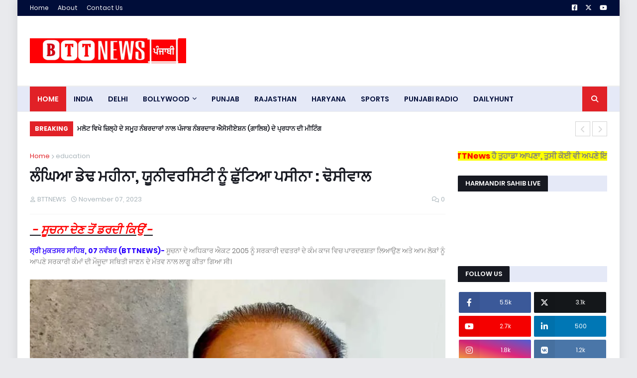

--- FILE ---
content_type: text/html; charset=UTF-8
request_url: https://www.bttnews.online/2023/11/Baba-Farid-University.html
body_size: 149412
content:
<!DOCTYPE html>
<html class='ltr' dir='ltr' xmlns='http://www.w3.org/1999/xhtml' xmlns:b='http://www.google.com/2005/gml/b' xmlns:data='http://www.google.com/2005/gml/data' xmlns:expr='http://www.google.com/2005/gml/expr'>
<head>
<script async='async' custom-element='amp-auto-ads' src='https://cdn.ampproject.org/v0/amp-auto-ads-0.1.js'>
</script>
<script async='async' crossorigin='anonymous' src='https://pagead2.googlesyndication.com/pagead/js/adsbygoogle.js?client=ca-pub-9119351683722949'></script>
<meta content='width=device-width, initial-scale=1, minimum-scale=1, maximum-scale=1' name='viewport'/>
<title>ਲ&#2672;ਘ&#2623;ਆ ਡ&#2631;ਢ ਮਹ&#2624;ਨ&#2622;, ਯ&#2626;ਨ&#2624;ਵਰਸ&#2623;ਟ&#2624; ਨ&#2626;&#2672; ਛ&#2625;&#2673;ਟ&#2623;ਆ ਪਸ&#2624;ਨ&#2622; : ਢ&#2635;ਸ&#2624;ਵ&#2622;ਲ</title>
<link href='//1.bp.blogspot.com' rel='dns-prefetch'/>
<link href='//2.bp.blogspot.com' rel='dns-prefetch'/>
<link href='//3.bp.blogspot.com' rel='dns-prefetch'/>
<link href='//4.bp.blogspot.com' rel='dns-prefetch'/>
<link href='//www.blogger.com' rel='dns-prefetch'/>
<link href='//dnjs.cloudflare.com' rel='dns-prefetch'/>
<link href='//fonts.gstatic.com' rel='dns-prefetch'/>
<link href='//pagead2.googlesyndication.com' rel='dns-prefetch'/>
<link href='//www.googletagmanager.com' rel='dns-prefetch'/>
<link href='//www.google-analytics.com' rel='dns-prefetch'/>
<link href='//connect.facebook.net' rel='dns-prefetch'/>
<link href='//c.disquscdn.com' rel='dns-prefetch'/>
<link href='//disqus.com' rel='dns-prefetch'/>
<meta content='text/html; charset=UTF-8' http-equiv='Content-Type'/>
<meta content='blogger' name='generator'/>
<link href='https://www.bttnews.online/favicon.ico' rel='icon' type='image/x-icon'/>
<meta content='#e12127' name='theme-color'/>
<meta content='#e12127' name='msapplication-navbutton-color'/>
<link href='https://www.bttnews.online/2023/11/Baba-Farid-University.html' rel='canonical'/>
<link rel="alternate" type="application/atom+xml" title="ਬ&#2624;ਟ&#2624;ਟ&#2624; ਖਬਰ&#2622;&#2562;  - Atom" href="https://www.bttnews.online/feeds/posts/default" />
<link rel="alternate" type="application/rss+xml" title="ਬ&#2624;ਟ&#2624;ਟ&#2624; ਖਬਰ&#2622;&#2562;  - RSS" href="https://www.bttnews.online/feeds/posts/default?alt=rss" />
<link rel="service.post" type="application/atom+xml" title="ਬ&#2624;ਟ&#2624;ਟ&#2624; ਖਬਰ&#2622;&#2562;  - Atom" href="https://www.blogger.com/feeds/5537909260434858799/posts/default" />

<link rel="alternate" type="application/atom+xml" title="ਬ&#2624;ਟ&#2624;ਟ&#2624; ਖਬਰ&#2622;&#2562;  - Atom" href="https://www.bttnews.online/feeds/6456698274775199713/comments/default" />
<meta content='Baba Farid University of Health Sciences Faridkot.' name='description'/>
<link href='https://blogger.googleusercontent.com/img/b/R29vZ2xl/AVvXsEiGBGdwemSq1drWfedGRAJWWemLjzOnQS2szw6K9oIZORS00nDNk5P0PuuYpfn8ClE-aVl2naKB61K9sUJbu62Iy9cx1mgoXbWNp9uC-JTaBznmGFCAudDESF-6I2x8VeIE1Fjx92cQwKYfhNP07SFalczcLpgi6vaQ6mF0BCNbfkE4Il3apGuWhoNPaLMg/s16000/Untitled%20Project%20(11).jpg' rel='image_src'/>
<!-- Metadata for Open Graph protocol. See http://ogp.me/. -->
<meta content='article' property='og:type'/>
<meta content='ਲੰਘਿਆ ਡੇਢ ਮਹੀਨਾ, ਯੂਨੀਵਰਸਿਟੀ ਨੂੰ ਛੁੱਟਿਆ ਪਸੀਨਾ : ਢੋਸੀਵਾਲ' property='og:title'/>
<meta content='https://www.bttnews.online/2023/11/Baba-Farid-University.html' property='og:url'/>
<meta content='Baba Farid University of Health Sciences Faridkot.' property='og:description'/>
<meta content='ਬੀਟੀਟੀ ਖਬਰਾਂ ' property='og:site_name'/>
<meta content='https://blogger.googleusercontent.com/img/b/R29vZ2xl/AVvXsEiGBGdwemSq1drWfedGRAJWWemLjzOnQS2szw6K9oIZORS00nDNk5P0PuuYpfn8ClE-aVl2naKB61K9sUJbu62Iy9cx1mgoXbWNp9uC-JTaBznmGFCAudDESF-6I2x8VeIE1Fjx92cQwKYfhNP07SFalczcLpgi6vaQ6mF0BCNbfkE4Il3apGuWhoNPaLMg/s16000/Untitled%20Project%20(11).jpg' property='og:image'/>
<meta content='https://blogger.googleusercontent.com/img/b/R29vZ2xl/AVvXsEiGBGdwemSq1drWfedGRAJWWemLjzOnQS2szw6K9oIZORS00nDNk5P0PuuYpfn8ClE-aVl2naKB61K9sUJbu62Iy9cx1mgoXbWNp9uC-JTaBznmGFCAudDESF-6I2x8VeIE1Fjx92cQwKYfhNP07SFalczcLpgi6vaQ6mF0BCNbfkE4Il3apGuWhoNPaLMg/s16000/Untitled%20Project%20(11).jpg' name='twitter:image'/>
<meta content='summary_large_image' name='twitter:card'/>
<meta content='ਲੰਘਿਆ ਡੇਢ ਮਹੀਨਾ, ਯੂਨੀਵਰਸਿਟੀ ਨੂੰ ਛੁੱਟਿਆ ਪਸੀਨਾ : ਢੋਸੀਵਾਲ' name='twitter:title'/>
<meta content='https://www.bttnews.online/2023/11/Baba-Farid-University.html' name='twitter:domain'/>
<meta content='Baba Farid University of Health Sciences Faridkot.' name='twitter:description'/>
<!-- Font Awesome Free 5.11.2 -->
<link href='https://cdnjs.cloudflare.com/ajax/libs/font-awesome/6.4.2/css/all.min.css' rel='stylesheet'/>
<!-- Template Style CSS -->
<style id='page-skin-1' type='text/css'><!--
/*
-----------------------------------------------
Blogger Template Style
Name:        Gizmo Blog
License:     Free Version
Version:     1.0
Author:      Templateify
Author Url:  https://www.templateify.com/
----------------------------------------------- */
/*-- Google Fonts --*/
@font-face{font-family:'Poppins';font-style:italic;font-weight:400;font-display:swap;src:local('Poppins Italic'),local(Poppins-Italic),url(https://fonts.gstatic.com/s/poppins/v9/pxiGyp8kv8JHgFVrJJLucXtAKPY.woff2) format("woff2");unicode-range:U+0900-097F,U+1CD0-1CF6,U+1CF8-1CF9,U+200C-200D,U+20A8,U+20B9,U+25CC,U+A830-A839,U+A8E0-A8FB}
@font-face{font-family:'Poppins';font-style:italic;font-weight:400;font-display:swap;src:local('Poppins Italic'),local(Poppins-Italic),url(https://fonts.gstatic.com/s/poppins/v9/pxiGyp8kv8JHgFVrJJLufntAKPY.woff2) format("woff2");unicode-range:U+0100-024F,U+0259,U+1E00-1EFF,U+2020,U+20A0-20AB,U+20AD-20CF,U+2113,U+2C60-2C7F,U+A720-A7FF}
@font-face{font-family:'Poppins';font-style:italic;font-weight:400;font-display:swap;src:local('Poppins Italic'),local(Poppins-Italic),url(https://fonts.gstatic.com/s/poppins/v9/pxiGyp8kv8JHgFVrJJLucHtA.woff2) format("woff2");unicode-range:U+0000-00FF,U+0131,U+0152-0153,U+02BB-02BC,U+02C6,U+02DA,U+02DC,U+2000-206F,U+2074,U+20AC,U+2122,U+2191,U+2193,U+2212,U+2215,U+FEFF,U+FFFD}
@font-face{font-family:'Poppins';font-style:italic;font-weight:500;font-display:swap;src:local('Poppins Medium Italic'),local(Poppins-MediumItalic),url(https://fonts.gstatic.com/s/poppins/v9/pxiDyp8kv8JHgFVrJJLmg1hVFteOcEg.woff2) format("woff2");unicode-range:U+0900-097F,U+1CD0-1CF6,U+1CF8-1CF9,U+200C-200D,U+20A8,U+20B9,U+25CC,U+A830-A839,U+A8E0-A8FB}
@font-face{font-family:'Poppins';font-style:italic;font-weight:500;font-display:swap;src:local('Poppins Medium Italic'),local(Poppins-MediumItalic),url(https://fonts.gstatic.com/s/poppins/v9/pxiDyp8kv8JHgFVrJJLmg1hVGdeOcEg.woff2) format("woff2");unicode-range:U+0100-024F,U+0259,U+1E00-1EFF,U+2020,U+20A0-20AB,U+20AD-20CF,U+2113,U+2C60-2C7F,U+A720-A7FF}
@font-face{font-family:'Poppins';font-style:italic;font-weight:500;font-display:swap;src:local('Poppins Medium Italic'),local(Poppins-MediumItalic),url(https://fonts.gstatic.com/s/poppins/v9/pxiDyp8kv8JHgFVrJJLmg1hVF9eO.woff2) format("woff2");unicode-range:U+0000-00FF,U+0131,U+0152-0153,U+02BB-02BC,U+02C6,U+02DA,U+02DC,U+2000-206F,U+2074,U+20AC,U+2122,U+2191,U+2193,U+2212,U+2215,U+FEFF,U+FFFD}
@font-face{font-family:'Poppins';font-style:italic;font-weight:600;font-display:swap;src:local('Poppins SemiBold Italic'),local(Poppins-SemiBoldItalic),url(https://fonts.gstatic.com/s/poppins/v9/pxiDyp8kv8JHgFVrJJLmr19VFteOcEg.woff2) format("woff2");unicode-range:U+0900-097F,U+1CD0-1CF6,U+1CF8-1CF9,U+200C-200D,U+20A8,U+20B9,U+25CC,U+A830-A839,U+A8E0-A8FB}
@font-face{font-family:'Poppins';font-style:italic;font-weight:600;font-display:swap;src:local('Poppins SemiBold Italic'),local(Poppins-SemiBoldItalic),url(https://fonts.gstatic.com/s/poppins/v9/pxiDyp8kv8JHgFVrJJLmr19VGdeOcEg.woff2) format("woff2");unicode-range:U+0100-024F,U+0259,U+1E00-1EFF,U+2020,U+20A0-20AB,U+20AD-20CF,U+2113,U+2C60-2C7F,U+A720-A7FF}
@font-face{font-family:'Poppins';font-style:italic;font-weight:600;font-display:swap;src:local('Poppins SemiBold Italic'),local(Poppins-SemiBoldItalic),url(https://fonts.gstatic.com/s/poppins/v9/pxiDyp8kv8JHgFVrJJLmr19VF9eO.woff2) format("woff2");unicode-range:U+0000-00FF,U+0131,U+0152-0153,U+02BB-02BC,U+02C6,U+02DA,U+02DC,U+2000-206F,U+2074,U+20AC,U+2122,U+2191,U+2193,U+2212,U+2215,U+FEFF,U+FFFD}
@font-face{font-family:'Poppins';font-style:italic;font-weight:700;font-display:swap;src:local('Poppins Bold Italic'),local(Poppins-BoldItalic),url(https://fonts.gstatic.com/s/poppins/v9/pxiDyp8kv8JHgFVrJJLmy15VFteOcEg.woff2) format("woff2");unicode-range:U+0900-097F,U+1CD0-1CF6,U+1CF8-1CF9,U+200C-200D,U+20A8,U+20B9,U+25CC,U+A830-A839,U+A8E0-A8FB}
@font-face{font-family:'Poppins';font-style:italic;font-weight:700;font-display:swap;src:local('Poppins Bold Italic'),local(Poppins-BoldItalic),url(https://fonts.gstatic.com/s/poppins/v9/pxiDyp8kv8JHgFVrJJLmy15VGdeOcEg.woff2) format("woff2");unicode-range:U+0100-024F,U+0259,U+1E00-1EFF,U+2020,U+20A0-20AB,U+20AD-20CF,U+2113,U+2C60-2C7F,U+A720-A7FF}
@font-face{font-family:'Poppins';font-style:italic;font-weight:700;font-display:swap;src:local('Poppins Bold Italic'),local(Poppins-BoldItalic),url(https://fonts.gstatic.com/s/poppins/v9/pxiDyp8kv8JHgFVrJJLmy15VF9eO.woff2) format("woff2");unicode-range:U+0000-00FF,U+0131,U+0152-0153,U+02BB-02BC,U+02C6,U+02DA,U+02DC,U+2000-206F,U+2074,U+20AC,U+2122,U+2191,U+2193,U+2212,U+2215,U+FEFF,U+FFFD}
@font-face{font-family:'Poppins';font-style:normal;font-weight:400;font-display:swap;src:local('Poppins Regular'),local(Poppins-Regular),url(https://fonts.gstatic.com/s/poppins/v9/pxiEyp8kv8JHgFVrJJbecmNE.woff2) format("woff2");unicode-range:U+0900-097F,U+1CD0-1CF6,U+1CF8-1CF9,U+200C-200D,U+20A8,U+20B9,U+25CC,U+A830-A839,U+A8E0-A8FB}
@font-face{font-family:'Poppins';font-style:normal;font-weight:400;font-display:swap;src:local('Poppins Regular'),local(Poppins-Regular),url(https://fonts.gstatic.com/s/poppins/v9/pxiEyp8kv8JHgFVrJJnecmNE.woff2) format("woff2");unicode-range:U+0100-024F,U+0259,U+1E00-1EFF,U+2020,U+20A0-20AB,U+20AD-20CF,U+2113,U+2C60-2C7F,U+A720-A7FF}
@font-face{font-family:'Poppins';font-style:normal;font-weight:400;font-display:swap;src:local('Poppins Regular'),local(Poppins-Regular),url(https://fonts.gstatic.com/s/poppins/v9/pxiEyp8kv8JHgFVrJJfecg.woff2) format("woff2");unicode-range:U+0000-00FF,U+0131,U+0152-0153,U+02BB-02BC,U+02C6,U+02DA,U+02DC,U+2000-206F,U+2074,U+20AC,U+2122,U+2191,U+2193,U+2212,U+2215,U+FEFF,U+FFFD}
@font-face{font-family:'Poppins';font-style:normal;font-weight:500;font-display:swap;src:local('Poppins Medium'),local(Poppins-Medium),url(https://fonts.gstatic.com/s/poppins/v9/pxiByp8kv8JHgFVrLGT9Z11lFc-K.woff2) format("woff2");unicode-range:U+0900-097F,U+1CD0-1CF6,U+1CF8-1CF9,U+200C-200D,U+20A8,U+20B9,U+25CC,U+A830-A839,U+A8E0-A8FB}
@font-face{font-family:'Poppins';font-style:normal;font-weight:500;font-display:swap;src:local('Poppins Medium'),local(Poppins-Medium),url(https://fonts.gstatic.com/s/poppins/v9/pxiByp8kv8JHgFVrLGT9Z1JlFc-K.woff2) format("woff2");unicode-range:U+0100-024F,U+0259,U+1E00-1EFF,U+2020,U+20A0-20AB,U+20AD-20CF,U+2113,U+2C60-2C7F,U+A720-A7FF}
@font-face{font-family:'Poppins';font-style:normal;font-weight:500;font-display:swap;src:local('Poppins Medium'),local(Poppins-Medium),url(https://fonts.gstatic.com/s/poppins/v9/pxiByp8kv8JHgFVrLGT9Z1xlFQ.woff2) format("woff2");unicode-range:U+0000-00FF,U+0131,U+0152-0153,U+02BB-02BC,U+02C6,U+02DA,U+02DC,U+2000-206F,U+2074,U+20AC,U+2122,U+2191,U+2193,U+2212,U+2215,U+FEFF,U+FFFD}
@font-face{font-family:'Poppins';font-style:normal;font-weight:600;font-display:swap;src:local('Poppins SemiBold'),local(Poppins-SemiBold),url(https://fonts.gstatic.com/s/poppins/v9/pxiByp8kv8JHgFVrLEj6Z11lFc-K.woff2) format("woff2");unicode-range:U+0900-097F,U+1CD0-1CF6,U+1CF8-1CF9,U+200C-200D,U+20A8,U+20B9,U+25CC,U+A830-A839,U+A8E0-A8FB}
@font-face{font-family:'Poppins';font-style:normal;font-weight:600;font-display:swap;src:local('Poppins SemiBold'),local(Poppins-SemiBold),url(https://fonts.gstatic.com/s/poppins/v9/pxiByp8kv8JHgFVrLEj6Z1JlFc-K.woff2) format("woff2");unicode-range:U+0100-024F,U+0259,U+1E00-1EFF,U+2020,U+20A0-20AB,U+20AD-20CF,U+2113,U+2C60-2C7F,U+A720-A7FF}
@font-face{font-family:'Poppins';font-style:normal;font-weight:600;font-display:swap;src:local('Poppins SemiBold'),local(Poppins-SemiBold),url(https://fonts.gstatic.com/s/poppins/v9/pxiByp8kv8JHgFVrLEj6Z1xlFQ.woff2) format("woff2");unicode-range:U+0000-00FF,U+0131,U+0152-0153,U+02BB-02BC,U+02C6,U+02DA,U+02DC,U+2000-206F,U+2074,U+20AC,U+2122,U+2191,U+2193,U+2212,U+2215,U+FEFF,U+FFFD}
@font-face{font-family:'Poppins';font-style:normal;font-weight:700;font-display:swap;src:local('Poppins Bold'),local(Poppins-Bold),url(https://fonts.gstatic.com/s/poppins/v9/pxiByp8kv8JHgFVrLCz7Z11lFc-K.woff2) format("woff2");unicode-range:U+0900-097F,U+1CD0-1CF6,U+1CF8-1CF9,U+200C-200D,U+20A8,U+20B9,U+25CC,U+A830-A839,U+A8E0-A8FB}
@font-face{font-family:'Poppins';font-style:normal;font-weight:700;font-display:swap;src:local('Poppins Bold'),local(Poppins-Bold),url(https://fonts.gstatic.com/s/poppins/v9/pxiByp8kv8JHgFVrLCz7Z1JlFc-K.woff2) format("woff2");unicode-range:U+0100-024F,U+0259,U+1E00-1EFF,U+2020,U+20A0-20AB,U+20AD-20CF,U+2113,U+2C60-2C7F,U+A720-A7FF}
@font-face{font-family:'Poppins';font-style:normal;font-weight:700;font-display:swap;src:local('Poppins Bold'),local(Poppins-Bold),url(https://fonts.gstatic.com/s/poppins/v9/pxiByp8kv8JHgFVrLCz7Z1xlFQ.woff2) format("woff2");unicode-range:U+0000-00FF,U+0131,U+0152-0153,U+02BB-02BC,U+02C6,U+02DA,U+02DC,U+2000-206F,U+2074,U+20AC,U+2122,U+2191,U+2193,U+2212,U+2215,U+FEFF,U+FFFD}
/*-- Theme Colors and Fonts --*/
:root{
--body-font:'Poppins',sans-serif;
--title-font:'Poppins',sans-serif;
--meta-font:'Poppins',sans-serif;
--text-font:'Poppins',sans-serif;
--body-bg-color:#e9eaed;
--body-bg:#e9eaed url() repeat scroll top left;
--outer-bg:#ffffff;
--main-color:#e12127;
--title-color:#171921;
--title-hover-color:#e12127;
--meta-color:#a9b4ba;
--text-color:#7f7f7f;
--link-color:#e12127;
--tag-bg:#e12127;
--tag-color:#ffffff;
--topbar-bg:#000d39;
--topbar-color:#ffffff;
--topbar-hover-color:#e12127;
--header-bg:#ffffff;
--header-color:#171921;
--header-hover-color:#e12127;
--header-ads-bg:#fafafa;
--menu-bg:#E5E9F7;
--menu-bor:#eeeeee;
--menu-color:#000d39;
--menu-hover-bg:#e12127;
--menu-hover-color:#ffffff;
--menu-icon-bg:#e12127;
--menu-icon-color:#ffffff;
--menu-icon-hover-bg:#0088ff;
--menu-icon-hover-color:#ffffff;
--submenu-bg:#212530;
--submenu-color:#ffffff;
--submenu-hover-bg:#1e212b;
--submenu-hover-color:#e12127;
--megamenu-bg:#212530;
--megamenu-color:#ffffff;
--megamenu-hover-color:#ffffff;
--megamenu-post-title-color:#ffffff;
--megamenu-post-title-hover-color:#e12127;
--megamenu-meta-color:#a9b4ba;
--mobilemenu-bg:#ffffff;
--mobilemenu-color:#171921;
--mobilemenu-hover-color:#e12127;
--ticker-bg:#e12127;
--ticker-color:#ffffff;
--ticker-button-color:#d4d4d4;
--widget-bg:#f5f6f7;
--widget-title-bg:#171921;
--widget-title-color:#ffffff;
--widget-shadow:0 1px 2px rgba(0,0,0,0.025);
--tab-active-bg:#e12127;
--block1-widget-bg:#e12127;
--block2-widget-bg:#e12127;
--grid1-widget-bg:#e12127;
--grid2-widget-bg:#e12127;
--column-widget-bg:#e12127;
--videos-widget-bg:#e12127;
--post-title-color:#171921;
--post-title-hover-color:#e12127;
--post-text-color:#7f7f7f;
--footer-bg:#000d39;
--footer-color:#dbdbdb;
--footer-text-color:#aaaaaa;
--footer-link-color:#e12127;
--footerbar-bg:#333d61;
--footerbar-color:#dbdbdb;
--footerbar-hover-color:#e12127;
--button-bg:#e12127;
--button-color:#ffffff;
--button-hover-bg:#e51f2d;
--button-hover-color:#ffffff;
--darkbutton-bg:#171921;
--darkbutton-color:#ffffff;
--border-color:rgba(155,155,155,0.1);
}
html[data-theme=dark]{
--body-bg-color:#15181f;
--body-bg:#e9eaed url() repeat scroll top left;
--outer-bg:#212530;
--main-color:#e12127;
--menu-bor:#000000;
--ticker-button-color:#000000;
--title-color:#ffffff;
--title-hover-color:#e12127;
--meta-color:#a9b4ba;
--text-color:#dddddd;
--link-color:#e12127;
--tag-bg:#e12127;
--tag-color:#ffffff;
--topbar-bg:#212530;
--topbar-color:#ffffff;
--topbar-hover-color:#e12127;
--header-bg:#212530;
--header-color:#ffffff;
--header-hover-color:#e12127;
--header-ads-bg:#282c36;
--menu-bg:#171921;
--menu-color:#ffffff;
--menu-hover-bg:#e12127;
--menu-hover-color:#ffffff;
--menu-icon-bg:#e12127;
--menu-icon-color:#ffffff;
--menu-icon-hover-bg:#0088ff;
--menu-icon-hover-color:#ffffff;
--submenu-bg:#1e2028;
--submenu-color:#ffffff;
--submenu-hover-bg:#1b1d24;
--submenu-hover-color:#e12127;
--megamenu-bg:#1e2028;
--megamenu-color:#ffffff;
--megamenu-hover-color:#ffffff;
--megamenu-post-title-color:#ffffff;
--megamenu-post-title-hover-color:#e12127;
--megamenu-meta-color:#a9b4ba;
--mobilemenu-bg:#212530;
--mobilemenu-color:#ffffff;
--mobilemenu-hover-color:#e12127;
--widget-bg:#171921;
--widget-title-bg:#171921;
--widget-title-color:#ffffff;
--tab-active-bg:#e12127;
--block1-widget-bg:#1e2028;
--block2-widget-bg:#1e2028;
--grid1-widget-bg:#1e2028;
--grid2-widget-bg:#1e2028;
--column-widget-bg:#1e2028;
--videos-widget-bg:#1e2028;
--post-title-color:#ffffff;
--post-title-hover-color:#e12127;
--post-text-color:#dddddd;
--footer-bg:#171921;
--footer-color:#ffffff;
--footer-text-color:#dddddd;
--footer-link-color:#e12127;
--footerbar-bg:#171921;
--footerbar-color:#ffffff;
--footerbar-hover-color:#e12127;
--button-bg:#e12127;
--button-color:#ffffff;
--button-hover-bg:#e51f2d;
--button-hover-color:#ffffff;
--darkbutton-bg:#171921;
--darkbutton-color:#ffffff;
--border-color:rgba(155,155,155,0.1);
}
html.rtl{
--body-font:'Tajawal',Arial,sans-serif;
--title-font:'Tajawal',Arial,sans-serif;
--meta-font:'Tajawal',Arial,sans-serif;
--text-font:'Tajawal',Arial,sans-serif;
}
html[data-theme=dark] .main-logo img {
-webkit-filter: invert(1);
filter: invert(1);
}
/*-- Reset CSS --*/
a,abbr,acronym,address,applet,b,big,blockquote,body,caption,center,cite,code,dd,del,dfn,div,dl,dt,em,fieldset,font,form,h1,h2,h3,h4,h5,h6,html,i,iframe,img,ins,kbd,label,legend,li,object,p,pre,q,s,samp,small,span,strike,strong,sub,sup,table,tbody,td,tfoot,th,thead,tr,tt,u,ul,var{
padding:0;
margin:0;
border:0;
outline:0;
vertical-align:baseline;
background:0 0;
text-decoration:none
}
dl,ul{
list-style-position:inside;
list-style:none
}
ul li{
list-style:none
}
caption{
text-align:center
}
img{
border:none;
position:relative
}
a,a:visited{
text-decoration:none
}
.clearfix{
clear:both
}
.section,.widget,.widget ul{
margin:0;
padding:0
}
a{
color:var(--link-color)
}
a img{
border:0
}
abbr{
text-decoration:none
}
.CSS_LIGHTBOX{
z-index:999999!important
}
.CSS_LIGHTBOX_ATTRIBUTION_INDEX_CONTAINER .CSS_HCONT_CHILDREN_HOLDER > .CSS_LAYOUT_COMPONENT.CSS_HCONT_CHILD:first-child > .CSS_LAYOUT_COMPONENT{
opacity:0
}
.separator a{
clear:none!important;
float:none!important;
margin-left:0!important;
margin-right:0!important
}
#Navbar1,#navbar-iframe,.widget-item-control,a.quickedit,.home-link,.feed-links{
display:none!important
}
.center{
display:table;
margin:0 auto;
position:relative
}
.widget > h2,.widget > h3{
display:none
}
.widget iframe,.widget img{
max-width:100%
}
button,input,select,textarea{
font-family:var(--body-font);
-webkit-appearance:none;
-moz-appearance:none;
appearance:none;
outline:none;
box-sizing:border-box;
border-radius:0
}
/*-- Body Content CSS --*/
html{
background-color:var(--body-bg-color);
margin:0
}
body{
position:relative;
background-color:var(--body-bg-color);
background:var(--body-bg);
font-family:var(--body-font);
font-size:14px;
color:var(--text-color);
font-weight:400;
font-style:normal;
line-height:1.4em;
word-wrap:break-word;
margin:0;
padding:0
}
html[data-theme=dark] body{
background-color:var(--body-bg-color)!important
}
body.background-cover{
background-attachment:fixed;
background-size:cover;
background-position:center center;
background-repeat:no-repeat
}
.rtl{
direction:rtl
}
.no-items.section{
display:none
}
h1,h2,h3,h4,h5,h6{
font-family:var(--title-font);
font-weight:600
}
#outer-wrapper{
position:relative;
overflow:hidden;
width:calc(1160px + 50px);
max-width:100%;
background-color:var(--outer-bg);
margin:0 auto;
padding:0;
box-shadow:0 0 20px rgba(0,0,0,0.1)
}
.full-width #outer-wrapper{
width:100%;
box-shadow:none
}
.row-x1{
width:1160px
}
#content-wrapper{
position:relative;
float:left;
width:100%;
overflow:hidden;
padding:25px 0;
margin:0;
border-top:0
}
#content-wrapper > .container{
margin:0 auto
}
#main-wrapper{
position:relative;
float:left;
width:calc(100% - (300px + 25px));
box-sizing:border-box;
padding:0
}
.left-sidebar #main-wrapper,.rtl #main-wrapper{
float:right
}
#sidebar-wrapper{
position:relative;
float:right;
width:300px;
box-sizing:border-box;
padding:0
}
.left-sidebar #sidebar-wrapper,.rtl #sidebar-wrapper{
float:left
}
.entry-image-link,.cmm-avatar,.comments .avatar-image-container{
overflow:hidden;
background-color:rgba(155,155,155,0.08);
z-index:5;
color:transparent!important
}
.entry-thumb{
display:block;
position:relative;
width:100%;
height:100%;
background-size:cover;
background-position:center center;
background-repeat:no-repeat;
z-index:1;
opacity:0;
transition:opacity .35s ease,transform .35s ease
}
.entry-thumb.lazy-ify{
opacity:1
}
.entry-image-link:hover .entry-thumb,.featured-item-inner:hover .entry-thumb,.block1-items .block-inner:hover .entry-thumb,.block2-items .block-inner:hover .entry-thumb,.column-inner:hover .entry-thumb,.videos-items .videos-inner:hover .entry-thumb,.side1-items .side1-inner:hover .entry-thumb,.FeaturedPost .featured-post-inner:hover .entry-thumb{
transform:scale(1.05)
}
.before-mask:before{
content:'';
position:absolute;
left:0;
right:0;
bottom:0;
height:70%;
background-image:linear-gradient(to bottom,transparent,rgba(0,0,0,0.7));
-webkit-backface-visibility:hidden;
backface-visibility:hidden;
z-index:2;
opacity:1;
margin:0;
transition:opacity .25s ease
}
.entry-title{
color:var(--post-title-color);
font-weight:600;
line-height:1.4em
}
.entry-title a{
color:var(--post-title-color);
display:block
}
.entry-title a:hover{
color:var(--post-title-hover-color)
}
.entry-excerpt {
display: block;
font-size: 13px;
line-height: 1.5em;
margin: 5px 0 0;
}
.excerpt{
font-family:var(--text-font)
}
.entry-category{
position:absolute;
top:15px;
left:15px;
height:18px;
background-color:var(--tag-bg);
font-size:11px;
color:var(--tag-color);
font-weight:400;
line-height:18px;
z-index:10;
box-sizing:border-box;
padding:0 5px;
margin:0;
border-radius:2px
}
.rtl .entry-category{
left:unset;
right:15px
}
.entry-meta{
font-family:var(--meta-font);
font-size:11px;
color:var(--meta-color);
font-weight:400;
overflow:hidden;
padding:0 1px;
margin:0
}
.entry-meta a{
color:var(--meta-color)
}
.entry-meta a:hover{
color:var(--link-color)
}
.entry-meta .entry-author,.entry-meta .entry-time{
float:left;
font-style:normal;
margin:0 10px 0 0
}
.rtl .entry-meta .entry-author,.rtl .entry-meta .entry-time{
float:right;
margin:0 0 0 10px
}
.entry-meta span:before{
display:inline-block;
font-family:'Font Awesome 5 Free';
font-size:11px;
font-weight:400;
margin:0 4px 0 0
}
.rtl .entry-meta span:before{
margin:0 0 0 4px
}
.entry-meta .entry-author:before{
content:'\f007'
}
.entry-meta .entry-time:before{
content:'\f017'
}
.entry-meta span.entry-comments-link{
display:none;
float:right;
margin:0
}
.rtl .entry-meta span.entry-comments-link{
float:left
}
.entry-meta .entry-comments-link:before{
content:'\f086'
}
.entry-meta .entry-comments-link.show{
display:block
}
.entry-info{
position:absolute;
left:0;
bottom:0;
width:100%;
background:linear-gradient(to bottom,transparent,rgba(0,0,0,0.5));
overflow:hidden;
z-index:10;
box-sizing:border-box;
padding:15px
}
.entry-info .entry-meta{
color:#ddd
}
.entry-info .entry-title{
text-shadow:0 1px 2px rgba(0,0,0,0.5)
}
.entry-info .entry-title a{
color:#fff
}
.social a:before{
display:inline-block;
font-family:'Font Awesome 5 Brands';
font-style:normal;
font-weight:400
}
.social .blogger a:before{
content:"\f37d"
}
.social .facebook a:before{
content:"\f082"
}
.social .facebook-f a:before{
content:"\f39e"
}
.social .twitter a:before{
content:"\f099"
}
.social .x-twitter a:before{ content:"\e61b" }
.social-color .x-twitter a{ background-color:#14171A }
.social-text .x-twitter a:after{ content:"Twitter" }
.social .rss a:before{
content:"\f09e";
font-family:'Font Awesome 5 Free';
font-weight:900
}
.social .youtube a:before{
content:"\f167"
}
.social .skype a:before{
content:"\f17e"
}
.social .stumbleupon a:before{
content:"\f1a4"
}
.social .tumblr a:before{
content:"\f173"
}
.social .vk a:before{
content:"\f189"
}
.social .stack-overflow a:before{
content:"\f16c"
}
.social .github a:before{
content:"\f09b"
}
.social .linkedin a:before{
content:"\f0e1"
}
.social .dribbble a:before{
content:"\f17d"
}
.social .soundcloud a:before{
content:"\f1be"
}
.social .behance a:before{
content:"\f1b4"
}
.social .digg a:before{
content:"\f1a6"
}
.social .instagram a:before{
content:"\f16d"
}
.social .pinterest a:before{
content:"\f0d2"
}
.social .pinterest-p a:before{
content:"\f231"
}
.social .twitch a:before{
content:"\f1e8"
}
.social .delicious a:before{
content:"\f1a5"
}
.social .codepen a:before{
content:"\f1cb"
}
.social .flipboard a:before{
content:"\f44d"
}
.social .reddit a:before{
content:"\f281"
}
.social .whatsapp a:before{
content:"\f232"
}
.social .messenger a:before{
content:"\f39f"
}
.social .snapchat a:before{
content:"\f2ac"
}
.social .telegram a:before{
content:"\f3fe"
}
.social .discord a:before{
content:"\f392"
}
.social .share a:before{
content:"\f064";
font-family:'Font Awesome 5 Free';
font-weight:900
}
.social .email a:before{
content:"\f0e0";
font-family:'Font Awesome 5 Free';
font-weight:400
}
.social .external-link a:before{
content:"\f35d";
font-family:'Font Awesome 5 Free';
font-weight:900
}
.social-bg .blogger a,.social-bg-hover .blogger a:hover{
background-color:#f30
}
.social-bg .facebook a,.social-bg .facebook-f a,.social-bg-hover .facebook a:hover,.social-bg-hover .facebook-f a:hover{
background-color:#3b5999
}
.social-bg .twitter a,.social-bg-hover .twitter a:hover{
background-color:#00acee
}
.social-bg .x-twitter a,.social-bg-hover .x-twitter a:hover{
background-color:#14171A
}
.social-bg .youtube a,.social-bg-hover .youtube a:hover{
background-color:#f50000
}
.social-bg .instagram a,.social-bg-hover .instagram a:hover{
background:linear-gradient(15deg,#ffb13d,#dd277b,#4d5ed4)
}
.social-bg .pinterest a,.social-bg .pinterest-p a,.social-bg-hover .pinterest a:hover,.social-bg-hover .pinterest-p a:hover{
background-color:#ca2127
}
.social-bg .dribbble a,.social-bg-hover .dribbble a:hover{
background-color:#ea4c89
}
.social-bg .linkedin a,.social-bg-hover .linkedin a:hover{
background-color:#0077b5
}
.social-bg .tumblr a,.social-bg-hover .tumblr a:hover{
background-color:#365069
}
.social-bg .twitch a,.social-bg-hover .twitch a:hover{
background-color:#6441a5
}
.social-bg .rss a,.social-bg-hover .rss a:hover{
background-color:#ffc200
}
.social-bg .skype a,.social-bg-hover .skype a:hover{
background-color:#00aff0
}
.social-bg .stumbleupon a,.social-bg-hover .stumbleupon a:hover{
background-color:#eb4823
}
.social-bg .vk a,.social-bg-hover .vk a:hover{
background-color:#4a76a8
}
.social-bg .stack-overflow a,.social-bg-hover .stack-overflow a:hover{
background-color:#f48024
}
.social-bg .github a,.social-bg-hover .github a:hover{
background-color:#24292e
}
.social-bg .soundcloud a,.social-bg-hover .soundcloud a:hover{
background:linear-gradient(#ff7400,#ff3400)
}
.social-bg .behance a,.social-bg-hover .behance a:hover{
background-color:#191919
}
.social-bg .digg a,.social-bg-hover .digg a:hover{
background-color:#1b1a19
}
.social-bg .delicious a,.social-bg-hover .delicious a:hover{
background-color:#0076e8
}
.social-bg .codepen a,.social-bg-hover .codepen a:hover{
background-color:#000
}
.social-bg .flipboard a,.social-bg-hover .flipboard a:hover{
background-color:#f52828
}
.social-bg .reddit a,.social-bg-hover .reddit a:hover{
background-color:#ff4500
}
.social-bg .whatsapp a,.social-bg-hover .whatsapp a:hover{
background-color:#3fbb50
}
.social-bg .messenger a,.social-bg-hover .messenger a:hover{
background-color:#0084ff
}
.social-bg .snapchat a,.social-bg-hover .snapchat a:hover{
background-color:#ffe700
}
.social-bg .telegram a,.social-bg-hover .telegram a:hover{
background-color:#179cde
}
.social-bg .discord a,.social-bg-hover .discord a:hover{
background-color:#7289da
}
.social-bg .share a,.social-bg-hover .share a:hover{
background-color:var(--meta-color)
}
.social-bg .email a,.social-bg-hover .email a:hover{
background-color:#888
}
.social-bg .external-link a,.social-bg-hover .external-link a:hover{
background-color:var(--button-hover-bg)
}
.social-color .blogger a,.social-color-hover .blogger a:hover{
color:#f30
}
.social-color .facebook a,.social-color .facebook-f a,.social-color-hover .facebook a:hover,.social-color-hover .facebook-f a:hover{
color:#3b5999
}
.social-color .twitter a,.social-color-hover .twitter a:hover{
color:#00acee
}
.social-color .youtube a,.social-color-hover .youtube a:hover{
color:#f50000
}
.social-color .instagram a,.social-color-hover .instagram a:hover{
color:#dd277b
}
.social-color .pinterest a,.social-color .pinterest-p a,.social-color-hover .pinterest a:hover,.social-color-hover .pinterest-p a:hover{
color:#ca2127
}
.social-color .dribbble a,.social-color-hover .dribbble a:hover{
color:#ea4c89
}
.social-color .linkedin a,.social-color-hover .linkedin a:hover{
color:#0077b5
}
.social-color .tumblr a,.social-color-hover .tumblr a:hover{
color:#365069
}
.social-color .twitch a,.social-color-hover .twitch a:hover{
color:#6441a5
}
.social-color .rss a,.social-color-hover .rss a:hover{
color:#ffc200
}
.social-color .skype a,.social-color-hover .skype a:hover{
color:#00aff0
}
.social-color .stumbleupon a,.social-color-hover .stumbleupon a:hover{
color:#eb4823
}
.social-color .vk a,.social-color-hover .vk a:hover{
color:#4a76a8
}
.social-color .stack-overflow a,.social-color-hover .stack-overflow a:hover{
color:#f48024
}
.social-color .github a,.social-color-hover .github a:hover{
color:#24292e
}
.social-color .soundcloud a,.social-color-hover .soundcloud a:hover{
color:#ff7400
}
.social-color .behance a,.social-color-hover .behance a:hover{
color:#191919
}
.social-color .digg a,.social-color-hover .digg a:hover{
color:#1b1a19
}
.social-color .delicious a,.social-color-hover .delicious a:hover{
color:#0076e8
}
.social-color .codepen a,.social-color-hover .codepen a:hover{
color:#000
}
.social-color .flipboard a,.social-color-hover .flipboard a:hover{
color:#f52828
}
.social-color .reddit a,.social-color-hover .reddit a:hover{
color:#ff4500
}
.social-color .whatsapp a,.social-color-hover .whatsapp a:hover{
color:#3fbb50
}
.social-color .messenger a,.social-color-hover .messenger a:hover{
color:#0084ff
}
.social-color .snapchat a,.social-color-hover .snapchat a:hover{
color:#ffe700
}
.social-color .telegram a,.social-color-hover .telegram a:hover{
color:#179cde
}
.social-color .discord a,.social-color-hover .discord a:hover{
color:#7289da
}
.social-color .share a,.social-color-hover .share a:hover{
color:var(--meta-color)
}
.social-color .email a,.social-color-hover .email a:hover{
color:#888
}
.social-color .external-link a,.social-color-hover .external-link a:hover{
color:var(--button-hover-bg)
}
#gizmo-blog-pro-header-wrapper{
position:relative;
float:left;
width:100%;
background-color:var(--header-bg);
margin:0
}
#gizmo-blog-pro-header-wrapper .container{
position:relative;
margin:0 auto
}
.topbar-wrap{
position:relative;
float:left;
width:100%;
height:32px;
background-color:var(--topbar-bg);
margin:0
}
.topbar-wrap.no-widgets{
display:none
}
html[data-theme=dark] .topbar-wrap{
border-bottom:1px solid var(--border-color)
}
.topbar-wrap.has-border {
border-bottom: 1px solid rgba(0,0,0,0.1);
}
.topbar-wrap.no-widget{
display:none
}
#main-navbar-menu{
position:relative;
float:left;
height:32px;
margin:0
}
.rtl #main-navbar-menu{
float:right
}
#main-navbar-menu .widget > .widget-title{
display:none
}
.main-navbar-menu ul li{
float:left;
height:32px;
line-height:32px;
margin:0 18px 0 0
}
.rtl .main-navbar-menu ul li{
float:right;
margin:0 0 0 18px
}
.main-navbar-menu ul li a{
display:block;
font-size:12px;
color:var(--topbar-color);
font-weight:400
}
.main-navbar-menu ul li a:hover{
color:var(--topbar-hover-color)
}
#main-navbar-social{
position:relative;
float:right;
height:32px;
margin:0
}
.rtl #main-navbar-social{
float:left
}
#main-navbar-social .widget > .widget-title{
display:none
}
.main-navbar-social ul li{
float:left;
height:32px;
line-height:32px;
margin:0 0 0 16px
}
.rtl .main-navbar-social ul li{
float:right;
margin:0 16px 0 0
}
.main-navbar-social ul li a{
display:block;
font-size:13px;
color:var(--topbar-color)
}
.main-navbar-social ul li a:hover{
color:var(--topbar-hover-color)
}
.header-content{
position:relative;
float:left;
width:100%;
padding:25px 0;
margin:0
}
.header-logo-wrap{
position:relative;
float:left;
width:calc(100% - 728px);
box-sizing:border-box;
padding:0 20px 0 0;
margin:0
}
.rtl .header-logo-wrap{
float:right;
padding:0 0 0 20px
}
.main-logo{
position:relative;
float:left;
width:100%;
height:50px;
padding:20px 0;
margin:0
}
.main-logo .widget,.logo-content{
position:relative;
float:left;
width:100%;
height:50px;
overflow:hidden;
margin:0
}
.main-logo .logo-img{
display:flex;
flex-wrap:wrap;
align-items:center;
height:50px;
overflow:hidden
}
.main-logo img{
display:block;
max-width:100%;
max-height:50px;
margin:0
}
.main-logo h1.blog-title,.main-logo .blog-title{
font-size:22px;
color:var(--header-color);
line-height:50px;
font-weight:600;
margin:0
}
.main-logo .blog-title a{
color:var(--header-color)
}
.main-logo .blog-title a:hover{
color:var(--header-hover-color)
}
.main-logo #h1-tag{
position:absolute;
top:-9000px;
left:-9000px;
display:none;
visibility:hidden
}
.main-logo .toggle-content{
display:none
}
.header-ads-wrap{
position:relative;
float:right;
width:728px;
max-width:100%;
margin:0
}
.rtl .header-ads-wrap{
float:left
}
.header-ads{
position:relative;
float:left;
width:100%;
margin:0
}
.header-ads .widget{
position:relative;
float:left;
width:100%;
text-align:center;
line-height:0;
margin:0
}
.header-ads .widget > .widget-title{
display:none
}
.header-ads .widget-content{
position:relative;
float:left;
width:100%;
height:90px;
margin:0
}
.main-menu-wrap,.main-menu{
position:relative;
float:left;
width:100%;
height:50px;
background-color:var(--menu-bg);
border-top: 1px solid var(--menu-bor);
border-bottom: 1px solid var(--menu-bor);
margin:0
}
.main-menu-frame{
position:relative;
width:calc(1160px + 50px);
max-width:100%;
height:50px;
margin:0 auto;
padding:0
}
.full-width .main-menu-frame{
width:100%
}
.main-menu-items{
position:relative;
float:left;
width:100%;
height:50px;
padding:0;
margin:0
}
.main-menu-items.has-border{
border-top:1px solid rgba(0,0,0,0.1)
}
#gizmo-blog-pro-main-menu .widget,#gizmo-blog-pro-main-menu .widget > .widget-title{
display:none
}
#gizmo-blog-pro-main-menu .show-menu{
display:block
}
#gizmo-blog-pro-main-menu{
position:static;
width:100%;
height:50px;
z-index:10
}
#gizmo-blog-pro-main-menu ul > li{
position:relative;
float:left;
display:inline-block;
padding:0;
margin:0
}
.rtl #gizmo-blog-pro-main-menu ul > li{
float:right
}
#gizmo-blog-pro-main-menu-nav > li > a{
position:relative;
display:block;
height:50px;
font-size:14px;
color:var(--menu-color);
font-weight:600;
text-transform:uppercase;
line-height:50px;
padding:0 15px;
margin:0
}
#gizmo-blog-pro-main-menu-nav > li > a.homepage{
background-color:var(--menu-icon-bg);
color:var(--menu-icon-color);
margin:0;
height: 50px;
line-height: 50px;
}
#gizmo-blog-pro-main-menu-nav > li > a.home-icon{
width:50px;
font-size:16px;
text-align:center;
box-sizing:border-box;
padding:0;
margin-top: -3px;
height: calc(100% + 6px);
line-height: 56px;
}
#gizmo-blog-pro-main-menu-nav > li > a.home-icon:before{
content:"\f015";
font-family:'Font Awesome 5 Free';
font-weight:900;
margin:0
}
#gizmo-blog-pro-main-menu-nav > li:hover > a.homepage{
background-color:var(--menu-icon-hover-bg);
color:var(--menu-icon-hover-color);
}
#gizmo-blog-pro-main-menu-nav > li:hover > a{
background-color:var(--menu-hover-bg);
color:var(--menu-hover-color)
}
#gizmo-blog-pro-main-menu ul > li > ul{
position:absolute;
float:left;
left:0;
top:50px;
width:180px;
background-color:var(--submenu-bg);
z-index:99999;
padding:0;
visibility:hidden;
opacity:0;
box-shadow:0 2px 5px 0 rgba(0,0,0,0.1),0 2px 10px 0 rgba(0,0,0,0.1)
}
.rtl #gizmo-blog-pro-main-menu ul > li > ul{
left:auto;
right:0
}
#gizmo-blog-pro-main-menu ul > li > ul > li > ul{
position:absolute;
top:0;
left:100%;
margin:0
}
.rtl #gizmo-blog-pro-main-menu ul > li > ul > li > ul{
left:unset;
right:100%
}
#gizmo-blog-pro-main-menu ul > li > ul > li{
display:block;
float:none;
position:relative
}
.rtl #gizmo-blog-pro-main-menu ul > li > ul > li{
float:none
}
#gizmo-blog-pro-main-menu ul > li > ul > li a{
position:relative;
display:block;
font-size:12px;
color:var(--submenu-color);
font-weight:400;
box-sizing:border-box;
padding:8px 15px;
margin:0;
border-bottom:1px solid rgba(155,155,155,0.05)
}
#gizmo-blog-pro-main-menu ul > li > ul > li:last-child a{
border:0
}
#gizmo-blog-pro-main-menu ul > li > ul > li:hover > a{
background-color:var(--submenu-hover-bg);
color:var(--submenu-hover-color)
}
#gizmo-blog-pro-main-menu ul > li.has-sub > a:after{
content:'\f078';
float:right;
font-family:'Font Awesome 5 Free';
font-size:9px;
font-weight:900;
margin:-1px 0 0 5px
}
.rtl #gizmo-blog-pro-main-menu ul > li.has-sub > a:after{
float:left;
margin:-1px 5px 0 0
}
#gizmo-blog-pro-main-menu ul > li > ul > li.has-sub > a:after{
content:'\f054';
float:right;
margin:0
}
.rtl #gizmo-blog-pro-main-menu ul > li > ul > li.has-sub > a:after{
content:'\f053'
}
#gizmo-blog-pro-main-menu ul > li:hover > ul,#gizmo-blog-pro-main-menu ul > li > ul > li:hover > ul{
visibility:visible;
opacity:1;
margin:0
}
#gizmo-blog-pro-main-menu ul ul{
transition:all .17s ease
}
#gizmo-blog-pro-main-menu .mega-menu{
position:static!important
}
#gizmo-blog-pro-main-menu ul > li.has-sub.mega-menu.msimple > a:before, #gizmo-blog-pro-main-menu ul > li.has-sub.mega-menu.mega-tabs.mtabs > a:before {
content: 'New!';
background: #ff1100;
color: #ffffff;
line-height: 18px;
height: 18px;
font-size: 11px;
text-transform: capitalize;
border-radius: 20px;
padding: 0 6px;
margin-right: 10px;
top: -1px;
position: relative;
}
#gizmo-blog-pro-main-menu ul > li.has-sub.mega-menu.mega-tabs.mtabs > a:before {
content: 'Hot!';
background: #d6ff00;
color:var(--post-title-color);
}
#gizmo-blog-pro-main-menu .mega-menu > ul{
width:100%;
background-color:var(--megamenu-bg);
box-sizing:border-box;
padding:20px 10px
}
#gizmo-blog-pro-main-menu .mega-menu > ul.mega-items,#gizmo-blog-pro-main-menu .mega-menu > ul.complex-tabs{
overflow:hidden
}
#gizmo-blog-pro-main-menu .mega-menu > ul.complex-tabs > ul.select-tab{
position:relative;
float:left;
width:20%;
box-sizing:border-box;
padding:20px 0;
margin:-20px 0 0 -10px
}
.rtl #gizmo-blog-pro-main-menu .mega-menu > ul.complex-tabs > ul.select-tab{
float:right;
margin:-20px -10px 0 0
}
#gizmo-blog-pro-main-menu .mega-menu > ul.complex-tabs > ul.select-tab:before{
content:'';
position:absolute;
left:0;
top:0;
width:100%;
height:100vh;
background-color:rgba(155,155,155,0.05);
box-sizing:border-box;
display:block
}
#gizmo-blog-pro-main-menu .mega-menu > ul.complex-tabs > ul.select-tab > li{
width:100%;
margin:0
}
#gizmo-blog-pro-main-menu ul > li > ul.complex-tabs > ul.select-tab > li > a{
position:relative;
display:block;
height:auto;
font-size:12px;
color:var(--megamenu-color);
font-weight:400;
padding:8px 15px 8px 20px
}
.rtl #gizmo-blog-pro-main-menu ul > li > ul.complex-tabs > ul.select-tab > li > a{
padding:8px 20px 8px 15px
}
#gizmo-blog-pro-main-menu .mega-menu > ul.complex-tabs > ul.select-tab > li.active > a:after{
content:'\f054';
font-family:'Font Awesome 5 Free';
font-weight:900;
font-size:9px;
float:right
}
.rtl #gizmo-blog-pro-main-menu .mega-menu > ul.complex-tabs > ul.select-tab > li.active > a:after{
content:'\f053';
float:left
}
#gizmo-blog-pro-main-menu .mega-menu > ul.complex-tabs > ul.select-tab > li.active,#gizmo-blog-pro-main-menu .mega-menu > ul.complex-tabs > ul.select-tab > li:hover{
background-color:var(--megamenu-bg)
}
#gizmo-blog-pro-main-menu .mega-menu > ul.complex-tabs > ul.select-tab > li.active > a,#gizmo-blog-pro-main-menu .mega-menu > ul.complex-tabs > ul.select-tab > li:hover > a{
color:var(--megamenu-hover-color)
}
.mega-tab{
display:none;
position:relative;
float:right;
width:80%;
margin:0
}
.rtl .mega-tab{
float:left
}
.tab-active{
display:block
}
.tab-animated,.post-animated{
-webkit-animation-duration:.5s;
animation-duration:.5s;
-webkit-animation-fill-mode:both;
animation-fill-mode:both
}
@keyframes fadeIn {
from{
opacity:0
}
to{
opacity:1
}
}
.tab-fadeIn,.post-fadeIn{
animation-name:fadeIn
}
@keyframes fadeInUp {
from{
opacity:0;
transform:translate3d(0,5px,0)
}
to{
opacity:1;
transform:translate3d(0,0,0)
}
}
@keyframes slideToLeft {
from{
transform:translate3d(10px,0,0)
}
to{
transform:translate3d(0,0,0)
}
}
@keyframes slideToRight {
from{
transform:translate3d(-10px,0,0)
}
to{
transform:translate3d(0,0,0)
}
}
.tab-fadeInUp,.post-fadeInUp{
animation-name:fadeInUp
}
.mega-items .mega-item{
float:left;
width:20%;
box-sizing:border-box;
padding:0 10px
}
.mega-tab .mega-items .mega-item{
width:25%
}
.rtl .mega-items .mega-item{
float:right
}
.mega-items .mega-content{
position:relative;
width:100%;
overflow:hidden;
padding:0
}
.mega-content .entry-image-link{
width:100%;
height:120px;
background-color:rgba(255,255,255,0.01);
z-index:1;
display:block;
position:relative;
overflow:hidden;
padding:0
}
.mega-tab .entry-thumb{
width:calc((1160px - 90px) / 5);
height:120px;
margin:0
}
.mega-content .entry-title{
position:relative;
font-size:12px;
margin:8px 0 0;
padding:0
}
.mega-content .entry-title a{
color:var(--megamenu-post-title-color)
}
.mega-content .entry-title a:hover{
color:var(--megamenu-post-title-hover-color)
}
.mega-content .entry-meta{
color:var(--megamenu-meta-color);
margin:3px 0 0
}
.error-msg{
display:block;
font-size:13px;
color:var(--text-color);
padding:30px 0;
font-weight:400
}
.error-msg b{
font-weight:600
}
.mega-menu .error-msg{
color:var(--meta-color);
text-align:center;
padding:0
}
.darkmode-toggle{
position:absolute;
top:0;
right:50px;
width:50px;
height:50px;
background-color:var(--menu-bg);
font-size:14px;
color:var(--menu-color);
text-align:center;
line-height:50px;
cursor:pointer;
z-index:20;
box-sizing:border-box;
padding:0;
margin:0;
border:0
}
.rtl .darkmode-toggle{
left:50px;
right:unset
}
.darkmode-toggle:after{
content:'\f186';
font-family:'Font Awesome 5 Free';
font-weight:400;
margin:0
}
html[data-theme=dark] .darkmode-toggle:after{
font-weight:900
}
.darkmode-toggle:hover{
background-color:rgba(155,155,155,0.05)
}
.search-toggle{
position:absolute;
top:0;
right:0;
width:50px;
height:50px;
background-color:var(--menu-icon-bg);
font-size:14px;
color:var(--menu-icon-color);
text-align:center;
line-height:50px;
cursor:pointer;
z-index:20;
box-sizing:border-box;
padding:0;
margin:0;
border:0
}
.rtl .search-toggle{
right:unset;
left:0
}
.search-toggle:after{
content:"\f002";
font-family:'Font Awesome 5 Free';
font-weight:900;
margin:0
}
.search-active .search-toggle:after{
content:"\f00d"
}
.search-toggle:hover{
background-color:var(--menu-icon-hover-bg);
color:var(--menu-icon-hover-color)
}
#nav-search{
position:absolute;
top:0;
left:0;
width:calc(100% - 50px);
height:50px;
z-index:25;
background-color:var(--menu-bg);
box-sizing:border-box;
padding:10px;
visibility:hidden;
opacity:0;
box-shadow:0 2px 4px 0 rgba(0,0,0,.05);
transition:all .17s ease
}
.search-active #nav-search{
visibility:visible;
opacity:1;
margin:0
}
.rtl #nav-search{
left:unset;
right:0
}
#nav-search .search-form{
position:relative;
width:100%;
height:30px;
background-color:rgba(155,155,155,0.05);
overflow:hidden;
box-sizing:border-box;
border:0;
border-radius:2px
}
#nav-search .search-input{
float:left;
width:calc(100% - 35px);
height:30px;
background-color:rgba(0,0,0,0);
font-family:inherit;
font-size:13px;
color:var(--menu-color);
font-weight:400;
line-height:30px;
box-sizing:border-box;
padding:0 10px;
border:0
}
.rtl #nav-search .search-input{
float:right;
padding:0 10px 0 0
}
#nav-search .search-input:focus,#nav-search .search-input::placeholder{
color:var(--menu-color);
outline:none
}
#nav-search .search-input::placeholder{
opacity:.5
}
#nav-search .search-action{
float:right;
max-width:35px;
height:30px;
background-color:rgba(0,0,0,0);
font-family:inherit;
font-size:10px;
color:var(--menu-color);
font-weight:400;
line-height:30px;
cursor:pointer;
box-sizing:border-box;
padding:0 10px;
border:0;
opacity:.5
}
.rtl #nav-search .search-action{
float:left
}
#nav-search .search-action:before{
display:block;
content:"\f002";
font-family:'Font Awesome 5 Free';
font-weight:900
}
#nav-search .search-action:hover{
background-color:rgba(155,155,155,0.05);
color:var(--menu-color);
opacity:1
}
.overlay{
visibility:hidden;
opacity:0;
position:fixed;
top:0;
left:0;
right:0;
bottom:0;
background-color:rgba(23,28,36,0.6);
z-index:1000;
-webkit-backdrop-filter:saturate(100%) blur(3px);
-ms-backdrop-filter:saturate(100%) blur(3px);
-o-backdrop-filter:saturate(100%) blur(3px);
backdrop-filter:saturate(100%) blur(3px);
margin:0;
transition:all .25s ease
}
#slide-menu{
display:none;
position:fixed;
width:300px;
height:100%;
top:0;
left:0;
bottom:0;
background-color:var(--mobilemenu-bg);
overflow:auto;
z-index:1010;
left:0;
-webkit-transform:translateX(-100%);
transform:translateX(-100%);
visibility:hidden;
box-shadow:3px 0 7px rgba(0,0,0,0.1);
transition:all .25s ease
}
.rtl #slide-menu{
left:unset;
right:0;
-webkit-transform:translateX(100%);
transform:translateX(100%)
}
.nav-active #slide-menu,.rtl .nav-active #slide-menu{
-webkit-transform:translateX(0);
transform:translateX(0);
visibility:visible
}
.slide-menu-header{
float:left;
width:100%;
height:56px;
background-color:var(--mobilemenu-bg);
overflow:hidden;
box-sizing:border-box;
box-shadow:0 1px 8px 0 rgba(0,0,0,0.1)
}
html[data-theme=dark] .slide-menu-header{
border-bottom:1px solid var(--border-color)
}
.mobile-search{
position:relative;
float:left;
width:calc(100% - 56px);
box-sizing:border-box;
padding:0 0 0 20px;
margin:12px 0 0
}
.rtl .mobile-search{
float:right;
padding:0 20px 0 0
}
.mobile-search .search-form{
position:relative;
width:100%;
height:32px;
background-color:rgba(155,155,155,0.05);
overflow:hidden;
box-sizing:border-box;
border:0;
border-radius:2px
}
.mobile-search .search-input{
float:left;
width:calc(100% - 32px);
height:32px;
background-color:rgba(0,0,0,0);
font-family:inherit;
font-size:13px;
color:var(--menu-color);
font-weight:400;
line-height:32px;
box-sizing:border-box;
padding:0 10px;
border:0
}
.rtl .mobile-search .search-input{
float:right;
padding:0 10px 0 0
}
.mobile-search .search-input:focus,.mobile-search .search-input::placeholder{
color:var(--mobilemenu-color)
}
.mobile-search .search-input::placeholder{
opacity:.5
}
.mobile-search .search-action{
float:right;
max-width:32px;
height:32px;
background-color:rgba(0,0,0,0);
font-family:inherit;
font-size:10px;
color:var(--mobilemenu-color);
font-weight:400;
line-height:32px;
cursor:pointer;
box-sizing:border-box;
padding:0 10px;
border:0;
opacity:.5
}
.rtl .mobile-search .search-action{
float:left
}
.mobile-search .search-action:before{
display:block;
content:"\f002";
font-family:'Font Awesome 5 Free';
font-weight:900
}
.mobile-search .search-action:hover{
background-color:rgba(155,155,155,0.05);
color:var(--mobilemenu-color);
opacity:1
}
.hide-gizmo-blog-pro-mobile-menu{
display:block;
position:absolute;
top:0;
right:0;
width:56px;
height:56px;
color:var(--mobilemenu-color);
font-size:16px;
line-height:56px;
text-align:center;
cursor:pointer;
z-index:20;
margin:0
}
.rtl .hide-gizmo-blog-pro-mobile-menu{
right:auto;
left:0
}
.hide-gizmo-blog-pro-mobile-menu:before{
content:"\f00d";
font-family:'Font Awesome 5 Free';
font-weight:900
}
.hide-gizmo-blog-pro-mobile-menu:hover{
color:var(--mobilemenu-hover-color)
}
.slide-menu-flex{
display:flex;
flex-direction:column;
justify-content:space-between;
float:left;
width:100%;
height:calc(100% - 56px)
}
.gizmo-blog-pro-mobile-menu{
position:relative;
float:left;
width:100%;
box-sizing:border-box;
padding:20px
}
.gizmo-blog-pro-mobile-menu > ul{
margin:0
}
.gizmo-blog-pro-mobile-menu .m-sub{
display:none;
padding:0
}
.gizmo-blog-pro-mobile-menu ul li{
position:relative;
display:block;
overflow:hidden;
float:left;
width:100%;
font-size:13px;
font-weight:600;
margin:0;
padding:0
}
.gizmo-blog-pro-mobile-menu > ul li ul{
overflow:hidden
}
.gizmo-blog-pro-mobile-menu ul li a{
color:var(--mobilemenu-color);
padding:10px 0;
display:block
}
.gizmo-blog-pro-mobile-menu > ul > li > a{
text-transform:uppercase
}
.gizmo-blog-pro-mobile-menu ul li.has-sub .submenu-toggle{
position:absolute;
top:0;
right:0;
width:30px;
color:var(--mobilemenu-color);
text-align:right;
cursor:pointer;
padding:10px 0
}
.rtl .gizmo-blog-pro-mobile-menu ul li.has-sub .submenu-toggle{
text-align:left;
right:auto;
left:0
}
.gizmo-blog-pro-mobile-menu ul li.has-sub .submenu-toggle:after{
content:'\f078';
font-family:'Font Awesome 5 Free';
font-weight:900;
float:right;
font-size:12px;
text-align:right;
transition:all .17s ease
}
.rtl .gizmo-blog-pro-mobile-menu ul li.has-sub .submenu-toggle:after{
float:left
}
.gizmo-blog-pro-mobile-menu ul li.has-sub.show > .submenu-toggle:after{
content:'\f077'
}
.gizmo-blog-pro-mobile-menu ul li a:hover,.gizmo-blog-pro-mobile-menu ul li.has-sub.show > a,.gizmo-blog-pro-mobile-menu ul li.has-sub.show > .submenu-toggle{
color:var(--mobilemenu-hover-color)
}
.gizmo-blog-pro-mobile-menu > ul > li > ul > li a{
font-size:13px;
font-weight:400;
opacity:.86;
padding:10px 0 10px 10px
}
.rtl .gizmo-blog-pro-mobile-menu > ul > li > ul > li a{
padding:10px 10px 10px 0
}
.gizmo-blog-pro-mobile-menu > ul > li > ul > li > ul > li > a{
padding:10px 0 10px 20px
}
.rtl .gizmo-blog-pro-mobile-menu > ul > li > ul > li > ul > li > a{
padding:10px 20px 10px 0
}
.gizmo-blog-pro-mobile-menu ul > li > .submenu-toggle:hover{
color:var(--mobilemenu-hover-color)
}
.mobile-menu-footer{
position:relative;
float:left;
width:100%;
box-sizing:border-box;
padding:20px;
margin:0
}
.mobile-navbar-social,.mobile-navbar-menu{
position:relative;
float:left;
width:100%;
margin:0 0 10px
}
.mobile-navbar-menu{
margin:0
}
.mobile-navbar-social ul li{
float:left;
margin:0 16px 0 0
}
.rtl .mobile-navbar-social ul li{
float:right;
margin:0 0 0 16px
}
.mobile-navbar-social ul li:last-child{
margin:0
}
.mobile-navbar-social ul li a{
display:block;
font-size:14px;
color:var(--mobilemenu-color);
padding:0
}
.mobile-navbar-social ul li a:hover{
color:var(--mobilemenu-hover-color)
}
.mobile-navbar-menu ul li{
float:left;
margin:0 16px 0 0
}
.rtl .mobile-navbar-menu ul li{
float:right;
margin:0 0 0 16px
}
.mobile-navbar-menu ul li:last-child{
margin:0
}
.mobile-navbar-menu ul li a{
display:block;
font-size:12px;
color:var(--mobilemenu-color);
font-weight:400;
padding:0
}
.mobile-navbar-menu ul li a:hover{
color:var(--mobilemenu-hover-color)
}
.main-menu.is-fixed{
position:fixed;
top:-56px;
left:0;
width:100%;
z-index:990;
transition:top .17s ease
}
.main-menu.is-fixed.show .main-menu-items {
border: none;
}
.main-menu.is-fixed.show  #gizmo-blog-pro-main-menu-nav > li > a.homepage, .main-menu.is-fixed.show #gizmo-blog-pro-main-menu-nav > li > a.home-icon {
margin-top: 0;
height: 100%;
line-height: 50px;
}
.main-menu.show,.nav-active .main-menu.is-fixed{
top:0
}
.main-menu.is-fixed .main-menu-frame{
background-color:var(--menu-bg)
}
.main-menu.is-fixed.show .main-menu-frame{
box-shadow:0 1px 5px 0 rgba(0,0,0,0.1)
}
.main-menu.is-fixed #nav-search{
padding:10px 10px 10px 0
}
.rtl .main-menu.is-fixed #nav-search{
padding:10px 0 10px 10px
}
.owl-carousel{
display:none;
width:100%;
-webkit-tap-highlight-color:transparent;
position:relative;
z-index:1
}
.owl-carousel .owl-stage{
position:relative;
-ms-touch-action:pan-Y
}
.owl-carousel .owl-stage:after{
content:".";
display:block;
clear:both;
visibility:hidden;
line-height:0;
height:0
}
.owl-carousel .owl-stage-outer{
position:relative;
overflow:hidden;
-webkit-transform:translate3d(0px,0px,0px)
}
.owl-carousel .owl-controls .owl-nav .owl-prev,.owl-carousel .owl-controls .owl-nav .owl-next,.owl-carousel .owl-controls .owl-dot{
cursor:pointer;
cursor:hand;
-webkit-user-select:none;
-khtml-user-select:none;
-moz-user-select:none;
-ms-user-select:none;
user-select:none
}
.owl-carousel.owl-loaded{
display:block
}
.owl-carousel.owl-loading{
opacity:0;
display:block
}
.owl-carousel.owl-hidden{
opacity:0
}
.owl-carousel .owl-refresh .owl-item{
display:none
}
.owl-carousel .owl-item{
position:relative;
min-height:1px;
float:left;
-webkit-backface-visibility:visible;
-webkit-tap-highlight-color:transparent;
-webkit-touch-callout:none;
-webkit-user-select:none;
-moz-user-select:none;
-ms-user-select:none;
user-select:none
}
.owl-carousel.owl-text-select-on .owl-item{
-webkit-user-select:auto;
-moz-user-select:auto;
-ms-user-select:auto;
user-select:auto
}
.owl-carousel .owl-grab{
cursor:move;
cursor:-webkit-grab;
cursor:-o-grab;
cursor:-ms-grab;
cursor:grab
}
.owl-carousel.owl-rtl{
direction:rtl
}
.owl-carousel.owl-rtl .owl-item{
float:right
}
.no-js .owl-carousel{
display:block
}
.owl-carousel .animated{
-webkit-animation-duration:1000ms;
animation-duration:1000ms;
-webkit-animation-fill-mode:both;
animation-fill-mode:both
}
.owl-carousel .owl-animated-in{
z-index:1
}
.owl-carousel .owl-animated-out{
z-index:0
}
.owl-height{
-webkit-transition:height 500ms ease-in-out;
-moz-transition:height 500ms ease-in-out;
-ms-transition:height 500ms ease-in-out;
-o-transition:height 500ms ease-in-out;
transition:height 500ms ease-in-out
}
.owl-prev,.owl-next{
position:relative;
float:left;
width:30px;
height:30px;
background-color:transparent;
font-family:'Font Awesome 5 Free';
font-weight: 900;
text-rendering: auto;
-webkit-font-smoothing: antialiased;
-moz-osx-font-smoothing: grayscale;
font-size:14px;
line-height:30px;
color:var(--ticker-button-color);
text-align:center;
cursor:pointer;
border:1px solid var(--ticker-button-color);
box-sizing:border-box;
transition:all .25s ease
}
.owl-prev:before{
content:'\f053'
}
.owl-next:before{
content:'\f054'
}
.owl-prev:hover,.owl-next:hover{
background-color:var(--main-color);
color:#fff;
border-color:var(--main-color)
}
#break-wrapper-outer {
position: relative;
float: left;
width: 100%;
margin: 15px 0 0;
}
#break-wrapper-outer .container {
margin:0 auto;
}
#break-section .widget{
display:none
}
#break-section .show-ticker, #break-section .PopularPosts{
align-items: flex-start;
padding: 5px 0;
margin: 0;
display: flex;
}
#break-section .hot-loader {
height: 100px;
}
#break-section .no-posts{
height:100px;
line-height:100px;
text-align:center;
padding:0;
box-sizing: border-box;
}
#break-section .widget > .widget-title{
padding: 0 8px 0 0;
}
#break-section .widget > .widget-title > h3 {
font-size: 12px;
background-color: var(--ticker-bg);
color: var(--ticker-color);
font-weight: 700;
line-height: 30px;
padding: 0 10px;
text-transform: uppercase;
}
#break-section .widget-content{
position:relative;
font-size:13px;
display: flex;
justify-content: space-between;
flex: 1;
overflow:hidden;
height:30px;
padding:0;
box-sizing: border-box;
float: left;
width: 100%;
}
ul.ticker-widget{
width:100%!important;
box-sizing:border-box;
padding:0
}
.PopularPosts ul.ticker-widget {
opacity:0;
transition: opacity .17s ease,transform .35s ease;
}
.PopularPosts ul.ticker-widget.owl-carousel.owl-theme.owl-loaded {
opacity:1;
}
.ticker-widget .ticker-item{
position:relative;
float:left;
display:block;
padding: 0;
-webkit-box-align: center;
-ms-flex-align: center;
align-items: center;
box-sizing:border-box;
}
.ticker-widget .post-info, #break-section .PopularPosts .ticker-widget .post-info {
overflow: hidden;
z-index: 5;
box-sizing: border-box;
padding: 0;
}
.ticker-widget .post-title, #break-section .PopularPosts .ticker-widget .post-title{
font-size:13px;
font-weight:600;
line-height:30px;
margin:0;
padding:0;
float:left;
width:100%;
}
.ticker-widget .post-title a, #break-section .PopularPosts .ticker-widget .post-title a{
position:relative;
display: -webkit-box;
-webkit-line-clamp: 1;
-webkit-box-orient: vertical;
overflow: hidden;
color:var(--post-title-color);
transition:color .25s
}
.ticker-widget .post-title a:hover, #break-section .PopularPosts .ticker-widget .post-title a:hover{
color:var(--post-title-hover-color)
}
.ticker-widget .owl-nav{
position:absolute;
bottom: 0;
right: 0;
z-index: 5;
}
.rtl .ticker-widget .owl-nav {
left:0;
right: auto;
}
.ticker-widget .owl-nav .owl-prev{
}
.ticker-widget .owl-nav .owl-next{
margin:0 0 0 4px
}
.rtl .ticker-widget .ticker-item, .rtl .ticker-widget .post-title, .rtl #break-section .PopularPosts .ticker-widget .post-title {
float: right;
text-align: right;
direction: rtl;
}
.rtl #break-section .widget > .widget-title {
padding: 0 0 0 8px;
}
@keyframes fadeInLeft {
from{
opacity:0;
transform:translate3d(-30px,0,0)
}
to{
opacity:1;
transform:none
}
}
@keyframes fadeOutLeft {
from{
opacity:1
}
to{
opacity:0;
transform:translate3d(-30px,0,0)
}
}
@keyframes fadeInRight {
from{
opacity:0;
transform:translate3d(30px,0,0)
}
to{
opacity:1;
transform:none
}
}
.fadeInRight{
animation-name:fadeInRight
}
@keyframes fadeOutRight {
from{
opacity:1
}
to{
opacity:0;
transform:translate3d(30px,0,0)
}
}
.fadeOutRight{
animation-name:fadeOutRight
}
.loader{
position:relative;
height:100%;
overflow:hidden;
display:block;
margin:0
}
.loader:after{
content:'';
position:absolute;
top:50%;
left:50%;
width:28px;
height:28px;
margin:-16px 0 0 -16px;
border:2px solid var(--main-color);
border-right-color:rgba(155,155,155,0.2);
border-radius:100%;
animation:spinner .65s infinite linear;
transform-origin:center
}
@-webkit-keyframes spinner {
0%{
-webkit-transform:rotate(0deg);
transform:rotate(0deg)
}
to{
-webkit-transform:rotate(1turn);
transform:rotate(1turn)
}
}
@keyframes spinner {
0%{
-webkit-transform:rotate(0deg);
transform:rotate(0deg)
}
to{
-webkit-transform:rotate(1turn);
transform:rotate(1turn)
}
}
#featured-wrapper{
position:relative;
float:left;
width:100%;
margin:0
}
#featured-wrapper .container{
margin:0 auto
}
#featured .widget,#featured .widget.HTML .widget-content,#featured .widget > .widget-title{
display:none
}
#featured .widget.HTML{
display:block
}
#featured .widget.HTML.show-ify .widget-content{
display:block
}
#featured .widget{
position:relative;
overflow:hidden;
height:466px;
padding:0;
margin:15px 0 0
}
#featured .widget-content{
position:relative;
overflow:hidden;
height:466px;
margin:0
}
#featured .widget-content .error-msg{
text-align:center;
line-height:466px;
padding:0
}
.featured-items{
position:relative;
height:466px;
margin:0
}
.featured-item{
position:relative;
float:left;
width:calc((100% - 6px) / 4);
height:233px;
overflow:hidden;
box-sizing:border-box;
padding:0;
margin:0 2px 0 0
}
.featured1 .featured-item.item-0,.featured2 .featured-item.item-0,.featured2 .featured-item.item-3,.featured1 .featured-item.item-2,.featured1 .featured-item.item-1{
width:calc((100% - 2px) / 2)
}
.featured3 .featured-item{
width:calc((100% - 4px) / 3)
}
.featured4 .featured-item{
width:calc((100% - 4px) / 3);
height:466px
}
.featured5 .featured-item{
width:calc((100% - 2px) / 2);
height:466px
}
.rtl .featured-item{
float:right;
margin:0 0 0 2px
}
.featured-item.item-0{
height:466px
}
.featured3 .featured-item.item-2,.featured1 .featured-item.item-1{
margin:0 0 2px
}
.featured2 .featured-item.item-3{
margin:2px 0 0
}
.featured2 .featured-item.item-2,.featured3 .featured-item.item-4,.featured1 .featured-item.item-2,.featured4 .featured-item.item-2,.featured5 .featured-item.item-1{
margin:0
}
.featured-item-inner{
position:relative;
float:left;
width:100%;
height:100%;
overflow:hidden;
display:block;
z-index:10
}
.featured-item .entry-image-link{
float:left;
position:relative;
width:100%;
height:100%;
overflow:hidden;
display:block;
z-index:5;
margin:0
}
.featured-item .entry-category{
top:15px;
left:15px
}
.rtl .featured-item .entry-category{
left:unset;
right:15px
}
.featured-item .entry-info{
padding:15px
}
.featured-item .entry-title{
font-size:13px;
display:block;
margin:0
}
.featured3 .featured-item .entry-title{
font-size:14px
}
.featured-item.item-0 .entry-title,.featured5 .featured-item .entry-title{
font-size:32px
}
.featured3 .featured-item.item-0 .entry-title,.featured4 .featured-item .entry-title{
font-size:17px
}
.featured2 .featured-item.item-1 .entry-title,.featured1 .featured-item.item-1 .entry-title,.featured1 .featured-item.item-2 .entry-title{
font-size:17px
}
.featured-item .entry-meta{
margin:5px 0 0
}
.title-wrap{
position:relative;
float:left;
width:100%;
height:32px;
box-sizing:border-box;
margin:0 0 20px;
background-color: var(--menu-bg);
}
.title-wrap > h3{
position:relative;
float:left;
height:32px;
background-color:var(--widget-title-bg);
font-family:var(--body-font);
font-size:13px;
color:var(--widget-title-color);
text-transform:uppercase;
font-weight:600;
line-height:32px;
padding:0 15px;
border-radius: 2px 2px 0 0;
margin:0
}
.rtl .title-wrap > h3{
float:right
}
.title-wrap > a.more{
float:right;
font-size:12px;
color:var(--menu-color);
line-height:30px;
padding:0 8px
}
.rtl .title-wrap > a.more{
float:left
}
.title-wrap > a.more:hover{
color:var(--main-color)
}
.gizmo-blog-pro-content-blocks{
position:relative;
float:left;
width:100%;
margin:0
}
.gizmo-blog-pro-content-blocks .widget{
display:none;
position:relative;
float:left;
width:100%;
box-sizing:border-box;
padding:0;
margin:0 0 25px
}
#gizmo-blog-pro-content-blocks-2 .widget:last-child{
margin-bottom:0
}
.gizmo-blog-pro-content-blocks .show-ify{
display:block
}
.gizmo-blog-pro-content-blocks .widget-content{
position:relative;
float:left;
width:100%;
box-sizing:border-box;
margin:0
}
.gizmo-blog-pro-content-blocks .loader{
height:180px
}
.type-block1 .widget-content {
}
.type-block1 .title-wrap {
border-color:var(--block1-widget-bg);
}
.type-block1 .title-wrap > h3 {
background-color:var(--block1-widget-bg);
}
.block1-items .block-item{
position:relative;
float:left;
width:calc((100% - 25px) / 2);
overflow:hidden;
padding:0;
margin:20px 0 0
}
.rtl .block1-items .block-item{
float:right
}
.block1-items .item-0{
margin:0 25px 0 0
}
.rtl .block1-items .item-0{
margin:0 0 0 25px
}
.block1-items .item-1{
margin:0
}
.block1-items .block-inner{
position:relative;
width:100%;
height:320px;
overflow:hidden
}
.block1-items .entry-image-link{
position:relative;
width:85px;
height:65px;
float:left;
display:block;
overflow:hidden;
margin:0 12px 0 0
}
.rtl .block1-items .entry-image-link{
float:right;
margin:0 0 0 12px
}
.block1-items .block-inner .entry-image-link{
width:100%;
height:100%;
margin:0;
border-radius:0
}
.block1-items .block-item:not(.item-0) .entry-header{
overflow:hidden
}
.block1-items .entry-title{
font-size:13px;
margin:0
}
.block1-items .entry-info .entry-title{
font-size:18px
}
.block1-items .entry-meta{
margin:4px 0 0
}
.block1-items .item-0 .entry-meta{
margin:7px 0 0
}
.type-block2 .widget-content{
}
.type-block2 .title-wrap{
border-color:var(--block2-widget-bg);
}
.type-block2 .title-wrap > h3 {
background-color:var(--block2-widget-bg);
}
.type-grid1 .title-wrap{
border-color:var(--grid1-widget-bg);
}
.type-grid1 .title-wrap > h3 {
background-color:var(--grid1-widget-bg);
}
.type-grid2 .title-wrap{
border-color:var(--grid2-widget-bg);
}
.type-grid2 .title-wrap > h3 {
background-color:var(--grid2-widget-bg);
}
.column-widget .title-wrap{
border-color:var(--column-widget-bg);
}
.column-widget .title-wrap > h3 {
background-color:var(--column-widget-bg);
}
.type-videos .title-wrap{
border-color:var(--videos-widget-bg);
}
.type-videos .title-wrap > h3 {
background-color:var(--videos-widget-bg);
}
.block2-items{
position:relative;
display:flex;
flex-wrap:wrap;
overflow:hidden;
margin:0 -10px
}
.block2-items .block-item{
position:relative;
float:left;
width:calc(100% / 3);
box-sizing:border-box;
padding:0 10px;
margin:20px 0 0
}
.rtl .block2-items .block-item{
float:right
}
.block2-items .block-item.item-0{
width:100%;
height:250px;
overflow:hidden;
margin:0
}
.block2-items .block-inner{
position:relative;
float:left;
width:100%;
height:100%;
overflow:hidden;
display:block;
z-index:10
}
.block2-items .entry-image{
position:relative;
width:100%;
height:130px;
margin:0
}
.block2-items .block-item.item-0 .entry-image {
height:250px;
position: relative;
float: left;
width: 370px;
overflow: hidden;
margin: 0 18px 0 0;
}
.rtl .block2-items .block-item.item-0 .entry-image {
float:right;
margin: 0 0 0 18px;
}
.block2-items .entry-image-link{
width:100%;
height:100%;
position:relative;
display:block;
overflow:hidden
}
.block2-items .entry-title{
font-size:13px;
margin:8px 0 0
}
.block2-items .item-0 .entry-title{
font-size:22px;
display: -webkit-box;
-webkit-line-clamp: 2;
-webkit-box-orient: vertical;
overflow: hidden;
}
.block2-items .entry-meta{
margin:4px 0 0
}
.block2-items .entry-info .entry-meta{
margin:7px 0 0
}
.gizmo-blog-pro-content-blocks .column-widget{
width:calc((100% - 25px) / 2)
}
.gizmo-blog-pro-content-blocks .type-col-left{
float:left
}
.gizmo-blog-pro-content-blocks .type-col-right{
float:right
}
.column-widget .column-item{
position:relative;
float:left;
width:100%;
overflow:hidden;
padding:0;
margin:20px 0 0
}
.column-widget .column-item.item-0{
margin:0
}
.column-inner{
position:relative;
width:100%;
height:190px;
overflow:hidden
}
.column-items .entry-image-link{
position:relative;
width:85px;
height:65px;
float:left;
display:block;
overflow:hidden;
margin:0 12px 0 0
}
.rtl .column-items .entry-image-link{
float:right;
margin:0 0 0 12px
}
.column-inner .entry-image-link{
width:100%;
height:100%;
margin:0;
border-radius:0
}
.column-items .column-item:not(.item-0) .entry-header{
overflow:hidden
}
.column-items .entry-title{
font-size:13px;
margin:0
}
.column-items .entry-info .entry-title{
font-size:16px
}
.column-items .entry-meta{
margin:4px 0 0
}
.column-items .item-0 .entry-meta{
margin:7px 0 0
}
.grid1-items{
position:relative;
overflow:hidden;
display:flex;
flex-wrap:wrap;
padding:0;
margin:0 -10px
}
.grid1-items .grid-item{
position:relative;
float:left;
width:calc(100% / 3);
box-sizing:border-box;
padding:0 10px;
margin:20px 0 0
}
.rtl .grid1-items .grid-item{
float:right
}
.grid1-items .grid-item.item-0,.grid1-items .grid-item.item-1,.grid1-items .grid-item.item-2{
margin:0
}
.grid1-items .entry-image{
position:relative
}
.grid1-items .entry-image-link{
width:100%;
height:130px;
position:relative;
display:block;
overflow:hidden
}
.grid1-items .entry-title{
font-size:13px;
margin:8px 0 0
}
.grid1-items .entry-meta{
margin:4px 0 0
}
.grid2-items{
position:relative;
overflow:hidden;
display:flex;
flex-wrap:wrap;
padding:0;
margin:0 -12.5px
}
.grid2-items .grid-item{
position:relative;
float:left;
width:calc(100% / 2);
box-sizing:border-box;
padding:0 12.5px;
margin:25px 0 0
}
.rtl .grid2-items .grid-item{
float:right
}
.grid2-items .grid-item.item-0,.grid2-items .grid-item.item-1{
margin:0
}
.grid2-items .entry-image{
position:relative
}
.grid2-items .entry-image-link{
width:100%;
height:230px;
position:relative;
display:block;
overflow:hidden
}
.grid2-items .entry-title{
font-size:18px;
margin:10px 0 0
}
.grid2-items .entry-meta{
margin:7px 0 0
}
.videos-items{
position:relative;
overflow:hidden;
margin:0 -1px
}
.videos-items .videos-item{
position:relative;
float:left;
width:calc(100% / 3);
height:180px;
overflow:hidden;
box-sizing:border-box;
padding:0 1px;
margin:2px 0 0
}
.rtl .videos-items .videos-item{
float:right
}
.videos-items .videos-item.item-0,.videos-items .videos-item.item-1,.videos-items .videos-item.item-2,.videos-items .videos-item.item-3{
margin:0
}
.videos-items .videos-item.item-0 {
width: 100%;
margin-bottom: 2px;
height:360px;
}
.videos-items .videos-inner{
position:relative;
float:left;
width:100%;
height:100%;
overflow:hidden;
display:block;
z-index:10
}
.videos-items .entry-image-link{
width:100%;
height:100%;
position:relative;
display:block;
overflow:hidden
}
.videos-items .entry-title{
font-size:16px;
margin:8px 0 0
}
.videos-items .videos-item.item-0 .entry-title {
font-size:22px;
}
.videos-items .entry-meta{
margin:7px 0 0
}
.videos-items .video-icon{
position:absolute;
top:15px;
right:15px;
background-color:rgba(0,0,0,0.5);
height:30px;
width:30px;
color:#fff;
font-size:10px;
text-align:center;
line-height:26px;
z-index:5;
margin:0;
box-sizing:border-box;
border:2px solid #fff;
border-radius:100%
}
.videos-items .video-icon:after{
content:'\f04b';
display:block;
font-family:'Font Awesome 5 Free';
font-weight:900;
padding:0 0 0 2px
}
.rtl .videos-items .video-icon{
left:15px;
right:unset
}
.side1-items .side1-item{
position:relative;
float:left;
width:100%;
overflow:hidden;
padding:0;
margin:20px 0 0
}
.side1-items .side1-item.item-0{
margin:0
}
.side1-inner{
position:relative;
width:100%;
height:190px;
overflow:hidden
}
.side1-items .entry-image-link{
position:relative;
width:85px;
height:65px;
float:left;
display:block;
overflow:hidden;
margin:0 12px 0 0
}
.rtl .side1-items .entry-image-link{
float:right;
margin:0 0 0 12px
}
.side1-inner .entry-image-link{
width:100%;
height:100%;
margin:0
}
.sidebar-tabs .side1-inner .entry-image-link .entry-thumb{
width:300px;
height:190px
}
.side1-items .side1-item:not(.item-0) .entry-header{
overflow:hidden
}
.side1-items .entry-title{
font-size:13px;
margin:0
}
.side1-items .entry-info .entry-title{
font-size:16px
}
.side1-items .entry-meta{
margin:4px 0 0
}
.side1-items .item-0 .entry-meta{
margin:7px 0 0
}
.list1-items .list1-item{
display:block;
overflow:hidden;
padding:0;
margin:20px 0 0
}
.list1-items .list1-item.item-0{
margin:0
}
.list1-items .entry-image-link{
position:relative;
float:left;
width:85px;
height:65px;
overflow:hidden;
margin:0 12px 0 0
}
.rtl .list1-items .entry-image-link{
float:right;
margin:0 0 0 12px
}
.list1-items .entry-image-link .entry-thumb{
width:85px;
height:65px
}
.list1-items .cmm-avatar{
width:55px;
height:55px
}
.sidebar-tabs .list1-items .cmm-avatar .entry-thumb{
width:55px;
height:55px
}
.list1-items .cmm-snippet{
display:block;
font-size:11px;
line-height:1.5em;
margin:4px 0 0
}
.list1-items .entry-header{
overflow:hidden
}
.list1-items .entry-title{
font-size:13px;
margin:0
}
.list1-items .entry-meta{
margin:4px 0 0
}
.list2-items{
position:relative;
float:left;
width:100%;
border-left:2px solid var(--border-color)
}
.rtl .list2-items{
border-left:0;
border-right:2px solid var(--border-color)
}
.list2-items .list2-item{
position:relative;
float:left;
width:100%;
box-sizing:border-box;
padding:0 0 0 12px;
margin:20px 0 0
}
.rtl .list2-items .list2-item{
padding:0 12px 0 0
}
.list2-items .list2-item.item-0{
margin:0
}
.list2-items .list2-item:before{
content:'';
position:absolute;
width:6px;
height:6px;
background-color:var(--outer-bg);
top:0;
left:-6px;
border:2px solid rgba(155,155,155,0.05);
border-radius:50%;
transition:all .17s ease;
box-shadow:inset 0 0 0 6px rgba(155,155,155,0.15)
}
.rtl .list2-items .list2-item:before{
left:unset;
right:-6px
}
.list2-items .list2-item:hover:before{
box-shadow:inset 0 0 0 6px #e12127;
border-color:#e1212730
}
.list2-items .entry-title{
float:left;
width:100%;
font-size:13px;
margin:4px 0 0
}
.home-ad{
position:relative;
float:left;
width:100%;
margin:0
}
.home-ad .widget{
position:relative;
float:left;
width:100%;
line-height:0;
margin:0 0 25px
}
.is-multiple #main-wrapper.no-ad-margin #home-ads-2 .widget{
margin:0
}
.home-ad .widget > .widget-title{
display:block
}
.home-ad .widget > .widget-title > h3.title{
font-size:12px;
color:var(--meta-color);
font-weight:400;
line-height:12px;
margin:0 0 5px
}
#custom-ads{
float:left;
width:100%;
opacity:0;
visibility:hidden;
box-sizing:border-box;
padding:0;
margin:0;
border:0
}
#before-ad,#after-ad{
float:left;
width:100%;
margin:0
}
#before-ad .widget > .widget-title,#after-ad .widget > .widget-title{
display:block
}
#before-ad .widget > .widget-title > h3.title,#after-ad .widget > .widget-title > h3.title{
font-size:11px;
color:var(--meta-color);
font-weight:400;
line-height:11px;
margin:0 0 5px
}
#before-ad .widget,#after-ad .widget{
width:100%;
margin:20px 0 0
}
#before-ad .widget-content,#after-ad .widget-content{
position:relative;
width:100%;
line-height:1
}
#gizmo-blog-pro-new-before-ad #before-ad,#gizmo-blog-pro-new-after-ad #after-ad{
float:none;
display:block;
margin:0
}
#gizmo-blog-pro-new-before-ad #before-ad .widget,#gizmo-blog-pro-new-after-ad #after-ad .widget{
margin:0
}
.item-post .FollowByEmail{
box-sizing:border-box
}
#main-wrapper #main{
position:relative;
float:left;
width:100%;
box-sizing:border-box;
margin:0
}
.is-multiple #main-wrapper.main-margin #main{
margin-bottom:25px
}
.queryMessage{
overflow:hidden;
color:var(--title-color);
font-size:13px;
font-weight:400;
box-sizing:border-box;
padding:0 0 10px;
margin:0 0 20px;
border-bottom:1px solid var(--border-color)
}
.queryMessage .query-info,.Blog.no-posts .queryMessage{
margin:0
}
.queryMessage .search-query,.queryMessage .search-label{
color:var(--title-color);
font-weight:600
}
.queryMessage .search-query:before,.queryMessage .search-label:before{
content:"\201c"
}
.queryMessage .search-query:after,.queryMessage .search-label:after{
content:"\201d"
}
.queryEmpty{
font-size:13px;
font-weight:400;
padding:0;
margin:40px 0;
text-align:center
}
.blog-post{
display:block;
word-wrap:break-word
}
.is-single .blog-post{
float:left;
width:100%
}
.index-post-wrap{
position:relative;
float:left;
width:100%;
box-sizing:border-box;
padding:0;
margin:0
}
.Blog.no-posts .index-post-wrap{
display:none
}
.post-animated{
-webkit-animation-duration:.5s;
animation-duration:.5s;
-webkit-animation-fill-mode:both;
animation-fill-mode:both
}
@keyframes fadeIn {
from{
opacity:0
}
to{
opacity:1
}
}
.post-fadeIn{
animation-name:fadeIn
}
@keyframes fadeInUp {
from{
opacity:0;
transform:translate3d(0,5px,0)
}
to{
opacity:1;
transform:translate3d(0,0,0)
}
}
.post-fadeInUp{
animation-name:fadeInUp
}
.index-post{
position:relative;
float:left;
width:100%;
box-sizing:border-box;
padding:0 0 20px;
margin:0 0 20px;
border-bottom:1px solid var(--border-color)
}
.index-post.post-ad-type{
padding:0 0 20px!important;
margin:0 0 20px!important;
border-width:0!important;
border-bottom-width:1px!important
}
.blog-posts .index-post:last-child{
padding:0;
margin:0;
border:0
}
.blog-posts .index-post.post-ad-type:last-child{
padding:0!important;
margin:0!important;
border-width:0!important
}
.index-post .entry-image{
position:relative;
float:left;
width:calc((100% - 40px) / 3);
height:130px;
overflow:hidden;
margin:0 18px 0 0
}
.rtl .index-post .entry-image{
float:right;
margin:0 0 0 18px
}
.index-post .entry-image-link{
position:relative;
float:left;
width:100%;
height:100%;
z-index:1;
overflow:hidden
}
.index-post .entry-header{
overflow:hidden
}
.index-post .entry-title{
float:left;
width:100%;
font-size:18px;
margin:0 0 8px
}
.index-post .entry-meta{
float:left;
width:100%;
margin:0 0 8px
}
.index-post .entry-excerpt{
float:left;
width:100%;
font-size:13px;
line-height:1.5em;
margin:0
}
.inline-ad-wrap{
position:relative;
float:left;
width:100%;
margin:0
}
.inline-ad{
position:relative;
float:left;
width:100%;
text-align:center;
line-height:1;
margin:0
}
.item-post-inner{
position:relative;
float:left;
width:100%;
margin:0
}
#breadcrumb{
font-family:var(--meta-font);
font-size:13px;
color:var(--meta-color);
font-weight:400;
margin:0 0 10px
}
#breadcrumb a{
color:var(--meta-color);
transition:color .25s
}
#breadcrumb a.home{
color:var(--link-color)
}
#breadcrumb a:hover{
color:var(--link-color)
}
#breadcrumb a,#breadcrumb em{
display:inline-block
}
#breadcrumb .delimiter:after{
content:'\f054';
font-family:'Font Awesome 5 Free';
font-size:9px;
font-weight:900;
font-style:normal;
margin:0 3px
}
.rtl #breadcrumb .delimiter:after{
content:'\f053'
}
.item-post .blog-entry-header{
position:relative;
float:left;
width:100%;
overflow:hidden;
box-sizing:border-box;
padding:0 0 20px;
margin:0;
border-bottom:1px solid var(--border-color)
}
.item-post h1.entry-title{
font-size:30px;
font-weight:700;
position:relative;
display:block;
margin:0
}
.item-post .has-meta h1.entry-title{
margin-bottom:15px
}
.item-post .blog-entry-header .entry-meta{
font-size:13px
}
.entry-content-wrap{
position:relative;
float:left;
width:100%;
box-sizing:border-box;
margin:0
}
#post-body{
position:relative;
float:left;
width:100%;
font-family:var(--text-font);
font-size:14px;
color:var(--post-text-color);
line-height:1.6em;
padding:0;
margin:20px 0 0
}
.post-body p{
margin-bottom:25px
}
.post-body h1,.post-body h2,.post-body h3,.post-body h4,.post-body h5,.post-body h6{
font-size:18px;
color:var(--post-title-color);
margin:0 0 20px
}
.post-body h1,.post-body h2{
font-size:27px
}
.post-body h3{
font-size:23px
}
blockquote{
background-color:rgba(155,155,155,0.05);
color:var(--post-title-color);
font-style:italic;
padding:15px 25px;
margin:0;
border-left:3px solid rgba(155,155,155,0.2)
}
.rtl blockquote{
border-left:0;
border-right:3px solid rgba(155,155,155,0.2)
}
blockquote:before,blockquote:after{
display:inline-block;
font-family:'Font Awesome 5 Free';
font-style:normal;
font-weight:900;
color:var(--post-title-color);
line-height:1
}
blockquote:before,.rtl blockquote:after{
content:'\f10d';
margin:0 10px 0 0
}
blockquote:after,.rtl blockquote:before{
content:'\f10e';
margin:0 0 0 10px
}
.post-body ul,.widget .post-body ol{
padding:0 0 0 15px;
margin:10px 0
}
.rtl .post-body ul,.rtl .widget .post-body ol{
padding:0 15px 0 0
}
.post-body .responsive-video-wrap{
position:relative;
width:100%;
padding:0;
padding-top:56%
}
.post-body .responsive-video-wrap iframe{
position:absolute;
top:0;
left:0;
width:100%;
height:100%
}
.post-body img{
height:auto!important
}
.post-body li{
margin:5px 0;
padding:0;
line-height:1.5em
}
.post-body ul li{
list-style:disc inside
}
.post-body ol li{
list-style:decimal inside
}
.post-body u{
text-decoration:underline
}
.post-body strike{
text-decoration:line-through
}
.post-body a{
color:var(--link-color)
}
.post-body a:hover{
text-decoration:underline
}
.post-body a.button{
display:inline-block;
height:32px;
background-color:var(--button-bg);
font-family:var(--body-font);
font-size:14px;
color:var(--button-color);
font-weight:400;
line-height:32px;
text-align:center;
text-decoration:none;
cursor:pointer;
padding:0 15px;
margin:0 5px 5px 0;
border:0;
border-radius:2px
}
.rtl .post-body a.button{
margin:0 0 5px 5px
}
.post-body a.colored-button{
color:#fff
}
.post-body a.button:hover{
background-color:var(--button-hover-bg);
color:var(--button-hover-color)
}
.post-body a.colored-button:hover{
background-color:var(--button-hover-bg)!important;
color:var(--button-hover-color)!important
}
.button:before{
float:left;
font-family:'Font Awesome 5 Free';
font-weight:900;
display:inline-block;
margin:0 8px 0 0
}
.rtl .button:before{
float:right;
margin:0 0 0 8px
}
.button.preview:before{
content:"\f06e"
}
.button.download:before{
content:"\f019"
}
.button.link:before{
content:"\f0c1"
}
.button.cart:before{
content:"\f07a"
}
.button.info:before{
content:"\f06a"
}
.button.share:before{
content:"\f1e0"
}
.button.contact:before{
content:"\f0e0";
font-weight:400
}
.alert-message{
position:relative;
display:block;
padding:15px;
border:1px solid var(--border-color);
border-radius:2px
}
.alert-message.alert-success{
background-color:rgba(34,245,121,0.03);
border:1px solid rgba(34,245,121,0.5)
}
.alert-message.alert-info{
background-color:rgba(55,153,220,0.03);
border:1px solid rgba(55,153,220,0.5)
}
.alert-message.alert-warning{
background-color:rgba(185,139,61,0.03);
border:1px solid rgba(185,139,61,0.5)
}
.alert-message.alert-error{
background-color:rgba(231,76,60,0.03);
border:1px solid rgba(231,76,60,0.5)
}
.alert-message:before{
font-family:'Font Awesome 5 Free';
font-size:16px;
font-weight:900;
display:inline-block;
margin:0 5px 0 0
}
.rtl .alert-message:before{
margin:0 0 0 5px
}
.alert-message.alert-success:before{
content:"\f058";
color:rgba(34,245,121,1)
}
.alert-message.alert-info:before{
content:"\f05a";
color:rgba(55,153,220,1)
}
.alert-message.alert-warning:before{
content:"\f06a";
color:rgba(185,139,61,1)
}
.alert-message.alert-error:before{
content:"\f057";
color:rgba(231,76,60,1)
}
.post-body table{
width:100%;
overflow-x:auto;
text-align:left;
box-sizing:border-box;
margin:0;
border-collapse:collapse;
border:1px solid var(--border-color)
}
.rtl .post-body table{
text-align:right
}
.post-body table td,.post-body table th{
box-sizing:border-box;
padding:5px 15px;
border:1px solid var(--border-color)
}
.post-body table thead th{
color:var(--post-title-color);
font-weight:600;
vertical-align:bottom
}
.contact-form{
overflow:hidden
}
.contact-form .widget-title{
display:none
}
.contact-form .contact-form-name{
width:calc(50% - 5px)
}
.rtl .contact-form .contact-form-name{
float:right
}
.contact-form .contact-form-email{
width:calc(50% - 5px);
float:right
}
.rtl .contact-form .contact-form-email{
float:left
}
.contact-form .contact-form-button-submit{
font-family:var(--body-font)
}
#post-body .contact-form-button-submit{
height:32px;
line-height:32px
}
.code-box{
position:relative;
display:block;
background-color:var(--border-color);
font-family:Monospace;
font-size:13px;
white-space:pre-wrap;
line-height:1.4em;
padding:10px;
margin:0;
border:1px solid rgba(155,155,155,0.3);
border-radius:2px
}
.tocify-wrap{
display:flex;
width:100%;
clear:both;
margin:0
}
.tocify-inner{
position:relative;
max-width:100%;
background-color:rgba(155,155,155,0.05);
display:flex;
flex-direction:column;
overflow:hidden;
font-size:14px;
color:#000000;
line-height:1.6em;
border:1px solid rgba(155,155,155,0.1);
border-radius:3px
}
a.tocify-title{
position:relative;
height:38px;
font-size:16px;
color:#e12127;
font-weight:700;
display:flex;
align-items:center;
justify-content:space-between;
padding:0 15px;
margin:0
}
.tocify-title-text{
display:flex
}
.tocify-title-text:before{
content:'\f0cb';
font-family:'Font Awesome 5 Free';
font-size:14px;
font-weight:900;
margin:0 6px 0 0
}
.tocify-title:after{
content:'\f078';
font-family:'Font Awesome 5 Free';
font-size:12px;
font-weight:900;
margin:0 0 0 25px
}
.tocify-title.is-expanded:after{
content:'\f077'
}
a.tocify-title:hover{
text-decoration:none
}
#tocify{
display:none;
padding:0 15px 10px;
margin:0
}
#tocify ol{
padding:0 0 0 15px
}
.rtl #tocify ol{
padding:0 15px 0 0
}
#tocify li{
font-size:14px;
margin:8px 0
}
#tocify li a{
color:#f47500
}
#tocify li a:hover{
color:#f47500;
text-decoration:underline
}
.firstcharacter{
float:left;
color:#27ae60;
font-size:75px;
line-height:60px;
padding-right:8px;
}
.post-body .google-auto-placed{
margin:25px 0 0
}
.post-footer{
position:relative;
float:left;
width:100%;
margin:0
}
.entry-tags{
overflow:hidden;
float:left;
width:100%;
height:auto;
position:relative;
margin:20px 0 0
}
.entry-tags a,.entry-tags span{
float:left;
height:22px;
background-color:rgba(155,155,155,0.1);
font-size:11px;
color:var(--text-color);
font-weight:400;
line-height:22px;
box-sizing:border-box;
padding:0 8px;
margin:5px 5px 0 0;
border:0;
border-radius:2px
}
.rtl .entry-tags a,.rtl .entry-tags span{
float:right;
margin:5px 0 0 5px
}
.entry-tags span{
background-color:var(--darkbutton-bg);
color:var(--darkbutton-color)
}
.entry-tags a:hover{
background-color:var(--button-bg);
color:var(--button-color)
}
.post-share{
position:relative;
float:left;
width:100%;
overflow:hidden;
box-sizing:border-box;
padding:20px 0 0;
margin:0
}
ul.gizmo-blog-pro-share-links{
position:relative
}
.gizmo-blog-pro-share-links li{
float:left;
overflow:hidden;
margin:5px 5px 0 0
}
.rtl .gizmo-blog-pro-share-links li{
float:right;
margin:5px 0 0 5px
}
.gizmo-blog-pro-share-links li a,.gizmo-blog-pro-share-links li.share-icon span{
float:left;
width:40px;
height:32px;
font-size:16px;
color:#fff;
line-height:32px;
font-weight:400;
cursor:pointer;
text-align:center;
box-sizing:border-box;
border:0;
border-radius:2px
}
.gizmo-blog-pro-share-links li.share-icon span{
position:relative;
font-size:14px;
color:var(--title-color);
cursor:auto;
margin:0 5px 0 0;
border:1px solid var(--border-color)
}
.rtl .gizmo-blog-pro-share-links li.share-icon span{
margin:0 0 0 5px
}
.gizmo-blog-pro-share-links li.share-icon span:before{
content:'\f1e0';
font-family:'Font Awesome 5 Free';
font-weight:900
}
.gizmo-blog-pro-share-links li.share-icon span:after{
content:'';
position:absolute;
top:11px;
right:-4px;
width:6px;
height:6px;
background-color:var(--outer-bg);
border:1px solid var(--border-color);
border-left-color:rgba(0,0,0,0);
border-bottom-color:rgba(0,0,0,0);
transform:rotate(45deg)
}
.rtl .gizmo-blog-pro-share-links li.share-icon span:after{
left:-4px;
right:unset;
border:1px solid var(--border-color);
border-top-color:rgba(0,0,0,0);
border-right-color:rgba(0,0,0,0)
}
.gizmo-blog-pro-share-links li a:before{
float:left;
width:100%;
margin:0
}
.rtl .gizmo-blog-pro-share-links li a:before{
float:right
}
.gizmo-blog-pro-share-links li a.facebook{
width:auto
}
.gizmo-blog-pro-share-links li a.facebook:before{
width:40px;
background-color:rgba(0,0,0,0.05)
}
.gizmo-blog-pro-share-links li a span{
float:right;
font-size:13px;
font-weight:400;
padding:0 15px
}
.rtl .gizmo-blog-pro-share-links li a span{
float:left
}
.gizmo-blog-pro-share-links li a:hover{
opacity:.8
}
.gizmo-blog-pro-share-links .show-hid a{
background-color:rgba(155,155,155,0.2);
font-size:14px;
color:rgba(155,155,155,0.8)
}
.gizmo-blog-pro-share-links .show-hid a:before{
content:'\f067';
font-family:'Font Awesome 5 Free';
font-weight:900
}
.show-hidden .show-hid a:before{
content:'\f068'
}
.gizmo-blog-pro-share-links li.reddit,.gizmo-blog-pro-share-links li.linkedin,.gizmo-blog-pro-share-links li.vk,.gizmo-blog-pro-share-links li.telegram{
display:none
}
.show-hidden li.reddit,.show-hidden li.linkedin,.show-hidden li.vk,.show-hidden li.telegram{
display:inline-block
}
.about-author{
position:relative;
float:left;
width:100%;
box-sizing:border-box;
padding:20px;
margin:25px 0 0;
border:1px solid var(--border-color)
}
.about-author .avatar-container{
position:relative;
float:left;
width:60px;
height:60px;
background-color:rgba(155,155,155,0.1);
overflow:hidden;
margin:0 15px 0 0
}
.rtl .about-author .avatar-container{
float:right;
margin:0 0 0 15px
}
.about-author .author-avatar{
float:left;
width:100%;
height:100%;
background-size:100% 100%;
background-position:0 0;
background-repeat:no-repeat;
opacity:0;
overflow:hidden;
transition:opacity .35s ease
}
.about-author .author-avatar.lazy-ify{
opacity:1
}
.about-author .author-name{
display:block;
font-size:18px;
color:var(--title-color);
margin:0 0 12px
}
.about-author .author-name a{
color:var(--title-color)
}
.about-author .author-name a:hover{
color:var(--title-hover-color);
text-decoration:none
}
.author-description{
overflow:hidden
}
.author-description span{
display:block;
overflow:hidden;
font-size:13px;
color:var(--text-color);
font-weight:400;
line-height:1.6em
}
.author-description span br{
display:none
}
.author-description a{
display:none;
margin:0
}
ul.description-links{
display:none;
padding:0 1px
}
ul.description-links.show{
display:block
}
.description-links li{
float:left;
margin:12px 12px 0 0
}
.rtl .description-links li{
float:right;
margin:12px 0 0 12px
}
.description-links li a{
display:block;
font-size:13px;
color:var(--text-color);
line-height:1;
box-sizing:border-box;
padding:0
}
#related-wrap{
overflow:hidden;
float:left;
width:100%;
margin:25px 0 0
}
#related-wrap .related-tag{
display:none
}
.gizmo-blog-pro-related-content{
float:left;
width:100%;
margin:0
}
.gizmo-blog-pro-related-content .loader{
height:200px
}
.related-posts{
position:relative;
overflow:hidden;
display:flex;
flex-wrap:wrap;
padding:0;
margin:0 -10px
}
.related-posts .related-item{
position:relative;
float:left;
width:calc(100% / 3);
box-sizing:border-box;
padding:0 10px;
margin:20px 0 0
}
.rtl .related-posts .related-item{
float:right
}
.related-posts .related-item.item-0,.related-posts .related-item.item-1,.related-posts .related-item.item-2{
margin:0
}
.related-posts .entry-image{
position:relative
}
.related-posts .entry-image-link{
width:100%;
height:130px;
position:relative;
display:block;
overflow:hidden
}
.related-posts .entry-title{
font-size:13px;
margin:8px 0 0
}
.related-posts .entry-meta{
margin:4px 0 0
}
.post-nav{
float:left;
width:100%;
font-size:13px;
font-weight:400;
margin:25px 0 0
}
.post-nav a{
color:var(--meta-color)
}
.post-nav a:hover{
color:var(--link-color)
}
.post-nav span{
color:var(--meta-color);
opacity:.8
}
.post-nav-newer-link:before,.post-nav-older-link:after{
margin-top:1px
}
.post-nav-newer-link,.rtl .post-nav-older-link{
float:left
}
.post-nav-older-link,.rtl .post-nav-newer-link{
float:right
}
.post-nav-newer-link:before,.rtl .post-nav-older-link:after{
content:'\f053';
float:left;
font-family:'Font Awesome 5 Free';
font-size:9px;
font-weight:900;
margin:0 4px 0 0
}
.post-nav-older-link:after,.rtl .post-nav-newer-link:before{
content:'\f054';
float:right;
font-family:'Font Awesome 5 Free';
font-size:9px;
font-weight:900;
margin:0 0 0 4px
}
#blog-pager{
float:left;
width:100%;
height:30px;
text-align:center;
clear:both;
box-sizing:border-box;
padding:0;
margin:25px 0 0
}
.Blog.no-posts #blog-pager{
display:none
}
#blog-pager .load-more{
display:inline-block;
height:28px;
font-size:13px;
color:var(--meta-color);
font-weight:400;
line-height:28px;
padding:0 25px;
border:1px solid var(--border-color)
}
#blog-pager #gizmo-blog-pro-load-more-link{
background-color:var(--button-bg);
color:var(--button-color);
cursor:pointer
}
#blog-pager #gizmo-blog-pro-load-more-link:hover{
background-color:var(--button-hover-bg);
color:var(--button-hover-color)
}
#blog-pager .loading,#blog-pager .no-more{
display:none
}
#blog-pager .loading .loader{
height:30px
}
#blog-pager .no-more.show{
display:inline-block;
background-color:rgba(155,155,155,0.05)
}
#blog-pager .loading .loader:after{
width:20px;
height:20px;
margin:-12px 0 0 -12px
}
.gizmo-blog-pro-blog-post-comments{
display:none;
float:left;
width:100%;
box-sizing:border-box;
padding:0;
margin:25px 0 0
}
.comments-title{
display:none
}
.comments-system-blogger .comments-title{
display:block
}
#comments,#disqus_thread{
float:left;
width:100%
}
.gizmo-blog-pro-blog-post-comments .fb_iframe_widget_fluid_desktop,.gizmo-blog-pro-blog-post-comments .fb_iframe_widget_fluid_desktop span,.gizmo-blog-pro-blog-post-comments .fb_iframe_widget_fluid_desktop iframe{
float:left;
display:block!important;
width:100%!important
}
.fb-comments{
padding:0;
margin:0
}
#comments{
float:left;
width:100%;
display:block;
clear:both;
box-sizing:border-box;
padding:0;
margin:0
}
.comments-system-facebook #comments{
width:calc(100% + 16px);
margin:0 0 0 -8px
}
#comments h4#comment-post-message{
display:none
}
.comments .comments-content{
float:left;
width:100%;
margin:0
}
.comments .comment-block{
padding:20px 0 0 50px;
border-top:1px solid var(--border-color)
}
.rtl .comments .comment-block{
padding:20px 50px 0 0
}
.comments .comment-content{
font-family:var(--text-font);
font-size:13px;
color:var(--text-color);
line-height:1.6em;
margin:10px 0 13px
}
.comments .comment-content > a:hover{
text-decoration:underline
}
.comment-thread .comment{
position:relative;
padding:0;
margin:25px 0 0;
list-style:none;
border-radius:0
}
.comment-thread ol{
padding:0;
margin:0
}
.toplevel-thread ol > li:first-child{
margin:0
}
.toplevel-thread ol > li:first-child > .comment-block{
padding-top:0;
margin:0;
border:0
}
.comment-thread.toplevel-thread > ol > .comment > .comment-replybox-single iframe{
box-sizing:border-box;
padding:0 0 0 50px;
margin:20px 0 0
}
.rtl .comment-thread.toplevel-thread > ol > .comment > .comment-replybox-single iframe{
padding:0 50px 0 0
}
.comment-thread ol ol .comment:before{
content:'\f3bf';
position:absolute;
left:-25px;
top:-10px;
font-family:'Font Awesome 5 Free';
font-size:16px;
color:var(--border-color);
font-weight:700;
transform:rotate(90deg);
margin:0
}
.comment-thread .avatar-image-container{
position:absolute;
top:20px;
left:0;
width:35px;
height:35px;
overflow:hidden
}
.toplevel-thread ol > li:first-child > .avatar-image-container{
top:0
}
.rtl .comment-thread .avatar-image-container{
left:auto;
right:0
}
.avatar-image-container img{
width:100%;
height:100%
}
.comments .comment-header .user{
font-family:var(--title-font);
font-size:18px;
color:var(--title-color);
display:inline-block;
font-style:normal;
font-weight:600;
margin:0
}
.comments .comment-header .user a{
color:var(--title-color)
}
.comments .comment-header .user a:hover{
color:var(--title-hover-color)
}
.comments .comment-header .icon.user{
display:none
}
.comments .comment-header .icon.blog-author{
display:inline-block;
font-size:12px;
color:var(--main-color);
font-weight:400;
vertical-align:top;
margin:-3px 0 0 5px
}
.rtl .comments .comment-header .icon.blog-author{
margin:-3px 5px 0 0
}
.comments .comment-header .icon.blog-author:before{
content:'\f058';
font-family:'Font Awesome 5 Free';
font-weight:400
}
.comments .comment-header .datetime{
float:right;
margin:0
}
.rtl .comments .comment-header .datetime{
float:left
}
.comment-header .datetime a{
font-family:var(--meta-font);
font-size:11px;
color:var(--meta-color);
padding:0
}
.comments .comment-actions{
display:block;
margin:0
}
.comments .comment-actions a{
display:inline-block;
font-size:12px;
color:var(--link-color);
font-weight:400;
font-style:normal;
padding:0;
margin:0 15px 0 0
}
.rtl .comments .comment-actions a{
margin:0 0 0 15px
}
.comments .comment-actions a:hover{
color:var(--title-color)
}
.item-control{
display:none
}
.loadmore.loaded a{
display:inline-block;
border-bottom:1px solid rgba(155,155,155,.51);
text-decoration:none;
margin-top:15px
}
.comments .continue{
display:none
}
.comments .toplevel-thread > #top-continue a{
display:block;
color:var(--link-color);
padding:0 0 0 50px;
margin:30px 0 0
}
.rtl .comments .toplevel-thread > #top-continue a{
padding:0 50px 0 0
}
.comments .toplevel-thread > #top-continue a:hover{
color:var(--title-color)
}
.comments .comment-replies{
padding:0 0 0 50px
}
.thread-expanded .thread-count a,.loadmore{
display:none
}
.comments .footer,.comments .comment-footer{
float:left;
width:100%;
font-size:13px;
margin:0
}
.comments .comment-thread > .comment-replybox-thread{
margin:30px 0 0
}
.comment-form{
float:left;
width:100%;
margin:0
}
html[data-theme=dark] .comment-thread iframe{
opacity:.98
}
p.comments-message{
float:left;
width:100%;
font-size:12px;
color:var(--meta-color);
font-style:italic;
box-sizing:border-box;
padding:0 0 10px;
margin:0 0 20px;
border-bottom:1px solid var(--border-color)
}
.no-comments p.comments-message{
padding:0;
border:0
}
p.comments-message > a{
color:var(--link-color)
}
p.comments-message > a:hover{
color:var(--title-color)
}
p.comments-message > em{
color:#ff3f34;
font-style:normal
}
.comment-form > p{
display:none
}
p.comment-footer span{
color:var(--meta-color)
}
p.comment-footer span:after{
content:'\002A';
color:#d63031
}
.comment-content .responsive-video-wrap{
position:relative;
width:100%;
padding:0;
padding-top:56%
}
.comment-content .responsive-video-wrap iframe{
position:absolute;
top:0;
left:0;
width:100%;
height:100%
}
#sidebar-wrapper .sidebar{
float:left;
width:100%
}
.sidebar > .widget{
position:relative;
float:left;
width:100%;
box-sizing:border-box;
padding:0;
margin:0 0 25px
}
#sidebar-b > .widget:last-child,#sidebar-ads > .widget{
margin:0
}
.is-post .sidebar-ads-active #sidebar-b > .widget:last-child{
margin:0 0 30px
}
.sidebar > .widget.no-style{
background-color:rgba(0,0,0,0);
border:0;
box-shadow:none
}
.sidebar > .widget.no-style .widget-title{
display:none
}
.sidebar .widget-content{
float:left;
width:100%;
box-sizing:border-box;
padding:0;
margin:0
}
.sidebar > .widget.no-style .widget-content{
padding:0
}
#sidebar-tabs{
display:none;
position:relative;
overflow:hidden;
padding:0;
margin:0 0 25px
}
.sidebar-tabs-active #sidebar-tabs{
display:block
}
.sidebar-tabs .select-tab{
position:relative;
display:flex;
flex-wrap:wrap;
width:100%;
height:32px;
background-color:var(--widget-title-bg);
line-height:32px;
overflow:hidden;
box-sizing:border-box;
padding:0;
margin:0 0 20px
}
.sidebar-tabs .select-tab li{
position:relative;
float:left;
list-style:none;
margin:0
}
.rtl .sidebar-tabs .select-tab li{
float:right
}
.sidebar-tabs.style-1 .select-tab li:after{
position:absolute;
content:'';
height:0;
width:0;
bottom:0;
right:-16px;
border:0;
border-top:32px solid transparent;
border-left:16px solid var(--tab-active-bg);
margin:0
}
.sidebar-tabs.style-2 .select-tab li{
width:calc(100% / 2)
}
.sidebar-tabs.style-3 .select-tab li{
width:calc(100% / 3)
}
.sidebar-tabs .select-tab li > a{
display:block;
font-size:13px;
color:var(--widget-title-color);
text-transform:uppercase;
text-align:center;
font-weight:600;
cursor:pointer;
padding:0 15px;
margin:0
}
.sidebar-tabs.style-3 .select-tab li a,.sidebar-tabs.style-2 .select-tab li a{
padding:0
}
.sidebar-tabs.style-1 .select-tab li a{
cursor:auto
}
.sidebar-tabs .select-tab li.active a,.sidebar-tabs .select-tab li:hover a,.sidebar-tabs .select-tab li.active:hover a{
background-color:var(--tab-active-bg)
}
.sidebar-tabs .widget{
display:none;
margin:0;
border:0
}
.sidebar-tabs .widget.tab-active{
display:block;
margin:0
}
.sidebar ul.social-icons{
display:flex;
flex-wrap:wrap;
margin:0 -1px
}
.sidebar .social-icons li{
float:left;
width:calc(100% / 2);
box-sizing:border-box;
padding:0 3px;
margin:6px 0 0
}
.rtl .sidebar .social-icons li{
float:right
}
.sidebar .social-icons li.link-0,.sidebar .social-icons li.link-1{
margin:0
}
.sidebar .social-icons li a{
float:left;
width:100%;
height:42px;
overflow:hidden;
font-size:16px;
color:#fff;
text-align:center;
line-height:42px;
box-sizing:border-box;
padding:0;
border:0;
border-radius:2px
}
.sidebar .social-icons li a.instagram{
border:0
}
.sidebar .social-icons li a:before{
float:left;
width:42px;
background-color:rgba(0,0,0,0.05);
height:42px;
margin:0
}
.sidebar .social-icons li a span{
float:right;
width:calc(100% - 42px);
font-size:12px;
font-weight:400
}
.rtl .sidebar .social-icons li a:before,.rtl .sidebar .social-icons li a span{
float:right
}
.sidebar .social-icons li a:hover{
opacity:.85
}
.sidebar .loader{
height:180px
}
.PopularPosts .popular-post{
display:block;
overflow:hidden;
padding:0;
margin:20px 0 0
}
.PopularPosts .popular-post.item-0{
margin:0
}
.PopularPosts .entry-image-link{
position:relative;
float:left;
width:85px;
height:65px;
overflow:hidden;
z-index:1;
margin:0 12px 0 0
}
.rtl .PopularPosts .entry-image-link{
float:right;
margin:0 0 0 12px
}
.sidebar-tabs .PopularPosts .entry-image-link .entry-thumb{
width:85px;
height:65px
}
.PopularPosts .entry-header{
overflow:hidden
}
.PopularPosts .entry-title{
font-size:13px;
margin:0
}
.PopularPosts .entry-meta{
margin:4px 0 0
}
.featured-post-inner{
position:relative;
width:100%;
height:190px;
overflow:hidden
}
.FeaturedPost .entry-image-link{
position:relative;
float:left;
width:100%;
height:100%;
z-index:1;
overflow:hidden;
margin:0
}
.sidebar-tabs .FeaturedPost .entry-image-link .entry-thumb{
width:300px;
height:190px
}
.FeaturedPost .entry-header{
float:left;
margin:0
}
.FeaturedPost .entry-title{
font-size:16px;
margin:0
}
.FeaturedPost .entry-meta{
margin:7px 0 0
}
.follow-by-email-content{
position:relative;
float:left;
width:100%;
box-sizing:border-box;
padding:20px;
border:1px solid rgba(155,155,155,0.2)
}
.follow-by-email-content:before{
content:'';
position:absolute;
top:0;
left:0;
right:0;
height:2px;
background-color:var(--widget-title-bg);
margin:-1px -1px 0
}
html[data-theme=dark] .follow-by-email-content:before{
background-color:var(--main-color)
}
.follow-by-email-title{
font-family:var(--body-font);
font-size:14px;
color:var(--title-color);
text-transform:uppercase;
font-weight:600;
margin:0 0 10px
}
.follow-by-email-text{
font-size:13px;
line-height:1.5em;
margin:0 0 15px
}
.follow-by-email-address{
width:100%;
height:32px;
background-color:rgba(255,255,255,0.05);
font-family:inherit;
font-size:12px;
color:var(--meta-color);
box-sizing:border-box;
padding:0 10px;
margin:0 0 10px;
border:1px solid var(--border-color);
border-radius:2px
}
.follow-by-email-address:focus{
background-color:rgba(155,155,155,0.05);
border-color:rgba(155,155,155,0.4)
}
.follow-by-email-submit{
width:100%;
height:32px;
background-color:var(--button-bg);
font-family:inherit;
font-size:14px;
color:var(--button-color);
font-weight:400;
line-height:32px;
cursor:pointer;
padding:0 20px;
border:0;
border-radius:2px
}
.follow-by-email-submit:hover{
background-color:var(--button-hover-bg);
color:var(--button-hover-color)
}
.list-label li,.archive-list li{
position:relative;
display:block
}
.list-label li a,.archive-list li a{
display:block;
color:var(--title-color);
font-size:13px;
font-weight:400;
text-transform:capitalize;
padding:4px 0
}
.list-label li:first-child a,.archive-list li:first-child a{
padding:0 0 4px
}
.list-label li:last-child a,.archive-list li:last-child a{
padding-bottom:0
}
.list-label li a:hover,.archive-list li a:hover{
color:var(--title-hover-color)
}
.list-label .label-count,.archive-list .archive-count{
float:right;
font-size:10px;
color:var(--meta-color);
text-decoration:none;
margin:1px 0 0 5px
}
.rtl .list-label .label-count,.rtl .archive-list .archive-count{
float:left;
margin:1px 5px 0 0
}
.cloud-label li{
position:relative;
float:left;
margin:0 5px 5px 0
}
.rtl .cloud-label li{
float:right;
margin:0 0 5px 5px
}
.cloud-label li a{
display:block;
height:26px;
background-color:rgba(155,155,155,0.1);
color:var(--text-color);
font-size:11px;
line-height:26px;
font-weight:400;
box-sizing:border-box;
padding:0 13px;
border:0;
border-radius:2px
}
.cloud-label li a:hover{
background-color:var(--button-bg);
color:var(--button-color)
}
.cloud-label .label-count{
display:none
}
.BlogSearch .search-form{
position:relative;
float:left;
width:100%;
background-color:rgba(255,255,255,0.05);
padding:2px;
border:1px solid var(--border-color)
}
.BlogSearch .search-input{
float:left;
width:100%;
max-width:80%;
height:32px;
background-color:rgba(0,0,0,0);
font-family:inherit;
font-weight:400;
font-size:14px;
color:var(--text-color);
line-height:32px;
box-sizing:border-box;
padding:0 10px;
margin:0;
border:0;
border-radius:2px
}
.rtl .BlogSearch .search-input{
float:right
}
.BlogSearch .search-input:focus{
outline:none
}
.BlogSearch .search-action{
float:right;
width:auto;
max-width:20%;
height:32px;
font-family:inherit;
font-size:14px;
font-weight:400;
line-height:32px;
cursor:pointer;
box-sizing:border-box;
background-color:var(--button-bg);
color:var(--button-color);
padding:0 15px;
border:0;
border-radius:2px;
float:left
}
.BlogSearch .search-action:hover{
background-color:var(--button-hover-bg);
color:var(--button-hover-color)
}
.Profile ul li{
float:left;
width:100%;
margin:20px 0 0
}
.Profile ul li:first-child{
margin:0
}
.Profile .profile-img{
float:left;
width:55px;
height:55px;
background-color:rgba(155,155,155,0.08);
overflow:hidden;
color:transparent!important;
margin:0 12px 0 0
}
.rtl .Profile .profile-img{
float:right;
margin:0 0 0 12px
}
.Profile .profile-datablock{
margin:0
}
.Profile .profile-info > .profile-link{
display:inline-block;
font-size:12px;
color:var(--link-color);
font-weight:400;
margin:3px 0 0
}
.Profile .profile-info > .profile-link:hover{
color:var(--title-color)
}
.Profile .g-profile,.Profile .profile-data .g-profile{
font-size:15px;
color:var(--title-color);
font-weight:600;
line-height:1.4em;
margin:0 0 5px
}
.Profile .g-profile:hover,.Profile .profile-data .g-profile:hover{
color:var(--title-hover-color)
}
.Profile .profile-textblock{
display:none
}
.profile-data.location{
font-size:12px;
color:var(--meta-color);
line-height:1.4em;
margin:2px 0 0
}
.gizmo-blog-pro-widget-ready .PageList ul li,.gizmo-blog-pro-widget-ready .LinkList ul li{
position:relative;
display:block
}
.gizmo-blog-pro-widget-ready .PageList ul li a,.gizmo-blog-pro-widget-ready .LinkList ul li a{
display:block;
color:var(--title-color);
font-size:13px;
font-weight:400;
padding:5px 0
}
.gizmo-blog-pro-widget-ready .PageList ul li:first-child a,.gizmo-blog-pro-widget-ready .LinkList ul li:first-child a{
padding:0 0 5px
}
.gizmo-blog-pro-widget-ready .PageList ul li a:hover,.gizmo-blog-pro-widget-ready .LinkList ul li a:hover{
color:var(--title-hover-color)
}
.Text .widget-content{
font-family:var(--text-font);
font-size:13px;
line-height:1.5em
}
.Image .image-caption{
font-size:13px;
line-height:1.5em;
margin:10px 0 0;
display:block
}
.contact-form-widget form{
font-family:inherit;
font-weight:400
}
.contact-form-name{
float:left;
width:100%;
height:32px;
background-color:rgba(255,255,255,0.05);
font-family:inherit;
font-size:13px;
color:var(--text-color);
line-height:32px;
box-sizing:border-box;
padding:5px 10px;
margin:0 0 10px;
border:1px solid var(--border-color);
border-radius:2px
}
.contact-form-email{
float:left;
width:100%;
height:32px;
background-color:rgba(255,255,255,0.05);
font-family:inherit;
font-size:13px;
color:var(--text-color);
line-height:32px;
box-sizing:border-box;
padding:5px 10px;
margin:0 0 10px;
border:1px solid var(--border-color);
border-radius:2px
}
.contact-form-email-message{
float:left;
width:100%;
background-color:rgba(255,255,255,0.05);
font-family:inherit;
font-size:13px;
color:var(--text-color);
box-sizing:border-box;
padding:5px 10px;
margin:0 0 10px;
border:1px solid var(--border-color);
border-radius:2px
}
.contact-form-button-submit{
float:left;
width:100%;
height:32px;
background-color:var(--button-bg);
font-family:inherit;
font-size:14px;
color:var(--button-color);
font-weight:400;
line-height:32px;
cursor:pointer;
box-sizing:border-box;
padding:0 10px;
margin:0;
border:0;
border:0;
border-radius:2px
}
.contact-form-button-submit:hover{
background-color:var(--button-hover-bg);
color:var(--button-hover-color)
}
.contact-form-error-message-with-border{
float:left;
width:100%;
background-color:rgba(0,0,0,0);
font-size:12px;
color:#e74c3c;
text-align:left;
line-height:12px;
padding:3px 0;
margin:10px 0;
box-sizing:border-box;
border:0
}
.contact-form-success-message-with-border{
float:left;
width:100%;
background-color:rgba(0,0,0,0);
font-size:12px;
color:#27ae60;
text-align:left;
line-height:12px;
padding:3px 0;
margin:10px 0;
box-sizing:border-box;
border:0
}
.rtl .contact-form-error-message-with-border,.rtl .contact-form-success-message-with-border{
text-align:right
}
.contact-form-cross{
cursor:pointer;
margin:0 0 0 3px
}
.rtl .contact-form-cross{
margin:0 3px 0 0
}
.contact-form-error-message,.contact-form-success-message{
margin:0
}
.contact-form-name:focus,.contact-form-email:focus,.contact-form-email-message:focus{
background-color:rgba(155,155,155,0.05);
border-color:rgba(155,155,155,0.4)
}
.Attribution a{
font-size:14px;
line-height:16px;
display:block
}
.Attribution a > svg{
width:16px;
height:16px;
float:left;
margin:0 4px 0 0
}
.Attribution .copyright{
font-size:12px;
color:var(--meta-color);
padding:0 20px;
margin:3px 0 0
}
#footer-wrapper{
position:relative;
float:left;
width:100%;
background-color:var(--footer-bg);
color:var(--footer-text-color);
margin:0
}
#footer-wrapper.border{
border-top:1px solid var(--border-color)
}
html[data-theme=dark] #footer-wrapper.border{
border:0
}
#footer-wrapper .container{
position:relative;
margin:0 auto
}
#footer-wrapper .primary-footer{
float:left;
width:100%;
margin:0
}
.compact-footer .primary-footer{
display:none
}
#footer-about-section{
position:relative;
float:left;
width:100%;
padding:25px 0;
margin:0
}
.primary-footer.border #footer-about-section{
border-bottom:1px solid rgba(155,155,155,0.1)
}
html[data-theme=dark] .primary-footer #footer-about-section,html[data-theme=dark] .primary-footer.border #footer-about-section{
border-bottom:1px solid var(--border-color)
}
.compact-footer .primary-footer #footer-about-section{
border:0
}
#footer-about-section .widget{
position:relative;
float:left;
box-sizing:border-box;
margin:0
}
.rtl #footer-about-section .widget{
float:right
}
#footer-about-section .Image{
width:calc(100% - (300px + 25px));
padding:0
}
#footer-about-section .footer-logo{
display:block;
float:left;
box-sizing:border-box;
padding:0 25px 0 0;
margin:0
}
.rtl #footer-about-section .footer-logo{
float:right;
padding:0 0 0 25px
}
#footer-about-section .footer-logo img{
display:block;
max-height:50px;
margin:0
}
#footer-about-section .Image .image-caption{
font-size:13px;
line-height:1.6em;
margin:0
}
#footer-about-section .Image .image-caption a{
color:var(--footer-link-color)
}
#footer-about-section .Image .image-caption a:hover{
color:var(--footer-color)
}
#footer-about-section .TextList{
float:right;
width:300px;
margin:0
}
.rtl #footer-about-section .TextList{
float:left
}
.footer-about-section ul.social-footer{
float:right
}
.rtl .footer-about-section ul.social-footer{
float:left
}
.footer-about-section .social-footer li{
float:left;
margin:0 0 0 10px
}
.rtl .footer-about-section .social-footer li{
float:right;
margin:0 10px 0 0
}
.footer-about-section .social-footer li a{
display:block;
width:32px;
height:32px;
background-color:rgba(155,155,155,0.1);
font-size:14px;
color:var(--footer-color);
text-align:center;
line-height:32px;
box-sizing:border-box;
border:0;
border-radius:2px
}
.footer-about-section .social-footer li a:hover{
color:#fff
}
.footer-widgets-wrap{
position: relative;
float: left;
width: 100%;
padding:20px 0;
border-top: 1px solid var(--border-color);
}
.footer-widgets-wrap .container {
display: grid;
grid-template-columns: repeat(3,1fr);
grid-gap: 20px;
}
#footer-wrapper .footer-widget{
display: flex;
flex-direction: column;
}
#footer-wrapper .footer-widget .widget{
float:left;
width:100%;
padding:0;
margin:25px 0 0
}
#footer-wrapper .footer-widget .widget:first-child{
margin:0
}
.footer-widget .widget > .title-wrap {
background-color: var(--footerbar-bg);
}
.footer-widget .widget > .title-wrap > h3{
background-color: rgba(155,155,155,0.1);
}
#footer-wrapper .footer-widget .widget .widget-content {
position: relative;
float: left;
width: 100%;
padding: 0;
}
.footer-widget .featured-image,.footer-widget .cmm-avatar{
background-color:rgba(255,255,255,0.05)
}
.footer-widget .PopularPosts .widget-content .post:first-child,.footer-widget .custom-widget li:first-child,.footer-widget .cmm-widget li:first-child{
padding:0
}
.footer-widget .entry-title a,.footer-widget .LinkList ul li a,.footer-widget .PageList ul li a,.footer-widget .Profile .profile-data .g-profile,.footer-widget .Profile .profile-info > .profile-link{
color:#f2f2f2
}
.footer-widget .entry-title a:hover,.footer-widget .PopularPosts .entry-title a:hover,.footer-widget .LinkList ul li a:hover,.footer-widget .PageList ul li a:hover,.footer-widget .Profile .profile-data .g-profile:hover,.footer-widget .Profile .profile-info > .profile-link:hover{
color:var(--main-color)
}
.footer-widget #ArchiveList .flat li > a{
color:#f2f2f2
}
.footer-widget .list-label li,.footer-widget .BlogArchive #ArchiveList ul.flat li{
border-color:rgba(255,255,255,0.05)
}
.footer-widget .list-label li:first-child{
padding-top:0
}
.footer-widget .list-label li a,.footer-widget .list-label li a:before,.footer-widget #ArchiveList .flat li > a,.footer-widget #ArchiveList .flat li > a:before{
color:#f2f2f2
}
.footer-widget .list-label li > a:hover,.footer-widget #ArchiveList .flat li > a:hover{
color:var(--main-color)
}
.footer-widget .list-label .label-count,.footer-widget #ArchiveList .flat li > a > span{
background-color:rgba(255,255,255,0.05);
color:#f2f2f2
}
.footer-widget .list-label li a:hover .label-count,.footer-widget #ArchiveList .flat li > a:hover > span{
background-color:var(--main-color);
color:#fff
}
.footer-widget .cloud-label li a{
background-color:rgba(255,255,255,0.05);
color:#f2f2f2;
border-color:rgba(255,255,255,0.05)
}
.footer-widget .cloud-label li a:hover{
background-color:var(--main-color);
color:#fff;
border-color:var(--main-color)
}
.footer-widget .cloud-label .label-count{
color:#f2f2f2;
background-color:rgba(255,255,255,0.05)
}
.footer-widget .BlogSearch .search-input{
background-color:rgba(255,255,255,0.05);
color:#f2f2f2;
border-color:rgba(255,255,255,0.05)
}
.footer-widget .contact-form-name,.footer-widget .contact-form-email,.footer-widget .contact-form-email-message{
background-color:rgba(255,255,255,0.05);
color:#f2f2f2;
border-color:rgba(255,255,255,0.05)
}
.footer-widget .BlogSearch .search-action:hover,.footer-widget .contact-form-button-submit:hover{
background-color:var(--main-color)
}
.footer-widget .social-links a{
color:#fff;
background-color:rgba(255,255,255,0.05);
box-shadow:inset 0 0 0 1px rgba(255,255,255,0.05)
}
.footer-widget .social-links a:hover{
box-shadow:inset 0 0 0 1px rgba(255,255,255,0.1)
}
.footer-widget .Image img.custom-image-object{
min-height:50px
}
.footer-widget .Image img.custom-image-object.lazy-ify{
min-height:auto
}
.footerbar{
position:relative;
float:left;
width:100%;
height:50px;
background-color:var(--footerbar-bg);
color:var(--footerbar-color);
line-height:50px;
overflow:hidden;
padding:0;
margin:0
}
.footerbar .footer-copyright{
float:left;
font-size:13px;
font-weight:400;
margin:0
}
.rtl .footerbar .footer-copyright{
float:right
}
.footerbar .footer-copyright a{
color:var(--footerbar-color)
}
.footerbar .footer-copyright a:hover{
color:var(--footerbar-hover-color)
}
#footer-menu{
float:right;
position:relative;
display:block;
margin:0
}
.rtl #footer-menu{
float:left
}
#footer-menu .widget > .widget-title,#footer-copyright .widget > .widget-title{
display:none
}
.footer-menu ul li{
position:relative;
float:left;
margin:0
}
.rtl .footer-menu ul li{
float:right
}
.footer-menu ul li a{
float:left;
font-size:13px;
color:var(--footerbar-color);
padding:0;
margin:0 0 0 22px
}
.rtl .footer-menu ul li a{
margin:0 22px 0 0
}
#footer-menu ul li a:hover{
color:var(--footerbar-hover-color)
}
#hidden-widgets-wrap,.hidden-widgets{
display:none;
visibility:hidden
}
.back-top{
display:none;
position:fixed;
bottom:20px;
right:20px;
width:32px;
height:32px;
background-color:var(--button-bg);
cursor:pointer;
overflow:hidden;
font-size:13px;
color:var(--button-color);
text-align:center;
line-height:32px;
z-index:50;
box-sizing:border-box;
margin:0;
border:0;
border-radius:2px
}
.rtl .back-top{
right:auto;
left:20px
}
.back-top:after{
content:'\f077';
position:relative;
font-family:'Font Awesome 5 Free';
font-weight:900
}
.back-top:hover{
background-color:var(--button-hover-bg);
color:var(--button-hover-color)
}
.is-error #main-wrapper{
width:100%
}
.is-error #sidebar-wrapper{
display:none
}
.errorWrap{
color:var(--title-color);
text-align:center;
padding:60px 0
}
.errorWrap h3{
font-size:160px;
line-height:1em;
margin:0 0 30px
}
.errorWrap h4{
font-size:29px;
margin:0 0 30px
}
.errorWrap p{
font-size:15px;
margin:0 0 15px
}
.errorWrap a{
display:inline-block;
height:32px;
background-color:var(--button-bg);
font-size:14px;
color:var(--button-color);
font-weight:400;
line-height:32px;
padding:0 30px;
margin:15px 0 0;
border:0;
border-radius:2px
}
.errorWrap a:hover{
background-color:var(--button-hover-bg);
color:var(--button-hover-color)
}
a.ads-here{
display:block;
text-align:center
}
ins.adsbygoogle-noablate[data-anchor-shown="true"]{
z-index:990!important
}
a.ads-here{
position:relative;
display:flex;
align-items:center;
justify-content:center;
height:98px;
background-color:var(--widget-bg);
font-size:15px;
color:rgba(155,155,155,0.5);
font-weight:600;
font-style:italic;
margin:0;
box-shadow:var(--widget-shadow)
}
.item-post-inner a.ads-here{
box-shadow:none
}
.sidebar a.ads-here{
height:250px
}
a.ads-here:hover{
color:rgba(155,155,155,0.65)
}
@media screen and (max-width: 1139px) {
#outer-wrapper,.main-menu-frame{
width:100%;
max-width:100%;
margin:0
}
.row-x1{
width:100%;
max-width:100%
}
.topbar-wrap .container,.header-content .container,.main-menu-wrap,#featured-wrapper .container,#content-wrapper > .container,#footer-wrapper .container{
box-sizing:border-box;
padding:0 20px
}
#break-wrapper-outer .container {
margin: 0 auto;
padding: 0 20px;
position: relative;
box-sizing: border-box;
}
.main-menu.is-fixed .main-menu-frame{
width:100%;
box-sizing:border-box;
padding:0 20px
}
}
@media screen and (max-width: 980px) {
#main-wrapper,#sidebar-wrapper{
width:100%
}
#sidebar-wrapper{
margin:25px 0 0
}
.header-content{
padding:0
}
.header-content .container,.header-logo-wrap{
width:100%;
padding:0
}
.header-logo-wrap,.rtl .header-logo-wrap{
height:56px;
padding:0;
margin:0
}
.main-logo{
background-color:var(--header-bg);
height:56px;
box-sizing:border-box;
padding:0;
border-bottom:1px solid var(--border-color)
}
.main-logo .widget{
height:56px;
margin:0
}
.logo-content{
float:left;
width:60%;
max-width:60%;
height:56px;
box-sizing:border-box;
padding:10px 20px;
margin:0
}
.rtl .logo-content{
float:right
}
.main-logo .logo-img{
height:36px;
padding:0
}
.main-logo img{
max-height:36px
}
.main-logo h1.blog-title, .main-logo .blog-title{
height:36px;
line-height:36px
}
.main-logo .toggle-content{
display:block;
position:relative;
float:right;
max-width:40%;
height:56px;
margin:0
}
.rtl .main-logo .toggle-content{
float:left
}
.toggle-content a{
float:left;
width:56px;
height:56px;
font-size:18px;
color:var(--header-color);
line-height:56px;
text-align:center;
padding:0;
margin:0;
border-left:1px solid var(--border-color)
}
.rtl .toggle-content a{
float:right;
border-left:0;
border-right:1px solid var(--border-color)
}
.toggle-content a.mobile-darkmode-toggle,.rtl .toggle-content a.mobile-darkmode-toggle{
width:auto;
font-size:16px;
padding:0 15px;
border:0
}
.toggle-content a:hover{
color:var(--header-hover-color)
}
.mobile-darkmode-toggle:after{
content:'\f186';
font-family:'Font Awesome 5 Free';
font-weight:400;
margin:0
}
html[data-theme=dark] .mobile-darkmode-toggle:after{
font-weight:900
}
.mobile-menu-toggle:before{
content:"\f0c9";
font-family:'Font Awesome 5 Free';
font-weight:900
}
.main-logo.is-fixed{
position:fixed;
top:-56px;
left:0;
width:100%;
z-index:990;
transition:top .17s ease
}
.main-logo.show,.nav-active .main-logo.is-fixed{
top:0
}
.main-logo.is-fixed.show{
border-color:transparent;
box-shadow:0 1px 8px 0 rgba(0,0,0,0.1)
}
.header-ads-wrap{
float:left;
width:100%;
margin:0
}
.header-ads-wrap.has-ads{
border-bottom:1px solid var(--border-color)
}
.header-ads .widget{
background-color:var(--header-ads-bg);
box-sizing:border-box;
padding:20px;
margin:0
}
.header-ads .widget-content{
height:auto
}
.topbar-wrap,.main-menu-wrap{
display:none
}
.nav-active .back-top{
opacity:0!important
}
.overlay,#slide-menu{
display:block
}
.nav-active .overlay{
visibility:visible;
opacity:1
}
.block2-items .block-item.item-0 .entry-image {
width: 290px;
}
#footer-about-section{
padding:25px 0
}
#footer-about-section .Image,.rtl #footer-about-section .Image{
width:100%;
text-align:center;
padding:0
}
#footer-about-section .footer-logo,.rtl #footer-about-section .footer-logo{
float:none;
display:inline-block;
max-width:unset;
padding:0
}
#footer-about-section .Image .image-caption{
line-height:inherit;
margin:10px 0 0
}
#footer-about-section .TextList{
width:100%;
padding:25px 0 0
}
.footer-about-section ul.social-footer{
float:left;
width:100%;
text-align:center;
margin:0
}
.footer-about-section .social-footer li,.rtl .footer-about-section .social-footer li{
float:none;
display:inline-block;
margin:0 5px
}
.footer-widgets-wrap .container {
grid-template-columns: 1fr;
}
.footerbar{
height:auto;
line-height:inherit;
padding:15px 0;
margin:0
}
.footerbar .footer-copyright,#footer-menu{
width:100%;
text-align:center;
margin:0
}
#footer-menu{
padding:10px 0 0
}
.footer-menu ul li,.rtl .footer-menu ul li{
float:none;
display:inline-block;
margin:0
}
.footer-menu ul li a,.rtl .footer-menu ul li a{
margin:0 10px
}
.back-top{
right:15px
}
.rtl .back-top{
left:15px;
right:unset
}
}
@media screen and (max-width: 680px) {
#featured .widget,#featured .widget-content,.featured-items{
height:auto
}
#featured .widget-content .loader{
height:220px
}
.featured-scroll .featured-item{
animation-name:slideToLeft;
-webkit-animation-duration:.5s;
animation-duration:.5s;
-webkit-animation-fill-mode:both;
animation-fill-mode:both
}
.rtl .featured-scroll .featured-item{
animation-name:slideToRight
}
.featured-item{
width:70%!important;
height:150px!important;
margin:0 0 0 2px !important
}
.featured5 .featured-item:not(.item-0){
width:100%!important
}
.rtl .featured-item{
margin:0 2px 0 0 !important
}
.featured-item.item-0{
width:100%!important;
height:220px!important;
margin:0 0 2px!important
}
.featured-item.item-1,.rtl .featured-item.item-1{
margin:0!important
}
.featured-item .entry-title{
font-size:16px!important
}
.featured-item.item-0 .entry-title{
font-size:20px!important
}
.featured-item .entry-meta{
display:none
}
.featured-item.item-0 .entry-meta{
display:block
}
.featured-scroll{
position:relative;
float:left;
width:100%;
height:150px;
overflow:hidden;
overflow-x:auto;
white-space:nowrap;
-webkit-overflow-scrolling:touch;
margin:0
}
.featured-scroll .featured-item{
display:inline-block!important;
float:none!important;
white-space:normal!important
}
.block1-items .block-item{
width:100%;
margin:20px 0 0
}
.block1-items .item-0{
margin:0
}
.gizmo-blog-pro-content-blocks .column-widget{
width:100%
}
.block1-items .block-inner,.column-inner,.side1-inner,.featured-post-inner{
height:200px
}
.block2-items .block-item.item-0 .entry-image {
width:280px;
}
.grid1-items .grid-item{
width:50%
}
.grid1-items .grid-item.item-2{
margin:20px 0 0
}
.videos-items .videos-item{
width:100%
}
.videos-items .videos-item.item-1{
margin:2px 0 0
}
.grid2-items .grid-item{
padding:0 10px;
margin:20px 0 0
}
.grid2-items .entry-image-link{
height:130px
}
.grid2-items .entry-title{
font-size:16px;
margin:8px 0 0
}
.grid2-items .entry-category,.grid2-items .entry-meta .entry-author{
display:none
}
.grid2-items .entry-meta{
margin:4px 0 0
}
.block2-items .block-item:not(.item-0){
width:50%
}
.block2-items .item-0 .entry-title{
font-size:16px
}
.block2-items .item-0 .entry-excerpt {
font-size: 12px;
}
.related-posts .related-item{
width:50%
}
.related-posts .related-item.item-2{
margin:20px 0 0
}
.index-post .entry-image,.rtl .index-post .entry-image{
width:100%;
height:180px;
margin:0 0 10px
}
.index-post .entry-header{
float:left;
width:100%
}
.index-post .entry-title{
margin:0 0 8px
}
.item-post h1.entry-title{
font-size:25px
}
.post-body table{
display:block
}
.sidebar a.ads-here,.sidebar a.ads-here.ad-600{
line-height:90px
}
}
@media screen and (max-width: 480px) {
.block2-items .block-item.item-0 {
height: 100%;
}
.block2-items .block-item.item-0 .entry-image {
width: 100%;
height: 220px;
margin: 0 0 15px;
}
.block2-items .block-item.item-0 .entry-header {
float:left;
width:100%;
}
.ticker-widget .owl-nav {
display: none;
}
.grid2-items .grid-item {
width: 100%;
}
.grid2-items .grid-item.item-1 {
margin: 20px 0 0;
}
}
@media screen and (max-width: 460px) {
.featured-scroll{
height:125px
}
.featured-item:not(.item-0){
width:65%!important;
height:125px!important
}
.featured5 .featured-item:not(.item-0){
width:100%!important
}
.featured-item.item-0{
height:200px!important
}
.featured-item:not(.item-0) .entry-title{
font-size:13px!important
}
.featured-item.item-0 .entry-title{
font-size:17px!important
}
.block1-items .block-inner,.column-inner,.side1-inner,.featured-post-inner{
height:180px
}
.grid1-items .entry-image-link,.grid2-items .entry-image-link,.block2-items .entry-image,.related-posts .entry-image-link{
height:120px
}
.index-post .entry-title{
font-size:17px
}
.item-post h1.entry-title{
font-size:23px
}
.gizmo-blog-pro-share-links li a.facebook{
width:40px
}
.gizmo-blog-pro-share-links li a.facebook span{
display:none
}
.gizmo-blog-pro-share-links li a.facebook:before{
width:40px;
background-color:rgba(0,0,0,0)
}
}
@media screen and (max-width: 360px) {
.featured-item:not(.item-0){
width:85%!important
}
.grid1-items .entry-image-link,.grid2-items .entry-image-link,.block2-items .entry-image,.related-posts .entry-image-link{
height:100px
}
.index-post .entry-image,.rtl .index-post .entry-image{
height:160px
}
.item-post h1.entry-title{
font-size:21px
}
.gizmo-blog-pro-share-links li.share-icon{
display:none
}
.errorWrap h3{
font-size:130px
}
}
@media screen and (max-width: 320px) {
#slide-menu{
width:100%
}
}

--></style>
<!-- Global Variables -->
<script defer='defer' type='text/javascript'>
//<![CDATA[
    // Global variables with content. "Available for Edit"
    var monthFormat = ["January", "February", "March", "April", "May", "June", "July", "August", "September", "October", "November", "December"],
        noThumbnail = "https://4.bp.blogspot.com/-O3EpVMWcoKw/WxY6-6I4--I/AAAAAAAAB2s/KzC0FqUQtkMdw7VzT6oOR_8vbZO6EJc-ACK4BGAYYCw/w680/nth.png",
        fixedMenu = true,
        fixedSidebar = true,
        darkMode = false,
        relatedPostsNum = 3,
        commentsSystem = "blogger",
        disqusShortname = "templateify-theme",
        fbCommentsTheme = "light",
        viewAllText = "",
        followByEmailText = "";
//]]>
</script>
<!-- Google AdSense -->
<script async='async' src='//pagead2.googlesyndication.com/pagead/js/adsbygoogle.js'></script>
<!-- Google Analytics -->
<script type='text/javascript'>
        (function(i,s,o,g,r,a,m){i['GoogleAnalyticsObject']=r;i[r]=i[r]||function(){
        (i[r].q=i[r].q||[]).push(arguments)},i[r].l=1*new Date();a=s.createElement(o),
        m=s.getElementsByTagName(o)[0];a.async=1;a.src=g;m.parentNode.insertBefore(a,m)
        })(window,document,'script','https://www.google-analytics.com/analytics.js','ga');
        ga('create', 'UA-92525495-1', 'auto', 'blogger');
        ga('blogger.send', 'pageview');
      </script>
<link href='https://www.blogger.com/dyn-css/authorization.css?targetBlogID=5537909260434858799&amp;zx=687a67e6-db6e-4270-b296-ac57fe5ce419' media='none' onload='if(media!=&#39;all&#39;)media=&#39;all&#39;' rel='stylesheet'/><noscript><link href='https://www.blogger.com/dyn-css/authorization.css?targetBlogID=5537909260434858799&amp;zx=687a67e6-db6e-4270-b296-ac57fe5ce419' rel='stylesheet'/></noscript>
<meta name='google-adsense-platform-account' content='ca-host-pub-1556223355139109'/>
<meta name='google-adsense-platform-domain' content='blogspot.com'/>

<script async src="https://pagead2.googlesyndication.com/pagead/js/adsbygoogle.js?client=ca-pub-9119351683722949&host=ca-host-pub-1556223355139109" crossorigin="anonymous"></script>

<!-- data-ad-client=ca-pub-9119351683722949 -->

</head>
<amp-auto-ads data-ad-client='ca-pub-9119351683722949' type='adsense'>
</amp-auto-ads>
<body class='is-single is-post'>
<!-- Theme Options -->
<div id='theme-options' style='display:none'>
<div class='ify-panel section' id='ify-panel' name='Theme Options'>
<div class='widget HTML' data-version='2' id='HTML150'>
</div></div>
</div>
<!-- Outer Wrapper -->
<div id='outer-wrapper'>
<!-- Header Wrapper -->
<header id='gizmo-blog-pro-header-wrapper'>
<nav class='topbar-wrap'>
<div class='container row-x1'>
<div class='main-navbar-menu section' id='main-navbar-menu' name='Topbar Menu'><div class='widget LinkList' data-version='2' id='LinkList160'>
<ul class='menu'>
<li><a href='/'>Home</a></li>
<li><a href='https://www.bttnews.online/p/about-us.html'>About</a></li>
<li><a href='https://www.bttnews.online/p/contact-us.html'>Contact Us</a></li>
</ul>
</div></div>
<div class='main-navbar-social section' id='main-navbar-social' name='Topbar Icons'><div class='widget TextList' data-version='2' id='TextList151'>
<ul class='social'>
<li class='facebook'><a class='facebook' href='https://www.facebook.com/bttnewsonline' target='_blank'></a></li>
<li class='x-twitter'><a class='x-twitter' href='https://twitter.com/bttnewsonline' target='_blank'></a></li>
<li class='youtube'><a class='youtube' href='https://www.youtube.com/l@bttnews' target='_blank'></a></li>
</ul>
</div></div>
</div>
</nav>
<div class='header-content'>
<div class='container row-x1'>
<div class='header-logo-wrap'>
<div class='main-logo section' id='main-logo' name='Main Logo'><div class='widget Header' data-version='2' id='Header1'>
<div class='logo-content'>
<a class='logo-img' href='https://www.bttnews.online/'>
<img alt='ਬੀਟੀਟੀ ਖਬਰਾਂ ' data-height='255' data-width='1600' src='https://blogger.googleusercontent.com/img/a/AVvXsEiJrEOdkk7VmPBW7IGG1Rhfq7vpQcxNz4iyRqG2aE4vJfQ4dANqPAEqH_KOESCOxp5po6K2sX4FlmIqOQqWYst1lvRhzfWLyVVyf6EQqkRb-Mx2o5a9my-97kwh_4xNHbksPDM4Z0PsjCxvU0HTkkH1VAhuLpx4vg4LYo_u1wzcJCnuf2SqzeEsAH-gr7jj=s1600'/>
</a>
</div>
<div class='toggle-content'>
<a class='mobile-darkmode-toggle' href='javascript:;'></a>
<a class='mobile-menu-toggle' href='javascript:;'></a>
</div>
</div></div>
</div>
<div class='header-ads-wrap has-ads'>
<div class='header-ads section' id='header-ads' name='Header ADS'><div class='widget AdSense' data-version='2' id='AdSense4'>
<div class='widget-content'>
<script async src="https://pagead2.googlesyndication.com/pagead/js/adsbygoogle.js?client=ca-pub-9119351683722949&host=ca-host-pub-1556223355139109" crossorigin="anonymous"></script>
<!-- bttonline2_header-ads_AdSense4_728x90_as -->
<ins class="adsbygoogle"
     style="display:inline-block;width:728px;height:90px"
     data-ad-client="ca-pub-9119351683722949"
     data-ad-host="ca-host-pub-1556223355139109"
     data-ad-slot="6861620535"></ins>
<script>
(adsbygoogle = window.adsbygoogle || []).push({});
</script>
</div>
</div></div>
</div>
</div>
</div>
<nav class='main-menu-wrap'>
<div class='main-menu'>
<div class='main-menu-frame'>
<div class='container row-x1'>
<div class='main-menu-items'>
<div class='gizmo-blog-pro-main-menu section' id='gizmo-blog-pro-main-menu' name='Main Menu'><div class='widget LinkList' data-version='2' id='LinkList155'>
<ul id='gizmo-blog-pro-main-menu-nav' role='menubar'>
<li><a data-text='Home' href='home-text' role='menuitem'>Home</a></li>
<li><a data-text='INDIA' href='https://www.bttnews.online/search/label/India' role='menuitem'>INDIA</a></li>
<li><a data-text='dELHI' href='https://www.bttnews.online/search/label/Delhi' role='menuitem'>dELHI</a></li>
<li><a data-text='Bollywood' href='https://www.bttnews.online/search/label/Bollywood' role='menuitem'>Bollywood</a></li>
<li><a data-text='_Entertainment' href='https://www.bttnews.online/search/label/Entertainment' role='menuitem'>_Entertainment</a></li>
<li><a data-text='pUNJAB' href='https://www.bttnews.online/search/label/Punjab' role='menuitem'>pUNJAB</a></li>
<li><a data-text='Rajasthan' href='https://www.bttnews.online/search/label/Rajasthan' role='menuitem'>Rajasthan</a></li>
<li><a data-text='HARYANA' href='https://www.bttnews.online/search/label/Haryana' role='menuitem'>HARYANA</a></li>
<li><a data-text='sports' href='https://www.bttnews.online/search/label/sports' role='menuitem'>sports</a></li>
<li><a data-text='PUNJABI RADIO' href='/p/punjabi-radio.html' role='menuitem'>PUNJABI RADIO</a></li>
<li><a data-text='DAILYHUNT' href='https://nearme.dailyhunt.in/news/india/punjabi/btt+news-epaper-bttnwspn' role='menuitem'>DAILYHUNT</a></li>
</ul>
</div></div>
<a class='search-toggle' href='javascript:;'></a>
<div id='nav-search'>
<form action='https://www.bttnews.online/search' class='search-form' role='search'>
<input autocomplete='off' class='search-input' name='q' placeholder='Search' value=''/>
<button class='search-action' type='submit' value=''></button>
</form>
</div>
</div>
</div>
</div>
</div>
</nav>
</header>
<div class='clearfix'></div>
<!-- Breaking Wrapper -->
<div id='break-wrapper-outer'>
<div class='break-wrapper container row-x1 section' id='break-section' name='News Ticker'><div class='widget PopularPosts' data-version='2' id='PopularPosts3'>
<div class='widget-title'>
<h3 class='title'>Breaking</h3></div>
<div class='widget-content'>
<ul class='ticker-widget'>
<li class='ticker-item item-0'>
<div class='post-info'>
<h2 class='post-title'>
<a href='https://www.bttnews.online/2025/11/blog-post.html'>ਨ&#2623;&#2673;ਜ&#2624; ਬ&#2673;ਸ ਦ&#2624; ਟ&#2673;ਕਰ ਨ&#2622;ਲ ਸਕ&#2626;ਟ&#2624; ਸਵ&#2622;ਰ ਲੜਕ&#2624; ਦ&#2624; ਮ&#2636;ਤ</a>
</h2>
</div>
</li>
<li class='ticker-item item-1'>
<div class='post-info'>
<h2 class='post-title'>
<a href='https://www.bttnews.online/2023/09/Punjab-Nambadar-Association-Galib.html'>ਮਲ&#2635;ਟ ਵ&#2623;ਖ&#2631; ਜ&#2620;&#2623;ਲ&#2637;ਹ&#2631; ਦ&#2631; ਸਮ&#2626;ਹ ਨ&#2672;ਬਰਦ&#2622;ਰ&#2622;&#2562; ਨ&#2622;ਲ ਪ&#2672;ਜ&#2622;ਬ ਨ&#2672;ਬਰਦ&#2622;ਰ ਐਸ&#2635;ਸ&#2624;ਏਸ&#2620;ਨ (ਗ&#2622;ਲ&#2623;ਬ) ਦ&#2631; ਪ&#2637;ਰਧ&#2622;ਨ ਦ&#2624; ਮ&#2624;ਟ&#2623;&#2672;ਗ</a>
</h2>
</div>
</li>
<li class='ticker-item item-2'>
<div class='post-info'>
<h2 class='post-title'>
<a href='https://www.bttnews.online/2023/11/komal-shah-bharti-tejas.html'>Komal Shah & Bharti Tejas, the Visionary womens // ਕ&#2635;ਮਲ ਸ&#2620;&#2622;ਹ 'ਤ&#2631; ਭ&#2622;ਰਤ&#2624; ਤ&#2631;ਜਸ ਵਰਗ&#2624;ਆ&#2562; ਔਰਤ&#2622;&#2562; ਇਸ ਗਲ&#2635;ਬਲ ਬਦਲ&#2622;ਅ ਦ&#2624; ਉਦ&#2622;ਹਰਣ</a>
</h2>
</div>
</li>
<li class='ticker-item item-3'>
<div class='post-info'>
<h2 class='post-title'>
<a href='https://www.bttnews.online/2025/10/blog-post_25.html'>ਅਬ&#2625;ਲਖ&#2625;ਰ&#2622;ਣ&#2622; ਫਲ&#2622;ਈਓਵਰ 'ਤ&#2631; ਪਲਟ&#2624; ਕ&#2637;ਰ&#2631;ਟ&#2622; ਕ&#2622;ਰ, ਤ&#2623;&#2672;ਨ ਜ&#2620;ਖਮ&#2624;</a>
</h2>
</div>
</li>
<li class='ticker-item item-4'>
<div class='post-info'>
<h2 class='post-title'>
<a href='https://www.bttnews.online/2021/08/blog-post_0.html'>ਕ&#2623;ਸ&#2622;ਨ&#2622;&#2562; ਦ&#2622; ਜ&#2673;ਥ&#2622; ਦ&#2623;&#2673;ਲ&#2624; ਲਈ  ਹ&#2635;ਇਆ ਰਵ&#2622;ਨ&#2622;</a>
</h2>
</div>
</li>
<li class='ticker-item item-5'>
<div class='post-info'>
<h2 class='post-title'>
<a href='https://www.bttnews.online/2023/08/mla-kaka-brar.html'>ਸ਼ਹ&#2623;ਰ ਦ&#2631; ਅਧ&#2626;ਰ&#2631; ਪਏ ਕ&#2672;ਮ ਜਲਦ ਕਰਵ&#2622;ਏ ਜ&#2622;ਣਗ&#2631; ਪ&#2626;ਰ&#2631; : MLA ਕ&#2622;ਕ&#2622; ਬਰ&#2622;ੜ</a>
</h2>
</div>
</li>
<li class='ticker-item item-6'>
<div class='post-info'>
<h2 class='post-title'>
<a href='https://www.bttnews.online/2023/09/sri-muktsar-sahib-bus-hadsa.html'>ਨਹ&#2623;ਰ 'ਚ ਡ&#2623;&#2673;ਗ&#2624; ਬ&#2673;ਸ ਮ&#2622;ਮਲ&#2631; ਵ&#2623;&#2673;ਚ ਡਰ&#2622;ਈਵਰ ਅਤ&#2631; ਕ&#2672;ਡਕਟਰ ਤ&#2631; ਪਰਚ&#2622; ਦਰਜ</a>
</h2>
</div>
</li>
<li class='ticker-item item-7'>
<div class='post-info'>
<h2 class='post-title'>
<a href='https://www.bttnews.online/2025/11/14-530.html'> 14 ਨਵ&#2672;ਬਰ ਨ&#2626;&#2672; ਸ&#2620;&#2622;ਮ 5:30 ਵਜ&#2631; ਸ&#2637;ਰ&#2624; ਗ&#2625;ਰ&#2626; ਗ&#2635;ਬ&#2623;&#2672;ਦ ਸ&#2623;&#2672;ਘ ਸਟ&#2631;ਡ&#2624;ਅਮ ਸ&#2637;ਰ&#2624; ਮ&#2625;ਕਤਸਰ ਸ&#2622;ਹ&#2623;ਬ ਵ&#2623;ਖ&#2631; ਪ&#2625;&#2673;ਜਣ ਦ&#2624; ਅਪ&#2624;ਲ</a>
</h2>
</div>
</li>
<li class='ticker-item item-8'>
<div class='post-info'>
<h2 class='post-title'>
<a href='https://www.bttnews.online/2025/10/blog-post_24.html'>ਸਕ&#2622;ਰਪ&#2624;ਓ ਐਨ ਨ&#2622;ਲ ਟਕਰ&#2622;ਉਣ ਤ&#2635;&#2562; ਬ&#2622;ਅਦ ਮ&#2635;ਟਰਸ&#2622;ਈਕਲ ਸਵ&#2622;ਰ ਦ&#2624; ਮ&#2636;ਤ</a>
</h2>
</div>
</li>
<li class='ticker-item item-9'>
<div class='post-info'>
<h2 class='post-title'>
<a href='https://www.bttnews.online/2025/10/blog-post_27.html'>ਦ&#2624;ਵ&#2622;ਲ&#2624; ਦ&#2631; ਤ&#2623;ਉਹ&#2622;ਰ &#8217;ਤ&#2631; ਹੜ&#2637;ਹ ਪ&#2624;ੜ&#2637;ਹਤ ਲ&#2635;ਕ&#2622;&#2562; ਦ&#2631; ਮ&#2625;ੜ ਵਸ&#2631;ਬ&#2631; ਲਈ ਅਰਦ&#2622;ਸ ਕ&#2624;ਤ&#2624; ਜ&#2622;ਵ&#2631;: ਹਨ&#2624; ਫ&#2673;ਤਣਵ&#2622;ਲ&#2622;</a>
</h2>
</div>
</li>
</ul>
</div>
</div></div>
</div>
<div class='clearfix'></div>
<!-- Content Wrapper -->
<div id='content-wrapper'>
<div class='container row-x1'>
<!-- Main Wrapper -->
<main class='no-ad-margin' id='main-wrapper'>
<div class='main section' id='main' name='Main Posts'><div class='widget Blog' data-version='2' id='Blog1'>
<div class='blog-posts hfeed container item-post-wrap'>
<article class='blog-post hentry item-post'>
<script type='application/ld+json'>{"@context":"https://schema.org","@type":"NewsArticle","mainEntityOfPage":{"@type":"WebPage","@id":"https://www.bttnews.online/2023/11/Baba-Farid-University.html"},"headline":"ਲ&#2672;ਘ&#2623;ਆ ਡ&#2631;ਢ ਮਹ&#2624;ਨ&#2622;, ਯ&#2626;ਨ&#2624;ਵਰਸ&#2623;ਟ&#2624; ਨ&#2626;&#2672; ਛ&#2625;&#2673;ਟ&#2623;ਆ ਪਸ&#2624;ਨ&#2622; : ਢ&#2635;ਸ&#2624;ਵ&#2622;ਲ","description":"&#160;- ਸ&#2626;ਚਨ&#2622; ਦ&#2631;ਣ ਤ&#2635;&#2562; ਡਰਦ&#2624; ਕ&#2623;ਉ&#2562; - ਸ&#2637;ਰ&#2624; ਮ&#2625;ਕਤਸਰ ਸ&#2622;ਹ&#2623;ਬ, 07 ਨਵ&#2672;ਬਰ (BTTNEWS)-  ਸ&#2626;ਚਨ&#2622; ਦ&#2631; ਅਧ&#2623;ਕ&#2622;ਰ ਐਕਟ 2005 ਨ&#2626;&#2672; ਸਰਕ&#2622;ਰ&#2624; ਦਫਤਰ&#2622;&#2562; ਦ&#2631; ਕ&#2672;ਮ ਕ&#2622;ਜ ਵ&#2623;ਚ ਪ&#2622;ਰਦਰਸ਼ਤ&#2622; ਲ&#2623;ਆਉ...","image":["https://blogger.googleusercontent.com/img/b/R29vZ2xl/AVvXsEiGBGdwemSq1drWfedGRAJWWemLjzOnQS2szw6K9oIZORS00nDNk5P0PuuYpfn8ClE-aVl2naKB61K9sUJbu62Iy9cx1mgoXbWNp9uC-JTaBznmGFCAudDESF-6I2x8VeIE1Fjx92cQwKYfhNP07SFalczcLpgi6vaQ6mF0BCNbfkE4Il3apGuWhoNPaLMg/s16000/Untitled%20Project%20(11).jpg"],"datePublished":"2023-11-07T10:57:00+05:30","dateModified":"2023-11-07T10:57:11+05:30","author":{"@type":"Person","name":"BTTNEWS"},"publisher":{"@type":"Organization","name":"Blogger","logo":{"@type":"ImageObject","url":"https://lh3.googleusercontent.com/ULB6iBuCeTVvSjjjU1A-O8e9ZpVba6uvyhtiWRti_rBAs9yMYOFBujxriJRZ-A=h60","width":206,"height":60}}}</script>
<div class='item-post-inner'>
<div class='entry-header blog-entry-header has-meta'>
<nav id='breadcrumb'><a class='home' href='https://www.bttnews.online/'>Home</a><em class='delimiter'></em><a class='label' href='https://www.bttnews.online/search/label/education'>education</a></nav>
<script type='application/ld+json'>{"@context":"http://schema.org","@type":"BreadcrumbList","itemListElement":[{"@type":"ListItem","position":1,"name":"Home","item":"https://www.bttnews.online/"},{"@type":"ListItem","position":2,"name":"education","item":"https://www.bttnews.online/search/label/education"},{"@type":"ListItem","position":3,"name":"ਲ&#2672;ਘ&#2623;ਆ ਡ&#2631;ਢ ਮਹ&#2624;ਨ&#2622;, ਯ&#2626;ਨ&#2624;ਵਰਸ&#2623;ਟ&#2624; ਨ&#2626;&#2672; ਛ&#2625;&#2673;ਟ&#2623;ਆ ਪਸ&#2624;ਨ&#2622; : ਢ&#2635;ਸ&#2624;ਵ&#2622;ਲ","item":"https://www.bttnews.online/2023/11/Baba-Farid-University.html"}]}</script>
<h1 class='entry-title'>ਲ&#2672;ਘ&#2623;ਆ ਡ&#2631;ਢ ਮਹ&#2624;ਨ&#2622;, ਯ&#2626;ਨ&#2624;ਵਰਸ&#2623;ਟ&#2624; ਨ&#2626;&#2672; ਛ&#2625;&#2673;ਟ&#2623;ਆ ਪਸ&#2624;ਨ&#2622; : ਢ&#2635;ਸ&#2624;ਵ&#2622;ਲ</h1>
<div class='entry-meta'>
<span class='entry-author'><span class='author'>BTTNEWS</span></span>
<span class='entry-time'><time class='published' datetime='2023-11-07T10:57:00+05:30'>November 07, 2023</time></span>
<span class='entry-comments-link'>0</span>
</div>
</div>
<div class='entry-content-wrap'>
<div class='post-body entry-content' id='post-body'>
<h3 style="text-align: left;"><u><i><span style="color: red;">&nbsp;- ਸ&#2626;ਚਨ&#2622; ਦ&#2631;ਣ ਤ&#2635;&#2562; ਡਰਦ&#2624; ਕ&#2623;ਉ&#2562; -</span></i></u></h3><p><b><span style="color: #2b00fe;">ਸ&#2637;ਰ&#2624; ਮ&#2625;ਕਤਸਰ ਸ&#2622;ਹ&#2623;ਬ, 07 ਨਵ&#2672;ਬਰ (BTTNEWS)-</span></b> ਸ&#2626;ਚਨ&#2622; ਦ&#2631; ਅਧ&#2623;ਕ&#2622;ਰ ਐਕਟ 2005 ਨ&#2626;&#2672; ਸਰਕ&#2622;ਰ&#2624; ਦਫਤਰ&#2622;&#2562; ਦ&#2631; ਕ&#2672;ਮ ਕ&#2622;ਜ ਵ&#2623;ਚ ਪ&#2622;ਰਦਰਸ਼ਤ&#2622; ਲ&#2623;ਆਉਣ ਅਤ&#2631; ਆਮ ਲ&#2635;ਕ&#2622;&#2562; ਨ&#2626;&#2672; ਆਪਣ&#2631; ਸਰਕ&#2622;ਰ&#2624; ਕ&#2672;ਮ&#2622;&#2562; ਦ&#2624; ਮ&#2636;ਜ&#2626;ਦ&#2622; ਸਥ&#2623;ਤ&#2624; ਜ&#2622;ਣਨ ਦ&#2631; ਮ&#2672;ਤਵ ਨ&#2622;ਲ ਲ&#2622;ਗ&#2626; ਕ&#2624;ਤ&#2622; ਗ&#2623;ਆ ਸ&#2624;&#2404;</p><p></p><div class="separator" style="clear: both; text-align: center;"><a href="https://blogger.googleusercontent.com/img/b/R29vZ2xl/AVvXsEiGBGdwemSq1drWfedGRAJWWemLjzOnQS2szw6K9oIZORS00nDNk5P0PuuYpfn8ClE-aVl2naKB61K9sUJbu62Iy9cx1mgoXbWNp9uC-JTaBznmGFCAudDESF-6I2x8VeIE1Fjx92cQwKYfhNP07SFalczcLpgi6vaQ6mF0BCNbfkE4Il3apGuWhoNPaLMg/s1080/Untitled%20Project%20(11).jpg" imageanchor="1" style="clear: left; float: left; margin-bottom: 1em; margin-right: 1em;"><img alt="ਲ&#2672;ਘ&#2623;ਆ ਡ&#2631;ਢ ਮਹ&#2624;ਨ&#2622;, ਯ&#2626;ਨ&#2624;ਵਰਸ&#2623;ਟ&#2624; ਨ&#2626;&#2672; ਛ&#2625;&#2673;ਟ&#2623;ਆ ਪਸ&#2624;ਨ&#2622; : ਢ&#2635;ਸ&#2624;ਵ&#2622;ਲ" border="0" data-original-height="1080" data-original-width="845" loading="lazy" src="https://blogger.googleusercontent.com/img/b/R29vZ2xl/AVvXsEiGBGdwemSq1drWfedGRAJWWemLjzOnQS2szw6K9oIZORS00nDNk5P0PuuYpfn8ClE-aVl2naKB61K9sUJbu62Iy9cx1mgoXbWNp9uC-JTaBznmGFCAudDESF-6I2x8VeIE1Fjx92cQwKYfhNP07SFalczcLpgi6vaQ6mF0BCNbfkE4Il3apGuWhoNPaLMg/s16000-rw/Untitled%20Project%20(11).jpg" title="ਲ&#2672;ਘ&#2623;ਆ ਡ&#2631;ਢ ਮਹ&#2624;ਨ&#2622;, ਯ&#2626;ਨ&#2624;ਵਰਸ&#2623;ਟ&#2624; ਨ&#2626;&#2672; ਛ&#2625;&#2673;ਟ&#2623;ਆ ਪਸ&#2624;ਨ&#2622; : ਢ&#2635;ਸ&#2624;ਵ&#2622;ਲ" /></a></div><br />&nbsp;ਪਰ&#2672;ਤ&#2626; ਕ&#2625;ਝ ਸਰਕ&#2622;ਰ&#2624; ਅਧ&#2623;ਕ&#2622;ਰ&#2624; ਆਪਣ&#2624;ਆ&#2562; ਬ&#2631;ਨ&#2623;ਯਮ&#2624;ਆ&#2562; ਨ&#2626;&#2672; ਲ&#2625;ਕ&#2635;ਣ ਲਈ ਇਸ ਐਕਟ ਦ&#2624;ਆ&#2562; ਧ&#2673;ਜ&#2624;ਆ&#2562; ਉਡ&#2622;ਉ&#2562;ਦ&#2631; ਹਨ ਅਤ&#2631; ਨ&#2623;ਯਮ&#2622;&#2562; ਦ&#2624; ਪਰਵ&#2622;ਹ ਨਹ&#2624;&#2562; ਕਰਦ&#2631;&#2404; ਅਜ&#2623;ਹ&#2622; ਸ&#2623;ਰਫ ਇਸ ਲਈ ਕ&#2624;ਤ&#2622; ਜ&#2622;&#2562;ਦ&#2622; ਹ&#2632; ਕ&#2623; ਅਧ&#2623;ਕ&#2622;ਰ&#2624;ਆ&#2562; ਵ&#2673;ਲ&#2635;&#2562; ਨ&#2623;ਯਮ&#2622;&#2562; ਦ&#2624; ਉਲ&#2672;ਘਣ&#2622; ਕਰਕ&#2631; ਕ&#2624;ਤ&#2631; ਗਏ ਫ&#2632;ਸਲ&#2631; ਜ&#2673;ਗ ਜ&#2622;ਹਰ ਨ&#2622; ਹ&#2635; ਜ&#2622;ਣ&#2404; ਐਲ.ਬ&#2624;.ਸ&#2624;.ਟ&#2624;. (ਲ&#2622;ਰਡ ਬ&#2625;&#2673;ਧ&#2622; ਚ&#2632;ਰ&#2624;ਟ&#2631;ਬਲ ਟਰ&#2673;ਸਟ) ਦ&#2631; ਚ&#2631;ਅਰਮ&#2632;ਨ ਅਤ&#2631; ਆਲ ਇ&#2672;ਡ&#2624;ਆ ਐਸ.ਸ&#2624;./ਬ&#2624;.ਸ&#2624;./ਐਸ.ਟ&#2624;. ਏਕਤ&#2622; ਭਲ&#2622;ਈ ਮ&#2672;ਚ ਦ&#2631; ਰ&#2622;ਸ਼ਟਰ&#2624; ਪ&#2637;ਰਧ&#2622;ਨ ਦਲ&#2623;ਤ ਰਤਨ ਜਗਦ&#2624;ਸ਼ ਰ&#2622;ਏ ਢ&#2635;ਸ&#2624;ਵ&#2622;ਲ ਨ&#2631; ਉਕਤ ਨ&#2624;ਤ&#2624; ਵ&#2622;ਲ&#2631; ਅਧ&#2623;ਕ&#2622;ਰ&#2624;ਆ&#2562; ਦ&#2624; ਪ&#2625;ਰਜ&#2635;ਰ ਸ਼ਬਦ&#2622;&#2562; ਵ&#2623;ਚ ਨ&#2623;&#2672;ਦ&#2622; ਕ&#2624;ਤ&#2624; ਹ&#2632;&#2404; ਪ&#2637;ਰਧ&#2622;ਨ ਢ&#2635;ਸ&#2624;ਵ&#2622;ਲ ਨ&#2631; ਅ&#2673;ਜ ਇਥ&#2631; ਮ&#2672;ਚ ਦ&#2631; ਮ&#2625;&#2673;ਖ ਦਫਤਰ ਤ&#2635;&#2562; ਜ&#2622;ਣਕ&#2622;ਰ&#2624; ਸ&#2622;&#2562;ਝ&#2624; ਕਰਦ&#2631; ਹ&#2635;ਏ ਦ&#2673;ਸ&#2623;ਆ ਹ&#2632; ਕ&#2623; ਉਨ&#2637;ਹ&#2622;&#2562; ਵ&#2673;ਲ&#2635;&#2562; ਕਰ&#2624;ਬ ਡ&#2631;ਢ ਮਹ&#2624;ਨ&#2622; ਪਹ&#2623;ਲ&#2622;&#2562; ਬ&#2622;ਬ&#2622; ਫਰ&#2624;ਦ ਯ&#2626;ਨ&#2624;ਵਰਸ&#2623;ਟ&#2624; ਆਫ਼ ਹ&#2632;ਲਥ ਸ&#2622;ਇ&#2672;ਸਜ਼ ਫਰ&#2624;ਦਕ&#2635;ਟ ਤ&#2635;&#2562; ਆਰ.ਟ&#2624;.ਆਈ. ਐਕਟ ਅਧ&#2624;ਨ ਜ&#2622;ਣਕ&#2622;ਰ&#2624; ਲ&#2632;ਣ ਲਈ ਪ&#2637;ਰ&#2622;ਰਥਨ&#2622; ਪ&#2673;ਤਰ ਦ&#2623;&#2673;ਤ&#2622; ਗ&#2623;ਆ ਸ&#2624;&#2404; ਇਹ ਪ&#2637;ਰ&#2622;ਰਥਨ&#2622; ਪ&#2673;ਤਰ ਯ&#2626;ਨ&#2624;ਵਰਸ&#2623;ਟ&#2624; ਦ&#2624; ਡ&#2622;ਇਰ&#2624; ਡ&#2623;ਸਪ&#2632;ਚ ਬ&#2637;ਰ&#2622;&#2562;ਚ ਵ&#2673;ਲ&#2635;&#2562; ਡ&#2622;ਕ ਪ&#2637;ਰ&#2622;ਪਤ&#2624; ਨ&#2672;: 6814/25-09-2023 ਅਨ&#2625;ਸ&#2622;ਰ ਰ&#2623;ਸ&#2624;ਵ ਕ&#2624;ਤ&#2622; ਗ&#2623;ਆ ਸ&#2624;&#2404; ਪ&#2673;ਤਰ ਅਨ&#2625;ਸ&#2622;ਰ ਗ&#2625;ਰ&#2626; ਗ&#2635;ਬ&#2623;&#2672;ਦ ਸ&#2623;&#2672;ਘ ਮ&#2632;ਡ&#2624;ਕਲ ਕ&#2622;ਲ&#2623;ਜ ਅਤ&#2631; ਹਸਪਤ&#2622;ਲ ਦ&#2631; ਰ&#2631;ਡ&#2624;ਓਲ&#2622;ਜ&#2624; ਵ&#2623;ਭ&#2622;ਗ ਦ&#2631; ਇਕ ਲ&#2632;ਕਚਰ&#2622;ਰ ਨ&#2626;&#2672; ਏ.ਸ&#2624;.ਪ&#2624;. ਦ&#2631; ਲ&#2622;ਭ ਦ&#2623;&#2673;ਤ&#2631; ਜ&#2622;ਣ ਸਬ&#2672;ਧ&#2624; ਸਰਕ&#2622;ਰ&#2624; ਨ&#2623;ਯਮ&#2622;&#2562; ਦ&#2624; ਜ&#2622;ਣਕ&#2622;ਰ&#2624; ਮ&#2672;ਗ&#2624; ਸ&#2624; ਤ&#2622;&#2562; ਜ&#2635; ਇਸ&#2631; ਨ&#2631;ਚਰ ਦ&#2631; ਹ&#2635;ਰ ਲ&#2632;ਕਚਰ&#2622;ਰ&#2622;&#2562; ਅਤ&#2631; ਨਰਸ&#2623;&#2672;ਗ ਫ&#2632;ਕਲਟ&#2624; ਨ&#2626;&#2672; ਵ&#2624; ਇਹ&#2624; ਲ&#2622;ਭ ਦ&#2623;ਵ&#2622;ਇਆ ਜ&#2622; ਸਕ&#2631;&#2404; ਜ&#2623;ਕਰਯ&#2635;ਗ ਹ&#2632; ਕ&#2623; ਪ&#2637;ਰਧ&#2622;ਨ ਢ&#2635;ਸ&#2624;ਵ&#2622;ਲ ਵ&#2673;ਲ&#2635;&#2562; ਪਹ&#2623;ਲ&#2622;&#2562; ਵ&#2624; ਇਹ&#2624; ਜ&#2622;ਣਕ&#2622;ਰ&#2624; ਮ&#2672;ਗ&#2624; ਸ&#2624; ਜ&#2635; ਗ&#2625;&#2672;ਮਰ&#2622;ਹ ਕ&#2625;&#2672;ਨ ਸ&#2624;&#2404; ਮਜਬ&#2626;ਰ&#2624; ਵ&#2673;ਸ ਪ&#2637;ਰਧ&#2622;ਨ ਨ&#2631; ਇਸ ਸਬ&#2672;ਧ&#2624; ਦ&#2626;ਸਰ&#2624; ਵ&#2622;ਰ ਆਰ.ਟ&#2624;.ਆਈ. ਐਕਟ ਅਧ&#2624;ਨ ਸ&#2626;ਚਨ&#2622; ਮ&#2672;ਗ&#2624; ਹ&#2632;&#2404; ਪਰ&#2672;ਤ&#2626; ਡ&#2631;ਢ ਮਹ&#2624;ਨ&#2622; ਬ&#2624;ਤਣ ਉਪਰ&#2672;ਤ ਵ&#2624; ਉਹਨ&#2622;&#2562; ਨ&#2626;&#2672; ਖਬਰ ਲ&#2623;ਖ&#2631; ਜ&#2622;ਣ ਤ&#2673;ਕ ਇਹ ਸ&#2626;ਚਨ&#2622; ਮ&#2625;ਹ&#2673;ਈਆ ਨਹ&#2624;&#2562; ਕਰਵ&#2622;ਈ ਗਈ&#2404; ਸ਼&#2622;ਇਦ ਯ&#2626;ਨ&#2624;ਵਰਸ&#2623;ਟ&#2624; ਦ&#2631; ਅਧ&#2623;ਕ&#2622;ਰ&#2624; ਆਪਣ&#2631; ਵ&#2673;ਲ&#2635;&#2562; ਕ&#2624;ਤ&#2624; ਗਈ ਕ&#2623;ਸ&#2631; ਬ&#2631;ਨ&#2623;ਯਮ&#2624; ਜ&#2622;&#2562; ਹ&#2625;ਕਮ&#2622;&#2562; ਦ&#2624; ਉਲ&#2672;ਘਣ&#2622; ਕਰਨ ਵ&#2622;ਲ&#2624; ਕ&#2622;ਰਵ&#2622;ਈ ਨ&#2626;&#2672; ਛ&#2625;ਪ&#2622; ਰਹ&#2631; ਹਨ ਜ&#2623;ਸ ਕ&#2622;ਰਨ ਯ&#2626;ਨ&#2624;ਵਰਸ&#2623;ਟ&#2624; ਨ&#2626;&#2672; ਪਸ&#2624;ਨ&#2622; ਛ&#2625;&#2673;ਟ&#2623;ਆ ਹ&#2635;ਇਆ ਹ&#2632;&#2404; ਪ&#2637;ਰਧ&#2622;ਨ ਢ&#2635;ਸ&#2624;ਵ&#2622;ਲ ਨ&#2631; ਇਹ ਸ&#2626;ਚਨ&#2622; ਨ&#2622; ਦ&#2623;ਤ&#2631; ਜ&#2622;ਣ ਨ&#2626;&#2672; ਬ&#2631;ਹ&#2673;ਦ ਮ&#2672;ਦ ਭ&#2622;ਗ&#2622; ਅਤ&#2631; ਆਰ.ਟ&#2624;.ਆਈ. ਐਕਟ ਦ&#2631; ਨ&#2623;ਯਮ&#2622;&#2562; ਦ&#2624; ਸਪਸ਼ਟ ਉਲ&#2672;ਘਣ&#2622; ਦ&#2673;ਸਦ&#2631; ਹ&#2635;ਏ ਨਰਸ&#2623;&#2672;ਗ ਫ&#2632;ਕਲਟ&#2624; ਅਤ&#2631; ਹ&#2635;ਰਨ&#2622;&#2562; ਕਰਮਚ&#2622;ਰ&#2624;ਆ&#2562; ਨ&#2626;&#2672; ਏ.ਸ&#2624;.ਪ&#2624;. ਦ&#2622; ਲ&#2622;ਭ ਨ&#2622; ਦ&#2623;ਤ&#2631; ਜ&#2622;ਣ ਦ&#2624; ਕ&#2635;ਝ&#2624; ਸ&#2622;ਜ&#2623;ਸ਼ ਕਰ&#2622;ਰ ਦ&#2623;&#2673;ਤ&#2622; ਹ&#2632;&#2404; ਪ&#2637;ਰਧ&#2622;ਨ ਢ&#2635;ਸ&#2624;ਵ&#2622;ਲ ਨ&#2631; ਯ&#2626;ਨ&#2624;ਵਰਸ&#2623;ਟ&#2624; ਦ&#2631; ਵ&#2622;ਇਸ ਚ&#2622;&#2562;ਸਲਰ ਅਤ&#2631; ਰਜ&#2623;ਸਟਰ&#2622;ਰ ਤ&#2635;&#2562; ਮ&#2672;ਗ ਕ&#2624;ਤ&#2624; ਹ&#2632; ਕ&#2623; ਜ&#2622;ਣ ਬ&#2625;&#2673;ਝ ਕ&#2631; ਨ&#2623;ਸ਼ਚਤ ਸਮ&#2631;&#2562; ਅ&#2672;ਦਰ ਸ&#2626;ਚਨ&#2622; ਦ&#2622; ਦ&#2631;ਣ ਵ&#2622;ਲ&#2631; ਜ&#2623;&#2672;ਮ&#2631;ਵ&#2622;ਰ ਅਧ&#2623;ਕ&#2622;ਰ&#2624;ਆ&#2562;/ਕਰਮਚ&#2622;ਰ&#2624;ਆ&#2562; ਵ&#2623;ਰ&#2625;&#2673;ਧ ਕ&#2622;ਰਵ&#2622;ਈ ਕ&#2624;ਤ&#2624; ਜ&#2622;ਵ&#2631; ਅਤ&#2631; ਉਹਨ&#2622;&#2562; ਨ&#2626;&#2672; ਸ&#2626;ਚਨ&#2622; ਇਕ ਹਫ਼ਤ&#2631; ਦ&#2631; ਅ&#2672;ਦਰ ਮ&#2625;ਹ&#2673;ਈਆ ਕਰਵ&#2622;ਈ ਜ&#2622;ਵ&#2631;&#2404; ਅਜ&#2623;ਹ&#2622; ਨ&#2622; ਕ&#2624;ਤ&#2631; ਜ&#2622;ਣ ਦ&#2624; ਸ&#2626;ਰਤ ਵ&#2623;ਚ ਸ&#2622;ਰ&#2622; ਮ&#2622;ਮਲ&#2622; ਪ&#2672;ਜ&#2622;ਬ ਸਰਕ&#2622;ਰ ਅਤ&#2631; ਹ&#2635;ਰਨ&#2622;&#2562; ਉਚ ਅਧ&#2623;ਕ&#2622;ਰ&#2624;ਆ&#2562; ਦ&#2631; ਧ&#2623;ਆਨ ਵ&#2623;ਚ ਲ&#2623;ਆ&#2562;ਦ&#2622; ਜ&#2622;ਵ&#2631;ਗ&#2622;&#2404;&nbsp;<p></p>
</div>
</div>
</div>
<div class='post-footer'>
<div class='entry-tags'>
<span class='tags-label'>Tags</span>
<a class='label-link' href='https://www.bttnews.online/search/label/education' rel='tag'>education</a>
<a class='label-link' href='https://www.bttnews.online/search/label/Featured' rel='tag'>Featured</a>
<a class='label-link' href='https://www.bttnews.online/search/label/People' rel='tag'>People</a>
<a class='label-link' href='https://www.bttnews.online/search/label/Update' rel='tag'>Update</a>
<a class='label-link' href='https://www.bttnews.online/search/label/%E0%A8%AC%E0%A9%80%E0%A8%9F%E0%A9%80%E0%A8%9F%E0%A9%80%20%E0%A8%AA%E0%A9%B0%E0%A8%9C%E0%A8%BE%E0%A8%AC%E0%A9%80%20%E0%A9%99%E0%A8%AC%E0%A8%B0%E0%A8%BE%E0%A8%82' rel='tag'>ਬ&#2624;ਟ&#2624;ਟ&#2624; ਪ&#2672;ਜ&#2622;ਬ&#2624; ਖ਼ਬਰ&#2622;&#2562;</a>
</div>
<div class='post-share'>
<ul class='gizmo-blog-pro-share-links social social-bg'>
<li class='share-icon'><span class='s-icon'></span></li>
<li class='facebook-f'><a class='facebook window-ify' data-height='650' data-url='https://www.facebook.com/sharer.php?u=https://www.bttnews.online/2023/11/Baba-Farid-University.html' data-width='550' href='javascript:;' rel='nofollow' title='Facebook'><span>Share</span></a></li>
<li class='x-twitter'><a class='x-twitter window-ify' data-height='460' data-url='https://twitter.com/intent/tweet?url=https://www.bttnews.online/2023/11/Baba-Farid-University.html&text=ਲੰਘਿਆ ਡੇਢ ਮਹੀਨਾ, ਯੂਨੀਵਰਸਿਟੀ ਨੂੰ ਛੁੱਟਿਆ ਪਸੀਨਾ : ਢੋਸੀਵਾਲ' data-width='550' href='javascript:;' rel='nofollow' title='Twitter'></a></li>
<li class='pinterest-p'><a class='pinterest window-ify' data-height='750' data-url='https://www.pinterest.com/pin/create/button/?url=https://www.bttnews.online/2023/11/Baba-Farid-University.html&media=https://blogger.googleusercontent.com/img/b/R29vZ2xl/AVvXsEiGBGdwemSq1drWfedGRAJWWemLjzOnQS2szw6K9oIZORS00nDNk5P0PuuYpfn8ClE-aVl2naKB61K9sUJbu62Iy9cx1mgoXbWNp9uC-JTaBznmGFCAudDESF-6I2x8VeIE1Fjx92cQwKYfhNP07SFalczcLpgi6vaQ6mF0BCNbfkE4Il3apGuWhoNPaLMg/s16000/Untitled%20Project%20(11).jpg&description=ਲੰਘਿਆ ਡੇਢ ਮਹੀਨਾ, ਯੂਨੀਵਰਸਿਟੀ ਨੂੰ ਛੁੱਟਿਆ ਪਸੀਨਾ : ਢੋਸੀਵਾਲ' data-width='735' href='javascript:;' rel='nofollow' title='Pinterest'></a></li>
<li class='whatsapp'><a class='whatsapp window-ify' data-height='550' data-url='https://api.whatsapp.com/send?text=ਲੰਘਿਆ ਡੇਢ ਮਹੀਨਾ, ਯੂਨੀਵਰਸਿਟੀ ਨੂੰ ਛੁੱਟਿਆ ਪਸੀਨਾ : ਢੋਸੀਵਾਲ | https://www.bttnews.online/2023/11/Baba-Farid-University.html' data-width='900' href='javascript:;' rel='nofollow' title='WhatsApp'></a></li>
<li class='reddit'><a class='reddit window-ify' data-height='460' data-url='https://reddit.com/submit?url=https://www.bttnews.online/2023/11/Baba-Farid-University.html&title=ਲੰਘਿਆ ਡੇਢ ਮਹੀਨਾ, ਯੂਨੀਵਰਸਿਟੀ ਨੂੰ ਛੁੱਟਿਆ ਪਸੀਨਾ : ਢੋਸੀਵਾਲ' data-width='550' href='javascript:;' rel='nofollow' title='Reddit'></a></li>
<li class='linkedin'><a class='linkedin window-ify' data-height='700' data-url='https://www.linkedin.com/shareArticle?url=https://www.bttnews.online/2023/11/Baba-Farid-University.html' data-width='1000' href='javascript:;' rel='nofollow' title='LinkedIn'></a></li>
<li class='vk'><a class='vk window-ify' data-height='430' data-url='https://vk.com/share.php?url=https://www.bttnews.online/2023/11/Baba-Farid-University.html' data-width='655' href='javascript:;' rel='nofollow' title='VK'></a></li>
<li class='email'><a class='email window-ify' data-height='460' data-url='mailto:?subject=ਲੰਘਿਆ ਡੇਢ ਮਹੀਨਾ, ਯੂਨੀਵਰਸਿਟੀ ਨੂੰ ਛੁੱਟਿਆ ਪਸੀਨਾ : ਢੋਸੀਵਾਲ&body=https://www.bttnews.online/2023/11/Baba-Farid-University.html' data-width='550' href='javascript:;' rel='nofollow' title='Email'></a></li>
<li class='show-hid'><a href='javascript:;' rel='nofollow'></a></li>
</ul>
</div>
</div>
<div id='related-wrap'>
<div class='title-wrap related-title'>
<h3>You Might Like</h3>
<a class='more' href='https://www.bttnews.online/search/label/education'>View all</a>
</div>
<div class='gizmo-blog-pro-related-content'>
<div class='related-tag' data-label='education'></div>
</div>
</div>
</article>
<div class='gizmo-blog-pro-blog-post-comments'>
<script type='text/javascript'>
        var disqus_shortname = disqusShortname;
        var disqus_blogger_current_url = "https://www.bttnews.online/2023/11/Baba-Farid-University.html";
        if (!disqus_blogger_current_url.length) {
          disqus_blogger_current_url = "https://www.bttnews.online/2023/11/Baba-Farid-University.html";
        }
        var disqus_blogger_homepage_url = "https://www.bttnews.online/";
        var disqus_blogger_canonical_homepage_url = "https://www.bttnews.online/";
      </script>
<script type='text/javascript'>
        //<![CDATA[
        if (commentsSystem == 'disqus') {
          (function() {
            var bloggerjs = document.createElement('script');
            bloggerjs.type = 'text/javascript';
            bloggerjs.async = true;
            bloggerjs.src = '//' + disqus_shortname + '.disqus.com/blogger_item.js';
            (document.getElementsByTagName('head')[0] || document.getElementsByTagName('body')[0]).appendChild(bloggerjs);
          })();
        }
        //]]>
      </script>
<section class='comments embed no-comments' data-num-comments='0' id='comments'>
<a name='comments'></a>
<div class='title-wrap comments-title'><h3 class='title'>Post a Comment</h3>
</div>
<div id='Blog1_comments-block-wrapper'>
</div>
<div class='footer'>
<div class='comment-form'>
<a name='comment-form'></a>
<h4 id='comment-post-message'>Post a Comment</h4>
<a href='https://www.blogger.com/comment/frame/5537909260434858799?po=6456698274775199713&hl=en&saa=85391&origin=https://www.bttnews.online' id='comment-editor-src'></a>
<iframe allowtransparency='allowtransparency' class='blogger-iframe-colorize blogger-comment-from-post' frameborder='0' height='410px' id='comment-editor' name='comment-editor' src='' width='100%'></iframe>
<script src='https://www.blogger.com/static/v1/jsbin/4212676325-comment_from_post_iframe.js' type='text/javascript'></script>
<script type='text/javascript'>
          BLOG_CMT_createIframe('https://www.blogger.com/rpc_relay.html');
        </script>
</div>
</div>
</section>
</div>
<div class='post-nav'>
<a class='post-nav-newer-link' href='https://www.bttnews.online/2023/11/jhonna-ghotala-ldh.html' id='Blog1_post-nav-newer-link'>
Previous Post
</a>
<a class='post-nav-older-link' href='https://www.bttnews.online/2023/11/diwali-gift-pb.html' id='Blog1_post-nav-older-link'>
Next Post
</a>
</div>
</div>

      <script type='text/javascript'>
      var messages = {
      viewAll: "View all",
      postAuthor: "true",
      postDate: "true"
      }
      </script>
    
</div>
</div>
</main>
<!-- Sidebar Wrapper -->
<aside class='sidebar-tabs-active' id='sidebar-wrapper'>
<div class='sidebar gizmo-blog-pro-widget-ready section' id='sidebar' name='Sidebar A'>
<div class='widget HTML' data-version='2' id='HTML3'>
<div class='widget-content'>
<marquee style="background-color: #fcff01;"><h3 style="text-align: left;"><b><span style="color: red;">&nbsp;ਬ&#2624;ਟ&#2624;ਟ&#2624; ਨ&#2623;ਊਜ&#2620;</span> 'ਤ&#2631; ਤ&#2625;ਹ&#2622;ਡ&#2622; ਹ&#2622;ਰਦ&#2623;ਕ ਸਵ&#2622;ਗਤ ਹ&#2632;, ਅਦ&#2622;ਰ&#2622; <span style="color: red;">BTTNews</span> ਹ&#2632; ਤ&#2625;ਹ&#2622;ਡ&#2622; ਆਪਣ&#2622;, ਤ&#2625;ਸ&#2624; ਕ&#2635;ਈ ਵ&#2624; ਅਪਣ&#2631; ਇਲ&#2622;ਕ&#2631; ਦ&#2624;ਆ&#2562; ਖਬਰ&#2622;&#2562; 'ਤ&#2631; ਇਸ&#2620;ਤ&#2623;ਹ&#2622;ਰ ਸ&#2622;ਨ&#2626;&#2672; ਭ&#2631;ਜ ਸਕਦ&#2631; ਹ&#2635; ਵਧ&#2631;ਰ&#2624; ਜ&#2622;ਣਕ&#2622;ਰ&#2624; ਲਈ ਸ&#2672;ਪਰਕ ਕਰ&#2635; <span style="color: red;"> Mobile No. 7035100015, <span style="color: #15cf78;"> WhatsApp - 9582900013 </span> ,ਈਮ&#2631;ਲ <span style="color: red;">contact-us@bttnews.online</span></span></b></h3></marquee>
</div>
</div><div class='widget HTML' data-version='2' id='HTML6'>
<div class='widget-title title-wrap'>
<h3 class='title'>Harmandir Sahib Live</h3></div>
<div class='widget-content'>
<iframe src="https://tunein.com/embed/player/s68534/" style="width:100%; height:100px;" scrolling="no" frameborder="no"></iframe>
</div>
</div><div class='widget TextList' data-version='2' id='TextList1'>
<div class='widget-title title-wrap'>
<h3 class='title'>Follow Us</h3></div>
<div class='widget-content'>
<ul class='social-icons social social-bg'>
<li class='facebook-f link-0'><a class='facebook-f' href='https://www.facebook.com/bttnewsonline' target='_blank'><span class='count'>5.5k</span></a></li>
<li class='x-twitter link-1'><a class='x-twitter' href='https://twitter.com/bttnewsonline' target='_blank'><span class='count'>3.1k</span></a></li>
<li class='youtube link-2'><a class='youtube' href='https://www.youtube.com/@bttnews' target='_blank'><span class='count'>2.7k</span></a></li>
<li class='linkedin link-3'><a class='linkedin' href='https://www.linkedin.com/company/bttnews/' target='_blank'><span class='count'>500</span></a></li>
<li class='instagram link-4'><a class='instagram' href='https://www.instagram.com/bttnewsonline/' target='_blank'><span class='count'>1.8k</span></a></li>
<li class='vk link-5'><a class='vk' href='#' target='_blank'><span class='count'>1.2k</span></a></li>
</ul>
</div>
</div><div class='widget HTML' data-version='2' id='HTML8'>
<div class='widget-title title-wrap'>
<h3 class='title'>Live Criket Score</h3></div>
<div class='widget-content'>
<div id="score-frame"><a rel="nofollow" href="https://www.crictimes.org/cricket-scores">Live Cricket Scores</a></div><script type="text/javascript">var html = document.getElementById('score-frame');html.innerHTML = '<iframe src="https://cwidget.crictimes.org/?v=1.1&a=f50b0b&bo=ffff00&c=000000" style="width:100%;min-height: 360px;" frameborder="0" scrolling="yes"></iframe>';</script>
</div>
</div><div class='widget AdSense' data-version='2' id='AdSense3'>
<div class='widget-content'>
<script async src="https://pagead2.googlesyndication.com/pagead/js/adsbygoogle.js?client=ca-pub-9119351683722949&host=ca-host-pub-1556223355139109" crossorigin="anonymous"></script>
<!-- bttonline2_sidebar_AdSense3_1x1_as -->
<ins class="adsbygoogle"
     style="display:block"
     data-ad-client="ca-pub-9119351683722949"
     data-ad-host="ca-host-pub-1556223355139109"
     data-ad-slot="4763152375"
     data-ad-format="auto"
     data-full-width-responsive="true"></ins>
<script>
(adsbygoogle = window.adsbygoogle || []).push({});
</script>
</div>
</div>
<div class='widget Stats' data-version='2' id='Stats1'>
<div class='widget-title title-wrap'>
<h3 class='title'>Total Pageviews</h3></div>
<div class='widget-content'>
<div id='Stats1_content' style='display: none;'>
<span class='counter-wrapper graph-counter-wrapper' id='Stats1_totalCount'>
</span>
</div>
</div>
</div><!--Failed to render gadget 'HTML50'.

There was an error processing the markup.
--><div class='widget BlogSearch' data-version='2' id='BlogSearch1'>
<div class='widget-title title-wrap'>
<h3 class='title'>Search This Blog</h3></div>
<div class='widget-content' role='search'>
<form action='https://www.bttnews.online/search' class='search-form' target='_top'>
<input aria-label='Search this blog' autocomplete='off' class='search-input' name='q' placeholder='Search this blog' value=''/>
<input class='search-action' type='submit' value='Search'/>
</form>
</div>
</div><div class='widget HTML' data-version='2' id='HTML10'>
<div class='widget-title title-wrap'>
<h3 class='title'>Punjabi Radio</h3></div>
<div class='widget-content'>
<iframe width="100%" height="55" src="https://www.iradeo.com/station/embed/146854" frameborder="0" scrolling="no" allow="autoplay"></iframe>
</div>
</div><div class='widget HTML' data-version='2' id='HTML13'>
<div class='widget-content'>
<marquee behavior="scroll" direction="left">ਸ&#2622;ਡ&#2631; ਸਹ&#2623;ਯ&#2635;ਗ&#2624; ਸ&#2673;ਜਣ, ਤ&#2625;ਸ&#2624;&#2562; ਵ&#2624; ਕਰ&#2635; ਸਹ&#2623;ਯ&#2635;ਗ </marquee>
</div>
</div><div class='widget Image' data-version='2' id='Image1'>
<div class='widget-content'>
<div class='custom-image'>
<img alt='ਬੀਟੀਟੀ ਖਬਰਾਂ ' id='Image1_img' src='https://blogger.googleusercontent.com/img/a/AVvXsEgwhc2bey_TaUr-07dhGUjhxEiSSyQ3HTbMydTC4mfC6k0FyUb7b6vg2odF1eNjSKk8kKYMpAOX7gsqAqx0J9HL5_ktYDXNdnPhyc85yVYsMoK7HH2kYbD76zsFaReyEC60yOxGIUc01dY-xelvu_hmKNsxgDMR1xCuISIZG8em7eT7q-69tuIrvu6s7-8j=s240'/>
</div>
</div>
</div><div class='widget HTML' data-version='2' id='HTML59'>
<script type='text/javascript'>
        var postPerPage = "6"; 
var numOfPages= 2; 
var pageOf= ["Page", "of"];
        </script>
</div>
<div class='widget AdSense' data-version='2' id='AdSense2'>
<div class='widget-content'>
<script async src="https://pagead2.googlesyndication.com/pagead/js/adsbygoogle.js?client=ca-pub-9119351683722949&host=ca-host-pub-1556223355139109" crossorigin="anonymous"></script>
<!-- bttonline2_main-ads2_AdSense2_1x1_as -->
<ins class="adsbygoogle"
     style="display:block"
     data-ad-client="ca-pub-9119351683722949"
     data-ad-host="ca-host-pub-1556223355139109"
     data-ad-slot="8483574499"
     data-ad-format="auto"
     data-full-width-responsive="true"></ins>
<script>
(adsbygoogle = window.adsbygoogle || []).push({});
</script>
</div>
</div>
<div class='widget AdSense' data-version='2' id='AdSense1'>
<div class='widget-content'>
<script async src="https://pagead2.googlesyndication.com/pagead/js/adsbygoogle.js?client=ca-pub-9119351683722949&host=ca-host-pub-1556223355139109" crossorigin="anonymous"></script>
<!-- bttonline2_main-ads1_AdSense1_1x1_as -->
<ins class="adsbygoogle"
     style="display:block"
     data-ad-client="ca-pub-9119351683722949"
     data-ad-host="ca-host-pub-1556223355139109"
     data-ad-slot="3209337790"
     data-ad-format="auto"
     data-full-width-responsive="true"></ins>
<script>
(adsbygoogle = window.adsbygoogle || []).push({});
</script>
</div>
</div>
<div class='widget PopularPosts' data-version='2' id='PopularPosts1'>
<div class='widget-title title-wrap'>
<h3 class='title'>Popular Posts</h3></div>
<div class='widget-content side-items'>
<article class='popular-post post item-0'>
<a class='entry-image-link' href='https://www.bttnews.online/2023/08/blog-post.html'>
<span class='entry-thumb' data-image='https://blogger.googleusercontent.com/img/b/R29vZ2xl/AVvXsEj8UUScK3pehU5l64DahtasN7VUReRglQGxNBLtyGmyGoiz1FvMmRTHxts9cAjMmlfCVY7Q8Hjqb5qgF_Zw14PlEHffjG5r9qtZ62HKLmJds34-RaZ69aTyLbjGR7nyfn9WQwQ6CzRLYVMfkxoP4vlAaqQAhac5SMRk4QXhpvyeEterBkLkZJViEaMC-V3B/w72-h72-p-k-no-nu/WhatsApp%20Image%202023-08-06%20at%2015.20.25.jpeg'></span>
</a>
<div class='entry-header'>
<h2 class='entry-title'><a href='https://www.bttnews.online/2023/08/blog-post.html'> ਕ&#2622;ਲ&#2624;ਆ&#2562; ਚ&#2625;&#2672;ਨ&#2624;ਆ&#2562; ਲ&#2632; ਕ&#2631; ਆ&#2562;ਗਣਵ&#2622;ੜ&#2624; ਵਰਕਰ&#2622;&#2562; ਪ&#2625;&#2673;ਜ&#2624;ਆ&#2562; ਕ&#2632;ਬਨ&#2623;ਟ ਮ&#2672;ਤਰ&#2624; ਦ&#2631; ਸ&#2620;ਹ&#2623;ਰ, ਕ&#2624;ਤ&#2622; ਰ&#2635;ਸ ਪ&#2637;ਰਦਰਸ&#2620;ਨ</a></h2>
<div class='entry-meta'><span class='entry-time'><time class='published' datetime='2023-08-06T15:40:00+05:30'>August 06, 2023</time></span></div>
</div>
</article>
<article class='popular-post post item-1'>
<a class='entry-image-link' href='https://www.bttnews.online/2023/08/hargobind-kaur-sad.html'>
<span class='entry-thumb' data-image='https://blogger.googleusercontent.com/img/b/R29vZ2xl/AVvXsEim-nq9Xuc5LAW-AXur3RrQM_Fo5mjyZKxQAFiuC8U-vI5gt17TUKRfSm1GPZI1twzkeCMnm6eIp07IVwRDTN-fR6Z_SaQow_4vSUynO-y6BBlj59FQtuxgfqrP7dS0TWeBfJrvy80YleVudsqCbvkm1ThA1-LIwuYHJBJxFWYwXicsPLD-1nUc4YqXJkpN/w72-h72-p-k-no-nu/WhatsApp%20Image%202023-08-01%20at%207.21.48%20PM.jpeg'></span>
</a>
<div class='entry-header'>
<h2 class='entry-title'><a href='https://www.bttnews.online/2023/08/hargobind-kaur-sad.html'>ਹਰਗ&#2635;ਬ&#2623;&#2672;ਦ ਕ&#2636;ਰ ਦ&#2631; ਇਸਤਰ&#2624; ਅਕ&#2622;ਲ&#2624; ਦਲ ਦ&#2631; ਕ&#2636;ਮ&#2624; ਪ&#2637;ਰਧ&#2622;ਨ ਬਨਣ ਨ&#2622;ਲ ਪ&#2672;ਜ&#2622;ਬ ਸਰਕ&#2622;ਰ ਨ&#2626;&#2672; ਆ&#2562;ਗਣਵ&#2622;ੜ&#2624; ਸ&#2632;&#2562;ਟਰ&#2622;&#2562; ਦ&#2622; ਫ&#2623;ਕਰ ਪ&#2623;ਆ </a></h2>
<div class='entry-meta'><span class='entry-time'><time class='published' datetime='2023-08-01T19:24:00+05:30'>August 01, 2023</time></span></div>
</div>
</article>
<article class='popular-post post item-2'>
<a class='entry-image-link' href='https://www.bttnews.online/2023/09/all-punjab-anganwadi.html'>
<span class='entry-thumb' data-image='https://blogger.googleusercontent.com/img/b/R29vZ2xl/AVvXsEiiapLR0XMvycMGV6180m50pk74SCmbNnSINYPNSJreESLTU0sL6I8X7oSaczZ2gumbW6JF10PvhSV8GyAh_-FUlV_tTPkc-LanhmydMf5N855BaEIxXmpC5hz50LJeu_fyFc4doPkNU44pRedishOwgiqlfr_DQoW_cMZAG0V7v7tVd27_UBkJ4pZYbOLw/w72-h72-p-k-no-nu/WhatsApp%20Image%202023-09-19%20at%2012.15.09%20PM.jpeg'></span>
</a>
<div class='entry-header'>
<h2 class='entry-title'><a href='https://www.bttnews.online/2023/09/all-punjab-anganwadi.html'>54 ਹਜ&#2620;&#2622;ਰ ਆ&#2562;ਗਣਵ&#2622;ੜ&#2624; ਵਰਕਰ&#2622;&#2562; ਦ&#2624;ਆ&#2562; ਮ&#2672;ਗ&#2622;&#2562; ਨ&#2626;&#2672; ਲ&#2632; ਕ&#2631; ਯ&#2626;ਨ&#2624;ਅਨ ਦ&#2622; ਪ&#2672;ਜ&#2622;ਬ ਸਰਕ&#2622;ਰ ਤ&#2631; ਹ&#2673;ਲ&#2622; ਬ&#2635;ਲ </a></h2>
<div class='entry-meta'><span class='entry-time'><time class='published' datetime='2023-09-21T18:43:00+05:30'>September 21, 2023</time></span></div>
</div>
</article>
</div>
</div><div class='widget PageList' data-version='2' id='PageList1'>
<div class='widget-title title-wrap'>
<h3 class='title'>Pages</h3></div>
<div class='widget-content widget-control'>
<ul><li><a href='http://www.bttnews.online/'>Home</a></li><li><a href='https://www.bttnews.online/p/punjabi-radio.html'>ਪ&#2672;ਜ&#2622;ਬ&#2624; ਰ&#2631;ਡ&#2624;ਓ</a></li><li><a href='https://www.bttnews.online/p/privacy-policy.html'>Privacy Policy</a></li><li><a href='https://www.bttnews.online/p/about-us.html'>About Us</a></li><li><a href='https://www.bttnews.online/p/contact-us.html'>Contact us</a></li></ul>
</div>
</div>
</div>
<div class='sidebar sidebar-tabs gizmo-blog-pro-widget-ready section' id='sidebar-tabs' name='Sidebar Tabs'><div class='widget PopularPosts' data-version='2' id='PopularPosts4' tab-ify='Popular'>
<div class='widget-content'>
<article class='popular-post post item-0'>
<a class='entry-image-link' href='https://www.bttnews.online/2025/11/blog-post.html'>
<span class='entry-thumb' data-image='https://blogger.googleusercontent.com/img/b/R29vZ2xl/AVvXsEicbZh5QSK_LE4gKaA8_YMQTU71poXL0vLtBAiMHegy71-G1NjsWgatelKXBYHIQbKNkKkJA_b2rZY-KiR4_jQ31PrHCYT9lpC1CDvojskoTg62RTLK56FWBRvspBqojcNUvQMOVYGklE6Fdpdh9-ieE8NBkVVbMP0s26j8ax0d8FNjLtQ0uxcYGW8WpJ0I/w72-h72-p-k-no-nu/1001970283.jpg'></span>
</a>
<div class='entry-header'>
<h2 class='entry-title'><a href='https://www.bttnews.online/2025/11/blog-post.html'>ਨ&#2623;&#2673;ਜ&#2624; ਬ&#2673;ਸ ਦ&#2624; ਟ&#2673;ਕਰ ਨ&#2622;ਲ ਸਕ&#2626;ਟ&#2624; ਸਵ&#2622;ਰ ਲੜਕ&#2624; ਦ&#2624; ਮ&#2636;ਤ</a></h2>
<div class='entry-meta'><span class='entry-time'><time class='published' datetime='2025-11-02T20:39:00+05:30'>November 02, 2025</time></span></div>
</div>
</article>
<article class='popular-post post item-1'>
<a class='entry-image-link' href='https://www.bttnews.online/2023/09/Punjab-Nambadar-Association-Galib.html'>
<span class='entry-thumb' data-image='https://blogger.googleusercontent.com/img/b/R29vZ2xl/AVvXsEgn4fGD6yw8I38mZCX3qBMmkgqx0iXFxVW4xoWU9vc86pDLOhIyQgdm8NPa2PH7j74eGV4vsqJRQdpe6OFTY4iXw8r7ftpvdDEGyO86zzjfKaBPBOlANgcGO6hDAGkZpS936GMuHgCgJ80NhApIP08AVX_WqjZbzUavyI7nZRHokYl1zf24HlR50zMt3LuO/w72-h72-p-k-no-nu/WhatsApp%20Image%202023-09-18%20at%204.03.30%20PM.jpeg'></span>
</a>
<div class='entry-header'>
<h2 class='entry-title'><a href='https://www.bttnews.online/2023/09/Punjab-Nambadar-Association-Galib.html'>ਮਲ&#2635;ਟ ਵ&#2623;ਖ&#2631; ਜ&#2620;&#2623;ਲ&#2637;ਹ&#2631; ਦ&#2631; ਸਮ&#2626;ਹ ਨ&#2672;ਬਰਦ&#2622;ਰ&#2622;&#2562; ਨ&#2622;ਲ ਪ&#2672;ਜ&#2622;ਬ ਨ&#2672;ਬਰਦ&#2622;ਰ ਐਸ&#2635;ਸ&#2624;ਏਸ&#2620;ਨ (ਗ&#2622;ਲ&#2623;ਬ) ਦ&#2631; ਪ&#2637;ਰਧ&#2622;ਨ ਦ&#2624; ਮ&#2624;ਟ&#2623;&#2672;ਗ</a></h2>
<div class='entry-meta'><span class='entry-time'><time class='published' datetime='2023-09-18T16:17:00+05:30'>September 18, 2023</time></span></div>
</div>
</article>
<article class='popular-post post item-2'>
<a class='entry-image-link' href='https://www.bttnews.online/2023/11/komal-shah-bharti-tejas.html'>
<span class='entry-thumb' data-image='https://blogger.googleusercontent.com/img/b/R29vZ2xl/AVvXsEh0y3oyrG-J_zOE85OtdnPb9mIUlcAYWrGBxcWpFu4PPQUY6Ov6AwLUVYjGeUmkGY3qjLImX1iQhaXp5mHa9aF0Fczwk9HmLOe_uDhe8kTPsu7hJQ-1GAoR3zjG0JdXm0s7VKOVEEQbnJ-DTYfyz0O5J8a0Qnn3CxUsV9-VWd_H58Byt3r2NJYeCOl9G7X2/w72-h72-p-k-no-nu/Untitled%20Project%20(33).jpg'></span>
</a>
<div class='entry-header'>
<h2 class='entry-title'><a href='https://www.bttnews.online/2023/11/komal-shah-bharti-tejas.html'>Komal Shah & Bharti Tejas, the Visionary womens // ਕ&#2635;ਮਲ ਸ&#2620;&#2622;ਹ 'ਤ&#2631; ਭ&#2622;ਰਤ&#2624; ਤ&#2631;ਜਸ ਵਰਗ&#2624;ਆ&#2562; ਔਰਤ&#2622;&#2562; ਇਸ ਗਲ&#2635;ਬਲ ਬਦਲ&#2622;ਅ ਦ&#2624; ਉਦ&#2622;ਹਰਣ</a></h2>
<div class='entry-meta'><span class='entry-time'><time class='published' datetime='2023-11-23T17:04:00+05:30'>November 23, 2023</time></span></div>
</div>
</article>
</div>
</div><div class='widget HTML' data-version='2' id='HTML16' tab-ify='Recents'>
<div class='widget-content'>
{getWidget} $results={3} $label={recent} $type={list1}
</div>
</div><div class='widget HTML' data-version='2' id='HTML2' tab-ify='Comments'>
<div class='widget-content'>
{getWidget} $results={3} $label={comments} $type={list1}
</div>
</div></div>
<div class='sidebar gizmo-blog-pro-widget-ready section' id='sidebar-b' name='Sidebar B'><div class='widget HTML' data-version='2' id='HTML4'>
<div class='widget-content'>
<iframe src="https://emb.fouita.com/widget/0x330ed2/fty1ju98k" 
title="Grid Social Feed  " width="100%" height="500" frameborder="0" >
</iframe>
</div>
</div>
<div class='widget Label' data-version='2' id='Label2'>
<div class='widget-title title-wrap'>
<h3 class='title'>Main Tags</h3></div>
<div class='widget-content list-label'>
<ul>
<li><a class='label-name' href='https://www.bttnews.online/search/label/accident'>accident<span class='label-count'>(40)</span></a></li>
<li><a class='label-name' href='https://www.bttnews.online/search/label/Agriculture'>Agriculture<span class='label-count'>(179)</span></a></li>
<li><a class='label-name' href='https://www.bttnews.online/search/label/Artical'>Artical<span class='label-count'>(38)</span></a></li>
<li><a class='label-name' href='https://www.bttnews.online/search/label/Bollywood'>Bollywood<span class='label-count'>(13)</span></a></li>
<li><a class='label-name' href='https://www.bttnews.online/search/label/Businss'>Businss<span class='label-count'>(80)</span></a></li>
<li><a class='label-name' href='https://www.bttnews.online/search/label/City'>City<span class='label-count'>(262)</span></a></li>
<li><a class='label-name' href='https://www.bttnews.online/search/label/corona'>corona<span class='label-count'>(3)</span></a></li>
<li><a class='label-name' href='https://www.bttnews.online/search/label/crime'>crime<span class='label-count'>(318)</span></a></li>
<li><a class='label-name' href='https://www.bttnews.online/search/label/Delhi'>Delhi<span class='label-count'>(53)</span></a></li>
<li><a class='label-name' href='https://www.bttnews.online/search/label/education'>education<span class='label-count'>(309)</span></a></li>
<li><a class='label-name' href='https://www.bttnews.online/search/label/Entertainment'>Entertainment<span class='label-count'>(74)</span></a></li>
<li><a class='label-name' href='https://www.bttnews.online/search/label/environment'>environment<span class='label-count'>(457)</span></a></li>
<li><a class='label-name' href='https://www.bttnews.online/search/label/Featured'>Featured<span class='label-count'>(697)</span></a></li>
<li><a class='label-name' href='https://www.bttnews.online/search/label/Festival'>Festival<span class='label-count'>(155)</span></a></li>
<li><a class='label-name' href='https://www.bttnews.online/search/label/Foods'>Foods<span class='label-count'>(45)</span></a></li>
<li><a class='label-name' href='https://www.bttnews.online/search/label/game'>game<span class='label-count'>(20)</span></a></li>
<li><a class='label-name' href='https://www.bttnews.online/search/label/games'>games<span class='label-count'>(33)</span></a></li>
<li><a class='label-name' href='https://www.bttnews.online/search/label/Haryana'>Haryana<span class='label-count'>(12)</span></a></li>
<li><a class='label-name' href='https://www.bttnews.online/search/label/health'>health<span class='label-count'>(151)</span></a></li>
<li><a class='label-name' href='https://www.bttnews.online/search/label/Incident'>Incident<span class='label-count'>(81)</span></a></li>
<li><a class='label-name' href='https://www.bttnews.online/search/label/India'>India<span class='label-count'>(115)</span></a></li>
<li><a class='label-name' href='https://www.bttnews.online/search/label/Indian%20railways'>Indian railways<span class='label-count'>(13)</span></a></li>
<li><a class='label-name' href='https://www.bttnews.online/search/label/lifestyle'>lifestyle<span class='label-count'>(56)</span></a></li>
<li><a class='label-name' href='https://www.bttnews.online/search/label/Movies'>Movies<span class='label-count'>(4)</span></a></li>
<li><a class='label-name' href='https://www.bttnews.online/search/label/murdar'>murdar<span class='label-count'>(30)</span></a></li>
<li><a class='label-name' href='https://www.bttnews.online/search/label/Music'>Music<span class='label-count'>(5)</span></a></li>
<li><a class='label-name' href='https://www.bttnews.online/search/label/Nature'>Nature<span class='label-count'>(68)</span></a></li>
<li><a class='label-name' href='https://www.bttnews.online/search/label/Negligence'>Negligence<span class='label-count'>(75)</span></a></li>
<li><a class='label-name' href='https://www.bttnews.online/search/label/new'>new<span class='label-count'>(251)</span></a></li>
<li><a class='label-name' href='https://www.bttnews.online/search/label/People'>People<span class='label-count'>(1409)</span></a></li>
<li><a class='label-name' href='https://www.bttnews.online/search/label/Political'>Political<span class='label-count'>(627)</span></a></li>
<li><a class='label-name' href='https://www.bttnews.online/search/label/Punjab'>Punjab<span class='label-count'>(1041)</span></a></li>
<li><a class='label-name' href='https://www.bttnews.online/search/label/Punjabi'>Punjabi<span class='label-count'>(114)</span></a></li>
<li><a class='label-name' href='https://www.bttnews.online/search/label/Rajasthan'>Rajasthan<span class='label-count'>(27)</span></a></li>
<li><a class='label-name' href='https://www.bttnews.online/search/label/religion'>religion<span class='label-count'>(99)</span></a></li>
<li><a class='label-name' href='https://www.bttnews.online/search/label/Shardha'>Shardha<span class='label-count'>(116)</span></a></li>
<li><a class='label-name' href='https://www.bttnews.online/search/label/sports'>sports<span class='label-count'>(50)</span></a></li>
<li><a class='label-name' href='https://www.bttnews.online/search/label/strike'>strike<span class='label-count'>(31)</span></a></li>
<li><a class='label-name' href='https://www.bttnews.online/search/label/Technology'>Technology<span class='label-count'>(52)</span></a></li>
<li><a class='label-name' href='https://www.bttnews.online/search/label/Travel'>Travel<span class='label-count'>(42)</span></a></li>
<li><a class='label-name' href='https://www.bttnews.online/search/label/Update'>Update<span class='label-count'>(226)</span></a></li>
<li><a class='label-name' href='https://www.bttnews.online/search/label/Video'>Video<span class='label-count'>(52)</span></a></li>
<li><a class='label-name' href='https://www.bttnews.online/search/label/World'>World<span class='label-count'>(49)</span></a></li>
<li><a class='label-name' href='https://www.bttnews.online/search/label/%E0%A8%AC%E0%A9%80%E0%A8%9F%E0%A9%80%E0%A8%9F%E0%A9%80%20%E0%A8%AA%E0%A9%B0%E0%A8%9C%E0%A8%BE%E0%A8%AC%E0%A9%80%20%E0%A9%99%E0%A8%AC%E0%A8%B0%E0%A8%BE%E0%A8%82'>ਬ&#2624;ਟ&#2624;ਟ&#2624; ਪ&#2672;ਜ&#2622;ਬ&#2624; ਖ਼ਬਰ&#2622;&#2562;<span class='label-count'>(1623)</span></a></li>
</ul>
</div>
</div></div>
<div class='sidebar gizmo-blog-pro-widget-ready no-items section' id='sidebar-ads' name='Sidebar ADS'></div>
</aside>
</div>
</div>
<!-- Footer Wrapper -->
<footer class='compact-footer' id='footer-wrapper'>
<div class='footer-widgets-wrap'>
<div class='container row-x1'>
<div class='footer-widget gizmo-blog-pro-widget-ready section' id='footer-sec1' name='Section (Left)'><div class='widget PopularPosts' data-version='2' id='PopularPosts2'>
<div class='widget-title title-wrap'>
<h3 class='title'>Most Popular</h3></div>
<div class='widget-content'>
<article class='popular-post post item-0'>
<a class='entry-image-link' href='https://www.bttnews.online/2023/08/blog-post.html'>
<span class='entry-thumb' data-image='https://blogger.googleusercontent.com/img/b/R29vZ2xl/AVvXsEj8UUScK3pehU5l64DahtasN7VUReRglQGxNBLtyGmyGoiz1FvMmRTHxts9cAjMmlfCVY7Q8Hjqb5qgF_Zw14PlEHffjG5r9qtZ62HKLmJds34-RaZ69aTyLbjGR7nyfn9WQwQ6CzRLYVMfkxoP4vlAaqQAhac5SMRk4QXhpvyeEterBkLkZJViEaMC-V3B/w72-h72-p-k-no-nu/WhatsApp%20Image%202023-08-06%20at%2015.20.25.jpeg'></span>
</a>
<div class='entry-header'>
<h2 class='entry-title'><a href='https://www.bttnews.online/2023/08/blog-post.html'> ਕ&#2622;ਲ&#2624;ਆ&#2562; ਚ&#2625;&#2672;ਨ&#2624;ਆ&#2562; ਲ&#2632; ਕ&#2631; ਆ&#2562;ਗਣਵ&#2622;ੜ&#2624; ਵਰਕਰ&#2622;&#2562; ਪ&#2625;&#2673;ਜ&#2624;ਆ&#2562; ਕ&#2632;ਬਨ&#2623;ਟ ਮ&#2672;ਤਰ&#2624; ਦ&#2631; ਸ&#2620;ਹ&#2623;ਰ, ਕ&#2624;ਤ&#2622; ਰ&#2635;ਸ ਪ&#2637;ਰਦਰਸ&#2620;ਨ</a></h2>
<div class='entry-meta'><span class='entry-time'><time class='published' datetime='2023-08-06T15:40:00+05:30'>August 06, 2023</time></span></div>
</div>
</article>
<article class='popular-post post item-1'>
<a class='entry-image-link' href='https://www.bttnews.online/2023/08/hargobind-kaur-sad.html'>
<span class='entry-thumb' data-image='https://blogger.googleusercontent.com/img/b/R29vZ2xl/AVvXsEim-nq9Xuc5LAW-AXur3RrQM_Fo5mjyZKxQAFiuC8U-vI5gt17TUKRfSm1GPZI1twzkeCMnm6eIp07IVwRDTN-fR6Z_SaQow_4vSUynO-y6BBlj59FQtuxgfqrP7dS0TWeBfJrvy80YleVudsqCbvkm1ThA1-LIwuYHJBJxFWYwXicsPLD-1nUc4YqXJkpN/w72-h72-p-k-no-nu/WhatsApp%20Image%202023-08-01%20at%207.21.48%20PM.jpeg'></span>
</a>
<div class='entry-header'>
<h2 class='entry-title'><a href='https://www.bttnews.online/2023/08/hargobind-kaur-sad.html'>ਹਰਗ&#2635;ਬ&#2623;&#2672;ਦ ਕ&#2636;ਰ ਦ&#2631; ਇਸਤਰ&#2624; ਅਕ&#2622;ਲ&#2624; ਦਲ ਦ&#2631; ਕ&#2636;ਮ&#2624; ਪ&#2637;ਰਧ&#2622;ਨ ਬਨਣ ਨ&#2622;ਲ ਪ&#2672;ਜ&#2622;ਬ ਸਰਕ&#2622;ਰ ਨ&#2626;&#2672; ਆ&#2562;ਗਣਵ&#2622;ੜ&#2624; ਸ&#2632;&#2562;ਟਰ&#2622;&#2562; ਦ&#2622; ਫ&#2623;ਕਰ ਪ&#2623;ਆ </a></h2>
<div class='entry-meta'><span class='entry-time'><time class='published' datetime='2023-08-01T19:24:00+05:30'>August 01, 2023</time></span></div>
</div>
</article>
<article class='popular-post post item-2'>
<a class='entry-image-link' href='https://www.bttnews.online/2023/09/all-punjab-anganwadi.html'>
<span class='entry-thumb' data-image='https://blogger.googleusercontent.com/img/b/R29vZ2xl/AVvXsEiiapLR0XMvycMGV6180m50pk74SCmbNnSINYPNSJreESLTU0sL6I8X7oSaczZ2gumbW6JF10PvhSV8GyAh_-FUlV_tTPkc-LanhmydMf5N855BaEIxXmpC5hz50LJeu_fyFc4doPkNU44pRedishOwgiqlfr_DQoW_cMZAG0V7v7tVd27_UBkJ4pZYbOLw/w72-h72-p-k-no-nu/WhatsApp%20Image%202023-09-19%20at%2012.15.09%20PM.jpeg'></span>
</a>
<div class='entry-header'>
<h2 class='entry-title'><a href='https://www.bttnews.online/2023/09/all-punjab-anganwadi.html'>54 ਹਜ&#2620;&#2622;ਰ ਆ&#2562;ਗਣਵ&#2622;ੜ&#2624; ਵਰਕਰ&#2622;&#2562; ਦ&#2624;ਆ&#2562; ਮ&#2672;ਗ&#2622;&#2562; ਨ&#2626;&#2672; ਲ&#2632; ਕ&#2631; ਯ&#2626;ਨ&#2624;ਅਨ ਦ&#2622; ਪ&#2672;ਜ&#2622;ਬ ਸਰਕ&#2622;ਰ ਤ&#2631; ਹ&#2673;ਲ&#2622; ਬ&#2635;ਲ </a></h2>
<div class='entry-meta'><span class='entry-time'><time class='published' datetime='2023-09-21T18:43:00+05:30'>September 21, 2023</time></span></div>
</div>
</article>
<article class='popular-post post item-3'>
<a class='entry-image-link' href='https://www.bttnews.online/2024/01/anganwadi-hargobind-bti.html'>
<span class='entry-thumb' data-image='https://blogger.googleusercontent.com/img/b/R29vZ2xl/AVvXsEgFGCxhG7kmVlEx1jU6aSaz-S5GbmWpBbj0KiZ2ohAd0J0MuEQ9qGrIxAQElQqGjhBXNQFf0xwtnWbLTDcgQBNiYTt_Qc4ahU9olt7qq_nfi5fZYtGQ90JzBbxuWD_J-fw3_imSquY2cu6e3zhUWMWj-EEFvJn6aTVzLQv_6R2_ho2wojAKxg_eqVQmLxYp/w72-h72-p-k-no-nu/Untitled%20Project%20(17).jpg'></span>
</a>
<div class='entry-header'>
<h2 class='entry-title'><a href='https://www.bttnews.online/2024/01/anganwadi-hargobind-bti.html'>ਆ&#2562;ਗਣਵ&#2622;ੜ&#2624; ਯ&#2626;ਨ&#2624;ਅਨ ਵ&#2673;ਲ&#2635;&#2562; 4 ਨ&#2626;&#2672; ਕ&#2632;ਬਨ&#2623;ਟ ਮ&#2672;ਤਰ&#2624; ਡ&#2622;. ਬਲਜ&#2624;ਤ ਕ&#2636;ਰ ਦ&#2631; ਬ&#2626;ਹ&#2631; ਅ&#2673;ਗ&#2631; ਲਗ&#2622;ਇਆ ਜ&#2622;ਵ&#2631;ਗ&#2622; ਧਰਨ&#2622;: ਹਰਗ&#2635;ਬ&#2623;&#2672;ਦ ਕ&#2636;ਰ </a></h2>
<div class='entry-meta'><span class='entry-time'><time class='published' datetime='2024-01-16T16:02:00+05:30'>January 16, 2024</time></span></div>
</div>
</article>
<article class='popular-post post item-4'>
<a class='entry-image-link' href='https://www.bttnews.online/2024/10/adc-d-mks.html'>
<span class='entry-thumb' data-image='https://blogger.googleusercontent.com/img/b/R29vZ2xl/AVvXsEiDHK_7Z3mkOajAQFKG2CYdFWN3IagGXSdGHEHLKmE8n-C0SzGk4hgEaMPDwr42vgkh7XUAENtLAGKZRAAwWe27qhH8eE48TiSI_rcADuOQRIROYb7aY4SKkzyPRyV0DMd2jmhTYrVBZ1tkBnsiNEGzMBWuFehXD9c5Mpy42lZRmKClk9nmlFjlSUyUeZJ6/w72-h72-p-k-no-nu/WhatsApp%20Image%202024-10-26%20at%207.25.51%20PM.jpeg'></span>
</a>
<div class='entry-header'>
<h2 class='entry-title'><a href='https://www.bttnews.online/2024/10/adc-d-mks.html'>ਸ&#2637;ਰ&#2624; ਮ&#2625;ਕਤਸਰ ਸ&#2622;ਹ&#2623;ਬ ਦ&#2622; ਏ.ਡ&#2624;.ਸ&#2624;. (ਡ&#2624;) ਗ&#2637;ਰ&#2623;ਫ਼ਤ&#2622;ਰ, ਮ&#2622;ਮਲ&#2622;; ਅ&#2672;ਮ&#2637;ਰ&#2623;ਤਸਰ-ਕ&#2635;ਲਕ&#2622;ਤ&#2622; ਕ&#2636;ਰ&#2624;ਡ&#2635;ਰ ਪ&#2637;ਰ&#2622;ਜ&#2632;ਕਟ ਜ&#2620;ਮ&#2624;ਨ ਮ&#2625;ਆਵਜ਼&#2631; ਸਬ&#2672;ਧ&#2624; ਘ&#2625;ਟ&#2622;ਲ&#2631; ਦ&#2622; </a></h2>
<div class='entry-meta'><span class='entry-time'><time class='published' datetime='2024-10-26T19:39:00+05:30'>October 26, 2024</time></span></div>
</div>
</article>
</div>
</div></div>
<div class='footer-widget gizmo-blog-pro-widget-ready section' id='footer-sec2' name='Section (Center)'><div class='widget FeaturedPost' data-version='2' id='FeaturedPost1'>
<div class='widget-title title-wrap'>
<h3 class='title'>Featured Post</h3></div>
<div class='widget-content'>
<article class='featured-post post'>
<div class='featured-post-inner'>
<span class='entry-category'>crime</span>
<a class='entry-image-link before-mask' href='https://www.bttnews.online/2025/09/blog-post_4.html'>
<span class='entry-thumb' data-image='https://blogger.googleusercontent.com/img/b/R29vZ2xl/AVvXsEhLoR5a_dtgH06RnJ2qX6DWxQbAGCsGZiq65gtY8yv3Hsee81IRJP_Q0tkAJu5rPn7FsTfDWZell-gCx7UNPbHUPqwGFiJdU7Qkfh6nhC5ZYlMStlDFgTT5o-MLVJSO9wek2gFoAbiMj4Ou7qgS6V37SIa7o8BW3nMsLDMriZNNxF3XmNPRna5BLhm335hB/w72-h72-p-k-no-nu/1001705094.jpg'></span>
</a>
<div class='entry-header entry-info'>
<h2 class='entry-title'><a href='https://www.bttnews.online/2025/09/blog-post_4.html'>ਦ&#2625;ਕ&#2622;ਨਦ&#2622;ਰ ਤ&#2635;&#2562; ਦ&#2625;ਕ&#2622;ਨ ਸ&#2622;ੜਨ ਦ&#2624; ਧਮਕ&#2624; ਦ&#2631; ਕ&#2631; ਫ&#2623;ਰ&#2636;ਤ&#2624; ਮ&#2672;ਗਣ ਦ&#2631; ਮ&#2622;ਮਲ&#2631; ਵ&#2623;&#2673;ਚ ਕ&#2622;ਬ&#2626; </a></h2>
<div class='entry-meta'>
<span class='entry-author'><span class='author'>BTTNEWS</span></span><span class='entry-time'><time class='published' datetime='2025-09-19T21:20:00+05:30'>September 19, 2025</time></span>
</div>
</div>
</div>
</article>
</div>
</div><div class='widget AdSense' data-version='2' id='AdSense5'>
<div class='widget-content'>
<script async src="https://pagead2.googlesyndication.com/pagead/js/adsbygoogle.js?client=ca-pub-9119351683722949&host=ca-host-pub-1556223355139109" crossorigin="anonymous"></script>
<!-- bttonline2_sidebar-ads_AdSense5_1x1_as -->
<ins class="adsbygoogle"
     style="display:block"
     data-ad-client="ca-pub-9119351683722949"
     data-ad-host="ca-host-pub-1556223355139109"
     data-ad-slot="4224096320"
     data-ad-format="auto"
     data-full-width-responsive="true"></ins>
<script>
(adsbygoogle = window.adsbygoogle || []).push({});
</script>
</div>
</div></div>
<div class='footer-widget gizmo-blog-pro-widget-ready section' id='footer-sec3' name='Section (Right)'><div class='widget PageList' data-version='2' id='PageList3'>
<div class='widget-title title-wrap'>
<h3 class='title'>Pages</h3></div>
<div class='widget-content'>
<ul>
<li>
<a href='http://www.bttnews.online/'>Home</a>
</li>
<li>
<a href='https://www.bttnews.online/p/punjabi-radio.html'>ਪ&#2672;ਜ&#2622;ਬ&#2624; ਰ&#2631;ਡ&#2624;ਓ</a>
</li>
<li>
<a href='https://www.bttnews.online/p/privacy-policy.html'>Privacy Policy</a>
</li>
<li>
<a href='https://www.bttnews.online/p/contact-us.html'>Contact us</a>
</li>
<li>
<a href='https://www.bttnews.online/p/about-us.html'>About Us</a>
</li>
<li>
<a href='https://www.bttnews.online/p/press-reporter-of-sri-muktsar-sahib.html'>Press Reporter Of Sri Muktsar Sahib </a>
</li>
</ul>
</div>
</div><div class='widget HTML' data-version='2' id='HTML1'>
<div class='widget-content'>
<script type="text/javascript" src="//100widgets.com/js_data.php?id=158"></script>
</div>
</div><div class='widget HTML' data-version='2' id='HTML33'>
<div class='widget-content'><center><span class='copyright-text widget'>All Right Reserved Copyright &#169; BTTNews 2025</span></center></div>
</div></div>
</div>
</div>
<div class='footerbar'>
<div class='container row-x1'>
<div class='footer-copyright' id='footer-copyright'>
<span class='copyright-text'>Design by <a href='https://www.templateify.com/' id='mycontent' title='Templateify'>Templateify</a> | Distributed by <a href='https://gooyaabitemplates.com/' rel='dofollow' style='color:#1a73e8;font-weight:700;' target='_blank' title='Gooyaabi'>Gooyaabi</a></span>
</div>
<div class='footer-menu no-items section' id='footer-menu' name='Footer Menu'>
</div>
</div>
</div>
</footer>
<!-- Hidden Widgets -->
<div id='hidden-widgets-wrap' style='display:none'>
<div class='hidden-widgets section' id='hidden-widgets'><div class='widget ContactForm' data-version='2' id='ContactForm1'>
<div class='widget-title'>
<h3 class='title'>Contact Form</h3></div>
<div class='widget-content contact-form-widget'>
<div class='form'>
<form name='contact-form'>
<input class='contact-form-name' id='ContactForm1_contact-form-name' name='name' placeholder='Name' size='30' type='text' value=''/>
<input class='contact-form-email' id='ContactForm1_contact-form-email' name='email' placeholder='Email*' size='30' type='text' value=''/>
<textarea class='contact-form-email-message' cols='25' id='ContactForm1_contact-form-email-message' name='email-message' placeholder='Message*' rows='5'></textarea>
<input class='contact-form-button contact-form-button-submit' id='ContactForm1_contact-form-submit' type='button' value='Send'/>
<p class='contact-form-error-message' id='ContactForm1_contact-form-error-message'></p>
<p class='contact-form-success-message' id='ContactForm1_contact-form-success-message'></p>
</form>
</div>
</div>
</div></div>
</div>
</div>
<!-- Hosted Plugins -->
<script src='https://cdnjs.cloudflare.com/ajax/libs/jquery/2.2.4/jquery.min.js'></script>
<!-- Templateify Plugins -->
<script type='text/javascript'>
//<![CDATA[
/*! Owl carousel by Bartosz Wojciechowski/David Deutsch | v2.0.0 - http://owlcarousel2.github.io/OwlCarousel2 */
!function(a,b,c,d){function e(b,c){this.settings=null,this.options=a.extend({},e.Defaults,c),this.$element=a(b),this.drag=a.extend({},m),this.state=a.extend({},n),this.e=a.extend({},o),this._plugins={},this._supress={},this._current=null,this._speed=null,this._coordinates=[],this._breakpoint=null,this._width=null,this._items=[],this._clones=[],this._mergers=[],this._invalidated={},this._pipe=[],a.each(e.Plugins,a.proxy(function(a,b){this._plugins[a[0].toLowerCase()+a.slice(1)]=new b(this)},this)),a.each(e.Pipe,a.proxy(function(b,c){this._pipe.push({filter:c.filter,run:a.proxy(c.run,this)})},this)),this.setup(),this.initialize()}function f(a){if(a.touches!==d)return{x:a.touches[0].pageX,y:a.touches[0].pageY};if(a.touches===d){if(a.pageX!==d)return{x:a.pageX,y:a.pageY};if(a.pageX===d)return{x:a.clientX,y:a.clientY}}}function g(a){var b,d,e=c.createElement("div"),f=a;for(b in f)if(d=f[b],"undefined"!=typeof e.style[d])return e=null,[d,b];return[!1]}function h(){return g(["transition","WebkitTransition","MozTransition","OTransition"])[1]}function i(){return g(["transform","WebkitTransform","MozTransform","OTransform","msTransform"])[0]}function j(){return g(["perspective","webkitPerspective","MozPerspective","OPerspective","MsPerspective"])[0]}function k(){return"ontouchstart"in b||!!navigator.msMaxTouchPoints}function l(){return b.navigator.msPointerEnabled}var m,n,o;m={start:0,startX:0,startY:0,current:0,currentX:0,currentY:0,offsetX:0,offsetY:0,distance:null,startTime:0,endTime:0,updatedX:0,targetEl:null},n={isTouch:!1,isScrolling:!1,isSwiping:!1,direction:!1,inMotion:!1},o={_onDragStart:null,_onDragMove:null,_onDragEnd:null,_transitionEnd:null,_resizer:null,_responsiveCall:null,_goToLoop:null,_checkVisibile:null},e.Defaults={items:3,loop:!1,center:!1,mouseDrag:!0,touchDrag:!0,pullDrag:!0,freeDrag:!1,margin:0,stagePadding:0,merge:!1,mergeFit:!0,autoWidth:!1,startPosition:0,rtl:!1,smartSpeed:250,fluidSpeed:!1,dragEndSpeed:!1,responsive:{},responsiveRefreshRate:200,responsiveBaseElement:b,responsiveClass:!1,fallbackEasing:"swing",info:!1,nestedItemSelector:!1,itemElement:"div",stageElement:"div",themeClass:"owl-theme",baseClass:"owl-carousel",itemClass:"owl-item",centerClass:"center",activeClass:"active"},e.Width={Default:"default",Inner:"inner",Outer:"outer"},e.Plugins={},e.Pipe=[{filter:["width","items","settings"],run:function(a){a.current=this._items&&this._items[this.relative(this._current)]}},{filter:["items","settings"],run:function(){var a=this._clones,b=this.$stage.children(".cloned");(b.length!==a.length||!this.settings.loop&&a.length>0)&&(this.$stage.children(".cloned").remove(),this._clones=[])}},{filter:["items","settings"],run:function(){var a,b,c=this._clones,d=this._items,e=this.settings.loop?c.length-Math.max(2*this.settings.items,4):0;for(a=0,b=Math.abs(e/2);b>a;a++)e>0?(this.$stage.children().eq(d.length+c.length-1).remove(),c.pop(),this.$stage.children().eq(0).remove(),c.pop()):(c.push(c.length/2),this.$stage.append(d[c[c.length-1]].clone().addClass("cloned")),c.push(d.length-1-(c.length-1)/2),this.$stage.prepend(d[c[c.length-1]].clone().addClass("cloned")))}},{filter:["width","items","settings"],run:function(){var a,b,c,d=this.settings.rtl?1:-1,e=(this.width()/this.settings.items).toFixed(3),f=0;for(this._coordinates=[],b=0,c=this._clones.length+this._items.length;c>b;b++)a=this._mergers[this.relative(b)],a=this.settings.mergeFit&&Math.min(a,this.settings.items)||a,f+=(this.settings.autoWidth?this._items[this.relative(b)].width()+this.settings.margin:e*a)*d,this._coordinates.push(f)}},{filter:["width","items","settings"],run:function(){var b,c,d=(this.width()/this.settings.items).toFixed(3),e={width:Math.abs(this._coordinates[this._coordinates.length-1])+2*this.settings.stagePadding,"padding-left":this.settings.stagePadding||"","padding-right":this.settings.stagePadding||""};if(this.$stage.css(e),e={width:this.settings.autoWidth?"auto":d-this.settings.margin},e[this.settings.rtl?"margin-left":"margin-right"]=this.settings.margin,!this.settings.autoWidth&&a.grep(this._mergers,function(a){return a>1}).length>0)for(b=0,c=this._coordinates.length;c>b;b++)e.width=Math.abs(this._coordinates[b])-Math.abs(this._coordinates[b-1]||0)-this.settings.margin,this.$stage.children().eq(b).css(e);else this.$stage.children().css(e)}},{filter:["width","items","settings"],run:function(a){a.current&&this.reset(this.$stage.children().index(a.current))}},{filter:["position"],run:function(){this.animate(this.coordinates(this._current))}},{filter:["width","position","items","settings"],run:function(){var a,b,c,d,e=this.settings.rtl?1:-1,f=2*this.settings.stagePadding,g=this.coordinates(this.current())+f,h=g+this.width()*e,i=[];for(c=0,d=this._coordinates.length;d>c;c++)a=this._coordinates[c-1]||0,b=Math.abs(this._coordinates[c])+f*e,(this.op(a,"<=",g)&&this.op(a,">",h)||this.op(b,"<",g)&&this.op(b,">",h))&&i.push(c);this.$stage.children("."+this.settings.activeClass).removeClass(this.settings.activeClass),this.$stage.children(":eq("+i.join("), :eq(")+")").addClass(this.settings.activeClass),this.settings.center&&(this.$stage.children("."+this.settings.centerClass).removeClass(this.settings.centerClass),this.$stage.children().eq(this.current()).addClass(this.settings.centerClass))}}],e.prototype.initialize=function(){if(this.trigger("initialize"),this.$element.addClass(this.settings.baseClass).addClass(this.settings.themeClass).toggleClass("owl-rtl",this.settings.rtl),this.browserSupport(),this.settings.autoWidth&&this.state.imagesLoaded!==!0){var b,c,e;if(b=this.$element.find("img"),c=this.settings.nestedItemSelector?"."+this.settings.nestedItemSelector:d,e=this.$element.children(c).width(),b.length&&0>=e)return this.preloadAutoWidthImages(b),!1}this.$element.addClass("owl-loading"),this.$stage=a("<"+this.settings.stageElement+' class="owl-stage"/>').wrap('<div class="owl-stage-outer">'),this.$element.append(this.$stage.parent()),this.replace(this.$element.children().not(this.$stage.parent())),this._width=this.$element.width(),this.refresh(),this.$element.removeClass("owl-loading").addClass("owl-loaded"),this.eventsCall(),this.internalEvents(),this.addTriggerableEvents(),this.trigger("initialized")},e.prototype.setup=function(){var b=this.viewport(),c=this.options.responsive,d=-1,e=null;c?(a.each(c,function(a){b>=a&&a>d&&(d=Number(a))}),e=a.extend({},this.options,c[d]),delete e.responsive,e.responsiveClass&&this.$element.attr("class",function(a,b){return b.replace(/\b owl-responsive-\S+/g,"")}).addClass("owl-responsive-"+d)):e=a.extend({},this.options),(null===this.settings||this._breakpoint!==d)&&(this.trigger("change",{property:{name:"settings",value:e}}),this._breakpoint=d,this.settings=e,this.invalidate("settings"),this.trigger("changed",{property:{name:"settings",value:this.settings}}))},e.prototype.optionsLogic=function(){this.$element.toggleClass("owl-center",this.settings.center),this.settings.loop&&this._items.length<this.settings.items&&(this.settings.loop=!1),this.settings.autoWidth&&(this.settings.stagePadding=!1,this.settings.merge=!1)},e.prototype.prepare=function(b){var c=this.trigger("prepare",{content:b});return c.data||(c.data=a("<"+this.settings.itemElement+"/>").addClass(this.settings.itemClass).append(b)),this.trigger("prepared",{content:c.data}),c.data},e.prototype.update=function(){for(var b=0,c=this._pipe.length,d=a.proxy(function(a){return this[a]},this._invalidated),e={};c>b;)(this._invalidated.all||a.grep(this._pipe[b].filter,d).length>0)&&this._pipe[b].run(e),b++;this._invalidated={}},e.prototype.width=function(a){switch(a=a||e.Width.Default){case e.Width.Inner:case e.Width.Outer:return this._width;default:return this._width-2*this.settings.stagePadding+this.settings.margin}},e.prototype.refresh=function(){if(0===this._items.length)return!1;(new Date).getTime();this.trigger("refresh"),this.setup(),this.optionsLogic(),this.$stage.addClass("owl-refresh"),this.update(),this.$stage.removeClass("owl-refresh"),this.state.orientation=b.orientation,this.watchVisibility(),this.trigger("refreshed")},e.prototype.eventsCall=function(){this.e._onDragStart=a.proxy(function(a){this.onDragStart(a)},this),this.e._onDragMove=a.proxy(function(a){this.onDragMove(a)},this),this.e._onDragEnd=a.proxy(function(a){this.onDragEnd(a)},this),this.e._onResize=a.proxy(function(a){this.onResize(a)},this),this.e._transitionEnd=a.proxy(function(a){this.transitionEnd(a)},this),this.e._preventClick=a.proxy(function(a){this.preventClick(a)},this)},e.prototype.onThrottledResize=function(){b.clearTimeout(this.resizeTimer),this.resizeTimer=b.setTimeout(this.e._onResize,this.settings.responsiveRefreshRate)},e.prototype.onResize=function(){return this._items.length?this._width===this.$element.width()?!1:this.trigger("resize").isDefaultPrevented()?!1:(this._width=this.$element.width(),this.invalidate("width"),this.refresh(),void this.trigger("resized")):!1},e.prototype.eventsRouter=function(a){var b=a.type;"mousedown"===b||"touchstart"===b?this.onDragStart(a):"mousemove"===b||"touchmove"===b?this.onDragMove(a):"mouseup"===b||"touchend"===b?this.onDragEnd(a):"touchcancel"===b&&this.onDragEnd(a)},e.prototype.internalEvents=function(){var c=(k(),l());this.settings.mouseDrag?(this.$stage.on("mousedown",a.proxy(function(a){this.eventsRouter(a)},this)),this.$stage.on("dragstart",function(){return!1}),this.$stage.get(0).onselectstart=function(){return!1}):this.$element.addClass("owl-text-select-on"),this.settings.touchDrag&&!c&&this.$stage.on("touchstart touchcancel",a.proxy(function(a){this.eventsRouter(a)},this)),this.transitionEndVendor&&this.on(this.$stage.get(0),this.transitionEndVendor,this.e._transitionEnd,!1),this.settings.responsive!==!1&&this.on(b,"resize",a.proxy(this.onThrottledResize,this))},e.prototype.onDragStart=function(d){var e,g,h,i;if(e=d.originalEvent||d||b.event,3===e.which||this.state.isTouch)return!1;if("mousedown"===e.type&&this.$stage.addClass("owl-grab"),this.trigger("drag"),this.drag.startTime=(new Date).getTime(),this.speed(0),this.state.isTouch=!0,this.state.isScrolling=!1,this.state.isSwiping=!1,this.drag.distance=0,g=f(e).x,h=f(e).y,this.drag.offsetX=this.$stage.position().left,this.drag.offsetY=this.$stage.position().top,this.settings.rtl&&(this.drag.offsetX=this.$stage.position().left+this.$stage.width()-this.width()+this.settings.margin),this.state.inMotion&&this.support3d)i=this.getTransformProperty(),this.drag.offsetX=i,this.animate(i),this.state.inMotion=!0;else if(this.state.inMotion&&!this.support3d)return this.state.inMotion=!1,!1;this.drag.startX=g-this.drag.offsetX,this.drag.startY=h-this.drag.offsetY,this.drag.start=g-this.drag.startX,this.drag.targetEl=e.target||e.srcElement,this.drag.updatedX=this.drag.start,("IMG"===this.drag.targetEl.tagName||"A"===this.drag.targetEl.tagName)&&(this.drag.targetEl.draggable=!1),a(c).on("mousemove.owl.dragEvents mouseup.owl.dragEvents touchmove.owl.dragEvents touchend.owl.dragEvents",a.proxy(function(a){this.eventsRouter(a)},this))},e.prototype.onDragMove=function(a){var c,e,g,h,i,j;this.state.isTouch&&(this.state.isScrolling||(c=a.originalEvent||a||b.event,e=f(c).x,g=f(c).y,this.drag.currentX=e-this.drag.startX,this.drag.currentY=g-this.drag.startY,this.drag.distance=this.drag.currentX-this.drag.offsetX,this.drag.distance<0?this.state.direction=this.settings.rtl?"right":"left":this.drag.distance>0&&(this.state.direction=this.settings.rtl?"left":"right"),this.settings.loop?this.op(this.drag.currentX,">",this.coordinates(this.minimum()))&&"right"===this.state.direction?this.drag.currentX-=(this.settings.center&&this.coordinates(0))-this.coordinates(this._items.length):this.op(this.drag.currentX,"<",this.coordinates(this.maximum()))&&"left"===this.state.direction&&(this.drag.currentX+=(this.settings.center&&this.coordinates(0))-this.coordinates(this._items.length)):(h=this.coordinates(this.settings.rtl?this.maximum():this.minimum()),i=this.coordinates(this.settings.rtl?this.minimum():this.maximum()),j=this.settings.pullDrag?this.drag.distance/5:0,this.drag.currentX=Math.max(Math.min(this.drag.currentX,h+j),i+j)),(this.drag.distance>8||this.drag.distance<-8)&&(c.preventDefault!==d?c.preventDefault():c.returnValue=!1,this.state.isSwiping=!0),this.drag.updatedX=this.drag.currentX,(this.drag.currentY>16||this.drag.currentY<-16)&&this.state.isSwiping===!1&&(this.state.isScrolling=!0,this.drag.updatedX=this.drag.start),this.animate(this.drag.updatedX)))},e.prototype.onDragEnd=function(b){var d,e,f;if(this.state.isTouch){if("mouseup"===b.type&&this.$stage.removeClass("owl-grab"),this.trigger("dragged"),this.drag.targetEl.removeAttribute("draggable"),this.state.isTouch=!1,this.state.isScrolling=!1,this.state.isSwiping=!1,0===this.drag.distance&&this.state.inMotion!==!0)return this.state.inMotion=!1,!1;this.drag.endTime=(new Date).getTime(),d=this.drag.endTime-this.drag.startTime,e=Math.abs(this.drag.distance),(e>3||d>300)&&this.removeClick(this.drag.targetEl),f=this.closest(this.drag.updatedX),this.speed(this.settings.dragEndSpeed||this.settings.smartSpeed),this.current(f),this.invalidate("position"),this.update(),this.settings.pullDrag||this.drag.updatedX!==this.coordinates(f)||this.transitionEnd(),this.drag.distance=0,a(c).off(".owl.dragEvents")}},e.prototype.removeClick=function(c){this.drag.targetEl=c,a(c).on("click.preventClick",this.e._preventClick),b.setTimeout(function(){a(c).off("click.preventClick")},300)},e.prototype.preventClick=function(b){b.preventDefault?b.preventDefault():b.returnValue=!1,b.stopPropagation&&b.stopPropagation(),a(b.target).off("click.preventClick")},e.prototype.getTransformProperty=function(){var a,c;return a=b.getComputedStyle(this.$stage.get(0),null).getPropertyValue(this.vendorName+"transform"),a=a.replace(/matrix(3d)?\(|\)/g,"").split(","),c=16===a.length,c!==!0?a[4]:a[12]},e.prototype.closest=function(b){var c=-1,d=30,e=this.width(),f=this.coordinates();return this.settings.freeDrag||a.each(f,a.proxy(function(a,g){return b>g-d&&g+d>b?c=a:this.op(b,"<",g)&&this.op(b,">",f[a+1]||g-e)&&(c="left"===this.state.direction?a+1:a),-1===c},this)),this.settings.loop||(this.op(b,">",f[this.minimum()])?c=b=this.minimum():this.op(b,"<",f[this.maximum()])&&(c=b=this.maximum())),c},e.prototype.animate=function(b){this.trigger("translate"),this.state.inMotion=this.speed()>0,this.support3d?this.$stage.css({transform:"translate3d("+b+"px,0px, 0px)",transition:this.speed()/1e3+"s"}):this.state.isTouch?this.$stage.css({left:b+"px"}):this.$stage.animate({left:b},this.speed()/1e3,this.settings.fallbackEasing,a.proxy(function(){this.state.inMotion&&this.transitionEnd()},this))},e.prototype.current=function(a){if(a===d)return this._current;if(0===this._items.length)return d;if(a=this.normalize(a),this._current!==a){var b=this.trigger("change",{property:{name:"position",value:a}});b.data!==d&&(a=this.normalize(b.data)),this._current=a,this.invalidate("position"),this.trigger("changed",{property:{name:"position",value:this._current}})}return this._current},e.prototype.invalidate=function(a){this._invalidated[a]=!0},e.prototype.reset=function(a){a=this.normalize(a),a!==d&&(this._speed=0,this._current=a,this.suppress(["translate","translated"]),this.animate(this.coordinates(a)),this.release(["translate","translated"]))},e.prototype.normalize=function(b,c){var e=c?this._items.length:this._items.length+this._clones.length;return!a.isNumeric(b)||1>e?d:b=this._clones.length?(b%e+e)%e:Math.max(this.minimum(c),Math.min(this.maximum(c),b))},e.prototype.relative=function(a){return a=this.normalize(a),a-=this._clones.length/2,this.normalize(a,!0)},e.prototype.maximum=function(a){var b,c,d,e=0,f=this.settings;if(a)return this._items.length-1;if(!f.loop&&f.center)b=this._items.length-1;else if(f.loop||f.center)if(f.loop||f.center)b=this._items.length+f.items;else{if(!f.autoWidth&&!f.merge)throw"Can not detect maximum absolute position.";for(revert=f.rtl?1:-1,c=this.$stage.width()-this.$element.width();(d=this.coordinates(e))&&!(d*revert>=c);)b=++e}else b=this._items.length-f.items;return b},e.prototype.minimum=function(a){return a?0:this._clones.length/2},e.prototype.items=function(a){return a===d?this._items.slice():(a=this.normalize(a,!0),this._items[a])},e.prototype.mergers=function(a){return a===d?this._mergers.slice():(a=this.normalize(a,!0),this._mergers[a])},e.prototype.clones=function(b){var c=this._clones.length/2,e=c+this._items.length,f=function(a){return a%2===0?e+a/2:c-(a+1)/2};return b===d?a.map(this._clones,function(a,b){return f(b)}):a.map(this._clones,function(a,c){return a===b?f(c):null})},e.prototype.speed=function(a){return a!==d&&(this._speed=a),this._speed},e.prototype.coordinates=function(b){var c=null;return b===d?a.map(this._coordinates,a.proxy(function(a,b){return this.coordinates(b)},this)):(this.settings.center?(c=this._coordinates[b],c+=(this.width()-c+(this._coordinates[b-1]||0))/2*(this.settings.rtl?-1:1)):c=this._coordinates[b-1]||0,c)},e.prototype.duration=function(a,b,c){return Math.min(Math.max(Math.abs(b-a),1),6)*Math.abs(c||this.settings.smartSpeed)},e.prototype.to=function(c,d){if(this.settings.loop){var e=c-this.relative(this.current()),f=this.current(),g=this.current(),h=this.current()+e,i=0>g-h?!0:!1,j=this._clones.length+this._items.length;h<this.settings.items&&i===!1?(f=g+this._items.length,this.reset(f)):h>=j-this.settings.items&&i===!0&&(f=g-this._items.length,this.reset(f)),b.clearTimeout(this.e._goToLoop),this.e._goToLoop=b.setTimeout(a.proxy(function(){this.speed(this.duration(this.current(),f+e,d)),this.current(f+e),this.update()},this),30)}else this.speed(this.duration(this.current(),c,d)),this.current(c),this.update()},e.prototype.next=function(a){a=a||!1,this.to(this.relative(this.current())+1,a)},e.prototype.prev=function(a){a=a||!1,this.to(this.relative(this.current())-1,a)},e.prototype.transitionEnd=function(a){return a!==d&&(a.stopPropagation(),(a.target||a.srcElement||a.originalTarget)!==this.$stage.get(0))?!1:(this.state.inMotion=!1,void this.trigger("translated"))},e.prototype.viewport=function(){var d;if(this.options.responsiveBaseElement!==b)d=a(this.options.responsiveBaseElement).width();else if(b.innerWidth)d=b.innerWidth;else{if(!c.documentElement||!c.documentElement.clientWidth)throw"Can not detect viewport width.";d=c.documentElement.clientWidth}return d},e.prototype.replace=function(b){this.$stage.empty(),this._items=[],b&&(b=b instanceof jQuery?b:a(b)),this.settings.nestedItemSelector&&(b=b.find("."+this.settings.nestedItemSelector)),b.filter(function(){return 1===this.nodeType}).each(a.proxy(function(a,b){b=this.prepare(b),this.$stage.append(b),this._items.push(b),this._mergers.push(1*b.find("[data-merge]").andSelf("[data-merge]").attr("data-merge")||1)},this)),this.reset(a.isNumeric(this.settings.startPosition)?this.settings.startPosition:0),this.invalidate("items")},e.prototype.add=function(a,b){b=b===d?this._items.length:this.normalize(b,!0),this.trigger("add",{content:a,position:b}),0===this._items.length||b===this._items.length?(this.$stage.append(a),this._items.push(a),this._mergers.push(1*a.find("[data-merge]").andSelf("[data-merge]").attr("data-merge")||1)):(this._items[b].before(a),this._items.splice(b,0,a),this._mergers.splice(b,0,1*a.find("[data-merge]").andSelf("[data-merge]").attr("data-merge")||1)),this.invalidate("items"),this.trigger("added",{content:a,position:b})},e.prototype.remove=function(a){a=this.normalize(a,!0),a!==d&&(this.trigger("remove",{content:this._items[a],position:a}),this._items[a].remove(),this._items.splice(a,1),this._mergers.splice(a,1),this.invalidate("items"),this.trigger("removed",{content:null,position:a}))},e.prototype.addTriggerableEvents=function(){var b=a.proxy(function(b,c){return a.proxy(function(a){a.relatedTarget!==this&&(this.suppress([c]),b.apply(this,[].slice.call(arguments,1)),this.release([c]))},this)},this);a.each({next:this.next,prev:this.prev,to:this.to,destroy:this.destroy,refresh:this.refresh,replace:this.replace,add:this.add,remove:this.remove},a.proxy(function(a,c){this.$element.on(a+".owl.carousel",b(c,a+".owl.carousel"))},this))},e.prototype.watchVisibility=function(){function c(a){return a.offsetWidth>0&&a.offsetHeight>0}function d(){c(this.$element.get(0))&&(this.$element.removeClass("owl-hidden"),this.refresh(),b.clearInterval(this.e._checkVisibile))}c(this.$element.get(0))||(this.$element.addClass("owl-hidden"),b.clearInterval(this.e._checkVisibile),this.e._checkVisibile=b.setInterval(a.proxy(d,this),500))},e.prototype.preloadAutoWidthImages=function(b){var c,d,e,f;c=0,d=this,b.each(function(g,h){e=a(h),f=new Image,f.onload=function(){c++,e.attr("src",f.src),e.css("opacity",1),c>=b.length&&(d.state.imagesLoaded=!0,d.initialize())},f.src=e.attr("src")||e.attr("data-src")||e.attr("data-src-retina")})},e.prototype.destroy=function(){this.$element.hasClass(this.settings.themeClass)&&this.$element.removeClass(this.settings.themeClass),this.settings.responsive!==!1&&a(b).off("resize.owl.carousel"),this.transitionEndVendor&&this.off(this.$stage.get(0),this.transitionEndVendor,this.e._transitionEnd);for(var d in this._plugins)this._plugins[d].destroy();(this.settings.mouseDrag||this.settings.touchDrag)&&(this.$stage.off("mousedown touchstart touchcancel"),a(c).off(".owl.dragEvents"),this.$stage.get(0).onselectstart=function(){},this.$stage.off("dragstart",function(){return!1})),this.$element.off(".owl"),this.$stage.children(".cloned").remove(),this.e=null,this.$element.removeData("owlCarousel"),this.$stage.children().contents().unwrap(),this.$stage.children().unwrap(),this.$stage.unwrap()},e.prototype.op=function(a,b,c){var d=this.settings.rtl;switch(b){case"<":return d?a>c:c>a;case">":return d?c>a:a>c;case">=":return d?c>=a:a>=c;case"<=":return d?a>=c:c>=a}},e.prototype.on=function(a,b,c,d){a.addEventListener?a.addEventListener(b,c,d):a.attachEvent&&a.attachEvent("on"+b,c)},e.prototype.off=function(a,b,c,d){a.removeEventListener?a.removeEventListener(b,c,d):a.detachEvent&&a.detachEvent("on"+b,c)},e.prototype.trigger=function(b,c,d){var e={item:{count:this._items.length,index:this.current()}},f=a.camelCase(a.grep(["on",b,d],function(a){return a}).join("-").toLowerCase()),g=a.Event([b,"owl",d||"carousel"].join(".").toLowerCase(),a.extend({relatedTarget:this},e,c));return this._supress[b]||(a.each(this._plugins,function(a,b){b.onTrigger&&b.onTrigger(g)}),this.$element.trigger(g),this.settings&&"function"==typeof this.settings[f]&&this.settings[f].apply(this,g)),g},e.prototype.suppress=function(b){a.each(b,a.proxy(function(a,b){this._supress[b]=!0},this))},e.prototype.release=function(b){a.each(b,a.proxy(function(a,b){delete this._supress[b]},this))},e.prototype.browserSupport=function(){if(this.support3d=j(),this.support3d){this.transformVendor=i();var a=["transitionend","webkitTransitionEnd","transitionend","oTransitionEnd"];this.transitionEndVendor=a[h()],this.vendorName=this.transformVendor.replace(/Transform/i,""),this.vendorName=""!==this.vendorName?"-"+this.vendorName.toLowerCase()+"-":""}this.state.orientation=b.orientation},a.fn.owlCarousel=function(b){return this.each(function(){a(this).data("owlCarousel")||a(this).data("owlCarousel",new e(this,b))})},a.fn.owlCarousel.Constructor=e}(window.Zepto||window.jQuery,window,document),function(a,b){var c=function(b){this._core=b,this._loaded=[],this._handlers={"initialized.owl.carousel change.owl.carousel":a.proxy(function(b){if(b.namespace&&this._core.settings&&this._core.settings.lazyLoad&&(b.property&&"position"==b.property.name||"initialized"==b.type))for(var c=this._core.settings,d=c.center&&Math.ceil(c.items/2)||c.items,e=c.center&&-1*d||0,f=(b.property&&b.property.value||this._core.current())+e,g=this._core.clones().length,h=a.proxy(function(a,b){this.load(b)},this);e++<d;)this.load(g/2+this._core.relative(f)),g&&a.each(this._core.clones(this._core.relative(f++)),h)},this)},this._core.options=a.extend({},c.Defaults,this._core.options),this._core.$element.on(this._handlers)};c.Defaults={lazyLoad:!1},c.prototype.load=function(c){var d=this._core.$stage.children().eq(c),e=d&&d.find(".owl-lazy");!e||a.inArray(d.get(0),this._loaded)>-1||(e.each(a.proxy(function(c,d){var e,f=a(d),g=b.devicePixelRatio>1&&f.attr("data-src-retina")||f.attr("data-src");this._core.trigger("load",{element:f,url:g},"lazy"),f.is("img")?f.one("load.owl.lazy",a.proxy(function(){f.css("opacity",1),this._core.trigger("loaded",{element:f,url:g},"lazy")},this)).attr("src",g):(e=new Image,e.onload=a.proxy(function(){f.css({"background-image":"url("+g+")",opacity:"1"}),this._core.trigger("loaded",{element:f,url:g},"lazy")},this),e.src=g)},this)),this._loaded.push(d.get(0)))},c.prototype.destroy=function(){var a,b;for(a in this.handlers)this._core.$element.off(a,this.handlers[a]);for(b in Object.getOwnPropertyNames(this))"function"!=typeof this[b]&&(this[b]=null)},a.fn.owlCarousel.Constructor.Plugins.Lazy=c}(window.Zepto||window.jQuery,window,document),function(a){var b=function(c){this._core=c,this._handlers={"initialized.owl.carousel":a.proxy(function(){this._core.settings.autoHeight&&this.update()},this),"changed.owl.carousel":a.proxy(function(a){this._core.settings.autoHeight&&"position"==a.property.name&&this.update()},this),"loaded.owl.lazy":a.proxy(function(a){this._core.settings.autoHeight&&a.element.closest("."+this._core.settings.itemClass)===this._core.$stage.children().eq(this._core.current())&&this.update()},this)},this._core.options=a.extend({},b.Defaults,this._core.options),this._core.$element.on(this._handlers)};b.Defaults={autoHeight:!1,autoHeightClass:"owl-height"},b.prototype.update=function(){this._core.$stage.parent().height(this._core.$stage.children().eq(this._core.current()).height()).addClass(this._core.settings.autoHeightClass)},b.prototype.destroy=function(){var a,b;for(a in this._handlers)this._core.$element.off(a,this._handlers[a]);for(b in Object.getOwnPropertyNames(this))"function"!=typeof this[b]&&(this[b]=null)},a.fn.owlCarousel.Constructor.Plugins.AutoHeight=b}(window.Zepto||window.jQuery,window,document),function(a,b,c){var d=function(b){this._core=b,this._videos={},this._playing=null,this._fullscreen=!1,this._handlers={"resize.owl.carousel":a.proxy(function(a){this._core.settings.video&&!this.isInFullScreen()&&a.preventDefault()},this),"refresh.owl.carousel changed.owl.carousel":a.proxy(function(){this._playing&&this.stop()},this),"prepared.owl.carousel":a.proxy(function(b){var c=a(b.content).find(".owl-video");c.length&&(c.css("display","none"),this.fetch(c,a(b.content)))},this)},this._core.options=a.extend({},d.Defaults,this._core.options),this._core.$element.on(this._handlers),this._core.$element.on("click.owl.video",".owl-video-play-icon",a.proxy(function(a){this.play(a)},this))};d.Defaults={video:!1,videoHeight:!1,videoWidth:!1},d.prototype.fetch=function(a,b){var c=a.attr("data-vimeo-id")?"vimeo":"youtube",d=a.attr("data-vimeo-id")||a.attr("data-youtube-id"),e=a.attr("data-width")||this._core.settings.videoWidth,f=a.attr("data-height")||this._core.settings.videoHeight,g=a.attr("href");if(!g)throw new Error("Missing video URL.");if(d=g.match(/(http:|https:|)\/\/(player.|www.)?(vimeo\.com|youtu(be\.com|\.be|be\.googleapis\.com))\/(video\/|embed\/|watch\?v=|v\/)?([A-Za-z0-9._%-]*)(\&\S+)?/),d[3].indexOf("youtu")>-1)c="youtube";else{if(!(d[3].indexOf("vimeo")>-1))throw new Error("Video URL not supported.");c="vimeo"}d=d[6],this._videos[g]={type:c,id:d,width:e,height:f},b.attr("data-video",g),this.thumbnail(a,this._videos[g])},d.prototype.thumbnail=function(b,c){var d,e,f,g=c.width&&c.height?'style="width:'+c.width+"px;height:"+c.height+'px;"':"",h=b.find("img"),i="src",j="",k=this._core.settings,l=function(a){e='<div class="owl-video-play-icon"></div>',d=k.lazyLoad?'<div class="owl-video-tn '+j+'" '+i+'="'+a+'"></div>':'<div class="owl-video-tn" style="opacity:1;background-image:url('+a+')"></div>',b.after(d),b.after(e)};return b.wrap('<div class="owl-video-wrapper"'+g+"></div>"),this._core.settings.lazyLoad&&(i="data-src",j="owl-lazy"),h.length?(l(h.attr(i)),h.remove(),!1):void("youtube"===c.type?(f="http://img.youtube.com/vi/"+c.id+"/hqdefault.jpg",l(f)):"vimeo"===c.type&&a.ajax({type:"GET",url:"http://vimeo.com/api/v2/video/"+c.id+".json",jsonp:"callback",dataType:"jsonp",success:function(a){f=a[0].thumbnail_large,l(f)}}))},d.prototype.stop=function(){this._core.trigger("stop",null,"video"),this._playing.find(".owl-video-frame").remove(),this._playing.removeClass("owl-video-playing"),this._playing=null},d.prototype.play=function(b){this._core.trigger("play",null,"video"),this._playing&&this.stop();var c,d,e=a(b.target||b.srcElement),f=e.closest("."+this._core.settings.itemClass),g=this._videos[f.attr("data-video")],h=g.width||"100%",i=g.height||this._core.$stage.height();"youtube"===g.type?c='<iframe width="'+h+'" height="'+i+'" src="http://www.youtube.com/embed/'+g.id+"?autoplay=1&v="+g.id+'" frameborder="0" allowfullscreen></iframe>':"vimeo"===g.type&&(c='<iframe src="http://player.vimeo.com/video/'+g.id+'?autoplay=1" width="'+h+'" height="'+i+'" frameborder="0" webkitallowfullscreen mozallowfullscreen allowfullscreen></iframe>'),f.addClass("owl-video-playing"),this._playing=f,d=a('<div style="height:'+i+"px; width:"+h+'px" class="owl-video-frame">'+c+"</div>"),e.after(d)},d.prototype.isInFullScreen=function(){var d=c.fullscreenElement||c.mozFullScreenElement||c.webkitFullscreenElement;return d&&a(d).parent().hasClass("owl-video-frame")&&(this._core.speed(0),this._fullscreen=!0),d&&this._fullscreen&&this._playing?!1:this._fullscreen?(this._fullscreen=!1,!1):this._playing&&this._core.state.orientation!==b.orientation?(this._core.state.orientation=b.orientation,!1):!0},d.prototype.destroy=function(){var a,b;this._core.$element.off("click.owl.video");for(a in this._handlers)this._core.$element.off(a,this._handlers[a]);for(b in Object.getOwnPropertyNames(this))"function"!=typeof this[b]&&(this[b]=null)},a.fn.owlCarousel.Constructor.Plugins.Video=d}(window.Zepto||window.jQuery,window,document),function(a,b,c,d){var e=function(b){this.core=b,this.core.options=a.extend({},e.Defaults,this.core.options),this.swapping=!0,this.previous=d,this.next=d,this.handlers={"change.owl.carousel":a.proxy(function(a){"position"==a.property.name&&(this.previous=this.core.current(),this.next=a.property.value)},this),"drag.owl.carousel dragged.owl.carousel translated.owl.carousel":a.proxy(function(a){this.swapping="translated"==a.type},this),"translate.owl.carousel":a.proxy(function(){this.swapping&&(this.core.options.animateOut||this.core.options.animateIn)&&this.swap()},this)},this.core.$element.on(this.handlers)};e.Defaults={animateOut:!1,animateIn:!1},e.prototype.swap=function(){if(1===this.core.settings.items&&this.core.support3d){this.core.speed(0);var b,c=a.proxy(this.clear,this),d=this.core.$stage.children().eq(this.previous),e=this.core.$stage.children().eq(this.next),f=this.core.settings.animateIn,g=this.core.settings.animateOut;this.core.current()!==this.previous&&(g&&(b=this.core.coordinates(this.previous)-this.core.coordinates(this.next),d.css({left:b+"px"}).addClass("animated owl-animated-out").addClass(g).one("webkitAnimationEnd mozAnimationEnd MSAnimationEnd oanimationend animationend",c)),f&&e.addClass("animated owl-animated-in").addClass(f).one("webkitAnimationEnd mozAnimationEnd MSAnimationEnd oanimationend animationend",c))}},e.prototype.clear=function(b){a(b.target).css({left:""}).removeClass("animated owl-animated-out owl-animated-in").removeClass(this.core.settings.animateIn).removeClass(this.core.settings.animateOut),this.core.transitionEnd()},e.prototype.destroy=function(){var a,b;for(a in this.handlers)this.core.$element.off(a,this.handlers[a]);for(b in Object.getOwnPropertyNames(this))"function"!=typeof this[b]&&(this[b]=null)},a.fn.owlCarousel.Constructor.Plugins.Animate=e}(window.Zepto||window.jQuery,window,document),function(a,b,c){var d=function(b){this.core=b,this.core.options=a.extend({},d.Defaults,this.core.options),this.handlers={"translated.owl.carousel refreshed.owl.carousel":a.proxy(function(){this.autoplay()
},this),"play.owl.autoplay":a.proxy(function(a,b,c){this.play(b,c)},this),"stop.owl.autoplay":a.proxy(function(){this.stop()},this),"mouseover.owl.autoplay":a.proxy(function(){this.core.settings.autoplayHoverPause&&this.pause()},this),"mouseleave.owl.autoplay":a.proxy(function(){this.core.settings.autoplayHoverPause&&this.autoplay()},this)},this.core.$element.on(this.handlers)};d.Defaults={autoplay:!1,autoplayTimeout:5e3,autoplayHoverPause:!1,autoplaySpeed:!1},d.prototype.autoplay=function(){this.core.settings.autoplay&&!this.core.state.videoPlay?(b.clearInterval(this.interval),this.interval=b.setInterval(a.proxy(function(){this.play()},this),this.core.settings.autoplayTimeout)):b.clearInterval(this.interval)},d.prototype.play=function(){return c.hidden===!0||this.core.state.isTouch||this.core.state.isScrolling||this.core.state.isSwiping||this.core.state.inMotion?void 0:this.core.settings.autoplay===!1?void b.clearInterval(this.interval):void this.core.next(this.core.settings.autoplaySpeed)},d.prototype.stop=function(){b.clearInterval(this.interval)},d.prototype.pause=function(){b.clearInterval(this.interval)},d.prototype.destroy=function(){var a,c;b.clearInterval(this.interval);for(a in this.handlers)this.core.$element.off(a,this.handlers[a]);for(c in Object.getOwnPropertyNames(this))"function"!=typeof this[c]&&(this[c]=null)},a.fn.owlCarousel.Constructor.Plugins.autoplay=d}(window.Zepto||window.jQuery,window,document),function(a){"use strict";var b=function(c){this._core=c,this._initialized=!1,this._pages=[],this._controls={},this._templates=[],this.$element=this._core.$element,this._overrides={next:this._core.next,prev:this._core.prev,to:this._core.to},this._handlers={"prepared.owl.carousel":a.proxy(function(b){this._core.settings.dotsData&&this._templates.push(a(b.content).find("[data-dot]").andSelf("[data-dot]").attr("data-dot"))},this),"add.owl.carousel":a.proxy(function(b){this._core.settings.dotsData&&this._templates.splice(b.position,0,a(b.content).find("[data-dot]").andSelf("[data-dot]").attr("data-dot"))},this),"remove.owl.carousel prepared.owl.carousel":a.proxy(function(a){this._core.settings.dotsData&&this._templates.splice(a.position,1)},this),"change.owl.carousel":a.proxy(function(a){if("position"==a.property.name&&!this._core.state.revert&&!this._core.settings.loop&&this._core.settings.navRewind){var b=this._core.current(),c=this._core.maximum(),d=this._core.minimum();a.data=a.property.value>c?b>=c?d:c:a.property.value<d?c:a.property.value}},this),"changed.owl.carousel":a.proxy(function(a){"position"==a.property.name&&this.draw()},this),"refreshed.owl.carousel":a.proxy(function(){this._initialized||(this.initialize(),this._initialized=!0),this._core.trigger("refresh",null,"navigation"),this.update(),this.draw(),this._core.trigger("refreshed",null,"navigation")},this)},this._core.options=a.extend({},b.Defaults,this._core.options),this.$element.on(this._handlers)};b.Defaults={nav:!1,navRewind:!0,navText:["prev","next"],navSpeed:!1,navElement:"div",navContainer:!1,navContainerClass:"owl-nav",navClass:["owl-prev","owl-next"],slideBy:1,dotClass:"owl-dot",dotsClass:"owl-dots",dots:!0,dotsEach:!1,dotData:!1,dotsSpeed:!1,dotsContainer:!1,controlsClass:"owl-controls"},b.prototype.initialize=function(){var b,c,d=this._core.settings;d.dotsData||(this._templates=[a("<div>").addClass(d.dotClass).append(a("<span>")).prop("outerHTML")]),d.navContainer&&d.dotsContainer||(this._controls.$container=a("<div>").addClass(d.controlsClass).appendTo(this.$element)),this._controls.$indicators=d.dotsContainer?a(d.dotsContainer):a("<div>").hide().addClass(d.dotsClass).appendTo(this._controls.$container),this._controls.$indicators.on("click","div",a.proxy(function(b){var c=a(b.target).parent().is(this._controls.$indicators)?a(b.target).index():a(b.target).parent().index();b.preventDefault(),this.to(c,d.dotsSpeed)},this)),b=d.navContainer?a(d.navContainer):a("<div>").addClass(d.navContainerClass).prependTo(this._controls.$container),this._controls.$next=a("<"+d.navElement+">"),this._controls.$previous=this._controls.$next.clone(),this._controls.$previous.addClass(d.navClass[0]).html(d.navText[0]).hide().prependTo(b).on("click",a.proxy(function(){this.prev(d.navSpeed)},this)),this._controls.$next.addClass(d.navClass[1]).html(d.navText[1]).hide().appendTo(b).on("click",a.proxy(function(){this.next(d.navSpeed)},this));for(c in this._overrides)this._core[c]=a.proxy(this[c],this)},b.prototype.destroy=function(){var a,b,c,d;for(a in this._handlers)this.$element.off(a,this._handlers[a]);for(b in this._controls)this._controls[b].remove();for(d in this.overides)this._core[d]=this._overrides[d];for(c in Object.getOwnPropertyNames(this))"function"!=typeof this[c]&&(this[c]=null)},b.prototype.update=function(){var a,b,c,d=this._core.settings,e=this._core.clones().length/2,f=e+this._core.items().length,g=d.center||d.autoWidth||d.dotData?1:d.dotsEach||d.items;if("page"!==d.slideBy&&(d.slideBy=Math.min(d.slideBy,d.items)),d.dots||"page"==d.slideBy)for(this._pages=[],a=e,b=0,c=0;f>a;a++)(b>=g||0===b)&&(this._pages.push({start:a-e,end:a-e+g-1}),b=0,++c),b+=this._core.mergers(this._core.relative(a))},b.prototype.draw=function(){var b,c,d="",e=this._core.settings,f=(this._core.$stage.children(),this._core.relative(this._core.current()));if(!e.nav||e.loop||e.navRewind||(this._controls.$previous.toggleClass("disabled",0>=f),this._controls.$next.toggleClass("disabled",f>=this._core.maximum())),this._controls.$previous.toggle(e.nav),this._controls.$next.toggle(e.nav),e.dots){if(b=this._pages.length-this._controls.$indicators.children().length,e.dotData&&0!==b){for(c=0;c<this._controls.$indicators.children().length;c++)d+=this._templates[this._core.relative(c)];this._controls.$indicators.html(d)}else b>0?(d=new Array(b+1).join(this._templates[0]),this._controls.$indicators.append(d)):0>b&&this._controls.$indicators.children().slice(b).remove();this._controls.$indicators.find(".active").removeClass("active"),this._controls.$indicators.children().eq(a.inArray(this.current(),this._pages)).addClass("active")}this._controls.$indicators.toggle(e.dots)},b.prototype.onTrigger=function(b){var c=this._core.settings;b.page={index:a.inArray(this.current(),this._pages),count:this._pages.length,size:c&&(c.center||c.autoWidth||c.dotData?1:c.dotsEach||c.items)}},b.prototype.current=function(){var b=this._core.relative(this._core.current());return a.grep(this._pages,function(a){return a.start<=b&&a.end>=b}).pop()},b.prototype.getPosition=function(b){var c,d,e=this._core.settings;return"page"==e.slideBy?(c=a.inArray(this.current(),this._pages),d=this._pages.length,b?++c:--c,c=this._pages[(c%d+d)%d].start):(c=this._core.relative(this._core.current()),d=this._core.items().length,b?c+=e.slideBy:c-=e.slideBy),c},b.prototype.next=function(b){a.proxy(this._overrides.to,this._core)(this.getPosition(!0),b)},b.prototype.prev=function(b){a.proxy(this._overrides.to,this._core)(this.getPosition(!1),b)},b.prototype.to=function(b,c,d){var e;d?a.proxy(this._overrides.to,this._core)(b,c):(e=this._pages.length,a.proxy(this._overrides.to,this._core)(this._pages[(b%e+e)%e].start,c))},a.fn.owlCarousel.Constructor.Plugins.Navigation=b}(window.Zepto||window.jQuery,window,document),function(a,b){"use strict";var c=function(d){this._core=d,this._hashes={},this.$element=this._core.$element,this._handlers={"initialized.owl.carousel":a.proxy(function(){"URLHash"==this._core.settings.startPosition&&a(b).trigger("hashchange.owl.navigation")},this),"prepared.owl.carousel":a.proxy(function(b){var c=a(b.content).find("[data-hash]").andSelf("[data-hash]").attr("data-hash");this._hashes[c]=b.content},this)},this._core.options=a.extend({},c.Defaults,this._core.options),this.$element.on(this._handlers),a(b).on("hashchange.owl.navigation",a.proxy(function(){var a=b.location.hash.substring(1),c=this._core.$stage.children(),d=this._hashes[a]&&c.index(this._hashes[a])||0;return a?void this._core.to(d,!1,!0):!1},this))};c.Defaults={URLhashListener:!1},c.prototype.destroy=function(){var c,d;a(b).off("hashchange.owl.navigation");for(c in this._handlers)this._core.$element.off(c,this._handlers[c]);for(d in Object.getOwnPropertyNames(this))"function"!=typeof this[d]&&(this[d]=null)},a.fn.owlCarousel.Constructor.Plugins.Hash=c}(window.Zepto||window.jQuery,window,document); 

/*! Theia Sticky Sidebar | v1.7.0 - https://github.com/WeCodePixels/theia-sticky-sidebar */
(function($){$.fn.theiaStickySidebar=function(options){var defaults={'containerSelector':'','additionalMarginTop':0,'additionalMarginBottom':0,'updateSidebarHeight':true,'minWidth':0,'disableOnResponsiveLayouts':true,'sidebarBehavior':'modern','defaultPosition':'relative','namespace':'TSS'};options=$.extend(defaults,options);options.additionalMarginTop=parseInt(options.additionalMarginTop)||0;options.additionalMarginBottom=parseInt(options.additionalMarginBottom)||0;tryInitOrHookIntoEvents(options,this);function tryInitOrHookIntoEvents(options,$that){var success=tryInit(options,$that);if(!success){console.log('TSS: Body width smaller than options.minWidth. Init is delayed.');$(document).on('scroll.'+options.namespace,function(options,$that){return function(evt){var success=tryInit(options,$that);if(success){$(this).unbind(evt)}}}(options,$that));$(window).on('resize.'+options.namespace,function(options,$that){return function(evt){var success=tryInit(options,$that);if(success){$(this).unbind(evt)}}}(options,$that))}}function tryInit(options,$that){if(options.initialized===true){return true}if($('body').width()<options.minWidth){return false}init(options,$that);return true}function init(options,$that){options.initialized=true;var existingStylesheet=$('#theia-sticky-sidebar-stylesheet-'+options.namespace);if(existingStylesheet.length===0){$('head').append($('<style id="theia-sticky-sidebar-stylesheet-'+options.namespace+'">.theiaStickySidebar:after {content: ""; display: table; clear: both;}</style>'))}$that.each(function(){var o={};o.sidebar=$(this);o.options=options||{};o.container=$(o.options.containerSelector);if(o.container.length==0){o.container=o.sidebar.parent()}o.sidebar.parents().css('-webkit-transform','none');o.sidebar.css({'position':o.options.defaultPosition,'overflow':'visible','-webkit-box-sizing':'border-box','-moz-box-sizing':'border-box','box-sizing':'border-box'});o.stickySidebar=o.sidebar.find('.theiaStickySidebar');if(o.stickySidebar.length==0){var javaScriptMIMETypes=/(?:text|application)\/(?:x-)?(?:javascript|ecmascript)/i;o.sidebar.find('script').filter(function(index,script){return script.type.length===0||script.type.match(javaScriptMIMETypes)}).remove();o.stickySidebar=$('<div>').addClass('theiaStickySidebar').append(o.sidebar.children());o.sidebar.append(o.stickySidebar)}o.marginBottom=parseInt(o.sidebar.css('margin-bottom'));o.paddingTop=parseInt(o.sidebar.css('padding-top'));o.paddingBottom=parseInt(o.sidebar.css('padding-bottom'));var collapsedTopHeight=o.stickySidebar.offset().top;var collapsedBottomHeight=o.stickySidebar.outerHeight();o.stickySidebar.css('padding-top',1);o.stickySidebar.css('padding-bottom',1);collapsedTopHeight-=o.stickySidebar.offset().top;collapsedBottomHeight=o.stickySidebar.outerHeight()-collapsedBottomHeight-collapsedTopHeight;if(collapsedTopHeight==0){o.stickySidebar.css('padding-top',0);o.stickySidebarPaddingTop=0}else{o.stickySidebarPaddingTop=1}if(collapsedBottomHeight==0){o.stickySidebar.css('padding-bottom',0);o.stickySidebarPaddingBottom=0}else{o.stickySidebarPaddingBottom=1}o.previousScrollTop=null;o.fixedScrollTop=0;resetSidebar();o.onScroll=function(o){if(!o.stickySidebar.is(":visible")){return}if($('body').width()<o.options.minWidth){resetSidebar();return}if(o.options.disableOnResponsiveLayouts){var sidebarWidth=o.sidebar.outerWidth(o.sidebar.css('float')=='none');if(sidebarWidth+50>o.container.width()){resetSidebar();return}}var scrollTop=$(document).scrollTop();var position='static';if(scrollTop>=o.sidebar.offset().top+(o.paddingTop-o.options.additionalMarginTop)){var offsetTop=o.paddingTop+options.additionalMarginTop;var offsetBottom=o.paddingBottom+o.marginBottom+options.additionalMarginBottom;var containerTop=o.sidebar.offset().top;var containerBottom=o.sidebar.offset().top+getClearedHeight(o.container);var windowOffsetTop=0+options.additionalMarginTop;var windowOffsetBottom;var sidebarSmallerThanWindow=(o.stickySidebar.outerHeight()+offsetTop+offsetBottom)<$(window).height();if(sidebarSmallerThanWindow){windowOffsetBottom=windowOffsetTop+o.stickySidebar.outerHeight()}else{windowOffsetBottom=$(window).height()-o.marginBottom-o.paddingBottom-options.additionalMarginBottom}var staticLimitTop=containerTop-scrollTop+o.paddingTop;var staticLimitBottom=containerBottom-scrollTop-o.paddingBottom-o.marginBottom;var top=o.stickySidebar.offset().top-scrollTop;var scrollTopDiff=o.previousScrollTop-scrollTop;if(o.stickySidebar.css('position')=='fixed'){if(o.options.sidebarBehavior=='modern'){top+=scrollTopDiff}}if(o.options.sidebarBehavior=='stick-to-top'){top=options.additionalMarginTop}if(o.options.sidebarBehavior=='stick-to-bottom'){top=windowOffsetBottom-o.stickySidebar.outerHeight()}if(scrollTopDiff>0){top=Math.min(top,windowOffsetTop)}else{top=Math.max(top,windowOffsetBottom-o.stickySidebar.outerHeight())}top=Math.max(top,staticLimitTop);top=Math.min(top,staticLimitBottom-o.stickySidebar.outerHeight());var sidebarSameHeightAsContainer=o.container.height()==o.stickySidebar.outerHeight();if(!sidebarSameHeightAsContainer&&top==windowOffsetTop){position='fixed'}else if(!sidebarSameHeightAsContainer&&top==windowOffsetBottom-o.stickySidebar.outerHeight()){position='fixed'}else if(scrollTop+top-o.sidebar.offset().top-o.paddingTop<=options.additionalMarginTop){position='static'}else{position='absolute'}}if(position=='fixed'){var scrollLeft=$(document).scrollLeft();o.stickySidebar.css({'position':'fixed','width':getWidthForObject(o.stickySidebar)+'px','transform':'translateY('+top+'px)','left':(o.sidebar.offset().left+parseInt(o.sidebar.css('padding-left'))-scrollLeft)+'px','top':'0px'})}else if(position=='absolute'){var css={};if(o.stickySidebar.css('position')!='absolute'){css.position='absolute';css.transform='translateY('+(scrollTop+top-o.sidebar.offset().top-o.stickySidebarPaddingTop-o.stickySidebarPaddingBottom)+'px)';css.top='0px'}css.width=getWidthForObject(o.stickySidebar)+'px';css.left='';o.stickySidebar.css(css)}else if(position=='static'){resetSidebar()}if(position!='static'){if(o.options.updateSidebarHeight==true){o.sidebar.css({'min-height':o.stickySidebar.outerHeight()+o.stickySidebar.offset().top-o.sidebar.offset().top+o.paddingBottom})}}o.previousScrollTop=scrollTop};o.onScroll(o);$(document).on('scroll.'+o.options.namespace,function(o){return function(){o.onScroll(o)}}(o));$(window).on('resize.'+o.options.namespace,function(o){return function(){o.stickySidebar.css({'position':'static'});o.onScroll(o)}}(o));if(typeof ResizeSensor!=='undefined'){new ResizeSensor(o.stickySidebar[0],function(o){return function(){o.onScroll(o)}}(o))}function resetSidebar(){o.fixedScrollTop=0;o.sidebar.css({'min-height':'1px'});o.stickySidebar.css({'position':'static','width':'','transform':'none'})}function getClearedHeight(e){var height=e.height();e.children().each(function(){height=Math.max(height,$(this).height())});return height}})}function getWidthForObject(object){var width;try{width=object[0].getBoundingClientRect().width}catch(err){}if(typeof width==="undefined"){width=object.width()}return width}return this}})(jQuery);

/*! MenuIfy by Templateify | v1.0.0 - https://www.templateify.com */
!function(a){a.fn.menuify=function(){return this.each(function(){var $t=a(this),b=$t.find('.LinkList ul > li').children('a'),c=b.length;for(var i=0;i<c;i++){var d=b.eq(i),h=d.text();if(h.charAt(0)!=='_'){var e=b.eq(i+1),j=e.text();if(j.charAt(0)==='_'){var m=d.parent();m.append('<ul class="sub-menu m-sub"/>');}}if(h.charAt(0)==='_'){d.text(h.replace('_',''));d.parent().appendTo(m.children('.sub-menu'));}}for(var i=0;i<c;i++){var f=b.eq(i),k=f.text();if(k.charAt(0)!=='_'){var g=b.eq(i+1),l=g.text();if(l.charAt(0)==='_'){var n=f.parent();n.append('<ul class="sub-menu2 m-sub"/>');}}if(k.charAt(0)==='_'){f.text(k.replace('_',''));f.parent().appendTo(n.children('.sub-menu2'));}}$t.find('.LinkList ul li ul').parent('li').addClass('has-sub');});}}(jQuery);

/*! Tabify by Templateify | v1.0.0 - https://www.templateify.com */
!function(a){a.fn.tabify=function(b){b=jQuery.extend({onHover:false,animated:true,transition:'fadeInUp'},b);return this.each(function(){var e=a(this),c=e.children('[tab-ify]'),d=0,n='tab-animated',k='tab-active';if(b.onHover==true){var event='mouseenter'}else{var event='click'}e.prepend('<ul class="select-tab"></ul>');c.each(function(){if(b.animated==true){a(this).addClass(n)}e.find('.select-tab').append('<li><a href="javascript:;">'+a(this).attr('tab-ify')+'</a></li>')}).eq(d).addClass(k).addClass('tab-'+b.transition);e.find('.select-tab a').on(event,function(){var f=a(this).parent().index();a(this).closest('.select-tab').find('.active').removeClass('active');a(this).parent().addClass('active');c.removeClass(k).removeClass('tab-'+b.transition).eq(f).addClass(k).addClass('tab-'+b.transition);return false}).eq(d).parent().addClass('active')})}}(jQuery);

/*! ResizeIfy - LazyIfy on Scroll by Templateify | v1.2.0 - https://www.templateify.com */
!function(o){o.fn.lazyify=function(n){return n=o.extend({onScroll:!0},n),this.each(function(t,c,e){var r=o(this),l=o(window),a=r.attr("data-image"),h="w"+Math.round(r.width()+r.width()/ 10)+"-h"+Math.round(r.height()+r.height()/ 10)+"-p-k-no-nu";function s(){var o=new Image;o.onload=function(){r.attr('style','background-image:url('+this.src+')').addClass('lazy-ify')},o.src=t}
a.match("resources.blogblog.com")&&(a="undefined"!=typeof noThumbnail?noThumbnail:"//1.bp.blogspot.com/-rI4UCIrwEI4/YN3nGkf0nCI/AAAAAAAAAD0/DQ6fW7eCps8NL7S0oh374KFg1MsWUf2GQCLcBGAsYHQ/s72-c/ptb-nth.png"),a.match("blogger.googleusercontent.com")&&a.match("=")&&(e=a.split("="),a=e[1]&&""!=e[1].trim()?e[0]+"=w72-h72-p-k-no-nu":a),a.match("blogger.googleusercontent.com")&&!a.match("=")&&(a+="=w72-h72-p-k-no-nu"),t=a.match("/s72-c")?a.replace("/s72-c","/"+h):a.match("/w72-h")?a.replace("/w72-h72-p-k-no-nu","/"+h):a.match("=w72-h")?a.replace("=w72-h72-p-k-no-nu","="+h):a,1==n.onScroll?l.on("load resize scroll",function o(){l.scrollTop()+l.height()>=r.offset().top&&(l.off("load resize scroll",o),s())}).trigger("scroll"):l.on("load",function o(){l.off("load",o),s()}).trigger("load")})}}(jQuery);

/*! jQuery replaceText by "Cowboy" Ben Alman | v1.1.0 - http://benalman.com/projects/jquery-replacetext-plugin/ */
(function($){$.fn.replaceText=function(b,a,c){return this.each(function(){var f=this.firstChild,g,e,d=[];if(f){do{if(f.nodeType===3){g=f.nodeValue;e=g.replace(b,a);if(e!==g){if(!c&&/</.test(e)){$(f).before(e);d.push(f)}else{f.nodeValue=e}}}}while(f=f.nextSibling)}d.length&&$(d).remove()})}})(jQuery);

/*! Table of Contents | v0.4.0 - https://github.com/ndabas/toc */
!function(t){"use strict";var n=function(n){return this.each(function(){var e,i,a=t(this),o=a.data(),c=[a],r=this.tagName,d=0;e=t.extend({content:"body",headings:"h1,h2,h3"},{content:o.toc||void 0,headings:o.tocHeadings||void 0},n),i=e.headings.split(","),t(e.content).find(e.headings).attr("id",function(n,e){return e||function(t){0===t.length&&(t="?");for(var n=t.replace(/\s+/g,"_"),e="",i=1;null!==document.getElementById(n+e);)e="_"+i++;return n+e}(t(this).text())}).each(function(){var n=t(this),e=t.map(i,function(t,e){return n.is(t)?e:void 0})[0];if(e>d){var a=c[0].children("li:last")[0];a&&c.unshift(t("<"+r+"/>").appendTo(a))}else c.splice(0,Math.min(d-e,Math.max(c.length-1,0)));t("<li/>").appendTo(c[0]).append(t("<a/>").text(n.text()).attr("href","#"+n.attr("id"))),d=e})})},e=t.fn.toc;t.fn.toc=n,t.fn.toc.noConflict=function(){return t.fn.toc=e,this},t(function(){n.call(t("[data-toc]"))})}(window.jQuery);
//]]>
</script>
<!-- Templateify Scripts -->
<script type='text/javascript'>
//<![CDATA[
function _0x509f(){var _0x55186e=['\x38\x2c\x38\x37\x29\x2c\x35\x4d\x3d\x32','\x5c\x5c\x36\x5c\x5c\x64\x5c\x5c\x71\x5c','\x5c\x6c\x5c\x5c\x42\x5c\x27\x2b\x59\x28','\x5b\x32\x6f\x28\x5c\x27\x5c\x5c\x31\x5c','\x5d\x28\x31\x32\x28\x5c\x27\x5c\x5c\x31','\x5c\x44\x5c\x27\x2b\x5c\x27\x5c\x5c\x48','\x5c\x5c\x33\x5c\x5c\x75\x5c\x5c\x6e\x5c','\x36\x5c\x5c\x37\x5c\x5c\x61\x5c\x27\x29','\x6e\x5c\x27\x29\x5d\x28\x4a\x28\x33\x44','\x34\x5c\x5c\x6b\x5c\x5c\x38\x5c\x5c\x34','\x5c\x5c\x32\x5c\x5c\x37\x5c\x5c\x35\x5c','\x5c\x5c\x6a\x5c\x5c\x33\x5c\x27\x29\x2b','\x32\x5c\x5c\x36\x5c\x5c\x6a\x5c\x5c\x64','\x57\x7c\x66\x56\x7c\x66\x55\x7c\x66\x53','\x5c\x27\x5d\x28\x52\x28\x5c\x27\x5c\x5c','\x5c\x70\x5c\x5c\x62\x5c\x5c\x6f\x5c\x27','\x5c\x5c\x65\x5c\x5c\x63\x5c\x27\x2c\x5c','\x5c\x79\x5c\x27\x29\x2b\x33\x69\x28\x5c','\x5c\x5c\x69\x5c\x5c\x35\x5c\x27\x2c\x5c','\x5c\x5c\x6e\x5c\x5c\x33\x5c\x27\x29\x2b','\x29\x5b\x5c\x27\x5c\x5c\x61\x5c\x5c\x68','\x37\x66\x62\x66\x33\x7c\x5f\x30\x78\x33','\x65\x5c\x5c\x35\x5c\x5c\x6f\x5c\x5c\x6f','\x5c\x31\x6d\x5c\x5c\x45\x5c\x5c\x69\x5c','\x5c\x32\x5c\x5c\x33\x5c\x5c\x72\x5c\x5c','\x5c\x5c\x42\x5c\x5c\x65\x5c\x5c\x68\x5c','\x34\x62\x3b\x54\x3b\x4c\x20\x32\x44\x28','\x5c\x27\x29\x43\x20\x63\x74\x3d\x31\x4a','\x5c\x41\x5c\x5c\x36\x5c\x5c\x31\x6d\x5c','\x33\x5c\x5c\x75\x5c\x27\x29\x3f\x35\x77','\x5c\x5c\x36\x5c\x5c\x61\x5c\x5c\x6a\x5c','\x31\x5c\x5c\x72\x5c\x27\x29\x29\x5b\x5c','\x5c\x31\x71\x5c\x27\x2c\x5c\x27\x5c\x27','\x7c\x5f\x30\x78\x31\x35\x35\x31\x35\x63','\x5c\x27\x29\x3a\x4c\x20\x31\x61\x28\x5c','\x5c\x31\x5c\x5c\x34\x5c\x27\x29\x2b\x31','\x29\x3b\x33\x44\x3d\x31\x4c\x28\x34\x6b','\x6a\x5c\x5c\x37\x5c\x27\x29\x2b\x5c\x27','\x27\x5d\x28\x5c\x27\x5c\x5c\x45\x5c\x5c','\x6f\x5c\x5c\x31\x47\x5c\x27\x2c\x5c\x27','\x5c\x5c\x64\x5c\x27\x29\x29\x5b\x7a\x28','\x5c\x27\x2c\x5c\x27\x5c\x5c\x64\x5c\x5c','\x29\x2c\x38\x44\x3d\x35\x68\x5b\x5c\x27','\x34\x5c\x27\x29\x3d\x3d\x3d\x31\x76\x28','\x6a\x5c\x5c\x63\x5c\x5c\x6c\x5c\x5c\x38','\x66\x33\x66\x36\x35\x7c\x5f\x30\x78\x34','\x20\x32\x51\x5b\x31\x6c\x28\x5c\x27\x5c','\x2b\x5c\x27\x5c\x5c\x6b\x5c\x27\x2b\x32','\x4e\x5c\x5c\x68\x5c\x5c\x31\x34\x5c\x5c','\x5c\x5c\x6b\x5c\x5c\x69\x5c\x27\x2c\x5c','\x5c\x33\x5c\x5c\x36\x5c\x5c\x71\x5c\x27','\x28\x27\x7c\x27\x29\x29\x29','\x5c\x27\x29\x5d\x2c\x63\x35\x3d\x5c\x27','\x2b\x5c\x27\x5c\x5c\x34\x31\x5c\x5c\x31','\x5c\x78\x5c\x5c\x45\x5c\x5c\x41\x5c\x5c','\x32\x5c\x5c\x37\x5c\x5c\x31\x5c\x5c\x79','\x68\x30\x7c\x68\x61\x7c\x68\x39\x7c\x68','\x5c\x5c\x70\x5c\x27\x29\x29\x5b\x5c\x27','\x5c\x36\x5c\x5c\x72\x5c\x27\x29\x5d\x26','\x6b\x5c\x5c\x65\x5c\x5c\x34\x5c\x5c\x66','\x21\x5b\x5d\x29\x7b\x49\x28\x32\x6b\x3d','\x29\x29\x5b\x5c\x27\x5c\x5c\x63\x5c\x5c','\x28\x29\x5b\x5c\x27\x5c\x5c\x38\x5c\x5c','\x39\x65\x38\x61\x36\x7c\x5f\x30\x78\x34','\x5c\x34\x5c\x27\x29\x3d\x3d\x3d\x5c\x27','\x27\x2c\x5c\x27\x5c\x5c\x44\x5c\x5c\x46','\x38\x65\x5b\x5c\x27\x5c\x5c\x35\x5c\x5c','\x6b\x5c\x5c\x6d\x5c\x5c\x63\x5c\x5c\x64','\x27\x5c\x5c\x34\x5c\x5c\x6d\x5c\x5c\x66','\x5c\x5c\x31\x37\x5c\x5c\x65\x5c\x5c\x69','\x2c\x39\x48\x29\x3b\x51\x20\x36\x35\x5b','\x5c\x5c\x33\x5c\x27\x29\x2b\x31\x73\x28','\x3f\x3a\x39\x6a\x3a\x5c\x5c\x2f\x5c\x5c','\x2c\x37\x54\x3d\x37\x58\x5b\x31\x4b\x28','\x34\x5c\x27\x29\x2b\x31\x32\x28\x5c\x27','\x5c\x37\x5c\x5c\x70\x5c\x27\x29\x2b\x31','\x27\x5c\x5c\x6d\x5c\x5c\x34\x5c\x5c\x6c','\x5c\x31\x6d\x5c\x5c\x45\x5c\x5c\x35\x5c','\x31\x55\x5c\x5c\x63\x5c\x27\x2b\x31\x63','\x34\x5c\x27\x5d\x28\x32\x53\x29\x3a\x24','\x5c\x5c\x42\x5c\x5c\x78\x5c\x5c\x42\x5c','\x70\x5c\x5c\x70\x5c\x5c\x33\x37\x5c\x5c','\x5c\x38\x5c\x5c\x38\x5c\x5c\x6f\x5c\x5c','\x28\x29\x5b\x32\x63\x28\x5c\x27\x5c\x5c','\x5c\x5c\x71\x5c\x5c\x37\x5c\x27\x29\x29','\x5c\x5c\x34\x5c\x5c\x38\x5c\x5c\x34\x5c','\x5c\x78\x5c\x5c\x38\x5c\x5c\x35\x5c\x5c','\x5c\x27\x29\x2b\x5c\x27\x5c\x5c\x32\x5c','\x62\x5b\x32\x67\x28\x5c\x27\x5c\x5c\x31','\x5c\x61\x5c\x5c\x6e\x5c\x27\x29\x29\x29','\x31\x74\x5c\x5c\x35\x5c\x5c\x68\x5c\x5c','\x62\x5c\x5c\x62\x5c\x5c\x31\x34\x5c\x5c','\x29\x63\x75\x28\x32\x38\x28\x5c\x27\x5c','\x7b\x49\x28\x32\x51\x5b\x31\x6c\x28\x5c','\x68\x5c\x5c\x38\x5c\x27\x2c\x5c\x27\x5c','\x7a\x2c\x5c\x27\x5c\x5c\x74\x5c\x5c\x34','\x32\x5c\x5c\x32\x35\x5c\x5c\x6a\x5c\x27','\x32\x5c\x5c\x36\x5c\x5c\x70\x5c\x5c\x35','\x5c\x69\x5c\x5c\x50\x5c\x5c\x78\x5c\x5c','\x5c\x5c\x62\x5c\x5c\x66\x5c\x5c\x46\x5c','\x79\x5c\x27\x29\x29\x5b\x31\x31\x28\x5c','\x5c\x5c\x32\x5c\x5c\x37\x5c\x5c\x75\x5c','\x5c\x5c\x6a\x5c\x5c\x31\x42\x5c\x5c\x61','\x5c\x5c\x62\x5c\x27\x29\x3d\x3d\x3d\x32','\x2b\x5c\x27\x5c\x5c\x78\x5c\x27\x2b\x38','\x5c\x5c\x31\x37\x5c\x5c\x41\x5c\x5c\x63','\x29\x2c\x34\x49\x3d\x38\x38\x28\x55\x2c','\x41\x3d\x24\x28\x55\x29\x2c\x33\x43\x3d','\x5c\x38\x5c\x5c\x47\x5c\x5c\x6f\x5c\x5c','\x5c\x31\x5c\x5c\x75\x5c\x27\x29\x2b\x59','\x2c\x5c\x27\x5c\x5c\x66\x5c\x5c\x74\x5c','\x31\x5c\x5c\x32\x5c\x5c\x33\x5c\x5c\x72','\x7c\x5f\x30\x78\x32\x38\x33\x30\x33\x61','\x7b\x49\x28\x39\x6d\x3d\x3d\x21\x21\x5b','\x5c\x5c\x37\x5c\x27\x29\x29\x5b\x33\x56','\x30\x7c\x5f\x30\x78\x32\x32\x35\x37\x66','\x27\x2c\x5c\x27\x5c\x5c\x35\x5c\x5c\x6f','\x41\x5c\x27\x5d\x28\x39\x74\x28\x5c\x27','\x35\x5c\x5c\x64\x5c\x5c\x66\x5c\x27\x2c','\x7c\x70\x6b\x7c\x70\x6a\x7c\x70\x69\x7c','\x38\x5c\x5c\x35\x5c\x5c\x64\x5c\x5c\x66','\x5c\x70\x5c\x27\x29\x5d\x3d\x32\x65\x28','\x33\x5c\x27\x29\x2b\x52\x28\x5c\x27\x5c','\x5c\x33\x5c\x5c\x34\x5c\x5c\x72\x5c\x27','\x39\x64\x39\x35\x64\x7c\x5f\x30\x78\x35','\x5c\x66\x5c\x5c\x69\x5c\x5c\x64\x5c\x5c','\x28\x31\x68\x28\x5c\x27\x5c\x5c\x31\x5c','\x36\x5c\x5c\x33\x5c\x27\x29\x2b\x5c\x27','\x5c\x5c\x36\x5c\x5c\x31\x5c\x5c\x79\x5c','\x7c\x6a\x48\x7c\x6a\x47\x7c\x6a\x46\x7c','\x30\x78\x33\x7c\x5f\x30\x78\x34\x37\x63','\x34\x30\x7c\x5f\x30\x78\x31\x64\x39\x38','\x5c\x5c\x36\x5c\x5c\x61\x5c\x5c\x35\x5c','\x5c\x27\x5c\x5c\x68\x5c\x27\x29\x5b\x31','\x34\x5c\x5c\x68\x5c\x5c\x34\x5c\x27\x2b','\x37\x76\x3d\x33\x4d\x5b\x57\x28\x5c\x27','\x28\x31\x66\x28\x5c\x27\x5c\x5c\x31\x5c','\x33\x5c\x5c\x79\x5c\x5c\x75\x5c\x27\x29','\x35\x5c\x27\x29\x29\x7d\x49\x28\x33\x71','\x5c\x32\x5c\x5c\x33\x5c\x5c\x37\x5c\x5c','\x5c\x27\x5d\x3b\x49\x28\x32\x51\x5b\x5c','\x5c\x5c\x38\x5c\x5c\x34\x5c\x5c\x6c\x5c','\x5c\x5c\x61\x5c\x5c\x63\x5c\x5c\x68\x5c','\x5c\x34\x5c\x5c\x34\x5c\x27\x29\x2b\x31','\x5c\x27\x5c\x5c\x6c\x5c\x5c\x35\x5c\x5c','\x72\x65\x70\x6c\x61\x63\x65\x7c\x74\x6f','\x5c\x34\x5c\x5c\x66\x5c\x5c\x61\x5c\x5c','\x38\x5c\x5c\x61\x5c\x5c\x41\x5c\x27\x5d','\x5c\x27\x5c\x5c\x35\x5c\x27\x29\x2c\x34','\x5c\x61\x5c\x5c\x63\x5c\x5c\x6c\x5c\x27','\x5c\x5c\x33\x5c\x5c\x75\x5c\x5c\x6a\x5c','\x32\x5c\x5c\x6a\x5c\x5c\x35\x5c\x27\x29','\x37\x64\x30\x65\x7c\x5f\x30\x78\x32\x36','\x30\x78\x34\x34\x30\x66\x35\x63\x7c\x5f','\x5c\x5c\x63\x5c\x5c\x6b\x5c\x5c\x6c\x5c','\x5c\x41\x5c\x5c\x34\x5c\x5c\x62\x5c\x5c','\x27\x29\x2b\x5c\x27\x5c\x5c\x35\x5c\x5c','\x7c\x68\x63\x7c\x68\x6e\x7c\x68\x6d\x7c','\x5c\x31\x62\x5c\x5c\x63\x5c\x5c\x74\x5c','\x38\x2c\x36\x37\x3d\x33\x42\x5b\x31\x52','\x5c\x69\x5c\x5c\x6c\x5c\x5c\x74\x5c\x5c','\x5c\x5c\x4b\x5c\x5c\x44\x5c\x5c\x61\x5c','\x5c\x5c\x33\x5c\x5c\x6a\x5c\x5c\x62\x5c','\x33\x5c\x5c\x72\x5c\x27\x29\x29\x2f\x31','\x5c\x62\x5c\x5c\x6b\x5c\x5c\x38\x5c\x27','\x5c\x33\x5c\x5c\x72\x5c\x5c\x33\x5c\x27','\x5c\x5c\x68\x5c\x5c\x63\x5c\x27\x2b\x31','\x29\x29\x2b\x32\x70\x2b\x5c\x27\x5c\x5c','\x29\x7c\x7c\x64\x4d\x3d\x3d\x32\x6c\x28','\x5c\x69\x5c\x5c\x62\x5c\x27\x2c\x5c\x27','\x2c\x35\x51\x3d\x24\x28\x55\x29\x2c\x38','\x5c\x63\x5c\x5c\x46\x5c\x5c\x32\x30\x5c','\x35\x5c\x5c\x65\x5c\x5c\x61\x5c\x5c\x41','\x38\x3d\x36\x75\x2b\x36\x78\x2b\x64\x64','\x5c\x5c\x61\x5c\x27\x29\x5d\x28\x31\x6a','\x33\x32\x33\x31\x37\x7c\x5f\x30\x78\x34','\x29\x5b\x32\x4d\x28\x5c\x27\x5c\x5c\x31','\x5a\x7c\x6e\x59\x7c\x6e\x57\x7c\x6e\x75','\x5c\x27\x2c\x5c\x27\x5c\x5c\x45\x5c\x5c','\x29\x2b\x63\x53\x28\x29\x2b\x32\x6c\x28','\x5c\x5c\x6c\x5c\x5c\x38\x5c\x5c\x65\x5c','\x27\x2c\x5c\x27\x5c\x5c\x35\x5c\x5c\x64','\x5c\x4f\x5c\x5c\x69\x5c\x5c\x6d\x5c\x5c','\x2b\x31\x78\x28\x5c\x27\x5c\x5c\x31\x5c','\x43\x20\x37\x43\x3d\x7a\x2c\x37\x42\x3d','\x36\x5c\x5c\x35\x5c\x5c\x33\x5c\x27\x29','\x29\x33\x7a\x5b\x31\x32\x28\x5c\x27\x5c','\x5d\x21\x3d\x37\x68\x29\x43\x20\x38\x64','\x2f\x33\x74\x29\x2c\x37\x53\x3d\x32\x50','\x27\x5c\x5c\x4e\x5c\x5c\x47\x5c\x5c\x31','\x46\x5c\x5c\x38\x5c\x5c\x41\x5c\x5c\x42','\x5c\x5c\x32\x5c\x5c\x36\x5c\x5c\x70\x5c','\x2c\x32\x71\x28\x5c\x27\x5c\x5c\x31\x5c','\x29\x7d\x2c\x5c\x27\x5c\x5c\x61\x5c\x5c','\x5c\x32\x5c\x5c\x36\x5c\x5c\x34\x5c\x5c','\x5c\x27\x29\x3a\x31\x50\x28\x32\x31\x29','\x27\x5c\x5c\x35\x5c\x5c\x42\x5c\x5c\x38','\x5c\x5c\x33\x5c\x27\x29\x2b\x4d\x28\x5c','\x6a\x5c\x5c\x61\x5c\x27\x29\x2b\x5c\x27','\x5c\x5c\x68\x5c\x5c\x63\x5c\x5c\x74\x5c','\x38\x5c\x5c\x58\x5c\x5c\x42\x5c\x5c\x38','\x31\x36\x28\x5c\x27\x5c\x5c\x31\x5c\x5c','\x5c\x27\x29\x5d\x28\x29\x3b\x36\x32\x3d','\x5c\x5c\x6a\x5c\x5c\x31\x5c\x27\x29\x2b','\x5c\x5c\x6a\x5c\x5c\x6a\x5c\x5c\x66\x5c','\x78\x35\x37\x63\x65\x39\x33\x7c\x5f\x30','\x5c\x5c\x78\x5c\x5c\x66\x5c\x5c\x6f\x5c','\x32\x64\x33\x7c\x5f\x30\x78\x34\x32\x32','\x5c\x31\x5c\x27\x29\x2b\x57\x28\x5c\x27','\x27\x29\x5d\x28\x34\x6e\x28\x5c\x27\x5c','\x5c\x5c\x42\x5c\x5c\x61\x5c\x27\x2c\x5c','\x2c\x4a\x28\x29\x7b\x43\x20\x32\x6c\x3d','\x7b\x64\x4a\x3d\x3d\x21\x21\x5b\x5d\x3f','\x5c\x5c\x6c\x5c\x5c\x62\x5c\x5c\x6b\x5c','\x27\x5c\x5c\x34\x5c\x5c\x6b\x5c\x5c\x68','\x24\x5b\x31\x41\x28\x5c\x27\x5c\x5c\x31','\x35\x5c\x27\x29\x5d\x28\x31\x36\x28\x5c','\x56\x5c\x27\x29\x5b\x5a\x28\x5c\x27\x5c','\x29\x2c\x24\x28\x7a\x28\x5c\x27\x5c\x5c','\x61\x5c\x27\x29\x5d\x28\x34\x73\x29\x5b','\x53\x7c\x71\x52\x7c\x71\x51\x7c\x71\x50','\x34\x5c\x5c\x65\x5c\x5c\x34\x52\x5c\x5c','\x30\x78\x35\x39\x63\x65\x34\x34\x7c\x5f','\x5c\x38\x5c\x5c\x33\x5c\x27\x7c\x7c\x33','\x5d\x28\x29\x5b\x5c\x27\x5c\x5c\x38\x5c','\x5c\x27\x5c\x5c\x35\x5c\x5c\x66\x5c\x5c','\x24\x28\x5c\x27\x5c\x5c\x31\x65\x5c\x5c','\x5c\x5c\x69\x5c\x5c\x6d\x5c\x5c\x74\x5c','\x29\x7b\x33\x32\x20\x39\x43\x3d\x33\x6f','\x27\x29\x2b\x31\x61\x28\x5c\x27\x5c\x5c','\x5c\x5c\x78\x5c\x27\x2c\x5c\x27\x5c\x5c','\x7b\x4c\x20\x31\x38\x3a\x31\x48\x2b\x3d','\x5c\x5c\x36\x5c\x5c\x61\x5c\x5c\x71\x5c','\x5c\x31\x47\x5c\x5c\x66\x5c\x27\x2c\x5c','\x27\x2c\x5c\x27\x5c\x5c\x66\x5c\x5c\x65','\x5c\x5c\x41\x5c\x5c\x63\x5c\x5c\x4e\x5c','\x39\x6f\x3d\x36\x67\x5b\x31\x64\x28\x5c','\x33\x5c\x5c\x6e\x5c\x5c\x34\x5c\x27\x29','\x29\x43\x20\x63\x54\x3d\x63\x55\x5b\x63','\x5c\x5c\x72\x5c\x27\x29\x5d\x29\x32\x50','\x5c\x6b\x5c\x5c\x64\x5c\x5c\x42\x5c\x27','\x30\x78\x35\x65\x33\x62\x64\x30\x7c\x5f','\x78\x37\x37\x7c\x5f\x30\x78\x34\x32\x39','\x34\x38\x30\x35\x37\x61\x7c\x5f\x30\x78','\x35\x5c\x27\x2c\x5c\x27\x5c\x5c\x38\x5c','\x5c\x5c\x32\x72\x5c\x5c\x64\x5c\x5c\x35','\x2c\x5c\x27\x5c\x5c\x74\x5c\x5c\x6b\x5c','\x63\x66\x7c\x5f\x30\x78\x35\x62\x31\x34','\x47\x5c\x5c\x6f\x5c\x5c\x74\x5c\x27\x2c','\x4d\x28\x5c\x27\x5c\x5c\x31\x5c\x5c\x32','\x31\x5c\x5c\x32\x5c\x5c\x37\x5c\x5c\x33','\x66\x5c\x5c\x4b\x5c\x5c\x44\x5c\x5c\x38','\x3d\x31\x4c\x28\x34\x34\x2c\x32\x64\x28','\x6e\x5c\x5c\x79\x5c\x27\x29\x5d\x28\x4a','\x34\x5c\x5c\x62\x5c\x27\x29\x7d\x51\x20','\x4a\x28\x29\x7b\x43\x20\x31\x4f\x3d\x31','\x67\x3b\x33\x73\x28\x43\x20\x34\x59\x3d','\x5c\x69\x5c\x5c\x38\x5c\x27\x2b\x5c\x27','\x5c\x45\x5c\x5c\x34\x5c\x5c\x6c\x5c\x5c','\x5c\x27\x5c\x5c\x34\x5c\x27\x5d\x28\x29','\x5c\x35\x5c\x5c\x6b\x5c\x5c\x68\x5c\x5c','\x5c\x5c\x36\x5c\x27\x29\x2b\x32\x73\x28','\x5c\x36\x5c\x5c\x37\x5c\x5c\x72\x5c\x27','\x5c\x27\x5c\x5c\x4b\x5c\x27\x29\x3b\x49','\x27\x29\x2b\x31\x35\x28\x5c\x27\x5c\x5c','\x37\x5c\x5c\x36\x5c\x27\x29\x5d\x3d\x31','\x5c\x33\x5c\x5c\x34\x5c\x5c\x6a\x5c\x27','\x5c\x5c\x71\x5c\x5c\x62\x5c\x27\x29\x2b','\x5c\x27\x29\x7c\x7c\x32\x4a\x3d\x3d\x31','\x36\x5c\x27\x29\x2b\x31\x39\x28\x5c\x27','\x5c\x33\x5c\x5c\x70\x5c\x27\x29\x3d\x3d','\x46\x5c\x5c\x46\x5c\x5c\x4e\x5c\x5c\x4e','\x48\x5c\x27\x7d\x51\x7b\x49\x28\x31\x43','\x5c\x71\x5c\x5c\x31\x5c\x27\x29\x2b\x32','\x5c\x5c\x6a\x5c\x5c\x31\x4d\x5c\x5c\x66','\x34\x5c\x5c\x35\x5c\x5c\x61\x5c\x5c\x41','\x5c\x35\x5c\x5c\x70\x5c\x27\x29\x5d\x28','\x32\x62\x5c\x5c\x32\x62\x5c\x5c\x41\x5c','\x5c\x46\x5c\x27\x2c\x5c\x27\x5c\x5c\x56','\x63\x62\x62\x62\x7c\x30\x78\x31\x34\x7c','\x5c\x5c\x61\x5c\x5c\x61\x5c\x27\x29\x5d','\x27\x5c\x5c\x38\x5c\x27\x2c\x31\x4e\x5b','\x5f\x30\x78\x34\x34\x63\x30\x37\x34\x7c','\x2c\x5c\x27\x5c\x5c\x74\x5c\x5c\x64\x5c','\x3b\x36\x45\x5b\x7a\x28\x5c\x27\x5c\x5c','\x5c\x33\x5c\x27\x29\x5d\x2c\x36\x78\x3d','\x30\x78\x34\x30\x33\x63\x39\x62\x7c\x5f','\x32\x38\x64\x61\x7c\x5f\x30\x78\x31\x37','\x74\x5c\x5c\x35\x5c\x5c\x6b\x5c\x5c\x38','\x32\x30\x5c\x27\x2c\x5c\x27\x5c\x5c\x45','\x7b\x33\x32\x20\x39\x54\x3d\x61\x49\x5b','\x32\x52\x28\x5c\x27\x5c\x5c\x31\x5c\x5c','\x39\x65\x7c\x5f\x30\x78\x32\x30\x39\x63','\x65\x38\x7c\x65\x37\x7c\x65\x36\x7c\x65','\x5c\x5c\x31\x6e\x5c\x5c\x47\x5c\x5c\x69','\x37\x5c\x5c\x70\x5c\x27\x29\x29\x5b\x31','\x34\x37\x3d\x31\x30\x28\x5c\x27\x5c\x5c','\x5c\x5c\x45\x5c\x5c\x34\x5c\x5c\x6c\x5c','\x5c\x5c\x35\x5c\x5c\x64\x5c\x27\x29\x5d','\x5c\x35\x5c\x5c\x61\x5c\x5c\x38\x5c\x5c','\x5c\x70\x5c\x27\x29\x2b\x4d\x28\x5c\x27','\x5c\x5c\x48\x5c\x5c\x4f\x5c\x5c\x46\x5c','\x6e\x5c\x5c\x6e\x5c\x5c\x31\x6d\x5c\x5c','\x61\x5c\x5c\x69\x5c\x5c\x38\x5c\x5c\x47','\x5c\x5c\x33\x5c\x5c\x31\x5c\x5c\x6a\x5c','\x27\x29\x2c\x4a\x28\x63\x33\x2c\x33\x6e','\x6f\x5c\x5c\x63\x5c\x5c\x65\x5c\x5c\x38','\x5c\x27\x5c\x5c\x62\x5c\x5c\x35\x5c\x5c','\x32\x7c\x5f\x30\x78\x32\x35\x34\x35\x66','\x36\x7c\x5f\x30\x78\x35\x30\x66\x63\x66','\x5c\x5c\x34\x5c\x5c\x32\x5c\x5c\x6b\x5c','\x32\x57\x5b\x5c\x27\x5c\x5c\x41\x5c\x5c','\x2c\x5c\x27\x5c\x5c\x68\x5c\x5c\x35\x5c','\x5c\x5c\x62\x5c\x5c\x44\x5c\x5c\x46\x5c','\x4c\x5c\x27\x5c\x5c\x6d\x5c\x5c\x34\x5c','\x30\x78\x34\x66\x34\x64\x39\x38\x7c\x5f','\x5c\x27\x5d\x28\x4a\x28\x29\x7b\x43\x20','\x5c\x34\x5c\x5c\x71\x5c\x27\x29\x2b\x7a','\x79\x5c\x5c\x72\x5c\x27\x29\x2b\x31\x6b','\x5c\x5c\x33\x5c\x5c\x62\x5c\x27\x29\x2b','\x32\x5c\x5c\x36\x5c\x5c\x62\x5c\x5c\x35','\x72\x5c\x27\x29\x2b\x33\x56\x28\x5c\x27','\x37\x5c\x5c\x6a\x5c\x5c\x69\x5c\x5c\x65','\x5c\x45\x5c\x5c\x6d\x5c\x5c\x34\x5c\x5c','\x69\x5c\x5c\x6d\x5c\x5c\x35\x5c\x5c\x38','\x61\x7c\x5f\x30\x78\x34\x37\x35\x61\x30','\x3d\x61\x31\x5b\x31\x4f\x28\x5c\x27\x5c','\x50\x5c\x5c\x34\x5c\x5c\x65\x5c\x27\x2c','\x5c\x27\x29\x2b\x31\x76\x28\x5c\x27\x5c','\x2f\x67\x2c\x31\x70\x28\x5c\x27\x5c\x5c','\x5b\x7a\x28\x5c\x27\x5c\x5c\x31\x5c\x5c','\x27\x5d\x28\x5c\x27\x5c\x5c\x61\x5c\x5c','\x66\x7c\x6c\x65\x7c\x6c\x64\x7c\x6c\x63','\x32\x5c\x5c\x36\x5c\x5c\x70\x5c\x5c\x37','\x34\x5c\x27\x5d\x3d\x33\x65\x2c\x24\x28','\x6d\x6b\x7c\x6d\x6a\x7c\x6d\x69\x7c\x6d','\x27\x5c\x5c\x31\x67\x5c\x5c\x31\x34\x5c','\x7c\x67\x71\x7c\x67\x70\x7c\x67\x6f\x7c','\x2c\x5c\x27\x5c\x5c\x64\x5c\x5c\x34\x5c','\x5c\x5c\x65\x5c\x5c\x62\x5c\x5c\x34\x5c','\x68\x5c\x5c\x35\x5c\x5c\x66\x5c\x5c\x66','\x29\x2b\x32\x39\x28\x5c\x27\x5c\x5c\x31','\x5c\x5c\x56\x5c\x5c\x74\x5c\x5c\x65\x5c','\x6a\x5c\x27\x29\x2b\x7a\x28\x5c\x27\x5c','\x35\x7c\x65\x34\x7c\x65\x33\x7c\x65\x32','\x6a\x5c\x5c\x70\x5c\x27\x29\x3d\x3d\x3d','\x5c\x27\x2c\x5c\x27\x5c\x5c\x31\x59\x5c','\x5c\x32\x5c\x5c\x36\x5c\x5c\x61\x5c\x5c','\x5d\x28\x29\x5b\x33\x78\x28\x5c\x27\x5c','\x5c\x5c\x38\x5c\x5c\x35\x5c\x5c\x65\x5c','\x32\x5c\x5c\x33\x5c\x5c\x33\x5c\x5c\x6e','\x5c\x5c\x33\x5c\x5c\x79\x5c\x5c\x62\x5c','\x78\x31\x30\x36\x63\x38\x35\x7c\x5f\x30','\x5c\x5c\x6b\x5c\x5c\x6f\x5c\x5c\x65\x5c','\x5c\x68\x5c\x5c\x34\x5c\x5c\x65\x5c\x5c','\x30\x78\x35\x37\x65\x65\x37\x64\x7c\x5f','\x35\x7c\x5f\x30\x78\x33\x37\x32\x62\x33','\x65\x5c\x5c\x35\x5c\x5c\x6f\x5c\x5c\x78','\x46\x2c\x39\x71\x2c\x64\x74\x29\x7d\x29','\x5d\x28\x29\x5b\x31\x36\x28\x5c\x27\x5c','\x2c\x5c\x27\x5c\x5c\x74\x5c\x5c\x34\x5c','\x7c\x68\x4a\x7c\x68\x49\x7c\x68\x48\x7c','\x78\x5c\x5c\x41\x5c\x5c\x37\x5c\x5c\x31','\x5c\x27\x2c\x5c\x27\x5c\x5c\x31\x34\x5c','\x5c\x61\x5c\x27\x2c\x5c\x27\x5c\x5c\x34','\x62\x5c\x27\x29\x2b\x57\x28\x5c\x27\x5c','\x5c\x27\x29\x2b\x52\x28\x5c\x27\x5c\x5c','\x5c\x5c\x61\x5c\x27\x29\x5d\x28\x32\x63','\x5c\x5c\x6b\x5c\x5c\x66\x5c\x5c\x63\x5c','\x7c\x67\x67\x7c\x67\x66\x7c\x67\x65\x7c','\x3c\x35\x4c\x28\x3f\x3a\x2e\x2b\x29\x3f','\x78\x35\x34\x33\x62\x37\x64\x7c\x5f\x30','\x68\x5c\x5c\x63\x5c\x5c\x74\x5c\x5c\x64','\x7b\x7d\x3b\x36\x48\x5b\x7a\x28\x5c\x27','\x5c\x5c\x36\x5c\x5c\x6b\x5c\x5c\x69\x5c','\x34\x30\x37\x33\x30\x66\x7c\x5f\x30\x78','\x5c\x71\x5c\x5c\x75\x5c\x27\x29\x21\x3d','\x5c\x5c\x65\x5c\x27\x2b\x31\x7a\x28\x5c','\x66\x35\x65\x61\x33\x33\x7c\x65\x76\x61','\x5c\x27\x5c\x5c\x32\x5c\x5c\x35\x5c\x5c','\x63\x5c\x5c\x31\x79\x5c\x5c\x63\x5c\x5c','\x5c\x48\x5c\x5c\x4f\x5c\x5c\x66\x5c\x5c','\x30\x78\x32\x38\x35\x63\x32\x33\x7c\x5f','\x5c\x27\x5d\x3d\x21\x21\x5b\x5d\x2c\x31','\x5c\x6a\x5c\x5c\x61\x5c\x27\x29\x29\x3b','\x5c\x33\x5c\x5c\x34\x5c\x5c\x75\x5c\x27','\x38\x5c\x5c\x6b\x5c\x27\x2b\x31\x63\x28','\x31\x6f\x3b\x43\x20\x36\x45\x3d\x7b\x7d','\x37\x5c\x5c\x70\x5c\x5c\x31\x5c\x27\x29','\x5c\x5c\x38\x5c\x27\x5d\x3d\x5b\x5c\x27','\x5c\x36\x5c\x5c\x70\x5c\x5c\x71\x5c\x27','\x30\x78\x32\x65\x36\x64\x34\x34\x7c\x5f','\x5c\x65\x5c\x5c\x34\x5c\x5c\x6d\x5c\x5c','\x5c\x5c\x32\x5c\x5c\x37\x5c\x5c\x72\x5c','\x31\x48\x2b\x3d\x37\x64\x3b\x54\x3b\x32','\x5c\x5c\x36\x5c\x5c\x64\x5c\x5c\x72\x5c','\x6f\x4f\x7c\x70\x64\x7c\x6f\x4c\x7c\x6f','\x5c\x5c\x36\x5c\x5c\x71\x5c\x5c\x62\x5c','\x5d\x3d\x21\x5b\x5d\x2c\x31\x54\x5b\x5c','\x5c\x27\x5c\x5c\x38\x5c\x5c\x34\x5c\x5c','\x5c\x47\x5c\x5c\x6b\x5c\x5c\x61\x5c\x5c','\x74\x63\x68\x7c\x64\x69\x73\x71\x75\x73','\x35\x44\x3d\x28\x3f\x3a\x2e\x2b\x29\x3f','\x5c\x69\x5c\x5c\x61\x5c\x5c\x68\x5c\x5c','\x6c\x5c\x5c\x34\x5c\x5c\x4e\x5c\x5c\x6b','\x27\x5c\x5c\x6b\x5c\x5c\x6f\x5c\x5c\x63','\x5d\x28\x4a\x28\x29\x7b\x43\x20\x34\x6e','\x71\x5c\x5c\x31\x42\x5c\x5c\x31\x51\x5c','\x27\x29\x2b\x5c\x27\x5c\x5c\x63\x5c\x5c','\x5c\x37\x5c\x5c\x35\x5c\x27\x29\x2b\x57','\x29\x29\x5b\x5c\x27\x5c\x5c\x34\x5c\x5c','\x27\x29\x5d\x3d\x31\x6f\x3b\x4a\x20\x33','\x27\x29\x5d\x28\x4a\x28\x29\x7b\x43\x20','\x61\x30\x34\x39\x31\x36\x7c\x5f\x30\x78','\x55\x29\x2c\x39\x71\x3d\x36\x6a\x5b\x34','\x20\x36\x4b\x3d\x7b\x7d\x3b\x36\x4b\x5b','\x32\x7c\x78\x32\x39\x7c\x5f\x30\x78\x33','\x78\x65\x63\x34\x62\x62\x35\x7c\x78\x34','\x63\x5c\x5c\x66\x5c\x5c\x38\x5c\x5c\x78','\x61\x61\x38\x31\x7c\x78\x36\x61\x7c\x78','\x71\x5c\x5c\x34\x5c\x27\x29\x29\x5b\x5c','\x64\x61\x7c\x5f\x30\x78\x35\x33\x39\x31','\x5d\x28\x5c\x27\x5c\x5c\x4f\x5c\x5c\x69','\x32\x37\x33\x34\x35\x7c\x5f\x30\x78\x31','\x7c\x77\x61\x74\x63\x68\x7c\x5f\x30\x78','\x29\x2b\x5c\x27\x5c\x5c\x35\x5c\x5c\x66','\x2b\x31\x70\x28\x5c\x27\x5c\x5c\x31\x5c','\x32\x36\x5c\x5c\x31\x5a\x5c\x5c\x66\x5c','\x5c\x5c\x61\x5c\x5c\x68\x5c\x27\x2c\x5c','\x5c\x27\x29\x3d\x3d\x3d\x32\x76\x28\x5c','\x7a\x28\x31\x64\x28\x5c\x27\x5c\x5c\x31','\x5c\x78\x5c\x5c\x48\x5c\x5c\x78\x5c\x5c','\x34\x39\x32\x6a\x74\x61\x57\x71\x4e','\x5c\x32\x5c\x5c\x37\x5c\x5c\x33\x5c\x5c','\x31\x5c\x5c\x32\x5c\x5c\x33\x5c\x5c\x6a','\x62\x5c\x27\x2c\x5c\x27\x5c\x5c\x66\x5c','\x34\x5c\x5c\x4b\x5c\x5c\x44\x5c\x27\x2c','\x36\x76\x3d\x24\x28\x33\x6d\x29\x5b\x32','\x5c\x74\x5c\x5c\x35\x5c\x5c\x38\x5c\x5c','\x5c\x5c\x79\x5c\x5c\x64\x5c\x27\x29\x2b','\x2c\x5c\x27\x5c\x5c\x34\x5c\x5c\x6c\x5c','\x30\x2c\x38\x68\x29\x7b\x43\x20\x31\x77','\x3b\x39\x68\x5b\x32\x79\x28\x5c\x27\x5c','\x66\x5c\x5c\x4b\x5c\x27\x2b\x31\x64\x28','\x5c\x44\x5c\x5c\x64\x5c\x5c\x68\x5c\x5c','\x5c\x6c\x5c\x27\x2c\x5c\x27\x5c\x5c\x6a','\x32\x62\x5c\x5c\x62\x5c\x5c\x31\x6e\x5c','\x5c\x37\x5c\x27\x29\x2b\x7a\x28\x5c\x27','\x5c\x5c\x32\x5c\x5c\x34\x5c\x5c\x62\x5c','\x27\x5c\x5c\x41\x5c\x27\x5d\x28\x52\x28','\x37\x5c\x27\x29\x2b\x57\x28\x5c\x27\x5c','\x36\x5c\x5c\x79\x5c\x5c\x70\x5c\x27\x29','\x2c\x31\x4e\x5b\x5c\x27\x5c\x5c\x35\x5c','\x5c\x32\x5c\x5c\x33\x5c\x5c\x6a\x5c\x5c','\x5c\x35\x5c\x5c\x62\x5c\x27\x2c\x5c\x27','\x5c\x5c\x62\x5c\x5c\x69\x5c\x5c\x6c\x5c','\x5f\x30\x78\x32\x30\x33\x36\x31\x65\x7c','\x5c\x31\x5c\x27\x29\x2b\x31\x43\x28\x5c','\x66\x5c\x5c\x63\x5c\x5c\x6c\x5c\x5c\x38','\x30\x78\x35\x62\x32\x64\x34\x34\x7c\x5f','\x79\x5c\x27\x29\x5d\x28\x4a\x28\x29\x7b','\x49\x7c\x6b\x48\x7c\x6b\x46\x7c\x6b\x75','\x34\x36\x30\x7c\x66\x6f\x72\x7c\x5f\x30','\x34\x5c\x27\x5d\x28\x32\x53\x29\x7d\x7d','\x6f\x53\x7c\x6f\x52\x7c\x6f\x51\x7c\x71','\x30\x78\x35\x32\x63\x34\x36\x34\x7c\x5f','\x62\x5c\x5c\x63\x5c\x5c\x38\x5c\x5c\x66','\x5c\x5c\x31\x34\x5c\x5c\x68\x5c\x5c\x35','\x66\x2c\x36\x66\x5b\x31\x64\x28\x5c\x27','\x33\x76\x3d\x7a\x3b\x33\x73\x28\x43\x20','\x27\x5c\x5c\x6b\x5c\x5c\x56\x5c\x5c\x6b','\x68\x5c\x5c\x46\x5c\x27\x2b\x61\x66\x2c','\x5c\x31\x55\x5c\x5c\x64\x5c\x5c\x69\x5c','\x5c\x5c\x69\x5c\x5c\x78\x5c\x5c\x45\x5c','\x5c\x34\x5c\x5c\x6b\x5c\x5c\x6c\x5c\x5c','\x5c\x5c\x71\x5c\x27\x29\x5d\x28\x32\x63','\x27\x5c\x5c\x6d\x5c\x5c\x6f\x5c\x5c\x63','\x62\x61\x61\x36\x32\x31\x7c\x30\x78\x65','\x5c\x61\x5c\x5c\x69\x5c\x5c\x35\x5c\x5c','\x2b\x28\x4d\x28\x5c\x27\x5c\x5c\x31\x5c','\x27\x5c\x5c\x31\x5c\x5c\x32\x5c\x5c\x6a','\x5c\x31\x5c\x5c\x62\x5c\x27\x29\x2b\x31','\x27\x29\x2b\x5c\x27\x5c\x5c\x50\x5c\x5c','\x5c\x61\x5c\x5c\x63\x5c\x5c\x68\x5c\x5c','\x70\x5c\x27\x29\x5d\x28\x29\x5b\x5c\x27','\x78\x62\x62\x65\x39\x32\x38\x7c\x5f\x30','\x33\x5c\x5c\x33\x5c\x5c\x61\x5c\x27\x29','\x38\x34\x37\x38\x61\x66\x7c\x5f\x30\x78','\x6f\x5c\x5c\x35\x5c\x5c\x6c\x5c\x5c\x78','\x2e\x35\x36\x29\x5c\x5c\x2f\x28\x3f\x3a','\x66\x66\x32\x38\x39\x7c\x5f\x30\x78\x31','\x5c\x35\x5c\x5c\x33\x5c\x27\x29\x2b\x52','\x29\x2b\x5c\x27\x5c\x5c\x32\x5c\x5c\x38','\x5c\x5c\x79\x5c\x27\x29\x2c\x4a\x28\x29','\x32\x4a\x3d\x3d\x31\x36\x28\x5c\x27\x5c','\x5c\x5c\x35\x5c\x27\x29\x3a\x31\x45\x3d','\x5c\x47\x5c\x5c\x44\x5c\x5c\x48\x5c\x27','\x27\x29\x2b\x57\x28\x5c\x27\x5c\x5c\x31','\x5c\x50\x5c\x5c\x48\x5c\x27\x29\x7d\x51','\x5c\x5c\x35\x5c\x5c\x68\x5c\x5c\x34\x5c','\x27\x5c\x5c\x63\x5c\x5c\x6c\x5c\x5c\x6b','\x5c\x65\x5c\x5c\x34\x5c\x5c\x6b\x5c\x5c','\x5c\x5c\x6b\x5c\x5c\x4e\x5c\x27\x2b\x32','\x42\x5c\x5c\x61\x5c\x5c\x38\x5c\x5c\x63','\x67\x36\x7c\x67\x6b\x7c\x67\x76\x7c\x67','\x33\x5c\x5c\x79\x5c\x5c\x37\x5c\x27\x29','\x5c\x5c\x36\x5c\x27\x29\x2b\x31\x30\x28','\x5c\x5c\x75\x5c\x27\x29\x5d\x5b\x5c\x27','\x7c\x30\x78\x31\x39\x7c\x5f\x30\x78\x35','\x5c\x27\x5d\x28\x32\x53\x29\x29\x3b\x51','\x6d\x5c\x5c\x63\x5c\x5c\x6b\x5c\x5c\x64','\x5c\x5c\x71\x5c\x27\x29\x29\x3b\x35\x48','\x64\x66\x7c\x5f\x30\x78\x33\x34\x65\x39','\x27\x29\x2b\x35\x6b\x2b\x28\x31\x35\x28','\x5c\x5c\x65\x5c\x5c\x34\x5c\x5c\x6d\x5c','\x29\x3b\x43\x20\x37\x34\x3d\x37\x66\x28','\x5c\x5c\x63\x5c\x5c\x65\x5c\x5c\x6d\x5c','\x5c\x5c\x72\x5c\x27\x29\x2b\x31\x35\x28','\x63\x5c\x5c\x66\x5c\x5c\x38\x5c\x5c\x6b','\x4a\x28\x5c\x27\x5c\x5c\x31\x5c\x5c\x32','\x5c\x34\x5c\x5c\x62\x5c\x5c\x6b\x5c\x27','\x51\x7b\x49\x28\x62\x71\x3d\x3d\x31\x7a','\x5c\x5c\x33\x5c\x5c\x37\x5c\x5c\x35\x5c','\x75\x5c\x27\x29\x5d\x28\x36\x79\x29\x29','\x64\x5c\x5c\x66\x5c\x5c\x78\x5c\x27\x2c','\x5c\x36\x5c\x5c\x34\x5c\x5c\x6a\x5c\x27','\x2c\x5c\x27\x5c\x5c\x34\x5c\x5c\x45\x5c','\x28\x29\x7b\x43\x20\x32\x54\x3d\x36\x30','\x5c\x36\x5c\x5c\x75\x5c\x5c\x37\x5c\x27','\x27\x29\x5d\x28\x29\x5b\x31\x75\x28\x5c','\x3b\x49\x28\x38\x77\x3d\x3d\x3d\x37\x62','\x28\x29\x7b\x43\x20\x34\x56\x3d\x7a\x2c','\x5c\x5c\x38\x5c\x5c\x38\x5c\x5c\x65\x5c','\x7c\x65\x52\x7c\x65\x51\x7c\x66\x64\x7c','\x5c\x27\x29\x2b\x57\x28\x5c\x27\x5c\x5c','\x6c\x5c\x5c\x42\x5c\x5c\x6b\x5c\x27\x2b','\x2c\x32\x42\x3d\x34\x38\x5b\x34\x61\x5d','\x27\x3d\x3d\x3d\x32\x47\x28\x5c\x27\x5c','\x5c\x31\x4d\x5c\x5c\x35\x5c\x5c\x34\x5c','\x31\x62\x5c\x5c\x47\x5c\x5c\x32\x6a\x5c','\x6f\x74\x46\x56\x7a','\x5c\x5c\x34\x5c\x5c\x78\x5c\x5c\x35\x5c','\x5b\x5d\x2c\x38\x35\x7d\x7d\x7d\x28\x29','\x5c\x5c\x69\x5c\x5c\x6c\x5c\x5c\x62\x5c','\x27\x2b\x31\x35\x28\x5c\x27\x5c\x5c\x31','\x65\x5c\x5c\x68\x5c\x27\x3a\x33\x5a\x2c','\x44\x5c\x5c\x31\x5c\x5c\x44\x5c\x5c\x78','\x35\x5c\x5c\x62\x5c\x27\x2b\x31\x31\x28','\x64\x5c\x27\x29\x5d\x5b\x5c\x27\x5c\x5c','\x5c\x5c\x62\x5c\x27\x5d\x28\x31\x6a\x28','\x5c\x5c\x35\x5c\x5c\x62\x5c\x5c\x34\x5c','\x5c\x5c\x78\x5c\x5c\x69\x5c\x5c\x6a\x5c','\x45\x5c\x5c\x61\x5c\x5c\x63\x5c\x5c\x6d','\x31\x5c\x5c\x32\x5c\x5c\x33\x5c\x5c\x36','\x5c\x27\x29\x2b\x31\x72\x28\x5c\x27\x5c','\x6d\x43\x68\x61\x72\x43\x6f\x64\x65\x7c','\x20\x39\x5a\x3d\x33\x6f\x5b\x5c\x27\x5c','\x2c\x5c\x27\x5c\x5c\x69\x5c\x5c\x38\x5c','\x5c\x32\x5c\x5c\x37\x5c\x5c\x79\x5c\x5c','\x5c\x27\x2b\x5c\x27\x5c\x5c\x62\x5c\x5c','\x20\x33\x72\x28\x32\x69\x2c\x31\x57\x2c','\x5c\x5c\x44\x5c\x5c\x48\x5c\x27\x2b\x64','\x27\x2c\x5c\x27\x5c\x5c\x66\x5c\x5c\x42','\x5c\x46\x5c\x5c\x58\x5c\x5c\x58\x5c\x5c','\x5c\x5c\x64\x5c\x5c\x6f\x5c\x5c\x45\x5c','\x5c\x31\x65\x5c\x5c\x38\x5c\x5c\x63\x5c','\x5c\x27\x5c\x5c\x46\x5c\x5c\x66\x5c\x5c','\x75\x7c\x67\x74\x7c\x67\x73\x7c\x67\x72','\x2b\x31\x72\x28\x5c\x27\x5c\x5c\x31\x5c','\x33\x63\x5b\x31\x7a\x28\x5c\x27\x5c\x5c','\x5c\x5c\x62\x5c\x5c\x47\x5c\x27\x2c\x5c','\x72\x7c\x5f\x30\x78\x34\x35\x32\x34\x62','\x3d\x7a\x28\x5c\x27\x5c\x5c\x31\x5c\x5c','\x6a\x5c\x27\x29\x2b\x35\x69\x2b\x5c\x27','\x7c\x66\x45\x7c\x66\x66\x7c\x66\x47\x7c','\x29\x2b\x5c\x27\x5c\x5c\x34\x5c\x5c\x6d','\x5c\x5c\x35\x5c\x27\x29\x5d\x28\x32\x39','\x32\x35\x5c\x5c\x31\x6e\x5c\x5c\x32\x35','\x5c\x37\x5c\x5c\x72\x5c\x5c\x64\x5c\x27','\x5c\x27\x5c\x5c\x4f\x5c\x5c\x46\x5c\x5c','\x33\x64\x32\x37\x7c\x5f\x30\x78\x32\x32','\x5c\x5c\x79\x5c\x27\x29\x2b\x5c\x27\x5c','\x5d\x2c\x35\x43\x3d\x32\x52\x28\x5c\x27','\x5c\x5c\x66\x5c\x5c\x61\x5c\x5c\x65\x5c','\x61\x35\x31\x64\x37\x7c\x30\x78\x31\x66','\x34\x30\x7c\x5f\x30\x78\x34\x61\x65\x66','\x31\x72\x28\x5c\x27\x5c\x5c\x31\x5c\x5c','\x5c\x5c\x31\x65\x5c\x5c\x6f\x5c\x5c\x35','\x3b\x34\x50\x5b\x32\x47\x28\x5c\x27\x5c','\x5c\x5c\x6c\x5c\x5c\x6b\x5c\x5c\x68\x5c','\x69\x5b\x31\x61\x28\x5c\x27\x5c\x5c\x31','\x31\x6c\x28\x5c\x27\x5c\x5c\x31\x5c\x5c','\x33\x35\x65\x32\x31\x7c\x5f\x30\x78\x32','\x5c\x66\x5c\x5c\x4b\x5c\x5c\x44\x5c\x5c','\x5c\x5c\x32\x5c\x5c\x36\x5c\x5c\x37\x5c','\x38\x5c\x27\x2b\x7a\x28\x5c\x27\x5c\x5c','\x61\x7c\x6b\x39\x7c\x6b\x38\x7c\x6b\x37','\x34\x7a\x5b\x39\x57\x28\x5c\x27\x5c\x5c','\x5c\x64\x5c\x5c\x69\x5c\x5c\x68\x5c\x27','\x7c\x66\x48\x7c\x66\x52\x7c\x66\x51\x7c','\x30\x78\x64\x64\x31\x37\x37\x30\x7c\x73','\x5c\x5c\x78\x5c\x5c\x61\x5c\x5c\x68\x5c','\x27\x5c\x5c\x42\x5c\x5c\x38\x5c\x5c\x41','\x36\x64\x61\x35\x36\x7c\x5f\x30\x78\x35','\x5c\x69\x5c\x5c\x62\x5c\x5c\x74\x5c\x5c','\x27\x5c\x5c\x6d\x5c\x5c\x35\x5c\x5c\x38','\x5c\x5c\x6e\x5c\x27\x29\x2b\x31\x30\x28','\x5c\x5c\x61\x5c\x5c\x68\x5c\x5c\x35\x5c','\x5c\x5c\x32\x5c\x5c\x37\x5c\x5c\x71\x5c','\x5d\x28\x33\x39\x28\x29\x29\x5b\x32\x38','\x65\x64\x39\x65\x7c\x30\x78\x61\x61\x7c','\x4e\x5c\x5c\x4e\x5c\x5c\x4e\x5c\x5c\x45','\x5c\x5c\x32\x5c\x5c\x36\x5c\x5c\x72\x5c','\x6a\x5c\x5c\x61\x5c\x27\x29\x29\x2c\x62','\x5c\x5c\x74\x5c\x5c\x34\x5c\x27\x2c\x5c','\x5c\x5c\x37\x5c\x5c\x35\x5c\x5c\x6a\x5c','\x5c\x5c\x31\x49\x5c\x5c\x4e\x5c\x5c\x42','\x27\x5c\x5c\x38\x5c\x5c\x65\x5c\x5c\x47','\x5c\x5c\x70\x5c\x27\x29\x2b\x31\x39\x28','\x34\x5c\x27\x29\x2b\x32\x65\x28\x5c\x27','\x5c\x5c\x78\x5c\x5c\x35\x5c\x27\x29\x5b','\x5c\x5c\x6c\x5c\x5c\x56\x5c\x5c\x44\x5c','\x3d\x34\x4a\x5b\x31\x66\x28\x5c\x27\x5c','\x5c\x66\x5c\x5c\x31\x71\x5c\x27\x2c\x5c','\x3a\x4c\x20\x34\x79\x28\x5c\x27\x5c\x5c','\x5c\x27\x29\x29\x7b\x63\x5a\x3d\x3d\x21','\x44\x5c\x5c\x34\x5c\x5c\x6c\x5c\x5c\x38','\x78\x35\x35\x35\x35\x38\x32\x7c\x5f\x30','\x37\x31\x26\x26\x28\x34\x48\x2b\x3d\x31','\x44\x5c\x5c\x65\x5c\x5c\x34\x5c\x5c\x68','\x20\x38\x61\x3d\x35\x45\x5b\x35\x4b\x5d','\x4b\x28\x5c\x27\x5c\x5c\x31\x5c\x5c\x32','\x5c\x68\x5c\x5c\x34\x5c\x5c\x6a\x5c\x5c','\x31\x5c\x5c\x32\x5c\x5c\x33\x5c\x5c\x33','\x5c\x31\x62\x5c\x5c\x31\x67\x5c\x5c\x31','\x5c\x35\x5c\x27\x29\x5d\x28\x31\x64\x28','\x57\x7c\x70\x56\x7c\x70\x55\x7c\x70\x53','\x28\x31\x57\x29\x7b\x4c\x20\x4d\x28\x5c','\x63\x32\x35\x7c\x30\x78\x66\x61\x7c\x5f','\x33\x69\x28\x5c\x27\x5c\x5c\x31\x5c\x5c','\x2c\x5c\x27\x5c\x5c\x38\x5c\x5c\x34\x5c','\x33\x75\x5b\x32\x37\x28\x5c\x27\x5c\x5c','\x5c\x37\x5c\x5c\x35\x5c\x5c\x64\x5c\x27','\x37\x63\x7c\x5f\x30\x78\x33\x38\x33\x37','\x5c\x5c\x36\x5c\x5c\x6a\x5c\x27\x29\x29','\x33\x32\x20\x39\x76\x3d\x64\x61\x5b\x31','\x5c\x5c\x50\x5c\x5c\x34\x5c\x27\x2c\x5c','\x29\x5d\x28\x31\x78\x28\x5c\x27\x5c\x5c','\x3d\x7b\x7d\x3b\x35\x30\x5b\x31\x6a\x28','\x5c\x27\x5c\x5c\x32\x5c\x5c\x6c\x5c\x5c','\x35\x61\x35\x7c\x5f\x30\x78\x33\x33\x66','\x62\x5c\x5c\x34\x5c\x5c\x66\x5c\x5c\x61','\x5c\x5c\x71\x5c\x27\x29\x29\x29\x2c\x24','\x5c\x27\x2c\x5c\x27\x5c\x5c\x6d\x5c\x5c','\x6e\x5c\x27\x29\x2b\x38\x36\x2b\x32\x73','\x7c\x5f\x30\x78\x34\x62\x64\x38\x39\x61','\x5c\x66\x5c\x5c\x78\x5c\x27\x2c\x5c\x27','\x31\x5c\x5c\x32\x5c\x5c\x37\x5c\x5c\x71','\x3b\x54\x7d\x54\x3b\x4c\x5c\x27\x5c\x5c','\x62\x5c\x5c\x62\x5c\x27\x29\x2b\x31\x77','\x5c\x63\x5c\x5c\x65\x5c\x5c\x38\x5c\x5c','\x5c\x6b\x5c\x27\x2b\x31\x57\x2b\x31\x61','\x31\x47\x5c\x5c\x31\x67\x5c\x5c\x58\x5c','\x29\x2b\x5c\x27\x5c\x5c\x44\x5c\x5c\x78','\x27\x5c\x5c\x41\x5c\x27\x5d\x28\x31\x32','\x5c\x5c\x32\x5c\x5c\x33\x5c\x5c\x37\x5c','\x74\x73\x54\x68\x65\x6d\x65\x7c\x5f\x30','\x33\x37\x5c\x5c\x69\x5c\x5c\x6d\x5c\x5c','\x30\x78\x35\x31\x65\x36\x33\x34\x7c\x5f','\x36\x2d\x36\x6f\x3b\x49\x28\x33\x58\x3c','\x5c\x34\x5c\x5c\x65\x5c\x27\x29\x5b\x31','\x27\x5c\x5c\x6c\x5c\x5c\x42\x5c\x5c\x6b','\x63\x45\x3d\x5c\x27\x5c\x5c\x46\x5c\x5c','\x5c\x5c\x65\x5c\x5c\x34\x5c\x5c\x62\x5c','\x5c\x33\x5c\x5c\x62\x5c\x5c\x62\x5c\x27','\x5c\x27\x5c\x5c\x34\x5c\x5c\x35\x5c\x5c','\x4b\x5c\x27\x2c\x5c\x27\x5c\x5c\x31\x74','\x5c\x5c\x36\x5c\x5c\x36\x5c\x5c\x36\x5c','\x67\x29\x29\x3c\x32\x42\x5b\x31\x30\x28','\x71\x5b\x52\x28\x5c\x27\x5c\x5c\x31\x5c','\x3b\x32\x66\x3a\x33\x53\x3d\x34\x42\x5b','\x68\x5c\x5c\x38\x5c\x5c\x65\x5c\x5c\x78','\x74\x5c\x5c\x31\x71\x5c\x27\x2c\x5c\x27','\x3d\x32\x74\x28\x5c\x27\x5c\x5c\x31\x5c','\x7b\x43\x20\x31\x52\x3d\x7a\x2c\x37\x48','\x5c\x6e\x5c\x5c\x79\x5c\x27\x29\x2c\x4a','\x34\x5c\x5c\x70\x5c\x27\x29\x29\x2b\x32','\x35\x5c\x27\x29\x3a\x31\x45\x3d\x4d\x28','\x36\x61\x35\x31\x7c\x5f\x30\x78\x35\x33','\x33\x5c\x5c\x31\x5c\x5c\x31\x5c\x27\x29','\x2b\x38\x33\x2b\x28\x31\x35\x28\x5c\x27','\x41\x5c\x5c\x61\x5c\x5c\x32\x62\x5c\x5c','\x5c\x5c\x74\x5c\x5c\x6b\x5c\x5c\x6f\x5c','\x36\x57\x3d\x5c\x27\x5c\x27\x3b\x31\x33','\x68\x5c\x5c\x31\x6d\x5c\x5c\x64\x5c\x5c','\x5b\x31\x32\x28\x5c\x27\x5c\x5c\x31\x5c','\x29\x2b\x5c\x27\x5c\x5c\x63\x5c\x5c\x6c','\x5c\x5c\x64\x5c\x27\x2b\x5c\x27\x5c\x5c','\x5c\x5c\x62\x5c\x5c\x62\x5c\x27\x29\x5d','\x35\x58\x2c\x35\x59\x2c\x35\x79\x2c\x38','\x5c\x33\x5c\x5c\x37\x5c\x5c\x37\x5c\x27','\x65\x5c\x5c\x34\x5c\x5c\x78\x5c\x5c\x61','\x35\x5b\x31\x6b\x28\x5c\x27\x5c\x5c\x31','\x5c\x37\x5c\x5c\x36\x5c\x5c\x37\x5c\x27','\x5c\x27\x29\x29\x2c\x38\x48\x28\x35\x66','\x5c\x5c\x69\x5c\x5c\x6c\x5c\x5c\x74\x5c','\x5c\x71\x5c\x27\x29\x29\x3a\x32\x56\x5b','\x5b\x32\x4b\x28\x5c\x27\x5c\x5c\x31\x5c','\x5c\x36\x5c\x27\x2b\x31\x30\x28\x5c\x27','\x5c\x5c\x62\x5c\x5c\x72\x5c\x27\x29\x2b','\x5d\x28\x32\x59\x28\x5c\x27\x5c\x5c\x31','\x5d\x3d\x21\x21\x5b\x5d\x2c\x31\x54\x5b','\x2c\x63\x6d\x28\x63\x6f\x2c\x63\x70\x2c','\x65\x5c\x5c\x38\x5c\x5c\x35\x5c\x5c\x6c','\x35\x5c\x5c\x38\x5c\x5c\x35\x5c\x5c\x6b','\x5c\x27\x29\x5d\x28\x31\x66\x28\x5c\x27','\x5c\x79\x5c\x5c\x64\x5c\x27\x29\x2b\x5c','\x32\x5c\x5c\x36\x5c\x5c\x72\x5c\x5c\x79','\x5c\x70\x5c\x27\x29\x2b\x5c\x27\x5c\x5c','\x5c\x37\x5c\x5c\x75\x5c\x5c\x62\x5c\x27','\x5c\x5c\x71\x5c\x27\x29\x2b\x31\x75\x28','\x5c\x31\x5c\x5c\x35\x5c\x27\x29\x2c\x33','\x5c\x27\x5c\x5c\x4f\x5c\x5c\x6f\x5c\x5c','\x5c\x5c\x34\x5c\x27\x5d\x28\x29\x5b\x31','\x5c\x5c\x4f\x5c\x5c\x46\x5c\x5c\x62\x5c','\x38\x5c\x5c\x31\x56\x5c\x5c\x78\x5c\x5c','\x35\x5c\x27\x2b\x31\x6b\x28\x5c\x27\x5c','\x38\x5c\x5c\x41\x5c\x5c\x63\x5c\x5c\x65','\x6f\x5c\x27\x2c\x5c\x27\x5c\x5c\x63\x5c','\x33\x5c\x5c\x72\x5c\x5c\x6b\x5c\x5c\x65','\x5c\x34\x5c\x5c\x6f\x5c\x5c\x68\x5c\x5c','\x5c\x61\x5c\x27\x2c\x5c\x27\x5c\x5c\x44','\x32\x39\x62\x7c\x5f\x30\x78\x31\x34\x33','\x65\x5c\x5c\x74\x5c\x5c\x34\x5c\x5c\x38','\x79\x5c\x27\x29\x29\x5b\x31\x64\x28\x5c','\x30\x78\x39\x63\x33\x61\x66\x35\x7c\x5f','\x5c\x31\x74\x5c\x5c\x6a\x5c\x5c\x68\x5c','\x30\x78\x31\x64\x32\x39\x66\x66\x7c\x5f','\x5c\x5c\x33\x5c\x5c\x6e\x5c\x27\x29\x2b','\x47\x5c\x27\x2c\x5c\x27\x5c\x5c\x34\x5c','\x35\x5c\x5c\x61\x5c\x5c\x41\x5c\x27\x5d','\x5c\x5c\x44\x5c\x5c\x78\x5c\x5c\x41\x5c','\x65\x5c\x5c\x68\x5c\x27\x5d\x7d\x51\x20','\x27\x2b\x5c\x27\x5c\x5c\x34\x5c\x27\x5d','\x3a\x32\x49\x5b\x5a\x28\x5c\x27\x5c\x5c','\x38\x5c\x5c\x4b\x5c\x5c\x31\x47\x5c\x5c','\x5c\x5c\x31\x74\x5c\x5c\x61\x5c\x5c\x63','\x5c\x5c\x38\x5c\x5c\x65\x5c\x5c\x69\x5c','\x5c\x38\x5c\x27\x2c\x5c\x27\x5c\x5c\x78','\x5c\x64\x5c\x5c\x42\x5c\x5c\x38\x5c\x5c','\x33\x5c\x5c\x64\x5c\x27\x29\x29\x5b\x59','\x7c\x6c\x5a\x7c\x6c\x58\x7c\x6c\x4d\x7c','\x5c\x5c\x64\x5c\x27\x29\x2b\x59\x28\x5c','\x5c\x5c\x6e\x5c\x5c\x71\x5c\x27\x29\x29','\x62\x5c\x5c\x36\x5c\x27\x2c\x5c\x27\x5c','\x27\x2b\x36\x70\x5b\x31\x6f\x5d\x2b\x28','\x30\x78\x31\x31\x33\x38\x65\x31\x7c\x5f','\x54\x3b\x32\x66\x3a\x32\x69\x5b\x32\x76','\x62\x5c\x5c\x78\x5c\x27\x2c\x5c\x27\x5c','\x28\x32\x38\x28\x5c\x27\x5c\x5c\x31\x5c','\x5c\x5c\x6b\x5c\x5c\x6d\x5c\x5c\x34\x5c','\x5c\x5c\x35\x5c\x5c\x34\x5c\x27\x29\x2b','\x38\x30\x7c\x5f\x30\x78\x34\x33\x66\x37','\x27\x2c\x5c\x27\x5c\x5c\x31\x65\x5c\x5c','\x31\x64\x37\x30\x32\x7c\x5f\x30\x78\x31','\x5c\x5c\x66\x5c\x5c\x38\x5c\x5c\x34\x5c','\x7c\x72\x4b\x7c\x72\x4a\x7c\x72\x49\x7c','\x5c\x5c\x6c\x5c\x5c\x6b\x5c\x5c\x6f\x5c','\x34\x5c\x5c\x6b\x5c\x5c\x68\x5c\x5c\x69','\x5c\x5c\x64\x5c\x5c\x35\x5c\x5c\x61\x5c','\x36\x5c\x5c\x31\x5c\x5c\x72\x5c\x27\x29','\x5c\x6e\x5c\x5c\x72\x5c\x27\x29\x2b\x5c','\x5c\x5c\x34\x5c\x5c\x62\x5c\x5c\x33\x5c','\x2f\x34\x62\x29\x2b\x2d\x32\x7a\x28\x32','\x5c\x5c\x62\x5c\x5c\x34\x5c\x5c\x31\x42','\x5c\x5c\x62\x5c\x5c\x70\x5c\x27\x29\x2b','\x31\x5c\x5c\x32\x5c\x5c\x37\x5c\x5c\x31','\x2c\x5c\x27\x5c\x5c\x45\x5c\x5c\x38\x5c','\x36\x38\x39\x32\x7c\x5f\x30\x78\x66\x33','\x63\x78\x3d\x37\x65\x28\x31\x57\x2c\x32','\x74\x6c\x51\x56\x4f','\x37\x5c\x5c\x36\x5c\x5c\x72\x5c\x27\x29','\x5c\x5c\x4e\x5c\x5c\x6e\x5c\x5c\x6e\x5c','\x78\x34\x66\x63\x38\x33\x38\x7c\x5f\x30','\x5c\x27\x5c\x5c\x44\x5c\x5c\x78\x5c\x5c','\x63\x5c\x5c\x56\x5c\x27\x2c\x5c\x27\x5c','\x62\x5c\x5c\x35\x5c\x27\x29\x2b\x52\x28','\x31\x3b\x49\x28\x31\x4f\x28\x5c\x27\x5c','\x5c\x37\x5c\x27\x29\x2b\x31\x32\x28\x5c','\x33\x5c\x5c\x75\x5c\x27\x29\x29\x2b\x32','\x5c\x27\x29\x3a\x24\x28\x32\x77\x28\x5c','\x5c\x34\x5c\x27\x5d\x28\x32\x53\x29\x7d','\x6d\x5c\x5c\x46\x5c\x27\x2c\x5c\x27\x5c','\x74\x5c\x5c\x6b\x5c\x5c\x6f\x5c\x5c\x35','\x2b\x5c\x27\x5c\x5c\x6c\x5c\x5c\x38\x5c','\x5c\x6b\x5c\x5c\x65\x5c\x5c\x69\x5c\x5c','\x5c\x27\x29\x2b\x5c\x27\x5c\x5c\x78\x5c','\x49\x5c\x27\x2c\x5c\x27\x5c\x5c\x74\x5c','\x70\x5c\x27\x29\x5d\x28\x31\x4f\x28\x5c','\x31\x51\x5c\x27\x3d\x3d\x3d\x52\x28\x5c','\x2c\x62\x44\x2c\x62\x45\x29\x3b\x51\x20','\x7c\x6a\x52\x7c\x6a\x51\x7c\x6a\x50\x7c','\x53\x3b\x31\x50\x28\x38\x67\x29\x7b\x4c','\x74\x28\x5c\x27\x5c\x5c\x31\x5c\x5c\x32','\x28\x4a\x28\x29\x7b\x43\x20\x32\x79\x3d','\x27\x5c\x5c\x68\x5c\x5c\x35\x5c\x5c\x64','\x5c\x5c\x33\x61\x5c\x5c\x34\x31\x5c\x5c','\x27\x5c\x5c\x68\x5c\x5c\x34\x5c\x5c\x6c','\x5c\x63\x5c\x5c\x68\x5c\x5c\x6b\x5c\x5c','\x3d\x31\x4c\x28\x36\x67\x2c\x31\x64\x28','\x5c\x5c\x61\x5c\x5c\x72\x5c\x27\x29\x2b','\x5c\x5c\x66\x5c\x5c\x38\x5c\x27\x29\x5b','\x5c\x5c\x36\x5c\x5c\x33\x5c\x5c\x6e\x5c','\x64\x5c\x5c\x64\x5c\x27\x29\x2b\x32\x65','\x5c\x27\x5c\x5c\x6b\x5c\x5c\x35\x5c\x5c','\x5c\x27\x2c\x5c\x27\x5c\x5c\x46\x5c\x5c','\x43\x20\x35\x64\x3d\x34\x58\x3b\x43\x20','\x5c\x5c\x6d\x5c\x27\x2c\x5c\x27\x5c\x5c','\x5c\x38\x5c\x5c\x65\x5c\x27\x2c\x5c\x27','\x5c\x37\x5c\x5c\x64\x5c\x5c\x6e\x5c\x27','\x38\x5c\x5c\x69\x5c\x5c\x61\x5c\x5c\x68','\x27\x5c\x5c\x38\x5c\x5c\x69\x5c\x5c\x38','\x29\x29\x5b\x5c\x27\x5c\x5c\x6f\x5c\x5c','\x51\x5c\x5c\x58\x5c\x5c\x31\x67\x5c\x5c','\x4e\x7c\x68\x4d\x7c\x68\x4c\x7c\x68\x4b','\x55\x29\x3b\x36\x34\x5b\x31\x70\x28\x5c','\x5c\x64\x5c\x5c\x63\x5c\x5c\x42\x5c\x27','\x27\x2c\x5c\x27\x5c\x5c\x41\x5c\x5c\x38','\x5c\x5c\x6f\x5c\x5c\x38\x5c\x27\x2c\x5c','\x5c\x74\x5c\x5c\x74\x5c\x5c\x61\x5c\x27','\x5c\x36\x5c\x5c\x79\x5c\x5c\x6e\x5c\x27','\x5c\x5c\x46\x5c\x27\x2c\x5c\x27\x5c\x5c','\x5c\x74\x5c\x5c\x68\x5c\x5c\x34\x5c\x5c','\x65\x6d\x7c\x5f\x30\x78\x33\x63\x32\x61','\x5c\x27\x5c\x5c\x32\x5c\x5c\x61\x5c\x5c','\x5c\x38\x5c\x27\x2c\x31\x54\x5b\x7a\x28','\x64\x7c\x6a\x63\x7c\x6a\x7a\x7c\x6a\x6e','\x5c\x35\x5c\x5c\x74\x5c\x27\x2c\x5c\x27','\x28\x32\x42\x5b\x31\x30\x28\x5c\x27\x5c','\x5c\x6c\x5c\x5c\x31\x62\x5c\x5c\x63\x5c','\x33\x39\x7c\x5f\x30\x78\x34\x36\x62\x63','\x5c\x5c\x33\x5c\x27\x29\x2b\x52\x28\x5c','\x5c\x5c\x66\x5c\x5c\x4b\x5c\x27\x2c\x5c','\x70\x5b\x5c\x27\x5c\x5c\x35\x5c\x5c\x38','\x5c\x5c\x41\x5c\x27\x5d\x28\x4a\x28\x29','\x27\x2c\x5c\x27\x5c\x5c\x66\x5c\x5c\x6f','\x5c\x31\x37\x5c\x5c\x4f\x5c\x5c\x46\x5c','\x72\x5c\x5c\x70\x5c\x27\x29\x2b\x31\x69','\x36\x5c\x5c\x62\x5c\x5c\x33\x5c\x27\x29','\x27\x2c\x5c\x27\x5c\x5c\x46\x5c\x5c\x34','\x5c\x5c\x31\x34\x5c\x5c\x35\x5c\x5c\x66','\x5c\x32\x30\x5c\x5c\x31\x67\x5c\x5c\x32','\x33\x61\x62\x7c\x5f\x30\x78\x32\x61\x31','\x5c\x5c\x61\x5c\x5c\x63\x5c\x5c\x6d\x5c','\x5c\x5c\x35\x5c\x5c\x42\x5c\x5c\x38\x5c','\x55\x29\x29\x5b\x36\x30\x28\x5c\x27\x5c','\x37\x58\x5b\x31\x4b\x28\x5c\x27\x5c\x5c','\x5c\x5c\x47\x5c\x5c\x66\x5c\x5c\x38\x5c','\x39\x37\x2b\x36\x6f\x3b\x24\x28\x32\x50','\x36\x5c\x27\x29\x3d\x3d\x3d\x31\x32\x28','\x5c\x74\x5c\x27\x2c\x5c\x27\x5c\x5c\x36','\x33\x5c\x5c\x62\x5c\x5c\x64\x5c\x27\x29','\x5c\x5c\x70\x5c\x5c\x70\x5c\x27\x29\x5d','\x5c\x32\x5c\x5c\x36\x5c\x5c\x36\x5c\x5c','\x32\x5c\x5c\x33\x5c\x5c\x35\x5c\x5c\x37','\x45\x5c\x5c\x65\x5c\x5c\x34\x5c\x5c\x68','\x5c\x5c\x64\x5c\x5c\x31\x5c\x27\x29\x3a','\x5c\x5c\x6b\x5c\x27\x2b\x33\x4f\x2b\x5c','\x35\x5c\x5c\x65\x5c\x5c\x45\x5c\x5c\x31','\x5c\x65\x5c\x5c\x38\x5c\x5c\x6b\x5c\x5c','\x7b\x49\x28\x31\x6b\x28\x5c\x27\x5c\x5c','\x5c\x72\x5c\x5c\x35\x5c\x27\x29\x29\x7d','\x61\x5c\x5c\x68\x5c\x5c\x63\x5c\x5c\x6c','\x5c\x41\x5c\x5c\x69\x5c\x5c\x68\x5c\x5c','\x5c\x5c\x65\x5c\x5c\x6b\x5c\x5c\x6d\x5c','\x2c\x35\x61\x2c\x35\x62\x2c\x35\x63\x2c','\x61\x5c\x5c\x61\x5c\x5c\x34\x5c\x5c\x66','\x5c\x6c\x5c\x5c\x56\x5c\x5c\x66\x5c\x27','\x5c\x6e\x5c\x5c\x71\x5c\x27\x29\x29\x2c','\x33\x5c\x5c\x62\x5c\x5c\x70\x5c\x27\x29','\x3a\x64\x4e\x5b\x5c\x27\x5c\x5c\x35\x5c','\x29\x5d\x28\x24\x28\x31\x58\x28\x5c\x27','\x38\x66\x37\x35\x7c\x5f\x30\x78\x33\x61','\x5c\x5c\x71\x5c\x27\x29\x3b\x51\x20\x31','\x5c\x5c\x36\x5c\x5c\x79\x5c\x5c\x6a\x5c','\x74\x5c\x5c\x35\x5c\x5c\x38\x5c\x5c\x35','\x37\x79\x5b\x37\x78\x5d\x5b\x32\x43\x28','\x5c\x75\x5c\x27\x29\x29\x3b\x54\x7d\x31','\x5c\x5c\x66\x5c\x5c\x42\x5c\x5c\x68\x5c','\x5c\x5c\x63\x5c\x5c\x6d\x5c\x5c\x34\x5c','\x68\x6c\x7c\x68\x6b\x7c\x68\x6a\x7c\x68','\x5c\x5c\x66\x5c\x5c\x6b\x5c\x5c\x69\x5c','\x5c\x5c\x79\x5c\x5c\x70\x5c\x27\x29\x2b','\x5c\x31\x5c\x27\x29\x2c\x31\x36\x28\x5c','\x5c\x37\x5c\x5c\x70\x5c\x27\x29\x2c\x5c','\x5c\x62\x5c\x5c\x36\x5c\x27\x2c\x5c\x27','\x27\x5c\x5c\x6c\x5c\x5c\x34\x5c\x5c\x65','\x5c\x5c\x6b\x5c\x5c\x31\x79\x5c\x5c\x31','\x61\x5c\x27\x29\x5d\x3d\x21\x21\x5b\x5d','\x5c\x5c\x6f\x5c\x5c\x69\x5c\x5c\x61\x5c','\x5c\x5c\x37\x5c\x5c\x75\x5c\x5c\x71\x5c','\x5c\x38\x5c\x5c\x6b\x5c\x5c\x61\x5c\x5c','\x27\x5c\x5c\x46\x5c\x5c\x66\x5c\x5c\x36','\x5c\x5c\x33\x5c\x5c\x6e\x5c\x5c\x71\x5c','\x28\x63\x3d\x63\x25\x61\x29\x3e\x33\x35','\x37\x5c\x5c\x37\x5c\x5c\x33\x5c\x27\x29','\x28\x29\x7b\x43\x20\x37\x50\x3d\x7a\x3b','\x5c\x27\x5c\x5c\x45\x5c\x5c\x31\x55\x5c','\x33\x36\x61\x61\x7c\x5f\x30\x78\x63\x61','\x33\x5c\x5c\x33\x5c\x27\x29\x2b\x5c\x27','\x27\x5c\x5c\x38\x5c\x5c\x35\x5c\x5c\x64','\x63\x34\x39\x36\x31\x7c\x5f\x30\x78\x31','\x5c\x50\x5c\x5c\x34\x5c\x5c\x33\x37\x5c','\x5f\x30\x78\x31\x38\x35\x39\x30\x39\x7c','\x5c\x5c\x66\x5c\x27\x2b\x31\x76\x28\x5c','\x33\x6f\x5b\x52\x28\x5c\x27\x5c\x5c\x31','\x78\x5c\x5c\x64\x5c\x5c\x68\x5c\x5c\x63','\x5c\x5c\x37\x5c\x5c\x71\x5c\x5c\x71\x5c','\x48\x5c\x5c\x4f\x5c\x5c\x35\x5c\x5c\x78','\x27\x29\x2b\x5c\x27\x5c\x5c\x6c\x5c\x5c','\x5c\x5c\x65\x5c\x5c\x47\x5c\x27\x2b\x31','\x34\x36\x38\x32\x36\x7c\x5f\x30\x78\x32','\x6e\x5c\x27\x2c\x5c\x27\x5c\x5c\x4b\x5c','\x5c\x72\x5c\x5c\x31\x5c\x27\x29\x2b\x5c','\x5c\x27\x2c\x5c\x27\x5c\x5c\x42\x5c\x5c','\x34\x4b\x2b\x31\x6c\x28\x5c\x27\x5c\x5c','\x7d\x51\x7b\x43\x20\x34\x39\x3d\x61\x5a','\x7d\x51\x7b\x43\x20\x35\x72\x3d\x7b\x7d','\x5c\x34\x5c\x5c\x65\x5c\x5c\x4b\x5c\x5c','\x2b\x5c\x27\x5c\x5c\x34\x5c\x5c\x38\x5c','\x5c\x33\x5c\x5c\x71\x5c\x5c\x64\x5c\x27','\x45\x5c\x27\x2c\x5c\x27\x5c\x5c\x6c\x5c','\x5c\x5c\x6f\x5c\x5c\x32\x62\x5c\x5c\x64','\x5c\x5c\x62\x5c\x27\x29\x2b\x31\x72\x28','\x5c\x34\x5c\x5c\x79\x5c\x27\x29\x2b\x31','\x5c\x5c\x63\x5c\x5c\x65\x5c\x5c\x62\x5c','\x6b\x59\x7c\x6b\x58\x7c\x6b\x57\x7c\x6c','\x62\x5c\x5c\x74\x5c\x5c\x34\x5c\x5c\x38','\x32\x28\x5c\x27\x5c\x5c\x31\x5c\x5c\x32','\x27\x5c\x5c\x31\x65\x5c\x5c\x35\x5c\x5c','\x28\x31\x58\x28\x5c\x27\x5c\x5c\x31\x5c','\x5c\x32\x5c\x5c\x6a\x5c\x5c\x33\x5c\x27','\x5c\x37\x5c\x5c\x37\x5c\x27\x29\x2b\x57','\x5f\x30\x78\x35\x34\x31\x35\x38\x35\x7c','\x5c\x70\x5c\x27\x29\x5d\x28\x31\x39\x28','\x59\x3d\x7a\x2c\x37\x41\x3d\x24\x28\x55','\x29\x5d\x28\x4a\x28\x29\x7b\x43\x20\x5a','\x5c\x5c\x4e\x5c\x5c\x74\x5c\x27\x3d\x3d','\x5c\x5c\x36\x5c\x5c\x31\x5c\x27\x2c\x5c','\x42\x5c\x5c\x68\x5c\x5c\x38\x5c\x5c\x45','\x75\x28\x5c\x27\x5c\x5c\x31\x5c\x5c\x32','\x5c\x38\x5c\x5c\x65\x5c\x5c\x34\x5c\x5c','\x5c\x5c\x36\x5c\x5c\x71\x5c\x5c\x31\x5c','\x5c\x75\x5c\x5c\x37\x5c\x27\x29\x3a\x4c','\x5c\x5c\x31\x37\x5c\x5c\x33\x5c\x5c\x31','\x3d\x5c\x27\x5c\x5c\x46\x5c\x5c\x62\x5c','\x5c\x5c\x72\x5c\x27\x29\x5d\x3b\x32\x31','\x5c\x5c\x31\x65\x5c\x5c\x38\x5c\x5c\x63','\x35\x57\x5b\x32\x5a\x28\x5c\x27\x5c\x5c','\x34\x7c\x5f\x30\x78\x35\x37\x35\x31\x36','\x5b\x5d\x29\x7b\x43\x20\x38\x78\x3d\x34','\x2c\x32\x69\x5b\x4d\x28\x5c\x27\x5c\x5c','\x27\x2c\x5c\x27\x5c\x5c\x69\x5c\x5c\x61','\x31\x71\x5c\x27\x2c\x5c\x27\x5c\x5c\x44','\x33\x5c\x5c\x71\x5c\x5c\x34\x5c\x27\x29','\x5c\x31\x46\x5c\x5c\x38\x5c\x27\x5d\x3b','\x2b\x31\x75\x28\x5c\x27\x5c\x5c\x31\x5c','\x27\x5c\x5c\x66\x5c\x5c\x4b\x5c\x5c\x44','\x27\x3b\x54\x3b\x32\x66\x3a\x31\x48\x2b','\x6f\x7c\x70\x6e\x7c\x70\x6d\x7c\x70\x6c','\x5c\x31\x51\x5c\x5c\x58\x5c\x5c\x31\x67','\x5c\x5c\x72\x5c\x27\x29\x2b\x59\x28\x5c','\x36\x5c\x5c\x72\x5c\x5c\x64\x5c\x27\x29','\x7c\x64\x61\x72\x6b\x4d\x6f\x64\x65\x7c','\x65\x5c\x5c\x31\x49\x5c\x5c\x35\x5c\x5c','\x5c\x5c\x72\x5c\x27\x29\x29\x29\x2c\x24','\x6a\x4e\x7c\x6a\x43\x7c\x6a\x4d\x7c\x6a','\x5c\x5c\x68\x5c\x5c\x34\x5c\x5c\x78\x5c','\x5f\x30\x78\x35\x61\x30\x34\x32\x39\x7c','\x5c\x5c\x32\x5c\x5c\x37\x5c\x5c\x31\x5c','\x30\x78\x35\x35\x66\x64\x61\x30\x7c\x5f','\x31\x5c\x5c\x35\x5c\x27\x29\x2c\x33\x46','\x5c\x36\x5c\x5c\x37\x5c\x5c\x34\x5c\x27','\x2b\x59\x28\x5c\x27\x5c\x5c\x31\x5c\x5c','\x2b\x5c\x27\x5c\x5c\x48\x5c\x27\x7d\x4a','\x2c\x31\x36\x28\x5c\x27\x5c\x5c\x31\x5c','\x5c\x35\x5c\x5c\x50\x5c\x5c\x64\x5c\x27','\x34\x5c\x5c\x50\x5c\x5c\x34\x5c\x5c\x68','\x5c\x31\x49\x5c\x5c\x63\x5c\x5c\x6f\x5c','\x33\x5c\x5c\x35\x5c\x5c\x70\x5c\x27\x29','\x5c\x5c\x61\x5c\x5c\x38\x5c\x27\x2c\x5c','\x5c\x27\x2b\x31\x6c\x28\x5c\x27\x5c\x5c','\x5c\x41\x5c\x5c\x6b\x5c\x5c\x69\x5c\x5c','\x66\x39\x61\x62\x7c\x73\x68\x69\x66\x74','\x27\x5c\x5c\x31\x5c\x5c\x32\x5c\x5c\x33','\x5c\x34\x5c\x5c\x79\x5c\x27\x29\x7c\x7c','\x5c\x5c\x36\x5c\x5c\x6a\x5c\x5c\x33\x5c','\x28\x31\x76\x28\x5c\x27\x5c\x5c\x31\x5c','\x5c\x38\x5c\x5c\x42\x5c\x5c\x64\x5c\x27','\x3d\x62\x58\x28\x55\x29\x2c\x38\x53\x3d','\x62\x5c\x5c\x31\x62\x5c\x5c\x34\x5c\x5c','\x38\x5c\x27\x2c\x5c\x27\x5c\x5c\x32\x61','\x34\x5c\x5c\x31\x37\x5c\x5c\x41\x5c\x5c','\x30\x78\x32\x35\x66\x61\x38\x66\x7c\x5f','\x5c\x5c\x50\x5c\x5c\x35\x5c\x27\x2c\x5c','\x5c\x33\x5c\x5c\x61\x5c\x5c\x36\x5c\x27','\x7c\x68\x41\x7c\x68\x7a\x7c\x68\x79\x7c','\x5c\x5c\x71\x5c\x27\x29\x7d\x7d\x29\x7d','\x5c\x66\x5c\x27\x2c\x5c\x27\x5c\x5c\x38','\x29\x2b\x5c\x27\x5c\x5c\x31\x37\x5c\x5c','\x35\x5c\x5c\x62\x5c\x5c\x34\x5c\x5c\x31','\x27\x5c\x5c\x66\x5c\x5c\x41\x5c\x5c\x63','\x30\x78\x34\x39\x34\x66\x38\x36\x7c\x5f','\x5c\x5c\x74\x5c\x27\x3b\x51\x7b\x49\x28','\x34\x61\x7c\x5f\x30\x78\x31\x31\x33\x63','\x75\x5c\x27\x29\x2b\x31\x72\x28\x5c\x27','\x20\x39\x78\x28\x34\x57\x5b\x31\x53\x28','\x43\x20\x62\x6a\x3d\x31\x39\x28\x5c\x27','\x5c\x34\x5c\x27\x2c\x5c\x27\x5c\x5c\x6d','\x72\x5c\x27\x29\x2b\x31\x69\x28\x5c\x27','\x27\x3a\x24\x28\x31\x61\x28\x5c\x27\x5c','\x37\x4b\x2c\x37\x77\x29\x7b\x43\x20\x37','\x5c\x79\x5c\x27\x29\x2c\x31\x68\x28\x5c','\x5c\x38\x5c\x5c\x47\x5c\x5c\x31\x37\x5c','\x5c\x6a\x5c\x27\x29\x5d\x28\x29\x29\x3a','\x5c\x32\x32\x5c\x5c\x31\x47\x5c\x27\x29','\x27\x29\x29\x31\x33\x20\x24\x28\x32\x54','\x2c\x38\x76\x29\x2c\x38\x72\x3d\x33\x49','\x31\x37\x31\x30\x63\x7c\x5f\x30\x78\x33','\x5c\x5c\x78\x5c\x5c\x68\x5c\x5c\x69\x5c','\x34\x67\x5b\x32\x71\x28\x5c\x27\x5c\x5c','\x35\x5c\x5c\x31\x51\x5c\x5c\x32\x6d\x5c','\x27\x29\x2b\x31\x39\x28\x5c\x27\x5c\x5c','\x32\x5c\x5c\x36\x5c\x5c\x64\x5c\x5c\x35','\x5c\x64\x5c\x5c\x68\x5c\x5c\x63\x5c\x5c','\x66\x5c\x5c\x38\x5c\x5c\x66\x5c\x5c\x4b','\x5c\x38\x5c\x5c\x41\x5c\x27\x5d\x2c\x34','\x5c\x27\x29\x3d\x3d\x3d\x52\x28\x5c\x27','\x27\x2c\x5c\x27\x5c\x5c\x4b\x5c\x5c\x44','\x29\x5d\x28\x29\x3d\x3d\x39\x45\x29\x31','\x45\x5c\x5c\x64\x5c\x5c\x68\x5c\x5c\x63','\x6d\x2d\x31\x6f\x29\x7c\x7c\x31\x38\x2c','\x2c\x5c\x27\x5c\x5c\x6a\x5c\x5c\x34\x5c','\x35\x5c\x5c\x42\x5c\x5c\x66\x5c\x5c\x34','\x5c\x5c\x38\x5c\x5c\x31\x5a\x5c\x5c\x6c','\x5c\x62\x5c\x27\x2c\x5c\x27\x5c\x5c\x6d','\x4d\x7c\x6d\x4c\x7c\x6d\x4b\x7c\x6d\x4a','\x42\x7c\x6f\x7a\x7c\x6f\x6f\x7c\x6f\x79','\x5c\x5c\x65\x5c\x5c\x45\x5c\x5c\x31\x47','\x72\x5c\x27\x29\x2b\x31\x6b\x28\x5c\x27','\x5c\x5c\x38\x5c\x5c\x32\x6d\x5c\x5c\x62','\x5c\x5c\x6e\x5c\x27\x29\x2b\x31\x6c\x28','\x2c\x5c\x27\x5c\x5c\x72\x5c\x5c\x79\x5c','\x32\x59\x28\x5c\x27\x5c\x5c\x31\x5c\x5c','\x36\x5c\x5c\x34\x5c\x27\x29\x2b\x31\x70','\x5c\x5c\x33\x5c\x5c\x34\x5c\x27\x29\x2b','\x29\x29\x5b\x31\x6a\x28\x5c\x27\x5c\x5c','\x20\x61\x35\x5b\x31\x70\x28\x5c\x27\x5c','\x3b\x49\x28\x34\x46\x5b\x5c\x27\x5c\x5c','\x73\x3b\x34\x45\x2b\x2b\x29\x7b\x43\x20','\x5c\x5c\x38\x5c\x5c\x69\x5c\x5c\x6d\x5c','\x5c\x46\x5c\x5c\x66\x5c\x5c\x6f\x5c\x5c','\x6d\x36\x7c\x6d\x35\x7c\x6d\x34\x7c\x6d','\x5c\x35\x5c\x5c\x31\x42\x5c\x5c\x32\x33','\x62\x2c\x39\x4c\x2c\x39\x4b\x2c\x39\x56','\x5c\x5c\x72\x5c\x27\x29\x2b\x32\x77\x28','\x31\x71\x5c\x27\x2c\x5c\x27\x5c\x5c\x41','\x68\x7c\x68\x51\x7c\x7c\x69\x67\x7c\x68','\x35\x61\x31\x30\x7c\x5f\x30\x78\x35\x33','\x5c\x5c\x33\x5c\x5c\x62\x5c\x5c\x62\x5c','\x61\x5c\x27\x2c\x5c\x27\x5c\x5c\x50\x5c','\x34\x5c\x5c\x6e\x5c\x27\x29\x2b\x5c\x27','\x5c\x27\x5c\x5c\x6f\x5c\x5c\x63\x5c\x5c','\x27\x2b\x31\x63\x28\x5c\x27\x5c\x5c\x31','\x5b\x34\x6a\x5d\x3b\x31\x33\x20\x38\x6d','\x3b\x35\x61\x3d\x31\x4c\x28\x33\x52\x2c','\x5c\x5c\x50\x5c\x5c\x78\x5c\x27\x2c\x5c','\x5c\x31\x71\x5c\x5c\x45\x5c\x5c\x69\x5c','\x32\x5c\x5c\x36\x5c\x5c\x61\x5c\x5c\x75','\x5c\x66\x5c\x5c\x66\x5c\x27\x5d\x28\x33','\x58\x5c\x5c\x58\x5c\x27\x2b\x31\x72\x28','\x29\x2b\x5c\x27\x5c\x5c\x34\x5c\x27\x5d','\x20\x36\x4e\x3d\x7b\x7d\x3b\x36\x4e\x5b','\x29\x5d\x28\x31\x66\x28\x5c\x27\x5c\x5c','\x4e\x3d\x3d\x5c\x27\x5c\x5c\x66\x5c\x5c','\x29\x3d\x3d\x3d\x32\x45\x28\x5c\x27\x5c','\x5c\x31\x67\x5c\x5c\x31\x6e\x5c\x5c\x42','\x69\x5c\x5c\x6c\x5c\x5c\x62\x5c\x5c\x63','\x5c\x37\x5c\x5c\x6e\x5c\x5c\x75\x5c\x27','\x78\x33\x34\x62\x38\x66\x64\x7c\x5f\x30','\x61\x5c\x5c\x41\x5c\x5c\x6b\x5c\x5c\x35','\x7c\x70\x48\x7c\x70\x52\x7c\x70\x51\x7c','\x28\x62\x4b\x29\x7b\x43\x20\x39\x32\x3d','\x5c\x38\x5c\x5c\x66\x5c\x5c\x46\x5c\x5c','\x5c\x6b\x5c\x5c\x6c\x5c\x5c\x42\x5c\x27','\x5c\x31\x6d\x5c\x5c\x78\x5c\x5c\x64\x5c','\x34\x5c\x27\x5d\x28\x32\x58\x2c\x32\x45','\x5c\x36\x5c\x5c\x37\x5c\x5c\x70\x5c\x27','\x5c\x5c\x68\x5c\x27\x2c\x5c\x27\x5c\x5c','\x27\x29\x2b\x31\x4a\x28\x5c\x27\x5c\x5c','\x31\x5c\x5c\x32\x5c\x5c\x36\x5c\x5c\x70','\x31\x31\x28\x5c\x27\x5c\x5c\x31\x5c\x5c','\x31\x42\x5c\x5c\x31\x34\x5c\x27\x2c\x5c','\x62\x33\x62\x33\x66\x7c\x5f\x30\x78\x39','\x5c\x5c\x6a\x5c\x5c\x69\x5c\x5c\x6c\x5c','\x31\x5c\x5c\x32\x5c\x5c\x36\x5c\x5c\x33','\x27\x29\x5d\x3d\x3d\x31\x6c\x28\x5c\x27','\x5c\x5c\x36\x5c\x5c\x64\x5c\x5c\x6a\x5c','\x36\x5c\x5c\x72\x5c\x27\x29\x2b\x4d\x28','\x35\x5c\x5c\x50\x5c\x5c\x35\x5c\x5c\x38','\x27\x29\x2b\x31\x6b\x28\x5c\x27\x5c\x5c','\x61\x5c\x27\x29\x29\x5b\x31\x69\x28\x5c','\x3d\x61\x6a\x5b\x5c\x27\x5c\x5c\x65\x5c','\x30\x78\x35\x38\x34\x31\x62\x61\x7c\x5f','\x5c\x5c\x46\x5c\x5c\x62\x5c\x5c\x69\x5c','\x31\x5c\x5c\x32\x5c\x5c\x36\x5c\x5c\x62','\x31\x5c\x5c\x32\x5c\x5c\x36\x5c\x5c\x64','\x5c\x6b\x5c\x5c\x38\x5c\x5c\x35\x5c\x5c','\x7b\x43\x20\x34\x36\x3d\x35\x71\x3b\x35','\x31\x6a\x65\x6d\x4a\x7a\x66','\x7c\x65\x48\x7c\x65\x47\x7c\x65\x46\x7c','\x65\x5c\x27\x2c\x5c\x27\x5c\x5c\x69\x5c','\x5c\x61\x5c\x27\x29\x7c\x7c\x32\x4a\x3d','\x63\x5c\x5c\x68\x5c\x5c\x63\x5c\x5c\x65','\x62\x5c\x27\x29\x2b\x31\x31\x28\x5c\x27','\x5c\x27\x29\x29\x5b\x7a\x28\x5c\x27\x5c','\x2b\x5c\x27\x5c\x5c\x74\x5c\x5c\x6b\x5c','\x5c\x63\x5c\x27\x2b\x31\x75\x28\x5c\x27','\x5c\x27\x29\x3a\x4c\x20\x31\x41\x28\x5c','\x37\x5c\x5c\x61\x5c\x5c\x6e\x5c\x27\x29','\x27\x29\x7d\x51\x20\x34\x47\x3d\x5c\x27','\x5c\x5c\x6f\x5c\x5c\x63\x5c\x5c\x65\x5c','\x34\x64\x7c\x5f\x30\x78\x34\x66\x31\x39','\x5c\x41\x5c\x27\x5d\x28\x31\x76\x28\x5c','\x5c\x64\x5c\x5c\x68\x5c\x5c\x63\x5c\x27','\x5c\x74\x5c\x5c\x34\x5c\x5c\x44\x5c\x5c','\x33\x72\x28\x35\x77\x2c\x33\x4e\x2c\x39','\x64\x5c\x5c\x34\x5c\x27\x29\x2b\x5c\x27','\x5c\x68\x5c\x5c\x38\x5c\x5c\x66\x5c\x5c','\x5c\x6f\x5c\x5c\x65\x5c\x5c\x63\x5c\x5c','\x5c\x6a\x5c\x5c\x72\x5c\x27\x29\x2b\x31','\x64\x5c\x5c\x31\x5c\x27\x29\x3a\x31\x45','\x64\x7c\x30\x78\x33\x32\x7c\x5f\x30\x78','\x6c\x38\x7c\x6c\x36\x7c\x6b\x56\x7c\x6c','\x7c\x5f\x30\x78\x62\x37\x36\x37\x37\x36','\x5c\x31\x5c\x27\x29\x2b\x31\x73\x28\x5c','\x37\x5c\x5c\x61\x5c\x5c\x62\x5c\x27\x29','\x37\x5c\x5c\x72\x5c\x5c\x79\x5c\x27\x29','\x27\x5d\x28\x33\x59\x28\x5c\x27\x5c\x5c','\x5c\x5c\x36\x5c\x5c\x72\x5c\x5c\x6e\x5c','\x5c\x5c\x32\x32\x5c\x5c\x41\x5c\x27\x2c','\x5c\x75\x5c\x5c\x37\x5c\x5c\x34\x5c\x5c','\x64\x5c\x5c\x61\x5c\x27\x29\x2b\x31\x63','\x2c\x21\x31\x6f\x3b\x51\x20\x61\x4e\x5b','\x5c\x5c\x6b\x5c\x5c\x6d\x5c\x27\x2c\x5c','\x29\x29\x2c\x34\x73\x3d\x5c\x27\x5c\x5c','\x5c\x5c\x32\x5c\x5c\x33\x5c\x5c\x34\x5c','\x36\x5c\x5c\x61\x5c\x5c\x36\x5c\x27\x29','\x5c\x5c\x35\x5c\x5c\x65\x5c\x5c\x61\x5c','\x68\x5c\x5c\x56\x5c\x5c\x31\x67\x5c\x5c','\x5c\x37\x5c\x27\x29\x3a\x4c\x20\x31\x41','\x28\x32\x63\x28\x5c\x27\x5c\x5c\x31\x5c','\x59\x5c\x5c\x32\x32\x5c\x5c\x63\x5c\x5c','\x5c\x71\x5c\x27\x29\x2b\x31\x57\x2b\x5c','\x5c\x62\x5c\x5c\x35\x5c\x5c\x38\x5c\x5c','\x5c\x62\x5c\x5c\x46\x5c\x5c\x31\x46\x5c','\x5c\x32\x5c\x5c\x33\x5c\x5c\x71\x5c\x5c','\x28\x31\x30\x28\x5c\x27\x5c\x5c\x31\x5c','\x5c\x41\x5c\x5c\x65\x5c\x5c\x34\x5c\x5c','\x5c\x6b\x5c\x5c\x41\x5c\x5c\x69\x5c\x5c','\x5c\x31\x62\x5c\x5c\x31\x67\x5c\x27\x2c','\x29\x5d\x28\x5c\x27\x5c\x5c\x41\x5c\x5c','\x66\x7c\x5f\x30\x78\x35\x64\x33\x66\x30','\x7d\x29\x7d\x29\x2c\x24\x28\x4a\x28\x29','\x64\x5c\x27\x29\x5d\x28\x32\x41\x28\x29','\x5c\x6a\x5c\x27\x29\x29\x7d\x35\x32\x2b','\x27\x29\x2b\x32\x73\x28\x5c\x27\x5c\x5c','\x5c\x27\x5c\x5c\x4f\x5c\x5c\x42\x5c\x5c','\x6a\x5c\x5c\x75\x5c\x27\x29\x2b\x31\x39','\x29\x5b\x31\x7a\x28\x5c\x27\x5c\x5c\x31','\x5c\x5c\x66\x5c\x5c\x61\x5c\x27\x2c\x5c','\x27\x29\x5d\x28\x31\x78\x28\x5c\x27\x5c','\x30\x78\x34\x36\x36\x37\x39\x63\x7c\x5f','\x27\x29\x29\x7d\x29\x3b\x27\x2c\x36\x32','\x5c\x5c\x6e\x5c\x27\x29\x29\x5b\x7a\x28','\x38\x64\x32\x36\x65\x7c\x5f\x30\x78\x35','\x5c\x5c\x38\x5c\x5c\x47\x5c\x5c\x68\x5c','\x35\x5c\x5c\x6c\x5c\x27\x2c\x5c\x27\x5c','\x5c\x5c\x33\x5c\x5c\x6e\x5c\x5c\x6e\x5c','\x5c\x5c\x6e\x5c\x27\x29\x2b\x5c\x27\x5c','\x32\x7c\x5f\x30\x78\x33\x39\x64\x61\x36','\x63\x5b\x31\x7a\x28\x5c\x27\x5c\x5c\x31','\x34\x4a\x3d\x24\x28\x55\x29\x2c\x35\x7a','\x5c\x5c\x38\x5c\x5c\x34\x5c\x5c\x62\x5c','\x35\x5c\x5c\x42\x5c\x5c\x38\x5c\x27\x5d','\x33\x5c\x5c\x70\x5c\x5c\x62\x5c\x27\x29','\x5c\x5c\x34\x5c\x5c\x6b\x5c\x5c\x50\x5c','\x5c\x27\x29\x5d\x28\x31\x36\x28\x5c\x27','\x29\x5d\x28\x29\x2c\x24\x5b\x32\x6e\x28','\x2c\x5c\x27\x5c\x27\x29\x3b\x32\x55\x5b','\x32\x5c\x5c\x34\x5c\x5c\x62\x5c\x27\x2c','\x5c\x27\x5c\x5c\x4f\x5c\x5c\x62\x5c\x5c','\x38\x31\x7d\x4a\x20\x37\x63\x28\x32\x70','\x5c\x36\x5c\x5c\x62\x5c\x5c\x61\x5c\x27','\x5c\x27\x29\x2b\x59\x28\x5c\x27\x5c\x5c','\x78\x31\x31\x33\x39\x66\x64\x7c\x5f\x30','\x36\x5c\x27\x29\x2b\x57\x28\x5c\x27\x5c','\x27\x5c\x27\x3b\x54\x7d\x54\x3b\x4c\x20','\x5c\x72\x5c\x5c\x75\x5c\x27\x29\x29\x5b','\x65\x35\x7c\x5f\x30\x78\x31\x34\x66\x65','\x62\x5c\x5c\x64\x5c\x5c\x31\x62\x5c\x27','\x5c\x5c\x64\x5c\x5c\x66\x5c\x5c\x78\x5c','\x34\x64\x7c\x5f\x30\x78\x34\x39\x37\x63','\x31\x5c\x5c\x70\x5c\x27\x29\x2b\x31\x31','\x5c\x27\x2b\x5c\x27\x5c\x5c\x38\x5c\x27','\x5c\x65\x5c\x5c\x35\x5c\x27\x2c\x5c\x27','\x27\x2b\x31\x32\x28\x5c\x27\x5c\x5c\x31','\x3b\x54\x3b\x4c\x20\x31\x61\x28\x5c\x27','\x29\x5b\x31\x36\x28\x5c\x27\x5c\x5c\x31','\x33\x38\x29\x3b\x54\x7d\x31\x33\x20\x32','\x78\x5c\x5c\x35\x5c\x27\x2c\x5c\x27\x5c','\x36\x5c\x5c\x33\x5c\x5c\x34\x5c\x27\x29','\x74\x5c\x5c\x6b\x5c\x5c\x6f\x5c\x5c\x65','\x5c\x5c\x75\x5c\x5c\x37\x5c\x27\x29\x5d','\x35\x5c\x5c\x6f\x5c\x5c\x44\x5c\x5c\x46','\x38\x5c\x5c\x35\x5c\x27\x2c\x5c\x27\x5c','\x6b\x42\x7c\x6b\x41\x7c\x6b\x7a\x7c\x6b','\x66\x64\x7c\x5f\x30\x78\x31\x37\x34\x39','\x5c\x5c\x35\x5c\x5c\x64\x5c\x27\x29\x5b','\x36\x66\x64\x32\x7c\x5f\x30\x78\x35\x63','\x42\x7c\x6e\x41\x7c\x6e\x7a\x7c\x6e\x79','\x5c\x5c\x6d\x5c\x5c\x35\x5c\x5c\x38\x5c','\x66\x5c\x27\x2c\x5c\x27\x5c\x5c\x35\x5c','\x5c\x65\x5c\x5c\x6b\x5c\x5c\x4e\x5c\x5c','\x62\x78\x29\x7b\x34\x6a\x3d\x34\x6a\x2d','\x5c\x71\x5c\x27\x29\x29\x5b\x31\x64\x28','\x29\x5b\x5c\x27\x5c\x5c\x6f\x5c\x5c\x35','\x5c\x58\x5c\x5c\x58\x5c\x5c\x58\x5c\x5c','\x29\x5d\x28\x4a\x28\x29\x7b\x43\x20\x34','\x57\x2b\x31\x61\x28\x5c\x27\x5c\x5c\x31','\x27\x5c\x5c\x35\x5c\x5c\x62\x5c\x5c\x62','\x6f\x75\x7c\x6f\x74\x7c\x6f\x73\x7c\x6f','\x5c\x62\x5c\x5c\x6a\x5c\x27\x29\x2b\x5c','\x29\x29\x2b\x32\x46\x2b\x28\x57\x28\x5c','\x5c\x72\x5c\x5c\x62\x5c\x27\x29\x29\x5b','\x7c\x6a\x41\x7c\x6a\x4f\x7c\x6a\x5a\x7c','\x5c\x5c\x32\x4f\x5c\x5c\x6f\x5c\x27\x29','\x5c\x27\x29\x2b\x5c\x27\x5c\x5c\x68\x5c','\x5c\x5c\x32\x5c\x5c\x36\x5c\x5c\x31\x5c','\x5c\x5c\x6b\x5c\x5c\x69\x5c\x5c\x6a\x5c','\x27\x29\x2b\x5c\x27\x5c\x5c\x41\x5c\x27','\x5c\x38\x5c\x5c\x4b\x5c\x5c\x44\x5c\x5c','\x5c\x5c\x31\x56\x5c\x5c\x64\x5c\x5c\x63','\x35\x7c\x5f\x30\x78\x32\x62\x64\x32\x39','\x6b\x5c\x5c\x6c\x5c\x5c\x35\x5c\x27\x2c','\x30\x78\x33\x39\x34\x65\x30\x64\x7c\x5f','\x6a\x5c\x5c\x63\x5c\x5c\x63\x5c\x5c\x38','\x32\x39\x66\x7c\x5f\x30\x78\x31\x32\x66','\x27\x2c\x5c\x27\x5c\x5c\x6a\x5c\x5c\x34','\x61\x5c\x27\x29\x5d\x28\x31\x7a\x28\x5c','\x71\x5c\x5c\x71\x5c\x27\x29\x29\x3b\x64','\x5c\x5c\x64\x5c\x5c\x35\x5c\x27\x29\x29','\x3d\x7a\x2c\x33\x49\x3d\x38\x30\x5b\x38','\x36\x7c\x76\x61\x72\x7c\x78\x33\x63\x7c','\x5c\x27\x29\x29\x2c\x34\x46\x5b\x31\x43','\x5c\x31\x5c\x27\x29\x2b\x5c\x27\x5c\x5c','\x66\x5c\x5c\x6f\x5c\x5c\x35\x5c\x5c\x6c','\x5c\x5c\x35\x5c\x5c\x38\x5c\x5c\x38\x5c','\x35\x5c\x27\x29\x2b\x4d\x28\x5c\x27\x5c','\x5c\x5c\x62\x5c\x27\x2c\x37\x4c\x2c\x37','\x61\x2c\x35\x62\x2c\x35\x63\x29\x7b\x43','\x5c\x6a\x5c\x5c\x63\x5c\x5c\x65\x5c\x5c','\x33\x61\x5c\x5c\x78\x5c\x5c\x48\x5c\x5c','\x4b\x5c\x5c\x44\x5c\x5c\x47\x5c\x5c\x63','\x6f\x45\x7c\x6f\x44\x7c\x6f\x43\x7c\x6f','\x5c\x38\x5c\x5c\x63\x5c\x5c\x6c\x5c\x27','\x5c\x5c\x61\x5c\x27\x29\x29\x2c\x61\x62','\x5c\x5c\x4e\x5c\x5c\x4b\x5c\x5c\x44\x5c','\x72\x69\x6e\x67\x7c\x77\x68\x69\x6c\x65','\x5c\x33\x6c\x5c\x5c\x45\x5c\x5c\x34\x31','\x29\x54\x3b\x51\x20\x34\x35\x5b\x5c\x27','\x5c\x46\x5c\x5c\x6b\x5c\x5c\x34\x5c\x5c','\x5c\x65\x5c\x27\x2c\x5c\x27\x5c\x5c\x4f','\x5c\x27\x29\x2b\x5c\x27\x5c\x5c\x41\x5c','\x63\x5c\x27\x2c\x5c\x27\x5c\x5c\x31\x74','\x5c\x5c\x36\x5c\x5c\x62\x5c\x5c\x70\x5c','\x5c\x34\x5c\x5c\x35\x5c\x5c\x38\x5c\x5c','\x5c\x66\x5c\x5c\x38\x5c\x5c\x78\x5c\x5c','\x61\x38\x7c\x5f\x30\x78\x34\x61\x34\x33','\x27\x29\x5d\x28\x32\x6f\x28\x5c\x27\x5c','\x3b\x33\x5a\x26\x26\x28\x31\x4f\x28\x5c','\x79\x5c\x27\x29\x3a\x4c\x20\x4d\x28\x5c','\x5c\x5c\x65\x5c\x5c\x65\x5c\x5c\x63\x5c','\x74\x5c\x5c\x41\x5c\x5c\x38\x5c\x27\x2c','\x5c\x75\x5c\x5c\x64\x5c\x27\x29\x2b\x7a','\x5c\x5c\x35\x5c\x5c\x38\x5c\x5c\x42\x5c','\x41\x5c\x5c\x36\x5c\x27\x2c\x5c\x27\x5c','\x29\x29\x7b\x43\x20\x37\x30\x3d\x61\x37','\x38\x5c\x27\x29\x2c\x34\x46\x5b\x31\x43','\x6a\x33\x7c\x7c\x6a\x32\x7c\x6a\x31\x7c','\x71\x5c\x27\x29\x5d\x28\x29\x3a\x61\x33','\x37\x5c\x5c\x6e\x5c\x5c\x75\x5c\x27\x29','\x7c\x7c\x33\x77\x3d\x3d\x5c\x27\x5c\x5c','\x5c\x5c\x71\x5c\x27\x29\x2b\x31\x63\x28','\x37\x5c\x5c\x33\x5c\x27\x29\x2b\x31\x43','\x5c\x36\x5c\x5c\x34\x5c\x5c\x36\x5c\x27','\x5c\x5c\x6c\x5c\x5c\x48\x5c\x5c\x4f\x5c','\x5c\x5c\x6f\x5c\x5c\x34\x5c\x5c\x6b\x5c','\x63\x5c\x5c\x65\x5c\x5c\x34\x5c\x5c\x6b','\x65\x34\x32\x30\x37\x7c\x5f\x30\x78\x33','\x35\x30\x64\x36\x7c\x5f\x30\x78\x32\x34','\x5c\x27\x5c\x5c\x6d\x5c\x5c\x66\x5c\x5c','\x33\x33\x2b\x28\x5c\x27\x5c\x5c\x4f\x5c','\x5c\x5c\x34\x5c\x27\x29\x3a\x4c\x20\x31','\x5c\x35\x5c\x5c\x64\x5c\x5c\x66\x5c\x5c','\x39\x7c\x5f\x30\x78\x31\x62\x36\x65\x31','\x27\x29\x2b\x5c\x27\x5c\x5c\x66\x5c\x27','\x5c\x27\x29\x5d\x28\x31\x30\x28\x5c\x27','\x5c\x5c\x36\x5c\x5c\x70\x5c\x5c\x6e\x5c','\x5b\x5c\x27\x37\x39\x5c\x27\x5d\x28\x29','\x27\x29\x5d\x28\x33\x39\x28\x29\x29\x5b','\x30\x78\x34\x33\x65\x65\x66\x64\x7c\x5f','\x65\x5c\x5c\x6b\x5c\x5c\x4e\x5c\x5c\x65','\x5c\x5c\x68\x5c\x5c\x34\x5c\x5c\x31\x6d','\x5c\x33\x5c\x5c\x62\x5c\x5c\x61\x5c\x27','\x5c\x64\x5c\x5c\x6e\x5c\x27\x29\x5d\x28','\x61\x5c\x5c\x56\x5c\x27\x2b\x5c\x27\x5c','\x5c\x5c\x31\x62\x5c\x5c\x34\x5c\x5c\x32','\x64\x5c\x5c\x31\x6d\x5c\x5c\x78\x5c\x27','\x5c\x5c\x44\x5c\x5c\x48\x5c\x27\x3b\x54','\x61\x64\x64\x36\x38\x65\x7c\x5f\x30\x78','\x5c\x27\x29\x2b\x31\x63\x28\x5c\x27\x5c','\x65\x28\x63\x29\x2b\x27\x5c\x5c\x62\x27','\x27\x5d\x28\x35\x71\x28\x5c\x27\x5c\x5c','\x79\x5c\x5c\x36\x5c\x27\x29\x2b\x31\x30','\x5c\x5c\x6a\x5c\x5c\x34\x5c\x5c\x35\x5c','\x27\x29\x2b\x31\x31\x28\x5c\x27\x5c\x5c','\x73\x28\x5c\x27\x5c\x5c\x31\x5c\x5c\x32','\x5c\x38\x5c\x5c\x34\x5c\x5c\x65\x5c\x27','\x5c\x5c\x68\x5c\x5c\x68\x5c\x5c\x63\x5c','\x32\x5c\x5c\x33\x5c\x5c\x70\x5c\x5c\x6a','\x31\x33\x20\x33\x72\x28\x38\x59\x2c\x38','\x35\x5c\x27\x29\x2b\x31\x32\x28\x5c\x27','\x5b\x31\x6c\x28\x5c\x27\x5c\x5c\x31\x5c','\x5d\x28\x37\x57\x2f\x33\x74\x2d\x36\x6d','\x5c\x5c\x71\x5c\x5c\x33\x5c\x27\x29\x2b','\x29\x5d\x28\x31\x68\x28\x5c\x27\x5c\x5c','\x32\x5c\x5c\x36\x5c\x5c\x34\x5c\x5c\x62','\x5c\x5c\x34\x5c\x5c\x65\x5c\x5c\x65\x5c','\x37\x33\x33\x7c\x30\x78\x32\x7c\x5f\x30','\x5c\x31\x5c\x5c\x31\x5a\x5c\x5c\x46\x5c','\x29\x7b\x49\x28\x31\x36\x28\x5c\x27\x5c','\x37\x61\x7c\x5f\x30\x78\x34\x65\x37\x38','\x5c\x5c\x42\x5c\x27\x2b\x31\x31\x28\x5c','\x36\x5c\x5c\x35\x5c\x5c\x34\x5c\x27\x29','\x32\x5c\x5c\x33\x5c\x5c\x6a\x5c\x5c\x62','\x33\x4f\x2c\x33\x38\x2c\x37\x70\x29\x7b','\x61\x5c\x5c\x63\x5c\x5c\x68\x5c\x5c\x63','\x38\x33\x31\x35\x65\x7c\x5f\x30\x78\x35','\x29\x3b\x49\x28\x36\x73\x3d\x3d\x21\x21','\x5c\x27\x29\x29\x2f\x38\x76\x2b\x32\x7a','\x5c\x38\x5c\x5c\x65\x5c\x5c\x47\x5c\x5c','\x7a\x2c\x35\x50\x3d\x24\x28\x55\x29\x2c','\x5c\x41\x5c\x27\x5d\x28\x5c\x27\x5c\x5c','\x26\x26\x28\x32\x77\x28\x5c\x27\x5c\x5c','\x29\x7b\x49\x28\x32\x57\x5b\x32\x48\x28','\x36\x51\x2c\x33\x65\x5b\x5c\x27\x5c\x5c','\x5c\x27\x5c\x5c\x6b\x5c\x5c\x6d\x5c\x5c','\x5c\x37\x5c\x27\x29\x2b\x5c\x27\x5c\x5c','\x5c\x5c\x37\x5c\x5c\x6a\x5c\x27\x29\x29','\x63\x5c\x27\x2c\x5c\x27\x5c\x5c\x42\x5c','\x5c\x5c\x34\x5c\x5c\x62\x5c\x5c\x69\x5c','\x5c\x36\x5c\x5c\x71\x5c\x5c\x34\x5c\x27','\x5c\x5c\x34\x5c\x27\x29\x29\x2f\x61\x71','\x38\x5c\x5c\x6b\x5c\x5c\x35\x5c\x5c\x61','\x5c\x27\x5c\x5c\x38\x5c\x5c\x41\x5c\x5c','\x5c\x74\x5c\x5c\x46\x5c\x5c\x64\x5c\x5c','\x5c\x27\x5c\x5c\x41\x5c\x5c\x35\x5c\x5c','\x5d\x2c\x64\x73\x5b\x31\x64\x28\x5c\x27','\x5c\x5c\x75\x5c\x27\x29\x2b\x32\x41\x28','\x70\x5c\x5c\x71\x5c\x27\x29\x29\x5b\x7a','\x64\x5c\x27\x29\x29\x2c\x37\x46\x3d\x37','\x5c\x5c\x32\x36\x5c\x5c\x35\x5c\x5c\x65','\x30\x78\x35\x36\x66\x35\x66\x65\x7c\x5f','\x45\x5b\x34\x33\x28\x5c\x27\x5c\x5c\x31','\x32\x5c\x5c\x36\x5c\x5c\x62\x5c\x5c\x31','\x66\x35\x32\x63\x7c\x5f\x30\x78\x32\x61','\x36\x33\x2b\x28\x31\x69\x28\x5c\x27\x5c','\x78\x34\x36\x7c\x5f\x30\x78\x33\x63\x62','\x4f\x5c\x5c\x46\x5c\x27\x2c\x5c\x27\x5c','\x49\x28\x36\x59\x21\x3d\x5c\x27\x5c\x27','\x5c\x42\x5c\x5c\x68\x5c\x5c\x38\x5c\x5c','\x5c\x5c\x69\x5c\x5c\x50\x5c\x5c\x34\x5c','\x5c\x5c\x75\x5c\x5c\x61\x5c\x27\x29\x2b','\x63\x50\x5b\x63\x51\x5d\x5b\x32\x39\x28','\x5c\x5c\x6b\x5c\x5c\x6c\x5c\x5c\x63\x5c','\x5c\x27\x3f\x63\x44\x3d\x31\x36\x28\x5c','\x5c\x37\x5c\x5c\x79\x5c\x5c\x33\x5c\x27','\x62\x5c\x27\x2c\x59\x28\x5c\x27\x5c\x5c','\x3d\x36\x45\x3b\x43\x20\x31\x4e\x3d\x7b','\x4b\x5c\x5c\x44\x5c\x5c\x65\x5c\x5c\x34','\x39\x7c\x5f\x30\x78\x31\x63\x31\x63\x62','\x5c\x5c\x63\x5c\x5c\x6b\x5c\x5c\x4e\x5c','\x5c\x27\x29\x5d\x28\x29\x2c\x38\x49\x3d','\x5c\x5c\x31\x49\x5c\x27\x2c\x5c\x27\x5c','\x72\x5c\x5c\x64\x5c\x27\x29\x5d\x28\x33','\x31\x57\x2c\x33\x4f\x2c\x33\x38\x29\x3b','\x3d\x7a\x2c\x36\x74\x3d\x24\x28\x55\x29','\x37\x5c\x5c\x75\x5c\x5c\x37\x5c\x27\x29','\x36\x4d\x5b\x7a\x28\x5c\x27\x5c\x5c\x31','\x29\x2c\x36\x33\x3d\x35\x38\x5b\x31\x69','\x31\x79\x5c\x5c\x6c\x5c\x5c\x56\x5c\x5c','\x72\x5c\x5c\x34\x5c\x27\x29\x3a\x31\x45','\x5c\x62\x5c\x27\x29\x5d\x28\x29\x2c\x37','\x63\x5c\x27\x2b\x7a\x28\x5c\x27\x5c\x5c','\x5c\x31\x37\x5c\x5c\x6c\x5c\x27\x2c\x5c','\x37\x5c\x5c\x70\x5c\x5c\x71\x5c\x27\x29','\x5c\x5c\x69\x5c\x5c\x74\x5c\x5c\x41\x5c','\x32\x5c\x5c\x36\x5c\x5c\x6a\x5c\x5c\x75','\x7c\x65\x31\x7c\x65\x30\x7c\x65\x6b\x7c','\x31\x39\x28\x5c\x27\x5c\x5c\x31\x5c\x5c','\x2c\x5c\x27\x5c\x5c\x69\x5c\x5c\x66\x5c','\x5c\x36\x5c\x5c\x72\x5c\x5c\x62\x5c\x27','\x29\x29\x5b\x31\x31\x28\x5c\x27\x5c\x5c','\x7c\x5c\x5c\x2e\x61\x46\x7c\x5c\x5c\x2e','\x79\x7c\x69\x78\x7c\x69\x77\x7c\x69\x75','\x5c\x36\x5c\x5c\x72\x5c\x27\x29\x3a\x32','\x5c\x47\x5c\x5c\x44\x5c\x5c\x48\x5c\x5c','\x34\x62\x63\x38\x36\x61\x7c\x5f\x30\x78','\x6b\x5c\x5c\x38\x5c\x5c\x69\x5c\x5c\x38','\x5c\x41\x5c\x5c\x71\x5c\x27\x2c\x5c\x27','\x56\x7c\x65\x55\x7c\x65\x54\x7c\x65\x53','\x31\x64\x28\x5c\x27\x5c\x5c\x31\x5c\x5c','\x6c\x5c\x5c\x38\x5c\x27\x2c\x5c\x27\x5c','\x3d\x32\x79\x28\x5c\x27\x5c\x5c\x31\x5c','\x65\x5c\x5c\x34\x5c\x5c\x6a\x5c\x27\x2c','\x5c\x5c\x70\x5c\x5c\x34\x5c\x27\x29\x5d','\x66\x64\x7c\x5f\x30\x78\x32\x34\x31\x35','\x5f\x30\x78\x32\x65\x61\x62\x31\x33\x7c','\x57\x3d\x24\x28\x55\x29\x2c\x33\x41\x3d','\x5c\x32\x5c\x5c\x33\x5c\x5c\x70\x5c\x5c','\x5c\x31\x5c\x5c\x6e\x5c\x27\x29\x7c\x7c','\x5b\x5c\x27\x5c\x5c\x38\x5c\x5c\x63\x5c','\x30\x78\x33\x62\x37\x36\x31\x31\x7c\x5f','\x3b\x36\x65\x21\x3d\x5c\x27\x5c\x27\x26','\x33\x6d\x29\x5b\x5c\x27\x5c\x5c\x66\x5c','\x73\x3d\x64\x44\x5b\x5c\x27\x5c\x5c\x68','\x5c\x45\x5c\x5c\x38\x5c\x5c\x69\x5c\x5c','\x45\x2c\x38\x44\x2c\x33\x51\x28\x5c\x27','\x5c\x5c\x37\x5c\x5c\x35\x5c\x5c\x75\x5c','\x33\x5c\x5c\x36\x5c\x5c\x31\x5c\x27\x29','\x27\x5d\x3b\x31\x33\x20\x37\x4a\x7d\x4a','\x5c\x27\x29\x2b\x31\x39\x28\x5c\x27\x5c','\x6e\x28\x5c\x27\x5c\x5c\x31\x5c\x5c\x32','\x5c\x62\x5c\x5c\x34\x5c\x5c\x64\x5c\x5c','\x5c\x5c\x6a\x5c\x5c\x78\x5c\x5c\x31\x34','\x5c\x34\x5c\x5c\x62\x5c\x5c\x36\x5c\x27','\x28\x5c\x27\x5c\x5c\x45\x5c\x5c\x62\x5c','\x31\x63\x28\x5c\x27\x5c\x5c\x31\x5c\x5c','\x37\x5c\x5c\x70\x5c\x5c\x70\x5c\x27\x29','\x5c\x5c\x44\x5c\x5c\x66\x5c\x5c\x69\x5c','\x5c\x31\x62\x5c\x5c\x63\x5c\x5c\x6f\x5c','\x63\x7c\x5f\x30\x78\x35\x31\x33\x38\x66','\x66\x5c\x5c\x6b\x5c\x5c\x66\x5c\x27\x2c','\x5c\x64\x5c\x27\x29\x5b\x5c\x27\x5c\x5c','\x35\x5c\x5c\x65\x5c\x27\x5d\x28\x35\x30','\x32\x5c\x5c\x36\x5c\x5c\x79\x5c\x5c\x62','\x4f\x2b\x28\x31\x6b\x28\x5c\x27\x5c\x5c','\x5c\x5c\x36\x5c\x27\x29\x2b\x31\x35\x28','\x63\x33\x62\x30\x63\x63\x7c\x5f\x30\x78','\x20\x38\x6b\x3d\x34\x32\x28\x29\x3b\x31','\x6c\x5c\x5c\x62\x5c\x5c\x34\x5c\x27\x2c','\x31\x71\x5c\x27\x2c\x5c\x27\x5c\x27\x29','\x39\x53\x2b\x33\x79\x2b\x39\x58\x2c\x62','\x5c\x4e\x5c\x5c\x66\x5c\x5c\x62\x5c\x5c','\x4e\x5b\x7a\x28\x5c\x27\x5c\x5c\x31\x5c','\x79\x45\x6d\x61\x69\x6c\x54\x65\x78\x74','\x63\x5c\x5c\x6c\x5c\x5c\x38\x5c\x5c\x69','\x37\x5c\x27\x29\x3b\x54\x3b\x32\x66\x3a','\x29\x2b\x5c\x27\x5c\x5c\x4b\x5c\x5c\x44','\x5c\x66\x5c\x5c\x37\x5c\x5c\x6e\x5c\x5c','\x5c\x5c\x34\x5c\x5c\x35\x5c\x5c\x65\x5c','\x5c\x5c\x34\x5c\x5c\x31\x56\x5c\x5c\x78','\x5c\x62\x5c\x5c\x6b\x5c\x27\x2c\x5c\x27','\x27\x2b\x57\x28\x5c\x27\x5c\x5c\x31\x5c','\x78\x34\x33\x39\x62\x34\x30\x7c\x30\x78','\x31\x5c\x5c\x62\x5c\x27\x29\x2b\x4d\x28','\x63\x5c\x5c\x62\x5c\x5c\x47\x5c\x27\x2b','\x5a\x5c\x5c\x6c\x5c\x5c\x31\x59\x5c\x5c','\x5c\x27\x29\x2b\x33\x69\x28\x5c\x27\x5c','\x5c\x36\x5c\x5c\x35\x5c\x5c\x64\x5c\x27','\x5c\x5c\x4e\x5c\x5c\x45\x5c\x5c\x47\x5c','\x5c\x5c\x68\x5c\x5c\x34\x5c\x27\x5d\x5b','\x5c\x37\x5c\x5c\x31\x5c\x27\x29\x2b\x5c','\x5c\x61\x5c\x5c\x63\x5c\x5c\x6d\x5c\x5c','\x49\x5c\x5c\x68\x5c\x5c\x31\x6e\x5c\x5c','\x5f\x30\x78\x31\x33\x35\x34\x39\x65\x7c','\x5c\x5c\x4e\x5c\x5c\x6b\x5c\x5c\x6d\x5c','\x27\x5c\x5c\x35\x5c\x5c\x69\x5c\x5c\x6c','\x31\x74\x5c\x5c\x64\x5c\x5c\x63\x5c\x5c','\x5c\x38\x5c\x27\x2c\x5c\x27\x5c\x5c\x4b','\x5c\x34\x5c\x5c\x32\x33\x5c\x5c\x65\x5c','\x5c\x5c\x48\x5c\x5c\x4f\x5c\x27\x2b\x31','\x5c\x64\x5c\x5c\x31\x59\x5c\x5c\x4e\x5c','\x27\x3a\x33\x36\x3d\x36\x43\x28\x32\x42','\x33\x5c\x5c\x72\x5c\x5c\x36\x5c\x27\x29','\x5c\x31\x5c\x5c\x32\x5c\x5c\x33\x5c\x5c','\x5c\x33\x5c\x27\x29\x5d\x28\x32\x4d\x28','\x5c\x5c\x75\x5c\x5c\x34\x5c\x27\x29\x21','\x70\x5c\x27\x29\x5d\x28\x29\x5b\x31\x66','\x35\x5c\x5c\x6c\x5c\x5c\x48\x5c\x5c\x4f','\x5c\x5c\x72\x5c\x5c\x62\x5c\x27\x29\x29','\x5c\x5c\x38\x5c\x5c\x66\x5c\x5c\x46\x5c','\x32\x5c\x5c\x36\x5c\x5c\x75\x5c\x5c\x33','\x32\x5c\x5c\x36\x5c\x5c\x35\x5c\x5c\x37','\x31\x63\x3d\x7a\x2c\x35\x34\x3d\x24\x28','\x66\x3d\x24\x28\x55\x29\x2c\x36\x67\x3d','\x5c\x6f\x5c\x5c\x6f\x5c\x5c\x34\x5c\x5c','\x5c\x62\x5c\x5c\x64\x5c\x27\x29\x5d\x28','\x61\x5c\x5c\x41\x5c\x27\x5d\x28\x31\x63','\x5c\x65\x5c\x27\x2c\x5c\x27\x5c\x5c\x61','\x5c\x6a\x5c\x27\x29\x5d\x28\x35\x72\x2c','\x33\x5c\x27\x29\x2b\x39\x6e\x29\x7d\x51','\x26\x26\x33\x7a\x5b\x31\x32\x28\x5c\x27','\x5c\x5c\x75\x5c\x27\x29\x2b\x52\x28\x5c','\x69\x5c\x5c\x31\x6e\x5c\x5c\x6d\x5c\x5c','\x31\x6d\x5c\x5c\x45\x5c\x5c\x6d\x5c\x5c','\x3d\x32\x6e\x3b\x24\x28\x34\x78\x28\x5c','\x5c\x5c\x34\x5c\x5c\x6b\x5c\x27\x2c\x5c','\x41\x5c\x5c\x34\x5c\x5c\x65\x5c\x5c\x69','\x63\x5c\x5c\x74\x5c\x5c\x74\x5c\x5c\x68','\x5f\x30\x78\x33\x30\x66\x38\x61\x30\x7c','\x39\x59\x2c\x39\x51\x29\x7b\x43\x20\x32','\x6d\x5c\x5c\x34\x5c\x27\x2b\x31\x78\x28','\x5c\x5c\x36\x5c\x5c\x34\x5c\x5c\x33\x5c','\x5c\x33\x5c\x5c\x70\x5c\x5c\x75\x5c\x27','\x5c\x4b\x5c\x5c\x44\x5c\x5c\x68\x5c\x5c','\x69\x65\x7c\x69\x64\x7c\x69\x63\x7c\x69','\x36\x5c\x5c\x33\x5c\x5c\x79\x5c\x27\x29','\x74\x29\x7b\x43\x20\x35\x71\x3d\x31\x63','\x5c\x6b\x5c\x5c\x68\x5c\x5c\x63\x5c\x5c','\x5c\x5c\x61\x5c\x5c\x4b\x5c\x5c\x44\x5c','\x6a\x5c\x27\x29\x2b\x5c\x27\x5c\x5c\x66','\x71\x5c\x27\x29\x2b\x5c\x27\x5c\x5c\x34','\x5c\x5c\x42\x5c\x5c\x68\x5c\x5c\x38\x5c','\x29\x5d\x3d\x34\x51\x2c\x34\x50\x5b\x32','\x61\x5c\x5c\x56\x5c\x5c\x34\x5c\x27\x2b','\x5c\x33\x5c\x5c\x6e\x5c\x5c\x71\x5c\x27','\x5c\x71\x5c\x5c\x36\x5c\x27\x29\x2b\x31','\x30\x78\x31\x33\x64\x32\x62\x30\x7c\x5f','\x75\x5c\x27\x29\x2b\x52\x28\x5c\x27\x5c','\x5c\x27\x2b\x39\x41\x2b\x52\x28\x5c\x27','\x5c\x64\x5c\x27\x29\x29\x29\x7b\x33\x32','\x6a\x5c\x5c\x35\x5c\x27\x29\x21\x3d\x3d','\x7c\x6c\x62\x7c\x6c\x61\x7c\x6c\x39\x7c','\x5c\x5c\x75\x5c\x5c\x35\x5c\x27\x29\x2b','\x30\x7c\x5f\x30\x78\x35\x33\x37\x38\x30','\x5c\x35\x5c\x5c\x6c\x5c\x5c\x56\x5c\x27','\x28\x29\x7b\x43\x20\x52\x3d\x7a\x2c\x32','\x31\x6d\x5c\x5c\x68\x5c\x5c\x34\x5c\x5c','\x5c\x5c\x32\x5c\x5c\x36\x5c\x5c\x75\x5c','\x42\x5c\x5c\x32\x32\x5c\x5c\x69\x5c\x5c','\x34\x44\x2c\x32\x4a\x2c\x39\x46\x2c\x35','\x5c\x32\x61\x5c\x5c\x32\x5c\x27\x29\x35','\x27\x29\x5d\x28\x52\x28\x5c\x27\x5c\x5c','\x64\x5c\x5c\x69\x5c\x5c\x32\x30\x5c\x27','\x61\x39\x2c\x32\x74\x28\x5c\x27\x5c\x5c','\x5c\x5c\x68\x5c\x27\x5d\x28\x38\x61\x29','\x31\x5c\x5c\x35\x6f\x5c\x5c\x44\x5c\x5c','\x5c\x75\x5c\x5c\x64\x5c\x27\x29\x2b\x59','\x5c\x75\x5c\x27\x29\x5d\x28\x63\x6c\x29','\x38\x5c\x5c\x6b\x5c\x5c\x6d\x5c\x5c\x34','\x41\x5c\x27\x2c\x5c\x27\x5c\x5c\x35\x5c','\x6d\x5c\x5c\x6f\x5c\x5c\x68\x5c\x5c\x35','\x5d\x21\x3d\x64\x37\x29\x43\x20\x39\x67','\x5c\x68\x5c\x5c\x63\x5c\x5c\x35\x5c\x5c','\x69\x5c\x5c\x32\x5c\x5c\x34\x5c\x5c\x62','\x5c\x5c\x56\x5c\x27\x2c\x5c\x27\x5c\x5c','\x5c\x70\x5c\x5c\x34\x5c\x27\x29\x2b\x5c','\x5c\x5c\x42\x5c\x5c\x38\x5c\x5c\x41\x5c','\x30\x78\x66\x64\x61\x64\x39\x35\x7c\x5f','\x5c\x32\x5c\x5c\x33\x5c\x5c\x35\x5c\x5c','\x5c\x27\x29\x2b\x31\x35\x28\x5c\x27\x5c','\x27\x29\x29\x33\x64\x3d\x5c\x27\x5c\x5c','\x27\x5c\x5c\x46\x5c\x5c\x66\x5c\x5c\x34','\x5c\x33\x5c\x5c\x62\x5c\x5c\x33\x5c\x27','\x44\x5c\x5c\x48\x5c\x5c\x4f\x5c\x5c\x35','\x34\x5c\x5c\x6a\x5c\x27\x2c\x33\x31\x28','\x5c\x5c\x6b\x5c\x5c\x35\x5c\x5c\x42\x5c','\x41\x2c\x31\x45\x3d\x5c\x27\x5c\x27\x3b','\x5c\x79\x5c\x5c\x36\x5c\x5c\x79\x5c\x5c','\x5c\x5c\x47\x5c\x5c\x63\x5c\x5c\x42\x5c','\x6b\x5c\x5c\x65\x5c\x5c\x46\x5c\x5c\x35','\x61\x36\x5c\x5c\x3f\x76\x3d\x29\x3f\x28','\x2b\x31\x32\x28\x5c\x27\x5c\x5c\x31\x5c','\x31\x33\x20\x33\x72\x28\x34\x7a\x2c\x33','\x49\x28\x34\x58\x5b\x31\x35\x28\x5c\x27','\x5c\x5c\x69\x5c\x5c\x62\x5c\x5c\x62\x5c','\x30\x78\x35\x31\x63\x36\x30\x62\x7c\x5f','\x5c\x5c\x74\x5c\x5c\x69\x5c\x5c\x31\x6e','\x67\x5b\x5c\x27\x5c\x5c\x31\x5c\x27\x5d','\x5c\x61\x5c\x5c\x41\x5c\x27\x5d\x28\x36','\x34\x61\x35\x64\x38\x39\x7c\x5f\x30\x78','\x3b\x49\x28\x61\x4c\x21\x3d\x21\x21\x5b','\x5c\x5c\x36\x5c\x5c\x6a\x5c\x5c\x79\x5c','\x20\x38\x7a\x28\x34\x7a\x2c\x33\x62\x2c','\x67\x44\x7c\x67\x43\x7c\x67\x42\x7c\x67','\x27\x5c\x5c\x46\x5c\x27\x29\x5b\x31\x66','\x20\x64\x6c\x28\x64\x6d\x2c\x64\x67\x2c','\x27\x2b\x31\x6c\x28\x5c\x27\x5c\x5c\x31','\x32\x39\x28\x5c\x27\x5c\x5c\x31\x5c\x5c','\x27\x5d\x28\x31\x35\x28\x5c\x27\x5c\x5c','\x38\x5a\x3d\x32\x49\x5b\x5a\x28\x5c\x27','\x6e\x4f\x7c\x6e\x4e\x7c\x6e\x4d\x7c\x6e','\x5c\x50\x5c\x5c\x69\x5c\x5c\x62\x5c\x5c','\x65\x5c\x5c\x65\x5c\x27\x2c\x5c\x27\x5c','\x5c\x5c\x72\x5c\x27\x29\x2b\x5c\x27\x5c','\x33\x64\x7c\x5f\x30\x78\x33\x36\x65\x65','\x33\x5c\x27\x29\x2b\x32\x79\x28\x5c\x27','\x35\x5c\x27\x2c\x5c\x27\x5c\x5c\x6f\x5c','\x5c\x64\x5c\x27\x29\x5d\x28\x5c\x27\x5c','\x65\x5c\x5c\x34\x5c\x5c\x6f\x5c\x5c\x34','\x5c\x5c\x44\x5c\x5c\x38\x5c\x5c\x63\x5c','\x5c\x27\x29\x29\x7b\x49\x28\x31\x69\x28','\x5c\x69\x5c\x27\x2c\x5c\x27\x5c\x5c\x47','\x33\x5c\x5c\x33\x5c\x5c\x79\x5c\x27\x29','\x5c\x27\x5c\x5c\x31\x62\x5c\x5c\x31\x55','\x5c\x5c\x62\x5c\x5c\x69\x5c\x5c\x66\x5c','\x74\x5c\x27\x2c\x5c\x27\x5c\x5c\x41\x5c','\x2c\x5c\x27\x5c\x5c\x74\x5c\x5c\x65\x5c','\x35\x36\x29\x2f\x67\x29\x29\x3c\x63\x4b','\x66\x5c\x5c\x38\x5c\x5c\x6b\x5c\x5c\x64','\x30\x78\x31\x37\x63\x38\x32\x34\x7c\x5f','\x5c\x5c\x32\x5c\x5c\x36\x5c\x5c\x6e\x5c','\x29\x5b\x5c\x27\x5c\x5c\x35\x5c\x5c\x6c','\x6e\x5c\x5c\x79\x5c\x27\x29\x2c\x4a\x28','\x5c\x38\x5c\x5c\x31\x56\x5c\x5c\x31\x6e','\x64\x76\x2b\x3d\x31\x30\x28\x5c\x27\x5c','\x28\x5c\x27\x5c\x5c\x31\x5c\x5c\x32\x5c','\x31\x64\x3d\x59\x3b\x49\x28\x5c\x27\x5c','\x30\x78\x35\x64\x32\x35\x35\x36\x7c\x5f','\x31\x33\x20\x33\x69\x28\x5c\x27\x5c\x5c','\x32\x65\x63\x35\x61\x7c\x5f\x30\x78\x33','\x7d\x29\x2c\x24\x28\x7a\x28\x5c\x27\x5c','\x5c\x79\x5c\x27\x29\x5d\x5b\x5c\x27\x5c','\x34\x4f\x29\x7b\x43\x20\x31\x6b\x3d\x7a','\x5c\x6d\x5c\x5c\x6b\x5c\x27\x2c\x5c\x27','\x5c\x5c\x4e\x5c\x5c\x6b\x5c\x5c\x69\x5c','\x5c\x5c\x35\x5c\x5c\x31\x46\x5c\x5c\x38','\x32\x63\x7c\x5f\x30\x78\x34\x34\x37\x37','\x38\x5c\x5c\x6b\x5c\x5c\x61\x5c\x5c\x63','\x74\x5c\x5c\x78\x5c\x5c\x66\x5c\x5c\x65','\x7c\x5f\x30\x78\x31\x31\x62\x35\x66\x66','\x5c\x5c\x35\x5c\x5c\x6f\x5c\x5c\x6f\x5c','\x5c\x50\x5c\x5c\x35\x5c\x5c\x38\x5c\x5c','\x3b\x35\x72\x5b\x31\x36\x28\x5c\x27\x5c','\x27\x5d\x28\x31\x66\x28\x5c\x27\x5c\x5c','\x5c\x5c\x4f\x5c\x5c\x62\x5c\x5c\x69\x5c','\x31\x62\x5c\x27\x2c\x5c\x27\x5c\x5c\x62','\x5c\x33\x5c\x5c\x6a\x5c\x5c\x71\x5c\x27','\x5c\x5c\x79\x5c\x5c\x79\x5c\x27\x29\x29','\x64\x5c\x27\x29\x5d\x5b\x31\x4b\x28\x5c','\x33\x5c\x5c\x75\x5c\x5c\x37\x5c\x27\x29','\x51\x28\x33\x4d\x2c\x57\x28\x5c\x27\x5c','\x34\x5c\x5c\x62\x5c\x5c\x6b\x5c\x5c\x69','\x5d\x2c\x31\x4e\x5b\x7a\x28\x5c\x27\x5c','\x37\x30\x7c\x5f\x30\x78\x31\x61\x34\x62','\x29\x7d\x43\x20\x36\x4d\x3d\x7b\x7d\x3b','\x27\x5d\x28\x32\x48\x28\x5c\x27\x5c\x5c','\x44\x5c\x5c\x34\x5c\x5c\x6c\x5c\x27\x2c','\x35\x5c\x5c\x66\x5c\x5c\x66\x5c\x27\x5d','\x5c\x27\x29\x2b\x31\x31\x28\x5c\x27\x5c','\x5c\x27\x5c\x5c\x65\x5c\x5c\x6d\x5c\x5c','\x28\x5c\x27\x5c\x5c\x45\x5c\x5c\x6d\x5c','\x27\x29\x3b\x32\x55\x5b\x52\x28\x5c\x27','\x5f\x30\x78\x32\x37\x39\x38\x62\x39\x7c','\x48\x2b\x3d\x5c\x27\x5c\x27\x3b\x54\x3b','\x3a\x33\x36\x3d\x31\x30\x28\x5c\x27\x5c','\x5c\x5c\x70\x5c\x27\x29\x2b\x31\x63\x28','\x5c\x5c\x6f\x5c\x5c\x34\x5c\x5c\x6c\x5c','\x5c\x6a\x5c\x5c\x34\x5c\x5c\x35\x5c\x5c','\x78\x32\x32\x62\x36\x39\x39\x7c\x5f\x30','\x6a\x5c\x27\x29\x2b\x31\x77\x28\x5c\x27','\x5c\x6b\x5c\x5c\x64\x5c\x5c\x68\x5c\x5c','\x74\x6f\x53\x74\x72\x69\x6e\x67','\x44\x5c\x5c\x78\x5c\x5c\x62\x5c\x27\x2c','\x5c\x34\x5c\x5c\x35\x5c\x5c\x65\x5c\x5c','\x7c\x7c\x7c\x7c\x7c\x7c\x7c\x7c\x7c\x7c','\x27\x29\x2b\x31\x70\x28\x5c\x27\x5c\x5c','\x5c\x35\x5c\x5c\x38\x5c\x5c\x61\x5c\x5c','\x5c\x33\x5c\x27\x29\x2b\x5c\x27\x5c\x5c','\x29\x5b\x32\x4c\x28\x5c\x27\x5c\x5c\x31','\x5c\x6f\x5c\x5c\x35\x5c\x5c\x6c\x5c\x5c','\x6a\x7c\x67\x38\x7c\x67\x69\x7c\x67\x68','\x29\x29\x7d\x7d\x49\x28\x33\x71\x5b\x52','\x27\x5c\x5c\x65\x5c\x5c\x34\x5c\x5c\x6f','\x34\x68\x3d\x31\x64\x28\x5c\x27\x5c\x5c','\x5c\x5c\x75\x5c\x5c\x6e\x5c\x27\x29\x3a','\x5c\x5c\x6d\x5c\x5c\x63\x5c\x5c\x65\x5c','\x5c\x33\x5c\x5c\x36\x5c\x5c\x70\x5c\x27','\x36\x32\x37\x32\x7c\x5f\x30\x78\x34\x66','\x5c\x34\x5c\x5c\x64\x5c\x5c\x63\x5c\x5c','\x2e\x29\x3f\x28\x3f\x3a\x35\x39\x5c\x5c','\x5c\x5c\x37\x5c\x5c\x75\x5c\x27\x29\x7c','\x34\x5c\x27\x2c\x5c\x27\x5c\x5c\x32\x5c','\x5c\x5c\x31\x62\x5c\x5c\x41\x5c\x5c\x34','\x5c\x34\x5c\x5c\x48\x5c\x5c\x45\x5c\x5c','\x5c\x5c\x36\x5c\x5c\x34\x5c\x5c\x64\x5c','\x5c\x27\x2c\x5c\x27\x5c\x5c\x63\x5c\x5c','\x5c\x6f\x5c\x5c\x4b\x5c\x27\x2c\x5c\x27','\x27\x29\x3f\x31\x4c\x28\x33\x33\x2c\x5c','\x29\x2b\x5c\x27\x5c\x5c\x66\x5c\x27\x5d','\x27\x5c\x5c\x31\x5c\x5c\x32\x5c\x5c\x36','\x5c\x36\x5c\x5c\x79\x5c\x27\x29\x5d\x3d','\x27\x29\x2b\x5c\x27\x5c\x5c\x38\x5c\x5c','\x5c\x5c\x37\x5c\x5c\x37\x5c\x5c\x36\x5c','\x65\x5c\x27\x5d\x3d\x3d\x32\x43\x28\x5c','\x6c\x5c\x5c\x56\x5c\x5c\x45\x5c\x5c\x74','\x3d\x36\x48\x2c\x33\x67\x5b\x7a\x28\x5c','\x5c\x44\x5c\x5c\x48\x5c\x5c\x4f\x5c\x27','\x6d\x45\x7c\x6d\x4f\x7c\x6d\x4e\x7c\x6d','\x2c\x5c\x27\x5c\x5c\x4e\x5c\x5c\x47\x5c','\x5c\x5c\x66\x5c\x5c\x69\x5c\x5c\x6d\x5c','\x5c\x5c\x41\x5c\x5c\x74\x5c\x5c\x6f\x5c','\x5c\x5c\x38\x5c\x27\x5d\x3d\x7a\x28\x5c','\x51\x3d\x34\x53\x5b\x31\x58\x28\x5c\x27','\x5c\x38\x5c\x27\x2c\x5c\x27\x5c\x5c\x31','\x36\x64\x7c\x5f\x30\x78\x33\x61\x64\x63','\x7c\x7c\x6a\x30\x7c\x69\x5a\x7c\x69\x59','\x5c\x71\x5c\x5c\x6e\x5c\x5c\x64\x5c\x5c','\x79\x7c\x70\x78\x7c\x70\x77\x7c\x70\x76','\x5c\x38\x5c\x5c\x34\x5c\x5c\x32\x5c\x5c','\x42\x5c\x5c\x65\x5c\x5c\x34\x5c\x5c\x62','\x27\x29\x5d\x28\x29\x3b\x49\x28\x35\x7a','\x36\x7c\x5f\x30\x78\x34\x36\x63\x30\x36','\x79\x5c\x27\x29\x7c\x7c\x32\x4a\x3d\x3d','\x77\x5b\x30\x2d\x39\x5d\x2b\x2f\x67\x29','\x67\x5c\x5c\x31\x55\x5c\x5c\x32\x61\x5c','\x28\x31\x36\x28\x5c\x27\x5c\x5c\x31\x5c','\x5d\x28\x31\x36\x28\x5c\x27\x5c\x5c\x31','\x65\x5c\x5c\x6b\x5c\x5c\x6d\x5c\x27\x2c','\x62\x5c\x5c\x6e\x5c\x27\x29\x2b\x37\x69','\x48\x5c\x5c\x4f\x5c\x5c\x62\x5c\x5c\x69','\x5c\x6e\x5c\x5c\x36\x5c\x27\x29\x2b\x7a','\x5c\x36\x5c\x5c\x61\x5c\x5c\x36\x5c\x27','\x30\x78\x35\x38\x33\x38\x65\x36\x7c\x5f','\x5c\x5c\x6e\x5c\x27\x29\x29\x31\x33\x20','\x5c\x42\x5c\x5c\x68\x5c\x5c\x35\x5c\x5c','\x27\x29\x2c\x31\x35\x28\x5c\x27\x5c\x5c','\x2c\x5c\x27\x5c\x5c\x62\x5c\x5c\x35\x5c','\x5c\x62\x5c\x5c\x37\x5c\x27\x29\x21\x3d','\x78\x32\x33\x34\x31\x32\x64\x7c\x5f\x30','\x5c\x5c\x6d\x5c\x5c\x74\x5c\x27\x29\x3e','\x30\x78\x34\x30\x36\x32\x37\x35\x7c\x5f','\x37\x5c\x5c\x70\x5c\x5c\x6e\x5c\x27\x29','\x68\x5c\x5c\x35\x5c\x5c\x38\x5c\x5c\x34','\x5c\x65\x5c\x5c\x31\x74\x5c\x5c\x6a\x5c','\x28\x63\x62\x3d\x63\x63\x28\x55\x29\x29','\x5c\x70\x5c\x27\x29\x5d\x28\x34\x6d\x29','\x5c\x5c\x37\x5c\x27\x29\x7c\x7c\x32\x4a','\x37\x64\x7c\x5f\x30\x78\x33\x64\x32\x62','\x5c\x5c\x34\x5c\x27\x29\x29\x64\x38\x5b','\x5c\x5c\x4f\x5c\x5c\x46\x5c\x5c\x35\x5c','\x32\x5c\x5c\x36\x5c\x5c\x6a\x5c\x5c\x61','\x27\x5c\x5c\x78\x5c\x5c\x69\x5c\x5c\x62','\x5c\x66\x5c\x5c\x69\x5c\x5c\x6d\x5c\x5c','\x62\x56\x3d\x62\x55\x28\x33\x4d\x2c\x57','\x5c\x5c\x6d\x5c\x5c\x6b\x5c\x5c\x35\x5c','\x33\x36\x29\x7b\x43\x20\x31\x30\x3d\x7a','\x28\x31\x32\x28\x5c\x27\x5c\x5c\x31\x5c','\x5c\x34\x5c\x5c\x69\x5c\x5c\x35\x5c\x5c','\x5c\x5c\x63\x5c\x27\x2c\x5c\x27\x5c\x5c','\x5f\x30\x78\x35\x65\x36\x35\x38\x61\x7c','\x5c\x5c\x6e\x5c\x27\x29\x3a\x32\x69\x5b','\x78\x33\x65\x38\x7c\x5f\x30\x78\x31\x66','\x5c\x27\x2c\x5c\x27\x5c\x5c\x62\x5c\x5c','\x5c\x63\x5c\x5c\x6c\x5c\x5c\x32\x32\x5c','\x5c\x5c\x35\x5c\x5c\x66\x5c\x5c\x66\x5c','\x5c\x5c\x36\x5c\x5c\x31\x5c\x5c\x33\x5c','\x33\x7c\x5f\x30\x78\x34\x32\x65\x30\x35','\x5c\x63\x5c\x5c\x64\x5c\x5c\x69\x5c\x27','\x5c\x6f\x5c\x27\x2c\x5c\x27\x5c\x5c\x4f','\x5c\x32\x5c\x5c\x33\x5c\x5c\x75\x5c\x5c','\x38\x7c\x6e\x39\x7c\x6e\x61\x7c\x6e\x62','\x34\x5c\x5c\x50\x5c\x5c\x34\x5c\x5c\x6c','\x27\x5c\x27\x3b\x31\x33\x20\x36\x4f\x7d','\x64\x5c\x27\x29\x2b\x5c\x27\x5c\x5c\x41','\x38\x31\x39\x61\x62\x7c\x78\x32\x31\x7c','\x5c\x5c\x61\x5c\x5c\x41\x5c\x5c\x46\x5c','\x38\x5c\x5c\x64\x5c\x5c\x42\x5c\x5c\x38','\x5c\x5c\x6f\x5c\x5c\x74\x5c\x27\x2c\x5c','\x5b\x31\x66\x28\x5c\x27\x5c\x5c\x31\x5c','\x63\x36\x30\x7c\x5f\x30\x78\x62\x38\x61','\x4a\x3d\x33\x75\x5b\x32\x37\x28\x5c\x27','\x5c\x5c\x74\x5c\x5c\x61\x5c\x27\x2b\x31','\x35\x5c\x5c\x74\x5c\x5c\x34\x5c\x27\x2c','\x5c\x6a\x5c\x5c\x47\x5c\x5c\x4b\x5c\x27','\x72\x5c\x5c\x42\x5c\x5c\x64\x5c\x5c\x32','\x5c\x27\x5c\x5c\x35\x5c\x5c\x45\x5c\x5c','\x5c\x5c\x66\x5c\x5c\x38\x5c\x5c\x36\x5c','\x30\x78\x35\x30\x62\x65\x31\x62\x7c\x5f','\x30\x78\x33\x66\x64\x32\x63\x61\x7c\x5f','\x27\x2c\x5c\x27\x5c\x5c\x4f\x5c\x5c\x66','\x32\x63\x28\x5c\x27\x5c\x5c\x31\x5c\x5c','\x78\x34\x38\x7c\x5f\x30\x78\x34\x35\x38','\x29\x7b\x49\x28\x32\x71\x28\x5c\x27\x5c','\x5c\x65\x5c\x5c\x6b\x5c\x5c\x65\x5c\x5c','\x5c\x27\x29\x29\x7b\x49\x28\x5c\x27\x5c','\x20\x37\x73\x28\x34\x38\x2c\x34\x61\x2c','\x5c\x35\x5c\x5c\x62\x5c\x5c\x66\x5c\x5c','\x32\x5c\x5c\x36\x5c\x5c\x6a\x5c\x5c\x34','\x5c\x5c\x31\x6e\x5c\x5c\x32\x33\x5c\x5c','\x21\x5b\x5d\x26\x26\x28\x33\x38\x3d\x31','\x4c\x20\x31\x41\x28\x5c\x27\x5c\x5c\x31','\x5c\x27\x2c\x5c\x27\x5c\x27\x5d\x2c\x31','\x6b\x5c\x5c\x68\x5c\x5c\x34\x5c\x5c\x6a','\x5c\x5c\x62\x5c\x27\x29\x2b\x38\x64\x2b','\x42\x7c\x65\x7a\x7c\x65\x6e\x7c\x65\x79','\x5d\x5b\x31\x38\x5d\x5b\x32\x43\x28\x5c','\x5c\x5c\x31\x5c\x5c\x32\x5c\x5c\x6a\x5c','\x3b\x32\x55\x5b\x52\x28\x5c\x27\x5c\x5c','\x28\x3f\x3a\x2e\x2b\x29\x3f\x35\x44\x3d','\x5c\x70\x5c\x5c\x70\x5c\x27\x29\x2b\x57','\x31\x36\x7c\x5f\x30\x78\x32\x32\x61\x61','\x5c\x6a\x5c\x5c\x35\x5c\x27\x29\x5d\x28','\x5c\x6e\x5c\x5c\x62\x5c\x27\x29\x3b\x49','\x29\x2b\x57\x28\x5c\x27\x5c\x5c\x31\x5c','\x6d\x5c\x5c\x32\x34\x5c\x5c\x69\x5c\x5c','\x5c\x5c\x32\x5c\x5c\x33\x5c\x5c\x79\x5c','\x27\x29\x29\x2c\x24\x28\x59\x28\x5c\x27','\x78\x32\x62\x36\x35\x63\x37\x7c\x5f\x30','\x5c\x42\x5c\x5c\x34\x5c\x27\x2c\x5c\x27','\x5c\x33\x5c\x5c\x79\x5c\x5c\x31\x5c\x27','\x6d\x5c\x5c\x34\x5c\x5c\x6c\x5c\x5c\x38','\x5c\x27\x5c\x5c\x66\x5c\x5c\x41\x5c\x5c','\x27\x29\x2b\x31\x77\x28\x5c\x27\x5c\x5c','\x37\x39\x64\x33\x7c\x5f\x30\x78\x34\x34','\x5c\x5c\x41\x5c\x5c\x42\x5c\x5c\x6d\x5c','\x5c\x5c\x79\x5c\x5c\x72\x5c\x27\x29\x21','\x65\x74\x49\x6e\x74\x65\x72\x76\x61\x6c','\x5c\x5c\x32\x5c\x27\x2b\x5c\x27\x5c\x5c','\x34\x5c\x27\x29\x29\x3b\x54\x7d\x43\x20','\x5c\x47\x5c\x5c\x33\x5c\x5c\x31\x44\x5c','\x29\x2b\x32\x37\x28\x5c\x27\x5c\x5c\x31','\x2c\x5c\x27\x5c\x5c\x38\x5c\x5c\x33\x37','\x29\x49\x28\x35\x37\x5b\x35\x33\x5d\x5b','\x35\x5c\x27\x29\x5b\x31\x63\x28\x5c\x27','\x5c\x65\x5c\x5c\x34\x5c\x5c\x31\x4d\x5c','\x2b\x5c\x27\x5c\x5c\x38\x5c\x5c\x34\x5c','\x5c\x5c\x63\x5c\x5c\x50\x5c\x5c\x34\x5c','\x5d\x28\x31\x45\x29\x3b\x54\x7d\x32\x69','\x78\x33\x35\x33\x65\x39\x61\x7c\x5f\x30','\x64\x7c\x5f\x30\x78\x34\x30\x65\x39\x62','\x5c\x61\x5c\x27\x29\x3f\x61\x38\x3d\x32','\x2b\x5c\x27\x5c\x5c\x75\x5c\x5c\x64\x5c','\x5c\x5c\x75\x5c\x5c\x79\x5c\x27\x29\x3a','\x5c\x72\x5c\x27\x29\x5d\x3b\x34\x6c\x5b','\x5c\x27\x2c\x5c\x27\x5c\x5c\x31\x46\x5c','\x5c\x5c\x64\x5c\x5c\x31\x6e\x5c\x5c\x61','\x5c\x5c\x34\x5c\x5c\x31\x5a\x5c\x5c\x6c','\x27\x2c\x5c\x27\x5c\x5c\x38\x5c\x5c\x41','\x5c\x5c\x32\x5c\x5c\x33\x5c\x5c\x61\x5c','\x33\x5c\x5c\x33\x5c\x27\x29\x2b\x38\x53','\x49\x28\x33\x71\x5b\x52\x28\x5c\x27\x5c','\x65\x5c\x5c\x34\x5c\x5c\x6c\x5c\x5c\x38','\x5c\x35\x5c\x27\x2b\x31\x64\x28\x5c\x27','\x5d\x28\x29\x5b\x57\x28\x5c\x27\x5c\x5c','\x4e\x5c\x5c\x34\x5c\x5c\x65\x5c\x5c\x31','\x4b\x5c\x5c\x44\x5c\x5c\x34\x5c\x5c\x6c','\x5c\x5c\x66\x5c\x5c\x44\x5c\x5c\x48\x5c','\x5c\x5c\x38\x5c\x5c\x35\x5c\x5c\x6b\x5c','\x3a\x4c\x20\x31\x61\x28\x5c\x27\x5c\x5c','\x5c\x5c\x35\x5c\x5c\x62\x5c\x27\x2b\x31','\x5c\x79\x5c\x5c\x37\x5c\x27\x29\x2b\x5c','\x74\x68\x69\x73\x7c\x5f\x30\x78\x33\x39','\x5c\x75\x5c\x27\x29\x29\x7b\x43\x20\x39','\x27\x2b\x5c\x27\x5c\x5c\x4b\x5c\x5c\x44','\x36\x5c\x5c\x36\x5c\x5c\x33\x5c\x27\x29','\x5c\x27\x5c\x5c\x31\x65\x5c\x5c\x31\x34','\x35\x35\x61\x62\x62\x65\x7c\x5f\x30\x78','\x27\x5c\x5c\x41\x5c\x5c\x35\x5c\x5c\x66','\x29\x3b\x64\x39\x5b\x31\x78\x28\x5c\x27','\x30\x78\x33\x62\x36\x64\x38\x37\x7c\x5f','\x5c\x6c\x5c\x5c\x62\x5c\x27\x5d\x28\x31','\x27\x29\x2b\x32\x41\x28\x29\x2b\x5c\x27','\x5c\x36\x5c\x5c\x33\x5c\x5c\x70\x5c\x27','\x31\x34\x36\x65\x7c\x30\x78\x39\x7c\x5f','\x2c\x5c\x27\x5c\x5c\x6b\x5c\x5c\x6d\x5c','\x27\x5c\x5c\x65\x5c\x5c\x31\x71\x5c\x27','\x27\x5d\x28\x31\x4e\x29\x2c\x24\x28\x5c','\x5c\x63\x5c\x5c\x65\x5c\x5c\x44\x5c\x5c','\x5c\x27\x5c\x5c\x6a\x5c\x5c\x34\x5c\x5c','\x7c\x6f\x78\x7c\x6f\x77\x7c\x6f\x76\x7c','\x31\x50\x28\x34\x6f\x29\x7b\x4c\x20\x32','\x65\x5c\x5c\x34\x5c\x5c\x35\x5c\x5c\x62','\x29\x2c\x24\x28\x31\x31\x28\x5c\x27\x5c','\x5c\x31\x44\x5c\x5c\x58\x5c\x27\x29\x7b','\x5c\x27\x29\x2b\x33\x48\x2b\x5c\x27\x5c','\x29\x7b\x61\x6f\x7b\x43\x20\x38\x77\x3d','\x29\x7d\x7d\x7d\x28\x34\x32\x2c\x61\x32','\x66\x5a\x7c\x66\x59\x7c\x66\x58\x7c\x66','\x7c\x78\x36\x66\x7c\x78\x36\x34\x7c\x78','\x5c\x71\x5c\x27\x29\x2b\x5c\x27\x5c\x5c','\x5c\x5c\x32\x5c\x5c\x37\x5c\x5c\x61\x5c','\x34\x5c\x5c\x6c\x5c\x5c\x38\x5c\x27\x3a','\x5c\x27\x5c\x5c\x78\x5c\x5c\x61\x5c\x5c','\x61\x7c\x67\x39\x7c\x6b\x53\x7c\x6a\x61','\x5b\x31\x4f\x28\x5c\x27\x5c\x5c\x31\x5c','\x6a\x5c\x5c\x62\x5c\x27\x29\x5d\x28\x29','\x30\x78\x34\x39\x38\x30\x31\x64\x7c\x5f','\x6b\x5c\x5c\x35\x5c\x5c\x6a\x5c\x27\x2c','\x5c\x5c\x70\x5c\x5c\x37\x5c\x27\x29\x5d','\x5c\x32\x5c\x5c\x36\x5c\x5c\x62\x5c\x5c','\x46\x5c\x5c\x6f\x5c\x5c\x48\x5c\x5c\x4f','\x27\x29\x7c\x7c\x64\x50\x3d\x3d\x32\x6c','\x5c\x5c\x44\x5c\x27\x2b\x37\x31\x2b\x31','\x27\x3a\x4a\x28\x29\x7b\x43\x20\x34\x78','\x5c\x38\x5c\x5c\x69\x5c\x27\x2c\x5c\x27','\x33\x7c\x6d\x32\x7c\x6d\x31\x7c\x6d\x30','\x5c\x32\x5c\x5c\x36\x5c\x5c\x6a\x5c\x5c','\x43\x20\x36\x6e\x3d\x5c\x27\x5c\x27\x3b','\x5c\x5c\x6a\x5c\x27\x29\x29\x2c\x35\x6a','\x5c\x5c\x61\x5c\x5c\x72\x5c\x27\x29\x3a','\x5c\x5c\x62\x5c\x5c\x33\x5c\x27\x29\x5d','\x29\x5d\x28\x32\x41\x28\x29\x29\x3b\x54','\x5c\x5c\x66\x5c\x5c\x42\x5c\x5c\x61\x5c','\x3d\x31\x78\x28\x5c\x27\x5c\x5c\x31\x5c','\x37\x5c\x5c\x61\x5c\x5c\x31\x5c\x27\x29','\x4a\x3d\x3d\x31\x36\x28\x5c\x27\x5c\x5c','\x3d\x3d\x31\x78\x28\x5c\x27\x5c\x5c\x31','\x33\x7c\x6e\x68\x7c\x6e\x73\x7c\x6e\x72','\x5c\x4b\x5c\x5c\x44\x5c\x27\x29\x2b\x63','\x2b\x5c\x27\x5c\x5c\x69\x5c\x5c\x6d\x5c','\x5c\x27\x29\x29\x7d\x2c\x5c\x27\x5c\x5c','\x7c\x5f\x30\x78\x33\x37\x33\x36\x32\x32','\x5c\x64\x5c\x27\x29\x2b\x7a\x28\x5c\x27','\x5c\x75\x5c\x5c\x36\x5c\x27\x29\x2b\x4d','\x6e\x5c\x5c\x64\x5c\x27\x29\x2b\x7a\x28','\x78\x33\x62\x36\x33\x63\x33','\x5a\x3d\x7a\x2c\x36\x71\x3d\x24\x28\x55','\x5c\x27\x29\x5d\x28\x29\x5b\x5c\x27\x5c','\x6e\x5c\x5c\x61\x5c\x27\x29\x5d\x28\x29','\x5c\x5c\x35\x5c\x27\x29\x5d\x28\x32\x6f','\x30\x78\x39\x66\x61\x30\x65\x39\x7c\x6a','\x37\x5c\x5c\x35\x5c\x5c\x33\x5c\x27\x29','\x5c\x33\x5c\x5c\x36\x5c\x5c\x75\x5c\x27','\x64\x5c\x27\x2c\x5c\x27\x5c\x5c\x6a\x5c','\x33\x41\x5b\x32\x5a\x28\x5c\x27\x5c\x5c','\x61\x5c\x5c\x41\x5c\x27\x5d\x28\x4a\x28','\x27\x5c\x5c\x35\x5c\x5c\x62\x5c\x5c\x34','\x5c\x5c\x33\x5c\x5c\x70\x5c\x5c\x35\x5c','\x27\x5c\x5c\x48\x5c\x27\x29\x3b\x34\x64','\x5c\x6d\x5c\x5c\x34\x5c\x27\x2b\x31\x6c','\x5c\x5c\x6c\x5c\x5c\x35\x5c\x5c\x50\x5c','\x27\x29\x2c\x28\x36\x36\x5b\x31\x63\x28','\x5c\x31\x5c\x27\x29\x29\x26\x26\x28\x35','\x6f\x5c\x5c\x31\x44\x5c\x5c\x58\x5c\x27','\x66\x5c\x5c\x34\x5c\x5c\x38\x5c\x27\x2c','\x69\x66\x7c\x5f\x30\x78\x65\x62\x38\x30','\x68\x55\x7c\x68\x54\x7c\x68\x53\x7c\x6a','\x5c\x72\x5c\x5c\x35\x5c\x27\x29\x3b\x51','\x5c\x71\x5c\x27\x29\x5d\x3d\x21\x21\x5b','\x5c\x5c\x35\x6d\x5c\x5c\x32\x6d\x5c\x27','\x27\x29\x2b\x31\x32\x28\x5c\x27\x5c\x5c','\x5d\x2b\x2f\x67\x29\x7c\x7c\x33\x79\x3d','\x70\x67\x7c\x70\x71\x7c\x70\x70\x7c\x70','\x27\x3a\x37\x34\x2c\x5c\x27\x5c\x5c\x38','\x36\x33\x7c\x78\x37\x34\x7c\x78\x33\x33','\x27\x5c\x5c\x31\x74\x5c\x5c\x35\x5c\x5c','\x68\x5c\x5c\x69\x5c\x5c\x66\x5c\x5c\x38','\x31\x38\x3a\x31\x48\x2b\x3d\x5c\x27\x5c','\x3a\x28\x24\x28\x5c\x27\x5c\x5c\x31\x65','\x5c\x31\x67\x5c\x27\x29\x34\x55\x5b\x31','\x5c\x5c\x6d\x5c\x5c\x34\x5c\x5c\x74\x5c','\x34\x5c\x27\x2c\x5c\x27\x5c\x5c\x64\x5c','\x29\x2c\x38\x33\x3d\x35\x31\x5b\x33\x54','\x5c\x27\x5c\x5c\x35\x5c\x5c\x62\x5c\x5c','\x5c\x5c\x71\x5c\x5c\x64\x5c\x27\x29\x3a','\x6b\x2b\x28\x57\x28\x5c\x27\x5c\x5c\x31','\x5b\x33\x30\x28\x5c\x27\x5c\x5c\x31\x5c','\x5c\x65\x5c\x5c\x31\x49\x5c\x5c\x63\x5c','\x5c\x5c\x64\x5c\x27\x29\x29\x3b\x51\x20','\x5c\x5c\x34\x5c\x5c\x62\x5c\x5c\x6b\x5c','\x5c\x5c\x33\x5c\x5c\x62\x5c\x5c\x35\x5c','\x38\x7c\x5f\x30\x78\x34\x35\x65\x31\x35','\x27\x5c\x5c\x35\x5c\x5c\x38\x5c\x5c\x38','\x5c\x5c\x79\x5c\x5c\x37\x5c\x27\x29\x29','\x2c\x5c\x27\x5c\x5c\x41\x5c\x5c\x35\x5c','\x33\x5c\x5c\x6e\x5c\x5c\x36\x5c\x27\x29','\x7c\x65\x41\x7c\x65\x4d\x7c\x65\x6a\x7c','\x48\x5c\x5c\x78\x5c\x5c\x35\x5c\x27\x2c','\x5c\x62\x5c\x5c\x58\x5c\x27\x21\x3d\x3d','\x28\x29\x7b\x43\x20\x35\x75\x3d\x21\x21','\x5c\x75\x5c\x5c\x64\x5c\x27\x29\x2b\x5c','\x5c\x27\x2b\x31\x31\x28\x5c\x27\x5c\x5c','\x5c\x6c\x5c\x5c\x42\x5c\x5c\x6b\x5c\x5c','\x7c\x6d\x63\x7c\x6c\x4b\x7c\x6c\x6b\x7c','\x5c\x31\x65\x5c\x5c\x6d\x5c\x5c\x35\x5c','\x5c\x36\x5c\x5c\x33\x5c\x5c\x31\x5c\x27','\x32\x5c\x5c\x33\x5c\x5c\x61\x5c\x5c\x61','\x5c\x61\x5c\x5c\x68\x5c\x5c\x69\x5c\x5c','\x31\x48\x2b\x3d\x5c\x27\x5c\x27\x3b\x54','\x29\x29\x26\x26\x34\x65\x5b\x32\x71\x28','\x78\x35\x32\x32\x39\x63\x30\x7c\x5f\x30','\x5c\x5c\x6c\x5c\x5c\x56\x5c\x5c\x78\x5c','\x5c\x31\x34\x5c\x27\x3d\x3d\x3d\x31\x70','\x37\x35\x65\x38\x7c\x5f\x30\x78\x34\x65','\x65\x63\x7c\x5f\x30\x78\x31\x66\x34\x33','\x5c\x5c\x78\x5c\x5c\x69\x5c\x5c\x6d\x5c','\x5d\x28\x31\x30\x28\x5c\x27\x5c\x5c\x31','\x5c\x69\x5c\x5c\x62\x5c\x5c\x34\x5c\x5c','\x27\x29\x5d\x3d\x5b\x5c\x27\x5c\x27\x2c','\x5c\x5c\x34\x5c\x5c\x66\x5c\x5c\x66\x5c','\x5c\x27\x2c\x5c\x27\x5c\x5c\x78\x5c\x5c','\x43\x20\x35\x78\x3d\x35\x67\x5b\x34\x59','\x42\x5c\x5c\x78\x5c\x5c\x6d\x5c\x27\x2c','\x66\x5c\x5c\x61\x5c\x5c\x65\x5c\x5c\x63','\x48\x5c\x5c\x78\x5c\x5c\x35\x5c\x5c\x31','\x5c\x5c\x36\x5c\x5c\x79\x5c\x27\x29\x5d','\x6b\x3d\x37\x72\x28\x32\x78\x2c\x32\x31','\x78\x31\x66\x61\x36\x30\x35\x7c\x5f\x30','\x5c\x5c\x35\x5c\x5c\x64\x5c\x5c\x66\x5c','\x7b\x43\x20\x32\x63\x3d\x31\x31\x3b\x49','\x5c\x5c\x69\x5c\x5c\x50\x5c\x5c\x78\x5c','\x70\x5c\x27\x29\x2c\x31\x68\x28\x5c\x27','\x5c\x27\x29\x29\x5b\x59\x28\x5c\x27\x5c','\x70\x5c\x27\x29\x2b\x31\x35\x28\x5c\x27','\x5c\x5c\x6c\x5c\x5c\x38\x5c\x5c\x32\x33','\x20\x31\x61\x28\x5c\x27\x5c\x5c\x31\x5c','\x31\x5c\x5c\x35\x5c\x27\x29\x29\x5b\x31','\x5c\x65\x5c\x5c\x34\x5c\x5c\x62\x5c\x5c','\x5c\x63\x5c\x5c\x62\x5c\x5c\x47\x5c\x27','\x29\x2b\x32\x6e\x28\x5c\x27\x5c\x5c\x31','\x7c\x6c\x31\x7c\x6c\x30\x7c\x6b\x5a\x7c','\x50\x5c\x5c\x78\x5c\x5c\x61\x5c\x5c\x68','\x71\x7a\x7c\x71\x4b\x7c\x71\x4a\x7c\x71','\x5c\x27\x5c\x5c\x41\x5c\x5c\x38\x5c\x5c','\x61\x65\x7c\x5f\x30\x78\x35\x35\x63\x32','\x6c\x5c\x5c\x78\x5c\x27\x2c\x5c\x27\x5c','\x5c\x5c\x75\x5c\x27\x29\x5d\x28\x39\x6c','\x46\x5b\x32\x4d\x28\x5c\x27\x5c\x5c\x31','\x31\x5c\x5c\x32\x5c\x5c\x36\x5c\x5c\x75','\x78\x7c\x6a\x77\x7c\x6a\x76\x7c\x6a\x75','\x7c\x5f\x30\x78\x63\x63\x62\x61\x30\x39','\x5c\x32\x5c\x5c\x6f\x5c\x5c\x35\x5c\x5c','\x5c\x5c\x44\x5c\x5c\x48\x5c\x27\x29\x2b','\x68\x5c\x27\x5d\x28\x31\x54\x29\x3b\x43','\x5c\x27\x2c\x5c\x27\x5c\x5c\x6b\x5c\x5c','\x27\x2c\x5c\x27\x5c\x5c\x6a\x5c\x5c\x35','\x5c\x6e\x5c\x5c\x70\x5c\x27\x29\x29\x5b','\x5c\x5c\x62\x5c\x5c\x32\x62\x5c\x5c\x62','\x5c\x5c\x33\x5c\x5c\x6a\x5c\x5c\x71\x5c','\x28\x32\x37\x28\x5c\x27\x5c\x5c\x31\x5c','\x5c\x32\x5c\x5c\x36\x5c\x5c\x72\x5c\x5c','\x5c\x5c\x37\x5c\x5c\x37\x5c\x5c\x6e\x5c','\x38\x5c\x5c\x35\x5c\x5c\x44\x5c\x5c\x48','\x5c\x5c\x45\x5c\x5c\x38\x5c\x5c\x69\x5c','\x5c\x27\x29\x2b\x7a\x28\x5c\x27\x5c\x5c','\x33\x64\x7c\x30\x78\x37\x7c\x30\x78\x38','\x5c\x5c\x38\x5c\x5c\x68\x5c\x5c\x34\x5c','\x5c\x6b\x5c\x5c\x41\x5c\x5c\x6e\x5c\x5c','\x5c\x5c\x33\x5c\x5c\x31\x5c\x5c\x62\x5c','\x6c\x5c\x5c\x56\x5c\x27\x29\x5b\x32\x6e','\x32\x5c\x5c\x36\x5c\x5c\x37\x5c\x5c\x70','\x5c\x5c\x35\x5c\x5c\x70\x5c\x27\x29\x5d','\x6a\x5c\x5c\x34\x5c\x5c\x35\x5c\x5c\x38','\x5c\x69\x5c\x5c\x62\x5c\x5c\x74\x5c\x27','\x34\x69\x5b\x31\x30\x28\x5c\x27\x5c\x5c','\x62\x5c\x5c\x38\x5c\x5c\x41\x5c\x27\x2c','\x5d\x28\x29\x3b\x54\x3b\x32\x66\x3a\x32','\x34\x5c\x5c\x6b\x5c\x5c\x64\x5c\x5c\x63','\x5c\x5c\x4b\x5c\x5c\x44\x5c\x27\x2c\x5c','\x38\x7c\x5f\x30\x78\x32\x37\x32\x65\x66','\x32\x46\x2b\x28\x57\x28\x5c\x27\x5c\x5c','\x34\x5c\x5c\x32\x5c\x5c\x31\x37\x5c\x5c','\x5c\x5c\x64\x5c\x5c\x6e\x5c\x27\x29\x5d','\x52\x5c\x5c\x64\x5c\x5c\x68\x5c\x5c\x35','\x31\x35\x36\x30\x34\x34\x44\x78\x61\x66\x61\x53','\x5c\x34\x5c\x5c\x61\x5c\x5c\x34\x5c\x5c','\x38\x65\x7c\x5f\x30\x78\x37\x39\x31\x66','\x4c\x28\x34\x6b\x2c\x32\x71\x28\x5c\x27','\x29\x2c\x24\x28\x5a\x28\x5c\x27\x5c\x5c','\x5c\x5c\x79\x5c\x5c\x36\x5c\x27\x29\x2b','\x5c\x66\x5c\x27\x2c\x5c\x27\x5c\x5c\x69','\x7c\x7c\x33\x62\x3d\x3d\x32\x38\x28\x5c','\x79\x5c\x27\x29\x29\x2c\x36\x6d\x3d\x34','\x5c\x27\x37\x61\x5c\x27\x5d\x28\x34\x35','\x61\x5c\x27\x29\x21\x3d\x3d\x5c\x27\x5c','\x5c\x75\x5c\x27\x29\x2b\x57\x28\x5c\x27','\x5c\x45\x5c\x5c\x38\x5c\x5c\x63\x5c\x5c','\x33\x5c\x5c\x75\x5c\x5c\x36\x5c\x27\x29','\x2c\x5c\x27\x5c\x5c\x45\x5c\x5c\x66\x5c','\x31\x5c\x5c\x32\x5c\x5c\x6a\x5c\x5c\x37','\x27\x29\x2b\x32\x52\x28\x5c\x27\x5c\x5c','\x44\x7c\x66\x43\x7c\x66\x42\x7c\x66\x41','\x64\x30\x31\x38\x7c\x5f\x30\x78\x31\x32','\x39\x28\x5c\x27\x5c\x5c\x31\x5c\x5c\x32','\x31\x62\x35\x30\x66\x34\x7c\x5f\x30\x78','\x5c\x5c\x35\x5c\x27\x29\x29\x7d\x51\x7b','\x36\x33\x7c\x5f\x30\x78\x35\x36\x38\x34','\x62\x5c\x5c\x31\x62\x5c\x5c\x63\x5c\x27','\x7c\x6e\x52\x7c\x6e\x51\x7c\x6e\x50\x7c','\x5c\x27\x29\x26\x26\x33\x7a\x5b\x31\x32','\x5c\x5c\x42\x5c\x5c\x6d\x5c\x5c\x64\x5c','\x5c\x34\x5c\x5c\x65\x5c\x5c\x38\x5c\x5c','\x35\x4f\x5b\x31\x53\x28\x5c\x27\x5c\x5c','\x27\x29\x5d\x3b\x34\x59\x2b\x2b\x29\x7b','\x6e\x5c\x5c\x34\x5c\x27\x29\x29\x5b\x4d','\x4a\x28\x36\x5a\x29\x7b\x43\x20\x36\x30','\x64\x7c\x5f\x30\x78\x33\x35\x34\x61\x64','\x29\x5b\x31\x61\x28\x5c\x27\x5c\x5c\x31','\x5c\x27\x5c\x5c\x6b\x5c\x5c\x4e\x5c\x5c','\x5c\x38\x5c\x5c\x41\x5c\x5c\x63\x5c\x5c','\x5c\x5c\x38\x5c\x5c\x6d\x5c\x5c\x68\x5c','\x5c\x38\x5c\x27\x2c\x5c\x27\x5c\x5c\x41','\x38\x5c\x5c\x65\x5c\x5c\x47\x5c\x5c\x6b','\x32\x5c\x5c\x33\x5c\x5c\x61\x5c\x5c\x79','\x39\x4e\x56\x41\x56\x77\x72','\x71\x5c\x5c\x45\x5c\x5c\x64\x5c\x5c\x6f','\x71\x5c\x5c\x70\x5c\x27\x29\x2b\x4d\x28','\x35\x28\x5c\x27\x5c\x5c\x31\x5c\x5c\x32','\x56\x5c\x5c\x78\x5c\x27\x2c\x5c\x27\x5c','\x2b\x39\x54\x2b\x52\x28\x5c\x27\x5c\x5c','\x35\x7d\x51\x7b\x43\x20\x35\x65\x3d\x7b','\x38\x7c\x72\x37\x7c\x72\x36\x7c\x72\x35','\x5c\x5c\x74\x5c\x5c\x34\x5c\x5c\x38\x5c','\x30\x78\x34\x66\x63\x36\x35\x31\x7c\x5f','\x29\x5d\x28\x29\x2c\x39\x36\x3d\x24\x28','\x21\x21\x5b\x5d\x2c\x5c\x27\x5c\x5c\x64','\x63\x5c\x5c\x35\x5c\x5c\x62\x5c\x5c\x34','\x5c\x6a\x5c\x27\x29\x2b\x5c\x27\x5c\x5c','\x27\x29\x29\x7b\x43\x20\x36\x59\x3d\x39','\x5c\x5c\x63\x5c\x5c\x65\x5c\x5c\x47\x5c','\x6c\x5c\x5c\x62\x5c\x5c\x31\x62\x5c\x5c','\x29\x7b\x43\x20\x34\x33\x3d\x7a\x2c\x34','\x27\x3b\x31\x33\x20\x35\x4d\x7d\x4a\x20','\x5c\x79\x5c\x5c\x33\x5c\x27\x29\x2b\x7a','\x7c\x71\x45\x7c\x71\x44\x7c\x64\x58\x7c','\x5c\x41\x5c\x5c\x42\x5c\x5c\x6d\x5c\x5c','\x5a\x28\x5c\x27\x5c\x5c\x31\x5c\x5c\x32','\x30\x78\x38\x63\x63\x63\x32\x35\x7c\x67','\x5c\x6c\x5c\x5c\x42\x5c\x5c\x46\x5c\x5c','\x32\x5c\x5c\x36\x5c\x5c\x31\x5c\x5c\x62','\x33\x66\x29\x7d\x7d\x7d\x4a\x20\x38\x48','\x35\x5c\x5c\x48\x5c\x5c\x4f\x5c\x5c\x46','\x78\x35\x33\x33\x31\x64\x39\x7c\x5f\x30','\x71\x5c\x27\x29\x29\x62\x6b\x5b\x5c\x27','\x5c\x79\x5c\x5c\x71\x5c\x27\x29\x29\x5b','\x5c\x27\x29\x5d\x28\x32\x4d\x28\x5c\x27','\x36\x5c\x5c\x70\x5c\x5c\x72\x5c\x27\x29','\x38\x5c\x5c\x31\x34\x5c\x5c\x56\x5c\x27','\x39\x7c\x5f\x30\x78\x31\x33\x38\x31\x64','\x32\x5c\x5c\x37\x5c\x5c\x37\x5c\x5c\x6e','\x5c\x5c\x31\x42\x5c\x27\x2b\x31\x30\x28','\x27\x29\x2b\x5c\x27\x5c\x5c\x71\x5c\x27','\x61\x30\x7c\x5f\x30\x78\x33\x37\x32\x61','\x5c\x5c\x75\x5c\x27\x29\x2b\x31\x6b\x28','\x37\x38\x61\x7c\x5f\x30\x78\x66\x36\x34','\x62\x5c\x5c\x4b\x5c\x5c\x44\x5c\x5c\x74','\x34\x5c\x5c\x6c\x5c\x5c\x74\x5c\x5c\x38','\x2c\x34\x54\x29\x7b\x43\x20\x33\x6b\x3d','\x3b\x31\x50\x28\x31\x57\x29\x7b\x4c\x20','\x5c\x35\x5c\x5c\x33\x5c\x27\x29\x2b\x4d','\x6f\x5c\x5c\x68\x5c\x5c\x35\x5c\x5c\x47','\x5c\x6a\x5c\x27\x29\x3b\x51\x7b\x49\x28','\x2c\x5c\x27\x5c\x5c\x56\x5c\x5c\x6b\x5c','\x61\x7c\x5f\x30\x78\x34\x37\x64\x36\x32','\x5c\x5c\x64\x5c\x27\x29\x5d\x28\x62\x47','\x5c\x27\x5d\x28\x31\x39\x28\x5c\x27\x5c','\x28\x32\x79\x28\x5c\x27\x5c\x5c\x31\x5c','\x5c\x6c\x5c\x5c\x42\x5c\x5c\x78\x5c\x5c','\x5c\x36\x5c\x5c\x35\x5c\x5c\x37\x5c\x27','\x27\x29\x5d\x28\x5c\x27\x5c\x5c\x6d\x5c','\x31\x71\x5c\x5c\x4f\x5c\x5c\x46\x5c\x5c','\x2b\x5c\x27\x5c\x5c\x32\x36\x5c\x5c\x35','\x7c\x68\x44\x7c\x68\x50\x7c\x69\x33\x7c','\x5c\x70\x5c\x5c\x72\x5c\x27\x29\x2b\x31','\x5b\x5c\x27\x5c\x5c\x35\x5c\x5c\x6f\x5c','\x61\x36\x33\x7c\x5f\x30\x78\x33\x39\x66','\x5d\x5b\x31\x35\x28\x5c\x27\x5c\x5c\x31','\x6e\x5c\x5c\x6e\x5c\x5c\x37\x5c\x5c\x37','\x36\x5c\x5c\x75\x5c\x27\x29\x5d\x28\x39','\x27\x2c\x5c\x27\x5c\x5c\x34\x5c\x5c\x38','\x5c\x6c\x5c\x5c\x34\x5c\x5c\x4e\x5c\x5c','\x5c\x38\x5c\x5c\x31\x59\x5c\x5c\x69\x5c','\x5c\x27\x5c\x5c\x45\x5c\x5c\x6d\x5c\x5c','\x5c\x78\x5c\x27\x2c\x5c\x27\x5c\x5c\x31','\x5c\x56\x5c\x5c\x6a\x5c\x5c\x31\x34\x5c','\x68\x5c\x5c\x34\x5c\x5c\x33\x37\x5c\x5c','\x5c\x6f\x5c\x5c\x34\x5c\x27\x2c\x5c\x27','\x6d\x5c\x5c\x35\x5c\x5c\x69\x5c\x5c\x6c','\x27\x2c\x5c\x27\x5c\x5c\x6d\x5c\x5c\x35','\x2c\x35\x46\x3d\x24\x28\x55\x29\x3b\x35','\x6b\x5c\x5c\x35\x5c\x5c\x50\x5c\x5c\x35','\x5c\x79\x5c\x27\x29\x2b\x5c\x27\x5c\x5c','\x6a\x5c\x27\x29\x21\x3d\x3d\x5c\x27\x5c','\x27\x5c\x5c\x69\x5c\x5c\x6c\x5c\x5c\x56','\x5c\x63\x5c\x5c\x31\x6d\x5c\x27\x2c\x5c','\x33\x49\x5b\x31\x77\x28\x5c\x27\x5c\x5c','\x7c\x72\x34\x7c\x72\x33\x7c\x72\x32\x7c','\x5c\x5c\x68\x5c\x5c\x34\x5c\x5c\x6b\x5c','\x30\x78\x30\x7c\x78\x33\x61\x7c\x5f\x30','\x30\x78\x32\x63\x64\x63\x36\x33\x7c\x5f','\x2c\x5c\x27\x5c\x5c\x66\x5c\x5c\x42\x5c','\x5c\x38\x5c\x5c\x33\x6c\x5c\x5c\x45\x5c','\x34\x37\x38\x38\x7c\x5f\x30\x78\x34\x66','\x6b\x5c\x5c\x6f\x5c\x27\x2c\x5c\x27\x5c','\x5c\x66\x5c\x27\x2c\x5c\x27\x5c\x5c\x63','\x27\x5d\x5b\x33\x55\x5d\x5b\x5c\x27\x5c','\x74\x5c\x5c\x74\x5c\x5c\x68\x5c\x5c\x34','\x5c\x66\x5c\x5c\x42\x5c\x5c\x64\x5c\x27','\x24\x28\x55\x29\x3b\x36\x61\x5b\x36\x68','\x5c\x5c\x32\x5c\x5c\x36\x5c\x5c\x33\x5c','\x29\x3a\x4c\x20\x31\x41\x28\x5c\x27\x5c','\x3d\x31\x4c\x28\x33\x41\x2c\x32\x5a\x28','\x38\x31\x7c\x5f\x30\x78\x32\x39\x64\x39','\x5b\x31\x36\x28\x5c\x27\x5c\x5c\x31\x5c','\x34\x4e\x5b\x34\x4d\x5d\x3b\x35\x42\x26','\x2c\x5c\x27\x5c\x5c\x46\x5c\x5c\x46\x5c','\x5c\x31\x5c\x5c\x32\x5c\x5c\x37\x5c\x5c','\x5c\x79\x5c\x5c\x72\x5c\x27\x29\x2b\x31','\x75\x5c\x5c\x61\x5c\x27\x29\x2b\x5c\x27','\x4c\x7c\x6a\x4b\x7c\x6a\x4a\x7c\x6a\x49','\x62\x63\x61\x38\x66\x7c\x5f\x30\x78\x33','\x79\x7c\x6b\x78\x7c\x6b\x77\x7c\x64\x59','\x33\x2c\x5c\x27\x5c\x5c\x38\x5c\x5c\x69','\x77\x28\x5c\x27\x5c\x5c\x31\x5c\x5c\x32','\x5c\x72\x5c\x5c\x6a\x5c\x27\x29\x26\x26','\x62\x5c\x5c\x34\x5c\x5c\x6a\x5c\x5c\x35','\x7c\x6e\x71\x7c\x6e\x70\x7c\x6e\x6f\x7c','\x37\x31\x3d\x64\x43\x5b\x34\x45\x5d\x3b','\x32\x7a\x28\x32\x75\x28\x5c\x27\x5c\x5c','\x38\x31\x30\x37\x7c\x5f\x30\x78\x61\x64','\x5c\x5c\x62\x5c\x5c\x64\x5c\x27\x29\x5d','\x5c\x6a\x5c\x27\x5d\x28\x5c\x27\x5c\x5c','\x5c\x5c\x61\x5c\x27\x29\x3a\x24\x28\x5c','\x5c\x5c\x36\x5c\x5c\x6a\x5c\x5c\x6a\x5c','\x29\x2b\x63\x46\x2c\x36\x53\x5b\x31\x36','\x65\x45\x7c\x65\x44\x7c\x65\x43\x7c\x65','\x5c\x33\x5c\x27\x29\x2b\x39\x55\x2b\x52','\x28\x31\x4b\x28\x5c\x27\x5c\x5c\x31\x5c','\x34\x78\x28\x5c\x27\x5c\x5c\x31\x5c\x5c','\x39\x61\x39\x34\x7c\x5f\x30\x78\x32\x66','\x3a\x31\x48\x2b\x3d\x5c\x27\x5c\x27\x3b','\x5c\x65\x5c\x27\x2c\x5c\x27\x5c\x5c\x31','\x5c\x62\x5c\x5c\x35\x5c\x27\x2b\x4d\x28','\x5c\x5c\x35\x5c\x5c\x38\x5c\x5c\x34\x5c','\x5c\x64\x5c\x5c\x6d\x5c\x5c\x34\x5c\x5c','\x66\x33\x65\x34\x62\x7c\x5f\x30\x78\x31','\x5c\x66\x5c\x5c\x45\x5c\x5c\x64\x5c\x5c','\x35\x5c\x5c\x38\x5c\x5c\x34\x5c\x5c\x32','\x31\x5c\x5c\x32\x5c\x5c\x36\x5c\x5c\x79','\x39\x62\x61\x61\x38\x7c\x78\x35\x34\x7c','\x5c\x27\x5c\x5c\x65\x5c\x5c\x63\x5c\x5c','\x5c\x27\x5c\x5c\x78\x5c\x5c\x66\x5c\x5c','\x5c\x61\x5c\x5c\x69\x5c\x5c\x6a\x5c\x5c','\x5c\x5c\x4f\x5c\x5c\x66\x5c\x5c\x6f\x5c','\x5c\x5c\x46\x5c\x5c\x50\x5c\x5c\x6f\x5c','\x33\x5c\x5c\x65\x5c\x5c\x35\x5c\x5c\x74','\x5c\x5c\x64\x5c\x5c\x38\x5c\x5c\x6c\x5c','\x5c\x5c\x58\x5c\x5c\x31\x34\x5c\x5c\x31','\x5c\x5c\x34\x5c\x5c\x6c\x5c\x5c\x74\x5c','\x5b\x31\x43\x28\x5c\x27\x5c\x5c\x31\x5c','\x5c\x27\x5c\x5c\x38\x5c\x5c\x78\x5c\x5c','\x49\x7c\x71\x48\x7c\x71\x47\x7c\x71\x46','\x27\x2c\x5c\x27\x5c\x5c\x74\x5c\x5c\x34','\x27\x29\x5b\x5c\x27\x5c\x5c\x35\x5c\x5c','\x28\x2f\x5c\x5c\x2f\x77\x5b\x30\x2d\x39','\x35\x65\x62\x64\x39\x63\x7c\x5f\x30\x78','\x63\x5c\x27\x5d\x28\x64\x4f\x28\x5c\x27','\x32\x5c\x5c\x33\x5c\x5c\x79\x5c\x5c\x6e','\x5c\x5c\x37\x5c\x5c\x79\x5c\x5c\x72\x5c','\x5c\x5c\x71\x5c\x27\x29\x29\x5b\x31\x66','\x31\x34\x32\x38\x62\x7c\x5f\x30\x78\x35','\x29\x2b\x5a\x28\x5c\x27\x5c\x5c\x31\x5c','\x30\x66\x34\x65\x7c\x78\x32\x35\x7c\x5f','\x7c\x6f\x56\x7c\x6f\x55\x7c\x6f\x54\x7c','\x2b\x31\x77\x28\x5c\x27\x5c\x5c\x31\x5c','\x5c\x62\x5c\x27\x2c\x5c\x27\x5c\x5c\x4e','\x5c\x4f\x5c\x5c\x68\x5c\x5c\x69\x5c\x5c','\x31\x38\x47\x70\x6e\x46\x6a\x72','\x32\x3d\x3d\x31\x76\x28\x5c\x27\x5c\x5c','\x5c\x5c\x61\x5c\x5c\x41\x5c\x27\x5d\x28','\x78\x5c\x5c\x31\x65\x5c\x27\x2c\x5c\x27','\x29\x2f\x33\x46\x2a\x28\x32\x7a\x28\x32','\x46\x5c\x5c\x64\x5c\x27\x2b\x31\x72\x28','\x27\x2b\x32\x39\x28\x5c\x27\x5c\x5c\x31','\x32\x5c\x5c\x36\x5c\x5c\x31\x5c\x5c\x72','\x5d\x28\x59\x28\x5c\x27\x5c\x5c\x31\x5c','\x32\x61\x63\x64\x62\x36\x7c\x5f\x30\x78','\x5c\x33\x5c\x5c\x61\x5c\x5c\x61\x5c\x27','\x5c\x32\x5c\x5c\x36\x5c\x5c\x79\x5c\x5c','\x5c\x69\x5c\x5c\x6d\x5c\x5c\x74\x5c\x27','\x7c\x6c\x49\x7c\x6c\x48\x7c\x6c\x47\x7c','\x5c\x5c\x66\x5c\x5c\x56\x5c\x5c\x69\x5c','\x7b\x43\x20\x32\x52\x3d\x7a\x3b\x49\x28','\x5c\x5c\x6b\x5c\x5c\x35\x5c\x5c\x62\x5c','\x27\x5c\x5c\x35\x5c\x5c\x6c\x5c\x5c\x69','\x5c\x5c\x75\x5c\x5c\x6a\x5c\x27\x29\x5d','\x33\x58\x3e\x36\x76\x3f\x32\x56\x5b\x31','\x5c\x36\x5c\x27\x29\x2b\x57\x28\x5c\x27','\x30\x78\x33\x34\x33\x65\x36\x32\x7c\x5f','\x64\x62\x34\x31\x7c\x5f\x30\x78\x32\x64','\x61\x5c\x5c\x37\x5c\x27\x29\x21\x3d\x3d','\x29\x29\x29\x2c\x61\x47\x28\x31\x69\x28','\x7c\x5f\x30\x78\x33\x61\x36\x38\x65\x37','\x62\x61\x7c\x5f\x30\x78\x33\x33\x61\x63','\x78\x35\x62\x34\x33\x64\x33\x7c\x5f\x30','\x2c\x5c\x27\x5c\x5c\x6f\x5c\x5c\x34\x5c','\x5c\x44\x5c\x5c\x34\x5c\x5c\x6c\x5c\x5c','\x5c\x38\x5c\x27\x5d\x2c\x34\x58\x3d\x35','\x37\x37\x7c\x5f\x30\x78\x33\x64\x63\x36','\x5c\x5c\x38\x5c\x5c\x31\x4d\x5c\x5c\x6f','\x62\x5c\x5c\x33\x5c\x27\x29\x5d\x2d\x39','\x7b\x43\x20\x31\x58\x3d\x7a\x2c\x34\x53','\x5c\x33\x5c\x5c\x6a\x5c\x5c\x37\x5c\x27','\x5c\x5c\x34\x5c\x27\x2c\x5c\x27\x5c\x5c','\x27\x29\x29\x2f\x61\x70\x2b\x32\x7a\x28','\x6f\x5c\x5c\x31\x49\x5c\x27\x2c\x5c\x27','\x78\x32\x38\x36\x30\x66\x30\x7c\x5f\x30','\x58\x2c\x38\x57\x2c\x38\x56\x29\x7d\x4a','\x5c\x5c\x74\x5c\x5c\x68\x5c\x5c\x34\x5c','\x5d\x5b\x31\x53\x28\x5c\x27\x5c\x5c\x31','\x5c\x5c\x61\x5c\x5c\x63\x5c\x5c\x6c\x5c','\x5c\x35\x5c\x27\x29\x2b\x57\x28\x5c\x27','\x30\x28\x5c\x27\x5c\x5c\x31\x5c\x5c\x32','\x33\x5c\x5c\x35\x5c\x5c\x6e\x5c\x27\x29','\x5c\x62\x5c\x5c\x34\x5c\x5c\x6a\x5c\x5c','\x37\x5c\x5c\x61\x5c\x5c\x70\x5c\x27\x29','\x3d\x36\x4e\x2c\x33\x65\x5b\x7a\x28\x5c','\x6b\x5c\x5c\x6d\x5c\x5c\x34\x5c\x5c\x6c','\x74\x5c\x5c\x41\x5c\x5c\x38\x5c\x5c\x31','\x5c\x5c\x64\x5c\x27\x29\x5d\x28\x31\x64','\x38\x7c\x6e\x58\x7c\x6f\x37\x7c\x6f\x36','\x5c\x5c\x6f\x5c\x5c\x68\x5c\x5c\x35\x5c','\x5c\x5c\x35\x5c\x5c\x61\x5c\x5c\x41\x5c','\x65\x63\x35\x7c\x5f\x30\x78\x32\x62\x62','\x4e\x3d\x3d\x32\x6f\x28\x5c\x27\x5c\x5c','\x5c\x5c\x31\x59\x5c\x5c\x32\x6d\x5c\x27','\x5c\x5c\x66\x5c\x5c\x6b\x5c\x5c\x66\x5c','\x29\x7b\x43\x20\x32\x44\x3d\x7a\x2c\x35','\x69\x5c\x5c\x6d\x5c\x27\x5d\x28\x29\x3b','\x30\x78\x33\x39\x32\x39\x64\x66\x7c\x5f','\x30\x66\x7c\x5f\x30\x78\x31\x30\x37\x63','\x32\x76\x28\x5c\x27\x5c\x5c\x31\x5c\x5c','\x5c\x62\x5c\x5c\x6a\x5c\x27\x29\x2b\x31','\x63\x5c\x5c\x6f\x5c\x5c\x42\x5c\x5c\x68','\x63\x5c\x5c\x4e\x5c\x5c\x6b\x5c\x5c\x41','\x62\x7c\x30\x78\x32\x30\x7c\x30\x78\x36','\x5c\x44\x5c\x5c\x38\x5c\x5c\x69\x5c\x5c','\x28\x32\x78\x2c\x32\x31\x2c\x33\x6a\x29','\x5c\x5c\x68\x5c\x5c\x78\x5c\x5c\x61\x5c','\x5c\x34\x5c\x5c\x6b\x5c\x5c\x38\x5c\x5c','\x71\x5c\x5c\x6a\x5c\x27\x29\x2b\x7a\x28','\x29\x2c\x32\x4e\x5b\x59\x28\x5c\x27\x5c','\x35\x5c\x5c\x38\x5c\x5c\x42\x5c\x5c\x65','\x72\x5c\x5c\x79\x5c\x27\x29\x26\x26\x34','\x5c\x75\x5c\x27\x29\x29\x3e\x2d\x31\x6f','\x5c\x5c\x33\x5c\x5c\x62\x5c\x5c\x37\x5c','\x5c\x38\x5c\x5c\x44\x5c\x5c\x48\x5c\x27','\x34\x62\x30\x34\x39\x34\x7c\x5f\x30\x78','\x31\x67\x5c\x5c\x31\x34\x5c\x5c\x4e\x5c','\x64\x5c\x27\x2c\x5c\x27\x5c\x5c\x6b\x5c','\x29\x7d\x51\x20\x24\x28\x32\x6c\x28\x5c','\x5c\x35\x5c\x5c\x6b\x5c\x5c\x61\x5c\x5c','\x30\x78\x31\x31\x35\x35\x64\x38\x7c\x5f','\x66\x39\x38\x7c\x5f\x30\x78\x35\x31\x66','\x42\x5c\x5c\x34\x5c\x27\x3f\x33\x4c\x3d','\x31\x5c\x5c\x32\x5c\x5c\x37\x5c\x5c\x75','\x5c\x34\x5c\x5c\x66\x5c\x5c\x6f\x5c\x5c','\x27\x2b\x32\x6b\x2b\x28\x5c\x27\x5c\x5c','\x27\x29\x5d\x28\x29\x3b\x32\x4e\x5b\x59','\x5c\x32\x6a\x5c\x5c\x31\x44\x5c\x5c\x32','\x20\x69\x43\x28\x27\x5c\x5c\x62\x27\x2b','\x38\x7a\x28\x35\x41\x2c\x34\x6f\x2c\x33','\x5c\x27\x29\x29\x2c\x37\x59\x3d\x32\x50','\x5c\x5c\x47\x5c\x5c\x6f\x5c\x5c\x34\x5c','\x5c\x62\x5c\x27\x29\x21\x3d\x3d\x31\x39','\x74\x7c\x71\x73\x7c\x71\x72\x7c\x71\x71','\x5c\x27\x2c\x32\x47\x28\x5c\x27\x5c\x5c','\x32\x5c\x5c\x36\x5c\x5c\x64\x5c\x5c\x64','\x32\x62\x36\x34\x7c\x5f\x30\x78\x31\x30','\x5c\x5c\x35\x5c\x27\x29\x3d\x3d\x3d\x31','\x70\x28\x5c\x27\x5c\x5c\x31\x5c\x5c\x32','\x5c\x5c\x41\x5c\x27\x5d\x28\x5c\x27\x5c','\x27\x5c\x5c\x42\x5c\x5c\x65\x5c\x5c\x68','\x41\x5c\x5c\x38\x5c\x5c\x38\x5c\x5c\x6f','\x65\x5c\x5c\x69\x5c\x5c\x6d\x5c\x27\x5d','\x29\x7b\x43\x20\x31\x39\x3d\x32\x6e\x3b','\x31\x5c\x5c\x32\x5c\x5c\x37\x5c\x5c\x79','\x3b\x32\x66\x3a\x31\x45\x2b\x3d\x4d\x28','\x62\x5c\x5c\x35\x5c\x5c\x38\x5c\x5c\x35','\x35\x7c\x6c\x34\x7c\x6c\x33\x7c\x6c\x32','\x3d\x32\x49\x5b\x5c\x27\x5c\x5c\x6a\x5c','\x5c\x5c\x66\x5c\x5c\x41\x5c\x5c\x34\x5c','\x5c\x35\x5c\x5c\x47\x5c\x27\x2c\x5c\x27','\x5c\x5c\x72\x5c\x5c\x64\x5c\x5c\x31\x42','\x5c\x70\x5c\x5c\x32\x61\x5c\x27\x2c\x5c','\x33\x76\x28\x5c\x27\x5c\x5c\x31\x5c\x5c','\x29\x7b\x4c\x5c\x27\x5c\x5c\x61\x5c\x5c','\x34\x34\x61\x33\x38\x36\x7c\x5f\x30\x78','\x5c\x33\x5c\x27\x29\x2b\x5a\x28\x5c\x27','\x46\x5c\x5c\x31\x5c\x5c\x45\x5c\x27\x2c','\x5c\x5c\x6c\x5c\x5c\x38\x5c\x5c\x6b\x5c','\x5c\x5c\x32\x5c\x5c\x37\x5c\x5c\x6e\x5c','\x31\x63\x63\x37\x7c\x5f\x30\x78\x33\x66','\x5c\x27\x5c\x5c\x38\x5c\x27\x29\x5b\x7a','\x5c\x6a\x5c\x27\x2c\x5c\x27\x5c\x5c\x65','\x5c\x5c\x64\x5c\x5c\x72\x5c\x27\x29\x3a','\x31\x32\x38\x7c\x5f\x30\x78\x33\x65\x30','\x69\x5c\x5c\x62\x5c\x5c\x34\x5c\x5c\x6b','\x5c\x37\x5c\x5c\x72\x5c\x5c\x36\x5c\x27','\x5c\x27\x5c\x5c\x65\x5c\x5c\x69\x5c\x5c','\x33\x20\x37\x4d\x7d\x4a\x20\x37\x72\x28','\x32\x34\x7c\x5f\x30\x78\x35\x32\x62\x66','\x5c\x62\x5c\x5c\x6f\x5c\x27\x2b\x31\x72','\x5c\x5c\x44\x5c\x5c\x66\x5c\x5c\x42\x5c','\x36\x28\x5c\x27\x5c\x5c\x31\x5c\x5c\x32','\x7c\x72\x30\x7c\x64\x57\x7c\x71\x79\x7c','\x29\x5d\x28\x31\x32\x28\x5c\x27\x5c\x5c','\x5c\x5c\x35\x5c\x27\x2b\x57\x28\x5c\x27','\x30\x78\x33\x38\x64\x30\x65\x31\x7c\x5f','\x30\x78\x32\x38\x64\x34\x65\x39\x7c\x5f','\x61\x5c\x27\x29\x5d\x28\x31\x6a\x28\x5c','\x5c\x5c\x35\x5c\x5c\x6c\x5c\x5c\x78\x5c','\x5c\x6d\x5c\x5c\x35\x5c\x5c\x32\x5c\x5c','\x3b\x31\x33\x20\x34\x32\x28\x29\x7d\x43','\x5c\x5c\x68\x5c\x5c\x6b\x5c\x5c\x38\x5c','\x76\x7c\x69\x49\x7c\x69\x57\x7c\x6a\x37','\x35\x5c\x27\x29\x5d\x28\x5c\x27\x5c\x5c','\x78\x62\x30\x37\x39\x36\x39\x7c\x5f\x30','\x5c\x31\x79\x5c\x5c\x70\x5c\x5c\x31\x42','\x72\x48\x7c\x72\x47\x7c\x72\x46\x7c\x72','\x5c\x75\x5c\x27\x29\x3a\x4c\x5c\x27\x5c','\x79\x5c\x5c\x74\x5c\x5c\x31\x79\x5c\x5c','\x31\x5c\x5c\x32\x5c\x5c\x36\x5c\x5c\x72','\x5c\x5c\x4b\x5c\x5c\x44\x5c\x5c\x35\x5c','\x6b\x5c\x5c\x38\x5c\x5c\x35\x5c\x5c\x64','\x31\x7c\x5f\x30\x78\x33\x61\x35\x37\x34','\x64\x5c\x5c\x70\x5c\x27\x29\x2b\x31\x35','\x61\x79\x7c\x5c\x5c\x2e\x61\x6b\x29\x29','\x5c\x31\x47\x5c\x5c\x66\x5c\x5c\x63\x5c','\x2c\x35\x67\x3d\x38\x55\x5b\x31\x53\x28','\x30\x78\x31\x37\x36\x38\x33\x62\x7c\x5f','\x6e\x64\x7c\x6e\x63\x7c\x6e\x37\x7c\x6e','\x2c\x5c\x27\x5c\x5c\x31\x59\x5c\x5c\x6a','\x5c\x6f\x5c\x5c\x68\x5c\x5c\x34\x5c\x27','\x27\x2b\x33\x69\x28\x5c\x27\x5c\x5c\x31','\x35\x5c\x5c\x38\x5c\x5c\x34\x5c\x27\x2c','\x5c\x5c\x37\x5c\x5c\x6e\x5c\x5c\x75\x5c','\x37\x5c\x5c\x72\x5c\x5c\x64\x5c\x27\x29','\x5c\x5c\x33\x5c\x5c\x75\x5c\x5c\x79\x5c','\x29\x5d\x5b\x5c\x27\x5c\x5c\x31\x46\x5c','\x5c\x42\x5c\x5c\x66\x5c\x5c\x34\x5c\x5c','\x5c\x5c\x6b\x5c\x27\x2b\x32\x6b\x2b\x28','\x29\x2b\x31\x75\x28\x5c\x27\x5c\x5c\x31','\x5c\x71\x5c\x5c\x31\x5c\x27\x29\x2b\x31','\x5c\x50\x5c\x5c\x48\x5c\x27\x2c\x32\x69','\x32\x36\x7c\x5f\x30\x78\x31\x66\x62\x35','\x36\x51\x3d\x7b\x7d\x3b\x36\x51\x5b\x7a','\x30\x78\x36\x61\x65\x39\x66\x37\x7c\x5f','\x3d\x7a\x2c\x34\x41\x3d\x24\x28\x55\x29','\x7d\x7d\x2c\x5c\x27\x5c\x5c\x66\x5c\x5c','\x34\x5c\x5c\x32\x5c\x5c\x38\x5c\x27\x5d','\x34\x5c\x27\x29\x2b\x31\x66\x28\x5c\x27','\x33\x5c\x5c\x72\x5c\x5c\x35\x5c\x27\x29','\x5c\x5c\x31\x74\x5c\x5c\x64\x5c\x5c\x63','\x70\x75\x73\x68\x7c\x5f\x30\x78\x32\x37','\x5c\x5c\x6b\x5c\x5c\x6c\x5c\x5c\x35\x5c','\x29\x5d\x28\x29\x5b\x32\x6f\x28\x5c\x27','\x5c\x27\x5c\x5c\x42\x5c\x5c\x38\x5c\x5c','\x5c\x5c\x6b\x5c\x5c\x38\x5c\x5c\x63\x5c','\x30\x78\x33\x39\x38\x62\x36\x37\x7c\x5f','\x7c\x78\x36\x31\x7c\x78\x32\x64\x7c\x78','\x5c\x4e\x5c\x5c\x65\x5c\x5c\x35\x5c\x5c','\x5c\x66\x5c\x5c\x66\x5c\x27\x2c\x5c\x27','\x28\x36\x35\x2c\x33\x4a\x2c\x39\x47\x2c','\x39\x7c\x5f\x30\x78\x34\x65\x33\x35\x35','\x31\x57\x29\x7b\x4c\x20\x31\x41\x28\x5c','\x2c\x35\x4a\x29\x2c\x33\x79\x3d\x33\x75','\x5c\x5c\x32\x5c\x5c\x33\x5c\x5c\x36\x5c','\x5c\x64\x5c\x5c\x68\x5c\x5c\x35\x5c\x5c','\x5c\x32\x68\x5c\x5c\x71\x5c\x5c\x31\x42','\x5c\x37\x5c\x5c\x70\x5c\x5c\x61\x5c\x27','\x42\x5c\x5c\x6d\x5c\x5c\x41\x5c\x5c\x6a','\x2c\x5c\x27\x5c\x5c\x46\x5c\x5c\x6b\x5c','\x5c\x5c\x45\x5c\x5c\x31\x47\x5c\x5c\x6f','\x30\x78\x34\x63\x32\x62\x36\x36\x7c\x5f','\x4e\x28\x33\x47\x2c\x38\x52\x2c\x34\x4e','\x4a\x28\x29\x7b\x43\x20\x32\x48\x3d\x31','\x31\x5c\x5c\x32\x5c\x5c\x37\x5c\x5c\x64','\x5c\x5c\x33\x5c\x5c\x35\x5c\x5c\x33\x5c','\x27\x2c\x5c\x27\x5c\x5c\x66\x5c\x5c\x68','\x5c\x37\x5c\x5c\x37\x5c\x5c\x36\x5c\x27','\x5c\x5c\x64\x5c\x5c\x34\x5c\x27\x2c\x5c','\x5c\x71\x5c\x5c\x70\x5c\x27\x29\x29\x5b','\x5c\x38\x5c\x27\x2c\x5c\x27\x5c\x5c\x38','\x7c\x70\x49\x7c\x70\x47\x7c\x70\x65\x7c','\x70\x32\x7c\x70\x30\x7c\x6f\x50\x7c\x6f','\x5c\x5c\x32\x5c\x5c\x33\x5c\x5c\x35\x5c','\x37\x5c\x5c\x6e\x5c\x5c\x35\x5c\x27\x29','\x5c\x5c\x66\x5c\x27\x2c\x5c\x27\x5c\x5c','\x5c\x5c\x42\x5c\x5c\x46\x5c\x5c\x35\x5c','\x5c\x5c\x50\x5c\x5c\x48\x5c\x27\x29\x29','\x33\x5c\x5c\x75\x5c\x5c\x6e\x5c\x27\x29','\x65\x5c\x5c\x34\x5c\x5c\x66\x5c\x5c\x69','\x39\x36\x37\x35\x7c\x5f\x30\x78\x33\x63','\x5c\x37\x5c\x5c\x33\x5c\x5c\x61\x5c\x27','\x5c\x5c\x31\x5c\x27\x29\x2b\x31\x30\x28','\x5c\x5c\x79\x5c\x5c\x47\x5c\x5c\x41\x5c','\x30\x78\x32\x65\x32\x61\x38\x64\x7c\x78','\x31\x5c\x5c\x32\x5c\x5c\x37\x5c\x5c\x35','\x30\x78\x38\x32\x64\x66\x31\x33\x7c\x66','\x5c\x6c\x5c\x5c\x62\x5c\x5c\x4f\x5c\x5c','\x7d\x5d\x2b\x28\x3f\x3d\x7d\x29\x2f\x67','\x5c\x33\x5c\x5c\x71\x5c\x5c\x6a\x5c\x27','\x66\x31\x7c\x66\x65\x7c\x66\x73\x7c\x66','\x5c\x46\x5c\x5c\x48\x5c\x27\x2c\x5c\x27','\x5c\x70\x5c\x5c\x37\x5c\x27\x29\x2b\x31','\x38\x5c\x5c\x42\x5c\x5c\x65\x5c\x5c\x34','\x5c\x70\x5c\x27\x29\x2b\x31\x4f\x28\x5c','\x61\x51\x5b\x39\x33\x28\x5c\x27\x5c\x5c','\x5c\x5c\x37\x5c\x5c\x72\x5c\x5c\x64\x5c','\x35\x35\x2e\x35\x39\x2e\x35\x36\x29\x2f','\x29\x7b\x49\x28\x31\x4a\x28\x5c\x27\x5c','\x38\x30\x30\x32\x7c\x5f\x30\x78\x35\x39','\x71\x5c\x5c\x6a\x5c\x27\x29\x2b\x32\x6e','\x29\x7d\x7d\x29\x2c\x39\x70\x5b\x32\x6e','\x31\x70\x28\x5c\x27\x5c\x5c\x31\x5c\x5c','\x27\x5c\x5c\x34\x5c\x5c\x6c\x5c\x5c\x38','\x5c\x27\x29\x5d\x28\x29\x2c\x38\x47\x3d','\x5c\x78\x5c\x5c\x69\x5c\x5c\x62\x5c\x5c','\x61\x5c\x27\x29\x29\x2c\x63\x43\x3d\x3d','\x75\x5c\x5c\x6e\x5c\x27\x29\x5d\x28\x29','\x5c\x32\x5c\x27\x2c\x5c\x27\x5c\x5c\x74','\x7b\x43\x20\x32\x37\x3d\x33\x59\x3b\x49','\x5c\x6e\x5c\x27\x29\x3a\x4c\x20\x31\x41','\x2c\x5c\x27\x5c\x5c\x41\x5c\x5c\x4b\x5c','\x27\x5c\x5c\x69\x5c\x5c\x6d\x5c\x5c\x34','\x27\x29\x3a\x4c\x20\x4d\x28\x5c\x27\x5c','\x29\x2b\x31\x31\x28\x5c\x27\x5c\x5c\x31','\x62\x34\x36\x62\x7c\x5f\x30\x78\x61\x64','\x33\x29\x21\x3d\x33\x57\x3f\x62\x32\x28','\x32\x5c\x5c\x36\x5c\x5c\x75\x5c\x5c\x6a','\x36\x31\x29\x7b\x4c\x20\x5a\x28\x5c\x27','\x5c\x65\x5c\x27\x2c\x5c\x27\x5c\x5c\x38','\x75\x7c\x68\x74\x7c\x68\x73\x7c\x68\x4f','\x32\x32\x7c\x79\x6f\x75\x74\x75\x62\x65','\x6c\x5c\x5c\x42\x5c\x27\x2c\x5c\x27\x5c','\x5c\x66\x5c\x27\x5d\x28\x31\x75\x28\x5c','\x31\x5c\x27\x29\x2c\x31\x30\x28\x5c\x27','\x29\x3a\x31\x45\x2b\x3d\x4d\x28\x5c\x27','\x2c\x32\x6b\x2c\x32\x46\x29\x7b\x43\x20','\x32\x5c\x5c\x38\x5c\x27\x5d\x28\x29\x5b','\x5c\x48\x5c\x5c\x4f\x5c\x5c\x46\x5c\x5c','\x5c\x66\x5c\x5c\x6b\x5c\x5c\x6a\x5c\x5c','\x5c\x5c\x65\x5c\x5c\x74\x5c\x5c\x69\x5c','\x5c\x4f\x5c\x5c\x46\x5c\x5c\x62\x5c\x5c','\x29\x5b\x32\x63\x28\x5c\x27\x5c\x5c\x31','\x27\x2c\x5c\x27\x5c\x5c\x31\x59\x5c\x5c','\x39\x5b\x5c\x27\x5c\x5c\x6a\x5c\x5c\x69','\x2b\x52\x28\x5c\x27\x5c\x5c\x31\x5c\x5c','\x5c\x33\x5c\x5c\x70\x5c\x5c\x62\x5c\x27','\x5c\x35\x5c\x27\x29\x2b\x4d\x28\x5c\x27','\x5c\x72\x5c\x27\x29\x29\x31\x33\x20\x62','\x5c\x33\x5c\x5c\x62\x5c\x5c\x35\x5c\x27','\x5c\x35\x5c\x5c\x38\x5c\x5c\x35\x5c\x5c','\x20\x35\x64\x3d\x5c\x27\x5c\x5c\x46\x5c','\x42\x5c\x5c\x6c\x5c\x5c\x62\x5c\x27\x2c','\x30\x78\x36\x65\x35\x34\x38\x32\x7c\x5f','\x6c\x5c\x27\x2c\x5c\x27\x5c\x5c\x6b\x5c','\x5c\x32\x61\x5c\x5c\x50\x5c\x5c\x74\x5c','\x5c\x38\x5c\x5c\x61\x5c\x5c\x41\x5c\x27','\x7b\x43\x20\x35\x38\x3d\x61\x69\x28\x55','\x37\x5c\x5c\x71\x5c\x27\x29\x29\x3b\x54','\x4f\x28\x5c\x27\x5c\x5c\x31\x5c\x5c\x32','\x5c\x5c\x4f\x5c\x5c\x35\x5c\x5c\x78\x5c','\x31\x31\x3b\x49\x28\x32\x79\x28\x5c\x27','\x27\x5c\x5c\x38\x5c\x5c\x34\x5c\x5c\x6d','\x70\x5c\x27\x29\x29\x29\x5b\x33\x78\x28','\x42\x5c\x5c\x64\x5c\x5c\x6d\x5c\x5c\x34','\x34\x5c\x5c\x6d\x5c\x5c\x66\x5c\x5c\x44','\x5c\x27\x29\x2b\x5c\x27\x5c\x5c\x35\x5c','\x5c\x65\x5c\x5c\x44\x5c\x5c\x48\x5c\x27','\x5c\x37\x5c\x5c\x33\x5c\x27\x29\x2b\x5c','\x4c\x7c\x6e\x4b\x7c\x6e\x4a\x7c\x6e\x48','\x5c\x36\x5c\x5c\x33\x5c\x27\x29\x2b\x31','\x5c\x46\x5c\x5c\x32\x30\x5c\x5c\x47\x5c','\x7c\x67\x47\x7c\x67\x46\x7c\x67\x45\x7c','\x5c\x5c\x6d\x5c\x5c\x32\x5c\x5c\x32\x34','\x61\x5c\x5c\x68\x5c\x5c\x69\x5c\x5c\x61','\x7c\x5f\x30\x78\x31\x38\x38\x61\x31\x36','\x33\x5c\x5c\x75\x5c\x5c\x64\x5c\x27\x29','\x64\x7c\x5f\x30\x78\x31\x66\x38\x33\x61','\x33\x64\x3d\x31\x6b\x28\x5c\x27\x5c\x5c','\x5d\x28\x5c\x27\x5c\x5c\x46\x5c\x27\x29','\x28\x34\x38\x5b\x34\x61\x5d\x5b\x31\x30','\x32\x5c\x5c\x37\x5c\x5c\x62\x5c\x5c\x72','\x27\x5c\x5c\x6c\x5c\x5c\x35\x5c\x5c\x50','\x6c\x5c\x5c\x34\x5c\x5c\x31\x71\x5c\x5c','\x3d\x31\x4c\x28\x33\x43\x2c\x32\x44\x28','\x30\x78\x35\x30\x62\x31\x32\x36\x7c\x5f','\x5c\x5c\x62\x5c\x27\x29\x2b\x5c\x27\x5c','\x2c\x5c\x27\x5c\x5c\x6c\x5c\x5c\x68\x5c','\x33\x5c\x5c\x36\x5c\x5c\x62\x5c\x27\x29','\x5c\x27\x5c\x5c\x31\x65\x5c\x5c\x6a\x5c','\x28\x29\x7b\x43\x20\x33\x69\x3d\x7a\x3b','\x5c\x44\x5c\x5c\x78\x5c\x5c\x62\x5c\x5c','\x5f\x30\x78\x35\x39\x39\x32\x65\x65\x7c','\x35\x5c\x27\x29\x2b\x5c\x27\x5c\x5c\x62','\x3d\x36\x4b\x2c\x33\x67\x5b\x7a\x28\x5c','\x5c\x5c\x35\x5c\x27\x29\x26\x26\x34\x39','\x5c\x37\x5c\x5c\x61\x5c\x5c\x70\x5c\x27','\x38\x79\x2c\x37\x62\x29\x7b\x43\x20\x32','\x5c\x5c\x72\x5c\x5c\x61\x5c\x27\x29\x29','\x5c\x34\x5c\x27\x29\x2c\x32\x39\x28\x5c','\x64\x7c\x5f\x30\x78\x35\x36\x33\x34\x35','\x5c\x69\x5c\x5c\x38\x5c\x5c\x69\x5c\x5c','\x5c\x5c\x36\x5c\x5c\x35\x5c\x5c\x6e\x5c','\x61\x5c\x5c\x56\x5c\x27\x2c\x4a\x28\x39','\x5c\x5c\x35\x5c\x5c\x74\x5c\x5c\x34\x5c','\x5c\x38\x5c\x27\x2b\x31\x70\x28\x5c\x27','\x5c\x5c\x44\x5c\x5c\x35\x5c\x5c\x68\x5c','\x31\x5c\x5c\x32\x5c\x5c\x37\x5c\x5c\x62','\x5c\x27\x29\x5d\x28\x29\x2c\x24\x28\x31','\x36\x74\x5b\x36\x6b\x28\x5c\x27\x5c\x5c','\x63\x5c\x5c\x61\x5c\x5c\x56\x5c\x5c\x66','\x5c\x62\x5c\x5c\x37\x5c\x27\x3a\x4c\x20','\x5c\x4f\x5c\x5c\x66\x5c\x5c\x38\x5c\x5c','\x5c\x6c\x5c\x27\x5d\x28\x33\x59\x28\x5c','\x2c\x62\x76\x28\x4a\x28\x29\x7b\x43\x20','\x5c\x27\x5c\x5c\x6e\x5c\x5c\x71\x5c\x5c','\x32\x5c\x5c\x36\x5c\x5c\x61\x5c\x5c\x34','\x7c\x78\x35\x30\x7c\x5f\x30\x78\x63\x35','\x2c\x5c\x27\x5c\x5c\x63\x5c\x5c\x42\x5c','\x62\x5c\x27\x2c\x5c\x27\x5c\x5c\x6a\x5c','\x5c\x74\x5c\x5c\x47\x5c\x5c\x65\x5c\x5c','\x75\x5c\x5c\x62\x5c\x27\x29\x29\x7b\x31','\x5b\x35\x33\x5d\x5b\x5c\x27\x5c\x5c\x68','\x36\x39\x34\x35\x7c\x5f\x30\x78\x34\x33','\x5c\x5c\x33\x5c\x5c\x61\x5c\x5c\x61\x5c','\x5c\x71\x5c\x5c\x6e\x5c\x27\x29\x2b\x57','\x31\x46\x5c\x5c\x38\x5c\x27\x5d\x29\x43','\x29\x5b\x31\x63\x28\x5c\x27\x5c\x5c\x31','\x33\x5c\x5c\x75\x5c\x5c\x75\x5c\x27\x29','\x37\x7c\x68\x74\x74\x70\x73\x7c\x5f\x30','\x29\x7d\x29\x2c\x24\x28\x7a\x28\x5c\x27','\x27\x3a\x31\x41\x28\x5c\x27\x5c\x5c\x31','\x5c\x5c\x37\x5c\x5c\x64\x5c\x5c\x71\x5c','\x5c\x5c\x38\x5c\x5c\x6f\x5c\x5c\x66\x5c','\x29\x2b\x5c\x27\x5c\x5c\x58\x5c\x5c\x58','\x5c\x27\x5c\x5c\x42\x5c\x5c\x31\x42\x5c','\x44\x5c\x5c\x78\x5c\x5c\x62\x5c\x5c\x35','\x7c\x65\x78\x7c\x65\x77\x7c\x65\x76\x7c','\x5c\x5c\x34\x5c\x5c\x6b\x5c\x5c\x35\x5c','\x31\x79\x5c\x27\x2c\x5c\x27\x5c\x5c\x38','\x6f\x5c\x27\x2c\x5c\x27\x5c\x5c\x6f\x5c','\x5c\x5c\x63\x5c\x5c\x6f\x5c\x27\x2c\x5c','\x2c\x5c\x27\x5c\x5c\x33\x5c\x5c\x35\x5c','\x5c\x37\x5c\x5c\x31\x5c\x5c\x33\x5c\x27','\x5c\x5c\x48\x5c\x5c\x78\x5c\x5c\x45\x5c','\x78\x34\x61\x62\x66\x39\x32\x7c\x5f\x30','\x31\x77\x28\x5c\x27\x5c\x5c\x31\x5c\x5c','\x63\x7c\x5f\x30\x78\x34\x66\x38\x65\x61','\x4f\x5c\x27\x2c\x5c\x27\x5c\x5c\x38\x5c','\x34\x5c\x5c\x48\x5c\x27\x29\x3b\x51\x7b','\x27\x2c\x5c\x27\x5c\x5c\x32\x5c\x5c\x32','\x2c\x5c\x27\x5c\x5c\x4f\x5c\x5c\x42\x5c','\x2c\x5c\x27\x5c\x5c\x63\x5c\x5c\x62\x5c','\x5c\x27\x29\x29\x2c\x63\x6a\x28\x4a\x28','\x5c\x5c\x35\x5c\x5c\x6c\x5c\x5c\x38\x5c','\x5c\x27\x29\x43\x20\x34\x47\x3d\x5c\x27','\x7c\x78\x33\x36\x7c\x78\x33\x34\x7c\x78','\x30\x5b\x31\x6a\x28\x5c\x27\x5c\x5c\x31','\x65\x7c\x5f\x30\x78\x31\x63\x63\x32\x34','\x6c\x28\x5c\x27\x5c\x5c\x31\x5c\x5c\x32','\x5c\x5c\x35\x5c\x5c\x31\x51\x5c\x5c\x32','\x32\x5c\x5c\x33\x5c\x5c\x37\x5c\x5c\x34','\x28\x29\x5b\x31\x6a\x28\x5c\x27\x5c\x5c','\x29\x2b\x36\x64\x2b\x31\x6c\x28\x5c\x27','\x5c\x41\x5c\x5c\x37\x5c\x5c\x31\x6d\x5c','\x5c\x32\x5c\x5c\x36\x5c\x5c\x31\x5c\x5c','\x62\x5c\x27\x29\x2c\x34\x71\x3d\x37\x63','\x5c\x6d\x5c\x5c\x35\x5c\x5c\x74\x5c\x5c','\x5c\x5c\x45\x5c\x5c\x6d\x5c\x5c\x6b\x5c','\x38\x5c\x5c\x63\x5c\x5c\x74\x5c\x5c\x74','\x5c\x36\x5c\x5c\x31\x44\x5c\x5c\x74\x5c','\x7c\x65\x62\x7c\x65\x61\x7c\x64\x5a\x7c','\x69\x5b\x4d\x28\x5c\x27\x5c\x5c\x31\x5c','\x27\x2c\x5c\x27\x5c\x5c\x32\x30\x5c\x5c','\x5c\x5c\x64\x5c\x27\x29\x5d\x28\x29\x2c','\x5c\x5c\x31\x37\x5c\x5c\x78\x5c\x5c\x33','\x28\x31\x39\x28\x5c\x27\x5c\x5c\x31\x5c','\x69\x5c\x5c\x38\x5c\x27\x2c\x5c\x27\x5c','\x7c\x6b\x36\x7c\x6b\x35\x7c\x6b\x34\x7c','\x5c\x72\x5c\x5c\x6a\x5c\x27\x29\x29\x29','\x2c\x33\x64\x3d\x5c\x27\x5c\x27\x3b\x31','\x5c\x5c\x6b\x5c\x5c\x69\x5c\x27\x2b\x5c','\x31\x5c\x5c\x32\x5c\x5c\x36\x5c\x5c\x35','\x75\x5c\x5c\x6a\x5c\x27\x29\x5d\x28\x36','\x6e\x5c\x5c\x79\x5c\x27\x29\x2b\x5c\x27','\x5c\x5c\x64\x5c\x27\x29\x2b\x5a\x28\x5c','\x5c\x5c\x37\x5c\x5c\x33\x5c\x5c\x37\x5c','\x5c\x5c\x32\x5c\x5c\x37\x5c\x5c\x37\x5c','\x5d\x28\x4a\x28\x29\x7b\x43\x20\x36\x6b','\x5c\x5c\x6a\x5c\x5c\x65\x5c\x5c\x34\x5c','\x5c\x27\x5c\x5c\x31\x65\x5c\x5c\x6d\x5c','\x47\x5c\x5c\x78\x5c\x5c\x68\x5c\x5c\x69','\x68\x5c\x27\x2c\x5c\x27\x5c\x5c\x38\x5c','\x5c\x5c\x6a\x5c\x5c\x35\x5c\x5c\x62\x5c','\x47\x28\x5c\x27\x5c\x5c\x31\x5c\x5c\x32','\x2c\x5c\x27\x5c\x5c\x45\x5c\x5c\x65\x5c','\x5c\x5c\x78\x5c\x5c\x41\x5c\x5c\x37\x5c','\x27\x29\x2b\x33\x4b\x28\x5c\x27\x5c\x5c','\x39\x33\x65\x7c\x5f\x30\x78\x33\x38\x62','\x5c\x5c\x6f\x5c\x5c\x65\x5c\x5c\x63\x5c','\x33\x5c\x5c\x36\x5c\x5c\x35\x5c\x27\x29','\x28\x24\x28\x55\x29\x5b\x31\x6a\x28\x5c','\x6b\x28\x5c\x27\x5c\x5c\x31\x5c\x5c\x32','\x5c\x34\x5c\x5c\x6d\x5c\x5c\x78\x5c\x5c','\x78\x33\x64\x32\x36\x31\x30\x7c\x64\x6f','\x32\x5c\x5c\x32\x36\x5c\x5c\x31\x34\x5c','\x5c\x27\x5c\x5c\x69\x5c\x5c\x38\x5c\x5c','\x5c\x5c\x6b\x5c\x5c\x6d\x5c\x5c\x63\x5c','\x61\x5c\x5c\x34\x5c\x5c\x66\x5c\x5c\x66','\x5c\x5c\x44\x5c\x5c\x48\x5c\x27\x2b\x38','\x2c\x39\x58\x3d\x33\x75\x5b\x32\x37\x28','\x28\x3f\x3a\x35\x35\x2e\x35\x39\x2e\x35','\x5c\x69\x5c\x5c\x6a\x5c\x27\x29\x29\x43','\x4c\x20\x5a\x28\x5c\x27\x5c\x5c\x31\x5c','\x68\x2c\x64\x72\x28\x55\x29\x5b\x31\x30','\x64\x5c\x27\x29\x3b\x51\x7b\x43\x20\x37','\x32\x5c\x5c\x33\x5c\x5c\x79\x5c\x5c\x72','\x63\x7c\x5f\x30\x78\x34\x33\x38\x39\x38','\x66\x5c\x27\x2c\x5c\x27\x5c\x5c\x6c\x5c','\x5c\x5c\x33\x5c\x5c\x37\x5c\x5c\x61\x5c','\x74\x5c\x5c\x38\x5c\x5c\x63\x5c\x5c\x61','\x5c\x31\x6e\x5c\x27\x2c\x5c\x27\x5c\x5c','\x5c\x6a\x5c\x5c\x34\x5c\x27\x29\x2b\x5c','\x6d\x5c\x5c\x34\x5c\x5c\x62\x5c\x5c\x69','\x37\x5c\x5c\x61\x5c\x5c\x71\x5c\x27\x29','\x31\x5c\x5c\x32\x5c\x5c\x33\x5c\x5c\x6e','\x6e\x5c\x27\x29\x5d\x3d\x21\x21\x5b\x5d','\x7c\x71\x4d\x7c\x71\x58\x7c\x71\x57\x7c','\x72\x5c\x27\x29\x2b\x59\x28\x5c\x27\x5c','\x28\x32\x51\x5b\x5c\x27\x5c\x5c\x6f\x5c','\x6a\x5c\x5c\x6a\x5c\x5c\x31\x71\x5c\x5c','\x5c\x27\x5c\x5c\x45\x5c\x5c\x66\x5c\x5c','\x28\x35\x77\x2c\x33\x4e\x2c\x39\x52\x2c','\x75\x5c\x5c\x6a\x5c\x27\x29\x5d\x28\x29','\x31\x5c\x27\x29\x5d\x3d\x36\x4c\x2c\x31','\x5c\x27\x2c\x5c\x27\x5c\x5c\x44\x5c\x5c','\x30\x78\x36\x62\x34\x32\x62\x38\x7c\x5f','\x65\x39\x39\x63\x7c\x5f\x30\x78\x33\x36','\x5c\x4e\x5c\x5c\x34\x5c\x5c\x69\x5c\x5c','\x63\x7c\x5f\x30\x78\x33\x35\x37\x62\x65','\x32\x38\x63\x65\x32\x7c\x5f\x30\x78\x39','\x5c\x35\x5c\x5c\x50\x5c\x5c\x31\x62\x5c','\x3d\x24\x28\x55\x29\x2c\x36\x7a\x3d\x34','\x5c\x71\x5c\x5c\x37\x5c\x27\x29\x29\x5b','\x5c\x63\x5c\x5c\x38\x5c\x5c\x38\x5c\x5c','\x5c\x32\x5c\x5c\x33\x5c\x5c\x33\x5c\x5c','\x78\x35\x36\x30\x35\x36\x61\x7c\x5f\x30','\x5c\x5c\x37\x5c\x5c\x64\x5c\x5c\x79\x5c','\x5c\x5c\x6e\x5c\x5c\x35\x5c\x27\x29\x2b','\x27\x29\x29\x5b\x5c\x27\x5c\x5c\x35\x5c','\x28\x55\x29\x5b\x31\x6a\x28\x5c\x27\x5c','\x2b\x5c\x27\x5c\x5c\x4b\x5c\x5c\x44\x5c','\x5c\x34\x5c\x5c\x6a\x5c\x5c\x35\x5c\x5c','\x5c\x37\x5c\x5c\x31\x5c\x5c\x72\x5c\x27','\x5c\x71\x5c\x5c\x35\x5c\x27\x29\x2b\x7a','\x39\x2b\x28\x5a\x28\x5c\x27\x5c\x5c\x31','\x32\x5c\x5c\x37\x5c\x5c\x71\x5c\x5c\x75','\x5c\x42\x5c\x5c\x68\x5c\x5c\x68\x5c\x5c','\x6c\x6f\x63\x61\x6c\x53\x74\x6f\x72\x61','\x50\x28\x34\x4f\x29\x7b\x4c\x5c\x27\x5c','\x5c\x5c\x37\x5c\x5c\x70\x5c\x5c\x6a\x5c','\x29\x29\x7b\x49\x28\x34\x4e\x21\x3d\x21','\x43\x20\x7a\x3d\x33\x34\x3b\x28\x4a\x28','\x36\x5c\x5c\x33\x5c\x5c\x35\x5c\x27\x29','\x35\x5c\x5c\x61\x5c\x5c\x34\x5c\x27\x5d','\x30\x78\x33\x31\x31\x62\x34\x66\x7c\x5f','\x5c\x5c\x74\x5c\x5c\x66\x5c\x5c\x6f\x5c','\x63\x6f\x6e\x73\x74\x72\x75\x63\x74\x6f','\x5c\x5c\x38\x5c\x27\x29\x5b\x7a\x28\x5c','\x65\x5c\x5c\x47\x5c\x5c\x6b\x5c\x5c\x38','\x51\x20\x64\x6e\x5b\x32\x6c\x28\x5c\x27','\x5c\x5c\x63\x5c\x5c\x6b\x5c\x5c\x6d\x5c','\x5c\x27\x29\x5d\x28\x31\x53\x28\x5c\x27','\x5c\x5c\x6f\x5c\x5c\x68\x5c\x5c\x47\x5c','\x6a\x45\x7c\x6a\x44\x7c\x68\x70\x7c\x68','\x35\x5c\x5c\x61\x5c\x27\x29\x29\x5b\x4d','\x69\x5c\x5c\x6d\x5c\x5c\x74\x5c\x5c\x33','\x5c\x27\x29\x29\x5b\x5c\x27\x5c\x5c\x63','\x5c\x5c\x72\x5c\x5c\x79\x5c\x27\x29\x29','\x5c\x61\x5c\x5c\x38\x5c\x5c\x42\x5c\x5c','\x5c\x27\x5c\x5c\x42\x5c\x5c\x68\x5c\x5c','\x33\x5c\x5c\x31\x5c\x5c\x71\x5c\x27\x29','\x27\x5c\x5c\x6b\x5c\x5c\x38\x5c\x5c\x41','\x27\x29\x5d\x29\x61\x73\x5b\x5c\x27\x5c','\x38\x7c\x5f\x30\x78\x35\x31\x37\x63\x30','\x2c\x5c\x27\x5c\x5c\x38\x5c\x5c\x65\x5c','\x2b\x32\x4d\x28\x5c\x27\x5c\x5c\x31\x5c','\x66\x5c\x27\x5d\x28\x34\x36\x28\x5c\x27','\x33\x5c\x5c\x6a\x5c\x5c\x35\x5c\x27\x29','\x7c\x71\x4f\x7c\x71\x4e\x7c\x71\x4c\x7c','\x5c\x5c\x34\x5c\x5c\x6c\x5c\x5c\x38\x5c','\x7b\x49\x28\x33\x35\x21\x3d\x21\x5b\x5d','\x79\x5c\x27\x29\x3d\x3d\x3d\x5c\x27\x5c','\x36\x5c\x5c\x31\x55\x5c\x5c\x58\x5c\x5c','\x31\x5c\x5c\x32\x5c\x5c\x37\x5c\x5c\x6e','\x27\x3a\x43\x20\x37\x64\x3d\x37\x6a\x28','\x51\x5b\x31\x6c\x28\x5c\x27\x5c\x5c\x31','\x5c\x33\x5c\x5c\x75\x5c\x5c\x79\x5c\x27','\x5c\x72\x5c\x5c\x35\x5c\x27\x29\x3a\x33','\x5c\x32\x61\x5c\x5c\x42\x5c\x5c\x66\x5c','\x5c\x31\x6e\x5c\x5c\x31\x34\x5c\x5c\x68','\x2f\x33\x74\x2d\x36\x6c\x2f\x33\x74\x29','\x27\x29\x29\x2b\x35\x64\x2b\x28\x31\x35','\x5c\x5c\x4f\x5c\x5c\x69\x5c\x5c\x6a\x5c','\x69\x5c\x5c\x50\x5c\x5c\x48\x5c\x5c\x4f','\x2c\x5c\x27\x5c\x5c\x66\x5c\x5c\x41\x5c','\x78\x32\x36\x35\x31\x65\x31\x7c\x78\x35','\x62\x37\x7c\x66\x6f\x6c\x6c\x6f\x77\x42','\x5c\x27\x29\x5b\x59\x28\x5c\x27\x5c\x5c','\x6c\x4a\x7c\x6c\x68\x7c\x6c\x67\x7c\x6c','\x5c\x61\x5c\x5c\x33\x5c\x27\x29\x5d\x28','\x71\x5c\x5c\x34\x5c\x27\x29\x2b\x5a\x28','\x5c\x6f\x5c\x5c\x42\x5c\x27\x2c\x5c\x27','\x7c\x6d\x78\x7c\x6d\x77\x7c\x6d\x76\x7c','\x65\x33\x7c\x5f\x30\x78\x33\x63\x63\x39','\x61\x33\x7c\x5f\x30\x78\x33\x64\x32\x37','\x32\x5c\x5c\x37\x5c\x5c\x36\x5c\x5c\x36','\x5c\x35\x5c\x5c\x61\x5c\x5c\x61\x5c\x5c','\x5c\x64\x5c\x27\x29\x3a\x4c\x20\x31\x41','\x61\x63\x5b\x5c\x27\x5c\x5c\x35\x5c\x5c','\x7d\x4a\x20\x38\x46\x28\x38\x59\x2c\x38','\x27\x5c\x5c\x69\x5c\x5c\x63\x5c\x5c\x6c','\x5c\x5c\x33\x5c\x5c\x6a\x5c\x5c\x36\x5c','\x39\x29\x3a\x63\x2e\x69\x46\x28\x33\x36','\x2b\x5c\x27\x5c\x5c\x6b\x5c\x27\x2b\x31','\x5c\x5c\x61\x5c\x5c\x70\x5c\x27\x29\x29','\x5c\x5c\x38\x5c\x5c\x34\x5c\x5c\x32\x5c','\x33\x50\x3b\x54\x3b\x4c\x20\x31\x6b\x28','\x5c\x27\x29\x5d\x28\x34\x48\x29\x2c\x64','\x49\x28\x31\x53\x28\x5c\x27\x5c\x5c\x31','\x30\x78\x34\x35\x33\x64\x63\x31\x7c\x5f','\x4c\x28\x33\x43\x2c\x32\x44\x28\x5c\x27','\x65\x5c\x5c\x34\x5c\x5c\x6b\x5c\x5c\x35','\x28\x32\x75\x28\x5c\x27\x5c\x5c\x31\x5c','\x36\x5c\x5c\x70\x5c\x5c\x6e\x5c\x27\x29','\x5c\x64\x5c\x5c\x31\x5c\x5c\x31\x5a\x5c','\x32\x5c\x5c\x36\x5c\x5c\x72\x5c\x5c\x33','\x30\x78\x31\x37\x36\x34\x37\x30\x7c\x5f','\x7c\x6b\x71\x7c\x6b\x70\x7c\x6b\x6f\x7c','\x27\x29\x5d\x28\x29\x2c\x21\x62\x38\x28','\x5c\x33\x5c\x5c\x61\x5c\x5c\x70\x5c\x27','\x5c\x47\x5c\x27\x29\x7d\x29\x2c\x61\x50','\x35\x78\x5b\x31\x6f\x5d\x3b\x49\x28\x34','\x31\x4e\x5b\x7a\x28\x5c\x27\x5c\x5c\x31','\x64\x63\x7c\x5f\x30\x78\x33\x31\x65\x30','\x32\x35\x5c\x5c\x50\x5c\x5c\x6a\x5c\x5c','\x5d\x28\x4d\x28\x5c\x27\x5c\x5c\x31\x5c','\x5c\x5c\x34\x5c\x27\x3a\x31\x41\x28\x5c','\x35\x5c\x27\x2b\x31\x53\x28\x5c\x27\x5c','\x68\x5c\x27\x5d\x28\x29\x3b\x34\x64\x5b','\x6a\x5c\x5c\x35\x5c\x27\x29\x5d\x28\x32','\x5c\x27\x5c\x5c\x69\x5c\x5c\x31\x6e\x5c','\x7c\x5f\x30\x78\x34\x33\x36\x30\x33\x33','\x32\x5c\x5c\x36\x5c\x5c\x33\x5c\x5c\x34','\x5c\x5c\x64\x5c\x27\x29\x2b\x5c\x27\x5c','\x78\x31\x31\x63\x33\x63\x33\x7c\x5f\x30','\x29\x5d\x26\x26\x24\x28\x36\x68\x28\x5c','\x5c\x36\x5c\x5c\x75\x5c\x5c\x6a\x5c\x27','\x4a\x20\x63\x30\x28\x35\x45\x2c\x35\x4b','\x27\x29\x2b\x31\x30\x28\x5c\x27\x5c\x5c','\x34\x36\x32\x62\x65\x7c\x5f\x30\x78\x35','\x36\x5c\x5c\x33\x5c\x5c\x72\x5c\x27\x29','\x33\x5c\x5c\x72\x5c\x5c\x71\x5c\x27\x29','\x7d\x3b\x35\x65\x5b\x32\x37\x28\x5c\x27','\x5c\x27\x5c\x5c\x35\x5c\x27\x29\x3b\x37','\x7c\x5f\x30\x78\x65\x33\x30\x33\x32\x31','\x4b\x5c\x5c\x31\x74\x5c\x5c\x36\x5c\x5c','\x2c\x5c\x27\x5c\x5c\x50\x5c\x5c\x69\x5c','\x58\x28\x5c\x27\x5c\x5c\x31\x5c\x5c\x32','\x27\x5c\x5c\x66\x5c\x5c\x38\x5c\x5c\x47','\x5c\x5c\x6b\x5c\x5c\x62\x5c\x5c\x35\x5c','\x62\x38\x37\x39\x7c\x5f\x30\x78\x33\x38','\x59\x28\x5c\x27\x5c\x5c\x31\x5c\x5c\x32','\x30\x78\x33\x62\x62\x30\x35\x36\x7c\x5f','\x5c\x6b\x5c\x5c\x69\x5c\x5c\x6d\x5c\x27','\x27\x5c\x5c\x6c\x5c\x5c\x38\x5c\x5c\x66','\x33\x5c\x5c\x71\x5c\x5c\x6a\x5c\x27\x29','\x36\x5c\x5c\x34\x5c\x5c\x34\x5c\x27\x29','\x29\x29\x7b\x49\x28\x31\x77\x28\x5c\x27','\x5d\x5b\x32\x65\x28\x5c\x27\x5c\x5c\x31','\x5c\x63\x5c\x5c\x65\x5c\x5c\x31\x37\x5c','\x79\x5b\x32\x37\x28\x5c\x27\x5c\x5c\x31','\x6a\x5c\x27\x29\x29\x5b\x5c\x27\x5c\x5c','\x29\x2b\x4d\x28\x5c\x27\x5c\x5c\x31\x5c','\x63\x5c\x5c\x65\x5c\x5c\x31\x37\x5c\x27','\x2b\x32\x73\x28\x5c\x27\x5c\x5c\x31\x5c','\x5c\x5c\x34\x5c\x5c\x66\x5c\x5c\x42\x5c','\x5c\x62\x5c\x5c\x6f\x5c\x27\x2b\x31\x4a','\x29\x3a\x62\x50\x28\x55\x29\x5b\x32\x6f','\x2c\x34\x74\x5b\x31\x63\x28\x5c\x27\x5c','\x31\x56\x5c\x27\x29\x29\x7d\x29\x2c\x24','\x5c\x5c\x38\x5c\x5c\x42\x5c\x5c\x65\x5c','\x7c\x66\x49\x7c\x67\x35\x7c\x66\x54\x7c','\x6d\x5c\x5c\x6f\x5c\x27\x2c\x5c\x27\x5c','\x3a\x32\x57\x5b\x31\x75\x28\x5c\x27\x5c','\x6b\x54\x28\x64\x56\x28\x70\x2c\x61\x2c','\x31\x5c\x5c\x32\x5c\x5c\x33\x5c\x5c\x79','\x29\x7b\x43\x20\x33\x59\x3d\x31\x31\x2c','\x5c\x5c\x72\x5c\x5c\x71\x5c\x27\x29\x2b','\x5c\x5c\x31\x49\x5c\x5c\x32\x4f\x5c\x5c','\x35\x5c\x27\x2c\x5c\x27\x5c\x5c\x45\x5c','\x27\x29\x29\x7d\x29\x2c\x24\x28\x31\x31','\x6a\x5c\x27\x5d\x3b\x54\x7d\x51\x20\x63','\x5c\x38\x5c\x5c\x34\x5c\x5c\x62\x5c\x5c','\x6e\x45\x7c\x6e\x44\x7c\x6e\x43\x7c\x6e','\x64\x5c\x27\x29\x2b\x5a\x28\x5c\x27\x5c','\x7c\x6f\x41\x7c\x6f\x4e\x7c\x70\x31\x7c','\x5c\x63\x5c\x5c\x6d\x5c\x27\x5d\x3d\x33','\x5c\x31\x34\x5c\x5c\x32\x61\x5c\x5c\x64','\x28\x36\x39\x5b\x31\x39\x28\x5c\x27\x5c','\x5c\x27\x5c\x27\x5d\x2c\x31\x54\x5b\x7a','\x34\x5c\x27\x2c\x5c\x27\x5c\x5c\x75\x5c','\x5c\x5c\x35\x5c\x5c\x33\x5c\x27\x29\x2b','\x5c\x5c\x38\x5c\x27\x3a\x4c\x5c\x27\x5c','\x6f\x2a\x28\x32\x7a\x28\x32\x75\x28\x5c','\x5c\x27\x29\x2b\x5c\x27\x5c\x5c\x62\x5c','\x31\x5c\x5c\x32\x5c\x5c\x33\x5c\x5c\x71','\x5c\x5c\x41\x5c\x5c\x46\x5c\x5c\x68\x5c','\x5c\x32\x33\x5c\x27\x2c\x5c\x27\x5c\x5c','\x5c\x5c\x33\x5c\x5c\x33\x5c\x27\x29\x2b','\x61\x5c\x5c\x34\x5c\x5c\x6c\x5c\x5c\x38','\x5c\x46\x5c\x27\x2c\x5c\x27\x5c\x5c\x31','\x64\x5c\x5c\x48\x5c\x5c\x32\x34\x5c\x5c','\x5c\x6e\x5c\x27\x29\x29\x26\x26\x28\x33','\x35\x5c\x5c\x6c\x5c\x5c\x48\x5c\x27\x29','\x5c\x32\x5c\x5c\x37\x5c\x5c\x6e\x5c\x5c','\x64\x28\x5c\x27\x5c\x5c\x31\x5c\x5c\x32','\x69\x4d\x7c\x69\x4c\x7c\x69\x4a\x7c\x69','\x5c\x34\x5c\x5c\x79\x5c\x27\x29\x3a\x4c','\x29\x7b\x43\x20\x31\x6a\x3d\x59\x3b\x49','\x6c\x3d\x24\x28\x55\x29\x2c\x37\x45\x3d','\x5c\x5c\x35\x6d\x5c\x5c\x66\x5c\x5c\x31','\x34\x61\x7c\x5f\x30\x78\x34\x33\x31\x63','\x5c\x5c\x38\x5c\x5c\x34\x5c\x27\x2c\x5c','\x27\x3b\x54\x7d\x54\x3b\x4c\x5c\x27\x5c','\x5c\x5c\x37\x5c\x5c\x33\x5c\x5c\x36\x5c','\x5c\x5c\x68\x5c\x5c\x68\x5c\x27\x2c\x5c','\x5c\x5c\x75\x5c\x27\x29\x3a\x31\x50\x28','\x5c\x5c\x32\x36\x5c\x5c\x61\x5c\x27\x2c','\x5c\x68\x5c\x5c\x35\x5c\x27\x2b\x31\x36','\x72\x61\x7c\x72\x70\x7c\x72\x39\x7c\x72','\x5d\x28\x29\x5b\x32\x73\x28\x5c\x27\x5c','\x5c\x78\x5c\x27\x2b\x31\x64\x28\x5c\x27','\x59\x5d\x5b\x31\x6a\x28\x5c\x27\x5c\x5c','\x5b\x5c\x27\x5c\x5c\x31\x46\x5c\x5c\x38','\x35\x49\x5b\x5c\x27\x5c\x5c\x68\x5c\x5c','\x7a\x28\x5c\x27\x5c\x5c\x31\x5c\x5c\x32','\x74\x5c\x5c\x41\x5c\x5c\x38\x5c\x5c\x6b','\x39\x28\x29\x29\x5b\x31\x61\x28\x5c\x27','\x33\x34\x3b\x49\x28\x33\x6b\x28\x5c\x27','\x33\x5c\x5c\x35\x5c\x5c\x35\x5c\x27\x29','\x6b\x4c\x7c\x6b\x4b\x7c\x6b\x4a\x7c\x6b','\x5c\x31\x6e\x5c\x5c\x6d\x5c\x5c\x63\x5c','\x5c\x5c\x31\x74\x5c\x5c\x35\x5c\x5c\x68','\x63\x5c\x5c\x6d\x5c\x5c\x6d\x5c\x5c\x34','\x5c\x27\x2c\x5c\x27\x5c\x5c\x6f\x5c\x5c','\x5c\x62\x5c\x27\x29\x2b\x39\x67\x2b\x32','\x5c\x27\x5c\x5c\x47\x5c\x27\x29\x5b\x5c','\x5c\x5c\x37\x5c\x5c\x35\x5c\x5c\x31\x5c','\x2c\x5c\x27\x5c\x5c\x63\x5c\x5c\x65\x5c','\x51\x4e\x6f\x79\x52','\x30\x78\x34\x66\x32\x66\x37\x64\x7c\x5f','\x5c\x5c\x36\x5c\x5c\x36\x5c\x5c\x75\x5c','\x69\x5c\x5c\x74\x5c\x5c\x41\x5c\x27\x2c','\x5c\x5c\x6f\x5c\x5c\x63\x5c\x5c\x6c\x5c','\x29\x2c\x24\x28\x59\x28\x5c\x27\x5c\x5c','\x5c\x6f\x5c\x5c\x63\x5c\x5c\x66\x5c\x5c','\x4e\x5c\x5c\x32\x6a\x5c\x5c\x31\x34\x5c','\x36\x5c\x27\x29\x3a\x4c\x20\x31\x61\x28','\x32\x64\x7c\x5f\x30\x78\x33\x64\x61\x64','\x5c\x36\x5c\x5c\x72\x5c\x5c\x34\x5c\x27','\x34\x5c\x27\x29\x2b\x39\x77\x2b\x52\x28','\x5c\x5c\x32\x5c\x5c\x33\x5c\x5c\x6e\x5c','\x5c\x33\x5c\x27\x29\x2b\x31\x76\x28\x5c','\x5c\x5c\x68\x5c\x5c\x34\x5c\x27\x2b\x5c','\x5c\x32\x5c\x5c\x37\x5c\x5c\x37\x5c\x5c','\x62\x5c\x5c\x6b\x5c\x5c\x61\x5c\x5c\x63','\x38\x5c\x27\x2c\x5c\x27\x5c\x5c\x65\x5c','\x2b\x4d\x28\x5c\x27\x5c\x5c\x31\x5c\x5c','\x35\x64\x62\x37\x62\x62\x7c\x5f\x30\x78','\x32\x5c\x5c\x33\x5c\x5c\x79\x5c\x5c\x37','\x29\x3b\x33\x73\x28\x43\x20\x34\x4d\x3d','\x5c\x33\x5c\x27\x29\x5d\x29\x7b\x49\x28','\x5b\x5d\x2c\x31\x4e\x5b\x7a\x28\x5c\x27','\x27\x2b\x5c\x27\x5c\x5c\x46\x5c\x5c\x66','\x27\x2c\x5c\x27\x5c\x5c\x45\x5c\x5c\x66','\x5c\x27\x29\x5d\x28\x38\x41\x29\x2c\x32','\x5c\x27\x29\x7d\x29\x7d\x29\x2c\x24\x28','\x5c\x27\x5c\x5c\x38\x5c\x5c\x6b\x5c\x5c','\x34\x5c\x5c\x6d\x5c\x5c\x35\x5c\x5c\x69','\x5b\x5d\x3b\x31\x33\x20\x4a\x28\x37\x6c','\x5c\x5c\x47\x5c\x5c\x6b\x5c\x5c\x61\x5c','\x5c\x65\x5c\x27\x2c\x5c\x27\x5c\x5c\x41','\x5c\x63\x5c\x5c\x6b\x5c\x5c\x64\x5c\x5c','\x5c\x5c\x6b\x5c\x5c\x66\x5c\x5c\x42\x5c','\x5c\x63\x5c\x5c\x42\x5c\x5c\x6c\x5c\x5c','\x29\x5d\x29\x2c\x24\x28\x32\x67\x28\x5c','\x32\x4c\x28\x5c\x27\x5c\x5c\x31\x5c\x5c','\x5c\x5c\x6d\x5c\x5c\x46\x5c\x27\x2c\x5c','\x7c\x72\x6e\x7c\x72\x6d\x7c\x72\x6c\x7c','\x5c\x34\x5c\x5c\x6c\x5c\x5c\x42\x5c\x27','\x31\x37\x34\x30\x63\x31\x7c\x5f\x30\x78','\x5c\x27\x5c\x5c\x4b\x5c\x5c\x47\x5c\x5c','\x5c\x5c\x32\x5c\x5c\x36\x5c\x5c\x34\x5c','\x3b\x24\x28\x33\x56\x28\x5c\x27\x5c\x5c','\x67\x5c\x5c\x31\x67\x5c\x5c\x31\x34\x5c','\x37\x5c\x5c\x6e\x5c\x5c\x79\x5c\x27\x2b','\x28\x5c\x27\x5c\x5c\x46\x5c\x27\x2c\x34','\x62\x5c\x5c\x69\x5c\x5c\x50\x5c\x5c\x48','\x78\x5c\x5c\x31\x65\x5c\x5c\x6d\x5c\x27','\x7c\x5f\x30\x78\x31\x30\x62\x62\x64\x63','\x5c\x27\x5c\x5c\x41\x5c\x5c\x74\x5c\x5c','\x65\x29\x7d\x51\x20\x64\x66\x5b\x32\x79','\x5c\x35\x6f\x5c\x5c\x44\x5c\x5c\x78\x5c','\x5c\x5c\x33\x37\x5c\x5c\x69\x5c\x5c\x6d','\x32\x6d\x5c\x5c\x36\x5c\x27\x2c\x5c\x27','\x31\x5c\x5c\x32\x5c\x5c\x33\x5c\x5c\x64','\x5f\x30\x78\x33\x61\x62\x32\x31\x36\x7c','\x6a\x5c\x5c\x35\x5c\x5c\x62\x5c\x5c\x34','\x5c\x5c\x63\x5c\x5c\x68\x5c\x27\x2c\x5c','\x78\x65\x66\x35\x37\x39\x37\x7c\x5f\x30','\x29\x7c\x7c\x62\x72\x3d\x3d\x31\x7a\x28','\x34\x5c\x5c\x6c\x5c\x5c\x38\x5c\x5c\x65','\x2b\x5c\x27\x5c\x5c\x44\x5c\x27\x29\x2b','\x64\x5c\x5c\x79\x5c\x27\x29\x2b\x5c\x27','\x27\x29\x5b\x31\x68\x28\x5c\x27\x5c\x5c','\x3b\x4c\x20\x4d\x28\x5c\x27\x5c\x5c\x31','\x33\x5c\x5c\x62\x5c\x5c\x62\x5c\x27\x29','\x29\x32\x42\x5b\x5c\x27\x5c\x5c\x69\x5c','\x4d\x5c\x5c\x31\x47\x5c\x5c\x31\x49\x5c','\x5c\x5c\x48\x5c\x27\x7d\x4a\x20\x33\x39','\x5c\x6a\x5c\x5c\x75\x5c\x27\x29\x2b\x52','\x31\x62\x7c\x5f\x30\x78\x33\x38\x39\x39','\x5c\x62\x5c\x5c\x34\x5c\x5c\x6b\x5c\x27','\x6e\x5c\x27\x29\x5d\x28\x29\x5b\x5c\x27','\x3b\x24\x28\x32\x50\x29\x5b\x5c\x27\x5c','\x32\x5c\x5c\x37\x5c\x5c\x37\x5c\x5c\x71','\x5c\x5c\x38\x5c\x5c\x4e\x5c\x5c\x35\x5c','\x5c\x5c\x34\x5c\x5c\x62\x5c\x5c\x6e\x5c','\x6c\x5c\x5c\x48\x5c\x27\x2c\x5c\x27\x5c','\x5c\x5c\x45\x5c\x27\x2b\x7a\x28\x5c\x27','\x2c\x5c\x27\x5c\x5c\x61\x5c\x5c\x63\x5c','\x30\x78\x31\x34\x38\x32\x37\x37\x7c\x5f','\x5c\x5c\x32\x5c\x5c\x33\x5c\x5c\x62\x5c','\x61\x5c\x5c\x63\x5c\x5c\x6c\x5c\x27\x2c','\x5c\x5c\x75\x5c\x27\x29\x2b\x36\x7a\x2b','\x35\x5c\x5c\x6c\x5c\x5c\x45\x5c\x5c\x34','\x30\x78\x66\x36\x37\x35\x65\x37\x7c\x5f','\x38\x5c\x5c\x35\x5c\x5c\x64\x5c\x27\x2c','\x5c\x34\x5c\x5c\x74\x5c\x5c\x35\x5c\x5c','\x33\x65\x36\x66\x7c\x5f\x30\x78\x32\x32','\x5b\x5c\x27\x5c\x5c\x38\x5c\x5c\x41\x5c','\x68\x5c\x5c\x63\x5c\x5c\x74\x5c\x27\x2c','\x5c\x27\x2c\x5c\x27\x5c\x5c\x6c\x5c\x5c','\x61\x5c\x5c\x31\x5c\x27\x29\x29\x2c\x33','\x3d\x7a\x2c\x34\x70\x3d\x24\x28\x55\x29','\x29\x29\x7b\x43\x20\x36\x39\x3d\x24\x28','\x27\x5c\x5c\x45\x5c\x5c\x6a\x5c\x5c\x63','\x5c\x32\x4f\x5c\x5c\x31\x44\x5c\x27\x2c','\x5c\x5c\x69\x5c\x5c\x6c\x5c\x5c\x56\x5c','\x3d\x31\x64\x2c\x36\x6a\x3d\x64\x78\x28','\x4a\x28\x29\x7b\x31\x33\x20\x38\x6a\x7d','\x58\x5c\x5c\x34\x5c\x5c\x32\x33\x5c\x5c','\x5c\x6d\x5c\x5c\x34\x5c\x5c\x38\x5c\x27','\x5c\x32\x32\x5c\x5c\x63\x5c\x5c\x31\x62','\x5c\x34\x5c\x27\x29\x2b\x31\x6c\x28\x5c','\x62\x5c\x5c\x63\x5c\x5c\x6f\x5c\x27\x3a','\x5c\x37\x5c\x5c\x62\x5c\x5c\x36\x5c\x27','\x5c\x27\x29\x3b\x54\x3b\x4c\x20\x4d\x28','\x27\x2c\x5c\x27\x5c\x5c\x45\x5c\x5c\x6d','\x5c\x5c\x63\x5c\x5c\x74\x5c\x5c\x74\x5c','\x5c\x37\x5c\x5c\x36\x5c\x5c\x72\x5c\x27','\x5c\x6b\x5c\x5c\x6d\x5c\x5c\x63\x5c\x5c','\x5c\x27\x2b\x36\x7a\x2b\x28\x31\x58\x28','\x29\x29\x5b\x31\x64\x28\x5c\x27\x5c\x5c','\x29\x5d\x28\x29\x7d\x2c\x5c\x27\x5c\x5c','\x38\x43\x29\x5b\x34\x75\x28\x5c\x27\x5c','\x5c\x6b\x5c\x5c\x6f\x5c\x5c\x65\x5c\x5c','\x29\x2c\x35\x47\x3d\x31\x4c\x28\x34\x34','\x5c\x35\x5c\x5c\x71\x5c\x27\x29\x2b\x31','\x31\x5c\x5c\x32\x5c\x5c\x37\x5c\x5c\x72','\x30\x78\x34\x32\x33\x35\x66\x30\x7c\x5f','\x74\x7c\x72\x4e\x7c\x72\x4d\x7c\x72\x4c','\x5c\x34\x5c\x5c\x38\x5c\x5c\x34\x5c\x5c','\x27\x2c\x5c\x27\x5c\x5c\x4e\x5c\x5c\x4e','\x5c\x6d\x5c\x5c\x34\x5c\x5c\x64\x5c\x5c','\x32\x31\x29\x7b\x4c\x20\x31\x38\x3a\x31','\x78\x5c\x5c\x41\x5c\x27\x2c\x5c\x27\x5c','\x5c\x78\x5c\x27\x2b\x31\x68\x28\x5c\x27','\x27\x29\x5d\x28\x31\x61\x28\x5c\x27\x5c','\x5c\x27\x2b\x59\x28\x5c\x27\x5c\x5c\x31','\x5c\x27\x5c\x5c\x69\x5c\x5c\x6c\x5c\x5c','\x29\x29\x5b\x32\x54\x28\x5c\x27\x5c\x5c','\x68\x3b\x43\x20\x34\x69\x3d\x7b\x7d\x3b','\x27\x2c\x5c\x27\x5c\x5c\x38\x5c\x5c\x34','\x30\x78\x35\x35\x30\x65\x31\x61\x7c\x5f','\x31\x63\x38\x64\x65\x34\x7c\x69\x66\x72','\x5b\x5d\x29\x7b\x49\x28\x32\x56\x5b\x32','\x31\x37\x5c\x5c\x68\x5c\x5c\x34\x5c\x27','\x79\x5c\x27\x29\x2b\x5c\x27\x5c\x5c\x6d','\x36\x5c\x5c\x31\x5c\x27\x29\x2b\x32\x47','\x34\x28\x38\x6e\x2c\x38\x6f\x29\x7b\x43','\x27\x29\x3d\x3d\x3d\x5c\x27\x5c\x5c\x31','\x31\x62\x5c\x5c\x6a\x5c\x27\x29\x7b\x49','\x28\x55\x29\x2c\x33\x52\x3d\x35\x66\x5b','\x5c\x5c\x42\x5c\x5c\x74\x5c\x5c\x32\x34','\x66\x77\x7c\x66\x76\x7c\x66\x75\x7c\x66','\x63\x31\x65\x63\x65\x7c\x5f\x30\x78\x61','\x5c\x5c\x6b\x5c\x5c\x66\x5c\x5c\x41\x5c','\x2b\x5c\x27\x5c\x5c\x38\x5c\x27\x29\x5b','\x5c\x35\x5c\x27\x29\x3a\x31\x48\x2b\x3d','\x34\x5c\x27\x5d\x28\x29\x5b\x52\x28\x5c','\x5c\x4e\x5c\x5c\x34\x5c\x5c\x65\x5c\x5c','\x5c\x5c\x63\x5c\x5c\x38\x5c\x5c\x35\x5c','\x31\x6d\x5c\x5c\x38\x5c\x27\x2c\x5c\x27','\x5c\x5c\x32\x5c\x5c\x36\x5c\x5c\x36\x5c','\x33\x63\x7c\x5f\x30\x78\x31\x33\x35\x63','\x68\x5c\x5c\x63\x5c\x5c\x35\x5c\x5c\x62','\x31\x5a\x5c\x27\x2c\x5c\x27\x5c\x5c\x45','\x5c\x61\x5c\x5c\x70\x5c\x27\x29\x29\x43','\x5c\x5c\x33\x5c\x5c\x35\x5c\x5c\x6a\x5c','\x7c\x30\x78\x61\x7c\x5f\x30\x78\x34\x35','\x28\x32\x4a\x3d\x3d\x31\x36\x28\x5c\x27','\x27\x5c\x5c\x68\x5c\x5c\x69\x5c\x5c\x66','\x27\x2c\x5c\x27\x5c\x5c\x66\x5c\x5c\x61','\x6a\x5c\x5c\x38\x5c\x5c\x4b\x5c\x27\x2b','\x31\x5c\x5c\x32\x5c\x5c\x36\x5c\x5c\x6a','\x33\x5c\x27\x29\x2b\x31\x72\x28\x5c\x27','\x5c\x69\x5c\x5c\x6c\x5c\x27\x2c\x5c\x27','\x5c\x66\x5c\x5c\x6b\x5c\x5c\x66\x5c\x27','\x5c\x5c\x63\x5c\x5c\x74\x5c\x5c\x6b\x5c','\x5c\x5c\x33\x5c\x5c\x71\x5c\x5c\x75\x5c','\x3d\x64\x46\x5b\x64\x45\x5d\x5b\x5c\x27','\x38\x7c\x69\x69\x7c\x6a\x39\x7c\x6b\x32','\x5c\x63\x5c\x5c\x65\x5c\x5c\x62\x5c\x5c','\x3b\x51\x7b\x43\x20\x36\x72\x3d\x24\x28','\x31\x38\x64\x7c\x5f\x30\x78\x34\x39\x33','\x32\x5c\x5c\x37\x5c\x5c\x33\x5c\x5c\x70','\x5c\x35\x5c\x27\x29\x3f\x24\x28\x31\x4f','\x75\x5c\x5c\x64\x5c\x27\x29\x2b\x7a\x28','\x5c\x61\x5c\x27\x29\x5d\x28\x59\x28\x5c','\x32\x5c\x5c\x33\x5c\x5c\x64\x5c\x5c\x75','\x5c\x5c\x4b\x5c\x5c\x44\x5c\x27\x2b\x32','\x32\x48\x2c\x33\x45\x3d\x24\x28\x33\x6d','\x68\x78\x7c\x68\x77\x7c\x68\x76\x7c\x68','\x5c\x34\x5c\x27\x2b\x31\x70\x28\x5c\x27','\x20\x33\x45\x3c\x36\x75\x26\x26\x32\x57','\x5c\x5c\x36\x5c\x5c\x35\x5c\x5c\x6a\x5c','\x5c\x27\x5c\x5c\x74\x5c\x5c\x34\x5c\x5c','\x34\x38\x63\x37\x31\x7c\x5f\x30\x78\x33','\x29\x3a\x33\x36\x3d\x34\x37\x5b\x31\x30','\x69\x5c\x5c\x38\x5c\x5c\x34\x5c\x27\x2c','\x5c\x27\x29\x29\x7d\x7d\x3a\x4a\x28\x29','\x38\x5c\x27\x5d\x28\x39\x30\x29\x7d\x51','\x4a\x28\x29\x7b\x43\x20\x32\x4c\x3d\x33','\x5d\x3d\x31\x32\x28\x5c\x27\x5c\x5c\x31','\x69\x6f\x7c\x69\x6e\x7c\x69\x6d\x7c\x7c','\x5c\x27\x5c\x5c\x50\x5c\x5c\x64\x5c\x5c','\x5c\x66\x5c\x5c\x65\x5c\x5c\x61\x5c\x27','\x31\x69\x28\x5c\x27\x5c\x5c\x31\x5c\x5c','\x27\x29\x29\x29\x2c\x61\x4a\x28\x31\x69','\x5c\x5c\x65\x5c\x27\x5d\x28\x31\x64\x28','\x30\x32\x31\x37\x39\x7c\x5f\x30\x78\x31','\x5c\x69\x5c\x5c\x6c\x5c\x5c\x56\x5c\x5c','\x5c\x6d\x5c\x5c\x6f\x5c\x5c\x63\x5c\x5c','\x29\x2c\x33\x4d\x3d\x36\x56\x5b\x57\x28','\x33\x5c\x5c\x62\x5c\x5c\x36\x5c\x27\x29','\x61\x5c\x27\x29\x5d\x28\x32\x76\x28\x5c','\x29\x5d\x28\x31\x72\x28\x5c\x27\x5c\x5c','\x31\x5c\x5c\x32\x5c\x5c\x37\x5c\x5c\x37','\x5c\x5c\x6c\x5c\x27\x2b\x59\x28\x5c\x27','\x67\x6e\x7c\x67\x6d\x7c\x67\x6c\x7c\x67','\x5c\x6c\x5c\x5c\x56\x5c\x27\x29\x5b\x5a','\x6f\x5c\x5c\x32\x34\x5c\x27\x2c\x5c\x27','\x2b\x31\x36\x28\x5c\x27\x5c\x5c\x31\x5c','\x29\x2c\x31\x68\x28\x5c\x27\x5c\x5c\x31','\x5c\x44\x5c\x5c\x46\x5c\x5c\x48\x5c\x27','\x2c\x24\x28\x31\x31\x28\x5c\x27\x5c\x5c','\x5c\x27\x5c\x5c\x68\x5c\x5c\x35\x5c\x5c','\x5c\x5c\x64\x5c\x27\x29\x2c\x5c\x27\x5c','\x29\x5b\x31\x39\x28\x5c\x27\x5c\x5c\x31','\x5c\x5c\x36\x5c\x5c\x62\x5c\x5c\x61\x5c','\x5c\x61\x5c\x5c\x63\x5c\x5c\x6c\x5c\x5c','\x5c\x27\x5c\x5c\x66\x5c\x27\x29\x3b\x36','\x5c\x64\x5c\x27\x29\x5d\x3d\x31\x63\x28','\x32\x5c\x5c\x36\x5c\x5c\x71\x5c\x5c\x6e','\x5c\x27\x29\x2b\x33\x50\x3b\x51\x7b\x49','\x37\x63\x30\x7c\x5f\x30\x78\x31\x39\x61','\x5c\x5c\x6c\x5c\x5c\x48\x5c\x27\x2c\x5c','\x38\x5c\x5c\x63\x5c\x5c\x61\x5c\x5c\x69','\x5c\x5c\x6c\x5c\x5c\x62\x5c\x5c\x34\x5c','\x5c\x27\x5c\x5c\x46\x5c\x5c\x46\x5c\x5c','\x7c\x5f\x30\x78\x35\x38\x61\x35\x66\x66','\x73\x7c\x6c\x72\x7c\x6c\x71\x7c\x6c\x70','\x33\x5c\x27\x2c\x5c\x27\x5c\x5c\x65\x5c','\x5c\x5c\x65\x5c\x5c\x34\x5c\x5c\x6c\x5c','\x2c\x5c\x27\x5c\x5c\x41\x5c\x5c\x65\x5c','\x5c\x5c\x6b\x5c\x5c\x61\x5c\x5c\x63\x5c','\x31\x6e\x5c\x5c\x34\x5c\x5c\x31\x37\x5c','\x36\x5c\x5c\x6e\x5c\x5c\x62\x5c\x27\x29','\x5c\x5c\x32\x5c\x5c\x37\x5c\x5c\x33\x5c','\x66\x62\x38\x7c\x5f\x30\x78\x32\x66\x37','\x2b\x31\x6b\x28\x5c\x27\x5c\x5c\x31\x5c','\x5c\x27\x5d\x28\x5c\x27\x5c\x5c\x69\x5c','\x5c\x5c\x47\x5c\x5c\x6b\x5c\x5c\x38\x5c','\x5c\x75\x5c\x5c\x79\x5c\x27\x29\x3d\x3d','\x5c\x6a\x5c\x5c\x61\x5c\x27\x29\x29\x2c','\x37\x5c\x5c\x64\x5c\x5c\x35\x5c\x27\x29','\x29\x29\x5b\x31\x66\x28\x5c\x27\x5c\x5c','\x48\x3d\x5c\x27\x5c\x27\x3b\x31\x50\x28','\x3a\x4c\x20\x4d\x28\x5c\x27\x5c\x5c\x31','\x5c\x33\x5c\x5c\x64\x5c\x5c\x6e\x5c\x27','\x33\x36\x3d\x34\x37\x5b\x31\x30\x28\x5c','\x5c\x5c\x32\x5c\x5c\x36\x5c\x5c\x64\x5c','\x61\x39\x36\x34\x7c\x5f\x30\x78\x34\x30','\x7c\x70\x35\x7c\x70\x34\x7c\x70\x33\x7c','\x5d\x28\x4a\x28\x29\x7b\x43\x20\x32\x67','\x5c\x38\x5c\x5c\x35\x5c\x5c\x64\x5c\x5c','\x27\x29\x2b\x5a\x28\x5c\x27\x5c\x5c\x31','\x5c\x71\x5c\x27\x29\x2b\x32\x45\x28\x5c','\x34\x5c\x27\x29\x21\x3d\x3d\x31\x75\x28','\x64\x5c\x5c\x6e\x5c\x27\x29\x5d\x28\x4a','\x5c\x27\x2b\x31\x30\x28\x5c\x27\x5c\x5c','\x27\x29\x29\x2c\x38\x4a\x28\x35\x57\x2c','\x5c\x68\x5c\x5c\x34\x5c\x5c\x31\x34\x5c','\x3d\x64\x56\x28\x63\x29\x7b\x64\x55\x28','\x5c\x41\x5c\x5c\x46\x5c\x5c\x68\x5c\x5c','\x36\x5c\x5c\x72\x5c\x5c\x71\x5c\x27\x29','\x62\x5c\x5c\x79\x5c\x27\x29\x2b\x5c\x27','\x31\x5b\x33\x54\x5d\x5b\x31\x35\x28\x5c','\x5c\x5c\x38\x5c\x5c\x65\x5c\x5c\x34\x5c','\x5c\x5c\x42\x5c\x27\x3d\x3d\x3d\x31\x7a','\x5c\x5c\x46\x5c\x5c\x35\x5c\x27\x2b\x5c','\x3d\x3d\x32\x74\x28\x5c\x27\x5c\x5c\x31','\x5c\x5c\x63\x5c\x5c\x6d\x5c\x5c\x6d\x5c','\x2c\x38\x50\x29\x7b\x43\x20\x31\x73\x3d','\x55\x29\x2c\x32\x4e\x3d\x24\x28\x59\x28','\x43\x7c\x6e\x76\x7c\x6e\x54\x7c\x6e\x53','\x38\x5c\x5c\x66\x5c\x5c\x4b\x5c\x27\x2c','\x63\x5c\x5c\x62\x5c\x5c\x47\x5c\x27\x2c','\x30\x78\x38\x34\x37\x37\x35\x34\x7c\x5f','\x45\x5c\x5c\x66\x5c\x5c\x34\x5c\x5c\x68','\x2b\x5c\x27\x5c\x5c\x34\x5c\x27\x5d\x28','\x78\x32\x35\x33\x39\x36\x38\x7c\x5f\x30','\x3d\x31\x63\x3b\x28\x36\x5a\x3d\x24\x28','\x32\x5c\x5c\x36\x5c\x5c\x72\x5c\x5c\x61','\x5c\x27\x5c\x5c\x31\x46\x5c\x5c\x38\x5c','\x70\x5c\x27\x29\x29\x5b\x32\x64\x28\x5c','\x37\x5c\x27\x2c\x5c\x27\x5c\x5c\x32\x32','\x5c\x31\x5c\x27\x29\x29\x5b\x5c\x27\x5c','\x27\x2b\x63\x38\x2b\x28\x5a\x28\x5c\x27','\x5c\x5c\x61\x5c\x27\x2c\x5c\x27\x5c\x5c','\x54\x5b\x7a\x28\x5c\x27\x5c\x5c\x31\x5c','\x5c\x5c\x35\x5c\x5c\x64\x5c\x5c\x63\x5c','\x70\x5c\x5c\x6a\x5c\x27\x29\x29\x3b\x51','\x5c\x5c\x35\x5c\x27\x29\x29\x5b\x31\x39','\x38\x35\x7c\x5f\x30\x78\x34\x33\x33\x36','\x5c\x5c\x65\x5c\x5c\x34\x5c\x5c\x6f\x5c','\x33\x45\x3e\x39\x38\x29\x32\x57\x5b\x31','\x5c\x5c\x6b\x5c\x27\x29\x2b\x32\x70\x2b','\x65\x5c\x5c\x34\x5c\x27\x2c\x5c\x27\x5c','\x5c\x5c\x6b\x5c\x5c\x4e\x5c\x5c\x65\x5c','\x45\x5c\x5c\x6d\x5c\x27\x2b\x59\x28\x5c','\x5c\x5c\x34\x5c\x5c\x35\x5c\x5c\x62\x5c','\x7c\x5f\x30\x78\x32\x31\x66\x66\x34\x39','\x37\x38\x39\x30\x32\x34\x30\x6a\x4a\x64\x56\x77\x6a','\x5c\x62\x5c\x27\x5d\x28\x31\x66\x28\x5c','\x3d\x31\x43\x28\x5c\x27\x5c\x5c\x31\x5c','\x49\x3d\x7b\x7d\x3b\x36\x49\x5b\x7a\x28','\x28\x35\x6a\x29\x2c\x31\x38\x21\x3d\x35','\x5c\x5c\x69\x5c\x27\x2c\x5c\x27\x5c\x5c','\x27\x29\x5d\x3d\x21\x5b\x5d\x2c\x31\x4e','\x69\x5c\x5c\x66\x5c\x5c\x6b\x5c\x5c\x66','\x30\x78\x34\x38\x64\x37\x30\x32\x7c\x5f','\x31\x5c\x5c\x32\x5c\x5c\x37\x5c\x5c\x36','\x5c\x5c\x66\x5c\x5c\x31\x37\x5c\x5c\x46','\x5c\x5c\x74\x5c\x5c\x65\x5c\x5c\x69\x5c','\x31\x5c\x5c\x32\x5c\x5c\x36\x5c\x5c\x34','\x27\x5c\x5c\x34\x5c\x27\x5d\x28\x32\x53','\x5c\x36\x5c\x5c\x75\x5c\x5c\x64\x5c\x27','\x20\x36\x57\x7d\x4a\x20\x37\x32\x28\x38','\x68\x31\x7c\x67\x5a\x7c\x67\x78\x7c\x67','\x5c\x47\x5c\x5c\x6b\x5c\x5c\x38\x5c\x5c','\x5b\x31\x6a\x28\x5c\x27\x5c\x5c\x31\x5c','\x5c\x5c\x33\x5c\x5c\x31\x5c\x27\x29\x29','\x32\x5c\x5c\x36\x5c\x5c\x6e\x5c\x5c\x6a','\x61\x5c\x5c\x41\x5c\x27\x2c\x5c\x27\x5c','\x5c\x69\x5c\x27\x2c\x5c\x27\x5c\x5c\x38','\x66\x5c\x5c\x65\x5c\x5c\x61\x5c\x5c\x4b','\x44\x5c\x5c\x41\x5c\x5c\x4e\x5c\x5c\x74','\x5c\x5c\x47\x5c\x5c\x6b\x5c\x5c\x34\x5c','\x59\x28\x63\x2f\x61\x29\x29\x29\x2b\x28','\x65\x29\x7d\x29\x2c\x24\x28\x7a\x28\x5c','\x27\x5c\x27\x29\x3b\x61\x6c\x5b\x52\x28','\x29\x5b\x31\x75\x28\x5c\x27\x5c\x5c\x31','\x27\x5c\x5c\x31\x59\x5c\x5c\x35\x5c\x5c','\x5c\x32\x72\x5c\x5c\x68\x5c\x5c\x35\x5c','\x30\x78\x31\x37\x36\x36\x66\x31\x7c\x64','\x63\x75\x6d\x65\x6e\x74\x7c\x78\x32\x38','\x5c\x33\x5c\x5c\x61\x5c\x27\x29\x5d\x28','\x66\x72\x6f\x6d\x43\x68\x61\x72\x43\x6f','\x71\x59\x7c\x71\x76\x7c\x71\x75\x7c\x71','\x29\x2b\x62\x6c\x2b\x28\x31\x39\x28\x5c','\x79\x5c\x27\x29\x29\x7b\x43\x20\x39\x65','\x74\x68\x46\x6f\x72\x6d\x61\x74\x7c\x5f','\x31\x30\x28\x5c\x27\x5c\x5c\x31\x5c\x5c','\x75\x5c\x27\x29\x2b\x5c\x27\x5c\x5c\x44','\x5c\x32\x5c\x5c\x33\x5c\x5c\x79\x5c\x5c','\x31\x59\x5c\x5c\x31\x67\x5c\x5c\x31\x5a','\x65\x5c\x5c\x47\x5c\x27\x2b\x4d\x28\x5c','\x62\x39\x7c\x73\x70\x6c\x69\x74\x7c\x5f','\x5c\x5c\x68\x5c\x5c\x35\x5c\x5c\x38\x5c','\x59\x3b\x49\x28\x5c\x27\x5c\x5c\x34\x5c','\x30\x78\x32\x38\x64\x63\x30\x30\x7c\x5f','\x31\x5c\x5c\x36\x5c\x27\x29\x29\x61\x42','\x2c\x5c\x27\x5c\x5c\x38\x5c\x5c\x42\x5c','\x29\x2c\x24\x28\x31\x63\x28\x5c\x27\x5c','\x29\x2b\x31\x32\x28\x5c\x27\x5c\x5c\x31','\x2c\x5c\x27\x5c\x5c\x44\x5c\x5c\x78\x5c','\x5c\x27\x29\x2b\x31\x70\x28\x5c\x27\x5c','\x7c\x78\x33\x30\x7c\x38\x36\x32\x7c\x5f','\x29\x33\x35\x3d\x33\x35\x5b\x32\x71\x28','\x5c\x5c\x6c\x5c\x27\x2b\x5c\x27\x5c\x5c','\x5c\x5c\x34\x5c\x5c\x6d\x5c\x5c\x34\x5c','\x31\x41\x28\x5c\x27\x5c\x5c\x31\x5c\x5c','\x32\x5c\x5c\x33\x5c\x5c\x61\x5c\x5c\x72','\x7c\x78\x33\x66\x7c\x5f\x30\x78\x33\x62','\x55\x5b\x52\x28\x5c\x27\x5c\x5c\x31\x5c','\x38\x65\x39\x64\x7c\x5f\x30\x78\x33\x36','\x2f\x3c\x35\x4c\x28\x3f\x3a\x2e\x2b\x29','\x5c\x27\x5c\x5c\x6d\x5c\x5c\x63\x5c\x5c','\x28\x34\x33\x28\x5c\x27\x5c\x5c\x31\x5c','\x5c\x27\x29\x29\x5b\x34\x77\x28\x5c\x27','\x6b\x5c\x5c\x4e\x5c\x5c\x69\x5c\x5c\x62','\x5d\x28\x35\x55\x29\x29\x5b\x31\x53\x28','\x5c\x34\x5c\x5c\x6c\x5c\x5c\x42\x5c\x5c','\x5c\x66\x5c\x5c\x31\x6d\x5c\x5c\x78\x5c','\x7c\x78\x35\x31\x7c\x5f\x30\x78\x31\x30','\x28\x3f\x3a\x2e\x2b\x29\x3f\x28\x3f\x3a','\x5c\x27\x5c\x5c\x65\x5c\x5c\x78\x5c\x5c','\x5c\x5c\x6a\x5c\x5c\x63\x5c\x5c\x63\x5c','\x39\x3d\x24\x28\x32\x73\x28\x5c\x27\x5c','\x28\x32\x67\x28\x5c\x27\x5c\x5c\x31\x5c','\x5c\x34\x5c\x5c\x37\x5c\x27\x29\x2b\x31','\x6a\x26\x26\x34\x30\x5b\x32\x64\x28\x5c','\x5c\x68\x5c\x5c\x69\x5c\x5c\x78\x5c\x5c','\x5d\x28\x29\x3e\x3d\x62\x6f\x3f\x33\x63','\x27\x29\x5d\x28\x31\x75\x28\x5c\x27\x5c','\x5c\x5c\x69\x5c\x5c\x38\x5c\x5c\x69\x5c','\x3b\x43\x20\x33\x67\x3d\x7b\x7d\x3b\x33','\x5c\x63\x5c\x27\x2b\x5c\x27\x5c\x5c\x65','\x6b\x5c\x27\x2c\x5c\x27\x5c\x5c\x78\x5c','\x55\x7c\x67\x54\x7c\x67\x53\x7c\x67\x52','\x38\x34\x32\x35\x7c\x5f\x30\x78\x35\x38','\x38\x5c\x5c\x6b\x5c\x5c\x6a\x5c\x27\x2c','\x5c\x5c\x32\x5c\x5c\x37\x5c\x5c\x64\x5c','\x5c\x31\x51\x5c\x5c\x31\x44\x5c\x5c\x50','\x5c\x5c\x62\x5c\x5c\x75\x5c\x27\x29\x2b','\x42\x5c\x5c\x38\x5c\x5c\x42\x5c\x5c\x64','\x5c\x69\x5c\x5c\x62\x5c\x5c\x33\x5c\x27','\x5c\x27\x5c\x5c\x31\x34\x5c\x5c\x32\x68','\x24\x28\x33\x6d\x29\x5b\x31\x75\x28\x5c','\x31\x39\x32\x35\x7c\x5f\x30\x78\x33\x35','\x3b\x49\x28\x62\x31\x5b\x52\x28\x5c\x27','\x54\x3b\x32\x66\x3a\x31\x48\x2b\x3d\x5c','\x36\x5c\x5c\x31\x5c\x5c\x70\x5c\x27\x29','\x5c\x31\x5c\x5c\x32\x5c\x5c\x36\x5c\x5c','\x5c\x5c\x64\x5c\x27\x29\x2b\x31\x68\x28','\x69\x6e\x64\x6f\x77\x7c\x78\x35\x35\x7c','\x5c\x44\x5c\x27\x2b\x4d\x28\x5c\x27\x5c','\x5c\x5c\x6d\x5c\x5c\x6d\x5c\x5c\x34\x5c','\x35\x5c\x27\x29\x5d\x28\x59\x28\x5c\x27','\x5c\x5c\x37\x5c\x5c\x34\x5c\x27\x29\x3f','\x5c\x5c\x37\x5c\x5c\x35\x5c\x5c\x36\x5c','\x78\x5c\x5c\x75\x5c\x5c\x31\x5c\x5c\x31','\x30\x78\x31\x63\x65\x34\x38\x32\x7c\x5f','\x5c\x27\x5d\x28\x38\x75\x2c\x38\x73\x29','\x7c\x66\x70\x7c\x66\x6f\x7c\x66\x6e\x7c','\x37\x5c\x5c\x37\x5c\x5c\x6a\x5c\x27\x29','\x5c\x5c\x37\x5c\x5c\x35\x5c\x5c\x6e\x5c','\x2c\x5c\x27\x5c\x5c\x68\x5c\x5c\x34\x5c','\x5c\x5c\x37\x5c\x5c\x37\x5c\x5c\x70\x5c','\x72\x6b\x7c\x72\x6a\x7c\x72\x69\x7c\x72','\x5c\x68\x5c\x5c\x63\x5c\x5c\x74\x5c\x5c','\x5c\x38\x5c\x5c\x34\x5c\x5c\x65\x5c\x5c','\x34\x5c\x27\x29\x2b\x5c\x27\x5c\x5c\x48','\x2c\x5c\x27\x5c\x5c\x46\x5c\x5c\x66\x5c','\x5c\x42\x5c\x5c\x38\x5c\x5c\x6b\x5c\x5c','\x5c\x61\x5c\x27\x29\x5d\x28\x31\x6b\x28','\x69\x7c\x6c\x37\x7c\x6c\x6a\x7c\x6c\x78','\x6d\x5c\x5c\x74\x5c\x5c\x46\x5c\x5c\x64','\x68\x5c\x5c\x63\x5c\x5c\x4e\x5c\x27\x2c','\x31\x5c\x5c\x32\x5c\x5c\x36\x5c\x5c\x37','\x2b\x5c\x27\x5c\x5c\x44\x5c\x27\x2b\x35','\x3d\x33\x6b\x28\x5c\x27\x5c\x5c\x31\x5c','\x5c\x32\x5c\x5c\x6a\x5c\x5c\x79\x5c\x27','\x36\x39\x7c\x5f\x30\x78\x32\x65\x64\x63','\x36\x77\x3d\x24\x28\x55\x29\x2c\x37\x52','\x29\x2b\x5c\x27\x5c\x5c\x68\x5c\x5c\x34','\x3f\x24\x28\x55\x29\x5b\x31\x6a\x28\x5c','\x5c\x5c\x65\x5c\x5c\x63\x5c\x5c\x68\x5c','\x5c\x5c\x38\x5c\x5c\x63\x5c\x5c\x31\x4d','\x27\x2b\x5c\x27\x5c\x5c\x64\x5c\x5c\x6c','\x32\x64\x36\x64\x7c\x5f\x30\x78\x31\x30','\x5c\x5c\x63\x5c\x5c\x61\x5c\x5c\x42\x5c','\x49\x5b\x5a\x28\x5c\x27\x5c\x5c\x31\x5c','\x38\x5c\x5c\x41\x5c\x5c\x42\x5c\x5c\x6d','\x35\x38\x7c\x5f\x30\x78\x31\x38\x31\x34','\x5c\x79\x5c\x5c\x37\x5c\x27\x29\x29\x5b','\x5c\x27\x29\x5d\x28\x5c\x27\x5c\x5c\x66','\x5c\x6c\x5c\x5c\x38\x5c\x5c\x34\x5c\x5c','\x5c\x5c\x33\x5c\x5c\x79\x5c\x5c\x64\x5c','\x5c\x5c\x62\x5c\x27\x2c\x5c\x27\x5c\x5c','\x5c\x5c\x6a\x5c\x27\x29\x29\x5b\x5c\x27','\x5c\x5c\x37\x5c\x5c\x61\x5c\x5c\x6a\x5c','\x5f\x30\x78\x34\x35\x37\x31\x30\x66\x7c','\x5c\x34\x5c\x5c\x32\x35\x5c\x5c\x42\x5c','\x5c\x70\x5c\x27\x29\x5d\x3b\x51\x7b\x49','\x66\x3a\x33\x70\x3d\x38\x4c\x3b\x54\x7d','\x5b\x31\x7a\x28\x5c\x27\x5c\x5c\x31\x5c','\x30\x78\x31\x33\x65\x62\x35\x32\x7c\x78','\x5c\x6e\x5c\x5c\x71\x5c\x27\x29\x29\x3a','\x39\x61\x30\x32\x61\x7c\x5f\x30\x78\x33','\x30\x78\x32\x37\x66\x65\x62\x31\x7c\x5f','\x6e\x5c\x5c\x6e\x5c\x27\x29\x3d\x3d\x3d','\x5c\x6b\x5c\x27\x2b\x32\x6b\x2b\x28\x57','\x34\x45\x3d\x31\x38\x3b\x34\x45\x3c\x39','\x5c\x34\x5c\x27\x2b\x5c\x27\x5c\x5c\x6c','\x4f\x5c\x5c\x62\x5c\x5c\x69\x5c\x5c\x50','\x29\x7b\x43\x20\x32\x5a\x3d\x7a\x2c\x35','\x2c\x34\x4c\x3d\x31\x38\x3b\x34\x4c\x3c','\x5c\x5c\x4f\x5c\x5c\x46\x5c\x5c\x42\x5c','\x5c\x27\x5d\x28\x31\x6a\x28\x5c\x27\x5c','\x46\x7c\x70\x54\x7c\x71\x34\x7c\x71\x33','\x5c\x5c\x32\x62\x5c\x5c\x38\x5c\x5c\x6a','\x69\x5c\x27\x2c\x5c\x27\x5c\x5c\x46\x5c','\x37\x64\x7c\x5f\x30\x78\x34\x36\x34\x32','\x5c\x68\x5c\x5c\x35\x5c\x5c\x66\x5c\x5c','\x2c\x33\x6a\x29\x2c\x37\x71\x3d\x37\x73','\x4c\x3d\x5c\x27\x5c\x27\x7d\x49\x28\x32','\x27\x5c\x5c\x65\x5c\x5c\x34\x5c\x5c\x6d','\x45\x2b\x3d\x31\x48\x7d\x51\x20\x31\x50','\x5c\x72\x5c\x27\x29\x5d\x28\x34\x69\x29','\x27\x29\x2c\x31\x4b\x28\x5c\x27\x5c\x5c','\x31\x5c\x27\x29\x2b\x7a\x28\x5c\x27\x5c','\x31\x5c\x27\x29\x2b\x31\x32\x28\x5c\x27','\x63\x52\x3d\x63\x6b\x5b\x32\x76\x28\x5c','\x5c\x5c\x79\x5c\x27\x29\x3a\x34\x68\x3d','\x5c\x6f\x5c\x5c\x35\x5c\x5c\x74\x5c\x5c','\x5c\x37\x5c\x27\x29\x5d\x3d\x31\x6f\x3b','\x37\x5b\x35\x33\x5d\x5b\x32\x4b\x28\x5c','\x5c\x64\x5c\x5c\x34\x5c\x5c\x44\x5c\x5c','\x78\x31\x66\x32\x36\x61\x38\x7c\x5f\x30','\x65\x5c\x5c\x34\x5c\x5c\x50\x5c\x5c\x34','\x7c\x78\x36\x39\x7c\x78\x36\x63\x7c\x78','\x29\x5d\x3d\x21\x21\x5b\x5d\x2c\x31\x54','\x5c\x27\x5c\x5c\x32\x6d\x5c\x5c\x32\x61','\x5c\x34\x5c\x5c\x38\x5c\x5c\x6d\x5c\x5c','\x32\x62\x34\x34\x7c\x5f\x30\x78\x33\x64','\x34\x34\x64\x36\x30\x30\x7c\x30\x78\x39','\x5c\x27\x5c\x5c\x69\x5c\x5c\x32\x35\x5c','\x2c\x31\x64\x28\x5c\x27\x5c\x5c\x31\x5c','\x5c\x5c\x78\x5c\x5c\x48\x5c\x5c\x78\x5c','\x61\x5c\x27\x29\x29\x2c\x35\x54\x3d\x31','\x63\x5c\x5c\x68\x5c\x5c\x42\x5c\x5c\x6d','\x4e\x5b\x5c\x27\x5c\x5c\x35\x5c\x5c\x42','\x72\x5c\x5c\x34\x5c\x27\x29\x7c\x7c\x32','\x5c\x5c\x6d\x5c\x5c\x66\x5c\x5c\x78\x5c','\x72\x65\x70\x6c\x61\x63\x65','\x5f\x30\x78\x32\x65\x66\x38\x63\x32\x7c','\x72\x79\x7c\x72\x78\x7c\x72\x77\x7c\x72','\x27\x2c\x5c\x27\x5c\x5c\x38\x5c\x5c\x47','\x3d\x21\x21\x5b\x5d\x2c\x31\x4e\x5b\x5c','\x5c\x27\x5c\x27\x3b\x54\x3b\x32\x66\x3a','\x38\x5c\x5c\x38\x5c\x5c\x65\x5c\x27\x5d','\x5c\x5c\x41\x5c\x5c\x36\x5c\x5c\x48\x5c','\x5c\x41\x5c\x5c\x42\x5c\x27\x2b\x5c\x27','\x32\x5c\x5c\x33\x5c\x5c\x6a\x5c\x5c\x64','\x5c\x5c\x65\x5c\x5c\x69\x5c\x5c\x6f\x5c','\x5c\x27\x5c\x5c\x45\x5c\x5c\x32\x32\x5c','\x5c\x5c\x58\x5c\x27\x2c\x5c\x27\x5c\x5c','\x5c\x5c\x71\x5c\x27\x29\x2b\x5c\x27\x5c','\x5c\x37\x5c\x5c\x64\x5c\x5c\x62\x5c\x27','\x6b\x7c\x6b\x6a\x7c\x6b\x69\x7c\x6b\x68','\x5c\x5c\x34\x5c\x5c\x44\x5c\x5c\x46\x5c','\x5c\x27\x29\x29\x5b\x31\x31\x28\x5c\x27','\x32\x5c\x5c\x37\x5c\x5c\x72\x5c\x5c\x64','\x5c\x27\x29\x3d\x3d\x3d\x31\x30\x28\x5c','\x62\x5c\x27\x29\x7b\x43\x20\x38\x63\x3d','\x50\x6f\x73\x74\x73\x4e\x75\x6d\x7c\x5f','\x20\x62\x63\x3d\x62\x36\x5b\x31\x6f\x5d','\x5c\x5c\x36\x5c\x5c\x31\x5c\x5c\x6a\x5c','\x28\x29\x7b\x43\x20\x31\x66\x3d\x7a\x2c','\x63\x5c\x5c\x65\x5c\x5c\x62\x5c\x27\x2c','\x5c\x36\x5c\x5c\x31\x5c\x5c\x31\x5c\x27','\x5c\x45\x5c\x5c\x35\x5c\x5c\x42\x5c\x5c','\x78\x31\x37\x32\x32\x65\x62\x7c\x5f\x30','\x7c\x5f\x30\x78\x33\x64\x39\x30\x66\x63','\x5c\x5c\x63\x5c\x5c\x6c\x5c\x5c\x34\x5c','\x5c\x61\x5c\x5c\x68\x5c\x5c\x35\x5c\x5c','\x32\x5c\x5c\x37\x5c\x5c\x71\x5c\x5c\x36','\x7d\x7d\x29\x2c\x24\x28\x31\x31\x28\x5c','\x4f\x28\x36\x56\x2c\x62\x4e\x2c\x62\x4d','\x30\x78\x36\x37\x37\x33\x38\x63\x7c\x5f','\x36\x32\x64\x7c\x5f\x30\x78\x33\x36\x66','\x30\x65\x38\x35\x7c\x5f\x30\x78\x33\x61','\x28\x4a\x28\x29\x7b\x43\x20\x31\x68\x3d','\x2b\x31\x4b\x28\x5c\x27\x5c\x5c\x31\x5c','\x7a\x7d\x2c\x33\x66\x29\x2c\x21\x31\x6f','\x5c\x32\x5c\x5c\x37\x5c\x5c\x70\x5c\x5c','\x3d\x35\x56\x5b\x35\x53\x5d\x5b\x32\x52','\x5c\x27\x29\x2b\x5c\x27\x5c\x5c\x34\x31','\x5c\x5c\x37\x5c\x5c\x36\x5c\x5c\x72\x5c','\x37\x30\x7c\x5f\x30\x78\x34\x37\x35\x61','\x27\x5c\x5c\x4f\x5c\x5c\x42\x5c\x5c\x68','\x5c\x5c\x31\x5c\x5c\x36\x5c\x27\x29\x2b','\x5c\x27\x5c\x5c\x66\x5c\x5c\x6f\x5c\x5c','\x27\x29\x3b\x49\x28\x34\x64\x5b\x31\x32','\x5c\x33\x5c\x5c\x71\x5c\x5c\x75\x5c\x27','\x5c\x5c\x32\x5c\x5c\x37\x5c\x5c\x70\x5c','\x30\x78\x32\x35\x63\x62\x32\x36\x7c\x78','\x5c\x38\x5c\x5c\x6d\x5c\x5c\x68\x5c\x27','\x5c\x6d\x5c\x5c\x34\x5c\x5c\x6c\x5c\x5c','\x5c\x5c\x65\x5c\x5c\x78\x5c\x5c\x45\x5c','\x34\x77\x28\x5c\x27\x5c\x5c\x31\x5c\x5c','\x3f\x35\x44\x3d\x28\x3f\x3a\x2e\x2b\x29','\x5f\x30\x78\x31\x35\x66\x63\x33\x37\x7c','\x5c\x27\x7d\x38\x4e\x28\x34\x65\x2c\x33','\x37\x5c\x5c\x33\x5c\x5c\x79\x5c\x27\x29','\x5c\x5c\x45\x5c\x5c\x61\x5c\x5c\x63\x5c','\x5c\x5c\x62\x5c\x5c\x34\x5c\x5c\x65\x5c','\x27\x29\x5d\x28\x4a\x28\x34\x51\x29\x7b','\x5c\x5c\x32\x5c\x5c\x33\x5c\x5c\x6a\x5c','\x5c\x5c\x41\x5c\x27\x5d\x3b\x34\x4c\x2b','\x5c\x5c\x44\x5c\x5c\x78\x5c\x5c\x62\x5c','\x5c\x5c\x68\x5c\x5c\x35\x5c\x27\x2c\x5c','\x31\x66\x7c\x5f\x30\x78\x32\x38\x62\x30','\x72\x5c\x27\x29\x3a\x4c\x5c\x27\x5c\x5c','\x5c\x27\x29\x2c\x5c\x27\x5c\x5c\x68\x5c','\x32\x6a\x5c\x27\x2c\x5c\x27\x5c\x5c\x31','\x30\x78\x35\x35\x64\x66\x37\x66\x7c\x5f','\x5c\x36\x5c\x5c\x62\x5c\x5c\x33\x5c\x27','\x5c\x5c\x32\x34\x5c\x27\x2c\x5c\x27\x5c','\x5c\x35\x5c\x5c\x33\x5c\x27\x29\x2b\x34','\x5c\x34\x5c\x5c\x6a\x5c\x27\x2c\x5c\x27','\x7c\x6d\x53\x7c\x6d\x52\x7c\x6d\x50\x7c','\x4a\x3d\x3d\x31\x4a\x28\x5c\x27\x5c\x5c','\x5c\x27\x29\x5d\x28\x36\x4a\x29\x29\x5b','\x5c\x27\x5c\x5c\x31\x5c\x5c\x32\x5c\x5c','\x5c\x48\x5c\x27\x2c\x5c\x27\x5c\x5c\x34','\x5c\x31\x5c\x5c\x32\x5c\x5c\x6a\x5c\x5c','\x37\x5c\x5c\x72\x5c\x27\x29\x3f\x34\x44','\x5c\x5c\x72\x5c\x5c\x33\x5c\x27\x29\x2b','\x79\x5c\x27\x29\x26\x26\x34\x39\x5b\x31','\x5c\x5c\x32\x72\x5c\x5c\x41\x5c\x27\x2c','\x5c\x5c\x33\x5c\x5c\x33\x5c\x5c\x61\x5c','\x5c\x5c\x37\x5c\x5c\x62\x5c\x5c\x71\x5c','\x29\x29\x2c\x62\x54\x3d\x62\x53\x28\x33','\x4a\x20\x38\x4a\x28\x34\x44\x2c\x32\x4a','\x5c\x31\x51\x5c\x5c\x65\x5c\x5c\x31\x44','\x5c\x69\x5c\x5c\x6c\x5c\x5c\x62\x5c\x27','\x27\x3a\x24\x28\x36\x5a\x5b\x32\x54\x28','\x58\x3d\x63\x57\x28\x63\x56\x29\x7d\x31','\x5c\x5c\x34\x5c\x5c\x35\x5c\x27\x2c\x5c','\x28\x29\x7b\x43\x20\x35\x5a\x3d\x31\x73','\x5c\x36\x5c\x5c\x33\x5c\x5c\x35\x5c\x27','\x36\x5c\x5c\x75\x5c\x5c\x6a\x5c\x27\x29','\x5c\x34\x5c\x5c\x38\x5c\x27\x2c\x5c\x27','\x5c\x5c\x35\x5c\x27\x29\x29\x3b\x51\x7b','\x33\x77\x3d\x31\x52\x28\x5c\x27\x5c\x5c','\x28\x32\x53\x29\x3a\x62\x61\x28\x55\x29','\x36\x33\x33\x7c\x5f\x30\x78\x34\x39\x37','\x61\x3d\x24\x28\x31\x75\x28\x5c\x27\x5c','\x31\x5c\x5c\x32\x5c\x5c\x36\x5c\x5c\x6e','\x31\x5c\x5c\x32\x5c\x5c\x36\x5c\x5c\x61','\x3b\x36\x74\x5b\x36\x6b\x28\x5c\x27\x5c','\x5c\x5c\x56\x5c\x5c\x33\x5c\x27\x2c\x5c','\x29\x5b\x31\x73\x28\x5c\x27\x5c\x5c\x31','\x64\x62\x62\x62\x7c\x5f\x30\x78\x33\x66','\x5c\x61\x5c\x5c\x75\x5c\x27\x29\x2b\x5a','\x32\x5c\x5c\x6a\x5c\x5c\x37\x5c\x27\x29','\x5c\x5c\x37\x5c\x27\x29\x5d\x3d\x31\x6f','\x5c\x68\x5c\x5c\x69\x5c\x27\x2c\x5c\x27','\x76\x3d\x32\x78\x5b\x4d\x28\x5c\x27\x5c','\x35\x37\x7c\x5f\x30\x78\x32\x33\x31\x39','\x35\x5c\x27\x29\x5d\x28\x31\x39\x28\x5c','\x5c\x36\x5c\x5c\x33\x5c\x5c\x72\x5c\x27','\x31\x31\x62\x65\x31\x7c\x5f\x30\x78\x32','\x5c\x5c\x34\x5c\x5c\x68\x5c\x27\x2c\x5c','\x64\x33\x65\x65\x7c\x5f\x30\x78\x35\x33','\x27\x29\x2b\x33\x6b\x28\x5c\x27\x5c\x5c','\x42\x5c\x5c\x66\x5c\x5c\x34\x5c\x27\x2c','\x75\x5c\x5c\x35\x5c\x27\x29\x29\x5b\x7a','\x5c\x75\x5c\x5c\x72\x5c\x5c\x70\x5c\x27','\x30\x78\x34\x31\x35\x36\x62\x35\x7c\x5f','\x5c\x38\x5c\x5c\x34\x5c\x27\x5d\x28\x35','\x5d\x28\x34\x63\x29\x3b\x31\x33\x28\x33','\x37\x5c\x5c\x62\x5c\x5c\x33\x5c\x27\x29','\x5c\x5c\x66\x5c\x5c\x78\x5c\x5c\x38\x5c','\x5c\x37\x5c\x5c\x36\x5c\x5c\x79\x5c\x27','\x37\x5c\x5c\x75\x5c\x27\x29\x3a\x4c\x20','\x5c\x5c\x65\x5c\x27\x5d\x28\x31\x68\x28','\x5c\x37\x5c\x5c\x62\x5c\x5c\x72\x5c\x27','\x5c\x5c\x6c\x5c\x5c\x74\x5c\x27\x2c\x5c','\x5c\x79\x5c\x5c\x72\x5c\x5c\x75\x5c\x5c','\x37\x33\x7c\x78\x37\x32\x7c\x78\x36\x32','\x6b\x5c\x5c\x38\x5c\x5c\x69\x5c\x27\x2c','\x3d\x5c\x27\x5c\x5c\x69\x5c\x5c\x32\x35','\x5c\x5c\x34\x5c\x27\x29\x29\x5b\x31\x39','\x48\x5d\x5b\x31\x76\x28\x5c\x27\x5c\x5c','\x5c\x6c\x5c\x5c\x38\x5c\x5c\x65\x5c\x5c','\x2c\x33\x66\x29\x7d\x7d\x29\x2c\x33\x63','\x5c\x5c\x70\x5c\x5c\x61\x5c\x27\x29\x3f','\x5c\x5c\x35\x5c\x5c\x61\x5c\x27\x29\x5d','\x6d\x5c\x27\x2c\x5c\x27\x5c\x5c\x46\x5c','\x5c\x62\x5c\x27\x29\x29\x31\x33\x20\x33','\x5c\x38\x5c\x5c\x6b\x5c\x5c\x69\x5c\x5c','\x3d\x3d\x31\x6c\x28\x5c\x27\x5c\x5c\x31','\x2c\x39\x30\x3d\x36\x44\x5b\x33\x30\x28','\x5c\x5c\x6a\x5c\x5c\x79\x5c\x27\x29\x29','\x6d\x46\x7c\x6e\x32\x7c\x6d\x51\x7c\x6e','\x29\x2c\x37\x4e\x3d\x35\x38\x5b\x5c\x27','\x78\x32\x62\x7c\x5f\x30\x78\x35\x63\x64','\x61\x74\x28\x61\x77\x29\x7b\x34\x35\x5b','\x62\x32\x30\x62\x66\x7c\x5f\x30\x78\x66','\x62\x5c\x5c\x33\x5c\x27\x29\x5d\x28\x5c','\x5c\x5c\x38\x5c\x5c\x34\x5c\x5c\x69\x5c','\x34\x5c\x5c\x65\x5c\x27\x2c\x5c\x27\x5c','\x5c\x5c\x31\x5c\x27\x29\x2b\x5c\x27\x5c','\x5c\x48\x5c\x27\x2c\x5c\x27\x5c\x5c\x31','\x5c\x33\x5c\x5c\x6a\x5c\x5c\x34\x5c\x27','\x6b\x5c\x5c\x65\x5c\x5c\x69\x5c\x5c\x74','\x34\x29\x7b\x49\x28\x31\x78\x28\x5c\x27','\x33\x3d\x31\x38\x21\x3d\x31\x4c\x28\x33','\x5c\x5c\x66\x5c\x5c\x4b\x5c\x5c\x44\x5c','\x27\x5c\x5c\x34\x5c\x5c\x35\x5c\x5c\x61','\x32\x5c\x5c\x6b\x5c\x5c\x65\x5c\x5c\x34','\x31\x46\x5c\x5c\x38\x5c\x27\x5d\x3b\x49','\x29\x29\x5b\x7a\x28\x5c\x27\x5c\x5c\x31','\x35\x5c\x5c\x6f\x5c\x5c\x44\x5c\x5c\x48','\x5c\x6c\x5c\x5c\x35\x5c\x5c\x50\x5c\x5c','\x5c\x37\x5c\x5c\x37\x5c\x5c\x37\x5c\x27','\x5c\x27\x5c\x5c\x35\x5c\x5c\x6c\x5c\x5c','\x5c\x27\x5c\x5c\x44\x5c\x5c\x48\x5c\x5c','\x57\x3d\x7a\x3b\x49\x28\x32\x46\x21\x3d','\x6e\x3d\x34\x54\x5b\x31\x76\x28\x5c\x27','\x78\x33\x38\x62\x36\x63\x31\x7c\x63\x6f','\x6b\x5c\x5c\x41\x5c\x5c\x34\x5c\x5c\x35','\x31\x5a\x5c\x5c\x32\x33\x5c\x5c\x6d\x5c','\x2c\x33\x75\x3d\x38\x42\x5b\x32\x37\x28','\x5c\x31\x42\x5c\x27\x2c\x5c\x27\x5c\x5c','\x5c\x5c\x6a\x5c\x5c\x65\x5c\x5c\x35\x5c','\x3d\x24\x28\x31\x52\x28\x5c\x27\x5c\x5c','\x5c\x5c\x66\x5c\x27\x3a\x4a\x28\x36\x63','\x27\x5c\x5c\x74\x5c\x5c\x34\x5c\x5c\x38','\x5c\x27\x5c\x5c\x6d\x5c\x5c\x34\x5c\x5c','\x30\x78\x31\x61\x32\x37\x61\x39\x7c\x5f','\x39\x65\x7c\x5f\x30\x78\x32\x37\x63\x39','\x69\x5c\x5c\x64\x5c\x5c\x68\x5c\x5c\x34','\x68\x5c\x5c\x58\x5c\x5c\x32\x34\x5c\x5c','\x3d\x36\x77\x5b\x34\x56\x28\x5c\x27\x5c','\x27\x29\x2b\x5c\x27\x5c\x5c\x6f\x5c\x5c','\x34\x5c\x27\x29\x29\x29\x2c\x24\x28\x31','\x3b\x51\x20\x43\x20\x62\x4c\x3d\x5c\x27','\x31\x66\x28\x5c\x27\x5c\x5c\x31\x5c\x5c','\x39\x34\x7c\x5f\x30\x78\x31\x61\x37\x36','\x2c\x38\x36\x3d\x38\x39\x5b\x32\x73\x28','\x5c\x5c\x65\x5c\x5c\x34\x5c\x5c\x31\x4d','\x5c\x6b\x5c\x5c\x68\x5c\x5c\x69\x5c\x5c','\x28\x35\x70\x29\x2c\x31\x38\x21\x3d\x35','\x5c\x56\x5c\x5c\x58\x5c\x5c\x50\x5c\x5c','\x27\x29\x29\x5b\x7a\x28\x5c\x27\x5c\x5c','\x5d\x28\x29\x2c\x35\x70\x3d\x31\x4c\x28','\x6a\x5c\x27\x29\x5d\x28\x29\x2c\x21\x24','\x3d\x31\x36\x28\x5c\x27\x5c\x5c\x31\x5c','\x79\x5c\x27\x29\x5d\x28\x39\x72\x29\x3a','\x4e\x5c\x5c\x69\x5c\x5c\x62\x5c\x5c\x74','\x32\x34\x5c\x27\x2c\x5c\x27\x5c\x5c\x6a','\x30\x78\x33\x62\x39\x35\x62\x31\x7c\x5f','\x34\x5b\x5c\x27\x5c\x5c\x65\x5c\x5c\x34','\x37\x5c\x5c\x33\x5c\x5c\x61\x5c\x27\x29','\x66\x28\x5c\x27\x5c\x5c\x31\x5c\x5c\x32','\x31\x34\x5c\x5c\x35\x5c\x5c\x66\x5c\x27','\x71\x5c\x27\x29\x5d\x28\x29\x3b\x54\x3b','\x6c\x5c\x5c\x74\x5c\x5c\x38\x5c\x5c\x41','\x5c\x5c\x32\x5c\x5c\x36\x5c\x5c\x35\x5c','\x6d\x75\x7c\x6d\x74\x7c\x6d\x73\x7c\x6d','\x5c\x65\x5c\x5c\x34\x5c\x5c\x6a\x5c\x5c','\x6d\x61\x7c\x6c\x59\x7c\x6d\x62\x7c\x6d','\x68\x28\x5c\x27\x5c\x5c\x31\x5c\x5c\x32','\x5c\x5c\x64\x5c\x5c\x66\x5c\x5c\x38\x5c','\x63\x5c\x27\x2c\x5c\x27\x5c\x5c\x31\x71','\x37\x5c\x27\x29\x2c\x33\x47\x5b\x31\x73','\x35\x5c\x5c\x35\x5c\x27\x29\x29\x7d\x29','\x5c\x71\x5c\x5c\x72\x5c\x27\x29\x3d\x3d','\x33\x5c\x5c\x6a\x5c\x5c\x62\x5c\x27\x29','\x46\x28\x35\x68\x2c\x33\x51\x28\x5c\x27','\x28\x39\x31\x5b\x5c\x27\x5c\x5c\x6d\x5c','\x5c\x5c\x34\x5c\x27\x29\x29\x5b\x31\x52','\x5c\x36\x5c\x5c\x36\x5c\x5c\x6a\x5c\x27','\x5c\x5c\x64\x5c\x5c\x44\x5c\x5c\x78\x5c','\x32\x57\x5b\x31\x75\x28\x5c\x27\x5c\x5c','\x52\x28\x5c\x27\x5c\x5c\x31\x5c\x5c\x32','\x5c\x35\x5c\x5c\x33\x5c\x27\x29\x2b\x5c','\x27\x29\x29\x5b\x31\x31\x28\x5c\x27\x5c','\x29\x29\x24\x28\x55\x29\x5b\x31\x7a\x28','\x70\x5c\x5c\x79\x5c\x27\x29\x3a\x31\x45','\x27\x5d\x28\x35\x5a\x28\x5c\x27\x5c\x5c','\x7b\x43\x20\x34\x75\x3d\x7a\x3b\x24\x28','\x69\x7c\x68\x68\x7c\x68\x67\x7c\x68\x66','\x5c\x5c\x64\x5c\x5c\x6b\x5c\x5c\x69\x5c','\x35\x7c\x70\x66\x7c\x71\x37\x7c\x71\x43','\x37\x5c\x5c\x6e\x5c\x27\x29\x2b\x5c\x27','\x5c\x5c\x44\x5c\x5c\x6e\x5c\x5c\x44\x5c','\x5c\x5c\x62\x5c\x27\x29\x2b\x31\x70\x28','\x5c\x33\x5c\x27\x29\x5d\x28\x2f\x5c\x5c','\x27\x2b\x31\x31\x28\x5c\x27\x5c\x5c\x31','\x5c\x31\x5c\x27\x29\x29\x2c\x33\x72\x28','\x43\x20\x35\x6e\x3d\x7b\x7d\x3b\x35\x6e','\x47\x5c\x27\x2c\x5c\x27\x5c\x5c\x65\x5c','\x72\x5c\x5c\x62\x5c\x27\x29\x29\x31\x33','\x5c\x31\x5c\x27\x29\x21\x3d\x3d\x32\x4b','\x5c\x33\x5c\x27\x29\x2b\x31\x69\x28\x5c','\x7a\x7c\x67\x4a\x7c\x67\x49\x7c\x67\x48','\x5c\x27\x5c\x5c\x6d\x5c\x5c\x35\x5c\x5c','\x63\x5c\x5c\x68\x5c\x5c\x6b\x5c\x5c\x68','\x5c\x66\x5c\x5c\x61\x5c\x5c\x65\x5c\x5c','\x32\x5c\x5c\x36\x5c\x5c\x64\x5c\x5c\x62','\x6a\x5c\x5c\x6a\x5c\x27\x2c\x5c\x27\x5c','\x5c\x5c\x36\x5c\x27\x29\x2b\x31\x72\x28','\x5c\x5c\x31\x65\x5c\x5c\x35\x5c\x5c\x6a','\x6b\x5c\x5c\x66\x5c\x5c\x42\x5c\x5c\x64','\x45\x5c\x5c\x62\x5c\x5c\x35\x5c\x5c\x65','\x6c\x5c\x27\x2b\x5c\x27\x5c\x5c\x38\x5c','\x5c\x36\x5c\x5c\x70\x5c\x5c\x36\x5c\x27','\x5c\x32\x5c\x5c\x33\x5c\x5c\x61\x5c\x5c','\x34\x34\x30\x30\x34\x7c\x5f\x30\x78\x31','\x2b\x31\x6a\x28\x5c\x27\x5c\x5c\x31\x5c','\x32\x5c\x5c\x36\x5c\x5c\x36\x5c\x5c\x31','\x28\x31\x6a\x28\x5c\x27\x5c\x5c\x31\x5c','\x5c\x35\x5c\x5c\x61\x5c\x5c\x34\x5c\x27','\x5c\x32\x5c\x5c\x36\x5c\x5c\x75\x5c\x5c','\x5c\x27\x5d\x28\x35\x4a\x2c\x34\x63\x29','\x5c\x5c\x33\x5c\x5c\x33\x5c\x27\x29\x29','\x29\x2b\x5c\x27\x5c\x5c\x74\x5c\x5c\x66','\x5c\x70\x5c\x5c\x75\x5c\x27\x29\x2b\x59','\x7c\x5f\x30\x78\x38\x31\x62\x38\x31\x62','\x32\x31\x29\x2c\x37\x38\x3d\x37\x32\x28','\x7c\x6a\x6a\x7c\x6a\x69\x7c\x6a\x68\x7c','\x29\x3b\x4a\x20\x36\x52\x28\x38\x43\x29','\x5c\x34\x5c\x27\x5d\x28\x29\x3b\x34\x6f','\x72\x6f\x7c\x72\x64\x7c\x72\x71\x7c\x72','\x5c\x6c\x5c\x5c\x4b\x5c\x5c\x47\x5c\x27','\x74\x5c\x27\x2c\x5c\x27\x5c\x5c\x35\x5c','\x5c\x33\x5c\x5c\x33\x5c\x5c\x61\x5c\x27','\x33\x62\x3d\x3d\x32\x38\x28\x5c\x27\x5c','\x36\x5c\x27\x2c\x5c\x27\x5c\x5c\x69\x5c','\x43\x20\x31\x41\x3d\x7a\x3b\x31\x50\x28','\x27\x3b\x54\x3b\x4c\x20\x4d\x28\x5c\x27','\x5c\x5c\x61\x5c\x5c\x69\x5c\x5c\x6a\x5c','\x5c\x5c\x31\x6d\x5c\x5c\x45\x5c\x5c\x69','\x4b\x5c\x27\x2b\x5c\x27\x5c\x5c\x44\x5c','\x62\x5c\x27\x29\x2b\x5c\x27\x5c\x5c\x66','\x5c\x6b\x5c\x5c\x69\x5c\x5c\x6a\x5c\x5c','\x51\x7b\x43\x20\x36\x53\x3d\x63\x79\x28','\x5c\x32\x5c\x5c\x36\x5c\x5c\x35\x5c\x5c','\x32\x55\x5b\x5c\x27\x5c\x5c\x38\x5c\x5c','\x5c\x27\x5c\x5c\x32\x32\x5c\x5c\x31\x62','\x31\x5c\x5c\x62\x5c\x27\x29\x2b\x32\x6c','\x78\x35\x30\x62\x31\x39\x34\x7c\x5f\x30','\x5c\x6a\x5c\x27\x29\x2b\x31\x4f\x28\x5c','\x6b\x5c\x27\x2b\x32\x6b\x2b\x28\x57\x28','\x5c\x32\x5c\x5c\x33\x5c\x5c\x34\x5c\x5c','\x27\x2c\x5c\x27\x5c\x5c\x31\x74\x5c\x5c','\x34\x5c\x5c\x6e\x5c\x27\x29\x5d\x3d\x31','\x62\x77\x3b\x43\x20\x38\x6d\x3d\x38\x6b','\x29\x2b\x5c\x27\x5c\x5c\x6b\x5c\x5c\x6d','\x5c\x62\x5c\x5c\x34\x5c\x5c\x33\x5c\x5c','\x5c\x27\x5c\x5c\x38\x5c\x5c\x63\x5c\x5c','\x33\x5c\x5c\x34\x5c\x5c\x6e\x5c\x27\x29','\x5c\x5c\x45\x5c\x5c\x64\x5c\x5c\x68\x5c','\x5b\x5c\x27\x5c\x5c\x66\x5c\x5c\x42\x5c','\x31\x7c\x5f\x30\x78\x32\x65\x65\x61\x66','\x5c\x5c\x36\x5c\x5c\x70\x5c\x5c\x62\x5c','\x5c\x27\x29\x2c\x34\x68\x29\x29\x7d\x7d','\x5c\x66\x5c\x27\x2c\x5c\x27\x5c\x5c\x68','\x66\x5c\x5c\x6d\x5c\x5c\x35\x5c\x5c\x65','\x71\x5c\x27\x29\x3a\x32\x49\x5b\x5a\x28','\x37\x5c\x5c\x31\x5c\x5c\x37\x5c\x27\x29','\x31\x5c\x27\x29\x2b\x4d\x28\x5c\x27\x5c','\x63\x5c\x5c\x6b\x5c\x5c\x4e\x5c\x27\x2c','\x5c\x27\x29\x2b\x31\x43\x28\x5c\x27\x5c','\x5c\x5c\x71\x5c\x5c\x72\x5c\x5c\x63\x5c','\x64\x5c\x5c\x68\x5c\x5c\x63\x5c\x5c\x74','\x5c\x27\x2c\x5c\x27\x5c\x5c\x74\x5c\x5c','\x34\x30\x37\x63\x39\x66\x7c\x5f\x30\x78','\x36\x5c\x5c\x31\x5c\x5c\x6e\x5c\x27\x29','\x6f\x5c\x5c\x45\x5c\x5c\x61\x5c\x5c\x63','\x5a\x7c\x6f\x59\x7c\x6f\x58\x7c\x6f\x57','\x38\x7c\x71\x69\x7c\x71\x68\x7c\x71\x67','\x32\x61\x5c\x5c\x74\x5c\x5c\x31\x47\x5c','\x5c\x27\x5c\x5c\x31\x51\x5c\x5c\x31\x79','\x5c\x5c\x58\x5c\x5c\x58\x5c\x5c\x31\x42','\x53\x5b\x5c\x27\x5c\x5c\x38\x5c\x5c\x34','\x2c\x5c\x27\x5c\x5c\x69\x5c\x5c\x62\x5c','\x5c\x32\x5c\x5c\x36\x5c\x5c\x37\x5c\x5c','\x41\x5c\x5c\x38\x5c\x5c\x6d\x5c\x5c\x68','\x5c\x66\x5c\x5c\x69\x5c\x5c\x50\x5c\x5c','\x2c\x31\x68\x28\x5c\x27\x5c\x5c\x31\x5c','\x29\x5b\x7a\x28\x5c\x27\x5c\x5c\x31\x5c','\x5f\x30\x78\x35\x64\x63\x66\x38\x30\x7c','\x6a\x5c\x5c\x34\x5c\x5c\x34\x5c\x5c\x62','\x30\x78\x33\x31\x31\x37\x31\x63\x7c\x5f','\x5c\x5c\x33\x5c\x5c\x71\x5c\x5c\x6a\x5c','\x5c\x5c\x33\x5c\x5c\x64\x5c\x5c\x33\x5c','\x29\x3a\x32\x58\x3d\x32\x58\x5b\x5c\x27','\x5c\x27\x5c\x5c\x66\x5c\x5c\x42\x5c\x5c','\x5c\x37\x5c\x5c\x75\x5c\x5c\x33\x5c\x27','\x5c\x5c\x45\x5c\x5c\x69\x5c\x5c\x62\x5c','\x5c\x5c\x32\x5c\x5c\x33\x5c\x5c\x72\x5c','\x5c\x32\x5c\x5c\x33\x5c\x5c\x64\x5c\x5c','\x70\x5c\x27\x29\x2b\x5c\x27\x5c\x5c\x34','\x5c\x5c\x37\x5c\x5c\x64\x5c\x5c\x34\x5c','\x5c\x6d\x5c\x5c\x34\x5c\x5c\x74\x5c\x5c','\x5c\x5c\x68\x5c\x5c\x35\x5c\x5c\x66\x5c','\x5c\x47\x5c\x27\x2c\x5c\x27\x5c\x5c\x33','\x5c\x32\x5c\x5c\x36\x5c\x5c\x64\x5c\x5c','\x5c\x74\x5c\x5c\x68\x5c\x5c\x34\x5c\x27','\x29\x2b\x5c\x27\x5c\x5c\x35\x5c\x5c\x62','\x5c\x4e\x5c\x5c\x65\x5c\x27\x2c\x5c\x27','\x5f\x30\x78\x31\x32\x36\x31\x37\x61\x7c','\x65\x5c\x5c\x69\x5c\x5c\x6c\x5c\x5c\x74','\x20\x4d\x28\x5c\x27\x5c\x5c\x31\x5c\x5c','\x5c\x5c\x66\x5c\x5c\x38\x5c\x5c\x6b\x5c','\x5c\x74\x5c\x5c\x68\x5c\x27\x2c\x5c\x27','\x5c\x27\x5d\x28\x29\x5b\x31\x61\x28\x5c','\x5c\x6f\x5c\x5c\x78\x5c\x5c\x48\x5c\x5c','\x49\x28\x31\x76\x28\x5c\x27\x5c\x5c\x31','\x34\x7c\x5f\x30\x78\x33\x36\x35\x37\x62','\x5c\x5c\x79\x5c\x27\x29\x2b\x31\x75\x28','\x32\x5c\x5c\x37\x5c\x5c\x6e\x5c\x5c\x64','\x5d\x28\x31\x69\x28\x5c\x27\x5c\x5c\x31','\x78\x5c\x5c\x45\x5c\x5c\x34\x5c\x27\x2c','\x28\x29\x3b\x61\x6d\x28\x21\x21\x5b\x5d','\x78\x5c\x5c\x31\x55\x5c\x27\x2c\x5c\x27','\x5c\x5c\x6c\x5c\x5c\x31\x55\x5c\x5c\x50','\x63\x5c\x5c\x6d\x5c\x5c\x6f\x5c\x5c\x68','\x27\x5c\x5c\x38\x5c\x5c\x6b\x5c\x5c\x34','\x5c\x66\x5c\x5c\x66\x5c\x5c\x4b\x5c\x5c','\x5c\x5c\x64\x5c\x5c\x70\x5c\x27\x29\x2b','\x5c\x35\x5c\x5c\x6c\x5c\x5c\x78\x5c\x5c','\x27\x29\x2b\x5c\x27\x5c\x5c\x45\x5c\x5c','\x5c\x33\x5c\x5c\x44\x5c\x27\x2c\x5c\x27','\x6b\x5c\x5c\x64\x5c\x5c\x68\x5c\x5c\x63','\x27\x5c\x5c\x61\x5c\x5c\x68\x5c\x5c\x35','\x35\x5c\x27\x29\x2b\x31\x57\x2b\x28\x31','\x37\x5c\x5c\x71\x5c\x27\x29\x2b\x31\x72','\x5c\x62\x5c\x27\x29\x2b\x31\x32\x28\x5c','\x32\x5c\x5c\x37\x5c\x5c\x33\x5c\x5c\x61','\x43\x20\x33\x78\x3d\x33\x30\x3b\x31\x33','\x5c\x27\x2b\x5c\x27\x5c\x5c\x34\x52\x5c','\x5c\x5c\x31\x62\x5c\x5c\x47\x5c\x5c\x6f','\x5c\x5c\x6d\x5c\x5c\x35\x5c\x5c\x74\x5c','\x31\x6f\x7d\x24\x28\x7a\x28\x5c\x27\x5c','\x5c\x5c\x36\x5c\x5c\x37\x5c\x5c\x6e\x5c','\x29\x29\x29\x7b\x49\x28\x5c\x27\x5c\x5c','\x5c\x50\x5c\x5c\x78\x5c\x5c\x69\x5c\x5c','\x27\x5c\x5c\x6c\x5c\x5c\x32\x4f\x5c\x5c','\x56\x5b\x32\x63\x28\x5c\x27\x5c\x5c\x31','\x3a\x31\x50\x28\x32\x31\x29\x7b\x4c\x20','\x63\x36\x65\x34\x63\x7c\x5f\x30\x78\x33','\x27\x5c\x5c\x66\x5c\x5c\x4b\x5c\x27\x2b','\x5c\x35\x5c\x5c\x31\x47\x5c\x5c\x35\x5c','\x37\x47\x3d\x33\x42\x5b\x31\x52\x28\x5c','\x32\x5c\x5c\x33\x5c\x5c\x6e\x5c\x5c\x62','\x78\x33\x36\x63\x65\x35\x37\x7c\x5f\x30','\x28\x4a\x28\x29\x7b\x43\x20\x33\x31\x3d','\x29\x7b\x36\x73\x3d\x3d\x21\x21\x5b\x5d','\x28\x5c\x27\x5c\x5c\x46\x5c\x5c\x62\x5c','\x69\x5c\x5c\x62\x5c\x5c\x34\x5c\x27\x2c','\x36\x5c\x5c\x64\x5c\x5c\x62\x5c\x27\x29','\x36\x62\x7c\x5f\x30\x78\x31\x32\x38\x39','\x34\x5c\x5c\x66\x5c\x5c\x31\x6d\x5c\x5c','\x5c\x61\x5c\x5c\x63\x5c\x27\x2c\x5c\x27','\x30\x78\x34\x37\x62\x37\x33\x30\x7c\x77','\x5c\x34\x5c\x27\x2c\x5c\x27\x5c\x5c\x68','\x5c\x32\x5c\x5c\x37\x5c\x5c\x61\x5c\x5c','\x34\x6c\x5b\x5c\x27\x5c\x5c\x6a\x5c\x5c','\x6e\x5c\x27\x29\x5d\x28\x4a\x28\x29\x7b','\x5d\x28\x5a\x28\x5c\x27\x5c\x5c\x31\x5c','\x30\x35\x7c\x78\x35\x36\x7c\x5f\x30\x78','\x5a\x5c\x5c\x6c\x5c\x5c\x6a\x5c\x5c\x63','\x71\x5c\x5c\x35\x5c\x27\x29\x29\x3b\x51','\x61\x5c\x5c\x31\x49\x5c\x27\x29\x7b\x43','\x27\x29\x2b\x36\x6d\x2b\x5c\x27\x5c\x5c','\x5c\x5c\x74\x5c\x5c\x31\x62\x5c\x5c\x31','\x5c\x5c\x66\x5c\x5c\x66\x5c\x5c\x4b\x5c','\x5c\x6b\x5c\x5c\x65\x5c\x27\x2c\x5c\x27','\x38\x31\x35\x31\x7c\x5f\x30\x78\x35\x39','\x5f\x30\x78\x35\x36\x61\x31\x33\x66\x7c','\x2c\x5c\x27\x5c\x5c\x78\x5c\x5c\x31\x59','\x7d\x3b\x31\x4e\x5b\x7a\x28\x5c\x27\x5c','\x5c\x27\x29\x5d\x28\x29\x2c\x39\x34\x3d','\x29\x2b\x31\x4a\x28\x5c\x27\x5c\x5c\x31','\x64\x5c\x5c\x66\x5c\x27\x2c\x5c\x27\x5c','\x7b\x70\x3d\x70\x2e\x69\x45\x28\x69\x44','\x5c\x37\x5c\x5c\x33\x5c\x5c\x72\x5c\x27','\x5c\x38\x5c\x5c\x69\x5c\x5c\x6d\x5c\x5c','\x27\x2c\x5c\x27\x5c\x5c\x46\x5c\x5c\x4e','\x78\x5c\x5c\x68\x5c\x5c\x69\x5c\x27\x2c','\x5c\x5c\x36\x5c\x5c\x6e\x5c\x5c\x72\x5c','\x27\x2c\x5c\x27\x5c\x5c\x78\x5c\x5c\x68','\x5c\x5c\x35\x5c\x5c\x6b\x5c\x5c\x6d\x5c','\x30\x78\x35\x38\x39\x31\x63\x30\x7c\x5f','\x5c\x5c\x72\x5c\x5c\x35\x5c\x27\x29\x29','\x30\x78\x38\x32\x31\x33\x39\x36\x7c\x78','\x6a\x5c\x5c\x34\x5c\x27\x29\x2b\x31\x68','\x5c\x5c\x36\x5c\x5c\x61\x5c\x27\x29\x2b','\x5c\x5c\x61\x5c\x5c\x6a\x5c\x27\x29\x2b','\x5c\x5c\x36\x5c\x5c\x36\x5c\x5c\x37\x5c','\x3d\x3d\x31\x7a\x28\x5c\x27\x5c\x5c\x31','\x79\x5c\x27\x29\x3a\x31\x50\x28\x33\x38','\x5c\x63\x5c\x5c\x50\x5c\x5c\x34\x5c\x5c','\x5c\x5c\x66\x5c\x5c\x41\x5c\x5c\x63\x5c','\x5c\x5c\x6a\x5c\x5c\x35\x5c\x5c\x61\x5c','\x7c\x5f\x30\x78\x31\x31\x34\x37\x34\x39','\x35\x5c\x5c\x79\x5c\x27\x29\x29\x31\x33','\x34\x5c\x5c\x35\x5c\x5c\x66\x5c\x27\x2b','\x34\x7c\x5f\x30\x78\x34\x37\x32\x34\x37','\x2b\x3d\x5c\x27\x5c\x5c\x4f\x5c\x5c\x46','\x5c\x61\x5c\x5c\x34\x5c\x5c\x32\x30\x5c','\x5c\x27\x29\x5d\x28\x31\x78\x28\x5c\x27','\x62\x37\x5b\x5c\x27\x5c\x5c\x6f\x5c\x5c','\x5c\x44\x5c\x5c\x48\x5c\x5c\x4f\x5c\x5c','\x66\x38\x7c\x66\x37\x7c\x66\x36\x7c\x66','\x5c\x6a\x5c\x27\x2c\x5c\x27\x5c\x5c\x78','\x5c\x5c\x62\x5c\x5c\x31\x46\x5c\x5c\x69','\x5c\x41\x5c\x5c\x31\x5a\x5c\x5c\x34\x5c','\x71\x6d\x7c\x71\x6c\x7c\x71\x6a\x7c\x71','\x5c\x66\x5c\x5c\x31\x34\x5c\x5c\x68\x5c','\x62\x6e\x28\x55\x29\x2c\x38\x62\x3d\x62','\x29\x5d\x28\x52\x28\x5c\x27\x5c\x5c\x31','\x32\x5c\x5c\x36\x5c\x5c\x75\x5c\x5c\x36','\x5c\x62\x5c\x5c\x33\x5c\x27\x29\x5d\x28','\x5c\x33\x5c\x5c\x34\x5c\x5c\x36\x5c\x27','\x2f\x33\x74\x29\x2b\x2d\x32\x7a\x28\x32','\x27\x5d\x29\x61\x6e\x5b\x31\x32\x28\x5c','\x5c\x6e\x5c\x27\x29\x5d\x28\x29\x5b\x32','\x5c\x45\x5c\x5c\x61\x5c\x5c\x63\x5c\x5c','\x74\x5c\x5c\x34\x5c\x5c\x38\x5c\x5c\x34','\x5c\x79\x5c\x5c\x6a\x5c\x27\x29\x2b\x31','\x6a\x5c\x5c\x35\x5c\x27\x29\x5d\x28\x59','\x36\x5c\x5c\x72\x5c\x5c\x33\x5c\x27\x29','\x5c\x34\x5c\x5c\x31\x5a\x5c\x5c\x6c\x5c','\x5c\x45\x5c\x5c\x4e\x5c\x5c\x69\x5c\x5c','\x5c\x5c\x38\x5c\x5c\x63\x5c\x5c\x6f\x5c','\x42\x5c\x5c\x34\x5c\x27\x29\x3b\x38\x5a','\x36\x5c\x5c\x75\x5c\x27\x29\x5d\x28\x24','\x37\x2c\x34\x6d\x29\x2c\x37\x44\x3d\x33','\x5c\x69\x5c\x5c\x68\x5c\x5c\x34\x5c\x5c','\x5c\x27\x29\x2b\x32\x6c\x28\x5c\x27\x5c','\x27\x29\x29\x7d\x34\x48\x2b\x3d\x31\x64','\x29\x2b\x31\x72\x28\x5c\x27\x5c\x5c\x31','\x38\x5c\x5c\x63\x5c\x5c\x31\x79\x5c\x5c','\x65\x7c\x5f\x30\x78\x34\x61\x32\x36\x64','\x7c\x6c\x50\x7c\x6c\x4f\x7c\x6c\x4e\x7c','\x61\x5c\x27\x29\x2b\x31\x63\x28\x5c\x27','\x5c\x68\x5c\x5c\x35\x5c\x5c\x61\x5c\x5c','\x33\x5c\x27\x29\x5d\x28\x2f\x5c\x5c\x2f','\x5c\x5c\x32\x5c\x5c\x33\x5c\x5c\x70\x5c','\x5c\x4b\x5c\x27\x2c\x5c\x27\x5c\x5c\x69','\x27\x3a\x31\x45\x3d\x4d\x28\x5c\x27\x5c','\x35\x34\x5b\x31\x63\x28\x5c\x27\x5c\x5c','\x5c\x5c\x34\x5c\x5c\x62\x5c\x5c\x78\x5c','\x6e\x5c\x27\x29\x2b\x59\x28\x5c\x27\x5c','\x5c\x5c\x78\x5c\x5c\x41\x5c\x5c\x65\x5c','\x66\x5c\x27\x2c\x5c\x27\x5c\x5c\x41\x5c','\x62\x36\x36\x33\x37\x7c\x5f\x30\x78\x32','\x27\x5c\x5c\x6a\x5c\x5c\x69\x5c\x5c\x6c','\x35\x5c\x5c\x6d\x5c\x5c\x34\x5c\x27\x2c','\x62\x5c\x5c\x69\x5c\x27\x2b\x5c\x27\x5c','\x5c\x65\x5c\x5c\x31\x44\x5c\x5c\x32\x68','\x71\x5c\x27\x29\x29\x2f\x38\x75\x2b\x2d','\x35\x5c\x27\x29\x29\x2c\x33\x35\x3d\x31','\x44\x5c\x5c\x78\x5c\x5c\x65\x5c\x5c\x63','\x6d\x5c\x5c\x64\x5c\x5c\x31\x6d\x5c\x5c','\x5c\x5c\x4e\x5c\x5c\x69\x5c\x5c\x62\x5c','\x31\x54\x5b\x7a\x28\x5c\x27\x5c\x5c\x31','\x3b\x49\x28\x32\x42\x5b\x31\x30\x28\x5c','\x42\x5c\x5c\x78\x5c\x5c\x45\x5c\x5c\x6d','\x5c\x33\x5c\x5c\x35\x5c\x5c\x33\x5c\x27','\x5c\x27\x5c\x5c\x45\x5c\x5c\x65\x5c\x5c','\x5c\x35\x5c\x5c\x65\x5c\x27\x2c\x5c\x27','\x5c\x33\x5c\x27\x29\x2b\x31\x70\x28\x5c','\x67\x4e\x7c\x67\x4d\x7c\x67\x4b\x7c\x67','\x5c\x5c\x38\x5c\x5c\x69\x5c\x5c\x63\x5c','\x31\x59\x5c\x5c\x4e\x5c\x5c\x42\x5c\x27','\x5c\x36\x5c\x5c\x34\x5c\x5c\x70\x5c\x27','\x24\x28\x7a\x28\x5c\x27\x5c\x5c\x31\x5c','\x61\x5c\x27\x29\x5d\x28\x31\x45\x29\x5b','\x51\x5c\x27\x2c\x5c\x27\x5c\x5c\x6a\x5c','\x5f\x30\x78\x32\x61\x64\x65\x33\x64\x7c','\x5b\x31\x73\x28\x5c\x27\x5c\x5c\x31\x5c','\x5c\x36\x5c\x5c\x64\x5c\x5c\x35\x5c\x27','\x5c\x27\x2b\x4d\x28\x5c\x27\x5c\x5c\x31','\x5c\x33\x5c\x5c\x31\x44\x5c\x5c\x70\x5c','\x26\x26\x28\x34\x30\x5b\x32\x64\x28\x5c','\x37\x39\x31\x35\x35\x37\x30\x73\x49\x4d\x6e\x61\x51','\x29\x5d\x28\x5c\x27\x5c\x5c\x69\x5c\x5c','\x29\x5d\x28\x31\x36\x28\x5c\x27\x5c\x5c','\x27\x5c\x5c\x6f\x5c\x5c\x63\x5c\x5c\x66','\x34\x39\x7c\x5f\x30\x78\x33\x65\x35\x33','\x5c\x5c\x32\x5c\x5c\x36\x5c\x5c\x62\x5c','\x2c\x27\x67\x27\x29\x2c\x6b\x5b\x63\x5d','\x5c\x44\x5c\x5c\x48\x5c\x27\x2c\x5c\x27','\x5c\x5c\x74\x5c\x5c\x69\x5c\x5c\x6c\x5c','\x7c\x5f\x30\x78\x32\x39\x31\x39\x32\x32','\x29\x29\x2c\x38\x45\x3d\x63\x32\x3b\x38','\x5c\x5c\x42\x5c\x5c\x68\x5c\x5c\x78\x5c','\x5c\x5c\x6a\x5c\x5c\x64\x5c\x5c\x6b\x5c','\x5c\x5c\x64\x5c\x5c\x36\x5c\x27\x29\x2b','\x7c\x6d\x58\x7c\x69\x42\x27\x2e\x65\x4e','\x5c\x5c\x34\x5c\x5c\x6a\x5c\x5c\x35\x5c','\x4b\x7c\x71\x36\x7c\x6f\x4a\x7c\x6f\x49','\x5c\x32\x5c\x5c\x33\x5c\x5c\x62\x5c\x5c','\x32\x38\x28\x5c\x27\x5c\x5c\x31\x5c\x5c','\x36\x5c\x27\x29\x2b\x31\x63\x28\x5c\x27','\x5c\x65\x5c\x5c\x31\x37\x5c\x27\x2c\x5c','\x65\x5c\x5c\x66\x5c\x5c\x38\x5c\x27\x2c','\x29\x2b\x52\x28\x5c\x27\x5c\x5c\x31\x5c','\x5c\x5c\x31\x46\x5c\x5c\x38\x5c\x27\x5d','\x31\x74\x5c\x5c\x61\x5c\x5c\x63\x5c\x27','\x5c\x27\x5c\x5c\x44\x5c\x5c\x48\x5c\x27','\x31\x5c\x5c\x32\x5c\x5c\x33\x5c\x5c\x62','\x29\x29\x5b\x32\x63\x28\x5c\x27\x5c\x5c','\x5c\x5c\x36\x5c\x5c\x33\x5c\x5c\x37\x5c','\x67\x65\x7c\x5f\x30\x78\x31\x35\x35\x65','\x30\x33\x33\x7c\x5f\x30\x78\x35\x33\x30','\x33\x5c\x27\x29\x5d\x28\x52\x28\x5c\x27','\x5c\x31\x5c\x5c\x64\x5c\x27\x29\x2b\x31','\x5c\x27\x29\x3a\x31\x45\x3d\x4d\x28\x5c','\x5c\x5c\x37\x5c\x5c\x71\x5c\x5c\x34\x5c','\x5c\x5c\x64\x5c\x27\x29\x5d\x28\x32\x41','\x5c\x32\x62\x5c\x5c\x34\x5c\x5c\x32\x35','\x36\x35\x35\x30\x7c\x5f\x30\x78\x65\x65','\x5c\x5c\x37\x5c\x5c\x36\x5c\x27\x29\x2b','\x7c\x5f\x30\x78\x32\x38\x65\x35\x31\x37','\x61\x31\x33\x37\x38\x7c\x5f\x30\x78\x34','\x5c\x35\x5c\x27\x29\x26\x26\x28\x34\x66','\x68\x5c\x5c\x69\x5c\x5c\x62\x5c\x5c\x34','\x5c\x5c\x6a\x5c\x27\x29\x29\x2c\x34\x76','\x5c\x66\x5c\x5c\x66\x5c\x27\x5d\x28\x5c','\x5c\x5c\x38\x5c\x5c\x35\x5c\x5c\x64\x5c','\x5c\x6c\x5c\x27\x5d\x28\x5c\x27\x5c\x5c','\x29\x5d\x28\x37\x49\x29\x2c\x33\x42\x3d','\x27\x29\x2b\x5c\x27\x5c\x5c\x66\x5c\x5c','\x28\x29\x2c\x33\x6f\x3d\x32\x55\x5b\x52','\x6f\x5c\x5c\x68\x5c\x5c\x35\x5c\x5c\x61','\x66\x30\x7c\x5f\x30\x78\x35\x64\x35\x63','\x35\x61\x37\x62\x7c\x7c\x62\x72\x65\x61','\x47\x5c\x5c\x31\x37\x5c\x5c\x78\x5c\x5c','\x61\x5c\x5c\x41\x5c\x5c\x6b\x5c\x5c\x38','\x64\x5c\x5c\x72\x5c\x27\x29\x3a\x31\x45','\x27\x5d\x2d\x39\x7a\x7d\x2c\x33\x66\x29','\x32\x36\x5c\x5c\x68\x5c\x5c\x4e\x5c\x27','\x29\x7b\x36\x77\x5b\x5c\x27\x5c\x5c\x38','\x5c\x5c\x56\x5c\x27\x2c\x4a\x28\x39\x69','\x2c\x39\x62\x29\x3b\x31\x33\x20\x61\x7a','\x35\x5c\x5c\x6c\x5c\x5c\x69\x5c\x5c\x6d','\x56\x29\x7b\x43\x20\x32\x38\x3d\x7a\x3b','\x5c\x75\x5c\x5c\x31\x5c\x27\x29\x2b\x57','\x5c\x5c\x64\x5c\x5c\x35\x5c\x5c\x33\x6c','\x29\x2b\x31\x30\x28\x5c\x27\x5c\x5c\x31','\x5c\x5c\x64\x5c\x5c\x75\x5c\x27\x29\x2b','\x5c\x38\x5c\x5c\x35\x5c\x5c\x61\x5c\x5c','\x71\x5c\x27\x29\x2b\x5c\x27\x5c\x5c\x66','\x5c\x5c\x6d\x5c\x5c\x64\x5c\x27\x29\x5b','\x5c\x5c\x32\x5c\x5c\x6a\x5c\x5c\x35\x5c','\x27\x29\x2b\x7a\x28\x5c\x27\x5c\x5c\x31','\x5c\x5c\x6c\x5c\x27\x5d\x28\x7a\x28\x5c','\x37\x5c\x5c\x31\x5c\x5c\x61\x5c\x27\x29','\x30\x78\x32\x35\x38\x31\x32\x63\x7c\x5f','\x43\x28\x5c\x27\x5c\x5c\x31\x5c\x5c\x32','\x7c\x30\x78\x36\x7c\x74\x72\x79\x7c\x5f','\x6e\x7d\x29\x7d\x24\x28\x7a\x28\x5c\x27','\x27\x5c\x5c\x38\x5c\x27\x5d\x28\x2f\x28','\x31\x4b\x28\x5c\x27\x5c\x5c\x31\x5c\x5c','\x5c\x27\x29\x5d\x28\x29\x3b\x35\x4f\x5b','\x7c\x5f\x30\x78\x34\x34\x61\x39\x32\x63','\x28\x5c\x27\x5c\x5c\x46\x5c\x27\x29\x29','\x78\x34\x62\x36\x38\x63\x37\x7c\x5f\x30','\x2c\x39\x46\x2c\x35\x69\x2c\x39\x4d\x2c','\x5c\x65\x5c\x5c\x31\x37\x5c\x5c\x35\x5c','\x20\x32\x45\x3d\x4d\x3b\x49\x28\x32\x45','\x3b\x51\x20\x63\x61\x5b\x31\x77\x28\x5c','\x5c\x27\x29\x2b\x31\x73\x28\x5c\x27\x5c','\x3f\x34\x51\x3d\x36\x69\x3a\x34\x51\x3d','\x63\x5c\x5c\x68\x5c\x5c\x68\x5c\x5c\x31','\x27\x5c\x5c\x31\x65\x5c\x5c\x74\x5c\x5c','\x74\x5b\x31\x63\x28\x5c\x27\x5c\x5c\x31','\x32\x35\x34\x36\x7c\x5f\x30\x78\x31\x32','\x5c\x5c\x74\x5c\x5c\x34\x5c\x5c\x65\x5c','\x33\x5c\x5c\x71\x5c\x5c\x79\x5c\x27\x29','\x5c\x56\x5c\x5c\x45\x5c\x27\x2c\x5c\x27','\x5f\x30\x78\x64\x66\x31\x64\x32\x33\x7c','\x5c\x5c\x32\x5c\x5c\x36\x5c\x5c\x6a\x5c','\x45\x5c\x5c\x68\x5c\x5c\x63\x5c\x5c\x35','\x35\x5c\x5c\x64\x5c\x5c\x34\x5c\x5c\x68','\x5c\x4b\x5c\x27\x29\x3b\x49\x28\x35\x78','\x5c\x5c\x38\x5c\x5c\x65\x5c\x5c\x47\x5c','\x5c\x34\x5c\x5c\x6b\x5c\x5c\x50\x5c\x5c','\x6e\x5c\x27\x29\x7c\x7c\x64\x6a\x3d\x3d','\x36\x5c\x27\x29\x29\x2c\x35\x79\x3d\x31','\x32\x5c\x27\x2c\x5c\x27\x5c\x5c\x31\x67','\x2c\x5c\x27\x5c\x5c\x68\x5c\x5c\x63\x5c','\x5c\x33\x5c\x5c\x62\x5c\x5c\x72\x5c\x27','\x61\x5c\x27\x29\x5d\x28\x5a\x28\x5c\x27','\x32\x5c\x5c\x33\x5c\x5c\x62\x5c\x5c\x64','\x27\x2b\x5c\x27\x5c\x5c\x66\x5c\x5c\x4b','\x5c\x38\x5c\x27\x2c\x5c\x27\x5c\x5c\x34','\x32\x5c\x5c\x37\x5c\x5c\x6e\x5c\x5c\x6e','\x5b\x31\x38\x5d\x5b\x31\x35\x28\x5c\x27','\x5c\x38\x5c\x27\x5d\x28\x29\x5b\x31\x36','\x68\x5c\x5c\x35\x5c\x5c\x61\x5c\x5c\x34','\x5c\x5c\x31\x37\x5c\x5c\x31\x65\x5c\x5c','\x33\x64\x7c\x78\x33\x65\x7c\x78\x37\x39','\x33\x7c\x5f\x30\x78\x34\x65\x33\x65\x37','\x5c\x68\x5c\x5c\x35\x5c\x5c\x38\x5c\x5c','\x63\x5c\x5c\x6f\x5c\x5c\x68\x5c\x5c\x35','\x30\x78\x34\x35\x37\x32\x63\x64\x7c\x5f','\x5c\x5c\x6d\x5c\x5c\x6f\x5c\x5c\x68\x5c','\x5c\x78\x5c\x5c\x69\x5c\x5c\x6c\x5c\x5c','\x5c\x33\x5c\x5c\x64\x5c\x5c\x37\x5c\x27','\x55\x29\x5b\x5c\x27\x5c\x5c\x6f\x5c\x5c','\x29\x3b\x51\x20\x35\x4d\x3d\x5c\x27\x5c','\x68\x5c\x5c\x34\x5c\x5c\x65\x5c\x5c\x38','\x43\x20\x32\x43\x3d\x7a\x2c\x37\x5a\x3d','\x30\x78\x31\x31\x63\x36\x30\x30\x7c\x5f','\x64\x5c\x5c\x35\x5c\x5c\x61\x5c\x5c\x56','\x7d\x7d\x51\x7b\x49\x28\x33\x58\x3c\x3d','\x5c\x35\x5c\x5c\x31\x51\x5c\x5c\x32\x62','\x2b\x5c\x27\x5c\x5c\x35\x5c\x5c\x6f\x5c','\x5c\x5c\x31\x5c\x5c\x32\x5c\x5c\x33\x5c','\x35\x31\x4e\x4e\x4e\x41\x48\x57','\x5c\x34\x5c\x5c\x4e\x5c\x5c\x6b\x5c\x27','\x5c\x6c\x5c\x5c\x38\x5c\x5c\x31\x56\x5c','\x5c\x27\x5c\x5c\x6f\x5c\x5c\x65\x5c\x5c','\x32\x30\x33\x34\x35\x65\x7c\x5f\x30\x78','\x34\x5c\x27\x29\x2b\x5c\x27\x5c\x5c\x33','\x31\x5c\x5c\x32\x5c\x5c\x33\x5c\x5c\x31','\x5b\x5c\x27\x5c\x5c\x63\x5c\x5c\x6c\x5c','\x79\x28\x62\x7a\x2c\x62\x41\x2c\x62\x43','\x71\x5c\x5c\x34\x5c\x27\x29\x2b\x31\x6c','\x5c\x27\x29\x2b\x31\x32\x28\x5c\x27\x5c','\x28\x35\x73\x5b\x31\x38\x5d\x5b\x33\x76','\x5b\x5c\x27\x5c\x5c\x6d\x5c\x5c\x35\x5c','\x7d\x54\x3b\x32\x66\x3a\x33\x64\x3d\x31','\x3f\x28\x3f\x3a\x35\x35\x2e\x35\x39\x2e','\x32\x5c\x5c\x36\x5c\x5c\x62\x5c\x5c\x36','\x5c\x5c\x6c\x5c\x27\x2c\x5c\x27\x5c\x5c','\x5c\x5c\x48\x5c\x27\x29\x3b\x31\x33\x20','\x36\x5c\x5c\x72\x5c\x27\x29\x5d\x2c\x31','\x32\x5c\x5c\x37\x5c\x5c\x37\x5c\x5c\x79','\x32\x5c\x5c\x36\x5c\x5c\x62\x5c\x5c\x33','\x5c\x44\x5c\x27\x2c\x5c\x27\x5c\x5c\x61','\x5c\x27\x29\x29\x34\x72\x3d\x36\x59\x3b','\x5c\x48\x5c\x27\x2b\x38\x70\x2b\x28\x31','\x32\x5c\x5c\x33\x5c\x5c\x34\x5c\x5c\x79','\x5d\x28\x7b\x5c\x27\x5c\x5c\x42\x5c\x5c','\x5c\x63\x5c\x5c\x6c\x5c\x27\x5d\x28\x7a','\x2c\x35\x63\x3d\x31\x4c\x28\x33\x52\x2c','\x7c\x5f\x30\x78\x36\x62\x61\x62\x33\x7c','\x5c\x5c\x33\x5c\x5c\x6a\x5c\x27\x29\x2c','\x29\x29\x3b\x54\x3b\x32\x66\x3a\x32\x58','\x29\x3a\x4c\x20\x32\x76\x28\x5c\x27\x5c','\x33\x5c\x5c\x62\x5c\x5c\x35\x5c\x27\x29','\x5c\x34\x5c\x5c\x61\x5c\x27\x29\x2b\x31','\x5c\x32\x5c\x5c\x33\x5c\x5c\x31\x5c\x5c','\x29\x33\x73\x28\x43\x20\x32\x31\x3d\x31','\x66\x32\x62\x65\x7c\x5f\x30\x78\x33\x34','\x5c\x5c\x74\x5c\x5c\x38\x5c\x5c\x41\x5c','\x68\x5c\x5c\x42\x5c\x5c\x6d\x5c\x5c\x6c','\x27\x2c\x5c\x27\x5c\x5c\x66\x5c\x5c\x44','\x36\x5c\x5c\x35\x5c\x27\x29\x29\x5b\x5c','\x33\x5c\x5c\x71\x5c\x5c\x61\x5c\x27\x29','\x5c\x74\x5c\x5c\x34\x5c\x5c\x38\x5c\x5c','\x29\x2c\x36\x54\x3d\x39\x4e\x3b\x49\x28','\x5c\x61\x5c\x5c\x6e\x5c\x27\x29\x29\x7d','\x32\x5c\x5c\x36\x5c\x5c\x72\x5c\x5c\x71','\x29\x3d\x3d\x38\x54\x29\x7b\x34\x57\x3d','\x32\x66\x3a\x31\x48\x2b\x3d\x5c\x27\x5c','\x27\x5c\x5c\x46\x5c\x27\x29\x7c\x7c\x31','\x35\x5c\x5c\x6b\x5c\x5c\x38\x5c\x5c\x35','\x72\x28\x5c\x27\x5c\x5c\x31\x5c\x5c\x32','\x38\x5c\x5c\x33\x5c\x27\x2c\x5c\x27\x5c','\x5c\x27\x29\x5d\x5b\x33\x55\x5d\x5b\x32','\x5c\x62\x5c\x27\x29\x2c\x64\x65\x28\x32','\x2c\x63\x67\x2c\x37\x76\x29\x7d\x7d\x51','\x29\x5d\x28\x4a\x28\x29\x7b\x43\x20\x33','\x5c\x37\x5c\x5c\x64\x5c\x5c\x70\x5c\x27','\x5f\x30\x78\x33\x32\x66\x61\x39\x62\x7c','\x5b\x31\x58\x28\x5c\x27\x5c\x5c\x31\x5c','\x62\x6d\x3d\x5c\x27\x5c\x27\x7d\x29\x7d','\x5c\x6e\x5c\x5c\x64\x5c\x27\x29\x2b\x31','\x55\x3d\x24\x28\x55\x29\x3b\x36\x55\x5b','\x5c\x48\x5c\x5c\x78\x5c\x5c\x35\x5c\x5c','\x5c\x5c\x69\x5c\x5c\x6c\x5c\x27\x2c\x5c','\x7c\x75\x32\x30\x32\x36\x7c\x5f\x30\x78','\x32\x5c\x5c\x36\x5c\x5c\x31\x5c\x5c\x64','\x33\x4a\x3d\x3d\x31\x4a\x28\x5c\x27\x5c','\x29\x3b\x51\x20\x32\x42\x5b\x31\x30\x28','\x5c\x5c\x70\x5c\x27\x29\x2b\x5c\x27\x5c','\x5c\x5c\x69\x5c\x5c\x62\x5c\x5c\x34\x5c','\x36\x35\x64\x32\x63\x7c\x5f\x30\x78\x61','\x29\x5d\x28\x31\x73\x28\x5c\x27\x5c\x5c','\x65\x66\x61\x75\x6c\x74\x7c\x5f\x30\x78','\x3f\x33\x36\x3d\x36\x43\x28\x32\x42\x29','\x5b\x4d\x28\x5c\x27\x5c\x5c\x31\x5c\x5c','\x65\x5c\x27\x2c\x5c\x27\x5c\x5c\x44\x5c','\x5c\x5c\x63\x5c\x5c\x6c\x5c\x27\x2c\x5c','\x5c\x31\x34\x5c\x27\x2c\x5c\x27\x5c\x5c','\x64\x5c\x5c\x34\x5c\x27\x29\x2b\x52\x28','\x7a\x3b\x49\x28\x38\x52\x3d\x3d\x31\x73','\x34\x5c\x5c\x6b\x5c\x27\x2b\x31\x57\x2b','\x78\x34\x38\x66\x64\x61\x66\x7c\x5f\x30','\x31\x53\x28\x5c\x27\x5c\x5c\x31\x5c\x5c','\x5c\x36\x5c\x5c\x37\x5c\x27\x29\x2c\x38','\x7d\x3b\x31\x54\x5b\x7a\x28\x5c\x27\x5c','\x5c\x33\x5c\x5c\x70\x5c\x5c\x61\x5c\x27','\x39\x38\x7c\x5f\x30\x78\x35\x65\x37\x32','\x5c\x5c\x33\x5c\x27\x29\x5d\x28\x61\x76','\x5c\x5c\x35\x5c\x27\x29\x2b\x31\x52\x28','\x43\x20\x33\x65\x3d\x7b\x7d\x3b\x33\x65','\x2c\x5c\x27\x5c\x5c\x35\x5c\x5c\x38\x5c','\x5c\x27\x5c\x5c\x4b\x5c\x5c\x44\x5c\x5c','\x31\x38\x2c\x24\x28\x5c\x27\x5c\x5c\x41','\x27\x5c\x5c\x4f\x5c\x5c\x62\x5c\x5c\x69','\x5c\x5c\x31\x44\x5c\x5c\x31\x67\x5c\x5c','\x28\x31\x75\x28\x5c\x27\x5c\x5c\x31\x5c','\x2c\x5c\x27\x5c\x5c\x34\x5c\x5c\x66\x5c','\x5c\x27\x29\x2b\x5c\x27\x5c\x5c\x63\x5c','\x27\x29\x5d\x28\x5c\x27\x5c\x5c\x74\x5c','\x5c\x5c\x42\x5c\x5c\x38\x5c\x27\x2c\x5c','\x5c\x5c\x48\x5c\x5c\x4f\x5c\x5c\x35\x5c','\x27\x29\x29\x5b\x31\x66\x28\x5c\x27\x5c','\x46\x5c\x5c\x66\x5c\x5c\x6f\x5c\x5c\x35','\x37\x61\x5c\x27\x5d\x28\x34\x35\x5b\x5c','\x5c\x63\x5c\x27\x2c\x5c\x27\x5c\x5c\x4b','\x37\x5c\x5c\x6e\x5c\x5c\x61\x5c\x27\x29','\x5c\x5c\x32\x5c\x27\x2c\x5c\x27\x5c\x5c','\x44\x5c\x27\x2c\x5c\x27\x5c\x5c\x38\x5c','\x5c\x5c\x34\x5c\x5c\x65\x5c\x5c\x6b\x5c','\x34\x5c\x27\x29\x2b\x31\x35\x28\x5c\x27','\x6d\x5c\x5c\x6d\x5c\x5c\x34\x5c\x5c\x6c','\x5c\x5c\x31\x65\x5c\x5c\x64\x5c\x5c\x65','\x5c\x62\x5c\x5c\x4b\x5c\x5c\x44\x5c\x5c','\x36\x5c\x5c\x35\x5c\x5c\x36\x5c\x27\x29','\x5c\x5c\x6b\x5c\x5c\x38\x5c\x5c\x41\x5c','\x4a\x28\x29\x7b\x43\x20\x31\x7a\x3d\x33','\x5f\x30\x78\x34\x65\x31\x64\x63\x31\x7c','\x36\x5c\x5c\x33\x5c\x5c\x64\x5c\x27\x29','\x5c\x37\x5c\x5c\x61\x5c\x5c\x64\x5c\x27','\x34\x5c\x5c\x69\x5c\x5c\x74\x5c\x5c\x41','\x5c\x5c\x68\x5c\x5c\x34\x5c\x27\x2c\x5c','\x35\x5c\x27\x29\x3d\x3d\x3d\x5c\x27\x5c','\x27\x5c\x5c\x66\x5c\x27\x5d\x28\x5c\x27','\x5c\x5c\x6a\x5c\x27\x29\x2b\x31\x31\x28','\x5c\x42\x5c\x5c\x34\x5c\x27\x29\x43\x20','\x33\x5c\x5c\x35\x5c\x5c\x75\x5c\x27\x29','\x5c\x27\x2c\x5c\x27\x5c\x5c\x31\x65\x5c','\x5c\x37\x5c\x5c\x64\x5c\x27\x29\x2b\x32','\x73\x70\x6c\x69\x74','\x61\x64\x7c\x6e\x75\x6c\x6c\x7c\x5f\x30','\x39\x44\x29\x7b\x43\x20\x31\x36\x3d\x7a','\x62\x5c\x27\x29\x29\x5b\x5a\x28\x5c\x27','\x61\x5c\x27\x29\x29\x5b\x5c\x27\x5c\x5c','\x61\x5c\x5c\x34\x5c\x5c\x32\x30\x5c\x5c','\x38\x62\x62\x39\x7c\x5f\x30\x78\x34\x37','\x5c\x27\x5c\x5c\x65\x5c\x5c\x34\x5c\x5c','\x5c\x27\x29\x29\x2b\x35\x6b\x2b\x5c\x27','\x5c\x34\x5c\x27\x2c\x32\x64\x28\x5c\x27','\x5c\x36\x5c\x27\x29\x5d\x28\x29\x2c\x39','\x5c\x5c\x36\x5c\x5c\x34\x5c\x5c\x61\x5c','\x61\x5c\x5c\x63\x5c\x5c\x6d\x5c\x5c\x6d','\x35\x5c\x5c\x65\x5c\x27\x2c\x5c\x27\x5c','\x69\x5c\x5c\x6d\x5c\x27\x2c\x5c\x27\x5c','\x66\x7c\x78\x34\x35\x7c\x78\x34\x34\x7c','\x36\x5c\x5c\x33\x5c\x5c\x31\x5c\x27\x29','\x3d\x3d\x3d\x31\x30\x28\x5c\x27\x5c\x5c','\x5c\x70\x5c\x27\x29\x29\x33\x4c\x3d\x31','\x5c\x27\x29\x3d\x3d\x3d\x31\x52\x28\x5c','\x5c\x5c\x62\x5c\x5c\x45\x5c\x5c\x74\x5c','\x4b\x5c\x27\x2c\x5c\x27\x5c\x5c\x6f\x5c','\x5c\x27\x5c\x5c\x33\x5c\x5c\x6e\x5c\x5c','\x7c\x5f\x30\x78\x33\x33\x39\x61\x64\x62','\x37\x5c\x5c\x71\x5c\x5c\x36\x5c\x27\x29','\x64\x37\x7c\x5f\x30\x78\x35\x34\x34\x37','\x32\x6d\x5c\x5c\x63\x5c\x27\x2c\x5c\x27','\x5c\x6c\x5c\x5c\x63\x5c\x5c\x6b\x5c\x5c','\x5b\x32\x76\x28\x5c\x27\x5c\x5c\x31\x5c','\x72\x5c\x5c\x61\x5c\x27\x29\x2b\x31\x39','\x78\x63\x36\x64\x66\x65\x63\x7c\x5f\x30','\x32\x67\x28\x5c\x27\x5c\x5c\x31\x5c\x5c','\x30\x78\x32\x39\x64\x65\x65\x36\x7c\x5f','\x55\x5c\x5c\x31\x5c\x5c\x46\x5c\x5c\x74','\x5c\x44\x5c\x5c\x61\x5c\x5c\x63\x5c\x5c','\x72\x7c\x6d\x71\x7c\x6d\x6f\x7c\x6d\x64','\x68\x5c\x5c\x63\x5c\x5c\x65\x5c\x5c\x31','\x5c\x72\x5c\x5c\x72\x5c\x27\x29\x2b\x31','\x6c\x5c\x5c\x48\x5c\x5c\x4f\x5c\x5c\x46','\x5c\x5c\x31\x5c\x5c\x32\x5c\x5c\x36\x5c','\x34\x5c\x5c\x62\x5c\x5c\x33\x5c\x27\x2c','\x7b\x43\x20\x31\x78\x3d\x32\x63\x2c\x33','\x37\x55\x2b\x31\x4b\x28\x5c\x27\x5c\x5c','\x7d\x29\x7d\x29\x2c\x32\x4e\x5b\x59\x28','\x5f\x30\x78\x35\x64\x30\x36\x36\x35\x7c','\x5c\x27\x2b\x5c\x27\x5c\x5c\x78\x5c\x5c','\x29\x29\x7b\x43\x20\x36\x34\x3d\x24\x28','\x41\x28\x5c\x27\x5c\x5c\x31\x5c\x5c\x32','\x47\x5c\x5c\x68\x5c\x5c\x34\x5c\x5c\x48','\x31\x5c\x5c\x32\x5c\x5c\x36\x5c\x5c\x71','\x3d\x5c\x27\x5c\x5c\x4f\x5c\x5c\x66\x5c','\x2b\x7a\x28\x5c\x27\x5c\x5c\x31\x5c\x5c','\x5c\x31\x55\x5c\x5c\x31\x5c\x5c\x46\x5c','\x5c\x36\x5c\x5c\x70\x5c\x5c\x61\x5c\x27','\x6c\x5c\x27\x2c\x5c\x27\x5c\x5c\x78\x5c','\x64\x6b\x3d\x3d\x31\x6b\x28\x5c\x27\x5c','\x5c\x5c\x36\x5c\x5c\x64\x5c\x27\x29\x2b','\x5c\x75\x5c\x27\x29\x29\x3f\x31\x30\x28','\x5c\x6a\x5c\x5c\x61\x5c\x27\x29\x2b\x5c','\x5c\x27\x5c\x5c\x68\x5c\x5c\x34\x5c\x5c','\x5c\x5c\x33\x5c\x5c\x35\x5c\x27\x29\x3d','\x35\x5c\x5c\x33\x5c\x27\x29\x2b\x5c\x27','\x5c\x5c\x36\x5c\x5c\x72\x5c\x5c\x75\x5c','\x5c\x5c\x6b\x5c\x5c\x66\x5c\x5c\x69\x5c','\x5c\x63\x5c\x5c\x4e\x5c\x27\x2c\x5c\x27','\x71\x5c\x27\x29\x5d\x3d\x5c\x27\x5c\x5c','\x6d\x5c\x5c\x46\x5c\x5c\x6b\x5c\x5c\x34','\x27\x29\x5d\x3d\x31\x6f\x3b\x43\x20\x36','\x78\x5c\x5c\x31\x65\x5c\x5c\x66\x5c\x5c','\x5c\x65\x5c\x5c\x6c\x5c\x27\x2c\x5c\x27','\x5c\x5c\x68\x5c\x5c\x63\x5c\x27\x2b\x7a','\x5f\x30\x78\x34\x66\x66\x63\x31\x34\x7c','\x5c\x5c\x6c\x5c\x5c\x38\x5c\x5c\x66\x5c','\x76\x28\x5c\x27\x5c\x5c\x31\x5c\x5c\x32','\x44\x28\x5c\x27\x5c\x5c\x31\x5c\x5c\x32','\x2f\x29\x3f\x28\x3f\x3a\x35\x35\x5c\x5c','\x5c\x5c\x64\x5c\x5c\x78\x5c\x5c\x6d\x5c','\x58\x2c\x38\x57\x2c\x38\x56\x2c\x39\x31','\x37\x5c\x5c\x6e\x5c\x5c\x79\x5c\x27\x29','\x6d\x5c\x5c\x34\x5c\x27\x2c\x5c\x27\x5c','\x27\x29\x29\x3b\x49\x28\x36\x38\x3d\x3d','\x5c\x5c\x36\x5c\x5c\x37\x5c\x5c\x70\x5c','\x2b\x32\x70\x2b\x5c\x27\x5c\x5c\x6b\x5c','\x5c\x27\x5c\x5c\x6a\x5c\x27\x5d\x28\x5c','\x63\x34\x35\x32\x7c\x5f\x30\x78\x35\x35','\x5c\x62\x42\x5c\x5c\x4f\x5c\x5c\x46\x5c','\x37\x5c\x5c\x36\x5c\x5c\x70\x5c\x27\x29','\x5c\x5c\x42\x5c\x5c\x65\x5c\x5c\x34\x5c','\x4f\x7c\x72\x45\x7c\x72\x72\x7c\x72\x43','\x7c\x6d\x6e\x7c\x6d\x6d\x7c\x6d\x6c\x7c','\x3d\x37\x74\x5b\x4d\x28\x5c\x27\x5c\x5c','\x70\x5c\x5c\x62\x5c\x27\x29\x3b\x51\x20','\x4f\x75\x6e\x54\x54','\x69\x5c\x27\x2c\x5c\x27\x5c\x5c\x65\x5c','\x5c\x75\x5c\x27\x29\x2b\x31\x35\x28\x5c','\x5c\x5c\x64\x5c\x27\x29\x5d\x28\x33\x51','\x5c\x5c\x41\x5c\x27\x5d\x28\x31\x69\x28','\x5c\x42\x5c\x5c\x64\x5c\x27\x2c\x5c\x27','\x49\x28\x33\x45\x3c\x39\x39\x29\x7b\x49','\x65\x63\x7c\x5f\x30\x78\x31\x30\x66\x38','\x7d\x29\x3b\x54\x3b\x4c\x20\x4d\x28\x5c','\x72\x5c\x27\x29\x2b\x4d\x28\x5c\x27\x5c','\x5c\x79\x5c\x5c\x31\x55\x5c\x5c\x31\x5c','\x5c\x27\x5c\x5c\x38\x5c\x5c\x31\x37\x5c','\x2c\x32\x5a\x28\x5c\x27\x5c\x5c\x31\x5c','\x5c\x5c\x35\x5c\x5c\x62\x5c\x5c\x62\x5c','\x65\x69\x7c\x65\x68\x7c\x65\x67\x7c\x65','\x27\x5d\x28\x36\x55\x5b\x32\x39\x28\x5c','\x34\x32\x63\x39\x7c\x5f\x30\x78\x33\x37','\x36\x5c\x5c\x61\x5c\x5c\x33\x5c\x27\x29','\x5c\x5c\x31\x37\x5c\x27\x2c\x5c\x27\x5c','\x6f\x28\x32\x78\x2c\x32\x31\x29\x2c\x37','\x64\x7c\x5f\x30\x78\x31\x35\x31\x34\x38','\x5c\x27\x29\x2b\x31\x6c\x28\x5c\x27\x5c','\x24\x28\x55\x29\x2c\x33\x5a\x3d\x39\x6b','\x5c\x27\x2c\x5c\x27\x5c\x5c\x50\x5c\x5c','\x33\x39\x7c\x78\x37\x30\x7c\x78\x33\x35','\x30\x78\x32\x30\x30\x66\x61\x36\x7c\x5f','\x5c\x31\x5c\x5c\x37\x5c\x5c\x37\x5c\x5c','\x61\x5c\x5c\x69\x5c\x5c\x6a\x5c\x5c\x47','\x29\x2b\x31\x43\x28\x5c\x27\x5c\x5c\x31','\x5d\x3b\x49\x28\x36\x47\x21\x3d\x37\x68','\x65\x5c\x5c\x34\x5c\x5c\x31\x6d\x5c\x5c','\x5c\x64\x5c\x27\x2c\x5c\x27\x5c\x5c\x34','\x39\x4c\x2c\x39\x4b\x2c\x39\x49\x2c\x39','\x5c\x6c\x5c\x27\x2c\x5c\x27\x5c\x5c\x45','\x7a\x2c\x38\x65\x3d\x24\x28\x55\x29\x3b','\x5c\x5c\x33\x5c\x27\x29\x5d\x28\x61\x58','\x72\x2b\x31\x36\x28\x5c\x27\x5c\x5c\x31','\x5c\x5c\x36\x5c\x5c\x70\x5c\x5c\x36\x5c','\x5d\x28\x52\x28\x5c\x27\x5c\x5c\x31\x5c','\x4d\x2c\x57\x28\x5c\x27\x5c\x5c\x31\x5c','\x28\x36\x41\x29\x7d\x51\x7b\x43\x20\x36','\x2b\x32\x47\x28\x5c\x27\x5c\x5c\x31\x5c','\x5c\x34\x5c\x5c\x70\x5c\x27\x29\x2b\x5c','\x6b\x5c\x5c\x6d\x5c\x5c\x34\x5c\x27\x2b','\x64\x38\x7c\x5f\x30\x78\x32\x61\x63\x65','\x20\x37\x66\x28\x37\x4f\x2c\x33\x50\x2c','\x38\x5c\x5c\x34\x5c\x5c\x74\x5c\x5c\x63','\x35\x5c\x5c\x31\x62\x5c\x5c\x41\x5c\x5c','\x47\x5c\x5c\x31\x59\x5c\x5c\x32\x62\x5c','\x3a\x4a\x28\x63\x4a\x29\x7b\x43\x20\x31','\x5c\x5c\x47\x5c\x5c\x6b\x5c\x5c\x69\x5c','\x5c\x38\x5c\x5c\x63\x5c\x5c\x38\x5c\x5c','\x29\x7b\x43\x20\x39\x74\x3d\x7a\x3b\x49','\x5c\x61\x5c\x5c\x38\x5c\x5c\x69\x5c\x5c','\x7c\x6b\x45\x7c\x6b\x44\x7c\x6b\x43\x7c','\x69\x5c\x5c\x38\x5c\x27\x2b\x5c\x27\x5c','\x69\x5c\x5c\x38\x5c\x5c\x68\x5c\x27\x2c','\x52\x5b\x5c\x27\x5c\x5c\x63\x5c\x5c\x6c','\x29\x33\x64\x3d\x5c\x27\x5c\x5c\x46\x5c','\x7c\x78\x36\x38\x7c\x5f\x30\x78\x34\x62','\x64\x31\x38\x7c\x5f\x30\x78\x34\x62\x37','\x5c\x6c\x5c\x5c\x66\x5c\x5c\x78\x5c\x27','\x29\x2b\x7a\x28\x5c\x27\x5c\x5c\x31\x5c','\x5c\x35\x5c\x5c\x6a\x5c\x27\x29\x29\x2c','\x6f\x2c\x31\x4e\x5b\x7a\x28\x5c\x27\x5c','\x68\x47\x7c\x68\x46\x7c\x64\x55\x7c\x68','\x7c\x5f\x30\x78\x35\x31\x63\x30\x34\x35','\x7c\x67\x51\x7c\x67\x50\x7c\x67\x4f\x7c','\x5c\x27\x2c\x5c\x27\x5c\x5c\x38\x5c\x5c','\x7c\x6d\x49\x7c\x6d\x48\x7c\x6d\x47\x7c','\x33\x65\x66\x34\x7c\x78\x37\x62\x7c\x5f','\x5c\x42\x5c\x5c\x6d\x5c\x5c\x64\x5c\x27','\x5c\x63\x5c\x27\x2b\x31\x35\x28\x5c\x27','\x27\x29\x5d\x3e\x31\x38\x29\x7b\x43\x20','\x27\x29\x2b\x33\x6a\x2b\x28\x4d\x28\x5c','\x64\x5c\x5c\x31\x5c\x27\x29\x2b\x5c\x27','\x5c\x34\x5c\x27\x29\x5b\x59\x28\x5c\x27','\x66\x5c\x5c\x41\x5c\x5c\x63\x5c\x5c\x4e','\x29\x5b\x32\x45\x28\x5c\x27\x5c\x5c\x31','\x31\x39\x31\x38\x36\x53\x62\x46\x42\x7a\x41','\x5c\x27\x29\x2b\x36\x33\x2b\x28\x5c\x27','\x5c\x6a\x5c\x27\x29\x29\x2c\x34\x63\x3d','\x36\x3d\x33\x33\x5b\x5c\x27\x5c\x5c\x38','\x5c\x27\x5c\x5c\x50\x5c\x5c\x34\x5c\x5c','\x5c\x68\x5c\x5c\x63\x5c\x5c\x65\x5c\x27','\x5c\x5c\x38\x5c\x5c\x63\x5c\x5c\x74\x5c','\x39\x5d\x2b\x2f\x67\x29\x7c\x7c\x33\x77','\x27\x29\x2b\x31\x72\x28\x5c\x27\x5c\x5c','\x5c\x35\x5c\x27\x2c\x5c\x27\x5c\x5c\x56','\x28\x21\x24\x28\x32\x65\x28\x5c\x27\x5c','\x32\x33\x5c\x5c\x65\x5c\x5c\x35\x5c\x5c','\x5c\x47\x5c\x5c\x34\x5c\x5c\x66\x5c\x5c','\x5c\x5c\x35\x5c\x5c\x71\x5c\x27\x29\x3f','\x5c\x65\x5c\x5c\x34\x5c\x5c\x61\x5c\x5c','\x5c\x5c\x70\x5c\x27\x29\x2b\x33\x4b\x28','\x72\x5c\x5c\x62\x5c\x27\x29\x29\x5b\x5c','\x5c\x6a\x5c\x5c\x63\x5c\x5c\x68\x5c\x5c','\x5c\x5c\x69\x5c\x27\x2b\x5c\x27\x5c\x5c','\x5c\x70\x5c\x5c\x31\x5c\x27\x29\x5d\x5b','\x7c\x78\x32\x63\x7c\x5f\x30\x78\x35\x35','\x36\x5c\x5c\x61\x5c\x5c\x64\x5c\x27\x29','\x5c\x5c\x47\x5c\x5c\x32\x6a\x5c\x27\x2b','\x2c\x5c\x27\x5c\x5c\x32\x5c\x5c\x6d\x5c','\x5c\x5c\x31\x5c\x27\x29\x2c\x31\x30\x28','\x2c\x5c\x27\x5c\x5c\x45\x5c\x5c\x64\x5c','\x5c\x65\x5c\x5c\x69\x5c\x5c\x74\x5c\x5c','\x32\x5c\x5c\x36\x5c\x5c\x61\x5c\x5c\x37','\x39\x75\x3d\x31\x7a\x3b\x61\x4f\x5b\x39','\x5c\x27\x5c\x5c\x63\x5c\x5c\x6c\x5c\x5c','\x2b\x31\x30\x28\x5c\x27\x5c\x5c\x31\x5c','\x5c\x5c\x31\x55\x5c\x5c\x58\x5c\x5c\x31','\x4e\x5c\x5c\x46\x5c\x5c\x66\x5c\x5c\x75','\x5c\x27\x2c\x5c\x27\x5c\x5c\x31\x51\x5c','\x66\x5c\x5c\x38\x5c\x5c\x47\x5c\x5c\x68','\x5c\x5c\x32\x5c\x5c\x6a\x5c\x5c\x64\x5c','\x38\x32\x5c\x5c\x35\x5c\x5c\x68\x5c\x5c','\x2c\x37\x37\x3d\x37\x6d\x28\x32\x78\x2c','\x31\x76\x28\x5c\x27\x5c\x5c\x31\x5c\x5c','\x65\x5c\x5c\x6d\x5c\x5c\x35\x5c\x5c\x69','\x5c\x6f\x5c\x5c\x78\x5c\x5c\x61\x5c\x5c','\x3d\x57\x28\x5c\x27\x5c\x5c\x31\x5c\x5c','\x28\x29\x29\x5b\x31\x7a\x28\x5c\x27\x5c','\x58\x5c\x5c\x31\x79\x5c\x27\x2b\x5c\x27','\x30\x63\x7c\x5f\x30\x78\x34\x38\x31\x66','\x5c\x31\x56\x5c\x27\x29\x2c\x24\x28\x31','\x30\x78\x34\x63\x62\x32\x65\x32\x7c\x5f','\x5d\x28\x31\x78\x28\x5c\x27\x5c\x5c\x31','\x5c\x61\x5c\x5c\x63\x5c\x5c\x6d\x5c\x27','\x5c\x5c\x62\x5c\x5c\x34\x5c\x5c\x32\x5c','\x36\x5c\x5c\x34\x5c\x5c\x36\x5c\x27\x29','\x5c\x27\x2c\x5c\x27\x5c\x5c\x65\x5c\x5c','\x63\x5c\x5c\x50\x5c\x5c\x34\x5c\x5c\x65','\x5c\x69\x5c\x5c\x74\x5c\x5c\x41\x5c\x5c','\x63\x61\x7c\x5f\x30\x78\x33\x30\x63\x37','\x5c\x79\x5c\x27\x29\x29\x31\x66\x28\x5c','\x5c\x61\x5c\x27\x2c\x5c\x27\x5c\x5c\x35','\x6b\x5c\x27\x2c\x5c\x27\x5c\x5c\x65\x5c','\x5f\x30\x78\x32\x65\x30\x64\x38\x33\x7c','\x5c\x5c\x69\x5c\x5c\x62\x5c\x27\x2b\x5c','\x5c\x5c\x31\x6e\x5c\x27\x2c\x5c\x27\x5c','\x46\x5c\x27\x29\x7c\x7c\x31\x38\x2c\x35','\x3b\x54\x7d\x31\x33\x20\x33\x53\x7d\x4a','\x65\x36\x38\x33\x31\x63\x7c\x5f\x30\x78','\x2b\x33\x31\x28\x5c\x27\x5c\x5c\x31\x5c','\x76\x72\x6b\x52\x77','\x5c\x5c\x66\x5c\x5c\x34\x5c\x27\x2c\x5c','\x5c\x33\x5c\x5c\x64\x5c\x5c\x35\x5c\x27','\x31\x5c\x5c\x32\x5c\x5c\x33\x5c\x5c\x70','\x29\x5b\x5a\x28\x5c\x27\x5c\x5c\x31\x5c','\x65\x5c\x27\x29\x5b\x5c\x27\x5c\x5c\x63','\x5c\x66\x5c\x27\x29\x5b\x31\x39\x28\x5c','\x63\x5c\x5c\x68\x5c\x5c\x68\x5c\x27\x5d','\x65\x30\x37\x63\x7c\x5f\x30\x78\x33\x38','\x31\x32\x7c\x5f\x30\x78\x34\x34\x30\x35','\x33\x5c\x5c\x31\x5c\x27\x29\x2b\x5c\x27','\x5c\x33\x5c\x5c\x37\x5c\x5c\x62\x5c\x27','\x2c\x5c\x27\x5c\x5c\x31\x74\x5c\x5c\x35','\x47\x5c\x5c\x38\x5c\x5c\x66\x5c\x5c\x46','\x72\x5c\x5c\x61\x5c\x27\x29\x3a\x4c\x20','\x32\x5c\x5c\x36\x5c\x5c\x6e\x5c\x5c\x37','\x36\x58\x3d\x32\x39\x28\x5c\x27\x5c\x5c','\x2c\x5c\x27\x5c\x5c\x32\x72\x5c\x5c\x62','\x78\x33\x64\x65\x31\x66\x30\x7c\x5f\x30','\x5c\x6b\x5c\x5c\x69\x5c\x5c\x38\x5c\x27','\x5c\x6c\x5c\x27\x2b\x5c\x27\x5c\x5c\x6b','\x5c\x27\x29\x5d\x5b\x5c\x27\x5c\x5c\x65','\x35\x5c\x27\x5d\x28\x5c\x27\x5c\x5c\x42','\x28\x31\x6c\x28\x5c\x27\x5c\x5c\x31\x5c','\x5c\x5c\x61\x5c\x5c\x41\x5c\x27\x2c\x5c','\x7c\x62\x74\x3d\x3d\x5c\x27\x5c\x5c\x6a','\x31\x33\x20\x36\x6e\x7d\x7d\x49\x28\x33','\x27\x2c\x5c\x27\x5c\x5c\x35\x5c\x5c\x66','\x5c\x5c\x74\x5c\x5c\x34\x5c\x5c\x6b\x5c','\x5c\x36\x5c\x5c\x61\x5c\x5c\x34\x5c\x27','\x5c\x69\x5c\x5c\x34\x5c\x5c\x4e\x5c\x5c','\x5c\x65\x5c\x5c\x47\x5c\x5c\x6b\x5c\x5c','\x66\x5c\x5c\x31\x37\x5c\x5c\x46\x5c\x5c','\x32\x5c\x5c\x33\x5c\x5c\x31\x5c\x5c\x62','\x5f\x30\x78\x35\x38\x37\x33\x30\x64\x7c','\x32\x74\x28\x5c\x27\x5c\x5c\x31\x5c\x5c','\x5c\x5c\x6b\x5c\x27\x2b\x33\x54\x2b\x28','\x32\x5c\x5c\x36\x5c\x5c\x31\x5c\x5c\x6e','\x5c\x5c\x62\x5c\x27\x29\x2b\x31\x36\x28','\x65\x30\x7c\x73\x72\x63\x7c\x5f\x30\x78','\x5c\x68\x5c\x5c\x48\x5c\x27\x29\x7d\x7d','\x2c\x33\x47\x5b\x31\x73\x28\x5c\x27\x5c','\x27\x29\x29\x7d\x7d\x29\x2c\x24\x28\x7a','\x42\x5c\x5c\x78\x5c\x5c\x45\x5c\x5c\x41','\x5c\x33\x5c\x27\x29\x5d\x3e\x3d\x24\x28','\x32\x5c\x5c\x37\x5c\x5c\x33\x5c\x5c\x31','\x7c\x66\x62\x7c\x66\x61\x7c\x66\x39\x7c','\x5c\x64\x5c\x5c\x66\x5c\x5c\x38\x5c\x5c','\x5c\x5c\x65\x5c\x5c\x47\x5c\x5c\x6b\x5c','\x34\x2b\x28\x31\x35\x28\x5c\x27\x5c\x5c','\x34\x5c\x5c\x35\x5c\x5c\x65\x5c\x5c\x61','\x5c\x5c\x63\x5c\x5c\x63\x5c\x5c\x6f\x5c','\x5c\x5c\x75\x5c\x5c\x72\x5c\x27\x29\x2b','\x7b\x43\x20\x36\x44\x3d\x24\x28\x55\x29','\x27\x5c\x5c\x56\x5c\x5c\x78\x5c\x5c\x45','\x78\x34\x32\x38\x34\x38\x31\x7c\x5f\x30','\x36\x5c\x27\x29\x2b\x31\x30\x28\x5c\x27','\x6a\x7c\x6f\x69\x7c\x6f\x68\x7c\x6f\x67','\x27\x5c\x5c\x44\x5c\x5c\x46\x5c\x5c\x48','\x3d\x3d\x3d\x32\x48\x28\x5c\x27\x5c\x5c','\x5c\x5c\x44\x5c\x5c\x78\x5c\x5c\x38\x5c','\x5c\x5c\x70\x5c\x5c\x31\x5c\x27\x29\x29','\x2c\x5c\x27\x5c\x5c\x63\x5c\x5c\x6d\x5c','\x35\x5c\x5c\x74\x5c\x5c\x34\x5c\x5c\x6b','\x32\x68\x5c\x5c\x6d\x5c\x5c\x31\x62\x5c','\x32\x5c\x5c\x36\x5c\x5c\x79\x5c\x5c\x71','\x63\x5c\x5c\x6b\x5c\x5c\x64\x5c\x5c\x68','\x5c\x5c\x6d\x5c\x5c\x63\x5c\x5c\x6b\x5c','\x27\x29\x5d\x2c\x36\x6f\x3d\x32\x56\x5b','\x24\x28\x31\x4f\x28\x5c\x27\x5c\x5c\x31','\x63\x37\x7c\x5f\x30\x78\x64\x34\x36\x34','\x34\x5c\x5c\x65\x5c\x5c\x6b\x5c\x5c\x35','\x6d\x7c\x6a\x62\x7c\x6a\x6c\x7c\x6a\x6b','\x6e\x5c\x5c\x71\x5c\x27\x29\x29\x31\x33','\x6a\x59\x7c\x6a\x58\x7c\x6a\x57\x7c\x6a','\x61\x3d\x31\x41\x2c\x33\x48\x3d\x32\x69','\x5c\x5c\x34\x5c\x5c\x48\x5c\x27\x2c\x5c','\x68\x2c\x24\x28\x55\x29\x5b\x32\x47\x28','\x29\x2b\x5c\x27\x5c\x5c\x62\x5c\x5c\x69','\x6c\x57\x7c\x6c\x56\x7c\x6c\x55\x7c\x6c','\x30\x30\x61\x38\x7c\x5f\x30\x78\x32\x33','\x30\x78\x32\x38\x65\x38\x62\x64\x7c\x5f','\x5c\x33\x5c\x5c\x79\x5c\x5c\x70\x5c\x27','\x5d\x28\x4a\x28\x29\x7b\x43\x20\x31\x32','\x78\x31\x33\x61\x62\x63\x31\x7c\x5f\x30','\x38\x5c\x5c\x6b\x5c\x5c\x64\x5c\x5c\x63','\x5c\x5c\x31\x71\x5c\x27\x29\x29\x7b\x49','\x5c\x6b\x5c\x5c\x65\x5c\x5c\x34\x5c\x5c','\x64\x5c\x27\x29\x29\x29\x7b\x49\x28\x31','\x65\x5c\x5c\x38\x5c\x5c\x68\x5c\x5c\x78','\x63\x34\x62\x62\x7c\x5f\x30\x78\x33\x37','\x79\x5c\x5c\x36\x5c\x27\x29\x29\x2c\x36','\x5c\x35\x5c\x5c\x50\x5c\x5c\x35\x5c\x5c','\x5c\x78\x5c\x5c\x41\x5c\x5c\x37\x5c\x5c','\x3d\x3d\x31\x4a\x28\x5c\x27\x5c\x5c\x31','\x27\x29\x2b\x31\x68\x28\x5c\x27\x5c\x5c','\x5c\x5c\x34\x5c\x5c\x66\x5c\x5c\x6f\x5c','\x35\x5c\x5c\x38\x5c\x5c\x69\x5c\x5c\x63','\x5c\x27\x2c\x5c\x27\x5c\x5c\x34\x5c\x5c','\x5c\x27\x5c\x5c\x61\x5c\x5c\x35\x5c\x5c','\x5c\x5c\x71\x5c\x27\x29\x5d\x28\x5c\x27','\x27\x5c\x5c\x66\x5c\x5c\x69\x5c\x5c\x64','\x5c\x5c\x63\x5c\x5c\x31\x79\x5c\x5c\x63','\x35\x5c\x5c\x6b\x5c\x5c\x41\x5c\x5c\x65','\x27\x5c\x27\x3b\x31\x33\x20\x35\x43\x7d','\x2c\x31\x4e\x5b\x5c\x27\x5c\x5c\x65\x5c','\x5c\x27\x5c\x5c\x34\x5c\x5c\x64\x5c\x5c','\x32\x50\x29\x5b\x5c\x27\x5c\x5c\x63\x5c','\x66\x7c\x5f\x30\x78\x31\x65\x63\x34\x31','\x5c\x5c\x71\x5c\x27\x29\x29\x5b\x5c\x27','\x5c\x38\x5c\x5c\x66\x5c\x5c\x78\x5c\x27','\x5c\x5c\x6b\x5c\x5c\x62\x5c\x5c\x34\x5c','\x36\x62\x7c\x5f\x30\x78\x33\x64\x34\x35','\x5c\x65\x5c\x5c\x56\x5c\x27\x2c\x5c\x27','\x5c\x5c\x42\x5c\x5c\x6c\x5c\x5c\x62\x5c','\x5c\x5c\x70\x5c\x27\x29\x5d\x28\x31\x38','\x5c\x4b\x5c\x5c\x44\x5c\x5c\x50\x5c\x5c','\x5c\x78\x5c\x27\x2c\x5c\x27\x5c\x5c\x6b','\x5c\x64\x5c\x27\x29\x2b\x5c\x27\x5c\x5c','\x74\x5c\x5c\x66\x5c\x5c\x6f\x5c\x5c\x63','\x31\x5c\x5c\x32\x5c\x5c\x6a\x5c\x5c\x35','\x27\x2c\x5c\x27\x5c\x5c\x69\x5c\x5c\x50','\x5c\x72\x5c\x27\x29\x5d\x2c\x35\x32\x3d','\x49\x28\x36\x73\x3d\x3d\x21\x21\x5b\x5d','\x5d\x28\x32\x39\x28\x5c\x27\x5c\x5c\x31','\x5d\x5b\x31\x4b\x28\x5c\x27\x5c\x5c\x31','\x5c\x5c\x66\x5c\x5c\x4b\x5c\x5c\x31\x74','\x30\x78\x32\x34\x62\x34\x37\x34\x7c\x5f','\x5c\x32\x5c\x5c\x37\x5c\x5c\x64\x5c\x5c','\x6d\x5c\x5c\x34\x5c\x5c\x74\x5c\x5c\x35','\x5c\x35\x5c\x5c\x66\x5c\x27\x2b\x52\x28','\x5c\x5c\x36\x5c\x5c\x36\x5c\x5c\x6e\x5c','\x6a\x70\x65\x67\x7c\x5f\x30\x78\x35\x34','\x5c\x5c\x34\x5c\x5c\x6a\x5c\x27\x29\x29','\x5c\x5c\x36\x5c\x5c\x64\x5c\x5c\x75\x5c','\x29\x5d\x28\x29\x5b\x33\x31\x28\x5c\x27','\x35\x5c\x5c\x65\x5c\x5c\x34\x5c\x5c\x6c','\x50\x5c\x27\x2c\x5c\x27\x5c\x5c\x74\x5c','\x64\x36\x2c\x64\x51\x29\x3b\x51\x20\x64','\x50\x5c\x5c\x35\x5c\x27\x2b\x31\x72\x28','\x27\x29\x5d\x28\x29\x2c\x24\x28\x5a\x28','\x3d\x4d\x28\x5c\x27\x5c\x5c\x31\x5c\x5c','\x33\x34\x30\x35\x7c\x5f\x30\x78\x34\x65','\x5c\x42\x5c\x27\x3d\x3d\x3d\x33\x31\x28','\x5c\x5c\x35\x5c\x27\x29\x3b\x51\x7b\x49','\x5c\x37\x5c\x5c\x31\x5c\x5c\x62\x5c\x27','\x2b\x31\x35\x28\x5c\x27\x5c\x5c\x31\x5c','\x63\x6f\x6e\x73\x74\x7c\x5f\x30\x78\x32','\x34\x5c\x5c\x65\x5c\x5c\x6c\x5c\x5c\x35','\x5c\x35\x5c\x5c\x6b\x5c\x5c\x69\x5c\x5c','\x29\x5b\x31\x58\x28\x5c\x27\x5c\x5c\x31','\x5c\x5c\x32\x5c\x5c\x33\x5c\x5c\x64\x5c','\x50\x28\x32\x31\x29\x7b\x4c\x20\x31\x38','\x4b\x5c\x5c\x44\x5c\x5c\x46\x5c\x5c\x66','\x29\x7d\x7d\x64\x55\x20\x70\x7d\x28\x27','\x31\x61\x28\x5c\x27\x5c\x5c\x31\x5c\x5c','\x39\x36\x7c\x5f\x30\x78\x35\x62\x34\x35','\x28\x4a\x28\x29\x7b\x43\x20\x31\x75\x3d','\x5c\x64\x5c\x5c\x62\x5c\x27\x29\x2b\x31','\x29\x29\x3b\x54\x3b\x4c\x20\x31\x61\x28','\x27\x29\x5d\x28\x61\x52\x28\x29\x29\x7d','\x29\x2b\x37\x46\x2b\x5c\x27\x5c\x27\x29','\x5c\x69\x5c\x5c\x6c\x5c\x5c\x62\x5c\x5c','\x30\x78\x35\x65\x39\x32\x34\x38\x7c\x5f','\x7c\x72\x42\x7c\x72\x41\x7c\x72\x7a\x7c','\x36\x5c\x5c\x70\x5c\x5c\x35\x5c\x27\x29','\x69\x5c\x5c\x62\x5c\x5c\x38\x5c\x5c\x41','\x32\x7c\x78\x37\x31\x7c\x5f\x30\x78\x34','\x35\x4e\x3d\x31\x4c\x28\x33\x41\x2c\x32','\x33\x5c\x5c\x33\x5c\x5c\x36\x5c\x27\x29','\x30\x78\x32\x61\x32\x62\x65\x35\x7c\x30','\x5c\x65\x5c\x5c\x56\x5c\x5c\x6d\x5c\x27','\x5c\x5c\x62\x5c\x5c\x35\x5c\x27\x2c\x5c','\x27\x5c\x5c\x31\x71\x5c\x5c\x45\x5c\x5c','\x5b\x5c\x27\x5c\x5c\x65\x5c\x5c\x34\x5c','\x34\x5c\x5c\x65\x5c\x5c\x65\x5c\x5c\x63','\x5c\x35\x5c\x27\x29\x29\x3b\x51\x7b\x43','\x47\x7c\x6b\x52\x7c\x6b\x51\x7c\x6b\x50','\x32\x34\x5c\x27\x2c\x5c\x27\x5c\x5c\x74','\x37\x36\x5b\x31\x76\x28\x5c\x27\x5c\x5c','\x5c\x5c\x33\x5c\x5c\x75\x5c\x5c\x33\x5c','\x5c\x33\x5c\x5c\x33\x5c\x27\x29\x2b\x34','\x5c\x5c\x46\x5c\x5c\x42\x5c\x5c\x68\x5c','\x5d\x3d\x64\x47\x2c\x34\x69\x5b\x5c\x27','\x27\x5c\x5c\x61\x5c\x5c\x74\x5c\x5c\x32','\x6b\x5c\x5c\x6f\x5c\x5c\x63\x5c\x5c\x66','\x69\x5c\x5c\x62\x5c\x5c\x34\x5c\x5c\x63','\x32\x5c\x5c\x33\x5c\x5c\x71\x5c\x5c\x64','\x66\x5c\x5c\x66\x5c\x27\x2b\x37\x50\x28','\x31\x5c\x5c\x32\x5c\x5c\x33\x5c\x5c\x61','\x5c\x5c\x33\x5c\x5c\x35\x5c\x5c\x37\x5c','\x35\x5c\x5c\x65\x5c\x5c\x44\x5c\x27\x2c','\x29\x3a\x4c\x5c\x27\x5c\x5c\x6a\x5c\x5c','\x5c\x5c\x34\x5c\x5c\x65\x5c\x5c\x31\x37','\x30\x78\x33\x62\x33\x31\x64\x33\x7c\x5f','\x6d\x5c\x27\x2c\x5c\x27\x5c\x5c\x4b\x5c','\x36\x61\x35\x34\x30\x7c\x5f\x30\x78\x33','\x5c\x37\x5c\x5c\x6e\x5c\x5c\x71\x5c\x27','\x65\x5c\x5c\x78\x5c\x5c\x45\x5c\x27\x2c','\x5c\x5c\x62\x5c\x5c\x35\x5c\x5c\x38\x5c','\x38\x34\x3d\x35\x31\x5b\x33\x54\x5d\x5b','\x5c\x33\x5c\x27\x2c\x5c\x27\x5c\x5c\x35','\x5c\x5c\x36\x5c\x5c\x79\x5c\x5c\x35\x5c','\x5c\x33\x5c\x5c\x62\x5c\x5c\x64\x5c\x27','\x29\x2b\x5c\x27\x5c\x5c\x38\x5c\x5c\x35','\x5c\x6f\x5c\x27\x5d\x2c\x39\x35\x3d\x39','\x5c\x44\x5c\x27\x2b\x64\x77\x2b\x5c\x27','\x27\x29\x2b\x33\x6a\x2b\x5c\x27\x5c\x5c','\x65\x5c\x5c\x34\x5c\x5c\x44\x5c\x5c\x78','\x30\x78\x31\x64\x30\x31\x65\x61\x7c\x5f','\x5c\x38\x5c\x5c\x65\x5c\x5c\x47\x5c\x27','\x5c\x5c\x32\x5c\x5c\x33\x5c\x5c\x31\x5c','\x5c\x62\x5c\x27\x5d\x5b\x5c\x27\x5c\x5c','\x49\x28\x39\x6d\x3d\x3d\x21\x21\x5b\x5d','\x7c\x70\x61\x72\x73\x65\x49\x6e\x74\x7c','\x6c\x5c\x5c\x38\x5c\x5c\x66\x5c\x27\x2c','\x63\x5c\x5c\x61\x5c\x5c\x56\x5c\x5c\x36','\x5c\x5c\x37\x5c\x27\x29\x2b\x31\x64\x28','\x5c\x6e\x5c\x5c\x37\x5c\x27\x29\x2b\x31','\x5c\x69\x5c\x5c\x62\x5c\x5c\x34\x5c\x27','\x69\x5c\x27\x2b\x5c\x27\x5c\x5c\x50\x5c','\x29\x5b\x32\x37\x28\x5c\x27\x5c\x5c\x31','\x5c\x31\x42\x5c\x5c\x63\x5c\x5c\x38\x5c','\x63\x61\x66\x66\x7c\x5f\x30\x78\x35\x63','\x36\x5c\x5c\x72\x5c\x5c\x70\x5c\x27\x29','\x5c\x61\x5c\x27\x29\x5d\x28\x61\x48\x28','\x36\x5c\x5c\x6a\x5c\x5c\x33\x5c\x27\x29','\x5c\x37\x5c\x5c\x6e\x5c\x5c\x61\x5c\x27','\x7c\x71\x70\x7c\x71\x6f\x7c\x71\x6e\x7c','\x79\x5c\x27\x2c\x5c\x27\x5c\x5c\x61\x5c','\x31\x5c\x5c\x35\x5c\x27\x29\x3a\x32\x69','\x5d\x28\x2f\x5c\x5c\x2f\x73\x5b\x30\x2d','\x68\x5c\x5c\x6d\x5c\x5c\x6f\x5c\x5c\x58','\x5c\x5c\x6b\x5c\x5c\x38\x5c\x5c\x69\x5c','\x31\x50\x28\x32\x31\x29\x7b\x4c\x20\x31','\x6f\x32\x7c\x6f\x31\x7c\x6f\x30\x7c\x6e','\x31\x5c\x5c\x32\x5c\x5c\x33\x5c\x5c\x37','\x5c\x6e\x5c\x5c\x31\x5c\x27\x29\x2b\x31','\x7d\x54\x3b\x4c\x5c\x27\x5c\x5c\x64\x5c','\x27\x2c\x5c\x27\x5c\x5c\x35\x5c\x5c\x65','\x28\x33\x30\x28\x5c\x27\x5c\x5c\x31\x5c','\x5c\x5c\x68\x5c\x5c\x69\x5c\x5c\x66\x5c','\x63\x47\x29\x29\x7d\x7d\x51\x20\x34\x72','\x63\x64\x66\x7c\x5f\x30\x78\x34\x31\x39','\x32\x7c\x5f\x30\x78\x32\x36\x34\x38\x7c','\x5c\x6e\x5c\x27\x29\x5d\x28\x4a\x28\x34','\x5c\x5c\x6b\x5c\x5c\x69\x5c\x5c\x61\x5c','\x38\x30\x36\x32\x30\x7c\x5f\x30\x78\x33','\x7c\x6b\x67\x7c\x6b\x65\x7c\x6b\x33\x7c','\x31\x58\x28\x5c\x27\x5c\x5c\x31\x5c\x5c','\x6d\x5c\x5c\x6b\x5c\x5c\x66\x5c\x5c\x6c','\x35\x5c\x5c\x33\x5c\x27\x29\x2b\x31\x6c','\x5c\x5c\x68\x5c\x5c\x63\x5c\x27\x2c\x5c','\x5c\x62\x5c\x27\x29\x5d\x28\x32\x4c\x28','\x3d\x5c\x27\x5c\x5c\x32\x6a\x5c\x5c\x31','\x35\x33\x30\x7c\x5f\x30\x78\x35\x63\x30','\x5c\x5c\x79\x5c\x27\x29\x2b\x52\x28\x5c','\x2c\x38\x70\x3d\x63\x69\x5b\x32\x7a\x28','\x5c\x5c\x44\x5c\x5c\x41\x5c\x5c\x38\x5c','\x64\x5c\x5c\x64\x5c\x27\x2c\x5c\x27\x5c','\x6b\x7c\x65\x6c\x73\x65\x7c\x5f\x30\x78','\x5c\x5c\x37\x5c\x5c\x61\x5c\x5c\x36\x5c','\x5c\x5c\x32\x36\x5c\x5c\x32\x30\x5c\x5c','\x5c\x74\x5c\x27\x2c\x5c\x27\x5c\x5c\x6f','\x5c\x5c\x6c\x5c\x5c\x34\x5c\x5c\x65\x5c','\x37\x75\x29\x7b\x4c\x20\x31\x38\x3a\x33','\x6a\x5c\x5c\x42\x5c\x5c\x68\x5c\x5c\x68','\x2b\x5c\x27\x5c\x5c\x66\x5c\x27\x5d\x28','\x5c\x5c\x6e\x5c\x27\x29\x29\x3b\x51\x7b','\x38\x7c\x68\x37\x7c\x68\x36\x7c\x68\x35','\x31\x5c\x5c\x32\x5c\x5c\x37\x5c\x5c\x61','\x35\x5c\x5c\x74\x5c\x27\x29\x5b\x32\x59','\x2b\x34\x4f\x2b\x28\x31\x6b\x28\x5c\x27','\x5c\x5c\x6a\x5c\x27\x29\x2b\x31\x68\x28','\x35\x65\x7c\x5f\x30\x78\x33\x37\x39\x36','\x63\x65\x33\x7c\x5f\x30\x78\x63\x66\x62','\x5c\x70\x5c\x27\x29\x2b\x7a\x28\x5c\x27','\x5c\x6f\x5c\x5c\x34\x5c\x5c\x6c\x5c\x5c','\x5c\x6a\x5c\x5c\x36\x5c\x27\x29\x5d\x28','\x27\x2c\x5c\x27\x5c\x5c\x31\x6e\x5c\x5c','\x5c\x66\x5c\x5c\x38\x5c\x5c\x66\x5c\x5c','\x6e\x5c\x5c\x71\x5c\x5c\x33\x5c\x27\x5d','\x5c\x5c\x62\x5c\x5c\x6e\x5c\x27\x29\x29','\x5c\x62\x5c\x5c\x78\x5c\x5c\x48\x5c\x5c','\x27\x29\x2b\x35\x47\x2b\x5c\x27\x5c\x5c','\x5c\x5c\x31\x34\x5c\x5c\x4e\x5c\x27\x2b','\x66\x5c\x5c\x42\x5c\x5c\x64\x5c\x27\x2c','\x5c\x4f\x5c\x5c\x62\x5c\x5c\x69\x5c\x5c','\x41\x5b\x5c\x27\x5c\x5c\x62\x5c\x5c\x35','\x6c\x5c\x27\x2c\x5c\x27\x5c\x5c\x38\x5c','\x5c\x64\x5c\x5c\x31\x5c\x27\x29\x3a\x4c','\x34\x5c\x5c\x38\x5c\x27\x2c\x5c\x27\x5c','\x32\x6c\x28\x5c\x27\x5c\x5c\x31\x5c\x5c','\x47\x5c\x5c\x6b\x5c\x5c\x69\x5c\x5c\x6d','\x34\x37\x35\x35\x37\x65\x7c\x5f\x30\x78','\x5c\x5c\x38\x5c\x5c\x35\x5c\x5c\x6c\x5c','\x5c\x6c\x5c\x5c\x38\x5c\x5c\x6b\x5c\x27','\x5c\x5c\x45\x5c\x27\x2c\x5c\x27\x5c\x5c','\x7c\x69\x37\x7c\x69\x36\x7c\x69\x35\x7c','\x5c\x5c\x38\x5c\x5c\x34\x5c\x5c\x6d\x5c','\x5c\x5c\x36\x5c\x27\x2b\x31\x30\x28\x5c','\x5c\x5c\x38\x5c\x5c\x36\x5c\x27\x3a\x4c','\x6a\x5c\x5c\x47\x5c\x27\x2c\x5c\x27\x5c','\x72\x5c\x27\x29\x5d\x28\x34\x50\x29\x7d','\x27\x5c\x5c\x31\x74\x5c\x5c\x6a\x5c\x5c','\x5c\x6b\x5c\x5c\x38\x5c\x5c\x69\x5c\x5c','\x35\x5c\x27\x2c\x5c\x27\x5c\x5c\x68\x5c','\x5c\x5c\x69\x5c\x5c\x38\x5c\x27\x2b\x5c','\x2c\x36\x31\x3d\x63\x34\x2c\x38\x41\x3d','\x26\x28\x35\x32\x2b\x3d\x5c\x27\x5c\x5c','\x5c\x5c\x31\x49\x5c\x5c\x62\x5c\x5c\x35','\x35\x5c\x5c\x6c\x5c\x5c\x78\x5c\x5c\x61','\x5c\x36\x5c\x5c\x6e\x5c\x27\x29\x2b\x32','\x38\x33\x7c\x5f\x30\x78\x33\x35\x64\x62','\x30\x78\x32\x30\x63\x61\x65\x65\x7c\x5f','\x4d\x7c\x70\x4c\x7c\x70\x4b\x7c\x70\x4a','\x5c\x5c\x34\x5c\x5c\x6c\x5c\x5c\x62\x5c','\x44\x5c\x5c\x48\x5c\x27\x2b\x39\x5a\x2b','\x33\x20\x33\x57\x21\x3d\x28\x35\x76\x3d','\x5c\x27\x3b\x31\x33\x20\x34\x47\x7d\x4a','\x5c\x5c\x79\x5c\x5c\x35\x5c\x27\x29\x29','\x5c\x5c\x6c\x5c\x5c\x62\x5c\x27\x5d\x28','\x5c\x5c\x66\x5c\x5c\x58\x5c\x5c\x32\x6d','\x33\x52\x5b\x5c\x27\x5c\x5c\x38\x5c\x5c','\x5c\x5c\x32\x36\x5c\x5c\x32\x33\x5c\x5c','\x5c\x78\x5c\x5c\x42\x5c\x5c\x68\x5c\x27','\x27\x5c\x5c\x41\x5c\x5c\x63\x5c\x5c\x6d','\x33\x68\x3b\x43\x20\x34\x50\x3d\x7b\x7d','\x5c\x48\x5c\x27\x2c\x5c\x27\x5c\x5c\x66','\x5c\x5c\x6c\x5c\x5c\x6b\x5c\x5c\x4e\x5c','\x5c\x5c\x31\x34\x5c\x5c\x31\x34\x5c\x5c','\x5c\x5c\x68\x5c\x5c\x78\x5c\x5c\x69\x5c','\x2c\x5c\x27\x5c\x5c\x31\x5c\x5c\x35\x6f','\x27\x3a\x4a\x28\x29\x7b\x43\x20\x34\x77','\x27\x37\x39\x5c\x27\x5d\x28\x29\x29\x7d','\x5b\x52\x28\x5c\x27\x5c\x5c\x31\x5c\x5c','\x32\x5c\x5c\x33\x5c\x5c\x31\x5c\x5c\x33','\x75\x5c\x27\x29\x3b\x33\x73\x28\x43\x20','\x3d\x3d\x31\x64\x28\x5c\x27\x5c\x5c\x31','\x5c\x50\x5c\x5c\x69\x5c\x5c\x66\x5c\x5c','\x5c\x4e\x5c\x5c\x6b\x5c\x5c\x64\x5c\x5c','\x6d\x5c\x5c\x34\x5c\x5c\x44\x5c\x5c\x78','\x5c\x37\x5c\x5c\x37\x5c\x5c\x31\x5c\x27','\x32\x65\x39\x38\x7c\x5f\x30\x78\x33\x63','\x27\x2c\x5c\x27\x5c\x5c\x4f\x5c\x5c\x46','\x5c\x33\x5c\x5c\x6a\x5c\x5c\x62\x5c\x27','\x75\x5c\x27\x29\x29\x5b\x5c\x27\x5c\x5c','\x5c\x27\x5c\x5c\x31\x67\x5c\x5c\x31\x55','\x68\x5c\x5c\x31\x5c\x5c\x32\x36\x5c\x5c','\x5c\x5c\x37\x5c\x5c\x31\x5c\x27\x29\x2b','\x5c\x6b\x5c\x5c\x6d\x5c\x5c\x34\x5c\x27','\x74\x5c\x27\x2c\x5c\x27\x5c\x5c\x32\x5c','\x28\x31\x61\x28\x5c\x27\x5c\x5c\x31\x5c','\x2c\x39\x45\x2c\x35\x76\x29\x7b\x43\x20','\x61\x5c\x5c\x70\x5c\x27\x29\x3d\x3d\x3d','\x5b\x31\x61\x28\x5c\x27\x5c\x5c\x31\x5c','\x44\x5c\x5c\x48\x5c\x27\x2b\x37\x6b\x2b','\x5c\x5c\x61\x5c\x5c\x35\x5c\x5c\x38\x5c','\x69\x5c\x5c\x62\x5c\x5c\x36\x5c\x5c\x6b','\x6c\x5c\x5c\x6a\x5c\x5c\x63\x5c\x5c\x44','\x78\x5c\x5c\x4e\x5c\x5c\x69\x5c\x5c\x62','\x5c\x27\x29\x5d\x28\x4d\x28\x5c\x27\x5c','\x33\x20\x33\x34\x3d\x4a\x28\x34\x6a\x2c','\x5c\x5c\x35\x5c\x5c\x45\x5c\x27\x2b\x7a','\x5c\x33\x5c\x5c\x79\x5c\x5c\x64\x5c\x27','\x66\x5c\x27\x2b\x5c\x27\x5c\x5c\x66\x5c','\x7c\x6f\x66\x7c\x6f\x65\x7c\x6f\x64\x7c','\x5c\x5c\x71\x5c\x27\x2c\x5c\x27\x5c\x5c','\x5c\x5c\x62\x5c\x27\x29\x5d\x28\x29\x2c','\x27\x29\x3a\x61\x64\x3d\x32\x74\x28\x5c','\x5c\x6b\x5c\x5c\x38\x5c\x27\x2c\x5c\x27','\x62\x4a\x21\x3d\x21\x5b\x5d\x26\x26\x28','\x27\x2c\x5c\x27\x5c\x5c\x38\x5c\x5c\x63','\x5c\x5c\x62\x5c\x5c\x71\x5c\x27\x3a\x4c','\x32\x5c\x5c\x36\x5c\x5c\x37\x5c\x5c\x64','\x5c\x5c\x6b\x5c\x5c\x38\x5c\x5c\x35\x5c','\x5c\x5c\x71\x5c\x5c\x61\x5c\x27\x29\x5d','\x43\x20\x36\x68\x3d\x7a\x2c\x36\x61\x3d','\x5c\x5c\x42\x5c\x27\x2c\x5c\x27\x5c\x5c','\x36\x6e\x3d\x5c\x27\x5c\x5c\x4f\x5c\x5c','\x29\x2c\x4a\x28\x29\x7b\x43\x20\x31\x4b','\x5c\x5c\x48\x5c\x27\x2c\x5c\x27\x5c\x5c','\x41\x5c\x5c\x65\x5c\x5c\x34\x5c\x5c\x6a','\x27\x29\x29\x5b\x32\x79\x28\x5c\x27\x5c','\x34\x5c\x5c\x6c\x5c\x5c\x42\x5c\x5c\x6b','\x39\x48\x2c\x39\x42\x29\x7b\x43\x20\x31','\x5c\x36\x5c\x27\x29\x29\x32\x56\x5b\x31','\x5c\x69\x5c\x5c\x50\x5c\x5c\x48\x5c\x5c','\x5c\x63\x5c\x5c\x6f\x5c\x5c\x35\x5c\x5c','\x5c\x38\x5c\x5c\x41\x5c\x5c\x4b\x5c\x5c','\x5c\x35\x5c\x5c\x65\x5c\x5c\x74\x5c\x5c','\x6b\x5c\x5c\x35\x5c\x5c\x61\x5c\x5c\x38','\x29\x29\x5b\x5c\x27\x5c\x5c\x38\x5c\x5c','\x5c\x5c\x63\x5c\x5c\x62\x5c\x5c\x47\x5c','\x36\x5c\x5c\x71\x5c\x5c\x64\x5c\x27\x29','\x5c\x27\x5c\x27\x3b\x54\x3b\x4c\x20\x4d','\x78\x34\x38\x64\x36\x63\x61\x7c\x5f\x30','\x5c\x6b\x5c\x5c\x61\x5c\x5c\x63\x5c\x5c','\x29\x2b\x5c\x27\x5c\x5c\x45\x5c\x5c\x61','\x64\x5c\x5c\x69\x5c\x5c\x68\x5c\x5c\x34','\x5c\x5c\x31\x5a\x5c\x5c\x6c\x5c\x5c\x31','\x33\x5c\x5c\x79\x5c\x5c\x64\x5c\x27\x29','\x62\x5c\x5c\x69\x5c\x5c\x35\x5c\x5c\x31','\x5c\x5c\x37\x5c\x5c\x70\x5c\x27\x29\x5d','\x27\x29\x2b\x4d\x28\x5c\x27\x5c\x5c\x31','\x5c\x27\x5c\x5c\x47\x5c\x5c\x64\x5c\x5c','\x5c\x27\x29\x2b\x5a\x28\x5c\x27\x5c\x5c','\x5d\x28\x34\x73\x29\x5b\x5a\x28\x5c\x27','\x38\x5c\x27\x2c\x5c\x27\x5c\x5c\x41\x5c','\x5c\x27\x2c\x5c\x27\x5c\x5c\x69\x5c\x5c','\x5c\x27\x29\x3b\x33\x45\x3e\x36\x72\x3f','\x27\x29\x2b\x5c\x27\x5c\x5c\x38\x5c\x27','\x29\x7b\x43\x20\x31\x76\x3d\x33\x6b\x3b','\x34\x63\x39\x64\x35\x7c\x5f\x30\x78\x35','\x5c\x47\x5c\x5c\x31\x4d\x5c\x5c\x69\x5c','\x5c\x65\x5c\x5c\x69\x5c\x5c\x6c\x5c\x5c','\x33\x63\x7c\x5f\x30\x78\x31\x32\x64\x35','\x29\x2c\x36\x34\x5b\x31\x70\x28\x5c\x27','\x5c\x31\x37\x5c\x5c\x46\x5c\x5c\x46\x5c','\x5c\x5c\x36\x5c\x27\x29\x3a\x31\x45\x3d','\x58\x5c\x5c\x42\x5c\x5c\x38\x5c\x5c\x41','\x5c\x6e\x5c\x5c\x61\x5c\x27\x29\x5d\x28','\x30\x7c\x66\x62\x43\x6f\x6d\x6d\x65\x6e','\x5c\x27\x29\x29\x3b\x34\x53\x5b\x31\x58','\x5c\x5c\x37\x5c\x5c\x72\x5c\x5c\x37\x5c','\x5b\x32\x77\x28\x5c\x27\x5c\x5c\x31\x5c','\x64\x7c\x5f\x30\x78\x31\x33\x31\x62\x32','\x5c\x32\x5c\x5c\x32\x35\x5c\x5c\x6a\x5c','\x27\x5c\x5c\x70\x5c\x5c\x31\x5c\x5c\x36','\x5c\x6f\x5c\x27\x5d\x3d\x64\x32\x2c\x35','\x5c\x35\x5c\x27\x29\x5d\x28\x5a\x28\x5c','\x7c\x6a\x36\x7c\x6a\x35\x7c\x6a\x34\x7c','\x29\x7c\x7c\x33\x79\x5b\x32\x37\x28\x5c','\x31\x36\x31\x38\x30\x33\x36\x64\x54\x74\x7a\x70\x58','\x5c\x6f\x5c\x5c\x68\x5c\x5c\x35\x5c\x5c','\x30\x78\x64\x66\x65\x39\x64\x34\x7c\x5f','\x5c\x5c\x34\x5c\x5c\x6c\x5c\x5c\x42\x5c','\x27\x29\x7b\x49\x28\x64\x52\x3d\x3d\x32','\x31\x73\x28\x5c\x27\x5c\x5c\x31\x5c\x5c','\x63\x5c\x5c\x6f\x5c\x27\x5d\x28\x29\x2c','\x3b\x28\x35\x74\x3d\x24\x28\x55\x29\x29','\x70\x43\x7c\x70\x41\x7c\x70\x7a\x7c\x70','\x5c\x5c\x37\x5c\x5c\x71\x5c\x27\x29\x29','\x5c\x5c\x36\x5c\x5c\x6e\x5c\x5c\x70\x5c','\x5c\x27\x5c\x5c\x41\x5c\x5c\x38\x5c\x27','\x70\x50\x7c\x70\x4f\x7c\x70\x4e\x7c\x70','\x69\x5c\x27\x2c\x5c\x27\x5c\x5c\x35\x5c','\x30\x78\x33\x30\x31\x62\x65\x62\x7c\x5f','\x5c\x78\x5c\x5c\x31\x65\x5c\x5c\x66\x5c','\x54\x28\x5c\x27\x5c\x5c\x31\x5c\x5c\x32','\x31\x65\x5c\x5c\x64\x5c\x5c\x65\x5c\x5c','\x5c\x74\x5c\x5c\x35\x5c\x5c\x6b\x5c\x5c','\x2b\x5c\x27\x5c\x5c\x41\x5c\x27\x5d\x28','\x3d\x3d\x32\x39\x28\x5c\x27\x5c\x5c\x31','\x5c\x5c\x35\x5c\x5c\x6c\x5c\x5c\x69\x5c','\x78\x5c\x5c\x41\x5c\x5c\x65\x5c\x5c\x34','\x31\x33\x5c\x27\x5c\x5c\x4f\x5c\x5c\x62','\x27\x5c\x5c\x35\x5c\x5c\x38\x5c\x5c\x34','\x3b\x54\x3b\x4c\x20\x4d\x28\x5c\x27\x5c','\x3d\x33\x67\x2c\x24\x28\x7a\x28\x5c\x27','\x5c\x27\x29\x5d\x28\x31\x45\x29\x3b\x54','\x5c\x27\x5d\x29\x32\x50\x5b\x32\x65\x28','\x61\x5c\x27\x29\x2b\x5c\x27\x5c\x5c\x41','\x5c\x27\x29\x29\x29\x7d\x51\x7b\x49\x28','\x5c\x5c\x38\x5c\x27\x5d\x28\x29\x5b\x31','\x27\x29\x2c\x5c\x27\x5c\x27\x29\x3b\x32','\x5c\x5c\x50\x5c\x5c\x69\x5c\x27\x2b\x5c','\x5c\x27\x29\x5d\x3d\x21\x21\x5b\x5d\x2c','\x35\x5c\x5c\x65\x5c\x5c\x6b\x5c\x5c\x6d','\x61\x7c\x5f\x30\x78\x32\x33\x36\x63\x39','\x5c\x32\x30\x5c\x5c\x35\x5c\x5c\x65\x5c','\x5c\x61\x5c\x5c\x61\x5c\x27\x29\x5d\x28','\x7c\x5f\x30\x78\x32\x33\x36\x34\x37\x65','\x5c\x35\x5c\x5c\x48\x5c\x27\x2c\x5c\x27','\x27\x5c\x5c\x33\x61\x5c\x5c\x31\x71\x5c','\x37\x38\x31\x34\x7c\x5f\x30\x78\x31\x34','\x29\x3a\x4c\x5c\x27\x5c\x5c\x61\x5c\x5c','\x6a\x5c\x5c\x6e\x5c\x27\x29\x2b\x5c\x27','\x5c\x34\x5c\x5c\x6a\x5c\x5c\x63\x5c\x5c','\x5c\x5c\x4e\x5c\x5c\x65\x5c\x5c\x35\x5c','\x5c\x33\x5c\x27\x29\x5d\x28\x35\x55\x29','\x62\x30\x7c\x5f\x30\x78\x31\x64\x30\x62','\x5c\x5c\x4e\x5c\x5c\x34\x5c\x5c\x65\x5c','\x5c\x5c\x75\x5c\x27\x29\x5d\x28\x24\x28','\x69\x5c\x5c\x62\x5c\x5c\x34\x5c\x5c\x33','\x5c\x6e\x5c\x5c\x71\x5c\x27\x29\x5d\x28','\x5c\x63\x5c\x5c\x6c\x5c\x5c\x66\x5c\x5c','\x31\x5c\x5c\x32\x5c\x5c\x36\x5c\x5c\x31','\x27\x29\x5b\x31\x63\x28\x5c\x27\x5c\x5c','\x29\x64\x63\x3d\x5c\x27\x5c\x5c\x41\x5c','\x5c\x34\x5c\x5c\x32\x5c\x27\x2c\x5c\x27','\x5c\x27\x5c\x5c\x47\x5c\x5c\x31\x4d\x5c','\x5c\x34\x5c\x5c\x65\x5c\x5c\x6b\x5c\x27','\x5c\x5c\x46\x5c\x5c\x4e\x5c\x5c\x4e\x5c','\x61\x65\x34\x63\x7c\x5f\x30\x78\x37\x64','\x36\x5c\x5c\x6a\x5c\x5c\x61\x5c\x27\x29','\x5c\x5c\x38\x5c\x5c\x6a\x5c\x5c\x34\x5c','\x29\x2c\x33\x63\x5b\x31\x7a\x28\x5c\x27','\x45\x5c\x5c\x34\x5c\x5c\x6c\x5c\x5c\x38','\x29\x5d\x28\x4a\x28\x29\x7b\x43\x20\x32','\x34\x5c\x5c\x65\x5c\x5c\x31\x49\x5c\x5c','\x5c\x5c\x38\x5c\x5c\x65\x5c\x27\x5d\x28','\x61\x28\x5c\x27\x5c\x5c\x31\x5c\x5c\x32','\x5b\x31\x30\x28\x5c\x27\x5c\x5c\x31\x5c','\x5c\x5c\x63\x5c\x5c\x64\x5c\x5c\x69\x5c','\x5c\x6c\x5c\x5c\x38\x5c\x5c\x35\x5c\x5c','\x72\x5c\x27\x29\x29\x43\x20\x36\x4f\x3d','\x27\x5c\x5c\x41\x5c\x5c\x38\x5c\x5c\x6d','\x5c\x5c\x56\x5c\x5c\x6d\x5c\x5c\x63\x5c','\x65\x67\x45\x78\x70\x7c\x6e\x65\x77\x7c','\x36\x5c\x5c\x37\x5c\x27\x29\x2b\x4d\x28','\x5c\x5c\x71\x5c\x5c\x31\x42\x5c\x5c\x31','\x5c\x61\x5c\x5c\x65\x5c\x5c\x63\x5c\x5c','\x27\x5c\x5c\x31\x5c\x5c\x32\x5c\x5c\x37','\x5c\x44\x5c\x5c\x74\x5c\x5c\x65\x5c\x5c','\x79\x5c\x27\x29\x21\x3d\x3d\x31\x6a\x28','\x29\x2b\x59\x28\x5c\x27\x5c\x5c\x31\x5c','\x31\x31\x63\x66\x66\x7c\x5f\x30\x78\x33','\x27\x29\x5d\x3d\x3d\x32\x4b\x28\x5c\x27','\x5c\x5c\x36\x5c\x5c\x6a\x5c\x5c\x36\x5c','\x5c\x5c\x75\x5c\x5c\x6e\x5c\x27\x29\x5d','\x5c\x78\x5c\x5c\x45\x5c\x5c\x63\x5c\x5c','\x78\x33\x65\x31\x36\x36\x38\x7c\x5f\x30','\x30\x78\x31\x62\x37\x65\x36\x34\x7c\x5f','\x29\x7b\x43\x20\x34\x79\x3d\x7a\x2c\x33','\x64\x5c\x5c\x34\x5c\x5c\x6a\x5c\x5c\x63','\x5c\x27\x29\x5d\x28\x29\x7d\x31\x33\x21','\x63\x61\x7c\x5f\x30\x78\x32\x34\x31\x38','\x78\x28\x5c\x27\x5c\x5c\x31\x5c\x5c\x32','\x5c\x5c\x38\x5c\x27\x2c\x5c\x27\x5c\x5c','\x5c\x5c\x46\x5c\x5c\x35\x5c\x5c\x65\x5c','\x5c\x34\x5c\x5c\x44\x5c\x5c\x78\x5c\x5c','\x7b\x43\x20\x39\x33\x3d\x31\x78\x3b\x49','\x62\x65\x7c\x5f\x30\x78\x31\x66\x63\x61','\x33\x5c\x5c\x61\x5c\x5c\x61\x5c\x27\x29','\x3d\x32\x6e\x3b\x24\x28\x34\x77\x28\x5c','\x64\x38\x63\x37\x7c\x5f\x30\x78\x32\x32','\x70\x5c\x5c\x61\x5c\x27\x29\x29\x2b\x32','\x5c\x31\x62\x5c\x5c\x32\x36\x5c\x5c\x31','\x5c\x70\x5c\x5c\x6a\x5c\x27\x29\x2b\x4d','\x35\x37\x64\x64\x64\x7c\x78\x36\x62\x7c','\x37\x6d\x28\x37\x79\x2c\x37\x78\x29\x7b','\x5c\x31\x71\x5c\x27\x2c\x5c\x27\x5c\x5c','\x34\x5c\x5c\x35\x5c\x27\x2c\x5c\x27\x5c','\x5c\x5c\x34\x5c\x5c\x74\x5c\x5c\x35\x5c','\x5c\x5c\x61\x5c\x5c\x34\x5c\x27\x2c\x5c','\x5c\x71\x5c\x5c\x45\x5c\x27\x2c\x5c\x27','\x5c\x78\x5c\x5c\x45\x5c\x5c\x38\x5c\x5c','\x5f\x30\x78\x32\x33\x32\x31\x33\x63\x7c','\x62\x5c\x27\x2c\x5c\x27\x5c\x5c\x61\x5c','\x7c\x78\x34\x63\x7c\x5f\x30\x78\x32\x61','\x6a\x67\x7c\x6a\x66\x7c\x6a\x65\x7c\x6a','\x36\x5c\x5c\x70\x5c\x5c\x79\x5c\x27\x29','\x5c\x5c\x35\x5c\x5c\x68\x5c\x5c\x68\x5c','\x32\x61\x5c\x5c\x32\x5c\x27\x2c\x5c\x27','\x69\x78\x65\x64\x53\x69\x64\x65\x62\x61','\x79\x5c\x5c\x31\x5c\x5c\x79\x5c\x5c\x33','\x5c\x27\x5c\x5c\x31\x47\x5c\x5c\x31\x67','\x5c\x27\x2c\x4a\x28\x29\x7b\x34\x76\x5b','\x62\x7c\x5f\x30\x78\x32\x35\x33\x35\x61','\x32\x5c\x5c\x37\x5c\x5c\x37\x5c\x5c\x34','\x2b\x31\x4a\x28\x5c\x27\x5c\x5c\x31\x5c','\x5d\x28\x29\x5b\x31\x32\x28\x5c\x27\x5c','\x5c\x5c\x31\x55\x5c\x5c\x31\x4d\x5c\x5c','\x34\x5c\x5c\x63\x5c\x5c\x66\x5c\x27\x2c','\x5c\x5c\x62\x5c\x5c\x34\x5c\x5c\x32\x35','\x5c\x5c\x33\x5c\x5c\x79\x5c\x5c\x37\x5c','\x5c\x5c\x66\x5c\x5c\x38\x5c\x5c\x33\x5c','\x5c\x27\x29\x29\x5b\x34\x36\x28\x5c\x27','\x27\x5c\x5c\x48\x5c\x5c\x4f\x5c\x5c\x63','\x5c\x34\x5c\x5c\x32\x5c\x5c\x38\x5c\x27','\x66\x5c\x27\x5d\x28\x31\x7a\x28\x5c\x27','\x4a\x3d\x7a\x3b\x49\x28\x39\x42\x5b\x31','\x5c\x27\x29\x7d\x51\x20\x36\x4f\x3d\x5c','\x5c\x44\x5c\x5c\x64\x5c\x5c\x42\x5c\x5c','\x5c\x5c\x32\x5c\x5c\x33\x5c\x5c\x33\x5c','\x51\x3d\x7a\x2c\x35\x68\x3d\x24\x28\x55','\x43\x7c\x6c\x42\x7c\x6c\x41\x7c\x6c\x7a','\x5c\x5c\x41\x5c\x5c\x63\x5c\x5c\x65\x5c','\x30\x78\x66\x64\x65\x36\x62\x31\x7c\x5f','\x78\x5c\x27\x2b\x38\x71\x3b\x49\x28\x32','\x5d\x28\x33\x30\x28\x5c\x27\x5c\x5c\x31','\x5c\x64\x5c\x5c\x48\x5c\x5c\x78\x5c\x5c','\x5c\x79\x5c\x5c\x79\x5c\x27\x29\x2b\x31','\x5c\x5c\x44\x5c\x5c\x46\x5c\x5c\x48\x5c','\x31\x34\x5c\x5c\x68\x5c\x27\x2c\x5c\x27','\x5c\x5c\x35\x5c\x5c\x69\x5c\x5c\x68\x5c','\x5c\x5c\x35\x5c\x5c\x35\x5c\x27\x29\x5d','\x47\x5c\x5c\x6b\x5c\x5c\x4e\x5c\x27\x2c','\x31\x4a\x28\x5c\x27\x5c\x5c\x31\x5c\x5c','\x66\x5c\x27\x5d\x28\x31\x4f\x28\x5c\x27','\x30\x7c\x5f\x30\x78\x33\x61\x39\x33\x34','\x30\x78\x35\x61\x37\x61\x36\x30\x7c\x5f','\x42\x7c\x6f\x6e\x7c\x6d\x44\x7c\x6f\x6c','\x5c\x33\x5c\x5c\x75\x5c\x5c\x37\x5c\x27','\x5c\x5c\x38\x5c\x5c\x6b\x5c\x5c\x66\x5c','\x5b\x32\x54\x28\x5c\x27\x5c\x5c\x31\x5c','\x5c\x5c\x74\x5c\x5c\x63\x5c\x5c\x65\x5c','\x5c\x6b\x5c\x5c\x35\x5c\x27\x2c\x5c\x27','\x61\x5c\x5c\x61\x5c\x27\x29\x5d\x28\x5c','\x61\x66\x7c\x5f\x30\x78\x62\x36\x36\x36','\x7a\x3b\x49\x28\x35\x45\x5b\x35\x4b\x5d','\x27\x29\x2b\x5c\x27\x5c\x5c\x6b\x5c\x5c','\x5c\x35\x5c\x27\x29\x2c\x5c\x27\x5c\x5c','\x62\x5c\x5c\x66\x5c\x5c\x46\x5c\x5c\x61','\x66\x5c\x5c\x34\x5c\x5c\x35\x5c\x5c\x65','\x2c\x5c\x27\x5c\x5c\x6d\x5c\x5c\x34\x5c','\x33\x5c\x5c\x72\x5c\x5c\x62\x5c\x27\x29','\x51\x7b\x43\x20\x32\x56\x3d\x24\x28\x55','\x5c\x5c\x33\x5c\x27\x29\x5d\x28\x32\x71','\x5c\x64\x5c\x5c\x34\x5c\x27\x29\x2b\x5c','\x39\x7c\x5f\x30\x78\x33\x37\x30\x37\x62','\x68\x5c\x5c\x6b\x5c\x27\x2b\x33\x4f\x2b','\x27\x7c\x7c\x33\x62\x3d\x3d\x32\x38\x28','\x68\x5c\x5c\x78\x5c\x27\x2c\x5c\x27\x5c','\x5c\x5c\x36\x5c\x5c\x79\x5c\x5c\x31\x5c','\x65\x37\x7c\x5f\x30\x78\x38\x30\x39\x66','\x5c\x31\x5c\x5c\x70\x5c\x27\x29\x2b\x31','\x27\x5c\x5c\x65\x5c\x5c\x47\x5c\x5c\x6b','\x41\x5c\x5c\x63\x5c\x5c\x6d\x5c\x5c\x34','\x5c\x69\x5c\x27\x2c\x5c\x27\x5c\x5c\x64','\x5c\x5c\x36\x5c\x5c\x35\x5c\x5c\x61\x5c','\x68\x5c\x5c\x63\x5c\x5c\x35\x5c\x5c\x38','\x51\x3d\x35\x51\x5b\x5c\x27\x5c\x5c\x35','\x30\x78\x32\x63\x32\x62\x62\x36\x7c\x5f','\x27\x29\x29\x2b\x32\x46\x2b\x28\x57\x28','\x61\x38\x63\x36\x7c\x5f\x30\x78\x32\x65','\x5c\x37\x5c\x5c\x33\x5c\x5c\x75\x5c\x27','\x5c\x5c\x38\x5c\x5c\x58\x5c\x5c\x42\x5c','\x5c\x5c\x72\x5c\x5c\x70\x5c\x27\x29\x5d','\x34\x43\x28\x5c\x27\x5c\x5c\x31\x5c\x5c','\x5c\x27\x2c\x5c\x27\x5c\x5c\x47\x5c\x5c','\x2b\x31\x68\x28\x5c\x27\x5c\x5c\x31\x5c','\x28\x31\x69\x28\x5c\x27\x5c\x5c\x31\x5c','\x31\x28\x5c\x27\x5c\x5c\x31\x5c\x5c\x32','\x5c\x36\x5c\x5c\x61\x5c\x5c\x72\x5c\x27','\x27\x5c\x5c\x35\x5c\x5c\x6a\x5c\x5c\x38','\x3b\x49\x28\x39\x4d\x5b\x31\x36\x28\x5c','\x33\x32\x20\x39\x77\x3d\x33\x6f\x5b\x52','\x5c\x66\x5c\x5c\x36\x5c\x5c\x31\x4d\x5c','\x28\x32\x64\x28\x5c\x27\x5c\x5c\x31\x5c','\x62\x5c\x5c\x33\x5c\x27\x29\x5d\x28\x62','\x29\x3a\x4c\x20\x4d\x28\x5c\x27\x5c\x5c','\x5c\x32\x5c\x5c\x34\x5c\x5c\x64\x5c\x27','\x2b\x31\x39\x28\x5c\x27\x5c\x5c\x31\x5c','\x5c\x5c\x31\x44\x5c\x5c\x31\x44\x5c\x5c','\x32\x7c\x5f\x30\x78\x31\x36\x33\x32\x33','\x6a\x5c\x5c\x31\x5c\x27\x29\x2b\x32\x31','\x2b\x31\x64\x28\x5c\x27\x5c\x5c\x31\x5c','\x72\x5c\x27\x29\x3d\x3d\x3d\x32\x6e\x28','\x4b\x5c\x27\x29\x2b\x33\x50\x3b\x54\x7d','\x5c\x64\x5c\x5c\x35\x5c\x5c\x65\x5c\x5c','\x3b\x4c\x20\x32\x44\x28\x5c\x27\x5c\x5c','\x5c\x5c\x65\x5c\x5c\x6d\x5c\x5c\x33\x5c','\x5c\x27\x29\x2b\x31\x77\x28\x5c\x27\x5c','\x4c\x20\x4d\x28\x5c\x27\x5c\x5c\x31\x5c','\x35\x7c\x66\x34\x7c\x66\x33\x7c\x66\x32','\x66\x5c\x27\x2c\x5c\x27\x5c\x5c\x48\x5c','\x71\x56\x7c\x71\x55\x7c\x71\x54\x7c\x71','\x33\x37\x32\x63\x66\x30\x7c\x5f\x30\x78','\x68\x5c\x5c\x34\x5c\x27\x2c\x5c\x27\x5c','\x5c\x6a\x5c\x5c\x47\x5c\x27\x2c\x5c\x27','\x5c\x34\x5c\x5c\x38\x5c\x5c\x64\x5c\x5c','\x5c\x5c\x36\x5c\x27\x3a\x31\x48\x2b\x3d','\x35\x73\x5b\x31\x6f\x5d\x29\x5b\x5c\x27','\x61\x5c\x27\x29\x5d\x28\x5c\x27\x5c\x5c','\x31\x5c\x5c\x32\x5c\x5c\x36\x5c\x5c\x36','\x5c\x63\x5c\x5c\x31\x79\x5c\x5c\x63\x5c','\x5c\x63\x5c\x5c\x38\x5c\x5c\x35\x5c\x5c','\x31\x38\x5d\x5b\x52\x28\x5c\x27\x5c\x5c','\x31\x37\x5c\x5c\x6a\x5c\x5c\x69\x5c\x5c','\x42\x5c\x5c\x61\x5c\x5c\x61\x5c\x5c\x34','\x65\x7c\x5f\x30\x78\x31\x38\x62\x62\x34','\x32\x5a\x28\x5c\x27\x5c\x5c\x31\x5c\x5c','\x5c\x63\x5c\x5c\x35\x5c\x5c\x38\x5c\x5c','\x5c\x5c\x65\x5c\x5c\x64\x5c\x5c\x31\x5a','\x31\x38\x2c\x33\x46\x29\x2c\x38\x74\x3d','\x31\x50\x28\x31\x57\x29\x7b\x4c\x20\x4d','\x63\x32\x7c\x72\x65\x6c\x61\x74\x65\x64','\x5c\x5c\x66\x5c\x5c\x38\x5c\x5c\x66\x5c','\x62\x5c\x5c\x62\x5c\x27\x29\x5d\x28\x32','\x5c\x78\x5c\x5c\x6f\x5c\x27\x2c\x5c\x27','\x5c\x63\x5c\x5c\x6d\x5c\x27\x2c\x5c\x27','\x44\x5c\x5c\x33\x5c\x5c\x31\x5c\x5c\x31','\x5c\x5c\x64\x5c\x5c\x72\x5c\x27\x29\x2b','\x34\x63\x7c\x78\x34\x61\x7c\x5f\x30\x78','\x32\x5c\x5c\x37\x5c\x5c\x6e\x5c\x5c\x37','\x5c\x69\x5c\x27\x2b\x31\x70\x28\x5c\x27','\x2b\x29\x7b\x43\x20\x35\x73\x3d\x35\x49','\x75\x5c\x5c\x75\x5c\x27\x29\x5d\x3d\x21','\x30\x78\x31\x61\x65\x33\x31\x38\x7c\x5f','\x43\x20\x38\x35\x3d\x35\x75\x3f\x4a\x28','\x5c\x5c\x33\x5c\x5c\x34\x5c\x5c\x75\x5c','\x32\x62\x5c\x27\x2c\x5c\x27\x5c\x5c\x66','\x47\x5c\x5c\x4b\x5c\x27\x2b\x5c\x27\x5c','\x58\x2c\x35\x59\x2c\x35\x79\x2c\x35\x4e','\x5c\x35\x5c\x5c\x6d\x5c\x27\x2c\x5c\x27','\x3d\x3d\x31\x4f\x28\x5c\x27\x5c\x5c\x31','\x64\x2b\x34\x4b\x2b\x31\x6c\x28\x5c\x27','\x36\x75\x3d\x32\x57\x5b\x5c\x27\x5c\x5c','\x63\x39\x32\x65\x7c\x5f\x30\x78\x32\x32','\x66\x5c\x5c\x61\x5c\x5c\x65\x5c\x5c\x69','\x27\x5c\x5c\x6a\x5c\x5c\x34\x5c\x5c\x35','\x30\x78\x35\x35\x35\x35\x34\x31\x7c\x5f','\x28\x39\x6a\x3a\x5c\x5c\x2f\x5c\x5c\x2f','\x6b\x5c\x5c\x69\x5c\x5c\x38\x5c\x27\x2c','\x5c\x32\x6a\x5c\x5c\x31\x44\x5c\x5c\x41','\x5c\x5c\x33\x5c\x5c\x71\x5c\x5c\x62\x5c','\x31\x4d\x5c\x5c\x38\x5c\x5c\x69\x5c\x5c','\x5c\x6a\x5c\x5c\x62\x5c\x27\x29\x5d\x28','\x29\x31\x33\x20\x64\x4c\x28\x64\x4b\x2c','\x5c\x5c\x6a\x5c\x5c\x4b\x5c\x5c\x44\x5c','\x5c\x61\x5c\x27\x29\x5d\x28\x4a\x28\x29','\x27\x5c\x5c\x65\x5c\x5c\x34\x5c\x5c\x68','\x61\x5c\x5c\x71\x5c\x27\x29\x2b\x31\x73','\x29\x2c\x33\x5a\x3d\x24\x28\x36\x63\x29','\x65\x2c\x33\x66\x29\x7d\x7d\x29\x7d\x29','\x5c\x5c\x63\x5c\x27\x2b\x5c\x27\x5c\x5c','\x3d\x34\x6b\x5b\x5c\x27\x5c\x5c\x38\x5c','\x37\x5c\x5c\x72\x5c\x5c\x71\x5c\x27\x29','\x38\x5c\x5c\x6a\x5c\x5c\x63\x5c\x27\x2c','\x38\x66\x5c\x5c\x6d\x5c\x5c\x35\x5c\x5c','\x65\x5c\x5c\x47\x5c\x27\x5d\x5b\x31\x38','\x5c\x5c\x34\x5c\x27\x29\x2b\x31\x4a\x28','\x5c\x58\x5c\x5c\x31\x67\x5c\x5c\x31\x67','\x72\x5c\x27\x29\x2b\x57\x28\x5c\x27\x5c','\x29\x2b\x31\x70\x28\x5c\x27\x5c\x5c\x31','\x3d\x3d\x31\x36\x28\x5c\x27\x5c\x5c\x31','\x32\x5c\x5c\x37\x5c\x5c\x6e\x5c\x5c\x61','\x5c\x37\x5c\x5c\x36\x5c\x5c\x75\x5c\x27','\x7d\x7d\x7d\x29\x7d\x7d\x4a\x20\x35\x48','\x5c\x5c\x71\x5c\x5c\x71\x5c\x5c\x79\x5c','\x34\x5c\x5c\x31\x5a\x5c\x5c\x6c\x5c\x27','\x69\x5c\x5c\x50\x5c\x5c\x78\x5c\x5c\x61','\x34\x5c\x5c\x69\x5c\x5c\x35\x5c\x5c\x31','\x37\x5c\x5c\x75\x5c\x5c\x64\x5c\x27\x29','\x78\x33\x30\x38\x62\x34\x37\x7c\x61\x72','\x5c\x27\x5c\x5c\x6f\x5c\x5c\x35\x5c\x5c','\x5c\x5c\x62\x5c\x27\x3a\x33\x38\x3d\x3d','\x5c\x5c\x63\x5c\x5c\x32\x5c\x5c\x31\x71','\x5c\x50\x5c\x27\x2c\x5c\x27\x5c\x5c\x48','\x29\x29\x43\x20\x35\x6c\x3d\x5c\x27\x5c','\x27\x5c\x5c\x31\x62\x5c\x5c\x34\x5c\x5c','\x5c\x37\x5c\x5c\x79\x5c\x5c\x70\x5c\x27','\x29\x7d\x51\x7b\x43\x20\x39\x50\x3d\x61','\x5c\x27\x5c\x5c\x66\x5c\x5c\x34\x5c\x5c','\x69\x5c\x27\x2c\x5c\x27\x5c\x5c\x6a\x5c','\x5c\x5c\x65\x5c\x5c\x63\x5c\x5c\x6b\x5c','\x74\x5c\x5c\x65\x5c\x5c\x63\x5c\x5c\x42','\x5c\x6a\x5c\x5c\x71\x5c\x27\x29\x29\x26','\x61\x37\x30\x38\x7c\x5f\x30\x78\x32\x64','\x3d\x3d\x31\x66\x28\x5c\x27\x5c\x5c\x31','\x5c\x36\x5c\x27\x29\x2b\x5c\x27\x5c\x5c','\x78\x34\x37\x32\x66\x64\x32\x7c\x63\x61','\x63\x5c\x5c\x4e\x5c\x5c\x34\x5c\x5c\x65','\x4e\x2c\x34\x72\x3d\x5c\x27\x5c\x27\x3b','\x36\x7c\x78\x34\x31\x7c\x5f\x30\x78\x35','\x5c\x5c\x34\x5c\x27\x29\x5d\x5b\x4d\x28','\x5c\x6a\x5c\x5c\x35\x5c\x5c\x62\x5c\x5c','\x5c\x5c\x31\x5c\x5c\x32\x5c\x5c\x37\x5c','\x27\x29\x5d\x28\x29\x2c\x32\x4e\x5b\x59','\x31\x55\x5c\x5c\x32\x30\x5c\x27\x2c\x5c','\x5c\x32\x5c\x5c\x38\x5c\x27\x2c\x5c\x27','\x78\x35\x34\x36\x39\x63\x34\x7c\x5f\x30','\x38\x74\x2c\x38\x73\x29\x2d\x31\x6f\x5d','\x5c\x5c\x70\x5c\x27\x29\x29\x2b\x32\x46','\x34\x5c\x5c\x78\x5c\x5c\x41\x5c\x27\x2c','\x26\x37\x42\x5b\x37\x43\x28\x5c\x27\x5c','\x5c\x6a\x5c\x27\x29\x2b\x32\x71\x28\x5c','\x62\x5c\x5c\x64\x5c\x27\x29\x5d\x28\x31','\x5c\x5c\x36\x5c\x5c\x79\x5c\x5c\x64\x5c','\x5c\x71\x5c\x27\x29\x21\x3d\x3d\x32\x59','\x5c\x32\x5c\x5c\x33\x5c\x5c\x36\x5c\x5c','\x63\x5c\x5c\x62\x5c\x5c\x34\x5c\x5c\x64','\x63\x5c\x5c\x6d\x5c\x5c\x6b\x5c\x5c\x61','\x5c\x27\x29\x5d\x28\x31\x73\x28\x5c\x27','\x5c\x36\x5c\x5c\x31\x5c\x5c\x35\x5c\x27','\x2b\x31\x63\x28\x5c\x27\x5c\x5c\x31\x5c','\x30\x78\x35\x65\x39\x66\x65\x35\x7c\x5f','\x32\x34\x7c\x5f\x30\x78\x32\x35\x30\x63','\x30\x78\x35\x34\x30\x37\x66\x36\x7c\x5f','\x5c\x5c\x34\x5c\x5c\x6d\x5c\x5c\x66\x5c','\x2b\x5c\x27\x5c\x5c\x6b\x5c\x5c\x36\x5c','\x43\x20\x32\x76\x3d\x31\x41\x3b\x49\x28','\x5c\x5c\x44\x5c\x5c\x48\x5c\x27\x2b\x34','\x5c\x5c\x65\x5c\x5c\x63\x5c\x5c\x6d\x5c','\x38\x5c\x5c\x65\x5c\x5c\x69\x5c\x5c\x56','\x68\x7c\x6d\x67\x7c\x6d\x66\x7c\x6d\x65','\x3d\x33\x57\x2c\x39\x32\x7d\x7d\x3a\x4a','\x5c\x41\x5c\x5c\x63\x5c\x5c\x65\x5c\x5c','\x5c\x34\x5c\x5c\x6c\x5c\x5c\x62\x5c\x27','\x5c\x32\x5c\x5c\x37\x5c\x5c\x72\x5c\x5c','\x28\x33\x56\x28\x5c\x27\x5c\x5c\x31\x5c','\x2b\x5a\x28\x5c\x27\x5c\x5c\x31\x5c\x5c','\x66\x46\x7c\x67\x57\x7c\x67\x56\x7c\x67','\x70\x7c\x6d\x41\x7c\x6d\x7a\x7c\x6d\x79','\x5c\x41\x5c\x27\x5d\x28\x2f\x3c\x35\x4c','\x61\x5c\x27\x29\x2b\x31\x68\x28\x5c\x27','\x37\x5c\x5c\x35\x5c\x5c\x34\x5c\x27\x29','\x36\x5c\x5c\x37\x5c\x5c\x70\x5c\x27\x29','\x27\x2c\x5c\x27\x5c\x5c\x46\x5c\x5c\x62','\x5c\x61\x5c\x27\x29\x5d\x28\x35\x32\x29','\x5c\x5c\x32\x33\x5c\x5c\x35\x5c\x5c\x38','\x5c\x37\x5c\x5c\x79\x5c\x27\x29\x2b\x5a','\x68\x5c\x5c\x68\x5c\x5c\x31\x62\x5c\x5c','\x34\x5c\x5c\x6d\x5c\x5c\x34\x5c\x27\x2c','\x36\x5c\x5c\x6a\x5c\x5c\x6e\x5c\x27\x29','\x5c\x5c\x37\x5c\x5c\x75\x5c\x27\x29\x29','\x64\x79\x2c\x64\x70\x2c\x64\x6f\x29\x3b','\x5c\x66\x5c\x5c\x42\x5c\x5c\x61\x5c\x5c','\x79\x5c\x5c\x64\x5c\x27\x29\x2b\x5c\x27','\x29\x2c\x39\x6e\x3d\x36\x42\x5b\x33\x31','\x2b\x32\x65\x28\x5c\x27\x5c\x5c\x31\x5c','\x2c\x5c\x27\x5c\x5c\x32\x61\x5c\x5c\x64','\x5c\x47\x5c\x27\x29\x5b\x31\x63\x28\x5c','\x27\x2b\x5c\x27\x5c\x5c\x44\x5c\x27\x2b','\x5c\x5c\x6d\x5c\x5c\x64\x5c\x5c\x34\x5c','\x34\x5c\x5c\x65\x5c\x5c\x6f\x5c\x5c\x38','\x30\x78\x34\x61\x34\x64\x39\x65\x7c\x5f','\x31\x38\x3b\x34\x59\x3c\x35\x67\x5b\x31','\x38\x5c\x5c\x68\x5c\x5c\x34\x5c\x5c\x78','\x78\x34\x30\x61\x61\x35\x62\x7c\x5f\x30','\x30\x78\x32\x35\x36\x65\x65\x36\x7c\x5f','\x5c\x31\x5c\x27\x29\x29\x3b\x54\x3b\x4c','\x38\x5c\x5c\x63\x5c\x5c\x6c\x5c\x5c\x78','\x5c\x4b\x5c\x27\x2b\x4d\x28\x5c\x27\x5c','\x2c\x34\x6c\x5b\x34\x33\x28\x5c\x27\x5c','\x70\x29\x7b\x43\x20\x32\x6e\x3d\x31\x4f','\x33\x39\x30\x33\x33\x33\x35\x50\x57\x6b\x62\x48\x59','\x31\x35\x28\x5c\x27\x5c\x5c\x31\x5c\x5c','\x38\x31\x3d\x31\x35\x28\x5c\x27\x5c\x5c','\x33\x5c\x5c\x6e\x5c\x5c\x6e\x5c\x5c\x31','\x27\x5c\x5c\x35\x5c\x5c\x65\x5c\x5c\x6b','\x5c\x62\x5c\x27\x29\x5d\x28\x52\x28\x5c','\x5c\x5c\x65\x5c\x5c\x38\x5c\x5c\x35\x5c','\x5c\x5c\x63\x5c\x5c\x38\x5c\x5c\x33\x6c','\x29\x2b\x5c\x27\x5c\x5c\x38\x5c\x5c\x45','\x33\x62\x36\x62\x7c\x5f\x30\x78\x34\x35','\x44\x5c\x5c\x78\x5c\x5c\x38\x5c\x5c\x35','\x50\x5b\x5c\x27\x5c\x5c\x6a\x5c\x5c\x69','\x5c\x5c\x33\x5c\x5c\x37\x5c\x5c\x37\x5c','\x38\x5c\x5c\x31\x71\x5c\x5c\x45\x5c\x5c','\x75\x5c\x27\x29\x2b\x31\x35\x28\x5c\x27','\x5c\x6c\x5c\x5c\x34\x5c\x27\x2c\x5c\x27','\x5c\x5c\x33\x5c\x5c\x31\x71\x5c\x27\x2c','\x5c\x5c\x6c\x5c\x27\x5d\x28\x5a\x28\x5c','\x5c\x74\x5c\x5c\x34\x5c\x5c\x6b\x5c\x5c','\x27\x29\x5d\x28\x31\x7a\x28\x5c\x27\x5c','\x7c\x69\x72\x7c\x69\x71\x7c\x69\x70\x7c','\x27\x2c\x5c\x27\x5c\x5c\x32\x5c\x5c\x6b','\x37\x32\x63\x7c\x78\x34\x37\x7c\x73\x77','\x5c\x5c\x69\x5c\x5c\x6a\x5c\x5c\x47\x5c','\x27\x2c\x5c\x27\x5c\x5c\x68\x5c\x5c\x69','\x5c\x32\x5c\x5c\x6b\x5c\x5c\x32\x6d\x5c','\x35\x5c\x5c\x68\x5c\x27\x2c\x5c\x27\x5c','\x5c\x5c\x64\x5c\x5c\x66\x5c\x27\x7c\x7c','\x61\x5c\x5c\x68\x5c\x27\x2c\x5c\x27\x5c','\x5c\x27\x29\x29\x2c\x35\x62\x3d\x31\x4c','\x39\x7c\x5f\x30\x78\x31\x35\x36\x36\x39','\x5c\x68\x5c\x5c\x31\x62\x5c\x5c\x63\x5c','\x28\x28\x28\x2e\x2b\x29\x2b\x29\x2b\x29','\x7c\x6e\x78\x7c\x6e\x55\x7c\x6e\x49\x7c','\x5c\x31\x34\x5c\x5c\x68\x5c\x5c\x35\x5c','\x5c\x6d\x5c\x5c\x63\x5c\x5c\x6b\x5c\x5c','\x5c\x34\x5c\x5c\x62\x5c\x5c\x37\x5c\x27','\x27\x5c\x5c\x66\x5c\x5c\x61\x5c\x5c\x65','\x5c\x5c\x35\x5c\x27\x2c\x5c\x27\x5c\x5c','\x5c\x5c\x34\x5c\x5c\x65\x5c\x5c\x6f\x5c','\x5c\x31\x5a\x5c\x27\x2c\x5c\x27\x5c\x5c','\x5c\x31\x5c\x5c\x70\x5c\x27\x29\x29\x7b','\x5c\x6b\x5c\x27\x2c\x5c\x27\x5c\x5c\x31','\x5c\x71\x5c\x27\x29\x29\x5b\x31\x68\x28','\x5c\x6b\x5c\x5c\x56\x5c\x5c\x6b\x5c\x5c','\x7d\x29\x29\x2c\x36\x36\x5b\x5c\x27\x5c','\x5c\x36\x5c\x27\x3a\x4c\x20\x4d\x28\x5c','\x5c\x5c\x65\x5c\x5c\x6d\x5c\x27\x5d\x2c','\x5c\x5c\x62\x5c\x5c\x36\x5c\x27\x29\x2b','\x5c\x5c\x62\x5c\x5c\x6a\x5c\x27\x29\x2b','\x5c\x5c\x71\x5c\x5c\x36\x5c\x27\x29\x2b','\x6b\x5c\x5c\x4e\x5c\x5c\x65\x5c\x27\x2c','\x5c\x27\x29\x2b\x5c\x27\x5c\x5c\x4b\x5c','\x61\x5c\x5c\x68\x5c\x5c\x35\x5c\x5c\x66','\x3d\x61\x65\x3b\x61\x67\x28\x37\x30\x2c','\x27\x29\x2b\x31\x64\x28\x5c\x27\x5c\x5c','\x57\x28\x5c\x27\x5c\x5c\x31\x5c\x5c\x32','\x5c\x34\x5c\x5c\x6c\x5c\x5c\x38\x5c\x5c','\x48\x5c\x5c\x4f\x5c\x27\x2c\x5c\x27\x5c','\x58\x7d\x51\x20\x63\x6e\x28\x32\x45\x28','\x27\x2c\x5c\x27\x5c\x5c\x41\x5c\x5c\x35','\x5c\x5c\x37\x5c\x27\x29\x2b\x31\x32\x28','\x6b\x6e\x7c\x6b\x6d\x7c\x6b\x6c\x7c\x6b','\x29\x2b\x31\x4f\x28\x5c\x27\x5c\x5c\x31','\x5c\x5c\x31\x55\x5c\x27\x2c\x5c\x27\x5c','\x5f\x30\x78\x34\x61\x38\x35\x66\x66\x7c','\x63\x37\x7c\x5f\x30\x78\x34\x33\x31\x65','\x65\x33\x7c\x5f\x30\x78\x31\x64\x66\x36','\x64\x64\x35\x61\x7c\x5f\x30\x78\x33\x37','\x3d\x7b\x7d\x3b\x36\x50\x5b\x7a\x28\x5c','\x33\x5c\x5c\x64\x5c\x5c\x6e\x5c\x27\x29','\x5c\x5c\x34\x5c\x27\x5d\x28\x32\x53\x29','\x5c\x5c\x35\x5c\x27\x29\x2b\x31\x77\x28','\x5c\x5c\x78\x5c\x5c\x34\x5c\x5c\x32\x5c','\x5c\x5c\x6b\x5c\x27\x2c\x5c\x27\x5c\x5c','\x5c\x5c\x66\x5c\x27\x2b\x5c\x27\x5c\x5c','\x30\x78\x33\x34\x61\x61\x66\x37\x7c\x5f','\x74\x5b\x34\x36\x28\x5c\x27\x5c\x5c\x31','\x43\x20\x32\x47\x3d\x31\x31\x3b\x49\x28','\x6c\x5c\x27\x5d\x28\x32\x67\x28\x5c\x27','\x2c\x39\x39\x3d\x39\x61\x2d\x36\x78\x3b','\x7c\x71\x32\x7c\x71\x31\x7c\x71\x30\x7c','\x58\x5b\x5c\x27\x5c\x5c\x6d\x5c\x5c\x35','\x46\x2b\x57\x28\x5c\x27\x5c\x5c\x31\x5c','\x27\x29\x2b\x32\x47\x28\x5c\x27\x5c\x5c','\x78\x39\x37\x32\x66\x38\x61\x7c\x5f\x30','\x33\x5c\x27\x29\x2b\x32\x70\x2b\x5c\x27','\x68\x5d\x5b\x5c\x27\x5c\x5c\x6f\x5c\x5c','\x64\x5c\x5c\x6f\x5c\x5c\x45\x5c\x5c\x64','\x6d\x5c\x5c\x34\x5c\x5c\x6c\x5c\x5c\x42','\x5c\x27\x2c\x5c\x27\x5c\x5c\x4f\x5c\x5c','\x5c\x33\x5c\x5c\x72\x5c\x5c\x35\x5c\x27','\x5c\x5c\x63\x5c\x5c\x65\x5c\x5c\x44\x5c','\x5c\x5c\x6a\x5c\x27\x2c\x5c\x27\x5c\x5c','\x2c\x62\x34\x5b\x31\x43\x28\x5c\x27\x5c','\x5c\x5c\x37\x5c\x27\x29\x3a\x31\x45\x3d','\x31\x5c\x5c\x32\x5c\x5c\x33\x5c\x5c\x75','\x6e\x5c\x27\x29\x2b\x5c\x27\x5c\x5c\x63','\x70\x5c\x5c\x75\x5c\x27\x29\x2b\x7a\x28','\x79\x5c\x27\x29\x29\x29\x7d\x29\x2c\x24','\x5c\x27\x2c\x5c\x27\x5c\x5c\x61\x5c\x5c','\x5c\x63\x5c\x27\x2b\x5c\x27\x5c\x5c\x6c','\x32\x5c\x5c\x6a\x5c\x5c\x6a\x5c\x27\x29','\x20\x38\x6c\x3d\x63\x37\x5b\x63\x36\x5d','\x29\x5d\x28\x32\x59\x28\x5c\x27\x5c\x5c','\x28\x64\x54\x3d\x3d\x21\x21\x5b\x5d\x29','\x5c\x5c\x33\x5c\x5c\x64\x5c\x5c\x71\x5c','\x5c\x78\x5c\x5c\x45\x5c\x5c\x61\x5c\x5c','\x32\x41\x28\x29\x2b\x32\x76\x28\x5c\x27','\x63\x5c\x5c\x6c\x5c\x5c\x35\x5c\x5c\x68','\x5c\x5c\x34\x5c\x5c\x6b\x5c\x5c\x69\x5c','\x62\x5c\x5c\x71\x5c\x27\x29\x5d\x3d\x21','\x27\x2c\x5c\x27\x5c\x5c\x6b\x5c\x5c\x61','\x5c\x42\x5c\x5c\x38\x5c\x5c\x41\x5c\x5c','\x72\x5c\x27\x29\x29\x26\x26\x35\x46\x5b','\x5c\x37\x5c\x5c\x6e\x5c\x5c\x79\x5c\x27','\x29\x5d\x28\x29\x5b\x32\x4c\x28\x5c\x27','\x28\x33\x48\x2c\x31\x57\x2c\x37\x70\x29','\x68\x5c\x5c\x63\x5c\x5c\x61\x5c\x5c\x56','\x35\x5c\x5c\x38\x5c\x5c\x34\x5c\x5c\x74','\x36\x5c\x5c\x64\x5c\x5c\x64\x5c\x27\x29','\x34\x5c\x5c\x6b\x5c\x5c\x35\x5c\x5c\x62','\x5c\x5c\x32\x6d\x5c\x27\x2c\x5c\x27\x5c','\x46\x5c\x5c\x66\x5c\x5c\x38\x5c\x5c\x47','\x61\x5c\x27\x29\x2b\x5c\x27\x5c\x5c\x31','\x2c\x5c\x27\x5c\x5c\x66\x5c\x5c\x69\x5c','\x34\x5c\x27\x29\x5b\x7a\x28\x5c\x27\x5c','\x31\x32\x28\x5c\x27\x5c\x5c\x31\x5c\x5c','\x5c\x4f\x5c\x5c\x66\x5c\x5c\x6f\x5c\x5c','\x34\x6d\x3d\x33\x42\x5b\x31\x52\x28\x5c','\x78\x39\x61\x35\x61\x63\x61\x7c\x5f\x30','\x5f\x30\x78\x31\x30\x37\x31\x33\x31\x7c','\x5c\x27\x29\x29\x5b\x5c\x27\x5c\x5c\x35','\x6b\x5c\x5c\x69\x5c\x27\x2c\x5c\x27\x5c','\x5c\x66\x5c\x27\x2b\x4d\x28\x5c\x27\x5c','\x5c\x5c\x36\x5c\x5c\x31\x5c\x5c\x71\x5c','\x30\x32\x39\x35\x7c\x5f\x30\x78\x34\x30','\x5c\x37\x5c\x27\x29\x3a\x31\x45\x3d\x4d','\x5c\x5c\x33\x5c\x5c\x79\x5c\x5c\x36\x5c','\x71\x5c\x27\x29\x29\x32\x56\x5b\x31\x78','\x2c\x5c\x27\x5c\x5c\x4b\x5c\x5c\x44\x5c','\x62\x30\x5b\x31\x43\x28\x5c\x27\x5c\x5c','\x7c\x7c\x62\x73\x3d\x3d\x31\x7a\x28\x5c','\x3b\x43\x20\x36\x41\x3d\x7b\x7d\x3b\x36','\x63\x36\x7c\x5f\x30\x78\x34\x34\x34\x63','\x5c\x5c\x38\x5c\x5c\x32\x33\x5c\x5c\x34','\x5c\x68\x5c\x5c\x63\x5c\x5c\x61\x5c\x5c','\x31\x5c\x5c\x32\x5c\x5c\x37\x5c\x5c\x70','\x5c\x5c\x35\x5c\x5c\x78\x5c\x5c\x45\x5c','\x7c\x6b\x76\x7c\x6b\x74\x7c\x6b\x31\x7c','\x65\x5c\x5c\x34\x5c\x5c\x66\x5c\x5c\x6f','\x79\x5c\x27\x29\x29\x5b\x7a\x28\x5c\x27','\x5c\x71\x5c\x5c\x31\x5c\x27\x29\x2b\x5c','\x5c\x65\x5c\x5c\x69\x5c\x5c\x6d\x5c\x27','\x38\x5c\x5c\x66\x5c\x5c\x78\x5c\x5c\x38','\x5c\x5c\x6e\x5c\x5c\x75\x5c\x27\x29\x29','\x5c\x5c\x31\x51\x5c\x5c\x58\x5c\x5c\x31','\x6b\x5c\x5c\x6d\x5c\x5c\x35\x5c\x5c\x69','\x34\x32\x38\x31\x65\x63\x7c\x5f\x30\x78','\x5c\x33\x5c\x5c\x36\x5c\x27\x29\x2c\x31','\x7d\x7d\x51\x20\x43\x20\x34\x37\x3d\x34','\x31\x43\x28\x5c\x27\x5c\x5c\x31\x5c\x5c','\x7d\x31\x33\x21\x5b\x5d\x7d\x4a\x20\x38','\x27\x2c\x5c\x27\x5c\x5c\x31\x49\x5c\x5c','\x3b\x39\x6f\x5b\x31\x64\x28\x5c\x27\x5c','\x37\x5c\x5c\x64\x5c\x5c\x37\x5c\x27\x29','\x5c\x5c\x6b\x5c\x5c\x69\x5c\x5c\x38\x5c','\x3b\x49\x28\x32\x54\x28\x5c\x27\x5c\x5c','\x63\x5c\x5c\x50\x5c\x5c\x34\x5c\x27\x2c','\x7c\x5f\x30\x78\x35\x39\x65\x33\x32\x30','\x71\x5c\x5c\x64\x5c\x27\x29\x3a\x4c\x5c','\x5c\x5c\x33\x5c\x5c\x62\x5c\x5c\x75\x5c','\x28\x29\x7d\x7d\x7d\x29\x7d\x7d\x7d\x7d','\x61\x5c\x27\x29\x2b\x5c\x27\x5c\x5c\x35','\x30\x78\x32\x33\x63\x61\x66\x64\x7c\x5f','\x4b\x5c\x5c\x44\x5c\x27\x2c\x5c\x27\x5c','\x29\x7b\x43\x20\x31\x72\x3d\x34\x75\x3b','\x5c\x31\x37\x5c\x27\x2c\x5c\x27\x5c\x5c','\x7b\x7d\x3b\x31\x33\x20\x35\x75\x3d\x21','\x27\x29\x3a\x33\x70\x3d\x33\x46\x3b\x54','\x35\x41\x5b\x32\x44\x28\x5c\x27\x5c\x5c','\x5c\x5c\x33\x5c\x5c\x64\x5c\x5c\x6e\x5c','\x21\x5b\x5d\x2c\x31\x4e\x5b\x7a\x28\x5c','\x7c\x6e\x35\x7c\x6e\x66\x7c\x6e\x65\x7c','\x66\x5c\x5c\x4b\x5c\x5c\x44\x5c\x5c\x34','\x5c\x5c\x34\x5c\x5c\x32\x5c\x5c\x38\x5c','\x64\x5c\x27\x29\x5d\x28\x31\x43\x28\x5c','\x2b\x28\x57\x28\x5c\x27\x5c\x5c\x31\x5c','\x5c\x5c\x64\x5c\x27\x29\x2b\x31\x6b\x28','\x5c\x41\x5c\x5c\x38\x5c\x5c\x6d\x5c\x5c','\x78\x31\x66\x64\x64\x36\x64\x7c\x5f\x30','\x38\x34\x66\x39\x7c\x5f\x30\x78\x31\x31','\x31\x32\x62\x7c\x4d\x61\x74\x68\x7c\x5f','\x72\x28\x36\x35\x2c\x33\x4a\x2c\x39\x47','\x5c\x5c\x6b\x5c\x5c\x68\x5c\x5c\x69\x5c','\x5c\x5c\x75\x5c\x5c\x36\x5c\x5c\x6b\x5c','\x7c\x6d\x39\x7c\x6d\x38\x7c\x6d\x37\x7c','\x29\x2b\x31\x63\x28\x5c\x27\x5c\x5c\x31','\x28\x5c\x27\x5c\x5c\x31\x67\x5c\x5c\x32','\x62\x69\x29\x7d\x7d\x7d\x29\x7d\x51\x20','\x34\x39\x7c\x30\x78\x31\x7c\x78\x37\x61','\x30\x78\x34\x66\x37\x64\x30\x64\x7c\x5f','\x3a\x33\x70\x3d\x33\x74\x3b\x54\x3b\x32','\x30\x78\x32\x63\x35\x31\x63\x34\x7c\x5f','\x30\x78\x34\x66\x37\x36\x33\x66\x7c\x5f','\x6a\x42\x7c\x6b\x30\x7c\x6a\x79\x7c\x6a','\x5c\x38\x5c\x5c\x68\x5c\x27\x5d\x3d\x21','\x5d\x3e\x31\x38\x29\x7b\x49\x28\x5c\x27','\x5c\x68\x5c\x5c\x69\x5c\x5c\x6c\x5c\x5c','\x38\x5b\x34\x61\x5d\x5b\x5c\x27\x5c\x5c','\x29\x21\x3d\x3d\x31\x53\x28\x5c\x27\x5c','\x30\x7c\x5f\x30\x78\x34\x63\x36\x37\x33','\x5c\x27\x21\x3d\x3d\x5c\x27\x5c\x5c\x31','\x7d\x29\x2c\x24\x28\x5c\x27\x5c\x5c\x45','\x7b\x43\x20\x31\x31\x3d\x7a\x3b\x24\x28','\x27\x29\x5b\x33\x51\x28\x5c\x27\x5c\x5c','\x5c\x6c\x5c\x5c\x38\x5c\x5c\x34\x5c\x27','\x2c\x37\x36\x3d\x62\x66\x28\x5c\x27\x5c','\x28\x34\x74\x29\x2c\x24\x28\x5c\x27\x5c','\x5c\x5c\x34\x5c\x5c\x64\x5c\x27\x29\x2b','\x32\x5c\x5c\x33\x5c\x5c\x35\x5c\x5c\x33','\x31\x67\x5c\x5c\x62\x5c\x5c\x32\x62\x5c','\x27\x29\x26\x26\x28\x33\x79\x3d\x32\x37','\x5c\x6c\x5c\x5c\x42\x5c\x5c\x31\x6d\x5c','\x36\x5c\x5c\x64\x5c\x27\x29\x29\x5b\x7a','\x5c\x5c\x36\x5c\x27\x29\x2b\x31\x4b\x28','\x5d\x28\x29\x3b\x51\x7b\x43\x20\x35\x4f','\x70\x5c\x27\x29\x5d\x3d\x31\x32\x28\x5c','\x58\x2c\x32\x45\x28\x5c\x27\x5c\x5c\x31','\x66\x5c\x5c\x68\x5c\x5c\x31\x55\x5c\x5c','\x35\x5c\x27\x29\x5d\x5b\x31\x38\x5d\x5b','\x5c\x5c\x38\x5c\x5c\x41\x5c\x5c\x34\x5c','\x31\x62\x5c\x5c\x35\x5c\x5c\x64\x5c\x5c','\x48\x28\x5c\x27\x5c\x5c\x31\x5c\x5c\x32','\x2b\x5c\x27\x5c\x5c\x32\x5c\x5c\x63\x5c','\x5c\x38\x5c\x5c\x35\x5c\x5c\x69\x5c\x27','\x5c\x5c\x63\x5c\x5c\x68\x5c\x5c\x68\x5c','\x30\x78\x31\x39\x39\x65\x61\x39\x7c\x5f','\x5c\x5c\x64\x5c\x27\x29\x5d\x28\x31\x68','\x5c\x5c\x47\x5c\x5c\x68\x5c\x27\x2c\x5c','\x78\x34\x30\x64\x32\x36\x33\x7c\x5f\x30','\x5c\x27\x5c\x5c\x44\x5c\x5c\x61\x5c\x5c','\x5c\x5c\x32\x5c\x5c\x36\x5c\x5c\x79\x5c','\x27\x5c\x5c\x34\x5c\x5c\x48\x5c\x5c\x4f','\x30\x61\x62\x33\x7c\x5f\x30\x78\x64\x39','\x32\x32\x5c\x5c\x63\x5c\x27\x2b\x7a\x28','\x27\x2c\x5c\x27\x5c\x5c\x68\x5c\x5c\x35','\x78\x33\x61\x66\x38\x30\x37\x7c\x5f\x30','\x5c\x5c\x63\x5c\x5c\x65\x5c\x27\x5d\x3d','\x5c\x5c\x33\x5c\x5c\x37\x5c\x5c\x6e\x5c','\x66\x5c\x5c\x63\x5c\x5c\x42\x5c\x5c\x65','\x5c\x71\x5c\x5c\x45\x5c\x5c\x64\x5c\x5c','\x5c\x5c\x6a\x5c\x5c\x6e\x5c\x27\x29\x29','\x65\x64\x7c\x5f\x30\x78\x31\x31\x63\x65','\x35\x5c\x5c\x62\x5c\x5c\x47\x5c\x5c\x78','\x33\x4f\x2b\x5c\x27\x5c\x5c\x44\x5c\x5c','\x65\x32\x7c\x5f\x30\x78\x33\x35\x35\x35','\x6c\x46\x7c\x6c\x45\x7c\x6c\x44\x7c\x6c','\x5c\x5c\x33\x5c\x5c\x31\x5c\x5c\x64\x5c','\x78\x5c\x5c\x61\x5c\x5c\x68\x5c\x5c\x35','\x50\x5c\x5c\x34\x5c\x27\x29\x3b\x51\x20','\x5c\x34\x5c\x5c\x35\x5c\x27\x29\x2b\x31','\x32\x5c\x5c\x36\x5c\x5c\x71\x5c\x5c\x31','\x5c\x65\x5c\x5c\x63\x5c\x5c\x6b\x5c\x5c','\x5c\x37\x5c\x5c\x70\x5c\x5c\x70\x5c\x27','\x63\x28\x5c\x27\x5c\x5c\x31\x5c\x5c\x32','\x5c\x36\x5c\x5c\x34\x5c\x5c\x72\x5c\x27','\x5c\x32\x68\x5c\x5c\x34\x5c\x5c\x32\x72','\x5c\x35\x5c\x5c\x38\x5c\x5c\x42\x5c\x5c','\x6b\x3d\x38\x4f\x5b\x5c\x27\x5c\x5c\x35','\x38\x28\x5c\x27\x5c\x5c\x31\x5c\x5c\x32','\x6a\x5c\x5c\x33\x5c\x27\x29\x2b\x31\x30','\x37\x51\x2b\x31\x58\x28\x5c\x27\x5c\x5c','\x31\x59\x5c\x5c\x66\x5c\x5c\x61\x5c\x5c','\x28\x34\x5a\x28\x5c\x27\x5c\x5c\x31\x5c','\x5c\x5c\x33\x5c\x5c\x6e\x5c\x5c\x62\x5c','\x5c\x65\x5c\x27\x5d\x28\x31\x69\x28\x5c','\x5c\x5c\x63\x5c\x27\x2b\x31\x72\x28\x5c','\x5c\x47\x5c\x27\x2c\x5c\x27\x5c\x5c\x6b','\x66\x38\x7c\x5f\x30\x78\x34\x62\x61\x38','\x68\x5c\x5c\x69\x5c\x5c\x61\x5c\x5c\x56','\x5c\x5c\x31\x34\x5c\x5c\x32\x68\x5c\x5c','\x5c\x5c\x34\x5c\x27\x29\x2b\x31\x35\x28','\x29\x2b\x5c\x27\x5c\x5c\x6a\x5c\x27\x5d','\x7c\x5f\x30\x78\x32\x33\x36\x30\x32\x38','\x5c\x27\x2c\x5c\x27\x5c\x5c\x66\x5c\x5c','\x29\x3b\x36\x42\x5b\x33\x31\x28\x5c\x27','\x4c\x7c\x65\x4b\x7c\x65\x4a\x7c\x65\x49','\x65\x5c\x27\x2c\x5c\x27\x5c\x5c\x35\x5c','\x59\x5c\x5c\x31\x62\x5c\x5c\x31\x5a\x5c','\x5c\x5c\x63\x5c\x5c\x6d\x5c\x5c\x46\x5c','\x5c\x5c\x6a\x5c\x27\x29\x29\x2b\x33\x48','\x5f\x30\x78\x31\x36\x37\x63\x62\x30\x7c','\x72\x5c\x27\x29\x29\x24\x28\x55\x29\x5b','\x5d\x28\x34\x71\x29\x2c\x32\x69\x5b\x31','\x5c\x35\x5c\x5c\x66\x5c\x5c\x66\x5c\x27','\x5c\x5c\x36\x5c\x5c\x79\x5c\x5c\x33\x5c','\x6a\x5c\x27\x2c\x5c\x27\x5c\x5c\x58\x5c','\x27\x29\x5d\x28\x31\x36\x28\x5c\x27\x5c','\x5c\x5c\x6a\x5c\x27\x29\x2b\x5c\x27\x5c','\x36\x5c\x5c\x72\x5c\x27\x29\x5d\x26\x26','\x5c\x5c\x6e\x5c\x27\x29\x2b\x31\x70\x28','\x75\x5c\x5c\x6e\x5c\x27\x29\x7c\x7c\x33','\x5b\x59\x28\x5c\x27\x5c\x5c\x31\x5c\x5c','\x63\x5c\x5c\x6c\x5c\x27\x5d\x28\x59\x28','\x3b\x37\x53\x5b\x31\x4b\x28\x5c\x27\x5c','\x5c\x5c\x72\x5c\x5c\x6e\x5c\x27\x29\x2b','\x5c\x5c\x63\x5c\x5c\x6d\x5c\x27\x2b\x5c','\x5c\x5c\x47\x5c\x5c\x31\x56\x5c\x5c\x78','\x5c\x5c\x34\x5c\x5c\x61\x5c\x27\x2c\x5c','\x6f\x63\x7c\x6f\x62\x7c\x6f\x61\x7c\x6f','\x5c\x31\x5c\x27\x29\x2b\x33\x50\x3b\x51','\x5c\x6c\x5c\x5c\x78\x5c\x5c\x61\x5c\x5c','\x5c\x6a\x5c\x27\x29\x5d\x3d\x3d\x31\x6c','\x38\x33\x66\x7c\x5f\x30\x78\x35\x37\x62','\x5c\x5c\x32\x5c\x5c\x36\x5c\x5c\x71\x5c','\x2c\x33\x47\x5b\x5c\x27\x5c\x5c\x6a\x5c','\x34\x5c\x27\x29\x5b\x5c\x27\x5c\x5c\x63','\x5c\x6f\x5c\x5c\x63\x5c\x5c\x66\x5c\x27','\x69\x55\x7c\x69\x54\x7c\x69\x53\x7c\x69','\x5c\x32\x5c\x5c\x37\x5c\x5c\x35\x5c\x5c','\x42\x5c\x5c\x61\x5c\x5c\x41\x5c\x5c\x32','\x5c\x6d\x5c\x5c\x68\x5c\x27\x29\x7b\x49','\x75\x6e\x63\x74\x69\x6f\x6e\x7c\x53\x74','\x29\x3b\x31\x33\x20\x33\x36\x7d\x4a\x20','\x5c\x38\x5c\x5c\x68\x5c\x5c\x34\x5c\x5c','\x3d\x36\x4d\x3b\x43\x20\x31\x54\x3d\x7b','\x62\x5c\x5c\x33\x5c\x27\x29\x5d\x28\x31','\x5c\x5c\x34\x5c\x5c\x6a\x5c\x5c\x38\x5c','\x30\x78\x31\x38\x32\x32\x35\x33\x7c\x5f','\x27\x29\x2b\x5c\x27\x5c\x5c\x31\x37\x5c','\x61\x30\x66\x33\x7c\x78\x33\x38\x7c\x78','\x32\x64\x28\x5c\x27\x5c\x5c\x31\x5c\x5c','\x33\x63\x35\x7c\x30\x78\x34\x62\x7c\x66','\x5c\x27\x2b\x5c\x27\x5c\x5c\x34\x5c\x27','\x5c\x5c\x6a\x5c\x5c\x62\x5c\x27\x29\x5d','\x5c\x35\x5c\x5c\x69\x5c\x5c\x6c\x5c\x5c','\x30\x78\x31\x37\x65\x37\x63\x36\x7c\x5f','\x32\x32\x36\x64\x39\x36\x7c\x5f\x30\x78','\x5c\x37\x5c\x5c\x62\x5c\x27\x29\x2b\x57','\x5d\x2c\x31\x54\x5b\x7a\x28\x5c\x27\x5c','\x6a\x7c\x66\x69\x7c\x66\x68\x7c\x65\x4f','\x5c\x32\x5c\x5c\x36\x5c\x5c\x6e\x5c\x5c','\x5c\x38\x5c\x5c\x34\x5c\x5c\x6c\x5c\x5c','\x5c\x65\x5c\x5c\x38\x5c\x5c\x31\x4d\x5c','\x2b\x5c\x27\x5c\x5c\x46\x5c\x5c\x58\x5c','\x5c\x27\x29\x3b\x51\x20\x35\x43\x3d\x5c','\x3d\x33\x42\x5b\x31\x52\x28\x5c\x27\x5c','\x73\x65\x61\x72\x63\x68','\x5c\x5c\x6a\x5c\x5c\x79\x5c\x27\x29\x2c','\x31\x57\x29\x7b\x4c\x5c\x27\x5c\x5c\x6d','\x5c\x64\x5c\x5c\x31\x5c\x27\x29\x2b\x31','\x32\x66\x37\x37\x37\x7c\x5f\x30\x78\x35','\x35\x5c\x27\x2c\x5c\x27\x5c\x5c\x66\x5c','\x5c\x33\x5c\x5c\x6e\x5c\x5c\x33\x5c\x27','\x27\x5c\x5c\x68\x5c\x5c\x6b\x5c\x27\x2b','\x31\x45\x3d\x32\x41\x28\x29\x3b\x54\x7d','\x5c\x5c\x33\x5c\x5c\x75\x5c\x5c\x37\x5c','\x5c\x5c\x32\x5c\x5c\x37\x5c\x5c\x62\x5c','\x5c\x5c\x6e\x5c\x5c\x79\x5c\x27\x29\x2b','\x5f\x30\x78\x33\x62\x62\x30\x32\x61\x7c','\x5c\x5c\x31\x79\x5c\x5c\x31\x34\x5c\x5c','\x78\x35\x36\x61\x34\x30\x62\x7c\x5f\x30','\x51\x5b\x31\x77\x28\x5c\x27\x5c\x5c\x31','\x28\x35\x37\x2c\x35\x33\x29\x7b\x43\x20','\x41\x5c\x5c\x38\x5c\x5c\x6b\x5c\x5c\x61','\x5c\x5c\x61\x5c\x5c\x35\x6d\x5c\x27\x2c','\x3d\x31\x76\x28\x5c\x27\x5c\x5c\x31\x5c','\x55\x29\x2c\x33\x33\x3d\x35\x34\x5b\x5c','\x2b\x57\x28\x5c\x27\x5c\x5c\x31\x5c\x5c','\x5c\x34\x5c\x27\x5d\x28\x52\x28\x5c\x27','\x5c\x5c\x35\x5c\x5c\x65\x5c\x5c\x38\x5c','\x71\x5c\x27\x29\x5d\x3d\x7a\x28\x5c\x27','\x5c\x5c\x36\x5c\x27\x29\x29\x5b\x7a\x28','\x5c\x32\x5c\x5c\x36\x5c\x5c\x70\x5c\x5c','\x5c\x70\x5c\x5c\x79\x5c\x27\x29\x2b\x31','\x35\x56\x5b\x35\x53\x5d\x5b\x32\x52\x28','\x5c\x36\x5c\x5c\x61\x5c\x5c\x62\x5c\x27','\x5c\x5c\x6a\x5c\x27\x29\x5d\x28\x39\x72','\x61\x62\x7c\x5f\x30\x78\x32\x33\x65\x34','\x27\x29\x2b\x31\x58\x28\x5c\x27\x5c\x5c','\x5c\x27\x5c\x5c\x64\x5c\x5c\x34\x5c\x5c','\x5c\x66\x5c\x5c\x41\x5c\x5c\x63\x5c\x5c','\x5c\x5c\x69\x5c\x27\x2b\x31\x58\x28\x5c','\x5c\x5c\x68\x5c\x5c\x35\x5c\x5c\x61\x5c','\x6e\x5c\x5c\x71\x5c\x27\x29\x5d\x28\x29','\x5c\x42\x5c\x5c\x61\x5c\x5c\x61\x5c\x27','\x70\x68\x7c\x70\x45\x7c\x70\x73\x7c\x70','\x5c\x65\x5c\x5c\x65\x5c\x5c\x63\x5c\x5c','\x5c\x35\x5c\x5c\x66\x5c\x5c\x66\x5c\x5c','\x5c\x5c\x68\x5c\x5c\x34\x5c\x5c\x4b\x5c','\x7c\x6f\x35\x7c\x6f\x34\x7c\x6f\x33\x7c','\x36\x5c\x5c\x61\x5c\x5c\x6a\x5c\x27\x29','\x6e\x30\x7c\x6d\x5a\x7c\x6d\x59\x7c\x6d','\x6f\x2c\x31\x54\x5b\x7a\x28\x5c\x27\x5c','\x59\x5c\x5c\x69\x5c\x5c\x74\x5c\x5c\x41','\x5c\x32\x5c\x5c\x36\x5c\x5c\x33\x5c\x5c','\x27\x29\x2b\x31\x75\x28\x5c\x27\x5c\x5c','\x5c\x31\x37\x5c\x5c\x6a\x5c\x5c\x69\x5c','\x5c\x5c\x33\x5c\x5c\x75\x5c\x27\x29\x5d','\x61\x5c\x5c\x61\x5c\x27\x29\x5d\x28\x5a','\x37\x5c\x5c\x36\x5c\x5c\x75\x5c\x27\x29','\x5c\x5c\x56\x5c\x27\x2b\x32\x74\x28\x5c','\x5c\x5c\x65\x5c\x5c\x68\x5c\x27\x29\x2c','\x5c\x5c\x32\x5c\x5c\x33\x5c\x5c\x71\x5c','\x52\x7c\x69\x51\x7c\x69\x66\x7c\x64\x56','\x5c\x5c\x66\x5c\x5c\x66\x5c\x27\x5d\x28','\x29\x7d\x29\x7d\x29\x2c\x24\x28\x5c\x27','\x28\x7a\x28\x5c\x27\x5c\x5c\x31\x5c\x5c','\x5c\x6b\x5c\x5c\x6f\x5c\x5c\x63\x5c\x5c','\x28\x32\x74\x28\x5c\x27\x5c\x5c\x31\x5c','\x29\x29\x5b\x32\x6f\x28\x5c\x27\x5c\x5c','\x5c\x5c\x6e\x5c\x5c\x79\x5c\x27\x29\x2c','\x5c\x6a\x5c\x5c\x34\x5c\x5c\x34\x5c\x5c','\x32\x4b\x28\x5c\x27\x5c\x5c\x31\x5c\x5c','\x32\x5c\x5c\x37\x5c\x5c\x31\x5c\x5c\x64','\x27\x2c\x5c\x27\x5c\x5c\x32\x33\x5c\x5c','\x5c\x66\x5c\x27\x2c\x5c\x27\x5c\x5c\x78','\x27\x29\x2b\x5c\x27\x5c\x5c\x34\x5c\x5c','\x36\x5c\x5c\x70\x5c\x5c\x75\x5c\x27\x29','\x48\x5c\x27\x3b\x54\x7d\x43\x20\x36\x47','\x5c\x70\x5c\x5c\x71\x5c\x27\x29\x5d\x3d','\x33\x32\x34\x39\x32\x39\x56\x78\x4b\x70\x67\x48','\x5c\x46\x5c\x5c\x66\x5c\x5c\x75\x5c\x5c','\x35\x5c\x5c\x33\x5c\x27\x29\x2b\x31\x30','\x70\x5c\x5c\x70\x5c\x27\x29\x5d\x28\x29','\x64\x31\x3d\x33\x68\x3b\x43\x20\x35\x30','\x5c\x5c\x42\x5c\x5c\x63\x5c\x5c\x38\x5c','\x5c\x5c\x61\x5c\x27\x29\x5d\x28\x34\x73','\x65\x5c\x5c\x62\x5c\x5c\x34\x5c\x27\x2c','\x35\x30\x38\x32\x61\x36\x7c\x5f\x30\x78','\x20\x36\x43\x28\x37\x49\x2c\x36\x62\x29','\x29\x2b\x31\x6b\x28\x5c\x27\x5c\x5c\x31','\x63\x5c\x5c\x6c\x5c\x5c\x66\x5c\x5c\x69','\x37\x5c\x5c\x64\x5c\x5c\x72\x5c\x27\x29','\x27\x2c\x5c\x27\x5c\x5c\x45\x5c\x5c\x6f','\x46\x5c\x27\x29\x7d\x29\x3b\x34\x49\x28','\x33\x5c\x27\x29\x2b\x31\x30\x28\x5c\x27','\x5c\x5c\x37\x5c\x5c\x37\x5c\x5c\x72\x5c','\x5d\x28\x36\x61\x29\x7d\x29\x2c\x24\x28','\x5c\x27\x5c\x27\x3b\x54\x7d\x54\x3b\x4c','\x5c\x5c\x35\x5c\x5c\x48\x5c\x5c\x4f\x5c','\x69\x28\x5c\x27\x5c\x5c\x31\x5c\x5c\x32','\x63\x5c\x5c\x68\x5c\x5c\x64\x5c\x5c\x35','\x2f\x73\x5b\x30\x2d\x39\x5d\x2b\x2f\x67','\x5c\x38\x5c\x5c\x42\x5c\x5c\x65\x5c\x5c','\x5c\x6a\x5c\x27\x2c\x5c\x27\x5c\x5c\x33','\x7d\x2c\x33\x34\x28\x38\x6e\x2c\x38\x6f','\x3f\x28\x24\x28\x32\x6e\x28\x5c\x27\x5c','\x35\x65\x36\x7c\x5f\x30\x78\x32\x36\x30','\x5c\x78\x5c\x5c\x61\x5c\x5c\x68\x5c\x5c','\x64\x66\x36\x32\x35\x7c\x5f\x30\x78\x31','\x5c\x5c\x68\x5c\x5c\x35\x5c\x5c\x47\x5c','\x37\x5c\x5c\x36\x5c\x5c\x6a\x5c\x27\x29','\x49\x28\x32\x4b\x28\x5c\x27\x5c\x5c\x31','\x32\x5c\x5c\x33\x5c\x5c\x62\x5c\x5c\x62','\x5c\x5c\x71\x5c\x27\x29\x2b\x32\x70\x2b','\x65\x5c\x5c\x31\x74\x5c\x5c\x4e\x5c\x5c','\x32\x75\x28\x5c\x27\x5c\x5c\x31\x5c\x5c','\x62\x5c\x5c\x34\x5c\x5c\x64\x5c\x27\x2c','\x65\x28\x38\x67\x2c\x37\x75\x2c\x34\x42','\x27\x2c\x5c\x27\x5c\x5c\x4f\x5c\x5c\x35','\x68\x5c\x5c\x78\x5c\x5c\x61\x5c\x5c\x68','\x5c\x35\x5c\x5c\x6f\x5c\x5c\x6f\x5c\x5c','\x5f\x30\x78\x32\x37\x32\x31\x35\x35\x7c','\x5c\x5c\x41\x5c\x5c\x63\x5c\x27\x2c\x5c','\x5c\x6b\x5c\x5c\x6d\x5c\x5c\x34\x5c\x5c','\x66\x65\x32\x38\x7c\x5f\x30\x78\x33\x61','\x5c\x65\x5c\x5c\x34\x5c\x5c\x6f\x5c\x5c','\x5c\x5c\x32\x4f\x5c\x5c\x32\x68\x5c\x27','\x39\x34\x34\x34\x64\x7c\x5f\x30\x78\x35','\x5d\x28\x32\x42\x5b\x5c\x27\x5c\x5c\x6d','\x5c\x5c\x66\x5c\x5c\x46\x5c\x5c\x6f\x5c','\x2c\x36\x4a\x3d\x2f\x5b\x5e\x7b\x5c\x5c','\x5c\x31\x5c\x27\x29\x2b\x31\x6a\x28\x5c','\x30\x78\x34\x35\x65\x32\x63\x64\x7c\x5f','\x64\x66\x64\x65\x31\x7c\x5f\x30\x78\x37','\x35\x5c\x5c\x6a\x5c\x27\x29\x5d\x3d\x3d','\x71\x3d\x33\x49\x5b\x31\x77\x28\x5c\x27','\x37\x5c\x27\x29\x2b\x4d\x28\x5c\x27\x5c','\x5c\x27\x2c\x5c\x27\x5c\x5c\x35\x5c\x5c','\x32\x5c\x5c\x33\x5c\x5c\x79\x5c\x5c\x64','\x33\x61\x5c\x5c\x34\x31\x5c\x5c\x33\x61','\x34\x63\x64\x39\x32\x36\x7c\x78\x34\x32','\x54\x3b\x4c\x20\x4d\x28\x5c\x27\x5c\x5c','\x30\x78\x32\x31\x36\x65\x35\x65\x7c\x5f','\x5c\x5c\x64\x5c\x5c\x79\x5c\x27\x29\x5d','\x65\x5c\x5c\x34\x5c\x5c\x68\x5c\x5c\x35','\x27\x2c\x5c\x27\x5c\x5c\x68\x5c\x5c\x34','\x29\x29\x3b\x43\x20\x38\x38\x3d\x28\x4a','\x5c\x5c\x69\x5c\x5c\x6d\x5c\x5c\x6f\x5c','\x2c\x5c\x27\x5c\x5c\x4f\x5c\x5c\x46\x5c','\x5c\x35\x5c\x5c\x6f\x5c\x5c\x44\x5c\x5c','\x7c\x6a\x74\x7c\x6a\x73\x7c\x6a\x72\x7c','\x36\x29\x2f\x67\x29\x29\x3e\x2d\x31\x6f','\x5c\x5c\x38\x5c\x5c\x31\x56\x5c\x5c\x78','\x5c\x27\x29\x5d\x28\x61\x59\x29\x7d\x29','\x30\x78\x35\x31\x31\x33\x37\x65\x7c\x5f','\x37\x5c\x5c\x62\x5c\x5c\x71\x5c\x27\x29','\x27\x5c\x5c\x45\x5c\x5c\x69\x5c\x5c\x6c','\x72\x7c\x6f\x71\x7c\x6f\x70\x7c\x6f\x4d','\x5b\x31\x52\x28\x5c\x27\x5c\x5c\x31\x5c','\x5c\x37\x5c\x5c\x64\x5c\x5c\x33\x5c\x27','\x37\x5c\x5c\x31\x65\x5c\x5c\x6a\x5c\x5c','\x28\x33\x78\x28\x5c\x27\x5c\x5c\x31\x5c','\x69\x6d\x65\x6f\x75\x74\x7c\x6d\x6f\x6e','\x5c\x5c\x34\x5c\x5c\x6a\x5c\x27\x2b\x31','\x5b\x32\x73\x28\x5c\x27\x5c\x5c\x31\x5c','\x5c\x58\x5c\x5c\x32\x6d\x5c\x5c\x32\x68','\x31\x67\x5c\x27\x2c\x5c\x27\x5c\x5c\x61','\x6a\x5c\x5c\x38\x5c\x5c\x34\x5c\x5c\x65','\x4c\x5c\x27\x5c\x5c\x6a\x5c\x5c\x34\x5c','\x33\x5c\x5c\x64\x5c\x5c\x64\x5c\x27\x29','\x30\x78\x32\x33\x39\x64\x38\x32\x7c\x5f','\x5c\x5c\x6a\x5c\x27\x29\x5d\x28\x36\x54','\x36\x5c\x5c\x75\x5c\x5c\x64\x5c\x27\x29','\x5c\x5c\x36\x5c\x5c\x62\x5c\x5c\x33\x5c','\x5c\x32\x6a\x5c\x5c\x31\x67\x5c\x5c\x58','\x7c\x72\x63\x7c\x72\x31\x7c\x72\x62\x7c','\x5c\x27\x5d\x28\x32\x6c\x28\x5c\x27\x5c','\x62\x5c\x5c\x44\x5c\x5c\x46\x5c\x5c\x48','\x5c\x5c\x50\x5c\x27\x2c\x5c\x27\x5c\x5c','\x5c\x66\x5c\x5c\x6f\x5c\x5c\x63\x5c\x5c','\x5c\x33\x5c\x5c\x37\x5c\x27\x29\x29\x7d','\x5c\x5c\x31\x51\x5c\x5c\x31\x42\x5c\x5c','\x5c\x38\x5c\x5c\x6b\x5c\x5c\x64\x5c\x5c','\x5c\x32\x5c\x5c\x37\x5c\x5c\x71\x5c\x5c','\x31\x5c\x5c\x32\x5c\x5c\x33\x5c\x5c\x34','\x36\x5c\x5c\x62\x5c\x5c\x79\x5c\x27\x29','\x5c\x32\x5c\x5c\x33\x5c\x5c\x6e\x5c\x5c','\x5c\x27\x29\x5d\x28\x52\x28\x5c\x27\x5c','\x27\x5d\x5b\x5c\x27\x5c\x5c\x42\x5c\x5c','\x29\x7b\x69\x66\x28\x6b\x5b\x63\x5d\x29','\x27\x5c\x5c\x78\x5c\x5c\x45\x5c\x5c\x34','\x68\x5c\x5c\x63\x5c\x5c\x61\x5c\x5c\x35','\x5c\x5c\x31\x67\x5c\x5c\x31\x34\x5c\x5c','\x5c\x5c\x68\x5c\x5c\x38\x5c\x5c\x4b\x5c','\x5c\x61\x5c\x27\x29\x2b\x57\x28\x5c\x27','\x5c\x5c\x75\x5c\x27\x29\x3a\x33\x70\x3d','\x5c\x31\x65\x5c\x5c\x74\x5c\x5c\x69\x5c','\x71\x5c\x27\x29\x29\x7b\x49\x28\x31\x43','\x34\x36\x28\x5c\x27\x5c\x5c\x31\x5c\x5c','\x34\x5c\x5c\x33\x5c\x27\x29\x5d\x3d\x31','\x5c\x5c\x78\x5c\x5c\x45\x5c\x5c\x4e\x5c','\x5c\x5c\x32\x30\x5c\x27\x2c\x5c\x27\x5c','\x5c\x5c\x36\x5c\x5c\x61\x5c\x5c\x31\x5c','\x5c\x31\x6e\x5c\x5c\x32\x35\x5c\x5c\x4e','\x32\x44\x28\x5c\x27\x5c\x5c\x31\x5c\x5c','\x68\x5c\x5c\x69\x5c\x5c\x6c\x5c\x5c\x56','\x28\x29\x3b\x51\x20\x31\x33\x20\x61\x4b','\x5c\x27\x5c\x5c\x35\x5c\x5c\x42\x5c\x5c','\x5c\x5c\x63\x5c\x5c\x4e\x5c\x5c\x62\x5c','\x32\x5c\x5c\x33\x5c\x5c\x64\x5c\x5c\x31','\x36\x35\x7c\x78\x33\x31\x7c\x78\x37\x38','\x5c\x66\x5c\x5c\x38\x5c\x5c\x65\x5c\x5c','\x5c\x63\x5c\x5c\x6f\x5c\x5c\x68\x5c\x5c','\x27\x5c\x5c\x41\x5c\x27\x5d\x28\x31\x78','\x5c\x64\x5c\x5c\x33\x5c\x27\x29\x2b\x52','\x6e\x5c\x5c\x32\x6a\x5c\x5c\x35\x5c\x5c','\x35\x66\x7c\x5f\x30\x78\x37\x36\x33\x66','\x5c\x6e\x5c\x27\x29\x2b\x5a\x28\x5c\x27','\x5c\x5c\x31\x46\x5c\x27\x29\x5b\x32\x4c','\x34\x5c\x27\x29\x5d\x28\x37\x56\x2c\x31','\x5c\x5c\x33\x5c\x5c\x61\x5c\x5c\x79\x5c','\x27\x5c\x5c\x44\x5c\x5c\x48\x5c\x27\x3b','\x2c\x5c\x27\x5c\x5c\x32\x4f\x5c\x5c\x4e','\x5c\x6b\x5c\x27\x2c\x5c\x27\x5c\x5c\x38','\x5d\x29\x7b\x49\x28\x32\x67\x28\x5c\x27','\x7c\x6c\x79\x7c\x6c\x77\x7c\x6c\x6c\x7c','\x29\x29\x29\x2c\x36\x62\x3d\x37\x47\x2b','\x5c\x69\x5c\x5c\x6d\x5c\x27\x2c\x5c\x27','\x2c\x37\x56\x3d\x34\x41\x5b\x5c\x27\x5c','\x5c\x5c\x31\x47\x5c\x5c\x6a\x5c\x5c\x50','\x5c\x5c\x6a\x5c\x27\x29\x5d\x28\x29\x5b','\x5c\x31\x47\x5c\x5c\x31\x67\x5c\x5c\x46','\x35\x38\x33\x7c\x5f\x30\x78\x33\x30\x61','\x5c\x5c\x66\x5c\x5c\x69\x5c\x5c\x6c\x5c','\x53\x28\x5c\x27\x5c\x5c\x31\x5c\x5c\x32','\x5c\x5c\x65\x5c\x27\x2c\x5c\x27\x5c\x5c','\x37\x28\x5c\x27\x5c\x5c\x31\x5c\x5c\x32','\x5c\x5c\x6d\x5c\x5c\x63\x5c\x5c\x64\x5c','\x5c\x5c\x6f\x5c\x5c\x6f\x5c\x5c\x34\x5c','\x33\x5c\x5c\x35\x5c\x27\x29\x5d\x29\x2c','\x5c\x31\x5c\x5c\x32\x5c\x5c\x34\x5c\x5c','\x27\x29\x29\x29\x7b\x49\x28\x64\x69\x3d','\x5c\x34\x5c\x5c\x74\x5c\x5c\x63\x5c\x5c','\x71\x5c\x27\x29\x29\x7d\x7d\x7d\x29\x2c','\x30\x78\x31\x31\x61\x61\x62\x39\x7c\x5f','\x6d\x6d\x65\x6e\x74\x73\x53\x79\x73\x74','\x28\x29\x2c\x34\x74\x3d\x7b\x7d\x3b\x34','\x36\x38\x3d\x3d\x31\x69\x28\x5c\x27\x5c','\x78\x31\x34\x61\x38\x65\x30\x7c\x5f\x30','\x29\x5d\x3d\x31\x43\x28\x5c\x27\x5c\x5c','\x34\x5c\x5c\x38\x5c\x5c\x4b\x5c\x5c\x44','\x27\x29\x3a\x4c\x20\x31\x61\x28\x5c\x27','\x5c\x5c\x35\x5c\x5c\x38\x5c\x5c\x69\x5c','\x65\x32\x31\x33\x7c\x5f\x30\x78\x33\x35','\x5c\x5c\x6b\x5c\x5c\x38\x5c\x5c\x34\x5c','\x5c\x5c\x6e\x5c\x5c\x6e\x5c\x27\x29\x29','\x7c\x6e\x77\x7c\x6e\x47\x7c\x6e\x46\x7c','\x59\x3d\x31\x31\x2c\x39\x6c\x3d\x24\x28','\x5f\x30\x78\x32\x66\x34\x64\x36\x61\x7c','\x6e\x6e\x7c\x6e\x6d\x7c\x6e\x6c\x7c\x6e','\x33\x64\x38\x63\x32\x7c\x5f\x30\x78\x34','\x31\x65\x5c\x5c\x66\x5c\x5c\x69\x5c\x5c','\x31\x5c\x5c\x32\x5c\x5c\x33\x5c\x5c\x35','\x5c\x46\x5c\x5c\x66\x5c\x27\x2c\x5c\x27','\x2b\x31\x76\x28\x5c\x27\x5c\x5c\x31\x5c','\x5c\x27\x29\x5d\x28\x29\x2c\x38\x4b\x3d','\x68\x5c\x5c\x34\x5c\x5c\x78\x5c\x5c\x63','\x7b\x43\x20\x36\x56\x3d\x62\x57\x28\x55','\x27\x29\x5d\x28\x29\x2c\x39\x37\x3d\x32','\x36\x36\x63\x64\x7c\x5f\x30\x78\x31\x62','\x5c\x69\x5c\x5c\x6c\x5c\x5c\x6b\x5c\x5c','\x61\x5c\x5c\x61\x5c\x27\x29\x5d\x28\x31','\x33\x5c\x27\x29\x2b\x5c\x27\x5c\x5c\x4b','\x5c\x5c\x31\x5c\x5c\x6e\x5c\x27\x29\x2b','\x5c\x69\x5c\x5c\x38\x5c\x5c\x68\x5c\x5c','\x5c\x32\x35\x5c\x27\x2c\x5c\x27\x5c\x5c','\x5c\x5c\x63\x5c\x5c\x6c\x5c\x5c\x66\x5c','\x36\x5c\x5c\x64\x5c\x5c\x35\x5c\x27\x29','\x5c\x5c\x32\x5c\x5c\x37\x5c\x5c\x79\x5c','\x35\x5c\x5c\x38\x5c\x5c\x35\x5c\x5c\x65','\x29\x3b\x36\x71\x5b\x34\x5a\x28\x5c\x27','\x7d\x29\x7d\x29\x2c\x24\x28\x31\x31\x28','\x29\x3d\x3d\x3d\x31\x43\x28\x5c\x27\x5c','\x27\x5c\x5c\x34\x5c\x27\x5d\x28\x29\x3b','\x5c\x5c\x32\x5c\x5c\x37\x5c\x5c\x36\x5c','\x5c\x68\x5c\x5c\x45\x5c\x5c\x66\x5c\x5c','\x36\x31\x7c\x5f\x30\x78\x33\x64\x31\x39','\x2c\x5c\x27\x5c\x5c\x62\x5c\x5c\x63\x5c','\x2b\x5c\x27\x5c\x5c\x35\x5c\x5c\x74\x5c','\x5c\x5c\x64\x5c\x5c\x66\x5c\x27\x2c\x5c','\x27\x29\x7d\x2c\x36\x4c\x29\x3b\x43\x20','\x35\x7c\x5f\x30\x78\x32\x36\x39\x30\x61','\x5c\x5c\x32\x72\x5c\x5c\x4e\x5c\x5c\x42','\x5c\x32\x5c\x5c\x37\x5c\x5c\x36\x5c\x5c','\x7c\x5f\x30\x78\x31\x63\x33\x32\x37\x32','\x5c\x31\x37\x5c\x5c\x31\x56\x5c\x5c\x44','\x63\x5c\x5c\x6a\x5c\x5c\x6a\x5c\x5c\x66','\x30\x78\x32\x34\x64\x32\x61\x35\x7c\x5f','\x31\x4f\x28\x5c\x27\x5c\x5c\x31\x5c\x5c','\x5c\x79\x5c\x5c\x61\x5c\x27\x29\x2b\x5c','\x31\x52\x28\x5c\x27\x5c\x5c\x31\x5c\x5c','\x5c\x5c\x32\x68\x5c\x5c\x42\x5c\x27\x2c','\x5c\x32\x5c\x5c\x37\x5c\x5c\x75\x5c\x5c','\x5c\x5c\x37\x5c\x5c\x75\x5c\x27\x29\x3a','\x5c\x68\x5c\x5c\x34\x5c\x5c\x65\x5c\x27','\x5c\x5c\x70\x5c\x27\x29\x5d\x28\x34\x62','\x27\x29\x2b\x31\x63\x28\x5c\x27\x5c\x5c','\x5c\x5c\x35\x5c\x5c\x31\x65\x5c\x5c\x6d','\x5f\x30\x78\x32\x39\x34\x61\x66\x38\x7c','\x5d\x3d\x33\x68\x2c\x64\x33\x28\x55\x29','\x30\x61\x31\x7c\x5f\x30\x78\x33\x64\x31','\x5c\x5c\x33\x5c\x5c\x33\x5c\x5c\x31\x5c','\x5c\x27\x5c\x5c\x6b\x5c\x27\x2b\x32\x6b','\x5c\x5c\x45\x5c\x5c\x38\x5c\x5c\x34\x5c','\x64\x5c\x27\x29\x3a\x4c\x20\x34\x79\x28','\x5c\x27\x5c\x5c\x4e\x5c\x5c\x69\x5c\x5c','\x5c\x63\x5c\x5c\x6c\x5c\x5c\x35\x5c\x5c','\x64\x65\x36\x7c\x78\x35\x37\x7c\x78\x34','\x5c\x62\x5c\x5c\x32\x72\x5c\x5c\x50\x5c','\x5c\x27\x29\x5d\x28\x31\x52\x28\x5c\x27','\x27\x2c\x5c\x27\x5c\x5c\x31\x79\x5c\x5c','\x6a\x5c\x5c\x47\x5c\x5c\x45\x5c\x5c\x61','\x27\x2c\x5c\x27\x5c\x5c\x64\x5c\x5c\x63','\x29\x7b\x43\x20\x39\x57\x3d\x32\x38\x3b','\x30\x78\x62\x38\x66\x63\x65\x33\x7c\x5f','\x32\x5c\x5c\x37\x5c\x5c\x31\x5c\x5c\x34','\x64\x5c\x5c\x68\x5c\x5c\x63\x5c\x5c\x61','\x5c\x6d\x5c\x27\x5d\x28\x29\x2c\x34\x67','\x7c\x5f\x30\x78\x33\x61\x64\x34\x38\x61','\x37\x7c\x67\x77\x7c\x67\x34\x7c\x67\x33','\x5c\x65\x5c\x5c\x46\x5c\x5c\x35\x5c\x5c','\x47\x26\x26\x34\x30\x5b\x32\x64\x28\x5c','\x5c\x27\x5c\x5c\x38\x5c\x27\x29\x5b\x31','\x34\x5c\x5c\x6c\x5c\x5c\x62\x5c\x27\x2c','\x7c\x70\x75\x7c\x70\x74\x7c\x70\x72\x7c','\x27\x29\x2b\x5c\x27\x5c\x5c\x4b\x5c\x5c','\x31\x46\x5c\x5c\x38\x5c\x27\x5d\x2c\x38','\x29\x29\x2c\x36\x52\x28\x5a\x28\x5c\x27','\x30\x78\x33\x61\x35\x39\x61\x36\x7c\x5f','\x5c\x5c\x33\x5c\x27\x29\x2b\x5c\x27\x5c','\x28\x55\x29\x2c\x39\x64\x3d\x24\x28\x33','\x5f\x30\x78\x35\x31\x63\x38\x38\x37\x7c','\x5c\x63\x5c\x5c\x66\x5c\x27\x2c\x5c\x27','\x5c\x34\x5c\x27\x29\x29\x7b\x43\x20\x36','\x65\x7c\x5f\x30\x78\x35\x33\x32\x35\x30','\x5c\x27\x2c\x5c\x27\x5c\x5c\x6a\x5c\x5c','\x27\x5c\x5c\x65\x5c\x5c\x31\x37\x5c\x27','\x31\x61\x39\x33\x61\x7c\x73\x65\x74\x54','\x33\x5c\x5c\x62\x5c\x27\x29\x5d\x28\x31','\x5c\x6d\x5c\x5c\x35\x5c\x5c\x38\x5c\x5c','\x5c\x37\x5c\x5c\x79\x5c\x5c\x36\x5c\x27','\x29\x5d\x28\x5c\x27\x5c\x5c\x66\x5c\x5c','\x64\x49\x3d\x36\x69\x3a\x64\x48\x3d\x33','\x29\x2b\x5c\x27\x5c\x5c\x41\x5c\x27\x5d','\x5c\x27\x29\x2b\x31\x69\x28\x5c\x27\x5c','\x31\x78\x28\x5c\x27\x5c\x5c\x31\x5c\x5c','\x5c\x5c\x6e\x5c\x27\x29\x5d\x28\x4a\x28','\x66\x33\x7c\x5f\x30\x78\x35\x62\x35\x31','\x38\x5c\x5c\x45\x5c\x5c\x61\x5c\x5c\x63','\x5c\x61\x5c\x27\x29\x2b\x5c\x27\x5c\x5c','\x5c\x42\x5c\x5c\x38\x5c\x5c\x63\x5c\x5c','\x65\x28\x5c\x27\x5c\x5c\x31\x5c\x5c\x32','\x27\x29\x29\x5b\x31\x39\x28\x5c\x27\x5c','\x5c\x6e\x5c\x27\x29\x5d\x28\x4a\x28\x35','\x28\x52\x28\x5c\x27\x5c\x5c\x31\x5c\x5c','\x27\x29\x2b\x32\x43\x28\x5c\x27\x5c\x5c','\x5c\x5c\x6a\x5c\x27\x29\x2b\x31\x6a\x28','\x27\x2b\x31\x70\x28\x5c\x27\x5c\x5c\x31','\x6a\x5c\x5c\x63\x5c\x27\x2c\x5c\x27\x5c','\x79\x5c\x5c\x78\x5c\x5c\x45\x5c\x5c\x4e','\x5c\x5c\x72\x5c\x27\x29\x29\x5b\x31\x66','\x5c\x5c\x66\x5c\x5c\x6b\x5c\x5c\x34\x5c','\x3b\x35\x38\x5b\x31\x69\x28\x5c\x27\x5c','\x47\x5c\x27\x2c\x5c\x27\x5c\x5c\x45\x5c','\x5c\x61\x5c\x27\x29\x5d\x3d\x21\x21\x5b','\x31\x2c\x32\x57\x3d\x24\x28\x55\x29\x3b','\x5c\x5c\x32\x68\x5c\x5c\x6d\x5c\x27\x21','\x71\x5c\x5c\x72\x5c\x27\x29\x2b\x5c\x27','\x5c\x5c\x37\x5c\x27\x29\x2b\x5c\x27\x5c','\x32\x31\x37\x32\x7c\x5f\x30\x78\x35\x35','\x5c\x27\x3b\x31\x33\x20\x36\x58\x7d\x7d','\x29\x5b\x5c\x27\x5c\x5c\x34\x5c\x5c\x35','\x5b\x31\x4b\x28\x5c\x27\x5c\x5c\x31\x5c','\x7c\x66\x7a\x7c\x66\x79\x7c\x66\x78\x7c','\x65\x5c\x5c\x31\x56\x5c\x5c\x78\x5c\x5c','\x33\x5c\x5c\x35\x5c\x5c\x31\x5c\x27\x29','\x3d\x32\x58\x5b\x32\x45\x28\x5c\x27\x5c','\x5b\x31\x75\x28\x5c\x27\x5c\x5c\x31\x5c','\x21\x5b\x5d\x2c\x31\x54\x5b\x7a\x28\x5c','\x5c\x66\x5c\x5c\x42\x5c\x5c\x64\x5c\x5c','\x70\x5a\x7c\x70\x59\x7c\x70\x58\x7c\x70','\x63\x72\x2c\x63\x73\x29\x3b\x51\x20\x31','\x5c\x27\x29\x29\x7b\x43\x20\x39\x6b\x3d','\x5c\x5c\x35\x5c\x5c\x38\x5c\x5c\x61\x5c'];_0x509f=function(){return _0x55186e;};return _0x509f();}function _0x4207(_0x145931,_0x4ed323){var _0x2942b5=_0x509f();return _0x4207=function(_0x527108,_0x1131fd){_0x527108=_0x527108-0xa0;var _0x509fdd=_0x2942b5[_0x527108];return _0x509fdd;},_0x4207(_0x145931,_0x4ed323);}var _0x421bf6=_0x4207;(function(_0x1aa2b9,_0x54a13f){var _0x10c793=_0x4207,_0x5cae3e=_0x1aa2b9();while(!![]){try{var _0x54e58e=parseInt(_0x10c793('\x30\x78\x33\x63\x63'))/0x1*(parseInt(_0x10c793('\x30\x78\x31\x30\x64\x37'))/0x2)+-parseInt(_0x10c793('\x30\x78\x66\x61\x63'))/0x3*(-parseInt(_0x10c793('\x30\x78\x37\x38\x61'))/0x4)+-parseInt(_0x10c793('\x30\x78\x31\x34\x35\x34'))/0x5+-parseInt(_0x10c793('\x30\x78\x38\x35\x35'))/0x6*(parseInt(_0x10c793('\x30\x78\x31\x32\x63\x39'))/0x7)+parseInt(_0x10c793('\x30\x78\x63\x33\x65'))/0x8+parseInt(_0x10c793('\x30\x78\x37\x62\x32'))/0x9*(-parseInt(_0x10c793('\x30\x78\x66\x32\x34'))/0xa)+-parseInt(_0x10c793('\x30\x78\x31\x35\x66\x61'))/0xb*(-parseInt(_0x10c793('\x30\x78\x31\x31\x64'))/0xc);if(_0x54e58e===_0x54a13f)break;else _0x5cae3e['push'](_0x5cae3e['shift']());}catch(_0x15b609){_0x5cae3e['push'](_0x5cae3e['shift']());}}}(_0x509f,0x9394b),eval(function(_0x35ad11,_0x4a8bca,_0x28431f,_0x5cdf59,_0x3f3045,_0x33911d){var _0xa0fe53=_0x4207,_0x321654=(function(){var _0x247d40=!![];return function(_0x2f52a0,_0xebea21){var _0x2b3daf=_0x4207;if(_0x2b3daf('\x30\x78\x31\x31\x31\x38')===_0x2b3daf('\x30\x78\x32\x37\x39'))_0x121a00=_0x411bc7[_0x2b3daf('\x30\x78\x64\x30\x39')](new _0x24b83e('\x5c\x62'+_0x38260a(_0x3c7f1d)+'\x5c\x62','\x67'),_0x1fe55c[_0x334518]);else{var _0x529a65=_0x247d40?function(){var _0x4dc2fb=_0x2b3daf;if(_0x4dc2fb('\x30\x78\x31\x38\x39')===_0x4dc2fb('\x30\x78\x62\x30\x64')){var _0xe1b83b=_0xc2c699['\x61\x70\x70\x6c\x79'](_0x538f8b,arguments);return _0x456261=null,_0xe1b83b;}else{if(_0xebea21){var _0x2c23bd=_0xebea21['\x61\x70\x70\x6c\x79'](_0x2f52a0,arguments);return _0xebea21=null,_0x2c23bd;}}}:function(){};return _0x247d40=![],_0x529a65;}};}()),_0x3c191d=_0x321654(this,function(){var _0x34d8d5=_0x4207;return _0x3c191d[_0x34d8d5('\x30\x78\x36\x30\x31')]()[_0x34d8d5('\x30\x78\x31\x35\x62\x30')](_0x34d8d5('\x30\x78\x31\x34\x37\x34')+'\x2b\x24')[_0x34d8d5('\x30\x78\x36\x30\x31')]()[_0x34d8d5('\x30\x78\x61\x34\x63')+'\x72'](_0x3c191d)['\x73\x65\x61\x72\x63\x68'](_0x34d8d5('\x30\x78\x31\x34\x37\x34')+'\x2b\x24');});_0x3c191d(),_0x3f3045=function(_0x1dafca){var _0x2965db=_0x4207;return(_0x1dafca<_0x4a8bca?'':_0x3f3045(parseInt(_0x1dafca/_0x4a8bca)))+((_0x1dafca=_0x1dafca%_0x4a8bca)>0x23?String[_0x2965db('\x30\x78\x63\x36\x31')+'\x64\x65'](_0x1dafca+0x1d):_0x1dafca[_0x2965db('\x30\x78\x36\x30\x31')](0x24));};while(_0x28431f--){if(_0xa0fe53('\x30\x78\x31\x30\x38\x38')==='\x76\x46\x41\x55\x64')return(_0x3853eb<_0x5d0c00?'':_0x55e8de(_0x5e49cf(_0xc7dda3/_0x316cea)))+((_0x2efb65=_0xa54f81%_0x2b4870)>0x23?_0x5094da[_0xa0fe53('\x30\x78\x63\x36\x31')+'\x64\x65'](_0x38b0f3+0x1d):_0x24dd4e[_0xa0fe53('\x30\x78\x36\x30\x31')](0x24));else{if(_0x5cdf59[_0x28431f]){if('\x59\x70\x6f\x78\x48'!=='\x74\x49\x67\x43\x66')_0x35ad11=_0x35ad11['\x72\x65\x70\x6c\x61\x63\x65'](new RegExp('\x5c\x62'+_0x3f3045(_0x28431f)+'\x5c\x62','\x67'),_0x5cdf59[_0x28431f]);else{var _0x18235d=_0x356431?function(){if(_0x55cd9d){var _0x5e5a4e=_0x3fae0e['\x61\x70\x70\x6c\x79'](_0x5c00a7,arguments);return _0x5a582d=null,_0x5e5a4e;}}:function(){};return _0x51a624=![],_0x18235d;}}}}return _0x35ad11;}(_0x421bf6('\x30\x78\x61\x63\x63')+'\x63\x2c\x6b\x2c\x65\x2c\x64\x29\x7b\x65'+_0x421bf6('\x30\x78\x63\x31\x36')+'\x63\x3c\x61\x3f\x27\x27\x3a\x65\x28\x64'+_0x421bf6('\x30\x78\x63\x35\x38')+_0x421bf6('\x30\x78\x32\x66\x35')+'\x3f\x64\x57\x2e\x69\x47\x28\x63\x2b\x32'+_0x421bf6('\x30\x78\x61\x38\x34')+'\x29\x29\x7d\x3b\x64\x58\x28\x63\x2d\x2d'+_0x421bf6('\x30\x78\x31\x36\x36\x38')+_0x421bf6('\x30\x78\x65\x62\x65')+_0x421bf6('\x30\x78\x38\x62\x32')+_0x421bf6('\x30\x78\x34\x61\x31')+_0x421bf6('\x30\x78\x66\x32\x61')+_0x421bf6('\x30\x78\x31\x31\x62\x32')+_0x421bf6('\x30\x78\x61\x34\x37')+_0x421bf6('\x30\x78\x39\x61\x32')+'\x75\x3d\x33\x34\x2c\x34\x35\x3d\x38\x79'+_0x421bf6('\x30\x78\x65\x38\x30')+_0x421bf6('\x30\x78\x36\x64\x37')+'\x2d\x32\x7a\x28\x32\x75\x28\x5c\x27\x5c'+'\x5c\x31\x5c\x5c\x32\x5c\x5c\x33\x5c\x5c'+_0x421bf6('\x30\x78\x31\x37\x64\x38')+_0x421bf6('\x30\x78\x61\x64\x66')+_0x421bf6('\x30\x78\x33\x34\x66')+_0x421bf6('\x30\x78\x31\x31\x35\x35')+_0x421bf6('\x30\x78\x65\x65\x36')+_0x421bf6('\x30\x78\x33\x32\x33')+_0x421bf6('\x30\x78\x66\x61')+'\x27\x29\x29\x2f\x38\x4c\x2b\x32\x7a\x28'+_0x421bf6('\x30\x78\x31\x36\x31\x65')+_0x421bf6('\x30\x78\x31\x34\x62\x61')+_0x421bf6('\x30\x78\x38\x35\x39')+_0x421bf6('\x30\x78\x33\x32\x33')+_0x421bf6('\x30\x78\x31\x35\x35\x30')+_0x421bf6('\x30\x78\x32\x37\x32')+'\x75\x28\x5c\x27\x5c\x5c\x31\x5c\x5c\x32'+_0x421bf6('\x30\x78\x31\x31\x39\x62')+_0x421bf6('\x30\x78\x38\x37\x61')+_0x421bf6('\x30\x78\x31\x36\x31\x65')+_0x421bf6('\x30\x78\x65\x65\x33')+_0x421bf6('\x30\x78\x34\x62\x64')+_0x421bf6('\x30\x78\x61\x38\x65')+_0x421bf6('\x30\x78\x65\x33\x32')+_0x421bf6('\x30\x78\x66\x30\x62')+_0x421bf6('\x30\x78\x38\x32\x34')+_0x421bf6('\x30\x78\x66\x62\x32')+_0x421bf6('\x30\x78\x34\x63\x61')+_0x421bf6('\x30\x78\x31\x37\x66')+_0x421bf6('\x30\x78\x34\x36\x64')+_0x421bf6('\x30\x78\x31\x30\x31\x33')+_0x421bf6('\x30\x78\x31\x32\x36\x36')+_0x421bf6('\x30\x78\x64\x61\x34')+_0x421bf6('\x30\x78\x37\x39\x33')+_0x421bf6('\x30\x78\x34\x39\x34')+_0x421bf6('\x30\x78\x36\x64\x38')+_0x421bf6('\x30\x78\x31\x36\x33\x64')+_0x421bf6('\x30\x78\x37\x33\x35')+_0x421bf6('\x30\x78\x62\x32\x62')+_0x421bf6('\x30\x78\x37\x64\x64')+_0x421bf6('\x30\x78\x62\x30\x32')+_0x421bf6('\x30\x78\x66\x61\x62')+_0x421bf6('\x30\x78\x31\x38\x34\x33')+_0x421bf6('\x30\x78\x63\x62\x66')+_0x421bf6('\x30\x78\x31\x36\x64\x30')+_0x421bf6('\x30\x78\x37\x63\x66')+_0x421bf6('\x30\x78\x31\x30\x39\x35')+_0x421bf6('\x30\x78\x31\x34\x37\x36')+_0x421bf6('\x30\x78\x33\x61\x34')+_0x421bf6('\x30\x78\x61\x30\x62')+_0x421bf6('\x30\x78\x32\x65\x31')+_0x421bf6('\x30\x78\x64\x38\x33')+_0x421bf6('\x30\x78\x64\x37\x32')+_0x421bf6('\x30\x78\x31\x32\x32\x34')+_0x421bf6('\x30\x78\x31\x33\x63\x62')+_0x421bf6('\x30\x78\x31\x32\x62\x34')+_0x421bf6('\x30\x78\x65\x37\x61')+'\x5c\x5c\x32\x5c\x5c\x33\x5c\x5c\x6e\x5c'+'\x5c\x33\x5c\x27\x29\x3d\x3d\x3d\x31\x76'+_0x421bf6('\x30\x78\x35\x64\x33')+_0x421bf6('\x30\x78\x31\x35\x62\x36')+'\x29\x29\x7b\x49\x28\x34\x54\x29\x7b\x49'+_0x421bf6('\x30\x78\x33\x35\x32')+_0x421bf6('\x30\x78\x38\x36\x30')+_0x421bf6('\x30\x78\x31\x37\x36\x30')+'\x5c\x27\x5c\x5c\x31\x5c\x5c\x32\x5c\x5c'+_0x421bf6('\x30\x78\x31\x30\x38\x32')+'\x29\x43\x20\x37\x35\x3d\x62\x68\x5b\x62'+_0x421bf6('\x30\x78\x64\x39\x36')+'\x31\x5c\x5c\x32\x5c\x5c\x37\x5c\x5c\x6e'+'\x5c\x5c\x64\x5c\x27\x29\x5d\x5b\x5c\x27'+_0x421bf6('\x30\x78\x66\x33\x62')+_0x421bf6('\x30\x78\x31\x35\x32\x64')+_0x421bf6('\x30\x78\x31\x32\x33\x37')+'\x50\x5c\x5c\x48\x5c\x27\x29\x5b\x31\x76'+_0x421bf6('\x30\x78\x35\x64\x33')+_0x421bf6('\x30\x78\x31\x61\x66')+'\x29\x5d\x28\x37\x35\x29\x2c\x37\x69\x3d'+_0x421bf6('\x30\x78\x31\x31\x63\x62')+_0x421bf6('\x30\x78\x37\x36\x36')+(_0x421bf6('\x30\x78\x31\x36\x39\x31')+'\x31\x76\x28\x5c\x27\x5c\x5c\x31\x5c\x5c'+_0x421bf6('\x30\x78\x34\x62\x38')+_0x421bf6('\x30\x78\x37\x30\x31')+_0x421bf6('\x30\x78\x31\x37\x33\x30')+'\x66\x5c\x5c\x38\x5c\x5c\x65\x5c\x27\x5d'+'\x28\x31\x38\x2c\x61\x55\x29\x2c\x61\x56'+_0x421bf6('\x30\x78\x31\x30\x35\x65')+_0x421bf6('\x30\x78\x36\x30\x39')+_0x421bf6('\x30\x78\x31\x35\x35\x37')+_0x421bf6('\x30\x78\x32\x66\x66')+_0x421bf6('\x30\x78\x31\x33\x31\x39')+_0x421bf6('\x30\x78\x66\x33\x31')+_0x421bf6('\x30\x78\x31\x30\x66\x64')+_0x421bf6('\x30\x78\x63\x37\x61')+_0x421bf6('\x30\x78\x62\x35')+_0x421bf6('\x30\x78\x38\x31\x38')+_0x421bf6('\x30\x78\x36\x33\x61')+_0x421bf6('\x30\x78\x31\x36\x62\x33')+_0x421bf6('\x30\x78\x65\x33\x32')+_0x421bf6('\x30\x78\x61\x31\x38')+_0x421bf6('\x30\x78\x64\x62\x61')+_0x421bf6('\x30\x78\x66\x61\x62')+_0x421bf6('\x30\x78\x61\x37\x37')+'\x37\x6c\x2c\x39\x62\x29\x3b\x31\x33\x20'+'\x34\x54\x3d\x33\x57\x2c\x37\x6e\x7d\x7d'+_0x421bf6('\x30\x78\x33\x30\x62')+'\x28\x55\x29\x2c\x36\x32\x3d\x34\x39\x5b'+'\x5c\x27\x5c\x5c\x38\x5c\x5c\x34\x5c\x5c'+_0x421bf6('\x30\x78\x39\x36\x36')+_0x421bf6('\x30\x78\x31\x30\x66\x64')+'\x32\x5c\x5c\x33\x5c\x5c\x6a\x5c\x5c\x62'+_0x421bf6('\x30\x78\x31\x37\x66\x66')+_0x421bf6('\x30\x78\x31\x35\x63\x33')+_0x421bf6('\x30\x78\x31\x37\x34\x64')+_0x421bf6('\x30\x78\x64\x35\x65')+_0x421bf6('\x30\x78\x31\x30\x37\x35')+'\x5c\x5c\x33\x5c\x5c\x79\x5c\x5c\x64\x5c'+'\x27\x29\x2b\x5c\x27\x5c\x5c\x41\x5c\x27'+'\x5d\x28\x31\x76\x28\x5c\x27\x5c\x5c\x31'+_0x421bf6('\x30\x78\x66\x38\x36')+_0x421bf6('\x30\x78\x62\x31\x61')+_0x421bf6('\x30\x78\x31\x33\x31\x39')+_0x421bf6('\x30\x78\x32\x39\x37')+_0x421bf6('\x30\x78\x31\x30\x66\x64')+_0x421bf6('\x30\x78\x61\x31\x39')+_0x421bf6('\x30\x78\x62\x35')+_0x421bf6('\x30\x78\x35\x34\x66')+_0x421bf6('\x30\x78\x31\x31\x37\x33')+_0x421bf6('\x30\x78\x38\x35\x36')+'\x31\x5c\x5c\x32\x5c\x5c\x36\x5c\x5c\x62'+_0x421bf6('\x30\x78\x39\x61\x30')+_0x421bf6('\x30\x78\x31\x31\x63\x36')+_0x421bf6('\x30\x78\x31\x32\x63\x61')+'\x61\x5c\x5c\x34\x5c\x5c\x32\x30\x5c\x5c'+_0x421bf6('\x30\x78\x31\x30\x62\x66')+_0x421bf6('\x30\x78\x33\x64\x61')+_0x421bf6('\x30\x78\x36\x31\x64')+_0x421bf6('\x30\x78\x31\x37\x34\x30')+_0x421bf6('\x30\x78\x61\x61\x30')+_0x421bf6('\x30\x78\x31\x34\x37\x37')+_0x421bf6('\x30\x78\x65\x34\x65')+'\x5c\x5c\x6b\x5c\x27\x2b\x31\x76\x28\x5c'+_0x421bf6('\x30\x78\x31\x33\x31\x39')+'\x5c\x5c\x71\x5c\x5c\x36\x5c\x27\x29\x2b'+_0x421bf6('\x30\x78\x31\x30\x66\x64')+_0x421bf6('\x30\x78\x34\x61\x39')+_0x421bf6('\x30\x78\x62\x63\x64')+_0x421bf6('\x30\x78\x31\x35\x30\x36')+_0x421bf6('\x30\x78\x31\x38\x62')+_0x421bf6('\x30\x78\x31\x37\x39\x66')+_0x421bf6('\x30\x78\x62\x63\x66')+'\x34\x3b\x31\x33\x20\x34\x49\x5b\x32\x4c'+_0x421bf6('\x30\x78\x35\x64\x33')+_0x421bf6('\x30\x78\x36\x39\x35')+_0x421bf6('\x30\x78\x31\x34\x63\x38')+_0x421bf6('\x30\x78\x31\x34\x30\x66')+'\x5c\x79\x5c\x5c\x62\x5c\x27\x29\x5d\x28'+_0x421bf6('\x30\x78\x62\x33\x32')+_0x421bf6('\x30\x78\x66\x64\x39')+_0x421bf6('\x30\x78\x64\x33\x34')+_0x421bf6('\x30\x78\x31\x36\x38\x35')+_0x421bf6('\x30\x78\x35\x64\x33')+_0x421bf6('\x30\x78\x36\x39\x35')+'\x29\x5d\x28\x29\x5b\x32\x4c\x28\x5c\x27'+_0x421bf6('\x30\x78\x31\x34\x30\x66')+_0x421bf6('\x30\x78\x33\x30\x38')+'\x27\x5c\x5c\x65\x5c\x27\x5d\x28\x34\x49'+_0x421bf6('\x30\x78\x36\x30\x38')+'\x5c\x5c\x32\x5c\x5c\x37\x5c\x5c\x79\x5c'+_0x421bf6('\x30\x78\x31\x32\x31\x35')+'\x5c\x27\x5c\x5c\x31\x5c\x5c\x32\x5c\x5c'+_0x421bf6('\x30\x78\x63\x31\x38')+_0x421bf6('\x30\x78\x31\x37\x36\x61')+_0x421bf6('\x30\x78\x31\x36\x30\x38')+_0x421bf6('\x30\x78\x31\x38\x30\x66')+_0x421bf6('\x30\x78\x61\x65\x31')+'\x5c\x5c\x6a\x5c\x27\x29\x2b\x7a\x28\x5c'+_0x421bf6('\x30\x78\x36\x31\x64')+'\x5c\x5c\x70\x5c\x5c\x75\x5c\x27\x29\x2b')+(_0x421bf6('\x30\x78\x61\x66\x66')+_0x421bf6('\x30\x78\x62\x30\x62')+_0x421bf6('\x30\x78\x64\x64\x34')+_0x421bf6('\x30\x78\x31\x38\x32\x66')+'\x5c\x5c\x64\x5c\x27\x29\x5d\x28\x29\x2c'+_0x421bf6('\x30\x78\x66\x31\x62')+'\x5c\x32\x5c\x5c\x33\x5c\x5c\x71\x5c\x5c'+_0x421bf6('\x30\x78\x63\x34')+'\x5c\x31\x5c\x5c\x32\x5c\x5c\x36\x5c\x5c'+_0x421bf6('\x30\x78\x31\x34\x62\x36')+_0x421bf6('\x30\x78\x64\x35\x39')+_0x421bf6('\x30\x78\x37\x33\x31')+_0x421bf6('\x30\x78\x31\x30\x35\x66')+_0x421bf6('\x30\x78\x38\x34\x62')+'\x5c\x27\x29\x29\x5b\x7a\x28\x5c\x27\x5c'+_0x421bf6('\x30\x78\x35\x34\x66')+_0x421bf6('\x30\x78\x63\x31\x32')+_0x421bf6('\x30\x78\x64\x32\x31')+_0x421bf6('\x30\x78\x34\x31\x35')+_0x421bf6('\x30\x78\x31\x64\x62')+'\x5c\x31\x5c\x5c\x32\x5c\x5c\x33\x5c\x5c'+_0x421bf6('\x30\x78\x31\x34\x31\x39')+_0x421bf6('\x30\x78\x64\x64\x65')+_0x421bf6('\x30\x78\x31\x30\x37\x64')+_0x421bf6('\x30\x78\x31\x30\x31\x31')+_0x421bf6('\x30\x78\x35\x34\x66')+_0x421bf6('\x30\x78\x39\x66\x39')+_0x421bf6('\x30\x78\x32\x34\x30')+_0x421bf6('\x30\x78\x64\x64\x65')+'\x5c\x5c\x33\x5c\x5c\x6a\x5c\x5c\x62\x5c'+_0x421bf6('\x30\x78\x36\x33\x32')+_0x421bf6('\x30\x78\x31\x34\x30\x37')+'\x5c\x5c\x32\x5c\x5c\x36\x5c\x5c\x37\x5c'+_0x421bf6('\x30\x78\x31\x31\x30\x65')+'\x27\x5c\x5c\x31\x5c\x5c\x32\x5c\x5c\x37'+'\x5c\x5c\x64\x5c\x5c\x64\x5c\x27\x29\x21'+_0x421bf6('\x30\x78\x31\x34\x30\x37')+_0x421bf6('\x30\x78\x31\x30\x66\x61')+'\x27\x29\x3f\x34\x4a\x5b\x31\x66\x28\x5c'+_0x421bf6('\x30\x78\x33\x34\x66')+_0x421bf6('\x30\x78\x31\x38\x34\x64')+_0x421bf6('\x30\x78\x31\x37\x62\x64')+_0x421bf6('\x30\x78\x35\x39\x61')+_0x421bf6('\x30\x78\x39\x30\x64')+_0x421bf6('\x30\x78\x66\x61\x62')+_0x421bf6('\x30\x78\x37\x36\x65')+_0x421bf6('\x30\x78\x64\x63\x64')+_0x421bf6('\x30\x78\x66\x39\x32')+_0x421bf6('\x30\x78\x32\x33\x38')+'\x5c\x5c\x31\x5c\x5c\x32\x5c\x5c\x36\x5c'+_0x421bf6('\x30\x78\x32\x65\x62')+_0x421bf6('\x30\x78\x35\x62\x34')+_0x421bf6('\x30\x78\x35\x64\x33')+_0x421bf6('\x30\x78\x61\x61\x36')+'\x29\x5d\x28\x5c\x27\x5c\x27\x29\x3a\x28'+_0x421bf6('\x30\x78\x65\x64\x39')+_0x421bf6('\x30\x78\x63\x66\x61')+_0x421bf6('\x30\x78\x37\x35\x38')+_0x421bf6('\x30\x78\x31\x36\x34\x65')+_0x421bf6('\x30\x78\x64\x64\x65')+_0x421bf6('\x30\x78\x62\x61\x64')+_0x421bf6('\x30\x78\x61\x39\x34')+_0x421bf6('\x30\x78\x66\x61\x32')+'\x35\x5c\x5c\x65\x5c\x5c\x34\x5c\x5c\x6c'+'\x5c\x5c\x38\x5c\x27\x5d\x28\x29\x5b\x5c'+_0x421bf6('\x30\x78\x36\x63\x35')+_0x421bf6('\x30\x78\x31\x34\x30')+_0x421bf6('\x30\x78\x31\x35\x65\x61')+_0x421bf6('\x30\x78\x64\x63\x64')+'\x32\x5c\x5c\x33\x5c\x5c\x6e\x5c\x5c\x71'+'\x5c\x27\x29\x29\x3f\x62\x39\x28\x55\x29'+_0x421bf6('\x30\x78\x36\x36\x63')+'\x5c\x32\x5c\x5c\x37\x5c\x5c\x70\x5c\x5c'+_0x421bf6('\x30\x78\x35\x35\x32')+_0x421bf6('\x30\x78\x35\x64\x33')+_0x421bf6('\x30\x78\x38\x35\x66')+_0x421bf6('\x30\x78\x33\x61\x38')+_0x421bf6('\x30\x78\x61\x32\x32')+_0x421bf6('\x30\x78\x38\x34\x64')+_0x421bf6('\x30\x78\x35\x64\x33')+'\x5c\x33\x5c\x5c\x61\x5c\x5c\x71\x5c\x27'+_0x421bf6('\x30\x78\x33\x61\x38')+_0x421bf6('\x30\x78\x63\x34\x61')+_0x421bf6('\x30\x78\x31\x37\x31\x64')+_0x421bf6('\x30\x78\x35\x64\x33')+_0x421bf6('\x30\x78\x66\x31\x61')+_0x421bf6('\x30\x78\x33\x61\x36')+_0x421bf6('\x30\x78\x64\x36\x66')+'\x5b\x31\x66\x28\x5c\x27\x5c\x5c\x31\x5c'+_0x421bf6('\x30\x78\x64\x33\x32')+_0x421bf6('\x30\x78\x31\x35\x31')+_0x421bf6('\x30\x78\x31\x36\x66')+_0x421bf6('\x30\x78\x65\x63\x66')+'\x31\x34\x5c\x5c\x68\x5c\x5c\x35\x5c\x5c'+_0x421bf6('\x30\x78\x31\x32\x38\x35')+_0x421bf6('\x30\x78\x35\x65\x35')+'\x31\x5c\x5c\x32\x5c\x5c\x33\x5c\x5c\x6e'+_0x421bf6('\x30\x78\x31\x31\x38\x35')+'\x5c\x5c\x6a\x5c\x5c\x69\x5c\x5c\x6c\x5c'+_0x421bf6('\x30\x78\x63\x33\x66'))+(_0x421bf6('\x30\x78\x36\x31\x64')+_0x421bf6('\x30\x78\x63\x35\x31')+_0x421bf6('\x30\x78\x36\x36\x63')+_0x421bf6('\x30\x78\x31\x37\x66\x37')+_0x421bf6('\x30\x78\x65\x36\x61')+_0x421bf6('\x30\x78\x31\x36\x61')+'\x20\x35\x7a\x3d\x3d\x31\x66\x28\x5c\x27'+_0x421bf6('\x30\x78\x31\x30\x35\x33')+_0x421bf6('\x30\x78\x38\x32\x30')+'\x34\x4a\x5b\x31\x66\x28\x5c\x27\x5c\x5c'+_0x421bf6('\x30\x78\x31\x31\x64\x35')+'\x5c\x5c\x61\x5c\x27\x29\x5d\x28\x31\x66'+_0x421bf6('\x30\x78\x35\x64\x33')+_0x421bf6('\x30\x78\x31\x30\x30\x31')+_0x421bf6('\x30\x78\x63\x30\x35')+_0x421bf6('\x30\x78\x66\x33\x65')+'\x5c\x5c\x64\x5c\x27\x29\x5d\x28\x31\x66'+_0x421bf6('\x30\x78\x35\x64\x33')+_0x421bf6('\x30\x78\x33\x62\x36')+'\x29\x2c\x5c\x27\x5c\x5c\x46\x5c\x27\x29'+_0x421bf6('\x30\x78\x35\x64\x38')+_0x421bf6('\x30\x78\x35\x34\x66')+_0x421bf6('\x30\x78\x38\x39\x65')+_0x421bf6('\x30\x78\x64\x35\x39')+'\x36\x5c\x5c\x70\x5c\x5c\x75\x5c\x27\x29'+_0x421bf6('\x30\x78\x31\x30\x35\x66')+_0x421bf6('\x30\x78\x35\x32\x37')+_0x421bf6('\x30\x78\x37\x37\x36')+_0x421bf6('\x30\x78\x38\x61\x64')+_0x421bf6('\x30\x78\x63\x64\x32')+_0x421bf6('\x30\x78\x31\x30\x39\x35')+_0x421bf6('\x30\x78\x31\x34\x37\x36')+_0x421bf6('\x30\x78\x66\x35\x30')+_0x421bf6('\x30\x78\x33\x36\x30')+_0x421bf6('\x30\x78\x35\x34\x36')+_0x421bf6('\x30\x78\x62\x33\x35')+_0x421bf6('\x30\x78\x31\x38\x30\x66')+_0x421bf6('\x30\x78\x63\x34\x61')+_0x421bf6('\x30\x78\x31\x37\x32\x35')+'\x5c\x74\x5c\x5c\x74\x5c\x5c\x68\x5c\x5c'+_0x421bf6('\x30\x78\x31\x35\x39\x31')+_0x421bf6('\x30\x78\x66\x36\x63')+'\x27\x5c\x5c\x31\x5c\x5c\x32\x5c\x5c\x37'+_0x421bf6('\x30\x78\x31\x35\x66\x30')+'\x4a\x28\x29\x7b\x43\x20\x33\x56\x3d\x7a'+_0x421bf6('\x30\x78\x62\x33\x39')+'\x31\x5c\x5c\x32\x5c\x5c\x36\x5c\x5c\x71'+_0x421bf6('\x30\x78\x31\x37\x61\x37')+'\x28\x5c\x27\x5c\x5c\x31\x5c\x5c\x32\x5c'+'\x5c\x36\x5c\x5c\x6e\x5c\x5c\x6a\x5c\x27'+_0x421bf6('\x30\x78\x36\x31\x63')+_0x421bf6('\x30\x78\x31\x34\x33\x30')+_0x421bf6('\x30\x78\x31\x37\x34\x64')+_0x421bf6('\x30\x78\x61\x65')+_0x421bf6('\x30\x78\x31\x34\x30\x66')+_0x421bf6('\x30\x78\x31\x36\x35\x66')+'\x29\x2c\x24\x28\x7a\x28\x5c\x27\x5c\x5c'+_0x421bf6('\x30\x78\x62\x38\x35')+_0x421bf6('\x30\x78\x31\x37\x35\x64')+_0x421bf6('\x30\x78\x64\x35\x39')+_0x421bf6('\x30\x78\x31\x34\x39\x61')+_0x421bf6('\x30\x78\x63\x30\x64')+_0x421bf6('\x30\x78\x62\x36\x63')+_0x421bf6('\x30\x78\x35\x62\x30')+_0x421bf6('\x30\x78\x31\x36\x38\x62')+_0x421bf6('\x30\x78\x31\x34\x30\x66')+_0x421bf6('\x30\x78\x36\x34\x33')+_0x421bf6('\x30\x78\x64\x39\x34')+_0x421bf6('\x30\x78\x39\x65\x31')+_0x421bf6('\x30\x78\x64\x31\x64')+_0x421bf6('\x30\x78\x65\x65\x31')+'\x64\x28\x32\x67\x28\x5c\x27\x5c\x5c\x31'+_0x421bf6('\x30\x78\x62\x33\x38')+_0x421bf6('\x30\x78\x36\x30\x37')+_0x421bf6('\x30\x78\x31\x32\x65\x63')+_0x421bf6('\x30\x78\x31\x32\x63\x63')+_0x421bf6('\x30\x78\x31\x32\x35\x64')+'\x2b\x32\x67\x28\x5c\x27\x5c\x5c\x31\x5c'+'\x5c\x32\x5c\x5c\x36\x5c\x5c\x36\x5c\x5c'+_0x421bf6('\x30\x78\x31\x32\x37\x32')+_0x421bf6('\x30\x78\x32\x64\x35')+'\x5c\x5c\x34\x5c\x27\x5d\x28\x29\x3b\x38'+_0x421bf6('\x30\x78\x31\x37\x38\x64')+_0x421bf6('\x30\x78\x31\x36\x63\x37')+'\x5c\x75\x5c\x27\x29\x5d\x28\x38\x63\x29'+'\x7d\x51\x20\x34\x70\x5b\x32\x67\x28\x5c'+_0x421bf6('\x30\x78\x33\x34\x66')+'\x5c\x5c\x62\x5c\x5c\x64\x5c\x27\x29\x5d'+_0x421bf6('\x30\x78\x63\x38\x62')+_0x421bf6('\x30\x78\x31\x31\x65')+'\x6a\x5c\x27\x29\x2c\x34\x46\x5b\x32\x67'+_0x421bf6('\x30\x78\x35\x64\x33')+_0x421bf6('\x30\x78\x33\x35\x61')+_0x421bf6('\x30\x78\x62\x33\x31')+_0x421bf6('\x30\x78\x31\x33\x31\x39')+'\x5c\x5c\x61\x5c\x5c\x35\x5c\x27\x29\x2b'+_0x421bf6('\x30\x78\x31\x30\x34\x62')+'\x32\x5c\x5c\x33\x5c\x5c\x62\x5c\x5c\x79'+'\x5c\x27\x29\x2b\x32\x67\x28\x5c\x27\x5c'+_0x421bf6('\x30\x78\x38\x31\x38'))+('\x36\x5c\x5c\x34\x5c\x27\x29\x2b\x32\x67'+_0x421bf6('\x30\x78\x35\x64\x33')+_0x421bf6('\x30\x78\x31\x30\x32\x32')+_0x421bf6('\x30\x78\x31\x37\x37\x32')+_0x421bf6('\x30\x78\x31\x34\x61\x33')+_0x421bf6('\x30\x78\x31\x34\x30\x66')+_0x421bf6('\x30\x78\x32\x31\x61')+'\x28\x29\x7b\x43\x20\x31\x43\x3d\x32\x67'+_0x421bf6('\x30\x78\x33\x38\x66')+'\x62\x5c\x5c\x35\x5c\x5c\x38\x5c\x5c\x35'+_0x421bf6('\x30\x78\x36\x31\x36')+'\x5c\x5c\x6d\x5c\x5c\x34\x5c\x27\x5d\x21'+_0x421bf6('\x30\x78\x63\x34\x30')+_0x421bf6('\x30\x78\x38\x36\x30')+_0x421bf6('\x30\x78\x31\x36\x37\x30')+_0x421bf6('\x30\x78\x35\x64\x33')+'\x5c\x33\x5c\x5c\x64\x5c\x5c\x6a\x5c\x27'+_0x421bf6('\x30\x78\x31\x36\x63\x35')+_0x421bf6('\x30\x78\x35\x34\x66')+'\x64\x5c\x5c\x6a\x5c\x27\x29\x29\x34\x70'+_0x421bf6('\x30\x78\x38\x34\x33')+_0x421bf6('\x30\x78\x66\x33\x35')+_0x421bf6('\x30\x78\x31\x35\x30\x65')+_0x421bf6('\x30\x78\x31\x33\x31\x39')+_0x421bf6('\x30\x78\x66\x63\x39')+_0x421bf6('\x30\x78\x31\x34\x66\x35')+_0x421bf6('\x30\x78\x31\x31\x35\x39')+_0x421bf6('\x30\x78\x34\x35\x64')+_0x421bf6('\x30\x78\x35\x64\x33')+'\x5c\x33\x5c\x5c\x61\x5c\x5c\x36\x5c\x27'+_0x421bf6('\x30\x78\x31\x36\x61\x34')+_0x421bf6('\x30\x78\x38\x33\x38')+_0x421bf6('\x30\x78\x32\x65\x30')+'\x33\x20\x31\x43\x28\x5c\x27\x5c\x5c\x31'+_0x421bf6('\x30\x78\x31\x35\x38\x66')+_0x421bf6('\x30\x78\x31\x33\x36')+_0x421bf6('\x30\x78\x36\x31\x64')+_0x421bf6('\x30\x78\x31\x34\x38\x35')+_0x421bf6('\x30\x78\x31\x34\x66\x35')+_0x421bf6('\x30\x78\x66\x62\x66')+_0x421bf6('\x30\x78\x65\x34\x63')+_0x421bf6('\x30\x78\x63\x61\x33')+_0x421bf6('\x30\x78\x34\x38\x35')+_0x421bf6('\x30\x78\x35\x64\x33')+_0x421bf6('\x30\x78\x37\x65\x38')+_0x421bf6('\x30\x78\x31\x30\x61\x34')+_0x421bf6('\x30\x78\x31\x35\x62\x61')+_0x421bf6('\x30\x78\x37\x66\x66')+_0x421bf6('\x30\x78\x31\x38\x34\x35')+'\x28\x5c\x27\x5c\x5c\x31\x5c\x5c\x32\x5c'+_0x421bf6('\x30\x78\x64\x61\x62')+_0x421bf6('\x30\x78\x31\x36\x63\x35')+_0x421bf6('\x30\x78\x63\x61\x33')+_0x421bf6('\x30\x78\x65\x64\x33')+_0x421bf6('\x30\x78\x64\x31\x66')+_0x421bf6('\x30\x78\x31\x34\x62\x32')+_0x421bf6('\x30\x78\x63\x61\x33')+_0x421bf6('\x30\x78\x31\x33\x39\x39')+_0x421bf6('\x30\x78\x39\x35\x62')+_0x421bf6('\x30\x78\x31\x34\x65\x31')+'\x31\x5c\x5c\x32\x5c\x5c\x36\x5c\x5c\x62'+_0x421bf6('\x30\x78\x31\x30\x61\x62')+_0x421bf6('\x30\x78\x31\x32\x61\x30')+_0x421bf6('\x30\x78\x38\x63\x30')+'\x28\x29\x3a\x21\x5b\x5d\x3b\x51\x20\x34'+_0x421bf6('\x30\x78\x32\x62\x38')+_0x421bf6('\x30\x78\x31\x33\x30\x64')+'\x31\x43\x28\x5c\x27\x5c\x5c\x31\x5c\x5c'+'\x32\x5c\x5c\x37\x5c\x5c\x33\x5c\x5c\x6a'+_0x421bf6('\x30\x78\x64\x34\x66')+_0x421bf6('\x30\x78\x31\x31\x30\x63')+_0x421bf6('\x30\x78\x34\x37\x66')+'\x28\x5c\x27\x5c\x5c\x31\x5c\x5c\x32\x5c'+'\x5c\x33\x5c\x5c\x61\x5c\x5c\x36\x5c\x27'+_0x421bf6('\x30\x78\x31\x36\x61\x34')+_0x421bf6('\x30\x78\x32\x37\x35')+_0x421bf6('\x30\x78\x33\x35\x63')+_0x421bf6('\x30\x78\x35\x64\x38')+'\x5c\x31\x5c\x5c\x32\x5c\x5c\x36\x5c\x5c'+'\x64\x5c\x5c\x64\x5c\x27\x29\x2b\x5c\x27'+_0x421bf6('\x30\x78\x61\x34\x64')+'\x27\x5c\x5c\x31\x5c\x5c\x32\x5c\x5c\x33'+_0x421bf6('\x30\x78\x37\x38\x38')+_0x421bf6('\x30\x78\x64\x32\x66')+_0x421bf6('\x30\x78\x31\x30\x61\x61')+_0x421bf6('\x30\x78\x31\x37\x37\x37')+_0x421bf6('\x30\x78\x64\x30\x66')+_0x421bf6('\x30\x78\x31\x37\x62\x33')+_0x421bf6('\x30\x78\x65\x35\x61')+_0x421bf6('\x30\x78\x37\x35\x35')+_0x421bf6('\x30\x78\x31\x34\x30\x66')+'\x5c\x35\x5c\x5c\x34\x5c\x27\x29\x2b\x31'+_0x421bf6('\x30\x78\x64\x65\x36')+'\x5c\x5c\x36\x5c\x5c\x36\x5c\x5c\x61\x5c'+'\x27\x29\x2b\x5c\x27\x5c\x5c\x69\x5c\x5c'+_0x421bf6('\x30\x78\x31\x36\x65\x63')+_0x421bf6('\x30\x78\x31\x35\x37\x36')+_0x421bf6('\x30\x78\x62\x34\x65')+'\x31\x5c\x5c\x32\x5c\x5c\x33\x5c\x5c\x62'+_0x421bf6('\x30\x78\x31\x35\x34\x32'))+(_0x421bf6('\x30\x78\x35\x64\x33')+_0x421bf6('\x30\x78\x64\x33\x62')+_0x421bf6('\x30\x78\x62\x65\x34')+_0x421bf6('\x30\x78\x66\x38\x36')+_0x421bf6('\x30\x78\x31\x34\x37\x66')+_0x421bf6('\x30\x78\x64\x35\x39')+_0x421bf6('\x30\x78\x32\x63\x61')+'\x5d\x28\x31\x68\x28\x5c\x27\x5c\x5c\x31'+_0x421bf6('\x30\x78\x31\x35\x38\x66')+_0x421bf6('\x30\x78\x33\x36\x62')+_0x421bf6('\x30\x78\x31\x33\x31\x39')+_0x421bf6('\x30\x78\x31\x30\x36\x34')+_0x421bf6('\x30\x78\x62\x30\x61')+_0x421bf6('\x30\x78\x37\x32\x65')+_0x421bf6('\x30\x78\x64\x38\x65')+'\x5c\x27\x5c\x5c\x31\x5c\x5c\x32\x5c\x5c'+_0x421bf6('\x30\x78\x66\x38\x33')+_0x421bf6('\x30\x78\x65\x35\x64')+_0x421bf6('\x30\x78\x33\x66\x62')+'\x71\x5c\x27\x29\x2b\x31\x68\x28\x5c\x27'+_0x421bf6('\x30\x78\x66\x61\x62')+_0x421bf6('\x30\x78\x65\x65\x62')+_0x421bf6('\x30\x78\x64\x65\x36')+_0x421bf6('\x30\x78\x63\x61\x61')+_0x421bf6('\x30\x78\x31\x31\x37\x37')+_0x421bf6('\x30\x78\x31\x65\x36')+'\x5c\x5c\x34\x5c\x27\x29\x2b\x31\x68\x28'+_0x421bf6('\x30\x78\x64\x35\x39')+'\x37\x5c\x5c\x6e\x5c\x5c\x70\x5c\x27\x29'+_0x421bf6('\x30\x78\x31\x33\x39\x30')+_0x421bf6('\x30\x78\x31\x35\x61\x61')+_0x421bf6('\x30\x78\x31\x34\x33\x35')+_0x421bf6('\x30\x78\x66\x61\x62')+_0x421bf6('\x30\x78\x31\x35\x63\x62')+_0x421bf6('\x30\x78\x64\x65\x36')+_0x421bf6('\x30\x78\x33\x63\x30')+_0x421bf6('\x30\x78\x31\x30\x35')+_0x421bf6('\x30\x78\x32\x33\x36')+_0x421bf6('\x30\x78\x31\x36\x34\x33')+_0x421bf6('\x30\x78\x31\x32\x65\x61')+_0x421bf6('\x30\x78\x31\x31\x37\x64')+'\x5c\x5c\x69\x5c\x5c\x68\x5c\x5c\x69\x5c'+_0x421bf6('\x30\x78\x33\x36\x63')+_0x421bf6('\x30\x78\x62\x38\x64')+_0x421bf6('\x30\x78\x31\x34\x30\x66')+'\x5c\x6e\x5c\x5c\x62\x5c\x27\x29\x2b\x31'+_0x421bf6('\x30\x78\x64\x65\x36')+_0x421bf6('\x30\x78\x61\x33\x38')+_0x421bf6('\x30\x78\x31\x31\x37\x37')+_0x421bf6('\x30\x78\x33\x62\x39')+_0x421bf6('\x30\x78\x63\x61\x34')+_0x421bf6('\x30\x78\x64\x35\x39')+_0x421bf6('\x30\x78\x31\x37\x33\x63')+_0x421bf6('\x30\x78\x31\x33\x39\x30')+_0x421bf6('\x30\x78\x31\x35\x63\x61')+'\x70\x5c\x27\x29\x2b\x31\x68\x28\x5c\x27'+'\x5c\x5c\x31\x5c\x5c\x32\x5c\x5c\x36\x5c'+_0x421bf6('\x30\x78\x31\x35\x62\x33')+_0x421bf6('\x30\x78\x64\x65\x36')+_0x421bf6('\x30\x78\x65\x36\x33')+_0x421bf6('\x30\x78\x31\x31\x37\x37')+_0x421bf6('\x30\x78\x33\x62\x65')+_0x421bf6('\x30\x78\x31\x32\x32\x39')+_0x421bf6('\x30\x78\x64\x35\x39')+_0x421bf6('\x30\x78\x65\x63\x39')+'\x28\x5c\x27\x5c\x5c\x31\x5c\x5c\x32\x5c'+_0x421bf6('\x30\x78\x62\x37\x38')+_0x421bf6('\x30\x78\x33\x35\x65')+_0x421bf6('\x30\x78\x63\x61\x62')+'\x5c\x5c\x31\x56\x5c\x27\x29\x5b\x31\x68'+'\x28\x5c\x27\x5c\x5c\x31\x5c\x5c\x32\x5c'+_0x421bf6('\x30\x78\x61\x61\x36')+_0x421bf6('\x30\x78\x34\x61\x66')+_0x421bf6('\x30\x78\x63\x34\x37')+_0x421bf6('\x30\x78\x61\x61\x33')+_0x421bf6('\x30\x78\x61\x39\x36')+'\x28\x4a\x28\x29\x7b\x43\x20\x32\x65\x3d'+'\x7a\x3b\x49\x28\x21\x24\x28\x32\x65\x28'+_0x421bf6('\x30\x78\x64\x35\x39')+_0x421bf6('\x30\x78\x31\x34\x63\x63')+_0x421bf6('\x30\x78\x62\x61\x32')+_0x421bf6('\x30\x78\x31\x30\x36\x37')+_0x421bf6('\x30\x78\x64\x65\x31')+_0x421bf6('\x30\x78\x31\x32\x65\x35')+_0x421bf6('\x30\x78\x64\x35\x39')+'\x37\x5c\x5c\x72\x5c\x5c\x35\x5c\x27\x29'+_0x421bf6('\x30\x78\x61\x62\x63')+_0x421bf6('\x30\x78\x31\x62\x66')+_0x421bf6('\x30\x78\x31\x37\x61\x65')+_0x421bf6('\x30\x78\x64\x35\x39')+_0x421bf6('\x30\x78\x31\x34\x33\x36')+_0x421bf6('\x30\x78\x31\x34\x34\x34')+_0x421bf6('\x30\x78\x32\x63\x63')+'\x61\x5c\x27\x29\x2b\x32\x65\x28\x5c\x27'+'\x5c\x5c\x31\x5c\x5c\x32\x5c\x5c\x33\x5c'+_0x421bf6('\x30\x78\x36\x38\x65')+_0x421bf6('\x30\x78\x31\x30\x65\x31')+_0x421bf6('\x30\x78\x63\x61\x33')+_0x421bf6('\x30\x78\x32\x39\x61')+_0x421bf6('\x30\x78\x35\x64\x33'))+(_0x421bf6('\x30\x78\x34\x66\x62')+'\x29\x29\x5b\x32\x65\x28\x5c\x27\x5c\x5c'+_0x421bf6('\x30\x78\x63\x34\x37')+_0x421bf6('\x30\x78\x31\x38\x32\x34')+'\x5b\x32\x65\x28\x5c\x27\x5c\x5c\x31\x5c'+_0x421bf6('\x30\x78\x31\x34\x32\x66')+'\x35\x5c\x27\x29\x5d\x5b\x32\x65\x28\x5c'+_0x421bf6('\x30\x78\x36\x31\x64')+_0x421bf6('\x30\x78\x31\x32\x61\x62')+'\x3d\x32\x65\x28\x5c\x27\x5c\x5c\x31\x5c'+_0x421bf6('\x30\x78\x31\x35\x39\x34')+_0x421bf6('\x30\x78\x31\x64\x38')+_0x421bf6('\x30\x78\x31\x30\x35\x33')+'\x5c\x36\x5c\x5c\x61\x5c\x27\x29\x2b\x32'+_0x421bf6('\x30\x78\x31\x37\x31\x34')+_0x421bf6('\x30\x78\x31\x35\x36\x37')+_0x421bf6('\x30\x78\x31\x36\x63\x64')+_0x421bf6('\x30\x78\x39\x30\x38')+_0x421bf6('\x30\x78\x35\x64\x33')+_0x421bf6('\x30\x78\x31\x33\x36\x61')+'\x29\x5d\x3d\x31\x6f\x3b\x43\x20\x36\x50'+_0x421bf6('\x30\x78\x31\x34\x39\x39')+_0x421bf6('\x30\x78\x33\x34\x66')+_0x421bf6('\x30\x78\x34\x33\x34')+'\x3d\x31\x6f\x3b\x4a\x20\x34\x32\x28\x29'+'\x7b\x43\x20\x38\x6a\x3d\x5b\x5c\x27\x5c'+_0x421bf6('\x30\x78\x37\x33\x61')+_0x421bf6('\x30\x78\x31\x36\x62\x39')+'\x4e\x5c\x5c\x65\x5c\x5c\x35\x5c\x5c\x6f'+_0x421bf6('\x30\x78\x36\x61\x65')+_0x421bf6('\x30\x78\x36\x37\x65')+_0x421bf6('\x30\x78\x61\x61\x66')+_0x421bf6('\x30\x78\x33\x33\x30')+_0x421bf6('\x30\x78\x31\x30\x31\x30')+_0x421bf6('\x30\x78\x31\x36\x31\x36')+'\x35\x5c\x5c\x66\x5c\x5c\x66\x5c\x27\x2c'+_0x421bf6('\x30\x78\x62\x39\x30')+_0x421bf6('\x30\x78\x32\x31\x37')+'\x5c\x5c\x66\x5c\x5c\x4b\x5c\x5c\x44\x5c'+'\x5c\x34\x5c\x5c\x6c\x5c\x5c\x38\x5c\x5c'+_0x421bf6('\x30\x78\x61\x34\x65')+'\x5c\x27\x2c\x5c\x27\x5c\x5c\x31\x49\x5c'+_0x421bf6('\x30\x78\x39\x31\x65')+_0x421bf6('\x30\x78\x31\x33\x63\x64')+'\x5c\x5c\x4b\x5c\x5c\x44\x5c\x5c\x34\x5c'+_0x421bf6('\x30\x78\x31\x35\x64\x38')+_0x421bf6('\x30\x78\x36\x33\x39')+_0x421bf6('\x30\x78\x32\x39\x62')+_0x421bf6('\x30\x78\x31\x36\x35\x32')+_0x421bf6('\x30\x78\x38\x36\x35')+_0x421bf6('\x30\x78\x37\x66\x37')+_0x421bf6('\x30\x78\x31\x30\x66\x65')+'\x5c\x5c\x6c\x5c\x5c\x6b\x5c\x5c\x6c\x5c'+_0x421bf6('\x30\x78\x33\x34\x37')+_0x421bf6('\x30\x78\x31\x34\x64\x31')+'\x5c\x62\x5c\x5c\x34\x5c\x5c\x33\x5c\x27'+_0x421bf6('\x30\x78\x37\x39\x38')+_0x421bf6('\x30\x78\x36\x30\x33')+_0x421bf6('\x30\x78\x66\x35\x61')+_0x421bf6('\x30\x78\x36\x35\x38')+_0x421bf6('\x30\x78\x31\x37\x38\x66')+'\x34\x5c\x5c\x65\x5c\x5c\x38\x5c\x5c\x31'+_0x421bf6('\x30\x78\x65\x62\x30')+_0x421bf6('\x30\x78\x31\x35\x37\x31')+_0x421bf6('\x30\x78\x66\x34\x65')+'\x5c\x5c\x31\x42\x5c\x5c\x47\x5c\x27\x2c'+_0x421bf6('\x30\x78\x37\x66\x36')+_0x421bf6('\x30\x78\x65\x31\x30')+_0x421bf6('\x30\x78\x31\x30\x66\x38')+_0x421bf6('\x30\x78\x66\x30\x61')+_0x421bf6('\x30\x78\x32\x39\x65')+'\x6f\x5c\x5c\x66\x5c\x5c\x31\x37\x5c\x5c'+_0x421bf6('\x30\x78\x31\x38\x34\x34')+_0x421bf6('\x30\x78\x35\x34\x30')+_0x421bf6('\x30\x78\x39\x32\x39')+_0x421bf6('\x30\x78\x66\x66\x31')+_0x421bf6('\x30\x78\x31\x37\x64\x33')+_0x421bf6('\x30\x78\x65\x37\x37')+_0x421bf6('\x30\x78\x31\x35\x31\x36')+'\x5c\x6c\x5c\x5c\x56\x5c\x5c\x78\x5c\x5c'+_0x421bf6('\x30\x78\x31\x33\x30\x61')+'\x5c\x27\x2c\x5c\x27\x5c\x5c\x63\x5c\x5c'+_0x421bf6('\x30\x78\x31\x30\x31\x61')+'\x5c\x5c\x38\x5c\x5c\x66\x5c\x5c\x6b\x5c'+_0x421bf6('\x30\x78\x64\x37\x62')+_0x421bf6('\x30\x78\x63\x65\x37')+_0x421bf6('\x30\x78\x32\x65\x65')+_0x421bf6('\x30\x78\x31\x31\x32\x35')+_0x421bf6('\x30\x78\x31\x36\x37\x34')+_0x421bf6('\x30\x78\x39\x31\x37')+_0x421bf6('\x30\x78\x39\x63\x64')+'\x5c\x65\x5c\x5c\x34\x5c\x5c\x6f\x5c\x5c'+_0x421bf6('\x30\x78\x31\x36\x66\x38')+_0x421bf6('\x30\x78\x64\x63\x34')+_0x421bf6('\x30\x78\x31\x32\x61\x61')+_0x421bf6('\x30\x78\x31\x37\x66\x33')+_0x421bf6('\x30\x78\x32\x39\x65')+_0x421bf6('\x30\x78\x31\x30\x66')+'\x5c\x5c\x69\x5c\x5c\x38\x5c\x5c\x34\x5c'+_0x421bf6('\x30\x78\x35\x64\x62'))+(_0x421bf6('\x30\x78\x35\x65\x36')+_0x421bf6('\x30\x78\x65\x39\x37')+_0x421bf6('\x30\x78\x37\x64\x62')+_0x421bf6('\x30\x78\x31\x31\x30\x61')+_0x421bf6('\x30\x78\x34\x33\x35')+'\x5c\x5c\x48\x5c\x27\x2c\x5c\x27\x5c\x5c'+_0x421bf6('\x30\x78\x35\x39\x66')+_0x421bf6('\x30\x78\x66\x30\x34')+'\x5c\x34\x5c\x5c\x6a\x5c\x5c\x4b\x5c\x27'+_0x421bf6('\x30\x78\x31\x36\x63\x61')+_0x421bf6('\x30\x78\x31\x30\x65\x38')+_0x421bf6('\x30\x78\x63\x62\x63')+'\x5c\x27\x5c\x5c\x31\x46\x5c\x5c\x33\x5c'+_0x421bf6('\x30\x78\x62\x65\x35')+_0x421bf6('\x30\x78\x31\x38\x35\x30')+_0x421bf6('\x30\x78\x63\x62\x34')+_0x421bf6('\x30\x78\x31\x39\x35')+_0x421bf6('\x30\x78\x32\x61\x63')+_0x421bf6('\x30\x78\x31\x35\x33\x63')+_0x421bf6('\x30\x78\x31\x36\x62\x35')+_0x421bf6('\x30\x78\x35\x31\x63')+_0x421bf6('\x30\x78\x31\x34\x61\x65')+_0x421bf6('\x30\x78\x31\x30\x31\x32')+'\x5c\x5c\x6c\x5c\x5c\x48\x5c\x27\x2c\x5c'+_0x421bf6('\x30\x78\x31\x31\x63\x35')+_0x421bf6('\x30\x78\x31\x31\x37\x31')+_0x421bf6('\x30\x78\x65\x36\x37')+_0x421bf6('\x30\x78\x31\x34\x37\x65')+_0x421bf6('\x30\x78\x35\x34\x34')+_0x421bf6('\x30\x78\x31\x33\x36\x31')+_0x421bf6('\x30\x78\x31\x34\x65\x38')+_0x421bf6('\x30\x78\x31\x34\x38\x64')+'\x65\x5c\x5c\x47\x5c\x5c\x6b\x5c\x5c\x61'+'\x5c\x27\x2c\x5c\x27\x5c\x5c\x68\x5c\x5c'+_0x421bf6('\x30\x78\x66\x38\x38')+_0x421bf6('\x30\x78\x65\x34\x66')+_0x421bf6('\x30\x78\x64\x61\x38')+_0x421bf6('\x30\x78\x31\x38\x37')+_0x421bf6('\x30\x78\x38\x65\x63')+_0x421bf6('\x30\x78\x31\x33\x34\x62')+'\x32\x34\x5c\x5c\x36\x5c\x27\x2c\x5c\x27'+_0x421bf6('\x30\x78\x38\x30\x35')+_0x421bf6('\x30\x78\x64\x33\x66')+_0x421bf6('\x30\x78\x66\x31\x32')+'\x5c\x27\x2c\x5c\x27\x5c\x5c\x4f\x5c\x5c'+_0x421bf6('\x30\x78\x36\x65\x36')+_0x421bf6('\x30\x78\x31\x33\x32\x61')+_0x421bf6('\x30\x78\x36\x65\x61')+_0x421bf6('\x30\x78\x31\x33\x61\x35')+_0x421bf6('\x30\x78\x31\x37\x37\x36')+_0x421bf6('\x30\x78\x31\x38\x36\x32')+'\x5c\x35\x5c\x5c\x48\x5c\x5c\x4f\x5c\x5c'+_0x421bf6('\x30\x78\x34\x37\x64')+'\x5c\x31\x37\x5c\x5c\x6c\x5c\x5c\x63\x5c'+_0x421bf6('\x30\x78\x38\x30\x39')+_0x421bf6('\x30\x78\x65\x36\x63')+_0x421bf6('\x30\x78\x31\x32\x34\x61')+_0x421bf6('\x30\x78\x31\x31\x30\x63')+'\x38\x5c\x27\x2c\x5c\x27\x5c\x5c\x6c\x5c'+_0x421bf6('\x30\x78\x31\x36\x32\x36')+_0x421bf6('\x30\x78\x39\x36\x31')+_0x421bf6('\x30\x78\x31\x35\x31\x31')+_0x421bf6('\x30\x78\x32\x32\x33')+_0x421bf6('\x30\x78\x63\x32\x34')+_0x421bf6('\x30\x78\x36\x64\x65')+_0x421bf6('\x30\x78\x64\x30\x35')+_0x421bf6('\x30\x78\x31\x32\x36\x31')+_0x421bf6('\x30\x78\x63\x35\x34')+_0x421bf6('\x30\x78\x31\x33\x62\x62')+_0x421bf6('\x30\x78\x34\x65\x39')+'\x5c\x35\x5c\x5c\x68\x5c\x5c\x38\x5c\x5c'+_0x421bf6('\x30\x78\x31\x31\x61\x63')+_0x421bf6('\x30\x78\x61\x66\x32')+_0x421bf6('\x30\x78\x31\x34\x35\x38')+'\x5c\x5c\x4e\x5c\x5c\x65\x5c\x5c\x35\x5c'+_0x421bf6('\x30\x78\x35\x35\x61')+_0x421bf6('\x30\x78\x33\x63\x65')+_0x421bf6('\x30\x78\x63\x39\x39')+_0x421bf6('\x30\x78\x31\x34\x63\x65')+_0x421bf6('\x30\x78\x65\x39\x64')+_0x421bf6('\x30\x78\x39\x35\x33')+_0x421bf6('\x30\x78\x63\x65')+_0x421bf6('\x30\x78\x62\x32\x65')+_0x421bf6('\x30\x78\x62\x36\x39')+_0x421bf6('\x30\x78\x32\x66\x38')+_0x421bf6('\x30\x78\x34\x37\x33')+_0x421bf6('\x30\x78\x36\x33\x31')+'\x5c\x5c\x31\x49\x5c\x27\x2c\x5c\x27\x5c'+_0x421bf6('\x30\x78\x31\x35\x39\x39')+_0x421bf6('\x30\x78\x66\x30\x64')+_0x421bf6('\x30\x78\x31\x35\x64\x61')+'\x27\x2c\x5c\x27\x5c\x5c\x31\x65\x5c\x5c'+_0x421bf6('\x30\x78\x34\x35\x35')+_0x421bf6('\x30\x78\x31\x30\x31\x38')+_0x421bf6('\x30\x78\x65\x37\x32')+'\x5c\x5c\x64\x5c\x5c\x34\x5c\x5c\x68\x5c'+_0x421bf6('\x30\x78\x61\x65\x36')+'\x6d\x5c\x5c\x41\x5c\x5c\x34\x5c\x5c\x69'+'\x5c\x5c\x74\x5c\x5c\x41\x5c\x5c\x38\x5c'+_0x421bf6('\x30\x78\x65\x66\x66'))+(_0x421bf6('\x30\x78\x31\x66\x33')+'\x27\x5c\x5c\x35\x5c\x5c\x6c\x5c\x5c\x69'+'\x5c\x5c\x6d\x5c\x5c\x35\x5c\x5c\x38\x5c'+_0x421bf6('\x30\x78\x65\x65\x65')+_0x421bf6('\x30\x78\x32\x62\x65')+_0x421bf6('\x30\x78\x31\x34\x34\x38')+_0x421bf6('\x30\x78\x33\x66\x61')+_0x421bf6('\x30\x78\x65\x38\x39')+_0x421bf6('\x30\x78\x32\x63\x36')+'\x5c\x34\x5c\x5c\x6d\x5c\x5c\x6b\x5c\x5c'+_0x421bf6('\x30\x78\x65\x34\x65')+_0x421bf6('\x30\x78\x62\x36\x61')+_0x421bf6('\x30\x78\x66\x30\x38')+_0x421bf6('\x30\x78\x31\x31\x38\x32')+_0x421bf6('\x30\x78\x66\x31\x39')+'\x2c\x5c\x27\x5c\x5c\x6d\x5c\x5c\x63\x5c'+_0x421bf6('\x30\x78\x39\x30\x32')+'\x32\x33\x5c\x5c\x65\x5c\x5c\x35\x5c\x5c'+_0x421bf6('\x30\x78\x35\x63\x39')+_0x421bf6('\x30\x78\x65\x64\x65')+_0x421bf6('\x30\x78\x31\x36\x62\x65')+_0x421bf6('\x30\x78\x31\x34\x61\x64')+_0x421bf6('\x30\x78\x31\x34\x36\x62')+_0x421bf6('\x30\x78\x31\x37\x61\x39')+_0x421bf6('\x30\x78\x35\x66\x63')+_0x421bf6('\x30\x78\x33\x38\x32')+_0x421bf6('\x30\x78\x36\x35\x34')+_0x421bf6('\x30\x78\x35\x65\x33')+_0x421bf6('\x30\x78\x31\x31\x64\x37')+'\x5c\x27\x5c\x5c\x32\x68\x5c\x5c\x32\x32'+_0x421bf6('\x30\x78\x33\x31\x31')+_0x421bf6('\x30\x78\x36\x35\x63')+_0x421bf6('\x30\x78\x32\x33\x37')+_0x421bf6('\x30\x78\x31\x35\x33\x62')+'\x5c\x6d\x5c\x5c\x34\x5c\x27\x2c\x5c\x27'+_0x421bf6('\x30\x78\x63\x61')+_0x421bf6('\x30\x78\x39\x36\x63')+_0x421bf6('\x30\x78\x34\x66\x30')+_0x421bf6('\x30\x78\x66\x38\x65')+_0x421bf6('\x30\x78\x37\x36\x66')+_0x421bf6('\x30\x78\x64\x31\x35')+_0x421bf6('\x30\x78\x31\x36\x33\x62')+_0x421bf6('\x30\x78\x34\x31\x36')+_0x421bf6('\x30\x78\x31\x34\x66\x37')+_0x421bf6('\x30\x78\x65\x35\x35')+_0x421bf6('\x30\x78\x64\x62\x66')+_0x421bf6('\x30\x78\x31\x32\x65\x63')+_0x421bf6('\x30\x78\x31\x32\x63\x63')+_0x421bf6('\x30\x78\x31\x32\x35\x64')+_0x421bf6('\x30\x78\x63\x62\x31')+'\x5c\x6c\x5c\x5c\x74\x5c\x5c\x38\x5c\x5c'+_0x421bf6('\x30\x78\x35\x39\x31')+'\x5c\x6f\x5c\x5c\x6f\x5c\x5c\x34\x5c\x5c'+_0x421bf6('\x30\x78\x37\x63\x32')+_0x421bf6('\x30\x78\x34\x37\x31')+'\x5c\x5c\x61\x5c\x5c\x63\x5c\x5c\x6c\x5c'+_0x421bf6('\x30\x78\x66\x36\x37')+_0x421bf6('\x30\x78\x31\x33\x65\x38')+'\x5c\x27\x5c\x5c\x32\x6a\x5c\x5c\x32\x72'+'\x5c\x5c\x58\x5c\x5c\x31\x49\x5c\x5c\x31'+_0x421bf6('\x30\x78\x66\x31\x64')+_0x421bf6('\x30\x78\x61\x34\x32')+'\x6b\x5c\x5c\x4e\x5c\x5c\x69\x5c\x5c\x62'+'\x5c\x5c\x38\x5c\x5c\x41\x5c\x27\x2c\x5c'+_0x421bf6('\x30\x78\x31\x33\x66\x65')+_0x421bf6('\x30\x78\x35\x39\x32')+_0x421bf6('\x30\x78\x64\x61\x37')+_0x421bf6('\x30\x78\x38\x64\x34')+_0x421bf6('\x30\x78\x63\x30\x31')+_0x421bf6('\x30\x78\x37\x63\x37')+_0x421bf6('\x30\x78\x34\x39\x64')+_0x421bf6('\x30\x78\x61\x35')+_0x421bf6('\x30\x78\x65\x38\x35')+_0x421bf6('\x30\x78\x31\x65\x32')+_0x421bf6('\x30\x78\x31\x34\x37\x61')+'\x64\x5c\x5c\x69\x5c\x5c\x68\x5c\x5c\x34'+_0x421bf6('\x30\x78\x61\x62\x33')+_0x421bf6('\x30\x78\x31\x31\x63\x33')+_0x421bf6('\x30\x78\x31\x30\x30\x63')+_0x421bf6('\x30\x78\x31\x64\x63')+'\x27\x5c\x5c\x68\x5c\x5c\x35\x5c\x5c\x66'+_0x421bf6('\x30\x78\x33\x38\x31')+_0x421bf6('\x30\x78\x31\x31\x30\x38')+_0x421bf6('\x30\x78\x31\x36\x62\x65')+_0x421bf6('\x30\x78\x38\x38\x38')+'\x71\x5c\x5c\x45\x5c\x5c\x69\x5c\x5c\x66'+_0x421bf6('\x30\x78\x31\x30\x36\x62')+_0x421bf6('\x30\x78\x62\x62\x31')+_0x421bf6('\x30\x78\x63\x63\x35')+_0x421bf6('\x30\x78\x31\x34\x37\x33')+_0x421bf6('\x30\x78\x36\x36\x32')+_0x421bf6('\x30\x78\x31\x31\x63\x65')+_0x421bf6('\x30\x78\x31\x32\x36\x30')+_0x421bf6('\x30\x78\x31\x38\x32\x30')+_0x421bf6('\x30\x78\x65\x33\x30')+_0x421bf6('\x30\x78\x31\x37\x32\x30')+_0x421bf6('\x30\x78\x62\x31\x33')+_0x421bf6('\x30\x78\x31\x31\x36\x64')+_0x421bf6('\x30\x78\x31\x61\x37')+_0x421bf6('\x30\x78\x31\x36\x36\x39'))+(_0x421bf6('\x30\x78\x31\x37\x65\x39')+_0x421bf6('\x30\x78\x66\x64')+'\x35\x5c\x27\x2c\x5c\x27\x5c\x5c\x4f\x5c'+_0x421bf6('\x30\x78\x38\x36\x31')+_0x421bf6('\x30\x78\x31\x37\x61\x33')+_0x421bf6('\x30\x78\x65\x64\x61')+_0x421bf6('\x30\x78\x61\x65\x37')+_0x421bf6('\x30\x78\x35\x62\x63')+'\x5c\x34\x52\x5c\x5c\x64\x5c\x5c\x68\x5c'+_0x421bf6('\x30\x78\x35\x38\x32')+'\x2c\x5c\x27\x5c\x5c\x74\x5c\x5c\x41\x5c'+_0x421bf6('\x30\x78\x32\x66\x32')+_0x421bf6('\x30\x78\x33\x64\x30')+_0x421bf6('\x30\x78\x31\x30\x39\x61')+'\x5c\x64\x5c\x5c\x35\x5c\x5c\x61\x5c\x5c'+'\x56\x5c\x5c\x74\x5c\x5c\x65\x5c\x5c\x63'+_0x421bf6('\x30\x78\x31\x31\x38\x61')+'\x27\x2c\x5c\x27\x5c\x5c\x31\x4d\x5c\x5c'+'\x74\x5c\x5c\x31\x44\x5c\x5c\x65\x5c\x5c'+_0x421bf6('\x30\x78\x39\x63\x63')+_0x421bf6('\x30\x78\x35\x61\x31')+_0x421bf6('\x30\x78\x37\x61\x64')+_0x421bf6('\x30\x78\x31\x31\x64\x65')+_0x421bf6('\x30\x78\x37\x36\x31')+_0x421bf6('\x30\x78\x37\x65\x61')+_0x421bf6('\x30\x78\x31\x30\x66\x39')+_0x421bf6('\x30\x78\x38\x37\x39')+_0x421bf6('\x30\x78\x38\x63\x66')+_0x421bf6('\x30\x78\x61\x35\x39')+_0x421bf6('\x30\x78\x63\x32\x33')+'\x5c\x27\x5c\x5c\x38\x5c\x5c\x42\x5c\x5c'+'\x65\x5c\x5c\x34\x5c\x5c\x6b\x5c\x5c\x69'+_0x421bf6('\x30\x78\x32\x36\x63')+'\x5c\x69\x5c\x27\x2c\x5c\x27\x5c\x5c\x6f'+_0x421bf6('\x30\x78\x31\x34\x30\x33')+_0x421bf6('\x30\x78\x37\x66\x34')+_0x421bf6('\x30\x78\x36\x65\x33')+_0x421bf6('\x30\x78\x64\x33\x39')+_0x421bf6('\x30\x78\x62\x36\x33')+_0x421bf6('\x30\x78\x31\x37\x65\x39')+_0x421bf6('\x30\x78\x31\x35\x36\x61')+_0x421bf6('\x30\x78\x31\x37\x63\x33')+_0x421bf6('\x30\x78\x61\x62\x64')+_0x421bf6('\x30\x78\x31\x34\x36\x63')+_0x421bf6('\x30\x78\x36\x37\x34')+_0x421bf6('\x30\x78\x31\x35\x66\x34')+_0x421bf6('\x30\x78\x31\x35\x36\x35')+_0x421bf6('\x30\x78\x64\x39\x62')+_0x421bf6('\x30\x78\x35\x33\x35')+_0x421bf6('\x30\x78\x35\x61\x35')+_0x421bf6('\x30\x78\x33\x35\x39')+_0x421bf6('\x30\x78\x37\x31\x64')+_0x421bf6('\x30\x78\x66\x61\x34')+_0x421bf6('\x30\x78\x36\x66\x32')+_0x421bf6('\x30\x78\x64\x39')+_0x421bf6('\x30\x78\x31\x37\x65\x39')+_0x421bf6('\x30\x78\x63\x34\x66')+_0x421bf6('\x30\x78\x31\x30\x63\x30')+_0x421bf6('\x30\x78\x65\x33\x34')+'\x5c\x5c\x32\x36\x5c\x5c\x31\x79\x5c\x5c'+'\x78\x5c\x5c\x45\x5c\x5c\x4e\x5c\x5c\x69'+'\x5c\x5c\x62\x5c\x5c\x74\x5c\x27\x2c\x5c'+'\x27\x5c\x5c\x31\x74\x5c\x5c\x61\x5c\x5c'+_0x421bf6('\x30\x78\x31\x34\x31\x64')+'\x5c\x5c\x63\x5c\x5c\x32\x5c\x5c\x31\x71'+_0x421bf6('\x30\x78\x36\x31\x39')+_0x421bf6('\x30\x78\x31\x37\x36\x35')+'\x35\x5c\x5c\x65\x5c\x5c\x63\x5c\x5c\x42'+_0x421bf6('\x30\x78\x31\x31\x31\x39')+_0x421bf6('\x30\x78\x63\x35\x63')+_0x421bf6('\x30\x78\x37\x64\x33')+_0x421bf6('\x30\x78\x32\x37\x36')+_0x421bf6('\x30\x78\x31\x36\x37\x66')+_0x421bf6('\x30\x78\x33\x34\x38')+'\x5c\x5c\x6b\x5c\x27\x2c\x5c\x27\x5c\x5c'+_0x421bf6('\x30\x78\x37\x66\x62')+'\x5c\x5c\x6b\x5c\x5c\x6d\x5c\x5c\x63\x5c'+_0x421bf6('\x30\x78\x31\x63\x33')+_0x421bf6('\x30\x78\x31\x36\x33\x66')+_0x421bf6('\x30\x78\x31\x32\x66\x31')+_0x421bf6('\x30\x78\x34\x64\x33')+_0x421bf6('\x30\x78\x66\x32\x63')+_0x421bf6('\x30\x78\x31\x31\x66\x36')+_0x421bf6('\x30\x78\x35\x34\x39')+_0x421bf6('\x30\x78\x35\x63\x33')+_0x421bf6('\x30\x78\x38\x33\x63')+_0x421bf6('\x30\x78\x31\x33\x36\x34')+_0x421bf6('\x30\x78\x63\x38\x38')+_0x421bf6('\x30\x78\x66\x38\x37')+_0x421bf6('\x30\x78\x31\x33\x34')+_0x421bf6('\x30\x78\x31\x32\x31\x66')+_0x421bf6('\x30\x78\x61\x66\x30')+'\x44\x5c\x5c\x34\x5c\x27\x2c\x5c\x27\x5c'+'\x5c\x32\x5c\x5c\x62\x5c\x5c\x42\x5c\x5c'+_0x421bf6('\x30\x78\x31\x32\x31\x62')+_0x421bf6('\x30\x78\x62\x31\x33')+_0x421bf6('\x30\x78\x31\x34\x65\x65')+_0x421bf6('\x30\x78\x62\x61\x36')+_0x421bf6('\x30\x78\x66\x64\x33')+_0x421bf6('\x30\x78\x31\x32\x39\x35'))+('\x61\x5c\x5c\x68\x5c\x5c\x69\x5c\x5c\x61'+_0x421bf6('\x30\x78\x35\x39\x36')+_0x421bf6('\x30\x78\x62\x66\x62')+_0x421bf6('\x30\x78\x66\x61\x30')+_0x421bf6('\x30\x78\x35\x36\x36')+'\x5c\x27\x2c\x5c\x27\x5c\x5c\x74\x5c\x5c'+'\x6b\x5c\x5c\x6f\x5c\x5c\x65\x5c\x5c\x63'+_0x421bf6('\x30\x78\x62\x61\x31')+_0x421bf6('\x30\x78\x66\x31\x35')+_0x421bf6('\x30\x78\x38\x38\x30')+_0x421bf6('\x30\x78\x31\x35\x61\x62')+_0x421bf6('\x30\x78\x31\x32\x62\x30')+_0x421bf6('\x30\x78\x31\x31\x66\x33')+_0x421bf6('\x30\x78\x61\x62\x30')+_0x421bf6('\x30\x78\x31\x37\x62\x32')+_0x421bf6('\x30\x78\x37\x66\x39')+_0x421bf6('\x30\x78\x31\x30\x33\x61')+_0x421bf6('\x30\x78\x61\x64\x34')+_0x421bf6('\x30\x78\x35\x30\x32')+_0x421bf6('\x30\x78\x33\x33\x65')+_0x421bf6('\x30\x78\x31\x36\x33\x63')+_0x421bf6('\x30\x78\x32\x36\x35')+'\x5c\x6c\x5c\x5c\x42\x5c\x27\x2c\x5c\x27'+_0x421bf6('\x30\x78\x38\x38\x30')+_0x421bf6('\x30\x78\x31\x36\x37\x65')+_0x421bf6('\x30\x78\x31\x36\x34')+_0x421bf6('\x30\x78\x31\x32\x62\x31')+_0x421bf6('\x30\x78\x63\x62\x62')+'\x5c\x5c\x68\x5c\x5c\x35\x5c\x5c\x6c\x5c'+_0x421bf6('\x30\x78\x66\x38\x34')+_0x421bf6('\x30\x78\x31\x31\x64\x66')+_0x421bf6('\x30\x78\x31\x38\x33\x39')+_0x421bf6('\x30\x78\x66\x38\x38')+_0x421bf6('\x30\x78\x37\x34\x61')+'\x61\x5c\x5c\x68\x5c\x5c\x35\x5c\x5c\x66'+_0x421bf6('\x30\x78\x64\x61\x66')+_0x421bf6('\x30\x78\x61\x37\x39')+_0x421bf6('\x30\x78\x31\x32\x35\x63')+_0x421bf6('\x30\x78\x66\x35\x64')+_0x421bf6('\x30\x78\x31\x30\x66\x30')+_0x421bf6('\x30\x78\x63\x62\x34')+_0x421bf6('\x30\x78\x31\x31\x64\x31')+_0x421bf6('\x30\x78\x31\x33\x32\x39')+_0x421bf6('\x30\x78\x31\x30\x66\x62')+_0x421bf6('\x30\x78\x32\x35\x36')+_0x421bf6('\x30\x78\x31\x33\x37')+'\x66\x5c\x27\x2c\x5c\x27\x5c\x5c\x4f\x5c'+'\x5c\x68\x5c\x5c\x69\x5c\x5c\x78\x5c\x5c'+_0x421bf6('\x30\x78\x31\x34\x38\x39')+_0x421bf6('\x30\x78\x32\x62\x37')+_0x421bf6('\x30\x78\x33\x31\x38')+'\x6a\x5c\x5c\x38\x5c\x5c\x34\x5c\x5c\x65'+_0x421bf6('\x30\x78\x38\x36\x35')+'\x27\x2c\x5c\x27\x5c\x5c\x66\x5c\x5c\x61'+_0x421bf6('\x30\x78\x64\x31\x33')+'\x5c\x38\x5c\x5c\x69\x5c\x5c\x63\x5c\x5c'+_0x421bf6('\x30\x78\x37\x36\x33')+_0x421bf6('\x30\x78\x31\x34\x65\x36')+_0x421bf6('\x30\x78\x31\x31\x37\x39')+'\x5c\x5c\x6c\x5c\x27\x2c\x5c\x27\x5c\x5c'+_0x421bf6('\x30\x78\x65\x35\x62')+_0x421bf6('\x30\x78\x62\x30\x38')+_0x421bf6('\x30\x78\x31\x37\x33')+_0x421bf6('\x30\x78\x31\x32\x64\x65')+'\x5c\x6d\x5c\x5c\x35\x5c\x27\x2c\x5c\x27'+_0x421bf6('\x30\x78\x36\x30\x66')+_0x421bf6('\x30\x78\x31\x33\x32\x62')+'\x41\x5c\x5c\x65\x5c\x5c\x34\x5c\x5c\x6a'+_0x421bf6('\x30\x78\x62\x30\x38')+'\x34\x5c\x5c\x65\x5c\x5c\x31\x6d\x5c\x5c'+_0x421bf6('\x30\x78\x31\x36\x62\x30')+_0x421bf6('\x30\x78\x31\x36\x31\x66')+'\x5c\x27\x5c\x5c\x64\x5c\x5c\x32\x33\x5c'+_0x421bf6('\x30\x78\x37\x66\x38')+_0x421bf6('\x30\x78\x31\x34\x33\x38')+_0x421bf6('\x30\x78\x66\x33\x33')+_0x421bf6('\x30\x78\x34\x64\x63')+_0x421bf6('\x30\x78\x33\x31\x30')+'\x5c\x61\x5c\x5c\x65\x5c\x5c\x47\x5c\x5c'+'\x6f\x5c\x5c\x38\x5c\x5c\x34\x5c\x5c\x62'+'\x5c\x5c\x6b\x5c\x5c\x6d\x5c\x27\x2c\x5c'+_0x421bf6('\x30\x78\x31\x31\x35\x32')+_0x421bf6('\x30\x78\x36\x34\x66')+_0x421bf6('\x30\x78\x39\x36\x37')+_0x421bf6('\x30\x78\x31\x33\x33\x64')+_0x421bf6('\x30\x78\x32\x39\x35')+'\x68\x5c\x5c\x34\x5c\x5c\x6a\x5c\x5c\x38'+_0x421bf6('\x30\x78\x31\x37\x65\x37')+_0x421bf6('\x30\x78\x32\x31\x36')+_0x421bf6('\x30\x78\x31\x30\x31\x62')+_0x421bf6('\x30\x78\x64\x36\x38')+_0x421bf6('\x30\x78\x32\x66\x62')+_0x421bf6('\x30\x78\x31\x34\x36\x62')+_0x421bf6('\x30\x78\x31\x31\x33\x33')+_0x421bf6('\x30\x78\x62\x32\x66')+'\x5c\x64\x5c\x27\x2c\x5c\x27\x5c\x5c\x78'+_0x421bf6('\x30\x78\x31\x63\x63')+_0x421bf6('\x30\x78\x65\x38\x35')+_0x421bf6('\x30\x78\x35\x66\x32')+_0x421bf6('\x30\x78\x35\x63\x37'))+(_0x421bf6('\x30\x78\x62\x39\x65')+_0x421bf6('\x30\x78\x37\x36\x63')+_0x421bf6('\x30\x78\x62\x32\x61')+_0x421bf6('\x30\x78\x38\x65\x38')+_0x421bf6('\x30\x78\x31\x33\x30\x32')+_0x421bf6('\x30\x78\x62\x30\x36')+'\x5c\x5c\x34\x5c\x5c\x65\x5c\x5c\x38\x5c'+_0x421bf6('\x30\x78\x31\x32\x65\x65')+_0x421bf6('\x30\x78\x31\x30\x61\x39')+_0x421bf6('\x30\x78\x35\x61\x63')+'\x5c\x5c\x6d\x5c\x5c\x63\x5c\x5c\x6b\x5c'+_0x421bf6('\x30\x78\x33\x64\x62')+_0x421bf6('\x30\x78\x65\x35\x39')+_0x421bf6('\x30\x78\x31\x34\x37\x65')+_0x421bf6('\x30\x78\x31\x30\x62\x38')+_0x421bf6('\x30\x78\x62\x36\x66')+_0x421bf6('\x30\x78\x65\x35\x36')+_0x421bf6('\x30\x78\x31\x30\x66\x36')+_0x421bf6('\x30\x78\x32\x38\x61')+_0x421bf6('\x30\x78\x64\x36\x63')+'\x5c\x5c\x34\x5c\x5c\x32\x61\x5c\x5c\x34'+_0x421bf6('\x30\x78\x31\x35\x63\x32')+_0x421bf6('\x30\x78\x31\x30\x66\x34')+_0x421bf6('\x30\x78\x31\x33\x65\x39')+_0x421bf6('\x30\x78\x64\x62\x31')+_0x421bf6('\x30\x78\x39\x33\x32')+_0x421bf6('\x30\x78\x37\x37\x34')+_0x421bf6('\x30\x78\x31\x31\x37\x61')+_0x421bf6('\x30\x78\x31\x30\x35\x32')+'\x5c\x5c\x69\x5c\x5c\x6a\x5c\x5c\x65\x5c'+_0x421bf6('\x30\x78\x31\x33\x64\x30')+_0x421bf6('\x30\x78\x65\x64\x31')+_0x421bf6('\x30\x78\x36\x31\x32')+_0x421bf6('\x30\x78\x32\x37\x65')+_0x421bf6('\x30\x78\x33\x30\x64')+_0x421bf6('\x30\x78\x31\x38\x66')+_0x421bf6('\x30\x78\x31\x33\x34\x31')+'\x27\x2c\x5c\x27\x5c\x5c\x42\x5c\x5c\x68'+'\x5c\x5c\x38\x5c\x5c\x38\x32\x5c\x5c\x35'+_0x421bf6('\x30\x78\x31\x36\x36\x63')+_0x421bf6('\x30\x78\x31\x38\x31\x65')+_0x421bf6('\x30\x78\x61\x62\x38')+_0x421bf6('\x30\x78\x64\x34\x62')+_0x421bf6('\x30\x78\x39\x37\x33')+_0x421bf6('\x30\x78\x31\x31\x31\x30')+_0x421bf6('\x30\x78\x38\x61\x65')+_0x421bf6('\x30\x78\x31\x36\x30\x35')+_0x421bf6('\x30\x78\x31\x66\x33')+'\x27\x5c\x5c\x74\x5c\x5c\x6b\x5c\x5c\x6f'+_0x421bf6('\x30\x78\x31\x34\x30\x33')+_0x421bf6('\x30\x78\x35\x39\x34')+_0x421bf6('\x30\x78\x39\x62\x38')+_0x421bf6('\x30\x78\x33\x61\x32')+_0x421bf6('\x30\x78\x35\x33\x38')+_0x421bf6('\x30\x78\x32\x35\x37')+_0x421bf6('\x30\x78\x32\x37\x33')+_0x421bf6('\x30\x78\x31\x33\x66\x62')+'\x5c\x27\x2c\x5c\x27\x5c\x5c\x6a\x5c\x5c'+_0x421bf6('\x30\x78\x33\x35\x66')+_0x421bf6('\x30\x78\x35\x33\x64')+_0x421bf6('\x30\x78\x62\x31\x30')+_0x421bf6('\x30\x78\x31\x34\x30\x31')+_0x421bf6('\x30\x78\x31\x37\x65\x31')+_0x421bf6('\x30\x78\x32\x39\x63')+'\x68\x5c\x5c\x69\x5c\x5c\x48\x5c\x27\x2c'+'\x5c\x27\x5c\x5c\x63\x5c\x5c\x32\x61\x5c'+'\x5c\x66\x5c\x5c\x32\x33\x5c\x5c\x31\x44'+_0x421bf6('\x30\x78\x33\x30\x39')+'\x68\x5c\x5c\x45\x5c\x5c\x61\x5c\x5c\x63'+_0x421bf6('\x30\x78\x66\x39\x66')+_0x421bf6('\x30\x78\x31\x33\x30\x32')+_0x421bf6('\x30\x78\x38\x30\x35')+_0x421bf6('\x30\x78\x64\x33\x66')+_0x421bf6('\x30\x78\x31\x31\x34\x33')+_0x421bf6('\x30\x78\x31\x37\x35\x65')+_0x421bf6('\x30\x78\x31\x30\x33\x39')+_0x421bf6('\x30\x78\x31\x36\x64\x32')+_0x421bf6('\x30\x78\x31\x63\x36')+_0x421bf6('\x30\x78\x31\x35\x64\x39')+_0x421bf6('\x30\x78\x31\x30\x34\x31')+_0x421bf6('\x30\x78\x61\x34\x32')+_0x421bf6('\x30\x78\x31\x30\x65\x32')+_0x421bf6('\x30\x78\x31\x32\x37\x37')+_0x421bf6('\x30\x78\x31\x37\x65\x30')+_0x421bf6('\x30\x78\x36\x39\x66')+_0x421bf6('\x30\x78\x31\x37\x34\x34')+_0x421bf6('\x30\x78\x31\x36\x38\x39')+'\x5c\x5c\x38\x5c\x5c\x47\x5c\x5c\x47\x5c'+_0x421bf6('\x30\x78\x62\x37\x61')+_0x421bf6('\x30\x78\x31\x33\x33\x38')+_0x421bf6('\x30\x78\x33\x63\x61')+_0x421bf6('\x30\x78\x65\x62\x64')+_0x421bf6('\x30\x78\x31\x34\x30\x65')+_0x421bf6('\x30\x78\x31\x33\x66\x34')+'\x2c\x5c\x27\x5c\x5c\x6f\x5c\x5c\x35\x5c'+'\x5c\x65\x5c\x5c\x34\x5c\x5c\x6c\x5c\x5c'+'\x38\x5c\x27\x2c\x5c\x27\x5c\x5c\x31\x51'+'\x5c\x5c\x32\x34\x5c\x5c\x31\x62\x5c\x27'+'\x2c\x5c\x27\x5c\x5c\x41\x5c\x5c\x34\x5c'+_0x421bf6('\x30\x78\x31\x31\x30\x63'))+(_0x421bf6('\x30\x78\x62\x31\x65')+_0x421bf6('\x30\x78\x37\x38\x62')+_0x421bf6('\x30\x78\x35\x30\x36')+_0x421bf6('\x30\x78\x35\x65\x33')+_0x421bf6('\x30\x78\x32\x64\x31')+_0x421bf6('\x30\x78\x31\x38\x32\x64')+_0x421bf6('\x30\x78\x39\x62\x34')+_0x421bf6('\x30\x78\x62\x66\x37')+_0x421bf6('\x30\x78\x32\x34\x64')+_0x421bf6('\x30\x78\x31\x33\x62\x61')+_0x421bf6('\x30\x78\x62\x39\x37')+_0x421bf6('\x30\x78\x36\x63\x63')+_0x421bf6('\x30\x78\x62\x33\x35')+_0x421bf6('\x30\x78\x39\x32\x32')+_0x421bf6('\x30\x78\x31\x38\x34\x62')+_0x421bf6('\x30\x78\x62\x34\x33')+_0x421bf6('\x30\x78\x33\x64\x38')+'\x5c\x38\x5c\x5c\x35\x5c\x5c\x6c\x5c\x27'+_0x421bf6('\x30\x78\x31\x39\x61')+'\x5c\x68\x5c\x5c\x34\x5c\x5c\x4b\x5c\x5c'+_0x421bf6('\x30\x78\x31\x30\x31\x37')+_0x421bf6('\x30\x78\x64\x64\x33')+'\x31\x42\x5c\x27\x2c\x5c\x27\x5c\x5c\x61'+_0x421bf6('\x30\x78\x65\x36\x64')+_0x421bf6('\x30\x78\x31\x62\x65')+'\x38\x5c\x5c\x63\x5c\x5c\x61\x5c\x27\x2c'+_0x421bf6('\x30\x78\x31\x33\x30\x33')+_0x421bf6('\x30\x78\x37\x34\x37')+'\x64\x5c\x5c\x35\x5c\x5c\x65\x5c\x27\x2c'+_0x421bf6('\x30\x78\x31\x38\x31\x36')+_0x421bf6('\x30\x78\x31\x35\x30\x63')+_0x421bf6('\x30\x78\x31\x37\x65\x39')+_0x421bf6('\x30\x78\x65\x36\x65')+_0x421bf6('\x30\x78\x31\x34\x66\x61')+_0x421bf6('\x30\x78\x61\x30\x63')+_0x421bf6('\x30\x78\x62\x63\x63')+_0x421bf6('\x30\x78\x61\x30')+_0x421bf6('\x30\x78\x34\x33\x36')+_0x421bf6('\x30\x78\x64\x62\x35')+_0x421bf6('\x30\x78\x31\x32\x39\x66')+_0x421bf6('\x30\x78\x34\x64\x64')+_0x421bf6('\x30\x78\x31\x34\x39\x30')+_0x421bf6('\x30\x78\x38\x39\x30')+_0x421bf6('\x30\x78\x31\x30\x38\x64')+_0x421bf6('\x30\x78\x31\x30\x31\x65')+_0x421bf6('\x30\x78\x31\x30\x63\x66')+_0x421bf6('\x30\x78\x31\x33\x37\x36')+'\x5c\x78\x5c\x5c\x69\x5c\x5c\x62\x5c\x5c'+_0x421bf6('\x30\x78\x34\x36\x36')+_0x421bf6('\x30\x78\x31\x32\x39\x32')+_0x421bf6('\x30\x78\x38\x62\x66')+_0x421bf6('\x30\x78\x63\x34\x38')+_0x421bf6('\x30\x78\x31\x33\x30\x35')+_0x421bf6('\x30\x78\x31\x38\x31\x66')+'\x5c\x5c\x61\x5c\x27\x2c\x5c\x27\x5c\x5c'+_0x421bf6('\x30\x78\x31\x30\x62\x36')+'\x5c\x5c\x65\x5c\x5c\x47\x5c\x5c\x31\x74'+_0x421bf6('\x30\x78\x32\x36\x65')+_0x421bf6('\x30\x78\x31\x34\x36\x63')+'\x5c\x5c\x45\x5c\x5c\x6d\x5c\x5c\x34\x5c'+_0x421bf6('\x30\x78\x31\x32\x64\x62')+_0x421bf6('\x30\x78\x34\x33\x36')+_0x421bf6('\x30\x78\x31\x62\x65')+'\x34\x5c\x5c\x6c\x5c\x5c\x38\x5c\x5c\x65'+_0x421bf6('\x30\x78\x63\x35\x37')+_0x421bf6('\x30\x78\x33\x32\x66')+_0x421bf6('\x30\x78\x66\x66\x38')+_0x421bf6('\x30\x78\x63\x65\x64')+_0x421bf6('\x30\x78\x36\x61\x36')+_0x421bf6('\x30\x78\x31\x34\x37\x36')+_0x421bf6('\x30\x78\x65\x34\x36')+_0x421bf6('\x30\x78\x31\x31\x34\x62')+_0x421bf6('\x30\x78\x34\x35\x37')+_0x421bf6('\x30\x78\x34\x37\x63')+_0x421bf6('\x30\x78\x37\x35\x62')+_0x421bf6('\x30\x78\x33\x30\x37')+_0x421bf6('\x30\x78\x31\x30\x34\x65')+_0x421bf6('\x30\x78\x66\x64\x32')+_0x421bf6('\x30\x78\x31\x37\x36\x36')+'\x27\x5c\x5c\x6f\x5c\x5c\x63\x5c\x5c\x65'+_0x421bf6('\x30\x78\x31\x32\x33\x66')+_0x421bf6('\x30\x78\x35\x64\x31')+_0x421bf6('\x30\x78\x31\x34\x39\x65')+_0x421bf6('\x30\x78\x31\x31\x35\x37')+_0x421bf6('\x30\x78\x38\x38\x30')+_0x421bf6('\x30\x78\x31\x35\x33\x66')+_0x421bf6('\x30\x78\x66\x38\x66')+_0x421bf6('\x30\x78\x31\x33\x33')+_0x421bf6('\x30\x78\x31\x37\x39\x62')+'\x5c\x5c\x31\x42\x5c\x5c\x63\x5c\x27\x2c'+_0x421bf6('\x30\x78\x31\x38\x31\x36')+_0x421bf6('\x30\x78\x31\x38\x33\x30')+'\x5c\x5c\x63\x5c\x5c\x61\x5c\x5c\x69\x5c'+_0x421bf6('\x30\x78\x65\x64\x63')+_0x421bf6('\x30\x78\x66\x32\x66')+_0x421bf6('\x30\x78\x63\x38\x65')+_0x421bf6('\x30\x78\x37\x33\x33')+_0x421bf6('\x30\x78\x65\x30\x39')+'\x32\x5c\x5c\x6b\x5c\x5c\x65\x5c\x5c\x34'+_0x421bf6('\x30\x78\x32\x65\x35'))+(_0x421bf6('\x30\x78\x66\x39\x34')+_0x421bf6('\x30\x78\x61\x35\x32')+'\x27\x2c\x5c\x27\x5c\x5c\x38\x5c\x5c\x35'+_0x421bf6('\x30\x78\x33\x38\x35')+_0x421bf6('\x30\x78\x36\x36\x62')+_0x421bf6('\x30\x78\x65\x38\x34')+_0x421bf6('\x30\x78\x34\x37\x39')+_0x421bf6('\x30\x78\x39\x38\x34')+'\x2c\x5c\x27\x5c\x5c\x6b\x5c\x5c\x69\x5c'+_0x421bf6('\x30\x78\x39\x65\x38')+_0x421bf6('\x30\x78\x32\x36\x64')+_0x421bf6('\x30\x78\x66\x62\x63')+_0x421bf6('\x30\x78\x31\x61\x65')+'\x5c\x5c\x63\x5c\x5c\x31\x6e\x5c\x27\x2c'+_0x421bf6('\x30\x78\x31\x35\x34\x35')+_0x421bf6('\x30\x78\x65\x38\x33')+_0x421bf6('\x30\x78\x61\x33')+_0x421bf6('\x30\x78\x36\x32\x62')+_0x421bf6('\x30\x78\x32\x61\x34')+_0x421bf6('\x30\x78\x38\x61\x36')+_0x421bf6('\x30\x78\x31\x35\x66\x62')+_0x421bf6('\x30\x78\x65\x32\x39')+_0x421bf6('\x30\x78\x62\x30\x35')+_0x421bf6('\x30\x78\x36\x30\x30')+'\x63\x5c\x5c\x74\x5c\x5c\x6b\x5c\x27\x2c'+_0x421bf6('\x30\x78\x33\x39\x64')+_0x421bf6('\x30\x78\x33\x37\x38')+_0x421bf6('\x30\x78\x64\x66\x65')+'\x5c\x48\x5c\x27\x2c\x5c\x27\x5c\x5c\x61'+_0x421bf6('\x30\x78\x63\x31\x66')+_0x421bf6('\x30\x78\x31\x34\x38\x64')+_0x421bf6('\x30\x78\x35\x32\x34')+_0x421bf6('\x30\x78\x66\x61\x66')+_0x421bf6('\x30\x78\x36\x36\x35')+_0x421bf6('\x30\x78\x31\x34\x65\x35')+_0x421bf6('\x30\x78\x31\x34\x62\x31')+_0x421bf6('\x30\x78\x65\x31\x31')+_0x421bf6('\x30\x78\x31\x33\x31\x34')+_0x421bf6('\x30\x78\x62\x35\x36')+_0x421bf6('\x30\x78\x39\x64\x39')+_0x421bf6('\x30\x78\x38\x39\x64')+_0x421bf6('\x30\x78\x35\x36\x37')+_0x421bf6('\x30\x78\x38\x37\x39')+_0x421bf6('\x30\x78\x37\x34\x64')+_0x421bf6('\x30\x78\x61\x66\x35')+_0x421bf6('\x30\x78\x31\x32\x65\x31')+_0x421bf6('\x30\x78\x31\x33\x36\x64')+_0x421bf6('\x30\x78\x31\x35\x64')+_0x421bf6('\x30\x78\x33\x37\x66')+'\x5c\x34\x5c\x5c\x62\x5c\x27\x2c\x5c\x27'+_0x421bf6('\x30\x78\x31\x33\x36\x30')+_0x421bf6('\x30\x78\x65\x33\x61')+'\x62\x5c\x5c\x69\x5c\x5c\x66\x5c\x5c\x6f'+_0x421bf6('\x30\x78\x31\x36\x31\x38')+_0x421bf6('\x30\x78\x34\x66\x34')+'\x27\x5c\x5c\x6a\x5c\x5c\x63\x5c\x5c\x65'+'\x5c\x5c\x6d\x5c\x5c\x44\x5c\x5c\x46\x5c'+'\x5c\x48\x5c\x27\x2c\x5c\x27\x5c\x5c\x63'+_0x421bf6('\x30\x78\x38\x64\x30')+_0x421bf6('\x30\x78\x61\x32\x66')+_0x421bf6('\x30\x78\x34\x37\x61')+_0x421bf6('\x30\x78\x64\x30\x31')+_0x421bf6('\x30\x78\x66\x61\x39')+'\x5c\x27\x2c\x5c\x27\x5c\x5c\x66\x5c\x5c'+_0x421bf6('\x30\x78\x36\x62\x39')+_0x421bf6('\x30\x78\x66\x38\x61')+_0x421bf6('\x30\x78\x31\x33\x36\x65')+_0x421bf6('\x30\x78\x31\x34\x37\x62')+'\x5c\x38\x5c\x5c\x44\x5c\x5c\x48\x5c\x27'+_0x421bf6('\x30\x78\x31\x38\x32\x62')+_0x421bf6('\x30\x78\x33\x65\x30')+_0x421bf6('\x30\x78\x31\x37\x37\x38')+_0x421bf6('\x30\x78\x63\x34\x33')+_0x421bf6('\x30\x78\x31\x33\x30\x61')+'\x5c\x5c\x65\x5c\x5c\x47\x5c\x5c\x6b\x5c'+_0x421bf6('\x30\x78\x62\x37\x34')+_0x421bf6('\x30\x78\x39\x62\x37')+_0x421bf6('\x30\x78\x39\x33\x65')+_0x421bf6('\x30\x78\x31\x30\x31\x32')+_0x421bf6('\x30\x78\x66\x62\x63')+_0x421bf6('\x30\x78\x31\x30\x66\x39')+_0x421bf6('\x30\x78\x35\x36\x35')+'\x27\x5c\x5c\x68\x5c\x5c\x34\x5c\x5c\x6a'+_0x421bf6('\x30\x78\x31\x33\x36\x62')+_0x421bf6('\x30\x78\x37\x34\x37')+_0x421bf6('\x30\x78\x38\x61\x37')+_0x421bf6('\x30\x78\x31\x65\x35')+_0x421bf6('\x30\x78\x35\x64\x66')+_0x421bf6('\x30\x78\x31\x32\x31\x34')+_0x421bf6('\x30\x78\x32\x66\x33')+_0x421bf6('\x30\x78\x33\x32\x31')+_0x421bf6('\x30\x78\x39\x35\x37')+'\x5c\x5c\x44\x5c\x5c\x48\x5c\x5c\x4f\x5c'+_0x421bf6('\x30\x78\x65\x63\x30')+_0x421bf6('\x30\x78\x36\x31\x35')+'\x5c\x31\x62\x5c\x5c\x6c\x5c\x5c\x38\x5c'+_0x421bf6('\x30\x78\x61\x65\x33')+_0x421bf6('\x30\x78\x65\x34\x37')+_0x421bf6('\x30\x78\x38\x37\x35')+'\x5c\x5c\x34\x5c\x5c\x34\x5c\x5c\x62\x5c')+(_0x421bf6('\x30\x78\x31\x34\x63\x34')+'\x5c\x5c\x46\x5c\x5c\x6c\x5c\x5c\x38\x5c'+_0x421bf6('\x30\x78\x33\x34\x64')+_0x421bf6('\x30\x78\x31\x32\x34\x36')+'\x5c\x74\x5c\x5c\x34\x5c\x5c\x38\x5c\x5c'+_0x421bf6('\x30\x78\x64\x64\x39')+'\x5c\x5c\x34\x5c\x5c\x38\x5c\x27\x2c\x5c'+_0x421bf6('\x30\x78\x31\x63\x37')+_0x421bf6('\x30\x78\x31\x34\x62\x30')+_0x421bf6('\x30\x78\x65\x61')+_0x421bf6('\x30\x78\x32\x34\x35')+_0x421bf6('\x30\x78\x62\x37\x64')+_0x421bf6('\x30\x78\x31\x32\x61\x37')+_0x421bf6('\x30\x78\x33\x65\x66')+'\x27\x5c\x5c\x33\x5c\x5c\x6e\x5c\x5c\x32'+_0x421bf6('\x30\x78\x31\x32\x30\x30')+_0x421bf6('\x30\x78\x31\x38\x30\x37')+_0x421bf6('\x30\x78\x31\x37\x66\x39')+'\x5c\x5c\x63\x5c\x5c\x6f\x5c\x5c\x68\x5c'+_0x421bf6('\x30\x78\x38\x63\x38')+_0x421bf6('\x30\x78\x38\x66\x31')+_0x421bf6('\x30\x78\x63\x66')+_0x421bf6('\x30\x78\x35\x39\x30')+_0x421bf6('\x30\x78\x31\x31\x30\x61')+_0x421bf6('\x30\x78\x63\x38\x32')+'\x5c\x5c\x74\x5c\x5c\x34\x5c\x5c\x38\x5c'+_0x421bf6('\x30\x78\x31\x32\x32\x66')+_0x421bf6('\x30\x78\x35\x38\x36')+_0x421bf6('\x30\x78\x64\x64\x61')+_0x421bf6('\x30\x78\x31\x38\x63')+_0x421bf6('\x30\x78\x39\x65\x65')+_0x421bf6('\x30\x78\x31\x31\x38')+_0x421bf6('\x30\x78\x66\x66\x39')+_0x421bf6('\x30\x78\x31\x34\x35\x65')+_0x421bf6('\x30\x78\x64\x66\x62')+_0x421bf6('\x30\x78\x36\x37\x31')+_0x421bf6('\x30\x78\x66\x38\x66')+_0x421bf6('\x30\x78\x66\x33\x38')+_0x421bf6('\x30\x78\x31\x34\x39')+_0x421bf6('\x30\x78\x31\x34\x35\x61')+_0x421bf6('\x30\x78\x66\x61\x65')+_0x421bf6('\x30\x78\x31\x36\x31\x32')+_0x421bf6('\x30\x78\x38\x34\x63')+_0x421bf6('\x30\x78\x35\x61\x33')+'\x32\x68\x5c\x5c\x56\x5c\x5c\x34\x5c\x5c'+'\x31\x51\x5c\x5c\x68\x5c\x5c\x6f\x5c\x27'+_0x421bf6('\x30\x78\x31\x32\x35')+_0x421bf6('\x30\x78\x31\x31\x65\x61')+'\x2c\x5c\x27\x5c\x5c\x6b\x5c\x5c\x38\x5c'+_0x421bf6('\x30\x78\x34\x38\x66')+_0x421bf6('\x30\x78\x34\x36\x35')+_0x421bf6('\x30\x78\x34\x33\x31')+_0x421bf6('\x30\x78\x31\x36\x65\x39')+_0x421bf6('\x30\x78\x33\x66\x66')+_0x421bf6('\x30\x78\x62\x32\x39')+_0x421bf6('\x30\x78\x62\x36\x35')+_0x421bf6('\x30\x78\x62\x65\x37')+_0x421bf6('\x30\x78\x36\x32\x32')+'\x5c\x5c\x69\x5c\x5c\x6a\x5c\x27\x2c\x5c'+_0x421bf6('\x30\x78\x62\x36\x65')+_0x421bf6('\x30\x78\x34\x61\x38')+_0x421bf6('\x30\x78\x31\x32\x36\x63')+_0x421bf6('\x30\x78\x32\x35\x30')+_0x421bf6('\x30\x78\x31\x35\x33\x33')+_0x421bf6('\x30\x78\x31\x33\x32\x31')+_0x421bf6('\x30\x78\x62\x34')+_0x421bf6('\x30\x78\x63\x37\x66')+_0x421bf6('\x30\x78\x65\x38\x61')+_0x421bf6('\x30\x78\x32\x32\x31')+_0x421bf6('\x30\x78\x39\x35\x65')+_0x421bf6('\x30\x78\x66\x30\x32')+_0x421bf6('\x30\x78\x62\x31\x33')+_0x421bf6('\x30\x78\x63\x39\x37')+_0x421bf6('\x30\x78\x38\x34\x34')+_0x421bf6('\x30\x78\x31\x33\x30\x61')+_0x421bf6('\x30\x78\x31\x31\x34\x38')+_0x421bf6('\x30\x78\x31\x33\x38\x34')+_0x421bf6('\x30\x78\x31\x32\x30\x39')+_0x421bf6('\x30\x78\x31\x37\x64\x30')+_0x421bf6('\x30\x78\x36\x30\x32')+'\x5c\x27\x5c\x5c\x31\x4d\x5c\x5c\x34\x5c'+_0x421bf6('\x30\x78\x39\x65\x62')+'\x5c\x32\x72\x5c\x5c\x31\x4d\x5c\x5c\x68'+_0x421bf6('\x30\x78\x33\x65\x62')+'\x5c\x27\x5c\x5c\x35\x5c\x5c\x74\x5c\x5c'+'\x34\x5c\x5c\x6b\x5c\x5c\x68\x5c\x5c\x69'+_0x421bf6('\x30\x78\x37\x34\x31')+_0x421bf6('\x30\x78\x32\x34\x38')+'\x5c\x5c\x6d\x5c\x5c\x34\x5c\x5c\x74\x5c'+_0x421bf6('\x30\x78\x31\x31\x61\x64')+'\x38\x5c\x5c\x34\x5c\x5c\x6d\x5c\x27\x2c'+'\x5c\x27\x5c\x5c\x6e\x5c\x5c\x79\x5c\x5c'+_0x421bf6('\x30\x78\x31\x33\x34\x34')+_0x421bf6('\x30\x78\x38\x63\x39')+_0x421bf6('\x30\x78\x33\x38\x37')+'\x5c\x5c\x6c\x5c\x27\x2c\x5c\x27\x5c\x5c'+_0x421bf6('\x30\x78\x31\x37\x61\x62')+_0x421bf6('\x30\x78\x64\x62\x38')+'\x4f\x5c\x5c\x62\x5c\x5c\x69\x5c\x5c\x50'+'\x5c\x5c\x78\x5c\x5c\x61\x5c\x5c\x68\x5c')+(_0x421bf6('\x30\x78\x31\x30\x65\x30')+_0x421bf6('\x30\x78\x31\x36\x63\x66')+_0x421bf6('\x30\x78\x31\x34\x39\x34')+_0x421bf6('\x30\x78\x35\x34\x33')+_0x421bf6('\x30\x78\x36\x39\x36')+_0x421bf6('\x30\x78\x39\x33\x32')+_0x421bf6('\x30\x78\x33\x30\x31')+'\x5c\x5c\x61\x5c\x5c\x56\x5c\x5c\x32\x61'+_0x421bf6('\x30\x78\x31\x35\x66\x66')+'\x27\x2c\x5c\x27\x5c\x5c\x6b\x5c\x5c\x69'+'\x5c\x5c\x38\x5c\x5c\x34\x5c\x5c\x6d\x5c'+_0x421bf6('\x30\x78\x31\x66\x64')+_0x421bf6('\x30\x78\x61\x30\x32')+_0x421bf6('\x30\x78\x63\x64\x35')+_0x421bf6('\x30\x78\x37\x66\x35')+_0x421bf6('\x30\x78\x32\x63\x39')+_0x421bf6('\x30\x78\x31\x36\x65\x32')+_0x421bf6('\x30\x78\x36\x32\x65')+'\x6f\x5c\x5c\x58\x5c\x5c\x31\x42\x5c\x5c'+_0x421bf6('\x30\x78\x62\x65\x32')+'\x5c\x5c\x56\x5c\x5c\x31\x51\x5c\x5c\x47'+_0x421bf6('\x30\x78\x37\x31\x37')+_0x421bf6('\x30\x78\x31\x30\x65\x65')+_0x421bf6('\x30\x78\x31\x36\x37\x36')+_0x421bf6('\x30\x78\x31\x36\x33\x34')+_0x421bf6('\x30\x78\x61\x30\x65')+_0x421bf6('\x30\x78\x61\x31\x65')+'\x50\x5c\x5c\x69\x5c\x5c\x34\x5c\x5c\x4e'+'\x5c\x5c\x58\x5c\x5c\x68\x5c\x5c\x68\x5c'+_0x421bf6('\x30\x78\x31\x34\x36\x39')+_0x421bf6('\x30\x78\x66\x35\x31')+_0x421bf6('\x30\x78\x31\x35\x66\x35')+_0x421bf6('\x30\x78\x37\x37\x35')+_0x421bf6('\x30\x78\x31\x35\x39\x39')+_0x421bf6('\x30\x78\x31\x34\x38\x37')+_0x421bf6('\x30\x78\x31\x30\x33\x33')+_0x421bf6('\x30\x78\x66\x35\x36')+'\x5c\x5c\x34\x5c\x5c\x31\x62\x5c\x5c\x34'+_0x421bf6('\x30\x78\x31\x30\x31\x36')+_0x421bf6('\x30\x78\x32\x34\x32')+_0x421bf6('\x30\x78\x31\x37\x36\x31')+_0x421bf6('\x30\x78\x31\x30\x36\x62')+_0x421bf6('\x30\x78\x37\x36\x64')+_0x421bf6('\x30\x78\x31\x33\x34\x64')+_0x421bf6('\x30\x78\x31\x30\x30\x66')+_0x421bf6('\x30\x78\x34\x34\x35')+_0x421bf6('\x30\x78\x63\x39\x31')+_0x421bf6('\x30\x78\x31\x36\x65\x37')+'\x68\x5c\x27\x2c\x5c\x27\x5c\x5c\x38\x5c'+'\x5c\x45\x5c\x5c\x61\x5c\x5c\x63\x5c\x5c'+_0x421bf6('\x30\x78\x31\x30\x36\x65')+'\x5c\x5c\x58\x5c\x5c\x31\x79\x5c\x27\x2c'+_0x421bf6('\x30\x78\x62\x66\x34')+_0x421bf6('\x30\x78\x61\x35\x35')+_0x421bf6('\x30\x78\x65\x34\x31')+_0x421bf6('\x30\x78\x31\x30\x31\x34')+_0x421bf6('\x30\x78\x35\x32\x31')+_0x421bf6('\x30\x78\x65\x33\x65')+_0x421bf6('\x30\x78\x31\x33\x64\x39')+'\x5c\x27\x5c\x5c\x32\x72\x5c\x5c\x32\x32'+_0x421bf6('\x30\x78\x31\x36\x36\x30')+_0x421bf6('\x30\x78\x64\x35\x30')+_0x421bf6('\x30\x78\x61\x31\x64')+_0x421bf6('\x30\x78\x31\x34\x36\x62')+_0x421bf6('\x30\x78\x31\x33\x33\x36')+_0x421bf6('\x30\x78\x65\x34\x65')+_0x421bf6('\x30\x78\x66\x38\x32')+'\x27\x2c\x5c\x27\x5c\x5c\x68\x5c\x5c\x48'+_0x421bf6('\x30\x78\x32\x34\x31')+_0x421bf6('\x30\x78\x31\x32\x39\x62')+_0x421bf6('\x30\x78\x34\x64\x61')+'\x5c\x31\x6d\x5c\x5c\x38\x5c\x5c\x63\x5c'+_0x421bf6('\x30\x78\x36\x31\x61')+_0x421bf6('\x30\x78\x31\x32\x35\x61')+_0x421bf6('\x30\x78\x31\x36\x64\x38')+_0x421bf6('\x30\x78\x62\x33\x37')+_0x421bf6('\x30\x78\x65\x61\x37')+_0x421bf6('\x30\x78\x39\x33\x36')+_0x421bf6('\x30\x78\x31\x31\x31\x33')+_0x421bf6('\x30\x78\x65\x65\x66')+'\x62\x5c\x5c\x74\x5c\x5c\x34\x5c\x5c\x38'+_0x421bf6('\x30\x78\x36\x35\x63')+_0x421bf6('\x30\x78\x32\x33\x37')+_0x421bf6('\x30\x78\x61\x38\x37')+_0x421bf6('\x30\x78\x32\x35\x39')+_0x421bf6('\x30\x78\x64\x63\x30')+_0x421bf6('\x30\x78\x62\x38\x61')+_0x421bf6('\x30\x78\x64\x32\x32')+_0x421bf6('\x30\x78\x39\x31\x33')+_0x421bf6('\x30\x78\x66\x39\x64')+_0x421bf6('\x30\x78\x31\x35\x38\x38')+_0x421bf6('\x30\x78\x38\x37\x39')+_0x421bf6('\x30\x78\x66\x36\x31')+_0x421bf6('\x30\x78\x38\x33\x33')+_0x421bf6('\x30\x78\x32\x36\x38')+'\x61\x5c\x5c\x63\x5c\x5c\x6d\x5c\x5c\x6d'+_0x421bf6('\x30\x78\x61\x36\x33')+_0x421bf6('\x30\x78\x37\x39\x30')+_0x421bf6('\x30\x78\x31\x37\x31\x65')+_0x421bf6('\x30\x78\x37\x36\x39'))+(_0x421bf6('\x30\x78\x35\x32\x63')+_0x421bf6('\x30\x78\x34\x63\x63')+_0x421bf6('\x30\x78\x36\x64\x33')+_0x421bf6('\x30\x78\x64\x30\x33')+'\x5c\x63\x5c\x27\x2c\x5c\x27\x5c\x5c\x35'+_0x421bf6('\x30\x78\x35\x39\x38')+_0x421bf6('\x30\x78\x36\x63\x66')+'\x48\x5c\x27\x2c\x5c\x27\x5c\x5c\x46\x5c'+'\x5c\x46\x5c\x5c\x65\x5c\x5c\x34\x5c\x5c'+_0x421bf6('\x30\x78\x31\x35\x34\x65')+'\x5c\x5c\x61\x5c\x5c\x34\x5c\x27\x2c\x5c'+_0x421bf6('\x30\x78\x33\x33\x34')+_0x421bf6('\x30\x78\x61\x36\x33')+_0x421bf6('\x30\x78\x31\x31\x33\x37')+_0x421bf6('\x30\x78\x33\x39\x62')+_0x421bf6('\x30\x78\x31\x33\x61\x33')+'\x6b\x5c\x5c\x66\x5c\x5c\x63\x5c\x5c\x61'+_0x421bf6('\x30\x78\x31\x37\x34\x37')+_0x421bf6('\x30\x78\x31\x33\x64\x36')+_0x421bf6('\x30\x78\x61\x63\x38')+_0x421bf6('\x30\x78\x31\x34\x37\x38')+_0x421bf6('\x30\x78\x63\x37\x33')+_0x421bf6('\x30\x78\x62\x62\x62')+_0x421bf6('\x30\x78\x31\x38\x31\x32')+'\x64\x5c\x5c\x47\x5c\x27\x2c\x5c\x27\x5c'+_0x421bf6('\x30\x78\x64\x32\x34')+_0x421bf6('\x30\x78\x32\x34\x34')+_0x421bf6('\x30\x78\x31\x31\x38\x37')+_0x421bf6('\x30\x78\x31\x36\x65\x62')+_0x421bf6('\x30\x78\x31\x35\x33\x39')+'\x61\x5c\x27\x2c\x5c\x27\x5c\x5c\x74\x5c'+_0x421bf6('\x30\x78\x31\x33\x61\x65')+_0x421bf6('\x30\x78\x31\x34\x63\x61')+'\x5c\x27\x2c\x5c\x27\x5c\x5c\x31\x47\x5c'+_0x421bf6('\x30\x78\x31\x31\x37\x34')+_0x421bf6('\x30\x78\x31\x33\x64\x35')+_0x421bf6('\x30\x78\x32\x61\x39')+'\x27\x5c\x5c\x38\x5c\x5c\x34\x5c\x5c\x65'+_0x421bf6('\x30\x78\x39\x30\x66')+'\x5c\x5c\x65\x5c\x5c\x62\x5c\x5c\x34\x5c'+_0x421bf6('\x30\x78\x38\x33\x31')+'\x42\x5c\x5c\x31\x59\x5c\x5c\x65\x5c\x5c'+_0x421bf6('\x30\x78\x31\x34\x31\x31')+_0x421bf6('\x30\x78\x32\x39\x32')+'\x5c\x5c\x34\x5c\x5c\x68\x5c\x5c\x46\x5c'+_0x421bf6('\x30\x78\x65\x33\x61')+'\x35\x5c\x5c\x68\x5c\x5c\x34\x5c\x5c\x65'+'\x5c\x5c\x38\x5c\x5c\x32\x34\x5c\x5c\x65'+_0x421bf6('\x30\x78\x31\x37\x34\x35')+_0x421bf6('\x30\x78\x31\x64\x36')+_0x421bf6('\x30\x78\x31\x32\x30\x31')+'\x5c\x38\x5c\x5c\x68\x5c\x5c\x34\x5c\x5c'+'\x44\x5c\x27\x2c\x5c\x27\x5c\x5c\x32\x32'+_0x421bf6('\x30\x78\x65\x34\x64')+_0x421bf6('\x30\x78\x31\x34\x35')+_0x421bf6('\x30\x78\x61\x64\x39')+_0x421bf6('\x30\x78\x31\x66\x61')+_0x421bf6('\x30\x78\x31\x32\x31\x32')+'\x5c\x5c\x69\x5c\x5c\x6f\x5c\x5c\x6f\x5c'+_0x421bf6('\x30\x78\x64\x36\x63')+_0x421bf6('\x30\x78\x35\x63\x38')+_0x421bf6('\x30\x78\x31\x32\x63\x61')+_0x421bf6('\x30\x78\x66\x35\x39')+_0x421bf6('\x30\x78\x31\x32\x64\x36')+_0x421bf6('\x30\x78\x65\x37\x39')+_0x421bf6('\x30\x78\x64\x37')+'\x37\x5c\x5c\x35\x5c\x5c\x6a\x5c\x27\x2c'+_0x421bf6('\x30\x78\x31\x30\x36\x37')+_0x421bf6('\x30\x78\x38\x38\x37')+_0x421bf6('\x30\x78\x31\x37\x38\x35')+'\x5c\x68\x5c\x27\x2c\x5c\x27\x5c\x5c\x65'+_0x421bf6('\x30\x78\x64\x38\x31')+_0x421bf6('\x30\x78\x61\x62\x32')+_0x421bf6('\x30\x78\x31\x30\x32\x34')+_0x421bf6('\x30\x78\x38\x62\x65')+_0x421bf6('\x30\x78\x31\x30\x63\x63')+_0x421bf6('\x30\x78\x35\x65\x64')+_0x421bf6('\x30\x78\x31\x32\x34\x33')+_0x421bf6('\x30\x78\x31\x33\x63\x31')+_0x421bf6('\x30\x78\x34\x61\x34')+_0x421bf6('\x30\x78\x31\x36\x31\x31')+_0x421bf6('\x30\x78\x31\x30\x35\x34')+_0x421bf6('\x30\x78\x31\x37\x63\x35')+_0x421bf6('\x30\x78\x31\x31\x61\x31')+_0x421bf6('\x30\x78\x31\x36\x35\x65')+_0x421bf6('\x30\x78\x31\x37\x31\x31')+_0x421bf6('\x30\x78\x62\x33\x33')+_0x421bf6('\x30\x78\x31\x30\x30\x39')+'\x5c\x5c\x50\x5c\x5c\x48\x5c\x27\x2c\x5c'+_0x421bf6('\x30\x78\x66\x37\x66')+_0x421bf6('\x30\x78\x35\x36\x32')+_0x421bf6('\x30\x78\x31\x31\x35\x61')+'\x5c\x5c\x63\x5c\x27\x2c\x5c\x27\x5c\x5c'+_0x421bf6('\x30\x78\x33\x61\x63')+_0x421bf6('\x30\x78\x35\x64\x63')+_0x421bf6('\x30\x78\x31\x33\x61\x64')+_0x421bf6('\x30\x78\x65\x38\x32')+_0x421bf6('\x30\x78\x64\x35\x66')+_0x421bf6('\x30\x78\x34\x63\x34')+_0x421bf6('\x30\x78\x31\x32\x39\x38'))+(_0x421bf6('\x30\x78\x37\x30\x65')+_0x421bf6('\x30\x78\x31\x31\x38\x64')+_0x421bf6('\x30\x78\x31\x36\x39\x34')+'\x5c\x74\x5c\x5c\x68\x5c\x5c\x34\x5c\x5c'+_0x421bf6('\x30\x78\x62\x33\x65')+_0x421bf6('\x30\x78\x61\x37\x32')+_0x421bf6('\x30\x78\x31\x30\x36\x63')+_0x421bf6('\x30\x78\x61\x36\x33')+_0x421bf6('\x30\x78\x36\x30\x30')+_0x421bf6('\x30\x78\x39\x61\x66')+_0x421bf6('\x30\x78\x36\x31\x39')+_0x421bf6('\x30\x78\x63\x39\x62')+'\x5c\x5c\x34\x5c\x5c\x45\x5c\x5c\x61\x5c'+_0x421bf6('\x30\x78\x31\x33\x63\x32')+_0x421bf6('\x30\x78\x31\x34\x32\x39')+_0x421bf6('\x30\x78\x62\x38\x38')+_0x421bf6('\x30\x78\x31\x37\x32\x62')+_0x421bf6('\x30\x78\x31\x38\x32\x39')+_0x421bf6('\x30\x78\x31\x33\x62\x33')+'\x5c\x4e\x5c\x5c\x34\x5c\x5c\x65\x5c\x5c'+_0x421bf6('\x30\x78\x64\x64\x66')+_0x421bf6('\x30\x78\x31\x31\x35\x36')+'\x5c\x34\x5c\x5c\x6b\x5c\x5c\x69\x5c\x5c'+_0x421bf6('\x30\x78\x62\x36\x31')+_0x421bf6('\x30\x78\x37\x61\x63')+_0x421bf6('\x30\x78\x64\x32')+'\x5c\x5c\x45\x5c\x5c\x6d\x5c\x5c\x35\x5c'+'\x5c\x69\x5c\x27\x2c\x5c\x27\x5c\x5c\x50'+_0x421bf6('\x30\x78\x34\x31\x39')+_0x421bf6('\x30\x78\x37\x34\x37')+_0x421bf6('\x30\x78\x65\x34\x62')+_0x421bf6('\x30\x78\x31\x33\x34\x35')+_0x421bf6('\x30\x78\x38\x33\x65')+'\x5c\x38\x5c\x5c\x32\x5c\x5c\x6b\x5c\x5c'+_0x421bf6('\x30\x78\x62\x34\x34')+_0x421bf6('\x30\x78\x31\x34\x36\x62')+_0x421bf6('\x30\x78\x65\x65\x39')+_0x421bf6('\x30\x78\x32\x38\x35')+_0x421bf6('\x30\x78\x32\x63\x30')+'\x6a\x5c\x5c\x32\x36\x5c\x5c\x31\x79\x5c'+_0x421bf6('\x30\x78\x31\x36\x30\x37')+_0x421bf6('\x30\x78\x64\x39\x30')+_0x421bf6('\x30\x78\x31\x30\x32')+_0x421bf6('\x30\x78\x65\x37\x36')+_0x421bf6('\x30\x78\x35\x34\x33')+_0x421bf6('\x30\x78\x31\x31\x64\x62')+_0x421bf6('\x30\x78\x38\x39\x61')+_0x421bf6('\x30\x78\x31\x32\x36\x64')+_0x421bf6('\x30\x78\x31\x31\x63\x34')+'\x27\x5c\x5c\x31\x56\x5c\x5c\x61\x5c\x5c'+_0x421bf6('\x30\x78\x33\x64\x30')+_0x421bf6('\x30\x78\x66\x39\x39')+_0x421bf6('\x30\x78\x65\x30\x64')+_0x421bf6('\x30\x78\x36\x34\x39')+_0x421bf6('\x30\x78\x35\x39\x34')+'\x38\x5c\x5c\x31\x37\x5c\x5c\x65\x5c\x5c'+_0x421bf6('\x30\x78\x63\x65\x38')+'\x5c\x66\x5c\x5c\x34\x5c\x5c\x35\x5c\x5c'+'\x65\x5c\x5c\x61\x5c\x5c\x41\x5c\x5c\x46'+_0x421bf6('\x30\x78\x64\x34\x63')+_0x421bf6('\x30\x78\x61\x38\x32')+_0x421bf6('\x30\x78\x31\x38\x30\x33')+_0x421bf6('\x30\x78\x65\x38\x37')+_0x421bf6('\x30\x78\x31\x35\x62\x35')+_0x421bf6('\x30\x78\x36\x30\x33')+_0x421bf6('\x30\x78\x33\x61\x66')+_0x421bf6('\x30\x78\x33\x34\x62')+_0x421bf6('\x30\x78\x31\x33\x39\x34')+_0x421bf6('\x30\x78\x31\x30\x31\x38')+_0x421bf6('\x30\x78\x31\x33\x33')+'\x5c\x5c\x31\x46\x5c\x5c\x35\x5c\x5c\x62'+_0x421bf6('\x30\x78\x31\x31\x39\x36')+_0x421bf6('\x30\x78\x31\x34\x36\x34')+_0x421bf6('\x30\x78\x64\x33\x39')+'\x68\x5c\x5c\x69\x5c\x5c\x38\x5c\x27\x2c'+'\x5c\x27\x5c\x5c\x4f\x5c\x5c\x46\x5c\x5c'+_0x421bf6('\x30\x78\x62\x33\x64')+_0x421bf6('\x30\x78\x62\x30\x38')+_0x421bf6('\x30\x78\x61\x39\x61')+'\x31\x67\x5c\x27\x2c\x5c\x27\x5c\x5c\x63'+_0x421bf6('\x30\x78\x31\x62\x61')+_0x421bf6('\x30\x78\x62\x64\x38')+'\x66\x5c\x27\x2c\x5c\x27\x5c\x5c\x6d\x5c'+_0x421bf6('\x30\x78\x63\x30\x65')+_0x421bf6('\x30\x78\x61\x31\x62')+_0x421bf6('\x30\x78\x32\x61\x64')+_0x421bf6('\x30\x78\x31\x30\x37\x30')+_0x421bf6('\x30\x78\x65\x61\x34')+'\x5c\x27\x5c\x5c\x31\x65\x5c\x5c\x64\x5c'+_0x421bf6('\x30\x78\x31\x32\x66\x36')+_0x421bf6('\x30\x78\x61\x38\x64')+_0x421bf6('\x30\x78\x63\x64\x31')+_0x421bf6('\x30\x78\x62\x34\x62')+_0x421bf6('\x30\x78\x31\x30\x62\x61')+'\x5c\x6c\x5c\x5c\x6a\x5c\x5c\x63\x5c\x27'+'\x2c\x5c\x27\x5c\x5c\x4f\x5c\x5c\x46\x5c'+_0x421bf6('\x30\x78\x65\x63\x30')+'\x34\x5c\x5c\x48\x5c\x5c\x4f\x5c\x5c\x46'+_0x421bf6('\x30\x78\x39\x33\x32')+_0x421bf6('\x30\x78\x62\x37\x33'))+(_0x421bf6('\x30\x78\x31\x37\x35\x63')+'\x5c\x5c\x69\x5c\x5c\x38\x5c\x5c\x34\x5c'+'\x5c\x6d\x5c\x5c\x66\x5c\x27\x2c\x5c\x27'+_0x421bf6('\x30\x78\x65\x36\x37')+_0x421bf6('\x30\x78\x31\x36\x38\x61')+'\x5c\x5c\x35\x5c\x5c\x6b\x5c\x5c\x69\x5c'+_0x421bf6('\x30\x78\x39\x65\x38')+_0x421bf6('\x30\x78\x31\x32\x31')+_0x421bf6('\x30\x78\x31\x30\x30\x37')+_0x421bf6('\x30\x78\x37\x31\x65')+_0x421bf6('\x30\x78\x65\x33')+_0x421bf6('\x30\x78\x37\x61\x66')+_0x421bf6('\x30\x78\x37\x61\x34')+_0x421bf6('\x30\x78\x31\x37\x38\x32')+_0x421bf6('\x30\x78\x32\x61\x37')+_0x421bf6('\x30\x78\x63\x62\x37')+_0x421bf6('\x30\x78\x36\x30\x33')+_0x421bf6('\x30\x78\x63\x35\x33')+_0x421bf6('\x30\x78\x37\x39\x36')+_0x421bf6('\x30\x78\x31\x30\x61\x33')+_0x421bf6('\x30\x78\x31\x32\x30\x31')+_0x421bf6('\x30\x78\x64\x30\x63')+_0x421bf6('\x30\x78\x34\x38\x38')+_0x421bf6('\x30\x78\x62\x62\x31')+'\x5c\x5c\x65\x5c\x5c\x34\x5c\x5c\x34\x5c'+_0x421bf6('\x30\x78\x31\x30\x61\x39')+_0x421bf6('\x30\x78\x66\x30\x66')+_0x421bf6('\x30\x78\x66\x64\x36')+_0x421bf6('\x30\x78\x64\x39\x33')+_0x421bf6('\x30\x78\x61\x30\x66')+'\x68\x5c\x5c\x34\x5c\x5c\x78\x5c\x5c\x35'+_0x421bf6('\x30\x78\x31\x37\x39\x65')+_0x421bf6('\x30\x78\x31\x36\x35\x64')+_0x421bf6('\x30\x78\x64\x63\x38')+'\x31\x47\x5c\x5c\x68\x5c\x27\x2c\x5c\x27'+'\x5c\x5c\x61\x5c\x5c\x68\x5c\x5c\x63\x5c'+_0x421bf6('\x30\x78\x31\x34\x36\x33')+_0x421bf6('\x30\x78\x63\x63\x36')+_0x421bf6('\x30\x78\x32\x35\x38')+'\x5c\x6c\x5c\x5c\x74\x5c\x27\x2c\x5c\x27'+'\x5c\x5c\x65\x5c\x5c\x6b\x5c\x5c\x62\x5c'+_0x421bf6('\x30\x78\x31\x37\x63\x37')+'\x65\x5c\x5c\x69\x5c\x5c\x6f\x5c\x5c\x38'+_0x421bf6('\x30\x78\x31\x37\x30\x34')+_0x421bf6('\x30\x78\x34\x38\x39')+'\x5c\x5c\x35\x5c\x5c\x62\x5c\x5c\x44\x5c'+_0x421bf6('\x30\x78\x39\x34\x32')+_0x421bf6('\x30\x78\x61\x31\x30')+_0x421bf6('\x30\x78\x31\x36\x32')+_0x421bf6('\x30\x78\x31\x36\x37\x38')+_0x421bf6('\x30\x78\x37\x36\x63')+'\x6d\x5c\x5c\x34\x5c\x5c\x6c\x5c\x5c\x42'+_0x421bf6('\x30\x78\x39\x31\x31')+_0x421bf6('\x30\x78\x31\x33\x66\x63')+_0x421bf6('\x30\x78\x33\x37\x32')+'\x5c\x78\x5c\x5c\x48\x5c\x5c\x78\x5c\x5c'+_0x421bf6('\x30\x78\x35\x63\x30')+_0x421bf6('\x30\x78\x31\x35\x35\x62')+_0x421bf6('\x30\x78\x31\x30\x31')+_0x421bf6('\x30\x78\x39\x32\x62')+'\x27\x5c\x5c\x34\x5c\x5c\x44\x5c\x5c\x48'+_0x421bf6('\x30\x78\x39\x37\x64')+_0x421bf6('\x30\x78\x33\x66\x64')+_0x421bf6('\x30\x78\x31\x35\x37\x64')+'\x5c\x58\x5c\x5c\x58\x5c\x5c\x31\x34\x5c'+_0x421bf6('\x30\x78\x31\x30\x36\x30')+_0x421bf6('\x30\x78\x32\x61\x61')+_0x421bf6('\x30\x78\x37\x65\x32')+'\x5c\x66\x5c\x5c\x34\x5c\x5c\x61\x5c\x5c'+'\x38\x5c\x5c\x69\x5c\x5c\x63\x5c\x5c\x6c'+_0x421bf6('\x30\x78\x31\x38\x31\x62')+_0x421bf6('\x30\x78\x34\x65\x35')+_0x421bf6('\x30\x78\x63\x36\x63')+_0x421bf6('\x30\x78\x31\x37\x35')+'\x2c\x5c\x27\x5c\x5c\x65\x5c\x5c\x34\x5c'+_0x421bf6('\x30\x78\x31\x32\x63\x61')+_0x421bf6('\x30\x78\x31\x30\x33\x31')+_0x421bf6('\x30\x78\x39\x66\x32')+_0x421bf6('\x30\x78\x36\x35\x64')+_0x421bf6('\x30\x78\x65\x63\x66')+_0x421bf6('\x30\x78\x31\x35\x37\x34')+_0x421bf6('\x30\x78\x31\x37\x31\x33')+_0x421bf6('\x30\x78\x37\x65\x30')+'\x5c\x5c\x32\x32\x5c\x5c\x63\x5c\x27\x2c'+_0x421bf6('\x30\x78\x62\x34\x30')+_0x421bf6('\x30\x78\x37\x31\x31')+_0x421bf6('\x30\x78\x39\x39\x38')+'\x5c\x69\x5c\x5c\x6c\x5c\x5c\x34\x5c\x5c'+_0x421bf6('\x30\x78\x65\x38\x61')+_0x421bf6('\x30\x78\x63\x33\x30')+_0x421bf6('\x30\x78\x36\x37\x32')+_0x421bf6('\x30\x78\x31\x38\x32\x61')+_0x421bf6('\x30\x78\x36\x31\x39')+_0x421bf6('\x30\x78\x39\x39\x34')+'\x4f\x5c\x5c\x46\x5c\x5c\x66\x5c\x5c\x38'+_0x421bf6('\x30\x78\x31\x35\x34\x33')+_0x421bf6('\x30\x78\x31\x34\x37\x39')+_0x421bf6('\x30\x78\x31\x35\x34\x30')+_0x421bf6('\x30\x78\x31\x33\x61\x33')+_0x421bf6('\x30\x78\x31\x33\x61\x39'))+('\x5c\x4f\x5c\x5c\x35\x5c\x5c\x78\x5c\x5c'+_0x421bf6('\x30\x78\x31\x32\x39\x36')+_0x421bf6('\x30\x78\x37\x38\x34')+_0x421bf6('\x30\x78\x39\x34\x65')+_0x421bf6('\x30\x78\x39\x33\x32')+_0x421bf6('\x30\x78\x39\x63\x39')+_0x421bf6('\x30\x78\x36\x62\x62')+'\x5c\x6c\x5c\x5c\x42\x5c\x5c\x6d\x5c\x27'+_0x421bf6('\x30\x78\x31\x32\x36\x34')+'\x5c\x5c\x31\x71\x5c\x5c\x45\x5c\x5c\x69'+_0x421bf6('\x30\x78\x38\x39\x30')+_0x421bf6('\x30\x78\x62\x62\x35')+_0x421bf6('\x30\x78\x37\x35\x32')+'\x5c\x44\x5c\x5c\x48\x5c\x27\x2c\x5c\x27'+'\x5c\x5c\x38\x5c\x5c\x31\x56\x5c\x5c\x78'+_0x421bf6('\x30\x78\x31\x37\x63\x33')+'\x5c\x63\x5c\x5c\x65\x5c\x5c\x31\x37\x5c'+'\x5c\x31\x65\x5c\x27\x2c\x5c\x27\x5c\x5c'+_0x421bf6('\x30\x78\x31\x30\x35\x30')+_0x421bf6('\x30\x78\x31\x36\x34\x62')+_0x421bf6('\x30\x78\x61\x32\x37')+'\x45\x5c\x27\x2c\x5c\x27\x5c\x5c\x32\x5c'+_0x421bf6('\x30\x78\x66\x34\x38')+'\x5c\x5c\x34\x5c\x27\x2c\x5c\x27\x5c\x5c'+_0x421bf6('\x30\x78\x64\x62\x63')+_0x421bf6('\x30\x78\x64\x34\x37')+_0x421bf6('\x30\x78\x36\x32\x34')+'\x2c\x5c\x27\x5c\x5c\x41\x5c\x5c\x63\x5c'+'\x5c\x6d\x5c\x5c\x34\x5c\x5c\x6f\x5c\x5c'+_0x421bf6('\x30\x78\x36\x37\x30')+_0x421bf6('\x30\x78\x34\x63\x63')+_0x421bf6('\x30\x78\x31\x33\x66\x36')+'\x4d\x5c\x5c\x38\x5c\x5c\x69\x5c\x5c\x61'+_0x421bf6('\x30\x78\x35\x39\x36')+_0x421bf6('\x30\x78\x31\x38\x36\x33')+_0x421bf6('\x30\x78\x31\x34\x35\x37')+'\x6d\x5c\x5c\x31\x5c\x5c\x45\x5c\x5c\x36'+_0x421bf6('\x30\x78\x31\x30\x63\x63')+_0x421bf6('\x30\x78\x31\x31\x35\x66')+_0x421bf6('\x30\x78\x61\x36')+_0x421bf6('\x30\x78\x64\x61\x61')+_0x421bf6('\x30\x78\x39\x32\x31')+_0x421bf6('\x30\x78\x31\x34\x37\x61')+_0x421bf6('\x30\x78\x63\x65\x31')+_0x421bf6('\x30\x78\x31\x63\x36')+_0x421bf6('\x30\x78\x31\x35\x37\x62')+_0x421bf6('\x30\x78\x39\x35\x36')+'\x5c\x44\x5c\x5c\x33\x5c\x5c\x31\x5c\x5c'+_0x421bf6('\x30\x78\x35\x38\x64')+_0x421bf6('\x30\x78\x62\x38\x63')+_0x421bf6('\x30\x78\x31\x61\x32')+_0x421bf6('\x30\x78\x38\x33\x63')+_0x421bf6('\x30\x78\x65\x30\x34')+_0x421bf6('\x30\x78\x31\x36\x34\x30')+_0x421bf6('\x30\x78\x36\x33\x62')+_0x421bf6('\x30\x78\x33\x61\x31')+_0x421bf6('\x30\x78\x31\x32\x65\x31')+_0x421bf6('\x30\x78\x33\x39\x31')+'\x5c\x34\x5c\x5c\x4b\x5c\x5c\x44\x5c\x27'+_0x421bf6('\x30\x78\x31\x37\x62')+_0x421bf6('\x30\x78\x31\x31\x30\x37')+'\x2c\x5c\x27\x5c\x5c\x6b\x5c\x5c\x6d\x5c'+_0x421bf6('\x30\x78\x63\x38\x34')+_0x421bf6('\x30\x78\x65\x63\x32')+_0x421bf6('\x30\x78\x62\x64\x32')+_0x421bf6('\x30\x78\x31\x32\x65\x63')+_0x421bf6('\x30\x78\x31\x32\x63\x63')+_0x421bf6('\x30\x78\x31\x39\x66')+_0x421bf6('\x30\x78\x64\x65\x37')+_0x421bf6('\x30\x78\x31\x32\x62\x37')+_0x421bf6('\x30\x78\x65\x32\x36')+_0x421bf6('\x30\x78\x31\x34\x63\x35')+'\x63\x5c\x5c\x65\x5c\x27\x2c\x5c\x27\x5c'+_0x421bf6('\x30\x78\x64\x38\x36')+_0x421bf6('\x30\x78\x33\x38\x39')+_0x421bf6('\x30\x78\x31\x31\x65\x31')+_0x421bf6('\x30\x78\x31\x36\x39\x39')+_0x421bf6('\x30\x78\x62\x32\x64')+_0x421bf6('\x30\x78\x32\x65\x36')+_0x421bf6('\x30\x78\x63\x66\x35')+_0x421bf6('\x30\x78\x31\x34\x31\x36')+_0x421bf6('\x30\x78\x31\x36\x37\x61')+_0x421bf6('\x30\x78\x31\x37\x39\x33')+'\x5c\x74\x5c\x5c\x65\x5c\x5c\x69\x5c\x5c'+_0x421bf6('\x30\x78\x32\x35\x66')+'\x5c\x31\x56\x5c\x5c\x6f\x5c\x5c\x63\x5c'+'\x5c\x66\x5c\x5c\x69\x5c\x5c\x38\x5c\x5c'+'\x69\x5c\x5c\x63\x5c\x5c\x6c\x5c\x5c\x31'+_0x421bf6('\x30\x78\x63\x32\x64')+_0x421bf6('\x30\x78\x31\x32\x31\x65')+_0x421bf6('\x30\x78\x38\x37\x62')+'\x5c\x5c\x4b\x5c\x5c\x44\x5c\x5c\x6d\x5c'+_0x421bf6('\x30\x78\x62\x36\x36')+_0x421bf6('\x30\x78\x38\x66\x32')+'\x5c\x27\x2c\x5c\x27\x5c\x5c\x45\x5c\x5c'+_0x421bf6('\x30\x78\x31\x31\x39\x39')+_0x421bf6('\x30\x78\x31\x32\x38\x66')+_0x421bf6('\x30\x78\x31\x30\x61\x37')+_0x421bf6('\x30\x78\x38\x38\x63')+'\x27\x2c\x5c\x27\x5c\x5c\x31\x65\x5c\x5c')+('\x66\x5c\x5c\x69\x5c\x5c\x62\x5c\x5c\x34'+'\x5c\x5c\x64\x5c\x5c\x35\x5c\x5c\x65\x5c'+_0x421bf6('\x30\x78\x31\x32\x38\x61')+'\x5c\x5c\x31\x51\x5c\x5c\x35\x5c\x5c\x32'+_0x421bf6('\x30\x78\x34\x32\x37')+_0x421bf6('\x30\x78\x31\x31\x32\x34')+'\x5c\x5c\x68\x5c\x5c\x34\x5c\x5c\x65\x5c'+'\x5c\x38\x5c\x5c\x69\x5c\x5c\x6c\x5c\x5c'+_0x421bf6('\x30\x78\x31\x37\x31\x62')+_0x421bf6('\x30\x78\x32\x35\x61')+_0x421bf6('\x30\x78\x31\x34\x35\x30')+_0x421bf6('\x30\x78\x38\x34\x30')+_0x421bf6('\x30\x78\x65\x63\x31')+_0x421bf6('\x30\x78\x31\x35\x31\x37')+'\x5c\x41\x5c\x5c\x75\x5c\x5c\x36\x5c\x5c'+_0x421bf6('\x30\x78\x38\x30\x62')+_0x421bf6('\x30\x78\x35\x36\x64')+_0x421bf6('\x30\x78\x37\x62\x65')+'\x5c\x5c\x65\x5c\x5c\x44\x5c\x5c\x46\x5c'+_0x421bf6('\x30\x78\x37\x66\x33')+_0x421bf6('\x30\x78\x62\x66\x61')+'\x5c\x6c\x5c\x5c\x38\x5c\x5c\x34\x5c\x5c'+_0x421bf6('\x30\x78\x35\x30\x36')+_0x421bf6('\x30\x78\x31\x37\x65\x62')+_0x421bf6('\x30\x78\x35\x65\x30')+_0x421bf6('\x30\x78\x35\x37\x32')+_0x421bf6('\x30\x78\x31\x37\x65\x61')+_0x421bf6('\x30\x78\x31\x35\x64\x61')+_0x421bf6('\x30\x78\x31\x30\x65\x33')+_0x421bf6('\x30\x78\x62\x61\x37')+'\x5c\x5c\x32\x36\x5c\x5c\x32\x72\x5c\x5c'+_0x421bf6('\x30\x78\x31\x31\x35\x38')+_0x421bf6('\x30\x78\x33\x37\x62')+_0x421bf6('\x30\x78\x63\x34\x39')+'\x5c\x62\x5c\x5c\x33\x5c\x5c\x6b\x5c\x5c'+_0x421bf6('\x30\x78\x39\x66\x32')+_0x421bf6('\x30\x78\x31\x36\x32\x33')+'\x68\x5c\x5c\x47\x5c\x27\x2c\x5c\x27\x5c'+_0x421bf6('\x30\x78\x33\x66\x39')+_0x421bf6('\x30\x78\x31\x30\x62\x37')+_0x421bf6('\x30\x78\x31\x34\x33\x64')+_0x421bf6('\x30\x78\x63\x66\x64')+_0x421bf6('\x30\x78\x65\x62\x34')+_0x421bf6('\x30\x78\x31\x31\x66\x64')+_0x421bf6('\x30\x78\x32\x64\x36')+'\x62\x5c\x5c\x65\x5c\x5c\x34\x5c\x5c\x6c'+_0x421bf6('\x30\x78\x37\x36\x63')+_0x421bf6('\x30\x78\x31\x32\x33\x36')+_0x421bf6('\x30\x78\x32\x61\x66')+_0x421bf6('\x30\x78\x31\x34\x34\x39')+_0x421bf6('\x30\x78\x31\x34\x39\x64')+_0x421bf6('\x30\x78\x31\x31\x30\x66')+'\x5c\x5c\x6f\x5c\x5c\x78\x5c\x5c\x48\x5c'+_0x421bf6('\x30\x78\x31\x31\x37\x35')+_0x421bf6('\x30\x78\x66\x33\x63')+_0x421bf6('\x30\x78\x35\x63\x61')+_0x421bf6('\x30\x78\x63\x39\x63')+_0x421bf6('\x30\x78\x61\x35\x65')+_0x421bf6('\x30\x78\x36\x39\x34')+_0x421bf6('\x30\x78\x64\x34\x30')+_0x421bf6('\x30\x78\x31\x30\x34\x37')+'\x6d\x5c\x5c\x63\x5c\x5c\x65\x5c\x5c\x34'+_0x421bf6('\x30\x78\x31\x37\x65\x37')+_0x421bf6('\x30\x78\x33\x63\x32')+'\x5c\x5c\x35\x5c\x5c\x65\x5c\x5c\x6b\x5c'+_0x421bf6('\x30\x78\x31\x36\x38\x65')+_0x421bf6('\x30\x78\x31\x30\x39\x35')+_0x421bf6('\x30\x78\x31\x34\x37\x36')+_0x421bf6('\x30\x78\x39\x31\x38')+_0x421bf6('\x30\x78\x32\x32\x31')+'\x5c\x65\x5c\x5c\x63\x5c\x5c\x6b\x5c\x5c'+_0x421bf6('\x30\x78\x31\x36\x33\x62')+_0x421bf6('\x30\x78\x64\x38')+_0x421bf6('\x30\x78\x39\x31\x66')+_0x421bf6('\x30\x78\x31\x34\x66\x30')+_0x421bf6('\x30\x78\x62\x33\x61')+'\x5c\x4e\x5c\x27\x2c\x5c\x27\x5c\x5c\x66'+'\x5c\x5c\x42\x5c\x5c\x64\x5c\x5c\x6b\x5c'+_0x421bf6('\x30\x78\x64\x33\x66')+_0x421bf6('\x30\x78\x37\x34\x63')+_0x421bf6('\x30\x78\x66\x31\x34')+'\x34\x5c\x5c\x68\x5c\x5c\x35\x5c\x5c\x38'+_0x421bf6('\x30\x78\x37\x32\x62')+_0x421bf6('\x30\x78\x39\x32\x64')+_0x421bf6('\x30\x78\x39\x63\x65')+_0x421bf6('\x30\x78\x31\x32\x34\x38')+_0x421bf6('\x30\x78\x31\x33\x38\x36')+_0x421bf6('\x30\x78\x31\x37\x37\x61')+'\x5c\x5c\x74\x5c\x27\x2c\x5c\x27\x5c\x5c'+'\x4f\x5c\x5c\x46\x5c\x5c\x6f\x5c\x5c\x65'+_0x421bf6('\x30\x78\x31\x31\x36\x34')+_0x421bf6('\x30\x78\x65\x39\x38')+_0x421bf6('\x30\x78\x63\x36\x39')+_0x421bf6('\x30\x78\x31\x37\x65\x37')+_0x421bf6('\x30\x78\x31\x31\x39\x39')+_0x421bf6('\x30\x78\x31\x34\x66\x61')+'\x5c\x34\x5c\x5c\x6d\x5c\x27\x2c\x5c\x27'+_0x421bf6('\x30\x78\x31\x33\x62\x66')+_0x421bf6('\x30\x78\x31\x33\x33\x62')+'\x69\x5c\x5c\x61\x5c\x5c\x56\x5c\x5c\x34')+(_0x421bf6('\x30\x78\x32\x39\x63')+_0x421bf6('\x30\x78\x65\x36\x30')+_0x421bf6('\x30\x78\x31\x36\x32\x63')+_0x421bf6('\x30\x78\x31\x37\x30\x31')+_0x421bf6('\x30\x78\x31\x30\x64\x64')+'\x5c\x74\x5c\x5c\x68\x5c\x5c\x34\x5c\x5c'+_0x421bf6('\x30\x78\x35\x36\x33')+_0x421bf6('\x30\x78\x34\x63\x37')+_0x421bf6('\x30\x78\x31\x36\x63\x38')+'\x63\x5c\x5c\x61\x5c\x5c\x69\x5c\x5c\x35'+_0x421bf6('\x30\x78\x33\x62\x37')+'\x66\x5c\x5c\x66\x5c\x5c\x35\x5c\x5c\x74'+_0x421bf6('\x30\x78\x31\x38\x61')+_0x421bf6('\x30\x78\x31\x36\x64\x62')+_0x421bf6('\x30\x78\x31\x30\x30\x36')+_0x421bf6('\x30\x78\x32\x39\x66')+_0x421bf6('\x30\x78\x63\x30\x31')+_0x421bf6('\x30\x78\x31\x36\x62\x64')+_0x421bf6('\x30\x78\x31\x37\x33\x65')+_0x421bf6('\x30\x78\x31\x31\x30\x61')+'\x34\x5c\x5c\x6f\x5c\x5c\x68\x5c\x5c\x35'+_0x421bf6('\x30\x78\x31\x33\x33\x39')+_0x421bf6('\x30\x78\x32\x65\x64')+_0x421bf6('\x30\x78\x37\x34\x35')+'\x5c\x74\x5c\x27\x2c\x5c\x27\x5c\x5c\x46'+_0x421bf6('\x30\x78\x32\x37\x62')+_0x421bf6('\x30\x78\x37\x37\x39')+'\x6e\x5c\x5c\x6b\x5c\x5c\x6f\x5c\x27\x2c'+_0x421bf6('\x30\x78\x35\x66\x35')+_0x421bf6('\x30\x78\x33\x39\x37')+_0x421bf6('\x30\x78\x63\x33\x63')+_0x421bf6('\x30\x78\x31\x37\x64\x35')+'\x66\x5c\x27\x2c\x5c\x27\x5c\x5c\x48\x5c'+'\x5c\x78\x5c\x5c\x42\x5c\x5c\x68\x5c\x5c'+_0x421bf6('\x30\x78\x63\x32\x36')+_0x421bf6('\x30\x78\x31\x35\x38\x39')+_0x421bf6('\x30\x78\x61\x35\x62')+_0x421bf6('\x30\x78\x37\x61\x34')+_0x421bf6('\x30\x78\x39\x39\x63')+_0x421bf6('\x30\x78\x61\x64\x31')+_0x421bf6('\x30\x78\x33\x34\x39')+_0x421bf6('\x30\x78\x36\x34\x30')+'\x65\x5c\x5c\x31\x49\x5c\x5c\x63\x5c\x27'+_0x421bf6('\x30\x78\x36\x32\x36')+_0x421bf6('\x30\x78\x31\x65\x37')+_0x421bf6('\x30\x78\x31\x36\x38\x32')+_0x421bf6('\x30\x78\x31\x38\x38')+_0x421bf6('\x30\x78\x32\x62\x61')+_0x421bf6('\x30\x78\x38\x65\x35')+_0x421bf6('\x30\x78\x64\x37\x62')+_0x421bf6('\x30\x78\x38\x37\x65')+_0x421bf6('\x30\x78\x31\x32\x64\x38')+_0x421bf6('\x30\x78\x37\x34\x37')+_0x421bf6('\x30\x78\x37\x30\x37')+_0x421bf6('\x30\x78\x34\x37\x33')+_0x421bf6('\x30\x78\x36\x33\x31')+_0x421bf6('\x30\x78\x31\x32\x38\x37')+_0x421bf6('\x30\x78\x61\x63\x31')+'\x2c\x5c\x27\x5c\x5c\x64\x5c\x5c\x35\x5c'+_0x421bf6('\x30\x78\x34\x33\x65')+_0x421bf6('\x30\x78\x31\x37\x34\x62')+_0x421bf6('\x30\x78\x38\x37\x39')+_0x421bf6('\x30\x78\x31\x39\x35')+'\x5c\x5c\x6d\x5c\x5c\x34\x5c\x5c\x6c\x5c'+_0x421bf6('\x30\x78\x31\x31\x38\x36')+_0x421bf6('\x30\x78\x62\x66')+_0x421bf6('\x30\x78\x34\x36\x34')+_0x421bf6('\x30\x78\x31\x34\x63\x64')+_0x421bf6('\x30\x78\x31\x37\x65\x37')+_0x421bf6('\x30\x78\x66\x61\x37')+_0x421bf6('\x30\x78\x39\x31\x34')+'\x5c\x6f\x5c\x27\x2c\x5c\x27\x5c\x5c\x63'+_0x421bf6('\x30\x78\x35\x66\x63')+_0x421bf6('\x30\x78\x37\x66\x63')+_0x421bf6('\x30\x78\x31\x31\x33\x34')+_0x421bf6('\x30\x78\x31\x35\x32\x34')+_0x421bf6('\x30\x78\x37\x62\x36')+_0x421bf6('\x30\x78\x61\x35\x38')+_0x421bf6('\x30\x78\x31\x31\x65\x38')+_0x421bf6('\x30\x78\x31\x33\x34\x31')+_0x421bf6('\x30\x78\x33\x37\x62')+_0x421bf6('\x30\x78\x66\x33\x30')+_0x421bf6('\x30\x78\x35\x34\x33')+_0x421bf6('\x30\x78\x31\x30\x37\x62')+_0x421bf6('\x30\x78\x66\x35')+_0x421bf6('\x30\x78\x31\x34\x66\x63')+'\x5c\x27\x5c\x5c\x6d\x5c\x5c\x63\x5c\x5c'+_0x421bf6('\x30\x78\x31\x30\x61\x36')+_0x421bf6('\x30\x78\x32\x63\x65')+_0x421bf6('\x30\x78\x31\x34\x37\x61')+'\x74\x5c\x5c\x34\x5c\x5c\x38\x5c\x5c\x6d'+_0x421bf6('\x30\x78\x31\x33\x33\x38')+_0x421bf6('\x30\x78\x62\x39\x33')+_0x421bf6('\x30\x78\x64\x30\x38')+_0x421bf6('\x30\x78\x31\x30\x62\x62')+_0x421bf6('\x30\x78\x31\x34\x36\x65')+_0x421bf6('\x30\x78\x31\x31\x38\x63')+_0x421bf6('\x30\x78\x31\x31\x64\x32')+_0x421bf6('\x30\x78\x32\x65\x38')+'\x27\x2c\x5c\x27\x5c\x5c\x35\x5c\x5c\x6c')+(_0x421bf6('\x30\x78\x31\x63\x36')+_0x421bf6('\x30\x78\x31\x35\x64\x39')+'\x4b\x5c\x5c\x44\x5c\x27\x2c\x5c\x27\x5c'+_0x421bf6('\x30\x78\x38\x66\x36')+_0x421bf6('\x30\x78\x31\x32\x61')+_0x421bf6('\x30\x78\x63\x63\x39')+_0x421bf6('\x30\x78\x37\x39\x30')+_0x421bf6('\x30\x78\x62\x66\x33')+_0x421bf6('\x30\x78\x31\x32\x63\x33')+'\x27\x2c\x5c\x27\x5c\x5c\x6f\x5c\x5c\x35'+_0x421bf6('\x30\x78\x62\x66\x31')+_0x421bf6('\x30\x78\x31\x33\x38\x32')+'\x5c\x5c\x69\x5c\x5c\x6d\x5c\x5c\x35\x5c'+_0x421bf6('\x30\x78\x31\x34\x36\x36')+_0x421bf6('\x30\x78\x61\x30\x31')+_0x421bf6('\x30\x78\x31\x34\x65\x64')+_0x421bf6('\x30\x78\x31\x34\x34\x35')+_0x421bf6('\x30\x78\x31\x33\x39\x64')+_0x421bf6('\x30\x78\x35\x65\x37')+_0x421bf6('\x30\x78\x37\x62\x61')+_0x421bf6('\x30\x78\x39\x35\x30')+_0x421bf6('\x30\x78\x63\x39\x34')+_0x421bf6('\x30\x78\x31\x35\x64\x32')+'\x4e\x5c\x5c\x6b\x5c\x5c\x69\x5c\x5c\x6a'+'\x5c\x5c\x47\x5c\x27\x2c\x5c\x27\x5c\x5c'+_0x421bf6('\x30\x78\x31\x36\x36\x61')+_0x421bf6('\x30\x78\x66\x31\x38')+_0x421bf6('\x30\x78\x65\x32\x35')+_0x421bf6('\x30\x78\x39\x64\x38')+'\x5c\x68\x5c\x5c\x48\x5c\x27\x2c\x5c\x27'+_0x421bf6('\x30\x78\x31\x38\x35\x65')+_0x421bf6('\x30\x78\x34\x62\x65')+'\x6b\x5c\x5c\x38\x5c\x5c\x41\x5c\x5c\x42'+_0x421bf6('\x30\x78\x63\x37')+_0x421bf6('\x30\x78\x62\x37\x35')+_0x421bf6('\x30\x78\x31\x34\x62\x31')+_0x421bf6('\x30\x78\x31\x36\x66\x31')+_0x421bf6('\x30\x78\x64\x37\x35')+'\x27\x5c\x5c\x6b\x5c\x5c\x63\x5c\x5c\x31'+_0x421bf6('\x30\x78\x62\x35\x32')+_0x421bf6('\x30\x78\x31\x30\x39\x32')+_0x421bf6('\x30\x78\x38\x63\x61')+_0x421bf6('\x30\x78\x31\x31\x34\x65')+_0x421bf6('\x30\x78\x61\x36\x33')+'\x5c\x65\x5c\x5c\x47\x5c\x5c\x6b\x5c\x5c'+'\x38\x5c\x27\x2c\x5c\x27\x5c\x5c\x65\x5c'+_0x421bf6('\x30\x78\x31\x36\x35\x39')+_0x421bf6('\x30\x78\x36\x61\x66')+_0x421bf6('\x30\x78\x61\x64\x30')+_0x421bf6('\x30\x78\x62\x61\x62')+_0x421bf6('\x30\x78\x31\x36\x39\x38')+_0x421bf6('\x30\x78\x65\x66\x34')+_0x421bf6('\x30\x78\x34\x35\x33')+_0x421bf6('\x30\x78\x64\x63\x34')+'\x74\x5c\x5c\x35\x5c\x5c\x38\x5c\x5c\x35'+_0x421bf6('\x30\x78\x31\x36\x63\x63')+_0x421bf6('\x30\x78\x36\x35\x31')+'\x5c\x5c\x6b\x5c\x27\x2c\x5c\x27\x5c\x5c'+_0x421bf6('\x30\x78\x34\x62\x61')+_0x421bf6('\x30\x78\x32\x30\x65')+_0x421bf6('\x30\x78\x31\x38\x32\x35')+_0x421bf6('\x30\x78\x31\x65\x64')+'\x5c\x65\x5c\x5c\x6d\x5c\x27\x2c\x5c\x27'+_0x421bf6('\x30\x78\x32\x63\x33')+_0x421bf6('\x30\x78\x31\x34\x32\x64')+_0x421bf6('\x30\x78\x37\x66\x65')+_0x421bf6('\x30\x78\x31\x31\x30\x61')+_0x421bf6('\x30\x78\x64\x62\x34')+_0x421bf6('\x30\x78\x61\x37\x30')+_0x421bf6('\x30\x78\x34\x32\x63')+_0x421bf6('\x30\x78\x39\x64\x31')+'\x5c\x6d\x5c\x5c\x6b\x5c\x5c\x66\x5c\x5c'+'\x42\x5c\x5c\x64\x5c\x27\x2c\x5c\x27\x5c'+_0x421bf6('\x30\x78\x63\x38\x35')+_0x421bf6('\x30\x78\x62\x30')+_0x421bf6('\x30\x78\x31\x38\x35\x35')+'\x5c\x27\x2c\x5c\x27\x5c\x5c\x74\x5c\x5c'+'\x69\x5c\x5c\x6a\x5c\x27\x2c\x5c\x27\x5c'+_0x421bf6('\x30\x78\x35\x62\x62')+_0x421bf6('\x30\x78\x31\x33\x34\x63')+_0x421bf6('\x30\x78\x38\x33\x61')+_0x421bf6('\x30\x78\x39\x37\x35')+_0x421bf6('\x30\x78\x38\x33\x62')+_0x421bf6('\x30\x78\x31\x34\x32\x61')+_0x421bf6('\x30\x78\x38\x37\x39')+'\x31\x65\x5c\x5c\x6f\x5c\x5c\x63\x5c\x5c'+_0x421bf6('\x30\x78\x35\x63\x63')+_0x421bf6('\x30\x78\x31\x32\x61\x31')+'\x27\x2c\x5c\x27\x5c\x5c\x34\x5c\x5c\x65'+_0x421bf6('\x30\x78\x32\x35\x37')+'\x5c\x5c\x68\x5c\x5c\x63\x5c\x5c\x65\x5c'+_0x421bf6('\x30\x78\x31\x35\x30\x35')+_0x421bf6('\x30\x78\x31\x64\x30')+_0x421bf6('\x30\x78\x35\x61\x34')+_0x421bf6('\x30\x78\x33\x35\x33')+'\x2c\x5c\x27\x5c\x5c\x64\x5c\x5c\x32\x34'+_0x421bf6('\x30\x78\x31\x64\x35')+_0x421bf6('\x30\x78\x31\x34\x62\x38')+_0x421bf6('\x30\x78\x31\x34\x63\x62')+_0x421bf6('\x30\x78\x37\x63\x31'))+('\x27\x2c\x5c\x27\x5c\x5c\x6b\x5c\x5c\x56'+_0x421bf6('\x30\x78\x34\x65\x30')+_0x421bf6('\x30\x78\x33\x62\x33')+_0x421bf6('\x30\x78\x37\x33\x30')+_0x421bf6('\x30\x78\x65\x65\x30')+'\x5c\x35\x5c\x5c\x66\x5c\x5c\x66\x5c\x27'+_0x421bf6('\x30\x78\x38\x30\x38')+_0x421bf6('\x30\x78\x31\x31\x34\x37')+_0x421bf6('\x30\x78\x66\x66\x37')+_0x421bf6('\x30\x78\x65\x61')+_0x421bf6('\x30\x78\x31\x35\x35')+_0x421bf6('\x30\x78\x31\x31\x39')+_0x421bf6('\x30\x78\x31\x33\x65\x31')+_0x421bf6('\x30\x78\x31\x36\x61\x37')+_0x421bf6('\x30\x78\x32\x66\x64')+_0x421bf6('\x30\x78\x35\x63\x35')+_0x421bf6('\x30\x78\x32\x36\x61')+_0x421bf6('\x30\x78\x35\x64\x62')+_0x421bf6('\x30\x78\x31\x62\x38')+_0x421bf6('\x30\x78\x31\x31\x33\x34')+'\x5c\x66\x5c\x5c\x56\x5c\x5c\x69\x5c\x5c'+_0x421bf6('\x30\x78\x39\x37\x37')+_0x421bf6('\x30\x78\x31\x30\x66\x31')+_0x421bf6('\x30\x78\x31\x35\x63\x31')+_0x421bf6('\x30\x78\x62\x34\x38')+_0x421bf6('\x30\x78\x31\x38\x30\x62')+'\x5c\x5c\x69\x5c\x5c\x6c\x5c\x5c\x56\x5c'+'\x5c\x66\x5c\x5c\x78\x5c\x5c\x45\x5c\x5c'+'\x4e\x5c\x27\x2c\x5c\x27\x5c\x5c\x44\x5c'+_0x421bf6('\x30\x78\x31\x37\x38\x62')+_0x421bf6('\x30\x78\x32\x34\x61')+_0x421bf6('\x30\x78\x37\x38\x34')+_0x421bf6('\x30\x78\x31\x32\x63\x34')+_0x421bf6('\x30\x78\x31\x33\x66\x33')+_0x421bf6('\x30\x78\x33\x39\x34')+_0x421bf6('\x30\x78\x31\x36\x37\x62')+_0x421bf6('\x30\x78\x33\x37\x62')+'\x5c\x5c\x64\x5c\x5c\x68\x5c\x5c\x63\x5c'+'\x5c\x61\x5c\x5c\x56\x5c\x5c\x33\x5c\x5c'+_0x421bf6('\x30\x78\x31\x34\x64\x39')+'\x5c\x45\x5c\x5c\x6d\x5c\x5c\x34\x5c\x5c'+_0x421bf6('\x30\x78\x39\x36\x31')+_0x421bf6('\x30\x78\x62\x31\x33')+_0x421bf6('\x30\x78\x31\x37\x66\x64')+_0x421bf6('\x30\x78\x31\x33\x35\x61')+_0x421bf6('\x30\x78\x31\x32\x30\x37')+_0x421bf6('\x30\x78\x64\x64')+_0x421bf6('\x30\x78\x31\x34\x62')+_0x421bf6('\x30\x78\x31\x33\x37\x65')+_0x421bf6('\x30\x78\x66\x65\x61')+_0x421bf6('\x30\x78\x31\x33\x62\x36')+_0x421bf6('\x30\x78\x66\x33\x39')+'\x5c\x27\x5c\x5c\x6b\x5c\x5c\x64\x5c\x5c'+'\x34\x5c\x5c\x6a\x5c\x5c\x63\x5c\x5c\x65'+_0x421bf6('\x30\x78\x39\x63\x62')+_0x421bf6('\x30\x78\x38\x35\x33')+_0x421bf6('\x30\x78\x31\x36\x65\x34')+'\x5c\x6d\x5c\x5c\x6f\x5c\x5c\x68\x5c\x5c'+_0x421bf6('\x30\x78\x38\x66\x64')+_0x421bf6('\x30\x78\x38\x64\x39')+_0x421bf6('\x30\x78\x62\x30\x30')+'\x5c\x5c\x66\x5c\x5c\x69\x5c\x5c\x62\x5c'+_0x421bf6('\x30\x78\x65\x61\x61')+_0x421bf6('\x30\x78\x36\x35\x65')+_0x421bf6('\x30\x78\x35\x36\x64')+'\x69\x5c\x5c\x66\x5c\x5c\x38\x5c\x27\x2c'+'\x5c\x27\x5c\x5c\x33\x61\x5c\x5c\x78\x5c'+'\x5c\x45\x5c\x5c\x34\x5c\x5c\x6c\x5c\x5c'+'\x38\x5c\x5c\x65\x5c\x5c\x47\x5c\x5c\x6b'+_0x421bf6('\x30\x78\x31\x33\x32\x39')+_0x421bf6('\x30\x78\x65\x65\x61')+_0x421bf6('\x30\x78\x34\x37\x39')+'\x5c\x65\x5c\x5c\x71\x5c\x5c\x31\x5c\x27'+_0x421bf6('\x30\x78\x62\x30\x63')+_0x421bf6('\x30\x78\x32\x62\x62')+_0x421bf6('\x30\x78\x31\x33\x35\x65')+_0x421bf6('\x30\x78\x31\x30\x34\x36')+_0x421bf6('\x30\x78\x34\x35\x31')+_0x421bf6('\x30\x78\x63\x30')+_0x421bf6('\x30\x78\x36\x37\x62')+_0x421bf6('\x30\x78\x31\x34\x30\x32')+_0x421bf6('\x30\x78\x63\x62\x35')+_0x421bf6('\x30\x78\x35\x34\x38')+_0x421bf6('\x30\x78\x31\x36\x30\x31')+'\x5c\x27\x5c\x5c\x69\x5c\x5c\x6a\x5c\x5c'+'\x47\x5c\x5c\x6b\x5c\x5c\x69\x5c\x5c\x6c'+_0x421bf6('\x30\x78\x31\x32\x32\x30')+_0x421bf6('\x30\x78\x66\x63\x31')+'\x5c\x5c\x63\x5c\x5c\x68\x5c\x5c\x63\x5c'+_0x421bf6('\x30\x78\x35\x35\x64')+_0x421bf6('\x30\x78\x39\x38\x61')+_0x421bf6('\x30\x78\x31\x36\x39\x36')+_0x421bf6('\x30\x78\x32\x61\x31')+_0x421bf6('\x30\x78\x31\x31\x36\x34')+_0x421bf6('\x30\x78\x31\x32\x35\x65')+_0x421bf6('\x30\x78\x31\x34\x63\x32')+_0x421bf6('\x30\x78\x31\x37\x63\x61')+_0x421bf6('\x30\x78\x62\x66\x39')+_0x421bf6('\x30\x78\x64\x35\x35')+_0x421bf6('\x30\x78\x35\x63\x38'))+(_0x421bf6('\x30\x78\x61\x36\x63')+_0x421bf6('\x30\x78\x38\x34\x36')+_0x421bf6('\x30\x78\x31\x33\x30\x38')+_0x421bf6('\x30\x78\x31\x35\x36\x30')+_0x421bf6('\x30\x78\x63\x33\x39')+_0x421bf6('\x30\x78\x62\x64\x39')+_0x421bf6('\x30\x78\x32\x33\x36')+_0x421bf6('\x30\x78\x31\x36\x34\x33')+'\x5c\x27\x2c\x5c\x27\x5c\x5c\x56\x5c\x5c'+_0x421bf6('\x30\x78\x31\x34\x30\x34')+_0x421bf6('\x30\x78\x31\x38\x30\x61')+_0x421bf6('\x30\x78\x65\x61\x38')+'\x5c\x5c\x32\x36\x5c\x5c\x35\x5c\x5c\x65'+_0x421bf6('\x30\x78\x66\x32\x63')+_0x421bf6('\x30\x78\x35\x32\x32')+_0x421bf6('\x30\x78\x65\x63\x34')+_0x421bf6('\x30\x78\x31\x34\x36')+'\x5c\x66\x5c\x5c\x42\x5c\x5c\x64\x5c\x5c'+_0x421bf6('\x30\x78\x31\x30\x37\x62')+_0x421bf6('\x30\x78\x31\x34\x64\x34')+_0x421bf6('\x30\x78\x31\x32\x34\x66')+_0x421bf6('\x30\x78\x65\x36\x64')+_0x421bf6('\x30\x78\x62\x32\x36')+_0x421bf6('\x30\x78\x31\x38\x32\x30')+_0x421bf6('\x30\x78\x33\x66\x65')+_0x421bf6('\x30\x78\x32\x36\x33')+_0x421bf6('\x30\x78\x61\x64\x34')+'\x6b\x5c\x5c\x61\x5c\x5c\x63\x5c\x5c\x6c'+_0x421bf6('\x30\x78\x31\x37\x63\x32')+_0x421bf6('\x30\x78\x31\x36\x65\x64')+_0x421bf6('\x30\x78\x31\x61\x37')+_0x421bf6('\x30\x78\x32\x66\x62')+_0x421bf6('\x30\x78\x34\x34\x65')+'\x5c\x47\x5c\x27\x2c\x5c\x27\x5c\x5c\x6a'+'\x5c\x5c\x34\x5c\x5c\x35\x5c\x5c\x38\x5c'+'\x5c\x42\x5c\x5c\x65\x5c\x5c\x34\x5c\x5c'+_0x421bf6('\x30\x78\x31\x32\x30')+_0x421bf6('\x30\x78\x31\x62\x65')+'\x34\x5c\x5c\x6c\x5c\x5c\x38\x5c\x5c\x65'+'\x5c\x5c\x47\x5c\x5c\x6b\x5c\x27\x2c\x5c'+_0x421bf6('\x30\x78\x62\x64')+_0x421bf6('\x30\x78\x38\x62\x31')+_0x421bf6('\x30\x78\x39\x64\x35')+_0x421bf6('\x30\x78\x31\x36\x62\x64')+'\x34\x5c\x27\x2c\x5c\x27\x5c\x5c\x38\x5c'+_0x421bf6('\x30\x78\x34\x36\x38')+_0x421bf6('\x30\x78\x34\x66\x61')+'\x5c\x6b\x5c\x5c\x6a\x5c\x5c\x69\x5c\x5c'+_0x421bf6('\x30\x78\x34\x31\x64')+_0x421bf6('\x30\x78\x32\x33\x66')+_0x421bf6('\x30\x78\x32\x32\x61')+_0x421bf6('\x30\x78\x65\x36\x64')+_0x421bf6('\x30\x78\x38\x30\x63')+_0x421bf6('\x30\x78\x65\x32\x63')+_0x421bf6('\x30\x78\x35\x30\x30')+'\x4f\x5c\x5c\x46\x5c\x5c\x63\x5c\x27\x2c'+_0x421bf6('\x30\x78\x31\x30\x34\x32')+_0x421bf6('\x30\x78\x37\x66\x31')+_0x421bf6('\x30\x78\x39\x33\x61')+_0x421bf6('\x30\x78\x33\x61\x62')+_0x421bf6('\x30\x78\x31\x32\x39\x32')+_0x421bf6('\x30\x78\x36\x62\x39')+_0x421bf6('\x30\x78\x66\x38\x61')+_0x421bf6('\x30\x78\x31\x32\x37\x36')+'\x2c\x5c\x27\x5c\x5c\x32\x32\x5c\x5c\x50'+_0x421bf6('\x30\x78\x31\x36\x39\x30')+_0x421bf6('\x30\x78\x36\x31\x39')+_0x421bf6('\x30\x78\x31\x36\x30\x66')+'\x5c\x5c\x65\x5c\x5c\x4b\x5c\x5c\x6c\x5c'+_0x421bf6('\x30\x78\x38\x30\x32')+_0x421bf6('\x30\x78\x31\x36\x31')+_0x421bf6('\x30\x78\x63\x38\x39')+_0x421bf6('\x30\x78\x34\x61\x37')+_0x421bf6('\x30\x78\x61\x30\x34')+'\x5c\x38\x5c\x5c\x68\x5c\x5c\x78\x5c\x5c'+_0x421bf6('\x30\x78\x31\x32\x64\x61')+_0x421bf6('\x30\x78\x31\x33\x33\x37')+'\x5c\x32\x4f\x5c\x5c\x31\x34\x5c\x5c\x31'+_0x421bf6('\x30\x78\x31\x35\x37\x35')+_0x421bf6('\x30\x78\x62\x38\x39')+_0x421bf6('\x30\x78\x36\x38\x30')+_0x421bf6('\x30\x78\x31\x31\x63\x61')+_0x421bf6('\x30\x78\x65\x63\x35')+_0x421bf6('\x30\x78\x62\x33\x35')+_0x421bf6('\x30\x78\x31\x34\x65\x30')+_0x421bf6('\x30\x78\x31\x37\x33\x30')+_0x421bf6('\x30\x78\x31\x34\x61\x64')+_0x421bf6('\x30\x78\x31\x34\x39\x65')+'\x78\x5c\x5c\x34\x5c\x5c\x32\x5c\x5c\x61'+_0x421bf6('\x30\x78\x31\x34\x37\x62')+_0x421bf6('\x30\x78\x38\x61\x34')+_0x421bf6('\x30\x78\x31\x31\x32\x39')+_0x421bf6('\x30\x78\x31\x32\x36\x32')+_0x421bf6('\x30\x78\x31\x30\x36\x32')+_0x421bf6('\x30\x78\x31\x38\x33\x37')+_0x421bf6('\x30\x78\x37\x62\x30')+'\x5c\x5c\x41\x5c\x5c\x34\x5c\x27\x2c\x5c'+_0x421bf6('\x30\x78\x37\x30\x61')+'\x5c\x5c\x65\x5c\x5c\x31\x37\x5c\x5c\x6c'+_0x421bf6('\x30\x78\x31\x34\x35\x62'))+(_0x421bf6('\x30\x78\x31\x32\x34\x31')+_0x421bf6('\x30\x78\x34\x33\x33')+_0x421bf6('\x30\x78\x31\x37\x63\x66')+_0x421bf6('\x30\x78\x66\x61\x64')+_0x421bf6('\x30\x78\x36\x61\x31')+_0x421bf6('\x30\x78\x31\x36\x33\x65')+_0x421bf6('\x30\x78\x32\x30\x31')+_0x421bf6('\x30\x78\x34\x31\x30')+'\x5c\x46\x5c\x5c\x58\x5c\x5c\x58\x5c\x5c'+'\x58\x5c\x5c\x58\x5c\x5c\x58\x5c\x5c\x58'+_0x421bf6('\x30\x78\x65\x35\x37')+'\x5c\x27\x2c\x5c\x27\x5c\x5c\x35\x5c\x5c'+_0x421bf6('\x30\x78\x31\x33\x62\x36')+_0x421bf6('\x30\x78\x66\x33\x39')+_0x421bf6('\x30\x78\x65\x33\x66')+_0x421bf6('\x30\x78\x38\x30\x65')+_0x421bf6('\x30\x78\x31\x34\x30')+_0x421bf6('\x30\x78\x39\x33\x32')+_0x421bf6('\x30\x78\x31\x36\x31\x64')+'\x69\x5c\x5c\x62\x5c\x5c\x38\x5c\x5c\x41'+_0x421bf6('\x30\x78\x33\x32\x37')+_0x421bf6('\x30\x78\x31\x34\x61\x65')+_0x421bf6('\x30\x78\x31\x30\x31\x32')+_0x421bf6('\x30\x78\x34\x38\x37')+_0x421bf6('\x30\x78\x31\x36\x62\x32')+'\x5c\x5c\x65\x5c\x5c\x34\x5c\x5c\x66\x5c'+_0x421bf6('\x30\x78\x34\x64\x63')+_0x421bf6('\x30\x78\x66\x30\x35')+'\x5c\x63\x5c\x5c\x65\x5c\x5c\x78\x5c\x5c'+'\x45\x5c\x5c\x35\x5c\x5c\x42\x5c\x5c\x38'+_0x421bf6('\x30\x78\x31\x36\x32\x35')+'\x27\x5c\x5c\x33\x6c\x5c\x5c\x33\x6c\x5c'+_0x421bf6('\x30\x78\x34\x36\x63')+_0x421bf6('\x30\x78\x32\x39\x33')+_0x421bf6('\x30\x78\x31\x36\x33\x36')+_0x421bf6('\x30\x78\x61\x32\x63')+_0x421bf6('\x30\x78\x62\x66\x32')+'\x5c\x5c\x6a\x5c\x5c\x47\x5c\x5c\x6b\x5c'+_0x421bf6('\x30\x78\x36\x65\x61')+_0x421bf6('\x30\x78\x34\x32\x38')+'\x5c\x45\x5c\x5c\x61\x5c\x5c\x63\x5c\x5c'+'\x6d\x5c\x5c\x6f\x5c\x5c\x68\x5c\x5c\x34'+_0x421bf6('\x30\x78\x31\x30\x63\x63')+_0x421bf6('\x30\x78\x35\x36\x37')+_0x421bf6('\x30\x78\x64\x31\x39')+_0x421bf6('\x30\x78\x64\x35\x61')+_0x421bf6('\x30\x78\x31\x35\x31\x36')+_0x421bf6('\x30\x78\x32\x64\x61')+_0x421bf6('\x30\x78\x63\x37\x30')+_0x421bf6('\x30\x78\x63\x66\x38')+_0x421bf6('\x30\x78\x31\x32\x38\x30')+_0x421bf6('\x30\x78\x31\x33\x32\x39')+'\x35\x5c\x5c\x6f\x5c\x5c\x78\x5c\x5c\x48'+_0x421bf6('\x30\x78\x61\x30\x35')+_0x421bf6('\x30\x78\x31\x37\x34\x63')+_0x421bf6('\x30\x78\x36\x62\x31')+'\x5c\x5c\x65\x5c\x5c\x34\x5c\x5c\x35\x5c'+_0x421bf6('\x30\x78\x31\x32\x33\x33')+_0x421bf6('\x30\x78\x38\x35\x38')+_0x421bf6('\x30\x78\x31\x37\x63\x33')+_0x421bf6('\x30\x78\x32\x38\x38')+_0x421bf6('\x30\x78\x34\x37\x61')+_0x421bf6('\x30\x78\x31\x30\x39\x33')+_0x421bf6('\x30\x78\x31\x32\x36\x62')+_0x421bf6('\x30\x78\x64\x63\x37')+_0x421bf6('\x30\x78\x31\x37\x35\x65')+_0x421bf6('\x30\x78\x31\x34\x63\x61')+'\x5c\x5c\x36\x5c\x27\x2c\x5c\x27\x5c\x5c'+_0x421bf6('\x30\x78\x31\x33\x38\x33')+_0x421bf6('\x30\x78\x31\x36\x61\x39')+_0x421bf6('\x30\x78\x31\x34\x31\x32')+_0x421bf6('\x30\x78\x34\x63\x38')+'\x5c\x35\x5c\x5c\x31\x56\x5c\x5c\x78\x5c'+_0x421bf6('\x30\x78\x39\x62\x39')+_0x421bf6('\x30\x78\x64\x65\x38')+_0x421bf6('\x30\x78\x65\x36\x37')+'\x5c\x6b\x5c\x27\x2c\x5c\x27\x5c\x5c\x75'+_0x421bf6('\x30\x78\x32\x31\x32')+_0x421bf6('\x30\x78\x31\x30\x61\x32')+_0x421bf6('\x30\x78\x33\x66\x34')+_0x421bf6('\x30\x78\x32\x30\x33')+'\x27\x2c\x5c\x27\x5c\x5c\x65\x5c\x5c\x74'+_0x421bf6('\x30\x78\x66\x36\x34')+_0x421bf6('\x30\x78\x34\x31\x31')+'\x5c\x31\x6d\x5c\x5c\x33\x5c\x27\x2c\x5c'+_0x421bf6('\x30\x78\x31\x31\x64\x30')+'\x36\x5c\x5c\x63\x5c\x5c\x42\x5c\x27\x2c'+_0x421bf6('\x30\x78\x34\x38\x63')+'\x69\x5c\x5c\x6d\x5c\x5c\x6f\x5c\x5c\x68'+_0x421bf6('\x30\x78\x38\x37\x39')+_0x421bf6('\x30\x78\x36\x39\x30')+_0x421bf6('\x30\x78\x31\x33\x34\x32')+_0x421bf6('\x30\x78\x39\x66\x65')+_0x421bf6('\x30\x78\x35\x34\x61')+_0x421bf6('\x30\x78\x32\x62\x32')+_0x421bf6('\x30\x78\x31\x39\x34')+'\x5c\x65\x5c\x5c\x35\x5c\x5c\x6d\x5c\x5c'+_0x421bf6('\x30\x78\x61\x64\x63')+_0x421bf6('\x30\x78\x61\x39\x30')+_0x421bf6('\x30\x78\x31\x61\x30'))+('\x58\x5c\x5c\x58\x5c\x5c\x58\x5c\x27\x2c'+_0x421bf6('\x30\x78\x36\x37\x33')+'\x6d\x5c\x5c\x63\x5c\x5c\x65\x5c\x5c\x34'+_0x421bf6('\x30\x78\x31\x37\x65\x37')+_0x421bf6('\x30\x78\x31\x66\x38')+_0x421bf6('\x30\x78\x64\x31\x33')+_0x421bf6('\x30\x78\x36\x65\x61')+_0x421bf6('\x30\x78\x64\x34\x36')+_0x421bf6('\x30\x78\x31\x33\x31\x31')+'\x61\x5c\x5c\x38\x5c\x5c\x6b\x5c\x5c\x6a'+_0x421bf6('\x30\x78\x31\x35\x37\x31')+_0x421bf6('\x30\x78\x32\x32\x30')+_0x421bf6('\x30\x78\x31\x36\x35\x31')+_0x421bf6('\x30\x78\x65\x36\x64')+_0x421bf6('\x30\x78\x33\x35\x64')+_0x421bf6('\x30\x78\x31\x35\x30\x64')+_0x421bf6('\x30\x78\x31\x36\x32\x31')+_0x421bf6('\x30\x78\x31\x63\x36')+_0x421bf6('\x30\x78\x31\x35\x64\x39')+_0x421bf6('\x30\x78\x31\x35\x30\x33')+_0x421bf6('\x30\x78\x39\x36\x61')+_0x421bf6('\x30\x78\x61\x37\x31')+_0x421bf6('\x30\x78\x31\x33\x32\x61')+_0x421bf6('\x30\x78\x32\x61\x38')+_0x421bf6('\x30\x78\x39\x63\x36')+_0x421bf6('\x30\x78\x31\x32\x62\x61')+_0x421bf6('\x30\x78\x31\x33\x33\x61')+_0x421bf6('\x30\x78\x31\x32\x34\x65')+_0x421bf6('\x30\x78\x31\x36\x32\x39')+_0x421bf6('\x30\x78\x36\x34\x32')+_0x421bf6('\x30\x78\x31\x31\x38\x39')+_0x421bf6('\x30\x78\x66\x30\x66')+_0x421bf6('\x30\x78\x31\x32\x39\x64')+_0x421bf6('\x30\x78\x31\x33\x63\x33')+_0x421bf6('\x30\x78\x31\x30\x39\x66')+'\x32\x34\x5c\x5c\x32\x6d\x5c\x5c\x31\x62'+_0x421bf6('\x30\x78\x64\x35\x33')+_0x421bf6('\x30\x78\x62\x34\x32')+_0x421bf6('\x30\x78\x33\x66\x39')+_0x421bf6('\x30\x78\x31\x31\x37\x66')+_0x421bf6('\x30\x78\x37\x36\x63')+_0x421bf6('\x30\x78\x31\x37\x61\x64')+_0x421bf6('\x30\x78\x31\x30\x63\x63')+_0x421bf6('\x30\x78\x39\x38\x32')+'\x5c\x5c\x48\x5c\x27\x2c\x5c\x27\x5c\x5c'+_0x421bf6('\x30\x78\x31\x33\x66')+_0x421bf6('\x30\x78\x31\x30\x32\x61')+_0x421bf6('\x30\x78\x33\x37\x37')+_0x421bf6('\x30\x78\x32\x38\x36')+_0x421bf6('\x30\x78\x31\x64\x33')+'\x27\x5c\x5c\x68\x5c\x5c\x35\x5c\x5c\x47'+_0x421bf6('\x30\x78\x37\x36\x63')+'\x6d\x5c\x5c\x34\x5c\x5c\x6c\x5c\x5c\x42'+_0x421bf6('\x30\x78\x31\x36\x37\x33')+_0x421bf6('\x30\x78\x31\x37\x64\x65')+_0x421bf6('\x30\x78\x31\x38\x34\x37')+_0x421bf6('\x30\x78\x61\x66\x37')+_0x421bf6('\x30\x78\x34\x63\x65')+'\x66\x5c\x5c\x6b\x5c\x5c\x66\x5c\x5c\x42'+_0x421bf6('\x30\x78\x31\x30\x37\x38')+'\x5c\x34\x5c\x27\x2c\x5c\x27\x5c\x5c\x74'+_0x421bf6('\x30\x78\x65\x64\x64')+_0x421bf6('\x30\x78\x65\x39\x33')+_0x421bf6('\x30\x78\x33\x36\x37')+_0x421bf6('\x30\x78\x31\x33\x33\x38')+_0x421bf6('\x30\x78\x33\x63\x61')+_0x421bf6('\x30\x78\x31\x37\x39')+_0x421bf6('\x30\x78\x62\x66\x34')+_0x421bf6('\x30\x78\x37\x62\x33')+_0x421bf6('\x30\x78\x65\x34\x31')+'\x5c\x63\x5c\x27\x2c\x5c\x27\x5c\x5c\x68'+_0x421bf6('\x30\x78\x62\x37\x30')+_0x421bf6('\x30\x78\x31\x31\x39\x31')+'\x5c\x5c\x48\x5c\x5c\x4f\x5c\x5c\x62\x5c'+_0x421bf6('\x30\x78\x31\x37\x39\x37')+_0x421bf6('\x30\x78\x31\x34\x37\x30')+'\x5c\x63\x5c\x5c\x6a\x5c\x5c\x6a\x5c\x5c'+_0x421bf6('\x30\x78\x37\x31\x32')+_0x421bf6('\x30\x78\x31\x32\x61\x64')+_0x421bf6('\x30\x78\x31\x38\x34\x61')+'\x27\x2c\x5c\x27\x5c\x5c\x74\x5c\x5c\x6b'+_0x421bf6('\x30\x78\x61\x30\x38')+'\x5c\x6b\x5c\x5c\x6d\x5c\x5c\x35\x5c\x5c'+'\x69\x5c\x5c\x6c\x5c\x27\x2c\x5c\x27\x5c'+'\x5c\x68\x5c\x5c\x69\x5c\x5c\x66\x5c\x5c'+_0x421bf6('\x30\x78\x66\x64\x66')+_0x421bf6('\x30\x78\x31\x32\x39\x63')+_0x421bf6('\x30\x78\x31\x38\x36\x34')+_0x421bf6('\x30\x78\x39\x66\x30')+'\x5c\x27\x2c\x5c\x27\x5c\x5c\x38\x5c\x5c'+_0x421bf6('\x30\x78\x31\x33\x61\x63')+_0x421bf6('\x30\x78\x31\x31\x62\x61')+_0x421bf6('\x30\x78\x37\x38\x37')+_0x421bf6('\x30\x78\x31\x37\x38\x36')+_0x421bf6('\x30\x78\x31\x30\x38\x39')+_0x421bf6('\x30\x78\x31\x32\x61\x35')+_0x421bf6('\x30\x78\x31\x30\x35\x30')+'\x37\x5c\x27\x2c\x5c\x27\x5c\x5c\x6c\x5c'+_0x421bf6('\x30\x78\x61\x33\x32')+_0x421bf6('\x30\x78\x31\x33\x35\x32'))+(_0x421bf6('\x30\x78\x38\x37\x31')+_0x421bf6('\x30\x78\x34\x36\x66')+_0x421bf6('\x30\x78\x31\x35\x63\x37')+_0x421bf6('\x30\x78\x31\x30\x30')+'\x34\x5c\x5c\x78\x5c\x5c\x61\x5c\x27\x2c'+_0x421bf6('\x30\x78\x39\x66\x66')+_0x421bf6('\x30\x78\x31\x35\x61\x34')+'\x6b\x5c\x5c\x68\x5c\x5c\x63\x5c\x5c\x74'+'\x5c\x5c\x63\x5c\x27\x2c\x5c\x27\x5c\x5c'+'\x64\x5c\x5c\x6c\x5c\x5c\x35\x5c\x5c\x69'+_0x421bf6('\x30\x78\x33\x62\x37')+_0x421bf6('\x30\x78\x31\x31\x62\x31')+_0x421bf6('\x30\x78\x35\x33\x36')+'\x5c\x61\x5c\x5c\x41\x5c\x5c\x46\x5c\x27'+_0x421bf6('\x30\x78\x65\x62\x39')+_0x421bf6('\x30\x78\x61\x63\x33')+_0x421bf6('\x30\x78\x33\x64\x66')+_0x421bf6('\x30\x78\x65\x38\x31')+'\x5c\x5c\x37\x5c\x5c\x79\x5c\x5c\x37\x5c'+_0x421bf6('\x30\x78\x64\x39\x31')+_0x421bf6('\x30\x78\x61\x36\x36')+_0x421bf6('\x30\x78\x33\x35\x35')+_0x421bf6('\x30\x78\x31\x38\x35\x36')+_0x421bf6('\x30\x78\x63\x33\x32')+_0x421bf6('\x30\x78\x63\x62\x38')+'\x35\x5c\x5c\x42\x5c\x5c\x38\x5c\x27\x2c'+_0x421bf6('\x30\x78\x31\x30\x64\x62')+_0x421bf6('\x30\x78\x33\x33\x62')+_0x421bf6('\x30\x78\x64\x38\x34')+_0x421bf6('\x30\x78\x61\x32\x38')+_0x421bf6('\x30\x78\x39\x38\x31')+'\x5c\x5c\x6c\x5c\x5c\x42\x5c\x5c\x6b\x5c'+_0x421bf6('\x30\x78\x36\x32\x62')+_0x421bf6('\x30\x78\x38\x65\x66')+_0x421bf6('\x30\x78\x33\x62\x62')+_0x421bf6('\x30\x78\x65\x38\x62')+'\x5c\x5c\x66\x5c\x5c\x66\x5c\x5c\x4b\x5c'+_0x421bf6('\x30\x78\x38\x37\x32')+_0x421bf6('\x30\x78\x33\x35\x36')+'\x5c\x5c\x50\x5c\x5c\x74\x5c\x5c\x32\x32'+'\x5c\x5c\x31\x47\x5c\x27\x2c\x5c\x27\x5c'+_0x421bf6('\x30\x78\x31\x30\x38\x31')+'\x5c\x66\x5c\x5c\x6f\x5c\x5c\x35\x5c\x5c'+_0x421bf6('\x30\x78\x62\x35\x63')+_0x421bf6('\x30\x78\x31\x34\x38\x30')+'\x6c\x5c\x5c\x63\x5c\x5c\x6b\x5c\x5c\x6c'+_0x421bf6('\x30\x78\x39\x33\x33')+'\x27\x2c\x5c\x27\x5c\x5c\x45\x5c\x5c\x6d'+_0x421bf6('\x30\x78\x31\x33\x31\x30')+'\x5c\x68\x5c\x5c\x34\x5c\x5c\x6b\x5c\x5c'+_0x421bf6('\x30\x78\x31\x30\x37\x62')+_0x421bf6('\x30\x78\x64\x39\x64')+_0x421bf6('\x30\x78\x31\x32\x37\x66')+_0x421bf6('\x30\x78\x31\x32\x39\x35')+'\x6f\x5c\x5c\x63\x5c\x5c\x66\x5c\x5c\x38'+_0x421bf6('\x30\x78\x31\x34\x33\x61')+_0x421bf6('\x30\x78\x38\x37\x39')+_0x421bf6('\x30\x78\x32\x30\x38')+_0x421bf6('\x30\x78\x31\x38\x36\x37')+_0x421bf6('\x30\x78\x39\x64\x62')+_0x421bf6('\x30\x78\x65\x33\x61')+'\x35\x5c\x5c\x68\x5c\x5c\x34\x5c\x5c\x65'+_0x421bf6('\x30\x78\x62\x35\x61')+_0x421bf6('\x30\x78\x31\x30\x37\x31')+_0x421bf6('\x30\x78\x31\x36\x37\x33')+_0x421bf6('\x30\x78\x31\x63\x39')+_0x421bf6('\x30\x78\x31\x32\x33\x62')+_0x421bf6('\x30\x78\x31\x37\x36\x62')+_0x421bf6('\x30\x78\x38\x64\x37')+_0x421bf6('\x30\x78\x35\x61\x63')+_0x421bf6('\x30\x78\x31\x33\x38\x66')+_0x421bf6('\x30\x78\x31\x32\x37\x34')+_0x421bf6('\x30\x78\x62\x31\x34')+_0x421bf6('\x30\x78\x39\x31\x66')+_0x421bf6('\x30\x78\x31\x37\x30\x34')+_0x421bf6('\x30\x78\x31\x34\x36\x31')+_0x421bf6('\x30\x78\x63\x34\x35')+_0x421bf6('\x30\x78\x66\x65\x62')+_0x421bf6('\x30\x78\x32\x30\x63')+_0x421bf6('\x30\x78\x31\x30\x64\x64')+_0x421bf6('\x30\x78\x65\x37\x30')+_0x421bf6('\x30\x78\x38\x66\x61')+_0x421bf6('\x30\x78\x31\x35\x62\x64')+'\x31\x55\x5c\x5c\x32\x6a\x5c\x5c\x70\x5c'+_0x421bf6('\x30\x78\x31\x33\x39\x37')+_0x421bf6('\x30\x78\x31\x32\x38\x63')+_0x421bf6('\x30\x78\x63\x33\x30')+_0x421bf6('\x30\x78\x36\x62\x39')+_0x421bf6('\x30\x78\x66\x38\x61')+_0x421bf6('\x30\x78\x61\x62\x37')+'\x2c\x5c\x27\x5c\x5c\x38\x5c\x5c\x47\x5c'+_0x421bf6('\x30\x78\x37\x66\x61')+_0x421bf6('\x30\x78\x31\x36\x64\x65')+'\x5c\x5c\x47\x5c\x5c\x61\x5c\x5c\x63\x5c'+_0x421bf6('\x30\x78\x63\x63\x66')+_0x421bf6('\x30\x78\x31\x32\x33\x39')+_0x421bf6('\x30\x78\x38\x61\x39')+_0x421bf6('\x30\x78\x33\x64\x30')+_0x421bf6('\x30\x78\x34\x30\x39')+_0x421bf6('\x30\x78\x64\x33\x37'))+(_0x421bf6('\x30\x78\x31\x63\x36')+_0x421bf6('\x30\x78\x31\x35\x64\x39')+_0x421bf6('\x30\x78\x32\x31\x31')+_0x421bf6('\x30\x78\x31\x36\x30')+_0x421bf6('\x30\x78\x31\x35\x61\x63')+_0x421bf6('\x30\x78\x31\x35\x64\x36')+_0x421bf6('\x30\x78\x39\x63\x66')+_0x421bf6('\x30\x78\x33\x65\x63')+'\x79\x5c\x5c\x33\x37\x5c\x5c\x69\x5c\x5c'+_0x421bf6('\x30\x78\x61\x63\x61')+_0x421bf6('\x30\x78\x31\x37\x35\x31')+_0x421bf6('\x30\x78\x39\x65\x35')+_0x421bf6('\x30\x78\x35\x30\x33')+_0x421bf6('\x30\x78\x31\x34\x32\x35')+_0x421bf6('\x30\x78\x66\x32\x62')+_0x421bf6('\x30\x78\x31\x61\x31')+_0x421bf6('\x30\x78\x33\x37\x37')+_0x421bf6('\x30\x78\x31\x31\x38\x66')+_0x421bf6('\x30\x78\x31\x37\x65\x37')+_0x421bf6('\x30\x78\x31\x30\x33\x38')+_0x421bf6('\x30\x78\x61\x36\x33')+_0x421bf6('\x30\x78\x65\x62\x36')+_0x421bf6('\x30\x78\x31\x38\x31\x38')+_0x421bf6('\x30\x78\x31\x35\x65\x32')+'\x5c\x65\x5c\x5c\x66\x5c\x5c\x38\x5c\x27'+_0x421bf6('\x30\x78\x64\x35')+_0x421bf6('\x30\x78\x33\x32\x34')+_0x421bf6('\x30\x78\x36\x34\x38')+'\x5c\x5c\x62\x5c\x27\x2c\x5c\x27\x5c\x5c'+_0x421bf6('\x30\x78\x37\x37\x65')+_0x421bf6('\x30\x78\x31\x30\x38\x33')+_0x421bf6('\x30\x78\x32\x65\x63')+_0x421bf6('\x30\x78\x31\x31\x35\x34')+_0x421bf6('\x30\x78\x31\x36\x62\x64')+_0x421bf6('\x30\x78\x31\x32\x31')+_0x421bf6('\x30\x78\x31\x36\x65\x36')+_0x421bf6('\x30\x78\x37\x38\x31')+_0x421bf6('\x30\x78\x65\x38')+_0x421bf6('\x30\x78\x31\x32\x62')+_0x421bf6('\x30\x78\x36\x37\x37')+_0x421bf6('\x30\x78\x34\x30\x66')+_0x421bf6('\x30\x78\x36\x31\x37')+'\x69\x5c\x5c\x66\x5c\x27\x2c\x5c\x27\x5c'+_0x421bf6('\x30\x78\x33\x62\x32')+_0x421bf6('\x30\x78\x38\x32\x31')+_0x421bf6('\x30\x78\x35\x37\x35')+_0x421bf6('\x30\x78\x31\x32\x37\x30')+_0x421bf6('\x30\x78\x31\x36\x30\x64')+'\x5c\x46\x5c\x5c\x41\x5c\x5c\x36\x5c\x5c'+_0x421bf6('\x30\x78\x31\x34\x38\x65')+_0x421bf6('\x30\x78\x38\x33\x36')+_0x421bf6('\x30\x78\x65\x31')+_0x421bf6('\x30\x78\x31\x37\x66\x63')+_0x421bf6('\x30\x78\x31\x35\x34\x61')+_0x421bf6('\x30\x78\x31\x38\x35\x62')+'\x5c\x5c\x6a\x5c\x5c\x47\x5c\x27\x2c\x5c'+_0x421bf6('\x30\x78\x35\x34\x37')+_0x421bf6('\x30\x78\x63\x33\x61')+_0x421bf6('\x30\x78\x31\x36\x32\x33')+_0x421bf6('\x30\x78\x37\x32\x33')+_0x421bf6('\x30\x78\x61\x33\x35')+_0x421bf6('\x30\x78\x31\x34\x31\x65')+_0x421bf6('\x30\x78\x62\x34\x38')+_0x421bf6('\x30\x78\x31\x63\x61')+_0x421bf6('\x30\x78\x31\x31\x33\x30')+_0x421bf6('\x30\x78\x31\x36\x34\x37')+_0x421bf6('\x30\x78\x31\x31\x30\x38')+_0x421bf6('\x30\x78\x31\x35\x65\x64')+_0x421bf6('\x30\x78\x34\x33\x64')+_0x421bf6('\x30\x78\x37\x32\x39')+_0x421bf6('\x30\x78\x31\x32\x33\x30')+_0x421bf6('\x30\x78\x65\x37\x66')+'\x5c\x27\x5c\x5c\x38\x5c\x5c\x63\x5c\x5c'+_0x421bf6('\x30\x78\x31\x35\x39\x35')+_0x421bf6('\x30\x78\x38\x33\x66')+'\x5c\x27\x2c\x5c\x27\x5c\x5c\x34\x5c\x5c'+'\x74\x5c\x5c\x35\x5c\x5c\x6b\x5c\x5c\x6d'+_0x421bf6('\x30\x78\x31\x32\x63\x63')+_0x421bf6('\x30\x78\x39\x64\x37')+_0x421bf6('\x30\x78\x33\x37\x34')+_0x421bf6('\x30\x78\x31\x34\x37\x63')+_0x421bf6('\x30\x78\x65\x35\x32')+_0x421bf6('\x30\x78\x63\x61\x37')+_0x421bf6('\x30\x78\x31\x32\x34\x30')+'\x2c\x5c\x27\x5c\x5c\x38\x5c\x5c\x6b\x5c'+_0x421bf6('\x30\x78\x31\x34\x34\x31')+_0x421bf6('\x30\x78\x61\x31\x31')+'\x5c\x5c\x44\x5c\x27\x5d\x3b\x34\x32\x3d'+_0x421bf6('\x30\x78\x62\x37\x32')+_0x421bf6('\x30\x78\x38\x65\x37')+_0x421bf6('\x30\x78\x33\x61\x37')+_0x421bf6('\x30\x78\x61\x66\x66')+_0x421bf6('\x30\x78\x31\x35\x62\x39')+_0x421bf6('\x30\x78\x31\x30\x38')+_0x421bf6('\x30\x78\x62\x39\x61')+_0x421bf6('\x30\x78\x35\x32\x62')+_0x421bf6('\x30\x78\x31\x32\x38\x32')+_0x421bf6('\x30\x78\x34\x33\x66')+_0x421bf6('\x30\x78\x65\x33\x63')+_0x421bf6('\x30\x78\x33\x39\x66'))+(_0x421bf6('\x30\x78\x31\x36\x31\x33')+_0x421bf6('\x30\x78\x35\x66\x30')+_0x421bf6('\x30\x78\x34\x65\x65')+'\x5c\x5c\x32\x5c\x5c\x33\x5c\x5c\x75\x5c'+_0x421bf6('\x30\x78\x63\x66\x36')+_0x421bf6('\x30\x78\x31\x30\x30\x35')+'\x5b\x5c\x27\x5c\x5c\x31\x5c\x27\x5d\x3d'+_0x421bf6('\x30\x78\x34\x63\x33')+_0x421bf6('\x30\x78\x31\x32\x33\x31')+'\x3d\x36\x50\x2c\x33\x65\x5b\x7a\x28\x5c'+'\x27\x5c\x5c\x31\x5c\x5c\x32\x5c\x5c\x33'+_0x421bf6('\x30\x78\x64\x39\x61')+_0x421bf6('\x30\x78\x38\x38\x36')+'\x27\x5c\x5c\x31\x5c\x5c\x32\x5c\x5c\x33'+_0x421bf6('\x30\x78\x31\x38\x35\x66')+_0x421bf6('\x30\x78\x31\x35\x39\x61')+_0x421bf6('\x30\x78\x31\x30\x30\x30')+_0x421bf6('\x30\x78\x35\x34\x66')+'\x75\x5c\x5c\x37\x5c\x27\x29\x5d\x3d\x31'+_0x421bf6('\x30\x78\x31\x35\x64\x65')+'\x5c\x31\x5c\x5c\x32\x5c\x5c\x36\x5c\x5c'+_0x421bf6('\x30\x78\x65\x33\x62')+'\x6f\x2c\x31\x54\x5b\x7a\x28\x5c\x27\x5c'+'\x5c\x31\x5c\x5c\x32\x5c\x5c\x6a\x5c\x5c'+_0x421bf6('\x30\x78\x61\x32\x62')+_0x421bf6('\x30\x78\x63\x33\x31')+_0x421bf6('\x30\x78\x31\x31\x65')+_0x421bf6('\x30\x78\x31\x30\x36\x64')+_0x421bf6('\x30\x78\x62\x34\x37')+_0x421bf6('\x30\x78\x31\x32\x61\x38')+_0x421bf6('\x30\x78\x31\x35\x64\x66')+_0x421bf6('\x30\x78\x34\x32\x62')+'\x2c\x31\x54\x5b\x5c\x27\x5c\x5c\x35\x5c'+'\x5c\x6c\x5c\x5c\x69\x5c\x5c\x6d\x5c\x5c'+_0x421bf6('\x30\x78\x38\x33\x37')+_0x421bf6('\x30\x78\x34\x31\x37')+_0x421bf6('\x30\x78\x31\x61\x39')+_0x421bf6('\x30\x78\x63\x62')+_0x421bf6('\x30\x78\x34\x37\x30')+_0x421bf6('\x30\x78\x32\x62\x30')+_0x421bf6('\x30\x78\x64\x35\x39')+_0x421bf6('\x30\x78\x66\x64\x35')+'\x5d\x3d\x21\x21\x5b\x5d\x2c\x31\x54\x5b'+'\x7a\x28\x5c\x27\x5c\x5c\x31\x5c\x5c\x32'+_0x421bf6('\x30\x78\x65\x34\x34')+_0x421bf6('\x30\x78\x37\x34\x38')+_0x421bf6('\x30\x78\x61\x64\x62')+_0x421bf6('\x30\x78\x35\x64\x33')+_0x421bf6('\x30\x78\x32\x61\x30')+_0x421bf6('\x30\x78\x63\x66\x63')+_0x421bf6('\x30\x78\x62\x37')+'\x32\x5c\x5c\x6a\x5c\x5c\x72\x5c\x27\x29'+_0x421bf6('\x30\x78\x32\x33\x34')+_0x421bf6('\x30\x78\x61\x66\x66')+_0x421bf6('\x30\x78\x63\x63')+_0x421bf6('\x30\x78\x31\x34\x66')+_0x421bf6('\x30\x78\x31\x33\x30\x63')+_0x421bf6('\x30\x78\x33\x38\x30')+_0x421bf6('\x30\x78\x65\x63')+'\x54\x5b\x7a\x28\x5c\x27\x5c\x5c\x31\x5c'+_0x421bf6('\x30\x78\x38\x36\x30')+'\x35\x5c\x27\x29\x5d\x3d\x21\x5b\x5d\x2c'+_0x421bf6('\x30\x78\x66\x31\x30')+_0x421bf6('\x30\x78\x62\x66\x64')+'\x5c\x70\x5c\x27\x29\x5d\x3d\x21\x21\x5b'+_0x421bf6('\x30\x78\x31\x35\x61\x38')+_0x421bf6('\x30\x78\x63\x61\x33')+_0x421bf6('\x30\x78\x31\x34\x63\x33')+_0x421bf6('\x30\x78\x31\x37\x32\x66')+_0x421bf6('\x30\x78\x36\x31\x64')+'\x5c\x5c\x75\x5c\x5c\x75\x5c\x27\x29\x5d'+'\x3d\x21\x5b\x5d\x2c\x31\x54\x5b\x7a\x28'+'\x5c\x27\x5c\x5c\x31\x5c\x5c\x32\x5c\x5c'+_0x421bf6('\x30\x78\x34\x66\x35')+_0x421bf6('\x30\x78\x66\x62')+'\x27\x5c\x5c\x65\x5c\x5c\x34\x5c\x5c\x66'+_0x421bf6('\x30\x78\x62\x31\x31')+_0x421bf6('\x30\x78\x65\x35\x63')+_0x421bf6('\x30\x78\x62\x62')+_0x421bf6('\x30\x78\x61\x66\x66')+_0x421bf6('\x30\x78\x32\x66\x31')+_0x421bf6('\x30\x78\x66\x36\x62')+_0x421bf6('\x30\x78\x36\x39\x31')+_0x421bf6('\x30\x78\x31\x32\x32\x63')+_0x421bf6('\x30\x78\x66\x61\x62')+_0x421bf6('\x30\x78\x61\x61')+_0x421bf6('\x30\x78\x35\x64\x33')+_0x421bf6('\x30\x78\x66\x39\x30')+'\x29\x2b\x7a\x28\x5c\x27\x5c\x5c\x31\x5c'+_0x421bf6('\x30\x78\x63\x63\x30')+'\x29\x29\x5b\x7a\x28\x5c\x27\x5c\x5c\x31'+_0x421bf6('\x30\x78\x31\x63\x64')+_0x421bf6('\x30\x78\x31\x37\x31\x32')+_0x421bf6('\x30\x78\x37\x36\x62')+_0x421bf6('\x30\x78\x31\x30\x63')+_0x421bf6('\x30\x78\x61\x66\x66')+_0x421bf6('\x30\x78\x31\x35\x62\x39')+_0x421bf6('\x30\x78\x31\x30\x36\x66')+_0x421bf6('\x30\x78\x63\x34\x31')+_0x421bf6('\x30\x78\x64\x35\x39'))+(_0x421bf6('\x30\x78\x35\x65\x62')+'\x5d\x3d\x31\x6f\x3b\x43\x20\x36\x48\x3d'+_0x421bf6('\x30\x78\x65\x32')+_0x421bf6('\x30\x78\x66\x61\x62')+'\x5c\x75\x5c\x5c\x37\x5c\x27\x29\x5d\x3d'+_0x421bf6('\x30\x78\x66\x30')+_0x421bf6('\x30\x78\x31\x38\x35\x31')+_0x421bf6('\x30\x78\x31\x34\x62\x34')+_0x421bf6('\x30\x78\x64\x37\x61')+_0x421bf6('\x30\x78\x63\x39\x32')+_0x421bf6('\x30\x78\x35\x61\x64')+_0x421bf6('\x30\x78\x39\x39\x66')+_0x421bf6('\x30\x78\x31\x33\x31\x39')+_0x421bf6('\x30\x78\x35\x30\x39')+'\x3d\x36\x49\x2c\x33\x67\x5b\x7a\x28\x5c'+_0x421bf6('\x30\x78\x33\x34\x66')+'\x5c\x5c\x35\x5c\x5c\x61\x5c\x27\x29\x5d'+_0x421bf6('\x30\x78\x36\x32\x33')+_0x421bf6('\x30\x78\x33\x34\x66')+_0x421bf6('\x30\x78\x31\x38\x35\x66')+_0x421bf6('\x30\x78\x34\x65\x34')+_0x421bf6('\x30\x78\x65\x62\x61')+_0x421bf6('\x30\x78\x35\x34\x66')+'\x75\x5c\x5c\x37\x5c\x27\x29\x5d\x3d\x31'+'\x6f\x2c\x31\x4e\x5b\x7a\x28\x5c\x27\x5c'+_0x421bf6('\x30\x78\x63\x61\x33')+_0x421bf6('\x30\x78\x65\x33\x62')+_0x421bf6('\x30\x78\x31\x30\x63\x38')+_0x421bf6('\x30\x78\x64\x35\x62')+_0x421bf6('\x30\x78\x61\x32\x62')+_0x421bf6('\x30\x78\x35\x33\x30')+_0x421bf6('\x30\x78\x31\x31\x65')+_0x421bf6('\x30\x78\x31\x35\x63\x38')+'\x5c\x5c\x31\x5c\x5c\x32\x5c\x5c\x37\x5c'+_0x421bf6('\x30\x78\x31\x36\x64\x36')+_0x421bf6('\x30\x78\x31\x38\x34\x65')+_0x421bf6('\x30\x78\x64\x62\x37')+_0x421bf6('\x30\x78\x62\x31')+'\x5c\x5c\x34\x5c\x5c\x32\x35\x5c\x5c\x42'+_0x421bf6('\x30\x78\x36\x32\x39')+_0x421bf6('\x30\x78\x33\x34\x66')+_0x421bf6('\x30\x78\x32\x34\x66')+_0x421bf6('\x30\x78\x31\x32\x64\x34')+_0x421bf6('\x30\x78\x31\x31\x38\x31')+_0x421bf6('\x30\x78\x31\x35\x32\x32')+_0x421bf6('\x30\x78\x31\x35\x30\x61')+_0x421bf6('\x30\x78\x33\x34\x66')+_0x421bf6('\x30\x78\x31\x32\x39\x30')+_0x421bf6('\x30\x78\x64\x30\x64')+_0x421bf6('\x30\x78\x39\x39\x33')+_0x421bf6('\x30\x78\x34\x39\x63')+_0x421bf6('\x30\x78\x66\x32')+_0x421bf6('\x30\x78\x36\x38\x33')+_0x421bf6('\x30\x78\x35\x33\x30')+_0x421bf6('\x30\x78\x31\x31\x39\x38')+_0x421bf6('\x30\x78\x61\x32\x33')+_0x421bf6('\x30\x78\x31\x33\x31')+_0x421bf6('\x30\x78\x31\x37\x31\x33')+_0x421bf6('\x30\x78\x37\x65\x30')+_0x421bf6('\x30\x78\x65\x63')+_0x421bf6('\x30\x78\x64\x30\x36')+_0x421bf6('\x30\x78\x65\x66\x30')+'\x5c\x68\x5c\x5c\x35\x5c\x5c\x47\x5c\x5c'+_0x421bf6('\x30\x78\x31\x35\x34\x39')+_0x421bf6('\x30\x78\x64\x35\x39')+'\x36\x5c\x5c\x35\x5c\x5c\x72\x5c\x27\x29'+'\x5d\x3d\x21\x21\x5b\x5d\x2c\x31\x4e\x5b'+_0x421bf6('\x30\x78\x61\x66\x66')+_0x421bf6('\x30\x78\x31\x31\x65\x32')+_0x421bf6('\x30\x78\x63\x34\x34')+_0x421bf6('\x30\x78\x62\x37')+_0x421bf6('\x30\x78\x62\x62\x65')+_0x421bf6('\x30\x78\x31\x32\x65\x62')+_0x421bf6('\x30\x78\x61\x39\x38')+_0x421bf6('\x30\x78\x66\x32\x39')+_0x421bf6('\x30\x78\x37\x31\x36')+_0x421bf6('\x30\x78\x35\x65\x65')+_0x421bf6('\x30\x78\x63\x61\x33')+_0x421bf6('\x30\x78\x31\x33\x63\x39')+_0x421bf6('\x30\x78\x62\x32\x34')+_0x421bf6('\x30\x78\x31\x34\x30\x66')+_0x421bf6('\x30\x78\x31\x35\x66\x39')+_0x421bf6('\x30\x78\x31\x35\x30\x61')+'\x27\x5c\x5c\x31\x5c\x5c\x32\x5c\x5c\x37'+'\x5c\x5c\x79\x5c\x5c\x79\x5c\x27\x29\x5d'+_0x421bf6('\x30\x78\x31\x32\x65\x33')+_0x421bf6('\x30\x78\x31\x30\x35\x33')+_0x421bf6('\x30\x78\x36\x33\x63')+'\x28\x5c\x27\x5c\x5c\x31\x5c\x5c\x32\x5c'+_0x421bf6('\x30\x78\x31\x31\x36\x61')+_0x421bf6('\x30\x78\x31\x30\x63\x36')+_0x421bf6('\x30\x78\x65\x33\x39')+_0x421bf6('\x30\x78\x66\x36\x38')+'\x5c\x5c\x38\x5c\x5c\x66\x5c\x5c\x78\x5c'+_0x421bf6('\x30\x78\x35\x31\x34')+_0x421bf6('\x30\x78\x35\x37\x37')+_0x421bf6('\x30\x78\x61\x66\x66')+_0x421bf6('\x30\x78\x64\x61\x30')+_0x421bf6('\x30\x78\x62\x37')+'\x32\x5c\x5c\x37\x5c\x5c\x71\x5c\x5c\x61')+(_0x421bf6('\x30\x78\x34\x34\x63')+_0x421bf6('\x30\x78\x36\x63\x65')+'\x27\x5c\x5c\x45\x5c\x5c\x64\x5c\x5c\x68'+_0x421bf6('\x30\x78\x62\x62\x37')+_0x421bf6('\x30\x78\x62\x31\x33')+'\x38\x5c\x27\x2b\x5c\x27\x5c\x5c\x66\x5c'+_0x421bf6('\x30\x78\x31\x32\x34\x39')+_0x421bf6('\x30\x78\x31\x34\x34\x63')+_0x421bf6('\x30\x78\x31\x32\x38\x33')+_0x421bf6('\x30\x78\x35\x64\x33')+_0x421bf6('\x30\x78\x38\x37\x38')+_0x421bf6('\x30\x78\x31\x30\x63\x36')+_0x421bf6('\x30\x78\x61\x65\x61')+'\x34\x5c\x27\x29\x2b\x7a\x28\x5c\x27\x5c'+'\x5c\x31\x5c\x5c\x32\x5c\x5c\x36\x5c\x5c'+_0x421bf6('\x30\x78\x64\x38\x35')+'\x28\x5c\x27\x5c\x5c\x31\x5c\x5c\x32\x5c'+_0x421bf6('\x30\x78\x63\x30\x38')+_0x421bf6('\x30\x78\x31\x33\x30\x62')+_0x421bf6('\x30\x78\x33\x31\x65')+_0x421bf6('\x30\x78\x66\x64\x37')+'\x36\x54\x21\x3d\x5c\x27\x5c\x27\x29\x7b'+'\x49\x28\x32\x59\x28\x5c\x27\x5c\x5c\x31'+_0x421bf6('\x30\x78\x39\x31\x64')+_0x421bf6('\x30\x78\x31\x34\x31\x62')+_0x421bf6('\x30\x78\x35\x64\x33')+_0x421bf6('\x30\x78\x31\x37\x36\x37')+_0x421bf6('\x30\x78\x34\x37\x65')+'\x28\x55\x29\x2c\x37\x7a\x3d\x37\x30\x5b'+_0x421bf6('\x30\x78\x33\x38\x61')+_0x421bf6('\x30\x78\x31\x37\x63\x63')+_0x421bf6('\x30\x78\x32\x33\x33')+_0x421bf6('\x30\x78\x62\x36\x30')+'\x5c\x31\x5c\x27\x29\x2b\x5c\x27\x5c\x5c'+_0x421bf6('\x30\x78\x31\x32\x32\x37')+_0x421bf6('\x30\x78\x35\x64\x33')+_0x421bf6('\x30\x78\x31\x31\x65\x33')+_0x421bf6('\x30\x78\x31\x34\x62\x63')+_0x421bf6('\x30\x78\x62\x38\x35')+'\x5c\x5c\x36\x5c\x27\x29\x29\x2c\x37\x4c'+_0x421bf6('\x30\x78\x31\x34\x38\x61')+_0x421bf6('\x30\x78\x31\x30\x33\x33')+'\x68\x5c\x5c\x35\x5c\x5c\x38\x5c\x5c\x34'+_0x421bf6('\x30\x78\x34\x36\x32')+_0x421bf6('\x30\x78\x31\x37\x39\x34')+_0x421bf6('\x30\x78\x63\x31\x62')+_0x421bf6('\x30\x78\x66\x39\x63')+_0x421bf6('\x30\x78\x31\x38\x33\x33')+'\x37\x41\x5b\x32\x59\x28\x5c\x27\x5c\x5c'+_0x421bf6('\x30\x78\x37\x36\x36')+_0x421bf6('\x30\x78\x31\x36\x35\x36')+'\x29\x7d\x7d\x29\x2c\x24\x28\x7a\x28\x5c'+_0x421bf6('\x30\x78\x33\x34\x66')+_0x421bf6('\x30\x78\x31\x36\x62\x63')+_0x421bf6('\x30\x78\x61\x66\x66')+'\x5c\x5c\x37\x5c\x5c\x75\x5c\x5c\x70\x5c'+_0x421bf6('\x30\x78\x31\x32\x62\x33')+_0x421bf6('\x30\x78\x65\x35\x65')+'\x5c\x32\x5c\x5c\x33\x5c\x5c\x64\x5c\x5c'+_0x421bf6('\x30\x78\x65\x61\x64')+_0x421bf6('\x30\x78\x31\x37\x65\x64')+'\x24\x28\x55\x29\x2c\x36\x65\x3d\x61\x61'+_0x421bf6('\x30\x78\x35\x31\x31')+_0x421bf6('\x30\x78\x31\x34\x31\x37')+_0x421bf6('\x30\x78\x63\x61\x33')+_0x421bf6('\x30\x78\x39\x66\x38')+_0x421bf6('\x30\x78\x63\x35\x39')+_0x421bf6('\x30\x78\x33\x34\x66')+_0x421bf6('\x30\x78\x31\x33\x63\x34')+_0x421bf6('\x30\x78\x61\x66\x66')+_0x421bf6('\x30\x78\x31\x38\x36\x35')+_0x421bf6('\x30\x78\x64\x64\x34')+_0x421bf6('\x30\x78\x62\x34\x35')+_0x421bf6('\x30\x78\x31\x37\x30\x66')+_0x421bf6('\x30\x78\x37\x63\x33')+_0x421bf6('\x30\x78\x61\x65\x66')+_0x421bf6('\x30\x78\x65\x61\x63')+'\x69\x5c\x5c\x6c\x5c\x5c\x62\x5c\x27\x5d'+_0x421bf6('\x30\x78\x63\x38\x30')+_0x421bf6('\x30\x78\x31\x34\x31\x63')+_0x421bf6('\x30\x78\x34\x64\x32')+_0x421bf6('\x30\x78\x34\x64\x35')+_0x421bf6('\x30\x78\x31\x36\x63\x37')+_0x421bf6('\x30\x78\x36\x61\x64')+_0x421bf6('\x30\x78\x37\x32\x35')+'\x62\x5c\x5c\x31\x34\x5c\x5c\x68\x5c\x5c'+_0x421bf6('\x30\x78\x35\x66\x33')+_0x421bf6('\x30\x78\x63\x38\x30')+'\x5c\x32\x5c\x5c\x34\x5c\x5c\x35\x5c\x27'+_0x421bf6('\x30\x78\x31\x31\x62\x39')+_0x421bf6('\x30\x78\x31\x34\x35\x32')+_0x421bf6('\x30\x78\x38\x31\x38')+_0x421bf6('\x30\x78\x39\x35\x32')+_0x421bf6('\x30\x78\x31\x35\x32\x39')+'\x5c\x5c\x6f\x5c\x5c\x63\x5c\x5c\x66\x5c'+_0x421bf6('\x30\x78\x31\x36\x36\x31')+_0x421bf6('\x30\x78\x35\x33\x63')+_0x421bf6('\x30\x78\x61\x66\x66')+_0x421bf6('\x30\x78\x32\x39\x39')+_0x421bf6('\x30\x78\x64\x64\x34'))+(_0x421bf6('\x30\x78\x62\x34\x35')+_0x421bf6('\x30\x78\x31\x37\x30\x66')+'\x29\x7b\x43\x20\x31\x69\x3d\x7a\x2c\x34'+'\x55\x3d\x24\x28\x55\x29\x2c\x36\x38\x3d'+'\x34\x55\x5b\x31\x69\x28\x5c\x27\x5c\x5c'+_0x421bf6('\x30\x78\x37\x36\x36')+_0x421bf6('\x30\x78\x31\x36\x39\x31')+'\x5c\x27\x5c\x5c\x38\x5c\x5c\x65\x5c\x5c'+_0x421bf6('\x30\x78\x38\x39\x32')+_0x421bf6('\x30\x78\x31\x36\x61\x32')+_0x421bf6('\x30\x78\x35\x34\x66')+_0x421bf6('\x30\x78\x38\x61\x31')+'\x55\x5b\x5c\x27\x5c\x5c\x65\x5c\x5c\x34'+_0x421bf6('\x30\x78\x38\x38\x62')+_0x421bf6('\x30\x78\x65\x64\x37')+_0x421bf6('\x30\x78\x31\x38\x33\x36')+_0x421bf6('\x30\x78\x31\x30\x38\x63')+_0x421bf6('\x30\x78\x64\x35\x39')+_0x421bf6('\x30\x78\x31\x31\x66\x61')+'\x2b\x31\x69\x28\x5c\x27\x5c\x5c\x31\x5c'+'\x5c\x32\x5c\x5c\x37\x5c\x5c\x61\x5c\x5c'+_0x421bf6('\x30\x78\x33\x36\x38')+_0x421bf6('\x30\x78\x66\x61\x62')+_0x421bf6('\x30\x78\x38\x31\x39')+'\x69\x28\x5c\x27\x5c\x5c\x31\x5c\x5c\x32'+_0x421bf6('\x30\x78\x31\x34\x64\x65')+_0x421bf6('\x30\x78\x31\x30\x37\x63')+_0x421bf6('\x30\x78\x62\x64\x34')+_0x421bf6('\x30\x78\x61\x64')+_0x421bf6('\x30\x78\x35\x63\x34')+_0x421bf6('\x30\x78\x64\x35\x39')+'\x37\x5c\x5c\x36\x5c\x5c\x33\x5c\x27\x29'+'\x21\x3d\x3d\x5c\x27\x5c\x5c\x66\x5c\x5c'+'\x31\x34\x5c\x5c\x32\x34\x5c\x5c\x38\x5c'+_0x421bf6('\x30\x78\x37\x32\x31')+_0x421bf6('\x30\x78\x31\x36\x30\x65')+_0x421bf6('\x30\x78\x63\x64\x30')+_0x421bf6('\x30\x78\x34\x34\x66')+_0x421bf6('\x30\x78\x65\x37\x65')+_0x421bf6('\x30\x78\x66\x38\x36')+_0x421bf6('\x30\x78\x65\x30\x37')+'\x27\x5c\x5c\x31\x5c\x5c\x32\x5c\x5c\x37'+_0x421bf6('\x30\x78\x32\x39\x37')+_0x421bf6('\x30\x78\x62\x64\x34')+_0x421bf6('\x30\x78\x64\x32\x39')+_0x421bf6('\x30\x78\x31\x37\x30\x64')+_0x421bf6('\x30\x78\x35\x34\x66')+_0x421bf6('\x30\x78\x63\x33\x33')+_0x421bf6('\x30\x78\x39\x37\x61')+_0x421bf6('\x30\x78\x34\x65\x66')+_0x421bf6('\x30\x78\x35\x64\x33')+'\x5c\x36\x5c\x5c\x75\x5c\x5c\x6a\x5c\x27'+'\x29\x5d\x28\x29\x5b\x31\x69\x28\x5c\x27'+_0x421bf6('\x30\x78\x66\x61\x62')+_0x421bf6('\x30\x78\x31\x33\x64\x64')+_0x421bf6('\x30\x78\x64\x61\x32')+_0x421bf6('\x30\x78\x34\x36\x30')+_0x421bf6('\x30\x78\x31\x35\x36\x38')+_0x421bf6('\x30\x78\x36\x31\x64')+'\x5c\x5c\x37\x5c\x5c\x70\x5c\x27\x29\x29'+_0x421bf6('\x30\x78\x31\x37\x31\x66')+_0x421bf6('\x30\x78\x35\x34\x66')+_0x421bf6('\x30\x78\x31\x34\x34\x32')+'\x5c\x5c\x41\x5c\x27\x5d\x28\x5c\x27\x5c'+_0x421bf6('\x30\x78\x38\x35\x34')+_0x421bf6('\x30\x78\x31\x35\x35\x37')+_0x421bf6('\x30\x78\x65\x62\x35')+_0x421bf6('\x30\x78\x31\x34\x34\x37')+_0x421bf6('\x30\x78\x34\x64\x38')+_0x421bf6('\x30\x78\x63\x61\x33')+_0x421bf6('\x30\x78\x31\x37\x35\x61')+'\x5c\x5c\x44\x5c\x27\x29\x2b\x37\x4e\x2b'+_0x421bf6('\x30\x78\x62\x64\x34')+_0x421bf6('\x30\x78\x33\x61\x33')+_0x421bf6('\x30\x78\x31\x30\x64\x38')+_0x421bf6('\x30\x78\x31\x31\x35\x34')+_0x421bf6('\x30\x78\x31\x32\x39\x65')+_0x421bf6('\x30\x78\x31\x36\x61\x35')+_0x421bf6('\x30\x78\x65\x39\x31')+_0x421bf6('\x30\x78\x39\x31\x65')+'\x6c\x5c\x5c\x56\x5c\x5c\x44\x5c\x5c\x46'+_0x421bf6('\x30\x78\x35\x34\x62')+_0x421bf6('\x30\x78\x31\x36\x30\x65')+'\x5c\x5c\x37\x5c\x5c\x79\x5c\x5c\x34\x5c'+_0x421bf6('\x30\x78\x62\x64\x35')+_0x421bf6('\x30\x78\x35\x64\x33')+_0x421bf6('\x30\x78\x63\x34\x63')+_0x421bf6('\x30\x78\x32\x32\x35')+_0x421bf6('\x30\x78\x31\x35\x31\x36')+_0x421bf6('\x30\x78\x32\x64\x61')+'\x29\x5b\x31\x69\x28\x5c\x27\x5c\x5c\x31'+_0x421bf6('\x30\x78\x62\x66\x64')+_0x421bf6('\x30\x78\x31\x31\x66\x39')+'\x31\x69\x28\x5c\x27\x5c\x5c\x31\x5c\x5c'+'\x32\x5c\x5c\x33\x5c\x5c\x37\x5c\x5c\x70'+_0x421bf6('\x30\x78\x31\x37\x30\x64')+'\x5c\x31\x5c\x5c\x32\x5c\x5c\x37\x5c\x5c'+_0x421bf6('\x30\x78\x32\x62\x63')+_0x421bf6('\x30\x78\x35\x64\x33')+_0x421bf6('\x30\x78\x31\x37\x62\x30'))+(_0x421bf6('\x30\x78\x38\x36\x64')+_0x421bf6('\x30\x78\x64\x35\x39')+_0x421bf6('\x30\x78\x31\x36\x35\x37')+'\x2b\x31\x69\x28\x5c\x27\x5c\x5c\x31\x5c'+_0x421bf6('\x30\x78\x31\x37\x34\x64')+_0x421bf6('\x30\x78\x33\x63\x34')+_0x421bf6('\x30\x78\x33\x34\x66')+'\x5c\x5c\x61\x5c\x5c\x61\x5c\x27\x29\x5d'+_0x421bf6('\x30\x78\x31\x33\x39\x31')+_0x421bf6('\x30\x78\x31\x36\x36\x35')+_0x421bf6('\x30\x78\x31\x36\x39\x65')+_0x421bf6('\x30\x78\x66\x31\x62')+_0x421bf6('\x30\x78\x33\x66\x62')+_0x421bf6('\x30\x78\x63\x34')+_0x421bf6('\x30\x78\x63\x61\x33')+_0x421bf6('\x30\x78\x36\x66\x65')+'\x5c\x27\x5c\x5c\x31\x5c\x5c\x32\x5c\x5c'+'\x33\x5c\x5c\x34\x5c\x5c\x61\x5c\x27\x29'+_0x421bf6('\x30\x78\x65\x35\x65')+_0x421bf6('\x30\x78\x65\x36\x39')+_0x421bf6('\x30\x78\x65\x61\x64')+_0x421bf6('\x30\x78\x31\x32\x39\x31')+_0x421bf6('\x30\x78\x38\x31\x30')+'\x28\x5c\x27\x5c\x5c\x31\x5c\x5c\x32\x5c'+_0x421bf6('\x30\x78\x62\x37\x63')+_0x421bf6('\x30\x78\x61\x61\x35')+'\x27\x5c\x5c\x31\x5c\x5c\x32\x5c\x5c\x33'+'\x5c\x5c\x72\x5c\x5c\x6a\x5c\x27\x29\x29'+_0x421bf6('\x30\x78\x37\x65\x65')+_0x421bf6('\x30\x78\x31\x32\x32\x64')+_0x421bf6('\x30\x78\x37\x61\x31')+_0x421bf6('\x30\x78\x31\x36\x30\x62')+_0x421bf6('\x30\x78\x61\x66\x66')+_0x421bf6('\x30\x78\x65\x36\x32')+'\x27\x29\x2b\x7a\x28\x5c\x27\x5c\x5c\x31'+_0x421bf6('\x30\x78\x35\x63\x65')+_0x421bf6('\x30\x78\x36\x66\x63')+_0x421bf6('\x30\x78\x66\x61\x62')+_0x421bf6('\x30\x78\x34\x32\x35')+'\x7a\x28\x5c\x27\x5c\x5c\x31\x5c\x5c\x32'+_0x421bf6('\x30\x78\x31\x35\x30\x39')+_0x421bf6('\x30\x78\x31\x30\x39')+'\x32\x77\x3d\x7a\x2c\x36\x79\x3d\x24\x28'+'\x55\x29\x3b\x36\x79\x5b\x32\x77\x28\x5c'+_0x421bf6('\x30\x78\x31\x33\x31\x39')+'\x5c\x5c\x36\x5c\x5c\x72\x5c\x27\x29\x5d'+_0x421bf6('\x30\x78\x34\x63\x31')+_0x421bf6('\x30\x78\x31\x66\x65')+_0x421bf6('\x30\x78\x31\x37\x39\x63')+'\x77\x28\x5c\x27\x5c\x5c\x31\x5c\x5c\x32'+_0x421bf6('\x30\x78\x31\x37\x37')+'\x27\x29\x3f\x61\x44\x5b\x32\x77\x28\x5c'+_0x421bf6('\x30\x78\x33\x34\x66')+_0x421bf6('\x30\x78\x31\x32\x34')+'\x5c\x27\x5c\x5c\x41\x5c\x27\x5d\x28\x32'+_0x421bf6('\x30\x78\x38\x31\x66')+_0x421bf6('\x30\x78\x33\x35\x31')+'\x27\x29\x2b\x32\x77\x28\x5c\x27\x5c\x5c'+'\x31\x5c\x5c\x32\x5c\x5c\x37\x5c\x5c\x61'+_0x421bf6('\x30\x78\x33\x39\x36')+_0x421bf6('\x30\x78\x64\x35\x39')+_0x421bf6('\x30\x78\x31\x30\x34\x34')+_0x421bf6('\x30\x78\x36\x61\x35')+'\x5c\x65\x5c\x5c\x6b\x5c\x5c\x35\x5c\x5c'+_0x421bf6('\x30\x78\x31\x36\x35\x63')+_0x421bf6('\x30\x78\x32\x38\x33')+_0x421bf6('\x30\x78\x31\x33\x31\x39')+_0x421bf6('\x30\x78\x61\x35\x37')+_0x421bf6('\x30\x78\x31\x32\x63\x31')+_0x421bf6('\x30\x78\x31\x36\x64\x30')+_0x421bf6('\x30\x78\x31\x37\x38')+_0x421bf6('\x30\x78\x35\x64\x38')+_0x421bf6('\x30\x78\x35\x34\x66')+_0x421bf6('\x30\x78\x38\x39\x65')+_0x421bf6('\x30\x78\x64\x35\x39')+_0x421bf6('\x30\x78\x31\x35\x66\x37')+'\x2b\x7a\x28\x5c\x27\x5c\x5c\x31\x5c\x5c'+'\x32\x5c\x5c\x36\x5c\x5c\x36\x5c\x5c\x64'+'\x5c\x27\x29\x2b\x7a\x28\x5c\x27\x5c\x5c'+_0x421bf6('\x30\x78\x33\x63\x39')+_0x421bf6('\x30\x78\x31\x35\x63\x39')+_0x421bf6('\x30\x78\x64\x35\x39')+_0x421bf6('\x30\x78\x31\x34\x39\x61')+_0x421bf6('\x30\x78\x39\x66\x64')+_0x421bf6('\x30\x78\x34\x65\x63')+_0x421bf6('\x30\x78\x64\x37\x34')+_0x421bf6('\x30\x78\x38\x31\x38')+_0x421bf6('\x30\x78\x31\x35\x38\x30')+_0x421bf6('\x30\x78\x39\x61\x65')+'\x31\x5c\x5c\x32\x5c\x5c\x37\x5c\x5c\x36'+_0x421bf6('\x30\x78\x31\x32\x66\x62')+'\x5c\x27\x5c\x5c\x31\x65\x5c\x5c\x64\x5c'+_0x421bf6('\x30\x78\x31\x32\x66\x36')+_0x421bf6('\x30\x78\x61\x38\x64')+'\x5c\x5c\x62\x5c\x27\x29\x29\x7d\x29\x2c'+_0x421bf6('\x30\x78\x31\x38\x31\x37')+'\x74\x5c\x5c\x69\x5c\x5c\x31\x6e\x5c\x5c'+_0x421bf6('\x30\x78\x31\x36\x62')+_0x421bf6('\x30\x78\x31\x30\x37\x32')+_0x421bf6('\x30\x78\x35\x64\x33'))+('\x5c\x36\x5c\x5c\x70\x5c\x5c\x75\x5c\x27'+_0x421bf6('\x30\x78\x31\x30\x63\x36')+_0x421bf6('\x30\x78\x31\x37\x66\x37')+_0x421bf6('\x30\x78\x63\x66\x31')+_0x421bf6('\x30\x78\x35\x34\x66')+_0x421bf6('\x30\x78\x31\x35\x33\x34')+_0x421bf6('\x30\x78\x35\x64\x33')+'\x5c\x33\x5c\x5c\x64\x5c\x5c\x6e\x5c\x27'+_0x421bf6('\x30\x78\x34\x34\x33')+_0x421bf6('\x30\x78\x37\x30\x30')+_0x421bf6('\x30\x78\x31\x36\x63\x33')+'\x5c\x5c\x31\x5c\x5c\x32\x5c\x5c\x37\x5c'+_0x421bf6('\x30\x78\x31\x37\x36\x66')+'\x26\x36\x71\x5b\x34\x5a\x28\x5c\x27\x5c'+_0x421bf6('\x30\x78\x38\x31\x38')+_0x421bf6('\x30\x78\x65\x66\x32')+_0x421bf6('\x30\x78\x31\x35\x36\x36')+_0x421bf6('\x30\x78\x31\x34\x32\x66')+_0x421bf6('\x30\x78\x31\x34\x62\x37')+_0x421bf6('\x30\x78\x31\x35\x65\x63')+'\x32\x5c\x5c\x37\x5c\x5c\x37\x5c\x5c\x6e'+_0x421bf6('\x30\x78\x37\x37\x36')+_0x421bf6('\x30\x78\x33\x62\x65')+_0x421bf6('\x30\x78\x34\x30\x64')+_0x421bf6('\x30\x78\x64\x35\x39')+_0x421bf6('\x30\x78\x31\x34\x39\x61')+_0x421bf6('\x30\x78\x31\x31\x36\x62')+'\x3d\x7a\x2c\x33\x7a\x3d\x24\x28\x55\x29'+'\x2c\x34\x64\x3d\x33\x7a\x5b\x31\x32\x28'+_0x421bf6('\x30\x78\x64\x35\x39')+_0x421bf6('\x30\x78\x64\x36\x62')+_0x421bf6('\x30\x78\x31\x33\x34\x61')+_0x421bf6('\x30\x78\x35\x34\x66')+_0x421bf6('\x30\x78\x36\x65\x31')+'\x2c\x61\x78\x3d\x33\x7a\x5b\x5c\x27\x5c'+'\x5c\x41\x5c\x5c\x38\x5c\x5c\x6d\x5c\x5c'+_0x421bf6('\x30\x78\x61\x39\x65')+_0x421bf6('\x30\x78\x65\x30\x39')+_0x421bf6('\x30\x78\x31\x37\x63\x38')+_0x421bf6('\x30\x78\x36\x35\x36')+_0x421bf6('\x30\x78\x31\x33\x39\x62')+'\x29\x2b\x5c\x27\x5c\x5c\x35\x5c\x5c\x65'+_0x421bf6('\x30\x78\x37\x61\x33')+_0x421bf6('\x30\x78\x35\x64\x33')+_0x421bf6('\x30\x78\x31\x32\x38\x34')+'\x29\x2b\x5c\x27\x5c\x5c\x41\x5c\x27\x5d'+_0x421bf6('\x30\x78\x36\x35\x36')+_0x421bf6('\x30\x78\x63\x38')+_0x421bf6('\x30\x78\x34\x61\x62')+_0x421bf6('\x30\x78\x66\x61\x62')+_0x421bf6('\x30\x78\x31\x31\x66\x32')+_0x421bf6('\x30\x78\x33\x31\x37')+_0x421bf6('\x30\x78\x31\x37\x35\x33')+_0x421bf6('\x30\x78\x37\x31\x38')+_0x421bf6('\x30\x78\x31\x37\x61\x34')+_0x421bf6('\x30\x78\x31\x34\x39\x31')+_0x421bf6('\x30\x78\x64\x35\x39')+_0x421bf6('\x30\x78\x32\x66\x36')+_0x421bf6('\x30\x78\x35\x61\x37')+'\x5c\x32\x5c\x5c\x33\x5c\x5c\x72\x5c\x5c'+_0x421bf6('\x30\x78\x31\x37\x37\x66')+_0x421bf6('\x30\x78\x66\x61\x62')+_0x421bf6('\x30\x78\x31\x35\x35\x39')+'\x32\x28\x5c\x27\x5c\x5c\x31\x5c\x5c\x32'+_0x421bf6('\x30\x78\x61\x34\x35')+'\x27\x29\x2b\x5c\x27\x5c\x5c\x6a\x5c\x5c'+'\x38\x5c\x5c\x31\x71\x5c\x5c\x4f\x5c\x5c'+_0x421bf6('\x30\x78\x31\x34\x63\x66')+_0x421bf6('\x30\x78\x62\x31\x62')+_0x421bf6('\x30\x78\x37\x30\x63')+_0x421bf6('\x30\x78\x66\x62\x38')+_0x421bf6('\x30\x78\x39\x37\x39')+_0x421bf6('\x30\x78\x31\x37\x33\x39')+_0x421bf6('\x30\x78\x62\x61\x38')+_0x421bf6('\x30\x78\x65\x38\x65')+_0x421bf6('\x30\x78\x31\x33\x31\x39')+'\x5c\x5c\x70\x5c\x5c\x36\x5c\x27\x29\x29'+_0x421bf6('\x30\x78\x35\x36\x30')+_0x421bf6('\x30\x78\x66\x61\x62')+_0x421bf6('\x30\x78\x32\x33\x39')+_0x421bf6('\x30\x78\x32\x30\x35')+_0x421bf6('\x30\x78\x35\x64\x33')+'\x5c\x36\x5c\x5c\x61\x5c\x5c\x35\x5c\x27'+_0x421bf6('\x30\x78\x63\x37\x32')+_0x421bf6('\x30\x78\x62\x31\x39')+_0x421bf6('\x30\x78\x32\x38\x31')+_0x421bf6('\x30\x78\x36\x31\x64')+_0x421bf6('\x30\x78\x65\x63\x62')+_0x421bf6('\x30\x78\x31\x34\x64\x33')+'\x32\x5c\x5c\x37\x5c\x5c\x70\x5c\x5c\x6a'+_0x421bf6('\x30\x78\x66\x62\x36')+_0x421bf6('\x30\x78\x63\x61\x33')+'\x64\x5c\x5c\x6e\x5c\x27\x29\x2b\x31\x32'+_0x421bf6('\x30\x78\x35\x64\x33')+_0x421bf6('\x30\x78\x65\x65')+_0x421bf6('\x30\x78\x63\x37\x32')+_0x421bf6('\x30\x78\x33\x34\x30')+'\x5c\x35\x5c\x27\x29\x2b\x31\x32\x28\x5c'+_0x421bf6('\x30\x78\x33\x34\x66')+_0x421bf6('\x30\x78\x31\x34\x38\x34'))+(_0x421bf6('\x30\x78\x31\x34\x64\x33')+_0x421bf6('\x30\x78\x31\x33\x34\x38')+'\x5c\x27\x29\x2b\x5c\x27\x5c\x5c\x48\x5c'+_0x421bf6('\x30\x78\x64\x33\x61')+_0x421bf6('\x30\x78\x35\x64\x33')+_0x421bf6('\x30\x78\x64\x35\x32')+_0x421bf6('\x30\x78\x38\x65\x30')+'\x31\x5c\x5c\x32\x5c\x5c\x37\x5c\x5c\x36'+'\x5c\x5c\x35\x5c\x27\x29\x29\x29\x7b\x49'+_0x421bf6('\x30\x78\x36\x35\x36')+_0x421bf6('\x30\x78\x36\x36\x33')+_0x421bf6('\x30\x78\x32\x63\x38')+'\x5c\x27\x5c\x5c\x31\x5c\x5c\x32\x5c\x5c'+_0x421bf6('\x30\x78\x37\x39\x37')+_0x421bf6('\x30\x78\x31\x37\x65\x66')+_0x421bf6('\x30\x78\x35\x34\x66')+_0x421bf6('\x30\x78\x31\x34\x34\x32')+_0x421bf6('\x30\x78\x38\x62\x64')+_0x421bf6('\x30\x78\x39\x62\x31')+_0x421bf6('\x30\x78\x31\x30\x35\x63')+'\x5c\x5c\x45\x5c\x5c\x69\x5c\x5c\x66\x5c'+_0x421bf6('\x30\x78\x34\x32\x64')+'\x5c\x5c\x32\x5c\x5c\x33\x5c\x5c\x6e\x5c'+'\x5c\x37\x5c\x27\x29\x2b\x5c\x27\x5c\x5c'+'\x35\x5c\x5c\x69\x5c\x5c\x6c\x5c\x5c\x6b'+_0x421bf6('\x30\x78\x31\x32\x66\x37')+'\x5c\x6f\x5c\x5c\x6f\x5c\x5c\x34\x5c\x27'+_0x421bf6('\x30\x78\x35\x61\x37')+_0x421bf6('\x30\x78\x37\x37\x32')+_0x421bf6('\x30\x78\x63\x66\x32')+_0x421bf6('\x30\x78\x66\x61\x62')+_0x421bf6('\x30\x78\x37\x65\x64')+_0x421bf6('\x30\x78\x33\x31\x37')+_0x421bf6('\x30\x78\x31\x33\x63\x63')+_0x421bf6('\x30\x78\x31\x37\x64\x31')+_0x421bf6('\x30\x78\x34\x39\x37')+_0x421bf6('\x30\x78\x35\x65\x32')+'\x5c\x34\x5c\x5c\x65\x5c\x27\x2b\x31\x32'+_0x421bf6('\x30\x78\x35\x64\x33')+'\x5c\x37\x5c\x5c\x62\x5c\x5c\x31\x5c\x27'+_0x421bf6('\x30\x78\x63\x37\x32')+_0x421bf6('\x30\x78\x65\x66\x65')+_0x421bf6('\x30\x78\x36\x30\x37')+_0x421bf6('\x30\x78\x39\x64\x36')+'\x49\x28\x21\x61\x75\x28\x31\x32\x28\x5c'+'\x27\x5c\x5c\x31\x5c\x5c\x32\x5c\x5c\x36'+'\x5c\x5c\x64\x5c\x5c\x64\x5c\x27\x29\x2b'+_0x421bf6('\x30\x78\x31\x36\x66\x37')+_0x421bf6('\x30\x78\x33\x31\x37')+'\x5c\x5c\x37\x5c\x5c\x36\x5c\x5c\x72\x5c'+_0x421bf6('\x30\x78\x61\x35\x63')+_0x421bf6('\x30\x78\x31\x34\x65\x36')+_0x421bf6('\x30\x78\x31\x31\x37\x39')+'\x5c\x5c\x6c\x5c\x27\x5d\x5b\x31\x32\x28'+_0x421bf6('\x30\x78\x64\x35\x39')+_0x421bf6('\x30\x78\x31\x34\x33\x37')+_0x421bf6('\x30\x78\x62\x64\x30')+_0x421bf6('\x30\x78\x31\x37\x33\x66')+'\x5c\x34\x5c\x27\x29\x2b\x31\x32\x28\x5c'+'\x27\x5c\x5c\x31\x5c\x5c\x32\x5c\x5c\x36'+_0x421bf6('\x30\x78\x65\x63\x61')+_0x421bf6('\x30\x78\x31\x34\x64\x33')+_0x421bf6('\x30\x78\x65\x39\x66')+'\x5c\x27\x29\x3b\x49\x28\x21\x61\x72\x28'+_0x421bf6('\x30\x78\x31\x34\x64\x33')+_0x421bf6('\x30\x78\x38\x62\x39')+'\x5c\x27\x29\x2b\x31\x32\x28\x5c\x27\x5c'+_0x421bf6('\x30\x78\x63\x61\x33')+_0x421bf6('\x30\x78\x31\x30\x65\x37')+_0x421bf6('\x30\x78\x32\x39\x34')+_0x421bf6('\x30\x78\x66\x64\x31')+_0x421bf6('\x30\x78\x65\x65\x37')+_0x421bf6('\x30\x78\x31\x33\x31\x39')+'\x5c\x5c\x72\x5c\x5c\x35\x5c\x27\x29\x5d'+_0x421bf6('\x30\x78\x32\x32\x34')+_0x421bf6('\x30\x78\x65\x35\x61')+_0x421bf6('\x30\x78\x31\x35\x33\x37')+_0x421bf6('\x30\x78\x31\x33\x31\x39')+_0x421bf6('\x30\x78\x32\x36\x36')+_0x421bf6('\x30\x78\x31\x34\x64\x33')+'\x32\x5c\x5c\x36\x5c\x5c\x36\x5c\x5c\x61'+_0x421bf6('\x30\x78\x66\x62\x36')+'\x5c\x31\x5c\x5c\x32\x5c\x5c\x33\x5c\x5c'+'\x6e\x5c\x5c\x62\x5c\x27\x29\x7d\x7d\x7d'+_0x421bf6('\x30\x78\x31\x38\x30\x66')+_0x421bf6('\x30\x78\x38\x61\x64')+'\x5c\x5c\x64\x5c\x27\x29\x2b\x7a\x28\x5c'+_0x421bf6('\x30\x78\x31\x33\x31\x39')+_0x421bf6('\x30\x78\x61\x33\x39')+_0x421bf6('\x30\x78\x61\x66\x66')+_0x421bf6('\x30\x78\x65\x63\x63')+_0x421bf6('\x30\x78\x66\x36\x62')+'\x5c\x5c\x32\x5c\x5c\x33\x5c\x5c\x6e\x5c'+_0x421bf6('\x30\x78\x63\x32\x65')+_0x421bf6('\x30\x78\x66\x63\x36')+_0x421bf6('\x30\x78\x35\x64\x33')+_0x421bf6('\x30\x78\x31\x34\x63\x37')+_0x421bf6('\x30\x78\x31\x32\x39\x34')+_0x421bf6('\x30\x78\x39\x30\x61')+_0x421bf6('\x30\x78\x31\x36\x38\x66'))+(_0x421bf6('\x30\x78\x33\x66\x39')+_0x421bf6('\x30\x78\x31\x31\x32\x65')+_0x421bf6('\x30\x78\x31\x35\x65\x37')+'\x36\x6c\x3d\x34\x41\x5b\x31\x4b\x28\x5c'+'\x27\x5c\x5c\x31\x5c\x5c\x32\x5c\x5c\x37'+_0x421bf6('\x30\x78\x37\x37\x64')+_0x421bf6('\x30\x78\x38\x32\x64')+_0x421bf6('\x30\x78\x63\x38')+_0x421bf6('\x30\x78\x37\x39\x32')+_0x421bf6('\x30\x78\x31\x32\x33\x38')+'\x5c\x5c\x38\x5c\x5c\x35\x5c\x27\x5d\x28'+_0x421bf6('\x30\x78\x66\x37\x33')+'\x32\x5c\x5c\x37\x5c\x5c\x70\x5c\x5c\x64'+_0x421bf6('\x30\x78\x38\x62\x34')+_0x421bf6('\x30\x78\x31\x37\x32\x39')+_0x421bf6('\x30\x78\x36\x36\x33')+_0x421bf6('\x30\x78\x35\x65\x61')+'\x27\x5c\x5c\x31\x5c\x5c\x32\x5c\x5c\x36'+'\x5c\x5c\x61\x5c\x5c\x79\x5c\x27\x29\x5d'+'\x2c\x37\x57\x3d\x32\x50\x5b\x31\x4b\x28'+_0x421bf6('\x30\x78\x64\x35\x39')+_0x421bf6('\x30\x78\x39\x38\x64')+_0x421bf6('\x30\x78\x31\x31\x39\x35')+_0x421bf6('\x30\x78\x64\x33\x63')+'\x5c\x64\x5c\x27\x29\x5d\x2c\x37\x55\x3d'+_0x421bf6('\x30\x78\x32\x63\x35')+_0x421bf6('\x30\x78\x33\x62\x65')+'\x5c\x5c\x71\x5c\x27\x29\x5d\x28\x37\x59'+_0x421bf6('\x30\x78\x61\x36\x65')+_0x421bf6('\x30\x78\x31\x37\x37\x65')+_0x421bf6('\x30\x78\x64\x35\x39')+'\x36\x5c\x5c\x33\x5c\x5c\x71\x5c\x27\x29'+_0x421bf6('\x30\x78\x34\x61\x64')+_0x421bf6('\x30\x78\x31\x37\x66\x31')+_0x421bf6('\x30\x78\x31\x37\x32\x39')+_0x421bf6('\x30\x78\x65\x33\x39')+_0x421bf6('\x30\x78\x31\x36\x38\x36')+_0x421bf6('\x30\x78\x31\x65\x34')+_0x421bf6('\x30\x78\x63\x62\x32')+_0x421bf6('\x30\x78\x63\x66\x30')+_0x421bf6('\x30\x78\x31\x31\x31\x62')+_0x421bf6('\x30\x78\x31\x35\x33\x35')+'\x5c\x27\x5c\x5c\x31\x5c\x5c\x32\x5c\x5c'+_0x421bf6('\x30\x78\x61\x30\x39')+_0x421bf6('\x30\x78\x64\x33\x30')+_0x421bf6('\x30\x78\x65\x36\x39')+'\x34\x5c\x27\x29\x2b\x31\x4b\x28\x5c\x27'+_0x421bf6('\x30\x78\x31\x30\x35\x33')+_0x421bf6('\x30\x78\x31\x32\x30\x35')+'\x4b\x28\x5c\x27\x5c\x5c\x31\x5c\x5c\x32'+_0x421bf6('\x30\x78\x36\x35\x66')+_0x421bf6('\x30\x78\x31\x35\x66\x36')+'\x66\x5c\x5c\x31\x6d\x5c\x5c\x4e\x5c\x5c'+_0x421bf6('\x30\x78\x31\x31\x62\x65')+'\x5c\x5c\x4b\x5c\x27\x2b\x36\x6c\x2b\x31'+_0x421bf6('\x30\x78\x31\x65\x34')+_0x421bf6('\x30\x78\x61\x66\x34')+_0x421bf6('\x30\x78\x65\x62\x33')+_0x421bf6('\x30\x78\x35\x38\x34')+_0x421bf6('\x30\x78\x62\x62\x32')+_0x421bf6('\x30\x78\x31\x30\x35\x36')+_0x421bf6('\x30\x78\x31\x39\x36')+'\x5c\x5c\x79\x5c\x27\x29\x2b\x37\x54\x29'+_0x421bf6('\x30\x78\x31\x35\x38\x35')+_0x421bf6('\x30\x78\x35\x34\x66')+'\x6a\x5c\x5c\x70\x5c\x27\x29\x5d\x28\x29'+_0x421bf6('\x30\x78\x35\x64\x38')+'\x5c\x31\x5c\x5c\x32\x5c\x5c\x37\x5c\x5c'+_0x421bf6('\x30\x78\x62\x63\x30')+_0x421bf6('\x30\x78\x64\x35\x39')+_0x421bf6('\x30\x78\x39\x33\x31')+_0x421bf6('\x30\x78\x31\x30\x35\x66')+_0x421bf6('\x30\x78\x32\x33\x61')+_0x421bf6('\x30\x78\x33\x64\x32')+_0x421bf6('\x30\x78\x35\x34\x66')+'\x64\x5c\x5c\x6e\x5c\x27\x29\x5d\x28\x4a'+_0x421bf6('\x30\x78\x31\x38\x30')+_0x421bf6('\x30\x78\x63\x63\x32')+_0x421bf6('\x30\x78\x64\x63\x39')+_0x421bf6('\x30\x78\x64\x35\x62')+'\x35\x5c\x27\x29\x5d\x28\x34\x56\x28\x5c'+_0x421bf6('\x30\x78\x36\x31\x64')+_0x421bf6('\x30\x78\x34\x61\x65')+_0x421bf6('\x30\x78\x61\x61\x64')+_0x421bf6('\x30\x78\x31\x30\x63\x31')+'\x5c\x27\x5d\x28\x34\x56\x28\x5c\x27\x5c'+'\x5c\x31\x5c\x5c\x32\x5c\x5c\x37\x5c\x5c'+_0x421bf6('\x30\x78\x35\x64\x30')+_0x421bf6('\x30\x78\x66\x35\x65')+_0x421bf6('\x30\x78\x62\x37\x62')+_0x421bf6('\x30\x78\x63\x31\x35')+'\x5c\x68\x5c\x5c\x35\x5c\x5c\x66\x5c\x27'+_0x421bf6('\x30\x78\x31\x32\x32\x33')+_0x421bf6('\x30\x78\x36\x39\x37')+_0x421bf6('\x30\x78\x38\x39\x38')+_0x421bf6('\x30\x78\x35\x61\x61')+_0x421bf6('\x30\x78\x63\x65\x30')+_0x421bf6('\x30\x78\x62\x32\x38')+_0x421bf6('\x30\x78\x61\x66\x66')+_0x421bf6('\x30\x78\x39\x61\x37'))+(_0x421bf6('\x30\x78\x66\x36\x62')+_0x421bf6('\x30\x78\x31\x64\x31')+_0x421bf6('\x30\x78\x31\x32\x63')+_0x421bf6('\x30\x78\x66\x61\x62')+_0x421bf6('\x30\x78\x37\x63\x35')+_0x421bf6('\x30\x78\x35\x64\x33')+'\x5c\x33\x5c\x5c\x72\x5c\x5c\x6e\x5c\x27'+'\x29\x29\x5b\x7a\x28\x5c\x27\x5c\x5c\x31'+_0x421bf6('\x30\x78\x31\x31\x61\x66')+'\x5c\x6e\x5c\x27\x29\x5d\x28\x4a\x28\x29'+_0x421bf6('\x30\x78\x38\x37\x37')+_0x421bf6('\x30\x78\x61\x33\x33')+_0x421bf6('\x30\x78\x65\x35\x38')+'\x5c\x5c\x32\x5c\x5c\x38\x5c\x27\x5d\x28'+_0x421bf6('\x30\x78\x31\x31\x61\x65')+_0x421bf6('\x30\x78\x64\x34\x39')+_0x421bf6('\x30\x78\x34\x66\x32')+_0x421bf6('\x30\x78\x36\x32\x61')+_0x421bf6('\x30\x78\x66\x61\x62')+_0x421bf6('\x30\x78\x35\x35\x62')+_0x421bf6('\x30\x78\x31\x32\x31\x31')+'\x32\x5c\x5c\x36\x5c\x5c\x37\x5c\x5c\x70'+_0x421bf6('\x30\x78\x31\x32\x62\x66')+_0x421bf6('\x30\x78\x35\x64\x33')+_0x421bf6('\x30\x78\x31\x32\x38\x34')+_0x421bf6('\x30\x78\x31\x37\x30\x63')+'\x28\x31\x58\x28\x5c\x27\x5c\x5c\x31\x5c'+_0x421bf6('\x30\x78\x31\x34\x32\x66')+_0x421bf6('\x30\x78\x63\x36\x37')+_0x421bf6('\x30\x78\x62\x37\x65')+'\x5c\x27\x5c\x5c\x31\x5c\x5c\x32\x5c\x5c'+'\x36\x5c\x5c\x6a\x5c\x5c\x37\x5c\x27\x29'+_0x421bf6('\x30\x78\x62\x34\x63')+_0x421bf6('\x30\x78\x31\x35\x36\x34')+_0x421bf6('\x30\x78\x64\x37\x33')+_0x421bf6('\x30\x78\x62\x36\x32')+_0x421bf6('\x30\x78\x33\x31\x39')+_0x421bf6('\x30\x78\x32\x63\x63')+_0x421bf6('\x30\x78\x35\x37\x34')+_0x421bf6('\x30\x78\x37\x38\x39')+_0x421bf6('\x30\x78\x31\x64\x61')+'\x5c\x46\x5c\x5c\x48\x5c\x5c\x4f\x5c\x27'+'\x2b\x31\x58\x28\x5c\x27\x5c\x5c\x31\x5c'+_0x421bf6('\x30\x78\x31\x39\x62')+_0x421bf6('\x30\x78\x64\x63\x62')+_0x421bf6('\x30\x78\x61\x62\x31')+'\x5c\x5c\x36\x5c\x5c\x75\x5c\x5c\x64\x5c'+_0x421bf6('\x30\x78\x31\x35\x64\x30')+_0x421bf6('\x30\x78\x31\x37\x61\x34')+'\x5c\x5c\x61\x5c\x27\x29\x29\x5b\x31\x58'+_0x421bf6('\x30\x78\x35\x64\x33')+_0x421bf6('\x30\x78\x39\x33\x38')+_0x421bf6('\x30\x78\x32\x64\x65')+'\x5c\x5c\x31\x5c\x5c\x32\x5c\x5c\x33\x5c'+_0x421bf6('\x30\x78\x31\x37\x38\x30')+_0x421bf6('\x30\x78\x61\x62\x31')+'\x5c\x5c\x37\x5c\x5c\x72\x5c\x5c\x70\x5c'+'\x27\x29\x2b\x31\x58\x28\x5c\x27\x5c\x5c'+_0x421bf6('\x30\x78\x31\x36\x36\x33')+_0x421bf6('\x30\x78\x33\x33\x63')+_0x421bf6('\x30\x78\x35\x31\x65')+_0x421bf6('\x30\x78\x31\x37\x63\x37')+'\x65\x5c\x5c\x69\x5c\x5c\x6f\x5c\x5c\x38'+_0x421bf6('\x30\x78\x31\x35\x64\x33')+_0x421bf6('\x30\x78\x33\x34\x66')+_0x421bf6('\x30\x78\x39\x61\x33')+_0x421bf6('\x30\x78\x66\x65\x36')+_0x421bf6('\x30\x78\x65\x31\x34')+_0x421bf6('\x30\x78\x31\x33\x62\x31')+_0x421bf6('\x30\x78\x31\x30\x64\x35')+'\x5c\x27\x29\x7d\x29\x3b\x4a\x20\x32\x41'+_0x421bf6('\x30\x78\x39\x39\x62')+_0x421bf6('\x30\x78\x35\x64\x36')+_0x421bf6('\x30\x78\x31\x30\x35\x64')+_0x421bf6('\x30\x78\x64\x61\x39')+_0x421bf6('\x30\x78\x31\x62\x65')+_0x421bf6('\x30\x78\x31\x31\x63\x37')+_0x421bf6('\x30\x78\x32\x64\x37')+_0x421bf6('\x30\x78\x38\x66\x63')+'\x5c\x5c\x32\x5c\x5c\x37\x5c\x5c\x37\x5c'+_0x421bf6('\x30\x78\x31\x37\x34\x36')+_0x421bf6('\x30\x78\x36\x31\x64')+'\x5c\x5c\x37\x5c\x5c\x33\x5c\x27\x29\x2b'+_0x421bf6('\x30\x78\x31\x65\x63')+_0x421bf6('\x30\x78\x35\x35\x37')+_0x421bf6('\x30\x78\x35\x33\x65')+_0x421bf6('\x30\x78\x38\x31\x38')+_0x421bf6('\x30\x78\x63\x31\x39')+_0x421bf6('\x30\x78\x62\x35\x33')+_0x421bf6('\x30\x78\x32\x66\x37')+_0x421bf6('\x30\x78\x31\x32\x65\x30')+_0x421bf6('\x30\x78\x37\x35\x34')+_0x421bf6('\x30\x78\x64\x32\x38')+_0x421bf6('\x30\x78\x31\x31\x64\x34')+_0x421bf6('\x30\x78\x64\x35\x39')+_0x421bf6('\x30\x78\x31\x36\x35\x34')+_0x421bf6('\x30\x78\x33\x34\x35')+_0x421bf6('\x30\x78\x31\x30\x62\x35')+_0x421bf6('\x30\x78\x35\x64\x61')+_0x421bf6('\x30\x78\x39\x66\x35'))+(_0x421bf6('\x30\x78\x61\x34\x34')+_0x421bf6('\x30\x78\x31\x30\x65\x35')+_0x421bf6('\x30\x78\x36\x64\x64')+_0x421bf6('\x30\x78\x39\x38\x66')+_0x421bf6('\x30\x78\x66\x33\x65')+_0x421bf6('\x30\x78\x37\x64\x39')+_0x421bf6('\x30\x78\x64\x35\x39')+_0x421bf6('\x30\x78\x31\x30\x65\x63')+'\x2b\x31\x6b\x28\x5c\x27\x5c\x5c\x31\x5c'+_0x421bf6('\x30\x78\x31\x34\x32\x66')+_0x421bf6('\x30\x78\x33\x38\x36')+_0x421bf6('\x30\x78\x31\x34\x30\x66')+_0x421bf6('\x30\x78\x31\x33\x37\x61')+_0x421bf6('\x30\x78\x65\x39\x63')+_0x421bf6('\x30\x78\x61\x38\x38')+'\x5c\x27\x5c\x5c\x31\x5c\x5c\x32\x5c\x5c'+_0x421bf6('\x30\x78\x31\x31\x63\x31')+'\x3a\x49\x28\x37\x4f\x3d\x3d\x31\x6b\x28'+_0x421bf6('\x30\x78\x64\x35\x39')+'\x36\x5c\x5c\x70\x5c\x5c\x79\x5c\x27\x29'+_0x421bf6('\x30\x78\x31\x30\x63\x32')+_0x421bf6('\x30\x78\x31\x35\x66\x31')+_0x421bf6('\x30\x78\x31\x33\x37\x34')+_0x421bf6('\x30\x78\x31\x35\x38\x37')+_0x421bf6('\x30\x78\x31\x37\x38\x31')+_0x421bf6('\x30\x78\x35\x35\x35')+_0x421bf6('\x30\x78\x38\x38\x34')+_0x421bf6('\x30\x78\x32\x34\x33')+_0x421bf6('\x30\x78\x38\x31\x38')+_0x421bf6('\x30\x78\x61\x62')+'\x28\x5c\x27\x5c\x5c\x31\x5c\x5c\x32\x5c'+_0x421bf6('\x30\x78\x34\x65\x32')+_0x421bf6('\x30\x78\x31\x36\x30\x34')+'\x5c\x5c\x32\x5c\x5c\x37\x5c\x5c\x71\x5c'+_0x421bf6('\x30\x78\x31\x35\x38\x62')+_0x421bf6('\x30\x78\x32\x64\x33')+_0x421bf6('\x30\x78\x31\x31\x31\x62')+_0x421bf6('\x30\x78\x38\x62\x62')+_0x421bf6('\x30\x78\x61\x30\x62')+_0x421bf6('\x30\x78\x37\x30\x62')+_0x421bf6('\x30\x78\x35\x39\x63')+'\x46\x5c\x5c\x6a\x5c\x5c\x34\x5c\x5c\x34'+_0x421bf6('\x30\x78\x31\x37\x39\x38')+_0x421bf6('\x30\x78\x31\x35\x39\x32')+_0x421bf6('\x30\x78\x62\x66\x66')+_0x421bf6('\x30\x78\x63\x38')+'\x64\x5c\x27\x29\x2b\x31\x6b\x28\x5c\x27'+_0x421bf6('\x30\x78\x31\x34\x30\x66')+_0x421bf6('\x30\x78\x64\x35\x34')+_0x421bf6('\x30\x78\x35\x32\x38')+_0x421bf6('\x30\x78\x62\x38\x35')+_0x421bf6('\x30\x78\x35\x62\x64')+_0x421bf6('\x30\x78\x38\x65\x36')+_0x421bf6('\x30\x78\x31\x37\x37\x30')+_0x421bf6('\x30\x78\x35\x37\x35')+_0x421bf6('\x30\x78\x66\x39\x33')+_0x421bf6('\x30\x78\x62\x65\x66')+'\x28\x64\x68\x5b\x31\x6b\x28\x5c\x27\x5c'+'\x5c\x31\x5c\x5c\x32\x5c\x5c\x36\x5c\x5c'+_0x421bf6('\x30\x78\x31\x35\x39\x62')+_0x421bf6('\x30\x78\x61\x30\x62')+_0x421bf6('\x30\x78\x37\x37\x30')+_0x421bf6('\x30\x78\x31\x36\x39\x63')+'\x3d\x31\x6b\x28\x5c\x27\x5c\x5c\x31\x5c'+_0x421bf6('\x30\x78\x65\x31\x61')+_0x421bf6('\x30\x78\x66\x38\x63')+_0x421bf6('\x30\x78\x64\x63\x34')+_0x421bf6('\x30\x78\x32\x65\x32')+_0x421bf6('\x30\x78\x31\x34\x36\x66')+_0x421bf6('\x30\x78\x31\x30\x36\x33')+_0x421bf6('\x30\x78\x35\x34\x66')+_0x421bf6('\x30\x78\x65\x30\x35')+_0x421bf6('\x30\x78\x35\x62\x35')+_0x421bf6('\x30\x78\x31\x31\x61\x32')+_0x421bf6('\x30\x78\x32\x32\x62')+_0x421bf6('\x30\x78\x62\x66\x64')+_0x421bf6('\x30\x78\x63\x62\x39')+_0x421bf6('\x30\x78\x64\x35\x39')+_0x421bf6('\x30\x78\x65\x61\x35')+_0x421bf6('\x30\x78\x62\x66\x66')+_0x421bf6('\x30\x78\x66\x63\x65')+_0x421bf6('\x30\x78\x65\x32\x66')+_0x421bf6('\x30\x78\x31\x39\x65')+'\x34\x28\x29\x2b\x31\x6b\x28\x5c\x27\x5c'+'\x5c\x31\x5c\x5c\x32\x5c\x5c\x37\x5c\x5c'+'\x37\x5c\x5c\x37\x5c\x27\x29\x29\x7d\x7d'+_0x421bf6('\x30\x78\x66\x62\x39')+_0x421bf6('\x30\x78\x61\x30\x62')+_0x421bf6('\x30\x78\x31\x34\x66\x66')+_0x421bf6('\x30\x78\x33\x63\x33')+'\x31\x5c\x5c\x32\x5c\x5c\x36\x5c\x5c\x61'+_0x421bf6('\x30\x78\x31\x35\x31\x30')+_0x421bf6('\x30\x78\x64\x35\x39')+_0x421bf6('\x30\x78\x37\x30\x35')+_0x421bf6('\x30\x78\x31\x32\x32\x38')+_0x421bf6('\x30\x78\x31\x34\x30\x66')+_0x421bf6('\x30\x78\x31\x30\x35\x31')+'\x6b\x28\x5c\x27\x5c\x5c\x31\x5c\x5c\x32'+_0x421bf6('\x30\x78\x65\x36\x62')+_0x421bf6('\x30\x78\x66\x35\x34'))+(_0x421bf6('\x30\x78\x31\x33\x61\x32')+'\x31\x33\x20\x33\x64\x7d\x4a\x20\x37\x6f'+_0x421bf6('\x30\x78\x31\x35\x63\x30')+'\x32\x4b\x3d\x7a\x3b\x33\x73\x28\x43\x20'+'\x33\x55\x3d\x31\x38\x3b\x33\x55\x3c\x35'+_0x421bf6('\x30\x78\x63\x66\x37')+_0x421bf6('\x30\x78\x36\x31\x64')+_0x421bf6('\x30\x78\x36\x65\x34')+_0x421bf6('\x30\x78\x32\x33\x30')+_0x421bf6('\x30\x78\x31\x36\x64\x30')+'\x72\x5c\x27\x29\x5d\x3b\x33\x55\x2b\x2b'+_0x421bf6('\x30\x78\x36\x61\x32')+_0x421bf6('\x30\x78\x31\x35\x66\x32')+_0x421bf6('\x30\x78\x62\x61')+_0x421bf6('\x30\x78\x66\x65\x30')+_0x421bf6('\x30\x78\x31\x65\x34')+_0x421bf6('\x30\x78\x62\x62\x38')+_0x421bf6('\x30\x78\x31\x33\x31\x65')+_0x421bf6('\x30\x78\x31\x34\x30\x66')+_0x421bf6('\x30\x78\x31\x34\x37\x64')+_0x421bf6('\x30\x78\x31\x36\x31\x61')+_0x421bf6('\x30\x78\x31\x36\x63\x31')+_0x421bf6('\x30\x78\x65\x30\x36')+_0x421bf6('\x30\x78\x35\x64\x33')+'\x5c\x37\x5c\x5c\x79\x5c\x5c\x6a\x5c\x27'+'\x29\x29\x7b\x43\x20\x37\x4d\x3d\x35\x37'+_0x421bf6('\x30\x78\x39\x62\x62')+_0x421bf6('\x30\x78\x62\x37\x30')+_0x421bf6('\x30\x78\x38\x30\x64')+_0x421bf6('\x30\x78\x33\x66\x64')+_0x421bf6('\x30\x78\x61\x64\x33')+_0x421bf6('\x30\x78\x64\x36\x37')+_0x421bf6('\x30\x78\x38\x64\x61')+_0x421bf6('\x30\x78\x33\x36\x61')+'\x4a\x3d\x37\x4b\x5b\x37\x77\x5d\x5b\x5c'+_0x421bf6('\x30\x78\x32\x61\x32')+_0x421bf6('\x30\x78\x35\x34\x31')+_0x421bf6('\x30\x78\x63\x32\x62')+_0x421bf6('\x30\x78\x35\x31\x38')+_0x421bf6('\x30\x78\x31\x36\x30\x33')+_0x421bf6('\x30\x78\x32\x31\x39')+_0x421bf6('\x30\x78\x64\x63\x31')+_0x421bf6('\x30\x78\x61\x65\x31')+_0x421bf6('\x30\x78\x64\x65\x66')+_0x421bf6('\x30\x78\x35\x64\x33')+_0x421bf6('\x30\x78\x31\x61\x66')+_0x421bf6('\x30\x78\x66\x35\x33')+'\x37\x48\x5b\x31\x52\x28\x5c\x27\x5c\x5c'+_0x421bf6('\x30\x78\x31\x31\x39\x30')+_0x421bf6('\x30\x78\x31\x36\x65\x61')+_0x421bf6('\x30\x78\x31\x30\x35\x33')+'\x5c\x61\x5c\x5c\x71\x5c\x27\x29\x29\x5b'+_0x421bf6('\x30\x78\x31\x36\x64\x37')+'\x32\x5c\x5c\x33\x5c\x5c\x62\x5c\x5c\x64'+_0x421bf6('\x30\x78\x31\x36\x65\x61')+_0x421bf6('\x30\x78\x31\x34\x30\x66')+_0x421bf6('\x30\x78\x31\x30\x63\x37')+_0x421bf6('\x30\x78\x31\x34\x64\x35')+'\x27\x5c\x5c\x31\x5c\x5c\x32\x5c\x5c\x37'+_0x421bf6('\x30\x78\x31\x32\x37\x35')+_0x421bf6('\x30\x78\x31\x30\x37\x66')+_0x421bf6('\x30\x78\x66\x64\x63')+_0x421bf6('\x30\x78\x31\x37\x64\x34')+'\x28\x5c\x27\x5c\x5c\x31\x5c\x5c\x32\x5c'+_0x421bf6('\x30\x78\x31\x32\x36\x65')+_0x421bf6('\x30\x78\x31\x35\x36\x66')+_0x421bf6('\x30\x78\x62\x33\x63')+_0x421bf6('\x30\x78\x33\x37\x65')+_0x421bf6('\x30\x78\x65\x39\x65')+_0x421bf6('\x30\x78\x33\x34\x66')+_0x421bf6('\x30\x78\x37\x37\x64')+'\x28\x31\x38\x2c\x36\x37\x29\x2c\x33\x77'+_0x421bf6('\x30\x78\x31\x35\x61\x66')+_0x421bf6('\x30\x78\x35\x34\x66')+'\x35\x5c\x5c\x70\x5c\x27\x29\x5d\x28\x36'+_0x421bf6('\x30\x78\x65\x66\x33')+'\x42\x5b\x31\x52\x28\x5c\x27\x5c\x5c\x31'+'\x5c\x5c\x32\x5c\x5c\x33\x5c\x5c\x35\x5c'+_0x421bf6('\x30\x78\x36\x34\x62')+'\x3b\x31\x33\x28\x33\x77\x5b\x31\x52\x28'+_0x421bf6('\x30\x78\x64\x35\x39')+_0x421bf6('\x30\x78\x32\x62\x64')+_0x421bf6('\x30\x78\x31\x31\x66\x66')+_0x421bf6('\x30\x78\x31\x30\x64\x65')+_0x421bf6('\x30\x78\x31\x36\x34\x39')+_0x421bf6('\x30\x78\x36\x65\x35')+_0x421bf6('\x30\x78\x65\x66\x64')+_0x421bf6('\x30\x78\x36\x33\x35')+_0x421bf6('\x30\x78\x34\x38\x33')+'\x46\x5c\x5c\x62\x5c\x27\x29\x26\x26\x28'+_0x421bf6('\x30\x78\x31\x36\x64\x37')+_0x421bf6('\x30\x78\x39\x65\x32')+_0x421bf6('\x30\x78\x31\x30\x33\x66')+_0x421bf6('\x30\x78\x33\x34\x66')+_0x421bf6('\x30\x78\x63\x61\x39')+_0x421bf6('\x30\x78\x64\x36\x65')+'\x31\x5c\x5c\x32\x5c\x5c\x33\x5c\x5c\x64'+_0x421bf6('\x30\x78\x31\x30\x30\x34')+_0x421bf6('\x30\x78\x64\x35\x39')+_0x421bf6('\x30\x78\x31\x30\x32\x31'))+(_0x421bf6('\x30\x78\x32\x64\x64')+_0x421bf6('\x30\x78\x35\x35\x61')+_0x421bf6('\x30\x78\x37\x63\x32')+_0x421bf6('\x30\x78\x38\x34\x61')+_0x421bf6('\x30\x78\x65\x30\x66')+'\x5c\x5c\x38\x5c\x5c\x34\x5c\x5c\x65\x5c'+'\x5c\x6b\x5c\x5c\x35\x5c\x5c\x62\x5c\x27'+_0x421bf6('\x30\x78\x31\x36\x38\x64')+'\x33\x77\x2b\x37\x44\x2c\x36\x62\x7d\x4a'+_0x421bf6('\x30\x78\x36\x37\x64')+_0x421bf6('\x30\x78\x36\x35\x35')+_0x421bf6('\x30\x78\x31\x38\x35')+_0x421bf6('\x30\x78\x31\x33\x30\x66')+_0x421bf6('\x30\x78\x61\x65\x61')+_0x421bf6('\x30\x78\x31\x39\x31')+_0x421bf6('\x30\x78\x64\x62\x32')+_0x421bf6('\x30\x78\x39\x39\x31')+_0x421bf6('\x30\x78\x35\x64\x33')+_0x421bf6('\x30\x78\x31\x37\x61')+_0x421bf6('\x30\x78\x66\x36\x35')+_0x421bf6('\x30\x78\x64\x65\x32')+_0x421bf6('\x30\x78\x62\x32\x33')+_0x421bf6('\x30\x78\x31\x32\x37\x33')+'\x5c\x5c\x32\x61\x5c\x5c\x6d\x5c\x5c\x68'+_0x421bf6('\x30\x78\x31\x35\x32\x38')+_0x421bf6('\x30\x78\x36\x33\x36')+_0x421bf6('\x30\x78\x31\x35\x39\x36')+_0x421bf6('\x30\x78\x31\x34\x62\x64')+_0x421bf6('\x30\x78\x31\x38\x30\x39')+_0x421bf6('\x30\x78\x31\x37\x30\x62')+_0x421bf6('\x30\x78\x62\x39\x32')+_0x421bf6('\x30\x78\x37\x38\x30')+_0x421bf6('\x30\x78\x31\x39\x36')+_0x421bf6('\x30\x78\x39\x33\x39')+'\x5c\x27\x5c\x5c\x31\x5c\x5c\x32\x5c\x5c'+'\x36\x5c\x5c\x37\x5c\x5c\x34\x5c\x27\x29'+_0x421bf6('\x30\x78\x31\x31\x63\x66')+_0x421bf6('\x30\x78\x31\x30\x39\x35')+_0x421bf6('\x30\x78\x39\x61\x36')+_0x421bf6('\x30\x78\x31\x34\x63\x31')+_0x421bf6('\x30\x78\x63\x31\x33')+_0x421bf6('\x30\x78\x61\x36\x37')+_0x421bf6('\x30\x78\x31\x36\x66\x65')+_0x421bf6('\x30\x78\x61\x64\x38')+_0x421bf6('\x30\x78\x61\x31\x37')+_0x421bf6('\x30\x78\x35\x64\x33')+_0x421bf6('\x30\x78\x39\x36\x66')+_0x421bf6('\x30\x78\x66\x36\x35')+_0x421bf6('\x30\x78\x31\x37\x33\x66')+_0x421bf6('\x30\x78\x63\x65\x66')+_0x421bf6('\x30\x78\x31\x34\x66\x34')+_0x421bf6('\x30\x78\x31\x35\x32\x35')+_0x421bf6('\x30\x78\x61\x32\x30')+_0x421bf6('\x30\x78\x35\x64\x64')+_0x421bf6('\x30\x78\x36\x39\x61')+_0x421bf6('\x30\x78\x63\x63\x37')+_0x421bf6('\x30\x78\x31\x33\x36\x32')+_0x421bf6('\x30\x78\x31\x36\x36\x37')+_0x421bf6('\x30\x78\x32\x35\x33')+_0x421bf6('\x30\x78\x31\x38\x35\x64')+_0x421bf6('\x30\x78\x38\x33\x38')+_0x421bf6('\x30\x78\x31\x36\x37')+_0x421bf6('\x30\x78\x64\x35\x39')+_0x421bf6('\x30\x78\x33\x66\x32')+_0x421bf6('\x30\x78\x31\x30\x66\x35')+'\x5c\x32\x5c\x5c\x33\x5c\x5c\x36\x5c\x5c'+_0x421bf6('\x30\x78\x31\x36\x30\x39')+_0x421bf6('\x30\x78\x31\x30\x35\x33')+_0x421bf6('\x30\x78\x66\x63\x64')+'\x30\x28\x5c\x27\x5c\x5c\x31\x5c\x5c\x32'+_0x421bf6('\x30\x78\x31\x37\x62\x35')+_0x421bf6('\x30\x78\x61\x61\x38')+_0x421bf6('\x30\x78\x64\x37\x32')+_0x421bf6('\x30\x78\x39\x39\x37')+_0x421bf6('\x30\x78\x31\x36\x39\x32')+'\x5c\x5c\x50\x5c\x5c\x6f\x5c\x5c\x38\x5c'+_0x421bf6('\x30\x78\x31\x34\x36\x64')+_0x421bf6('\x30\x78\x32\x33\x31')+_0x421bf6('\x30\x78\x66\x61\x62')+_0x421bf6('\x30\x78\x35\x37\x39')+_0x421bf6('\x30\x78\x38\x38\x32')+_0x421bf6('\x30\x78\x31\x35\x35\x36')+_0x421bf6('\x30\x78\x61\x61\x38')+_0x421bf6('\x30\x78\x33\x63\x39')+_0x421bf6('\x30\x78\x64\x31\x36')+_0x421bf6('\x30\x78\x33\x33\x37')+_0x421bf6('\x30\x78\x31\x36\x36\x62')+_0x421bf6('\x30\x78\x31\x30\x66\x37')+_0x421bf6('\x30\x78\x31\x32\x34\x34')+_0x421bf6('\x30\x78\x31\x34\x64')+'\x5c\x5c\x33\x5c\x27\x29\x2b\x31\x30\x28'+_0x421bf6('\x30\x78\x64\x35\x39')+'\x33\x5c\x5c\x6e\x5c\x5c\x6a\x5c\x27\x29'+_0x421bf6('\x30\x78\x66\x31\x31')+'\x27\x5c\x5c\x31\x5c\x5c\x32\x5c\x5c\x33'+'\x5c\x5c\x6a\x5c\x5c\x35\x5c\x27\x29\x5d'+_0x421bf6('\x30\x78\x32\x62\x33')+'\x5c\x31\x5c\x5c\x32\x5c\x5c\x36\x5c\x5c'+'\x62\x5c\x5c\x33\x5c\x27\x29\x5d\x28\x2f'+_0x421bf6('\x30\x78\x64\x66'))+(_0x421bf6('\x30\x78\x66\x66')+_0x421bf6('\x30\x78\x61\x31\x34')+_0x421bf6('\x30\x78\x31\x36\x34\x32')+_0x421bf6('\x30\x78\x62\x35\x31')+'\x5c\x6c\x5c\x5c\x62\x5c\x5c\x34\x5c\x5c'+_0x421bf6('\x30\x78\x31\x37\x39\x35')+_0x421bf6('\x30\x78\x31\x31\x33')+_0x421bf6('\x30\x78\x36\x34\x35')+'\x2d\x31\x6f\x3f\x32\x42\x5b\x31\x30\x28'+_0x421bf6('\x30\x78\x64\x35\x39')+_0x421bf6('\x30\x78\x61\x36\x31')+_0x421bf6('\x30\x78\x31\x36\x32\x62')+_0x421bf6('\x30\x78\x31\x37\x33\x34')+_0x421bf6('\x30\x78\x31\x34\x33\x34')+_0x421bf6('\x30\x78\x36\x38\x61')+_0x421bf6('\x30\x78\x63\x38\x37')+_0x421bf6('\x30\x78\x39\x34\x38')+_0x421bf6('\x30\x78\x32\x31\x33')+_0x421bf6('\x30\x78\x64\x35\x39')+_0x421bf6('\x30\x78\x61\x36\x31')+_0x421bf6('\x30\x78\x37\x34\x36')+_0x421bf6('\x30\x78\x39\x66\x63')+_0x421bf6('\x30\x78\x31\x30\x36\x35')+_0x421bf6('\x30\x78\x64\x35\x39')+_0x421bf6('\x30\x78\x31\x33\x65\x37')+_0x421bf6('\x30\x78\x31\x30\x33\x64')+_0x421bf6('\x30\x78\x31\x34\x65\x37')+'\x5c\x5c\x72\x5c\x27\x29\x3f\x64\x75\x5b'+_0x421bf6('\x30\x78\x63\x36\x36')+_0x421bf6('\x30\x78\x37\x33\x63')+_0x421bf6('\x30\x78\x34\x39\x32')+_0x421bf6('\x30\x78\x66\x61\x62')+_0x421bf6('\x30\x78\x63\x64\x61')+_0x421bf6('\x30\x78\x63\x30\x39')+'\x27\x5c\x5c\x31\x5c\x5c\x32\x5c\x5c\x33'+_0x421bf6('\x30\x78\x32\x32\x37')+_0x421bf6('\x30\x78\x33\x66\x63')+_0x421bf6('\x30\x78\x31\x36\x64\x39')+_0x421bf6('\x30\x78\x39\x36\x33')+_0x421bf6('\x30\x78\x31\x34\x30\x66')+'\x5c\x37\x5c\x5c\x6a\x5c\x27\x29\x29\x3a'+_0x421bf6('\x30\x78\x63\x36\x36')+_0x421bf6('\x30\x78\x31\x37\x36\x63')+_0x421bf6('\x30\x78\x64\x31\x63')+_0x421bf6('\x30\x78\x31\x33\x31\x39')+_0x421bf6('\x30\x78\x31\x30\x65\x34')+_0x421bf6('\x30\x78\x35\x64\x32')+_0x421bf6('\x30\x78\x35\x34\x66')+_0x421bf6('\x30\x78\x31\x35\x66\x63')+'\x28\x5c\x27\x5c\x5c\x31\x5c\x5c\x32\x5c'+_0x421bf6('\x30\x78\x66\x61\x31')+_0x421bf6('\x30\x78\x32\x30\x34')+_0x421bf6('\x30\x78\x66\x35\x31')+_0x421bf6('\x30\x78\x65\x33\x30')+_0x421bf6('\x30\x78\x31\x33\x63\x65')+_0x421bf6('\x30\x78\x31\x31\x65\x36')+_0x421bf6('\x30\x78\x31\x33\x36\x30')+_0x421bf6('\x30\x78\x35\x34\x64')+_0x421bf6('\x30\x78\x62\x63\x62')+_0x421bf6('\x30\x78\x35\x64\x33')+_0x421bf6('\x30\x78\x32\x30\x66')+'\x29\x5d\x28\x31\x30\x28\x5c\x27\x5c\x5c'+'\x31\x5c\x5c\x32\x5c\x5c\x37\x5c\x5c\x75'+_0x421bf6('\x30\x78\x31\x30\x65\x66')+_0x421bf6('\x30\x78\x64\x35\x39')+_0x421bf6('\x30\x78\x63\x61\x66')+_0x421bf6('\x30\x78\x66\x65\x66')+'\x5c\x27\x5c\x5c\x31\x5c\x5c\x32\x5c\x5c'+_0x421bf6('\x30\x78\x61\x36\x31')+'\x5d\x28\x31\x30\x28\x5c\x27\x5c\x5c\x31'+_0x421bf6('\x30\x78\x39\x66\x63')+_0x421bf6('\x30\x78\x38\x61\x32')+_0x421bf6('\x30\x78\x66\x66\x35')+_0x421bf6('\x30\x78\x35\x66\x61')+_0x421bf6('\x30\x78\x63\x61\x33')+_0x421bf6('\x30\x78\x34\x61\x33')+_0x421bf6('\x30\x78\x35\x64\x33')+_0x421bf6('\x30\x78\x36\x33\x64')+_0x421bf6('\x30\x78\x31\x34\x35\x63')+_0x421bf6('\x30\x78\x32\x63\x32')+_0x421bf6('\x30\x78\x34\x36\x65')+_0x421bf6('\x30\x78\x31\x31\x30\x32')+_0x421bf6('\x30\x78\x63\x65\x37')+_0x421bf6('\x30\x78\x32\x65\x65')+_0x421bf6('\x30\x78\x31\x31\x32\x35')+'\x5c\x5c\x32\x30\x5c\x27\x2b\x31\x30\x28'+'\x5c\x27\x5c\x5c\x31\x5c\x5c\x32\x5c\x5c'+'\x36\x5c\x5c\x31\x5c\x5c\x79\x5c\x27\x29'+_0x421bf6('\x30\x78\x31\x35\x61\x64')+_0x421bf6('\x30\x78\x34\x34\x32')+'\x58\x5c\x5c\x58\x5c\x5c\x58\x5c\x5c\x58'+_0x421bf6('\x30\x78\x37\x64\x36')+_0x421bf6('\x30\x78\x64\x35\x39')+'\x33\x5c\x5c\x6e\x5c\x5c\x61\x5c\x27\x29'+_0x421bf6('\x30\x78\x31\x30\x66\x35')+_0x421bf6('\x30\x78\x33\x66\x62')+_0x421bf6('\x30\x78\x31\x31\x35\x30')+_0x421bf6('\x30\x78\x66\x61\x62')+_0x421bf6('\x30\x78\x66\x34\x34')+_0x421bf6('\x30\x78\x38\x38\x32'))+(_0x421bf6('\x30\x78\x31\x37\x33\x36')+_0x421bf6('\x30\x78\x61\x61\x38')+_0x421bf6('\x30\x78\x31\x32\x32\x36')+_0x421bf6('\x30\x78\x31\x63\x62')+_0x421bf6('\x30\x78\x64\x35\x39')+_0x421bf6('\x30\x78\x31\x35\x36\x33')+'\x28\x5c\x27\x5c\x5c\x31\x5c\x5c\x32\x5c'+'\x5c\x33\x5c\x5c\x6e\x5c\x5c\x6a\x5c\x27'+_0x421bf6('\x30\x78\x31\x35\x39\x38')+_0x421bf6('\x30\x78\x31\x33\x33\x35')+_0x421bf6('\x30\x78\x66\x61\x35')+_0x421bf6('\x30\x78\x32\x65\x33')+_0x421bf6('\x30\x78\x64\x35\x39')+_0x421bf6('\x30\x78\x62\x30\x33')+_0x421bf6('\x30\x78\x36\x38\x37')+_0x421bf6('\x30\x78\x31\x33\x31\x39')+_0x421bf6('\x30\x78\x31\x35\x65\x33')+_0x421bf6('\x30\x78\x61\x66\x64')+_0x421bf6('\x30\x78\x31\x37\x63\x31')+_0x421bf6('\x30\x78\x66\x32\x37')+_0x421bf6('\x30\x78\x31\x33\x38\x63')+_0x421bf6('\x30\x78\x37\x61\x64')+_0x421bf6('\x30\x78\x36\x32\x31')+_0x421bf6('\x30\x78\x33\x34\x66')+_0x421bf6('\x30\x78\x61\x38\x36')+'\x43\x20\x36\x57\x3d\x32\x43\x28\x5c\x27'+_0x421bf6('\x30\x78\x31\x30\x35\x33')+_0x421bf6('\x30\x78\x31\x38\x34\x36')+_0x421bf6('\x30\x78\x66\x36\x66')+_0x421bf6('\x30\x78\x64\x36\x31')+_0x421bf6('\x30\x78\x31\x37\x31\x38')+_0x421bf6('\x30\x78\x37\x39\x39')+_0x421bf6('\x30\x78\x39\x38\x33')+_0x421bf6('\x30\x78\x31\x35\x38\x63')+_0x421bf6('\x30\x78\x63\x31')+_0x421bf6('\x30\x78\x62\x63\x33')+_0x421bf6('\x30\x78\x66\x36\x66')+_0x421bf6('\x30\x78\x31\x34\x36\x30')+'\x27\x29\x2b\x37\x5a\x2b\x28\x32\x43\x28'+_0x421bf6('\x30\x78\x64\x35\x39')+_0x421bf6('\x30\x78\x65\x65\x64')+'\x2b\x32\x43\x28\x5c\x27\x5c\x5c\x31\x5c'+_0x421bf6('\x30\x78\x31\x33\x32')+'\x64\x5c\x27\x29\x29\x3b\x51\x20\x43\x20'+_0x421bf6('\x30\x78\x32\x32\x32')+_0x421bf6('\x30\x78\x63\x34\x64')+_0x421bf6('\x30\x78\x31\x32\x36')+_0x421bf6('\x30\x78\x34\x35\x62')+_0x421bf6('\x30\x78\x31\x34\x61\x62')+'\x42\x5c\x5c\x64\x5c\x5c\x68\x5c\x5c\x69'+_0x421bf6('\x30\x78\x38\x63\x37')+_0x421bf6('\x30\x78\x31\x31\x65\x63')+_0x421bf6('\x30\x78\x31\x36\x66\x62')+_0x421bf6('\x30\x78\x31\x36\x33\x32')+_0x421bf6('\x30\x78\x66\x61\x62')+_0x421bf6('\x30\x78\x31\x38\x34\x39')+_0x421bf6('\x30\x78\x31\x33\x62\x63')+_0x421bf6('\x30\x78\x38\x30\x33')+'\x31\x5c\x5c\x32\x5c\x5c\x33\x5c\x5c\x35'+_0x421bf6('\x30\x78\x31\x36\x64\x63')+_0x421bf6('\x30\x78\x33\x37\x30')+_0x421bf6('\x30\x78\x65\x34\x32')+'\x5c\x64\x5c\x5c\x66\x5c\x5c\x38\x5c\x5c'+'\x65\x5c\x5c\x69\x5c\x5c\x6c\x5c\x5c\x74'+_0x421bf6('\x30\x78\x63\x61\x64')+_0x421bf6('\x30\x78\x31\x32\x31\x39')+_0x421bf6('\x30\x78\x31\x34\x31\x34')+_0x421bf6('\x30\x78\x31\x37\x39\x64')+'\x72\x2b\x5c\x27\x5c\x5c\x31\x6d\x5c\x5c'+_0x421bf6('\x30\x78\x31\x33\x35\x63')+_0x421bf6('\x30\x78\x31\x35\x62\x66')+_0x421bf6('\x30\x78\x64\x65\x32')+'\x5c\x6a\x5c\x27\x29\x5d\x3d\x3d\x31\x77'+_0x421bf6('\x30\x78\x35\x64\x33')+_0x421bf6('\x30\x78\x61\x39\x35')+_0x421bf6('\x30\x78\x61\x62\x62')+_0x421bf6('\x30\x78\x31\x34\x30\x66')+_0x421bf6('\x30\x78\x64\x65\x62')+'\x3d\x31\x77\x28\x5c\x27\x5c\x5c\x31\x5c'+_0x421bf6('\x30\x78\x31\x36\x36\x32')+_0x421bf6('\x30\x78\x31\x33\x31\x32')+_0x421bf6('\x30\x78\x39\x64\x33')+_0x421bf6('\x30\x78\x31\x35\x35\x61')+_0x421bf6('\x30\x78\x31\x33\x61\x36')+_0x421bf6('\x30\x78\x63\x61\x33')+_0x421bf6('\x30\x78\x32\x30\x30')+_0x421bf6('\x30\x78\x35\x64\x33')+_0x421bf6('\x30\x78\x31\x37\x63\x34')+'\x77\x28\x5c\x27\x5c\x5c\x31\x5c\x5c\x32'+_0x421bf6('\x30\x78\x31\x32\x63\x30')+_0x421bf6('\x30\x78\x36\x39\x38')+_0x421bf6('\x30\x78\x66\x62\x32')+_0x421bf6('\x30\x78\x31\x34\x39\x63')+'\x5c\x27\x5c\x5c\x31\x5c\x5c\x32\x5c\x5c'+_0x421bf6('\x30\x78\x38\x38\x33')+'\x2b\x33\x49\x2b\x5c\x27\x5c\x5c\x44\x5c'+_0x421bf6('\x30\x78\x66\x63\x33')+_0x421bf6('\x30\x78\x38\x31\x66')+_0x421bf6('\x30\x78\x31\x31\x63\x63')+_0x421bf6('\x30\x78\x64\x63\x61'))+(_0x421bf6('\x30\x78\x61\x65\x39')+_0x421bf6('\x30\x78\x66\x37\x62')+_0x421bf6('\x30\x78\x33\x34\x66')+_0x421bf6('\x30\x78\x31\x32\x34')+'\x5c\x27\x5c\x5c\x41\x5c\x27\x5d\x28\x31'+_0x421bf6('\x30\x78\x38\x31\x66')+_0x421bf6('\x30\x78\x31\x37\x62\x39')+_0x421bf6('\x30\x78\x36\x39\x38')+'\x31\x5c\x5c\x32\x5c\x5c\x33\x5c\x5c\x6e'+'\x5c\x5c\x37\x5c\x27\x29\x2b\x31\x77\x28'+_0x421bf6('\x30\x78\x64\x35\x39')+_0x421bf6('\x30\x78\x31\x35\x64\x63')+_0x421bf6('\x30\x78\x38\x35\x32')+_0x421bf6('\x30\x78\x64\x33\x32')+_0x421bf6('\x30\x78\x35\x66\x66')+_0x421bf6('\x30\x78\x31\x30\x35\x33')+'\x5c\x64\x5c\x5c\x6e\x5c\x27\x29\x2b\x31'+_0x421bf6('\x30\x78\x38\x31\x66')+_0x421bf6('\x30\x78\x31\x33\x63\x63')+_0x421bf6('\x30\x78\x36\x39\x38')+'\x31\x5c\x5c\x32\x5c\x5c\x37\x5c\x5c\x31'+_0x421bf6('\x30\x78\x31\x34\x39\x63')+_0x421bf6('\x30\x78\x64\x35\x39')+_0x421bf6('\x30\x78\x62\x64\x62')+_0x421bf6('\x30\x78\x38\x35\x32')+_0x421bf6('\x30\x78\x62\x31\x63')+_0x421bf6('\x30\x78\x63\x62\x36')+_0x421bf6('\x30\x78\x31\x33\x35\x35')+_0x421bf6('\x30\x78\x36\x36\x36')+'\x4a\x20\x37\x33\x28\x36\x64\x2c\x34\x4b'+'\x29\x7b\x43\x20\x31\x6c\x3d\x7a\x3b\x49'+_0x421bf6('\x30\x78\x61\x32\x36')+'\x5c\x63\x5c\x5c\x66\x5c\x5c\x38\x5c\x5c'+_0x421bf6('\x30\x78\x31\x32\x62\x63')+_0x421bf6('\x30\x78\x31\x35\x34\x63')+'\x3d\x31\x6c\x28\x5c\x27\x5c\x5c\x31\x5c'+_0x421bf6('\x30\x78\x65\x31\x34')+'\x70\x5c\x27\x29\x26\x26\x32\x51\x5b\x31'+'\x6c\x28\x5c\x27\x5c\x5c\x31\x5c\x5c\x32'+_0x421bf6('\x30\x78\x62\x63\x38')+_0x421bf6('\x30\x78\x33\x62\x66')+_0x421bf6('\x30\x78\x66\x61\x62')+_0x421bf6('\x30\x78\x62\x61\x63')+'\x20\x33\x4c\x3d\x31\x6c\x28\x5c\x27\x5c'+_0x421bf6('\x30\x78\x35\x34\x66')+_0x421bf6('\x30\x78\x31\x32\x31\x33')+'\x28\x5c\x27\x5c\x5c\x31\x5c\x5c\x32\x5c'+_0x421bf6('\x30\x78\x34\x63\x39')+_0x421bf6('\x30\x78\x31\x31\x65\x34')+'\x5c\x5c\x44\x5c\x5c\x48\x5c\x27\x2b\x36'+_0x421bf6('\x30\x78\x31\x33\x64\x32')+_0x421bf6('\x30\x78\x66\x61\x62')+_0x421bf6('\x30\x78\x37\x31\x35')+_0x421bf6('\x30\x78\x31\x37\x39\x32')+_0x421bf6('\x30\x78\x36\x31\x64')+_0x421bf6('\x30\x78\x37\x34\x66')+_0x421bf6('\x30\x78\x64\x39\x65')+_0x421bf6('\x30\x78\x36\x62\x32')+_0x421bf6('\x30\x78\x31\x30\x33\x65')+_0x421bf6('\x30\x78\x39\x65\x30')+_0x421bf6('\x30\x78\x39\x32\x38')+_0x421bf6('\x30\x78\x31\x36\x66\x61')+_0x421bf6('\x30\x78\x31\x64\x66')+'\x5c\x5c\x65\x5c\x5c\x47\x5c\x5c\x6b\x5c'+_0x421bf6('\x30\x78\x37\x30\x64')+'\x28\x5c\x27\x5c\x5c\x31\x5c\x5c\x32\x5c'+_0x421bf6('\x30\x78\x31\x37\x30\x39')+_0x421bf6('\x30\x78\x39\x65\x34')+'\x5c\x5c\x31\x5c\x5c\x32\x5c\x5c\x33\x5c'+_0x421bf6('\x30\x78\x37\x31\x35')+_0x421bf6('\x30\x78\x31\x37\x36\x33')+_0x421bf6('\x30\x78\x63\x61\x33')+_0x421bf6('\x30\x78\x31\x36\x33\x31')+'\x5c\x27\x5c\x5c\x38\x5c\x5c\x65\x5c\x5c'+_0x421bf6('\x30\x78\x38\x61\x63')+'\x31\x6c\x28\x5c\x27\x5c\x5c\x31\x5c\x5c'+'\x32\x5c\x5c\x33\x5c\x5c\x35\x5c\x5c\x33'+_0x421bf6('\x30\x78\x31\x30\x39\x64')+_0x421bf6('\x30\x78\x63\x61\x33')+_0x421bf6('\x30\x78\x66\x62\x35')+_0x421bf6('\x30\x78\x35\x64\x33')+'\x5c\x37\x5c\x5c\x79\x5c\x5c\x36\x5c\x27'+'\x29\x2b\x34\x4b\x2b\x31\x6c\x28\x5c\x27'+_0x421bf6('\x30\x78\x66\x61\x62')+_0x421bf6('\x30\x78\x61\x36\x62')+_0x421bf6('\x30\x78\x63\x65\x63')+_0x421bf6('\x30\x78\x61\x36\x39')+'\x5c\x5c\x32\x5c\x5c\x36\x5c\x5c\x35\x5c'+_0x421bf6('\x30\x78\x31\x35\x38\x64')+_0x421bf6('\x30\x78\x35\x64\x33')+_0x421bf6('\x30\x78\x61\x39\x35')+_0x421bf6('\x30\x78\x31\x33\x66\x64')+'\x5c\x4f\x5c\x5c\x62\x5c\x5c\x69\x5c\x5c'+'\x50\x5c\x5c\x78\x5c\x5c\x61\x5c\x5c\x68'+_0x421bf6('\x30\x78\x36\x35\x65')+_0x421bf6('\x30\x78\x35\x62\x36')+_0x421bf6('\x30\x78\x31\x35\x38\x66')+_0x421bf6('\x30\x78\x62\x37\x36')+_0x421bf6('\x30\x78\x31\x33\x31\x39')+_0x421bf6('\x30\x78\x37\x38\x66'))+(_0x421bf6('\x30\x78\x33\x30\x61')+_0x421bf6('\x30\x78\x31\x37\x61\x34')+_0x421bf6('\x30\x78\x31\x31\x61\x38')+_0x421bf6('\x30\x78\x31\x31\x32\x66')+_0x421bf6('\x30\x78\x65\x31\x61')+'\x72\x5c\x27\x29\x3d\x3d\x3d\x5c\x27\x5c'+'\x5c\x6d\x5c\x5c\x32\x34\x5c\x5c\x69\x5c'+_0x421bf6('\x30\x78\x35\x38\x38')+'\x6c\x3d\x5c\x27\x5c\x27\x3b\x51\x20\x43'+_0x421bf6('\x30\x78\x31\x34\x62\x62')+_0x421bf6('\x30\x78\x34\x61\x63')+_0x421bf6('\x30\x78\x31\x35\x65\x30')+_0x421bf6('\x30\x78\x31\x35\x33\x61')+_0x421bf6('\x30\x78\x31\x62\x63')+_0x421bf6('\x30\x78\x37\x63\x62')+_0x421bf6('\x30\x78\x31\x37\x36\x39')+_0x421bf6('\x30\x78\x38\x33\x64')+_0x421bf6('\x30\x78\x65\x38\x37')+_0x421bf6('\x30\x78\x31\x34\x38\x39')+_0x421bf6('\x30\x78\x33\x34\x63')+_0x421bf6('\x30\x78\x31\x32\x30\x34')+_0x421bf6('\x30\x78\x33\x38\x38')+_0x421bf6('\x30\x78\x64\x35\x39')+_0x421bf6('\x30\x78\x33\x65\x37')+'\x2b\x38\x6c\x2b\x31\x6c\x28\x5c\x27\x5c'+_0x421bf6('\x30\x78\x63\x61\x33')+'\x6a\x5c\x5c\x79\x5c\x27\x29\x7d\x43\x20'+'\x38\x69\x3d\x5b\x33\x4c\x2c\x35\x6c\x5d'+'\x3b\x31\x33\x20\x38\x69\x7d\x4a\x20\x37'+_0x421bf6('\x30\x78\x31\x36\x32\x30')+_0x421bf6('\x30\x78\x31\x33\x32\x34')+_0x421bf6('\x30\x78\x32\x38\x66')+'\x20\x34\x79\x28\x5c\x27\x5c\x5c\x31\x5c'+_0x421bf6('\x30\x78\x33\x66\x62')+_0x421bf6('\x30\x78\x31\x36\x65\x35')+_0x421bf6('\x30\x78\x64\x35\x39')+'\x36\x5c\x5c\x61\x5c\x5c\x72\x5c\x27\x29'+_0x421bf6('\x30\x78\x31\x64\x64')+_0x421bf6('\x30\x78\x31\x32\x30\x34')+_0x421bf6('\x30\x78\x61\x66\x36')+_0x421bf6('\x30\x78\x31\x32\x32\x31')+'\x53\x3d\x34\x42\x5b\x31\x38\x5d\x3b\x54'+_0x421bf6('\x30\x78\x32\x31\x35')+'\x31\x6f\x5d\x3b\x54\x7d\x54\x3b\x32\x66'+'\x3a\x33\x53\x3d\x34\x42\x5b\x31\x38\x5d'+_0x421bf6('\x30\x78\x31\x31\x31\x35')+'\x20\x37\x67\x28\x35\x56\x2c\x35\x53\x29'+_0x421bf6('\x30\x78\x38\x36\x34')+_0x421bf6('\x30\x78\x31\x35\x63\x63')+_0x421bf6('\x30\x78\x64\x35\x39')+_0x421bf6('\x30\x78\x61\x34\x38')+_0x421bf6('\x30\x78\x31\x37\x66\x30')+_0x421bf6('\x30\x78\x64\x33\x33')+_0x421bf6('\x30\x78\x35\x64\x33')+_0x421bf6('\x30\x78\x64\x36\x61')+'\x29\x5d\x5b\x31\x38\x5d\x5b\x32\x52\x28'+_0x421bf6('\x30\x78\x64\x35\x39')+'\x36\x5c\x5c\x31\x5c\x5c\x62\x5c\x27\x29'+_0x421bf6('\x30\x78\x31\x62\x33')+_0x421bf6('\x30\x78\x31\x30\x35\x33')+_0x421bf6('\x30\x78\x31\x38\x34\x36')+_0x421bf6('\x30\x78\x64\x66\x33')+_0x421bf6('\x30\x78\x31\x35\x34\x64')+_0x421bf6('\x30\x78\x37\x39\x61')+_0x421bf6('\x30\x78\x31\x32\x32\x36')+_0x421bf6('\x30\x78\x36\x38\x35')+_0x421bf6('\x30\x78\x31\x38\x35\x38')+'\x32\x5c\x5c\x36\x5c\x5c\x6a\x5c\x5c\x79'+_0x421bf6('\x30\x78\x31\x35\x61\x65')+_0x421bf6('\x30\x78\x31\x31\x38\x30')+_0x421bf6('\x30\x78\x61\x61\x37')+'\x2c\x38\x37\x29\x7b\x43\x20\x32\x73\x3d'+_0x421bf6('\x30\x78\x31\x33\x37\x31')+_0x421bf6('\x30\x78\x31\x36\x34\x66')+_0x421bf6('\x30\x78\x61\x65\x61')+_0x421bf6('\x30\x78\x31\x39\x31')+_0x421bf6('\x30\x78\x39\x62\x66')+_0x421bf6('\x30\x78\x31\x65\x33')+'\x5b\x32\x73\x28\x5c\x27\x5c\x5c\x31\x5c'+'\x5c\x32\x5c\x5c\x37\x5c\x5c\x6e\x5c\x5c'+_0x421bf6('\x30\x78\x31\x39\x31')+'\x31\x46\x5c\x5c\x38\x5c\x27\x5d\x2c\x38'+_0x421bf6('\x30\x78\x63\x38\x61')+_0x421bf6('\x30\x78\x35\x34\x66')+_0x421bf6('\x30\x78\x31\x31\x31')+_0x421bf6('\x30\x78\x31\x33\x31\x33')+_0x421bf6('\x30\x78\x35\x38\x63')+_0x421bf6('\x30\x78\x64\x63\x66')+'\x5c\x27\x5c\x5c\x31\x5c\x5c\x32\x5c\x5c'+_0x421bf6('\x30\x78\x64\x36\x62')+_0x421bf6('\x30\x78\x31\x38\x31\x35')+_0x421bf6('\x30\x78\x31\x34\x65\x64')+_0x421bf6('\x30\x78\x61\x66\x61')+_0x421bf6('\x30\x78\x63\x61\x33')+_0x421bf6('\x30\x78\x31\x37\x30\x37')+_0x421bf6('\x30\x78\x31\x37\x33\x35')+'\x73\x28\x5c\x27\x5c\x5c\x31\x5c\x5c\x32'+_0x421bf6('\x30\x78\x33\x32\x35')+_0x421bf6('\x30\x78\x34\x30\x35')+'\x31\x5c\x5c\x32\x5c\x5c\x37\x5c\x5c\x64')+(_0x421bf6('\x30\x78\x31\x38\x33\x61')+_0x421bf6('\x30\x78\x64\x35\x39')+'\x33\x5c\x5c\x61\x5c\x5c\x72\x5c\x27\x29'+_0x421bf6('\x30\x78\x61\x63\x32')+'\x5c\x32\x5c\x5c\x37\x5c\x5c\x62\x5c\x5c'+_0x421bf6('\x30\x78\x31\x66\x62')+_0x421bf6('\x30\x78\x35\x64\x33')+_0x421bf6('\x30\x78\x35\x33\x66')+_0x421bf6('\x30\x78\x66\x61\x33')+_0x421bf6('\x30\x78\x37\x63\x34')+'\x37\x6a\x28\x35\x31\x2c\x33\x54\x2c\x35'+'\x6b\x29\x7b\x43\x20\x31\x35\x3d\x7a\x2c'+_0x421bf6('\x30\x78\x31\x31\x65\x30')+_0x421bf6('\x30\x78\x31\x36\x37\x61')+_0x421bf6('\x30\x78\x32\x34\x34')+'\x5c\x27\x5d\x5b\x31\x38\x5d\x5b\x31\x35'+_0x421bf6('\x30\x78\x35\x64\x33')+_0x421bf6('\x30\x78\x31\x33\x38\x62')+_0x421bf6('\x30\x78\x39\x30\x31')+_0x421bf6('\x30\x78\x38\x37\x33')+_0x421bf6('\x30\x78\x63\x31\x61')+_0x421bf6('\x30\x78\x33\x34\x66')+_0x421bf6('\x30\x78\x31\x33\x36\x33')+_0x421bf6('\x30\x78\x66\x39\x36')+'\x5c\x5c\x31\x5c\x5c\x32\x5c\x5c\x36\x5c'+_0x421bf6('\x30\x78\x31\x30\x65\x61')+_0x421bf6('\x30\x78\x31\x34\x35\x35')+'\x32\x5c\x5c\x37\x5c\x5c\x35\x5c\x5c\x6a'+_0x421bf6('\x30\x78\x31\x31\x32\x64')+'\x5c\x5c\x34\x5c\x5c\x6f\x5c\x5c\x68\x5c'+_0x421bf6('\x30\x78\x65\x31\x39')+'\x5d\x28\x31\x35\x28\x5c\x27\x5c\x5c\x31'+_0x421bf6('\x30\x78\x31\x32\x64')+_0x421bf6('\x30\x78\x36\x34\x31')+_0x421bf6('\x30\x78\x66\x33\x65')+'\x5c\x5c\x6a\x5c\x27\x29\x2b\x31\x35\x28'+_0x421bf6('\x30\x78\x64\x35\x39')+'\x36\x5c\x5c\x33\x5c\x5c\x64\x5c\x27\x29'+_0x421bf6('\x30\x78\x37\x32\x34')+_0x421bf6('\x30\x78\x37\x66\x30')+_0x421bf6('\x30\x78\x31\x35\x38\x66')+_0x421bf6('\x30\x78\x35\x64\x39')+_0x421bf6('\x30\x78\x33\x33\x32')+_0x421bf6('\x30\x78\x35\x61\x39')+'\x5c\x5c\x31\x5c\x5c\x32\x5c\x5c\x36\x5c'+_0x421bf6('\x30\x78\x65\x65\x34')+'\x5c\x27\x5c\x5c\x46\x5c\x5c\x46\x5c\x5c'+_0x421bf6('\x30\x78\x61\x35\x35')+_0x421bf6('\x30\x78\x65\x34\x31')+_0x421bf6('\x30\x78\x31\x30\x64\x30')+_0x421bf6('\x30\x78\x31\x30\x35\x33')+_0x421bf6('\x30\x78\x33\x65\x31')+_0x421bf6('\x30\x78\x37\x62\x35')+'\x5c\x5c\x37\x5c\x5c\x72\x5c\x5c\x33\x5c'+_0x421bf6('\x30\x78\x31\x38\x33\x64')+'\x31\x5c\x5c\x32\x5c\x5c\x36\x5c\x5c\x33'+'\x5c\x5c\x36\x5c\x27\x29\x29\x7c\x7c\x34'+_0x421bf6('\x30\x78\x31\x34\x61\x36')+'\x5c\x5c\x38\x5c\x5c\x61\x5c\x5c\x41\x5c'+_0x421bf6('\x30\x78\x35\x62\x38')+_0x421bf6('\x30\x78\x31\x39\x36')+_0x421bf6('\x30\x78\x35\x32\x39')+_0x421bf6('\x30\x78\x64\x35\x39')+'\x36\x5c\x5c\x6a\x5c\x5c\x72\x5c\x27\x29'+_0x421bf6('\x30\x78\x36\x66\x39')+_0x421bf6('\x30\x78\x34\x63\x64')+_0x421bf6('\x30\x78\x32\x34\x36')+_0x421bf6('\x30\x78\x31\x33\x65\x35')+'\x42\x5c\x5c\x6c\x5c\x5c\x62\x5c\x5c\x34'+_0x421bf6('\x30\x78\x31\x30\x34\x30')+_0x421bf6('\x30\x78\x61\x31\x35')+_0x421bf6('\x30\x78\x39\x37\x34')+'\x5c\x46\x5c\x5c\x71\x5c\x5c\x45\x5c\x5c'+_0x421bf6('\x30\x78\x31\x34\x61\x63')+_0x421bf6('\x30\x78\x31\x37\x64\x62')+_0x421bf6('\x30\x78\x37\x62\x35')+_0x421bf6('\x30\x78\x31\x33\x64\x62')+_0x421bf6('\x30\x78\x31\x38\x33\x64')+_0x421bf6('\x30\x78\x31\x32\x66\x66')+_0x421bf6('\x30\x78\x31\x37\x32')+_0x421bf6('\x30\x78\x64\x35\x39')+_0x421bf6('\x30\x78\x36\x34\x37')+_0x421bf6('\x30\x78\x31\x31\x61\x61')+_0x421bf6('\x30\x78\x65\x31\x61')+_0x421bf6('\x30\x78\x37\x35\x37')+'\x5c\x5c\x31\x5c\x5c\x32\x5c\x5c\x33\x5c'+_0x421bf6('\x30\x78\x31\x33\x35\x66')+_0x421bf6('\x30\x78\x37\x62\x35')+'\x5c\x5c\x36\x5c\x5c\x64\x5c\x5c\x75\x5c'+_0x421bf6('\x30\x78\x31\x38\x33\x64')+'\x31\x5c\x5c\x32\x5c\x5c\x36\x5c\x5c\x6a'+_0x421bf6('\x30\x78\x31\x35\x36\x65')+_0x421bf6('\x30\x78\x64\x35\x39')+_0x421bf6('\x30\x78\x65\x34\x30')+_0x421bf6('\x30\x78\x31\x31\x61\x61')+_0x421bf6('\x30\x78\x65\x31\x34')+_0x421bf6('\x30\x78\x31\x30\x31\x39')+_0x421bf6('\x30\x78\x66\x61\x62')+_0x421bf6('\x30\x78\x34\x34\x37')+_0x421bf6('\x30\x78\x31\x34\x33'))+('\x5c\x5c\x6c\x5c\x5c\x63\x5c\x5c\x6b\x5c'+_0x421bf6('\x30\x78\x37\x63\x61')+'\x35\x5c\x27\x2b\x31\x35\x28\x5c\x27\x5c'+_0x421bf6('\x30\x78\x38\x31\x38')+_0x421bf6('\x30\x78\x31\x30\x38\x37')+_0x421bf6('\x30\x78\x32\x39\x64')+_0x421bf6('\x30\x78\x31\x34\x35\x36')+_0x421bf6('\x30\x78\x33\x62\x39')+'\x5c\x5c\x6a\x5c\x27\x29\x2b\x31\x35\x28'+'\x5c\x27\x5c\x5c\x31\x5c\x5c\x32\x5c\x5c'+'\x36\x5c\x5c\x36\x5c\x5c\x34\x5c\x27\x29'+_0x421bf6('\x30\x78\x31\x31\x61\x61')+_0x421bf6('\x30\x78\x31\x35\x39\x34')+_0x421bf6('\x30\x78\x62\x39\x38')+_0x421bf6('\x30\x78\x31\x31\x33\x63')+_0x421bf6('\x30\x78\x31\x34\x35\x35')+'\x32\x5c\x5c\x36\x5c\x5c\x62\x5c\x5c\x64'+_0x421bf6('\x30\x78\x35\x39\x62')+'\x5c\x31\x5c\x5c\x32\x5c\x5c\x36\x5c\x5c'+_0x421bf6('\x30\x78\x38\x66\x34')+_0x421bf6('\x30\x78\x35\x64\x33')+'\x5c\x33\x5c\x5c\x31\x5c\x5c\x61\x5c\x27'+'\x29\x2b\x31\x35\x28\x5c\x27\x5c\x5c\x31'+_0x421bf6('\x30\x78\x62\x66\x64')+'\x5c\x62\x5c\x27\x29\x2b\x5c\x27\x5c\x5c'+_0x421bf6('\x30\x78\x31\x32\x64\x66')+_0x421bf6('\x30\x78\x31\x33\x64\x66')+_0x421bf6('\x30\x78\x31\x36\x65')+_0x421bf6('\x30\x78\x64\x35\x39')+_0x421bf6('\x30\x78\x34\x33\x32')+'\x2b\x31\x35\x28\x5c\x27\x5c\x5c\x31\x5c'+'\x5c\x32\x5c\x5c\x37\x5c\x5c\x35\x5c\x5c'+_0x421bf6('\x30\x78\x31\x34\x36\x32')+_0x421bf6('\x30\x78\x66\x61\x62')+_0x421bf6('\x30\x78\x63\x38\x63')+_0x421bf6('\x30\x78\x37\x62\x35')+_0x421bf6('\x30\x78\x31\x37\x33\x62')+_0x421bf6('\x30\x78\x61\x36\x66')+_0x421bf6('\x30\x78\x35\x64\x33')+'\x5c\x37\x5c\x5c\x31\x5c\x5c\x36\x5c\x27'+'\x29\x2b\x31\x35\x28\x5c\x27\x5c\x5c\x31'+_0x421bf6('\x30\x78\x31\x37\x39\x61')+_0x421bf6('\x30\x78\x31\x30\x38\x61')+_0x421bf6('\x30\x78\x33\x34\x66')+_0x421bf6('\x30\x78\x34\x61\x65')+_0x421bf6('\x30\x78\x31\x34\x35\x35')+'\x32\x5c\x5c\x33\x5c\x5c\x70\x5c\x5c\x37'+_0x421bf6('\x30\x78\x31\x30\x33\x34')+_0x421bf6('\x30\x78\x61\x31\x32')+_0x421bf6('\x30\x78\x31\x31\x34\x39')+_0x421bf6('\x30\x78\x64\x37\x33')+'\x5c\x5c\x61\x5c\x27\x29\x2b\x5c\x27\x5c'+_0x421bf6('\x30\x78\x31\x30\x66\x66')+_0x421bf6('\x30\x78\x63\x31')+_0x421bf6('\x30\x78\x31\x37\x64\x36')+_0x421bf6('\x30\x78\x31\x38\x64')+_0x421bf6('\x30\x78\x31\x35\x65\x38')+'\x5c\x37\x5c\x27\x29\x2b\x31\x35\x28\x5c'+_0x421bf6('\x30\x78\x36\x31\x64')+_0x421bf6('\x30\x78\x31\x34\x65\x66')+_0x421bf6('\x30\x78\x32\x31\x66')+_0x421bf6('\x30\x78\x31\x34\x30\x66')+'\x5c\x31\x5c\x5c\x31\x5c\x27\x29\x2b\x5c'+'\x27\x5c\x5c\x61\x5c\x5c\x68\x5c\x5c\x34'+_0x421bf6('\x30\x78\x66\x62\x64')+_0x421bf6('\x30\x78\x34\x31\x66')+_0x421bf6('\x30\x78\x39\x36\x35')+_0x421bf6('\x30\x78\x64\x62\x39')+_0x421bf6('\x30\x78\x31\x37\x37\x31')+_0x421bf6('\x30\x78\x31\x31\x30\x30')+_0x421bf6('\x30\x78\x62\x65\x65')+_0x421bf6('\x30\x78\x36\x37\x63')+_0x421bf6('\x30\x78\x31\x33\x64\x61')+_0x421bf6('\x30\x78\x33\x32\x30')+_0x421bf6('\x30\x78\x31\x32\x31\x36')+_0x421bf6('\x30\x78\x63\x35\x36')+_0x421bf6('\x30\x78\x39\x64\x63')+_0x421bf6('\x30\x78\x65\x36\x37')+'\x5c\x6b\x5c\x27\x2b\x32\x70\x2b\x5c\x27'+_0x421bf6('\x30\x78\x39\x30\x33')+'\x57\x28\x5c\x27\x5c\x5c\x31\x5c\x5c\x32'+_0x421bf6('\x30\x78\x31\x36\x30\x61')+_0x421bf6('\x30\x78\x31\x35\x65')+_0x421bf6('\x30\x78\x63\x39\x38')+_0x421bf6('\x30\x78\x31\x38\x30\x35')+_0x421bf6('\x30\x78\x31\x30\x35\x33')+_0x421bf6('\x30\x78\x31\x35\x61\x37')+_0x421bf6('\x30\x78\x35\x64\x33')+'\x5c\x6a\x5c\x5c\x62\x5c\x27\x29\x29\x2b'+_0x421bf6('\x30\x78\x37\x38\x36')+_0x421bf6('\x30\x78\x31\x37\x61\x34')+'\x5c\x5c\x36\x5c\x27\x29\x2b\x57\x28\x5c'+_0x421bf6('\x30\x78\x31\x33\x31\x39')+_0x421bf6('\x30\x78\x31\x32\x35\x38')+_0x421bf6('\x30\x78\x31\x30\x37\x65')+_0x421bf6('\x30\x78\x38\x61\x66')+'\x78\x5c\x5c\x45\x5c\x5c\x68\x5c\x5c\x63'+_0x421bf6('\x30\x78\x31\x39\x33')+_0x421bf6('\x30\x78\x66\x37\x39')+_0x421bf6('\x30\x78\x35\x33\x39'))+('\x5c\x32\x5c\x5c\x36\x5c\x5c\x37\x5c\x5c'+_0x421bf6('\x30\x78\x31\x32\x66')+'\x5c\x31\x5c\x5c\x32\x5c\x5c\x36\x5c\x5c'+_0x421bf6('\x30\x78\x31\x33\x33\x31')+'\x46\x2b\x28\x57\x28\x5c\x27\x5c\x5c\x31'+_0x421bf6('\x30\x78\x31\x62\x66')+_0x421bf6('\x30\x78\x38\x36\x39')+_0x421bf6('\x30\x78\x31\x34\x30\x66')+_0x421bf6('\x30\x78\x31\x30\x36')+'\x28\x5c\x27\x5c\x5c\x31\x5c\x5c\x32\x5c'+_0x421bf6('\x30\x78\x31\x37\x64')+_0x421bf6('\x30\x78\x36\x38\x66')+_0x421bf6('\x30\x78\x35\x30\x64')+_0x421bf6('\x30\x78\x66\x62\x31')+'\x61\x5c\x5c\x31\x71\x5c\x27\x29\x3b\x51'+_0x421bf6('\x30\x78\x31\x36\x62\x36')+_0x421bf6('\x30\x78\x62\x64\x61')+_0x421bf6('\x30\x78\x64\x35\x39')+_0x421bf6('\x30\x78\x64\x36\x62')+_0x421bf6('\x30\x78\x36\x62\x37')+_0x421bf6('\x30\x78\x31\x31\x66')+_0x421bf6('\x30\x78\x31\x32\x38\x38')+_0x421bf6('\x30\x78\x31\x37\x62\x63')+_0x421bf6('\x30\x78\x66\x61\x62')+'\x5c\x6e\x5c\x5c\x79\x5c\x27\x29\x2b\x5c'+_0x421bf6('\x30\x78\x31\x36\x63\x36')+_0x421bf6('\x30\x78\x36\x35\x33')+_0x421bf6('\x30\x78\x35\x64\x33')+_0x421bf6('\x30\x78\x66\x32\x30')+_0x421bf6('\x30\x78\x64\x36\x32')+_0x421bf6('\x30\x78\x31\x30\x61\x66')+_0x421bf6('\x30\x78\x37\x37\x32')+'\x36\x5c\x27\x29\x29\x2c\x62\x52\x3d\x62'+_0x421bf6('\x30\x78\x35\x65\x63')+_0x421bf6('\x30\x78\x63\x61\x33')+_0x421bf6('\x30\x78\x31\x64\x32')+_0x421bf6('\x30\x78\x64\x32\x62')+_0x421bf6('\x30\x78\x66\x65\x32')+'\x20\x34\x47\x3d\x57\x28\x5c\x27\x5c\x5c'+_0x421bf6('\x30\x78\x31\x34\x62\x34')+_0x421bf6('\x30\x78\x31\x36\x31\x63')+_0x421bf6('\x30\x78\x31\x36\x65\x33')+_0x421bf6('\x30\x78\x31\x35\x30\x66')+'\x5c\x32\x5c\x5c\x33\x5c\x5c\x33\x5c\x5c'+_0x421bf6('\x30\x78\x31\x35\x30\x31')+'\x5c\x5c\x6f\x5c\x5c\x31\x74\x5c\x5c\x64'+_0x421bf6('\x30\x78\x33\x31\x34')+_0x421bf6('\x30\x78\x31\x33\x30\x34')+_0x421bf6('\x30\x78\x31\x35\x63\x35')+_0x421bf6('\x30\x78\x34\x64\x36')+_0x421bf6('\x30\x78\x31\x38\x33')+_0x421bf6('\x30\x78\x31\x36\x36\x33')+_0x421bf6('\x30\x78\x31\x34\x31\x35')+_0x421bf6('\x30\x78\x31\x35\x63\x35')+_0x421bf6('\x30\x78\x35\x35\x36')+'\x5c\x27\x29\x2b\x32\x70\x2b\x5c\x27\x5c'+_0x421bf6('\x30\x78\x63\x64\x65')+_0x421bf6('\x30\x78\x35\x64\x33')+_0x421bf6('\x30\x78\x65\x32\x37')+_0x421bf6('\x30\x78\x36\x38\x66')+_0x421bf6('\x30\x78\x37\x37\x32')+_0x421bf6('\x30\x78\x39\x39\x65')+_0x421bf6('\x30\x78\x63\x33\x38')+_0x421bf6('\x30\x78\x31\x36\x65\x33')+_0x421bf6('\x30\x78\x31\x35\x30\x66')+_0x421bf6('\x30\x78\x62\x31\x63')+_0x421bf6('\x30\x78\x31\x33\x65\x64')+'\x5c\x31\x5c\x5c\x32\x5c\x5c\x37\x5c\x5c'+_0x421bf6('\x30\x78\x31\x30\x64\x33')+_0x421bf6('\x30\x78\x63\x33')+_0x421bf6('\x30\x78\x62\x33\x30')+_0x421bf6('\x30\x78\x62\x31\x64')+'\x5c\x27\x2b\x57\x28\x5c\x27\x5c\x5c\x31'+'\x5c\x5c\x32\x5c\x5c\x6a\x5c\x5c\x62\x5c'+_0x421bf6('\x30\x78\x31\x33\x38\x39')+'\x5c\x27\x5c\x5c\x31\x5c\x5c\x32\x5c\x5c'+_0x421bf6('\x30\x78\x35\x34\x65')+_0x421bf6('\x30\x78\x31\x35\x63\x35')+'\x32\x5c\x5c\x37\x5c\x5c\x79\x5c\x5c\x35'+'\x5c\x27\x29\x29\x2b\x32\x70\x2b\x5c\x27'+_0x421bf6('\x30\x78\x39\x30\x33')+'\x57\x28\x5c\x27\x5c\x5c\x31\x5c\x5c\x32'+_0x421bf6('\x30\x78\x64\x36\x30')+_0x421bf6('\x30\x78\x31\x35\x65')+'\x5c\x5c\x32\x5c\x5c\x33\x5c\x5c\x61\x5c'+_0x421bf6('\x30\x78\x37\x39\x35')+_0x421bf6('\x30\x78\x66\x61\x62')+_0x421bf6('\x30\x78\x36\x38\x62')+_0x421bf6('\x30\x78\x35\x64\x33')+'\x5c\x37\x5c\x5c\x75\x5c\x5c\x61\x5c\x27'+_0x421bf6('\x30\x78\x31\x37\x64\x63')+_0x421bf6('\x30\x78\x65\x33\x38')+_0x421bf6('\x30\x78\x64\x35\x39')+_0x421bf6('\x30\x78\x31\x35\x33')+_0x421bf6('\x30\x78\x66\x61\x61')+_0x421bf6('\x30\x78\x31\x31\x63')+'\x35\x5c\x5c\x45\x5c\x5c\x6d\x5c\x5c\x63'+'\x5c\x5c\x65\x5c\x27\x2b\x5c\x27\x5c\x5c'+_0x421bf6('\x30\x78\x33\x35\x37')+_0x421bf6('\x30\x78\x31\x31\x30\x62'))+(_0x421bf6('\x30\x78\x65\x32\x64')+_0x421bf6('\x30\x78\x31\x39\x63')+'\x6b\x5c\x27\x29\x2b\x32\x70\x2b\x5c\x27'+_0x421bf6('\x30\x78\x39\x30\x33')+_0x421bf6('\x30\x78\x31\x34\x38\x63')+_0x421bf6('\x30\x78\x31\x32\x64\x33')+_0x421bf6('\x30\x78\x31\x35\x65')+_0x421bf6('\x30\x78\x35\x63\x65')+_0x421bf6('\x30\x78\x38\x38\x31')+_0x421bf6('\x30\x78\x66\x61\x62')+_0x421bf6('\x30\x78\x66\x36\x33')+_0x421bf6('\x30\x78\x35\x64\x33')+_0x421bf6('\x30\x78\x64\x66\x30')+_0x421bf6('\x30\x78\x36\x38\x66')+_0x421bf6('\x30\x78\x36\x36\x33')+_0x421bf6('\x30\x78\x64\x61')+_0x421bf6('\x30\x78\x63\x61\x33')+_0x421bf6('\x30\x78\x32\x38\x32')+_0x421bf6('\x30\x78\x31\x34\x61\x37')+_0x421bf6('\x30\x78\x65\x31\x61')+'\x33\x5c\x27\x29\x2b\x32\x70\x2b\x5c\x27'+'\x5c\x5c\x6b\x5c\x27\x2b\x32\x6b\x2b\x28'+_0x421bf6('\x30\x78\x31\x34\x38\x63')+_0x421bf6('\x30\x78\x64\x36\x30')+_0x421bf6('\x30\x78\x31\x35\x65')+_0x421bf6('\x30\x78\x31\x35\x65\x38')+'\x5c\x6e\x5c\x27\x29\x2b\x57\x28\x5c\x27'+_0x421bf6('\x30\x78\x66\x61\x62')+_0x421bf6('\x30\x78\x31\x35\x61\x37')+_0x421bf6('\x30\x78\x35\x64\x33')+'\x5c\x34\x5c\x5c\x61\x5c\x27\x29\x2b\x5c'+_0x421bf6('\x30\x78\x31\x37\x30\x35')+'\x29\x2b\x32\x46\x2b\x57\x28\x5c\x27\x5c'+'\x5c\x31\x5c\x5c\x32\x5c\x5c\x36\x5c\x5c'+'\x6a\x5c\x5c\x70\x5c\x27\x29\x2b\x32\x70'+_0x421bf6('\x30\x78\x31\x37\x36\x34')+_0x421bf6('\x30\x78\x37\x32\x37')+_0x421bf6('\x30\x78\x31\x33\x35\x37')+_0x421bf6('\x30\x78\x31\x36\x36\x64')+_0x421bf6('\x30\x78\x66\x61\x62')+_0x421bf6('\x30\x78\x39\x62\x65')+_0x421bf6('\x30\x78\x35\x64\x33')+_0x421bf6('\x30\x78\x31\x31\x32\x33')+_0x421bf6('\x30\x78\x36\x38\x66')+_0x421bf6('\x30\x78\x32\x63\x63')+_0x421bf6('\x30\x78\x34\x32\x33')+_0x421bf6('\x30\x78\x35\x34\x66')+_0x421bf6('\x30\x78\x32\x31\x62')+'\x46\x2b\x57\x28\x5c\x27\x5c\x5c\x31\x5c'+'\x5c\x32\x5c\x5c\x36\x5c\x5c\x75\x5c\x5c'+_0x421bf6('\x30\x78\x31\x34\x61\x61')+_0x421bf6('\x30\x78\x39\x30\x33')+'\x5c\x27\x5c\x5c\x78\x5c\x5c\x45\x5c\x5c'+_0x421bf6('\x30\x78\x62\x61\x61')+_0x421bf6('\x30\x78\x31\x31\x64\x39')+_0x421bf6('\x30\x78\x38\x65\x31')+_0x421bf6('\x30\x78\x31\x30\x35\x33')+_0x421bf6('\x30\x78\x33\x31\x62')+'\x28\x5c\x27\x5c\x5c\x31\x5c\x5c\x32\x5c'+_0x421bf6('\x30\x78\x31\x30\x36\x31')+_0x421bf6('\x30\x78\x34\x34\x38')+'\x27\x5c\x5c\x31\x5c\x5c\x32\x5c\x5c\x36'+_0x421bf6('\x30\x78\x66\x34\x61')+_0x421bf6('\x30\x78\x31\x34\x38\x63')+'\x5c\x5c\x37\x5c\x5c\x37\x5c\x5c\x35\x5c'+'\x27\x29\x2b\x57\x28\x5c\x27\x5c\x5c\x31'+_0x421bf6('\x30\x78\x35\x38\x35')+'\x5c\x37\x5c\x27\x29\x2b\x57\x28\x5c\x27'+'\x5c\x5c\x31\x5c\x5c\x32\x5c\x5c\x33\x5c'+_0x421bf6('\x30\x78\x35\x39\x37')+_0x421bf6('\x30\x78\x31\x32\x66\x32')+_0x421bf6('\x30\x78\x33\x64\x37')+_0x421bf6('\x30\x78\x31\x32\x35\x37')+_0x421bf6('\x30\x78\x31\x39\x64')+_0x421bf6('\x30\x78\x34\x62\x39')+_0x421bf6('\x30\x78\x65\x32\x61')+_0x421bf6('\x30\x78\x39\x31\x62')+_0x421bf6('\x30\x78\x36\x31\x64')+'\x5c\x5c\x75\x5c\x5c\x6e\x5c\x27\x29\x3a'+_0x421bf6('\x30\x78\x61\x37')+_0x421bf6('\x30\x78\x31\x32\x33')+'\x35\x5c\x5c\x64\x5c\x5c\x66\x5c\x27\x3a'+_0x421bf6('\x30\x78\x36\x38\x32')+_0x421bf6('\x30\x78\x31\x35\x65\x38')+_0x421bf6('\x30\x78\x61\x37\x66')+'\x28\x5c\x27\x5c\x5c\x31\x5c\x5c\x32\x5c'+_0x421bf6('\x30\x78\x31\x33\x39\x33')+_0x421bf6('\x30\x78\x38\x31\x32')+_0x421bf6('\x30\x78\x35\x34\x66')+_0x421bf6('\x30\x78\x64\x38\x64')+_0x421bf6('\x30\x78\x63\x37\x39')+_0x421bf6('\x30\x78\x66\x63\x34')+_0x421bf6('\x30\x78\x33\x64\x35')+_0x421bf6('\x30\x78\x31\x33\x31\x39')+_0x421bf6('\x30\x78\x38\x64\x35')+_0x421bf6('\x30\x78\x36\x38\x32')+_0x421bf6('\x30\x78\x34\x34\x64')+_0x421bf6('\x30\x78\x39\x35\x35')+'\x28\x5c\x27\x5c\x5c\x31\x5c\x5c\x32\x5c'+_0x421bf6('\x30\x78\x62\x31\x37'))+(_0x421bf6('\x30\x78\x31\x32\x66\x34')+_0x421bf6('\x30\x78\x65\x30\x61')+_0x421bf6('\x30\x78\x31\x35\x39\x63')+'\x27\x3a\x4c\x20\x31\x41\x28\x5c\x27\x5c'+_0x421bf6('\x30\x78\x63\x61\x33')+_0x421bf6('\x30\x78\x31\x31\x32\x36')+_0x421bf6('\x30\x78\x63\x37\x39')+_0x421bf6('\x30\x78\x37\x62\x31')+_0x421bf6('\x30\x78\x33\x64\x35')+_0x421bf6('\x30\x78\x33\x34\x66')+_0x421bf6('\x30\x78\x32\x63\x66')+_0x421bf6('\x30\x78\x36\x38\x32')+_0x421bf6('\x30\x78\x38\x31\x31')+_0x421bf6('\x30\x78\x33\x66\x35')+_0x421bf6('\x30\x78\x35\x64\x33')+_0x421bf6('\x30\x78\x34\x38\x36')+_0x421bf6('\x30\x78\x38\x31\x32')+_0x421bf6('\x30\x78\x63\x61\x33')+'\x70\x5c\x5c\x79\x5c\x27\x29\x3a\x4c\x5c'+_0x421bf6('\x30\x78\x62\x62\x30')+_0x421bf6('\x30\x78\x31\x32\x34\x35')+_0x421bf6('\x30\x78\x31\x30\x33\x33')+'\x68\x5c\x5c\x35\x5c\x5c\x38\x5c\x5c\x34'+_0x421bf6('\x30\x78\x31\x33\x66\x61')+_0x421bf6('\x30\x78\x36\x38\x31')+_0x421bf6('\x30\x78\x31\x30\x35\x62')+'\x5c\x5c\x36\x5c\x5c\x37\x5c\x5c\x31\x5c'+_0x421bf6('\x30\x78\x37\x64\x37')+_0x421bf6('\x30\x78\x31\x37\x30')+_0x421bf6('\x30\x78\x34\x65\x62')+_0x421bf6('\x30\x78\x31\x38\x30\x63')+_0x421bf6('\x30\x78\x33\x34\x30')+'\x5c\x61\x5c\x27\x29\x5d\x28\x7b\x5c\x27'+_0x421bf6('\x30\x78\x31\x37\x34\x65')+_0x421bf6('\x30\x78\x37\x31\x62')+_0x421bf6('\x30\x78\x38\x62\x35')+_0x421bf6('\x30\x78\x39\x63\x34')+_0x421bf6('\x30\x78\x64\x33\x63')+_0x421bf6('\x30\x78\x31\x33\x37\x33')+_0x421bf6('\x30\x78\x38\x63\x34')+_0x421bf6('\x30\x78\x65\x39\x32')+_0x421bf6('\x30\x78\x61\x39\x63')+_0x421bf6('\x30\x78\x33\x34\x66')+_0x421bf6('\x30\x78\x31\x35\x62\x31')+_0x421bf6('\x30\x78\x31\x31\x37\x62')+'\x61\x5c\x5c\x41\x5c\x5c\x34\x5c\x27\x3a'+_0x421bf6('\x30\x78\x37\x62\x64')+'\x5c\x5c\x34\x5c\x5c\x6a\x5c\x5c\x63\x5c'+_0x421bf6('\x30\x78\x36\x61\x34')+_0x421bf6('\x30\x78\x31\x34\x32\x65')+_0x421bf6('\x30\x78\x31\x30\x62\x39')+_0x421bf6('\x30\x78\x31\x31\x36\x33')+'\x5b\x31\x61\x28\x5c\x27\x5c\x5c\x31\x5c'+'\x5c\x32\x5c\x5c\x37\x5c\x5c\x70\x5c\x5c'+'\x70\x5c\x27\x29\x5d\x28\x29\x5b\x31\x61'+_0x421bf6('\x30\x78\x35\x64\x33')+_0x421bf6('\x30\x78\x31\x31\x65\x33')+_0x421bf6('\x30\x78\x66\x32\x35')+_0x421bf6('\x30\x78\x39\x65\x37')+_0x421bf6('\x30\x78\x31\x34\x63\x39')+_0x421bf6('\x30\x78\x37\x64\x65')+_0x421bf6('\x30\x78\x31\x31\x62\x33')+_0x421bf6('\x30\x78\x31\x31\x64\x33')+_0x421bf6('\x30\x78\x31\x37\x35\x37')+_0x421bf6('\x30\x78\x36\x31\x64')+_0x421bf6('\x30\x78\x36\x65\x66')+_0x421bf6('\x30\x78\x31\x36\x35\x33')+_0x421bf6('\x30\x78\x31\x35\x36\x30')+'\x65\x5c\x5c\x34\x5c\x5c\x62\x5c\x5c\x37'+'\x5c\x27\x3a\x4c\x20\x31\x61\x28\x5c\x27'+'\x5c\x5c\x31\x5c\x5c\x32\x5c\x5c\x33\x5c'+_0x421bf6('\x30\x78\x61\x65\x64')+_0x421bf6('\x30\x78\x36\x64\x30')+_0x421bf6('\x30\x78\x38\x61\x30')+_0x421bf6('\x30\x78\x62\x35\x62')+_0x421bf6('\x30\x78\x33\x36\x39')+_0x421bf6('\x30\x78\x63\x61\x33')+_0x421bf6('\x30\x78\x31\x37\x62\x34')+'\x5c\x5c\x6b\x5c\x5c\x36\x5c\x27\x29\x5b'+'\x5c\x27\x5c\x5c\x6f\x5c\x5c\x65\x5c\x5c'+'\x34\x5c\x5c\x6f\x5c\x5c\x34\x5c\x5c\x6c'+'\x5c\x5c\x62\x5c\x27\x5d\x28\x34\x71\x29'+'\x2c\x32\x69\x5b\x31\x61\x28\x5c\x27\x5c'+_0x421bf6('\x30\x78\x38\x31\x38')+_0x421bf6('\x30\x78\x34\x65\x61')+_0x421bf6('\x30\x78\x62\x30\x31')+_0x421bf6('\x30\x78\x31\x34\x30\x66')+'\x5c\x70\x5c\x5c\x70\x5c\x27\x29\x5d\x28'+_0x421bf6('\x30\x78\x37\x61\x62')+_0x421bf6('\x30\x78\x36\x62\x32')+'\x5c\x61\x5c\x27\x29\x5d\x28\x5c\x27\x5c'+_0x421bf6('\x30\x78\x31\x37\x61\x31')+_0x421bf6('\x30\x78\x66\x66\x63')+_0x421bf6('\x30\x78\x31\x31\x62\x33')+_0x421bf6('\x30\x78\x66\x65\x64')+_0x421bf6('\x30\x78\x36\x64\x36')+_0x421bf6('\x30\x78\x32\x30\x32')+_0x421bf6('\x30\x78\x35\x64\x33')+_0x421bf6('\x30\x78\x64\x32\x33')+_0x421bf6('\x30\x78\x31\x31\x62\x37'))+('\x5c\x27\x5c\x5c\x31\x5c\x5c\x32\x5c\x5c'+_0x421bf6('\x30\x78\x65\x35\x31')+'\x3a\x4c\x20\x31\x61\x28\x5c\x27\x5c\x5c'+_0x421bf6('\x30\x78\x38\x66\x30')+_0x421bf6('\x30\x78\x34\x38\x65')+_0x421bf6('\x30\x78\x31\x33\x30\x65')+_0x421bf6('\x30\x78\x31\x36\x38\x37')+_0x421bf6('\x30\x78\x31\x36\x61\x36')+_0x421bf6('\x30\x78\x66\x61\x62')+_0x421bf6('\x30\x78\x31\x32\x33\x61')+_0x421bf6('\x30\x78\x37\x35\x39')+_0x421bf6('\x30\x78\x31\x35\x65\x30')+'\x37\x5c\x27\x29\x3a\x24\x28\x31\x61\x28'+'\x5c\x27\x5c\x5c\x31\x5c\x5c\x32\x5c\x5c'+_0x421bf6('\x30\x78\x36\x63\x32')+_0x421bf6('\x30\x78\x31\x34\x32\x36')+'\x27\x29\x5b\x5c\x27\x5c\x5c\x6f\x5c\x5c'+_0x421bf6('\x30\x78\x35\x63\x32')+_0x421bf6('\x30\x78\x31\x32\x35\x39')+'\x34\x71\x29\x2c\x32\x69\x5b\x5c\x27\x5c'+'\x5c\x41\x5c\x5c\x38\x5c\x5c\x6d\x5c\x5c'+'\x68\x5c\x27\x5d\x28\x33\x39\x28\x29\x29'+_0x421bf6('\x30\x78\x31\x32\x37\x62')+_0x421bf6('\x30\x78\x64\x33\x32')+'\x70\x5c\x27\x29\x5d\x28\x29\x5b\x31\x61'+_0x421bf6('\x30\x78\x35\x64\x33')+_0x421bf6('\x30\x78\x38\x35\x66')+'\x29\x5d\x28\x31\x61\x28\x5c\x27\x5c\x5c'+_0x421bf6('\x30\x78\x31\x34\x62\x34')+'\x5c\x5c\x35\x5c\x27\x29\x2b\x31\x57\x2b'+_0x421bf6('\x30\x78\x31\x31\x62\x33')+_0x421bf6('\x30\x78\x66\x65\x64')+_0x421bf6('\x30\x78\x36\x64\x36')+_0x421bf6('\x30\x78\x32\x30\x32')+'\x28\x5c\x27\x5c\x5c\x31\x5c\x5c\x32\x5c'+_0x421bf6('\x30\x78\x64\x32\x33')+_0x421bf6('\x30\x78\x31\x31\x62\x37')+_0x421bf6('\x30\x78\x64\x35\x39')+_0x421bf6('\x30\x78\x34\x65\x64')+_0x421bf6('\x30\x78\x36\x62\x63')+_0x421bf6('\x30\x78\x38\x66\x30')+_0x421bf6('\x30\x78\x38\x32\x38')+'\x27\x5c\x5c\x31\x65\x5c\x5c\x6f\x5c\x5c'+_0x421bf6('\x30\x78\x31\x31\x35\x37')+_0x421bf6('\x30\x78\x38\x36\x33')+_0x421bf6('\x30\x78\x31\x31\x32\x63')+'\x5c\x5c\x36\x5c\x27\x29\x5b\x31\x61\x28'+_0x421bf6('\x30\x78\x64\x35\x39')+_0x421bf6('\x30\x78\x61\x62\x61')+_0x421bf6('\x30\x78\x31\x35\x37\x61')+_0x421bf6('\x30\x78\x31\x33\x30\x65')+_0x421bf6('\x30\x78\x39\x34\x37')+_0x421bf6('\x30\x78\x34\x39\x35')+_0x421bf6('\x30\x78\x31\x33\x66\x39')+_0x421bf6('\x30\x78\x36\x62\x35')+_0x421bf6('\x30\x78\x65\x37\x38')+_0x421bf6('\x30\x78\x33\x34\x66')+_0x421bf6('\x30\x78\x31\x38\x34\x64')+_0x421bf6('\x30\x78\x31\x32\x37\x38')+_0x421bf6('\x30\x78\x36\x36\x33')+_0x421bf6('\x30\x78\x65\x38\x63')+_0x421bf6('\x30\x78\x31\x33\x30\x65')+'\x5c\x5c\x37\x5c\x5c\x31\x5c\x5c\x75\x5c'+_0x421bf6('\x30\x78\x31\x38\x31\x61')+_0x421bf6('\x30\x78\x31\x31\x66')+_0x421bf6('\x30\x78\x31\x35\x37\x37')+_0x421bf6('\x30\x78\x61\x38\x35')+_0x421bf6('\x30\x78\x34\x34\x34')+_0x421bf6('\x30\x78\x34\x34\x64')+_0x421bf6('\x30\x78\x31\x34\x34\x66')+_0x421bf6('\x30\x78\x37\x35\x39')+_0x421bf6('\x30\x78\x31\x37\x66\x37')+_0x421bf6('\x30\x78\x62\x31\x35')+_0x421bf6('\x30\x78\x64\x35\x39')+_0x421bf6('\x30\x78\x31\x33\x34\x30')+_0x421bf6('\x30\x78\x36\x62\x63')+_0x421bf6('\x30\x78\x31\x66\x65')+_0x421bf6('\x30\x78\x36\x35\x61')+_0x421bf6('\x30\x78\x31\x31\x62\x33')+'\x32\x5c\x5c\x37\x5c\x5c\x72\x5c\x5c\x64'+'\x5c\x27\x29\x5d\x28\x33\x39\x28\x29\x29'+_0x421bf6('\x30\x78\x34\x32\x65')+'\x5c\x5c\x31\x5c\x5c\x32\x5c\x5c\x37\x5c'+'\x5c\x36\x5c\x5c\x37\x5c\x27\x29\x3a\x32'+_0x421bf6('\x30\x78\x31\x62\x62')+_0x421bf6('\x30\x78\x66\x36')+'\x5c\x64\x5c\x27\x29\x5d\x28\x33\x39\x28'+_0x421bf6('\x30\x78\x32\x61\x33')+_0x421bf6('\x30\x78\x31\x31\x61\x30')+_0x421bf6('\x30\x78\x31\x32\x65\x38')+_0x421bf6('\x30\x78\x31\x33\x30\x65')+_0x421bf6('\x30\x78\x39\x62\x64')+_0x421bf6('\x30\x78\x62\x38\x65')+_0x421bf6('\x30\x78\x38\x31\x38')+_0x421bf6('\x30\x78\x39\x37\x62')+_0x421bf6('\x30\x78\x39\x30\x62')+_0x421bf6('\x30\x78\x31\x33\x62\x37')+'\x5c\x5c\x66\x5c\x5c\x66\x5c\x27\x3a\x4a'+'\x28\x37\x74\x29\x7b\x43\x20\x4d\x3d\x31'+_0x421bf6('\x30\x78\x35\x61\x32'))+(_0x421bf6('\x30\x78\x31\x33\x62\x64')+_0x421bf6('\x30\x78\x35\x64\x33')+'\x5c\x36\x5c\x5c\x75\x5c\x5c\x6e\x5c\x27'+_0x421bf6('\x30\x78\x31\x33\x39\x61')+'\x31\x5c\x5c\x32\x5c\x5c\x36\x5c\x5c\x31'+_0x421bf6('\x30\x78\x31\x35\x63')+_0x421bf6('\x30\x78\x34\x30\x36')+'\x68\x5c\x5c\x78\x5c\x5c\x61\x5c\x5c\x68'+'\x5c\x5c\x35\x5c\x5c\x66\x5c\x5c\x66\x5c'+_0x421bf6('\x30\x78\x31\x34\x35\x31')+_0x421bf6('\x30\x78\x35\x34\x66')+_0x421bf6('\x30\x78\x35\x33\x62')+_0x421bf6('\x30\x78\x64\x35\x39')+_0x421bf6('\x30\x78\x34\x38\x32')+_0x421bf6('\x30\x78\x31\x32\x65\x32')+'\x5c\x31\x5c\x5c\x32\x5c\x5c\x33\x5c\x5c'+_0x421bf6('\x30\x78\x31\x34\x66\x65')+_0x421bf6('\x30\x78\x31\x33\x64\x36')+_0x421bf6('\x30\x78\x61\x63\x38')+_0x421bf6('\x30\x78\x35\x31\x64')+'\x3a\x4c\x20\x4d\x28\x5c\x27\x5c\x5c\x31'+_0x421bf6('\x30\x78\x32\x30\x36')+_0x421bf6('\x30\x78\x38\x65\x65')+_0x421bf6('\x30\x78\x35\x66\x64')+_0x421bf6('\x30\x78\x39\x34\x34')+_0x421bf6('\x30\x78\x31\x32\x38\x64')+_0x421bf6('\x30\x78\x36\x64\x30')+_0x421bf6('\x30\x78\x38\x61\x30')+_0x421bf6('\x30\x78\x62\x35\x62')+_0x421bf6('\x30\x78\x66\x30\x30')+_0x421bf6('\x30\x78\x35\x34\x66')+_0x421bf6('\x30\x78\x31\x30\x36\x39')+'\x5c\x5c\x4b\x5c\x5c\x44\x5c\x5c\x6a\x5c'+_0x421bf6('\x30\x78\x34\x37\x33')+_0x421bf6('\x30\x78\x36\x33\x31')+_0x421bf6('\x30\x78\x66\x32\x31')+_0x421bf6('\x30\x78\x31\x33\x35\x37')+_0x421bf6('\x30\x78\x33\x66\x38')+_0x421bf6('\x30\x78\x31\x36\x38\x38')+_0x421bf6('\x30\x78\x31\x36\x33\x38')+_0x421bf6('\x30\x78\x31\x32\x66\x66')+'\x5c\x5c\x6e\x5c\x27\x29\x3a\x31\x45\x3d'+_0x421bf6('\x30\x78\x34\x31\x65')+'\x69\x5c\x5c\x50\x5c\x5c\x78\x5c\x5c\x61'+_0x421bf6('\x30\x78\x65\x36\x64')+_0x421bf6('\x30\x78\x31\x34\x64\x61')+'\x5c\x31\x5c\x5c\x32\x5c\x5c\x36\x5c\x5c'+_0x421bf6('\x30\x78\x33\x63\x31')+'\x5c\x27\x5c\x5c\x31\x5c\x5c\x32\x5c\x5c'+_0x421bf6('\x30\x78\x31\x33\x30')+_0x421bf6('\x30\x78\x31\x32\x65\x32')+_0x421bf6('\x30\x78\x63\x61\x33')+_0x421bf6('\x30\x78\x34\x66\x31')+_0x421bf6('\x30\x78\x31\x31\x61\x35')+_0x421bf6('\x30\x78\x31\x35\x33\x30')+'\x5c\x27\x29\x2b\x5c\x27\x5c\x5c\x4b\x5c'+_0x421bf6('\x30\x78\x31\x32\x39')+_0x421bf6('\x30\x78\x31\x31\x66\x30')+_0x421bf6('\x30\x78\x39\x66\x36')+_0x421bf6('\x30\x78\x39\x37\x66')+_0x421bf6('\x30\x78\x36\x62\x61')+_0x421bf6('\x30\x78\x65\x32\x62')+_0x421bf6('\x30\x78\x31\x34\x30\x66')+_0x421bf6('\x30\x78\x33\x32\x36')+'\x20\x4d\x28\x5c\x27\x5c\x5c\x31\x5c\x5c'+_0x421bf6('\x30\x78\x63\x32\x61')+_0x421bf6('\x30\x78\x66\x34\x35')+_0x421bf6('\x30\x78\x33\x34\x66')+_0x421bf6('\x30\x78\x61\x64\x64')+_0x421bf6('\x30\x78\x31\x38\x32\x65')+'\x5c\x5c\x37\x5c\x5c\x64\x5c\x5c\x75\x5c'+'\x27\x29\x2b\x4d\x28\x5c\x27\x5c\x5c\x31'+_0x421bf6('\x30\x78\x31\x35\x34\x36')+'\x5c\x70\x5c\x27\x29\x3b\x54\x3b\x4c\x20'+'\x4d\x28\x5c\x27\x5c\x5c\x31\x5c\x5c\x32'+_0x421bf6('\x30\x78\x31\x36\x38\x37')+'\x27\x29\x3a\x31\x45\x3d\x4d\x28\x5c\x27'+_0x421bf6('\x30\x78\x66\x61\x62')+_0x421bf6('\x30\x78\x37\x64\x66')+_0x421bf6('\x30\x78\x35\x64\x33')+'\x5c\x33\x5c\x5c\x61\x5c\x5c\x31\x5c\x27'+_0x421bf6('\x30\x78\x31\x61\x63')+_0x421bf6('\x30\x78\x64\x38\x62')+_0x421bf6('\x30\x78\x31\x33\x62\x34')+_0x421bf6('\x30\x78\x31\x33\x37\x63')+_0x421bf6('\x30\x78\x66\x33\x64')+_0x421bf6('\x30\x78\x31\x32\x65\x32')+'\x5c\x31\x5c\x5c\x32\x5c\x5c\x33\x5c\x5c'+_0x421bf6('\x30\x78\x33\x65\x32')+_0x421bf6('\x30\x78\x31\x31\x61\x35')+_0x421bf6('\x30\x78\x31\x35\x33\x30')+_0x421bf6('\x30\x78\x31\x34\x38\x38')+_0x421bf6('\x30\x78\x31\x33\x31\x61')+_0x421bf6('\x30\x78\x31\x32\x37\x65')+_0x421bf6('\x30\x78\x31\x32\x34\x62')+_0x421bf6('\x30\x78\x31\x37\x37\x39')+_0x421bf6('\x30\x78\x34\x39\x65')+_0x421bf6('\x30\x78\x62\x34\x66')+'\x5c\x5c\x32\x5c\x5c\x36\x5c\x5c\x33\x5c'+_0x421bf6('\x30\x78\x31\x34\x64\x64'))+(_0x421bf6('\x30\x78\x35\x64\x33')+_0x421bf6('\x30\x78\x66\x31\x33')+_0x421bf6('\x30\x78\x61\x63\x30')+_0x421bf6('\x30\x78\x31\x33\x32')+_0x421bf6('\x30\x78\x31\x30\x39\x31')+_0x421bf6('\x30\x78\x35\x34\x66')+_0x421bf6('\x30\x78\x31\x32\x66\x35')+_0x421bf6('\x30\x78\x32\x64\x30')+_0x421bf6('\x30\x78\x31\x36\x38\x38')+'\x54\x3b\x4c\x20\x4d\x28\x5c\x27\x5c\x5c'+_0x421bf6('\x30\x78\x63\x34\x61')+_0x421bf6('\x30\x78\x31\x32\x62\x62')+_0x421bf6('\x30\x78\x34\x31\x65')+'\x69\x5c\x5c\x50\x5c\x5c\x78\x5c\x5c\x61'+_0x421bf6('\x30\x78\x65\x36\x64')+_0x421bf6('\x30\x78\x31\x34\x64\x61')+_0x421bf6('\x30\x78\x35\x34\x66')+_0x421bf6('\x30\x78\x31\x33\x31\x36')+_0x421bf6('\x30\x78\x64\x35\x39')+_0x421bf6('\x30\x78\x31\x30\x39\x39')+_0x421bf6('\x30\x78\x31\x32\x65\x32')+_0x421bf6('\x30\x78\x63\x61\x33')+_0x421bf6('\x30\x78\x64\x66\x37')+'\x3d\x5c\x27\x5c\x5c\x4f\x5c\x5c\x62\x5c'+'\x5c\x69\x5c\x5c\x50\x5c\x5c\x78\x5c\x5c'+_0x421bf6('\x30\x78\x31\x34\x38\x39')+_0x421bf6('\x30\x78\x31\x34\x39\x66')+'\x4b\x5c\x5c\x44\x5c\x5c\x68\x5c\x5c\x69'+_0x421bf6('\x30\x78\x31\x33\x34\x66')+_0x421bf6('\x30\x78\x31\x31\x32\x62')+_0x421bf6('\x30\x78\x62\x31\x66')+'\x32\x5c\x5c\x36\x5c\x5c\x61\x5c\x5c\x33'+_0x421bf6('\x30\x78\x62\x37\x39')+'\x5c\x27\x5c\x5c\x31\x5c\x5c\x32\x5c\x5c'+'\x37\x5c\x5c\x71\x5c\x5c\x6e\x5c\x27\x29'+'\x3a\x31\x45\x3d\x4d\x28\x5c\x27\x5c\x5c'+_0x421bf6('\x30\x78\x31\x36\x62\x31')+_0x421bf6('\x30\x78\x31\x37\x66\x61')+_0x421bf6('\x30\x78\x33\x34\x66')+_0x421bf6('\x30\x78\x31\x31\x34\x63')+'\x5c\x27\x5c\x5c\x34\x5c\x5c\x6d\x5c\x5c'+'\x66\x5c\x5c\x44\x5c\x5c\x48\x5c\x27\x3b'+_0x421bf6('\x30\x78\x31\x36\x33\x38')+'\x31\x5c\x5c\x32\x5c\x5c\x37\x5c\x5c\x36'+_0x421bf6('\x30\x78\x31\x34\x62\x33')+_0x421bf6('\x30\x78\x31\x38\x32\x65')+_0x421bf6('\x30\x78\x39\x32\x38')+_0x421bf6('\x30\x78\x31\x32\x61\x63')+_0x421bf6('\x30\x78\x36\x39\x31')+_0x421bf6('\x30\x78\x39\x37\x30')+_0x421bf6('\x30\x78\x31\x34\x30\x66')+_0x421bf6('\x30\x78\x32\x37\x30')+_0x421bf6('\x30\x78\x31\x35\x62\x37')+_0x421bf6('\x30\x78\x31\x35\x35\x33')+_0x421bf6('\x30\x78\x31\x35\x66\x38')+_0x421bf6('\x30\x78\x31\x30\x38\x36')+_0x421bf6('\x30\x78\x31\x32\x32\x36')+_0x421bf6('\x30\x78\x31\x34\x30\x64')+'\x5c\x27\x5c\x5c\x31\x5c\x5c\x32\x5c\x5c'+_0x421bf6('\x30\x78\x32\x31\x65')+_0x421bf6('\x30\x78\x31\x30\x61\x35')+_0x421bf6('\x30\x78\x66\x63\x66')+'\x38\x2c\x32\x78\x3d\x36\x47\x3b\x32\x31'+'\x3c\x32\x78\x5b\x4d\x28\x5c\x27\x5c\x5c'+_0x421bf6('\x30\x78\x63\x34\x37')+_0x421bf6('\x30\x78\x33\x32\x39')+'\x2b\x2b\x29\x7b\x43\x20\x33\x6a\x3d\x37'+_0x421bf6('\x30\x78\x31\x30\x39\x62')+_0x421bf6('\x30\x78\x37\x35\x30')+_0x421bf6('\x30\x78\x63\x65\x62')+_0x421bf6('\x30\x78\x38\x39\x62')+_0x421bf6('\x30\x78\x31\x30\x66\x63')+_0x421bf6('\x30\x78\x65\x32\x30')+'\x32\x78\x2c\x32\x31\x29\x2c\x36\x70\x3d'+'\x37\x33\x28\x37\x37\x2c\x37\x38\x29\x2c'+_0x421bf6('\x30\x78\x32\x37\x38')+'\x31\x2c\x36\x70\x29\x2c\x63\x77\x3d\x37'+'\x67\x28\x32\x78\x2c\x32\x31\x29\x2c\x63'+_0x421bf6('\x30\x78\x64\x37\x63')+_0x421bf6('\x30\x78\x38\x31\x38')+_0x421bf6('\x30\x78\x66\x62\x65')+_0x421bf6('\x30\x78\x63\x30\x36')+_0x421bf6('\x30\x78\x31\x35\x62\x32')+_0x421bf6('\x30\x78\x36\x32\x37')+_0x421bf6('\x30\x78\x38\x66\x62')+_0x421bf6('\x30\x78\x63\x30\x37')+_0x421bf6('\x30\x78\x34\x34\x64')+_0x421bf6('\x30\x78\x62\x61\x33')+'\x5c\x27\x5c\x27\x3b\x54\x3b\x4c\x20\x4d'+_0x421bf6('\x30\x78\x35\x64\x33')+'\x5c\x33\x5c\x5c\x71\x5c\x5c\x64\x5c\x27'+_0x421bf6('\x30\x78\x31\x31\x64\x38')+'\x34\x5c\x5c\x35\x5c\x5c\x38\x5c\x5c\x42'+'\x5c\x5c\x65\x5c\x5c\x34\x5c\x5c\x62\x5c'+_0x421bf6('\x30\x78\x31\x34\x38\x32')+'\x27\x5c\x5c\x31\x5c\x5c\x32\x5c\x5c\x33'+_0x421bf6('\x30\x78\x31\x36\x64\x61')+'\x4c\x20\x4d\x28\x5c\x27\x5c\x5c\x31\x5c'+_0x421bf6('\x30\x78\x65\x33\x39')+_0x421bf6('\x30\x78\x34\x37\x38'))+(_0x421bf6('\x30\x78\x31\x33\x31\x39')+_0x421bf6('\x30\x78\x38\x64\x35')+_0x421bf6('\x30\x78\x31\x32\x30\x32')+'\x38\x3a\x31\x48\x2b\x3d\x5c\x27\x5c\x27'+'\x3b\x54\x3b\x32\x66\x3a\x31\x48\x2b\x3d'+_0x421bf6('\x30\x78\x31\x36\x30\x63')+_0x421bf6('\x30\x78\x65\x37\x35')+_0x421bf6('\x30\x78\x31\x31\x33\x64')+_0x421bf6('\x30\x78\x31\x37\x66\x38')+_0x421bf6('\x30\x78\x31\x38\x31\x63')+_0x421bf6('\x30\x78\x64\x30\x65')+_0x421bf6('\x30\x78\x37\x33\x65')+_0x421bf6('\x30\x78\x31\x32\x30\x36')+'\x5c\x68\x5c\x5c\x63\x5c\x5c\x61\x5c\x5c'+'\x56\x5c\x5c\x36\x5c\x27\x3a\x31\x50\x28'+_0x421bf6('\x30\x78\x62\x38\x62')+_0x421bf6('\x30\x78\x35\x66\x39')+_0x421bf6('\x30\x78\x66\x64\x62')+_0x421bf6('\x30\x78\x61\x66\x33')+_0x421bf6('\x30\x78\x31\x35\x30')+_0x421bf6('\x30\x78\x36\x38\x34')+_0x421bf6('\x30\x78\x61\x64\x65')+_0x421bf6('\x30\x78\x31\x35\x30')+_0x421bf6('\x30\x78\x64\x61\x63')+'\x5c\x5c\x41\x5c\x5c\x38\x5c\x27\x3a\x31'+_0x421bf6('\x30\x78\x31\x31\x62\x30')+_0x421bf6('\x30\x78\x38\x33\x30')+_0x421bf6('\x30\x78\x63\x61\x31')+_0x421bf6('\x30\x78\x34\x32\x34')+_0x421bf6('\x30\x78\x31\x38\x32\x65')+'\x5c\x5c\x33\x5c\x5c\x61\x5c\x5c\x79\x5c'+'\x27\x29\x3a\x31\x48\x2b\x3d\x5c\x27\x5c'+_0x421bf6('\x30\x78\x65\x32\x62')+_0x421bf6('\x30\x78\x66\x61\x62')+'\x5c\x64\x5c\x5c\x31\x5c\x27\x29\x3a\x31'+_0x421bf6('\x30\x78\x35\x66\x39')+_0x421bf6('\x30\x78\x31\x33\x61\x37')+_0x421bf6('\x30\x78\x31\x35\x65\x30')+'\x37\x5c\x27\x29\x3a\x31\x48\x2b\x3d\x5c'+'\x27\x5c\x27\x3b\x54\x3b\x4c\x20\x4d\x28'+_0x421bf6('\x30\x78\x64\x35\x39')+_0x421bf6('\x30\x78\x31\x31\x30\x39')+_0x421bf6('\x30\x78\x65\x39\x61')+_0x421bf6('\x30\x78\x37\x31\x66')+_0x421bf6('\x30\x78\x33\x33\x35')+'\x3d\x5c\x27\x5c\x27\x3b\x54\x7d\x54\x3b'+_0x421bf6('\x30\x78\x31\x33\x61\x37')+_0x421bf6('\x30\x78\x31\x35\x63\x61')+_0x421bf6('\x30\x78\x65\x63\x65')+_0x421bf6('\x30\x78\x38\x63\x63')+'\x63\x5c\x5c\x6d\x5c\x5c\x6d\x5c\x5c\x34'+_0x421bf6('\x30\x78\x31\x30\x37\x34')+_0x421bf6('\x30\x78\x61\x36\x38')+'\x32\x78\x2c\x32\x31\x2c\x33\x6a\x29\x3b'+_0x421bf6('\x30\x78\x66\x37')+'\x66\x3a\x31\x48\x2b\x3d\x5c\x27\x5c\x27'+_0x421bf6('\x30\x78\x31\x66\x66')+_0x421bf6('\x30\x78\x37\x31\x65')+_0x421bf6('\x30\x78\x31\x33\x61\x66')+_0x421bf6('\x30\x78\x31\x32\x61\x33')+_0x421bf6('\x30\x78\x35\x64\x33')+_0x421bf6('\x30\x78\x32\x32\x63')+'\x29\x3a\x31\x48\x2b\x3d\x4d\x28\x5c\x27'+_0x421bf6('\x30\x78\x31\x30\x35\x33')+_0x421bf6('\x30\x78\x31\x33\x33\x33')+_0x421bf6('\x30\x78\x35\x64\x33')+'\x5c\x37\x5c\x5c\x36\x5c\x5c\x62\x5c\x27'+'\x29\x2b\x4d\x28\x5c\x27\x5c\x5c\x31\x5c'+_0x421bf6('\x30\x78\x33\x66\x62')+_0x421bf6('\x30\x78\x34\x36\x31')+_0x421bf6('\x30\x78\x63\x61\x33')+_0x421bf6('\x30\x78\x31\x33\x39\x66')+_0x421bf6('\x30\x78\x31\x34\x63')+_0x421bf6('\x30\x78\x61\x33\x36')+_0x421bf6('\x30\x78\x65\x34\x61')+_0x421bf6('\x30\x78\x63\x61\x33')+_0x421bf6('\x30\x78\x31\x37\x32\x34')+'\x5c\x5c\x69\x5c\x5c\x6d\x5c\x5c\x35\x5c'+_0x421bf6('\x30\x78\x33\x64\x63')+_0x421bf6('\x30\x78\x33\x30\x33')+_0x421bf6('\x30\x78\x66\x32\x31')+_0x421bf6('\x30\x78\x64\x65\x32')+_0x421bf6('\x30\x78\x31\x38\x36\x31')+_0x421bf6('\x30\x78\x66\x61\x62')+_0x421bf6('\x30\x78\x31\x30\x36\x36')+_0x421bf6('\x30\x78\x38\x30\x31')+_0x421bf6('\x30\x78\x32\x35\x32')+_0x421bf6('\x30\x78\x64\x65\x34')+_0x421bf6('\x30\x78\x65\x32\x65')+_0x421bf6('\x30\x78\x31\x30\x64\x32')+_0x421bf6('\x30\x78\x36\x31\x64')+_0x421bf6('\x30\x78\x33\x38\x63')+_0x421bf6('\x30\x78\x31\x38\x32\x65')+_0x421bf6('\x30\x78\x35\x31\x36')+_0x421bf6('\x30\x78\x31\x33\x37\x32')+_0x421bf6('\x30\x78\x63\x63\x62')+_0x421bf6('\x30\x78\x64\x66\x31')+_0x421bf6('\x30\x78\x38\x33\x32')+_0x421bf6('\x30\x78\x64\x35\x39')+_0x421bf6('\x30\x78\x39\x33\x35'))+('\x29\x2b\x37\x71\x2b\x28\x4d\x28\x5c\x27'+_0x421bf6('\x30\x78\x31\x34\x30\x66')+_0x421bf6('\x30\x78\x36\x66\x64')+'\x28\x5c\x27\x5c\x5c\x31\x5c\x5c\x32\x5c'+_0x421bf6('\x30\x78\x66\x33')+_0x421bf6('\x30\x78\x31\x31\x36')+'\x5c\x5c\x66\x5c\x5c\x4b\x5c\x5c\x44\x5c'+_0x421bf6('\x30\x78\x31\x34\x38\x64')+_0x421bf6('\x30\x78\x63\x36\x61')+_0x421bf6('\x30\x78\x33\x34\x66')+'\x5c\x5c\x70\x5c\x5c\x64\x5c\x27\x29\x2b'+'\x5c\x27\x5c\x5c\x41\x5c\x5c\x36\x5c\x5c'+_0x421bf6('\x30\x78\x31\x35\x35\x37')+_0x421bf6('\x30\x78\x65\x62\x35')+_0x421bf6('\x30\x78\x63\x61\x36')+_0x421bf6('\x30\x78\x38\x31\x38')+_0x421bf6('\x30\x78\x37\x62\x34')+_0x421bf6('\x30\x78\x64\x35\x39')+_0x421bf6('\x30\x78\x31\x37\x62\x65')+'\x2b\x5c\x27\x5c\x5c\x4b\x5c\x5c\x44\x5c'+_0x421bf6('\x30\x78\x31\x31\x65\x37')+_0x421bf6('\x30\x78\x31\x32\x37\x63')+_0x421bf6('\x30\x78\x31\x62\x30')+_0x421bf6('\x30\x78\x37\x63\x64')+_0x421bf6('\x30\x78\x64\x31\x30')+_0x421bf6('\x30\x78\x32\x36\x30')+_0x421bf6('\x30\x78\x31\x38\x32\x65')+_0x421bf6('\x30\x78\x31\x35\x37\x63')+_0x421bf6('\x30\x78\x31\x32\x61\x63')+_0x421bf6('\x30\x78\x31\x62\x66')+_0x421bf6('\x30\x78\x32\x65\x34')+_0x421bf6('\x30\x78\x63\x65\x65')+_0x421bf6('\x30\x78\x31\x65\x61')+'\x27\x5c\x5c\x31\x5c\x5c\x32\x5c\x5c\x36'+_0x421bf6('\x30\x78\x36\x30\x65')+_0x421bf6('\x30\x78\x31\x33\x61\x37')+_0x421bf6('\x30\x78\x39\x65\x36')+_0x421bf6('\x30\x78\x32\x31\x63')+_0x421bf6('\x30\x78\x64\x35\x39')+_0x421bf6('\x30\x78\x65\x61\x35')+'\x2b\x4d\x28\x5c\x27\x5c\x5c\x31\x5c\x5c'+_0x421bf6('\x30\x78\x31\x31\x33\x39')+'\x5c\x27\x29\x2b\x4d\x28\x5c\x27\x5c\x5c'+_0x421bf6('\x30\x78\x61\x36\x37')+'\x5c\x5c\x75\x5c\x27\x29\x2b\x32\x41\x28'+_0x421bf6('\x30\x78\x61\x63\x30')+_0x421bf6('\x30\x78\x62\x31\x63')+_0x421bf6('\x30\x78\x35\x33\x33')+_0x421bf6('\x30\x78\x31\x35\x62\x38')+_0x421bf6('\x30\x78\x31\x33\x62\x64')+_0x421bf6('\x30\x78\x35\x64\x33')+'\x5c\x36\x5c\x5c\x75\x5c\x5c\x6e\x5c\x27'+_0x421bf6('\x30\x78\x39\x36\x34')+_0x421bf6('\x30\x78\x31\x34\x30\x66')+'\x5c\x37\x5c\x5c\x37\x5c\x27\x29\x2c\x32'+_0x421bf6('\x30\x78\x39\x65\x64')+_0x421bf6('\x30\x78\x31\x31\x65')+_0x421bf6('\x30\x78\x66\x31\x63')+_0x421bf6('\x30\x78\x31\x38\x32\x65')+'\x5c\x5c\x33\x5c\x5c\x61\x5c\x5c\x61\x5c'+_0x421bf6('\x30\x78\x37\x65\x39')+_0x421bf6('\x30\x78\x36\x35\x32')+'\x6f\x5c\x5c\x68\x5c\x5c\x34\x5c\x27\x29'+_0x421bf6('\x30\x78\x33\x32\x65')+_0x421bf6('\x30\x78\x31\x31\x39\x30')+_0x421bf6('\x30\x78\x31\x32\x38\x31')+_0x421bf6('\x30\x78\x63\x61\x33')+_0x421bf6('\x30\x78\x37\x61\x38')+'\x28\x5c\x27\x5c\x5c\x31\x5c\x5c\x32\x5c'+_0x421bf6('\x30\x78\x31\x31\x65\x33')+_0x421bf6('\x30\x78\x34\x30\x30')+_0x421bf6('\x30\x78\x35\x30\x38')+'\x4a\x28\x63\x71\x2c\x32\x58\x29\x7b\x43'+_0x421bf6('\x30\x78\x66\x37\x61')+'\x28\x5c\x27\x5c\x5c\x31\x5c\x5c\x32\x5c'+_0x421bf6('\x30\x78\x32\x33\x63')+_0x421bf6('\x30\x78\x33\x61\x61')+_0x421bf6('\x30\x78\x38\x31\x38')+_0x421bf6('\x30\x78\x39\x62\x61')+'\x50\x28\x33\x38\x29\x7b\x4c\x20\x32\x45'+_0x421bf6('\x30\x78\x35\x64\x33')+_0x421bf6('\x30\x78\x39\x32\x30')+_0x421bf6('\x30\x78\x65\x36\x34')+_0x421bf6('\x30\x78\x63\x33\x36')+_0x421bf6('\x30\x78\x65\x66\x63')+_0x421bf6('\x30\x78\x33\x62\x35')+_0x421bf6('\x30\x78\x35\x64\x33')+_0x421bf6('\x30\x78\x61\x36\x61')+_0x421bf6('\x30\x78\x66\x63\x61')+_0x421bf6('\x30\x78\x31\x37\x32\x64')+'\x5c\x31\x5c\x5c\x32\x5c\x5c\x33\x5c\x5c'+_0x421bf6('\x30\x78\x31\x33\x63\x30')+_0x421bf6('\x30\x78\x31\x35\x33\x38')+_0x421bf6('\x30\x78\x65\x36\x38')+_0x421bf6('\x30\x78\x63\x31\x30')+_0x421bf6('\x30\x78\x31\x33\x31\x39')+_0x421bf6('\x30\x78\x61\x65\x34')+_0x421bf6('\x30\x78\x34\x33\x30')+_0x421bf6('\x30\x78\x31\x34\x38\x66')+_0x421bf6('\x30\x78\x64\x35\x39'))+(_0x421bf6('\x30\x78\x33\x65\x38')+_0x421bf6('\x30\x78\x31\x30\x64\x36')+_0x421bf6('\x30\x78\x31\x36\x63\x37')+_0x421bf6('\x30\x78\x35\x38\x66')+_0x421bf6('\x30\x78\x31\x30\x39\x30')+_0x421bf6('\x30\x78\x33\x34\x66')+_0x421bf6('\x30\x78\x37\x32\x36')+_0x421bf6('\x30\x78\x31\x33\x61\x37')+_0x421bf6('\x30\x78\x63\x38')+_0x421bf6('\x30\x78\x64\x34\x65')+_0x421bf6('\x30\x78\x37\x37\x65')+_0x421bf6('\x30\x78\x31\x30\x38\x33')+_0x421bf6('\x30\x78\x39\x62\x30')+_0x421bf6('\x30\x78\x31\x38\x32\x65')+'\x5c\x5c\x33\x5c\x5c\x34\x5c\x5c\x79\x5c'+_0x421bf6('\x30\x78\x39\x35\x38')+_0x421bf6('\x30\x78\x38\x31\x38')+_0x421bf6('\x30\x78\x66\x35\x62')+_0x421bf6('\x30\x78\x65\x64\x36')+'\x5c\x5c\x62\x5c\x5c\x69\x5c\x5c\x50\x5c'+_0x421bf6('\x30\x78\x39\x36\x37')+_0x421bf6('\x30\x78\x66\x30\x39')+_0x421bf6('\x30\x78\x39\x30\x36')+'\x5b\x4d\x28\x5c\x27\x5c\x5c\x31\x5c\x5c'+'\x32\x5c\x5c\x37\x5c\x5c\x72\x5c\x5c\x64'+_0x421bf6('\x30\x78\x31\x32\x65\x34')+_0x421bf6('\x30\x78\x38\x63\x33')+'\x5c\x27\x5c\x5c\x31\x5c\x5c\x32\x5c\x5c'+_0x421bf6('\x30\x78\x39\x30\x65')+'\x2c\x32\x69\x5b\x5c\x27\x5c\x5c\x41\x5c'+_0x421bf6('\x30\x78\x64\x33\x65')+_0x421bf6('\x30\x78\x36\x61\x37')+_0x421bf6('\x30\x78\x66\x66\x36')+_0x421bf6('\x30\x78\x31\x37\x63\x63')+_0x421bf6('\x30\x78\x61\x39\x62')+_0x421bf6('\x30\x78\x31\x36\x36\x32')+_0x421bf6('\x30\x78\x31\x36\x33\x33')+_0x421bf6('\x30\x78\x38\x31\x38')+_0x421bf6('\x30\x78\x61\x35\x34')+_0x421bf6('\x30\x78\x35\x64\x33')+_0x421bf6('\x30\x78\x31\x31\x33\x35')+_0x421bf6('\x30\x78\x62\x38\x30')+_0x421bf6('\x30\x78\x31\x31\x63\x37')+'\x5c\x5c\x65\x5c\x27\x3a\x4a\x28\x29\x7b'+_0x421bf6('\x30\x78\x31\x34\x32\x37')+_0x421bf6('\x30\x78\x38\x39\x35')+'\x32\x5c\x5c\x36\x5c\x5c\x71\x5c\x5c\x6a'+_0x421bf6('\x30\x78\x31\x31\x61')+_0x421bf6('\x30\x78\x33\x34\x66')+'\x5c\x5c\x62\x5c\x5c\x71\x5c\x27\x29\x29'+_0x421bf6('\x30\x78\x31\x32\x38\x62')+_0x421bf6('\x30\x78\x63\x66\x33')+_0x421bf6('\x30\x78\x33\x34\x66')+_0x421bf6('\x30\x78\x31\x33\x38\x64')+_0x421bf6('\x30\x78\x66\x37\x36')+_0x421bf6('\x30\x78\x32\x33\x35')+_0x421bf6('\x30\x78\x31\x37\x33\x32')+'\x50\x28\x31\x57\x29\x7b\x4c\x20\x32\x76'+'\x28\x5c\x27\x5c\x5c\x31\x5c\x5c\x32\x5c'+'\x5c\x36\x5c\x5c\x75\x5c\x5c\x6e\x5c\x27'+_0x421bf6('\x30\x78\x66\x63\x62')+'\x5c\x31\x5c\x5c\x32\x5c\x5c\x36\x5c\x5c'+_0x421bf6('\x30\x78\x31\x31\x66\x65')+_0x421bf6('\x30\x78\x31\x30\x34\x38')+_0x421bf6('\x30\x78\x31\x31\x65')+_0x421bf6('\x30\x78\x62\x64\x63')+_0x421bf6('\x30\x78\x36\x31\x64')+_0x421bf6('\x30\x78\x64\x33\x38')+_0x421bf6('\x30\x78\x31\x34\x63\x30')+_0x421bf6('\x30\x78\x31\x34\x30\x66')+'\x5c\x37\x5c\x5c\x37\x5c\x27\x29\x29\x3b'+_0x421bf6('\x30\x78\x32\x36\x32')+_0x421bf6('\x30\x78\x35\x64\x33')+_0x421bf6('\x30\x78\x31\x61\x66')+_0x421bf6('\x30\x78\x36\x66\x31')+_0x421bf6('\x30\x78\x31\x33\x66\x32')+_0x421bf6('\x30\x78\x39\x31\x39')+_0x421bf6('\x30\x78\x31\x32\x39\x39')+_0x421bf6('\x30\x78\x31\x33\x35\x34')+_0x421bf6('\x30\x78\x31\x37\x34')+'\x5c\x5c\x36\x5c\x5c\x62\x5c\x5c\x33\x5c'+_0x421bf6('\x30\x78\x31\x30\x30\x65')+_0x421bf6('\x30\x78\x63\x66\x65')+'\x34\x5c\x5c\x74\x5c\x5c\x35\x5c\x27\x29'+_0x421bf6('\x30\x78\x39\x34\x39')+_0x421bf6('\x30\x78\x63\x61\x33')+_0x421bf6('\x30\x78\x35\x37\x65')+'\x5c\x27\x5c\x5c\x31\x49\x5c\x5c\x68\x5c'+_0x421bf6('\x30\x78\x61\x36\x64')+_0x421bf6('\x30\x78\x31\x37\x35\x30')+_0x421bf6('\x30\x78\x35\x64\x33')+_0x421bf6('\x30\x78\x65\x31\x33')+_0x421bf6('\x30\x78\x65\x31\x64')+'\x5c\x5c\x6f\x5c\x5c\x63\x5c\x5c\x38\x5c'+_0x421bf6('\x30\x78\x65\x65\x39')+'\x6d\x5c\x5c\x46\x5c\x27\x2b\x31\x4a\x28'+_0x421bf6('\x30\x78\x64\x35\x39')+_0x421bf6('\x30\x78\x32\x36\x66')+_0x421bf6('\x30\x78\x31\x35\x33\x65')+'\x5c\x46\x5c\x5c\x32\x30\x5c\x5c\x47\x5c')+(_0x421bf6('\x30\x78\x66\x32\x32')+_0x421bf6('\x30\x78\x61\x63\x34')+_0x421bf6('\x30\x78\x35\x64\x33')+'\x5c\x36\x5c\x5c\x75\x5c\x5c\x70\x5c\x27'+_0x421bf6('\x30\x78\x39\x63\x37')+_0x421bf6('\x30\x78\x38\x34\x31')+_0x421bf6('\x30\x78\x31\x30\x34\x64')+_0x421bf6('\x30\x78\x36\x36\x66')+_0x421bf6('\x30\x78\x31\x37\x34')+_0x421bf6('\x30\x78\x31\x31\x39\x65')+_0x421bf6('\x30\x78\x33\x62\x38')+_0x421bf6('\x30\x78\x62\x62\x33')+_0x421bf6('\x30\x78\x31\x33\x65\x62')+_0x421bf6('\x30\x78\x64\x35\x39')+_0x421bf6('\x30\x78\x65\x34\x30')+_0x421bf6('\x30\x78\x31\x33\x34\x39')+_0x421bf6('\x30\x78\x65\x31\x34')+'\x34\x5c\x27\x29\x2b\x31\x4a\x28\x5c\x27'+_0x421bf6('\x30\x78\x66\x61\x62')+_0x421bf6('\x30\x78\x38\x39\x36')+_0x421bf6('\x30\x78\x31\x37\x34')+_0x421bf6('\x30\x78\x31\x33\x38\x35')+_0x421bf6('\x30\x78\x31\x34\x66')+_0x421bf6('\x30\x78\x31\x36\x63\x32')+_0x421bf6('\x30\x78\x39\x32\x33')+_0x421bf6('\x30\x78\x33\x36\x32')+_0x421bf6('\x30\x78\x66\x65\x65')+_0x421bf6('\x30\x78\x63\x61\x33')+_0x421bf6('\x30\x78\x31\x35\x38\x32')+_0x421bf6('\x30\x78\x64\x35\x37')+'\x31\x5c\x5c\x32\x5c\x5c\x36\x5c\x5c\x31'+'\x5c\x5c\x35\x5c\x27\x29\x7c\x7c\x33\x4a'+_0x421bf6('\x30\x78\x31\x31\x37\x36')+_0x421bf6('\x30\x78\x65\x36\x38')+_0x421bf6('\x30\x78\x64\x39\x63')+_0x421bf6('\x30\x78\x31\x35\x31\x35')+_0x421bf6('\x30\x78\x31\x37\x37\x62')+_0x421bf6('\x30\x78\x31\x33\x36\x35')+_0x421bf6('\x30\x78\x65\x38\x66')+'\x5c\x27\x29\x5d\x28\x31\x4a\x28\x5c\x27'+_0x421bf6('\x30\x78\x31\x30\x35\x33')+_0x421bf6('\x30\x78\x31\x31\x62\x36')+_0x421bf6('\x30\x78\x31\x37\x34')+_0x421bf6('\x30\x78\x37\x37\x61')+_0x421bf6('\x30\x78\x33\x62\x38')+_0x421bf6('\x30\x78\x61\x36\x37')+_0x421bf6('\x30\x78\x34\x64\x30')+_0x421bf6('\x30\x78\x65\x62\x63')+_0x421bf6('\x30\x78\x39\x66\x63')+'\x5c\x37\x5c\x27\x29\x29\x7d\x7d\x7d\x4a'+_0x421bf6('\x30\x78\x35\x62\x32')+_0x421bf6('\x30\x78\x31\x30\x61\x38')+_0x421bf6('\x30\x78\x66\x36\x32')+'\x49\x28\x39\x49\x5b\x32\x38\x28\x5c\x27'+_0x421bf6('\x30\x78\x31\x30\x35\x33')+_0x421bf6('\x30\x78\x65\x65\x34')+_0x421bf6('\x30\x78\x66\x33\x36')+_0x421bf6('\x30\x78\x31\x32\x38\x65')+_0x421bf6('\x30\x78\x61\x65\x30')+'\x27\x29\x29\x7b\x49\x28\x33\x62\x3d\x3d'+'\x5c\x27\x5c\x5c\x6a\x5c\x5c\x34\x5c\x5c'+_0x421bf6('\x30\x78\x38\x61\x30')+_0x421bf6('\x30\x78\x32\x37\x31')+_0x421bf6('\x30\x78\x31\x33\x37\x64')+_0x421bf6('\x30\x78\x64\x35\x39')+'\x36\x5c\x5c\x61\x5c\x5c\x72\x5c\x27\x29'+_0x421bf6('\x30\x78\x37\x39\x31')+'\x27\x5c\x5c\x31\x5c\x5c\x32\x5c\x5c\x33'+_0x421bf6('\x30\x78\x36\x31\x34')+'\x7c\x33\x62\x3d\x3d\x32\x38\x28\x5c\x27'+'\x5c\x5c\x31\x5c\x5c\x32\x5c\x5c\x33\x5c'+_0x421bf6('\x30\x78\x33\x35\x30')+_0x421bf6('\x30\x78\x65\x32\x38')+'\x5c\x31\x5c\x5c\x32\x5c\x5c\x37\x5c\x5c'+'\x64\x5c\x5c\x72\x5c\x27\x29\x29\x7b\x49'+_0x421bf6('\x30\x78\x32\x36\x34')+_0x421bf6('\x30\x78\x65\x61\x62')+'\x37\x5c\x27\x29\x3d\x3d\x3d\x32\x38\x28'+_0x421bf6('\x30\x78\x64\x35\x39')+_0x421bf6('\x30\x78\x31\x37\x32\x63')+_0x421bf6('\x30\x78\x31\x37\x39\x31')+_0x421bf6('\x30\x78\x63\x61\x33')+'\x71\x5c\x5c\x37\x5c\x27\x29\x29\x5b\x32'+_0x421bf6('\x30\x78\x31\x35\x36\x32')+'\x5c\x5c\x36\x5c\x5c\x6e\x5c\x5c\x6a\x5c'+_0x421bf6('\x30\x78\x34\x39\x31')+'\x5d\x28\x5c\x27\x5c\x5c\x6c\x5c\x5c\x35'+'\x5c\x5c\x50\x5c\x5c\x6b\x5c\x5c\x35\x5c'+_0x421bf6('\x30\x78\x31\x30\x62\x64')+_0x421bf6('\x30\x78\x31\x35\x35\x38')+_0x421bf6('\x30\x78\x35\x61\x38')+_0x421bf6('\x30\x78\x33\x39\x35')+'\x29\x7d\x51\x20\x34\x7a\x5b\x32\x38\x28'+'\x5c\x27\x5c\x5c\x31\x5c\x5c\x32\x5c\x5c'+_0x421bf6('\x30\x78\x38\x66\x66')+_0x421bf6('\x30\x78\x31\x63\x65')+_0x421bf6('\x30\x78\x35\x64\x33')+_0x421bf6('\x30\x78\x31\x35\x35\x63')+'\x29\x5d\x28\x29\x5b\x32\x38\x28\x5c\x27'+'\x5c\x5c\x31\x5c\x5c\x32\x5c\x5c\x33\x5c')+(_0x421bf6('\x30\x78\x31\x32\x65\x66')+_0x421bf6('\x30\x78\x66\x33\x36')+_0x421bf6('\x30\x78\x62\x35\x39')+_0x421bf6('\x30\x78\x39\x64\x61')+_0x421bf6('\x30\x78\x31\x36\x65\x65')+_0x421bf6('\x30\x78\x31\x63\x32')+'\x31\x5c\x5c\x32\x5c\x5c\x37\x5c\x5c\x72'+_0x421bf6('\x30\x78\x66\x34\x37')+'\x28\x29\x29\x7d\x2c\x33\x66\x29\x7d\x7d'+_0x421bf6('\x30\x78\x64\x36\x33')+_0x421bf6('\x30\x78\x66\x37\x38')+_0x421bf6('\x30\x78\x31\x30\x32\x65')+_0x421bf6('\x30\x78\x31\x33\x39\x35')+'\x27\x5c\x5c\x31\x5c\x5c\x32\x5c\x5c\x36'+_0x421bf6('\x30\x78\x36\x66\x30')+_0x421bf6('\x30\x78\x36\x33\x37')+_0x421bf6('\x30\x78\x31\x37\x63\x30')+_0x421bf6('\x30\x78\x31\x31\x37\x30')+_0x421bf6('\x30\x78\x38\x64\x65')+_0x421bf6('\x30\x78\x31\x34\x64\x62')+_0x421bf6('\x30\x78\x62\x39\x62')+_0x421bf6('\x30\x78\x33\x66\x37')+_0x421bf6('\x30\x78\x62\x39\x63')+_0x421bf6('\x30\x78\x62\x61\x66')+_0x421bf6('\x30\x78\x31\x30\x35\x33')+_0x421bf6('\x30\x78\x35\x30\x65')+_0x421bf6('\x30\x78\x31\x35\x62')+_0x421bf6('\x30\x78\x63\x61\x33')+_0x421bf6('\x30\x78\x64\x30\x37')+_0x421bf6('\x30\x78\x36\x66\x35')+_0x421bf6('\x30\x78\x38\x61\x64')+_0x421bf6('\x30\x78\x36\x34\x63')+_0x421bf6('\x30\x78\x31\x33\x65\x66')+_0x421bf6('\x30\x78\x31\x64\x31')+_0x421bf6('\x30\x78\x33\x63\x66')+_0x421bf6('\x30\x78\x64\x64\x37')+_0x421bf6('\x30\x78\x65\x31\x34')+_0x421bf6('\x30\x78\x36\x33\x34')+_0x421bf6('\x30\x78\x31\x37\x66\x65')+_0x421bf6('\x30\x78\x31\x36\x37\x63')+_0x421bf6('\x30\x78\x31\x38\x34\x31')+_0x421bf6('\x30\x78\x38\x64\x65')+_0x421bf6('\x30\x78\x66\x34\x30')+_0x421bf6('\x30\x78\x37\x63\x30')+_0x421bf6('\x30\x78\x31\x34\x30\x62')+_0x421bf6('\x30\x78\x34\x64\x62')+_0x421bf6('\x30\x78\x34\x62\x34')+_0x421bf6('\x30\x78\x35\x34\x66')+_0x421bf6('\x30\x78\x38\x36\x63')+_0x421bf6('\x30\x78\x31\x37\x66\x65')+_0x421bf6('\x30\x78\x62\x63\x32')+_0x421bf6('\x30\x78\x66\x63\x32')+_0x421bf6('\x30\x78\x65\x33\x31')+'\x55\x29\x2c\x36\x46\x3d\x36\x53\x5b\x31'+_0x421bf6('\x30\x78\x38\x64\x65')+'\x5c\x5c\x33\x5c\x5c\x62\x5c\x5c\x64\x5c'+_0x421bf6('\x30\x78\x31\x35\x37\x65')+_0x421bf6('\x30\x78\x63\x61\x33')+_0x421bf6('\x30\x78\x31\x38\x35\x63')+_0x421bf6('\x30\x78\x38\x64\x65')+_0x421bf6('\x30\x78\x31\x37\x64\x37')+'\x27\x29\x5d\x28\x29\x2c\x39\x4a\x3d\x36'+'\x46\x5b\x31\x36\x28\x5c\x27\x5c\x5c\x31'+'\x5c\x5c\x32\x5c\x5c\x33\x5c\x5c\x6e\x5c'+'\x5c\x79\x5c\x27\x29\x2b\x5c\x27\x5c\x5c'+'\x34\x5c\x27\x5d\x28\x29\x3b\x39\x4a\x5b'+'\x31\x36\x28\x5c\x27\x5c\x5c\x31\x5c\x5c'+_0x421bf6('\x30\x78\x66\x63\x30')+_0x421bf6('\x30\x78\x34\x31\x61')+_0x421bf6('\x30\x78\x66\x61\x62')+_0x421bf6('\x30\x78\x31\x34\x30\x35')+'\x26\x28\x63\x41\x3d\x63\x42\x28\x36\x46'+_0x421bf6('\x30\x78\x33\x34\x36')+_0x421bf6('\x30\x78\x36\x65\x63')+_0x421bf6('\x30\x78\x39\x35\x31')+_0x421bf6('\x30\x78\x31\x30\x33\x33')+_0x421bf6('\x30\x78\x61\x65\x35')+_0x421bf6('\x30\x78\x34\x65\x31')+_0x421bf6('\x30\x78\x33\x34\x66')+_0x421bf6('\x30\x78\x36\x61\x63')+_0x421bf6('\x30\x78\x32\x30\x64')+_0x421bf6('\x30\x78\x31\x33\x37\x35')+_0x421bf6('\x30\x78\x36\x36\x39')+_0x421bf6('\x30\x78\x61\x66\x38')+_0x421bf6('\x30\x78\x35\x64\x33')+'\x5c\x37\x5c\x5c\x33\x5c\x5c\x33\x5c\x27'+_0x421bf6('\x30\x78\x38\x32\x61')+_0x421bf6('\x30\x78\x35\x64\x33')+_0x421bf6('\x30\x78\x31\x31\x65\x33')+_0x421bf6('\x30\x78\x34\x30\x30')+_0x421bf6('\x30\x78\x35\x30\x38')+_0x421bf6('\x30\x78\x31\x32\x30\x61')+'\x3d\x32\x51\x5b\x5c\x27\x5c\x5c\x50\x5c'+_0x421bf6('\x30\x78\x31\x31\x33\x36')+'\x58\x5c\x5c\x68\x5c\x5c\x68\x5c\x27\x5d'+'\x3b\x31\x33\x20\x34\x44\x5b\x31\x36\x28'+_0x421bf6('\x30\x78\x64\x35\x39')+_0x421bf6('\x30\x78\x35\x32\x30')+_0x421bf6('\x30\x78\x64\x34')+_0x421bf6('\x30\x78\x64\x35\x62'))+(_0x421bf6('\x30\x78\x31\x38\x30\x64')+_0x421bf6('\x30\x78\x33\x34\x66')+_0x421bf6('\x30\x78\x34\x64\x65')+_0x421bf6('\x30\x78\x31\x37\x66\x65')+_0x421bf6('\x30\x78\x31\x37\x39\x36')+_0x421bf6('\x30\x78\x31\x34\x64\x38')+'\x5c\x5c\x6f\x5c\x5c\x6f\x5c\x5c\x34\x5c'+'\x5c\x6c\x5c\x5c\x62\x5c\x27\x5d\x28\x31'+'\x36\x28\x5c\x27\x5c\x5c\x31\x5c\x5c\x32'+_0x421bf6('\x30\x78\x31\x33\x37\x66')+'\x27\x29\x2b\x31\x36\x28\x5c\x27\x5c\x5c'+_0x421bf6('\x30\x78\x62\x38\x35')+_0x421bf6('\x30\x78\x31\x31\x33\x65')+_0x421bf6('\x30\x78\x64\x35\x39')+_0x421bf6('\x30\x78\x31\x30\x31\x64')+_0x421bf6('\x30\x78\x62\x65\x33')+_0x421bf6('\x30\x78\x31\x37\x63\x30')+_0x421bf6('\x30\x78\x31\x61\x61')+_0x421bf6('\x30\x78\x31\x34\x32\x38')+_0x421bf6('\x30\x78\x31\x30\x61\x63')+_0x421bf6('\x30\x78\x38\x64\x31')+_0x421bf6('\x30\x78\x65\x30\x32')+_0x421bf6('\x30\x78\x35\x38\x37')+'\x69\x2c\x39\x44\x29\x7d\x51\x20\x31\x36'+_0x421bf6('\x30\x78\x35\x64\x33')+_0x421bf6('\x30\x78\x31\x38\x33\x62')+'\x29\x3d\x3d\x3d\x31\x36\x28\x5c\x27\x5c'+_0x421bf6('\x30\x78\x63\x61\x33')+_0x421bf6('\x30\x78\x64\x35\x63')+'\x5b\x31\x36\x28\x5c\x27\x5c\x5c\x31\x5c'+_0x421bf6('\x30\x78\x31\x34\x32\x66')+_0x421bf6('\x30\x78\x34\x30\x33')+_0x421bf6('\x30\x78\x34\x34\x31')+_0x421bf6('\x30\x78\x62\x66\x38')+_0x421bf6('\x30\x78\x66\x39\x37')+_0x421bf6('\x30\x78\x35\x64\x33')+_0x421bf6('\x30\x78\x38\x35\x66')+_0x421bf6('\x30\x78\x66\x32\x36')+_0x421bf6('\x30\x78\x62\x64\x65')+'\x5c\x5c\x71\x5c\x27\x29\x29\x3a\x63\x48'+_0x421bf6('\x30\x78\x38\x31\x35')+_0x421bf6('\x30\x78\x31\x33\x32')+'\x35\x5c\x27\x29\x5d\x28\x63\x49\x5b\x5c'+_0x421bf6('\x30\x78\x31\x63\x61')+'\x5c\x5c\x61\x5c\x5c\x41\x5c\x27\x5d\x28'+_0x421bf6('\x30\x78\x63\x37\x65')+_0x421bf6('\x30\x78\x64\x34\x32')+_0x421bf6('\x30\x78\x66\x62\x61')+_0x421bf6('\x30\x78\x35\x63\x62')+_0x421bf6('\x30\x78\x38\x31\x35')+_0x421bf6('\x30\x78\x31\x33\x32')+_0x421bf6('\x30\x78\x31\x38\x30\x64')+'\x27\x5c\x5c\x31\x5c\x5c\x32\x5c\x5c\x37'+_0x421bf6('\x30\x78\x31\x34\x33\x66')+'\x3f\x63\x4c\x3d\x63\x4d\x5b\x31\x36\x28'+_0x421bf6('\x30\x78\x64\x35\x39')+_0x421bf6('\x30\x78\x62\x35\x30')+_0x421bf6('\x30\x78\x36\x33\x38')+_0x421bf6('\x30\x78\x31\x37\x39\x61')+_0x421bf6('\x30\x78\x32\x65\x61')+_0x421bf6('\x30\x78\x31\x33\x31\x39')+_0x421bf6('\x30\x78\x34\x63\x36')+'\x3a\x63\x4e\x3d\x63\x7a\x28\x63\x68\x29'+_0x421bf6('\x30\x78\x33\x30\x63')+_0x421bf6('\x30\x78\x35\x65\x34')+'\x5c\x31\x5c\x5c\x32\x5c\x5c\x37\x5c\x5c'+_0x421bf6('\x30\x78\x31\x38\x33\x65')+'\x38\x2c\x63\x31\x28\x5c\x27\x5c\x5c\x41'+_0x421bf6('\x30\x78\x37\x61\x65')+'\x5c\x31\x6d\x5c\x5c\x78\x5c\x5c\x64\x5c'+_0x421bf6('\x30\x78\x37\x35\x63')+_0x421bf6('\x30\x78\x34\x32\x66')+_0x421bf6('\x30\x78\x39\x31\x64')+_0x421bf6('\x30\x78\x35\x35\x65')+_0x421bf6('\x30\x78\x37\x63\x63')+_0x421bf6('\x30\x78\x61\x32\x39')+_0x421bf6('\x30\x78\x35\x36\x39')+'\x6f\x3d\x7a\x3b\x49\x28\x39\x51\x5b\x32'+'\x6f\x28\x5c\x27\x5c\x5c\x31\x5c\x5c\x32'+_0x421bf6('\x30\x78\x31\x36\x35\x38')+_0x421bf6('\x30\x78\x34\x37\x36')+_0x421bf6('\x30\x78\x64\x35\x62')+'\x36\x5c\x27\x29\x29\x29\x7b\x49\x28\x33'+_0x421bf6('\x30\x78\x33\x61\x39')+_0x421bf6('\x30\x78\x31\x32\x66\x63')+'\x5c\x27\x7c\x7c\x33\x4e\x3d\x3d\x5c\x27'+'\x5c\x5c\x68\x5c\x5c\x69\x5c\x5c\x66\x5c'+_0x421bf6('\x30\x78\x31\x38\x31\x34')+_0x421bf6('\x30\x78\x38\x38\x65')+'\x31\x5c\x5c\x32\x5c\x5c\x37\x5c\x5c\x71'+_0x421bf6('\x30\x78\x36\x33\x66')+_0x421bf6('\x30\x78\x33\x64\x64')+'\x52\x2c\x39\x59\x29\x3b\x51\x20\x32\x6f'+_0x421bf6('\x30\x78\x35\x64\x33')+_0x421bf6('\x30\x78\x36\x63\x61')+'\x29\x21\x3d\x3d\x32\x6f\x28\x5c\x27\x5c'+'\x5c\x31\x5c\x5c\x32\x5c\x5c\x33\x5c\x5c'+_0x421bf6('\x30\x78\x31\x37\x35\x32')+_0x421bf6('\x30\x78\x31\x37\x33\x38')+_0x421bf6('\x30\x78\x31\x34\x32\x66'))+(_0x421bf6('\x30\x78\x34\x30\x33')+_0x421bf6('\x30\x78\x61\x63\x35')+_0x421bf6('\x30\x78\x35\x64\x33')+_0x421bf6('\x30\x78\x31\x35\x35\x63')+_0x421bf6('\x30\x78\x39\x31\x32')+'\x5c\x5c\x31\x5c\x5c\x32\x5c\x5c\x37\x5c'+'\x5c\x64\x5c\x5c\x71\x5c\x27\x29\x2b\x5c'+_0x421bf6('\x30\x78\x31\x30\x32\x36')+_0x421bf6('\x30\x78\x65\x64\x30')+'\x5c\x4e\x5c\x27\x29\x5b\x32\x6f\x28\x5c'+_0x421bf6('\x30\x78\x31\x34\x64')+_0x421bf6('\x30\x78\x37\x30\x33')+'\x28\x5c\x27\x5c\x5c\x31\x5c\x5c\x32\x5c'+_0x421bf6('\x30\x78\x37\x33\x62')+_0x421bf6('\x30\x78\x31\x35\x65\x66')+_0x421bf6('\x30\x78\x63\x34\x61')+_0x421bf6('\x30\x78\x66\x66\x30')+_0x421bf6('\x30\x78\x32\x38\x34')+_0x421bf6('\x30\x78\x61\x38\x31')+_0x421bf6('\x30\x78\x31\x30\x37\x39')+_0x421bf6('\x30\x78\x31\x30\x62\x63')+_0x421bf6('\x30\x78\x64\x65\x65')+_0x421bf6('\x30\x78\x36\x30\x36')+_0x421bf6('\x30\x78\x31\x37\x61\x61')+_0x421bf6('\x30\x78\x31\x30\x35\x33')+_0x421bf6('\x30\x78\x31\x37\x38\x65')+_0x421bf6('\x30\x78\x34\x61\x61')+_0x421bf6('\x30\x78\x38\x37\x64')+'\x20\x31\x4c\x28\x38\x55\x2c\x38\x54\x2c'+'\x34\x57\x29\x7b\x43\x20\x31\x53\x3d\x7a'+_0x421bf6('\x30\x78\x38\x66\x37')+_0x421bf6('\x30\x78\x64\x35\x39')+'\x33\x5c\x5c\x72\x5c\x5c\x70\x5c\x27\x29'+'\x5d\x28\x5c\x27\x5c\x5c\x31\x46\x5c\x27'+'\x29\x2c\x35\x55\x3d\x2f\x5b\x5e\x7b\x5c'+'\x5c\x7d\x5d\x2b\x28\x3f\x3d\x7d\x29\x2f'+_0x421bf6('\x30\x78\x31\x38\x33\x35')+_0x421bf6('\x30\x78\x31\x34\x34\x62')+_0x421bf6('\x30\x78\x31\x36\x39\x35')+_0x421bf6('\x30\x78\x64\x33\x35')+_0x421bf6('\x30\x78\x37\x61\x37')+_0x421bf6('\x30\x78\x61\x38\x61')+_0x421bf6('\x30\x78\x36\x39\x31')+_0x421bf6('\x30\x78\x31\x37\x37\x35')+_0x421bf6('\x30\x78\x36\x32\x38')+_0x421bf6('\x30\x78\x36\x64\x35')+_0x421bf6('\x30\x78\x37\x34\x62')+_0x421bf6('\x30\x78\x38\x37\x66')+_0x421bf6('\x30\x78\x65\x36\x38')+'\x5c\x70\x5c\x27\x29\x5d\x28\x5c\x27\x5c'+_0x421bf6('\x30\x78\x66\x38\x39')+'\x5b\x31\x38\x5d\x5b\x31\x53\x28\x5c\x27'+_0x421bf6('\x30\x78\x66\x61\x62')+_0x421bf6('\x30\x78\x31\x33\x64\x64')+_0x421bf6('\x30\x78\x66\x64\x61')+_0x421bf6('\x30\x78\x61\x39\x37')+'\x57\x5b\x31\x53\x28\x5c\x27\x5c\x5c\x31'+_0x421bf6('\x30\x78\x66\x32\x39')+_0x421bf6('\x30\x78\x31\x32\x66\x38')+'\x21\x3d\x33\x57\x29\x7b\x49\x28\x31\x53'+_0x421bf6('\x30\x78\x35\x64\x33')+'\x5c\x37\x5c\x5c\x75\x5c\x5c\x34\x5c\x27'+_0x421bf6('\x30\x78\x31\x35\x32\x36')+_0x421bf6('\x30\x78\x63\x61\x33')+_0x421bf6('\x30\x78\x31\x31\x36\x31')+_0x421bf6('\x30\x78\x33\x36\x35')+_0x421bf6('\x30\x78\x64\x35\x39')+_0x421bf6('\x30\x78\x32\x62\x64')+_0x421bf6('\x30\x78\x63\x38\x33')+_0x421bf6('\x30\x78\x64\x35\x39')+_0x421bf6('\x30\x78\x64\x65\x63')+_0x421bf6('\x30\x78\x31\x35\x33\x36')+_0x421bf6('\x30\x78\x33\x35\x34')+_0x421bf6('\x30\x78\x37\x61\x36')+'\x31\x5c\x5c\x32\x5c\x5c\x36\x5c\x5c\x75'+'\x5c\x5c\x6a\x5c\x27\x29\x5d\x28\x29\x5b'+_0x421bf6('\x30\x78\x66\x66\x65')+_0x421bf6('\x30\x78\x34\x62\x38')+_0x421bf6('\x30\x78\x66\x37\x34')+_0x421bf6('\x30\x78\x66\x66\x65')+_0x421bf6('\x30\x78\x66\x39\x32')+_0x421bf6('\x30\x78\x61\x35\x31')+_0x421bf6('\x30\x78\x31\x30\x35\x33')+_0x421bf6('\x30\x78\x32\x65\x62')+_0x421bf6('\x30\x78\x35\x39\x64')+_0x421bf6('\x30\x78\x33\x66\x33')+_0x421bf6('\x30\x78\x63\x31\x37')+_0x421bf6('\x30\x78\x61\x39\x64')+_0x421bf6('\x30\x78\x38\x31\x38')+_0x421bf6('\x30\x78\x36\x62\x33')+'\x29\x7d\x7d\x51\x20\x31\x33\x21\x5b\x5d'+'\x7d\x7d\x51\x20\x62\x59\x5b\x31\x53\x28'+_0x421bf6('\x30\x78\x64\x35\x39')+_0x421bf6('\x30\x78\x31\x35\x65\x35')+'\x5d\x28\x62\x5a\x28\x31\x53\x28\x5c\x27'+_0x421bf6('\x30\x78\x66\x61\x62')+_0x421bf6('\x30\x78\x39\x66\x34')+_0x421bf6('\x30\x78\x31\x34\x66\x36')+_0x421bf6('\x30\x78\x39\x32\x35')+_0x421bf6('\x30\x78\x63\x32\x30'))+(_0x421bf6('\x30\x78\x66\x66\x62')+_0x421bf6('\x30\x78\x35\x64\x33')+'\x5c\x33\x5c\x5c\x72\x5c\x5c\x62\x5c\x27'+_0x421bf6('\x30\x78\x61\x34\x36')+_0x421bf6('\x30\x78\x33\x32\x64')+'\x4e\x5b\x31\x73\x28\x5c\x27\x5c\x5c\x31'+_0x421bf6('\x30\x78\x31\x36\x63\x37')+_0x421bf6('\x30\x78\x31\x31\x39\x32')+_0x421bf6('\x30\x78\x31\x32\x63\x65')+_0x421bf6('\x30\x78\x65\x30\x63')+_0x421bf6('\x30\x78\x66\x37\x63')+'\x5c\x31\x5c\x5c\x32\x5c\x5c\x37\x5c\x5c'+_0x421bf6('\x30\x78\x31\x33\x65\x32')+_0x421bf6('\x30\x78\x35\x64\x33')+_0x421bf6('\x30\x78\x35\x36\x63')+_0x421bf6('\x30\x78\x62\x32\x32')+'\x31\x38\x3b\x34\x4d\x3c\x38\x78\x3b\x34'+'\x4d\x2b\x2b\x29\x7b\x43\x20\x35\x42\x3d'+_0x421bf6('\x30\x78\x38\x31\x36')+_0x421bf6('\x30\x78\x31\x32\x34\x64')+_0x421bf6('\x30\x78\x63\x65\x31')+_0x421bf6('\x30\x78\x31\x63\x36')+_0x421bf6('\x30\x78\x31\x35\x37\x62')+_0x421bf6('\x30\x78\x61\x33\x63')+_0x421bf6('\x30\x78\x65\x36\x63')+_0x421bf6('\x30\x78\x66\x64\x64')+_0x421bf6('\x30\x78\x32\x32\x36')+_0x421bf6('\x30\x78\x31\x34\x35\x65')+_0x421bf6('\x30\x78\x64\x66\x62')+_0x421bf6('\x30\x78\x36\x37\x31')+_0x421bf6('\x30\x78\x63\x62\x65')+'\x42\x2b\x31\x73\x28\x5c\x27\x5c\x5c\x31'+'\x5c\x5c\x32\x5c\x5c\x37\x5c\x5c\x61\x5c'+_0x421bf6('\x30\x78\x34\x30\x34')+'\x3d\x31\x73\x28\x5c\x27\x5c\x5c\x31\x5c'+_0x421bf6('\x30\x78\x62\x31\x63')+_0x421bf6('\x30\x78\x64\x65\x39')+_0x421bf6('\x30\x78\x35\x64\x33')+'\x5c\x33\x5c\x5c\x61\x5c\x5c\x61\x5c\x27'+_0x421bf6('\x30\x78\x66\x66\x33')+_0x421bf6('\x30\x78\x33\x62\x39')+_0x421bf6('\x30\x78\x31\x37\x37\x63')+_0x421bf6('\x30\x78\x64\x35\x39')+'\x33\x5c\x5c\x72\x5c\x5c\x62\x5c\x27\x29'+_0x421bf6('\x30\x78\x64\x37\x36')+_0x421bf6('\x30\x78\x62\x66\x64')+_0x421bf6('\x30\x78\x31\x34\x33\x39')+_0x421bf6('\x30\x78\x31\x31\x34\x31')+_0x421bf6('\x30\x78\x64\x35\x62')+_0x421bf6('\x30\x78\x38\x65\x61')+_0x421bf6('\x30\x78\x37\x34\x65')+_0x421bf6('\x30\x78\x61\x66')+_0x421bf6('\x30\x78\x32\x39\x38')+'\x31\x73\x28\x5c\x27\x5c\x5c\x31\x5c\x5c'+_0x421bf6('\x30\x78\x66\x39\x32')+_0x421bf6('\x30\x78\x31\x34\x31\x66')+_0x421bf6('\x30\x78\x31\x30\x35\x33')+'\x5c\x37\x5c\x5c\x70\x5c\x27\x29\x2c\x31'+_0x421bf6('\x30\x78\x34\x61\x36')+_0x421bf6('\x30\x78\x61\x31\x63')+_0x421bf6('\x30\x78\x31\x35\x39\x65')+_0x421bf6('\x30\x78\x31\x31\x30\x34')+_0x421bf6('\x30\x78\x34\x61\x36')+_0x421bf6('\x30\x78\x31\x34\x62\x65')+'\x27\x29\x29\x5b\x31\x73\x28\x5c\x27\x5c'+_0x421bf6('\x30\x78\x35\x34\x66')+_0x421bf6('\x30\x78\x63\x31\x32')+_0x421bf6('\x30\x78\x64\x36\x39')+_0x421bf6('\x30\x78\x31\x37\x64\x66')+_0x421bf6('\x30\x78\x31\x33\x38\x37')+_0x421bf6('\x30\x78\x31\x38\x31')+_0x421bf6('\x30\x78\x64\x66\x38')+_0x421bf6('\x30\x78\x31\x30\x35\x64')+_0x421bf6('\x30\x78\x31\x36\x63')+'\x28\x35\x51\x2c\x35\x5a\x28\x5c\x27\x5c'+'\x5c\x31\x5c\x5c\x32\x5c\x5c\x36\x5c\x5c'+_0x421bf6('\x30\x78\x33\x34\x32')+'\x2c\x38\x51\x2c\x38\x50\x29\x7d\x29\x3b'+_0x421bf6('\x30\x78\x65\x30\x33')+_0x421bf6('\x30\x78\x66\x31\x66')+_0x421bf6('\x30\x78\x63\x36\x38')+_0x421bf6('\x30\x78\x32\x65\x66')+_0x421bf6('\x30\x78\x31\x35\x39\x30')+_0x421bf6('\x30\x78\x64\x36\x35')+'\x5d\x28\x31\x73\x28\x5c\x27\x5c\x5c\x31'+_0x421bf6('\x30\x78\x64\x33\x63')+_0x421bf6('\x30\x78\x33\x65\x36')+_0x421bf6('\x30\x78\x36\x31\x64')+_0x421bf6('\x30\x78\x35\x65\x39')+'\x5b\x31\x73\x28\x5c\x27\x5c\x5c\x31\x5c'+_0x421bf6('\x30\x78\x31\x36\x64\x39')+'\x6e\x5c\x27\x29\x5d\x28\x35\x6e\x29\x7d'+'\x51\x20\x33\x47\x5b\x31\x73\x28\x5c\x27'+'\x5c\x5c\x31\x5c\x5c\x32\x5c\x5c\x37\x5c'+_0x421bf6('\x30\x78\x63\x36\x30')+'\x5c\x27\x5c\x5c\x4f\x5c\x5c\x42\x5c\x5c'+_0x421bf6('\x30\x78\x31\x36\x32\x32')+_0x421bf6('\x30\x78\x36\x35\x65')+'\x5c\x4b\x5c\x27\x2b\x31\x73\x28\x5c\x27'+_0x421bf6('\x30\x78\x66\x61\x62'))+(_0x421bf6('\x30\x78\x31\x34\x65')+_0x421bf6('\x30\x78\x34\x61\x36')+_0x421bf6('\x30\x78\x38\x66\x65')+_0x421bf6('\x30\x78\x36\x63\x39')+_0x421bf6('\x30\x78\x63\x65\x34')+_0x421bf6('\x30\x78\x31\x31\x34\x30')+_0x421bf6('\x30\x78\x66\x31\x62')+_0x421bf6('\x30\x78\x33\x66\x62')+_0x421bf6('\x30\x78\x63\x34')+_0x421bf6('\x30\x78\x63\x61\x33')+_0x421bf6('\x30\x78\x31\x34\x62\x36')+'\x5c\x27\x5c\x5c\x31\x5c\x5c\x32\x5c\x5c'+_0x421bf6('\x30\x78\x31\x30\x32\x39')+_0x421bf6('\x30\x78\x65\x35\x65')+_0x421bf6('\x30\x78\x65\x36\x39')+_0x421bf6('\x30\x78\x31\x37\x33\x64')+'\x2c\x33\x35\x29\x7b\x43\x20\x32\x71\x3d'+_0x421bf6('\x30\x78\x34\x62\x66')+'\x34\x65\x3d\x35\x50\x2c\x38\x4f\x3d\x35'+_0x421bf6('\x30\x78\x31\x34\x35\x66')+_0x421bf6('\x30\x78\x31\x32\x35\x39')+_0x421bf6('\x30\x78\x31\x37\x63\x39')+_0x421bf6('\x30\x78\x31\x35\x36\x31')+_0x421bf6('\x30\x78\x31\x38\x31')+'\x27\x5d\x28\x32\x71\x28\x5c\x27\x5c\x5c'+_0x421bf6('\x30\x78\x63\x62\x64')+_0x421bf6('\x30\x78\x31\x37\x36\x65')+_0x421bf6('\x30\x78\x32\x35\x38')+_0x421bf6('\x30\x78\x31\x36\x66\x32')+_0x421bf6('\x30\x78\x31\x33\x65\x36')+_0x421bf6('\x30\x78\x31\x33\x62\x33')+_0x421bf6('\x30\x78\x62\x61\x35')+_0x421bf6('\x30\x78\x64\x64\x66')+_0x421bf6('\x30\x78\x63\x32\x37')+_0x421bf6('\x30\x78\x31\x37\x35\x39')+_0x421bf6('\x30\x78\x31\x37\x66\x35')+_0x421bf6('\x30\x78\x65\x36\x66')+_0x421bf6('\x30\x78\x66\x30\x63')+_0x421bf6('\x30\x78\x37\x38\x64')+_0x421bf6('\x30\x78\x31\x30\x35\x33')+_0x421bf6('\x30\x78\x65\x64')+_0x421bf6('\x30\x78\x33\x37\x33')+_0x421bf6('\x30\x78\x33\x63\x38')+_0x421bf6('\x30\x78\x31\x33\x37\x39')+_0x421bf6('\x30\x78\x35\x64\x33')+_0x421bf6('\x30\x78\x35\x65\x38')+_0x421bf6('\x30\x78\x37\x33\x66')+_0x421bf6('\x30\x78\x64\x35\x39')+_0x421bf6('\x30\x78\x31\x33\x32\x65')+'\x5d\x28\x32\x71\x28\x5c\x27\x5c\x5c\x31'+'\x5c\x5c\x32\x5c\x5c\x36\x5c\x5c\x79\x5c'+_0x421bf6('\x30\x78\x31\x34\x31\x38')+'\x27\x5c\x5c\x31\x5c\x5c\x32\x5c\x5c\x36'+_0x421bf6('\x30\x78\x31\x36\x61\x61')+'\x3b\x35\x48\x28\x34\x65\x2c\x33\x44\x2c'+'\x34\x62\x2c\x33\x35\x2c\x34\x67\x29\x3b'+'\x49\x28\x33\x44\x3d\x3d\x32\x71\x28\x5c'+_0x421bf6('\x30\x78\x33\x34\x66')+_0x421bf6('\x30\x78\x35\x35\x34')+_0x421bf6('\x30\x78\x61\x36\x34')+_0x421bf6('\x30\x78\x36\x37\x61')+_0x421bf6('\x30\x78\x31\x36\x39\x62')+_0x421bf6('\x30\x78\x38\x30\x30')+_0x421bf6('\x30\x78\x31\x35\x35\x66')+_0x421bf6('\x30\x78\x38\x38\x66')+_0x421bf6('\x30\x78\x63\x37\x36')+'\x5c\x27\x5c\x5c\x31\x5c\x5c\x32\x5c\x5c'+'\x33\x5c\x5c\x72\x5c\x5c\x70\x5c\x27\x29'+_0x421bf6('\x30\x78\x39\x39\x30')+_0x421bf6('\x30\x78\x64\x63\x63')+_0x421bf6('\x30\x78\x64\x34\x34')+'\x44\x2c\x33\x35\x2c\x34\x67\x29\x7d\x7d'+'\x29\x2c\x24\x28\x5c\x27\x5c\x5c\x31\x65'+_0x421bf6('\x30\x78\x34\x61\x34')+_0x421bf6('\x30\x78\x31\x36\x31\x31')+'\x34\x5c\x5c\x62\x5c\x5c\x78\x5c\x27\x2b'+_0x421bf6('\x30\x78\x64\x31\x34')+'\x5c\x31\x62\x5c\x5c\x32\x36\x5c\x5c\x31'+_0x421bf6('\x30\x78\x31\x37\x31\x63')+_0x421bf6('\x30\x78\x31\x31\x31\x32')+_0x421bf6('\x30\x78\x64\x63\x33')+_0x421bf6('\x30\x78\x62\x66\x61')+_0x421bf6('\x30\x78\x63\x63\x66')+_0x421bf6('\x30\x78\x65\x31\x32')+'\x27\x29\x5b\x7a\x28\x5c\x27\x5c\x5c\x31'+_0x421bf6('\x30\x78\x31\x31\x61\x66')+_0x421bf6('\x30\x78\x31\x32\x30\x64')+'\x6f\x2c\x33\x70\x2c\x35\x52\x2c\x35\x54'+_0x421bf6('\x30\x78\x38\x39\x31')+_0x421bf6('\x30\x78\x31\x37\x61\x30')+_0x421bf6('\x30\x78\x31\x35\x30\x38')+'\x31\x5c\x5c\x32\x5c\x5c\x36\x5c\x5c\x75'+_0x421bf6('\x30\x78\x31\x36\x39\x31')+_0x421bf6('\x30\x78\x31\x36\x37\x37')+_0x421bf6('\x30\x78\x34\x62\x38')+_0x421bf6('\x30\x78\x31\x36\x62\x34')+'\x33\x43\x5b\x32\x44\x28\x5c\x27\x5c\x5c'+'\x31\x5c\x5c\x32\x5c\x5c\x33\x5c\x5c\x6e'+'\x5c\x5c\x79\x5c\x27\x29\x2b\x5c\x27\x5c'+_0x421bf6('\x30\x78\x65\x32\x33'))+(_0x421bf6('\x30\x78\x39\x39\x35')+'\x5c\x27\x5c\x5c\x31\x5c\x5c\x32\x5c\x5c'+_0x421bf6('\x30\x78\x31\x36\x63\x30')+'\x29\x2c\x35\x52\x3d\x31\x4c\x28\x33\x43'+'\x2c\x32\x44\x28\x5c\x27\x5c\x5c\x31\x5c'+_0x421bf6('\x30\x78\x36\x65\x63')+_0x421bf6('\x30\x78\x64\x30\x34')+_0x421bf6('\x30\x78\x61\x38\x63')+_0x421bf6('\x30\x78\x31\x30\x35\x33')+'\x5c\x37\x5c\x5c\x6e\x5c\x27\x29\x29\x3b'+_0x421bf6('\x30\x78\x36\x64\x32')+_0x421bf6('\x30\x78\x31\x30\x37\x36')+'\x5c\x5c\x36\x5c\x5c\x61\x5c\x5c\x72\x5c'+_0x421bf6('\x30\x78\x31\x35\x30\x37')+_0x421bf6('\x30\x78\x31\x33\x61\x34')+_0x421bf6('\x30\x78\x31\x32\x30\x34')+_0x421bf6('\x30\x78\x31\x36\x36\x65')+_0x421bf6('\x30\x78\x31\x37\x34\x66')+_0x421bf6('\x30\x78\x64\x35\x39')+_0x421bf6('\x30\x78\x31\x36\x30\x36')+_0x421bf6('\x30\x78\x31\x35\x31\x65')+_0x421bf6('\x30\x78\x63\x64\x37')+_0x421bf6('\x30\x78\x38\x62\x33')+'\x70\x2c\x35\x52\x2c\x38\x4b\x2c\x35\x54'+_0x421bf6('\x30\x78\x39\x63\x33')+_0x421bf6('\x30\x78\x31\x34\x30\x66')+_0x421bf6('\x30\x78\x37\x33\x36')+'\x27\x5c\x5c\x74\x5c\x5c\x6b\x5c\x5c\x6f'+_0x421bf6('\x30\x78\x31\x34\x30\x33')+_0x421bf6('\x30\x78\x62\x65\x62')+_0x421bf6('\x30\x78\x31\x63\x30')+_0x421bf6('\x30\x78\x61\x32\x32')+_0x421bf6('\x30\x78\x34\x31\x32')+'\x5c\x78\x5c\x5c\x45\x5c\x5c\x32\x32\x5c'+_0x421bf6('\x30\x78\x31\x33\x33\x32')+'\x79\x5c\x5c\x78\x5c\x5c\x45\x5c\x5c\x4e'+_0x421bf6('\x30\x78\x31\x30\x65\x39')+_0x421bf6('\x30\x78\x33\x31\x36')+_0x421bf6('\x30\x78\x62\x66\x61')+_0x421bf6('\x30\x78\x31\x35\x32\x63')+_0x421bf6('\x30\x78\x32\x38\x37')+'\x27\x29\x5b\x7a\x28\x5c\x27\x5c\x5c\x31'+'\x5c\x5c\x32\x5c\x5c\x33\x5c\x5c\x64\x5c'+_0x421bf6('\x30\x78\x31\x37\x31\x36')+_0x421bf6('\x30\x78\x31\x33\x63\x66')+_0x421bf6('\x30\x78\x63\x65\x32')+_0x421bf6('\x30\x78\x35\x30\x63')+_0x421bf6('\x30\x78\x33\x32\x62')+_0x421bf6('\x30\x78\x37\x36\x36')+_0x421bf6('\x30\x78\x31\x36\x39\x31')+_0x421bf6('\x30\x78\x31\x33\x62\x39')+'\x32\x5c\x5c\x33\x5c\x5c\x6a\x5c\x5c\x62'+_0x421bf6('\x30\x78\x34\x65\x38')+_0x421bf6('\x30\x78\x37\x30\x38')+_0x421bf6('\x30\x78\x61\x32\x32')+_0x421bf6('\x30\x78\x31\x62\x32')+'\x5c\x34\x5c\x27\x5d\x28\x29\x3b\x35\x58'+_0x421bf6('\x30\x78\x38\x31\x33')+_0x421bf6('\x30\x78\x64\x35\x39')+_0x421bf6('\x30\x78\x31\x36\x63\x30')+'\x29\x2c\x35\x59\x3d\x31\x4c\x28\x33\x41'+_0x421bf6('\x30\x78\x31\x30\x39\x34')+_0x421bf6('\x30\x78\x37\x37\x32')+_0x421bf6('\x30\x78\x66\x38\x64')+'\x4c\x28\x33\x41\x2c\x32\x5a\x28\x5c\x27'+_0x421bf6('\x30\x78\x31\x30\x35\x33')+_0x421bf6('\x30\x78\x63\x30\x33')+_0x421bf6('\x30\x78\x31\x31\x63\x30')+'\x5a\x28\x5c\x27\x5c\x5c\x31\x5c\x5c\x32'+_0x421bf6('\x30\x78\x65\x39\x35')+_0x421bf6('\x30\x78\x63\x31\x34')+_0x421bf6('\x30\x78\x32\x32\x38')+'\x49\x2c\x35\x4e\x29\x7d\x29\x2c\x24\x28'+'\x5c\x27\x5c\x5c\x45\x5c\x5c\x74\x5c\x5c'+_0x421bf6('\x30\x78\x35\x36\x32')+'\x63\x5c\x5c\x6b\x5c\x5c\x64\x5c\x5c\x68'+_0x421bf6('\x30\x78\x31\x33\x65\x35')+'\x74\x5c\x5c\x6b\x5c\x5c\x6f\x5c\x5c\x65'+_0x421bf6('\x30\x78\x34\x65\x37')+_0x421bf6('\x30\x78\x37\x37\x66')+_0x421bf6('\x30\x78\x33\x30\x65')+_0x421bf6('\x30\x78\x31\x31\x36\x66')+_0x421bf6('\x30\x78\x31\x35\x35\x32')+_0x421bf6('\x30\x78\x62\x35\x64')+_0x421bf6('\x30\x78\x31\x34\x30\x66')+_0x421bf6('\x30\x78\x61\x33\x66')+_0x421bf6('\x30\x78\x35\x64\x33')+'\x5c\x33\x5c\x5c\x64\x5c\x5c\x61\x5c\x27'+_0x421bf6('\x30\x78\x64\x62\x33')+'\x5c\x5c\x32\x5c\x5c\x33\x5c\x5c\x64\x5c'+_0x421bf6('\x30\x78\x31\x37\x31\x36')+_0x421bf6('\x30\x78\x34\x36\x33')+'\x20\x34\x43\x3d\x7a\x2c\x35\x66\x3d\x24'+_0x421bf6('\x30\x78\x62\x39\x64')+_0x421bf6('\x30\x78\x66\x63')+_0x421bf6('\x30\x78\x39\x36\x36')+_0x421bf6('\x30\x78\x31\x33\x38\x65')+_0x421bf6('\x30\x78\x34\x62\x38')+_0x421bf6('\x30\x78\x39\x34\x66')+_0x421bf6('\x30\x78\x31\x32\x35\x62'))+(_0x421bf6('\x30\x78\x65\x39')+_0x421bf6('\x30\x78\x36\x62\x38')+_0x421bf6('\x30\x78\x65\x64\x34')+_0x421bf6('\x30\x78\x31\x38\x33\x38')+_0x421bf6('\x30\x78\x33\x61\x30')+_0x421bf6('\x30\x78\x31\x33\x38\x65')+_0x421bf6('\x30\x78\x33\x37\x36')+_0x421bf6('\x30\x78\x31\x34\x37\x31')+'\x28\x33\x52\x2c\x5c\x27\x5c\x5c\x65\x5c'+'\x5c\x34\x5c\x5c\x66\x5c\x5c\x42\x5c\x5c'+'\x68\x5c\x5c\x38\x5c\x5c\x66\x5c\x27\x29'+_0x421bf6('\x30\x78\x66\x63\x37')+_0x421bf6('\x30\x78\x31\x33\x38\x65')+_0x421bf6('\x30\x78\x36\x35\x30')+_0x421bf6('\x30\x78\x32\x32\x64')+_0x421bf6('\x30\x78\x32\x64\x38')+'\x38\x47\x29\x7d\x29\x2c\x24\x28\x5c\x27'+'\x5c\x5c\x45\x5c\x5c\x74\x5c\x5c\x69\x5c'+_0x421bf6('\x30\x78\x62\x30\x35')+_0x421bf6('\x30\x78\x36\x30\x30')+_0x421bf6('\x30\x78\x34\x66\x33')+'\x31\x5c\x5c\x32\x5c\x5c\x33\x5c\x5c\x61'+'\x5c\x5c\x62\x5c\x27\x29\x2b\x7a\x28\x5c'+_0x421bf6('\x30\x78\x36\x31\x64')+_0x421bf6('\x30\x78\x31\x34\x38\x36')+_0x421bf6('\x30\x78\x38\x64\x33')+_0x421bf6('\x30\x78\x35\x64\x33')+_0x421bf6('\x30\x78\x63\x30\x38')+_0x421bf6('\x30\x78\x66\x65\x33')+_0x421bf6('\x30\x78\x31\x33\x35\x38')+_0x421bf6('\x30\x78\x31\x37\x35\x66')+_0x421bf6('\x30\x78\x33\x62\x64')+'\x5c\x62\x5c\x27\x5d\x28\x5c\x27\x5c\x5c'+_0x421bf6('\x30\x78\x32\x63\x65')+_0x421bf6('\x30\x78\x38\x33\x33')+_0x421bf6('\x30\x78\x31\x37\x64\x39')+_0x421bf6('\x30\x78\x31\x36\x63\x62')+_0x421bf6('\x30\x78\x31\x35\x32\x62')+_0x421bf6('\x30\x78\x66\x33\x65')+_0x421bf6('\x30\x78\x31\x30\x38\x62')+'\x28\x5c\x27\x5c\x5c\x31\x5c\x5c\x32\x5c'+_0x421bf6('\x30\x78\x38\x64\x38')+_0x421bf6('\x30\x78\x66\x32\x65')+_0x421bf6('\x30\x78\x64\x65\x64')+_0x421bf6('\x30\x78\x31\x34\x30\x66')+_0x421bf6('\x30\x78\x66\x66\x66')+_0x421bf6('\x30\x78\x35\x31\x35')+_0x421bf6('\x30\x78\x31\x30\x35\x33')+_0x421bf6('\x30\x78\x66\x64\x38')+_0x421bf6('\x30\x78\x65\x32\x32')+_0x421bf6('\x30\x78\x64\x66\x39')+_0x421bf6('\x30\x78\x62\x38\x31')+_0x421bf6('\x30\x78\x35\x34\x66')+'\x62\x5c\x5c\x64\x5c\x27\x29\x5d\x28\x34'+_0x421bf6('\x30\x78\x33\x32\x33')+_0x421bf6('\x30\x78\x31\x64\x34')+_0x421bf6('\x30\x78\x31\x38\x36\x36')+_0x421bf6('\x30\x78\x31\x35\x30\x34')+'\x31\x33\x20\x33\x6e\x3d\x33\x6e\x5b\x31'+_0x421bf6('\x30\x78\x66\x64\x65')+_0x421bf6('\x30\x78\x33\x39\x61')+'\x27\x29\x5d\x28\x31\x72\x28\x5c\x27\x5c'+_0x421bf6('\x30\x78\x35\x34\x66')+_0x421bf6('\x30\x78\x65\x38\x64')+_0x421bf6('\x30\x78\x35\x64\x33')+_0x421bf6('\x30\x78\x31\x35\x63\x64')+_0x421bf6('\x30\x78\x31\x32\x61\x36')+'\x5c\x5c\x63\x5c\x5c\x6d\x5c\x5c\x46\x5c'+'\x5c\x69\x5c\x5c\x6d\x5c\x5c\x74\x5c\x5c'+_0x421bf6('\x30\x78\x38\x35\x61')+_0x421bf6('\x30\x78\x64\x35\x39')+_0x421bf6('\x30\x78\x61\x35\x61')+_0x421bf6('\x30\x78\x38\x31\x37')+_0x421bf6('\x30\x78\x31\x35\x34\x66')+'\x6f\x5c\x5c\x45\x5c\x5c\x64\x5c\x5c\x68'+_0x421bf6('\x30\x78\x31\x35\x36\x39')+_0x421bf6('\x30\x78\x33\x34\x66')+_0x421bf6('\x30\x78\x31\x38\x34\x30')+'\x31\x72\x28\x5c\x27\x5c\x5c\x31\x5c\x5c'+_0x421bf6('\x30\x78\x38\x35\x63')+_0x421bf6('\x30\x78\x31\x37\x38\x63')+'\x5c\x63\x5c\x5c\x46\x5c\x5c\x32\x30\x5c'+_0x421bf6('\x30\x78\x36\x39\x66')+_0x421bf6('\x30\x78\x31\x37\x34\x34')+_0x421bf6('\x30\x78\x36\x61\x62')+_0x421bf6('\x30\x78\x34\x62\x33')+_0x421bf6('\x30\x78\x34\x34\x32')+_0x421bf6('\x30\x78\x33\x61\x35')+_0x421bf6('\x30\x78\x64\x35\x39')+'\x33\x5c\x5c\x79\x5c\x5c\x79\x5c\x27\x29'+_0x421bf6('\x30\x78\x31\x61\x35')+_0x421bf6('\x30\x78\x65\x36\x66')+_0x421bf6('\x30\x78\x33\x36\x34')+_0x421bf6('\x30\x78\x31\x30\x35\x33')+_0x421bf6('\x30\x78\x61\x31\x66')+_0x421bf6('\x30\x78\x31\x37\x66\x32')+'\x62\x5c\x5c\x31\x67\x5c\x5c\x31\x6e\x5c'+'\x5c\x32\x6a\x5c\x5c\x35\x5c\x5c\x31\x62'+_0x421bf6('\x30\x78\x31\x30\x65\x64')+_0x421bf6('\x30\x78\x63\x39\x64'))+(_0x421bf6('\x30\x78\x31\x33\x31\x37')+_0x421bf6('\x30\x78\x32\x61\x34')+_0x421bf6('\x30\x78\x38\x61\x36')+_0x421bf6('\x30\x78\x62\x32\x35')+'\x5c\x5c\x37\x5c\x5c\x6e\x5c\x5c\x6b\x5c'+_0x421bf6('\x30\x78\x31\x36\x66\x35')+_0x421bf6('\x30\x78\x31\x31\x61\x33')+'\x5c\x27\x5c\x5c\x31\x5c\x5c\x32\x5c\x5c'+_0x421bf6('\x30\x78\x36\x66\x34')+'\x29\x2c\x33\x6e\x3d\x33\x6e\x5b\x31\x72'+_0x421bf6('\x30\x78\x35\x64\x33')+_0x421bf6('\x30\x78\x32\x30\x66')+_0x421bf6('\x30\x78\x62\x64\x64')+'\x31\x5c\x5c\x32\x5c\x5c\x33\x5c\x5c\x36'+_0x421bf6('\x30\x78\x65\x30\x65')+_0x421bf6('\x30\x78\x64\x35\x39')+'\x36\x5c\x5c\x6a\x5c\x5c\x72\x5c\x27\x29'+_0x421bf6('\x30\x78\x31\x61\x35')+'\x5c\x32\x5c\x5c\x37\x5c\x5c\x72\x5c\x5c'+_0x421bf6('\x30\x78\x62\x62\x34')+'\x5c\x5c\x31\x5c\x5c\x32\x5c\x5c\x36\x5c'+_0x421bf6('\x30\x78\x31\x34\x66\x33')+'\x72\x28\x5c\x27\x5c\x5c\x31\x5c\x5c\x32'+_0x421bf6('\x30\x78\x31\x30\x61\x64')+_0x421bf6('\x30\x78\x31\x30\x64\x66')+_0x421bf6('\x30\x78\x61\x65\x31')+_0x421bf6('\x30\x78\x33\x31\x32')+_0x421bf6('\x30\x78\x64\x35\x39')+_0x421bf6('\x30\x78\x32\x36\x66')+_0x421bf6('\x30\x78\x31\x35\x33\x65')+_0x421bf6('\x30\x78\x39\x38\x38')+_0x421bf6('\x30\x78\x66\x32\x32')+_0x421bf6('\x30\x78\x38\x64\x63')+_0x421bf6('\x30\x78\x35\x64\x33')+'\x5c\x36\x5c\x5c\x75\x5c\x5c\x70\x5c\x27'+_0x421bf6('\x30\x78\x65\x66\x37')+_0x421bf6('\x30\x78\x36\x39\x31')+'\x5c\x79\x5c\x27\x29\x2b\x31\x72\x28\x5c'+_0x421bf6('\x30\x78\x36\x31\x64')+_0x421bf6('\x30\x78\x66\x36\x36')+_0x421bf6('\x30\x78\x31\x62\x37')+_0x421bf6('\x30\x78\x36\x37\x66')+_0x421bf6('\x30\x78\x31\x39\x37')+_0x421bf6('\x30\x78\x35\x34\x66')+_0x421bf6('\x30\x78\x33\x39\x63')+_0x421bf6('\x30\x78\x31\x35\x36\x64')+_0x421bf6('\x30\x78\x31\x30\x34')+_0x421bf6('\x30\x78\x31\x33\x65\x63')+_0x421bf6('\x30\x78\x31\x32\x33\x35')+_0x421bf6('\x30\x78\x31\x62\x37')+_0x421bf6('\x30\x78\x61\x34\x31')+_0x421bf6('\x30\x78\x31\x39\x37')+_0x421bf6('\x30\x78\x38\x31\x38')+_0x421bf6('\x30\x78\x62\x36\x62')+_0x421bf6('\x30\x78\x66\x37\x31')+_0x421bf6('\x30\x78\x31\x34\x30\x66')+_0x421bf6('\x30\x78\x34\x37\x62')+_0x421bf6('\x30\x78\x35\x64\x33')+_0x421bf6('\x30\x78\x31\x31\x61\x39')+_0x421bf6('\x30\x78\x31\x30\x63\x36')+'\x5c\x32\x5c\x5c\x33\x5c\x5c\x72\x5c\x5c'+'\x31\x5c\x27\x29\x2b\x7a\x28\x5c\x27\x5c'+_0x421bf6('\x30\x78\x35\x34\x66')+_0x421bf6('\x30\x78\x34\x64\x31')+_0x421bf6('\x30\x78\x35\x64\x33')+'\x5c\x33\x5c\x5c\x64\x5c\x5c\x6e\x5c\x27'+_0x421bf6('\x30\x78\x33\x31\x66')+'\x3d\x7a\x2c\x32\x49\x3d\x24\x28\x55\x29'+_0x421bf6('\x30\x78\x31\x32\x34\x63')+_0x421bf6('\x30\x78\x37\x63\x38')+_0x421bf6('\x30\x78\x39\x32\x38')+_0x421bf6('\x30\x78\x63\x30\x66')+_0x421bf6('\x30\x78\x64\x34\x39')+_0x421bf6('\x30\x78\x38\x63\x65')+_0x421bf6('\x30\x78\x31\x34\x30\x66')+'\x5c\x79\x5c\x5c\x75\x5c\x27\x29\x2b\x5a'+_0x421bf6('\x30\x78\x35\x64\x33')+_0x421bf6('\x30\x78\x32\x61\x62')+_0x421bf6('\x30\x78\x38\x34\x66')+_0x421bf6('\x30\x78\x38\x36\x30')+'\x75\x5c\x27\x29\x2b\x5c\x27\x5c\x5c\x34'+_0x421bf6('\x30\x78\x31\x33\x64\x66')+_0x421bf6('\x30\x78\x63\x32\x66')+_0x421bf6('\x30\x78\x66\x61\x62')+_0x421bf6('\x30\x78\x31\x34\x33\x62')+_0x421bf6('\x30\x78\x35\x64\x33')+_0x421bf6('\x30\x78\x31\x37\x64\x61')+_0x421bf6('\x30\x78\x38\x34\x66')+_0x421bf6('\x30\x78\x65\x36\x66')+_0x421bf6('\x30\x78\x31\x32\x65\x36')+_0x421bf6('\x30\x78\x63\x37\x38')+_0x421bf6('\x30\x78\x36\x66\x38')+_0x421bf6('\x30\x78\x61\x34\x30')+_0x421bf6('\x30\x78\x65\x66\x65')+_0x421bf6('\x30\x78\x31\x36\x38\x34')+_0x421bf6('\x30\x78\x31\x34\x30\x66')+_0x421bf6('\x30\x78\x64\x37\x38')+_0x421bf6('\x30\x78\x35\x64\x33')+_0x421bf6('\x30\x78\x31\x34\x61\x66')+_0x421bf6('\x30\x78\x33\x66\x30'))+(_0x421bf6('\x30\x78\x31\x30\x33\x38')+_0x421bf6('\x30\x78\x61\x36\x33')+_0x421bf6('\x30\x78\x62\x62\x36')+_0x421bf6('\x30\x78\x31\x34\x33\x31')+_0x421bf6('\x30\x78\x65\x31\x37')+'\x5c\x27\x29\x2b\x36\x31\x3b\x31\x50\x28'+_0x421bf6('\x30\x78\x39\x35\x64')+'\x5c\x5c\x31\x5c\x5c\x32\x5c\x5c\x33\x5c'+_0x421bf6('\x30\x78\x34\x66\x66')+_0x421bf6('\x30\x78\x63\x63\x61')+_0x421bf6('\x30\x78\x65\x31\x34')+_0x421bf6('\x30\x78\x31\x38\x31\x30')+_0x421bf6('\x30\x78\x37\x63\x38')+_0x421bf6('\x30\x78\x32\x66\x34')+_0x421bf6('\x30\x78\x31\x31\x61\x34')+'\x5c\x27\x5c\x5c\x31\x5c\x5c\x32\x5c\x5c'+'\x37\x5c\x5c\x62\x5c\x5c\x75\x5c\x27\x29'+_0x421bf6('\x30\x78\x31\x34\x33\x31')+_0x421bf6('\x30\x78\x31\x37\x34\x31')+_0x421bf6('\x30\x78\x31\x32\x61\x65')+_0x421bf6('\x30\x78\x63\x34\x61')+_0x421bf6('\x30\x78\x61\x61\x33')+_0x421bf6('\x30\x78\x62\x65\x31')+_0x421bf6('\x30\x78\x35\x64\x33')+_0x421bf6('\x30\x78\x38\x35\x66')+_0x421bf6('\x30\x78\x31\x37\x30\x61')+'\x41\x5c\x5c\x63\x5c\x5c\x4e\x5c\x27\x29'+'\x2c\x36\x52\x28\x5a\x28\x5c\x27\x5c\x5c'+_0x421bf6('\x30\x78\x31\x31\x64\x35')+_0x421bf6('\x30\x78\x39\x66\x61')+_0x421bf6('\x30\x78\x31\x33\x31\x39')+_0x421bf6('\x30\x78\x65\x38\x36')+_0x421bf6('\x30\x78\x37\x63\x38')+'\x5c\x5c\x33\x5c\x5c\x62\x5c\x5c\x34\x5c'+'\x27\x29\x29\x3b\x54\x3b\x4c\x20\x5a\x28'+'\x5c\x27\x5c\x5c\x31\x5c\x5c\x32\x5c\x5c'+'\x36\x5c\x5c\x37\x5c\x5c\x35\x5c\x27\x29'+_0x421bf6('\x30\x78\x32\x35\x35')+'\x31\x5c\x5c\x32\x5c\x5c\x33\x5c\x5c\x61'+_0x421bf6('\x30\x78\x31\x36\x30\x30')+_0x421bf6('\x30\x78\x31\x31\x31\x63')+_0x421bf6('\x30\x78\x31\x36\x36\x35')+_0x421bf6('\x30\x78\x64\x65\x30')+_0x421bf6('\x30\x78\x61\x31\x36')+_0x421bf6('\x30\x78\x31\x39\x62')+_0x421bf6('\x30\x78\x65\x34\x38')+_0x421bf6('\x30\x78\x64\x35\x39')+_0x421bf6('\x30\x78\x31\x33\x32\x65')+_0x421bf6('\x30\x78\x31\x32\x61\x66')+'\x5c\x5c\x31\x5c\x5c\x32\x5c\x5c\x6a\x5c'+'\x5c\x35\x5c\x27\x29\x5d\x28\x5a\x28\x5c'+'\x27\x5c\x5c\x31\x5c\x5c\x32\x5c\x5c\x33'+'\x5c\x5c\x37\x5c\x5c\x31\x5c\x27\x29\x29'+'\x5b\x5a\x28\x5c\x27\x5c\x5c\x31\x5c\x5c'+_0x421bf6('\x30\x78\x64\x31\x62')+_0x421bf6('\x30\x78\x62\x32\x37')+_0x421bf6('\x30\x78\x63\x63\x61')+'\x5c\x32\x5c\x5c\x33\x5c\x5c\x6e\x5c\x5c'+_0x421bf6('\x30\x78\x64\x65\x30')+_0x421bf6('\x30\x78\x61\x31\x36')+'\x5c\x32\x5c\x5c\x37\x5c\x5c\x6e\x5c\x5c'+'\x61\x5c\x27\x29\x3a\x32\x49\x5b\x5a\x28'+_0x421bf6('\x30\x78\x64\x35\x39')+_0x421bf6('\x30\x78\x31\x30\x31\x35')+_0x421bf6('\x30\x78\x37\x38\x32')+_0x421bf6('\x30\x78\x63\x63\x61')+_0x421bf6('\x30\x78\x65\x31\x34')+_0x421bf6('\x30\x78\x66\x39\x31')+_0x421bf6('\x30\x78\x31\x34\x30\x66')+'\x5c\x61\x5c\x5c\x79\x5c\x27\x29\x2b\x5a'+_0x421bf6('\x30\x78\x35\x64\x33')+_0x421bf6('\x30\x78\x65\x62\x66')+_0x421bf6('\x30\x78\x38\x34\x66')+_0x421bf6('\x30\x78\x36\x65\x63')+_0x421bf6('\x30\x78\x31\x30\x32\x66')+_0x421bf6('\x30\x78\x66\x61\x62')+'\x5c\x6e\x5c\x5c\x71\x5c\x27\x29\x5d\x28'+_0x421bf6('\x30\x78\x37\x38\x65')+_0x421bf6('\x30\x78\x39\x61\x63')+'\x5c\x5c\x75\x5c\x27\x29\x2b\x5a\x28\x5c'+'\x27\x5c\x5c\x31\x5c\x5c\x32\x5c\x5c\x36'+'\x5c\x5c\x6a\x5c\x5c\x64\x5c\x27\x29\x2b'+_0x421bf6('\x30\x78\x37\x63\x38')+_0x421bf6('\x30\x78\x36\x31\x38')+_0x421bf6('\x30\x78\x33\x30\x34')+_0x421bf6('\x30\x78\x31\x38\x30\x65')+'\x5c\x31\x5c\x5c\x32\x5c\x5c\x33\x5c\x5c'+_0x421bf6('\x30\x78\x31\x35\x65\x34')+'\x28\x5c\x27\x5c\x5c\x31\x5c\x5c\x32\x5c'+_0x421bf6('\x30\x78\x35\x37\x38')+_0x421bf6('\x30\x78\x31\x36\x66\x63')+_0x421bf6('\x30\x78\x66\x61\x62')+'\x5c\x61\x5c\x5c\x64\x5c\x27\x29\x2b\x5a'+_0x421bf6('\x30\x78\x35\x64\x33')+_0x421bf6('\x30\x78\x66\x65\x34')+'\x29\x2b\x5a\x28\x5c\x27\x5c\x5c\x31\x5c'+_0x421bf6('\x30\x78\x66\x33\x35')+_0x421bf6('\x30\x78\x36\x39\x65')+_0x421bf6('\x30\x78\x35\x62\x39')+'\x5c\x5c\x31\x5c\x5c\x32\x5c\x5c\x6a\x5c')+(_0x421bf6('\x30\x78\x31\x32\x63\x36')+'\x27\x5c\x5c\x31\x5c\x5c\x32\x5c\x5c\x33'+_0x421bf6('\x30\x78\x31\x35\x32\x66')+'\x5a\x28\x5c\x27\x5c\x5c\x31\x5c\x5c\x32'+_0x421bf6('\x30\x78\x66\x34\x36')+_0x421bf6('\x30\x78\x63\x30\x66')+_0x421bf6('\x30\x78\x32\x30\x36')+_0x421bf6('\x30\x78\x31\x34\x30\x38')+'\x68\x5c\x5c\x78\x5c\x5c\x48\x5c\x5c\x78'+_0x421bf6('\x30\x78\x64\x34\x36')+'\x5c\x6d\x5c\x5c\x6d\x5c\x5c\x34\x5c\x27'+_0x421bf6('\x30\x78\x32\x38\x37')+_0x421bf6('\x30\x78\x31\x34\x62\x66')+_0x421bf6('\x30\x78\x62\x30\x37')+_0x421bf6('\x30\x78\x63\x37\x37')+_0x421bf6('\x30\x78\x34\x63\x62')+'\x5c\x5c\x38\x5c\x5c\x69\x5c\x5c\x63\x5c'+_0x421bf6('\x30\x78\x31\x30\x63\x35')+_0x421bf6('\x30\x78\x31\x34\x33\x31')+_0x421bf6('\x30\x78\x31\x30\x66\x32')+_0x421bf6('\x30\x78\x31\x32\x61\x65')+_0x421bf6('\x30\x78\x39\x32\x37')+_0x421bf6('\x30\x78\x66\x34\x66')+_0x421bf6('\x30\x78\x38\x63\x36')+_0x421bf6('\x30\x78\x64\x36\x35')+_0x421bf6('\x30\x78\x65\x61\x65')+_0x421bf6('\x30\x78\x65\x33\x39')+_0x421bf6('\x30\x78\x61\x64\x36')+'\x5c\x31\x5c\x5c\x32\x5c\x5c\x37\x5c\x5c'+_0x421bf6('\x30\x78\x61\x37\x38')+_0x421bf6('\x30\x78\x64\x35\x39')+_0x421bf6('\x30\x78\x33\x33\x39')+'\x2b\x5c\x27\x5c\x5c\x38\x5c\x5c\x63\x5c'+'\x5c\x6f\x5c\x5c\x6b\x5c\x5c\x61\x5c\x5c'+_0x421bf6('\x30\x78\x35\x33\x32')+_0x421bf6('\x30\x78\x63\x37\x37')+_0x421bf6('\x30\x78\x65\x66\x31')+_0x421bf6('\x30\x78\x66\x62\x33')+_0x421bf6('\x30\x78\x62\x38')+_0x421bf6('\x30\x78\x31\x35\x36\x63')+_0x421bf6('\x30\x78\x31\x33\x34\x36')+'\x5c\x27\x5c\x5c\x66\x5c\x5c\x41\x5c\x5c'+'\x63\x5c\x5c\x4e\x5c\x27\x5d\x28\x29\x7d'+'\x29\x2c\x34\x76\x5b\x5c\x27\x5c\x5c\x63'+_0x421bf6('\x30\x78\x31\x34\x36\x35')+_0x421bf6('\x30\x78\x31\x33\x31\x39')+_0x421bf6('\x30\x78\x31\x35\x66\x30')+'\x4a\x28\x29\x7b\x43\x20\x38\x4d\x3d\x5a'+'\x3b\x34\x76\x5b\x38\x4d\x28\x5c\x27\x5c'+_0x421bf6('\x30\x78\x38\x31\x38')+_0x421bf6('\x30\x78\x37\x30\x32')+_0x421bf6('\x30\x78\x34\x30\x32')+_0x421bf6('\x30\x78\x31\x35\x32\x61')+_0x421bf6('\x30\x78\x33\x62\x61')+'\x32\x5c\x5c\x36\x5c\x5c\x62\x5c\x5c\x36'+_0x421bf6('\x30\x78\x35\x66\x34')+'\x5c\x31\x5c\x5c\x32\x5c\x5c\x33\x5c\x5c'+_0x421bf6('\x30\x78\x34\x32\x61')+_0x421bf6('\x30\x78\x35\x64\x33')+_0x421bf6('\x30\x78\x31\x38\x33\x66')+_0x421bf6('\x30\x78\x39\x35\x39')+_0x421bf6('\x30\x78\x34\x34\x64')+_0x421bf6('\x30\x78\x34\x63\x35')+_0x421bf6('\x30\x78\x66\x30\x65')+'\x78\x5c\x5c\x45\x5c\x5c\x31\x49\x5c\x5c'+_0x421bf6('\x30\x78\x38\x39\x37')+_0x421bf6('\x30\x78\x37\x33\x37')+_0x421bf6('\x30\x78\x33\x63\x38')+_0x421bf6('\x30\x78\x31\x37\x32\x35')+_0x421bf6('\x30\x78\x64\x39\x37')+_0x421bf6('\x30\x78\x31\x32\x33\x64')+_0x421bf6('\x30\x78\x39\x61\x39')+_0x421bf6('\x30\x78\x65\x30\x31')+_0x421bf6('\x30\x78\x62\x33\x38')+'\x5c\x35\x5c\x27\x29\x2b\x31\x31\x28\x5c'+_0x421bf6('\x30\x78\x31\x33\x31\x39')+_0x421bf6('\x30\x78\x65\x63\x61')+_0x421bf6('\x30\x78\x33\x62\x61')+_0x421bf6('\x30\x78\x31\x36\x66\x30')+_0x421bf6('\x30\x78\x31\x30\x30\x64')+_0x421bf6('\x30\x78\x34\x37\x34')+_0x421bf6('\x30\x78\x31\x33\x30\x61')+_0x421bf6('\x30\x78\x33\x30\x35')+'\x31\x28\x5c\x27\x5c\x5c\x31\x5c\x5c\x32'+_0x421bf6('\x30\x78\x31\x32\x31\x64')+_0x421bf6('\x30\x78\x34\x61\x35')+'\x31\x5c\x5c\x32\x5c\x5c\x36\x5c\x5c\x31'+'\x5c\x5c\x75\x5c\x27\x29\x2b\x31\x31\x28'+_0x421bf6('\x30\x78\x64\x35\x39')+_0x421bf6('\x30\x78\x39\x63\x31')+'\x2b\x31\x31\x28\x5c\x27\x5c\x5c\x31\x5c'+_0x421bf6('\x30\x78\x62\x31\x63')+_0x421bf6('\x30\x78\x33\x64\x31')+_0x421bf6('\x30\x78\x31\x30\x35\x33')+_0x421bf6('\x30\x78\x31\x37\x35\x38')+_0x421bf6('\x30\x78\x31\x33\x39\x32')+'\x5c\x5c\x37\x5c\x5c\x36\x5c\x5c\x31\x5c'+_0x421bf6('\x30\x78\x64\x66\x35')+_0x421bf6('\x30\x78\x63\x61\x33')+'\x61\x5c\x5c\x34\x5c\x27\x29\x5d\x28\x29')+(_0x421bf6('\x30\x78\x62\x65\x36')+_0x421bf6('\x30\x78\x61\x65\x31')+_0x421bf6('\x30\x78\x31\x30\x32\x37')+_0x421bf6('\x30\x78\x64\x35\x39')+'\x37\x5c\x5c\x62\x5c\x5c\x72\x5c\x27\x29'+'\x2b\x31\x31\x28\x5c\x27\x5c\x5c\x31\x5c'+_0x421bf6('\x30\x78\x61\x65\x61')+_0x421bf6('\x30\x78\x61\x62\x66')+_0x421bf6('\x30\x78\x31\x38\x34\x38')+_0x421bf6('\x30\x78\x61\x39')+_0x421bf6('\x30\x78\x31\x36\x61\x63')+_0x421bf6('\x30\x78\x63\x32\x31')+_0x421bf6('\x30\x78\x64\x35\x39')+_0x421bf6('\x30\x78\x61\x62\x39')+_0x421bf6('\x30\x78\x33\x64\x33')+_0x421bf6('\x30\x78\x33\x65\x30')+_0x421bf6('\x30\x78\x31\x34\x66\x31')+_0x421bf6('\x30\x78\x62\x64\x66')+_0x421bf6('\x30\x78\x66\x61\x62')+_0x421bf6('\x30\x78\x37\x64\x30')+_0x421bf6('\x30\x78\x61\x62\x35')+_0x421bf6('\x30\x78\x31\x37\x63\x62')+_0x421bf6('\x30\x78\x38\x62\x30')+_0x421bf6('\x30\x78\x35\x64\x33')+_0x421bf6('\x30\x78\x31\x31\x65\x33')+_0x421bf6('\x30\x78\x66\x32\x35')+_0x421bf6('\x30\x78\x34\x65\x33')+_0x421bf6('\x30\x78\x31\x66\x65')+_0x421bf6('\x30\x78\x31\x35\x37\x66')+_0x421bf6('\x30\x78\x31\x34\x37')+'\x35\x5c\x5c\x50\x5c\x27\x29\x2c\x32\x4e'+_0x421bf6('\x30\x78\x31\x35\x38\x33')+'\x32\x5c\x5c\x6a\x5c\x5c\x35\x5c\x27\x29'+_0x421bf6('\x30\x78\x38\x35\x64')+_0x421bf6('\x30\x78\x66\x33\x35')+_0x421bf6('\x30\x78\x66\x30\x33')+_0x421bf6('\x30\x78\x63\x61\x33')+_0x421bf6('\x30\x78\x32\x66\x61')+_0x421bf6('\x30\x78\x34\x33\x39')+_0x421bf6('\x30\x78\x61\x62\x35')+_0x421bf6('\x30\x78\x61\x38\x33')+_0x421bf6('\x30\x78\x31\x34\x31\x30')+_0x421bf6('\x30\x78\x35\x64\x33')+_0x421bf6('\x30\x78\x36\x38\x64')+'\x5c\x27\x5c\x5c\x35\x5c\x5c\x45\x5c\x5c'+_0x421bf6('\x30\x78\x31\x33\x38\x33')+_0x421bf6('\x30\x78\x31\x32\x30\x65')+_0x421bf6('\x30\x78\x31\x34\x62\x39')+_0x421bf6('\x30\x78\x61\x37\x35')+_0x421bf6('\x30\x78\x62\x34\x35')+_0x421bf6('\x30\x78\x31\x37\x30\x66')+'\x29\x7b\x43\x20\x33\x30\x3d\x59\x3b\x49'+_0x421bf6('\x30\x78\x31\x32\x30\x38')+'\x5c\x32\x5c\x5c\x36\x5c\x5c\x35\x5c\x5c'+_0x421bf6('\x30\x78\x31\x30\x32\x35')+_0x421bf6('\x30\x78\x39\x37\x38')+_0x421bf6('\x30\x78\x33\x36\x65')+_0x421bf6('\x30\x78\x31\x31\x34\x64')+_0x421bf6('\x30\x78\x64\x39\x66')+_0x421bf6('\x30\x78\x64\x35\x39')+'\x33\x5c\x5c\x62\x5c\x5c\x64\x5c\x27\x29'+_0x421bf6('\x30\x78\x31\x33\x35\x64')+_0x421bf6('\x30\x78\x39\x31\x64')+'\x5c\x61\x5c\x27\x29\x29\x5b\x33\x30\x28'+'\x5c\x27\x5c\x5c\x31\x5c\x5c\x32\x5c\x5c'+_0x421bf6('\x30\x78\x64\x65\x63')+'\x5d\x28\x29\x3b\x36\x44\x5b\x5c\x27\x5c'+_0x421bf6('\x30\x78\x36\x33\x30')+_0x421bf6('\x30\x78\x62\x63\x65')+_0x421bf6('\x30\x78\x36\x34\x61')+_0x421bf6('\x30\x78\x37\x32\x38')+_0x421bf6('\x30\x78\x61\x65\x61')+_0x421bf6('\x30\x78\x31\x33\x39')+_0x421bf6('\x30\x78\x65\x39\x30')+'\x20\x63\x64\x28\x33\x78\x28\x5c\x27\x5c'+'\x5c\x31\x5c\x5c\x32\x5c\x5c\x37\x5c\x5c'+_0x421bf6('\x30\x78\x31\x37\x35\x34')+_0x421bf6('\x30\x78\x38\x36\x36')+_0x421bf6('\x30\x78\x34\x33\x63')+'\x5c\x34\x5c\x27\x5d\x28\x7b\x5c\x27\x5c'+_0x421bf6('\x30\x78\x65\x30\x62')+_0x421bf6('\x30\x78\x66\x37\x65')+_0x421bf6('\x30\x78\x62\x37\x37')+'\x63\x65\x28\x63\x66\x5b\x33\x78\x28\x5c'+'\x27\x5c\x5c\x31\x5c\x5c\x32\x5c\x5c\x33'+_0x421bf6('\x30\x78\x38\x32\x36')+_0x421bf6('\x30\x78\x31\x36\x34\x63')+_0x421bf6('\x30\x78\x65\x35\x61')+_0x421bf6('\x30\x78\x39\x38\x30')+'\x5c\x27\x5c\x5c\x31\x5c\x5c\x32\x5c\x5c'+_0x421bf6('\x30\x78\x61\x38\x66')+_0x421bf6('\x30\x78\x63\x39')+_0x421bf6('\x30\x78\x35\x34\x66')+_0x421bf6('\x30\x78\x38\x37\x36')+_0x421bf6('\x30\x78\x64\x33\x31')+_0x421bf6('\x30\x78\x31\x30\x35\x37')+_0x421bf6('\x30\x78\x64\x35\x39')+_0x421bf6('\x30\x78\x65\x65\x63')+_0x421bf6('\x30\x78\x35\x64\x33')+_0x421bf6('\x30\x78\x31\x36\x34\x61'))+(_0x421bf6('\x30\x78\x31\x33\x31\x63')+_0x421bf6('\x30\x78\x37\x37\x32')+_0x421bf6('\x30\x78\x61\x32\x35')+_0x421bf6('\x30\x78\x35\x34\x66')+_0x421bf6('\x30\x78\x32\x35\x62')+_0x421bf6('\x30\x78\x35\x64\x33')+_0x421bf6('\x30\x78\x63\x30\x38')+_0x421bf6('\x30\x78\x31\x33\x30\x62')+'\x39\x3d\x59\x3b\x49\x28\x32\x39\x28\x5c'+_0x421bf6('\x30\x78\x36\x31\x64')+_0x421bf6('\x30\x78\x36\x39\x62')+_0x421bf6('\x30\x78\x31\x32\x64\x64')+_0x421bf6('\x30\x78\x66\x32\x39')+_0x421bf6('\x30\x78\x31\x37\x30\x32')+_0x421bf6('\x30\x78\x66\x65\x39')+_0x421bf6('\x30\x78\x35\x62\x37')+_0x421bf6('\x30\x78\x31\x36\x33\x35')+'\x5c\x27\x29\x2b\x5c\x27\x5c\x5c\x41\x5c'+_0x421bf6('\x30\x78\x31\x30\x39\x37')+_0x421bf6('\x30\x78\x31\x34\x64')+_0x421bf6('\x30\x78\x31\x61\x64')+_0x421bf6('\x30\x78\x35\x64\x33')+_0x421bf6('\x30\x78\x65\x65\x35')+_0x421bf6('\x30\x78\x63\x32')+_0x421bf6('\x30\x78\x31\x31\x65\x62')+'\x5c\x37\x5c\x27\x29\x29\x5b\x32\x39\x28'+_0x421bf6('\x30\x78\x64\x35\x39')+_0x421bf6('\x30\x78\x32\x63\x61')+_0x421bf6('\x30\x78\x31\x31\x39\x34')+_0x421bf6('\x30\x78\x35\x38\x35')+_0x421bf6('\x30\x78\x39\x61\x34')+_0x421bf6('\x30\x78\x33\x34\x66')+'\x5c\x5c\x61\x5c\x5c\x6a\x5c\x27\x29\x2b'+_0x421bf6('\x30\x78\x35\x62\x37')+'\x32\x5c\x5c\x33\x5c\x5c\x61\x5c\x5c\x6e'+_0x421bf6('\x30\x78\x31\x32\x65\x37')+_0x421bf6('\x30\x78\x34\x64\x66')+_0x421bf6('\x30\x78\x64\x35\x39')+_0x421bf6('\x30\x78\x61\x34\x38')+_0x421bf6('\x30\x78\x35\x39\x33')+_0x421bf6('\x30\x78\x62\x62\x39')+_0x421bf6('\x30\x78\x31\x32\x37\x64')+_0x421bf6('\x30\x78\x31\x36\x39\x64')+_0x421bf6('\x30\x78\x31\x33\x65\x61')+'\x5d\x5b\x5c\x27\x5c\x5c\x38\x5c\x5c\x34'+_0x421bf6('\x30\x78\x31\x34\x38\x33')+_0x421bf6('\x30\x78\x31\x31\x32\x38')+_0x421bf6('\x30\x78\x31\x30\x35\x64')+_0x421bf6('\x30\x78\x64\x61\x39')+_0x421bf6('\x30\x78\x31\x62\x65')+_0x421bf6('\x30\x78\x62\x34\x62')+_0x421bf6('\x30\x78\x62\x32\x63')+_0x421bf6('\x30\x78\x38\x35\x62')+_0x421bf6('\x30\x78\x36\x64\x63')+_0x421bf6('\x30\x78\x62\x30\x39')+_0x421bf6('\x30\x78\x37\x39\x64')+_0x421bf6('\x30\x78\x35\x62\x31')+'\x27\x29\x3b\x51\x20\x36\x58\x3d\x5c\x27'+_0x421bf6('\x30\x78\x31\x37\x32\x37')+'\x29\x2c\x32\x4e\x5b\x5c\x27\x5c\x5c\x6a'+_0x421bf6('\x30\x78\x31\x38\x63')+_0x421bf6('\x30\x78\x31\x37\x35\x62')+_0x421bf6('\x30\x78\x31\x31\x39\x39')+_0x421bf6('\x30\x78\x32\x36\x35')+_0x421bf6('\x30\x78\x31\x37\x33\x37')+_0x421bf6('\x30\x78\x64\x35\x39')+_0x421bf6('\x30\x78\x65\x34\x39')+_0x421bf6('\x30\x78\x33\x34\x34')+_0x421bf6('\x30\x78\x31\x32\x36\x38')+_0x421bf6('\x30\x78\x37\x35\x36')+_0x421bf6('\x30\x78\x35\x34\x66')+_0x421bf6('\x30\x78\x63\x31\x32')+'\x28\x34\x66\x2c\x34\x68\x29\x7b\x43\x20'+_0x421bf6('\x30\x78\x35\x64\x34')+_0x421bf6('\x30\x78\x64\x36\x34')+_0x421bf6('\x30\x78\x31\x37\x32\x33')+_0x421bf6('\x30\x78\x31\x32\x36\x61')+_0x421bf6('\x30\x78\x62\x33\x38')+_0x421bf6('\x30\x78\x36\x63\x30')+_0x421bf6('\x30\x78\x35\x31\x33')+_0x421bf6('\x30\x78\x38\x34\x32')+_0x421bf6('\x30\x78\x33\x37\x39')+'\x48\x3d\x5c\x27\x5c\x5c\x4f\x5c\x5c\x42'+_0x421bf6('\x30\x78\x38\x39\x63')+_0x421bf6('\x30\x78\x63\x65\x61')+_0x421bf6('\x30\x78\x31\x32\x38')+'\x5c\x27\x5c\x5c\x31\x5c\x5c\x32\x5c\x5c'+_0x421bf6('\x30\x78\x61\x32\x31')+_0x421bf6('\x30\x78\x31\x33\x61\x30')+'\x5c\x32\x5c\x5c\x33\x5c\x5c\x70\x5c\x5c'+_0x421bf6('\x30\x78\x31\x32\x36\x39')+_0x421bf6('\x30\x78\x63\x64\x66')+_0x421bf6('\x30\x78\x33\x39\x30')+_0x421bf6('\x30\x78\x38\x32\x33')+_0x421bf6('\x30\x78\x31\x65\x31')+_0x421bf6('\x30\x78\x61\x65\x62')+_0x421bf6('\x30\x78\x39\x32\x38')+_0x421bf6('\x30\x78\x31\x34\x38\x62')+_0x421bf6('\x30\x78\x62\x34\x35')+_0x421bf6('\x30\x78\x31\x31\x66\x31'))+('\x5c\x27\x5c\x5c\x31\x5c\x5c\x32\x5c\x5c'+_0x421bf6('\x30\x78\x31\x37\x66\x62')+_0x421bf6('\x30\x78\x36\x65\x38')+_0x421bf6('\x30\x78\x61\x65\x62')+_0x421bf6('\x30\x78\x63\x64\x33')+_0x421bf6('\x30\x78\x65\x66\x36')+_0x421bf6('\x30\x78\x35\x64\x33')+_0x421bf6('\x30\x78\x64\x62\x36')+'\x29\x2c\x64\x42\x5b\x31\x64\x28\x5c\x27'+_0x421bf6('\x30\x78\x66\x61\x62')+_0x421bf6('\x30\x78\x31\x32\x65\x66')+_0x421bf6('\x30\x78\x64\x63\x34')+_0x421bf6('\x30\x78\x31\x38\x35\x35')+'\x5c\x5c\x35\x5c\x5c\x64\x5c\x5c\x66\x5c'+_0x421bf6('\x30\x78\x61\x66\x62')+_0x421bf6('\x30\x78\x66\x61\x62')+_0x421bf6('\x30\x78\x34\x34\x39')+_0x421bf6('\x30\x78\x35\x30\x35')+_0x421bf6('\x30\x78\x65\x38\x66')+_0x421bf6('\x30\x78\x61\x38\x39')+'\x41\x5b\x31\x64\x28\x5c\x27\x5c\x5c\x31'+_0x421bf6('\x30\x78\x66\x36\x61')+'\x27\x29\x5d\x28\x31\x64\x28\x5c\x27\x5c'+_0x421bf6('\x30\x78\x63\x61\x33')+_0x421bf6('\x30\x78\x66\x64\x34')+_0x421bf6('\x30\x78\x37\x32\x65')+_0x421bf6('\x30\x78\x62\x64\x36')+_0x421bf6('\x30\x78\x64\x35\x39')+_0x421bf6('\x30\x78\x31\x34\x33\x37')+_0x421bf6('\x30\x78\x64\x30\x32')+_0x421bf6('\x30\x78\x31\x37\x63\x30')+_0x421bf6('\x30\x78\x31\x34\x64\x30')+'\x37\x5c\x5c\x31\x56\x5c\x27\x29\x2c\x64'+_0x421bf6('\x30\x78\x31\x31\x62')+'\x5c\x5c\x32\x5c\x5c\x33\x5c\x5c\x64\x5c'+_0x421bf6('\x30\x78\x34\x34\x30')+_0x421bf6('\x30\x78\x64\x35\x39')+_0x421bf6('\x30\x78\x31\x34\x39\x61')+_0x421bf6('\x30\x78\x31\x30\x33')+_0x421bf6('\x30\x78\x62\x37\x31')+_0x421bf6('\x30\x78\x31\x30\x62')+_0x421bf6('\x30\x78\x35\x31\x61')+'\x5c\x5c\x33\x5c\x5c\x62\x5c\x5c\x64\x5c'+_0x421bf6('\x30\x78\x31\x38\x30\x36')+_0x421bf6('\x30\x78\x63\x61\x33')+_0x421bf6('\x30\x78\x34\x35\x39')+'\x71\x28\x36\x6a\x2c\x34\x6e\x28\x5c\x27'+'\x5c\x5c\x31\x5c\x5c\x32\x5c\x5c\x36\x5c'+_0x421bf6('\x30\x78\x32\x33\x65')+_0x421bf6('\x30\x78\x64\x33')+_0x421bf6('\x30\x78\x31\x34\x65\x33')+'\x41\x5b\x31\x64\x28\x5c\x27\x5c\x5c\x31'+_0x421bf6('\x30\x78\x36\x39\x31')+_0x421bf6('\x30\x78\x31\x37\x32\x31')+_0x421bf6('\x30\x78\x34\x63\x66')+_0x421bf6('\x30\x78\x36\x38\x38')+_0x421bf6('\x30\x78\x31\x65\x38')+_0x421bf6('\x30\x78\x64\x35\x39')+_0x421bf6('\x30\x78\x66\x31')+_0x421bf6('\x30\x78\x31\x33\x61\x30')+'\x5c\x32\x5c\x5c\x36\x5c\x5c\x79\x5c\x5c'+_0x421bf6('\x30\x78\x32\x34\x62')+'\x27\x5c\x5c\x31\x5c\x5c\x32\x5c\x5c\x37'+_0x421bf6('\x30\x78\x31\x33\x32\x30')+_0x421bf6('\x30\x78\x31\x30\x62\x30')+_0x421bf6('\x30\x78\x35\x35\x39')+'\x36\x66\x5b\x31\x64\x28\x5c\x27\x5c\x5c'+'\x31\x5c\x5c\x32\x5c\x5c\x33\x5c\x5c\x62'+_0x421bf6('\x30\x78\x38\x38\x39')+_0x421bf6('\x30\x78\x35\x64\x33')+_0x421bf6('\x30\x78\x33\x62\x36')+_0x421bf6('\x30\x78\x62\x37\x66')+_0x421bf6('\x30\x78\x31\x31\x66')+_0x421bf6('\x30\x78\x31\x32\x38\x38')+_0x421bf6('\x30\x78\x31\x38\x32\x31')+'\x27\x5c\x5c\x31\x5c\x5c\x32\x5c\x5c\x33'+_0x421bf6('\x30\x78\x31\x35\x62\x62')+_0x421bf6('\x30\x78\x31\x38\x33\x38')+_0x421bf6('\x30\x78\x31\x34\x66\x38')+_0x421bf6('\x30\x78\x63\x61\x33')+'\x62\x5c\x5c\x33\x5c\x27\x29\x5d\x28\x5c'+_0x421bf6('\x30\x78\x64\x63\x33')+_0x421bf6('\x30\x78\x37\x32\x32')+_0x421bf6('\x30\x78\x66\x34\x64')+_0x421bf6('\x30\x78\x32\x39\x36')+_0x421bf6('\x30\x78\x64\x35\x39')+_0x421bf6('\x30\x78\x31\x33\x30\x37')+'\x29\x2c\x34\x66\x3d\x3d\x31\x64\x28\x5c'+_0x421bf6('\x30\x78\x31\x33\x31\x39')+_0x421bf6('\x30\x78\x64\x39\x39')+_0x421bf6('\x30\x78\x36\x30\x64')+'\x31\x5c\x5c\x32\x5c\x5c\x33\x5c\x5c\x75'+_0x421bf6('\x30\x78\x63\x66\x34')+_0x421bf6('\x30\x78\x31\x61\x33')+_0x421bf6('\x30\x78\x31\x31\x34\x61')+_0x421bf6('\x30\x78\x61\x65\x32')+_0x421bf6('\x30\x78\x36\x62\x36')+_0x421bf6('\x30\x78\x31\x34\x30\x66')+_0x421bf6('\x30\x78\x31\x31\x63\x64')+_0x421bf6('\x30\x78\x31\x34\x31'))+(_0x421bf6('\x30\x78\x66\x61\x62')+'\x5c\x62\x5c\x5c\x64\x5c\x27\x29\x5d\x28'+_0x421bf6('\x30\x78\x35\x30\x35')+_0x421bf6('\x30\x78\x37\x37\x63')+_0x421bf6('\x30\x78\x65\x34\x35')+_0x421bf6('\x30\x78\x38\x39\x66')+_0x421bf6('\x30\x78\x64\x35\x62')+_0x421bf6('\x30\x78\x63\x61\x38')+_0x421bf6('\x30\x78\x31\x34\x30\x66')+_0x421bf6('\x30\x78\x65\x31\x65')+_0x421bf6('\x30\x78\x35\x64\x33')+_0x421bf6('\x30\x78\x64\x31\x37')+_0x421bf6('\x30\x78\x31\x30\x37')+_0x421bf6('\x30\x78\x32\x35\x31')+_0x421bf6('\x30\x78\x65\x61\x31')+_0x421bf6('\x30\x78\x63\x36\x64')+_0x421bf6('\x30\x78\x35\x34\x63')+_0x421bf6('\x30\x78\x31\x31\x61\x37')+'\x5c\x27\x5c\x5c\x31\x5c\x5c\x32\x5c\x5c'+_0x421bf6('\x30\x78\x64\x34\x35')+'\x29\x7b\x43\x20\x36\x42\x3d\x24\x28\x55'+_0x421bf6('\x30\x78\x31\x34\x34\x33')+_0x421bf6('\x30\x78\x35\x64\x33')+'\x5c\x36\x5c\x5c\x75\x5c\x5c\x6a\x5c\x27'+_0x421bf6('\x30\x78\x31\x31\x39\x66')+_0x421bf6('\x30\x78\x66\x61\x62')+_0x421bf6('\x30\x78\x31\x33\x64\x64')+_0x421bf6('\x30\x78\x31\x35\x37\x32')+_0x421bf6('\x30\x78\x66\x61\x62')+_0x421bf6('\x30\x78\x35\x35\x62')+'\x5c\x27\x5c\x5c\x41\x5c\x5c\x65\x5c\x5c'+_0x421bf6('\x30\x78\x35\x61\x30')+'\x5c\x27\x5c\x5c\x31\x5c\x5c\x32\x5c\x5c'+_0x421bf6('\x30\x78\x61\x61\x62')+_0x421bf6('\x30\x78\x31\x31\x31\x37')+_0x421bf6('\x30\x78\x31\x31\x65')+_0x421bf6('\x30\x78\x35\x35\x66')+'\x20\x64\x53\x3d\x5c\x27\x5c\x27\x7d\x29'+'\x2c\x32\x4e\x5b\x59\x28\x5c\x27\x5c\x5c'+_0x421bf6('\x30\x78\x63\x34\x37')+_0x421bf6('\x30\x78\x37\x36\x34')+_0x421bf6('\x30\x78\x62\x31\x32')+_0x421bf6('\x30\x78\x39\x66\x37')+_0x421bf6('\x30\x78\x39\x39\x37')+_0x421bf6('\x30\x78\x37\x33\x38')+_0x421bf6('\x30\x78\x39\x65\x61')+_0x421bf6('\x30\x78\x34\x39\x38')+_0x421bf6('\x30\x78\x62\x38\x66')+_0x421bf6('\x30\x78\x63\x30\x61')+'\x5c\x37\x5c\x27\x29\x2b\x59\x28\x5c\x27'+_0x421bf6('\x30\x78\x66\x61\x62')+_0x421bf6('\x30\x78\x31\x37\x61\x32')+_0x421bf6('\x30\x78\x35\x64\x33')+'\x5c\x6a\x5c\x5c\x71\x5c\x27\x29\x2b\x59'+'\x28\x5c\x27\x5c\x5c\x31\x5c\x5c\x32\x5c'+'\x5c\x33\x5c\x5c\x31\x5c\x5c\x72\x5c\x27'+_0x421bf6('\x30\x78\x31\x33\x31\x63')+_0x421bf6('\x30\x78\x38\x36\x30')+_0x421bf6('\x30\x78\x31\x30\x33\x30')+_0x421bf6('\x30\x78\x31\x35\x38\x34')+_0x421bf6('\x30\x78\x64\x35\x39')+_0x421bf6('\x30\x78\x31\x30\x37\x61')+_0x421bf6('\x30\x78\x31\x38\x30\x38')+'\x59\x3b\x49\x28\x32\x6c\x28\x5c\x27\x5c'+_0x421bf6('\x30\x78\x63\x61\x33')+_0x421bf6('\x30\x78\x31\x32\x37\x61')+_0x421bf6('\x30\x78\x39\x63\x38')+_0x421bf6('\x30\x78\x63\x35\x64')+_0x421bf6('\x30\x78\x31\x32\x63\x64')+_0x421bf6('\x30\x78\x39\x65\x30')+'\x5c\x5c\x36\x5c\x5c\x75\x5c\x5c\x6e\x5c'+_0x421bf6('\x30\x78\x36\x65\x37')+_0x421bf6('\x30\x78\x35\x64\x33')+_0x421bf6('\x30\x78\x31\x34\x32\x30')+_0x421bf6('\x30\x78\x31\x37\x64\x64')+_0x421bf6('\x30\x78\x64\x35\x39')+_0x421bf6('\x30\x78\x31\x33\x37\x37')+_0x421bf6('\x30\x78\x31\x33\x64\x65')+_0x421bf6('\x30\x78\x31\x34\x34\x30')+_0x421bf6('\x30\x78\x61\x34\x66')+_0x421bf6('\x30\x78\x31\x34\x30\x66')+'\x5c\x33\x5c\x5c\x61\x5c\x27\x29\x5d\x28'+_0x421bf6('\x30\x78\x31\x32\x33\x63')+_0x421bf6('\x30\x78\x65\x30\x63')+_0x421bf6('\x30\x78\x65\x66\x35')+_0x421bf6('\x30\x78\x35\x34\x66')+_0x421bf6('\x30\x78\x65\x33\x35')+_0x421bf6('\x30\x78\x35\x64\x33')+_0x421bf6('\x30\x78\x33\x61\x64')+_0x421bf6('\x30\x78\x31\x37\x65\x38')+'\x5c\x27\x5c\x5c\x31\x5c\x5c\x32\x5c\x5c'+'\x37\x5c\x5c\x37\x5c\x5c\x37\x5c\x27\x29'+_0x421bf6('\x30\x78\x38\x61\x38')+'\x27\x5c\x5c\x31\x5c\x5c\x32\x5c\x5c\x36'+_0x421bf6('\x30\x78\x31\x37\x38\x39')+'\x5b\x32\x6c\x28\x5c\x27\x5c\x5c\x31\x5c'+_0x421bf6('\x30\x78\x31\x35\x61\x61')+_0x421bf6('\x30\x78\x35\x37\x33')+_0x421bf6('\x30\x78\x31\x36\x35\x62')+_0x421bf6('\x30\x78\x38\x31\x38'))+(_0x421bf6('\x30\x78\x64\x65\x61')+'\x2c\x24\x28\x59\x28\x5c\x27\x5c\x5c\x31'+_0x421bf6('\x30\x78\x31\x37\x39\x61')+_0x421bf6('\x30\x78\x31\x31\x38\x65')+'\x74\x5c\x5c\x6b\x5c\x5c\x6f\x5c\x5c\x65'+_0x421bf6('\x30\x78\x61\x35\x30')+_0x421bf6('\x30\x78\x36\x36\x31')+_0x421bf6('\x30\x78\x33\x34\x34')+'\x32\x5c\x5c\x37\x5c\x5c\x70\x5c\x5c\x33'+_0x421bf6('\x30\x78\x34\x32\x31')+_0x421bf6('\x30\x78\x38\x61\x64')+'\x5c\x5c\x72\x5c\x27\x29\x29\x5b\x59\x28'+_0x421bf6('\x30\x78\x64\x35\x39')+_0x421bf6('\x30\x78\x64\x64\x64')+_0x421bf6('\x30\x78\x38\x35\x64')+_0x421bf6('\x30\x78\x35\x39\x61')+_0x421bf6('\x30\x78\x31\x36\x62\x62')+_0x421bf6('\x30\x78\x38\x64\x64')+_0x421bf6('\x30\x78\x38\x33\x34')+_0x421bf6('\x30\x78\x31\x38\x34')+_0x421bf6('\x30\x78\x61\x62\x35')+_0x421bf6('\x30\x78\x31\x30\x36\x61')+_0x421bf6('\x30\x78\x36\x39\x32')+_0x421bf6('\x30\x78\x31\x34\x30\x66')+_0x421bf6('\x30\x78\x35\x38\x65')+_0x421bf6('\x30\x78\x35\x64\x33')+_0x421bf6('\x30\x78\x64\x38\x66')+_0x421bf6('\x30\x78\x63\x63\x33')+_0x421bf6('\x30\x78\x32\x36\x35')+_0x421bf6('\x30\x78\x37\x65\x37')+_0x421bf6('\x30\x78\x63\x33\x62')+_0x421bf6('\x30\x78\x36\x31\x64')+_0x421bf6('\x30\x78\x31\x32\x33\x32')+_0x421bf6('\x30\x78\x31\x35\x38\x33')+_0x421bf6('\x30\x78\x31\x37\x63\x63')+_0x421bf6('\x30\x78\x38\x35\x64')+_0x421bf6('\x30\x78\x65\x33\x32')+'\x75\x5c\x27\x29\x2b\x5c\x27\x5c\x5c\x63'+'\x5c\x5c\x74\x5c\x5c\x74\x5c\x5c\x68\x5c'+_0x421bf6('\x30\x78\x31\x30\x64\x34')+'\x5c\x5c\x31\x5c\x5c\x32\x5c\x5c\x33\x5c'+_0x421bf6('\x30\x78\x31\x32\x32\x65')+_0x421bf6('\x30\x78\x62\x31\x32')+_0x421bf6('\x30\x78\x38\x61\x64')+_0x421bf6('\x30\x78\x32\x35\x64')+_0x421bf6('\x30\x78\x31\x33\x31\x39')+_0x421bf6('\x30\x78\x32\x33\x32')+_0x421bf6('\x30\x78\x61\x62\x35')+_0x421bf6('\x30\x78\x38\x32\x39')+_0x421bf6('\x30\x78\x31\x35\x66\x36')+_0x421bf6('\x30\x78\x31\x38\x35\x35')+_0x421bf6('\x30\x78\x37\x35\x32')+'\x27\x29\x5b\x59\x28\x5c\x27\x5c\x5c\x31'+_0x421bf6('\x30\x78\x62\x66\x64')+_0x421bf6('\x30\x78\x62\x63\x31')+_0x421bf6('\x30\x78\x33\x34\x66')+_0x421bf6('\x30\x78\x61\x64\x64')+_0x421bf6('\x30\x78\x61\x62\x35')+_0x421bf6('\x30\x78\x65\x63\x33')+_0x421bf6('\x30\x78\x36\x31\x66')+_0x421bf6('\x30\x78\x35\x36\x37')+_0x421bf6('\x30\x78\x64\x31\x39')+'\x5c\x48\x5c\x27\x29\x2c\x24\x28\x59\x28'+_0x421bf6('\x30\x78\x64\x35\x39')+_0x421bf6('\x30\x78\x31\x33\x66\x37')+'\x2b\x59\x28\x5c\x27\x5c\x5c\x31\x5c\x5c'+_0x421bf6('\x30\x78\x39\x39\x32')+'\x5c\x27\x29\x2b\x59\x28\x5c\x27\x5c\x5c'+_0x421bf6('\x30\x78\x61\x65\x31')+_0x421bf6('\x30\x78\x33\x33\x38')+_0x421bf6('\x30\x78\x36\x31\x64')+'\x5c\x5c\x37\x5c\x5c\x6a\x5c\x27\x29\x2b'+_0x421bf6('\x30\x78\x61\x62\x35')+_0x421bf6('\x30\x78\x66\x38')+'\x27\x29\x29\x5b\x5c\x27\x5c\x5c\x63\x5c'+_0x421bf6('\x30\x78\x66\x35\x32')+_0x421bf6('\x30\x78\x39\x38\x62')+_0x421bf6('\x30\x78\x66\x35\x66')+_0x421bf6('\x30\x78\x61\x65\x65')+_0x421bf6('\x30\x78\x65\x31\x38')+_0x421bf6('\x30\x78\x61\x33\x36')+_0x421bf6('\x30\x78\x31\x33\x31\x62')+_0x421bf6('\x30\x78\x64\x35\x39')+_0x421bf6('\x30\x78\x35\x63\x36')+_0x421bf6('\x30\x78\x31\x38\x32\x33')+_0x421bf6('\x30\x78\x61\x66\x63')+'\x31\x5c\x5c\x32\x5c\x5c\x36\x5c\x5c\x34'+_0x421bf6('\x30\x78\x31\x37\x31\x39')+'\x5c\x27\x5c\x5c\x31\x5c\x5c\x32\x5c\x5c'+_0x421bf6('\x30\x78\x31\x37\x65\x65')+'\x5d\x5b\x31\x6a\x28\x5c\x27\x5c\x5c\x31'+_0x421bf6('\x30\x78\x31\x35\x65\x38')+_0x421bf6('\x30\x78\x63\x64\x36')+_0x421bf6('\x30\x78\x61\x30\x61')+_0x421bf6('\x30\x78\x31\x33\x31\x39')+_0x421bf6('\x30\x78\x32\x63\x62')+_0x421bf6('\x30\x78\x39\x65\x33')+_0x421bf6('\x30\x78\x33\x62\x65')+_0x421bf6('\x30\x78\x31\x37\x65\x33')+_0x421bf6('\x30\x78\x35\x64\x33'))+(_0x421bf6('\x30\x78\x31\x65\x66')+_0x421bf6('\x30\x78\x65\x39\x36')+_0x421bf6('\x30\x78\x31\x35\x33\x31')+_0x421bf6('\x30\x78\x37\x33\x34')+'\x31\x6a\x28\x5c\x27\x5c\x5c\x31\x5c\x5c'+_0x421bf6('\x30\x78\x61\x37\x64')+_0x421bf6('\x30\x78\x31\x64\x65')+'\x21\x5b\x5d\x3f\x64\x30\x3d\x36\x69\x3a'+_0x421bf6('\x30\x78\x31\x35\x66\x65')+_0x421bf6('\x30\x78\x31\x66\x35')+'\x5c\x27\x5c\x5c\x31\x5c\x5c\x32\x5c\x5c'+_0x421bf6('\x30\x78\x35\x31\x37')+_0x421bf6('\x30\x78\x37\x65\x62')+_0x421bf6('\x30\x78\x39\x36\x39')+_0x421bf6('\x30\x78\x32\x62\x34')+_0x421bf6('\x30\x78\x31\x32\x63\x35')+_0x421bf6('\x30\x78\x39\x64\x65')+_0x421bf6('\x30\x78\x39\x31\x64')+_0x421bf6('\x30\x78\x31\x36\x32\x65')+'\x27\x5c\x5c\x31\x5c\x5c\x32\x5c\x5c\x37'+_0x421bf6('\x30\x78\x31\x37\x34\x38')+'\x5c\x27\x5c\x5c\x63\x5c\x5c\x6d\x5c\x27'+_0x421bf6('\x30\x78\x31\x36\x65\x30')+_0x421bf6('\x30\x78\x62\x36\x38')+_0x421bf6('\x30\x78\x36\x35\x37')+_0x421bf6('\x30\x78\x31\x33\x64\x63')+_0x421bf6('\x30\x78\x34\x39\x62')+_0x421bf6('\x30\x78\x31\x32\x62\x36')+_0x421bf6('\x30\x78\x35\x31\x62')+_0x421bf6('\x30\x78\x35\x32\x36')+'\x29\x7d\x51\x20\x39\x69\x5b\x31\x6a\x28'+_0x421bf6('\x30\x78\x64\x35\x39')+_0x421bf6('\x30\x78\x38\x38\x35')+_0x421bf6('\x30\x78\x65\x31\x36')+'\x5c\x32\x5c\x5c\x33\x5c\x5c\x35\x5c\x5c'+_0x421bf6('\x30\x78\x64\x64\x36')+_0x421bf6('\x30\x78\x61\x33\x62')+_0x421bf6('\x30\x78\x38\x31\x38')+_0x421bf6('\x30\x78\x31\x35\x66\x64')+_0x421bf6('\x30\x78\x63\x35\x30')+'\x5c\x32\x5c\x5c\x36\x5c\x5c\x33\x5c\x5c'+_0x421bf6('\x30\x78\x38\x65\x34')+'\x27\x5c\x5c\x31\x5c\x5c\x32\x5c\x5c\x33'+_0x421bf6('\x30\x78\x32\x35\x65')+_0x421bf6('\x30\x78\x63\x63\x34')+_0x421bf6('\x30\x78\x31\x33\x31\x39')+_0x421bf6('\x30\x78\x32\x63\x62')+_0x421bf6('\x30\x78\x39\x65\x33')+'\x31\x5c\x5c\x32\x5c\x5c\x33\x5c\x5c\x61'+_0x421bf6('\x30\x78\x31\x37\x65\x33')+_0x421bf6('\x30\x78\x35\x64\x33')+_0x421bf6('\x30\x78\x35\x37\x38')+_0x421bf6('\x30\x78\x33\x38\x64')+_0x421bf6('\x30\x78\x31\x31\x64\x35')+_0x421bf6('\x30\x78\x31\x31\x37\x63')+_0x421bf6('\x30\x78\x39\x65\x39')+_0x421bf6('\x30\x78\x38\x30\x66')+'\x29\x5b\x31\x6a\x28\x5c\x27\x5c\x5c\x31'+'\x5c\x5c\x32\x5c\x5c\x36\x5c\x5c\x34\x5c'+_0x421bf6('\x30\x78\x32\x33\x62')+_0x421bf6('\x30\x78\x31\x37\x38\x34')+_0x421bf6('\x30\x78\x61\x33\x62')+_0x421bf6('\x30\x78\x38\x31\x38')+_0x421bf6('\x30\x78\x31\x35\x66\x64')+_0x421bf6('\x30\x78\x63\x35\x30')+'\x5c\x32\x5c\x5c\x37\x5c\x5c\x64\x5c\x5c'+_0x421bf6('\x30\x78\x66\x36\x38')+_0x421bf6('\x30\x78\x63\x65\x35')+_0x421bf6('\x30\x78\x35\x34\x66')+'\x6e\x5c\x5c\x71\x5c\x27\x29\x29\x5b\x5c'+_0x421bf6('\x30\x78\x66\x30\x37')+_0x421bf6('\x30\x78\x31\x39\x32')+_0x421bf6('\x30\x78\x64\x35\x39')+_0x421bf6('\x30\x78\x31\x30\x33\x63')+'\x29\x5b\x31\x6a\x28\x5c\x27\x5c\x5c\x31'+_0x421bf6('\x30\x78\x62\x33\x38')+_0x421bf6('\x30\x78\x32\x33\x62')+_0x421bf6('\x30\x78\x31\x33\x63')+_0x421bf6('\x30\x78\x31\x36\x63\x34')+'\x5c\x27\x5c\x5c\x31\x5c\x5c\x32\x5c\x5c'+_0x421bf6('\x30\x78\x63\x61\x32')+'\x2b\x31\x31\x28\x5c\x27\x5c\x5c\x31\x5c'+_0x421bf6('\x30\x78\x35\x39\x61')+_0x421bf6('\x30\x78\x31\x37\x39\x39')+_0x421bf6('\x30\x78\x33\x34\x66')+_0x421bf6('\x30\x78\x37\x38\x38')+_0x421bf6('\x30\x78\x32\x39\x31')+_0x421bf6('\x30\x78\x39\x37\x65')+_0x421bf6('\x30\x78\x31\x34\x30\x66')+_0x421bf6('\x30\x78\x63\x30\x32')+_0x421bf6('\x30\x78\x35\x30\x37')+_0x421bf6('\x30\x78\x31\x36\x64\x39')+_0x421bf6('\x30\x78\x63\x36\x34')+'\x3d\x24\x28\x55\x29\x2c\x39\x68\x3d\x24'+_0x421bf6('\x30\x78\x37\x65\x36')+'\x5c\x32\x5c\x5c\x36\x5c\x5c\x34\x5c\x5c'+_0x421bf6('\x30\x78\x35\x62\x66')+_0x421bf6('\x30\x78\x31\x34\x30\x66')+_0x421bf6('\x30\x78\x31\x32\x35\x30')+'\x79\x28\x5c\x27\x5c\x5c\x31\x5c\x5c\x32')+(_0x421bf6('\x30\x78\x62\x30\x66')+_0x421bf6('\x30\x78\x31\x32\x39\x37')+_0x421bf6('\x30\x78\x35\x34\x66')+_0x421bf6('\x30\x78\x61\x32\x61')+_0x421bf6('\x30\x78\x31\x32\x37')+_0x421bf6('\x30\x78\x38\x31\x38')+_0x421bf6('\x30\x78\x37\x66\x32')+_0x421bf6('\x30\x78\x62\x34\x31')+'\x28\x5c\x27\x5c\x5c\x31\x5c\x5c\x32\x5c'+_0x421bf6('\x30\x78\x38\x35\x66')+'\x29\x5d\x28\x32\x79\x28\x5c\x27\x5c\x5c'+_0x421bf6('\x30\x78\x31\x30\x35\x64')+'\x5c\x5c\x35\x5c\x27\x29\x29\x7d\x29\x2c'+'\x24\x28\x31\x31\x28\x5c\x27\x5c\x5c\x31'+_0x421bf6('\x30\x78\x34\x34\x64')+'\x5c\x70\x5c\x27\x29\x2b\x31\x31\x28\x5c'+_0x421bf6('\x30\x78\x33\x34\x66')+'\x5c\x5c\x37\x5c\x5c\x72\x5c\x27\x29\x2b'+_0x421bf6('\x30\x78\x31\x37\x62\x61')+_0x421bf6('\x30\x78\x31\x33\x39\x32')+_0x421bf6('\x30\x78\x31\x35\x30\x39')+_0x421bf6('\x30\x78\x31\x30\x39')+'\x33\x4b\x3d\x31\x31\x2c\x39\x63\x3d\x24'+_0x421bf6('\x30\x78\x31\x36\x66\x66')+_0x421bf6('\x30\x78\x31\x65\x34')+_0x421bf6('\x30\x78\x35\x36\x62')+_0x421bf6('\x30\x78\x61\x30\x36')+_0x421bf6('\x30\x78\x31\x33\x62\x32')+_0x421bf6('\x30\x78\x31\x30\x65\x36')+'\x5c\x27\x5c\x5c\x31\x5c\x5c\x32\x5c\x5c'+_0x421bf6('\x30\x78\x32\x64\x63')+_0x421bf6('\x30\x78\x31\x37\x34\x39')+_0x421bf6('\x30\x78\x64\x32\x37')+'\x27\x5d\x28\x29\x3b\x39\x64\x5b\x33\x4b'+_0x421bf6('\x30\x78\x35\x64\x33')+_0x421bf6('\x30\x78\x31\x33\x66\x31')+'\x29\x5d\x28\x39\x63\x29\x7d\x29\x2c\x24'+_0x421bf6('\x30\x78\x35\x66\x36')+_0x421bf6('\x30\x78\x31\x35\x61\x34')+_0x421bf6('\x30\x78\x38\x38\x37')+_0x421bf6('\x30\x78\x34\x62\x36')+_0x421bf6('\x30\x78\x33\x34\x66')+_0x421bf6('\x30\x78\x61\x33\x39')+_0x421bf6('\x30\x78\x33\x62\x61')+'\x32\x5c\x5c\x37\x5c\x5c\x31\x5c\x5c\x6e'+_0x421bf6('\x30\x78\x64\x31\x61')+_0x421bf6('\x30\x78\x66\x61\x62')+'\x5c\x64\x5c\x5c\x6e\x5c\x27\x29\x5d\x28'+_0x421bf6('\x30\x78\x39\x32\x36')+_0x421bf6('\x30\x78\x31\x37\x32\x32')+_0x421bf6('\x30\x78\x31\x31\x39\x33')+_0x421bf6('\x30\x78\x34\x63\x32')+_0x421bf6('\x30\x78\x64\x35\x39')+_0x421bf6('\x30\x78\x32\x37\x61')+_0x421bf6('\x30\x78\x31\x35\x32\x33')+_0x421bf6('\x30\x78\x31\x30\x30\x61')+_0x421bf6('\x30\x78\x35\x38\x61')+_0x421bf6('\x30\x78\x31\x31\x35\x33')+_0x421bf6('\x30\x78\x31\x38\x32\x66')+_0x421bf6('\x30\x78\x36\x34\x65')+'\x32\x48\x28\x5c\x27\x5c\x5c\x31\x5c\x5c'+_0x421bf6('\x30\x78\x63\x35\x32')+'\x5c\x27\x29\x2b\x5c\x27\x5c\x5c\x66\x5c'+_0x421bf6('\x30\x78\x35\x66\x31')+_0x421bf6('\x30\x78\x31\x32\x30\x34')+_0x421bf6('\x30\x78\x31\x36\x66\x65')+_0x421bf6('\x30\x78\x66\x65\x31')+_0x421bf6('\x30\x78\x31\x35\x33\x64')+_0x421bf6('\x30\x78\x31\x31\x64\x36')+'\x27\x29\x29\x5b\x32\x48\x28\x5c\x27\x5c'+_0x421bf6('\x30\x78\x63\x61\x33')+'\x34\x5c\x5c\x70\x5c\x27\x29\x2b\x5c\x27'+_0x421bf6('\x30\x78\x31\x34\x39\x62')+_0x421bf6('\x30\x78\x62\x62\x63')+_0x421bf6('\x30\x78\x35\x31\x32')+_0x421bf6('\x30\x78\x31\x33\x31\x38')+_0x421bf6('\x30\x78\x31\x34\x33\x63')+_0x421bf6('\x30\x78\x31\x32\x63\x66')+_0x421bf6('\x30\x78\x31\x33\x64\x33')+_0x421bf6('\x30\x78\x31\x36\x64\x33')+'\x5c\x5c\x34\x5c\x5c\x38\x5c\x27\x5d\x28'+'\x29\x5b\x32\x48\x28\x5c\x27\x5c\x5c\x31'+_0x421bf6('\x30\x78\x62\x36\x30')+_0x421bf6('\x30\x78\x31\x38\x35\x32')+_0x421bf6('\x30\x78\x61\x34')+_0x421bf6('\x30\x78\x31\x30\x32\x33')+'\x5c\x5c\x38\x5c\x27\x5d\x28\x29\x2c\x39'+_0x421bf6('\x30\x78\x31\x37\x65\x32')+_0x421bf6('\x30\x78\x62\x35\x38')+_0x421bf6('\x30\x78\x65\x30\x62')+_0x421bf6('\x30\x78\x31\x31\x31\x66')+_0x421bf6('\x30\x78\x31\x31\x62\x35')+_0x421bf6('\x30\x78\x62\x63\x34')+_0x421bf6('\x30\x78\x63\x35\x62')+_0x421bf6('\x30\x78\x39\x66\x63')+_0x421bf6('\x30\x78\x31\x30\x33\x36')+_0x421bf6('\x30\x78\x64\x37\x31')+_0x421bf6('\x30\x78\x38\x31\x38')+_0x421bf6('\x30\x78\x31\x31\x32\x32')+_0x421bf6('\x30\x78\x35\x65\x32'))+(_0x421bf6('\x30\x78\x32\x30\x62')+_0x421bf6('\x30\x78\x33\x32\x33')+_0x421bf6('\x30\x78\x34\x39\x33')+_0x421bf6('\x30\x78\x31\x37\x65')+_0x421bf6('\x30\x78\x33\x34\x66')+_0x421bf6('\x30\x78\x36\x66\x30')+_0x421bf6('\x30\x78\x31\x34\x61\x34')+_0x421bf6('\x30\x78\x31\x30\x38\x65')+_0x421bf6('\x30\x78\x31\x30\x30\x62')+_0x421bf6('\x30\x78\x31\x36\x36\x35')+_0x421bf6('\x30\x78\x63\x31\x31')+_0x421bf6('\x30\x78\x64\x35\x39')+_0x421bf6('\x30\x78\x31\x38\x32\x32')+_0x421bf6('\x30\x78\x31\x33\x30\x31')+_0x421bf6('\x30\x78\x31\x37\x38\x37')+_0x421bf6('\x30\x78\x31\x31\x33\x38')+'\x46\x5c\x5c\x71\x5c\x5c\x45\x5c\x27\x2b'+'\x5c\x27\x5c\x5c\x64\x5c\x5c\x6f\x5c\x5c'+_0x421bf6('\x30\x78\x33\x37\x64')+_0x421bf6('\x30\x78\x61\x34\x62')+_0x421bf6('\x30\x78\x33\x64\x34')+_0x421bf6('\x30\x78\x66\x61\x62')+_0x421bf6('\x30\x78\x39\x38\x37')+_0x421bf6('\x30\x78\x33\x32\x33')+_0x421bf6('\x30\x78\x31\x30\x33\x37')+_0x421bf6('\x30\x78\x31\x35\x65\x31')+'\x31\x5c\x5c\x32\x5c\x5c\x36\x5c\x5c\x31'+_0x421bf6('\x30\x78\x65\x37\x63')+_0x421bf6('\x30\x78\x64\x35\x39')+_0x421bf6('\x30\x78\x62\x66\x63')+_0x421bf6('\x30\x78\x33\x33\x33')+_0x421bf6('\x30\x78\x31\x36\x36\x35')+'\x61\x5c\x27\x29\x2b\x31\x75\x28\x5c\x27'+'\x5c\x5c\x31\x5c\x5c\x32\x5c\x5c\x33\x5c'+_0x421bf6('\x30\x78\x35\x37\x39')+'\x75\x28\x5c\x27\x5c\x5c\x31\x5c\x5c\x32'+_0x421bf6('\x30\x78\x31\x35\x35\x36')+'\x27\x29\x2b\x31\x75\x28\x5c\x27\x5c\x5c'+_0x421bf6('\x30\x78\x33\x63\x39')+_0x421bf6('\x30\x78\x32\x33\x64')+_0x421bf6('\x30\x78\x64\x35\x39')+_0x421bf6('\x30\x78\x33\x64\x36')+'\x2b\x31\x75\x28\x5c\x27\x5c\x5c\x31\x5c'+_0x421bf6('\x30\x78\x33\x31\x61')+_0x421bf6('\x30\x78\x39\x30\x34')+_0x421bf6('\x30\x78\x62\x31\x39')+_0x421bf6('\x30\x78\x37\x65\x31')+_0x421bf6('\x30\x78\x63\x33\x37')+_0x421bf6('\x30\x78\x33\x32\x33')+'\x5c\x5c\x33\x5c\x5c\x61\x5c\x5c\x61\x5c'+_0x421bf6('\x30\x78\x63\x39\x30')+_0x421bf6('\x30\x78\x63\x61\x33')+_0x421bf6('\x30\x78\x65\x62\x31')+_0x421bf6('\x30\x78\x62\x63\x37')+_0x421bf6('\x30\x78\x31\x37\x32\x65')+_0x421bf6('\x30\x78\x31\x31\x39\x38')+'\x71\x5c\x27\x29\x2b\x5c\x27\x5c\x5c\x66'+_0x421bf6('\x30\x78\x63\x30\x30')+_0x421bf6('\x30\x78\x39\x36\x38')+_0x421bf6('\x30\x78\x35\x39\x35')+_0x421bf6('\x30\x78\x31\x32\x62\x32')+_0x421bf6('\x30\x78\x64\x66\x32')+_0x421bf6('\x30\x78\x39\x32\x37')+_0x421bf6('\x30\x78\x64\x31\x36')+_0x421bf6('\x30\x78\x39\x36\x32')+_0x421bf6('\x30\x78\x33\x34\x66')+_0x421bf6('\x30\x78\x32\x35\x65')+_0x421bf6('\x30\x78\x61\x63\x62')+_0x421bf6('\x30\x78\x35\x34\x66')+_0x421bf6('\x30\x78\x31\x33\x36\x66')+'\x27\x5c\x5c\x66\x5c\x5c\x41\x5c\x5c\x63'+'\x5c\x5c\x4e\x5c\x27\x29\x2c\x36\x72\x3d'+_0x421bf6('\x30\x78\x63\x39\x65')+_0x421bf6('\x30\x78\x31\x33\x31\x39')+'\x5c\x5c\x37\x5c\x5c\x36\x5c\x27\x29\x5d'+_0x421bf6('\x30\x78\x31\x35\x30\x30')+_0x421bf6('\x30\x78\x36\x64\x34')+_0x421bf6('\x30\x78\x63\x61\x33')+'\x35\x5c\x5c\x31\x5c\x27\x29\x29\x5b\x5c'+_0x421bf6('\x30\x78\x64\x62\x30')+_0x421bf6('\x30\x78\x32\x62\x39')+_0x421bf6('\x30\x78\x37\x35\x33')+_0x421bf6('\x30\x78\x33\x66\x36')+_0x421bf6('\x30\x78\x62\x31\x63')+_0x421bf6('\x30\x78\x37\x39\x34')+'\x5c\x31\x4d\x5c\x5c\x74\x5c\x5c\x31\x44'+'\x5c\x5c\x65\x5c\x5c\x31\x79\x5c\x27\x29'+'\x64\x62\x28\x55\x29\x5b\x32\x63\x28\x5c'+_0x421bf6('\x30\x78\x31\x33\x31\x39')+_0x421bf6('\x30\x78\x32\x63\x62')+_0x421bf6('\x30\x78\x31\x37\x38\x38')+_0x421bf6('\x30\x78\x31\x31\x64\x35')+_0x421bf6('\x30\x78\x64\x63')+_0x421bf6('\x30\x78\x35\x64\x33')+'\x5c\x33\x5c\x5c\x6e\x5c\x5c\x71\x5c\x27'+_0x421bf6('\x30\x78\x66\x33\x66')+_0x421bf6('\x30\x78\x31\x31\x64\x35')+_0x421bf6('\x30\x78\x31\x34\x38')+_0x421bf6('\x30\x78\x35\x64\x33')+_0x421bf6('\x30\x78\x31\x35\x35\x65'))+('\x29\x29\x5b\x32\x63\x28\x5c\x27\x5c\x5c'+_0x421bf6('\x30\x78\x63\x34\x61')+'\x5c\x5c\x70\x5c\x27\x29\x2b\x5c\x27\x5c'+'\x5c\x34\x5c\x27\x5d\x28\x32\x53\x29\x3b'+_0x421bf6('\x30\x78\x31\x33\x37\x38')+_0x421bf6('\x30\x78\x34\x62\x63')+_0x421bf6('\x30\x78\x62\x39\x36')+_0x421bf6('\x30\x78\x31\x35\x35\x64')+'\x5c\x5c\x37\x5c\x5c\x36\x5c\x5c\x72\x5c'+_0x421bf6('\x30\x78\x31\x30\x64\x31')+_0x421bf6('\x30\x78\x31\x32\x32')+_0x421bf6('\x30\x78\x31\x35\x35\x64')+_0x421bf6('\x30\x78\x36\x32\x30')+_0x421bf6('\x30\x78\x31\x36\x62\x37')+_0x421bf6('\x30\x78\x65\x39\x39')+_0x421bf6('\x30\x78\x31\x37\x66\x34')+_0x421bf6('\x30\x78\x65\x65\x38')+'\x63\x28\x5c\x27\x5c\x5c\x31\x5c\x5c\x32'+'\x5c\x5c\x33\x5c\x5c\x62\x5c\x5c\x33\x5c'+_0x421bf6('\x30\x78\x31\x31\x35\x63')+_0x421bf6('\x30\x78\x36\x37\x38')+'\x32\x5c\x5c\x37\x5c\x5c\x70\x5c\x5c\x64'+_0x421bf6('\x30\x78\x65\x62\x62')+_0x421bf6('\x30\x78\x32\x63\x37')+_0x421bf6('\x30\x78\x39\x36\x62')+'\x5c\x5c\x32\x5c\x5c\x37\x5c\x5c\x61\x5c'+_0x421bf6('\x30\x78\x31\x33\x65\x30')+_0x421bf6('\x30\x78\x31\x30\x35\x35')+'\x58\x3d\x24\x28\x33\x6d\x29\x5b\x31\x78'+_0x421bf6('\x30\x78\x35\x64\x33')+_0x421bf6('\x30\x78\x39\x32\x61')+_0x421bf6('\x30\x78\x37\x62\x63')+_0x421bf6('\x30\x78\x31\x37\x30\x65')+_0x421bf6('\x30\x78\x31\x31\x34\x35')+_0x421bf6('\x30\x78\x39\x38\x33')+_0x421bf6('\x30\x78\x35\x35\x61')+_0x421bf6('\x30\x78\x31\x31\x31\x64')+_0x421bf6('\x30\x78\x31\x38\x30\x31')+'\x5c\x34\x5c\x5c\x38\x5c\x27\x5d\x28\x29'+_0x421bf6('\x30\x78\x35\x30\x66')+_0x421bf6('\x30\x78\x31\x31\x65\x35')+_0x421bf6('\x30\x78\x32\x30\x61')+'\x39\x35\x29\x7b\x49\x28\x33\x58\x3e\x39'+_0x421bf6('\x30\x78\x64\x61\x64')+_0x421bf6('\x30\x78\x31\x30\x35\x33')+'\x5c\x75\x5c\x5c\x71\x5c\x27\x29\x3d\x3d'+_0x421bf6('\x30\x78\x36\x66\x33')+_0x421bf6('\x30\x78\x65\x31\x61')+_0x421bf6('\x30\x78\x31\x34\x64\x66')+_0x421bf6('\x30\x78\x35\x64\x33')+_0x421bf6('\x30\x78\x38\x35\x66')+_0x421bf6('\x30\x78\x31\x66\x34')+_0x421bf6('\x30\x78\x31\x30\x35\x64')+_0x421bf6('\x30\x78\x64\x36\x64')+_0x421bf6('\x30\x78\x31\x66\x32')+_0x421bf6('\x30\x78\x31\x33\x32\x38')+_0x421bf6('\x30\x78\x33\x39\x61')+_0x421bf6('\x30\x78\x34\x30\x61')+_0x421bf6('\x30\x78\x63\x61\x33')+_0x421bf6('\x30\x78\x33\x64\x65')+_0x421bf6('\x30\x78\x37\x34\x39')+_0x421bf6('\x30\x78\x31\x37\x35\x35')+_0x421bf6('\x30\x78\x36\x63\x36')+_0x421bf6('\x30\x78\x66\x61\x62')+_0x421bf6('\x30\x78\x32\x33\x39')+_0x421bf6('\x30\x78\x31\x36\x38\x30')+_0x421bf6('\x30\x78\x35\x64\x33')+_0x421bf6('\x30\x78\x66\x31\x33')+_0x421bf6('\x30\x78\x35\x33\x34')+'\x5c\x5c\x35\x5c\x5c\x68\x5c\x5c\x34\x5c'+_0x421bf6('\x30\x78\x32\x64\x32')+_0x421bf6('\x30\x78\x35\x36\x61')+'\x5c\x27\x5c\x5c\x31\x5c\x5c\x32\x5c\x5c'+_0x421bf6('\x30\x78\x66\x63\x63')+_0x421bf6('\x30\x78\x31\x37\x65\x63')+_0x421bf6('\x30\x78\x36\x65\x35')+'\x79\x5c\x27\x29\x2b\x5c\x27\x5c\x5c\x48'+'\x5c\x27\x2b\x39\x76\x2b\x31\x78\x28\x5c'+_0x421bf6('\x30\x78\x33\x34\x66')+_0x421bf6('\x30\x78\x65\x63\x37')+_0x421bf6('\x30\x78\x66\x61\x38')+'\x31\x38\x29\x7b\x49\x28\x31\x78\x28\x5c'+_0x421bf6('\x30\x78\x33\x34\x66')+_0x421bf6('\x30\x78\x35\x35\x31')+_0x421bf6('\x30\x78\x36\x66\x36')+_0x421bf6('\x30\x78\x31\x31\x61\x66')+_0x421bf6('\x30\x78\x31\x32\x39\x61')+_0x421bf6('\x30\x78\x31\x33\x32\x38')+_0x421bf6('\x30\x78\x39\x63\x35')+'\x27\x29\x2b\x5c\x27\x5c\x5c\x66\x5c\x27'+_0x421bf6('\x30\x78\x31\x31\x30\x36')+_0x421bf6('\x30\x78\x31\x35\x38\x66')+_0x421bf6('\x30\x78\x31\x31\x63\x38')+'\x20\x39\x66\x3d\x63\x4f\x3f\x4a\x28\x29'+_0x421bf6('\x30\x78\x31\x33\x32\x63')+_0x421bf6('\x30\x78\x33\x62\x31')+_0x421bf6('\x30\x78\x39\x34\x36')+_0x421bf6('\x30\x78\x31\x31\x64\x35')+_0x421bf6('\x30\x78\x31\x30\x30\x33')+_0x421bf6('\x30\x78\x66\x36\x30'))+(_0x421bf6('\x30\x78\x31\x34\x32\x63')+'\x28\x29\x7b\x7d\x3b\x31\x33\x20\x61\x41'+'\x3d\x21\x5b\x5d\x2c\x39\x66\x7d\x7d\x7d'+_0x421bf6('\x30\x78\x38\x36\x38')+_0x421bf6('\x30\x78\x31\x33\x32\x38')+_0x421bf6('\x30\x78\x39\x63\x35')+_0x421bf6('\x30\x78\x34\x39\x31')+_0x421bf6('\x30\x78\x31\x31\x30\x36')+_0x421bf6('\x30\x78\x62\x31\x39')+_0x421bf6('\x30\x78\x32\x32\x66')+_0x421bf6('\x30\x78\x31\x37\x30\x65')+_0x421bf6('\x30\x78\x37\x33\x63')+_0x421bf6('\x30\x78\x65\x64\x38')+'\x5c\x5c\x31\x5c\x5c\x32\x5c\x5c\x33\x5c'+_0x421bf6('\x30\x78\x32\x64\x62')+'\x36\x76\x3d\x24\x28\x33\x6d\x29\x5b\x31'+_0x421bf6('\x30\x78\x31\x33\x32\x38')+'\x5c\x5c\x37\x5c\x5c\x37\x5c\x5c\x36\x5c'+'\x27\x29\x5d\x28\x29\x7d\x7d\x29\x7d\x7d'+'\x7d\x7d\x29\x2c\x24\x28\x31\x31\x28\x5c'+_0x421bf6('\x30\x78\x36\x31\x64')+_0x421bf6('\x30\x78\x32\x37\x34')+_0x421bf6('\x30\x78\x33\x62\x61')+'\x32\x5c\x5c\x37\x5c\x5c\x72\x5c\x5c\x34'+_0x421bf6('\x30\x78\x35\x66\x34')+_0x421bf6('\x30\x78\x38\x31\x38')+_0x421bf6('\x30\x78\x37\x35\x61')+_0x421bf6('\x30\x78\x31\x33\x39\x32')+_0x421bf6('\x30\x78\x31\x35\x30\x39')+_0x421bf6('\x30\x78\x64\x34\x38')+_0x421bf6('\x30\x78\x31\x34\x61\x32')+_0x421bf6('\x30\x78\x31\x66\x36')+_0x421bf6('\x30\x78\x64\x62\x64')+_0x421bf6('\x30\x78\x31\x38\x36')+_0x421bf6('\x30\x78\x35\x34\x66')+_0x421bf6('\x30\x78\x63\x36\x66')+_0x421bf6('\x30\x78\x33\x63\x35')+_0x421bf6('\x30\x78\x32\x34\x37')+_0x421bf6('\x30\x78\x61\x34\x39')+_0x421bf6('\x30\x78\x65\x61\x33')+_0x421bf6('\x30\x78\x61\x33\x64')+_0x421bf6('\x30\x78\x33\x32\x32')+_0x421bf6('\x30\x78\x38\x62\x38')+'\x31\x5c\x5c\x32\x5c\x5c\x37\x5c\x5c\x37'+'\x5c\x5c\x6a\x5c\x27\x29\x29\x3b\x51\x7b'+_0x421bf6('\x30\x78\x31\x31\x65\x64')+_0x421bf6('\x30\x78\x65\x61\x32')+_0x421bf6('\x30\x78\x66\x37\x64')+_0x421bf6('\x30\x78\x31\x32\x35\x66')+_0x421bf6('\x30\x78\x31\x62\x39')+'\x5c\x31\x5c\x5c\x32\x5c\x5c\x33\x5c\x5c'+_0x421bf6('\x30\x78\x62\x39\x39')+_0x421bf6('\x30\x78\x35\x64\x33')+_0x421bf6('\x30\x78\x33\x34\x33')+_0x421bf6('\x30\x78\x35\x37\x36')+_0x421bf6('\x30\x78\x61\x30\x33')+'\x5c\x5c\x33\x5c\x5c\x36\x5c\x5c\x31\x5c'+_0x421bf6('\x30\x78\x31\x34\x61\x38')+_0x421bf6('\x30\x78\x61\x36\x37')+_0x421bf6('\x30\x78\x31\x36\x66\x65')+_0x421bf6('\x30\x78\x61\x64\x38')+_0x421bf6('\x30\x78\x31\x31\x36\x35')+_0x421bf6('\x30\x78\x64\x35\x39')+_0x421bf6('\x30\x78\x34\x31\x38')+_0x421bf6('\x30\x78\x31\x30\x62\x31')+_0x421bf6('\x30\x78\x31\x35\x39\x34')+_0x421bf6('\x30\x78\x31\x32\x34\x37')+_0x421bf6('\x30\x78\x64\x32\x61')+_0x421bf6('\x30\x78\x36\x31\x64')+_0x421bf6('\x30\x78\x63\x39\x61')+_0x421bf6('\x30\x78\x33\x62\x61')+_0x421bf6('\x30\x78\x65\x37\x64')+_0x421bf6('\x30\x78\x64\x31\x61')+_0x421bf6('\x30\x78\x66\x61\x62')+'\x5c\x64\x5c\x5c\x6e\x5c\x27\x29\x5d\x28'+'\x4a\x28\x29\x7b\x43\x20\x31\x70\x3d\x31'+'\x31\x3b\x49\x28\x5c\x27\x5c\x5c\x64\x5c'+'\x5c\x32\x33\x5c\x5c\x56\x5c\x5c\x6a\x5c'+_0x421bf6('\x30\x78\x37\x34\x32')+_0x421bf6('\x30\x78\x35\x64\x33')+'\x5c\x37\x5c\x5c\x72\x5c\x5c\x6a\x5c\x27'+_0x421bf6('\x30\x78\x31\x30\x35\x61')+_0x421bf6('\x30\x78\x32\x61\x36')+'\x27\x5c\x5c\x31\x5c\x5c\x32\x5c\x5c\x33'+_0x421bf6('\x30\x78\x61\x63')+'\x5c\x27\x5c\x5c\x38\x5c\x27\x5d\x28\x2f'+_0x421bf6('\x30\x78\x31\x33\x64\x38')+'\x5c\x5c\x53\x2b\x28\x5c\x5c\x2e\x61\x45'+_0x421bf6('\x30\x78\x34\x66\x64')+_0x421bf6('\x30\x78\x38\x66\x35')+_0x421bf6('\x30\x78\x62\x36')+_0x421bf6('\x30\x78\x62\x34\x35')+_0x421bf6('\x30\x78\x64\x66\x66')+_0x421bf6('\x30\x78\x64\x35\x39')+_0x421bf6('\x30\x78\x31\x34\x33\x65')+_0x421bf6('\x30\x78\x31\x32\x62\x39')+_0x421bf6('\x30\x78\x66\x61\x62')+'\x5c\x33\x5c\x5c\x62\x5c\x27\x29\x2b\x5c'+_0x421bf6('\x30\x78\x66\x37\x32')+_0x421bf6('\x30\x78\x31\x37\x37\x64'))+(_0x421bf6('\x30\x78\x31\x30\x37\x37')+_0x421bf6('\x30\x78\x36\x31\x33')+_0x421bf6('\x30\x78\x31\x35\x36')+_0x421bf6('\x30\x78\x35\x61\x36')+'\x2e\x2b\x29\x2f\x67\x2c\x31\x70\x28\x5c'+_0x421bf6('\x30\x78\x33\x34\x66')+_0x421bf6('\x30\x78\x61\x64\x64')+'\x5c\x27\x5c\x5c\x4b\x5c\x5c\x44\x5c\x5c'+_0x421bf6('\x30\x78\x31\x34\x65\x61')+_0x421bf6('\x30\x78\x31\x36\x62\x66')+_0x421bf6('\x30\x78\x31\x33\x63\x37')+_0x421bf6('\x30\x78\x66\x61\x62')+_0x421bf6('\x30\x78\x66\x65\x38')+_0x421bf6('\x30\x78\x38\x62\x63')+_0x421bf6('\x30\x78\x64\x32\x30')+_0x421bf6('\x30\x78\x36\x30\x35')+_0x421bf6('\x30\x78\x39\x33\x63')+_0x421bf6('\x30\x78\x64\x66\x66')+_0x421bf6('\x30\x78\x64\x35\x39')+_0x421bf6('\x30\x78\x31\x31\x66\x38')+_0x421bf6('\x30\x78\x31\x31\x37')+_0x421bf6('\x30\x78\x35\x39\x61')+'\x36\x5c\x27\x29\x2b\x5c\x27\x5c\x5c\x34'+_0x421bf6('\x30\x78\x34\x66\x36')+_0x421bf6('\x30\x78\x34\x35\x30')+_0x421bf6('\x30\x78\x62\x33\x62')+_0x421bf6('\x30\x78\x32\x37\x64')+_0x421bf6('\x30\x78\x63\x35\x35')+_0x421bf6('\x30\x78\x31\x32\x31\x61')+_0x421bf6('\x30\x78\x39\x61\x61')+_0x421bf6('\x30\x78\x31\x30\x35\x33')+_0x421bf6('\x30\x78\x33\x31\x33')+_0x421bf6('\x30\x78\x38\x62\x63')+'\x5c\x5c\x33\x5c\x5c\x6e\x5c\x5c\x72\x5c'+_0x421bf6('\x30\x78\x36\x30\x35')+_0x421bf6('\x30\x78\x31\x38\x32\x66')+_0x421bf6('\x30\x78\x31\x35\x38\x31')+_0x421bf6('\x30\x78\x64\x35\x39')+_0x421bf6('\x30\x78\x39\x39\x39')+_0x421bf6('\x30\x78\x31\x31\x37')+_0x421bf6('\x30\x78\x31\x39\x62')+_0x421bf6('\x30\x78\x31\x34\x62\x35')+_0x421bf6('\x30\x78\x34\x36\x61')+_0x421bf6('\x30\x78\x61\x37\x65')+_0x421bf6('\x30\x78\x31\x37\x62\x62')+_0x421bf6('\x30\x78\x39\x34\x64')+'\x32\x5c\x5c\x33\x5c\x5c\x6e\x5c\x5c\x75'+_0x421bf6('\x30\x78\x63\x37\x34')+_0x421bf6('\x30\x78\x35\x34\x66')+_0x421bf6('\x30\x78\x33\x38\x62')+_0x421bf6('\x30\x78\x35\x64\x33')+_0x421bf6('\x30\x78\x65\x36\x36')+_0x421bf6('\x30\x78\x31\x33\x65\x65')+_0x421bf6('\x30\x78\x35\x38\x35')+_0x421bf6('\x30\x78\x34\x35\x65')+'\x66\x5c\x5c\x61\x5c\x5c\x63\x5c\x5c\x6f'+_0x421bf6('\x30\x78\x35\x33\x37')+_0x421bf6('\x30\x78\x32\x66\x30')+_0x421bf6('\x30\x78\x31\x37\x31\x61')+_0x421bf6('\x30\x78\x31\x63\x64')+_0x421bf6('\x30\x78\x66\x31\x36')+_0x421bf6('\x30\x78\x33\x34\x66')+_0x421bf6('\x30\x78\x31\x38\x30\x30')+'\x5c\x27\x5c\x5c\x63\x5c\x5c\x4e\x5c\x5c'+_0x421bf6('\x30\x78\x31\x32\x32\x32')+_0x421bf6('\x30\x78\x31\x62\x34')+_0x421bf6('\x30\x78\x62\x63\x36')+'\x5c\x5c\x31\x5c\x5c\x32\x5c\x5c\x37\x5c'+_0x421bf6('\x30\x78\x36\x62\x65')+_0x421bf6('\x30\x78\x31\x35\x34\x37')+_0x421bf6('\x30\x78\x33\x63\x37')+_0x421bf6('\x30\x78\x31\x35\x66')+_0x421bf6('\x30\x78\x33\x38\x65')+_0x421bf6('\x30\x78\x35\x34\x66')+_0x421bf6('\x30\x78\x31\x36\x62\x61')+_0x421bf6('\x30\x78\x38\x62\x63')+_0x421bf6('\x30\x78\x32\x66\x34')+_0x421bf6('\x30\x78\x61\x64\x32')+_0x421bf6('\x30\x78\x35\x64\x33')+_0x421bf6('\x30\x78\x39\x34\x30')+'\x29\x2b\x5c\x27\x5c\x5c\x74\x5c\x5c\x6b'+_0x421bf6('\x30\x78\x61\x30\x38')+_0x421bf6('\x30\x78\x35\x37\x31')+_0x421bf6('\x30\x78\x31\x39\x30')+_0x421bf6('\x30\x78\x64\x35\x39')+_0x421bf6('\x30\x78\x31\x36\x36')+_0x421bf6('\x30\x78\x31\x37\x32\x38')+_0x421bf6('\x30\x78\x38\x35\x37')+_0x421bf6('\x30\x78\x31\x38\x33\x34')+_0x421bf6('\x30\x78\x32\x38\x30')+_0x421bf6('\x30\x78\x38\x31\x38')+_0x421bf6('\x30\x78\x63\x64\x64')+_0x421bf6('\x30\x78\x31\x36\x64\x35')+_0x421bf6('\x30\x78\x66\x39\x35')+_0x421bf6('\x30\x78\x31\x37\x33\x33')+_0x421bf6('\x30\x78\x31\x30\x39\x65')+_0x421bf6('\x30\x78\x36\x65\x30')+_0x421bf6('\x30\x78\x31\x35\x39\x34')+_0x421bf6('\x30\x78\x32\x38\x62')+_0x421bf6('\x30\x78\x31\x33\x31\x39'))+(_0x421bf6('\x30\x78\x34\x35\x61')+_0x421bf6('\x30\x78\x34\x37\x37')+_0x421bf6('\x30\x78\x31\x33\x31\x39')+_0x421bf6('\x30\x78\x31\x30\x36\x38')+_0x421bf6('\x30\x78\x31\x33\x64\x31')+_0x421bf6('\x30\x78\x62\x66\x64')+_0x421bf6('\x30\x78\x62\x62\x66')+_0x421bf6('\x30\x78\x35\x64\x33')+_0x421bf6('\x30\x78\x39\x34\x30')+_0x421bf6('\x30\x78\x31\x34\x39\x33')+'\x5c\x5c\x32\x5c\x5c\x37\x5c\x5c\x79\x5c'+_0x421bf6('\x30\x78\x39\x34\x35')+_0x421bf6('\x30\x78\x33\x34\x66')+_0x421bf6('\x30\x78\x37\x32\x66')+_0x421bf6('\x30\x78\x36\x65\x30')+'\x5c\x32\x5c\x5c\x33\x5c\x5c\x6e\x5c\x5c'+_0x421bf6('\x30\x78\x34\x38\x31')+_0x421bf6('\x30\x78\x62\x33')+_0x421bf6('\x30\x78\x35\x34\x66')+_0x421bf6('\x30\x78\x31\x36\x39\x61')+_0x421bf6('\x30\x78\x31\x31\x35\x64')+_0x421bf6('\x30\x78\x31\x35\x65\x38')+_0x421bf6('\x30\x78\x65\x33\x37')+'\x27\x5c\x5c\x31\x5c\x5c\x32\x5c\x5c\x37'+_0x421bf6('\x30\x78\x32\x65\x39')+_0x421bf6('\x30\x78\x31\x36\x64\x35')+_0x421bf6('\x30\x78\x62\x32\x31')+_0x421bf6('\x30\x78\x61\x35\x36')+'\x5c\x5c\x6c\x5c\x27\x5d\x28\x5c\x27\x5c'+_0x421bf6('\x30\x78\x37\x33\x64')+_0x421bf6('\x30\x78\x39\x61\x38')+_0x421bf6('\x30\x78\x31\x34\x35\x33')+'\x3b\x32\x6e\x28\x5c\x27\x5c\x5c\x31\x5c'+_0x421bf6('\x30\x78\x31\x35\x63\x61')+_0x421bf6('\x30\x78\x31\x33\x61\x31')+'\x5c\x27\x5c\x5c\x31\x5c\x5c\x32\x5c\x5c'+_0x421bf6('\x30\x78\x37\x64\x32')+_0x421bf6('\x30\x78\x31\x36\x31\x34')+_0x421bf6('\x30\x78\x35\x34\x66')+_0x421bf6('\x30\x78\x39\x34\x62')+_0x421bf6('\x30\x78\x35\x64\x33')+_0x421bf6('\x30\x78\x31\x33\x66\x66')+_0x421bf6('\x30\x78\x65\x33\x64')+'\x5c\x5c\x63\x5c\x5c\x65\x5c\x5c\x34\x5c'+_0x421bf6('\x30\x78\x64\x64\x31')+_0x421bf6('\x30\x78\x37\x37\x62')+_0x421bf6('\x30\x78\x35\x64\x33')+_0x421bf6('\x30\x78\x31\x31\x66\x62')+_0x421bf6('\x30\x78\x34\x31\x62')+'\x5c\x27\x5c\x5c\x31\x5c\x5c\x32\x5c\x5c'+_0x421bf6('\x30\x78\x66\x36\x64')+_0x421bf6('\x30\x78\x66\x63\x35')+_0x421bf6('\x30\x78\x31\x38\x65')+_0x421bf6('\x30\x78\x65\x36\x35')+_0x421bf6('\x30\x78\x32\x64\x39')+_0x421bf6('\x30\x78\x64\x63\x32')+_0x421bf6('\x30\x78\x38\x63\x31')+'\x49\x28\x31\x39\x28\x5c\x27\x5c\x5c\x31'+_0x421bf6('\x30\x78\x35\x38\x35')+_0x421bf6('\x30\x78\x38\x62\x36')+_0x421bf6('\x30\x78\x35\x64\x33')+_0x421bf6('\x30\x78\x31\x31\x64\x64')+_0x421bf6('\x30\x78\x62\x36\x64')+'\x36\x63\x29\x5b\x31\x39\x28\x5c\x27\x5c'+_0x421bf6('\x30\x78\x64\x35\x62')+_0x421bf6('\x30\x78\x64\x37\x65')+_0x421bf6('\x30\x78\x31\x33\x31\x39')+_0x421bf6('\x30\x78\x31\x35\x38\x36')+_0x421bf6('\x30\x78\x62\x65\x63')+_0x421bf6('\x30\x78\x39\x36\x64')+_0x421bf6('\x30\x78\x31\x32\x35\x39')+_0x421bf6('\x30\x78\x34\x66\x39')+_0x421bf6('\x30\x78\x66\x62\x62')+'\x5c\x27\x29\x2b\x5c\x27\x5c\x5c\x38\x5c'+_0x421bf6('\x30\x78\x38\x34\x37')+_0x421bf6('\x30\x78\x31\x37\x39\x30')+_0x421bf6('\x30\x78\x63\x31')+_0x421bf6('\x30\x78\x37\x65\x35')+_0x421bf6('\x30\x78\x38\x31\x38')+_0x421bf6('\x30\x78\x31\x30\x34\x39')+_0x421bf6('\x30\x78\x35\x64\x33')+'\x5c\x33\x5c\x5c\x31\x5c\x5c\x79\x5c\x27'+_0x421bf6('\x30\x78\x65\x37\x31')+_0x421bf6('\x30\x78\x36\x62\x30')+_0x421bf6('\x30\x78\x34\x34\x62')+'\x2c\x24\x28\x31\x39\x28\x5c\x27\x5c\x5c'+'\x31\x5c\x5c\x32\x5c\x5c\x37\x5c\x5c\x72'+_0x421bf6('\x30\x78\x34\x31\x32')+_0x421bf6('\x30\x78\x31\x31\x31\x65')+_0x421bf6('\x30\x78\x31\x33\x31\x39')+'\x5c\x5c\x33\x5c\x5c\x61\x5c\x27\x29\x5d'+_0x421bf6('\x30\x78\x61\x64\x61')+_0x421bf6('\x30\x78\x38\x31\x38')+'\x72\x5c\x5c\x64\x5c\x27\x29\x5d\x28\x29'+_0x421bf6('\x30\x78\x31\x33\x65\x33')+'\x5b\x5c\x27\x5c\x5c\x6a\x5c\x5c\x69\x5c'+_0x421bf6('\x30\x78\x36\x63\x38')+_0x421bf6('\x30\x78\x37\x39\x64')+_0x421bf6('\x30\x78\x65\x36\x32')+_0x421bf6('\x30\x78\x33\x37\x35'))+(_0x421bf6('\x30\x78\x38\x63\x32')+_0x421bf6('\x30\x78\x31\x64\x37')+'\x5c\x27\x5c\x5c\x31\x5c\x5c\x32\x5c\x5c'+_0x421bf6('\x30\x78\x31\x36\x36')+_0x421bf6('\x30\x78\x62\x65\x39')+_0x421bf6('\x30\x78\x31\x37\x33\x66')+_0x421bf6('\x30\x78\x33\x31\x64')+_0x421bf6('\x30\x78\x64\x35\x39')+_0x421bf6('\x30\x78\x63\x30\x34')+'\x29\x2c\x33\x5a\x3f\x24\x28\x5c\x27\x5c'+_0x421bf6('\x30\x78\x31\x36\x36\x66')+_0x421bf6('\x30\x78\x62\x30\x35')+_0x421bf6('\x30\x78\x36\x30\x30')+'\x63\x5c\x27\x2b\x5c\x27\x5c\x5c\x74\x5c'+_0x421bf6('\x30\x78\x62\x38\x32')+'\x63\x5c\x5c\x6b\x5c\x5c\x68\x5c\x5c\x63'+_0x421bf6('\x30\x78\x36\x62\x64')+_0x421bf6('\x30\x78\x37\x39\x64')+_0x421bf6('\x30\x78\x31\x33\x34\x65')+_0x421bf6('\x30\x78\x31\x37\x31\x35')+'\x5c\x31\x5c\x5c\x32\x5c\x5c\x33\x5c\x5c'+_0x421bf6('\x30\x78\x31\x35\x64\x35')+_0x421bf6('\x30\x78\x37\x32\x30')+_0x421bf6('\x30\x78\x35\x61\x63')+_0x421bf6('\x30\x78\x31\x31\x35\x62')+'\x5c\x64\x5c\x5c\x68\x5c\x5c\x63\x5c\x27'+_0x421bf6('\x30\x78\x31\x33\x39\x63')+'\x5c\x32\x5c\x5c\x37\x5c\x5c\x79\x5c\x5c'+'\x70\x5c\x27\x29\x2b\x31\x39\x28\x5c\x27'+_0x421bf6('\x30\x78\x66\x61\x62')+_0x421bf6('\x30\x78\x63\x63\x64')+_0x421bf6('\x30\x78\x34\x66\x39')+_0x421bf6('\x30\x78\x31\x33\x66\x30')+_0x421bf6('\x30\x78\x39\x61\x64')+_0x421bf6('\x30\x78\x37\x39\x64')+_0x421bf6('\x30\x78\x31\x34\x31\x61')+_0x421bf6('\x30\x78\x33\x37\x35')+_0x421bf6('\x30\x78\x31\x31\x64\x35')+_0x421bf6('\x30\x78\x63\x33\x34')+'\x28\x5c\x27\x5c\x5c\x31\x5c\x5c\x32\x5c'+_0x421bf6('\x30\x78\x38\x35\x66')+'\x29\x5d\x28\x31\x39\x28\x5c\x27\x5c\x5c'+_0x421bf6('\x30\x78\x61\x32\x32')+_0x421bf6('\x30\x78\x31\x66\x39')+_0x421bf6('\x30\x78\x39\x66\x31')+_0x421bf6('\x30\x78\x36\x65\x35')+_0x421bf6('\x30\x78\x31\x38\x34\x32')+_0x421bf6('\x30\x78\x66\x61\x62')+_0x421bf6('\x30\x78\x31\x33\x38\x31')+_0x421bf6('\x30\x78\x37\x39\x64')+'\x5c\x5c\x33\x5c\x5c\x34\x5c\x5c\x6a\x5c'+_0x421bf6('\x30\x78\x65\x38\x38')+_0x421bf6('\x30\x78\x62\x34\x62')+_0x421bf6('\x30\x78\x63\x30\x31')+_0x421bf6('\x30\x78\x64\x31\x31')+_0x421bf6('\x30\x78\x66\x36\x39')+_0x421bf6('\x30\x78\x34\x66\x39')+_0x421bf6('\x30\x78\x39\x62\x35')+_0x421bf6('\x30\x78\x39\x61\x64')+_0x421bf6('\x30\x78\x37\x39\x64')+_0x421bf6('\x30\x78\x34\x37\x32')+_0x421bf6('\x30\x78\x33\x37\x35')+'\x31\x5c\x5c\x32\x5c\x5c\x36\x5c\x5c\x70'+_0x421bf6('\x30\x78\x64\x39\x35')+_0x421bf6('\x30\x78\x35\x64\x33')+_0x421bf6('\x30\x78\x63\x30\x38')+'\x29\x5d\x28\x4a\x28\x29\x7b\x43\x20\x32'+'\x74\x3d\x31\x39\x3b\x49\x28\x32\x74\x28'+_0x421bf6('\x30\x78\x64\x35\x39')+_0x421bf6('\x30\x78\x63\x36')+_0x421bf6('\x30\x78\x31\x31\x33\x62')+_0x421bf6('\x30\x78\x31\x35\x66\x33')+'\x5c\x27\x29\x29\x61\x30\x3d\x61\x34\x28'+_0x421bf6('\x30\x78\x35\x38\x62')+_0x421bf6('\x30\x78\x62\x62\x33')+_0x421bf6('\x30\x78\x34\x36\x39')+_0x421bf6('\x30\x78\x63\x31\x65')+'\x5c\x5c\x32\x5c\x5c\x37\x5c\x5c\x70\x5c'+_0x421bf6('\x30\x78\x36\x61\x61')+_0x421bf6('\x30\x78\x32\x39\x30')+_0x421bf6('\x30\x78\x39\x30\x30')+_0x421bf6('\x30\x78\x31\x32\x38\x39')+_0x421bf6('\x30\x78\x33\x34\x66')+_0x421bf6('\x30\x78\x61\x63\x66')+_0x421bf6('\x30\x78\x31\x35\x64\x31')+_0x421bf6('\x30\x78\x31\x34\x34')+_0x421bf6('\x30\x78\x61\x38\x30')+_0x421bf6('\x30\x78\x64\x30\x66')+_0x421bf6('\x30\x78\x31\x35\x65\x65')+_0x421bf6('\x30\x78\x65\x35\x61')+'\x70\x5c\x27\x29\x2c\x61\x68\x29\x3b\x51'+_0x421bf6('\x30\x78\x31\x37\x61\x36')+'\x5d\x29\x7b\x49\x28\x32\x74\x28\x5c\x27'+'\x5c\x5c\x31\x5c\x5c\x32\x5c\x5c\x36\x5c'+_0x421bf6('\x30\x78\x65\x35')+_0x421bf6('\x30\x78\x32\x31\x38')+_0x421bf6('\x30\x78\x36\x65\x35')+_0x421bf6('\x30\x78\x31\x35\x37\x39')+_0x421bf6('\x30\x78\x34\x63\x63')+_0x421bf6('\x30\x78\x31\x33\x66\x36'))+('\x4d\x5c\x5c\x38\x5c\x5c\x69\x5c\x5c\x61'+_0x421bf6('\x30\x78\x31\x35\x65\x36')+'\x27\x5c\x5c\x31\x5c\x5c\x32\x5c\x5c\x37'+'\x5c\x5c\x35\x5c\x5c\x72\x5c\x27\x29\x5d'+_0x421bf6('\x30\x78\x31\x36\x37\x39')+'\x28\x61\x43\x2c\x61\x4d\x2c\x62\x67\x2c'+_0x421bf6('\x30\x78\x31\x35\x31\x62')+_0x421bf6('\x30\x78\x33\x36\x36')+_0x421bf6('\x30\x78\x31\x30\x35\x33')+_0x421bf6('\x30\x78\x39\x30\x35')+_0x421bf6('\x30\x78\x37\x39\x64')+_0x421bf6('\x30\x78\x64\x36\x31')+'\x27\x29\x2b\x31\x39\x28\x5c\x27\x5c\x5c'+_0x421bf6('\x30\x78\x37\x39\x39')+_0x421bf6('\x30\x78\x35\x31\x39')+_0x421bf6('\x30\x78\x35\x34\x66')+_0x421bf6('\x30\x78\x34\x30\x37')+'\x28\x5c\x27\x5c\x5c\x31\x5c\x5c\x32\x5c'+_0x421bf6('\x30\x78\x32\x32\x39')+_0x421bf6('\x30\x78\x63\x36\x33')+'\x27\x5c\x5c\x31\x5c\x5c\x32\x5c\x5c\x36'+_0x421bf6('\x30\x78\x64\x35\x64')+_0x421bf6('\x30\x78\x34\x66\x39')+_0x421bf6('\x30\x78\x64\x31\x32')+_0x421bf6('\x30\x78\x36\x66\x61')+_0x421bf6('\x30\x78\x31\x33\x32\x35')+_0x421bf6('\x30\x78\x64\x64\x30')+_0x421bf6('\x30\x78\x31\x32\x35\x34')+_0x421bf6('\x30\x78\x36\x65\x39')+_0x421bf6('\x30\x78\x35\x36\x34')+_0x421bf6('\x30\x78\x36\x31\x64')+_0x421bf6('\x30\x78\x31\x32\x34')+_0x421bf6('\x30\x78\x38\x32\x65')+'\x32\x5c\x5c\x37\x5c\x5c\x6e\x5c\x5c\x37'+'\x5c\x27\x29\x29\x5b\x34\x78\x28\x5c\x27'+'\x5c\x5c\x31\x5c\x5c\x32\x5c\x5c\x33\x5c'+_0x421bf6('\x30\x78\x31\x32\x66\x64')+_0x421bf6('\x30\x78\x31\x37\x66\x36')+_0x421bf6('\x30\x78\x65\x38\x33')+_0x421bf6('\x30\x78\x31\x37\x38\x61')+_0x421bf6('\x30\x78\x31\x32\x36\x35')+_0x421bf6('\x30\x78\x31\x33\x32\x66')+_0x421bf6('\x30\x78\x36\x31\x64')+_0x421bf6('\x30\x78\x31\x32\x34')+_0x421bf6('\x30\x78\x64\x34\x31')+_0x421bf6('\x30\x78\x31\x33\x63\x36')+_0x421bf6('\x30\x78\x63\x38\x31')+_0x421bf6('\x30\x78\x31\x34\x30\x66')+_0x421bf6('\x30\x78\x31\x32\x62\x64')+_0x421bf6('\x30\x78\x39\x34\x63')+'\x28\x5c\x27\x5c\x5c\x31\x5c\x5c\x32\x5c'+_0x421bf6('\x30\x78\x39\x61\x31')+_0x421bf6('\x30\x78\x37\x35\x64')+_0x421bf6('\x30\x78\x39\x33\x30')+_0x421bf6('\x30\x78\x33\x36\x64')+_0x421bf6('\x30\x78\x66\x65\x37')+'\x51\x20\x62\x49\x28\x31\x4f\x28\x5c\x27'+_0x421bf6('\x30\x78\x31\x30\x35\x33')+_0x421bf6('\x30\x78\x61\x33\x34')+_0x421bf6('\x30\x78\x65\x33\x66')+'\x74\x5c\x5c\x74\x5c\x5c\x68\x5c\x5c\x34'+_0x421bf6('\x30\x78\x31\x34\x30')+_0x421bf6('\x30\x78\x31\x34\x39\x66')+_0x421bf6('\x30\x78\x31\x33\x36\x36')+_0x421bf6('\x30\x78\x66\x61\x62')+_0x421bf6('\x30\x78\x31\x30\x35\x31')+_0x421bf6('\x30\x78\x39\x37\x63')+_0x421bf6('\x30\x78\x39\x66\x62')+_0x421bf6('\x30\x78\x61\x64\x32')+'\x28\x5c\x27\x5c\x5c\x31\x5c\x5c\x32\x5c'+'\x5c\x33\x5c\x5c\x34\x5c\x5c\x62\x5c\x27'+_0x421bf6('\x30\x78\x34\x66\x63')+_0x421bf6('\x30\x78\x62\x34\x35')+_0x421bf6('\x30\x78\x31\x37\x30\x66')+_0x421bf6('\x30\x78\x61\x63\x65')+'\x33\x63\x3d\x24\x28\x55\x29\x3b\x24\x28'+_0x421bf6('\x30\x78\x31\x31\x38\x33')+_0x421bf6('\x30\x78\x39\x62\x32')+_0x421bf6('\x30\x78\x31\x33\x31\x39')+'\x5c\x5c\x61\x5c\x5c\x61\x5c\x27\x29\x2c'+_0x421bf6('\x30\x78\x31\x30\x31\x66')+'\x59\x3b\x49\x28\x5c\x27\x5c\x5c\x66\x5c'+_0x421bf6('\x30\x78\x31\x36\x35\x30')+_0x421bf6('\x30\x78\x63\x31\x63')+_0x421bf6('\x30\x78\x35\x64\x33')+_0x421bf6('\x30\x78\x36\x31\x30')+_0x421bf6('\x30\x78\x64\x66\x36')+'\x5c\x27\x5c\x5c\x31\x5c\x5c\x32\x5c\x5c'+'\x37\x5c\x5c\x37\x5c\x5c\x36\x5c\x27\x29'+_0x421bf6('\x30\x78\x63\x38\x66')+'\x5b\x31\x7a\x28\x5c\x27\x5c\x5c\x31\x5c'+_0x421bf6('\x30\x78\x64\x33\x32')+_0x421bf6('\x30\x78\x64\x64\x38')+_0x421bf6('\x30\x78\x31\x61\x36')+_0x421bf6('\x30\x78\x31\x65\x36')+_0x421bf6('\x30\x78\x31\x35\x63\x65')+_0x421bf6('\x30\x78\x31\x33\x30\x39')+_0x421bf6('\x30\x78\x31\x30\x35\x33')+'\x5c\x70\x5c\x5c\x6e\x5c\x27\x29\x5d\x28'+_0x421bf6('\x30\x78\x34\x30\x38'))+(_0x421bf6('\x30\x78\x62\x36\x30')+_0x421bf6('\x30\x78\x31\x31\x34\x34')+_0x421bf6('\x30\x78\x39\x39\x61')+'\x5c\x63\x5c\x5c\x63\x5c\x5c\x38\x5c\x5c'+'\x34\x5c\x5c\x65\x5c\x5c\x6b\x5c\x5c\x4e'+_0x421bf6('\x30\x78\x65\x36')+_0x421bf6('\x30\x78\x33\x34\x66')+'\x5c\x5c\x35\x5c\x5c\x62\x5c\x27\x29\x29'+_0x421bf6('\x30\x78\x63\x64\x38')+_0x421bf6('\x30\x78\x31\x35\x63\x61')+'\x6e\x5c\x27\x29\x5d\x28\x29\x5b\x31\x7a'+_0x421bf6('\x30\x78\x35\x64\x33')+_0x421bf6('\x30\x78\x35\x39\x65')+'\x29\x5d\x2d\x62\x70\x3f\x33\x63\x5b\x31'+_0x421bf6('\x30\x78\x61\x66\x66')+_0x421bf6('\x30\x78\x39\x62\x64')+_0x421bf6('\x30\x78\x31\x34\x36\x37')+'\x5c\x31\x5c\x5c\x32\x5c\x5c\x36\x5c\x5c'+'\x6e\x5c\x5c\x33\x5c\x27\x29\x29\x3a\x33'+_0x421bf6('\x30\x78\x34\x31\x34')+_0x421bf6('\x30\x78\x63\x39\x38')+_0x421bf6('\x30\x78\x36\x64\x62')+_0x421bf6('\x30\x78\x31\x33\x35\x33')+_0x421bf6('\x30\x78\x31\x30\x35\x33')+'\x5c\x6e\x5c\x5c\x33\x5c\x27\x29\x29\x3b'+_0x421bf6('\x30\x78\x31\x37\x36')+_0x421bf6('\x30\x78\x35\x64\x33')+_0x421bf6('\x30\x78\x33\x30\x66')+_0x421bf6('\x30\x78\x62\x34\x61')+'\x5c\x27\x5c\x5c\x31\x5c\x5c\x32\x5c\x5c'+'\x36\x5c\x5c\x61\x5c\x5c\x72\x5c\x27\x29'+_0x421bf6('\x30\x78\x31\x34\x65\x32')+_0x421bf6('\x30\x78\x33\x34\x66')+_0x421bf6('\x30\x78\x36\x31\x34')+_0x421bf6('\x30\x78\x31\x31\x33\x31')+'\x5c\x5c\x34\x5c\x5c\x35\x5c\x5c\x38\x5c'+'\x5c\x42\x5c\x5c\x65\x5c\x5c\x34\x5c\x5c'+'\x62\x5c\x5c\x71\x5c\x27\x7c\x7c\x62\x75'+_0x421bf6('\x30\x78\x65\x63\x64')+_0x421bf6('\x30\x78\x63\x39\x38')+_0x421bf6('\x30\x78\x39\x37\x31')+_0x421bf6('\x30\x78\x66\x62\x34')+_0x421bf6('\x30\x78\x32\x38\x64')+'\x62\x46\x5b\x31\x7a\x28\x5c\x27\x5c\x5c'+_0x421bf6('\x30\x78\x62\x38\x35')+_0x421bf6('\x30\x78\x37\x65\x34')+_0x421bf6('\x30\x78\x31\x31\x30\x31')+_0x421bf6('\x30\x78\x38\x31\x38')+'\x70\x5c\x5c\x70\x5c\x27\x29\x5d\x28\x29'+_0x421bf6('\x30\x78\x63\x64\x38')+_0x421bf6('\x30\x78\x65\x31\x34')+_0x421bf6('\x30\x78\x34\x35\x38')+'\x27\x5c\x5c\x31\x5c\x5c\x32\x5c\x5c\x37'+_0x421bf6('\x30\x78\x31\x32\x64\x32')+_0x421bf6('\x30\x78\x39\x62\x33')+_0x421bf6('\x30\x78\x31\x30\x66\x33')+_0x421bf6('\x30\x78\x33\x32\x33')+_0x421bf6('\x30\x78\x39\x34\x37')+_0x421bf6('\x30\x78\x31\x31\x62\x38')+_0x421bf6('\x30\x78\x64\x39\x38')+_0x421bf6('\x30\x78\x66\x62\x33')+_0x421bf6('\x30\x78\x33\x65\x39')+_0x421bf6('\x30\x78\x61\x36\x37')+_0x421bf6('\x30\x78\x31\x35\x61')+_0x421bf6('\x30\x78\x39\x35\x34')+_0x421bf6('\x30\x78\x37\x37\x31')+_0x421bf6('\x30\x78\x31\x35\x61\x61')+_0x421bf6('\x30\x78\x61\x36\x35')+_0x421bf6('\x30\x78\x35\x32\x66')+_0x421bf6('\x30\x78\x65\x62\x32')+'\x20\x38\x42\x3d\x61\x53\x28\x32\x37\x28'+_0x421bf6('\x30\x78\x64\x35\x39')+_0x421bf6('\x30\x78\x33\x33\x31')+_0x421bf6('\x30\x78\x31\x31\x66\x35')+_0x421bf6('\x30\x78\x66\x36')+'\x5c\x64\x5c\x27\x29\x5d\x28\x61\x54\x29'+_0x421bf6('\x30\x78\x64\x62\x65')+_0x421bf6('\x30\x78\x64\x35\x39')+_0x421bf6('\x30\x78\x61\x39\x66')+_0x421bf6('\x30\x78\x31\x36\x39\x37')+_0x421bf6('\x30\x78\x31\x38\x31\x64')+_0x421bf6('\x30\x78\x61\x33\x61')+'\x5c\x38\x5c\x5c\x38\x5c\x5c\x65\x5c\x27'+'\x5d\x28\x32\x37\x28\x5c\x27\x5c\x5c\x31'+'\x5c\x5c\x32\x5c\x5c\x37\x5c\x5c\x35\x5c'+_0x421bf6('\x30\x78\x31\x30\x64\x39')+_0x421bf6('\x30\x78\x31\x65\x65')+'\x31\x5c\x5c\x32\x5c\x5c\x37\x5c\x5c\x37'+_0x421bf6('\x30\x78\x64\x61\x39')+_0x421bf6('\x30\x78\x38\x32\x37')+_0x421bf6('\x30\x78\x31\x31\x31\x34')+_0x421bf6('\x30\x78\x36\x36\x65')+_0x421bf6('\x30\x78\x31\x34\x30\x66')+_0x421bf6('\x30\x78\x35\x34\x32')+'\x27\x5c\x5c\x6a\x5c\x27\x5d\x28\x5c\x27'+'\x5c\x5c\x46\x5c\x27\x2c\x34\x63\x2d\x31'+'\x6f\x29\x7c\x7c\x31\x38\x2c\x39\x53\x3d'+_0x421bf6('\x30\x78\x31\x65\x65')+_0x421bf6('\x30\x78\x31\x36\x62\x31')+_0x421bf6('\x30\x78\x31\x31\x38\x62'))+(_0x421bf6('\x30\x78\x39\x31\x63')+_0x421bf6('\x30\x78\x65\x34\x32')+_0x421bf6('\x30\x78\x31\x31\x34\x37')+_0x421bf6('\x30\x78\x65\x37\x34')+_0x421bf6('\x30\x78\x65\x31\x62')+_0x421bf6('\x30\x78\x61\x31\x33')+_0x421bf6('\x30\x78\x64\x35\x39')+_0x421bf6('\x30\x78\x33\x34\x61')+_0x421bf6('\x30\x78\x64\x38\x39')+_0x421bf6('\x30\x78\x61\x62\x65')+_0x421bf6('\x30\x78\x66\x32\x39')+_0x421bf6('\x30\x78\x65\x30\x30')+_0x421bf6('\x30\x78\x31\x36\x31\x30')+_0x421bf6('\x30\x78\x31\x32\x63\x38')+_0x421bf6('\x30\x78\x36\x31\x64')+_0x421bf6('\x30\x78\x36\x66\x30')+_0x421bf6('\x30\x78\x38\x34\x38')+_0x421bf6('\x30\x78\x37\x31\x39')+_0x421bf6('\x30\x78\x33\x32\x38')+_0x421bf6('\x30\x78\x31\x35\x33\x32')+'\x28\x5c\x27\x5c\x5c\x31\x5c\x5c\x32\x5c'+_0x421bf6('\x30\x78\x31\x31\x31\x61')+_0x421bf6('\x30\x78\x36\x61\x30')+'\x5c\x5c\x32\x5c\x5c\x36\x5c\x5c\x33\x5c'+'\x5c\x64\x5c\x27\x29\x29\x2c\x62\x62\x3d'+_0x421bf6('\x30\x78\x35\x32\x65')+_0x421bf6('\x30\x78\x37\x62\x38')+_0x421bf6('\x30\x78\x61\x61\x63')+_0x421bf6('\x30\x78\x31\x34\x30\x66')+'\x5c\x37\x5c\x5c\x36\x5c\x27\x29\x5d\x3d'+_0x421bf6('\x30\x78\x31\x30\x30\x38')+_0x421bf6('\x30\x78\x37\x61\x65')+_0x421bf6('\x30\x78\x33\x62\x34')+_0x421bf6('\x30\x78\x37\x35\x63')+_0x421bf6('\x30\x78\x35\x63\x66')+'\x5c\x5c\x69\x5c\x5c\x6d\x5c\x5c\x35\x5c'+_0x421bf6('\x30\x78\x64\x38\x38')+_0x421bf6('\x30\x78\x31\x33\x65\x34')+'\x7d\x29\x3b\x4a\x20\x31\x4c\x28\x39\x4f'+_0x421bf6('\x30\x78\x31\x32\x37\x39')+_0x421bf6('\x30\x78\x31\x34\x32')+'\x35\x49\x3d\x39\x4f\x5b\x33\x76\x28\x5c'+'\x27\x5c\x5c\x31\x5c\x5c\x32\x5c\x5c\x33'+_0x421bf6('\x30\x78\x31\x33\x38\x64')+'\x28\x5c\x27\x5c\x5c\x31\x46\x5c\x27\x29'+_0x421bf6('\x30\x78\x31\x36\x32\x64')+_0x421bf6('\x30\x78\x39\x33\x66')+_0x421bf6('\x30\x78\x63\x65\x33')+_0x421bf6('\x30\x78\x61\x66\x65')+_0x421bf6('\x30\x78\x37\x64\x63')+_0x421bf6('\x30\x78\x64\x34\x61')+_0x421bf6('\x30\x78\x31\x33\x63\x38')+'\x5b\x34\x4c\x5d\x5b\x33\x76\x28\x5c\x27'+_0x421bf6('\x30\x78\x66\x61\x62')+'\x5c\x72\x5c\x5c\x70\x5c\x27\x29\x5d\x28'+_0x421bf6('\x30\x78\x31\x38\x33\x63')+_0x421bf6('\x30\x78\x66\x62\x37')+'\x28\x5c\x27\x5c\x5c\x31\x5c\x5c\x32\x5c'+_0x421bf6('\x30\x78\x31\x32\x37\x31')+_0x421bf6('\x30\x78\x33\x37\x63')+_0x421bf6('\x30\x78\x31\x32\x35\x36')+_0x421bf6('\x30\x78\x31\x33\x62\x30')+_0x421bf6('\x30\x78\x34\x33\x63')+_0x421bf6('\x30\x78\x35\x61\x65')+'\x4a\x29\x26\x26\x39\x78\x28\x35\x76\x5b'+'\x33\x76\x28\x5c\x27\x5c\x5c\x31\x5c\x5c'+_0x421bf6('\x30\x78\x66\x63\x30')+_0x421bf6('\x30\x78\x64\x35\x38')+_0x421bf6('\x30\x78\x38\x63\x62')+_0x421bf6('\x30\x78\x34\x62\x38')+_0x421bf6('\x30\x78\x31\x33\x32\x36')+_0x421bf6('\x30\x78\x65\x39\x34')+'\x5c\x31\x5c\x5c\x32\x5c\x5c\x37\x5c\x5c'+_0x421bf6('\x30\x78\x64\x66\x64')+_0x421bf6('\x30\x78\x31\x64\x39')+_0x421bf6('\x30\x78\x32\x31\x30')+_0x421bf6('\x30\x78\x37\x30\x39')+'\x29\x7b\x43\x20\x32\x64\x3d\x7a\x2c\x34'+'\x30\x3d\x24\x28\x55\x29\x2c\x34\x34\x3d'+'\x34\x30\x5b\x32\x64\x28\x5c\x27\x5c\x5c'+'\x31\x5c\x5c\x32\x5c\x5c\x37\x5c\x5c\x72'+_0x421bf6('\x30\x78\x39\x65\x66')+'\x39\x79\x3d\x34\x34\x5b\x5c\x27\x5c\x5c'+_0x421bf6('\x30\x78\x65\x66\x38')+_0x421bf6('\x30\x78\x31\x34\x30\x61')+_0x421bf6('\x30\x78\x32\x62\x66')+_0x421bf6('\x30\x78\x31\x35\x61\x32')+_0x421bf6('\x30\x78\x64\x64\x35')+'\x34\x34\x2c\x32\x64\x28\x5c\x27\x5c\x5c'+_0x421bf6('\x30\x78\x37\x36\x36')+_0x421bf6('\x30\x78\x36\x65\x65')+_0x421bf6('\x30\x78\x31\x38\x33\x31')+_0x421bf6('\x30\x78\x64\x35\x39')+_0x421bf6('\x30\x78\x31\x34\x66\x39')+_0x421bf6('\x30\x78\x62\x38\x33')+_0x421bf6('\x30\x78\x62\x35\x65')+_0x421bf6('\x30\x78\x31\x30\x64\x63')+'\x29\x3b\x39\x79\x5b\x32\x64\x28\x5c\x27'+_0x421bf6('\x30\x78\x31\x30\x35\x33')+_0x421bf6('\x30\x78\x65\x65\x34'))+(_0x421bf6('\x30\x78\x62\x63\x39')+_0x421bf6('\x30\x78\x36\x36\x61')+'\x5c\x5c\x38\x5c\x5c\x63\x5c\x5c\x6c\x5c'+'\x27\x29\x26\x26\x31\x38\x21\x3d\x35\x70'+_0x421bf6('\x30\x78\x66\x32\x33')+_0x421bf6('\x30\x78\x33\x34\x66')+_0x421bf6('\x30\x78\x31\x38\x34\x64')+'\x28\x32\x64\x28\x5c\x27\x5c\x5c\x31\x5c'+_0x421bf6('\x30\x78\x65\x36\x39')+_0x421bf6('\x30\x78\x63\x32\x63')+_0x421bf6('\x30\x78\x36\x31\x64')+_0x421bf6('\x30\x78\x38\x36\x37')+_0x421bf6('\x30\x78\x64\x64\x32')+_0x421bf6('\x30\x78\x63\x38\x64')+_0x421bf6('\x30\x78\x33\x34\x66')+_0x421bf6('\x30\x78\x31\x38\x34\x64')+_0x421bf6('\x30\x78\x63\x34\x32')+_0x421bf6('\x30\x78\x31\x36\x66\x36')+_0x421bf6('\x30\x78\x33\x34\x66')+_0x421bf6('\x30\x78\x31\x38\x34\x64')+_0x421bf6('\x30\x78\x31\x33\x39\x38')+_0x421bf6('\x30\x78\x39\x65\x36')+'\x61\x5c\x27\x29\x2b\x32\x64\x28\x5c\x27'+_0x421bf6('\x30\x78\x31\x30\x35\x33')+_0x421bf6('\x30\x78\x39\x32\x63')+_0x421bf6('\x30\x78\x31\x35\x61\x30')+_0x421bf6('\x30\x78\x66\x39\x32')+_0x421bf6('\x30\x78\x63\x63\x65')+_0x421bf6('\x30\x78\x34\x30\x66')+_0x421bf6('\x30\x78\x31\x30\x33\x35')+'\x5c\x5c\x31\x5c\x5c\x32\x5c\x5c\x37\x5c'+_0x421bf6('\x30\x78\x31\x30\x32\x62')+_0x421bf6('\x30\x78\x61\x65\x62')+_0x421bf6('\x30\x78\x33\x30\x32')+_0x421bf6('\x30\x78\x31\x32\x33\x34')+_0x421bf6('\x30\x78\x61\x63\x37')+_0x421bf6('\x30\x78\x31\x35\x65\x63')+_0x421bf6('\x30\x78\x37\x64\x35')+_0x421bf6('\x30\x78\x32\x38\x39')+_0x421bf6('\x30\x78\x35\x32\x35')+_0x421bf6('\x30\x78\x31\x38\x34\x38')+'\x5c\x27\x5d\x28\x4a\x28\x29\x7b\x43\x20'+_0x421bf6('\x30\x78\x35\x35\x38')+_0x421bf6('\x30\x78\x31\x35\x63\x34')+'\x27\x5c\x5c\x38\x5c\x5c\x34\x5c\x5c\x32'+'\x5c\x5c\x38\x5c\x27\x5d\x28\x29\x2c\x36'+_0x421bf6('\x30\x78\x31\x30\x64\x61')+_0x421bf6('\x30\x78\x31\x31\x37\x65')+_0x421bf6('\x30\x78\x31\x32\x66\x61')+'\x5c\x31\x34\x5c\x5c\x35\x5c\x5c\x66\x5c'+_0x421bf6('\x30\x78\x32\x35\x34')+_0x421bf6('\x30\x78\x31\x37\x37\x33')+_0x421bf6('\x30\x78\x38\x63\x30')+_0x421bf6('\x30\x78\x31\x36\x61\x31')+_0x421bf6('\x30\x78\x66\x38\x30')+_0x421bf6('\x30\x78\x38\x64\x31')+_0x421bf6('\x30\x78\x62\x65\x64')+_0x421bf6('\x30\x78\x64\x35\x39')+_0x421bf6('\x30\x78\x61\x61\x61')+_0x421bf6('\x30\x78\x61\x63\x36')+_0x421bf6('\x30\x78\x35\x34\x66')+_0x421bf6('\x30\x78\x31\x36\x37\x32')+'\x63\x28\x5c\x27\x5c\x5c\x31\x5c\x5c\x32'+_0x421bf6('\x30\x78\x31\x36\x37\x35')+_0x421bf6('\x30\x78\x37\x30\x66')+'\x5c\x27\x5c\x5c\x31\x5c\x5c\x32\x5c\x5c'+_0x421bf6('\x30\x78\x32\x62\x64')+'\x5d\x28\x31\x63\x28\x5c\x27\x5c\x5c\x31'+'\x5c\x5c\x32\x5c\x5c\x33\x5c\x5c\x36\x5c'+_0x421bf6('\x30\x78\x61\x65\x38')+_0x421bf6('\x30\x78\x64\x61\x65')+_0x421bf6('\x30\x78\x38\x31\x65')+_0x421bf6('\x30\x78\x37\x37\x38')+_0x421bf6('\x30\x78\x36\x31\x62')+_0x421bf6('\x30\x78\x32\x61\x32')+'\x5c\x5c\x68\x5c\x5c\x34\x5c\x27\x29\x3a'+_0x421bf6('\x30\x78\x35\x31\x66')+_0x421bf6('\x30\x78\x34\x66\x37')+_0x421bf6('\x30\x78\x31\x30\x30\x64')+_0x421bf6('\x30\x78\x63\x63\x66')+_0x421bf6('\x30\x78\x31\x31\x65\x66')+_0x421bf6('\x30\x78\x66\x30\x31')+_0x421bf6('\x30\x78\x61\x63\x64')+_0x421bf6('\x30\x78\x61\x61\x33')+_0x421bf6('\x30\x78\x34\x63\x30')+_0x421bf6('\x30\x78\x63\x65\x31')+'\x5c\x5c\x78\x5c\x5c\x61\x5c\x5c\x68\x5c'+_0x421bf6('\x30\x78\x31\x35\x37\x62')+_0x421bf6('\x30\x78\x31\x34\x32\x31')+_0x421bf6('\x30\x78\x61\x65\x61')+_0x421bf6('\x30\x78\x66\x33\x37')+_0x421bf6('\x30\x78\x66\x61\x62')+_0x421bf6('\x30\x78\x62\x38\x34')+_0x421bf6('\x30\x78\x31\x35\x35\x64')+_0x421bf6('\x30\x78\x63\x62\x30')+_0x421bf6('\x30\x78\x31\x36\x64\x64')+_0x421bf6('\x30\x78\x63\x62\x64')+_0x421bf6('\x30\x78\x34\x38\x34')+_0x421bf6('\x30\x78\x64\x35\x39')+'\x33\x5c\x5c\x70\x5c\x5c\x37\x5c\x27\x29')+(_0x421bf6('\x30\x78\x31\x34\x32\x31')+_0x421bf6('\x30\x78\x31\x37\x63\x30')+_0x421bf6('\x30\x78\x65\x66\x62')+'\x5c\x5c\x31\x5c\x5c\x32\x5c\x5c\x37\x5c'+_0x421bf6('\x30\x78\x39\x34\x33')+_0x421bf6('\x30\x78\x31\x35\x35\x64')+_0x421bf6('\x30\x78\x33\x65\x61')+_0x421bf6('\x30\x78\x31\x36\x64\x64')+_0x421bf6('\x30\x78\x32\x37\x35')+_0x421bf6('\x30\x78\x31\x35\x37\x66')+_0x421bf6('\x30\x78\x31\x33\x35\x36')+'\x38\x5c\x5c\x38\x5c\x5c\x63\x5c\x5c\x6c'+_0x421bf6('\x30\x78\x31\x31\x35\x34')+_0x421bf6('\x30\x78\x33\x39\x65')+_0x421bf6('\x30\x78\x31\x37\x33\x66')+'\x5c\x37\x5c\x27\x29\x2b\x33\x33\x2b\x28'+_0x421bf6('\x30\x78\x35\x31\x66')+_0x421bf6('\x30\x78\x61\x61\x32')+_0x421bf6('\x30\x78\x34\x61\x30')+'\x5c\x31\x5c\x5c\x32\x5c\x5c\x37\x5c\x5c'+_0x421bf6('\x30\x78\x33\x65\x64')+_0x421bf6('\x30\x78\x35\x64\x33')+_0x421bf6('\x30\x78\x34\x39\x39')+_0x421bf6('\x30\x78\x31\x35\x39')+_0x421bf6('\x30\x78\x37\x36\x61')+_0x421bf6('\x30\x78\x34\x38\x64')+_0x421bf6('\x30\x78\x33\x39\x32')+_0x421bf6('\x30\x78\x35\x35\x33')+_0x421bf6('\x30\x78\x63\x31\x64')+_0x421bf6('\x30\x78\x31\x33\x35\x31')+_0x421bf6('\x30\x78\x31\x32\x36\x33')+_0x421bf6('\x30\x78\x31\x30\x31\x63')+'\x38\x5c\x27\x2b\x31\x63\x28\x5c\x27\x5c'+_0x421bf6('\x30\x78\x63\x61\x33')+'\x71\x5c\x5c\x61\x5c\x27\x29\x2b\x31\x63'+_0x421bf6('\x30\x78\x35\x64\x33')+_0x421bf6('\x30\x78\x37\x30\x36')+_0x421bf6('\x30\x78\x31\x31\x36\x36')+_0x421bf6('\x30\x78\x39\x33\x34')+'\x2c\x24\x28\x31\x63\x28\x5c\x27\x5c\x5c'+_0x421bf6('\x30\x78\x31\x34\x62\x34')+_0x421bf6('\x30\x78\x35\x66\x62')+_0x421bf6('\x30\x78\x64\x35\x39')+_0x421bf6('\x30\x78\x31\x31\x62\x64')+_0x421bf6('\x30\x78\x39\x63\x30')+_0x421bf6('\x30\x78\x31\x31\x61\x66')+'\x5c\x6e\x5c\x27\x29\x5d\x28\x4a\x28\x35'+_0x421bf6('\x30\x78\x35\x37\x30')+_0x421bf6('\x30\x78\x31\x32\x64\x30')+_0x421bf6('\x30\x78\x66\x62\x33')+_0x421bf6('\x30\x78\x34\x61\x32')+_0x421bf6('\x30\x78\x61\x36\x37')+'\x5c\x5c\x79\x5c\x27\x29\x2c\x4a\x28\x29'+_0x421bf6('\x30\x78\x33\x63\x62')+_0x421bf6('\x30\x78\x31\x34\x61\x31')+_0x421bf6('\x30\x78\x35\x63\x65')+_0x421bf6('\x30\x78\x37\x62\x66')+_0x421bf6('\x30\x78\x61\x36\x30')+'\x5c\x5c\x31\x5c\x5c\x32\x5c\x5c\x33\x5c'+_0x421bf6('\x30\x78\x39\x38\x35')+'\x27\x5c\x5c\x62\x5c\x27\x29\x2c\x24\x28'+_0x421bf6('\x30\x78\x31\x36\x37\x31')+_0x421bf6('\x30\x78\x32\x63\x64')+_0x421bf6('\x30\x78\x31\x33\x35\x30')+_0x421bf6('\x30\x78\x31\x30\x35\x33')+_0x421bf6('\x30\x78\x31\x30\x62\x32')+_0x421bf6('\x30\x78\x63\x34\x62')+_0x421bf6('\x30\x78\x31\x35\x65\x62')+_0x421bf6('\x30\x78\x33\x32\x61')+_0x421bf6('\x30\x78\x65\x32\x63')+_0x421bf6('\x30\x78\x31\x34\x34\x36')+_0x421bf6('\x30\x78\x36\x31\x64')+_0x421bf6('\x30\x78\x31\x36\x33\x61')+_0x421bf6('\x30\x78\x31\x35\x32\x65')+_0x421bf6('\x30\x78\x31\x61\x32')+_0x421bf6('\x30\x78\x38\x33\x63')+_0x421bf6('\x30\x78\x61\x30\x30')+_0x421bf6('\x30\x78\x31\x30\x35\x39')+_0x421bf6('\x30\x78\x36\x61\x33')+_0x421bf6('\x30\x78\x66\x61\x62')+_0x421bf6('\x30\x78\x34\x39\x61')+_0x421bf6('\x30\x78\x37\x61\x39')+_0x421bf6('\x30\x78\x63\x32\x39')+_0x421bf6('\x30\x78\x32\x63\x34')+_0x421bf6('\x30\x78\x38\x31\x38')+_0x421bf6('\x30\x78\x31\x38\x33\x32')+_0x421bf6('\x30\x78\x31\x37\x63')+_0x421bf6('\x30\x78\x31\x34\x66\x62')+_0x421bf6('\x30\x78\x38\x33\x38')+'\x5c\x5c\x37\x5c\x27\x29\x21\x3d\x3d\x32'+_0x421bf6('\x30\x78\x31\x32\x64\x39')+'\x5c\x5c\x33\x5c\x5c\x72\x5c\x5c\x64\x5c'+_0x421bf6('\x30\x78\x33\x36\x66')+'\x28\x5c\x27\x5c\x5c\x31\x5c\x5c\x32\x5c'+_0x421bf6('\x30\x78\x61\x33\x65')+_0x421bf6('\x30\x78\x62\x39\x31')+'\x31\x5c\x5c\x32\x5c\x5c\x33\x5c\x5c\x36'+'\x5c\x5c\x6a\x5c\x27\x29\x5d\x28\x7b\x5c'+_0x421bf6('\x30\x78\x31\x34\x37\x39')+_0x421bf6('\x30\x78\x31\x35\x34\x30'))+(_0x421bf6('\x30\x78\x35\x32\x32')+_0x421bf6('\x30\x78\x64\x36\x36')+'\x5c\x27\x5c\x5c\x31\x5c\x5c\x32\x5c\x5c'+_0x421bf6('\x30\x78\x32\x63\x61')+'\x5d\x28\x5c\x27\x5c\x5c\x41\x5c\x5c\x65'+_0x421bf6('\x30\x78\x31\x31\x39\x64')+_0x421bf6('\x30\x78\x31\x33\x36\x63')+'\x5c\x32\x5c\x5c\x36\x5c\x5c\x70\x5c\x5c'+_0x421bf6('\x30\x78\x62\x35\x37')+_0x421bf6('\x30\x78\x65\x66\x30')+_0x421bf6('\x30\x78\x66\x35\x63')+_0x421bf6('\x30\x78\x33\x65\x65')+'\x32\x54\x28\x5c\x27\x5c\x5c\x31\x5c\x5c'+_0x421bf6('\x30\x78\x39\x35\x63')+_0x421bf6('\x30\x78\x31\x36\x34\x34')+_0x421bf6('\x30\x78\x31\x34\x38\x31')+_0x421bf6('\x30\x78\x31\x37\x30\x38')+_0x421bf6('\x30\x78\x35\x35\x63')+_0x421bf6('\x30\x78\x35\x64\x33')+_0x421bf6('\x30\x78\x64\x38\x63')+_0x421bf6('\x30\x78\x31\x35\x31\x39')+_0x421bf6('\x30\x78\x33\x66\x31')+_0x421bf6('\x30\x78\x37\x31\x30')+_0x421bf6('\x30\x78\x64\x64\x63')+'\x5c\x5c\x6f\x5c\x5c\x68\x5c\x5c\x35\x5c'+_0x421bf6('\x30\x78\x65\x64\x37')+_0x421bf6('\x30\x78\x31\x38\x33\x36')+'\x5c\x5c\x41\x5c\x27\x5d\x28\x5c\x27\x5c'+'\x5c\x4f\x5c\x5c\x62\x5c\x5c\x69\x5c\x5c'+_0x421bf6('\x30\x78\x37\x35\x66')+_0x421bf6('\x30\x78\x36\x35\x65')+_0x421bf6('\x30\x78\x36\x63\x31')+'\x5c\x5c\x61\x5c\x5c\x63\x5c\x5c\x6c\x5c'+_0x421bf6('\x30\x78\x66\x36\x37')+_0x421bf6('\x30\x78\x65\x66')+_0x421bf6('\x30\x78\x64\x35\x39')+_0x421bf6('\x30\x78\x64\x38\x61')+_0x421bf6('\x30\x78\x63\x37\x31')+_0x421bf6('\x30\x78\x63\x61\x33')+_0x421bf6('\x30\x78\x38\x31\x61')+_0x421bf6('\x30\x78\x31\x37\x31')+_0x421bf6('\x30\x78\x31\x33\x30\x30')+_0x421bf6('\x30\x78\x31\x38\x32\x66')+'\x5c\x5c\x61\x5c\x27\x29\x5d\x28\x24\x28'+_0x421bf6('\x30\x78\x36\x63\x33')+'\x5c\x5c\x63\x5c\x5c\x6c\x5c\x5c\x38\x5c'+_0x421bf6('\x30\x78\x31\x38\x36\x30')+_0x421bf6('\x30\x78\x31\x37\x38\x33')+_0x421bf6('\x30\x78\x35\x64\x33')+_0x421bf6('\x30\x78\x39\x64\x30')+'\x29\x29\x29\x29\x29\x7d\x29\x2c\x24\x28'+'\x7a\x28\x5c\x27\x5c\x5c\x31\x5c\x5c\x32'+_0x421bf6('\x30\x78\x37\x37\x33')+_0x421bf6('\x30\x78\x66\x36\x62')+_0x421bf6('\x30\x78\x31\x33\x35\x37')+_0x421bf6('\x30\x78\x34\x63\x35')+_0x421bf6('\x30\x78\x31\x34\x64\x32')+_0x421bf6('\x30\x78\x35\x34\x66')+_0x421bf6('\x30\x78\x63\x31\x32')+_0x421bf6('\x30\x78\x35\x38\x33')+'\x55\x3d\x24\x28\x55\x29\x2c\x33\x71\x3d'+_0x421bf6('\x30\x78\x65\x33\x33')+_0x421bf6('\x30\x78\x39\x30\x63')+'\x28\x29\x5b\x52\x28\x5c\x27\x5c\x5c\x31'+_0x421bf6('\x30\x78\x62\x31\x39')+_0x421bf6('\x30\x78\x37\x66\x66')+_0x421bf6('\x30\x78\x62\x61\x34')+'\x27\x5c\x5c\x31\x5c\x5c\x32\x5c\x5c\x33'+_0x421bf6('\x30\x78\x31\x35\x61\x33')+_0x421bf6('\x30\x78\x66\x35\x35')+_0x421bf6('\x30\x78\x35\x64\x33')+_0x421bf6('\x30\x78\x31\x61\x66')+'\x29\x5d\x28\x29\x3b\x49\x28\x33\x71\x5b'+_0x421bf6('\x30\x78\x64\x66\x33')+_0x421bf6('\x30\x78\x31\x36\x35\x38')+_0x421bf6('\x30\x78\x35\x38\x39')+_0x421bf6('\x30\x78\x31\x66\x65')+_0x421bf6('\x30\x78\x31\x32\x31\x38')+_0x421bf6('\x30\x78\x31\x33\x31\x39')+_0x421bf6('\x30\x78\x31\x66\x31')+_0x421bf6('\x30\x78\x31\x38\x31\x39')+_0x421bf6('\x30\x78\x31\x32\x36\x37')+_0x421bf6('\x30\x78\x31\x36\x31\x62')+_0x421bf6('\x30\x78\x31\x36\x36\x36')+_0x421bf6('\x30\x78\x63\x61\x33')+_0x421bf6('\x30\x78\x66\x66\x61')+_0x421bf6('\x30\x78\x64\x35\x39')+_0x421bf6('\x30\x78\x31\x36\x31\x39')+_0x421bf6('\x30\x78\x34\x31\x63')+_0x421bf6('\x30\x78\x64\x66\x33')+'\x5c\x5c\x33\x5c\x5c\x79\x5c\x5c\x64\x5c'+_0x421bf6('\x30\x78\x34\x34\x66')+'\x5d\x28\x52\x28\x5c\x27\x5c\x5c\x31\x5c'+_0x421bf6('\x30\x78\x35\x39\x61')+_0x421bf6('\x30\x78\x31\x37\x61\x66')+_0x421bf6('\x30\x78\x64\x35\x62')+'\x75\x5c\x27\x29\x2b\x52\x28\x5c\x27\x5c'+_0x421bf6('\x30\x78\x35\x34\x66')+_0x421bf6('\x30\x78\x32\x37\x66')+_0x421bf6('\x30\x78\x64\x35\x39'))+(_0x421bf6('\x30\x78\x31\x36\x36\x34')+'\x2b\x5c\x27\x5c\x5c\x48\x5c\x27\x2b\x39'+'\x43\x2b\x52\x28\x5c\x27\x5c\x5c\x31\x5c'+_0x421bf6('\x30\x78\x31\x37\x34\x64')+_0x421bf6('\x30\x78\x31\x37\x62\x66')+_0x421bf6('\x30\x78\x31\x32\x36\x37')+'\x32\x5c\x5c\x36\x5c\x5c\x62\x5c\x5c\x33'+_0x421bf6('\x30\x78\x31\x36\x36\x36')+_0x421bf6('\x30\x78\x35\x34\x66')+_0x421bf6('\x30\x78\x62\x34\x64')+_0x421bf6('\x30\x78\x31\x31\x36\x65')+_0x421bf6('\x30\x78\x31\x37\x31\x37')+_0x421bf6('\x30\x78\x31\x31\x32\x37')+_0x421bf6('\x30\x78\x33\x37\x61')+'\x5c\x5c\x31\x5c\x5c\x32\x5c\x5c\x36\x5c'+'\x5c\x6e\x5c\x5c\x37\x5c\x27\x29\x29\x7b'+_0x421bf6('\x30\x78\x31\x33\x39\x36')+_0x421bf6('\x30\x78\x35\x64\x33')+_0x421bf6('\x30\x78\x32\x30\x66')+_0x421bf6('\x30\x78\x65\x65\x32')+_0x421bf6('\x30\x78\x62\x33\x38')+_0x421bf6('\x30\x78\x36\x64\x62')+_0x421bf6('\x30\x78\x35\x32\x64')+_0x421bf6('\x30\x78\x36\x38\x39')+'\x31\x5c\x5c\x32\x5c\x5c\x33\x5c\x5c\x79'+'\x5c\x5c\x64\x5c\x27\x29\x2b\x5c\x27\x5c'+'\x5c\x41\x5c\x27\x5d\x28\x52\x28\x5c\x27'+_0x421bf6('\x30\x78\x66\x61\x62')+_0x421bf6('\x30\x78\x31\x35\x38')+_0x421bf6('\x30\x78\x35\x64\x33')+_0x421bf6('\x30\x78\x62\x35\x34')+_0x421bf6('\x30\x78\x35\x64\x33')+_0x421bf6('\x30\x78\x39\x37\x32')+_0x421bf6('\x30\x78\x66\x33\x61')+_0x421bf6('\x30\x78\x65\x33\x32')+_0x421bf6('\x30\x78\x62\x31\x38')+_0x421bf6('\x30\x78\x64\x35\x39')+'\x33\x5c\x5c\x72\x5c\x5c\x35\x5c\x27\x29'+_0x421bf6('\x30\x78\x31\x34\x30\x30')+'\x57\x5b\x62\x65\x5d\x5b\x52\x28\x5c\x27'+'\x5c\x5c\x31\x5c\x5c\x32\x5c\x5c\x33\x5c'+'\x5c\x35\x5c\x5c\x35\x5c\x27\x29\x5d\x5b'+_0x421bf6('\x30\x78\x31\x33\x62\x35')+_0x421bf6('\x30\x78\x31\x38\x32\x66')+_0x421bf6('\x30\x78\x31\x36\x38')+_0x421bf6('\x30\x78\x66\x33\x62')+_0x421bf6('\x30\x78\x63\x61\x30')+_0x421bf6('\x30\x78\x31\x30\x35\x33')+_0x421bf6('\x30\x78\x36\x31\x65')+'\x3d\x5c\x27\x5c\x5c\x38\x5c\x5c\x65\x5c'+_0x421bf6('\x30\x78\x31\x30\x32\x38')+_0x421bf6('\x30\x78\x31\x32\x39\x33')+_0x421bf6('\x30\x78\x34\x35\x66')+_0x421bf6('\x30\x78\x31\x63\x36')+_0x421bf6('\x30\x78\x31\x31\x39\x61')+_0x421bf6('\x30\x78\x64\x35\x39')+_0x421bf6('\x30\x78\x31\x36\x34\x36')+_0x421bf6('\x30\x78\x39\x36\x65')+_0x421bf6('\x30\x78\x64\x37\x39')+_0x421bf6('\x30\x78\x39\x36\x65')+'\x32\x5c\x5c\x33\x5c\x5c\x6a\x5c\x5c\x75'+_0x421bf6('\x30\x78\x64\x62')+_0x421bf6('\x30\x78\x31\x32\x30\x34')+'\x5c\x5c\x37\x5c\x27\x29\x2b\x39\x50\x2b'+_0x421bf6('\x30\x78\x31\x37\x31\x37')+_0x421bf6('\x30\x78\x61\x39\x31')+_0x421bf6('\x30\x78\x64\x62')+_0x421bf6('\x30\x78\x31\x31\x66')+_0x421bf6('\x30\x78\x37\x32\x61')+_0x421bf6('\x30\x78\x36\x65\x64')+_0x421bf6('\x30\x78\x31\x31\x33\x32')+_0x421bf6('\x30\x78\x32\x31\x34')+_0x421bf6('\x30\x78\x36\x65\x35')+_0x421bf6('\x30\x78\x66\x34\x33')+_0x421bf6('\x30\x78\x31\x30\x35\x33')+_0x421bf6('\x30\x78\x31\x36\x38\x31')+_0x421bf6('\x30\x78\x35\x64\x33')+_0x421bf6('\x30\x78\x34\x32\x30')+'\x29\x29\x29\x7b\x33\x32\x20\x39\x41\x3d'+_0x421bf6('\x30\x78\x33\x30\x30')+'\x5c\x5c\x32\x5c\x5c\x33\x5c\x5c\x62\x5c'+_0x421bf6('\x30\x78\x31\x34\x35\x39')+_0x421bf6('\x30\x78\x31\x33\x31\x39')+_0x421bf6('\x30\x78\x35\x38\x30')+_0x421bf6('\x30\x78\x64\x66\x33')+_0x421bf6('\x30\x78\x62\x65\x61')+_0x421bf6('\x30\x78\x31\x32\x65\x39')+_0x421bf6('\x30\x78\x63\x37\x63')+_0x421bf6('\x30\x78\x63\x36\x38')+_0x421bf6('\x30\x78\x36\x36\x37')+_0x421bf6('\x30\x78\x31\x37\x34\x33')+'\x31\x5c\x5c\x32\x5c\x5c\x33\x5c\x5c\x35'+_0x421bf6('\x30\x78\x32\x62\x36')+_0x421bf6('\x30\x78\x31\x34\x64')+_0x421bf6('\x30\x78\x35\x36\x31')+_0x421bf6('\x30\x78\x33\x34\x66')+'\x5c\x5c\x62\x5c\x5c\x35\x5c\x27\x29\x2b'+'\x5c\x27\x5c\x5c\x38\x5c\x5c\x6b\x5c\x5c'+'\x4e\x5c\x5c\x35\x5c\x5c\x65\x5c\x5c\x6c'+_0x421bf6('\x30\x78\x32\x32\x65'))+(_0x421bf6('\x30\x78\x31\x37\x33\x61')+_0x421bf6('\x30\x78\x35\x37\x63')+_0x421bf6('\x30\x78\x66\x61\x62')+_0x421bf6('\x30\x78\x32\x64\x34')+_0x421bf6('\x30\x78\x36\x62\x34')+_0x421bf6('\x30\x78\x63\x61\x33')+_0x421bf6('\x30\x78\x64\x61\x36')+_0x421bf6('\x30\x78\x37\x31\x64')+_0x421bf6('\x30\x78\x66\x61\x34')+_0x421bf6('\x30\x78\x34\x62\x31')+_0x421bf6('\x30\x78\x63\x39\x33')+'\x5c\x5c\x31\x71\x5c\x27\x29\x29\x7b\x49'+_0x421bf6('\x30\x78\x31\x35\x31\x61')+'\x6d\x5c\x5c\x31\x44\x5c\x5c\x68\x5c\x5c'+_0x421bf6('\x30\x78\x32\x38\x63')+_0x421bf6('\x30\x78\x33\x34\x66')+_0x421bf6('\x30\x78\x65\x31\x63')+_0x421bf6('\x30\x78\x31\x38\x35\x37')+_0x421bf6('\x30\x78\x31\x30\x33\x33')+_0x421bf6('\x30\x78\x66\x35\x36')+'\x5c\x5c\x34\x5c\x27\x5d\x28\x52\x28\x5c'+_0x421bf6('\x30\x78\x36\x31\x64')+'\x5c\x5c\x34\x5c\x5c\x71\x5c\x27\x29\x2b'+'\x5c\x27\x5c\x5c\x31\x71\x5c\x27\x2c\x5c'+_0x421bf6('\x30\x78\x63\x35\x61')+_0x421bf6('\x30\x78\x64\x35\x39')+_0x421bf6('\x30\x78\x31\x32\x61\x39')+_0x421bf6('\x30\x78\x31\x32\x64\x63')+_0x421bf6('\x30\x78\x34\x31\x65')+_0x421bf6('\x30\x78\x31\x33\x66\x35')+_0x421bf6('\x30\x78\x65\x36\x64')+'\x5c\x66\x5c\x27\x2b\x52\x28\x5c\x27\x5c'+_0x421bf6('\x30\x78\x64\x35\x62')+_0x421bf6('\x30\x78\x35\x37\x62')+_0x421bf6('\x30\x78\x35\x34\x66')+_0x421bf6('\x30\x78\x32\x37\x66')+_0x421bf6('\x30\x78\x64\x35\x39')+_0x421bf6('\x30\x78\x34\x62\x37')+_0x421bf6('\x30\x78\x37\x62\x37')+_0x421bf6('\x30\x78\x31\x37\x61\x34')+_0x421bf6('\x30\x78\x37\x39\x66')+'\x33\x32\x20\x39\x55\x3d\x33\x6f\x5b\x5c'+_0x421bf6('\x30\x78\x36\x30\x63')+_0x421bf6('\x30\x78\x31\x35\x64\x34')+_0x421bf6('\x30\x78\x31\x35\x63\x36')+_0x421bf6('\x30\x78\x66\x61\x62')+_0x421bf6('\x30\x78\x31\x34\x65\x63')+_0x421bf6('\x30\x78\x36\x63\x64')+_0x421bf6('\x30\x78\x34\x31\x63')+_0x421bf6('\x30\x78\x64\x66\x33')+'\x5c\x5c\x33\x5c\x5c\x79\x5c\x5c\x64\x5c'+_0x421bf6('\x30\x78\x34\x34\x66')+_0x421bf6('\x30\x78\x31\x30\x61\x65')+_0x421bf6('\x30\x78\x35\x39\x61')+_0x421bf6('\x30\x78\x31\x36\x62\x62')+_0x421bf6('\x30\x78\x39\x61\x62')+_0x421bf6('\x30\x78\x37\x61\x35')+_0x421bf6('\x30\x78\x31\x30\x62\x33')+_0x421bf6('\x30\x78\x64\x66\x33')+_0x421bf6('\x30\x78\x37\x32\x63')+'\x27\x29\x2b\x52\x28\x5c\x27\x5c\x5c\x31'+'\x5c\x5c\x32\x5c\x5c\x37\x5c\x5c\x61\x5c'+_0x421bf6('\x30\x78\x38\x32\x63')+_0x421bf6('\x30\x78\x35\x64\x33')+'\x5c\x33\x5c\x5c\x72\x5c\x5c\x35\x5c\x27'+_0x421bf6('\x30\x78\x36\x30\x62')+_0x421bf6('\x30\x78\x35\x64\x33')+_0x421bf6('\x30\x78\x64\x35\x32')+_0x421bf6('\x30\x78\x65\x65\x32')+_0x421bf6('\x30\x78\x31\x63\x64')+_0x421bf6('\x30\x78\x35\x37\x64')+_0x421bf6('\x30\x78\x31\x39\x39')+_0x421bf6('\x30\x78\x31\x36\x32\x38')+_0x421bf6('\x30\x78\x66\x39\x38')+'\x5c\x27\x5d\x28\x52\x28\x5c\x27\x5c\x5c'+_0x421bf6('\x30\x78\x38\x63\x32')+_0x421bf6('\x30\x78\x62\x65\x38')+_0x421bf6('\x30\x78\x35\x66\x37')+_0x421bf6('\x30\x78\x66\x61\x62')+'\x5c\x79\x5c\x5c\x64\x5c\x27\x29\x2b\x5c'+_0x421bf6('\x30\x78\x31\x32\x65')+_0x421bf6('\x30\x78\x64\x35\x39')+_0x421bf6('\x30\x78\x31\x32\x61\x32')+_0x421bf6('\x30\x78\x61\x33\x63')+'\x5c\x61\x5c\x5c\x63\x5c\x5c\x62\x5c\x5c'+_0x421bf6('\x30\x78\x37\x38\x33')+_0x421bf6('\x30\x78\x36\x39\x64')+_0x421bf6('\x30\x78\x31\x32\x35\x35')+_0x421bf6('\x30\x78\x64\x66\x33')+_0x421bf6('\x30\x78\x38\x61\x33')+_0x421bf6('\x30\x78\x31\x31\x34\x32')+_0x421bf6('\x30\x78\x35\x64\x33')+_0x421bf6('\x30\x78\x64\x37\x66')+'\x29\x2b\x7a\x28\x5c\x27\x5c\x5c\x31\x5c'+_0x421bf6('\x30\x78\x65\x31\x61')+_0x421bf6('\x30\x78\x31\x34\x65\x62')+_0x421bf6('\x30\x78\x66\x61\x62')+_0x421bf6('\x30\x78\x34\x39\x61')+'\x4a\x28\x29\x7b\x43\x20\x32\x4d\x3d\x7a'+_0x421bf6('\x30\x78\x37\x66\x64'))+(_0x421bf6('\x30\x78\x37\x36\x35')+_0x421bf6('\x30\x78\x62\x36\x30')+_0x421bf6('\x30\x78\x35\x63\x31')+_0x421bf6('\x30\x78\x62\x64\x33')+_0x421bf6('\x30\x78\x31\x37\x65\x35')+_0x421bf6('\x30\x78\x66\x32\x39')+_0x421bf6('\x30\x78\x35\x35\x30')+'\x5c\x27\x5c\x5c\x31\x5c\x5c\x32\x5c\x5c'+_0x421bf6('\x30\x78\x35\x36\x66')+_0x421bf6('\x30\x78\x61\x35\x66')+_0x421bf6('\x30\x78\x35\x39\x61')+_0x421bf6('\x30\x78\x31\x34\x63\x36')+'\x32\x4d\x28\x5c\x27\x5c\x5c\x31\x5c\x5c'+_0x421bf6('\x30\x78\x34\x62\x30')+_0x421bf6('\x30\x78\x37\x64\x31')+_0x421bf6('\x30\x78\x66\x61\x62')+_0x421bf6('\x30\x78\x64\x66\x34')+'\x27\x5c\x5c\x4b\x5c\x5c\x44\x5c\x5c\x65'+_0x421bf6('\x30\x78\x31\x31\x37\x38')+_0x421bf6('\x30\x78\x31\x32\x66\x65')+_0x421bf6('\x30\x78\x31\x31\x66\x34')+_0x421bf6('\x30\x78\x66\x38\x62')+_0x421bf6('\x30\x78\x31\x31\x64\x32')+_0x421bf6('\x30\x78\x31\x36\x33')+'\x4d\x28\x5c\x27\x5c\x5c\x31\x5c\x5c\x32'+_0x421bf6('\x30\x78\x31\x33\x31\x66')+_0x421bf6('\x30\x78\x34\x30\x63')+'\x2c\x69\x41\x2c\x27\x7c\x69\x7a\x7c\x69'+_0x421bf6('\x30\x78\x34\x66\x65')+'\x7c\x69\x6a\x7c\x69\x74\x7c\x69\x73\x7c'+_0x421bf6('\x30\x78\x31\x34\x36\x38')+_0x421bf6('\x30\x78\x62\x64\x31')+'\x69\x6c\x7c\x69\x6b\x7c\x69\x48\x7c\x69'+_0x421bf6('\x30\x78\x38\x65\x39')+_0x421bf6('\x30\x78\x31\x32\x63\x37')+_0x421bf6('\x30\x78\x34\x38\x30')+_0x421bf6('\x30\x78\x36\x32\x64')+'\x7c\x69\x58\x7c\x69\x56\x7c\x69\x4b\x7c'+_0x421bf6('\x30\x78\x31\x35\x39\x33')+_0x421bf6('\x30\x78\x31\x35\x65\x39')+'\x7c\x69\x50\x7c\x69\x4f\x7c\x69\x4e\x7c'+_0x421bf6('\x30\x78\x61\x65\x63')+_0x421bf6('\x30\x78\x33\x39\x38')+_0x421bf6('\x30\x78\x32\x61\x35')+_0x421bf6('\x30\x78\x64\x36')+_0x421bf6('\x30\x78\x31\x30\x63\x39')+'\x45\x7c\x68\x43\x7c\x68\x72\x7c\x68\x42'+_0x421bf6('\x30\x78\x33\x35\x62')+_0x421bf6('\x30\x78\x62\x63\x35')+_0x421bf6('\x30\x78\x39\x35\x66')+_0x421bf6('\x30\x78\x37\x65\x63')+_0x421bf6('\x30\x78\x35\x36\x65')+'\x62\x7c\x69\x61\x7c\x69\x39\x7c\x69\x38'+_0x421bf6('\x30\x78\x31\x32\x34\x32')+'\x69\x34\x7c\x69\x32\x7c\x68\x52\x7c\x69'+'\x31\x7c\x69\x30\x7c\x68\x5a\x7c\x68\x59'+'\x7c\x68\x58\x7c\x68\x57\x7c\x68\x56\x7c'+_0x421bf6('\x30\x78\x37\x31\x34')+_0x421bf6('\x30\x78\x62\x62\x61')+_0x421bf6('\x30\x78\x61\x39\x33')+_0x421bf6('\x30\x78\x31\x34\x39\x32')+_0x421bf6('\x30\x78\x64\x31\x38')+_0x421bf6('\x30\x78\x31\x32\x31\x30')+'\x6b\x64\x7c\x6b\x63\x7c\x6b\x62\x7c\x6b'+_0x421bf6('\x30\x78\x31\x63\x31')+_0x421bf6('\x30\x78\x39\x66\x33')+'\x6b\x72\x7c\x6b\x66\x7c\x6b\x73\x7c\x6b'+_0x421bf6('\x30\x78\x31\x31\x63\x39')+'\x7c\x6b\x4f\x7c\x6b\x4e\x7c\x6b\x4d\x7c'+_0x421bf6('\x30\x78\x62\x30\x34')+_0x421bf6('\x30\x78\x31\x33\x61')+_0x421bf6('\x30\x78\x31\x30\x62\x65')+_0x421bf6('\x30\x78\x34\x33\x37')+_0x421bf6('\x30\x78\x38\x31\x64')+_0x421bf6('\x30\x78\x31\x34\x65\x39')+_0x421bf6('\x30\x78\x31\x35\x32\x31')+_0x421bf6('\x30\x78\x37\x36\x37')+_0x421bf6('\x30\x78\x31\x36\x34\x31')+'\x6a\x71\x7c\x6a\x70\x7c\x6a\x6f\x7c\x6a'+_0x421bf6('\x30\x78\x31\x31\x36\x30')+_0x421bf6('\x30\x78\x65\x32\x31')+_0x421bf6('\x30\x78\x31\x33\x33\x66')+_0x421bf6('\x30\x78\x32\x62\x31')+_0x421bf6('\x30\x78\x34\x34\x61')+_0x421bf6('\x30\x78\x31\x31\x36\x32')+'\x56\x7c\x6a\x55\x7c\x6a\x54\x7c\x6a\x53'+_0x421bf6('\x30\x78\x32\x38\x65')+_0x421bf6('\x30\x78\x33\x33\x64')+_0x421bf6('\x30\x78\x38\x31\x62')+_0x421bf6('\x30\x78\x31\x37\x62\x36')+_0x421bf6('\x30\x78\x61\x35\x33')+'\x71\x7c\x67\x79\x7c\x68\x6f\x7c\x66\x63'+_0x421bf6('\x30\x78\x31\x31\x34\x36')+_0x421bf6('\x30\x78\x65\x64\x62')+_0x421bf6('\x30\x78\x31\x33\x61\x38')+'\x7c\x66\x30\x7c\x65\x50\x7c\x65\x5a\x7c'+'\x65\x59\x7c\x65\x58\x7c\x65\x57\x7c\x65'+_0x421bf6('\x30\x78\x35\x30\x34')+_0x421bf6('\x30\x78\x31\x38\x32')+_0x421bf6('\x30\x78\x39\x34\x31'))+(_0x421bf6('\x30\x78\x37\x39\x62')+_0x421bf6('\x30\x78\x31\x37\x32\x61')+_0x421bf6('\x30\x78\x62\x39\x66')+'\x74\x7c\x66\x72\x7c\x66\x67\x7c\x66\x71'+_0x421bf6('\x30\x78\x63\x61\x65')+'\x66\x6d\x7c\x66\x6c\x7c\x66\x6b\x7c\x66'+_0x421bf6('\x30\x78\x31\x35\x61\x39')+_0x421bf6('\x30\x78\x37\x33\x32')+_0x421bf6('\x30\x78\x31\x30\x39\x36')+'\x66\x7c\x65\x65\x7c\x65\x64\x7c\x65\x39'+_0x421bf6('\x30\x78\x39\x65\x63')+_0x421bf6('\x30\x78\x31\x38\x35\x61')+_0x421bf6('\x30\x78\x63\x35')+_0x421bf6('\x30\x78\x34\x66\x38')+'\x65\x63\x7c\x65\x6d\x7c\x65\x6c\x7c\x65'+_0x421bf6('\x30\x78\x31\x35\x37\x33')+_0x421bf6('\x30\x78\x33\x63\x64')+_0x421bf6('\x30\x78\x38\x32\x62')+_0x421bf6('\x30\x78\x36\x38\x36')+_0x421bf6('\x30\x78\x39\x63\x61')+'\x65\x75\x7c\x65\x74\x7c\x65\x73\x7c\x65'+'\x72\x7c\x65\x71\x7c\x65\x70\x7c\x65\x6f'+_0x421bf6('\x30\x78\x31\x61\x62')+_0x421bf6('\x30\x78\x31\x34\x33\x32')+_0x421bf6('\x30\x78\x63\x39\x35')+_0x421bf6('\x30\x78\x31\x30\x63\x62')+_0x421bf6('\x30\x78\x66\x31\x37')+_0x421bf6('\x30\x78\x65\x30\x38')+_0x421bf6('\x30\x78\x39\x38\x39')+_0x421bf6('\x30\x78\x35\x62\x33')+'\x41\x7c\x67\x58\x7c\x67\x4c\x7c\x67\x59'+_0x421bf6('\x30\x78\x31\x37\x64\x32')+_0x421bf6('\x30\x78\x32\x65\x37')+_0x421bf6('\x30\x78\x64\x66\x61')+'\x7c\x68\x65\x7c\x68\x64\x7c\x68\x62\x7c'+_0x421bf6('\x30\x78\x31\x37\x36\x64')+_0x421bf6('\x30\x78\x31\x32\x32\x35')+'\x7c\x68\x34\x7c\x68\x33\x7c\x68\x32\x7c'+_0x421bf6('\x30\x78\x63\x34\x65')+_0x421bf6('\x30\x78\x31\x36\x66\x34')+'\x7c\x67\x32\x7c\x67\x31\x7c\x67\x30\x7c'+_0x421bf6('\x30\x78\x36\x64\x39')+_0x421bf6('\x30\x78\x31\x37\x34\x32')+_0x421bf6('\x30\x78\x31\x63\x34')+'\x66\x50\x7c\x66\x4f\x7c\x66\x4e\x7c\x66'+'\x4d\x7c\x66\x4c\x7c\x66\x4b\x7c\x66\x4a'+_0x421bf6('\x30\x78\x61\x63\x39')+_0x421bf6('\x30\x78\x31\x36\x35')+_0x421bf6('\x30\x78\x31\x61\x34')+_0x421bf6('\x30\x78\x62\x65')+_0x421bf6('\x30\x78\x62\x65\x30')+_0x421bf6('\x30\x78\x36\x30\x61')+_0x421bf6('\x30\x78\x64\x65')+'\x67\x64\x7c\x67\x63\x7c\x67\x62\x7c\x67'+_0x421bf6('\x30\x78\x36\x64\x66')+'\x7c\x6b\x55\x7c\x6e\x36\x7c\x70\x44\x7c'+_0x421bf6('\x30\x78\x31\x32\x64\x31')+_0x421bf6('\x30\x78\x36\x32\x66')+_0x421bf6('\x30\x78\x31\x36\x66\x39')+_0x421bf6('\x30\x78\x37\x31\x61')+_0x421bf6('\x30\x78\x33\x33\x36')+_0x421bf6('\x30\x78\x31\x37\x61\x63')+_0x421bf6('\x30\x78\x31\x35\x64\x37')+_0x421bf6('\x30\x78\x63\x65\x36')+_0x421bf6('\x30\x78\x31\x34\x61\x35')+_0x421bf6('\x30\x78\x31\x37\x33\x31')+_0x421bf6('\x30\x78\x31\x65\x39')+_0x421bf6('\x30\x78\x33\x62\x30')+_0x421bf6('\x30\x78\x31\x32\x64\x35')+_0x421bf6('\x30\x78\x31\x32\x35\x33')+_0x421bf6('\x30\x78\x39\x32\x65')+_0x421bf6('\x30\x78\x66\x39')+_0x421bf6('\x30\x78\x66\x33\x34')+'\x7c\x6f\x48\x7c\x6f\x47\x7c\x6f\x46\x7c'+_0x421bf6('\x30\x78\x34\x36\x37')+_0x421bf6('\x30\x78\x33\x38\x34')+_0x421bf6('\x30\x78\x36\x64\x31')+_0x421bf6('\x30\x78\x34\x34\x36')+_0x421bf6('\x30\x78\x31\x36\x34\x38')+_0x421bf6('\x30\x78\x61\x64\x37')+'\x70\x63\x7c\x70\x62\x7c\x70\x61\x7c\x70'+'\x39\x7c\x70\x38\x7c\x70\x37\x7c\x70\x36'+_0x421bf6('\x30\x78\x63\x30\x63')+_0x421bf6('\x30\x78\x39\x32\x66')+_0x421bf6('\x30\x78\x65\x35\x33')+_0x421bf6('\x30\x78\x38\x35\x31')+_0x421bf6('\x30\x78\x31\x33\x64')+_0x421bf6('\x30\x78\x64\x66\x63')+_0x421bf6('\x30\x78\x62\x33\x34')+_0x421bf6('\x30\x78\x63\x62\x33')+'\x68\x7c\x72\x67\x7c\x72\x66\x7c\x72\x65'+_0x421bf6('\x30\x78\x31\x36\x35\x61')+_0x421bf6('\x30\x78\x61\x66\x39')+_0x421bf6('\x30\x78\x37\x62\x39')+_0x421bf6('\x30\x78\x38\x30\x34')+_0x421bf6('\x30\x78\x65\x32\x34')+_0x421bf6('\x30\x78\x62\x38\x37')+_0x421bf6('\x30\x78\x32\x36\x62')+_0x421bf6('\x30\x78\x38\x65\x64')+_0x421bf6('\x30\x78\x31\x30\x38\x34'))+(_0x421bf6('\x30\x78\x31\x31\x62\x63')+_0x421bf6('\x30\x78\x64\x30\x62')+'\x76\x7c\x72\x75\x7c\x72\x73\x7c\x72\x44'+_0x421bf6('\x30\x78\x38\x64\x66')+_0x421bf6('\x30\x78\x63\x36\x32')+_0x421bf6('\x30\x78\x38\x62\x37')+_0x421bf6('\x30\x78\x31\x31\x66\x63')+_0x421bf6('\x30\x78\x65\x64\x66')+_0x421bf6('\x30\x78\x65\x35\x34')+'\x7c\x71\x66\x7c\x71\x65\x7c\x71\x64\x7c'+'\x71\x63\x7c\x71\x62\x7c\x71\x61\x7c\x71'+'\x39\x7c\x71\x77\x7c\x71\x6b\x7c\x71\x78'+_0x421bf6('\x30\x78\x61\x32\x34')+_0x421bf6('\x30\x78\x31\x33\x61\x61')+_0x421bf6('\x30\x78\x31\x38\x31\x31')+_0x421bf6('\x30\x78\x61\x36\x32')+_0x421bf6('\x30\x78\x37\x36\x30')+_0x421bf6('\x30\x78\x38\x34\x35')+_0x421bf6('\x30\x78\x37\x63\x36')+'\x71\x5a\x7c\x71\x42\x7c\x71\x41\x7c\x70'+_0x421bf6('\x30\x78\x31\x33\x36\x39')+_0x421bf6('\x30\x78\x31\x35\x31\x38')+_0x421bf6('\x30\x78\x33\x39\x33')+_0x421bf6('\x30\x78\x36\x65\x62')+_0x421bf6('\x30\x78\x32\x35\x63')+_0x421bf6('\x30\x78\x31\x31\x36\x37')+'\x54\x7c\x6c\x53\x7c\x6c\x52\x7c\x6c\x51'+_0x421bf6('\x30\x78\x65\x66\x61')+_0x421bf6('\x30\x78\x64\x65\x35')+_0x421bf6('\x30\x78\x31\x34\x33\x33')+_0x421bf6('\x30\x78\x61\x37\x61')+_0x421bf6('\x30\x78\x64\x65\x33')+_0x421bf6('\x30\x78\x31\x30\x34\x66')+_0x421bf6('\x30\x78\x31\x30\x38\x35')+_0x421bf6('\x30\x78\x62\x63')+_0x421bf6('\x30\x78\x31\x34\x32\x62')+_0x421bf6('\x30\x78\x37\x33\x39')+_0x421bf6('\x30\x78\x61\x37\x36')+_0x421bf6('\x30\x78\x62\x39')+_0x421bf6('\x30\x78\x35\x37\x66')+_0x421bf6('\x30\x78\x33\x65\x34')+_0x421bf6('\x30\x78\x38\x63\x35')+_0x421bf6('\x30\x78\x37\x35\x65')+_0x421bf6('\x30\x78\x33\x31\x35')+_0x421bf6('\x30\x78\x63\x62\x61')+_0x421bf6('\x30\x78\x38\x36\x32')+_0x421bf6('\x30\x78\x31\x35\x35\x35')+_0x421bf6('\x30\x78\x31\x33\x35\x39')+_0x421bf6('\x30\x78\x31\x36\x38\x63')+'\x6c\x76\x7c\x6c\x75\x7c\x6c\x74\x7c\x6c'+_0x421bf6('\x30\x78\x62\x66\x36')+'\x7c\x6c\x6f\x7c\x6c\x6e\x7c\x6f\x6d\x7c'+'\x6c\x6d\x7c\x6d\x42\x7c\x6c\x4c\x7c\x6d'+_0x421bf6('\x30\x78\x63\x32\x32')+_0x421bf6('\x30\x78\x37\x61\x32')+_0x421bf6('\x30\x78\x35\x62\x61')+_0x421bf6('\x30\x78\x39\x38\x36')+_0x421bf6('\x30\x78\x31\x36\x61\x62')+_0x421bf6('\x30\x78\x61\x64\x35')+_0x421bf6('\x30\x78\x34\x33\x62')+_0x421bf6('\x30\x78\x31\x34\x37\x35')+'\x6e\x56\x7c\x6f\x39\x7c\x6f\x6b\x7c\x6f'+_0x421bf6('\x30\x78\x31\x31\x35\x31')+_0x421bf6('\x30\x78\x31\x32\x38\x36')+_0x421bf6('\x30\x78\x31\x35\x38\x61')+_0x421bf6('\x30\x78\x38\x38\x61')+_0x421bf6('\x30\x78\x31\x35\x64\x62')+_0x421bf6('\x30\x78\x31\x32\x30\x33')+_0x421bf6('\x30\x78\x31\x37\x65\x36')+'\x7c\x6e\x34\x7c\x6e\x74\x7c\x6e\x31\x7c'+_0x421bf6('\x30\x78\x31\x35\x64\x64')+'\x57\x7c\x6d\x56\x7c\x6d\x55\x7c\x6d\x54'+_0x421bf6('\x30\x78\x64\x35\x36')+_0x421bf6('\x30\x78\x36\x32\x35')+_0x421bf6('\x30\x78\x33\x38\x33')+_0x421bf6('\x30\x78\x31\x30\x63\x64')+_0x421bf6('\x30\x78\x64\x61\x31')+_0x421bf6('\x30\x78\x36\x66\x37')+_0x421bf6('\x30\x78\x38\x32\x32')+_0x421bf6('\x30\x78\x31\x36\x61\x65')+'\x6b\x7c\x6e\x6a\x7c\x6e\x69\x7c\x6e\x67'+_0x421bf6('\x30\x78\x31\x35\x30\x62')+_0x421bf6('\x30\x78\x38\x66\x39')+_0x421bf6('\x30\x78\x36\x36\x34')+_0x421bf6('\x30\x78\x66\x33\x32')+_0x421bf6('\x30\x78\x31\x37\x36\x38')),0x3e,0x6bd,('\x7c\x7c\x7c\x7c\x7c\x7c\x7c\x7c\x7c\x7c'+_0x421bf6('\x30\x78\x36\x30\x34')+_0x421bf6('\x30\x78\x36\x30\x34')+_0x421bf6('\x30\x78\x36\x30\x34')+_0x421bf6('\x30\x78\x36\x30\x34')+_0x421bf6('\x30\x78\x36\x30\x34')+_0x421bf6('\x30\x78\x36\x30\x34')+'\x7c\x7c\x7c\x7c\x7c\x7c\x7c\x7c\x7c\x7c'+'\x7c\x7c\x7c\x7c\x7c\x7c\x7c\x7c\x7c\x7c'+_0x421bf6('\x30\x78\x36\x30\x34')+'\x7c\x7c\x7c\x7c\x7c\x7c\x7c\x7c\x7c\x7c'+'\x7c\x7c\x7c\x7c\x7c\x7c\x7c\x7c\x7c\x7c'+_0x421bf6('\x30\x78\x36\x30\x34')+_0x421bf6('\x30\x78\x36\x30\x34')+_0x421bf6('\x30\x78\x36\x30\x34')+_0x421bf6('\x30\x78\x36\x30\x34')+_0x421bf6('\x30\x78\x36\x30\x34')+_0x421bf6('\x30\x78\x36\x30\x34')+_0x421bf6('\x30\x78\x36\x30\x34')+_0x421bf6('\x30\x78\x36\x30\x34')+'\x7c\x7c\x7c\x7c\x7c\x7c\x7c\x7c\x7c\x7c'+_0x421bf6('\x30\x78\x36\x30\x34')+_0x421bf6('\x30\x78\x36\x30\x34')+_0x421bf6('\x30\x78\x36\x30\x34')+_0x421bf6('\x30\x78\x36\x30\x34')+_0x421bf6('\x30\x78\x36\x30\x34')+_0x421bf6('\x30\x78\x36\x30\x34')+_0x421bf6('\x30\x78\x36\x30\x34')+_0x421bf6('\x30\x78\x36\x30\x34')+_0x421bf6('\x30\x78\x36\x30\x34')+_0x421bf6('\x30\x78\x36\x30\x34')+'\x7c\x7c\x7c\x7c\x7c\x7c\x7c\x7c\x7c\x7c'+_0x421bf6('\x30\x78\x36\x30\x34')+_0x421bf6('\x30\x78\x36\x30\x34')+_0x421bf6('\x30\x78\x36\x30\x34')+_0x421bf6('\x30\x78\x36\x30\x34')+_0x421bf6('\x30\x78\x36\x30\x34')+'\x7c\x7c\x7c\x7c\x7c\x7c\x7c\x7c\x7c\x7c'+'\x7c\x7c\x7c\x7c\x7c\x7c\x7c\x7c\x7c\x7c'+_0x421bf6('\x30\x78\x36\x30\x34')+'\x7c\x7c\x7c\x7c\x7c\x7c\x7c\x7c\x7c\x7c'+'\x7c\x7c\x7c\x7c\x7c\x7c\x7c\x7c\x7c\x7c'+_0x421bf6('\x30\x78\x36\x30\x34')+_0x421bf6('\x30\x78\x36\x30\x34')+_0x421bf6('\x30\x78\x36\x30\x34')+_0x421bf6('\x30\x78\x36\x30\x34')+'\x7c\x7c\x7c\x7c\x7c\x7c\x7c\x7c\x7c\x7c'+_0x421bf6('\x30\x78\x36\x30\x34')+'\x7c\x7c\x7c\x7c\x7c\x7c\x7c\x7c\x7c\x7c'+_0x421bf6('\x30\x78\x36\x30\x34')+_0x421bf6('\x30\x78\x36\x30\x34')+_0x421bf6('\x30\x78\x36\x30\x34')+_0x421bf6('\x30\x78\x36\x30\x34')+_0x421bf6('\x30\x78\x36\x30\x34')+'\x7c\x7c\x7c\x7c\x7c\x7c\x7c\x7c\x7c\x7c'+_0x421bf6('\x30\x78\x36\x30\x34')+_0x421bf6('\x30\x78\x36\x30\x34')+_0x421bf6('\x30\x78\x36\x30\x34')+_0x421bf6('\x30\x78\x36\x30\x34')+_0x421bf6('\x30\x78\x36\x30\x34')+_0x421bf6('\x30\x78\x36\x30\x34')+_0x421bf6('\x30\x78\x36\x30\x34')+_0x421bf6('\x30\x78\x36\x30\x34')+_0x421bf6('\x30\x78\x36\x30\x34')+_0x421bf6('\x30\x78\x36\x30\x34')+'\x7c\x7c\x7c\x7c\x7c\x7c\x7c\x7c\x7c\x7c'+'\x7c\x7c\x7c\x7c\x7c\x7c\x7c\x7c\x7c\x7c'+_0x421bf6('\x30\x78\x36\x30\x34')+_0x421bf6('\x30\x78\x36\x30\x34')+_0x421bf6('\x30\x78\x36\x30\x34')+'\x7c\x7c\x7c\x7c\x7c\x7c\x7c\x7c\x7c\x7c'+_0x421bf6('\x30\x78\x36\x30\x34')+'\x7c\x7c\x7c\x7c\x7c\x7c\x7c\x7c\x7c\x7c'+_0x421bf6('\x30\x78\x36\x30\x34')+_0x421bf6('\x30\x78\x36\x30\x34')+_0x421bf6('\x30\x78\x36\x30\x34')+'\x7c\x7c\x7c\x7c\x7c\x7c\x7c\x7c\x7c\x7c'+_0x421bf6('\x30\x78\x36\x30\x34')+_0x421bf6('\x30\x78\x36\x30\x34')+_0x421bf6('\x30\x78\x36\x30\x34')+_0x421bf6('\x30\x78\x36\x30\x34')+'\x7c\x7c\x7c\x7c\x7c\x7c\x7c\x7c\x7c\x7c'+_0x421bf6('\x30\x78\x36\x30\x34')+'\x7c\x7c\x7c\x7c\x7c\x7c\x7c\x7c\x7c\x7c'+_0x421bf6('\x30\x78\x36\x30\x34')+_0x421bf6('\x30\x78\x36\x30\x34')+'\x7c\x7c\x72\x65\x74\x75\x72\x6e\x7c\x66'+_0x421bf6('\x30\x78\x31\x35\x39\x37')+_0x421bf6('\x30\x78\x34\x36\x62')+_0x421bf6('\x30\x78\x31\x31\x65\x65')+_0x421bf6('\x30\x78\x31\x36\x64\x66')+'\x5f\x30\x78\x31\x61\x31\x30\x31\x30\x7c'+'\x5f\x30\x78\x32\x61\x62\x37\x39\x36\x7c'+_0x421bf6('\x30\x78\x61\x34\x33')+_0x421bf6('\x30\x78\x66\x34\x31')+_0x421bf6('\x30\x78\x31\x30\x34\x35')+_0x421bf6('\x30\x78\x38\x36\x66')+_0x421bf6('\x30\x78\x64\x33\x36')+_0x421bf6('\x30\x78\x63\x63\x31')+_0x421bf6('\x30\x78\x64\x63\x36')+(_0x421bf6('\x30\x78\x66\x32\x38')+_0x421bf6('\x30\x78\x31\x32\x35\x31')+_0x421bf6('\x30\x78\x62\x61\x39')+_0x421bf6('\x30\x78\x63\x33\x35')+_0x421bf6('\x30\x78\x31\x31\x30\x64')+_0x421bf6('\x30\x78\x31\x34\x39\x37')+_0x421bf6('\x30\x78\x33\x36\x33')+_0x421bf6('\x30\x78\x31\x37\x62\x38')+_0x421bf6('\x30\x78\x62\x31\x36')+_0x421bf6('\x30\x78\x31\x30\x62\x34')+_0x421bf6('\x30\x78\x31\x38\x35\x39')+_0x421bf6('\x30\x78\x31\x36\x64')+_0x421bf6('\x30\x78\x31\x32\x32\x61')+_0x421bf6('\x30\x78\x31\x31\x38\x38')+_0x421bf6('\x30\x78\x38\x37\x34')+_0x421bf6('\x30\x78\x39\x36\x30')+_0x421bf6('\x30\x78\x31\x34\x66\x64')+_0x421bf6('\x30\x78\x31\x35\x37\x30')+'\x7c\x63\x6f\x6d\x7c\x77\x77\x77\x7c\x5f'+_0x421bf6('\x30\x78\x39\x39\x36')+_0x421bf6('\x30\x78\x31\x32\x35\x32')+'\x30\x78\x61\x36\x30\x64\x33\x38\x7c\x5f'+'\x30\x78\x32\x33\x61\x34\x63\x61\x7c\x5f'+'\x30\x78\x35\x34\x61\x61\x31\x36\x7c\x5f'+_0x421bf6('\x30\x78\x62\x36\x34')+_0x421bf6('\x30\x78\x39\x37\x36')+'\x30\x78\x31\x64\x65\x38\x37\x37\x7c\x5f'+_0x421bf6('\x30\x78\x31\x36\x35\x35')+_0x421bf6('\x30\x78\x66\x61\x36')+_0x421bf6('\x30\x78\x38\x36\x61')+_0x421bf6('\x30\x78\x31\x31\x65\x39')+_0x421bf6('\x30\x78\x63\x64\x39')+_0x421bf6('\x30\x78\x31\x36\x38\x33')+_0x421bf6('\x30\x78\x64\x63\x65')+_0x421bf6('\x30\x78\x32\x62\x35')+'\x66\x62\x7c\x5f\x30\x78\x35\x64\x38\x62'+_0x421bf6('\x30\x78\x31\x35\x63\x66')+_0x421bf6('\x30\x78\x31\x31\x32\x31')+_0x421bf6('\x30\x78\x63\x36\x62')+_0x421bf6('\x30\x78\x31\x34\x32\x34')+_0x421bf6('\x30\x78\x38\x39\x33')+'\x30\x78\x31\x63\x30\x37\x62\x39\x7c\x5f'+_0x421bf6('\x30\x78\x36\x65\x32')+_0x421bf6('\x30\x78\x36\x33\x65')+_0x421bf6('\x30\x78\x32\x36\x31')+_0x421bf6('\x30\x78\x31\x32\x64\x37')+_0x421bf6('\x30\x78\x39\x32\x34')+_0x421bf6('\x30\x78\x31\x34\x34\x61')+'\x30\x78\x32\x32\x38\x38\x32\x65\x7c\x5f'+'\x30\x78\x66\x65\x36\x66\x61\x36\x7c\x5f'+_0x421bf6('\x30\x78\x34\x35\x34')+_0x421bf6('\x30\x78\x62\x35\x66')+'\x30\x78\x32\x32\x63\x34\x33\x61\x7c\x5f'+_0x421bf6('\x30\x78\x34\x39\x36')+_0x421bf6('\x30\x78\x31\x31\x63\x32')+'\x78\x34\x7c\x5f\x30\x78\x35\x38\x34\x65'+_0x421bf6('\x30\x78\x31\x32\x66\x39')+_0x421bf6('\x30\x78\x31\x33\x37\x30')+'\x37\x32\x7c\x5f\x30\x78\x38\x65\x38\x61'+_0x421bf6('\x30\x78\x31\x30\x38\x66')+_0x421bf6('\x30\x78\x31\x35\x35\x31')+_0x421bf6('\x30\x78\x61\x37\x63')+_0x421bf6('\x30\x78\x34\x32\x39')+'\x64\x65\x7c\x5f\x30\x78\x31\x61\x39\x30'+_0x421bf6('\x30\x78\x31\x30\x32\x64')+'\x78\x34\x63\x64\x62\x34\x37\x7c\x5f\x30'+_0x421bf6('\x30\x78\x31\x36\x61\x33')+'\x78\x32\x38\x62\x38\x63\x34\x7c\x5f\x30'+_0x421bf6('\x30\x78\x37\x35\x31')+_0x421bf6('\x30\x78\x36\x34\x34')+_0x421bf6('\x30\x78\x31\x35\x62\x65')+_0x421bf6('\x30\x78\x65\x61\x30')+_0x421bf6('\x30\x78\x39\x64\x32')+_0x421bf6('\x30\x78\x33\x61\x65')+_0x421bf6('\x30\x78\x31\x31\x36\x63')+_0x421bf6('\x30\x78\x35\x33\x61')+_0x421bf6('\x30\x78\x64\x31')+_0x421bf6('\x30\x78\x39\x31\x61')+_0x421bf6('\x30\x78\x65\x66\x39')+_0x421bf6('\x30\x78\x34\x31\x33')+'\x30\x7c\x5f\x30\x78\x38\x66\x61\x30\x64'+_0x421bf6('\x30\x78\x31\x33\x37\x62')+'\x63\x7c\x5f\x30\x78\x35\x64\x35\x35\x39'+_0x421bf6('\x30\x78\x31\x33\x62\x38')+_0x421bf6('\x30\x78\x31\x32\x30\x63')+_0x421bf6('\x30\x78\x64\x61\x33')+_0x421bf6('\x30\x78\x64\x37\x30')+_0x421bf6('\x30\x78\x38\x38\x64')+_0x421bf6('\x30\x78\x38\x64\x36')+_0x421bf6('\x30\x78\x62\x66\x65')+_0x421bf6('\x30\x78\x32\x63\x31')+_0x421bf6('\x30\x78\x31\x35\x61\x31')+'\x69\x78\x65\x64\x4d\x65\x6e\x75\x7c\x5f'+_0x421bf6('\x30\x78\x31\x38\x35\x33')+_0x421bf6('\x30\x78\x31\x31\x39\x37')+_0x421bf6('\x30\x78\x63\x64\x63')+_0x421bf6('\x30\x78\x62\x38\x36')+_0x421bf6('\x30\x78\x61\x39\x32')+'\x30\x78\x34\x63\x62\x66\x64\x62\x7c\x5f'+_0x421bf6('\x30\x78\x31\x36\x65\x66'))+(_0x421bf6('\x30\x78\x38\x30\x37')+_0x421bf6('\x30\x78\x31\x33\x63\x61')+_0x421bf6('\x30\x78\x32\x34\x65')+_0x421bf6('\x30\x78\x31\x33\x35\x62')+_0x421bf6('\x30\x78\x31\x35\x31\x64')+_0x421bf6('\x30\x78\x38\x65\x32')+_0x421bf6('\x30\x78\x39\x31\x35')+'\x30\x78\x34\x39\x63\x63\x36\x34\x7c\x5f'+_0x421bf6('\x30\x78\x31\x33\x64\x37')+_0x421bf6('\x30\x78\x61\x38\x62')+_0x421bf6('\x30\x78\x31\x36\x34\x35')+'\x30\x78\x33\x32\x62\x65\x39\x35\x7c\x5f'+_0x421bf6('\x30\x78\x31\x34\x61\x30')+_0x421bf6('\x30\x78\x35\x64\x35')+_0x421bf6('\x30\x78\x31\x33\x36\x38')+'\x30\x78\x35\x65\x64\x38\x37\x37\x7c\x5f'+_0x421bf6('\x30\x78\x36\x63\x37')+_0x421bf6('\x30\x78\x31\x36\x66\x64')+_0x421bf6('\x30\x78\x63\x36\x65')+_0x421bf6('\x30\x78\x31\x38\x31\x33')+_0x421bf6('\x30\x78\x35\x39\x39')+'\x30\x78\x34\x39\x39\x32\x34\x30\x7c\x5f'+_0x421bf6('\x30\x78\x64\x38\x37')+_0x421bf6('\x30\x78\x31\x38\x32\x36')+_0x421bf6('\x30\x78\x31\x35\x34\x31')+_0x421bf6('\x30\x78\x65\x63\x36')+'\x30\x78\x37\x37\x30\x34\x36\x65\x7c\x30'+_0x421bf6('\x30\x78\x36\x35\x62')+_0x421bf6('\x30\x78\x63\x30\x62')+_0x421bf6('\x30\x78\x31\x36\x32\x37')+_0x421bf6('\x30\x78\x38\x62\x61')+_0x421bf6('\x30\x78\x64\x32\x65')+_0x421bf6('\x30\x78\x31\x31\x61\x36')+'\x66\x61\x36\x66\x7c\x5f\x30\x78\x63\x36'+_0x421bf6('\x30\x78\x66\x38\x31')+_0x421bf6('\x30\x78\x31\x35\x31\x33')+_0x421bf6('\x30\x78\x63\x63\x38')+'\x63\x36\x37\x39\x7c\x5f\x30\x78\x35\x64'+'\x33\x62\x62\x32\x7c\x5f\x30\x78\x34\x39'+_0x421bf6('\x30\x78\x38\x32\x35')+'\x66\x37\x36\x61\x7c\x5f\x30\x78\x34\x32'+_0x421bf6('\x30\x78\x31\x34\x39\x38')+_0x421bf6('\x30\x78\x31\x33\x33\x30')+_0x421bf6('\x30\x78\x63\x66\x66')+_0x421bf6('\x30\x78\x64\x38\x32')+_0x421bf6('\x30\x78\x61\x62\x34')+'\x37\x62\x64\x30\x7c\x5f\x30\x78\x34\x35'+_0x421bf6('\x30\x78\x38\x36\x62')+'\x66\x31\x65\x63\x7c\x5f\x30\x78\x31\x64'+_0x421bf6('\x30\x78\x31\x31\x32\x30')+_0x421bf6('\x30\x78\x39\x34\x61')+'\x66\x37\x32\x37\x7c\x5f\x30\x78\x31\x34'+_0x421bf6('\x30\x78\x32\x66\x39')+_0x421bf6('\x30\x78\x36\x39\x39')+_0x421bf6('\x30\x78\x31\x36\x62\x38')+_0x421bf6('\x30\x78\x38\x30\x61')+_0x421bf6('\x30\x78\x39\x33\x37')+_0x421bf6('\x30\x78\x38\x35\x30')+_0x421bf6('\x30\x78\x64\x33\x64')+'\x35\x61\x7c\x5f\x30\x78\x34\x36\x37\x39'+'\x31\x63\x7c\x5f\x30\x78\x35\x64\x35\x61'+_0x421bf6('\x30\x78\x36\x38\x63')+_0x421bf6('\x30\x78\x61\x37\x62')+_0x421bf6('\x30\x78\x36\x32\x63')+_0x421bf6('\x30\x78\x35\x30\x61')+_0x421bf6('\x30\x78\x64\x37\x64')+'\x34\x63\x7c\x5f\x30\x78\x34\x36\x65\x63'+'\x30\x38\x7c\x5f\x30\x78\x34\x36\x61\x36'+_0x421bf6('\x30\x78\x31\x31\x33\x66')+_0x421bf6('\x30\x78\x31\x31\x31\x36')+_0x421bf6('\x30\x78\x38\x35\x65')+_0x421bf6('\x30\x78\x66\x62\x30')+_0x421bf6('\x30\x78\x31\x38\x32\x38')+_0x421bf6('\x30\x78\x65\x35\x30')+_0x421bf6('\x30\x78\x35\x61\x66')+_0x421bf6('\x30\x78\x37\x39\x65')+_0x421bf6('\x30\x78\x62\x32\x30')+_0x421bf6('\x30\x78\x38\x34\x39')+_0x421bf6('\x30\x78\x31\x30\x61')+_0x421bf6('\x30\x78\x35\x32\x61')+'\x31\x33\x39\x30\x35\x39\x7c\x5f\x30\x78'+_0x421bf6('\x30\x78\x31\x35\x61\x36')+_0x421bf6('\x30\x78\x31\x35\x34')+'\x34\x66\x62\x62\x30\x34\x7c\x5f\x30\x78'+_0x421bf6('\x30\x78\x31\x34\x66\x32')+'\x32\x30\x62\x33\x32\x37\x7c\x5f\x30\x78'+_0x421bf6('\x30\x78\x62\x39\x35')+'\x61\x6d\x65\x7c\x5f\x30\x78\x33\x37\x32'+'\x32\x39\x30\x7c\x5f\x30\x78\x35\x38\x38'+_0x421bf6('\x30\x78\x31\x36\x31\x35')+_0x421bf6('\x30\x78\x32\x34\x39')+_0x421bf6('\x30\x78\x62\x66\x30')+_0x421bf6('\x30\x78\x62\x62\x64')+_0x421bf6('\x30\x78\x37\x65\x66')+_0x421bf6('\x30\x78\x34\x62\x32')+_0x421bf6('\x30\x78\x63\x64')+_0x421bf6('\x30\x78\x61\x37\x33')+_0x421bf6('\x30\x78\x34\x65\x36')+'\x34\x7c\x78\x32\x33\x7c\x5f\x30\x78\x34'+_0x421bf6('\x30\x78\x38\x31\x63'))+(_0x421bf6('\x30\x78\x38\x33\x39')+'\x5f\x30\x78\x33\x64\x66\x63\x65\x35\x7c'+_0x421bf6('\x30\x78\x35\x34\x35')+_0x421bf6('\x30\x78\x38\x30\x36')+_0x421bf6('\x30\x78\x38\x65\x62')+_0x421bf6('\x30\x78\x31\x30\x65')+_0x421bf6('\x30\x78\x66\x39\x62')+_0x421bf6('\x30\x78\x31\x30\x39\x63')+_0x421bf6('\x30\x78\x37\x61\x61')+_0x421bf6('\x30\x78\x37\x32\x64')+_0x421bf6('\x30\x78\x37\x65\x33')+_0x421bf6('\x30\x78\x31\x34\x30\x63')+_0x421bf6('\x30\x78\x31\x33\x33\x34')+_0x421bf6('\x30\x78\x36\x62\x66')+_0x421bf6('\x30\x78\x31\x34\x64\x63')+_0x421bf6('\x30\x78\x32\x64\x66')+_0x421bf6('\x30\x78\x31\x31\x37\x32')+_0x421bf6('\x30\x78\x37\x39\x63')+_0x421bf6('\x30\x78\x31\x31\x30')+_0x421bf6('\x30\x78\x38\x64\x62')+_0x421bf6('\x30\x78\x31\x33\x63\x35')+_0x421bf6('\x30\x78\x31\x36\x33\x37')+_0x421bf6('\x30\x78\x31\x66\x63')+'\x7c\x5f\x30\x78\x31\x65\x62\x64\x64\x31'+_0x421bf6('\x30\x78\x31\x33\x33\x65')+'\x39\x35\x61\x65\x7c\x5f\x30\x78\x35\x64'+_0x421bf6('\x30\x78\x31\x33\x30\x36')+_0x421bf6('\x30\x78\x36\x31\x31')+_0x421bf6('\x30\x78\x31\x30\x63\x65')+'\x30\x78\x35\x62\x30\x35\x62\x66\x7c\x5f'+'\x30\x78\x34\x37\x30\x31\x66\x35\x7c\x78'+_0x421bf6('\x30\x78\x63\x65\x39')+_0x421bf6('\x30\x78\x31\x35\x31\x63')+_0x421bf6('\x30\x78\x31\x30\x65\x62')+_0x421bf6('\x30\x78\x66\x35\x38')+_0x421bf6('\x30\x78\x31\x32\x31\x63')+'\x33\x61\x65\x63\x64\x30\x7c\x78\x33\x32'+_0x421bf6('\x30\x78\x63\x66\x62')+_0x421bf6('\x30\x78\x64\x39\x32')+_0x421bf6('\x30\x78\x36\x64\x61')+_0x421bf6('\x30\x78\x37\x31\x63')+_0x421bf6('\x30\x78\x39\x31\x36')+_0x421bf6('\x30\x78\x31\x36\x37\x64')+_0x421bf6('\x30\x78\x63\x37\x35')+'\x30\x78\x33\x32\x38\x34\x33\x38\x7c\x52'+_0x421bf6('\x30\x78\x31\x33\x31\x35')+_0x421bf6('\x30\x78\x31\x37\x63\x36')+'\x53\x74\x72\x69\x6e\x67\x7c\x66\x72\x6f'+_0x421bf6('\x30\x78\x31\x39\x38')+'\x78\x36\x36\x7c\x78\x36\x65\x7c\x78\x37'+_0x421bf6('\x30\x78\x34\x35\x63')+_0x421bf6('\x30\x78\x31\x38\x32\x37')+'\x34\x36\x36\x7c\x63\x61\x73\x65\x7c\x78'+_0x421bf6('\x30\x78\x66\x39\x61')+'\x7c\x78\x32\x66\x7c\x78\x32\x65\x7c\x78'+'\x32\x32\x7c\x78\x37\x35\x7c\x78\x36\x64'+_0x421bf6('\x30\x78\x31\x30\x63\x33')+_0x421bf6('\x30\x78\x31\x35\x39\x66')+'\x32\x30\x7c\x78\x33\x37\x7c\x78\x36\x37'+_0x421bf6('\x30\x78\x39\x64\x64')+_0x421bf6('\x30\x78\x31\x30\x61\x30')+_0x421bf6('\x30\x78\x39\x62\x36')+_0x421bf6('\x30\x78\x31\x32\x36\x66')+_0x421bf6('\x30\x78\x62\x36\x37')+_0x421bf6('\x30\x78\x31\x62\x31')+'\x38\x39\x31\x32\x7c\x5f\x30\x78\x31\x64'+_0x421bf6('\x30\x78\x31\x37\x32\x36')+_0x421bf6('\x30\x78\x31\x36\x61\x38')+_0x421bf6('\x30\x78\x31\x38\x35\x34')+_0x421bf6('\x30\x78\x38\x64\x32')+_0x421bf6('\x30\x78\x31\x30\x38\x30')+_0x421bf6('\x30\x78\x63\x39\x36')+_0x421bf6('\x30\x78\x64\x37\x37')+_0x421bf6('\x30\x78\x31\x63\x66')+'\x6d\x65\x73\x73\x61\x67\x65\x73\x7c\x5f'+_0x421bf6('\x30\x78\x65\x61\x39')+_0x421bf6('\x30\x78\x63\x61\x35')+_0x421bf6('\x30\x78\x31\x38\x34\x66')+_0x421bf6('\x30\x78\x65\x35\x66')+_0x421bf6('\x30\x78\x31\x34\x39\x35')+_0x421bf6('\x30\x78\x65\x37\x33')+_0x421bf6('\x30\x78\x35\x30\x62')+_0x421bf6('\x30\x78\x33\x33\x66')+_0x421bf6('\x30\x78\x31\x30\x35\x38')+'\x5f\x30\x78\x31\x61\x63\x38\x30\x35\x7c'+_0x421bf6('\x30\x78\x31\x33\x35')+_0x421bf6('\x30\x78\x31\x31\x61\x62')+'\x32\x65\x62\x7c\x5f\x30\x78\x32\x61\x30'+_0x421bf6('\x30\x78\x61\x30\x37')+_0x421bf6('\x30\x78\x31\x33\x62')+'\x78\x32\x32\x33\x35\x37\x65\x7c\x5f\x30'+_0x421bf6('\x30\x78\x31\x35\x34\x62')+_0x421bf6('\x30\x78\x31\x31\x32\x61')+_0x421bf6('\x30\x78\x31\x34\x61\x39')+_0x421bf6('\x30\x78\x61\x30\x64')+_0x421bf6('\x30\x78\x63\x35\x66')+'\x7c\x5f\x30\x78\x35\x35\x30\x32\x61\x36'+_0x421bf6('\x30\x78\x31\x32\x66\x30')+_0x421bf6('\x30\x78\x31\x36\x39')+'\x32\x63\x65\x34\x64\x7c\x5f\x30\x78\x31')+(_0x421bf6('\x30\x78\x31\x62\x35')+_0x421bf6('\x30\x78\x65\x37\x62')+_0x421bf6('\x30\x78\x65\x34\x33')+_0x421bf6('\x30\x78\x31\x33\x36\x37')+_0x421bf6('\x30\x78\x36\x61\x39')+_0x421bf6('\x30\x78\x31\x30\x64')+_0x421bf6('\x30\x78\x35\x64\x37')+_0x421bf6('\x30\x78\x36\x36\x38')+_0x421bf6('\x30\x78\x36\x35\x39')+_0x421bf6('\x30\x78\x39\x39\x64')+_0x421bf6('\x30\x78\x64\x34\x33')+'\x5f\x30\x78\x35\x37\x36\x36\x63\x63\x7c'+'\x78\x35\x32\x7c\x5f\x30\x78\x61\x32\x61'+'\x64\x33\x30\x7c\x5f\x30\x78\x37\x38\x62'+'\x32\x30\x36\x7c\x78\x34\x64\x7c\x78\x34'+_0x421bf6('\x30\x78\x31\x30\x33\x62')+_0x421bf6('\x30\x78\x36\x37\x39')+_0x421bf6('\x30\x78\x31\x36\x65\x38')+_0x421bf6('\x30\x78\x37\x64\x34')+_0x421bf6('\x30\x78\x31\x31\x62\x66')+'\x62\x65\x61\x32\x33\x7c\x78\x33\x62\x7c'+_0x421bf6('\x30\x78\x34\x64\x39')+_0x421bf6('\x30\x78\x31\x36\x65\x31')+'\x36\x62\x62\x7c\x5f\x30\x78\x31\x66\x32'+_0x421bf6('\x30\x78\x31\x34\x36\x61')+'\x69\x74\x63\x68\x7c\x5f\x30\x78\x34\x65'+_0x421bf6('\x30\x78\x31\x31\x36\x38')+'\x39\x31\x66\x31\x7c\x78\x35\x33\x7c\x5f'+_0x421bf6('\x30\x78\x39\x33\x62')+_0x421bf6('\x30\x78\x63\x63\x63')+_0x421bf6('\x30\x78\x31\x33\x32\x64')+_0x421bf6('\x30\x78\x31\x37\x31\x30')+_0x421bf6('\x30\x78\x31\x62\x36')+_0x421bf6('\x30\x78\x31\x31\x32')+'\x31\x61\x7c\x5f\x30\x78\x34\x66\x38\x33'+_0x421bf6('\x30\x78\x31\x66\x30')+_0x421bf6('\x30\x78\x61\x66\x31')+_0x421bf6('\x30\x78\x31\x36\x63\x39')+'\x33\x65\x7c\x5f\x30\x78\x31\x32\x33\x37'+_0x421bf6('\x30\x78\x65\x61\x66')+_0x421bf6('\x30\x78\x36\x63\x34')+_0x421bf6('\x30\x78\x38\x61\x35')+_0x421bf6('\x30\x78\x35\x30\x31')+'\x36\x64\x63\x65\x34\x62\x7c\x78\x34\x65'+_0x421bf6('\x30\x78\x37\x36\x38')+'\x7c\x5f\x30\x78\x38\x30\x34\x35\x63\x31'+_0x421bf6('\x30\x78\x63\x38\x36')+'\x36\x64\x66\x31\x7c\x78\x34\x62\x7c\x5f'+_0x421bf6('\x30\x78\x63\x35\x65')+_0x421bf6('\x30\x78\x66\x66\x34')+_0x421bf6('\x30\x78\x31\x33\x61\x62')+_0x421bf6('\x30\x78\x65\x34')+_0x421bf6('\x30\x78\x65\x37')+'\x6c\x7c\x5f\x30\x78\x61\x39\x33\x37\x65'+_0x421bf6('\x30\x78\x31\x37\x30\x33')+_0x421bf6('\x30\x78\x31\x32\x65\x64')+_0x421bf6('\x30\x78\x37\x38\x35')+_0x421bf6('\x30\x78\x31\x31\x38\x34')+_0x421bf6('\x30\x78\x34\x35\x32')+_0x421bf6('\x30\x78\x34\x39\x30')+'\x65\x7c\x5f\x30\x78\x34\x31\x63\x62\x31'+_0x421bf6('\x30\x78\x66\x65\x63')+'\x35\x30\x35\x34\x31\x61\x7c\x5f\x30\x78'+_0x421bf6('\x30\x78\x38\x63\x64')+_0x421bf6('\x30\x78\x31\x34\x61')+'\x61\x7c\x5f\x30\x78\x35\x66\x30\x37\x38'+_0x421bf6('\x30\x78\x35\x32\x33')+_0x421bf6('\x30\x78\x31\x33\x34\x37')+'\x37\x7c\x5f\x30\x78\x33\x63\x31\x61\x31'+_0x421bf6('\x30\x78\x31\x34\x37\x32')+_0x421bf6('\x30\x78\x31\x33\x39\x65')+_0x421bf6('\x30\x78\x31\x35\x32\x37')+_0x421bf6('\x30\x78\x38\x39\x39')+'\x34\x7c\x5f\x30\x78\x63\x65\x64\x32\x37'+_0x421bf6('\x30\x78\x61\x35\x64')+'\x32\x7c\x5f\x30\x78\x32\x32\x37\x61\x30'+'\x36\x7c\x5f\x30\x78\x31\x39\x31\x38\x34'+'\x33\x7c\x5f\x30\x78\x35\x61\x39\x36\x63'+_0x421bf6('\x30\x78\x61\x31')+_0x421bf6('\x30\x78\x31\x32\x62\x65')+_0x421bf6('\x30\x78\x32\x30\x37')+_0x421bf6('\x30\x78\x65\x33\x36')+_0x421bf6('\x30\x78\x64\x32\x35')+_0x421bf6('\x30\x78\x64\x62\x62')+_0x421bf6('\x30\x78\x31\x36\x61\x30')+_0x421bf6('\x30\x78\x32\x61\x65')+_0x421bf6('\x30\x78\x31\x33\x62\x65')+_0x421bf6('\x30\x78\x64\x31\x65')+_0x421bf6('\x30\x78\x65\x36\x31')+'\x30\x78\x31\x30\x38\x37\x35\x65\x7c\x5f'+'\x30\x78\x31\x31\x30\x37\x66\x64\x7c\x5f'+_0x421bf6('\x30\x78\x31\x31\x64\x61')+_0x421bf6('\x30\x78\x64\x64\x62')+_0x421bf6('\x30\x78\x31\x34\x34\x65')+'\x30\x78\x34\x37\x63\x34\x35\x33\x7c\x5f'+'\x30\x78\x35\x65\x30\x64\x37\x38\x7c\x5f'+_0x421bf6('\x30\x78\x31\x33\x32\x33')+_0x421bf6('\x30\x78\x31\x36\x39\x66')+_0x421bf6('\x30\x78\x66\x39\x65')+'\x30\x78\x34\x31\x36\x39\x33\x63\x7c\x5f')+(_0x421bf6('\x30\x78\x66\x34')+_0x421bf6('\x30\x78\x36\x37\x35')+_0x421bf6('\x30\x78\x34\x64\x34')+_0x421bf6('\x30\x78\x33\x36\x31')+_0x421bf6('\x30\x78\x31\x36\x64\x34')+'\x30\x78\x31\x37\x63\x62\x35\x65\x7c\x5f'+_0x421bf6('\x30\x78\x62\x39\x34')+_0x421bf6('\x30\x78\x63\x61\x63')+_0x421bf6('\x30\x78\x31\x63\x35')+_0x421bf6('\x30\x78\x36\x39\x63')+'\x7c\x5f\x30\x78\x32\x33\x34\x31\x30\x66'+'\x7c\x5f\x30\x78\x35\x63\x30\x61\x30\x33'+_0x421bf6('\x30\x78\x31\x36\x64\x31')+_0x421bf6('\x30\x78\x33\x33\x61')+_0x421bf6('\x30\x78\x31\x37\x30\x30')+_0x421bf6('\x30\x78\x66\x31\x65')+_0x421bf6('\x30\x78\x31\x31\x33\x61')+_0x421bf6('\x30\x78\x62\x34\x36')+_0x421bf6('\x30\x78\x31\x31\x39\x63')+'\x34\x37\x65\x61\x7c\x70\x6e\x67\x7c\x5f'+_0x421bf6('\x30\x78\x35\x31\x30')+_0x421bf6('\x30\x78\x31\x35\x30\x32')+_0x421bf6('\x30\x78\x31\x33\x38')+_0x421bf6('\x30\x78\x65\x62')+_0x421bf6('\x30\x78\x37\x30\x34')+'\x70\x67\x7c\x5f\x30\x78\x32\x66\x34\x61'+_0x421bf6('\x30\x78\x31\x34\x32\x33')+'\x33\x63\x7c\x5f\x30\x78\x34\x39\x32\x36'+'\x63\x36\x7c\x5f\x30\x78\x32\x61\x38\x66'+_0x421bf6('\x30\x78\x37\x61\x30')+'\x61\x66\x7c\x5f\x30\x78\x35\x64\x63\x34'+_0x421bf6('\x30\x78\x31\x34\x65\x34')+_0x421bf6('\x30\x78\x35\x62\x65')+_0x421bf6('\x30\x78\x37\x64\x38')+_0x421bf6('\x30\x78\x31\x35\x36\x62')+_0x421bf6('\x30\x78\x35\x65\x66')+'\x33\x65\x7c\x5f\x30\x78\x35\x61\x37\x61'+'\x32\x64\x7c\x5f\x30\x78\x34\x63\x61\x65'+_0x421bf6('\x30\x78\x31\x35\x35\x34')+_0x421bf6('\x30\x78\x65\x61\x36')+'\x66\x36\x7c\x5f\x30\x78\x33\x36\x36\x35'+_0x421bf6('\x30\x78\x32\x36\x37')+'\x31\x30\x7c\x5f\x30\x78\x65\x62\x62\x64'+_0x421bf6('\x30\x78\x36\x34\x64')+'\x61\x37\x7c\x5f\x30\x78\x35\x39\x38\x61'+'\x39\x31\x7c\x5f\x30\x78\x31\x38\x35\x34'+_0x421bf6('\x30\x78\x31\x34\x39\x36')+_0x421bf6('\x30\x78\x34\x33\x38')+_0x421bf6('\x30\x78\x34\x62\x35')+_0x421bf6('\x30\x78\x38\x31\x34')+_0x421bf6('\x30\x78\x31\x32\x62\x38')+_0x421bf6('\x30\x78\x38\x39\x34')+_0x421bf6('\x30\x78\x31\x33\x32\x37')+_0x421bf6('\x30\x78\x34\x32\x36')+'\x66\x66\x7c\x5f\x30\x78\x35\x38\x30\x64'+_0x421bf6('\x30\x78\x61\x39\x39')+_0x421bf6('\x30\x78\x37\x38\x63')+_0x421bf6('\x30\x78\x39\x38\x65')+_0x421bf6('\x30\x78\x62\x32')+_0x421bf6('\x30\x78\x38\x66\x33')+_0x421bf6('\x30\x78\x39\x61\x35')+_0x421bf6('\x30\x78\x36\x36\x30')+_0x421bf6('\x30\x78\x35\x38\x31')+_0x421bf6('\x30\x78\x33\x32\x63')+_0x421bf6('\x30\x78\x34\x30\x31')+_0x421bf6('\x30\x78\x31\x36\x63\x65')+_0x421bf6('\x30\x78\x39\x64\x34')+_0x421bf6('\x30\x78\x36\x33\x33')+_0x421bf6('\x30\x78\x39\x64\x66')+_0x421bf6('\x30\x78\x61\x33\x30')+_0x421bf6('\x30\x78\x31\x32\x63\x32')+_0x421bf6('\x30\x78\x65\x64\x35')+_0x421bf6('\x30\x78\x61\x31\x61')+_0x421bf6('\x30\x78\x61\x32')+_0x421bf6('\x30\x78\x33\x65\x33')+_0x421bf6('\x30\x78\x34\x39\x66')+_0x421bf6('\x30\x78\x31\x36\x30\x32')+_0x421bf6('\x30\x78\x31\x32\x30\x66')+_0x421bf6('\x30\x78\x31\x36\x32\x61')+_0x421bf6('\x30\x78\x33\x62\x63')+'\x66\x33\x63\x31\x37\x7c\x5f\x30\x78\x32'+'\x38\x30\x35\x35\x62\x7c\x5f\x30\x78\x62'+_0x421bf6('\x30\x78\x31\x36\x61\x66')+_0x421bf6('\x30\x78\x31\x31\x64\x63')+'\x33\x66\x36\x62\x62\x7c\x5f\x30\x78\x31'+_0x421bf6('\x30\x78\x38\x33\x35')+_0x421bf6('\x30\x78\x32\x36\x39')+_0x421bf6('\x30\x78\x62\x63\x61')+_0x421bf6('\x30\x78\x64\x61\x35')+_0x421bf6('\x30\x78\x31\x33\x31\x64')+'\x36\x38\x32\x65\x36\x7c\x5f\x30\x78\x31'+_0x421bf6('\x30\x78\x62\x64\x37')+_0x421bf6('\x30\x78\x61\x61\x39')+_0x421bf6('\x30\x78\x31\x31\x34')+_0x421bf6('\x30\x78\x33\x30\x36')+_0x421bf6('\x30\x78\x31\x32\x62\x35')+_0x421bf6('\x30\x78\x31\x37\x37\x34')+'\x36\x63\x36\x64\x31\x7c\x5f\x30\x78\x34'+_0x421bf6('\x30\x78\x34\x38\x61')+'\x62\x37\x34\x38\x38\x7c\x5f\x30\x78\x35')+(_0x421bf6('\x30\x78\x66\x30\x36')+_0x421bf6('\x30\x78\x64\x38\x30')+_0x421bf6('\x30\x78\x34\x30\x65')+'\x34\x39\x35\x31\x39\x7c\x5f\x30\x78\x34'+_0x421bf6('\x30\x78\x65\x39\x62')+_0x421bf6('\x30\x78\x31\x62\x64')+_0x421bf6('\x30\x78\x31\x36\x31\x37')+_0x421bf6('\x30\x78\x65\x31\x35')+_0x421bf6('\x30\x78\x31\x37\x65\x34')+_0x421bf6('\x30\x78\x63\x64\x62')+_0x421bf6('\x30\x78\x38\x34\x65')+'\x62\x39\x39\x33\x64\x7c\x5f\x30\x78\x33'+_0x421bf6('\x30\x78\x31\x63\x38')+'\x37\x64\x35\x39\x39\x7c\x5f\x30\x78\x35'+'\x30\x37\x37\x33\x65\x7c\x5f\x30\x78\x33'+_0x421bf6('\x30\x78\x31\x37\x34\x61')+_0x421bf6('\x30\x78\x31\x37\x62\x31')+_0x421bf6('\x30\x78\x32\x66\x63')+_0x421bf6('\x30\x78\x66\x34\x63')+_0x421bf6('\x30\x78\x31\x35\x62\x34')+_0x421bf6('\x30\x78\x31\x36\x33\x30')+_0x421bf6('\x30\x78\x61\x33\x31')+'\x33\x63\x31\x65\x36\x7c\x5f\x30\x78\x34'+_0x421bf6('\x30\x78\x31\x37\x36\x32')+_0x421bf6('\x30\x78\x62\x61\x30')+_0x421bf6('\x30\x78\x33\x37\x31')+_0x421bf6('\x30\x78\x34\x62\x62')+'\x63\x30\x65\x36\x30\x7c\x5f\x30\x78\x31'+_0x421bf6('\x30\x78\x31\x35\x37')+_0x421bf6('\x30\x78\x66\x66\x32')+_0x421bf6('\x30\x78\x31\x37\x30\x36')+_0x421bf6('\x30\x78\x31\x36\x34\x64')+_0x421bf6('\x30\x78\x63\x36\x35')+_0x421bf6('\x30\x78\x31\x30\x61\x31')+'\x30\x78\x36\x66\x39\x30\x30\x7c\x5f\x30'+_0x421bf6('\x30\x78\x31\x65\x30')+'\x78\x35\x36\x61\x61\x37\x38\x7c\x5f\x30'+_0x421bf6('\x30\x78\x31\x34\x64\x36')+'\x78\x34\x31\x63\x31\x39\x39\x7c\x5f\x30'+_0x421bf6('\x30\x78\x65\x30')+'\x78\x33\x39\x37\x64\x66\x38\x7c\x5f\x30'+'\x78\x33\x36\x37\x32\x31\x39\x7c\x5f\x30'+'\x78\x33\x38\x64\x36\x64\x32\x7c\x5f\x30'+_0x421bf6('\x30\x78\x63\x66\x39')+'\x78\x34\x34\x32\x31\x34\x36\x7c\x5f\x30'+_0x421bf6('\x30\x78\x31\x30\x34\x61')+_0x421bf6('\x30\x78\x62\x34\x39')+_0x421bf6('\x30\x78\x61\x61\x34')+_0x421bf6('\x30\x78\x31\x31\x34\x66')+_0x421bf6('\x30\x78\x31\x32\x61\x34')+_0x421bf6('\x30\x78\x38\x37\x30')+_0x421bf6('\x30\x78\x36\x39\x33')+_0x421bf6('\x30\x78\x66\x37\x37')+_0x421bf6('\x30\x78\x31\x35\x31\x32')+_0x421bf6('\x30\x78\x34\x32\x32')+_0x421bf6('\x30\x78\x61\x33\x37')+_0x421bf6('\x30\x78\x36\x61\x38')+_0x421bf6('\x30\x78\x63\x32\x38')+_0x421bf6('\x30\x78\x35\x66\x65')+_0x421bf6('\x30\x78\x37\x34\x30')+_0x421bf6('\x30\x78\x31\x35\x32')+_0x421bf6('\x30\x78\x38\x37\x63')+_0x421bf6('\x30\x78\x31\x34\x34\x64')+_0x421bf6('\x30\x78\x31\x34\x30\x39')+_0x421bf6('\x30\x78\x66\x65')+'\x5f\x62\x6c\x6f\x67\x67\x65\x72\x5f\x63'+'\x75\x72\x72\x65\x6e\x74\x5f\x75\x72\x6c'+_0x421bf6('\x30\x78\x31\x37\x35\x36')+_0x421bf6('\x30\x78\x63\x37\x62')+_0x421bf6('\x30\x78\x31\x33\x64\x34')+_0x421bf6('\x30\x78\x31\x31\x66\x37')+_0x421bf6('\x30\x78\x34\x38\x62')+_0x421bf6('\x30\x78\x38\x32\x66')+_0x421bf6('\x30\x78\x34\x33\x61')+_0x421bf6('\x30\x78\x39\x35\x61')+'\x32\x39\x64\x64\x7c\x5f\x30\x78\x65\x34'+'\x66\x36\x39\x7c\x5f\x30\x78\x31\x39\x33'+_0x421bf6('\x30\x78\x31\x32\x31\x37')+_0x421bf6('\x30\x78\x66\x34\x32')+_0x421bf6('\x30\x78\x38\x61\x62')+_0x421bf6('\x30\x78\x34\x35\x36')+_0x421bf6('\x30\x78\x36\x36\x64')+'\x37\x36\x66\x7c\x5f\x30\x78\x35\x64\x30'+_0x421bf6('\x30\x78\x31\x35\x31\x34')+_0x421bf6('\x30\x78\x35\x37\x61')+_0x421bf6('\x30\x78\x31\x34\x32\x32')+'\x30\x78\x34\x34\x62\x63\x33\x62\x7c\x5f'+_0x421bf6('\x30\x78\x31\x35\x61\x35')+'\x30\x78\x35\x63\x36\x34\x64\x62\x7c\x5f'+'\x30\x78\x33\x32\x65\x34\x35\x65\x7c\x5f'+_0x421bf6('\x30\x78\x36\x34\x36')+_0x421bf6('\x30\x78\x65\x63\x38')+_0x421bf6('\x30\x78\x39\x30\x37')+_0x421bf6('\x30\x78\x31\x31\x62\x34')+_0x421bf6('\x30\x78\x33\x64\x39')+_0x421bf6('\x30\x78\x34\x37\x35')+'\x35\x34\x7c\x5f\x30\x78\x31\x36\x34\x61'+_0x421bf6('\x30\x78\x31\x33\x38\x30')+_0x421bf6('\x30\x78\x66\x35\x37')+_0x421bf6('\x30\x78\x31\x31\x30\x33'))+('\x64\x63\x7c\x5f\x30\x78\x38\x32\x32\x34'+_0x421bf6('\x30\x78\x35\x64\x65')+_0x421bf6('\x30\x78\x37\x37\x37')+_0x421bf6('\x30\x78\x62\x61\x65')+'\x33\x34\x31\x32\x7c\x5f\x30\x78\x34\x38'+_0x421bf6('\x30\x78\x39\x62\x63')+_0x421bf6('\x30\x78\x65\x62\x37')+'\x62\x63\x39\x30\x7c\x5f\x30\x78\x33\x61'+_0x421bf6('\x30\x78\x31\x33\x38\x61')+_0x421bf6('\x30\x78\x31\x37\x63\x64')+'\x34\x38\x62\x62\x7c\x5f\x30\x78\x32\x34'+_0x421bf6('\x30\x78\x31\x34\x30\x36')+_0x421bf6('\x30\x78\x31\x34\x35\x64')+_0x421bf6('\x30\x78\x31\x35\x34\x38')+_0x421bf6('\x30\x78\x61\x32\x65')+_0x421bf6('\x30\x78\x31\x30\x33\x32')+_0x421bf6('\x30\x78\x37\x34\x33')+_0x421bf6('\x30\x78\x66\x34\x39')+_0x421bf6('\x30\x78\x33\x34\x65')+_0x421bf6('\x30\x78\x66\x32\x64')+_0x421bf6('\x30\x78\x61\x61\x31')+'\x7c\x75\x6e\x64\x65\x66\x69\x6e\x65\x64'+_0x421bf6('\x30\x78\x62\x33\x66')+_0x421bf6('\x30\x78\x31\x30\x34\x33')+_0x421bf6('\x30\x78\x66\x34\x62')+_0x421bf6('\x30\x78\x63\x33\x64')+_0x421bf6('\x30\x78\x66\x63\x38')+'\x5f\x30\x78\x32\x38\x31\x30\x34\x38\x7c'+_0x421bf6('\x30\x78\x39\x31\x30')+_0x421bf6('\x30\x78\x31\x32\x66\x33')+_0x421bf6('\x30\x78\x66\x64\x30')+_0x421bf6('\x30\x78\x31\x30\x39\x38')+'\x62\x64\x62\x38\x7c\x5f\x30\x78\x34\x34'+_0x421bf6('\x30\x78\x63\x37\x64')+_0x421bf6('\x30\x78\x32\x37\x37')+_0x421bf6('\x30\x78\x34\x64\x37')+_0x421bf6('\x30\x78\x32\x31\x64')+_0x421bf6('\x30\x78\x33\x39\x39')+_0x421bf6('\x30\x78\x36\x63\x62')+_0x421bf6('\x30\x78\x31\x35\x39\x64')+'\x30\x78\x32\x38\x65\x31\x34\x39\x7c\x5f'+'\x30\x78\x35\x62\x66\x30\x61\x36\x7c\x5f'+_0x421bf6('\x30\x78\x35\x61\x62')+'\x30\x78\x32\x61\x31\x35\x63\x39\x7c\x5f'+_0x421bf6('\x30\x78\x64\x32\x63')+_0x421bf6('\x30\x78\x38\x66\x38')+_0x421bf6('\x30\x78\x33\x63\x36')+_0x421bf6('\x30\x78\x39\x30\x39')+_0x421bf6('\x30\x78\x61\x38')+_0x421bf6('\x30\x78\x62\x30\x65')+_0x421bf6('\x30\x78\x36\x37\x36')+'\x30\x78\x31\x62\x65\x62\x31\x64\x7c\x5f'+_0x421bf6('\x30\x78\x31\x33\x65')+_0x421bf6('\x30\x78\x63\x32\x35')+_0x421bf6('\x30\x78\x64\x63\x35')+_0x421bf6('\x30\x78\x32\x34\x63')+_0x421bf6('\x30\x78\x33\x35\x38')+_0x421bf6('\x30\x78\x33\x34\x31')+'\x30\x78\x33\x62\x64\x35\x34\x32\x7c\x5f'+_0x421bf6('\x30\x78\x31\x31\x30\x35')+_0x421bf6('\x30\x78\x31\x36\x32\x66')+_0x421bf6('\x30\x78\x31\x31\x62\x62')+_0x421bf6('\x30\x78\x61\x32\x64')+_0x421bf6('\x30\x78\x31\x31\x36\x39')+_0x421bf6('\x30\x78\x31\x33\x38\x38')+_0x421bf6('\x30\x78\x66\x36\x65')+_0x421bf6('\x30\x78\x31\x35\x32\x30')+_0x421bf6('\x30\x78\x35\x63\x64')+_0x421bf6('\x30\x78\x31\x30\x34\x63')+_0x421bf6('\x30\x78\x31\x35\x31\x66')+_0x421bf6('\x30\x78\x31\x32\x63\x62')+_0x421bf6('\x30\x78\x61\x34\x61')+_0x421bf6('\x30\x78\x38\x65\x33')+_0x421bf6('\x30\x78\x32\x30\x39')+_0x421bf6('\x30\x78\x31\x36\x33\x39')+_0x421bf6('\x30\x78\x63\x34\x36')+'\x30\x78\x33\x34\x63\x37\x38\x65\x7c\x5f'+_0x421bf6('\x30\x78\x34\x30\x62')+_0x421bf6('\x30\x78\x64\x35\x31')+_0x421bf6('\x30\x78\x31\x37\x63\x65')+'\x30\x78\x62\x62\x34\x38\x64\x34\x7c\x76'+'\x69\x65\x77\x41\x6c\x6c\x54\x65\x78\x74'+_0x421bf6('\x30\x78\x66\x37\x35')+_0x421bf6('\x30\x78\x31\x37\x61\x35')+_0x421bf6('\x30\x78\x38\x36\x65')+'\x7c\x5f\x30\x78\x32\x66\x31\x62\x30\x62'+_0x421bf6('\x30\x78\x35\x65\x31')+'\x7c\x5f\x30\x78\x39\x61\x34\x35\x38\x38'+_0x421bf6('\x30\x78\x33\x65\x35')+_0x421bf6('\x30\x78\x31\x30\x63\x61')+_0x421bf6('\x30\x78\x31\x36\x66\x33')+'\x7c\x5f\x30\x78\x32\x36\x37\x34\x30\x63'+_0x421bf6('\x30\x78\x39\x38\x63')+_0x421bf6('\x30\x78\x61\x61\x65')+_0x421bf6('\x30\x78\x65\x31\x66')+_0x421bf6('\x30\x78\x62\x66\x35')+_0x421bf6('\x30\x78\x36\x66\x62')+'\x7c\x5f\x30\x78\x34\x65\x39\x35\x61\x62'+'\x7c\x5f\x30\x78\x63\x65\x63\x34\x37\x31'+_0x421bf6('\x30\x78\x66\x37\x30'))+(_0x421bf6('\x30\x78\x61\x62\x36')+_0x421bf6('\x30\x78\x37\x63\x39')+_0x421bf6('\x30\x78\x37\x31\x33')+_0x421bf6('\x30\x78\x37\x34\x34')+_0x421bf6('\x30\x78\x31\x30\x30\x32')+_0x421bf6('\x30\x78\x31\x38\x32\x63')+_0x421bf6('\x30\x78\x62\x35\x35')+_0x421bf6('\x30\x78\x64\x34\x64')+_0x421bf6('\x30\x78\x37\x36\x32')+_0x421bf6('\x30\x78\x31\x31\x35\x65')+'\x31\x65\x7c\x5f\x30\x78\x35\x62\x33\x65'+_0x421bf6('\x30\x78\x61\x37\x34')+_0x421bf6('\x30\x78\x35\x33\x31')+'\x7c\x5f\x30\x78\x31\x62\x62\x64\x31\x39'+_0x421bf6('\x30\x78\x64\x32\x36')+_0x421bf6('\x30\x78\x65\x64\x32')+_0x421bf6('\x30\x78\x31\x31\x35')+_0x421bf6('\x30\x78\x62\x33\x36')+_0x421bf6('\x30\x78\x31\x32\x33\x65')+_0x421bf6('\x30\x78\x64\x30\x30')+_0x421bf6('\x30\x78\x63\x39\x66')+_0x421bf6('\x30\x78\x31\x38\x34\x63')+_0x421bf6('\x30\x78\x64\x30\x61')+_0x421bf6('\x30\x78\x31\x36\x32\x34')+_0x421bf6('\x30\x78\x35\x66\x38')+_0x421bf6('\x30\x78\x35\x36\x38')+_0x421bf6('\x30\x78\x33\x31\x63')+_0x421bf6('\x30\x78\x63\x64\x34')+'\x5f\x30\x78\x35\x34\x38\x61\x39\x34\x7c'+'\x5f\x30\x78\x31\x64\x39\x31\x38\x37\x7c'+'\x5f\x30\x78\x31\x64\x63\x30\x63\x61\x7c'+_0x421bf6('\x30\x78\x66\x65\x35')+_0x421bf6('\x30\x78\x31\x33\x33\x63')+_0x421bf6('\x30\x78\x31\x31\x31\x31')+_0x421bf6('\x30\x78\x32\x66\x65')+_0x421bf6('\x30\x78\x31\x35\x37\x38')+_0x421bf6('\x30\x78\x65\x62\x38')+_0x421bf6('\x30\x78\x31\x30\x37\x33')+_0x421bf6('\x30\x78\x31\x36\x61\x64')+_0x421bf6('\x30\x78\x31\x34\x64\x37')+_0x421bf6('\x30\x78\x31\x35\x62\x63')+_0x421bf6('\x30\x78\x31\x30\x32\x30')+_0x421bf6('\x30\x78\x66\x38\x35')+_0x421bf6('\x30\x78\x31\x37\x62\x37')+'\x62\x37\x34\x7c\x5f\x30\x78\x35\x63\x32'+_0x421bf6('\x30\x78\x31\x36\x39\x33')+_0x421bf6('\x30\x78\x31\x38\x30\x34')+_0x421bf6('\x30\x78\x31\x32\x30\x62')+_0x421bf6('\x30\x78\x37\x64\x61')+_0x421bf6('\x30\x78\x31\x32\x32\x62')+_0x421bf6('\x30\x78\x64\x32\x64')+_0x421bf6('\x30\x78\x31\x66\x37')+_0x421bf6('\x30\x78\x31\x30\x63\x34')+_0x421bf6('\x30\x78\x31\x35\x38\x65')+_0x421bf6('\x30\x78\x31\x65\x62')+_0x421bf6('\x30\x78\x37\x62\x62')+_0x421bf6('\x30\x78\x64\x30')+_0x421bf6('\x30\x78\x38\x61\x61')+_0x421bf6('\x30\x78\x39\x33\x64')+_0x421bf6('\x30\x78\x31\x33\x34\x33')+_0x421bf6('\x30\x78\x31\x61\x38')+_0x421bf6('\x30\x78\x31\x37\x61\x38')+_0x421bf6('\x30\x78\x39\x63\x32')+_0x421bf6('\x30\x78\x32\x37\x63')+_0x421bf6('\x30\x78\x66\x66\x64')+_0x421bf6('\x30\x78\x31\x34\x31\x33')+_0x421bf6('\x30\x78\x31\x35\x34\x34')+_0x421bf6('\x30\x78\x31\x33\x32\x32')+_0x421bf6('\x30\x78\x31\x33\x66\x38')+'\x67\x75\x6d\x65\x6e\x74\x73\x7c\x5f\x30'+_0x421bf6('\x30\x78\x37\x63\x65')+_0x421bf6('\x30\x78\x31\x38\x30\x32')+_0x421bf6('\x30\x78\x36\x66\x66')))[_0x421bf6('\x30\x78\x31\x30\x32\x63')]('\x7c'))));
//]]>
</script>
<!-- Mobile Menu, Overlay and Back To Top -->
<div id='slide-menu'>
<div class='slide-menu-header'>
<div class='mobile-search'>
<form action='https://www.bttnews.online/search' class='search-form' role='search'>
<input autocomplete='off' class='search-input' name='q' placeholder='Search' value=''/>
<button class='search-action' type='submit' value=''></button>
</form>
</div>
<span class='hide-gizmo-blog-pro-mobile-menu'></span>
</div>
<div class='slide-menu-flex'>
<div class='gizmo-blog-pro-mobile-menu' id='gizmo-blog-pro-mobile-menu'></div>
<div class='mobile-menu-footer'>
<div class='mobile-navbar-social'></div>
<div class='mobile-navbar-menu'></div>
</div>
</div>
</div>
<div class='overlay'></div>
<a class='back-top' href='javascript:;'></a>

<script type="text/javascript" src="https://www.blogger.com/static/v1/widgets/1601900224-widgets.js"></script>
<script type='text/javascript'>
window['__wavt'] = 'AOuZoY7Nm8bprFCPzeOh_x-LBBvmhgpHjA:1763137552811';_WidgetManager._Init('//www.blogger.com/rearrange?blogID\x3d5537909260434858799','//www.bttnews.online/2023/11/Baba-Farid-University.html','5537909260434858799');
_WidgetManager._SetDataContext([{'name': 'blog', 'data': {'blogId': '5537909260434858799', 'title': '\u0a2c\u0a40\u0a1f\u0a40\u0a1f\u0a40 \u0a16\u0a2c\u0a30\u0a3e\u0a02 ', 'url': 'https://www.bttnews.online/2023/11/Baba-Farid-University.html', 'canonicalUrl': 'https://www.bttnews.online/2023/11/Baba-Farid-University.html', 'homepageUrl': 'https://www.bttnews.online/', 'searchUrl': 'https://www.bttnews.online/search', 'canonicalHomepageUrl': 'https://www.bttnews.online/', 'blogspotFaviconUrl': 'https://www.bttnews.online/favicon.ico', 'bloggerUrl': 'https://www.blogger.com', 'hasCustomDomain': true, 'httpsEnabled': true, 'enabledCommentProfileImages': true, 'gPlusViewType': 'FILTERED_POSTMOD', 'adultContent': false, 'analyticsAccountNumber': 'UA-92525495-1', 'encoding': 'UTF-8', 'locale': 'en', 'localeUnderscoreDelimited': 'en', 'languageDirection': 'ltr', 'isPrivate': false, 'isMobile': false, 'isMobileRequest': false, 'mobileClass': '', 'isPrivateBlog': false, 'isDynamicViewsAvailable': true, 'feedLinks': '\x3clink rel\x3d\x22alternate\x22 type\x3d\x22application/atom+xml\x22 title\x3d\x22\u0a2c\u0a40\u0a1f\u0a40\u0a1f\u0a40 \u0a16\u0a2c\u0a30\u0a3e\u0a02  - Atom\x22 href\x3d\x22https://www.bttnews.online/feeds/posts/default\x22 /\x3e\n\x3clink rel\x3d\x22alternate\x22 type\x3d\x22application/rss+xml\x22 title\x3d\x22\u0a2c\u0a40\u0a1f\u0a40\u0a1f\u0a40 \u0a16\u0a2c\u0a30\u0a3e\u0a02  - RSS\x22 href\x3d\x22https://www.bttnews.online/feeds/posts/default?alt\x3drss\x22 /\x3e\n\x3clink rel\x3d\x22service.post\x22 type\x3d\x22application/atom+xml\x22 title\x3d\x22\u0a2c\u0a40\u0a1f\u0a40\u0a1f\u0a40 \u0a16\u0a2c\u0a30\u0a3e\u0a02  - Atom\x22 href\x3d\x22https://www.blogger.com/feeds/5537909260434858799/posts/default\x22 /\x3e\n\n\x3clink rel\x3d\x22alternate\x22 type\x3d\x22application/atom+xml\x22 title\x3d\x22\u0a2c\u0a40\u0a1f\u0a40\u0a1f\u0a40 \u0a16\u0a2c\u0a30\u0a3e\u0a02  - Atom\x22 href\x3d\x22https://www.bttnews.online/feeds/6456698274775199713/comments/default\x22 /\x3e\n', 'meTag': '', 'adsenseClientId': 'ca-pub-9119351683722949', 'adsenseHostId': 'ca-host-pub-1556223355139109', 'adsenseHasAds': true, 'adsenseAutoAds': true, 'boqCommentIframeForm': true, 'loginRedirectParam': '', 'isGoogleEverywhereLinkTooltipEnabled': true, 'view': '', 'dynamicViewsCommentsSrc': '//www.blogblog.com/dynamicviews/4224c15c4e7c9321/js/comments.js', 'dynamicViewsScriptSrc': '//www.blogblog.com/dynamicviews/b2db86565aaa500f', 'plusOneApiSrc': 'https://apis.google.com/js/platform.js', 'disableGComments': true, 'interstitialAccepted': false, 'sharing': {'platforms': [{'name': 'Get link', 'key': 'link', 'shareMessage': 'Get link', 'target': ''}, {'name': 'Facebook', 'key': 'facebook', 'shareMessage': 'Share to Facebook', 'target': 'facebook'}, {'name': 'BlogThis!', 'key': 'blogThis', 'shareMessage': 'BlogThis!', 'target': 'blog'}, {'name': 'X', 'key': 'twitter', 'shareMessage': 'Share to X', 'target': 'twitter'}, {'name': 'Pinterest', 'key': 'pinterest', 'shareMessage': 'Share to Pinterest', 'target': 'pinterest'}, {'name': 'Email', 'key': 'email', 'shareMessage': 'Email', 'target': 'email'}], 'disableGooglePlus': true, 'googlePlusShareButtonWidth': 0, 'googlePlusBootstrap': '\x3cscript type\x3d\x22text/javascript\x22\x3ewindow.___gcfg \x3d {\x27lang\x27: \x27en\x27};\x3c/script\x3e'}, 'hasCustomJumpLinkMessage': false, 'jumpLinkMessage': 'Read more', 'pageType': 'item', 'postId': '6456698274775199713', 'postImageThumbnailUrl': 'https://blogger.googleusercontent.com/img/b/R29vZ2xl/AVvXsEiGBGdwemSq1drWfedGRAJWWemLjzOnQS2szw6K9oIZORS00nDNk5P0PuuYpfn8ClE-aVl2naKB61K9sUJbu62Iy9cx1mgoXbWNp9uC-JTaBznmGFCAudDESF-6I2x8VeIE1Fjx92cQwKYfhNP07SFalczcLpgi6vaQ6mF0BCNbfkE4Il3apGuWhoNPaLMg/s72-c/Untitled%20Project%20(11).jpg', 'postImageUrl': 'https://blogger.googleusercontent.com/img/b/R29vZ2xl/AVvXsEiGBGdwemSq1drWfedGRAJWWemLjzOnQS2szw6K9oIZORS00nDNk5P0PuuYpfn8ClE-aVl2naKB61K9sUJbu62Iy9cx1mgoXbWNp9uC-JTaBznmGFCAudDESF-6I2x8VeIE1Fjx92cQwKYfhNP07SFalczcLpgi6vaQ6mF0BCNbfkE4Il3apGuWhoNPaLMg/s16000/Untitled%20Project%20(11).jpg', 'pageName': '\u0a32\u0a70\u0a18\u0a3f\u0a06 \u0a21\u0a47\u0a22 \u0a2e\u0a39\u0a40\u0a28\u0a3e, \u0a2f\u0a42\u0a28\u0a40\u0a35\u0a30\u0a38\u0a3f\u0a1f\u0a40 \u0a28\u0a42\u0a70 \u0a1b\u0a41\u0a71\u0a1f\u0a3f\u0a06 \u0a2a\u0a38\u0a40\u0a28\u0a3e : \u0a22\u0a4b\u0a38\u0a40\u0a35\u0a3e\u0a32', 'pageTitle': '\u0a2c\u0a40\u0a1f\u0a40\u0a1f\u0a40 \u0a16\u0a2c\u0a30\u0a3e\u0a02 : \u0a32\u0a70\u0a18\u0a3f\u0a06 \u0a21\u0a47\u0a22 \u0a2e\u0a39\u0a40\u0a28\u0a3e, \u0a2f\u0a42\u0a28\u0a40\u0a35\u0a30\u0a38\u0a3f\u0a1f\u0a40 \u0a28\u0a42\u0a70 \u0a1b\u0a41\u0a71\u0a1f\u0a3f\u0a06 \u0a2a\u0a38\u0a40\u0a28\u0a3e : \u0a22\u0a4b\u0a38\u0a40\u0a35\u0a3e\u0a32', 'metaDescription': 'Baba Farid University of Health Sciences Faridkot.'}}, {'name': 'features', 'data': {}}, {'name': 'messages', 'data': {'edit': 'Edit', 'linkCopiedToClipboard': 'Link copied to clipboard!', 'ok': 'Ok', 'postLink': 'Post Link'}}, {'name': 'template', 'data': {'name': 'custom', 'localizedName': 'Custom', 'isResponsive': true, 'isAlternateRendering': false, 'isCustom': true}}, {'name': 'view', 'data': {'classic': {'name': 'classic', 'url': '?view\x3dclassic'}, 'flipcard': {'name': 'flipcard', 'url': '?view\x3dflipcard'}, 'magazine': {'name': 'magazine', 'url': '?view\x3dmagazine'}, 'mosaic': {'name': 'mosaic', 'url': '?view\x3dmosaic'}, 'sidebar': {'name': 'sidebar', 'url': '?view\x3dsidebar'}, 'snapshot': {'name': 'snapshot', 'url': '?view\x3dsnapshot'}, 'timeslide': {'name': 'timeslide', 'url': '?view\x3dtimeslide'}, 'isMobile': false, 'title': '\u0a32\u0a70\u0a18\u0a3f\u0a06 \u0a21\u0a47\u0a22 \u0a2e\u0a39\u0a40\u0a28\u0a3e, \u0a2f\u0a42\u0a28\u0a40\u0a35\u0a30\u0a38\u0a3f\u0a1f\u0a40 \u0a28\u0a42\u0a70 \u0a1b\u0a41\u0a71\u0a1f\u0a3f\u0a06 \u0a2a\u0a38\u0a40\u0a28\u0a3e : \u0a22\u0a4b\u0a38\u0a40\u0a35\u0a3e\u0a32', 'description': 'Baba Farid University of Health Sciences Faridkot.', 'featuredImage': 'https://blogger.googleusercontent.com/img/b/R29vZ2xl/AVvXsEiGBGdwemSq1drWfedGRAJWWemLjzOnQS2szw6K9oIZORS00nDNk5P0PuuYpfn8ClE-aVl2naKB61K9sUJbu62Iy9cx1mgoXbWNp9uC-JTaBznmGFCAudDESF-6I2x8VeIE1Fjx92cQwKYfhNP07SFalczcLpgi6vaQ6mF0BCNbfkE4Il3apGuWhoNPaLMg/s16000/Untitled%20Project%20(11).jpg', 'url': 'https://www.bttnews.online/2023/11/Baba-Farid-University.html', 'type': 'item', 'isSingleItem': true, 'isMultipleItems': false, 'isError': false, 'isPage': false, 'isPost': true, 'isHomepage': false, 'isArchive': false, 'isLabelSearch': false, 'postId': 6456698274775199713}}, {'name': 'widgets', 'data': [{'title': 'JSON Variables', 'type': 'HTML', 'sectionId': 'ify-panel', 'id': 'HTML150'}, {'title': '', 'type': 'LinkList', 'sectionId': 'main-navbar-menu', 'id': 'LinkList160'}, {'title': '', 'type': 'TextList', 'sectionId': 'main-navbar-social', 'id': 'TextList151'}, {'title': '\u0a2c\u0a40\u0a1f\u0a40\u0a1f\u0a40 \u0a16\u0a2c\u0a30\u0a3e\u0a02  (Header)', 'type': 'Header', 'sectionId': 'main-logo', 'id': 'Header1'}, {'type': 'AdSense', 'sectionId': 'header-ads', 'id': 'AdSense4'}, {'title': '', 'type': 'LinkList', 'sectionId': 'gizmo-blog-pro-main-menu', 'id': 'LinkList155'}, {'title': 'Breaking', 'type': 'PopularPosts', 'sectionId': 'break-section', 'id': 'PopularPosts3', 'posts': [{'title': '\u0a28\u0a3f\u0a71\u0a1c\u0a40 \u0a2c\u0a71\u0a38 \u0a26\u0a40 \u0a1f\u0a71\u0a15\u0a30 \u0a28\u0a3e\u0a32 \u0a38\u0a15\u0a42\u0a1f\u0a40 \u0a38\u0a35\u0a3e\u0a30 \u0a32\u0a5c\u0a15\u0a40 \u0a26\u0a40 \u0a2e\u0a4c\u0a24', 'id': 7608519548603279329}, {'title': '\u0a2e\u0a32\u0a4b\u0a1f \u0a35\u0a3f\u0a16\u0a47 \u0a1c\u0a3c\u0a3f\u0a32\u0a4d\u0a39\u0a47 \u0a26\u0a47 \u0a38\u0a2e\u0a42\u0a39 \u0a28\u0a70\u0a2c\u0a30\u0a26\u0a3e\u0a30\u0a3e\u0a02 \u0a28\u0a3e\u0a32 \u0a2a\u0a70\u0a1c\u0a3e\u0a2c \u0a28\u0a70\u0a2c\u0a30\u0a26\u0a3e\u0a30 \u0a10\u0a38\u0a4b\u0a38\u0a40\u0a0f\u0a38\u0a3c\u0a28 (\u0a17\u0a3e\u0a32\u0a3f\u0a2c) \u0a26\u0a47 \u0a2a\u0a4d\u0a30\u0a27\u0a3e\u0a28 \u0a26\u0a40 \u0a2e\u0a40\u0a1f\u0a3f\u0a70\u0a17', 'id': 2865236507772110231}, {'title': 'Komal Shah \x26 Bharti Tejas, the Visionary womens // \u0a15\u0a4b\u0a2e\u0a32 \u0a38\u0a3c\u0a3e\u0a39 \x27\u0a24\u0a47 \u0a2d\u0a3e\u0a30\u0a24\u0a40 \u0a24\u0a47\u0a1c\u0a38 \u0a35\u0a30\u0a17\u0a40\u0a06\u0a02 \u0a14\u0a30\u0a24\u0a3e\u0a02 \u0a07\u0a38 \u0a17\u0a32\u0a4b\u0a2c\u0a32 \u0a2c\u0a26\u0a32\u0a3e\u0a05 \u0a26\u0a40 \u0a09\u0a26\u0a3e\u0a39\u0a30\u0a23', 'id': 5931794395109594641}, {'title': '\u0a05\u0a2c\u0a41\u0a32\u0a16\u0a41\u0a30\u0a3e\u0a23\u0a3e \u0a2b\u0a32\u0a3e\u0a08\u0a13\u0a35\u0a30 \x27\u0a24\u0a47 \u0a2a\u0a32\u0a1f\u0a40 \u0a15\u0a4d\u0a30\u0a47\u0a1f\u0a3e \u0a15\u0a3e\u0a30, \u0a24\u0a3f\u0a70\u0a28 \u0a1c\u0a3c\u0a16\u0a2e\u0a40', 'id': 4934202424298005246}, {'title': '\u0a15\u0a3f\u0a38\u0a3e\u0a28\u0a3e\u0a02 \u0a26\u0a3e \u0a1c\u0a71\u0a25\u0a3e \u0a26\u0a3f\u0a71\u0a32\u0a40 \u0a32\u0a08  \u0a39\u0a4b\u0a07\u0a06 \u0a30\u0a35\u0a3e\u0a28\u0a3e', 'id': 6034008347679774624}, {'title': '\u0a36\u0a39\u0a3f\u0a30 \u0a26\u0a47 \u0a05\u0a27\u0a42\u0a30\u0a47 \u0a2a\u0a0f \u0a15\u0a70\u0a2e \u0a1c\u0a32\u0a26 \u0a15\u0a30\u0a35\u0a3e\u0a0f \u0a1c\u0a3e\u0a23\u0a17\u0a47 \u0a2a\u0a42\u0a30\u0a47 : MLA \u0a15\u0a3e\u0a15\u0a3e \u0a2c\u0a30\u0a3e\u0a5c', 'id': 3542352636996797081}, {'title': '\u0a28\u0a39\u0a3f\u0a30 \x27\u0a1a \u0a21\u0a3f\u0a71\u0a17\u0a40 \u0a2c\u0a71\u0a38 \u0a2e\u0a3e\u0a2e\u0a32\u0a47 \u0a35\u0a3f\u0a71\u0a1a \u0a21\u0a30\u0a3e\u0a08\u0a35\u0a30 \u0a05\u0a24\u0a47 \u0a15\u0a70\u0a21\u0a15\u0a1f\u0a30 \u0a24\u0a47 \u0a2a\u0a30\u0a1a\u0a3e \u0a26\u0a30\u0a1c', 'id': 1021305922774658181}, {'title': ' 14 \u0a28\u0a35\u0a70\u0a2c\u0a30 \u0a28\u0a42\u0a70 \u0a38\u0a3c\u0a3e\u0a2e 5:30 \u0a35\u0a1c\u0a47 \u0a38\u0a4d\u0a30\u0a40 \u0a17\u0a41\u0a30\u0a42 \u0a17\u0a4b\u0a2c\u0a3f\u0a70\u0a26 \u0a38\u0a3f\u0a70\u0a18 \u0a38\u0a1f\u0a47\u0a21\u0a40\u0a05\u0a2e \u0a38\u0a4d\u0a30\u0a40 \u0a2e\u0a41\u0a15\u0a24\u0a38\u0a30 \u0a38\u0a3e\u0a39\u0a3f\u0a2c \u0a35\u0a3f\u0a16\u0a47 \u0a2a\u0a41\u0a71\u0a1c\u0a23 \u0a26\u0a40 \u0a05\u0a2a\u0a40\u0a32', 'id': 2367189988834569584}, {'title': '\u0a38\u0a15\u0a3e\u0a30\u0a2a\u0a40\u0a13 \u0a10\u0a28 \u0a28\u0a3e\u0a32 \u0a1f\u0a15\u0a30\u0a3e\u0a09\u0a23 \u0a24\u0a4b\u0a02 \u0a2c\u0a3e\u0a05\u0a26 \u0a2e\u0a4b\u0a1f\u0a30\u0a38\u0a3e\u0a08\u0a15\u0a32 \u0a38\u0a35\u0a3e\u0a30 \u0a26\u0a40 \u0a2e\u0a4c\u0a24', 'id': 2872182018119716442}, {'title': '\u0a26\u0a40\u0a35\u0a3e\u0a32\u0a40 \u0a26\u0a47 \u0a24\u0a3f\u0a09\u0a39\u0a3e\u0a30 \u2019\u0a24\u0a47 \u0a39\u0a5c\u0a4d\u0a39 \u0a2a\u0a40\u0a5c\u0a4d\u0a39\u0a24 \u0a32\u0a4b\u0a15\u0a3e\u0a02 \u0a26\u0a47 \u0a2e\u0a41\u0a5c \u0a35\u0a38\u0a47\u0a2c\u0a47 \u0a32\u0a08 \u0a05\u0a30\u0a26\u0a3e\u0a38 \u0a15\u0a40\u0a24\u0a40 \u0a1c\u0a3e\u0a35\u0a47: \u0a39\u0a28\u0a40 \u0a2b\u0a71\u0a24\u0a23\u0a35\u0a3e\u0a32\u0a3e', 'id': 1859309926170924468}]}, {'title': 'Blog Posts', 'type': 'Blog', 'sectionId': 'main', 'id': 'Blog1', 'posts': [{'id': '6456698274775199713', 'title': '\u0a32\u0a70\u0a18\u0a3f\u0a06 \u0a21\u0a47\u0a22 \u0a2e\u0a39\u0a40\u0a28\u0a3e, \u0a2f\u0a42\u0a28\u0a40\u0a35\u0a30\u0a38\u0a3f\u0a1f\u0a40 \u0a28\u0a42\u0a70 \u0a1b\u0a41\u0a71\u0a1f\u0a3f\u0a06 \u0a2a\u0a38\u0a40\u0a28\u0a3e : \u0a22\u0a4b\u0a38\u0a40\u0a35\u0a3e\u0a32', 'featuredImage': 'https://blogger.googleusercontent.com/img/b/R29vZ2xl/AVvXsEiGBGdwemSq1drWfedGRAJWWemLjzOnQS2szw6K9oIZORS00nDNk5P0PuuYpfn8ClE-aVl2naKB61K9sUJbu62Iy9cx1mgoXbWNp9uC-JTaBznmGFCAudDESF-6I2x8VeIE1Fjx92cQwKYfhNP07SFalczcLpgi6vaQ6mF0BCNbfkE4Il3apGuWhoNPaLMg/s16000/Untitled%20Project%20(11).jpg', 'showInlineAds': true}], 'headerByline': {'regionName': 'header1', 'items': [{'name': 'author', 'label': 'by'}, {'name': 'timestamp', 'label': ''}, {'name': 'share', 'label': ''}]}, 'footerBylines': [{'regionName': 'footer1', 'items': [{'name': 'comments', 'label': 'Post a Comment'}, {'name': 'icons', 'label': ''}]}, {'regionName': 'footer2', 'items': [{'name': 'labels', 'label': 'Tags'}]}], 'allBylineItems': [{'name': 'author', 'label': 'by'}, {'name': 'timestamp', 'label': ''}, {'name': 'share', 'label': ''}, {'name': 'comments', 'label': 'Post a Comment'}, {'name': 'icons', 'label': ''}, {'name': 'labels', 'label': 'Tags'}]}, {'title': '', 'type': 'HTML', 'sectionId': 'sidebar', 'id': 'HTML3'}, {'title': 'Harmandir Sahib Live', 'type': 'HTML', 'sectionId': 'sidebar', 'id': 'HTML6'}, {'title': 'Follow Us', 'type': 'TextList', 'sectionId': 'sidebar', 'id': 'TextList1'}, {'title': 'Live Criket Score', 'type': 'HTML', 'sectionId': 'sidebar', 'id': 'HTML8'}, {'type': 'AdSense', 'sectionId': 'sidebar', 'id': 'AdSense3'}, {'title': 'Total Pageviews', 'type': 'Stats', 'sectionId': 'sidebar', 'id': 'Stats1'}, {'title': 'JSON Variables', 'type': 'HTML', 'sectionId': 'sidebar', 'id': 'HTML50'}, {'title': 'Search This Blog', 'type': 'BlogSearch', 'sectionId': 'sidebar', 'id': 'BlogSearch1'}, {'title': 'Punjabi Radio', 'type': 'HTML', 'sectionId': 'sidebar', 'id': 'HTML10'}, {'title': '', 'type': 'HTML', 'sectionId': 'sidebar', 'id': 'HTML13'}, {'title': '', 'type': 'Image', 'sectionId': 'sidebar', 'id': 'Image1'}, {'title': 'Json Variables', 'type': 'HTML', 'sectionId': 'sidebar', 'id': 'HTML59'}, {'type': 'AdSense', 'sectionId': 'sidebar', 'id': 'AdSense2'}, {'type': 'AdSense', 'sectionId': 'sidebar', 'id': 'AdSense1'}, {'title': 'Popular Posts', 'type': 'PopularPosts', 'sectionId': 'sidebar', 'id': 'PopularPosts1', 'posts': [{'title': ' \u0a15\u0a3e\u0a32\u0a40\u0a06\u0a02 \u0a1a\u0a41\u0a70\u0a28\u0a40\u0a06\u0a02 \u0a32\u0a48 \u0a15\u0a47 \u0a06\u0a02\u0a17\u0a23\u0a35\u0a3e\u0a5c\u0a40 \u0a35\u0a30\u0a15\u0a30\u0a3e\u0a02 \u0a2a\u0a41\u0a71\u0a1c\u0a40\u0a06\u0a02 \u0a15\u0a48\u0a2c\u0a28\u0a3f\u0a1f \u0a2e\u0a70\u0a24\u0a30\u0a40 \u0a26\u0a47 \u0a38\u0a3c\u0a39\u0a3f\u0a30, \u0a15\u0a40\u0a24\u0a3e \u0a30\u0a4b\u0a38 \u0a2a\u0a4d\u0a30\u0a26\u0a30\u0a38\u0a3c\u0a28', 'id': 8346446080337153937}, {'title': '\u0a39\u0a30\u0a17\u0a4b\u0a2c\u0a3f\u0a70\u0a26 \u0a15\u0a4c\u0a30 \u0a26\u0a47 \u0a07\u0a38\u0a24\u0a30\u0a40 \u0a05\u0a15\u0a3e\u0a32\u0a40 \u0a26\u0a32 \u0a26\u0a47 \u0a15\u0a4c\u0a2e\u0a40 \u0a2a\u0a4d\u0a30\u0a27\u0a3e\u0a28 \u0a2c\u0a28\u0a23 \u0a28\u0a3e\u0a32 \u0a2a\u0a70\u0a1c\u0a3e\u0a2c \u0a38\u0a30\u0a15\u0a3e\u0a30 \u0a28\u0a42\u0a70 \u0a06\u0a02\u0a17\u0a23\u0a35\u0a3e\u0a5c\u0a40 \u0a38\u0a48\u0a02\u0a1f\u0a30\u0a3e\u0a02 \u0a26\u0a3e \u0a2b\u0a3f\u0a15\u0a30 \u0a2a\u0a3f\u0a06 ', 'id': 1490611229167342847}, {'title': '54 \u0a39\u0a1c\u0a3c\u0a3e\u0a30 \u0a06\u0a02\u0a17\u0a23\u0a35\u0a3e\u0a5c\u0a40 \u0a35\u0a30\u0a15\u0a30\u0a3e\u0a02 \u0a26\u0a40\u0a06\u0a02 \u0a2e\u0a70\u0a17\u0a3e\u0a02 \u0a28\u0a42\u0a70 \u0a32\u0a48 \u0a15\u0a47 \u0a2f\u0a42\u0a28\u0a40\u0a05\u0a28 \u0a26\u0a3e \u0a2a\u0a70\u0a1c\u0a3e\u0a2c \u0a38\u0a30\u0a15\u0a3e\u0a30 \u0a24\u0a47 \u0a39\u0a71\u0a32\u0a3e \u0a2c\u0a4b\u0a32 ', 'id': 6896480817649714874}]}, {'title': 'Pages', 'type': 'PageList', 'sectionId': 'sidebar', 'id': 'PageList1'}, {'title': 'Popular', 'type': 'PopularPosts', 'sectionId': 'sidebar-tabs', 'id': 'PopularPosts4', 'posts': [{'title': '\u0a28\u0a3f\u0a71\u0a1c\u0a40 \u0a2c\u0a71\u0a38 \u0a26\u0a40 \u0a1f\u0a71\u0a15\u0a30 \u0a28\u0a3e\u0a32 \u0a38\u0a15\u0a42\u0a1f\u0a40 \u0a38\u0a35\u0a3e\u0a30 \u0a32\u0a5c\u0a15\u0a40 \u0a26\u0a40 \u0a2e\u0a4c\u0a24', 'id': 7608519548603279329}, {'title': '\u0a2e\u0a32\u0a4b\u0a1f \u0a35\u0a3f\u0a16\u0a47 \u0a1c\u0a3c\u0a3f\u0a32\u0a4d\u0a39\u0a47 \u0a26\u0a47 \u0a38\u0a2e\u0a42\u0a39 \u0a28\u0a70\u0a2c\u0a30\u0a26\u0a3e\u0a30\u0a3e\u0a02 \u0a28\u0a3e\u0a32 \u0a2a\u0a70\u0a1c\u0a3e\u0a2c \u0a28\u0a70\u0a2c\u0a30\u0a26\u0a3e\u0a30 \u0a10\u0a38\u0a4b\u0a38\u0a40\u0a0f\u0a38\u0a3c\u0a28 (\u0a17\u0a3e\u0a32\u0a3f\u0a2c) \u0a26\u0a47 \u0a2a\u0a4d\u0a30\u0a27\u0a3e\u0a28 \u0a26\u0a40 \u0a2e\u0a40\u0a1f\u0a3f\u0a70\u0a17', 'id': 2865236507772110231}, {'title': 'Komal Shah \x26 Bharti Tejas, the Visionary womens // \u0a15\u0a4b\u0a2e\u0a32 \u0a38\u0a3c\u0a3e\u0a39 \x27\u0a24\u0a47 \u0a2d\u0a3e\u0a30\u0a24\u0a40 \u0a24\u0a47\u0a1c\u0a38 \u0a35\u0a30\u0a17\u0a40\u0a06\u0a02 \u0a14\u0a30\u0a24\u0a3e\u0a02 \u0a07\u0a38 \u0a17\u0a32\u0a4b\u0a2c\u0a32 \u0a2c\u0a26\u0a32\u0a3e\u0a05 \u0a26\u0a40 \u0a09\u0a26\u0a3e\u0a39\u0a30\u0a23', 'id': 5931794395109594641}]}, {'title': 'Recents', 'type': 'HTML', 'sectionId': 'sidebar-tabs', 'id': 'HTML16'}, {'title': 'Comments', 'type': 'HTML', 'sectionId': 'sidebar-tabs', 'id': 'HTML2'}, {'title': '', 'type': 'HTML', 'sectionId': 'sidebar-b', 'id': 'HTML4'}, {'title': 'Main Tags', 'type': 'Label', 'sectionId': 'sidebar-b', 'id': 'Label2'}, {'title': 'Most Popular', 'type': 'PopularPosts', 'sectionId': 'footer-sec1', 'id': 'PopularPosts2', 'posts': [{'title': ' \u0a15\u0a3e\u0a32\u0a40\u0a06\u0a02 \u0a1a\u0a41\u0a70\u0a28\u0a40\u0a06\u0a02 \u0a32\u0a48 \u0a15\u0a47 \u0a06\u0a02\u0a17\u0a23\u0a35\u0a3e\u0a5c\u0a40 \u0a35\u0a30\u0a15\u0a30\u0a3e\u0a02 \u0a2a\u0a41\u0a71\u0a1c\u0a40\u0a06\u0a02 \u0a15\u0a48\u0a2c\u0a28\u0a3f\u0a1f \u0a2e\u0a70\u0a24\u0a30\u0a40 \u0a26\u0a47 \u0a38\u0a3c\u0a39\u0a3f\u0a30, \u0a15\u0a40\u0a24\u0a3e \u0a30\u0a4b\u0a38 \u0a2a\u0a4d\u0a30\u0a26\u0a30\u0a38\u0a3c\u0a28', 'id': 8346446080337153937}, {'title': '\u0a39\u0a30\u0a17\u0a4b\u0a2c\u0a3f\u0a70\u0a26 \u0a15\u0a4c\u0a30 \u0a26\u0a47 \u0a07\u0a38\u0a24\u0a30\u0a40 \u0a05\u0a15\u0a3e\u0a32\u0a40 \u0a26\u0a32 \u0a26\u0a47 \u0a15\u0a4c\u0a2e\u0a40 \u0a2a\u0a4d\u0a30\u0a27\u0a3e\u0a28 \u0a2c\u0a28\u0a23 \u0a28\u0a3e\u0a32 \u0a2a\u0a70\u0a1c\u0a3e\u0a2c \u0a38\u0a30\u0a15\u0a3e\u0a30 \u0a28\u0a42\u0a70 \u0a06\u0a02\u0a17\u0a23\u0a35\u0a3e\u0a5c\u0a40 \u0a38\u0a48\u0a02\u0a1f\u0a30\u0a3e\u0a02 \u0a26\u0a3e \u0a2b\u0a3f\u0a15\u0a30 \u0a2a\u0a3f\u0a06 ', 'id': 1490611229167342847}, {'title': '54 \u0a39\u0a1c\u0a3c\u0a3e\u0a30 \u0a06\u0a02\u0a17\u0a23\u0a35\u0a3e\u0a5c\u0a40 \u0a35\u0a30\u0a15\u0a30\u0a3e\u0a02 \u0a26\u0a40\u0a06\u0a02 \u0a2e\u0a70\u0a17\u0a3e\u0a02 \u0a28\u0a42\u0a70 \u0a32\u0a48 \u0a15\u0a47 \u0a2f\u0a42\u0a28\u0a40\u0a05\u0a28 \u0a26\u0a3e \u0a2a\u0a70\u0a1c\u0a3e\u0a2c \u0a38\u0a30\u0a15\u0a3e\u0a30 \u0a24\u0a47 \u0a39\u0a71\u0a32\u0a3e \u0a2c\u0a4b\u0a32 ', 'id': 6896480817649714874}, {'title': '\u0a06\u0a02\u0a17\u0a23\u0a35\u0a3e\u0a5c\u0a40 \u0a2f\u0a42\u0a28\u0a40\u0a05\u0a28 \u0a35\u0a71\u0a32\u0a4b\u0a02 4 \u0a28\u0a42\u0a70 \u0a15\u0a48\u0a2c\u0a28\u0a3f\u0a1f \u0a2e\u0a70\u0a24\u0a30\u0a40 \u0a21\u0a3e. \u0a2c\u0a32\u0a1c\u0a40\u0a24 \u0a15\u0a4c\u0a30 \u0a26\u0a47 \u0a2c\u0a42\u0a39\u0a47 \u0a05\u0a71\u0a17\u0a47 \u0a32\u0a17\u0a3e\u0a07\u0a06 \u0a1c\u0a3e\u0a35\u0a47\u0a17\u0a3e \u0a27\u0a30\u0a28\u0a3e: \u0a39\u0a30\u0a17\u0a4b\u0a2c\u0a3f\u0a70\u0a26 \u0a15\u0a4c\u0a30 ', 'id': 1306322825880369626}, {'title': '\u0a38\u0a4d\u0a30\u0a40 \u0a2e\u0a41\u0a15\u0a24\u0a38\u0a30 \u0a38\u0a3e\u0a39\u0a3f\u0a2c \u0a26\u0a3e \u0a0f.\u0a21\u0a40.\u0a38\u0a40. (\u0a21\u0a40) \u0a17\u0a4d\u0a30\u0a3f\u0a5e\u0a24\u0a3e\u0a30, \u0a2e\u0a3e\u0a2e\u0a32\u0a3e; \u0a05\u0a70\u0a2e\u0a4d\u0a30\u0a3f\u0a24\u0a38\u0a30-\u0a15\u0a4b\u0a32\u0a15\u0a3e\u0a24\u0a3e \u0a15\u0a4c\u0a30\u0a40\u0a21\u0a4b\u0a30 \u0a2a\u0a4d\u0a30\u0a3e\u0a1c\u0a48\u0a15\u0a1f \u0a1c\u0a3c\u0a2e\u0a40\u0a28 \u0a2e\u0a41\u0a06\u0a35\u0a5b\u0a47 \u0a38\u0a2c\u0a70\u0a27\u0a40 \u0a18\u0a41\u0a1f\u0a3e\u0a32\u0a47 \u0a26\u0a3e ', 'id': 6386981472021175700}]}, {'title': 'Featured Post', 'type': 'FeaturedPost', 'sectionId': 'footer-sec2', 'id': 'FeaturedPost1', 'postId': '6266180053723471969'}, {'type': 'AdSense', 'sectionId': 'footer-sec2', 'id': 'AdSense5'}, {'title': 'Pages', 'type': 'PageList', 'sectionId': 'footer-sec3', 'id': 'PageList3'}, {'title': '', 'type': 'HTML', 'sectionId': 'footer-sec3', 'id': 'HTML1'}, {'title': 'Footer Copyright', 'type': 'HTML', 'sectionId': 'footer-sec3', 'id': 'HTML33'}, {'title': 'Contact Form', 'type': 'ContactForm', 'sectionId': 'hidden-widgets', 'id': 'ContactForm1'}]}]);
_WidgetManager._RegisterWidget('_HTMLView', new _WidgetInfo('HTML150', 'ify-panel', document.getElementById('HTML150'), {}, 'displayModeFull'));
_WidgetManager._RegisterWidget('_LinkListView', new _WidgetInfo('LinkList160', 'main-navbar-menu', document.getElementById('LinkList160'), {}, 'displayModeFull'));
_WidgetManager._RegisterWidget('_TextListView', new _WidgetInfo('TextList151', 'main-navbar-social', document.getElementById('TextList151'), {}, 'displayModeFull'));
_WidgetManager._RegisterWidget('_HeaderView', new _WidgetInfo('Header1', 'main-logo', document.getElementById('Header1'), {}, 'displayModeFull'));
_WidgetManager._RegisterWidget('_AdSenseView', new _WidgetInfo('AdSense4', 'header-ads', document.getElementById('AdSense4'), {}, 'displayModeFull'));
_WidgetManager._RegisterWidget('_LinkListView', new _WidgetInfo('LinkList155', 'gizmo-blog-pro-main-menu', document.getElementById('LinkList155'), {}, 'displayModeFull'));
_WidgetManager._RegisterWidget('_PopularPostsView', new _WidgetInfo('PopularPosts3', 'break-section', document.getElementById('PopularPosts3'), {}, 'displayModeFull'));
_WidgetManager._RegisterWidget('_BlogView', new _WidgetInfo('Blog1', 'main', document.getElementById('Blog1'), {'cmtInteractionsEnabled': false, 'lightboxEnabled': true, 'lightboxModuleUrl': 'https://www.blogger.com/static/v1/jsbin/3651071657-lbx.js', 'lightboxCssUrl': 'https://www.blogger.com/static/v1/v-css/828616780-lightbox_bundle.css'}, 'displayModeFull'));
_WidgetManager._RegisterWidget('_HTMLView', new _WidgetInfo('HTML3', 'sidebar', document.getElementById('HTML3'), {}, 'displayModeFull'));
_WidgetManager._RegisterWidget('_HTMLView', new _WidgetInfo('HTML6', 'sidebar', document.getElementById('HTML6'), {}, 'displayModeFull'));
_WidgetManager._RegisterWidget('_TextListView', new _WidgetInfo('TextList1', 'sidebar', document.getElementById('TextList1'), {}, 'displayModeFull'));
_WidgetManager._RegisterWidget('_HTMLView', new _WidgetInfo('HTML8', 'sidebar', document.getElementById('HTML8'), {}, 'displayModeFull'));
_WidgetManager._RegisterWidget('_AdSenseView', new _WidgetInfo('AdSense3', 'sidebar', document.getElementById('AdSense3'), {}, 'displayModeFull'));
_WidgetManager._RegisterWidget('_StatsView', new _WidgetInfo('Stats1', 'sidebar', document.getElementById('Stats1'), {'title': 'Total Pageviews', 'showGraphicalCounter': true, 'showAnimatedCounter': true, 'showSparkline': false, 'statsUrl': '//www.bttnews.online/b/stats?style\x3dBLACK_TRANSPARENT\x26timeRange\x3dALL_TIME\x26token\x3dAPq4FmCw_EB8Pb9uQj0PKIK7BTS_O7mtwMBUqh_v311lNZeFUU337WgzmVXOg3XMl5tUSd3q1KntOn71mGoW98T_gFTUOSouVg'}, 'displayModeFull'));
_WidgetManager._RegisterWidget('_HTMLView', new _WidgetInfo('HTML50', 'sidebar', document.getElementById('HTML50'), {}, 'displayModeFull'));
_WidgetManager._RegisterWidget('_BlogSearchView', new _WidgetInfo('BlogSearch1', 'sidebar', document.getElementById('BlogSearch1'), {}, 'displayModeFull'));
_WidgetManager._RegisterWidget('_HTMLView', new _WidgetInfo('HTML10', 'sidebar', document.getElementById('HTML10'), {}, 'displayModeFull'));
_WidgetManager._RegisterWidget('_HTMLView', new _WidgetInfo('HTML13', 'sidebar', document.getElementById('HTML13'), {}, 'displayModeFull'));
_WidgetManager._RegisterWidget('_ImageView', new _WidgetInfo('Image1', 'sidebar', document.getElementById('Image1'), {'resize': false}, 'displayModeFull'));
_WidgetManager._RegisterWidget('_HTMLView', new _WidgetInfo('HTML59', 'sidebar', document.getElementById('HTML59'), {}, 'displayModeFull'));
_WidgetManager._RegisterWidget('_AdSenseView', new _WidgetInfo('AdSense2', 'sidebar', document.getElementById('AdSense2'), {}, 'displayModeFull'));
_WidgetManager._RegisterWidget('_AdSenseView', new _WidgetInfo('AdSense1', 'sidebar', document.getElementById('AdSense1'), {}, 'displayModeFull'));
_WidgetManager._RegisterWidget('_PopularPostsView', new _WidgetInfo('PopularPosts1', 'sidebar', document.getElementById('PopularPosts1'), {}, 'displayModeFull'));
_WidgetManager._RegisterWidget('_PageListView', new _WidgetInfo('PageList1', 'sidebar', document.getElementById('PageList1'), {'title': 'Pages', 'links': [{'isCurrentPage': false, 'href': 'http://www.bttnews.online/', 'title': 'Home'}, {'isCurrentPage': false, 'href': 'https://www.bttnews.online/p/punjabi-radio.html', 'id': '2554019520854267564', 'title': '\u0a2a\u0a70\u0a1c\u0a3e\u0a2c\u0a40 \u0a30\u0a47\u0a21\u0a40\u0a13'}, {'isCurrentPage': false, 'href': 'https://www.bttnews.online/p/privacy-policy.html', 'id': '1639528314411839513', 'title': 'Privacy Policy'}, {'isCurrentPage': false, 'href': 'https://www.bttnews.online/p/about-us.html', 'id': '2196828362370960017', 'title': 'About Us'}, {'isCurrentPage': false, 'href': 'https://www.bttnews.online/p/contact-us.html', 'id': '9093940388363921774', 'title': 'Contact us'}], 'mobile': false, 'showPlaceholder': true, 'hasCurrentPage': false}, 'displayModeFull'));
_WidgetManager._RegisterWidget('_PopularPostsView', new _WidgetInfo('PopularPosts4', 'sidebar-tabs', document.getElementById('PopularPosts4'), {}, 'displayModeFull'));
_WidgetManager._RegisterWidget('_HTMLView', new _WidgetInfo('HTML16', 'sidebar-tabs', document.getElementById('HTML16'), {}, 'displayModeFull'));
_WidgetManager._RegisterWidget('_HTMLView', new _WidgetInfo('HTML2', 'sidebar-tabs', document.getElementById('HTML2'), {}, 'displayModeFull'));
_WidgetManager._RegisterWidget('_HTMLView', new _WidgetInfo('HTML4', 'sidebar-b', document.getElementById('HTML4'), {}, 'displayModeFull'));
_WidgetManager._RegisterWidget('_LabelView', new _WidgetInfo('Label2', 'sidebar-b', document.getElementById('Label2'), {}, 'displayModeFull'));
_WidgetManager._RegisterWidget('_PopularPostsView', new _WidgetInfo('PopularPosts2', 'footer-sec1', document.getElementById('PopularPosts2'), {}, 'displayModeFull'));
_WidgetManager._RegisterWidget('_FeaturedPostView', new _WidgetInfo('FeaturedPost1', 'footer-sec2', document.getElementById('FeaturedPost1'), {}, 'displayModeFull'));
_WidgetManager._RegisterWidget('_AdSenseView', new _WidgetInfo('AdSense5', 'footer-sec2', document.getElementById('AdSense5'), {}, 'displayModeFull'));
_WidgetManager._RegisterWidget('_PageListView', new _WidgetInfo('PageList3', 'footer-sec3', document.getElementById('PageList3'), {'title': 'Pages', 'links': [{'isCurrentPage': false, 'href': 'http://www.bttnews.online/', 'title': 'Home'}, {'isCurrentPage': false, 'href': 'https://www.bttnews.online/p/punjabi-radio.html', 'id': '2554019520854267564', 'title': '\u0a2a\u0a70\u0a1c\u0a3e\u0a2c\u0a40 \u0a30\u0a47\u0a21\u0a40\u0a13'}, {'isCurrentPage': false, 'href': 'https://www.bttnews.online/p/privacy-policy.html', 'id': '1639528314411839513', 'title': 'Privacy Policy'}, {'isCurrentPage': false, 'href': 'https://www.bttnews.online/p/contact-us.html', 'id': '9093940388363921774', 'title': 'Contact us'}, {'isCurrentPage': false, 'href': 'https://www.bttnews.online/p/about-us.html', 'id': '2196828362370960017', 'title': 'About Us'}, {'isCurrentPage': false, 'href': 'https://www.bttnews.online/p/press-reporter-of-sri-muktsar-sahib.html', 'id': '195672954700622796', 'title': 'Press Reporter Of Sri Muktsar Sahib '}], 'mobile': false, 'showPlaceholder': true, 'hasCurrentPage': false}, 'displayModeFull'));
_WidgetManager._RegisterWidget('_HTMLView', new _WidgetInfo('HTML1', 'footer-sec3', document.getElementById('HTML1'), {}, 'displayModeFull'));
_WidgetManager._RegisterWidget('_HTMLView', new _WidgetInfo('HTML33', 'footer-sec3', document.getElementById('HTML33'), {}, 'displayModeFull'));
_WidgetManager._RegisterWidget('_ContactFormView', new _WidgetInfo('ContactForm1', 'hidden-widgets', document.getElementById('ContactForm1'), {'contactFormMessageSendingMsg': 'Sending...', 'contactFormMessageSentMsg': 'Your message has been sent.', 'contactFormMessageNotSentMsg': 'Message could not be sent. Please try again later.', 'contactFormInvalidEmailMsg': 'A valid email address is required.', 'contactFormEmptyMessageMsg': 'Message field cannot be empty.', 'title': 'Contact Form', 'blogId': '5537909260434858799', 'contactFormNameMsg': 'Name', 'contactFormEmailMsg': 'Email', 'contactFormMessageMsg': 'Message', 'contactFormSendMsg': 'Send', 'contactFormToken': 'AOuZoY61EAH-mPfCBPozbhrYNmUwXBDOiQ:1763137552812', 'submitUrl': 'https://www.blogger.com/contact-form.do'}, 'displayModeFull'));
</script>
</body>
</html>

--- FILE ---
content_type: text/html
request_url: https://100widgets.com/js_data.php?id=158
body_size: 240
content:
document.write('<!--code1--><div class="scriptcode"><!--ecode1--><a href="http:\/\/100widgets.com" target="_blank"><iframe src=\'https:\/\/widgets2.rt.prorealtime.com\/ProRealTime_HTML5Quotes\/itcharts.phtml?wid=1000000001&t=1505768100&l=1&s=1&locale=en_GB&k=15dc69faec0e2e1d1e92da203ca7346a\' style="overflow:hidden;width:320px;height:200px;" frameborder="0" scrolling="no"><\/iframe><\/a><!--code2--><\/div><!--ecode2-->');var js = document.createElement("script");
js.type = "text/javascript";
js.src = "https://100widgets.com/stat.js.php";
if(document.querySelector("body")){
document.querySelector("body").appendChild(js);
} else if (document.querySelector("head")) {
document.querySelector("head").appendChild(js);
}


--- FILE ---
content_type: text/html; charset=UTF-8
request_url: https://widgets2.rt.prorealtime.com/ProRealTime_HTML5Quotes/itcharts.phtml?wid=1000000001&t=1505768100&l=1&s=1&locale=en_GB&k=15dc69faec0e2e1d1e92da203ca7346a
body_size: 17580
content:
<!DOCTYPE html>
<html>
<head>
    <meta charset="UTF-8">
      <title>Widgets ProRealTime : Free Financial Quotes</title>
  <meta name="Description" content="Enhance your web content with our dynamic financial widgets ! Offer your visitors high-quality financial quotes, thanks to our fully customizable widget !" />
  <meta name="Keywords" content="widget, prorealtime, quote tool" />
  <link rel="canonical" href="https://www.prorealtime.com/en/widget">
  <link rel="alternate" href="https://www.prorealtime.com/en/widget" hreflang="x-default">
  <link rel="alternate" href="https://www.prorealtime.com/de/widget" hreflang="de">
  <link rel="alternate" href="https://www.prorealtime.com/es/widget" hreflang="es">
  <link rel="alternate" href="https://www.prorealtime.com/fr/widget" hreflang="fr">
  <link rel="alternate" href="https://www.prorealtime.com/it/widget" hreflang="it">
  <link rel="alternate" href="https://www.prorealtime.com/nl/widget" hreflang="nl">
  <script type="text/javascript" src="scripts/jquery-1.11.3.min.js"></script>
  <script type="text/javascript">
    var urlWidget = "https://www.prorealtime.com/en/partner_redirect.phtml?pr_page=widget&wid=1000000001&pr_from=widget_1000000001",
	widgetId = "1000000001",
	widgetStockId = '',
	key = "6d19fbd39d2a0bf6b6d9a49b060169066dbecfcf94c5e699f9d7ad8972fddbb5";
  </script>
  <script type="text/javascript" src="scripts_custom/search.js"></script>
  <style>
    @-webkit-keyframes custom-flicker-gradual-positive {
        0% { background-color: #5CE65C; }
        40% { background-color: #5CE65C; }
        100% { background-color: transparent; }
    }
    
    @-webkit-keyframes custom-flicker-gradual-negative {
        0% { background-color: #FC5555; }
        40% { background-color: #FC5555; }
        100% { background-color: transparent; }
    }

    @-webkit-keyframes custom-flicker-gradual-neutral {
        0% { background-color: #FFFF87; }
        40% { background-color: #FFFF87; }
        100% { background-color: transparent; }
    }
    
    @-moz-keyframes custom-flicker-gradual-positive {
        0% { background-color: #5CE65C; }
        40% { background-color: #5CE65C; }
        100% { background-color: transparent; }
    }
    
    @-moz-keyframes custom-flicker-gradual-negative {
        0% { background-color: #FC5555; }
        40% { background-color: #FC5555; }
        100% { background-color: transparent; }
    }

    @-moz-keyframes custom-flicker-gradual-neutral {
        0% { background-color: #FFFF87; }
        40% { background-color: #FFFF87; }
        100% { background-color: transparent; }
    }
    
    @-o-keyframes custom-flicker-gradual-positive {
        0% { background-color: #5CE65C; }
        40% { background-color: #5CE65C; }
        100% { background-color: transparent; }
    }
    
    @-o-keyframes custom-flicker-gradual-negative {
        0% { background-color: #FC5555; }
        40% { background-color: #FC5555; }
        100% { background-color: transparent; }
    }

    @-o-keyframes custom-flicker-gradual-neutral {
        0% { background-color: #FFFF87; }
        40% { background-color: #FFFF87; }
        100% { background-color: transparent; }
    }
    
    @keyframes custom-flicker-gradual-positive {
        0% { background-color: #5CE65C; }
        40% { background-color: #5CE65C; }
        100% { background-color: transparent; }
    }
    
    @keyframes custom-flicker-gradual-negative {
        0% { background-color: #FC5555; }
        40% { background-color: #FC5555; }
        100% { background-color: transparent; }
    }

    @keyframes custom-flicker-gradual-neutral {
        0% { background-color: #FFFF87; }
        40% { background-color: #FFFF87; }
        100% { background-color: transparent; }
    }
  
    .widget_container {
        background-color: #C9DCE5;
        font-family: Arial;
        font-size: 11px;
        height: 250px;
        width: 319px;
    }
    
    .widget_container .quotes-root {
        background-color: #C9DCE5;
        font-family: Arial;
        font-size: 11px;
        color: #000000;
    }
    
    .widget_container .quotes-root table {
        table-layout:fixed;
        width:319px;
    }
    
    .widget_container .quotes-root th {
        background-color: #4C7BAC;
        color: #ffffff;
    }
    
    .widget_container .quotes-root th::before {
        background-color: #ffffff;
    }
    
    .widget_container .quotes-root tr:not(:first-child) td {
        height: 25px;
        line-height: 25px;
    }
    
    .widget_container .quotes-root tr:nth-child(even) td {
        background-color: #DCE3E8;
    }

    .widget_container .quotes-root tr:nth-child(odd) td {
        background-color: #E1EFF7;
    }

    .widget_container .quotes-root td {
        border-color: #AFBDC5;
    }

    .widget_container .quotes-root tr.positive td.column-last,
    .widget_container .quotes-root tr.positive td.column-open,
    .widget_container .quotes-root tr.positive td.column-high,
    .widget_container .quotes-root tr.positive td.column-low,
    .widget_container .quotes-root tr.positive td.column-prev,
    .widget_container .quotes-root tr.positive td.column-variation,
    .widget_container .quotes-root tr.positive td.column-difference,
    .widget_container .quotes-root tr.positive td.column-capital,
    .widget_container .quotes-root tr.positive td.column-volume,
    .widget_container .quotes-root tr.positive td.column-date,
    .widget_container .quotes-root tr.positive td.column-arrow {
        color: #007B00;
    }

    .widget_container .quotes-root tr.negative td.column-last,
    .widget_container .quotes-root tr.negative td.column-open,
    .widget_container .quotes-root tr.negative td.column-high,
    .widget_container .quotes-root tr.negative td.column-low,
    .widget_container .quotes-root tr.negative td.column-prev,
    .widget_container .quotes-root tr.negative td.column-variation,
    .widget_container .quotes-root tr.negative td.column-difference,
    .widget_container .quotes-root tr.negative td.column-capital,
    .widget_container .quotes-root tr.negative td.column-volume,
    .widget_container .quotes-root tr.negative td.column-date,
    .widget_container .quotes-root tr.negative td.column-arrow {
        color: #A00000;
    }

    .widget_container .quotes-root tr.flicker-positive td.column-last div.data-container,
    .widget_container .quotes-root tr.flicker-positive td.column-variation div.data-container,
    .widget_container .quotes-root tr.flicker-positive td.column-difference div.data-container,
    .widget_container .quotes-root tr.flicker-positive td.column-capital div.data-container,
    .widget_container .quotes-root tr.flicker-positive td.column-volume div.data-container,
    .widget_container .quotes-root tr.flicker-positive td.column-date div.data-container,
    .widget_container .quotes-root tr.flicker-positive td.column-arrow div.data-container {
        background-color: #5CE65C;
    }

    .widget_container .quotes-root tr.flicker-negative td.column-last div.data-container,
    .widget_container .quotes-root tr.flicker-negative td.column-variation div.data-container,
    .widget_container .quotes-root tr.flicker-negative td.column-difference div.data-container,
    .widget_container .quotes-root tr.flicker-negative td.column-capital div.data-container,
    .widget_container .quotes-root tr.flicker-negative td.column-volume div.data-container,
    .widget_container .quotes-root tr.flicker-negative td.column-date div.data-container,
    .widget_container .quotes-root tr.flicker-negative td.column-arrow div.data-container {
        background-color: #FC5555;
    }
    
    .widget_container .quotes-root tr.flicker-gradual-positive td.column-last div.data-container,
    .widget_container .quotes-root tr.flicker-gradual-positive td.column-variation div.data-container,
    .widget_container .quotes-root tr.flicker-gradual-positive td.column-difference div.data-container,
    .widget_container .quotes-root tr.flicker-gradual-positive td.column-capital div.data-container,
    .widget_container .quotes-root tr.flicker-gradual-positive td.column-volume div.data-container,
    .widget_container .quotes-root tr.flicker-gradual-positive td.column-date div.data-container,
    .widget_container .quotes-root tr.flicker-gradual-positive td.column-arrow div.data-container {
        -webkit-animation: custom-flicker-gradual-positive 1.5s;
        -moz-animation:    custom-flicker-gradual-positive 1.5s;
        -o-animation:      custom-flicker-gradual-positive 1.5s;
        animation:         custom-flicker-gradual-positive 1.5s;
    }
    
    .widget_container .quotes-root tr.flicker-gradual-negative td.column-last div.data-container,
    .widget_container .quotes-root tr.flicker-gradual-negative td.column-variation div.data-container,
    .widget_container .quotes-root tr.flicker-gradual-negative td.column-difference div.data-container,
    .widget_container .quotes-root tr.flicker-gradual-negative td.column-capital div.data-container,
    .widget_container .quotes-root tr.flicker-gradual-negative td.column-volume div.data-container,
    .widget_container .quotes-root tr.flicker-gradual-negative td.column-date div.data-container,
    .widget_container .quotes-root tr.flicker-gradual-negative td.column-arrow div.data-container {
        -webkit-animation: custom-flicker-gradual-negative 1.5s;
        -moz-animation:    custom-flicker-gradual-negative 1.5s;
        -o-animation:      custom-flicker-gradual-negative 1.5s;
        animation:         custom-flicker-gradual-negative 1.5s;
    }
    
    .widget_container .quotes-root tr.flicker-gradual-neutral td.column-capital div.data-container,
    .widget_container .quotes-root tr.flicker-gradual-neutral td.column-volume div.data-container,
    .widget_container .quotes-root tr.flicker-gradual-neutral td.column-date div.data-container {
        -webkit-animation: custom-flicker-gradual-neutral 1.5s;
        -moz-animation:    custom-flicker-gradual-neutral 1.5s;
        -o-animation:      custom-flicker-gradual-neutral 1.5s;
        animation:         custom-flicker-gradual-neutral 1.5s;
    }

    .widget_container .quotes-root tr.flicker-neutral td.column-capital div.data-container,
    .widget_container .quotes-root tr.flicker-neutral td.column-volume div.data-container,
    .widget_container .quotes-root tr.flicker-neutral td.column-date div.data-container {
        background-color: #FFFF87;
    }
    
    .search_component * {
      font-family: Arial;
      font-size: 11px;
    }
  </style>    <meta name="viewport" content="width=device-width, user-scalable=no, initial-scale=1, maximum-scale=1">
    <link rel="stylesheet" href="apps/1.0.2/dist/css/dist.css">
            <link rel="stylesheet" type="text/css" href="customer.css" media="all"/>
        </head>
<body>

        <div id="itquotesHTML5Content" class="widget_container">
	        <div class="app_container">
<div class="loading-screen">
    <img class="loading" src="apps/1.0.2/dist/css/img/Loading.svg">
    <img class="loading-icon" src="apps/1.0.2/dist/css/img/Loading-icon.svg">
</div>
<div data-quotes-view data-responsive></div>

	        </div>
	        <div class="search_engine">
	            <div class="search_component_container">
                    <div class="search_component">
                        <input type="search" name="searchkey" class="searchkey" placeholder="Search..." value=""><button>Get chart</button>
                    </div>
                    <div style="font-size:10px;padding-top:3px;color:rgb(170,170,170);">
                        Real-time data: Forex
                        <a href="https://www.prorealtime.com/en/online-charting-software" rel="nofollow" target="_blank" style="float:right;text-decoration:none;color:inherit;">Powered by ProRealTime.com</a>
                    </div>
                </div>
	        </div>
	    </div>
<script type="text/javascript">
    var application_settings = {"version":"1.0.2","mode":"LIST","profile":"ProRealTime_HTML5Quotes","dirname":"ProRealTime_HTML5Quotes","uid":"1000000001","key":"6d19fbd39d2a0bf6b6d9a49b060169066dbecfcf94c5e699f9d7ad8972fddbb5","appSessionID":"38dd9a64dcba1210ad638df73e6086294b6b4beb9f4f66c75b4f6e251d584716","locale":"en_GB","config":{"8577":{"mid":"9","gmt":"0","decimals":"4","mask":"3","type":"REALTIME","code":"EURUSD","name":"Spot EUR\/USD","isin":"CURRENCY","status":"","opentime":"000000","closetime":"000000","tradenum":"10","tradeid":"86203","sid":"0","active":true,"longintra":"t","range":"9","ticksize":"0.0001000","tickcoef":"0.0001000","tickperpoint":"1.0000000","currency":"USD","underlying":"0","ticksize_rules":"128","sectorid":"0","exchange":"Forex (Major pairs)"},"8579":{"mid":"9","gmt":"0","decimals":"2","mask":"3","type":"REALTIME","code":"USDJPY","name":"Spot USD\/JPY","isin":"CURRENCY","status":"","opentime":"000000","closetime":"000000","tradenum":"3","tradeid":"108338","sid":"0","active":true,"longintra":"t","range":"9","ticksize":"0.0100000","tickcoef":"0.0100000","tickperpoint":"1.0000000","currency":"JPY","underlying":"0","ticksize_rules":"125","sectorid":"0","exchange":"Forex (Major pairs)"},"8581":{"mid":"9","gmt":"0","decimals":"4","mask":"3","type":"REALTIME","code":"GBPUSD","name":"Spot GBP\/USD","isin":"CURRENCY","status":"","opentime":"000000","closetime":"000000","tradenum":"6","tradeid":"104543","sid":"1","active":true,"longintra":"t","range":"9","ticksize":"0.0001000","tickcoef":"0.0001000","tickperpoint":"1.0000000","currency":"USD","underlying":"0","ticksize_rules":"128","sectorid":"0","exchange":"Forex (Major pairs)"},"8578":{"mid":"9","gmt":"0","decimals":"2","mask":"3","type":"REALTIME","code":"EURJPY","name":"Spot EUR\/JPY","isin":"CURRENCY","status":"","opentime":"000000","closetime":"000000","tradenum":"10","tradeid":"125944","sid":"1","active":true,"longintra":"t","range":"9","ticksize":"0.0100000","tickcoef":"0.0100000","tickperpoint":"1.0000000","currency":"JPY","underlying":"0","ticksize_rules":"125","sectorid":"0","exchange":"Forex (Major pairs)"},"75345":{"mid":"9","gmt":"0","decimals":"4","mask":"3","type":"REALTIME","code":"AUDCAD","name":"Spot AUD\/CAD","isin":"CURRENCY","status":"","opentime":"000000","closetime":"000000","tradenum":"13","tradeid":"59233","sid":"0","active":true,"longintra":"t","range":"9","ticksize":"0.0001000","tickcoef":"0.0001000","tickperpoint":"1.0000000","currency":"CAD","underlying":"0","ticksize_rules":"128","sectorid":"0","exchange":"Forex (Major pairs)"},"73646":{"mid":"50","gmt":"0","decimals":"2","mask":"0","type":"REALTIME","code":"XAUUSD","name":"Ounce Gold USD","isin":"CURRENCY","status":"","opentime":"000000","closetime":"000000","tradenum":"19","tradeid":"660171","sid":"7","active":true,"longintra":"t","range":"50","ticksize":"0.0100000","tickcoef":"0.0100000","tickperpoint":"1.0000000","currency":"USD","underlying":"0","ticksize_rules":"125","sectorid":"0","exchange":"Gold & Silver (Spot)"},"73645":{"mid":"50","gmt":"0","decimals":"2","mask":"0","type":"REALTIME","code":"XAGUSD","name":"Ounce Silver USD","isin":"CURRENCY","status":"","opentime":"000000","closetime":"000000","tradenum":"17","tradeid":"43377","sid":"0","active":true,"longintra":"t","range":"50","ticksize":"0.0100000","tickcoef":"0.0100000","tickperpoint":"1.0000000","currency":"USD","underlying":"0","ticksize_rules":"125","sectorid":"0","exchange":"Gold & Silver (Spot)"}},"settings":"<SETTINGS def=\"$value\">\n<DATA>\n\n<\/DATA>\n<\/SETTINGS>\n","connector":"itf_web_socket_connector","customization":{"tablevis":[true,true,true,false,false,false,false,false,false,false,false,false,false,false,false,false,false,false,false,false,false,true],"tablepos":[0,4,2,9,6,5,7,3,14,15,13,10,12,11,16,8,19,17,20,18,21,1],"tableorderup":true,"tableordercol":2,"tableweights":[0.16,0.09,0.09,0.1,0.1,0.1,0.1,0.1,0.1,0.1,0.1,0.1,0.1,0.1,0.1,0.1,0.2,0.1,0.1,0.2,0.2,0.06],"flickering":"gradual"},"customization_secure":[],"assets_path":"apps\/1.0.2\/dist\/","ws_server_host":"widgets2.rt.prorealtime.com\/websocketServerQuotes","ws_server_port":443,"ws_server_secure":true};
    // Live API, widget customization
    window.onmessage = function (event) {
        switch (event.data.action) {
            case 'customization':
                application_settings.customization = event.data.value;
        }
    };

    // Fix
    setTimeout(function () {
        if (navigator.userAgent.match(/Android/i)) {
            window.scrollTo(0, 1);
        }
    });

    document.domain = "prorealtime.com";

var loadedTimeout;
window.addEventListener("message", function (event) {
    var type = event.data.type;
    switch (type) {
        case 'widget_ready_event':
            break;
        case 'first_history_loaded_event':
            var availableHeight = $('.widget_container').outerHeight();
            var searchBarHeight = $(".search_engine").outerHeight();
            var headerHeight = $(".quotes-root table tr:first-child").outerHeight() + ($('p.caption').outerHeight() || 0);
            var linesCount = $(".quotes-root table tr").length - 1;
            var lineHeight = Math.floor((availableHeight - headerHeight - searchBarHeight - linesCount) / linesCount) + 'px';
            $('.quotes-root table tr td').css({'height': lineHeight, 'line-height': lineHeight});
            break;
    }
}, false);</script>
<script type="text/javascript"
        src="apps/1.0.2/dist/js/translations/en_GB.min.js"></script>
<script type="text/javascript"
        src="apps/1.0.2/dist/js/dist.js"></script>
</body>
</html>


--- FILE ---
content_type: text/html; charset=UTF-8
request_url: https://www.bttnews.online/b/stats?style=BLACK_TRANSPARENT&timeRange=ALL_TIME&token=APq4FmCw_EB8Pb9uQj0PKIK7BTS_O7mtwMBUqh_v311lNZeFUU337WgzmVXOg3XMl5tUSd3q1KntOn71mGoW98T_gFTUOSouVg
body_size: 47
content:
{"total":1608362,"sparklineOptions":{"backgroundColor":{"fillOpacity":0.1,"fill":"#000000"},"series":[{"areaOpacity":0.3,"color":"#202020"}]},"sparklineData":[[0,84],[1,73],[2,72],[3,86],[4,80],[5,73],[6,90],[7,73],[8,75],[9,98],[10,83],[11,73],[12,72],[13,70],[14,62],[15,61],[16,50],[17,52],[18,55],[19,52],[20,50],[21,53],[22,51],[23,42],[24,45],[25,45],[26,54],[27,71],[28,100],[29,67]],"nextTickMs":20224}

--- FILE ---
content_type: text/html; charset=UTF-8
request_url: https://www.iradeo.com/station/embed/146854
body_size: 7307
content:
<!DOCTYPE html>
<html lang="en">
<head>
<meta charset="utf-8">
<meta http-equiv="X-UA-Compatible" content="IE=edge">
<meta name="viewport" content="width=device-width, initial-scale=1">
<meta name="keywords" content="">
<meta name="description" content="">
<meta name="google" content="notranslate" />
<title>Station Embed - iRadeo
</title>
<link rel="icon" type="image/png" href="https://www.iradeo.com/img/favicon.png" />
<!-- Preload critical Inter font for performance -->
<link rel="preconnect" href="https://fonts.googleapis.com">
<link rel="preconnect" href="https://fonts.gstatic.com" crossorigin>
<link rel="preload" as="style" href="https://fonts.googleapis.com/css2?family=Inter:ital,wght@0,300..900;1,300..900&display=swap">
<link href="https://fonts.googleapis.com/css2?family=Inter:ital,wght@0,300..900;1,300..900&display=swap" rel="stylesheet">

<link href="//maxcdn.bootstrapcdn.com/bootstrap/3.3.1/css/bootstrap.min.css" rel="stylesheet">
<link href="//maxcdn.bootstrapcdn.com/font-awesome/4.2.0/css/font-awesome.min.css" rel="stylesheet">
<link href="https://www.iradeo.com/css/style.css" rel="stylesheet">
<link href="https://www.iradeo.com/css/responsive.css" rel="stylesheet">

<style>
/* MODERN 2025 NAVIGATION & GLOBAL STYLES */

/* Modern Typography Override */
body, html {
  font-family: 'Inter', -apple-system, BlinkMacSystemFont, 'Segoe UI', Roboto, sans-serif;
}

/* Modern Header - Ultra Rich First Impression */
header {
  background: rgba(255, 255, 255, 0.98);
  backdrop-filter: blur(30px);
  border-bottom: 1px solid rgba(0, 0, 0, 0.03);
  padding: 20px 0;
  position: sticky;
  top: 0;
  z-index: 1000;
  transition: all 0.3s ease;
}

/* Logo Visibility Fix - Enhanced with Override */
header .logo img,
header .navbar-brand img {
  height: 40px !important;
  width: auto !important;
  max-width: 150px !important;
  display: block !important;
  visibility: visible !important;
  opacity: 1 !important;
}

.navbar-brand {
  padding: 8px 0 !important;
  display: block !important;
  visibility: visible !important;
  opacity: 1 !important;
  position: relative !important;
  z-index: 1001 !important;
  width: auto !important;
  height: auto !important;
}

.logo {
  display: block !important;
  visibility: visible !important;
  opacity: 1 !important;
  position: relative !important;
  z-index: 1001 !important;
  width: auto !important;
  height: auto !important;
  float: none !important;
}

/* Override original CSS constraints */
header .logo {
  width: auto !important;
  height: auto !important;
  float: none !important;
  display: block !important;
}

header .navbar-brand {
  height: auto !important;
  padding: 8px 0 !important;
  width: auto !important;
  display: block !important;
}

/* Ensure navbar header is visible */
.navbar-header {
  display: block !important;
  visibility: visible !important;
  opacity: 1 !important;
  position: relative !important;
  z-index: 1001 !important;
}

/* Modern Navigation - Fixed Alignment */
.navbar-inverse {
  background: none;
  border: none;
  margin: 0;
  display: flex;
  align-items: center;
  justify-content: space-between;
  width: 100%;
}

.navbar-brand {
  padding: 8px 0;
}

.navbar-collapse {
  display: flex !important;
  align-items: center;
  justify-content: space-between;
  flex: 1;
}

nav.top-links {
  display: flex;
  align-items: center;
  justify-content: center;
  flex: 1;
}

nav.top-links ul.menu {
  display: flex;
  align-items: center;
  justify-content: center;
  gap: 0;
  margin: 0;
  padding: 0;
  list-style: none;
}

nav.top-links ul.menu li {
  margin: 0;
  display: flex;
  align-items: center;
}

nav.top-links ul.menu li a {
  font-family: 'Inter', sans-serif;
  font-size: 14px;
  font-weight: 400;
  color: #999999;
  text-decoration: none;
  padding: 12px 20px;
  transition: all 0.3s ease;
  border-bottom: 1px solid transparent;
  display: flex;
  align-items: center;
  letter-spacing: 0.3px;
}

nav.top-links ul.menu li a:hover,
nav.top-links ul.menu li a.active {
  color: #000000;
  border-bottom-color: rgba(139, 92, 246, 0.3);
}

/* Modern Login Section - Enhanced Visibility */
.login-sec {
  display: flex;
  align-items: center;
  gap: 12px;
}

.login-sec .login {
  font-family: 'Inter', sans-serif;
  font-size: 14px;
  font-weight: 400;
  color: #666666 !important;
  text-decoration: none;
  padding: 12px 20px;
  transition: all 0.3s ease;
  border-radius: 2px;
  letter-spacing: 0.3px;
  display: flex;
  align-items: center;
}

.login-sec .login:hover,
.login-sec .login:focus {
  color: #000000 !important;
  background-color: rgba(0, 0, 0, 0.02);
  text-decoration: none;
}

.login-sec .login.active {
  color: #000000 !important;
  font-weight: 400;
}

/* Ensure login links are visible on all pages */
.home-login .login,
.dashboard-login .login,
.home-menu .login {
  color: #374151 !important;
  font-weight: 600;
}

.home-login .login:hover,
.dashboard-login .login:hover,
.home-menu .login:hover {
  color: #0f172a !important;
  background-color: rgba(59, 130, 246, 0.1);
}

/* Sign Up Button - Understated Elegance */
.getstarted, .btn-primary-modern {
  background: #000000;
  color: white;
  padding: 12px 24px;
  font-family: 'Inter', sans-serif;
  font-size: 13px;
  font-weight: 400;
  border-radius: 2px;
  text-decoration: none;
  border: none;
  transition: all 0.3s ease;
  display: inline-block;
  letter-spacing: 0.5px;
}

.getstarted:hover, .btn-primary-modern:hover {
  background: #1a1a1a;
  color: white;
  text-decoration: none;
}

/* Convert all buttons to sophisticated purple */
.btn-primary,
button[type="submit"],
input[type="submit"],
.button-primary {
  background: linear-gradient(135deg, #8b5cf6 0%, #7c3aed 100%) !important;
  border: none !important;
  color: white !important;
  font-family: 'Inter', sans-serif !important;
  font-weight: 500 !important;
  border-radius: 6px !important;
  transition: all 0.2s ease !important;
  box-shadow: 0 2px 8px rgba(139, 92, 246, 0.2) !important;
}

.btn-primary:hover,
button[type="submit"]:hover,
input[type="submit"]:hover,
.button-primary:hover {
  background: linear-gradient(135deg, #7c3aed 0%, #6d28d9 100%) !important;
  box-shadow: 0 4px 12px rgba(139, 92, 246, 0.3) !important;
  color: white !important;
}

/* Mobile Navigation Toggle - Hidden on Desktop, Visible on Mobile */
.navbar-toggle {
  display: none;
  border: 1px solid #e2e8f0;
  background: white;
  border-radius: 6px;
  padding: 8px 10px;
  float: right;
  margin-right: 0;
  margin-top: 0;
  position: relative;
  z-index: 9999;
}

.navbar-toggle .icon-bar {
  background-color: #64748b;
  height: 2px;
  border-radius: 1px;
  display: block;
  width: 22px;
  margin: 4px 0;
}

.navbar-toggle:hover {
  background-color: #f8fafc;
}

.navbar-toggle:focus {
  background-color: #f8fafc;
  outline: none;
}

/* Desktop: Navbar always visible */
@media (min-width: 769px) {
  .navbar-collapse {
    display: flex !important;
  }
}

/* Modern Footer - Luxury Purple Aesthetic */
footer {
  background: linear-gradient(180deg, #fafafa 0%, #ffffff 100%);
  color: #000000;
  padding: 80px 0 40px;
  margin-top: 0;
  position: relative;
  border-top: 1px solid rgba(139, 92, 246, 0.1);
}

footer::before {
  content: '';
  position: absolute;
  top: 0;
  left: 0;
  right: 0;
  bottom: 0;
  background:
    radial-gradient(circle at 20% 80%, rgba(139, 92, 246, 0.03) 0%, transparent 50%),
    radial-gradient(circle at 80% 20%, rgba(236, 72, 153, 0.02) 0%, transparent 50%);
}

.footer-content {
  position: relative;
  z-index: 2;
}

.footer-brand {
  margin-bottom: 32px;
}

.footer-brand h3 {
  font-family: 'Inter', sans-serif;
  font-size: 24px;
  font-weight: 400;
  color: #000000;
  margin: 0 0 16px 0;
  letter-spacing: -0.5px;
}

.footer-brand p {
  font-size: 14px;
  color: #666666;
  margin: 0;
  max-width: 400px;
  line-height: 1.7;
  font-weight: 300;
}

.footer-links {
  display: flex;
  flex-wrap: wrap;
  gap: 40px;
  margin: 0;
  padding: 0;
  list-style: none;
}

.footer-links li a {
  font-family: 'Inter', sans-serif;
  font-size: 14px;
  font-weight: 400;
  color: #8b5cf6;
  text-decoration: none;
  transition: all 0.2s ease;
}

.footer-links li a:hover {
  color: #7c3aed;
  text-decoration: none;
}

.footer-bottom {
  border-top: 1px solid rgba(139, 92, 246, 0.1);
  margin-top: 48px;
  padding-top: 32px;
  text-align: center;
}

.footer-bottom p {
  font-size: 13px;
  color: #999999;
  margin: 0;
  font-weight: 300;
}

/* Responsive Design */
@media (max-width: 768px) {
  /* CRITICAL: Fix oversized mobile navigation */
  header {
    padding: 8px 0 !important;
    background: rgba(255, 255, 255, 0.98) !important;
    backdrop-filter: blur(20px);
    border-bottom: 1px solid rgba(0, 0, 0, 0.1);
  }
  
  /* Compact mobile navbar */
  .navbar-inverse {
    min-height: 50px;
    margin: 0;
    display: block !important;
    flex-direction: column;
  }
  
  .navbar-header {
    display: flex !important;
    justify-content: center;
    align-items: center;
    width: 100%;
    position: relative;
  }

  .navbar-brand {
    padding: 4px 0 !important;
    height: auto !important;
    margin: 0 auto;
    float: none !important;
  }

  .navbar-brand img,
  .logo img {
    height: 32px !important;
    max-width: 120px !important;
  }

  /* Mobile navbar toggle - Make it visible and functional */
  .navbar-toggle {
    display: block !important;
    visibility: visible !important;
    opacity: 1 !important;
    margin: 0 !important;
    padding: 6px 8px !important;
    border-radius: 4px !important;
    background: white !important;
    border: 1px solid #e2e8f0 !important;
    position: absolute !important;
    right: 0 !important;
    top: 50% !important;
    transform: translateY(-50%) !important;
    float: none !important;
  }

  .navbar-toggle .icon-bar {
    width: 18px !important;
    height: 2px !important;
    background-color: #64748b !important;
    display: block !important;
    margin: 3px 0 !important;
  }
  
  /* Mobile navigation collapse behavior */
  .navbar-collapse {
    display: none !important;
    flex-direction: column !important;
    width: 100%;
    background: rgba(255, 255, 255, 0.98);
    backdrop-filter: blur(20px);
    border-top: 1px solid rgba(0, 0, 0, 0.1);
    margin-top: 8px;
    padding: 16px 0;
  }
  
  .navbar-collapse.in {
    display: flex !important;
  }
  
  /* Mobile navigation menu */
  nav.top-links {
    display: flex;
    flex-direction: column;
    width: 100%;
    margin-bottom: 16px;
  }
  
  nav.top-links ul.menu {
    flex-direction: column;
    gap: 8px;
    padding: 0;
    margin: 0;
    width: 100%;
  }
  
  nav.top-links ul.menu li {
    width: 100%;
  }
  
  nav.top-links ul.menu li a {
    padding: 12px 16px;
    font-size: 16px;
    border-bottom: none;
    border-radius: 6px;
    display: block;
    width: 100%;
    text-align: center;
  }
  
  nav.top-links ul.menu li a:hover {
    background-color: rgba(59, 130, 246, 0.1);
  }
  
  /* Mobile login section */
  .login-sec {
    display: flex;
    flex-direction: column;
    gap: 8px;
    width: 100%;
    padding: 16px 0 0 0;
    border-top: 1px solid rgba(0, 0, 0, 0.1);
  }
  
  .login-sec .login {
    padding: 12px 16px;
    font-size: 16px;
    text-align: center;
    border-radius: 6px;
    width: 100%;
    max-width: 200px;
    margin: 0 auto;
    display: block;
  }
  
  .getstarted {
    width: 100%;
    text-align: center;
    max-width: 200px;
    margin: 0 auto;
    padding: 12px 24px;
    font-size: 16px;
    display: block;
  }
  
  /* Footer mobile adjustments - FORCE CENTER ALIGNMENT */
  .footer-links {
    flex-direction: column !important;
    gap: 24px !important;
    text-align: center !important;
    align-items: center !important;
    justify-content: center !important;
    width: 100% !important;
    margin: 0 auto !important;
  }
  
  .footer-links li {
    width: 100% !important;
    text-align: center !important;
    display: block !important;
    margin: 0 auto !important;
  }
  
  .footer-links li a {
    display: block !important;
    width: 100% !important;
    text-align: center !important;
    padding: 12px 0 !important;
    margin: 0 auto !important;
    font-size: 16px !important;
  }
  
  /* Ensure footer container is centered */
  .footer-content .col-md-6:last-child {
    text-align: center !important;
  }
}

/* Extra small mobile devices */
@media (max-width: 480px) {
  header {
    padding: 6px 0 !important;
  }
  
  .navbar-brand img,
  .logo img {
    height: 28px !important;
    max-width: 100px !important;
  }
  
  .container {
    padding-left: 15px;
    padding-right: 15px;
  }
}

/* Smooth scrolling */
html {
  scroll-behavior: smooth;
}

/* Focus states for accessibility */
a:focus,
button:focus,
input:focus {
  outline: 2px solid #3b82f6;
  outline-offset: 2px;
}
</style>


<link rel="stylesheet" href="https://www.iradeo.com/js/soundmanager/demo/bar-ui/css/bar-ui.css" />
<style>

.sm2-bar-ui.data-station-id-146854 {
 font-size: 14px;
}

.sm2-bar-ui.data-station-id-146854 .sm2-main-controls,
.sm2-bar-ui.data-station-id-146854 .sm2-playlist-drawer,
.sm2-bar-ui.data-station-id-146854 .sm2-powered-by-iradeo,
.sm2-bar-ui.data-station-id-146854 .sm2-loading-playlist
{
  background-color: #ff0000;
  
}

.sm2-bar-ui.data-station-id-146854 .sm2-powered-by-iradeo
{
	text-align:right;padding:0 10px;font-size:10px;font-weight:bold;
}


#share .modal-backdrop.in {
  opacity: 0;
}

</style>
<!-- HTML5 shim and Respond.js IE8 support of HTML5 elements and media queries -->
<!--[if lt IE 9]>
<script src="https://oss.maxcdn.com/libs/html5shiv/3.7.0/html5shiv.js"></script>
<script src="https://oss.maxcdn.com/libs/respond.js/1.4.2/respond.min.js"></script>
<![endif]-->
</head>

<body style="background-color:transparent;">


<div style="width:100%;">

<div class="sm2-bar-ui flat  full-width    skip-tracks     auto-dj   loop   station-ssetup-mp3 data-station-id-146854" data-station-id="146854" data-station-title="SEHAJ RADIO">

 <div class="bd sm2-main-controls">
  <div class="sm2-inline-texture"></div>
  <div class="sm2-inline-gradient"></div>
  
  <div class="sm2-inline-element sm2-button-element">
   <div class="sm2-button-bd">
    <a href="#play" class="sm2-inline-button play-pause">Play / pause</a>
   </div>
  </div>
 
    <div class="sm2-inline-element sm2-button-element">
   <div class="sm2-button-bd">
    <a href="#next" title="Next" class="sm2-inline-button next">&gt; next</a>
   </div>
  </div>
   
  <div class="sm2-inline-element sm2-inline-status">
   <div class="sm2-playlist">
    <div class="sm2-playlist-target">
     <noscript><p>JavaScript is required.</p></noscript>
    </div>
   </div>
   
   <div class="sm2-progress">
    <div class="sm2-row">
    <div class="sm2-inline-time">0:00</div>
     <div class="sm2-progress-bd">
      <div class="sm2-progress-track">
       <div class="sm2-progress-bar"></div>
       <div class="sm2-progress-ball"><div class="icon-overlay"></div></div>
      </div>
     </div>
     <div class="sm2-inline-duration">0:00</div>
    </div>
   </div>
  </div>

  <div class="sm2-inline-element sm2-button-element sm2-volume">
   <div class="sm2-button-bd">
    <span class="sm2-inline-button sm2-volume-control volume-shade"></span>
    <a href="#volume" class="sm2-inline-button sm2-volume-control" style="clip: rect(0px, 31px, 42px, 9.46px);">volume</a>
   </div>
  </div>
  
  
    <div class="sm2-inline-element sm2-button-element">
   <div class="sm2-button-bd">
    <a href="https://www.bttnews.online/p/punjabi-radio.html" target="_blank" title="Store Url" class="sm2-inline-button cart">Store Url</a>
   </div>
  </div>
  
    
 </div>

 <div class="bd sm2-playlist-drawer sm2-element">
  <div class="sm2-inline-texture">
   <div class="sm2-box-shadow"></div>
  </div>
  <div class="sm2-playlist-wrapper">
    <ul class="sm2-playlist-bd">
    </ul>
  </div>
  <div class="sm2-extra-controls">
   <div class="bd">
    <div class="sm2-inline-element sm2-button-element">
     <a href="#prev" title="Previous" class="sm2-inline-button previous">&lt; previous</a>
    </div>
    <div class="sm2-inline-element sm2-button-element">
     <a href="#next" title="Next" class="sm2-inline-button next">&gt; next</a>
    </div>
   </div>
  </div>
 </div>
 
 <div class="bd sm2-loading-playlist sm2-element" style="display:none;text-align:center;">
	 Loading playlist
 </div>
 
</div>


</div>

<div class="modal fade bs-example-modal-sm" id="share" tabindex="-1" role="dialog" aria-labelledby="myModalLabel" aria-hidden="true">
  <div class="modal-dialog modal-sm" style="width:99%;margin:1px auto;">
    <div class="modal-content">
      
      <div class="preview-detail-sec" style="margin:0;padding:10px;background-color:#000;__opacity:0.75;border-radius:0;">
                <a href="https://www.iradeo.com/station/146854" target="_blank" class="preview-close" style="color:#fff;float:left;margin-top:4px;">More <i class="fa fa-external-link-square"></i></a>
        <a href="#" class="preview-close" data-dismiss="modal" style="color:#fff;float:right;margin-top:4px;">Close</a>
      </div>
    
    </div>
  </div>
</div>



<!--Bootstrap JavaScript--> 
<script src="//cdnjs.cloudflare.com/ajax/libs/jquery/2.1.1/jquery.min.js"></script> 
<script src="//maxcdn.bootstrapcdn.com/bootstrap/3.3.1/js/bootstrap.min.js"></script> 

<script>
$(document).ready(function() {
  // Modern header scroll effect
  $(window).scroll(function() {
    if ($(window).scrollTop() > 50) {
      $('header').css({
        'background': 'rgba(255, 255, 255, 0.98)',
        'box-shadow': '0 2px 20px rgba(0, 0, 0, 0.1)'
      });
    } else {
      $('header').css({
        'background': 'rgba(255, 255, 255, 0.95)',
        'box-shadow': 'none'
      });
    }
  });
  
  // Smooth scroll for anchor links
  $('a[href^="#"]').on('click', function(event) {
    var target = $(this.getAttribute('href'));
    if( target.length ) {
      event.preventDefault();
      $('html, body').stop().animate({
        scrollTop: target.offset().top - 80
      }, 800);
    }
  });
  
  // Enhanced button interactions
  $('.getstarted, .btn-primary-modern').on('mouseenter', function() {
    $(this).css('transform', 'translateY(-1px)');
  }).on('mouseleave', function() {
    $(this).css('transform', 'translateY(0)');
  });
});
</script>


<script src="https://www.iradeo.com/js/soundmanager/script/soundmanager2.1-nodebug.js"></script>
<script src="https://www.iradeo.com/js/soundmanager/demo/bar-ui/script/bar-ui.js"></script>

<script>
var embed_url = "https://www.bttnews.online/2023/11/Baba-Farid-University.html";

// Position memory functionality
var positionMemory = {
  stationId: '146854',
  storageKey: 'iradeo_position_' + '146854',
  
  savePosition: function(trackId, position) {
    if (!trackId || position < 5) return; // Don't save very short positions
    
    var data = {
      trackId: trackId,
      position: position,
      timestamp: new Date().getTime()
    };
    
    try {
      localStorage.setItem(this.storageKey, JSON.stringify(data));
    } catch(e) {
      // Handle localStorage errors gracefully
    }
  },
  
  getPosition: function(trackId) {
    try {
      var data = localStorage.getItem(this.storageKey);
      if (data) {
        data = JSON.parse(data);
        // Return position if it's for the same track and not too old (24 hours)
        if (data.trackId === trackId && (new Date().getTime() - data.timestamp) < 86400000) {
          return data.position;
        }
      }
    } catch(e) {
      // Handle localStorage errors gracefully
    }
    return 0;
  },
  
  clearPosition: function() {
    try {
      localStorage.removeItem(this.storageKey);
    } catch(e) {
      // Handle localStorage errors gracefully
    }
  }
};

// Initialize position memory when SoundManager is ready
soundManager.onready(function() {
  // Override the original sound creation to add position memory
  var originalCreateSound = soundManager.createSound;
  soundManager.createSound = function(options) {
    var originalWhilePlaying = options.whileplaying;
    var originalOnLoad = options.onload;
    var originalOnFinish = options.onfinish;
    var currentTrackId = null;
    var hasRestoredPosition = false;
    
    // Extract track ID from URL
    if (options.url) {
      var matches = options.url.match(/\/(\d+)(?:\/|\?|$)/);
      if (matches) {
        currentTrackId = matches[1];
      }
    }
    
    // Enhanced whileplaying callback
    options.whileplaying = function() {
      if (originalWhilePlaying) {
        originalWhilePlaying.call(this);
      }
      
      // Save position every 5 seconds while playing
      if (currentTrackId && this.position > 5000 && this.position % 5000 < 100) {
        positionMemory.savePosition(currentTrackId, Math.floor(this.position / 1000));
      }
    };
    
    // Enhanced onload callback to restore position
    options.onload = function(success) {
      if (originalOnLoad) {
        originalOnLoad.call(this, success);
      }
      
      if (success && currentTrackId && !hasRestoredPosition) {
        var savedPosition = positionMemory.getPosition(currentTrackId);
        if (savedPosition > 0 && this.duration > savedPosition * 1000) {
          var self = this;
          // Small delay to ensure player is ready
          setTimeout(function() {
            self.setPosition(savedPosition * 1000);
            hasRestoredPosition = true;
          }, 100);
        }
      }
    };
    
    // Enhanced onfinish callback to clear position
    options.onfinish = function() {
      if (originalOnFinish) {
        originalOnFinish.call(this);
      }
      
      // Clear saved position when track finishes
      if (currentTrackId) {
        positionMemory.clearPosition();
      }
    };
    
    // Enhanced pause callback to save position
    var originalOnPause = options.onpause;
    options.onpause = function() {
      if (originalOnPause) {
        originalOnPause.call(this);
      }
      
      // Save position when paused
      if (currentTrackId && this.position > 5000) {
        positionMemory.savePosition(currentTrackId, Math.floor(this.position / 1000));
      }
    };
    
    return originalCreateSound.call(this, options);
  };
});

// Save position when page is about to unload
window.addEventListener('beforeunload', function() {
  if (window.soundManager && soundManager.sounds) {
    for (var soundId in soundManager.sounds) {
      var sound = soundManager.sounds[soundId];
      if (sound.playState === 1 && sound.position > 5000) {
        // Extract track ID from the sound's URL
        var matches = sound.url.match(/\/(\d+)(?:\/|\?|$)/);
        if (matches) {
          positionMemory.savePosition(matches[1], Math.floor(sound.position / 1000));
        }
        break;
      }
    }
  }
});

$(function() {
  $("#share input[name=share]").click(function() {
    $(this).select();
  });
});
</script>

</body>
</html>


--- FILE ---
content_type: text/html
request_url: https://emb.fouita.com/widget/0x330ed2/fty1ju98k
body_size: 641
content:

    <html>
    <head>
					<title>Grid Social Feed  </title>
					<meta name="description" content="social feed widget instagram facebook rss tiktok vimeo youtube ">
					<meta property="og:title" content="Grid Social Feed  ">
					<meta property="og:description" content="social feed widget instagram facebook rss tiktok vimeo youtube ">
					<meta property="og:image" content="https://cdn.fouita.com/0xddb11/shared/imgs/grid-social-feed-1759143601771.webp">
		
        <meta charset="UTF-8">
        <meta name="viewport" content="width=device-width, initial-scale=1.0">
    </head>
    <body style='padding:0;margin:0;line-height:1.5;font-family: system-ui, -apple-system, BlinkMacSystemFont, "Segoe UI", Roboto, "Helvetica Neue", Arial, sans-serif;'>
    <div data-key="Widget-0x330ed2" class="ft" id="fty1ju98k">
            <script src="https://wdg.fouita.com/widgets/0x330ed2.js"></script>
        </div>
        <script>
        (function() {
            function shouldResize() {
                return new URLSearchParams(window.location.search).get('r') === '1';
            }
            function s() {
                if (!shouldResize()) return;
                let w = window.innerWidth, h = window.innerHeight, 
                    x = w < 480 ? 1 - (1 - w / 480) * 0.66 : 1, 
                    y = h < 400 ? 1 - (1 - h / 400) * 0.66 : 1, 
                    scale = Math.min(x, y);
                document.body.style.transform = `scale(${scale})`;
                document.body.style.transformOrigin = "top left";
            }
            window.addEventListener("resize", s);
            s();
        })();
        </script>
    <script defer src="https://static.cloudflareinsights.com/beacon.min.js/vcd15cbe7772f49c399c6a5babf22c1241717689176015" integrity="sha512-ZpsOmlRQV6y907TI0dKBHq9Md29nnaEIPlkf84rnaERnq6zvWvPUqr2ft8M1aS28oN72PdrCzSjY4U6VaAw1EQ==" data-cf-beacon='{"version":"2024.11.0","token":"122b7d5559b24699aa288be2227f0bf8","r":1,"server_timing":{"name":{"cfCacheStatus":true,"cfEdge":true,"cfExtPri":true,"cfL4":true,"cfOrigin":true,"cfSpeedBrain":true},"location_startswith":null}}' crossorigin="anonymous"></script>
</body>

--- FILE ---
content_type: text/html; charset=utf-8
request_url: https://www.google.com/recaptcha/api2/aframe
body_size: 267
content:
<!DOCTYPE HTML><html><head><meta http-equiv="content-type" content="text/html; charset=UTF-8"></head><body><script nonce="4Da9y6sc4NSQtlVwJ1wXGA">/** Anti-fraud and anti-abuse applications only. See google.com/recaptcha */ try{var clients={'sodar':'https://pagead2.googlesyndication.com/pagead/sodar?'};window.addEventListener("message",function(a){try{if(a.source===window.parent){var b=JSON.parse(a.data);var c=clients[b['id']];if(c){var d=document.createElement('img');d.src=c+b['params']+'&rc='+(localStorage.getItem("rc::a")?sessionStorage.getItem("rc::b"):"");window.document.body.appendChild(d);sessionStorage.setItem("rc::e",parseInt(sessionStorage.getItem("rc::e")||0)+1);localStorage.setItem("rc::h",'1763137561448');}}}catch(b){}});window.parent.postMessage("_grecaptcha_ready", "*");}catch(b){}</script></body></html>

--- FILE ---
content_type: text/css
request_url: https://widgets2.rt.prorealtime.com/ProRealTime_HTML5Quotes/apps/1.0.2/dist/css/dist.css
body_size: 8604
content:
html,body,div,span,applet,object,iframe,h1,h2,h3,h4,h5,h6,p,blockquote,pre,a,abbr,acronym,address,big,cite,code,del,dfn,em,img,ins,kbd,q,s,samp,small,strike,strong,sub,sup,tt,var,b,u,i,center,dl,dt,dd,ol,ul,li,fieldset,form,label,legend,table,caption,tbody,tfoot,thead,tr,th,td,article,aside,canvas,details,embed,figure,figcaption,footer,header,hgroup,menu,nav,output,ruby,section,summary,time,mark,audio,video{margin:0;padding:0;border:0;font:inherit;font-size:100%;vertical-align:baseline}html{line-height:1}ol,ul{list-style:none}table{border-collapse:collapse;border-spacing:0}caption,th,td{text-align:left;font-weight:normal;vertical-align:middle}q,blockquote{quotes:none}q:before,q:after,blockquote:before,blockquote:after{content:"";content:none}a img{border:none}article,aside,details,figcaption,figure,footer,header,hgroup,main,menu,nav,section,summary{display:block}@font-face{font-family:'itquotes font v1';src:url("../fonts/itquotes-font-v1.eot");src:url("../fonts/itquotes-font-v1.eot?#iefix") format("embedded-opentype"),url("../fonts/itquotes-font-v1.woff") format("woff"),url("../fonts/itquotes-font-v1.ttf") format("truetype"),url("../fonts/itquotes-font-v1.svg#itquotes-font-v1") format("svg");font-weight:normal;font-style:normal}[class*='icon-']:before{display:inline-block;font-family:'itquotes font v1';font-style:normal;font-weight:normal;line-height:1;-webkit-font-smoothing:antialiased;-moz-osx-font-smoothing:grayscale}.icon-arrow-up:before{content:'\0041'}.icon-arrow-down:before{content:'\0042'}.icon-arrow-right:before{content:'\0043'}@-moz-keyframes spin{0%{transform:rotate(0deg)}100%{transform:rotate(360deg)}}@-webkit-keyframes spin{0%{transform:rotate(0deg)}100%{transform:rotate(360deg)}}@keyframes spin{0%{transform:rotate(0deg)}100%{transform:rotate(360deg)}}@-moz-keyframes flicker-gradual-positive{0%{background-color:#5CE65C}40%{background-color:#5CE65C}100%{background-color:transparent}}@-webkit-keyframes flicker-gradual-positive{0%{background-color:#5CE65C}40%{background-color:#5CE65C}100%{background-color:transparent}}@keyframes flicker-gradual-positive{0%{background-color:#5CE65C}40%{background-color:#5CE65C}100%{background-color:transparent}}@-moz-keyframes flicker-gradual-negative{0%{background-color:#FC5555}40%{background-color:#FC5555}100%{background-color:transparent}}@-webkit-keyframes flicker-gradual-negative{0%{background-color:#FC5555}40%{background-color:#FC5555}100%{background-color:transparent}}@keyframes flicker-gradual-negative{0%{background-color:#FC5555}40%{background-color:#FC5555}100%{background-color:transparent}}@-moz-keyframes flicker-gradual-neutral{0%{background-color:#FFFF87}40%{background-color:#FFFF87}100%{background-color:transparent}}@-webkit-keyframes flicker-gradual-neutral{0%{background-color:#FFFF87}40%{background-color:#FFFF87}100%{background-color:transparent}}@keyframes flicker-gradual-neutral{0%{background-color:#FFFF87}40%{background-color:#FFFF87}100%{background-color:transparent}}div.loading-screen{height:100%;width:100%;position:fixed;background:#FFF;z-index:99999}div.loading-screen>img.loading{position:absolute;top:50%;left:50%;margin-top:-32px;margin-left:-32px;-moz-animation:spin 1s infinite steps(12);-webkit-animation:spin 1s infinite steps(12);animation:spin 1s infinite steps(12)}div.loading-screen>img.loading-icon{position:absolute;top:50%;left:50%;margin-top:-12px;margin-left:-12px}.quotes-root{background-color:#C9DCE5;font-family:Arial, sans-serif;font-size:11px;line-height:11px}.quotes-root p.caption{text-align:center;padding:2px 0}.quotes-root table{width:100%;border-collapse:collapse}.quotes-root th{background-color:#4C7BAC;color:#fff;padding:4px 0;text-align:center;cursor:pointer;position:relative}.quotes-root th:before{content:"";position:absolute;left:0;top:0.5em;height:0.8em;width:1px;background:#fff}.quotes-root th:first-child:before{content:"";height:0;width:0;background:none}.quotes-root th div{width:100%;-webkit-touch-callout:none;-webkit-user-select:none;-moz-user-select:none;-ms-user-select:none;user-select:none}.quotes-root th div span{display:none}.quotes-root td{line-height:25px;border:1px solid #AFBDC5}.quotes-root td div.data-container{height:100%;padding:0 5px;white-space:nowrap;overflow:hidden;text-overflow:ellipsis;-webkit-touch-callout:none;-moz-user-select:-moz-none;-ms-user-select:none;-webkit-user-select:none;user-select:none}.quotes-root td div.data-container.border-moving-before{border-left:1px solid #4C7BAC !important}.quotes-root td div.data-container.border-moving-after{border-right:1px solid #4C7BAC !important}.quotes-root td.column-last,.quotes-root td.column-open,.quotes-root td.column-high,.quotes-root td.column-low,.quotes-root td.column-prev,.quotes-root td.column-variation,.quotes-root td.column-difference,.quotes-root td.column-capital,.quotes-root td.column-volume,.quotes-root td.column-date{text-align:right}.quotes-root td.column-arrow{text-align:center;font-family:"itquotes font v1"}.quotes-root tr:nth-child(even) td{background-color:#DCE3E8}.quotes-root tr:nth-child(odd) td{background-color:#E1EFF7}.quotes-root tr.positive td.column-last,.quotes-root tr.positive td.column-open,.quotes-root tr.positive td.column-high,.quotes-root tr.positive td.column-low,.quotes-root tr.positive td.column-prev,.quotes-root tr.positive td.column-variation,.quotes-root tr.positive td.column-difference,.quotes-root tr.positive td.column-capital,.quotes-root tr.positive td.column-volume,.quotes-root tr.positive td.column-date,.quotes-root tr.positive td.column-arrow{color:#007800}.quotes-root tr.negative td.column-last,.quotes-root tr.negative td.column-open,.quotes-root tr.negative td.column-high,.quotes-root tr.negative td.column-low,.quotes-root tr.negative td.column-prev,.quotes-root tr.negative td.column-variation,.quotes-root tr.negative td.column-difference,.quotes-root tr.negative td.column-capital,.quotes-root tr.negative td.column-volume,.quotes-root tr.negative td.column-date,.quotes-root tr.negative td.column-arrow{color:#A00000}.quotes-root tr.flicker-gradual-positive td.column-last div.data-container,.quotes-root tr.flicker-gradual-positive td.column-variation div.data-container,.quotes-root tr.flicker-gradual-positive td.column-difference div.data-container,.quotes-root tr.flicker-gradual-positive td.column-capital div.data-container,.quotes-root tr.flicker-gradual-positive td.column-volume div.data-container,.quotes-root tr.flicker-gradual-positive td.column-date div.data-container{-moz-animation:flicker-gradual-positive 1.5s;-webkit-animation:flicker-gradual-positive 1.5s;animation:flicker-gradual-positive 1.5s}.quotes-root tr.flicker-gradual-negative td.column-last div.data-container,.quotes-root tr.flicker-gradual-negative td.column-variation div.data-container,.quotes-root tr.flicker-gradual-negative td.column-difference div.data-container,.quotes-root tr.flicker-gradual-negative td.column-capital div.data-container,.quotes-root tr.flicker-gradual-negative td.column-volume div.data-container,.quotes-root tr.flicker-gradual-negative td.column-date div.data-container{-moz-animation:flicker-gradual-negative 1.5s;-webkit-animation:flicker-gradual-negative 1.5s;animation:flicker-gradual-negative 1.5s}.quotes-root tr.flicker-gradual-neutral td.column-capital div.data-container,.quotes-root tr.flicker-gradual-neutral td.column-volume div.data-container,.quotes-root tr.flicker-gradual-neutral td.column-date div.data-container{-moz-animation:flicker-gradual-neutral 1.5s;-webkit-animation:flicker-gradual-neutral 1.5s;animation:flicker-gradual-neutral 1.5s}.quotes-root tr.flicker-positive td.column-last div.data-container,.quotes-root tr.flicker-positive td.column-variation div.data-container,.quotes-root tr.flicker-positive td.column-difference div.data-container,.quotes-root tr.flicker-positive td.column-capital div.data-container,.quotes-root tr.flicker-positive td.column-volume div.data-container,.quotes-root tr.flicker-positive td.column-date div.data-container{background-color:#5CE65C}.quotes-root tr.flicker-negative td.column-last div.data-container,.quotes-root tr.flicker-negative td.column-variation div.data-container,.quotes-root tr.flicker-negative td.column-difference div.data-container,.quotes-root tr.flicker-negative td.column-capital div.data-container,.quotes-root tr.flicker-negative td.column-volume div.data-container,.quotes-root tr.flicker-negative td.column-date div.data-container{background-color:#FC5555}.quotes-root tr.flicker-neutral td.column-capital div.data-container,.quotes-root tr.flicker-neutral td.column-volume div.data-container,.quotes-root tr.flicker-neutral td.column-date div.data-container{background-color:#FFFF87}


--- FILE ---
content_type: text/css
request_url: https://widgets2.rt.prorealtime.com/ProRealTime_HTML5Quotes/customer.css
body_size: 3592
content:
@CHARSET "ISO-8859-1";

/** Override common style here **/

html, body {
    height: 100%;
}

.widget_container {
    display: -webkit-flex;
    display: flex;
    flex-direction: column;
    -webkit-flex-direction: column;
    -moz-flex-direction: column;
}

.app_container {
    flex: 1;
    -webkit-flex: 1;
    -moz-flex: 1;
    -ms-flex: 1;
    overflow: hidden;
}

.search_engine {
    padding: 5px 3px;
}

.search_component_container {
    width: 100%;
}

.search_component {
    width: 100%;
    display: -webkit-flex;
    display: flex;
    position: relative;
    font-size: 10px;
    font-family: Arial;
    height: 20px;
}

.search_component::before {
    content: '';
    width: 13px;
    height: 13px;
    display: inline-block;
    background: url("images_custom/widgetSearchField.svg") no-repeat center center;
    background-size: 100%;
    position: absolute;
    left: 4px;
    top: 3px;
    z-index: 0;
}

.search_component::after {
    content: '';
    height: 10px;
    position: absolute;
    left: 20px;
    top: 5px;
    background-color: #c7d1d6;
    font-size: 9px;
    width: 1px;
}

.search_component .selected * {
    background: #e6e6e6 !important;
}

.search_component > input {
    flex: 1;
    -webkit-flex: 1;
    -moz-flex: 1;
    -ms-flex: 1;
    margin-right: 5px;
    min-width: 50px;
    height: 100%;
    border: 1px solid #96a5ab;
    -moz-border-radius: 3px;
    -webkit-border-radius: 3px;
    -ms-border-radius: 3px;
    border-radius: 3px;
    padding: 2px 6px 2px 23px;
    box-sizing: border-box;
}

.search_component > button {
    text-overflow: ellipsis;
    white-space: nowrap;
    height: 100%;
    border: 1px solid #96a5ab;
    -moz-border-radius: 3px;
    -webkit-border-radius: 3px;
    -ms-border-radius: 3px;
    border-radius: 3px;
    padding: 2px 10px;
    background: #eeeeee;
    background: -webkit-gradient(linear, left top, left bottom, from(white), to(#eeeeee));
    background: -webkit-linear-gradient(top, white 0%, #eeeeee 100%);
    background: -moz-linear-gradient(center top, white 0%, #eeeeee 100%);
    background: -o-linear-gradient(top, white 0%, #eeeeee 100%);
    background: -ms-linear-gradient(top, white 0%, #eeeeee 100%);
    background: linear-gradient(to bottom, white 0%, #eeeeee 100%);
    line-height: 11px;
    cursor: pointer;
}

.search_component > button:hover {
    border: 1px solid #97aab3;
}

.search_component table.rs-list {
    padding: 0;
    min-width: 180px;
    left: 0;
    margin: 0;
    position: absolute;
    z-index: 10000;
    background: #FFF;
    -moz-box-sizing: border-box;
    -webkit-box-sizing: border-box;
    -ms-box-sizing: border-box;
    box-sizing: border-box;
    border: 1px solid #CCC;
    width: auto;
}

.search_component table.rs-list tr {
    -moz-transition-duration: 0.2s;
    -webkit-transition-duration: 0.2s;
    -ms-transition-duration: 0.2s;
    transition-duration: 0.2s;
}

.search_component table.rs-list tr:hover {
    background: #e6e6e6;
}

.search_component table.rs-list tr td {
    padding: 4px 5px;
    cursor: pointer;
    line-height: inherit;
}

.search_component table.rs-list tr td:first-child {
    border-left-color: transparent;
}

.search_component table.rs-list tr:nth-child(2n) td,
.search_component table.rs-list tr:nth-child(2n+1) td,
.search_component table.rs-list tr td.odd {
    background-color: #FAFAFA;
}

.search_component table.rs-list tr:nth-child(2n):hover td,
.search_component table.rs-list tr:nth-child(2n+1):hover td,
.search_component table.rs-list tr:hover td,
.search_component table.rs-list tr:hover td.odd {
    background-color: #e6e6e6;
}

.search_component td {
    border-width: 1px 0 0 0;
    text-align: left;
}


--- FILE ---
content_type: text/css
request_url: https://www.iradeo.com/css/style.css
body_size: 13112
content:
@charset "utf-8";
/* CSS Document */

html {
	position: relative;
	min-height: 100%;
}
html, html input {
	font-family: 'Source Sans Pro';
}
body {
	padding: 0;
	margin: 0 0;
	font-family: 'Source Sans Pro';
}
ul {
	list-style: none;
}
html body a {
	text-decoration: none;
	outline: none;
}
html body a:hover, html body a:focus {
	outline: none;
}
a:focus {
	outline: none;
}
input {
	outline: none !important;
}
button {
	outline: none;
}
a img {
	border: none;
}
img {
	border: 0px;
}
p {
	padding: 0;
	margin: 0;
}
h1, h2, h3, h4, ul, p {
	padding: 0;
	margin: 0;
}
textarea {
	resize: none;
}
input {
	opacity: 1;
}
.clr {
	clear: both;
	height: 0px;
}
header {
	float: left;
	width: 100%;
	background: #333333;
	padding: 30px 0;
}
header .logo {
	float: left;
	width: 128px;
	height: 32px;
}
header .logo:hover, header .logo:focus {
	text-decoration: none;
	color: #fff;
	outline: none;
}
header .navbar-inverse {
	background: none;
	border: none;
}
header .navbar-collapse {
	float: left;
	padding: 0;
}
header .navbar-brand {
	height: auto;
	padding: 0;
}
nav {
	float: left;
	margin: 0 0 0 40px;
}
nav ul {
	float: left;
	margin: 10px 0 0;
}
nav ul li {
	float: left;
	margin: 0 32px 0 0;
}
nav ul li:last-child {
	margin: 0;
	display: none;
}
nav ul li a {
	font: 600 16px 'Source Sans Pro';
	color: #ccc;
}
.home-menu a {
	color: #fff;
}
.home-login a.login {
	margin: 10px 30px 0 0;
	color: #ccc;
}
.home-login a.active {
	color: #fff;
}
.home-menu a:hover, .home-menu a:focus, home-login a:hover a.login {
	color: #ccc;
	text-decoration: none;
	outline: none;
}
nav ul li a:hover, nav ul li a.active, nav ul li a:focus {
	color: #fff;
	text-decoration: none;
	outline: none;
}
.login-sec {
	float: right;
}
.login {
	float: left;
	margin: 10px 0 0 30px;
	font: 600 16px 'Source Sans Pro';
	color: #ccc;
}
.login:hover, .login:focus, aside a.active {
	color: #fff;
	text-decoration: none;
	outline: none;
}
.dashboard-login .login {
	margin: 10px 0 0 30px;
}
.getstarted {
	float: left;
	padding: 8px 30px;
	background: #669933;
	border-radius: 3px;
	-webkit-border-radius: 3px;
	-moz-border-radius: 3px;
	-o-border-radius: 3px;
	font: 600 16px 'Source Sans Pro';
	color: #fff;
	line-height: 23px;
	text-align: center;
}
.getstarted i { margin:0 6px 0 0;}
.getstarted:hover, .getstarted:focus {
	background: #56802D;
	text-decoration: none;
	color: #fff;
	outline: none;
}
.content-sec {
	float: left;
	width: 100%;
	margin: 50px 0 80px;
	min-height: 100%;
}
.heading {
	float: left;
	width: 100%;
	margin: 0 0 15px;
	font: 600 60px 'Source Sans Pro';
	color: #333;
	line-height: 60px;
	text-align: center !important;
	text-indent: -10px;
}
.tagline {
	float: left;
	width: 100%;
	margin: 0 0 40px;
	font: 300 18px 'Source Sans Pro';
	color: #333;
	text-align: center;
}
.play {
	float: right;
	width: 202px;
	height: 52px;
	background: #222222;
	border-radius: 5px;
	-moz-border-radius: 5px;
	-webkit-border-radius: 5px;
}
.play audio {
	width: 202px;
	background: #222222;
	margin: 14px 0 0 0;
}
.btn-sec {
	clear: both;
	display: table;
	margin: 0 auto;
}
.btn-sec .getstarted {
	padding: 15px 35px;
	margin: 0 40px 0 0;
	font-size: 20px;
}
.btn-sec .small-player-twofifty {
	width: auto;
	margin: 0;
}
.radio-option {
	float: left;
	width: 100%;
	margin: 0px 0;
}
.radio-option .fa {
	display: block;
	margin: 0 auto;
	font-size: 75px;
	color: #999999;
	text-align: center;
}
.radio-option h2 {
	float: left;
	width: 100%;
	margin: 20px 0 4px;
	font: 400 24px 'Source Sans Pro';
	color: #333;
	line-height: 23px;
	text-align: center;
}
.radio-option h3 {
	float: left;
	width: 100%;
	margin: 0 0 0;
	font: 300 14px 'Source Sans Pro';
	color: #333;
	line-height: 25px;
	text-align: center;
}
.start-up-sec {
	clear: both;
	display: table;
	width: 92%;
	margin: 40px auto 0;
	padding:40px 0 0;
	border-top:1px solid #f5f5f5;
}
.start-up-sec h2 {
	float: left;
	margin: 16px 40px 0 50px;
	font: 600 20px 'Source Sans Pro';
	color: #333333;
	line-height: 23px;
}
.start-up-sec p {
	clear: both;
	display: table;
	width: 93%;
	margin: 0 auto 40px;
	font: 300 22px 'Source Sans Pro';
	color: #333333;
	line-height: 41px;
	text-align: center;
}
.start-up-sec .getstarted {
	float: none;
	clear: both;
	display: table;
	margin: 0 auto;
	padding: 14px 50px;
	font-size: 20px;
}
footer {
	position: absolute;
	bottom: -100px;
	float: left;
	width: 100%;
	background: #f9fafa;
	padding: 30px 0;
}
.footer-links {
	float: none;
	clear: both;
	display: table;
	margin: 0 auto;
}
.footer-links li {
	float: left;
	margin: 0 50px 0 0;
}
.footer-links li:last-child {
	margin: 0;
}
.footer-links li a {
	font: 600 14px 'Source Sans Pro';
	color: #669933;
	line-height: 23px;
}
.footer-links li a:hover, .footer-links li a:focus {
	text-decoration: none;
	color: #56802D;
	outline: none;
}
.help-footer {
	float: left;
}
.copy-right {
	float: right;
	margin: 0;
	font: 300 14px 'Source Sans Pro';
	color: #666;
	line-height: 23px;
}
/*---------------------Feature page css--------------------------*/
.inner-page-sec {
	float: left;
	width: 100%;
	margin: 50px 0 80px;
}
.inner-page-sec .heading {
	margin: 0 0 60px;
	font-size: 40px;
}
.features-points {
	float: left;
	margin: 0 0 0 80px;
}
.features-points li {
	float: left;
	width: 100%;
	margin: 0 0 40px;
	height: 80px;
}
.features-points li:last-child {
	margin: 0 0;
}
.features-points li .fa {
	float: left;
	width: 15%;
	font-size: 40px;
	color: #999;
	text-align: left;
}
.features-points li .feature-detail {
	float: left;
	width: 80%;
}
.features-points li .feature-detail h2 {
	margin: 0 0 5px;
	font: 600 23px 'Source Sans Pro';
	line-height: 20px;
	color: #333333;
}
.features-points li .feature-detail h2.drack {
	color: #000;
}
.features-points li .feature-detail p {
	margin: 0 0 0;
	font: 300 15px 'Source Sans Pro';
	line-height: 25px;
	color: #999;
}
/*---------------------Pricing page css--------------------------*/
.pricing-padding {
	float: none;
	display: table;
	margin: 0 auto;
	/*width: 77%;*/
	padding: 0 15px 0 25px;
}
.pricing-detail-sec {
	float: left;
	/*width: 33%;*/
	width: 25%;
	border: 1px solid #cccccc;
	border-right: none;
}
.pricing-detail-sec:last-child {
	/*width: 34%;*/
	width: 25%;
	border-right: 1px solid #cccccc;
}
.pricing-detail {
	position: relative;
	float: left;
	width: 100%;
	padding: 10px 10px 25px 10px;
	background: #f9fafa;
	border-bottom: 1px solid #cccccc;
}
.pricing-detail-sec .pricing-detail .getstarted {
	float: none;
	display: table;
	width: 150px;
	margin: 0 auto;
	padding: 7px 15px;
}
.pricing-detail h2 {
	float: left;
	width: 100%;
	margin: 27px 0 30px;
	font: 600 26px 'Source Sans Pro';
	line-height: 25px;
	color: #333333;
	text-align: center;
}
.pricing-detail h3 {
	float: left;
	width: 100%;
	margin: 0 0 10px;
	font: 400 23px 'Source Sans Pro';
	line-height: 25px;
	color: #333333;
	text-align: center;
}
.pricing-detail h3 span sub {
	font-size: 40px;
	bottom: -3px;
}
.pricing-detail h3 span {
	font-size: 50px;
	font-weight: 400;
}
.pricing-detail p {
	float: left;
	width: 100%;
	margin: 0 0 15px;
	font: 300 12px 'Source Sans Pro';
	line-height: 25px;
	color: #333333;
	text-align: center;
	font-style: italic;
}
.pricing-feature {
	display: table;
	width: 100%;
	margin: 0 auto;
	padding: 10px 40px;
}
.most-popular {
	position: absolute;
	left: -1px;
	right: 0;
	top: -18px;
	float: left;
	/*width: 231px;*/
	background: #fff;
	border: 1px solid #cccccc;
	font: 300 16px 'Source Sans Pro';
	line-height: 35px;
	color: #669933;
	text-align: center;
	letter-spacing: 3px;
	text-transform: uppercase;
	z-index: 1;
}
.pricing-feature h2 {
	float: left;
	width: 100%;
	margin: 0px 0 5px;
	font: 600 16px 'Source Sans Pro';
	line-height: 25px;
	color: #333333;
	text-align: center;
}
.pricing-feature ul, .custom-plan ul {
	float: left;
	width: 100%;
}
.pricing-feature ul li, .custom-plan ul li {
	float: left;
	width: 100%;
	margin: 0 0 5px;
	font: 300 16px 'Source Sans Pro';
	line-height: 25px;
	color: #333;
	text-align: center;
}
.pricing-feature ul li a, .custom-plan ul li a, .pricing-help p a {
	color: #4d8318;
	text-decoration: underline;
}
.pricing-feature ul li a:hover, .custom-plan ul li a:hover, .pricing-help p a:hover {
/*text-decoration:none;*/
}
.custom-plan {
	float: left;
	width: 100%;
	min-height: 238px;
	margin: 0 0 15px 0;
	padding: 25px 10px 11px;
	background: #fff;
	border: 1px solid #cccccc;
}
.custom-plan-bg {
	background: none;
	min-height: 186px;
}
.custom-plan h2 {
	float: left;
	width: 100%;
	margin: 11px 0 20px;
	font: 600 27px 'Source Sans Pro';
	line-height: 25px;
	color: #333333;
	text-align: center;
}
.custom-plan ul li {
	font-size: 14px;
}
.pricing-detail-sec a.include-plus {
	text-decoration: none;
	border-bottom: 1px dotted #669933;
}
.pricing-detail-sec a.include-premium {
	text-decoration: none;
	border-bottom: 1px dotted #669933;
}
.custom-padding {
	padding: 0 25px 0 0 !important;
}
.pricing-help-sec {
	float: left;
	width:76%;
	margin: 70px 0 0 119px;
}
.pricing-help {
	float: left;
	width: 100%;
	margin: 0 0 20px;
}
.pricing-help h2 {
	float: left;
	width: 100%;
	margin: 0px 0 10px;
	font: 600 18px 'Source Sans Pro';
	line-height: 25px;
	color: #333;
}
.pricing-help p {
	float: left;
	width: 100%;
	margin: 0px 0 0;
	font: 300 14px 'Source Sans Pro';
	line-height: 25px;
	color: #333;
}
/*------------Help page css-----------------------*/
.basics-sec {
	float: left;
	width: 100%;
	margin: 0 0 30px;
	padding: 0 0 0 20px;
}
.inner-page-sec .help-heading {
	margin: 0 0 40px 0;
}
.basics-sec h2 {
	float: left;
	width: 100%;
	margin: 0 0 10px;
	font: 600 18px 'Source Sans Pro';
	line-height: 20px;
	color: #333;
}
.basics-sec ol {
	float: left;
	width: 100%;
	font: 600 16px 'Source Sans Pro';
	color: #333;
}
.basics-sec ol li {
	float: left;
	width: 100%;
	margin: 0 0 5px;
}
.basics-sec ol li span {
	color: #000;
}
.basics-sec ol li p {
	float: left;
	width: 90%;
	margin: 0 0 8px 39px;
	font: 400 16px 'Source Sans Pro';
	line-height: 27px;
	color: #333;
}
.basics-sec ol li a.collapsed {
	text-decoration: none;
}
.basics-sec ol li a {
	font: 600 16px 'Source Sans Pro';
	line-height: 25px;
	color: #669933;
	text-decoration: underline;
}
.basics-sec ol li a:hover {
	text-decoration: underline;
	color: #56802D;
}
.additional-question {
	float: left;
	width: 100%;
}
.additional-question h2 {
	float: left;
	width: 100%;
	margin: 0 0 8px;
	font: 600 16px 'Source Sans Pro';
	line-height: 18px;
	color: #333;
	text-align: center;
}
.additional-question a {
	display: table;
	margin: 0 auto;
	font: 400 16px 'Source Sans Pro';
	line-height: 15px;
	color: #669933;
	text-align: center;
	text-decoration: underline;
}
.additional-question a:hover {
	color: #4d8318;
}
/*------------Login page css-----------------------*/
.login-form-sec {
	display: table;
	width: 50%;
	margin: 0 auto;
}
.login-form {
	float: left;
	width: 100%;
	margin: 0 0 15px 0;
}
.login-form li {
	float: left;
	width: 100%;
	position: relative;
	margin: 0 0 10px;
}
.login-form li.security-icon i { top:32px;}
.login-form li .btn-default {
	border: 1px solid #ccc !important;
}
.login-form li .btn-default:hover, .btn-default:focus, .btn-default.focus, .btn-default:active, .btn-default.active, .open > .dropdown-toggle.btn-default {
	background: #fff;
	outline: none !important;
}
.login-form li div.form-group {
	margin: 0 !important;
}
/*.form-horizontal .has-feedback .form-control-feedback { right:0;}*/
.login-form li label {
	float: left;
	width: 100%;
	margin: 0 0 7px !important;
	font: 400 14px 'Source Sans Pro';
	line-height: 15px;
	color: #333;
	text-align: left !important;
}
.login-form li input, .login-form li select {
	float: left;
	width: 100%;
	padding: 10px;
	margin: 0 0 3px !important;
	background: #fff;
	border: 1px solid #cccccc;
	border-radius: 0;
	font: 400 16px 'Source Sans Pro';
	color: #000;
	line-height: 20px;
	height: auto;
}
.login-border {
	border-top: 1px solid #ccc;
	padding: 15px 0 0;
	margin: 0;
}
.expiration li {
	margin: 0 10px 0 0;
}
.expiration li label {
	height: 20px;
}
.expiration li:first-child {
	width: 39%;
}
.expiration li:nth-child(2) {
	width: 26%;
}
.expiration li:last-child {
	width: 30%;
	margin: 0;
}
.help-block {
	float: left;
}
.login-form li label {
	float: left;
	margin: 5px 0 0;
	font: 700 14px 'Source Sans Pro';
	line-height: 15px;
	color: #333;
}
.login-form li .select-wrapper, .select-wrapper select {
	width: 100%;
	line-height: 40px;
}
.login-form li a {
	clear: both;
	float: right;
	margin: 8px 13px 0 0;
	font: 400 14px 'Source Sans Pro';
	line-height: 15px;
	color: #669933;
	text-decoration: underline;
}
.login-form li a:hover {
	/*text-decoration:none;*/
	color: #4d8318;
}
.login-form-sec p {
	display: table;
	margin: 5px auto 0;
	font: 400 14px 'Source Sans Pro';
	line-height: 30px;
	color: #333;
}
.login-form-sec p a {
	color: #669933;
	text-decoration: underline;
}
.login-form-sec p a:hover {
	color: #sign-up;
}
.login-form-sec .getstarted {
	clear: both;
	float: none;
	display: table;
	margin: 30px auto 0;
	padding: 10px 45px;
	border: 0;
	font-size: 18px;
	border: 0;
}
.cancel {
	display: table;
	margin: 45px auto 0;
	font: 400 14px 'Source Sans Pro';
	line-height: 15px;
	color: #669933;
	text-align: center;
	text-decoration: underline;
}
.cancel:hover, .cancel:focus {
	color: #forgot-password;
	outline: none;
	text-decoration: underline;
}
/*------------Dashboard page css-----------------------*/
.dashboard-sec {
	float: left;
	width: 100%;
	margin: 30px 0 80px;
}
.trial-account {
	float: left;
	width: 100%;
	margin: 0 0 25px;
	background: #ffffee;
	border: 1px solid #ffcc66;
	text-align: center;
}
.trial-account a {
	font: 600 16px 'Source Sans Pro';
	line-height: 45px;
	color: #669933;
}
.plan-sec {
	float: left;
	width: 100%;
	margin: 30px 0 0;
}
.plan-sec .getstarted {
	padding: 12px 18px;
}
.your-plan {
	float: right;
	width: 43%;
}
.your-plan h2 {
	margin: 0 0 5px;
	font: 400 14px 'Source Sans Pro';
	line-height: 15px;
	color: #333;
}
.your-plan h2 span {
	font-weight: 600;
	color: #000;
}
.your-plan .cancel {
	float: right;
	margin: 5px 0 0;
}
.plan-progress {
	float: left;
	width: 100%;
	height: 10px;
	background: #ebebeb;
}
.plan-progress span {
	float: left;
	width: 35%;
	height: 10px;
	background: #669933;
}
.dashboard-heading {
	float: left;
	width: 100%;
	margin: 30px 0 0;
}
.dashboard-heading-left {
	float: left;
	margin: 0 0 0 20px;
}
.dashboard-heading-left a {
	font: 600 16px 'Source Sans Pro';
	line-height: 15px;
	color: #669933;
	text-decoration: underline;
}
.dashboard-heading-left a:hover, .dashboard-heading-left a:focus {
	color: #669933;
	outline: none;
	text-decoration: none;
}
.dashboard-heading-right {
	float: right;
	width: 78%;
	padding: 0 0 5px;
	border-bottom: 1px solid #f9fafa;
	font: 400 14px 'Source Sans Pro';
	line-height: 15px;
	color: #999;
}
.dashboard-detil {
	float: left;
	width: 100%;
	margin: 10px 0 0;
	padding: 0 0 0 10px;
}
.dashboard-detil ul.nav-tabs {
	float: left;
	width: 19%;
	border-bottom: none;
	margin: 5px 0 0 0;
}
.nav > li > a:hover, .nav > li > a:focus {
	background: none !important;
	outline: none
}
.dashboard-detil .nav-tabs > li {
	float: left;
	width: 100%;
}
.dashboard-detil .nav-tabs > li > a {
	float: left;
	padding: 10px;
	border: none;
	font: 600 16px 'Source Sans Pro';
	line-height: 25px;
	color: #669933;
}
.nav-tabs > li.active > a, .nav-tabs > li.active > a:hover, .nav-tabs > li.active > a:focus {
	border: none !important;
	color: #56802D !important;
	outline: none;
	cursor: pointer;
}
.nav-tabs > li.active > a:hover, .nav-tabs > li.active > a:focus {
	outline: none;
	background: none !important;
	border: none;
	color: #56802D !important;
}
.dashboard-detil .nav-tabs > li.active > a {
	text-decoration: underline;
	outline: none;
	background: none !important;
	border: none;
	color: #669933 !important;
	font-weight: 600;
}
.dashboard-detil .nav-tabs > li > a:hover {
	background: none !important;
	border: none;
	color: #669933;
	outline: none;
}
.station-menu {
	float: right;
	clear: none;
}
.station-menu .login {
	margin: 10px 0 0 0;
}
.your-stations {
	margin: 0 0 0 0;
}
.your-stations h3 {
	float: left;
	width: 100%;
	padding: 0 0 5px;
	border-bottom: 1px solid #eee;
	font: 400 14px 'Source Sans Pro';
	line-height: 15px;
	color: #999;
	text-align: left;
}
.your-stations table thead th {
	width:110px;
	font: 600 14px 'Source Sans Pro';
	line-height: 25px;
	color: #333;
	text-transform: uppercase;
	text-align: center;
}
.your-stations table .text-left {
	text-align: left;
}
.your-stations table tr {
	border-bottom: 1px solid #ccc;
}
.table > thead > tr > th, .table > tbody > tr > th, .table > tfoot > tr > th, .table > thead > tr > td, .table > tbody > tr > td, .table > tfoot > tr > td {
	padding: 15px 7px !important;
	border: 0;
}
.your-stations .table > tbody > tr > th, .table > tfoot > tr > th, .table > thead > tr > td, .table > tbody > tr > td, .table > tfoot > tr > td {
	border: none !important;
	font: 400 14px 'Source Sans Pro';
	line-height: 25px;
	color: #336600;
	text-align: center;
}
.your-stations .table > tbody > tr > td span {
	font-weight: 600;
	color: #669933;
}
.your-stations .table > tbody > tr > td a {
	font: 400 14px 'Source Sans Pro';
	line-height: 25px;
	color: #669933;
	font-size: 15px;
}
.your-stations .table > tbody > tr > td a:hover, .your-stations .table > tbody > tr > td a:focus {
	text-decoration: none;
}
.your-stations .table > tbody > tr > td a i {
	display: table;
	margin: 0 auto;
	font-size: 20px;
	color: #56802D;
}
.your-stations .table > tbody > tr > td a.delete .fa-trash-o {
	color: #ff0000;
}
.your-stations .table > tbody > tr > td .fa-clock-o {
	margin: 0 0 0 7px;
	font-size: 16px;
	color: #999999
}
.your-stations table tr td {
	width: 100px;
	position: relative;
}
.your-stations table tr td .dropdown-menu {
	right: 10px;
	left: auto;
	top: 80%;
	min-width: 110px;
}
.your-stations table tr td .dropdown-menu li a i {
	width: 15px;
	text-align: center;
}
.your-stations table tr td:first-child {
	width: 320px;
}
.your-stations table tr td:nth-child(5) {
	width: 70px;
}
.your-stations table tr td:nth-child(6) {
	width: 30px;
}
.your-stations {
	border: none;
}
.back-next {
	float: right;
	margin: 10px 0 0;
}
.back {
	float: left;
	margin: 0 0 0 10px;
	padding: 7px 25px;
	background: #fff;
	border-radius: 3px;
	border: 1px solid #679934;
	font: 600 13px 'Source Sans Pro';
	line-height: 25px;
	color: #669933;
	text-align: center;
}
.back:hover, .back:focus {
	background: #669933;
	text-decoration: none;
	color: #fff;
	outline: none;
}
.your-stations .table-hover > tbody > tr:hover {
	background: #f9fafa;
}
.dashboard-preview {
	clear: both;
	display: table;
	width: 95%;
	margin: 184px auto 50px;
	padding: 15px;
	background: #fff;
	border-radius: 3px;
	-webkit-border-radius: 3px;
	-moz-border-radius: 3px;
}
.preview-left {
	float: left;
}
.preview-left .fa {
	float: left;
	margin: 1px 10px 0 0;
	font-size: 15px;
	color: #333;
}
.preview-left p {
	float: left;
	font: 600 15px 'Source Sans Pro';
	line-height: 15px;
	color: #333;
}
.preview-left p span {
	margin: 0 5px 0 0;
	font-weight: 700;
}
.preview-close {
	float: right;
	font: 600 15px 'Source Sans Pro';
	line-height: 15px;
	color: #666;
	text-decoration: underline;
}
.preview-close:hover, .preview-close:focus {
	text-decoration: none;
	color: #000;
	outline: none;
}
.preview-detail-sec {
	float: left;
	width: 100%;
	margin: 10px 0 0;
	padding: 20px 35px;
	background: #fff;
	border-radius: 3px;
}
.preview-detail-top {
	float: left;
	width: 100%;
}
.preview-detail-top iframe { width:100%; border:0;}
.artist-detail {
	float: left;
	width: 100%;
	margin: 0;
}
.artist-detail li {
	float: left;
	width: 100%;
	margin: 0 0 2px;
}
.artist-detail li div.play-button {
	margin: 0;
}
.artist-detail li span.paly-radio .play-button .play-bar {
	margin: 6px 15px 0 0;
}
.artist-detail li span.paly-radio .play-button .time {
	line-height: 16px;
}
.artist-detail li .fa {
	float: right;
	font-size: 15px;
	color: #fff;
}
.artist-detail li h2 {
	float: left;
	margin: 0;
	font: 600 14px 'Source Sans Pro';
	line-height: 15px;
	color: #fff;
}
.artist-detail li p {
	float: left;
	margin: 0;
	font: 400 12px 'Source Sans Pro';
	line-height: 15px;
	color: #fff;
}
.artist-detail li h3 {
	float: left;
	margin: 0;
	font: 600 12px 'Source Sans Pro';
	line-height: 15px;
	color: #fff;
}
.artist-detail li h4 {
	float: left;
	margin: 0 0 0 140px;
	font: 700 12px 'Source Sans Pro';
	line-height: 15px;
	color: #fff;
	text-align: center;
}
.artist-detail li h5 {
	float: right;
	margin: 0 0 0 0;
	font: 400 11px 'Source Sans Pro';
	line-height: 15px;
	color: #fff;
	text-align: right;
}
.artist-detail li .play-left {
	float: left;
	margin: 2px 10px 0 0;
	font-size: 17px;
}
.artist-detail li span.paly-radio {
	float: left;
	width: 100%;
}
.share-song {
	float: left;
	width: 100%;
	margin: 30px 0 0;
}
.share-song li {
	float: left;
	width: 100%;
	margin: 0 0 20px;
}
.share-song li:last-child {
	margin: 0;
}
.share-song li label {
	float: left;
	width: 15%;
	margin: 0;
	font: 600 13px 'Source Sans Pro';
	line-height: 36px;
	color: #000;
	text-transform: uppercase;
}
.share-song li input {
	float: left;
	width: 85%;
	padding: 6px;
	background: #fff;
	border: 1px solid #cccccc;
	font: 400 14px 'Source Sans Pro';
	line-height: 22px;
	color: #000;
}
.report-sec {
	display: table;
	margin: 0 auto;
	width: 100%;
}
.report-sec h2 {
	float: left;
	width: 100%;
	margin: 0 0 8px;
	font: 600 30px 'Source Sans Pro';
	line-height: 25px;
	color: #000;
	text-align: center;
}
.report-sec h3 {
	float: left;
	width: 100%;
	margin: 0 0 10px;
	padding: 0;
	font: 600 20px 'Source Sans Pro';
	line-height: 20px;
	color: #000;
	text-align: center;
}
.report-sec p {
	float: left;
	width: 100%;
	margin: 0;
	font: 400 14px 'Source Sans Pro';
	line-height: 20px;
	color: #333;
	text-align: center;
}
.download-pdf {
	display: table;
	margin: 0 auto;
}
.download-pdf li {
	float: left;
	margin: 0 35px 0 0;
}
.download-pdf li:last-child {
	margin: 0;
}
.download-pdf li a .fa {
	margin: 0 5px 0 0;
	font-size: 15px;
	color: #336600;
}
.download-pdf li a {
	font: 400 14px 'Source Sans Pro';
	line-height: 36px;
	color: #669933;
}
.download-pdf li a span {
	font-weight: 600;
}
.rss-detail-sec {
	float: left;
	width: 100%;
	margin: 15px 0 0;
	background: #fff;
	padding: 10px;
	border-radius: 3px;
	-webkit-border-radius: 3px;
	-moz-border-radius: 3px;
}
.rss-top {
	float: left;
	width: 100%;
	margin: 0 0 0;
}
.rss-top-left {
	float: left;
	width: 35%;
	padding: 40px 30px;
	border: 1px solid #ccc;
	background: #F9FAFA none no-repeat scroll 50% 0%;
}
.rss-top-left p {
	font: 300 18px 'Source Sans Pro';
	line-height: 22px;
	color: #333;
	text-align: center;
}
.rss-top-left a {
	display: block;
	margin: 15px 0 0;
	font: 600 14px 'Source Sans Pro';
	line-height: 20px;
	color: #669933;
	text-align: center;
	text-decoration: underline;
}
.rss-top-left a:hover {
	color: #4d8318;
}
.rss-right {
	float: right;
	width: 61%;
}
.rss-right textarea {
	float: left;
	width: 100%;
	height: 161px;
	padding: 10px;
	border: 1px solid #ccc;
	background: #fff;
	font: 400 14px 'Source Sans Pro';
	line-height: 20px;
	color: #999;
}
.station-category {
	float: left;
	width: 100%;
	margin: 18px 0 0;
}
.station-category li:first-child {
	float: left;
	width: 61%;
}
.station-category li:last-child {
	float: right;
	width: 35%;
}
.station-category li input, .station-category li select {
	float: left;
	width: 100%;
	padding: 7px 10px;
	border: 1px solid #ccc;
	background: #fff;
	font: 400 14px 'Source Sans Pro';
	line-height: 20px;
	color: #999;
}
.station-category li select {
	line-height: 30px;
	height: 36px;
	padding: 0 10px;
}
.rss-feed {
	float: left;
	width: 100%;
	margin: 18px 0 0;
}
.rss-feed a.back {
	margin: 0 0 0;
	padding: 4px 20px;
	font-size: 12px;
	line-height: 24px;
	text-transform: uppercase;
}
.rss-feed input {
	float: right;
	width: 75%;
	padding: 7px 10px;
	border: 1px solid #ccc;
	background: #fff;
	font: 600 14px 'Source Sans Pro'!important;
	line-height: 20px;
	color: #669933 !important;
}
.cancel-save {
	clear: both;
	float: right;
	margin: 18px 0 0;
}
.cancel-save a.cancel-rss {
	float: left;
	margin: 8px 15px 0;
	font: 600 14px 'Source Sans Pro';
	line-height: 25px;
	color: #999;
	text-decoration: underline;
}
.cancel-save a.cancel-rss:hover {
	color: #999;
}
/*--Dashboard-Settings CSS--*/
.plan-sec {
	float: left;
	width: 100%;
	margin: 0;
}
.dashboard-link {
	float: left;
	padding:10px;
	border:1px solid #669933;
	border-radius:3px;
	-moz-border-radius:3px;
	-ms-border-radius:3px;
	-webkit-border-radius:3px;	
	margin: 7px 0 0 15px;
	font: 700 15px 'Source Sans Pro';
	line-height: 15px;
	color: #669933;
}
.dashboard-link .fa {
	color: #669933;
	margin: 0 3px 0 0;
}
.dashboard-link:hover, .dashboard-link:focus {
	text-decoration: none;
	color: #56802D;
	outline: none
}
.dashboard-setting-sec {
	float: left;
	width: 100%;
	margin: 20px 0 0;
}
.setting-heading {
	float: left;
	margin: 0 0 0;
	background: #f9fafa;
	font: 700 17px 'Source Sans Pro';
	line-height: 22px;
	color: #333333;
}
.setting-form-sec {
	float: left;
	width: 100%;
	margin: 0 0 0;
	padding: 0 15px 5px;
}
.setting-form-border {
	border-bottom: 1px solid #cccccc;
	padding: 0 15px 10px;
	margin: 0 0 30px;
}
.step-one-form {
	float: left;
	width: 100%;
	margin: 0;
}
.step-one-form li {
	float: left;
	width: 65%;
	margin: 0 0 0;
}
.step-one-form li:nth-child(2) { width:22%;}
.step-one-form li:last-child {
	float: right;
	width: auto;
}
.step-one-form li:last-child label {
	margin: 0 10px 0 0;
}
.step-one-form li:last-child, .step-one-form-right li:last-child {
	margin: 0;
}
.step-one-form li label {
	float: left;
	margin: 0 30px 0 0;
	font: 600 15px 'Source Sans Pro';
	line-height: 33px;
	color: #000;
}
.step-one-form li input {
	width: 76%;
}
.step-one-form li input, .step-one-form li select {
	float: left;
	padding: 7px;
	background: #fff;
	border: 1px solid #cccccc;
	font: 400 15px 'Source Sans Pro';
	line-height: 18px;
	color: #333;
}
.step-one-form li select {
	color: #000;
}
.step-one-form li .select-wrapper {
	float: right;
	width: 71%;
	position: relative;
}
.step-one-form-right {
	float: right;
	width: 32%;
}
.step-one-form-right li {
	float: left;
	width: 100%;
	margin: 0 0 30px;
}
.step-one-form-right li label {
	float: left;
	width: 25%;
	margin: 0;
	font: 600 15px 'Source Sans Pro';
	line-height: 36px;
	color: #000;
}
.step-one-form-right li select {
	float: right;
	padding: 7px;
	background: #fff;
	border: 1px solid #cccccc;
	font: 400 15px 'Source Sans Pro';
	line-height: 20px;
	color: #333;
}
.step-one-form-right li .select-wrapper {
	float: right;
	width: 66%;
	position: relative;
}
.select-wrapper {
	float: left;
	display: inline-block;
	border: 1px solid #ccc;
	background: url("../img/down-arrow.jpg") no-repeat right 8px center;
	cursor: pointer;
}
.select-wrapper, .select-wrapper select {
	line-height: 32px;
}
.select-wrapper .holder {
	display: block;
	margin: 0 35px 0 5px;
	white-space: nowrap;
	overflow: hidden;
	cursor: pointer;
	position: relative;
	font-family: "Source Sans Pro";
}
.select-wrapper select {
	margin: 0;
	left: 0;
	position: absolute;
	z-index: 2;
	cursor: pointer;
	outline: none;
	opacity: 0;
	/* CSS hacks for older browsers */
	_noFocusLine: expression(this.hideFocus=true);
	-ms-filter: "progid:DXImageTransform.Microsoft.Alpha(Opacity=0)";
	filter: alpha(opacity=0);
	-khtml-opacity: 0;
	-moz-opacity: 0;
}
.color-choice {
	float: left;
	width: 100%;
	margin: 0 0 10px;
}
.color-choice li {
	float: left;
	margin: 0 52px 0 0;
	font: 400 15px 'Source Sans Pro';
	line-height: 39px;
	color: #666;
}
.color-choice li label {
	font: 400 15px 'Source Sans Pro';
	line-height: 33px;
	color: #000;
}
.color-choice li input.cp1 {
	width: 0px;
	height: 0px;
	padding: 0px;
	border: 0;
}
.color-choice li:first-child {
	width: 15%;
	margin: 0;
}
.color-choice li:last-child {
	margin: 0;
}
.color-choice li h2 {
	float: left;
	margin: 0;
	height: 20px;
	font: 600 15px 'Source Sans Pro';
	line-height: 36px;
	color: #000;
}
.option-choise {
	float: left;
	width: 100%;
	margin: 0 0 0;
}
.option-choise li {
	float: left;
	width: 21%;
	margin: 0;
}
.option-choise li input {
	float: left;
	margin: 10px 9px 0 0;
}
.advance {
	float: left;
	width: 100%;
	margin: 0 0 25px;
}
.advance li {
	float: left;
	width: 27%;
	margin: 0;
	position: relative;
}
.advance li:first-child {
	width: 27%;
}
.advance li:first-child input { padding:7px;}
.advance li:nth-child(2) {
	width: 45%;
	margin: 0 53px;
}
.advance li:last-child {
	float: right;
	width: 16%;
}
.list-emai {
	position: absolute;
	top: 0px;
	right: 26px;
}
.advance li input {
	width: 59%;
	margin: 0 0 0 20px;
	padding: 7px 34px 7px 7px;
	background: #fff;
	border: 1px solid #cccccc;
	font: 400 15px 'Source Sans Pro';
	line-height: 20px;
	color: #333;
}
.advance li input.store-links {
	float: left;
	width: auto;
	margin: 12px 10px 0 0;
}
.advance li .label_check input {
	float:left;
	width: auto;
	margin: 10px 5px 0 0;
}
.broadcast-schedule {
	float: left;
	width: 100%;
	margin: 0 0 0 0;
/*	background: #f9fafa; */
	border: 1px solid #ccc;
}
.schedule-select {
	float: left;
	width: 21%;
	border-right: 1px solid #ccc;
	padding: 14px 14px 10px;
	font: 600 15px 'Source Sans Pro';
	line-height: 36px;
	color: #000;
	margin: 0;
}
.schedule-select input.schedule {
	float: left;
	margin: 12px 10px 0 0;
}
.boradcast-time {
	float: left;
	width: 29%;
	margin: 0 0 0;
}
.broadcast-time-sec {
	float: left;
	width: 76%;
	margin: 15px 0 0 20px;
}
.boradcast-time li {
	float: left;
	margin: 0 14px 0 0;
	line-height: 20px;
	color: #333;
}
.boradcast-time li label {
	font: 400 15px 'Source Sans Pro';
	line-height: 36px;
}
/*.boradcast-time li:last-child {
	margin: 0;
}*/
.boradcast-time li input.boradcast-time-select {
	margin: 4px 10px 0 0;
}
.broadcast-select-date {
	float: right;
	width: 71%;
	margin: 0 0 0;
}
.broadcast-select-date li {
	float: left;
	width: 45%;
}
.broadcast-select-date li:nth-child(2) {
	width: 8%;
	text-align: center;
}
.broadcast-select-date div.select-schedule {
	float: left;
	width: 100%;
}
.broadcast-select-date div.select-schedule .input-group .form-control, .input-group-addon {
	border-radius: 0 !important;
}
.form-control {
	font: 400 14px 'Source Sans Pro';
}
.input-group-addon {
	background: none !important;
}
.broadcast-select-date li strong {
	padding: 0 10px;
	font: 600 13px 'Source Sans Pro';
	line-height: 31px;
	color: #000;
	text-align: center;
}
.has-js label.c_on {
	background: url(../img/check-off.jpg) top 12px left 3px no-repeat;
}
.has-js .label_check {
	background: url(../img/check-on.jpg) top 12px left 3px no-repeat;
}
.has-js .label_check {
	padding-left: 25px;
}
.streaming-setup {
	float: left;
	width: 100%;
	background: #f9fafa;
	padding: 15px;
	margin: 0 0 10px;
}
.streaming-setup h2 {
	float: left;
	margin: 11px 25px 0 0;
	background: #f9fafa;
	font: 700 17px 'Source Sans Pro';
	line-height: 22px;
	color: #333333;
}
.streaming-choise {
	float: left;
	margin: 11px 0 0;
}
.streaming-choise li {
	float: left;
	margin: 0 25px 0 0;
}
.streaming-choise li label span {
	font: 400 14px 'Source Sans Pro';
	line-height: 18px;
	color: #666666;
}
.streaming-choise li label.label_radio {
	margin: 0;
	padding-left: 25px !important;
}
.streaming-choise li:last-child {
	margin: 0;
}
.streaming-choise li input {
	margin: 0 5px 0 0;
}
.streaming-choise li span {
	font: 600 13px 'Source Sans Pro';
	line-height: 15px;
	color: #000;
}
.upload-audio {
	float: left;
	width: 76%;
	margin: 0;
}
.upload-audio li {
	float: left;
	margin: 0 35px 0 0;
}
.upload-audio li a.dashboard-link { margin:0; padding:10px 20px;}
.upload-audio li label {
	margin: 10px 0 0;
}
.upload-audio li label input {
	float: left;
	margin: 3px 10px 0 0;
}
.upload-audio li:last-child {
	width: 55%;
	margin: 0;
}
.upload-audio li div {
	position: relative;
	float: left;
	width: 100%;
}
.upload-audio li div input {
	float: right;
	width: 55%;
	padding: 8px 30px 10px 10px;
	border: 1px solid #cccccc;
	font: 400 15px 'Source Sans Pro';
	line-height: 17px;
	color: #333;
	text-align: left;
}
.upload-audio li div button.search-btn {
	position: absolute;
	border: 0;
	top: 9px;
	right: 5px;
	background: none;
}
.upload-audio li div button.search-btn .fa {
	font-size: 15px;
	color: #999999;
}
.audio-ad {
	float: left;
	width: 100%;
	padding: 15px;
	background: #ffffee;
	border-bottom: 1px solid #f9fafa;
}
.audio-ad-bordernone {
	border-bottom: none;
}
.audio-ad-top {
	float: left;
	width: 100%;
	margin: 0 0 0;
}
.audio-ad-top h2 {
	float: left;
	margin: 8px 10px 0 0;
	font: 600 15px 'Source Sans Pro';
	color: #000;
	line-height: 15px;
}
.audio-ad-top p {
	float: left;
	margin: 8px 0 0;
	font: 400 14px 'Source Sans Pro';
	color: #333;
	line-height: 15px;
}
.audio-ad-top .select-wrapper {
	float: left;
	width: 19%;
	margin: 0 0 0 45px;
	display: inline-block;
	border: 1px solid #ccc;
	background: #fff url("../img/down-arrow.jpg") no-repeat right 8px center;
	cursor: pointer;
	position: relative;
}
.audio-ad-top select {
	padding: 5px;
	border: 1px solid #ccc;
	background: #fff;
}
.audio-ad-top a.delete {
	float: right;
	font-size: 15px;
	color: #000;
}
.audio-ad-top a.delete .fa {
	font-size: 20px;
	color: #ff0000;
}
.audio-ad-top a.cancel {
	float: left;
	margin: 6px 50px 0 0;
}
.track-title-sec {
	float: left;
	width: 100%;
	margin: 18px 0 0;
	padding: 15px;
	border-bottom: 1px solid #f9fafa;
}
.track-title {
	float: left;
	width: 25%;
	margin: 0 10px 0 0;
}
.track-title input {
	float: left;
	width: 100%;
	margin: 0 0 0 0;
	padding: 5px;
	border: 1px solid #ccc;
	background: #fff;
	font: 400 13px 'Source Sans Pro';
	color: #000;
	line-height: 15px;
}
.track-title span {
	float: left;
	width: 100%;
	margin: 5px 0 0;
	font: 300 13px 'Source Sans Pro';
	color: #333;
	line-height: 15px;
}
.track-title-sec a.cancel {
	float: left;
	margin: 5px 0 0;
}
.track-title-sec a.delete {
	float: right;
}
.track-title-sec a.delete .fa {
	font-size: 20px;
	color: #ff0000;
}
.file-straight {
	float: left;
	width: 100%;
	border-top: 1px solid #ccc;
	margin: 5px 0 0;
	padding: 30px 15px 26px;
}
.file-straight-sec {
	float: left;
	width: 51%;
	margin: 0 10px 0 0;
}
.file-straight-sec p {
	float: left;
	width: 100%;
	margin: 5px 0 0;
	font: 400 13px 'Source Sans Pro';
	color: #333;
	line-height: 15px;
}
.file-straight-sec .plan-progress, .file-straight-sec .plan-progress span {
	height: 17px;
}
.file-straight a.cancel {
	float: left;
	margin: 0 0 0
}
.file-straight a.delete {
	float: right;
}
.file-straight a.delete .fa {
	font-size: 20px;
	color: #ff0000;
}
.file-detail {
	float: left;
	width: 100%;
	margin: 0 0 25px;
}
.file-detail-top {
	float: left;
	width: 100%;
	padding: 28px 15px;
	border-top: 1px solid #ccc;
}
.file-detail-top:hover {
	cursor: default;
	background: #f9fafa
}
.file-name {
	float: left;
}
.file-name h2 {
	float: left;
	margin: 0 50px 0 0;
	font: 600 15px 'Source Sans Pro';
	color: #000;
	line-height: 15px;
}
.file-name h2 span, .file-name h3 span { margin:0 10px 0 0; font-weight:400;}
.file-name h3 {
	float: left;
	font: 600 15px 'Source Sans Pro';
	color: #000;
	line-height: 15px;
}
.select-file-edit {
	float: left;
	clear: both;
	margin: 10px 0 0;
}
.select-file-edit p {
	float: left;
	margin: 0 90px 0 0;
	font: 400 13px 'Source Sans Pro';
	color: #333;
	line-height: 15px;
}
.edit-delete {
	float: right;
}
.edit-delete a {
	float: left;
	margin: 0 45px 0 0;
	font: 400 20px 'Source Sans Pro';
	color: #669933;
	line-height: 15px;
}
.edit-delete a i {
	margin: 0 5px 0 0;
}
.edit-delete a:last-child {
	margin: 0;
}
.edit-delete a.fa-pencil-square-o, .edit-delete a .fa-download {
	color: #336600;
}
.edit-delete a .fa-trash-o {
	color: #ff0000;
}
.load-more {
	float: left;
	width: 100%;
	margin: 0 0 0;
	padding: 10px;
	background: #fff;
	border: 1px solid #679934;
	border-radius: 3px;
	font: 600 15px 'Source Sans Pro';
	color: #669933;
	line-height: 15px;
	text-align: center;
}
.load-more:hover, .load-more:focus {
	background: #56802D;
	color: #fff;
	text-decoration: none;
	outline: none;
}
.save-publish {
	float: left;
	width: 100%;
	margin: 70px 0 0;
}
.save-publish a.getstarted {
	float: none;
	display: table;
	margin: 0 auto;
	padding: 13px 35px;
}
/*---Update Billing CSS---*/
.update-billing-top {
	float: left;
	width: 100%;
	margin: 0;
}
.update-billing-top label, .expire-billing li label, .security li label {
	float: left;
	width: 100%;
	height: 20px;
	font: 700 15px 'Source Sans Pro';
	color: #333;
	line-height: 15px;
}
.security li label i { color:#000;}
.expire-billing li {
	position: relative;
}
.expire-billing li .select-wrapper {
	width: 100%;
	line-height: 39px;
}
.update-billing-top input, .expire-billing li select, .security li input {
	float: left;
	width: 100%;
	padding: 10px;
	background: #fff;
	border: 1px solid #cccccc;
	font: 700 15px 'Source Sans Pro';
	color: #333;
}
.update-billing-top {
	float: left;
	width: 100%;
	margin: 0 0 20px;
}
.update-billing-top li {
	float: left;
	width: 100%;
}
.expire-billing {
	float: left;
	width: 70%;
}
.expire-billing li {
	float: left;
	width: 70%;
}
.expire-billing li:last-child {
	width: 40%;
}
.expire-billing li:last-child {
	float: right;
	width: 27%;
}
.security {
	float: right;
	width: 25%;
}
.security li {
	float: left;
	width: 100%;
}
/*---Upgrade CSS---*/
.upgrade-plan-sec {
	float: left;
	width: 30%;
	margin: 14px 0 0 0;
}
.current-plan {
	float: left;
	width: 100%;
	margin: 0 0 30px 0;
}
.current-plan h2 {
	float: left;
	width: 100%;
	margin: 0;
	padding: 0;
	font: 500 19px 'Source Sans Pro';
	color: #333333;
}
.current-plan p {
	float: left;
	width: 100%;
	margin: 8px 0 0 0;
	font: 14px 'Source Sans Pro';
	color: #333333;
}
.current-plan p a {
	margin: 0;
	font: 14px 'Source Sans Pro';
	color: #669933;
	text-decoration: underline;
}
.current-plan p a:hover {
	color: #4d8318;
	text-decoration: underline;
}
.change-plan {
	float: left;
	width: 100%;
}
.plan-btn {
	margin: 0 auto 30px;
	padding: 10px 28px;
	display: table;
	border: 1px solid #669933;
	font: 700 15px 'Source Sans Pro';
	color: #669933;
	text-decoration: none;
	border-radius: 3px;
	-moz-border-radius: 3px;
	-webkit-border-radius: 3px;
	cursor: pointer;
	background-color: white;
	float: right;
}
.plan-btn:hover, .plan-btn:focus {
	background: #56802D;
	color: #fff;
	text-decoration: none;
	outline: none;
}
.change-plan .cancel-btn {
	margin: 0 auto;
	display: table;
	font: 14px 'Source Sans Pro';
	color: #669933;
	text-decoration: underline;
}
.change-plan .cancel-btn:hover {
	color: #4d8318;
}
.delete-btn {
	margin: 0 auto;
	display: table;
	font: 14px 'Source Sans Pro';
	color: #ff0000;
	text-decoration: underline;
}
.delete-btn:hover {
	color: #ff0000;
	text-decoration: none;
}
.generate-key {
	float: left;
	width: 100%;
	margin: 70px 0 0 0;
}
.generate-key a {
	margin: 0 auto 30px;
	padding: 10px 22px;
	display: table;
	border: 1px solid #666666;
	font: 700 15px 'Source Sans Pro';
	color: #666666;
	text-decoration: none;
	border-radius: 2px;
	-moz-border-radius: 2px;
	-webkit-border-radius: 2px;
}
.generate-key a:hover {
	background: #666;
	color: #fff;
}
.generate-key p {
	float: left;
	font: 14px 'Source Sans Pro';
	color: #333333;
	margin: 0 0 0 48px;
}
.generate-key p span {
	float: left;
	margin: 0 22px 0 0;
	font: 700 14px 'Source Sans Pro';
	color: #333333;
}
.email-sec {
	float: right;
	width: 42%;
	margin: 8px 0 0 0;
}
.email-sec ul li select {
	float: left;
	width: 100%;
	padding: 10px 14px;
	font: 14px 'Source Sans Pro';
	color: #333333;
	border: 1px solid #cccccc;
}
.email-sec button {
	clear: both;
	background: none;
	border: 0;
	margin: 40px auto 0;
	padding: 10px 40px;
	display: table;
	border: 1px solid #666666;
	font: 700 15px 'Source Sans Pro';
	color: #666666;
	text-decoration: none;
	border-radius: 2px;
	-moz-border-radius: 2px;
	-webkit-border-radius: 2px;
}
.email-sec button:hover {
	background: #666666;
	color: #fff;
}
/*---Upgrade Plan---*/
.upgrade-step-sec {
	display: table;
	width: 75%;
	margin: 0 auto;
}
.upgrade-step-top {
	float: left;
	width: 100%;
	margin: 0 0 20px;
}
.upgrade-heading {
	float: left;
	margin: 0 20px 0 0;
	font: 600 24px 'Source Sans Pro';
	color: #333;
}
.step-plan {
	float: left;
	font: 400 16px 'Source Sans Pro';
	color: #999;
	line-height: 32px;
}
.cancel-plan {
	float: right;
	margin: 10px 0 0;
	font: 400 14px 'Source Sans Pro';
	color: #999;
	text-decoration: underline;
}
.cancel-plan:hover, .cancel-plan:focus {
	color: #999;
}
.upgrade-step-sec .pricing-detail-sec.select {
	border: 5px solid #669933
}
.upgrade-step-sec .pricing-detail-sec .pricing-detail .getstarted {
	padding: 5px 50px;
	border:1px solid #679a35;
}
.upgrade-step-sec .pricing-detail-sec .pricing-detail .getstarted:hover, .upgrade-step-sec .pricing-detail-sec .pricing-detail .getstarted.active { background:#fff; border:1px solid #8e679a35b46a; color:#669933;}
.checkout {
	float: left;
	margin: 10px 0 0 40px;
	font: 600 16px 'Source Sans Pro';
	color: #fff;
	text-decoration: none;
	line-height: 18px;
}
.checkout:hover {
	color: #fff;
}
.evo-palette tr td span {
	margin: 0px;
	border: none;
	float: inherit;
	height: auto;
	margin: inherit;
	width: auto;
}
/*---Upgrade Step Two CSS---*/
.upgrade-step-two {
	display: table;
	width: 80%;
	margin: 0 auto;
}
.your-plan-step {
	width: 100%;
	float: left;
	position: relative;
}
.your-plan-step .left {
	width: 70%;
	float: left;
}
.your-plan-step .left h1 {
	font: 600 25px 'Source Sans Pro';
	color: #666666;
	float: left;
	margin: 0 22px 0 0;
}
.your-plan-step .left h1 span {
	font: 700 25px 'Source Sans Pro';
	color: #666666;
}
.your-plan-step .left a {
	font: 400 16px 'Source Sans Pro';
	color: #669933;
	float: left;
	line-height: 35px;
	text-decoration: underline;
}
.your-plan-step .left a:hover {
	color: #4d8318;
}
.your-plan-step .right {
	width: 30%;
	float: right;
	text-align: right
}
.your-plan-step .right a {
	font: 400 15px 'Source Sans Pro';
	color: #999;
	text-decoration: underline;
	position: absolute;
	bottom: 0;
	right: 0;
}
.your-plan-step .right a {
	color: #999;
}
.radio-part {
	width: 100%;
	float: left;
	margin: 30px 0;
	padding: 0 0 20px;
	border-bottom: 1px solid #CCCCCC;
}
.radio-buttons {
	width: 70%;
	float: left;
}
.radio-buttons fieldset {
	border: 0;
	padding: 0;
	margin: 0;
}
.radio-buttons label {
	display: block;
	cursor: pointer;
	line-height: 20px;
	padding-bottom: 20px;
	font-weight: 400;
	font-size: 20px;
	font-family: 'Source Sans Pro';
}
.radio-buttons label span {
	font: 600 16px/14px 'Source Sans Pro';
	background: #ffffcc;
	padding: 2px 5px
}
.has-js .label_radio {
	padding-left: 34px;
}
.has-js .label_radio {
	background: url(../img/radio-off.png) no-repeat;
	font: 400 20px/14px 'Source Sans Pro';
	color: #666666;
}
.has-js label.r_on {
	background: url(../img/radio-on.png) no-repeat;
	font: 700 20px/11px 'Source Sans Pro';
	color: #333333;
}
.has-js .label_check input, .has-js .label_radio input {
	position: absolute;
	left: -9999px;
}
.dollers {
	width: 30%;
	float: right;
	text-align: right;
}
.dollers h1 {
	font: 400 60px 'Source Sans Pro';
	color: #333333;
	margin: 0
}
.dollers h1 span {
	font: 400 15px 'Source Sans Pro';
	color: #333;
}
.subscribe-form-part {
	width: 70%;
	float: left;
}
.subscribe-form-part ul {
	width: 100%;
	float: left;
	margin: 0
}
.subscribe-form-part li {
	float: left;
	margin: 0 0 15px 0
}
.subscribe-form-part li label {
	width: 100%;
	float: left;
	font: 600 16px 'Source Sans Pro';
	color: #333;
	margin: 0 0 5px;
}
.subscribe-form-part li label a { color:#000;}
.subscribe-form-part li input, .subscribe-form-part li select {
	width: 100%;
	float: left;
	border: 1px solid #ccc;
	background: #fff;
	font: 400 16px 'Source Sans Pro';
	color: #333;
	padding: 6px;
}
.subscribe-form-part li:nth-child(1) {
	width: 100%;
}
.subscribe-form-part li:nth-child(2) {
	width: 44%;
}
.subscribe-form-part li:nth-child(2) .select-wrapper {
	width: 100%;
	position: relative;
}
.subscribe-form-part li:nth-child(3) {
	width: 24%;
	margin-left: 10px;
}
.subscribe-form-part li:nth-child(3) .select-wrapper {
	width: 100%;
	position: relative;
}
.subscribe-form-part li:nth-child(4) {
	width: 24%;
	float: right;
}
.terms-sec {
	width: 100%;
	float: left;
	font: 400 14px/22px 'Source Sans Pro';
	color: #333;
	margin: 20px 0 0;
	border-bottom: 1px solid #cccccc;
	padding: 0 0 20px
}
.terms-sec a {
	color: #669933;
	text-decoration: underline;
}
.terms-sec a:hover {
	text-decoration: underline;
	color: #4d8318;
}
.subscribe-button-part {
	width: 100%;
	float: left;
	margin: 20px 0 0
}
.subscribe-button-part p {
	float: left;
	font: 600 15px/40px 'Source Sans Pro';
	color: #000;
}
.subscribe-button-part a {
	float: right;
	font: 600 18px 'Source Sans Pro';
	color: #fff;
	text-align: center;
	background: #669933;
	border-radius: 4px;
	padding: 12px 45px;
	text-decoration: none
}
.subscribe-button-part a i { margin:0 5px 0 0; }
.subscribe-button-part a:hover {
	background: #56802D;
}
/*---General Page CSS---*/
.general-page-sec {
	float: left;
	width: 100%;
}
.general-page-tab {
	float: left;
	width: 20%;
	border-bottom: none;
}
.general-page-tab li {
	float: left;
	width: 100%;
	margin: 0;
}
.general-page-tab li h3 {
	font: 700 22px 'Source Sans Pro';
	color: #333;
	margin: 0 0 10px 0;
}
.general-page-tab li.active a {
	color: #427a0b;
}
.general-page-tab li a {
	float: left;
	clear: both;
	border: none;
	padding: 0;
	font: 400 17px 'Source Sans Pro';
	color: #669933;
	margin: 0 0 10px 0;
}
.general-page-tab li a:hover {
	border: none;
	margin: 0;
}
.general-page-tab-detail {
	float: left;
	width: 80%;
}
.page-content {
	float: left;
	width: 100%;
	margin: 0 0 50px;
}
.page-content h2 {
	float: left;
	width: 100%;
	margin: 0 0 10px;
	font: 600 18px 'Source Sans Pro';
	color: #333333;
}
.page-content p {
	float: left;
	width: 100%;
	margin: 0 0 20px;
	font: 300 16px 'Source Sans Pro';
	color: #333;
	line-height: 27px;
}
.page-content p a {
	color: #669933;
	text-decoration: underline;
}
.page-content p a:hover {
	color: #4d8318;
}

.page-content li {
	font: 300 16px 'Source Sans Pro';
	line-height: 27px;
}

.page-content-bottom {
	float: left;
	width: 45%;
	margin: 50px 0 0
}
.page-content-bottom:last-child {
	float: right;
}
.page-content-last {
	float: left;
	width: 29%;
	margin: 20px 50px 0 0;
}
.page-content-last:last-child {
	margin: 20px 0 0;
}
.general-btn {
	float: right;
	padding: 7px 25px;
	border: 1px solid #679934;
	border-radius: 3px;
	-moz-border-radius: 3px;
	-webkit-border-radius: 3px;
	font: 600 18px 'Source Sans Pro';
	color: #669933;
	text-align: center;
}
.general-btn:hover {
	text-decoration: none;
	color: #fff;
	background: #56802D;
}
.general-btn-center {
	float: none;
	display: table;
	margin: 0 auto;
	border-color: #686868;
	color: #666666;
}
.general-btn-center:hover {
	background: #666666;
	color: #fff;
}
.general-btn-left {
	float: left;
	background: #669933;
	color: #fff;
}
.general-btn-left:hover, .general-btn-left:focus {
	color: #fff;
	background: #56802D;
}
.general-page-form {
	display: table;
	width: 85%;
	margin: 50px auto 0;
}
.general-page-heading {
	float: left;
	width: 100%;
	margin: 0 0 80px;
}
.general-page-heading h2 {
	float: left;
	width: 100%;
	margin: 0 0 3px;
	font: 700 45px 'Source Sans Pro';
	color: #333333;
	text-align: center;
}
.general-page-heading p {
	float: left;
	width: 100%;
	margin: 0 0 0px;
	font: 400 22px 'Source Sans Pro';
	color: #999999;
	text-align: center;
}
.general-form {
	float: left;
	width: 100%;
	margin: 0 0 25px;
}
.general-form li {
	float: left;
	width: 60%;
}
.general-form li:last-child {
	float: right;
	width: 36%;
}
.general-form li label, .general-form-message li label {
	float: left;
	width: 100%;
	font: 400 14px 'Source Sans Pro';
	color: #333333;
}
.general-form li input, .general-form li select, .general-form-message textarea {
	float: left;
	width: 100%;
	padding: 5px;
	background: #fff;
	border: 1px solid #ccc;
	font: 300 14px 'Source Sans Pro';
	color: #999999;
}
.general-form li .select-wrapper {
	width: 100%;
	position: relative;
}
.general-form li select option {
	font: 300 14px 'Source Sans Pro';
}
.general-form-message {
	float: left;
	width: 100%;
	margin: 0 0 0;
}
.general-submit {
	float: right;
	margin: 30px 0 0;
	background: #666666;
	padding: 7px 25px;
	border: 0;
	border-radius: 3px;
	-moz-border-radius: 3px;
	-webkit-border-radius: 3px;
	font: 600 16px 'Source Sans Pro';
	color: #fff;
	text-align: center;
}
.general-submit:hover {
	background: #333333;
	color: #fff;
}
.refer-container {
	display: table;
	width: 53%;
	margin: 15px auto 0;
}
.refer-sec {
	float: left;
	width: 100%;
}
.refer-top {
	float: left;
	width: 100%;
	margin: 0 0 35px 0;
}
.refer-top h2 {
	width: 87%;
	margin: 0 auto 45px;
	display: table;
	font: 600 25px 'Source Sans Pro';
	color: #666666;
}
.refer-top h2 .fa {
	float: left;
	margin: 0 17px 0 0;
	font-size: 65px;
	color: #999999;
}
.refer-top p {
	float: left;
	width: 100%;
	margin: 0;
	font: 20px 'Source Sans Pro';
	color: #3f3f3f;
	text-align: center;
}
.refer-bottom {
	float: left;
	width: 100%;
}
.refer-bottom h3 {
	float: left;
	width: 100%;
	margin: 0 0 20px 0;
	font: 14px 'Source Sans Pro';
	color: #333333;
	text-align: center;
}
.refer-bottom a {
	float: left;
	margin: 0;
	padding: 10px 30px;
	border: 1px solid #669933;
	font: 700 15px 'Source Sans Pro';
	color: #669933;
	text-decoration: none;
	border-radius: 2px;
	-moz-border-radius: 2px;
	-webkit-border-radius: 2px;
}
.refer-bottom a:hover {
	background: #56802D;
	color: #fff;
}
.refer-bottom input {
	float: right;
	width: 72%;
	margin: 0 0 32px 0;
	padding: 10px 14px;
	font: 14px 'Source Sans Pro';
	color: #669933;
	border: 1px solid #cccccc;
}
.refer-bottom ul {
	margin: 0 auto;
	width: 60%;
	display: table;
}
.refer-bottom ul li {
	float: left;
	width: 100%;
	margin: 0 0 12px 0;
	font: 16px 'Source Sans Pro';
	color: #666666;
}
.refer-bottom ul li:last-child {
	margin: 0;
}
.refer-bottom ul li span {
	float: right;
	margin: 0;
	font: 600 16px 'Source Sans Pro';
	color: #000;
}
.refer-bottom .storage-info {
	float: right;
	margin: 0 9px 0 0;
	font: 600 16px 'Source Sans Pro';
	color: #000;
}
.facebook-comment-sec {
	float: left;
	width: 100%;
}
.fb-comment-top {
	float: left;
	width: 100%;
}
.fb-radio-play {
	float: left;
}
.fb-radio-play .big-player-sevehundred {
	margin: 0;
}
.fb-likes {
	float: right;
	width: 33%;
}
.social-likes {
	clear: both;
	float: left;
	margin: 0 0 10px;
}
.social-likes li {
	float: left;
	margin: 0 10px 0 0;
}
.social-likes li:first-child {
	margin: 0;
}
.social-likes li label, .share-likes li label {
	float: left;
	width: 80px;
	font: 600 15px 'Source Sans Pro';
	color: #000;
}
.share-likes {
	float: left;
	width: 100%;
	margin: 5px 0 0;
}
.share-likes li label {
	margin: 5px 0 0
}
.share-likes li input {
	float: left;
	width: 73%;
	padding: 6px;
	border: 1px solid #cccccc;
	font: 400 14px 'Source Sans Pro';
	color: #333;
}
.fb-comment-area {
	float: left;
	width: 100%;
	margin: 50px 0 0;
	background: #ebebeb;
	padding: 50px;
}
.fb-comment-area h2 {
	float: left;
	width: 100%;
	text-align: center;
	font: 600 20px 'Source Sans Pro';
	color: #000;
	line-height: 190px;
}
.station-dropdown {
	float: right;
	display: none;
}
/*--Player-CSS--*/
.players {
	float: left;
	width: 100%;
	margin: 50px 0 0;
}
.player-sec {
	position: relative;
	display: table;
	margin: 0 auto;
	
}
.player-sec .play audio, .player-sec .play {
	height: auto;
	margin: 0;
}
.player-heading {
	float: left;
	width: 100%;
	margin: 0 0 30px;
	font: 600 20px 'Source Sans Pro';
	color: #000;
	text-align: center;
}
.player-heading-bottom {
	margin: 100px 0 0;
}
.player-sec h3 {
	float: left;
	margin: 0 0 10px;
	font: 600 14px 'Source Sans Pro';
	color: #fff;
}
.player-sec h4, .player-sec h6 {
	float: left;
	width: 100%;
	margin: 0 0 10px;
	font: 400 13px 'Source Sans Pro';
	color: #fff;
}
.player-sec h5 {
	float: left;
	width: 100%;
	margin: 0 0 10px;
	font: 700 13px 'Source Sans Pro';
	color: #fff;
}
.play-info {
	position: absolute;
	float: right;
	font-size: 11px;
	color: #fff;
	top: auto;
	right: 16px;
	bottom: 13px;
}
.play-info:hover, .play-info:focus {
	color: #fff;
	text-decoration: none;
	outline: none;
}
.play-button {
	float: left;
	width: 100%;
	margin: 0 0 10px 0;
}
.play-button a {
	float: left;
	margin: 0 15px 0 0;
	font-size: 20px;
	color: #fff;
}
.play-button a:last-child {
	margin: 0;
}
.play-button .play-bar {
	float: left;
	height: 5px;
	width: 64%;
	margin: 10px 10px 0 0;
	background: #999;
}
.play-button .play-bar span {
	float: left;
	height: 5px;
	width: 60%;
	background: #666;
}
.play-button .time {
	float: left;
	margin: 0 15px 0 0;
	font: 300 14px 'Source Sans Pro';
	color: #fff;
	line-height: 23px;
}
.small-player-fivehundred {
	float: left;
	width: 100%;
}
.small-player-fivehundred .player-sec {
	width: 50px;
}
.small-player-fivehundred .player-sec .play-button {
	float: none;
	display: table;
	width: auto;
	margin: 0 auto;
}
.small-player-fivehundred .player-sec .play-button a {
	margin: 0;
}
.small-player-fivehundred .player-sec .play, .small-player-fivehundred .player-sec .play audio {
	width: 150px;
}
.big-player-sevehundred {
	float: left;
	width: 100%;
	margin: 100px 0 0;
}
.big-player-sevehundred .player-sec {
	width: 400px;
	height: 70px;
}
.big-player-sevehundred .player-sec .play, .big-player-sevehundred .player-sec .play audio {
	float: left;
	width: 92%;
}
.big-player-sevehundred .player-icon {
	float: right;
}
.big-player-sevehundred .player-icon li {
	float: left;
	margin: 0 15px 0 0;
}
.big-player-sevehundred .player-icon li:last-child {
	margin: 0;
}
.big-player-sevehundred .player-icon li a .fa {
	font-size: 15px;
	color: #fff;
}
.big-player-twohundred {
	float: left;
	width: 100%;
	margin: 100px 0 0;
}
.big-player-twohundred .player-sec {
	width: 400px;
	min-height: 180px;
}
.big-player-twohundred .player-sec .play, .big-player-twohundred .player-sec .play audio {
	float: left;
	width: 100%;
	margin: 10px 0;
}
.small-player-twofifty {
	float: left;
	width: 100%;
}
.small-player-twofifty .player-sec {
	width: 300px;
	height: 50px;
}
.small-player-twofifty .player-sec iframe { width:100%; border:0;}
.small-player-twofifty .player-sec iframe.noScrolling { overflow:hidden;}
.small-player-twofifty .player-sec .play, .small-player-twofifty .player-sec .play audio {
	float: left;
	width: 98%;
}
.small-player-twofifty .player-sec .play-info {
	top: auto;
	right: 14px;
	bottom: 13px;
}
.big-player-onefifty {
	float: left;
	width: 100%;
	margin: 100px 0 0;
}
.big-player-onefifty .player-sec {
	width: 400px;
	height: 150px;
}
.big-player-onefifty .player-sec .play, .big-player-onefifty .player-sec .play audio {
	float: left;
	width: 93%;
}
.big-player-onefifty .player-sec h3, .big-player-onefifty .player-sec h4, .big-player-onefifty .player-sec h5, .big-player-threehundred .player-sec h3, .big-player-threehundred .player-sec h4, .big-player-threehundred .player-sec h5 {
	width: 100%;
}
.big-player-onefifty .player-sec h3 a, .big-player-onefifty .player-sec h4 a, .big-player-onefifty .player-sec h5 a, .big-player-threehundred .player-sec h3 a, .big-player-threehundred .player-sec h4 a, .big-player-threehundred .player-sec h5 a {
	float: right;
	font-size: 15px;
	color: #fff;
}
.big-player-onefifty .player-sec .play-info {
	top: auto;
	right: 16px;
	bottom: 13px;
}
.big-player-threehundred {
	float: left;
	width: 100%;
	margin: 100px 0 0
}
.big-player-threehundred .player-sec {
	width: 400px;
	height: 300px;
}
.big-player-threehundred .player-sec .play {
	margin: 10px 0 0;
}
.big-player-threehundred .player-sec .play, .big-player-threehundred .player-sec .play audio {
	float: left;
	width: 93%;
}
.big-player-threehundred .player-sec .play-info {
	top: auto;
	right: 16px;
	bottom: 13px;
}
.player-artist {
	float: left;
	width: 100%;
	margin: 5px 0 0;
}
.player-artist ul {
	float: left;
	width: 100%;
}
.player-artist ul li {
	float: left;
	width: 100%;
	margin: 0;
	list-style-position: inside;
}
.player-artist ul li a:before {
	content: "o";
	margin: 0 10px 0 0;
}
.player-artist ul li a {
	float: left;
	width: 100%;
	padding: 5px;
	font: 400 13px 'Source Sans Pro';
	color: #fff;
}
.player-artist ul li a:hover {
	background: #333333;
}
.players-bottom {
	float: left;
	width: 100%;
	margin: 50px 0 0;
	background: #222222;
}
.big-player {
	display: table;
	width: 73%;
	margin: 0 auto;
}
.big-player .player-sec {
	float: left;
	width: 100%;
	padding: 10px 0;
}
.big-player .player-sec h3 {
	width: 100%;
	margin: 0 0 15px;
}
.big-player .player-sec .play-button {
	width: 75%;
}
.big-player .player-sec h3 span {
	font-weight: 400;
}
.big-player .player-sec .play {
	float: left;
	width: 82%;
}
.big-player .player-sec .play audio {
	width: 100%;
}
.player-icon {
	float: right;
}
.player-icon li {
	float: left;
	margin: 0 20px 0 0;
}
.player-icon li:last-child {
	margin: 0;
}
.player-icon li a {
	font-size: 15px;
	color: #fff;
}
.player-icon li a.play-info {
	position: inherit;
	margin: 3px 0 0;
	font-size: 10px;
}
.station-options {
	float: left;
	width: 100%;
	margin: 0 0 30px;
	padding: 20px;
	background: #f9fafa;
}
.stream-opt {
	float: right;
}
.stream-opt span {
	float: left;
	margin: 0 10px 0 0;
	font: 400 15px 'Source Sans Pro';
	line-height: 22px;
	color: #000;
}
.stream-opt div {
	float: left;
	margin: 0 5px 0 0;
	font: 400 15px 'Source Sans Pro';
	line-height: 22px;
	color: #000;
}
.stream-opt div input {
	float: left;
	margin: 5px 5px 0 0;
}
.station-offer {
	clear: both;
	display: table;
	margin: 30px auto 0;
	font: 400 14px 'Source Sans Pro';
	line-height: 22px;
	color: #333;
	text-align: center;
}
.station-offer a {
	color: #4d8318;
	text-decoration: underline;
}
.station-offer a:hover {
	text-decoration: none;
}
.yearly-sec {
	float: left;
	width: 100%;
	margin: 10px 0 20px;
	border-top: 1px solid #ccc;
}
.year-option {
	float: left;
	width: 100%;
	margin: 20px 0 0;
}
.year-option li {
	float: left;
	width: 100%;
	margin: 0 0 20px;
}
.year-option li input {
	float: left;
	margin: 5px 10px 0 0;
}
.year-option li span {
	float: left;
	margin: 0 0 0 0;
	font: 400 19px 'Source Sans Pro';
	line-height: 22px;
	color: #333;
}
.year-option li span h3 {
	float: right;
	margin: 0 0 0 10px;
	padding: 5px;
	background: #ffffcc;
	font-size: 18px;
	text-align: center;
	line-height: 11px;
}
.yearly-sec p.yearly-detail {
	float: left;
	width: 100%;
	background: #ffffcc;
	padding: 10px;
	border: 1px solid #ccc;
	font: 600 14px 'Source Sans Pro';
	line-height: 20px;
	color: #000;
}


.account .demo-container {
    box-sizing: border-box;
    width: 500px;
    height: 300px;
    padding: 20px 15px 15px 15px;
    margin: 15px auto 30px auto;
    border: 1px solid #ddd;
    background: #fff;
    background: linear-gradient(#f6f6f6 0, #fff 50px);
    background: -o-linear-gradient(#f6f6f6 0, #fff 50px);
    background: -ms-linear-gradient(#f6f6f6 0, #fff 50px);
    background: -moz-linear-gradient(#f6f6f6 0, #fff 50px);
    background: -webkit-linear-gradient(#f6f6f6 0, #fff 50px);
}

.account .demo-placeholder {
    width: 470px;
    height: 250px;
    font-size: 14px;
    line-height: 1.2em;
}

.account .legend table {
    border-spacing: 5px;
}

.demo-container .station-report {
	float: left;
	width: 100%;
}
.demo-container .station-report tr td {
	padding: 10px;
	font: 600 20px 'Source Sans Pro';
	line-height: 33px;
	color: #000;
	text-align: center;
	border: 1px solid #ccc !important;
}
.demo-container .station-report tr td span {
	display: block;
	font-size: 25px;
	font-weight: 700;
	color: #666;
}
.download-play {
	display: table;
	margin: 0 auto;
	font: 400 15px 'Source Sans Pro';
	line-height: 14px;
	color: #669900;
	text-align: center;
	text-decoration: underline;
}
.download-play:hover, .download-play:focus {
	text-decoration: none;
	color: #669900
}
.preview-detail-padd { padding:10px 0;}

/* iradeo */

/* override bootstrap */
.form-control-feedback {
	top:3px !important;
}

.sm2-bar-ui .bd.sm2-main-controls {
	padding: 5px 7px 9px 7px;
}

.sm2-bar-ui .sm2-playlist {
  position: relative;
  height: 22px !important;
}
.audio-ad-top a.delete .fa {
	line-height:31px;
}


--- FILE ---
content_type: text/css
request_url: https://www.iradeo.com/css/responsive.css
body_size: 5306
content:
@charset "utf-8";

/* CSS Document */

@media (min-width: 1200px) {
/*----------------------------------------- mystyle start here ------------------------------------------------*/  
.container {
	max-width: 960px;
}
}

@media (min-width:992px) and (max-width:1199px) {
/*----Home CSS-----*/  
.start-up-sec {
	width: 66%;
}
/*-----Pricing CSS-----*/
.inner-page-sec {
	margin: 20px 0 0;
}
.inner-page-sec .heading {
	margin: 0 0 40px;
	font-size: 30px;
}
.most-popular {
	width: 228px;
}
.pricing-detail h2 {
	margin: 25px 0 10px;
	font-size: 22px;
}
.pricing-detail h3 {
	font-size: 22px;
}
.pricing-detail h3 span {
	font-size: 25px;
}
.pricing-detail p {
	line-height: 16px;
}
.pricing-detail-sec .pricing-detail .getstarted {
	font-size: 14px;
}
.custom-plan h2 {
	margin: 10px 0;
	font-size: 24px;
}
.refer-container {
	width: 80%;
}
.custom-plan ul li {
	margin: 0 0 4px;
}
.custom-plan {
	min-height: 187px;
}
.most-popular {
	width: 234px;
}
/*-----Players CSS-----*/
.big-player-sevehundred .player-sec, .big-player-onefifty .player-sec, .big-player-twohundred .player-sec, .big-player-threehundred .player-sec {
	width: 100%;
}
.big-player .player-sec .play {
	width: 74%;
}
.list-emai {
	right: 20px;
}
/*-----Setting CSS-----*/
.step-one-form li {
	width: 65%;
}
/*.step-one-form li:last-child {
	width: 20%;
}*/
.upgrade-step-two {
	width: 95%;
	margin: 20px auto 0;
}
.evo-pop { right:0;}
}

@media (min-width: 768px) and (max-width:991px) {
/*----Home CSS-----*/ 
.heading {
	margin: 0 0 3px;
	font-size: 35px;
}
.radio-option h2 {
	font-size: 20px;
}
.radio-option h3 {
	font-size: 13px;
}
.radio-option {
	margin: 70px 0 50px;
}
.start-up-sec {
	width: 85%;
}
.start-up-sec p {
	width: 80%;
	font-size: 20px;
	line-height: 25px;
}
/*-----Pricing CSS-----*/
.pricing-padding { width:97%; padding:0 15px;}
.inner-page-sec {
	margin: 20px 0 0;
}
.inner-page-sec .heading {
	margin: 0 0 40px;
	font-size: 30px;
}
.most-popular {
	width: 232px;
}
.pricing-detail h2 {
	margin: 25px 0 10px;
	font-size: 22px;
}
.pricing-detail h3 {
	font-size: 22px;
}
.pricing-detail h3 span {
	font-size: 25px;
}
.pricing-detail p {
	line-height: 16px;
}
.pricing-detail-sec .pricing-detail .getstarted {
	font-size: 14px;
}
.custom-plan h2 {
	margin: 10px 0;
	font-size: 22px;
}
.custom-plan {
	min-height: 192px;
}
/*-----Feature CSS-----*/
.features-points li .fa {
	font-size: 30px;
}
.features-points li {
	margin: 0 0 30px;
}
.features-points li .feature-detail {
	height: 50px;
}
.features-points li .feature-detail h2 {
	font-size: 17px;
}
.custom-plan ul li {
	line-height: 18px;
}
.pricing-feature {
	padding: 10px;
}
.login-form-sec {
	width: 62%;
}
/*-----General CSS-----*/
.page-content-last {
	margin: 20px 28px 0 0;
}
.page-content p {
	min-height: 150px;
}
.advance li input {
	width: 45%;
}
.schedule-select {
	width: 26%;
}
.broadcast-time-sec {
	width: 72%;
	margin: 16px 0 0 10px;
}
.boradcast-time {
	width: 39%;
}
.streaming-setup {
	padding: 10px;
}
.upload-audio {
	width: 70%
}
.upload-audio li {
	margin: 0 10px 0 0;
}
.upload-audio li:last-child {
	float: right;
	width: 50%;
}
.upload-audio li div input {
	width: 75%;
}
.getstarted {
	padding: 8px 20px;
}
.refer-container {
	width: 73%;
}
/*-----Setting CSS-----*/
.step-one-form li input {
	width: 62%;
}
.step-one-form-right {
	width: 37%;
}
.setting-form-sec {
	padding: 20px 0;
	margin: 0 0;
}
.step-one-form-right {
	width: 37%;
}
.color-choice li:first-child {
	width: 11%;
}
.color-choice li {
	margin: 0 11px 0 0;
}
.advance li:first-child {
	width: 28%;
}
.advance li:nth-child(2) {
	margin: 0 10px;
	width: 47%;
}
.advance li:last-child {
	float: right;
	width: 21%;
}
.advance li input {
	width: 52%;
}
.broadcast-select-date {
	width: 61%;
}
.fb-likes {
	width: 43%;
}
.step-one-form li {
	width: 57%;
}
/*.step-one-form li:last-child {
	width: 20%;
}*/
.step-one-form li:nth-child(2) { width:25%;}
.step-one-form li .select-wrapper { width:68%;}
.evo-pop { right:0;}
.boradcast-time li { margin:0 16px 0 0;}
/*-----Players CSS-----*/
.big-player-sevehundred .player-sec, .big-player-onefifty .player-sec, .big-player-twohundred .player-sec, .big-player-threehundred .player-sec {
	width: 100%;
}
.big-player .player-sec .play {
	width: 74%;
}
.list-emai {
	right: 20px;
}
.pricing-help-sec {
	width:90%;
	margin: 40px 0 0 10px;
}
.upgrade-step-two {
	width: 95%;
	margin: 20px auto 0;
}
}

@media (max-width: 767px) {
/*----Home CSS-----*/ 
header .logo {
	float: left;
	margin: 0 10px 10px 0;
}
header .navbar-header .navbar-toggle {
	margin: 0;
	border: 1px solid #fff;
	border-radius: 0;
}
.navbar-header {
	margin: 0 0 10px !important;
}
nav {
	float: left;
	width: 100%;
	margin: 0;
}
nav ul {
	width: 100%;
	margin: 0 0 10px;
}
.home-menu a {
	color: #666;
}
nav ul li {
	float: left;
	width: 100%;
	margin: 0 0;
	text-align: left;
}
nav ul li:first-child a {
	border-top: none;
}
nav ul li a {
	float: left;
	width: 100%;
	background: #fff;
	padding: 10px;
	color: #666;
	border-top: 1px solid #484848;
	text-transform: uppercase;
	font-size: 14px;
}
nav ul li a:hover, nav ul li a.active {
	background: #333;
	color: #fff;
}
header .navbar-collapse {
	float: left;
	width: 100%;
}
.login-sec {
	float: none;
	clear: both;
}
.login {
	margin: 10px 30px 0 0;
}
.home-login .login {
	display: none;
}
.home-login .getstarted {
	float: none;
	display: table;
	margin: 0 auto;
}
.content-sec {
	margin: 30px 0 0;
}
.heading {
	margin: 0 0 5px;
	font-size: 30px;
	line-height: 40px;
}
.tagline {
	font-size: 17px;
}
.btn-sec {
	margin: 0 auto 10px;
}
.play {
	float: right;
	width: auto;
}
.radio-option {
	margin: 0 0 0;
	padding: 20px 0;
}
.start-up-sec {
	width: 98%;
	margin: 20px auto 0;
}
.start-up-sec h2 {
	width: 100%;
	margin: 0 0 20px;
	font-size: 18px;
	text-align: center;
}
.start-up-sec p {
	font-size: 16px;
	line-height: 25px;
}
.start-up-sec .getstarted {
	float: none;
	clear: both;
	display: table;
	margin: 0 auto;
	padding: 14px 20px;
	font-size: 17px;
}
footer {
	bottom: -150px;
}
.plan-sec .getstarted {
	float: none;
	display: table;
	margin: 0 auto;
}
.your-plan {
	clear: both;
	float: none;
	display: table;
	width: 98%;
	margin: 15px auto 0;
}
.dashboard-heading-right {
	width: auto;
}
.dashboard-detil ul.nav-tabs {
	float: right !important;
	width: auto !important;
}
.dashboard-detil .nav-tabs > li {
	float: left;
	width: auto !important;
}
.tab-content {
	float: left !important;
	width: 100% !important;
}
.back-next {
	margin: 15px 15px 15px 0;
}
/*----Feature CSS----*/
.inner-page-sec .heading {
	margin: 0 0 20px;
	font-size: 22px;
}
.inner-page-sec {
	margin: 20px 0 0;
}
.features-points {
	margin: 0 0 10px;
}
.features-points li {
	margin: 0 0 20px;
}
.features-points li .fa {
	width: 8%;
	font-size: 25px;
}
.features-points li .feature-detail h2 {
	font-size: 18px;
	line-height: 14px;
}
.features-points li .feature-detail p {
	font-size: 17px;
	line-height: 14px;
}
/*----Pricing CSS----*/
.pricing-detail-sec {
	width: 100%;
	margin: 0 0 40px;
	border: 1px solid #ccc;
}
.pricing-detail-sec:last-child {
	width: 100%;
}
.pricing-detail h2 {
	margin: 10px 0 20px;
}
.most-popular {
	position: inherit;
	width: 100%;
	top: 0;
	left: 0;
	right: 0;
	margin: -22px 0 0 0;
}
.custom-padding {
	padding: 0 15px !important;
}
.pricing-help-sec {
	width: 100%;
	margin: 10px 0 0;
}
.basics-sec ol li p {
	width: 98%;
	margin: 0 0 8px;
	font-size: 13px;
	line-height: 20px;
}
.additional-question h2 {
	font-size: 16px;
	line-height: 24px;
}
.login-form-sec {
	width: 98%;
}
.login-form-sec p {
	font-size: 14px;
	line-height: 20px;
}
.modal-dialog {
	width: 98% !important;
	margin: 0 auto !important;
}
.dashboard-preview {
	float: left;
	display: inherit;
	width: 100%;
}
.artist-detail li span.paly-radio {
	width: 100%;
}
.share-song li label, .share-song li input {
	width: 100%;
}
.preview-detail-sec {
	padding: 7px;
}
.preview-detail-top {
	padding: 5px;
}
.report-sec h2 {
	margin: 0 0 3px;
	font-size: 18px;
}
.report-sec h3 {
	margin: 10px 0 5px;
	font-size: 15px;
	line-height: 20px;
}
.artist-detail li .play-left {
	margin: 2px 5px 9px 0;
	font-size: 10px;
}
.rss-top-left {
	padding: 18px 10px;
}
.rss-top-left p {
	font-size: 14px;
	line-height: 17px;
}
.rss-top-left a {
	margin: 5px 0 0;
	font-size: 12px;
}
.rss-right textarea {
	height: 81px;
}
.rss-feed input {
	width: 75%;
}
/*----General Page CSS-----*/ 
.general-page-tab {
	float: left;
	width: 100%;
}
.general-page-tab li {
	float: left;
	width: auto;
}
.general-page-tab li a {
	font-size: 15px;
	margin: 0;
}
.general-page-tab li a:hover {
	margin: inherit;
	text-decoration: underline;
}
.page-content-last {
	float: left;
	width: 100%;
	margin: 10px 0 0;
}
.general-btn-center, .general-btn-left {
	float: right;
}
.upgrade-plan-sec {
	float: left;
	width: 100%;
}
.plan-btn {
	float: left;
	margin: 0 10px 0 0;
}
.cancel-btn, .delete-btn {
	float: left;
	margin: 10px 5px 0 0;
	clear: both;
}
.generate-key a {
	float: left;
	margin: 0 0 10px;
}
.email-sec {
	float: left;
	width: 100%;
}
.generate-key p {
	float: left;
	width: 100%;
	margin: 10px 0 20px;
}
nav ul li:last-child {
	margin: 0;
	display: inline-block;
}
.refer-container {
	float: left;
	width: 100%;
	display: inherit;
}
.refer-top {
	width: 100%;
	margin: 0 0 10px;
}
.refer-top h2 {
	width: 100%;
	margin: 0 0 10px;
	font-size: 18px;
}
.refer-top h2 .fa {
	font-size: 35px;
}
.refer-bottom ul {
	float: left;
	width: 100%;
	display: inherit;
}
.current-plan {
	margin: 0 0 10px;
}
.generate-key {
	margin: 20px 0 0;
}
.general-page-form {
	display: inherit;
	float: left;
	width: 100%;
	margin: 10px 0 0;
}
.page-content {
	margin: 10px 0;
}
.page-content p {
	font-size: 15px;
	line-height: 22px;
}
.page-content-bottom {
	margin: 10px 0 0;
}
.general-page-heading {
	margin: 0 0 20px;
}
.general-page-heading h2 {
	font-size: 30px;
}
.general-page-heading p {
	font-size: 15px;
}
.step-one-form-right {
	float: left;
	width: 100%;
}
.step-one-form {
	width: 100%;
	margin: 0 0 10px;
}
.step-one-form li {
	width: 100%;
	margin: 0 0 10px;
}
.step-one-form li input {
	width: 100%;
}
.step-one-form li:last-child {
	float: left;
}
.step-one-form-right li .select-wrapper {
	width: 75%;
}
.color-choice li label {
	float: left;
	width: 100%;
	margin: 0;
	font-size: 13px;
}
.advance li:nth-child(2) {
	width: 100%;
	margin: 0 0 10px;
}
.advance li:last-child {
	float: left;
	width: 100%;
}
.advance li input {
	width: 100%;
	margin: 0;
}
.list-emai {
	right: 10px;
	top: 34px;
}
.color-choice li:first-child {
	width: 13%;
}

.advance li:first-child {
	width: 100%; margin:0 0 10px;
}

.evo-colorind, .evo-colorind-ie, .evo-colorind-ff {
	margin: 10px 4px 0 0;
}
.color-choice li {
	margin: 0 5px 0 0;
}
.broadcast-schedule {
	width: 100%;
	padding: 10px;
	margin: 10px 0 0;
}
.schedule-select {
	width: 100%;
	padding: 0;
	border-right: none;
	border-bottom: 1px solid #ccc;
}
.broadcast-time-sec {
	width: 100%;
	margin: 10px;
}
.boradcast-time {
	width: 100%;
}
.broadcast-select-date {
	float: left;
	width: 100%
}
.upload-audio {
	float: left;
	width: 100%;
	margin: 10px 0 0;
}
.upload-audio li {
	width: 100%;
	margin: 0 0 10px;
}
.upload-audio li:last-child, .upload-audio li div input {
	width: 100%;
}
.edit-delete {
	float: right;
	margin: 0 0 0;
}
.upgrade-step-two {
	width: 98%;
	margin: 10px auto;
}
.subscribe-button-part {
	margin: 0;
}
.terms-sec {
	padding: 0;
}
.dollers h1 {
	font-size: 40px;
	text-align: left;
}
.subscribe-form-part {
	width: 100%;
}
.subscribe-button-part a {
	float: left;
	margin: 5px 0 0;
}
.fb-radio-play {
	float: left;
	width: 100%;
}
.fb-likes {
	width: 100%;
	margin: 20px 0 0;
}
.fb-comment-area h2 {
	font-size: 15px;
	line-height: 24px;
}
.subscribe-form-part li input, .subscribe-form-part li select {
	padding: 6px;
}
.radio-part {
	margin: 20px 0 0;
}
/*-----Players CSS-----*/
.big-player-sevehundred .player-sec, .big-player-onefifty .player-sec, .big-player-twohundred .player-sec, .big-player-threehundred .player-sec {
	width: 100%;
}
.big-player .player-sec .play {
	width: 100%;
}
.player-icon {
	float: left;
}
.small-player-twofifty {
	margin: 50px 0 0;
}
.dashboard-link {
	margin: 0 0 15px;
}
.play-button a {
	font-size: 15px;
	margin: 0 10px 0 0;
}
.small-player-twofifty .player-sec .play-info {
	top: 30px;
}
.pricing-padding {
	width: 100%;
	padding: 0 15px;
}
.station-offer {
	margin: 10px auto 20px;
}
.step-one-form li:nth-child(2), .step-one-form li .select-wrapper {
	width: 100%;
}
.pricing-detail h3 span sub {
	bottom: 0;
	font-size: 34px;
}
.pricing-detail h3 span {
	font-size: 37px;
}
.your-stations table tr td:nth-child(6) { width:100%;}
.play-button iframe { width:100%;}
}

@media (max-width: 480px) {
/*----Home CSS-----*/ 
.heading {
	font-size: 20px;
	line-height: 40px;
}
header .logo {
	float: left;
	margin: 0 10px 10px 0;
}
.tagline {
	font-size: 14px;
}
.btn-sec .getstarted {
	float: none;
	display: table;
	margin: 0 auto 10px;
}
.radio-option h2 {
	font-size: 20px;
}
.radio-option .fa {
	font-size: 50px;
}
.start-up-sec p {
	width: 98%;
	font-size: 17px;
	line-height: 21px;
}
.start-up-sec h2 {
	font-size: 17px;
	line-height: 20px;
}
footer {
	padding: 15px 0;
}
.footer-links {
	clear: both;
	float: none;
	display: table;
	margin: 0 auto;
}
.copy-right {
	clear: both;
	float: none;
	display: table;
	margin: 0 auto;
}
/*----Feature CSS----*/
.inner-page-sec {
	margin: 25px 0;
}
.features-points {
	margin: 0 0 0 0;
}
.features-points li {
	margin: 0 0 20px;
}
.features-points li .fa {
	font-size: 20px;
	margin: 0 15px 0 0;
	text-align: center;
	width: 20px;
}
.features-points li .feature-detail h2 {
	font-size: 15px;
	line-height: 14px;
	text-align: center;
}
.features-points li .feature-detail p {
	font-size: 14px;
	line-height: 14px;
	text-align: center;
}
/*----Pricing CSS----*/
.inner-page-sec .heading {
	font-size: 18px;
	line-height: 26px;
}
.pricing-detail h2 {
	margin: 12px 0 10px;
	font-size: 21px;
}
.pricing-detail h3 {
	font-size: 20px;
}
.pricing-detail h3 span {
	font-size: 25px;
}
.modal-dialog {
	width: 98% !important;
}
.rss-top-left {
	padding: 10px 10px;
}
.rss-top-left p {
	font-size: 14px;
	line-height: 17px;
}
.rss-top-left a {
	margin: 5px 0 0;
	font-size: 11px;
}
.rss-right textarea {
	height: 81px;
}
.rss-feed input {
	width: 50%;
}
.plan-btn {
	float: left;
}
.generate-key {
	margin: 10px 0 0;
}
.general-page-tab {
	margin: 0 0 20px 0;
}
.general-page-tab li {
	width: 100%;
}
.general-page-heading h2 {
	font-size: 35px;
}
.general-form li label, .general-form-message li label {
	font-size: 12px;
}
.general-form li input, .general-form li select, .general-form-message textarea {
	font-size: 12px;
}
.step-one-form {
	width: 100%;
}
.step-one-form li input, .step-one-form li select {
	width: 100%;
}
.step-one-form-right {
	float: left;
	width: 100%;
	margin: 10px 0 0;
}
.step-one-form-right li {
	margin: 0 0 10px 0;
}
.color-choice li:first-child {
	width: 100%;
	margin: 0 0 10px 0;
}
.color-choice li {
	width: 100%;
}
.broadcast-schedule {
	margin: 0px;
	width: 100%;
}
.boradcast-time {
	width: 100%;
}
.upload-audio {
	width: 100%;
}
.upload-audio li {
	margin: 0 10px 0 0;
}
.getstarted {
	padding: 8px 10px;
}
.upload-audio li:last-child {
	width: 45%;
	margin: 0 0 0 10px;
}
.audio-ad-top select {
	width: 100%;
}
.edit-delete {
	width: 100%;
	margin: 10px 0 0 0;
}
.select-file-edit p {
	font: 400 13px/20px "Source Sans Pro";
}
.home-login {
	width: 100%;
}
.home-login .login {
	display: none;
}
.home-login .getstarted {
	padding: 8px 30px;
	margin: auto;
	float: none;
}
.home-menu a {
	color: #666;
}
nav ul li a {
	background: #fff;
	color: #666;
	text-transform: uppercase;
	text-align: left;
	border-top: 0;
	border-bottom: 0;
	font-size: 14px;
}
nav ul li a.active {
	color: #000;
}
nav ul li a:hover, nav ul li a:focus {
	color: #ccc;
}
.inner-page-sec .heading {
	font-size: 20px;
}
.radio-option {
	border-bottom: 0;
}
.start-up-sec p {
	font-size: 14px;
}
.btn-sec .getstarted {
	margin: 0 auto 20px;
}
.home-menu a {
	color: #666;
}
nav ul li a {
	background: #fff;
	color: #666;
	text-transform: uppercase;
	text-align: left;
	border-top: 0;
	border-bottom: 0;
	font-size: 14px;
	border-bottom: 1px solid #484848;
}
nav ul li a.active {
	color: #fff;
}
nav ul li a:hover, nav ul li a:focus {
	color: #ccc;
}
.inner-page-sec .heading {
	font-size: 20px;
	margin: 0 0 40px 0;
}
.station-dropdown {
	display: inline-block;
}
/*.your-stations table tr td {
	display: none;
	width: 80px;
}*/
.your-stations table tr td:first-child, .your-stations table tr td:last-child {
	display: inline-block;
}
.your-stations table tr td:first-child {
	width: 200px;
}
.your-stations table tr td:first-child a {
	padding: 0px;
}
.your-plan {
	margin: 15px auto;
}
.dashboard-link {
	margin: 0 0 10px;
}
.refer-top h2 {
	font-size: 14px;
}
.refer-top p {
	font-size: 13px;
}
.refer-bottom input {
	float: left;
	width: 100%;
	margin: 10px 0;
}
.refer-bottom h3 {
	text-align: left;
}
.general-page-heading h2 {
	font-size: 23px;
}
.step-one-form li .select-wrapper {
	float: left;
	width: 100%;
}
.step-one-form-right li label {
	width: 100%;
}
.step-one-form-right li .select-wrapper {
	width: 100%;
}
.broadcast-select-date li {
	margin: 0 0 2px;
	width: 100%;
}
.upload-audio li:last-child {
	width: 100%;
	margin: 10px 0 0;
}
.audio-ad-top .select-wrapper {
	width: 90%;
	margin: 10px 0 0;
}
.audio-ad-top a.delete {
	margin: 17px 0 0;
}
.track-title {
	width: 100%;
	margin: 0 0 10px;
}
.radio-buttons {
	width: 100%;
}
.has-js label.r_on {
	background-position: top 6px left 5px;
	font-size: 15px;
	line-height: 25px;
}
.has-js .label_radio {
	background-position: top 6px left 5px;
	font-size: 17px;
	line-height: 25px;
}
.dollers {
	float: left;
	width: 100%;
}
.dashboard-login {
	float: right;
	clear: none;
}
.dashboard-login .login {
	margin: 10px 0 0 10px;
}
.subscribe-form-part li:nth-child(2) {
	width: 66%;
}
.subscribe-form-part li:nth-child(3) {
	width: 29%;
}
.subscribe-form-part li:nth-child(4) {
	width: 100%;
}
/*-----Players CSS-----*/
.big-player .player-sec .play {
	width: 100%;
}
.player-icon {
	float: left;
}
.setting-form-border {
	margin: 0 0 10px;
}
.broadcast-time-sec {
	margin: 0;
}
.color-choice li h2 {
	height: auto;
	line-height: 10px;
}
.setting-heading {
	width: 100%;
}
.stream-opt {
	float: left;
	margin: 5px 0 0;
}
.dashboard-detil {
	padding: 0;
}
.dashboard-detil .nav-tabs > li > a {
	font-size: 14px;
	font-weight: 400;
}
.file-name {
	float: left;
	width: 66%;
}
.file-name h2 {
	float: left;
	width: 100%;
	margin: 0 0 10px;
	font-size: 12px;
}
.file-name h3 {
	font-size: 12px;
}
.file-name h2 span, .file-name h3 span {
	margin: 0 2px 0 0;
}
.edit-delete {
	float: right;
	width: auto;
}
.edit-delete a {
	margin: 0 5px 0 0;
	font-size: 14px;
}
.upgrade-step-sec {
	width: 98%;
}
.upgrade-heading {
	font-size: 16px;
	line-height: 29px;
}
.your-plan-step .left h1, .your-plan-step .left h1 span {
	font-size: 20px;
}
.radio-buttons label {
	padding: 0 0 2px;
	font-size: 14px;
}
.your-plan-step .left a {
	font-size: 14px;
	line-height: 25px;
}
.dollers h1 {
	font-size: 27px;
}
.expire-billing li, .expire-billing li:last-child, .security, .expire-billing {
	width: 100%;
}
.expire-billing {
	margin: 0 0 20px;
}
.start-up-sec {
	margin: 0 auto;
	padding: 10px 0 0;
}
.pricing-detail h3 span sub {
	font-size: 26px;
}
.your-stations table thead th { font-size:11px;}
.your-stations .table > tbody > tr > td a i { font-size:13px;}
}

@media (max-width: 360px) {
.plan-btn {
	float: left;
	width: auto;
	margin: 0 0 10px;
	text-align: center;
}
.small-player-twofifty .player-sec {
	width: 100%;
}
.generate-key {
	margin: 10px 0 0;
}
.general-page-tab {
	margin: 0 0 20px 0;
}
.general-page-tab li {
	width: 100%;
	margin: 0;
}
.general-page-heading h2 {
	font-size: 35px;
}
.general-form li label, .general-form-message li label {
	font-size: 12px;
}
.general-form li input, .general-form li select, .general-form-message textarea {
	font-size: 12px;
}
.step-one-form {
	width: 100%;
}
.step-one-form li input, .step-one-form li select {
	width: 100%;
}
.step-one-form-right {
	float: left;
	width: 100%;
	margin: 10px 0 0;
}
.step-one-form-right li {
	margin: 0 0 10px 0;
}
.color-choice li:first-child {
	width: 100%;
	margin: 0 0 10px 0;
}
.color-choice li {
	width: 100%;
}
.broadcast-schedule {
	margin: 0px;
	width: 100%;
}
.boradcast-time {
	width: 100%;
}
.upload-audio {
	width: 100%;
}
.upload-audio li {
	margin: 0 10px 0 0;
}
.getstarted {
	padding: 8px 10px;
}
.upload-audio li:last-child {
	width: 100%;
	margin: 10px 0 0 0;
}
.audio-ad-top select {
	width: 100%;
}
.select-file-edit p {
	font: 400 13px/20px "Source Sans Pro";
}
.home-login {
	width: 100%;
}
.home-login .login {
	float: right;
	margin: 10px 10px 0 0;
}
.home-login .getstarted {
	padding: 8px 30px;
	margin: auto;
	float: none;
}
.home-menu a {
	color: #666;
}
nav ul li a {
	background: #fff;
	color: #666;
	text-transform: uppercase;
	text-align: left;
	border-top: 0;
	border-bottom: 0;
	font-size: 14px;
	border-top: 1px solid #484848;
}
nav ul li a.active {
	color: #fff;
}
nav ul li a:hover, nav ul li a:focus {
	color: #ccc;
}
.inner-page-sec .heading {
	font-size: 20px;
	margin: 0 0 40px 0;
}
.station-dropdown {
	display: inline-block;
}
/*.your-stations table tr td {
	display: none;
	width: 80px;
}*/
.your-stations table tr td:first-child, .your-stations table tr td:last-child {
	display: inline-block;
}
.your-stations table tr td:first-child {
	width: 170px;
}
.your-stations table tr td:first-child a {
	padding: 0px;
}
.your-plan {
	margin: 15px auto;
}
.dashboard-login {
	float: right;
	clear: none;
}
.dashboard-login .login {
	margin: 10px 0 0 10px;
}
.expiration li label {
	height: 16px;
}
.expiration li:first-child, .expiration li:nth-child(2), .expiration li:last-child {
	width: 100%;
	margin: 0 0 0;
}
.expiration li.security-icon { margin:18px 0 0;}
.year-option li {
	margin: 0 0 10px;
}
.year-option li span {
	font-size: 13px;
}
.demo-container .station-report tr td {
	font-size: 13px;
	line-height: 20px;
}
.demo-container .station-report tr td span {
	font-size: 15px;
}
.pricing-help h2 {
	font-size: 15px;
	line-height: 17px;
}
.expiration li .has-success .form-control-feedback { top:26px;}
}


--- FILE ---
content_type: application/javascript
request_url: https://widgets2.rt.prorealtime.com/ProRealTime_HTML5Quotes/scripts_custom/search.js
body_size: 6017
content:
$(document).ready(function () {
    var widgetClass = "search_component";
    var resultListClass = "rs-list";
    var selectedClass = "selected";
    var itemNodeType = "tr";
    var minSearchLength = 3;
    var getChartBtnRedirURL = urlWidget + '&stockid=' + widgetStockId;
    var mode = 0;
    var qty = 10;
    var language = "fr";
    
    // Pour cacher les résultats lorsqu'on clique à côté
    $(document).on('click.appletsearch', function (e) {
        if (!$(e.target).hasClass('widgetClass')) {
            $('.' + resultListClass).remove();
        }
    });

    var searchFor = function (value, callback) {
        if (!value) {
            return;
        }
        var url = "applet_search_proxy.php?";
        url += "key=" + key;
        url += "&mode=" + mode;
        url += "&qty=" + qty;
        url += "&language=" + language;
        url += "&search=" + encodeURIComponent(value);

        $.get(url).done(function (rs) {
            if (callback) {
                callback(rs);
            }
        }).done(function (rs) {
            if (callback) {
                callback(JSON.parse(rs));
            }
        }).fail(function () {
            console.error("Couldn't retrieve stocks list");
        });
    };

    $("." + widgetClass).each(function () {
        var searchComponent = $(this);
        var input = searchComponent.find(">input");
        var btn = searchComponent.find(">button");
        var margin = 5;

        var removeResultsList = function () {
            searchComponent.find('.' + resultListClass).remove();
        };

        var manageResults = function (rs) {
            removeResultsList();
            if (!rs.length) {
                return;
            }
            
            var maxResults = 10;
	    var widgetHeight = searchComponent.parent('').closest('.widget_container').height();
	    if (widgetHeight < 205) {
	      maxResults = 8;
	    } else if (widgetHeight < 210) {
	      maxResults = 9;
	    }
	    
            var resultList = $('<table class="' + resultListClass + '" cellspacing="0" cellpadding="0">');
	    var c = 0;
            for (var i in rs) {
                var newItemRoot = $('<tr>');
                newItemRoot.data('rs', JSON.stringify(rs[i]));

                var newItemLong = $('<td>');
                var newItemShort = $('<td>');

                newItemLong.text(rs[i].val);
                newItemShort.text(rs[i].shortval);

                newItemRoot.click(function () {
                    window.open(urlWidget + '&stockid=' + JSON.parse($(this).data('rs')).id);

                    removeResultsList();
                });

                newItemRoot.append(newItemLong);
                newItemRoot.append(newItemShort);

                resultList.append(newItemRoot);
		
		c++;
		if (c >= maxResults) {
		  break;
		}
            }

            resultList.find('td').css('font-size', searchComponent.css('font-size'));
	    resultList.find('td').css('font-family', searchComponent.css('font-family'));
            
            input.css('opacity', 0);
            input.after(resultList);

            var height = parseFloat(resultList.outerHeight());

            var offsetTop = parseFloat(input[0].getBoundingClientRect().top);

            if (offsetTop - height - margin > 0) {
                resultList.css('top', 0 - height - margin);
            }
            else {
                resultList.css('top', offsetTop + parseFloat(input.height()) + margin);
            }
            
            input.css('opacity', 1);

        };

        var timer, throttlingDelay = 500;
        searchComponent.data('lastValue', '');

        var triggerSearch = function (val) {
            if (val && searchComponent.data('lastValue') != val && val.length >= minSearchLength) {
                searchComponent.data('lastValue', val);
                searchFor(val, manageResults);
            } else if (val.length < minSearchLength) {
                searchComponent.data('lastValue', '');
            }
        };

        input.on('keyup', function (e) {
            timer && clearTimeout(timer);
            var val = this.value;
            timer = setTimeout(function () {
                triggerSearch(val);
            }, throttlingDelay);
        });

        btn.on('click', function () {
            window.open(getChartBtnRedirURL);
        });
    });

    // Gestion de la sélection dans la liste au clavier
    $(document).on('keydown', function (e) {
        var widget = $('.' + widgetClass), elt;
        switch (e.keyCode) {
            case 38: //up
                if (!widget.length) {
                    return;
                }
                if (widget.find('.' + selectedClass).length) {
                    elt = widget.find('.' + selectedClass).prev();
                    if (!elt.length) {
                        elt = $('.' + widgetClass).find(itemNodeType).last();
                    }
                    widget.find('.' + selectedClass).removeClass(selectedClass);
                    elt.addClass(selectedClass);
                } else {
                    $('.' + widgetClass).find(itemNodeType).last().addClass(selectedClass);
                }
                break;
            case 40: //down
                if (!widget.length) {
                    return;
                }
                if (widget.find('.' + selectedClass).length) {
                    elt = widget.find('.' + selectedClass).next();
                    if (!elt.length) {
                        elt = $('.' + widgetClass).find(itemNodeType).first();
                    }
                    widget.find('.' + selectedClass).removeClass(selectedClass);
                    elt.addClass(selectedClass);
                } else {
                    $('.' + widgetClass).find(itemNodeType).first().addClass(selectedClass);
                }
                break;
            case 13: //enter
                if (!widget.length) {
                    return;
                }
                widget.find('.' + selectedClass).click();
                break;
        }
    });
});


--- FILE ---
content_type: application/javascript
request_url: https://widgets2.rt.prorealtime.com/ProRealTime_HTML5Quotes/apps/1.0.2/dist/js/translations/en_GB.min.js
body_size: 529
content:
var itquotes_translations={en_GB:{title:{topStocks:"Top movers:"},columnName:{name:"Name",variation:"%Chg",difference:"Chg",arrow:"",prev:"Prev",open:"Open",high:"High",low:"Low",last:"Last",exchange:"Exchange",time:"Tick time",volume:"Volume",ask:"Ask",askNumber:"Ask Nbr",askVolume:"Ask Vol",bid:"Bid",bidNumber:"Bid Nbr",bidVolume:"Bid Vol",capital:"Capital",isin:"ISIN",ticker:"Ticker",security:"Security"},watermark:{realTime:"Real-time data",delayed:"Delayed data",endOfDay:"End-of-day data",delay:"{0}min"},dates:{months:{short:{1:"Jan",2:"Feb",3:"Mar",4:"Apr",5:"May",6:"Jun",7:"Jul",8:"Aug",9:"Sep",10:"Oct",11:"Nov",12:"Dec"}}}}};

--- FILE ---
content_type: image/svg+xml
request_url: https://widgets2.rt.prorealtime.com/ProRealTime_HTML5Quotes/apps/1.0.2/dist/css/img/Loading.svg
body_size: 2246
content:
<?xml version="1.0" encoding="utf-8"?>
<!-- Generator: Adobe Illustrator 19.2.1, SVG Export Plug-In . SVG Version: 6.00 Build 0)  -->
<svg version="1.1" id="Calque_1" xmlns="http://www.w3.org/2000/svg" xmlns:xlink="http://www.w3.org/1999/xlink" x="0px" y="0px"
	 width="64px" height="64px" viewBox="0 0 64 64" enable-background="new 0 0 64 64" xml:space="preserve">
<g opacity="0.25">
	<path fill="#1197F8" d="M52.25,19.15l6.93-4c-2.6-4.19-6.15-7.73-10.34-10.34l-4,6.93C47.83,13.64,50.36,16.17,52.25,19.15z"/>
	<path fill="#1197F8" d="M33,8.03c3.64,0.15,7.07,1.11,10.12,2.72l4-6.93C42.89,1.53,38.09,0.18,33,0.03V8.03z"/>
	<path fill="#1197F8" d="M20.88,10.74c3.05-1.6,6.48-2.57,10.12-2.72v-8c-5.09,0.16-9.89,1.5-14.12,3.78L20.88,10.74z"/>
	<path fill="#1197F8" d="M52.25,44.85c-1.9,2.98-4.43,5.51-7.41,7.41l4,6.93c4.19-2.6,7.73-6.15,10.34-10.34L52.25,44.85z"/>
	<path fill="#1197F8" d="M11.74,44.85l-6.93,4c2.6,4.19,6.15,7.73,10.34,10.34l4-6.93C16.17,50.36,13.64,47.83,11.74,44.85z"/>
	<path fill="#1197F8" d="M11.74,19.15c1.9-2.98,4.43-5.51,7.41-7.41l-4-6.93c-4.19,2.6-7.73,6.15-10.34,10.34L11.74,19.15z"/>
	<path fill="#1197F8" d="M31,55.97c-3.64-0.15-7.07-1.11-10.12-2.72l-4,6.93c4.23,2.28,9.03,3.62,14.12,3.78V55.97z"/>
	<path fill="#1197F8" d="M55.97,33c-0.15,3.64-1.11,7.07-2.72,10.12l6.93,4c2.28-4.23,3.62-9.03,3.78-14.12H55.97z"/>
	<path fill="#1197F8" d="M53.26,20.88c1.6,3.05,2.57,6.48,2.72,10.12h8c-0.16-5.09-1.5-9.89-3.78-14.12L53.26,20.88z"/>
	<path fill="#1197F8" d="M8.03,31c0.15-3.64,1.11-7.07,2.72-10.12l-6.93-4C1.53,21.11,0.18,25.91,0.03,31H8.03z"/>
	<path fill="#1197F8" d="M10.74,43.12C9.14,40.07,8.18,36.64,8.03,33h-8c0.16,5.09,1.5,9.89,3.78,14.12L10.74,43.12z"/>
	<path fill="#1197F8" d="M43.12,53.26c-3.05,1.6-6.48,2.57-10.12,2.72v8c5.09-0.16,9.89-1.5,14.12-3.78L43.12,53.26z"/>
</g>
<path fill="#1197F8" d="M20.88,10.74c3.05-1.6,6.48-2.57,10.12-2.72v-8c-5.09,0.16-9.89,1.5-14.12,3.78L20.88,10.74z"/>
<path opacity="0.75" fill="#1197F8" d="M11.74,19.15c1.9-2.98,4.43-5.51,7.41-7.41l-4-6.93c-4.19,2.6-7.73,6.15-10.34,10.34
	L11.74,19.15z"/>
<path opacity="0.5" fill="#1197F8" d="M8.03,31c0.15-3.64,1.11-7.07,2.72-10.12l-6.93-4C1.53,21.11,0.18,25.91,0.03,31H8.03z"/>
<path opacity="0.25" fill="#1197F8" d="M10.74,43.12C9.14,40.07,8.18,36.64,8.03,33h-8c0.16,5.09,1.5,9.89,3.78,14.12L10.74,43.12z"
	/>
</svg>


--- FILE ---
content_type: image/svg+xml
request_url: https://widgets2.rt.prorealtime.com/ProRealTime_HTML5Quotes/apps/1.0.2/dist/css/img/Loading-icon.svg
body_size: 1029
content:
<?xml version="1.0" encoding="utf-8"?>
<!-- Generator: Adobe Illustrator 19.2.1, SVG Export Plug-In . SVG Version: 6.00 Build 0)  -->
<svg version="1.1" id="Calque_1" xmlns="http://www.w3.org/2000/svg" xmlns:xlink="http://www.w3.org/1999/xlink" x="0px" y="0px"
	 width="24px" height="24px" viewBox="0 0 24 24" enable-background="new 0 0 24 24" xml:space="preserve">
<polygon fill="#149614" points="22,4 18,4 18,0 17,0 17,4 13,4 13,20 17,20 17,24 18,24 18,20 22,20 "/>
<linearGradient id="SVGID_1_" gradientUnits="userSpaceOnUse" x1="14" y1="12" x2="21" y2="12">
	<stop  offset="0" style="stop-color:#6EF06E"/>
	<stop  offset="1" style="stop-color:#53D553"/>
</linearGradient>
<rect x="14" y="5" fill="url(#SVGID_1_)" width="7" height="14"/>
<polygon fill="#A02929" points="11,10 7,10 7,7 6,7 6,10 2,10 2,21 6,21 6,24 7,24 7,21 11,21 "/>
<linearGradient id="SVGID_2_" gradientUnits="userSpaceOnUse" x1="3" y1="15.5" x2="10" y2="15.5">
	<stop  offset="0" style="stop-color:#FA8282"/>
	<stop  offset="1" style="stop-color:#DF6767"/>
</linearGradient>
<rect x="3" y="11" fill="url(#SVGID_2_)" width="7" height="9"/>
</svg>


--- FILE ---
content_type: image/svg+xml
request_url: https://www.iradeo.com/js/soundmanager/demo/bar-ui/image/icomoon/entypo-25px-ffffff/SVG/cart.svg
body_size: 865
content:
<?xml version="1.0" encoding="utf-8"?>
<!-- Generated by IcoMoon.io -->
<!DOCTYPE svg PUBLIC "-//W3C//DTD SVG 1.1//EN" "http://www.w3.org/Graphics/SVG/1.1/DTD/svg11.dtd">
<svg version="1.1" xmlns="http://www.w3.org/2000/svg" xmlns:xlink="http://www.w3.org/1999/xlink" width="25" height="25" viewBox="0 0 25 25">
<g>
</g>
	<path d="M5 21.25c0 1.38 1.12 2.5 2.5 2.5 1.381 0 2.5-1.12 2.5-2.5s-1.119-2.5-2.5-2.5c-1.38 0-2.5 1.12-2.5 2.5zM17.5 21.25c0 1.38 1.12 2.5 2.5 2.5 1.381 0 2.5-1.12 2.5-2.5s-1.119-2.5-2.5-2.5c-1.38 0-2.5 1.12-2.5 2.5zM9.434 15.34l13.836-3.952c0.264-0.076 0.48-0.363 0.48-0.638v-6.875h-17.625v-2.125c0-0.275-0.224-0.5-0.5-0.5h-3.875c-0.275 0-0.5 0.225-0.5 0.5v2h2.429l2.46 11.321 0.238 1.179v1.875c0 0.275 0.225 0.5 0.499 0.5h16.376c0.274 0 0.499-0.225 0.499-0.5v-1.875h-14.060c-1.436 0-1.466-0.562-0.256-0.91z" fill="#ffffff" />
</svg>


--- FILE ---
content_type: application/javascript
request_url: https://wdg.fouita.com/widgets/0x330ed2.js
body_size: -178
content:
                (async () => {
                    const FT = await import("https://cdn.fouita.com/assets/fouita/fouita-utils.es.js");
                    FT.Loader("0x330ed2");
                })()
            


--- FILE ---
content_type: image/svg+xml
request_url: https://widgets2.rt.prorealtime.com/ProRealTime_HTML5Quotes/images_custom/widgetSearchField.svg
body_size: 1022
content:
<?xml version="1.0" encoding="utf-8"?>
<!-- Generator: Adobe Illustrator 19.2.1, SVG Export Plug-In . SVG Version: 6.00 Build 0)  -->
<svg version="1.1" id="Calque_1" xmlns="http://www.w3.org/2000/svg" xmlns:xlink="http://www.w3.org/1999/xlink" x="0px" y="0px"
	 width="14px" height="14px" viewBox="0 0 14 14" enable-background="new 0 0 14 14" xml:space="preserve">
<g>
	<path d="M0,5c0,2.76,2.24,5,5,5c1.25,0,2.38-0.48,3.26-1.24l0.38,0.38c-0.2,0.2-0.2,0.51,0,0.71l4,4C12.74,13.95,12.87,14,13,14
		h0.5c0.28,0,0.5-0.22,0.5-0.5V13c0-0.13-0.05-0.26-0.15-0.35l-4-4c-0.2-0.2-0.51-0.2-0.71,0L8.76,8.26C9.52,7.38,10,6.25,10,5
		c0-2.76-2.24-5-5-5S0,2.24,0,5z M0.75,5c0-2.35,1.9-4.25,4.25-4.25S9.25,2.65,9.25,5c0,2.35-1.9,4.25-4.25,4.25S0.75,7.35,0.75,5z"
		/>
	
		<linearGradient id="SVGID_1_" gradientUnits="userSpaceOnUse" x1="64.9948" y1="8.0052" x2="71.0052" y2="1.9948" gradientTransform="matrix(-1 0 0 1 73 0)">
		<stop  offset="0" style="stop-color:#FFFFFF"/>
		<stop  offset="1" style="stop-color:#7D7D7D"/>
	</linearGradient>
	<circle opacity="0.25" fill="url(#SVGID_1_)" cx="5" cy="5" r="4.25"/>
</g>
</svg>


--- FILE ---
content_type: image/svg+xml
request_url: https://www.iradeo.com/js/soundmanager/demo/bar-ui/image/icomoon/entypo-25px-ffffff/SVG/play.svg
body_size: 542
content:
<?xml version="1.0" encoding="utf-8"?>
<!-- Generated by IcoMoon.io -->
<!DOCTYPE svg PUBLIC "-//W3C//DTD SVG 1.1//EN" "http://www.w3.org/Graphics/SVG/1.1/DTD/svg11.dtd">
<svg version="1.1" xmlns="http://www.w3.org/2000/svg" xmlns:xlink="http://www.w3.org/1999/xlink" width="25" height="25" viewBox="0 0 25 25">
<g>
</g>
	<path d="M20.873 11.859l-10.701-6.63c-0.78-0.511-1.418-0.134-1.418 0.838v12.87c0 0.971 0.639 1.348 1.418 0.836l10.702-6.63c0 0 0.38-0.268 0.38-0.643-0.001-0.374-0.381-0.641-0.381-0.641z" fill="#ffffff" />
</svg>


--- FILE ---
content_type: image/svg+xml
request_url: https://www.iradeo.com/js/soundmanager/demo/bar-ui/image/icomoon/entypo-25px-000000/SVG/volume.svg
body_size: 498
content:
<?xml version="1.0" encoding="utf-8"?>
<!-- Generated by IcoMoon.io -->
<!DOCTYPE svg PUBLIC "-//W3C//DTD SVG 1.1//EN" "http://www.w3.org/Graphics/SVG/1.1/DTD/svg11.dtd">
<svg version="1.1" xmlns="http://www.w3.org/2000/svg" xmlns:xlink="http://www.w3.org/1999/xlink" width="25" height="25" viewBox="0 0 25 25">
<g>
</g>
	<path d="M23.709 16.798c0 1.101-0.901 2-2.001 2h-19.5c-1.1 0-1.229-0.461-0.285-1.027l20.070-11.318c0.944-0.566 1.716-0.129 1.716 0.971v9.374z" fill="#000000" />
</svg>


--- FILE ---
content_type: application/javascript
request_url: https://www.iradeo.com/js/soundmanager/demo/bar-ui/script/bar-ui.js
body_size: 5586
content:
!function(e){"use strict";var t,a,n,s,l=[];soundManager.setup({html5PollingInterval:50,flashVersion:9,url:"/js/soundmanager/swf/"}),soundManager.onready(function(){var e,n,s;if((e=a.dom.getAll(".sm2-bar-ui"))&&e.length)for(n=0,s=e.length;n<s;n++)l.push(new t(e[n]))}),a={array:function(){return{compare:function(e){return function(t,a){return t[e]<a[e]?-1:t[e]>a[e]?1:0}},shuffle:function(e){var t,a,n;for(t=e.length-1;t>0;t--)a=Math.floor(Math.random()*(t+1)),n=e[t],e[t]=e[a],e[a]=n;return e}}}(),css:function(){function e(e,t){return void 0!==e.className&&new RegExp("(^|\\s)"+t+"(\\s|$)").test(e.className)}function t(t,a){if(!t||!a||e(t,a))return!1;t.className=(t.className?t.className+" ":"")+a}function a(t,a){if(!t||!a||!e(t,a))return!1;t.className=t.className.replace(new RegExp("( "+a+")|("+a+")","g"),"")}return{has:e,add:t,remove:a,swap:function(e,n,s){var l={className:e.className};a(l,n),t(l,s),e.className=l.className},toggle:function(n,s){var l;return((l=e(n,s))?a:t)(n,s),!l}}}(),dom:function(){function e(){var e,t,a;return 1===arguments.length?(e=document.documentElement,t=arguments[0]):(e=arguments[0],t=arguments[1]),e&&e.querySelectorAll&&(a=e.querySelectorAll(t)),a}return{get:function(){var t=e.apply(this,arguments);return t&&t.length&&(t=t[t.length-1]),t},getAll:e}}(),position:function(){return{getOffX:function(e){var t=0;if(e.offsetParent)for(;e.offsetParent;)t+=e.offsetLeft,e=e.offsetParent;else e.x&&(t+=e.x);return t},getOffY:function(e){var t=0;if(e.offsetParent)for(;e.offsetParent;)t+=e.offsetTop,e=e.offsetParent;else e.y&&(t+=e.y);return t}}}(),style:function(){return{get:function(t,a){var n;return t.currentStyle?n=t.currentStyle[a]:e.getComputedStyle&&(n=document.defaultView.getComputedStyle(t,null).getPropertyValue(a)),n}}}(),events:(n=function(t,a,n){var l={detach:function(){return s(t,a,n)}};return e.addEventListener?t.addEventListener(a,n,!1):t.attachEvent("on"+a,n),l},s=void 0!==e.removeEventListener?function(e,t,a){return e.removeEventListener(t,a,!1)}:function(e,t,a){return e.detachEvent("on"+t,a)},{add:n,preventDefault:function(e){return e.preventDefault?e.preventDefault():(e.returnValue=!1,e.cancelBubble=!0),!1},remove:s}),features:function(){var t,a,n,s,l,r,o;function i(e){return void 0!==r.style[e]?e:null}function d(e){try{r.style[o]=e}catch(e){return!1}return!!r.style[o]}return r=document.createElement("div"),t=(a=e.requestAnimationFrame||e.webkitRequestAnimationFrame||e.mozRequestAnimationFrame||e.oRequestAnimationFrame||e.msRequestAnimationFrame||null)?function(){return a.apply(e,arguments)}:null,(n={transform:{ie:i("-ms-transform"),moz:i("MozTransform"),opera:i("OTransform"),webkit:i("webkitTransform"),w3:i("transform"),prop:null},rotate:{has3D:!1,prop:null},getAnimationFrame:t}).transform.prop=n.transform.w3||n.transform.moz||n.transform.webkit||n.transform.ie||n.transform.opera,n.transform.prop&&(o=n.transform.prop,d((l={css_2d:"rotate(0deg)",css_3d:"rotate3d(0,0,0,0deg)"}).css_3d)?(n.rotate.has3D=!0,s="rotate3d"):d(l.css_2d)&&(s="rotate"),n.rotate.prop=s),r=null,n}()},t=function(t){var n,s,l,r,o,i,d,u,c=1,m=!1,f=!1,p="",g=-1;function h(){var l;function r(){return l.playlist}function o(e){var t;return null===l.selectedIndex?e:(t=r(),e=void 0!==e?e:l.selectedIndex,t[e=Math.max(0,Math.min(e,t.length))])}function i(){if(!s.playlist)return e.console&&console.warn&&console.warn("refreshDOM(): playlist node not found?"),!1;l.playlist=s.playlist.getElementsByTagName("li")}return l={playlist:[],selectedIndex:0,loopMode:!!$(t).hasClass("loop"),timer:null},s.playlistTarget=a.dom.get(s.o,".sm2-playlist-target"),s.playlistContainer=a.dom.get(s.o,".sm2-playlist-drawer"),s.playlist=a.dom.get(s.o,".sm2-playlist-bd"),i(),{data:l,refresh:i,getNext:function(){return null!==l.selectedIndex&&l.selectedIndex++,l.playlist.length>1?l.selectedIndex>=l.playlist.length&&(l.loopMode?l.selectedIndex=0:l.selectedIndex--):l.selectedIndex=null,o()},getPrevious:function(){return l.selectedIndex--,l.selectedIndex<0&&(l.loopMode?l.selectedIndex=l.playlist.length-1:l.selectedIndex++),o()},getItem:o,getURL:function(){var e,t;return(e=o())&&(t=e.getElementsByTagName("a")[0].href),t},select:function(e){var t;!function(){var e,t,l;for(t=0,l=(e=a.dom.getAll(s.playlist,"."+n.selected)).length;t<l;t++)a.css.remove(e[t],n.selected)}(),e&&a.css.add(e,n.selected),t=function(e){var t,a,n,s;if(s=-1,t=r())for(a=0,n=t.length;a<n;a++)if(t[a]===e){s=a;break}return s}(e),l.selectedIndex=t}}}function y(e,t){var a=Math.floor(e/1e3),n=Math.floor(a/3600),s=Math.floor(a/60)-Math.floor(60*n),l=Math.floor(a-3600*n-60*s);return t?(n?n+":":"")+(n&&s<10?"0"+s:s)+":"+(l<10?"0"+l:l):{min:s,sec:l}}function v(e){if(void 0!=e){var t=e.getElementsByTagName("a");t.length&&(e=t[0]);var a=$(e).parents("li");if($(s.o).hasClass("download-tracks")&&$(s.o).hasClass("station-ssetup-mp3")&&"none"!=a.css("display"))var n=' <a class="download" style="display:inline-block;height:auto;background-position:55% 0%" href="'+$(t[1]).attr("href")+'">download</a>';else n="";s.playlistTarget.innerHTML='<ul class="sm2-playlist-bd"><li>'+e.innerHTML.replace(l.loadFailedCharacter,"")+n+"</li></ul>",s.playlistTarget.getElementsByTagName("li")[0].scrollWidth>s.playlistTarget.offsetWidth&&(s.playlistTarget.innerHTML='<ul class="sm2-playlist-bd"><li><marquee>'+e.innerHTML+"</marquee></li></ul>"),"none"==a.css("display")?$(".sm2-playlist-target .sm2-playlist-bd li").css("font-weight","bold"):$(".sm2-playlist-target .sm2-playlist-bd li").css("font-weight","normal")}}function x(n){return N(),soundManager.createSound({url:n,whileplaying:function(){var e,t;e=Math.min(100,Math.max(0,this.position/this.durationEstimate*100))+"%",t=Math.min(100,Math.max(0,100*this.position/this.durationEstimate))+"%",this.duration&&(s.progress.style.left=e,s.progressBar.style.width=t,s.time.innerHTML=y(this.position,!0))},onbufferchange:function(e){e?a.css.add(s.o,"buffering"):a.css.remove(s.o,"buffering")},onplay:function(){a.css.swap(s.o,"paused","playing")},onpause:function(){a.css.swap(s.o,"playing","paused")},onresume:function(){a.css.swap(s.o,"paused","playing")},whileloading:function(){this.isHTML5||(s.duration.innerHTML=y(this.durationEstimate,!0))},onload:function(e){e?s.duration.innerHTML=y(this.duration,!0):this._iO&&this._iO.onerror&&this._iO.onerror()},onerror:function(t,a){var n,o;403!=t?(r.getItem()&&l.loadFailedCharacter&&(s.playlistTarget.innerHTML=s.playlistTarget.innerHTML.replace("<li>","<li>"+l.loadFailedCharacter+" "),r.data.playlist&&r.data.playlist[r.data.selectedIndex]&&-1===(o=(n=r.data.playlist[r.data.selectedIndex].getElementsByTagName("a")[0]).innerHTML).indexOf(l.loadFailedCharacter)&&(n.innerHTML=l.loadFailedCharacter+" "+o)),navigator.userAgent.match(/mobile/i)?i.next():(r.data.timer&&e.clearTimeout(r.data.timer),r.data.timer=e.setTimeout(i.next,1e3))):this.stop()},onstop:function(){a.css.remove(s.o,"playing")},onfinish:function(){var e,n;a.css.remove(s.o,"playing"),s.progress.style.left="0%",e=r.data.selectedIndex;var l=$(t).find(".sm2-playlist-wrapper .sm2-playlist-bd").children().length;if(!f&&e>=l-2){m=!0,$(".sm2-loading-playlist").css("display","block");var o=$(t).hasClass("live-sync")?"/get_files_player_sync_html":"/get_files_player_html";$.ajax({url:"/station/"+$(t).attr("data-station-id")+o,type:"POST",data:{shuffle:$(t).hasClass("auto-dj")?1:0,tracks_loaded:p,page:c+1,last_track_id:g},context:this}).success(function(a,s,l){if(""==a)f=!0;else{var o="";$(a).find("a[data-ad-id=0]").each(function(){""!=p&&(o=","),p+=o+$(this).attr("data-track-id"),g=$(this).attr("data-track-id")})}$(t).find(".sm2-playlist-wrapper .sm2-playlist-bd").append(a),c++,m=!1,$(".sm2-loading-playlist").css("display","none"),(n=r.getNext())&&r.data.selectedIndex!==e&&(r.select(n),v(n),N(),this.play({url:r.getURL()}))})}else(n=r.getNext())&&r.data.selectedIndex!==e&&(r.select(n),v(n),N(),this.play({url:r.getURL()}))}})}function w(e){if(e&&(e.which&&2===e.which||void 0===e.which&&1!==e.button))return!0}function b(t){var n,s;return s=t.target||t.srcElement,!!w(t)||("a"!==s.nodeName.toLowerCase()&&(n=s.getElementsByTagName("a"))&&n.length&&(s=s.getElementsByTagName("a")[0]),a.css.has(s,"sm2-volume-control")?(d.volume.x=a.position.getOffX(s),d.volume.y=a.position.getOffY(s),d.volume.width=s.offsetWidth,d.volume.height=s.offsetHeight,d.volume.backgroundSize=parseInt(a.style.get(s,"background-size"),10),e.navigator.userAgent.match(/msie|trident/i)&&(d.volume.backgroundSize=d.volume.backgroundSize/d.volume.width*100),a.events.add(document,"mousemove",i.adjustVolume),a.events.add(document,"mouseup",i.releaseVolume),i.adjustVolume(t)):void 0)}function _(e){soundManager.canPlayURL(e.href)&&(o||(o=x(e.href)),o.stop(),r.select(e.parentNode.parentNode),v(e.parentNode),N(),o.play({url:e.href,position:0}))}function T(t){var n,l,o,d,u,c,m;if((l=(n=t||e.event).target||n.srcElement)&&l.nodeName){if("a"!==(d=l.nodeName.toLowerCase())&&l.parentNode){do{d=(l=l.parentNode).nodeName.toLowerCase()}while("a"!==d&&l.parentNode);if(!l)return!1}if("a"===d){if(c=l.href,soundManager.canPlayURL(c)){if(!a.css.has(l,"sm2-exclude")){if(!$(s.o).hasClass("skip-tracks"))return!1;var f=r.data.selectedIndex,p=$(s.o).find(".sm2-playlist-drawer li")[f],g=$(p).find("a");if(0!=$(g).attr("data-ad-id"))return!1;_(l),m=!0}}else-1!==(o=l.href.lastIndexOf("#"))&&(u=l.href.substr(o+1))&&i[u]&&(m=!0,i[u](t));if(m)return a.events.preventDefault(n)}}}function k(e){if(!$(s.o).hasClass("skip-tracks"))return!1;var t,n,l,i,d,u=r.data.selectedIndex,c=$(s.o).find(".sm2-playlist-drawer li")[u],m=$(c).find("a");return 0==$(m).attr("data-ad-id")&&(t=s.progressTrack,n=a.position.getOffX(t),l=t.offsetWidth,i=(e.clientX-n)/l,(d=o)&&d.duration&&(d.setPosition(d.duration*i),d._iO.whileplaying.apply(d)),e.preventDefault&&e.preventDefault(),!1)}function M(e){return a.events.remove(document,"mousemove",k),a.css.remove(s.o,"grabbing"),e.preventDefault&&e.preventDefault(),a.events.remove(document,"mouseup",M),!1}function N(){var e=$(".sm2-playlist-drawer li.selected a"),t=(e.attr("data-ad-id"),e.attr("data-track-id")),a=$(s.o).attr("data-station-id");$.get("/track_request/"+t,{embed_url:embed_url,station_id:a},function(e){})}n={disabled:"disabled",selected:"selected",active:"active",legacy:"legacy",noVolume:"no-volume"},s={o:null,playlist:null,playlistTarget:null,playlistContainer:null,time:null,player:null,progress:null,progressTrack:null,progressBar:null,duration:null,volume:null},l={loadFailedCharacter:'<span title="Failed to load/play." class="load-error">✖</span>'},d={volume:{x:0,y:0,width:0,height:0,backgroundSize:0}},i={play:function(e){var t,a=0;-1!==(t=(e.target||e.srcElement).href).indexOf("#")&&(t=s.playlist.getElementsByTagName("a")[0].href,a=$(s.playlist.getElementsByTagName("a")[0]).data("track-offset"),a=parseInt(a),0==r.data.selectedIndex&&v($(s.playlist.getElementsByTagName("a")[0]).parents("li")[0]));o||(o=x(t)),o.togglePause(),a>0&&o.setPosition(1e3*a),$(s.o).hasClass("muted")?o.mute():o.unmute()},mute_unmute:function(e){$(s.o).hasClass("muted")?(a.css.swap(s.o,"muted","unmuted"),o&&o.unmute()):(a.css.swap(s.o,"unmuted","muted"),o&&o.mute())},next:function(){var a,n;r.data.timer&&(e.clearTimeout(r.data.timer),r.data.timer=null),n=r.data.selectedIndex;var l=$(s.o).find(".sm2-playlist-drawer li")[n],o=$(l).find("a");if(0!=$(o).attr("data-ad-id"))return!1;var i=$(t).find(".sm2-playlist-wrapper .sm2-playlist-bd").children().length;if(!f&&n>=i-2){m=!0,$(".sm2-loading-playlist").css("display","block");var d=$(t).hasClass("live-sync")?"/get_files_player_sync_html":"/get_files_player_html";$.ajax({url:"/station/"+$(t).attr("data-station-id")+d,type:"POST",data:{shuffle:$(t).hasClass("auto-dj")?1:0,tracks_loaded:p,page:c+1,last_track_id:g},context:this}).success(function(e,s,l){if(""==e)f=!0;else{var o="";$(e).find("a[data-ad-id=0]").each(function(){""!=p&&(o=","),p+=o+$(this).attr("data-track-id"),g=$(this).attr("data-track-id")})}$(t).find(".sm2-playlist-wrapper .sm2-playlist-bd").append(e),c++,m=!1,$(".sm2-loading-playlist").css("display","none"),(a=r.getNext(!0))&&r.data.selectedIndex!==n&&_(a.getElementsByTagName("a")[0])})}else(a=r.getNext(!0))&&r.data.selectedIndex!==n&&_(a.getElementsByTagName("a")[0])},prev:function(){var e,t;t=r.data.selectedIndex,(e=r.getPrevious())&&r.data.selectedIndex!==t&&_(e.getElementsByTagName("a")[0])},shuffle:function(e){var t=e.target||e.srcElement;a.css.has(t.parentNode,n.disabled)||(a.css.toggle(t.parentNode,n.active),r.data.shuffleMode=!r.data.shuffleMode)},repeat:function(e){var t=e.target||e.srcElement;a.css.has(t,n.disabled)||(a.css.toggle(t.parentNode,n.active),r.data.loopMode=!r.data.loopMode)},menu:function(){var e;e=a.css.toggle(s.o,"playlist-open"),s.playlistContainer.style.height=(e?s.playlistContainer.scrollHeight:0)+"px"},adjustVolume:function(e){var t,n,l,r,i;return 0,l=s.volume,t=(100-d.volume.backgroundSize)/2,r=Math.max(0,Math.min(1,(e.clientX-d.volume.x)/d.volume.width)),l.style.clip="rect(0px, "+d.volume.width*r+"px, "+d.volume.height+"px, "+d.volume.width*(t/100)+"px)",n=t/100*d.volume.width,i=Math.max(0,Math.min(1,(e.clientX-d.volume.x-n)/(d.volume.width-2*n))),o&&o.setVolume(100*i),a.events.preventDefault(e)},releaseVolume:function(){a.events.remove(document,"mousemove",i.adjustVolume),a.events.remove(document,"mouseup",i.releaseVolume)},volume:function(e){if("mousedown"===e.type)return a.events.add(document,"mousemove",i.adjustVolume),a.events.preventDefault(e);"mouseup"===e.type&&a.events.remove(document,"mousemove",i.adjustVolume)}};var I=$(t).hasClass("live-sync")?"/get_files_player_sync_html":"/get_files_player_html";$.ajax({url:"/station/"+$(t).attr("data-station-id")+I,type:"POST",data:{shuffle:$(t).hasClass("auto-dj")?1:0,last_track_id:g},context:this}).success(function(l,o,i){var d="";$(l).find("a[data-ad-id=0]").each(function(){""!=p&&(d=","),p+=d+$(this).attr("data-track-id"),g=$(this).attr("data-track-id")}),$(t).find(".sm2-playlist-wrapper .sm2-playlist-bd").append(l),t||console.warn("init(): No playerNode element?"),s.o=t,e.navigator.userAgent.match(/msie [678]/i)&&a.css.add(s.o,n.legacy),e.navigator.userAgent.match(/mobile/i)&&a.css.add(s.o,n.noVolume),s.progress=a.dom.get(s.o,".sm2-progress-ball"),s.progressTrack=a.dom.get(s.o,".sm2-progress-track"),s.progressBar=a.dom.get(s.o,".sm2-progress-bar"),s.volume=a.dom.get(s.o,"a.sm2-volume-control"),s.duration=a.dom.get(s.o,".sm2-inline-duration"),s.time=a.dom.get(s.o,".sm2-inline-time"),r=new h,u=r.getItem(0),r.select(u),v(u),a.events.add(s.o,"mousedown",b),a.events.add(s.o,"click",T),a.events.add(s.progressTrack,"mousedown",function(e){return!!w(e)||(a.css.add(s.o,"grabbing"),a.events.add(document,"mousemove",k),a.events.add(document,"mouseup",M),k(e))}),$(t).find(".sm2-playlist-wrapper .sm2-playlist-bd").scroll(function(){var e=$(this).scrollTop(),a=$(this).height(),n=$(this)[0].scrollHeight;if(!f&&!m&&e+a+50>n){m=!0,$(".sm2-loading-playlist").css("display","block");var s=$(t).hasClass("live-sync")?"/get_files_player_sync_html":"/get_files_player_html";$.ajax({url:"/station/"+$(t).attr("data-station-id")+s,type:"POST",data:{shuffle:$(t).hasClass("auto-dj")?1:0,tracks_loaded:p,page:c+1,last_track_id:g},context:this}).success(function(e,a,n){if(""==e)f=!0;else{var s="";$(e).find("a[data-ad-id=0]").each(function(){""!=p&&(s=","),p+=s+$(this).attr("data-track-id"),g=$(this).attr("data-track-id")})}$(t).find(".sm2-playlist-wrapper .sm2-playlist-bd").append(e),c++,m=!1,$(".sm2-loading-playlist").css("display","none")})}});var y=$(s.o).attr("data-station-title");if($(t).find(".sm2-playlist-target")[0].innerHTML='<ul class="sm2-playlist-bd"><li>'+y+"</li></ul>",$(".sm2-playlist-target .sm2-playlist-bd li").css("font-weight","bold"),$(s.o).hasClass("display-tracks")&&$(".sm2-inline-button.menu")[0].click(),$(s.o).hasClass("auto-play")||$(s.o).hasClass("live-sync")){var x=!!navigator.userAgent.match(/(iPad|iPhone|iPod)/g),_=!!navigator.userAgent.match(/(Android)/g);x||_||$(".sm2-inline-button.play-pause")[0].click()}(x=!!navigator.userAgent.match(/(iPad|iPhone|iPod)/g))&&$(".sm2-inline-button.mute-unmute").parents(".sm2-button-element").css("display","none")}).error(function(e,t,a){})},e.sm2BarPlayers=l,e.SM2BarPlayer=t}(window);

--- FILE ---
content_type: application/javascript
request_url: https://widgets2.rt.prorealtime.com/ProRealTime_HTML5Quotes/apps/1.0.2/dist/js/dist.js
body_size: 403259
content:
/*
 AngularJS v1.5.11
 (c) 2010-2017 Google, Inc. http://angularjs.org
 License: MIT
 */

/*!
 * angular-translate - v2.13.1 - 2016-12-06
 *
 * Copyright (c) 2016 The angular-translate team, Pascal Precht; Licensed MIT
 */

/*! jQuery v2.2.4 | (c) jQuery Foundation | jquery.org/license */

/**
 * @license RequireJS 2.3.2 Copyright jQuery Foundation and other contributors.
 * Released under MIT license, https://github.com/requirejs/requirejs/blob/master/LICENSE
 */

/*
 socket.io-client
 The MIT License (MIT)
 Copyright (c) 2014 Guillermo Rauch
 */var requirejs,require,define;!function(e){function t(e,t){return y.call(e,t)}function n(e,t){var n,r,i,o,a,s,u,c,l,f,p,h,d=t&&t.split("/"),g=m.map,v=g&&g["*"]||{};if(e){for(e=e.split("/"),a=e.length-1,m.nodeIdCompat&&b.test(e[a])&&(e[a]=e[a].replace(b,"")),"."===e[0].charAt(0)&&d&&(h=d.slice(0,d.length-1),e=h.concat(e)),l=0;l<e.length;l++)if(p=e[l],"."===p)e.splice(l,1),l-=1;else if(".."===p){if(0===l||1===l&&".."===e[2]||".."===e[l-1])continue;l>0&&(e.splice(l-1,2),l-=2)}e=e.join("/")}if((d||v)&&g){for(n=e.split("/"),l=n.length;l>0;l-=1){if(r=n.slice(0,l).join("/"),d)for(f=d.length;f>0;f-=1)if(i=g[d.slice(0,f).join("/")],i&&(i=i[r])){o=i,s=l;break}if(o)break;!u&&v&&v[r]&&(u=v[r],c=l)}!o&&u&&(o=u,s=c),o&&(n.splice(0,s,o),e=n.join("/"))}return e}function r(t,n){return function(){var r=$.call(arguments,0);return"string"!=typeof r[0]&&1===r.length&&r.push(null),f.apply(e,r.concat([t,n]))}}function i(e){return function(t){return n(t,e)}}function o(e){return function(t){d[e]=t}}function a(n){if(t(g,n)){var r=g[n];delete g[n],v[n]=!0,l.apply(e,r)}if(!t(d,n)&&!t(v,n))throw new Error("No "+n);return d[n]}function s(e){var t,n=e?e.indexOf("!"):-1;return n>-1&&(t=e.substring(0,n),e=e.substring(n+1,e.length)),[t,e]}function u(e){return e?s(e):[]}function c(e){return function(){return m&&m.config&&m.config[e]||{}}}var l,f,p,h,d={},g={},m={},v={},y=Object.prototype.hasOwnProperty,$=[].slice,b=/\.js$/;p=function(e,t){var r,o=s(e),u=o[0],c=t[1];return e=o[1],u&&(u=n(u,c),r=a(u)),u?e=r&&r.normalize?r.normalize(e,i(c)):n(e,c):(e=n(e,c),o=s(e),u=o[0],e=o[1],u&&(r=a(u))),{f:u?u+"!"+e:e,n:e,pr:u,p:r}},h={require:function(e){return r(e)},exports:function(e){var t=d[e];return"undefined"!=typeof t?t:d[e]={}},module:function(e){return{id:e,uri:"",exports:d[e],config:c(e)}}},l=function(n,i,s,c){var l,f,m,y,$,b,w,C=[],x=typeof s;if(c=c||n,b=u(c),"undefined"===x||"function"===x){for(i=!i.length&&s.length?["require","exports","module"]:i,$=0;$<i.length;$+=1)if(y=p(i[$],b),f=y.f,"require"===f)C[$]=h.require(n);else if("exports"===f)C[$]=h.exports(n),w=!0;else if("module"===f)l=C[$]=h.module(n);else if(t(d,f)||t(g,f)||t(v,f))C[$]=a(f);else{if(!y.p)throw new Error(n+" missing "+f);y.p.load(y.n,r(c,!0),o(f),{}),C[$]=d[f]}m=s?s.apply(d[n],C):void 0,n&&(l&&l.exports!==e&&l.exports!==d[n]?d[n]=l.exports:m===e&&w||(d[n]=m))}else n&&(d[n]=s)},requirejs=require=f=function(t,n,r,i,o){if("string"==typeof t)return h[t]?h[t](n):a(p(t,u(n)).f);if(!t.splice){if(m=t,m.deps&&f(m.deps,m.callback),!n)return;n.splice?(t=n,n=r,r=null):t=e}return n=n||function(){},"function"==typeof r&&(r=i,i=o),i?l(e,t,n,r):setTimeout(function(){l(e,t,n,r)},4),f},f.config=function(e){return f(e)},requirejs._defined=d,define=function(e,n,r){if("string"!=typeof e)throw new Error("See almond README: incorrect module build, no module name");n.splice||(r=n,n=[]),t(d,e)||t(g,e)||(g[e]=[e,n,r])},define.amd={jQuery:!0}}(),define("../../node_modules/almond/almond",function(){}),!function(e,t){"object"==typeof module&&"object"==typeof module.exports?module.exports=e.document?t(e,!0):function(e){if(!e.document)throw new Error("jQuery requires a window with a document");return t(e)}:t(e)}("undefined"!=typeof window?window:this,function(e,t){function n(e){var t=!!e&&"length"in e&&e.length,n=oe.type(e);return"function"!==n&&!oe.isWindow(e)&&("array"===n||0===t||"number"==typeof t&&t>0&&t-1 in e)}function r(e,t,n){if(oe.isFunction(t))return oe.grep(e,function(e,r){return!!t.call(e,r,e)!==n});if(t.nodeType)return oe.grep(e,function(e){return e===t!==n});if("string"==typeof t){if(ge.test(t))return oe.filter(t,e,n);t=oe.filter(t,e)}return oe.grep(e,function(e){return Q.call(t,e)>-1!==n})}function i(e,t){for(;(e=e[t])&&1!==e.nodeType;);return e}function o(e){var t={};return oe.each(e.match(we)||[],function(e,n){t[n]=!0}),t}function a(){Y.removeEventListener("DOMContentLoaded",a),e.removeEventListener("load",a),oe.ready()}function s(){this.expando=oe.expando+s.uid++}function u(e,t,n){var r;if(void 0===n&&1===e.nodeType)if(r="data-"+t.replace(Ae,"-$&").toLowerCase(),n=e.getAttribute(r),"string"==typeof n){try{n="true"===n||"false"!==n&&("null"===n?null:+n+""===n?+n:ke.test(n)?oe.parseJSON(n):n)}catch(e){}Te.set(e,t,n)}else n=void 0;return n}function c(e,t,n,r){var i,o=1,a=20,s=r?function(){return r.cur()}:function(){return oe.css(e,t,"")},u=s(),c=n&&n[3]||(oe.cssNumber[t]?"":"px"),l=(oe.cssNumber[t]||"px"!==c&&+u)&&Ne.exec(oe.css(e,t));if(l&&l[3]!==c){c=c||l[3],n=n||[],l=+u||1;do o=o||".5",l/=o,oe.style(e,t,l+c);while(o!==(o=s()/u)&&1!==o&&--a)}return n&&(l=+l||+u||0,i=n[1]?l+(n[1]+1)*n[2]:+n[2],r&&(r.unit=c,r.start=l,r.end=i)),i}function l(e,t){var n="undefined"!=typeof e.getElementsByTagName?e.getElementsByTagName(t||"*"):"undefined"!=typeof e.querySelectorAll?e.querySelectorAll(t||"*"):[];return void 0===t||t&&oe.nodeName(e,t)?oe.merge([e],n):n}function f(e,t){for(var n=0,r=e.length;r>n;n++)Se.set(e[n],"globalEval",!t||Se.get(t[n],"globalEval"))}function p(e,t,n,r,i){for(var o,a,s,u,c,p,h=t.createDocumentFragment(),d=[],g=0,m=e.length;m>g;g++)if(o=e[g],o||0===o)if("object"===oe.type(o))oe.merge(d,o.nodeType?[o]:o);else if(Pe.test(o)){for(a=a||h.appendChild(t.createElement("div")),s=(Ie.exec(o)||["",""])[1].toLowerCase(),u=Le[s]||Le._default,a.innerHTML=u[1]+oe.htmlPrefilter(o)+u[2],p=u[0];p--;)a=a.lastChild;oe.merge(d,a.childNodes),a=h.firstChild,a.textContent=""}else d.push(t.createTextNode(o));for(h.textContent="",g=0;o=d[g++];)if(r&&oe.inArray(o,r)>-1)i&&i.push(o);else if(c=oe.contains(o.ownerDocument,o),a=l(h.appendChild(o),"script"),c&&f(a),n)for(p=0;o=a[p++];)Re.test(o.type||"")&&n.push(o);return h}function h(){return!0}function d(){return!1}function g(){try{return Y.activeElement}catch(e){}}function m(e,t,n,r,i,o){var a,s;if("object"==typeof t){"string"!=typeof n&&(r=r||n,n=void 0);for(s in t)m(e,s,n,r,t[s],o);return e}if(null==r&&null==i?(i=n,r=n=void 0):null==i&&("string"==typeof n?(i=r,r=void 0):(i=r,r=n,n=void 0)),i===!1)i=d;else if(!i)return e;return 1===o&&(a=i,i=function(e){return oe().off(e),a.apply(this,arguments)},i.guid=a.guid||(a.guid=oe.guid++)),e.each(function(){oe.event.add(this,t,i,r,n)})}function v(e,t){return oe.nodeName(e,"table")&&oe.nodeName(11!==t.nodeType?t:t.firstChild,"tr")?e.getElementsByTagName("tbody")[0]||e.appendChild(e.ownerDocument.createElement("tbody")):e}function y(e){return e.type=(null!==e.getAttribute("type"))+"/"+e.type,e}function $(e){var t=He.exec(e.type);return t?e.type=t[1]:e.removeAttribute("type"),e}function b(e,t){var n,r,i,o,a,s,u,c;if(1===t.nodeType){if(Se.hasData(e)&&(o=Se.access(e),a=Se.set(t,o),c=o.events)){delete a.handle,a.events={};for(i in c)for(n=0,r=c[i].length;r>n;n++)oe.event.add(t,i,c[i][n])}Te.hasData(e)&&(s=Te.access(e),u=oe.extend({},s),Te.set(t,u))}}function w(e,t){var n=t.nodeName.toLowerCase();"input"===n&&De.test(e.type)?t.checked=e.checked:"input"!==n&&"textarea"!==n||(t.defaultValue=e.defaultValue)}function C(e,t,n,r){t=X.apply([],t);var i,o,a,s,u,c,f=0,h=e.length,d=h-1,g=t[0],m=oe.isFunction(g);if(m||h>1&&"string"==typeof g&&!re.checkClone&&Ue.test(g))return e.each(function(i){var o=e.eq(i);m&&(t[0]=g.call(this,i,o.html())),C(o,t,n,r)});if(h&&(i=p(t,e[0].ownerDocument,!1,e,r),o=i.firstChild,1===i.childNodes.length&&(i=o),o||r)){for(a=oe.map(l(i,"script"),y),s=a.length;h>f;f++)u=i,f!==d&&(u=oe.clone(u,!0,!0),s&&oe.merge(a,l(u,"script"))),n.call(e[f],u,f);if(s)for(c=a[a.length-1].ownerDocument,oe.map(a,$),f=0;s>f;f++)u=a[f],Re.test(u.type||"")&&!Se.access(u,"globalEval")&&oe.contains(c,u)&&(u.src?oe._evalUrl&&oe._evalUrl(u.src):oe.globalEval(u.textContent.replace(We,"")))}return e}function x(e,t,n){for(var r,i=t?oe.filter(t,e):e,o=0;null!=(r=i[o]);o++)n||1!==r.nodeType||oe.cleanData(l(r)),r.parentNode&&(n&&oe.contains(r.ownerDocument,r)&&f(l(r,"script")),r.parentNode.removeChild(r));return e}function E(e,t){var n=oe(t.createElement(e)).appendTo(t.body),r=oe.css(n[0],"display");return n.detach(),r}function S(e){var t=Y,n=Ge[e];return n||(n=E(e,t),"none"!==n&&n||(ze=(ze||oe("<iframe frameborder='0' width='0' height='0'/>")).appendTo(t.documentElement),t=ze[0].contentDocument,t.write(),t.close(),n=E(e,t),ze.detach()),Ge[e]=n),n}function T(e,t,n){var r,i,o,a,s=e.style;return n=n||Je(e),a=n?n.getPropertyValue(t)||n[t]:void 0,""!==a&&void 0!==a||oe.contains(e.ownerDocument,e)||(a=oe.style(e,t)),n&&!re.pixelMarginRight()&&Ye.test(a)&&Ke.test(t)&&(r=s.width,i=s.minWidth,o=s.maxWidth,s.minWidth=s.maxWidth=s.width=a,a=n.width,s.width=r,s.minWidth=i,s.maxWidth=o),void 0!==a?a+"":a}function k(e,t){return{get:function(){return e()?void delete this.get:(this.get=t).apply(this,arguments)}}}function A(e){if(e in rt)return e;for(var t=e[0].toUpperCase()+e.slice(1),n=nt.length;n--;)if(e=nt[n]+t,e in rt)return e}function O(e,t,n){var r=Ne.exec(t);return r?Math.max(0,r[2]-(n||0))+(r[3]||"px"):t}function N(e,t,n,r,i){for(var o=n===(r?"border":"content")?4:"width"===t?1:0,a=0;4>o;o+=2)"margin"===n&&(a+=oe.css(e,n+Me[o],!0,i)),r?("content"===n&&(a-=oe.css(e,"padding"+Me[o],!0,i)),"margin"!==n&&(a-=oe.css(e,"border"+Me[o]+"Width",!0,i))):(a+=oe.css(e,"padding"+Me[o],!0,i),"padding"!==n&&(a+=oe.css(e,"border"+Me[o]+"Width",!0,i)));return a}function M(e,t,n){var r=!0,i="width"===t?e.offsetWidth:e.offsetHeight,o=Je(e),a="border-box"===oe.css(e,"boxSizing",!1,o);if(0>=i||null==i){if(i=T(e,t,o),(0>i||null==i)&&(i=e.style[t]),Ye.test(i))return i;r=a&&(re.boxSizingReliable()||i===e.style[t]),i=parseFloat(i)||0}return i+N(e,t,n||(a?"border":"content"),r,o)+"px"}function _(e,t){for(var n,r,i,o=[],a=0,s=e.length;s>a;a++)r=e[a],r.style&&(o[a]=Se.get(r,"olddisplay"),n=r.style.display,t?(o[a]||"none"!==n||(r.style.display=""),""===r.style.display&&_e(r)&&(o[a]=Se.access(r,"olddisplay",S(r.nodeName)))):(i=_e(r),"none"===n&&i||Se.set(r,"olddisplay",i?n:oe.css(r,"display"))));for(a=0;s>a;a++)r=e[a],r.style&&(t&&"none"!==r.style.display&&""!==r.style.display||(r.style.display=t?o[a]||"":"none"));return e}function D(e,t,n,r,i){return new D.prototype.init(e,t,n,r,i)}function I(){return e.setTimeout(function(){it=void 0}),it=oe.now()}function R(e,t){var n,r=0,i={height:e};for(t=t?1:0;4>r;r+=2-t)n=Me[r],i["margin"+n]=i["padding"+n]=e;return t&&(i.opacity=i.width=e),i}function L(e,t,n){for(var r,i=(V.tweeners[t]||[]).concat(V.tweeners["*"]),o=0,a=i.length;a>o;o++)if(r=i[o].call(n,t,e))return r}function P(e,t,n){var r,i,o,a,s,u,c,l,f=this,p={},h=e.style,d=e.nodeType&&_e(e),g=Se.get(e,"fxshow");n.queue||(s=oe._queueHooks(e,"fx"),null==s.unqueued&&(s.unqueued=0,u=s.empty.fire,s.empty.fire=function(){s.unqueued||u()}),s.unqueued++,f.always(function(){f.always(function(){s.unqueued--,oe.queue(e,"fx").length||s.empty.fire()})})),1===e.nodeType&&("height"in t||"width"in t)&&(n.overflow=[h.overflow,h.overflowX,h.overflowY],c=oe.css(e,"display"),l="none"===c?Se.get(e,"olddisplay")||S(e.nodeName):c,"inline"===l&&"none"===oe.css(e,"float")&&(h.display="inline-block")),n.overflow&&(h.overflow="hidden",f.always(function(){h.overflow=n.overflow[0],h.overflowX=n.overflow[1],h.overflowY=n.overflow[2]}));for(r in t)if(i=t[r],at.exec(i)){if(delete t[r],o=o||"toggle"===i,i===(d?"hide":"show")){if("show"!==i||!g||void 0===g[r])continue;d=!0}p[r]=g&&g[r]||oe.style(e,r)}else c=void 0;if(oe.isEmptyObject(p))"inline"===("none"===c?S(e.nodeName):c)&&(h.display=c);else{g?"hidden"in g&&(d=g.hidden):g=Se.access(e,"fxshow",{}),o&&(g.hidden=!d),d?oe(e).show():f.done(function(){oe(e).hide()}),f.done(function(){var t;Se.remove(e,"fxshow");for(t in p)oe.style(e,t,p[t])});for(r in p)a=L(d?g[r]:0,r,f),r in g||(g[r]=a.start,d&&(a.end=a.start,a.start="width"===r||"height"===r?1:0))}}function j(e,t){var n,r,i,o,a;for(n in e)if(r=oe.camelCase(n),i=t[r],o=e[n],oe.isArray(o)&&(i=o[1],o=e[n]=o[0]),n!==r&&(e[r]=o,delete e[n]),a=oe.cssHooks[r],a&&"expand"in a){o=a.expand(o),delete e[r];for(n in o)n in e||(e[n]=o[n],t[n]=i)}else t[r]=i}function V(e,t,n){var r,i,o=0,a=V.prefilters.length,s=oe.Deferred().always(function(){delete u.elem}),u=function(){if(i)return!1;for(var t=it||I(),n=Math.max(0,c.startTime+c.duration-t),r=n/c.duration||0,o=1-r,a=0,u=c.tweens.length;u>a;a++)c.tweens[a].run(o);return s.notifyWith(e,[c,o,n]),1>o&&u?n:(s.resolveWith(e,[c]),!1)},c=s.promise({elem:e,props:oe.extend({},t),opts:oe.extend(!0,{specialEasing:{},easing:oe.easing._default},n),originalProperties:t,originalOptions:n,startTime:it||I(),duration:n.duration,tweens:[],createTween:function(t,n){var r=oe.Tween(e,c.opts,t,n,c.opts.specialEasing[t]||c.opts.easing);return c.tweens.push(r),r},stop:function(t){var n=0,r=t?c.tweens.length:0;if(i)return this;for(i=!0;r>n;n++)c.tweens[n].run(1);return t?(s.notifyWith(e,[c,1,0]),s.resolveWith(e,[c,t])):s.rejectWith(e,[c,t]),this}}),l=c.props;for(j(l,c.opts.specialEasing);a>o;o++)if(r=V.prefilters[o].call(c,e,l,c.opts))return oe.isFunction(r.stop)&&(oe._queueHooks(c.elem,c.opts.queue).stop=oe.proxy(r.stop,r)),r;return oe.map(l,L,c),oe.isFunction(c.opts.start)&&c.opts.start.call(e,c),oe.fx.timer(oe.extend(u,{elem:e,anim:c,queue:c.opts.queue})),c.progress(c.opts.progress).done(c.opts.done,c.opts.complete).fail(c.opts.fail).always(c.opts.always)}function B(e){return e.getAttribute&&e.getAttribute("class")||""}function F(e){return function(t,n){"string"!=typeof t&&(n=t,t="*");var r,i=0,o=t.toLowerCase().match(we)||[];if(oe.isFunction(n))for(;r=o[i++];)"+"===r[0]?(r=r.slice(1)||"*",(e[r]=e[r]||[]).unshift(n)):(e[r]=e[r]||[]).push(n)}}function q(e,t,n,r){function i(s){var u;return o[s]=!0,oe.each(e[s]||[],function(e,s){var c=s(t,n,r);return"string"!=typeof c||a||o[c]?a?!(u=c):void 0:(t.dataTypes.unshift(c),i(c),!1)}),u}var o={},a=e===Tt;return i(t.dataTypes[0])||!o["*"]&&i("*")}function U(e,t){var n,r,i=oe.ajaxSettings.flatOptions||{};for(n in t)void 0!==t[n]&&((i[n]?e:r||(r={}))[n]=t[n]);return r&&oe.extend(!0,e,r),e}function H(e,t,n){for(var r,i,o,a,s=e.contents,u=e.dataTypes;"*"===u[0];)u.shift(),void 0===r&&(r=e.mimeType||t.getResponseHeader("Content-Type"));if(r)for(i in s)if(s[i]&&s[i].test(r)){u.unshift(i);break}if(u[0]in n)o=u[0];else{for(i in n){if(!u[0]||e.converters[i+" "+u[0]]){o=i;break}a||(a=i)}o=o||a}return o?(o!==u[0]&&u.unshift(o),n[o]):void 0}function W(e,t,n,r){var i,o,a,s,u,c={},l=e.dataTypes.slice();if(l[1])for(a in e.converters)c[a.toLowerCase()]=e.converters[a];for(o=l.shift();o;)if(e.responseFields[o]&&(n[e.responseFields[o]]=t),!u&&r&&e.dataFilter&&(t=e.dataFilter(t,e.dataType)),u=o,o=l.shift())if("*"===o)o=u;else if("*"!==u&&u!==o){if(a=c[u+" "+o]||c["* "+o],!a)for(i in c)if(s=i.split(" "),s[1]===o&&(a=c[u+" "+s[0]]||c["* "+s[0]])){a===!0?a=c[i]:c[i]!==!0&&(o=s[0],l.unshift(s[1]));break}if(a!==!0)if(a&&e.throws)t=a(t);else try{t=a(t)}catch(e){return{state:"parsererror",error:a?e:"No conversion from "+u+" to "+o}}}return{state:"success",data:t}}function z(e,t,n,r){var i;if(oe.isArray(t))oe.each(t,function(t,i){n||Nt.test(e)?r(e,i):z(e+"["+("object"==typeof i&&null!=i?t:"")+"]",i,n,r)});else if(n||"object"!==oe.type(t))r(e,t);else for(i in t)z(e+"["+i+"]",t[i],n,r)}function G(e){return oe.isWindow(e)?e:9===e.nodeType&&e.defaultView}var K=[],Y=e.document,J=K.slice,X=K.concat,Z=K.push,Q=K.indexOf,ee={},te=ee.toString,ne=ee.hasOwnProperty,re={},ie="2.2.4",oe=function(e,t){return new oe.fn.init(e,t)},ae=/^[\s\uFEFF\xA0]+|[\s\uFEFF\xA0]+$/g,se=/^-ms-/,ue=/-([\da-z])/gi,ce=function(e,t){return t.toUpperCase()};oe.fn=oe.prototype={jquery:ie,constructor:oe,selector:"",length:0,toArray:function(){return J.call(this)},get:function(e){return null!=e?0>e?this[e+this.length]:this[e]:J.call(this)},pushStack:function(e){var t=oe.merge(this.constructor(),e);return t.prevObject=this,t.context=this.context,t},each:function(e){return oe.each(this,e)},map:function(e){return this.pushStack(oe.map(this,function(t,n){return e.call(t,n,t)}))},slice:function(){return this.pushStack(J.apply(this,arguments))},first:function(){return this.eq(0)},last:function(){return this.eq(-1)},eq:function(e){var t=this.length,n=+e+(0>e?t:0);return this.pushStack(n>=0&&t>n?[this[n]]:[])},end:function(){return this.prevObject||this.constructor()},push:Z,sort:K.sort,splice:K.splice},oe.extend=oe.fn.extend=function(){var e,t,n,r,i,o,a=arguments[0]||{},s=1,u=arguments.length,c=!1;for("boolean"==typeof a&&(c=a,a=arguments[s]||{},s++),"object"==typeof a||oe.isFunction(a)||(a={}),s===u&&(a=this,s--);u>s;s++)if(null!=(e=arguments[s]))for(t in e)n=a[t],r=e[t],a!==r&&(c&&r&&(oe.isPlainObject(r)||(i=oe.isArray(r)))?(i?(i=!1,o=n&&oe.isArray(n)?n:[]):o=n&&oe.isPlainObject(n)?n:{},a[t]=oe.extend(c,o,r)):void 0!==r&&(a[t]=r));return a},oe.extend({expando:"jQuery"+(ie+Math.random()).replace(/\D/g,""),isReady:!0,error:function(e){throw new Error(e)},noop:function(){},isFunction:function(e){return"function"===oe.type(e)},isArray:Array.isArray,isWindow:function(e){return null!=e&&e===e.window},isNumeric:function(e){var t=e&&e.toString();return!oe.isArray(e)&&t-parseFloat(t)+1>=0},isPlainObject:function(e){var t;if("object"!==oe.type(e)||e.nodeType||oe.isWindow(e))return!1;if(e.constructor&&!ne.call(e,"constructor")&&!ne.call(e.constructor.prototype||{},"isPrototypeOf"))return!1;for(t in e);return void 0===t||ne.call(e,t)},isEmptyObject:function(e){var t;for(t in e)return!1;return!0},type:function(e){return null==e?e+"":"object"==typeof e||"function"==typeof e?ee[te.call(e)]||"object":typeof e},globalEval:function(e){var t,n=eval;e=oe.trim(e),e&&(1===e.indexOf("use strict")?(t=Y.createElement("script"),t.text=e,Y.head.appendChild(t).parentNode.removeChild(t)):n(e))},camelCase:function(e){return e.replace(se,"ms-").replace(ue,ce)},nodeName:function(e,t){return e.nodeName&&e.nodeName.toLowerCase()===t.toLowerCase()},each:function(e,t){var r,i=0;if(n(e))for(r=e.length;r>i&&t.call(e[i],i,e[i])!==!1;i++);else for(i in e)if(t.call(e[i],i,e[i])===!1)break;return e},trim:function(e){return null==e?"":(e+"").replace(ae,"")},makeArray:function(e,t){var r=t||[];return null!=e&&(n(Object(e))?oe.merge(r,"string"==typeof e?[e]:e):Z.call(r,e)),r},inArray:function(e,t,n){return null==t?-1:Q.call(t,e,n)},merge:function(e,t){for(var n=+t.length,r=0,i=e.length;n>r;r++)e[i++]=t[r];return e.length=i,e},grep:function(e,t,n){for(var r,i=[],o=0,a=e.length,s=!n;a>o;o++)r=!t(e[o],o),r!==s&&i.push(e[o]);return i},map:function(e,t,r){var i,o,a=0,s=[];if(n(e))for(i=e.length;i>a;a++)o=t(e[a],a,r),null!=o&&s.push(o);else for(a in e)o=t(e[a],a,r),null!=o&&s.push(o);return X.apply([],s)},guid:1,proxy:function(e,t){var n,r,i;return"string"==typeof t&&(n=e[t],t=e,e=n),oe.isFunction(e)?(r=J.call(arguments,2),i=function(){return e.apply(t||this,r.concat(J.call(arguments)))},i.guid=e.guid=e.guid||oe.guid++,i):void 0},now:Date.now,support:re}),"function"==typeof Symbol&&(oe.fn[Symbol.iterator]=K[Symbol.iterator]),oe.each("Boolean Number String Function Array Date RegExp Object Error Symbol".split(" "),function(e,t){ee["[object "+t+"]"]=t.toLowerCase()});var le=function(e){function t(e,t,n,r){var i,o,a,s,u,c,f,h,d=t&&t.ownerDocument,g=t?t.nodeType:9;if(n=n||[],"string"!=typeof e||!e||1!==g&&9!==g&&11!==g)return n;if(!r&&((t?t.ownerDocument||t:B)!==_&&M(t),t=t||_,I)){if(11!==g&&(c=ve.exec(e)))if(i=c[1]){if(9===g){if(!(a=t.getElementById(i)))return n;if(a.id===i)return n.push(a),n}else if(d&&(a=d.getElementById(i))&&j(t,a)&&a.id===i)return n.push(a),n}else{if(c[2])return Z.apply(n,t.getElementsByTagName(e)),n;if((i=c[3])&&w.getElementsByClassName&&t.getElementsByClassName)return Z.apply(n,t.getElementsByClassName(i)),n}if(w.qsa&&!W[e+" "]&&(!R||!R.test(e))){if(1!==g)d=t,h=e;else if("object"!==t.nodeName.toLowerCase()){for((s=t.getAttribute("id"))?s=s.replace($e,"\\$&"):t.setAttribute("id",s=V),f=S(e),o=f.length,u=pe.test(s)?"#"+s:"[id='"+s+"']";o--;)f[o]=u+" "+p(f[o]);h=f.join(","),d=ye.test(e)&&l(t.parentNode)||t}if(h)try{return Z.apply(n,d.querySelectorAll(h)),n}catch(e){}finally{s===V&&t.removeAttribute("id")}}}return k(e.replace(se,"$1"),t,n,r)}function n(){function e(n,r){return t.push(n+" ")>C.cacheLength&&delete e[t.shift()],e[n+" "]=r}var t=[];return e}function r(e){return e[V]=!0,e}function i(e){var t=_.createElement("div");try{return!!e(t)}catch(e){return!1}finally{t.parentNode&&t.parentNode.removeChild(t),t=null}}function o(e,t){for(var n=e.split("|"),r=n.length;r--;)C.attrHandle[n[r]]=t}function a(e,t){var n=t&&e,r=n&&1===e.nodeType&&1===t.nodeType&&(~t.sourceIndex||G)-(~e.sourceIndex||G);if(r)return r;if(n)for(;n=n.nextSibling;)if(n===t)return-1;return e?1:-1}function s(e){return function(t){var n=t.nodeName.toLowerCase();return"input"===n&&t.type===e}}function u(e){return function(t){var n=t.nodeName.toLowerCase();return("input"===n||"button"===n)&&t.type===e}}function c(e){return r(function(t){return t=+t,r(function(n,r){for(var i,o=e([],n.length,t),a=o.length;a--;)n[i=o[a]]&&(n[i]=!(r[i]=n[i]))})})}function l(e){return e&&"undefined"!=typeof e.getElementsByTagName&&e}function f(){}function p(e){for(var t=0,n=e.length,r="";n>t;t++)r+=e[t].value;return r}function h(e,t,n){var r=t.dir,i=n&&"parentNode"===r,o=q++;return t.first?function(t,n,o){for(;t=t[r];)if(1===t.nodeType||i)return e(t,n,o)}:function(t,n,a){var s,u,c,l=[F,o];if(a){for(;t=t[r];)if((1===t.nodeType||i)&&e(t,n,a))return!0}else for(;t=t[r];)if(1===t.nodeType||i){if(c=t[V]||(t[V]={}),u=c[t.uniqueID]||(c[t.uniqueID]={}),(s=u[r])&&s[0]===F&&s[1]===o)return l[2]=s[2];if(u[r]=l,l[2]=e(t,n,a))return!0}}}function d(e){return e.length>1?function(t,n,r){for(var i=e.length;i--;)if(!e[i](t,n,r))return!1;return!0}:e[0]}function g(e,n,r){for(var i=0,o=n.length;o>i;i++)t(e,n[i],r);return r}function m(e,t,n,r,i){for(var o,a=[],s=0,u=e.length,c=null!=t;u>s;s++)(o=e[s])&&(n&&!n(o,r,i)||(a.push(o),c&&t.push(s)));return a}function v(e,t,n,i,o,a){return i&&!i[V]&&(i=v(i)),o&&!o[V]&&(o=v(o,a)),r(function(r,a,s,u){var c,l,f,p=[],h=[],d=a.length,v=r||g(t||"*",s.nodeType?[s]:s,[]),y=!e||!r&&t?v:m(v,p,e,s,u),$=n?o||(r?e:d||i)?[]:a:y;if(n&&n(y,$,s,u),i)for(c=m($,h),i(c,[],s,u),l=c.length;l--;)(f=c[l])&&($[h[l]]=!(y[h[l]]=f));if(r){if(o||e){if(o){for(c=[],l=$.length;l--;)(f=$[l])&&c.push(y[l]=f);o(null,$=[],c,u)}for(l=$.length;l--;)(f=$[l])&&(c=o?ee(r,f):p[l])>-1&&(r[c]=!(a[c]=f))}}else $=m($===a?$.splice(d,$.length):$),o?o(null,a,$,u):Z.apply(a,$)})}function y(e){for(var t,n,r,i=e.length,o=C.relative[e[0].type],a=o||C.relative[" "],s=o?1:0,u=h(function(e){return e===t},a,!0),c=h(function(e){return ee(t,e)>-1},a,!0),l=[function(e,n,r){var i=!o&&(r||n!==A)||((t=n).nodeType?u(e,n,r):c(e,n,r));return t=null,i}];i>s;s++)if(n=C.relative[e[s].type])l=[h(d(l),n)];else{if(n=C.filter[e[s].type].apply(null,e[s].matches),n[V]){for(r=++s;i>r&&!C.relative[e[r].type];r++);return v(s>1&&d(l),s>1&&p(e.slice(0,s-1).concat({value:" "===e[s-2].type?"*":""})).replace(se,"$1"),n,r>s&&y(e.slice(s,r)),i>r&&y(e=e.slice(r)),i>r&&p(e))}l.push(n)}return d(l)}function $(e,n){var i=n.length>0,o=e.length>0,a=function(r,a,s,u,c){var l,f,p,h=0,d="0",g=r&&[],v=[],y=A,$=r||o&&C.find.TAG("*",c),b=F+=null==y?1:Math.random()||.1,w=$.length;for(c&&(A=a===_||a||c);d!==w&&null!=(l=$[d]);d++){if(o&&l){for(f=0,a||l.ownerDocument===_||(M(l),s=!I);p=e[f++];)if(p(l,a||_,s)){u.push(l);break}c&&(F=b)}i&&((l=!p&&l)&&h--,r&&g.push(l))}if(h+=d,i&&d!==h){for(f=0;p=n[f++];)p(g,v,a,s);if(r){if(h>0)for(;d--;)g[d]||v[d]||(v[d]=J.call(u));v=m(v)}Z.apply(u,v),c&&!r&&v.length>0&&h+n.length>1&&t.uniqueSort(u)}return c&&(F=b,A=y),g};return i?r(a):a}var b,w,C,x,E,S,T,k,A,O,N,M,_,D,I,R,L,P,j,V="sizzle"+1*new Date,B=e.document,F=0,q=0,U=n(),H=n(),W=n(),z=function(e,t){return e===t&&(N=!0),0},G=1<<31,K={}.hasOwnProperty,Y=[],J=Y.pop,X=Y.push,Z=Y.push,Q=Y.slice,ee=function(e,t){for(var n=0,r=e.length;r>n;n++)if(e[n]===t)return n;return-1},te="checked|selected|async|autofocus|autoplay|controls|defer|disabled|hidden|ismap|loop|multiple|open|readonly|required|scoped",ne="[\\x20\\t\\r\\n\\f]",re="(?:\\\\.|[\\w-]|[^\\x00-\\xa0])+",ie="\\["+ne+"*("+re+")(?:"+ne+"*([*^$|!~]?=)"+ne+"*(?:'((?:\\\\.|[^\\\\'])*)'|\"((?:\\\\.|[^\\\\\"])*)\"|("+re+"))|)"+ne+"*\\]",oe=":("+re+")(?:\\((('((?:\\\\.|[^\\\\'])*)'|\"((?:\\\\.|[^\\\\\"])*)\")|((?:\\\\.|[^\\\\()[\\]]|"+ie+")*)|.*)\\)|)",ae=new RegExp(ne+"+","g"),se=new RegExp("^"+ne+"+|((?:^|[^\\\\])(?:\\\\.)*)"+ne+"+$","g"),ue=new RegExp("^"+ne+"*,"+ne+"*"),ce=new RegExp("^"+ne+"*([>+~]|"+ne+")"+ne+"*"),le=new RegExp("="+ne+"*([^\\]'\"]*?)"+ne+"*\\]","g"),fe=new RegExp(oe),pe=new RegExp("^"+re+"$"),he={ID:new RegExp("^#("+re+")"),CLASS:new RegExp("^\\.("+re+")"),TAG:new RegExp("^("+re+"|[*])"),ATTR:new RegExp("^"+ie),PSEUDO:new RegExp("^"+oe),CHILD:new RegExp("^:(only|first|last|nth|nth-last)-(child|of-type)(?:\\("+ne+"*(even|odd|(([+-]|)(\\d*)n|)"+ne+"*(?:([+-]|)"+ne+"*(\\d+)|))"+ne+"*\\)|)","i"),bool:new RegExp("^(?:"+te+")$","i"),needsContext:new RegExp("^"+ne+"*[>+~]|:(even|odd|eq|gt|lt|nth|first|last)(?:\\("+ne+"*((?:-\\d)?\\d*)"+ne+"*\\)|)(?=[^-]|$)","i")},de=/^(?:input|select|textarea|button)$/i,ge=/^h\d$/i,me=/^[^{]+\{\s*\[native \w/,ve=/^(?:#([\w-]+)|(\w+)|\.([\w-]+))$/,ye=/[+~]/,$e=/'|\\/g,be=new RegExp("\\\\([\\da-f]{1,6}"+ne+"?|("+ne+")|.)","ig"),we=function(e,t,n){var r="0x"+t-65536;return r!==r||n?t:0>r?String.fromCharCode(r+65536):String.fromCharCode(r>>10|55296,1023&r|56320)},Ce=function(){M()};try{Z.apply(Y=Q.call(B.childNodes),B.childNodes),Y[B.childNodes.length].nodeType}catch(e){Z={apply:Y.length?function(e,t){X.apply(e,Q.call(t))}:function(e,t){for(var n=e.length,r=0;e[n++]=t[r++];);e.length=n-1}}}w=t.support={},E=t.isXML=function(e){var t=e&&(e.ownerDocument||e).documentElement;return!!t&&"HTML"!==t.nodeName},M=t.setDocument=function(e){var t,n,r=e?e.ownerDocument||e:B;return r!==_&&9===r.nodeType&&r.documentElement?(_=r,D=_.documentElement,I=!E(_),(n=_.defaultView)&&n.top!==n&&(n.addEventListener?n.addEventListener("unload",Ce,!1):n.attachEvent&&n.attachEvent("onunload",Ce)),w.attributes=i(function(e){return e.className="i",!e.getAttribute("className")}),w.getElementsByTagName=i(function(e){return e.appendChild(_.createComment("")),!e.getElementsByTagName("*").length}),w.getElementsByClassName=me.test(_.getElementsByClassName),w.getById=i(function(e){return D.appendChild(e).id=V,!_.getElementsByName||!_.getElementsByName(V).length}),w.getById?(C.find.ID=function(e,t){if("undefined"!=typeof t.getElementById&&I){var n=t.getElementById(e);return n?[n]:[]}},C.filter.ID=function(e){var t=e.replace(be,we);return function(e){return e.getAttribute("id")===t}}):(delete C.find.ID,C.filter.ID=function(e){var t=e.replace(be,we);return function(e){var n="undefined"!=typeof e.getAttributeNode&&e.getAttributeNode("id");return n&&n.value===t}}),C.find.TAG=w.getElementsByTagName?function(e,t){return"undefined"!=typeof t.getElementsByTagName?t.getElementsByTagName(e):w.qsa?t.querySelectorAll(e):void 0}:function(e,t){var n,r=[],i=0,o=t.getElementsByTagName(e);if("*"===e){for(;n=o[i++];)1===n.nodeType&&r.push(n);return r}return o},C.find.CLASS=w.getElementsByClassName&&function(e,t){return"undefined"!=typeof t.getElementsByClassName&&I?t.getElementsByClassName(e):void 0},L=[],R=[],(w.qsa=me.test(_.querySelectorAll))&&(i(function(e){D.appendChild(e).innerHTML="<a id='"+V+"'></a><select id='"+V+"-\r\\' msallowcapture=''><option selected=''></option></select>",e.querySelectorAll("[msallowcapture^='']").length&&R.push("[*^$]="+ne+"*(?:''|\"\")"),e.querySelectorAll("[selected]").length||R.push("\\["+ne+"*(?:value|"+te+")"),e.querySelectorAll("[id~="+V+"-]").length||R.push("~="),e.querySelectorAll(":checked").length||R.push(":checked"),e.querySelectorAll("a#"+V+"+*").length||R.push(".#.+[+~]")}),i(function(e){var t=_.createElement("input");t.setAttribute("type","hidden"),e.appendChild(t).setAttribute("name","D"),e.querySelectorAll("[name=d]").length&&R.push("name"+ne+"*[*^$|!~]?="),e.querySelectorAll(":enabled").length||R.push(":enabled",":disabled"),e.querySelectorAll("*,:x"),R.push(",.*:")})),(w.matchesSelector=me.test(P=D.matches||D.webkitMatchesSelector||D.mozMatchesSelector||D.oMatchesSelector||D.msMatchesSelector))&&i(function(e){w.disconnectedMatch=P.call(e,"div"),P.call(e,"[s!='']:x"),L.push("!=",oe)}),R=R.length&&new RegExp(R.join("|")),L=L.length&&new RegExp(L.join("|")),t=me.test(D.compareDocumentPosition),j=t||me.test(D.contains)?function(e,t){var n=9===e.nodeType?e.documentElement:e,r=t&&t.parentNode;return e===r||!(!r||1!==r.nodeType||!(n.contains?n.contains(r):e.compareDocumentPosition&&16&e.compareDocumentPosition(r)))}:function(e,t){if(t)for(;t=t.parentNode;)if(t===e)return!0;return!1},z=t?function(e,t){if(e===t)return N=!0,0;var n=!e.compareDocumentPosition-!t.compareDocumentPosition;return n?n:(n=(e.ownerDocument||e)===(t.ownerDocument||t)?e.compareDocumentPosition(t):1,1&n||!w.sortDetached&&t.compareDocumentPosition(e)===n?e===_||e.ownerDocument===B&&j(B,e)?-1:t===_||t.ownerDocument===B&&j(B,t)?1:O?ee(O,e)-ee(O,t):0:4&n?-1:1)}:function(e,t){if(e===t)return N=!0,0;var n,r=0,i=e.parentNode,o=t.parentNode,s=[e],u=[t];if(!i||!o)return e===_?-1:t===_?1:i?-1:o?1:O?ee(O,e)-ee(O,t):0;if(i===o)return a(e,t);for(n=e;n=n.parentNode;)s.unshift(n);for(n=t;n=n.parentNode;)u.unshift(n);for(;s[r]===u[r];)r++;return r?a(s[r],u[r]):s[r]===B?-1:u[r]===B?1:0},_):_},t.matches=function(e,n){return t(e,null,null,n)},t.matchesSelector=function(e,n){if((e.ownerDocument||e)!==_&&M(e),n=n.replace(le,"='$1']"),w.matchesSelector&&I&&!W[n+" "]&&(!L||!L.test(n))&&(!R||!R.test(n)))try{var r=P.call(e,n);if(r||w.disconnectedMatch||e.document&&11!==e.document.nodeType)return r}catch(e){}return t(n,_,null,[e]).length>0},t.contains=function(e,t){return(e.ownerDocument||e)!==_&&M(e),j(e,t)},t.attr=function(e,t){(e.ownerDocument||e)!==_&&M(e);var n=C.attrHandle[t.toLowerCase()],r=n&&K.call(C.attrHandle,t.toLowerCase())?n(e,t,!I):void 0;return void 0!==r?r:w.attributes||!I?e.getAttribute(t):(r=e.getAttributeNode(t))&&r.specified?r.value:null},t.error=function(e){throw new Error("Syntax error, unrecognized expression: "+e)},t.uniqueSort=function(e){var t,n=[],r=0,i=0;if(N=!w.detectDuplicates,O=!w.sortStable&&e.slice(0),e.sort(z),N){for(;t=e[i++];)t===e[i]&&(r=n.push(i));for(;r--;)e.splice(n[r],1)}return O=null,e},x=t.getText=function(e){var t,n="",r=0,i=e.nodeType;if(i){if(1===i||9===i||11===i){if("string"==typeof e.textContent)return e.textContent;for(e=e.firstChild;e;e=e.nextSibling)n+=x(e)}else if(3===i||4===i)return e.nodeValue}else for(;t=e[r++];)n+=x(t);return n},C=t.selectors={cacheLength:50,createPseudo:r,match:he,attrHandle:{},find:{},relative:{">":{dir:"parentNode",first:!0}," ":{dir:"parentNode"},"+":{dir:"previousSibling",first:!0},"~":{dir:"previousSibling"}},preFilter:{ATTR:function(e){return e[1]=e[1].replace(be,we),e[3]=(e[3]||e[4]||e[5]||"").replace(be,we),"~="===e[2]&&(e[3]=" "+e[3]+" "),e.slice(0,4)},CHILD:function(e){return e[1]=e[1].toLowerCase(),"nth"===e[1].slice(0,3)?(e[3]||t.error(e[0]),e[4]=+(e[4]?e[5]+(e[6]||1):2*("even"===e[3]||"odd"===e[3])),e[5]=+(e[7]+e[8]||"odd"===e[3])):e[3]&&t.error(e[0]),e},PSEUDO:function(e){var t,n=!e[6]&&e[2];return he.CHILD.test(e[0])?null:(e[3]?e[2]=e[4]||e[5]||"":n&&fe.test(n)&&(t=S(n,!0))&&(t=n.indexOf(")",n.length-t)-n.length)&&(e[0]=e[0].slice(0,t),e[2]=n.slice(0,t)),e.slice(0,3))}},filter:{TAG:function(e){var t=e.replace(be,we).toLowerCase();return"*"===e?function(){return!0}:function(e){return e.nodeName&&e.nodeName.toLowerCase()===t}},CLASS:function(e){var t=U[e+" "];return t||(t=new RegExp("(^|"+ne+")"+e+"("+ne+"|$)"))&&U(e,function(e){return t.test("string"==typeof e.className&&e.className||"undefined"!=typeof e.getAttribute&&e.getAttribute("class")||"")})},ATTR:function(e,n,r){return function(i){var o=t.attr(i,e);return null==o?"!="===n:!n||(o+="","="===n?o===r:"!="===n?o!==r:"^="===n?r&&0===o.indexOf(r):"*="===n?r&&o.indexOf(r)>-1:"$="===n?r&&o.slice(-r.length)===r:"~="===n?(" "+o.replace(ae," ")+" ").indexOf(r)>-1:"|="===n&&(o===r||o.slice(0,r.length+1)===r+"-"))}},CHILD:function(e,t,n,r,i){var o="nth"!==e.slice(0,3),a="last"!==e.slice(-4),s="of-type"===t;return 1===r&&0===i?function(e){return!!e.parentNode}:function(t,n,u){var c,l,f,p,h,d,g=o!==a?"nextSibling":"previousSibling",m=t.parentNode,v=s&&t.nodeName.toLowerCase(),y=!u&&!s,$=!1;
if(m){if(o){for(;g;){for(p=t;p=p[g];)if(s?p.nodeName.toLowerCase()===v:1===p.nodeType)return!1;d=g="only"===e&&!d&&"nextSibling"}return!0}if(d=[a?m.firstChild:m.lastChild],a&&y){for(p=m,f=p[V]||(p[V]={}),l=f[p.uniqueID]||(f[p.uniqueID]={}),c=l[e]||[],h=c[0]===F&&c[1],$=h&&c[2],p=h&&m.childNodes[h];p=++h&&p&&p[g]||($=h=0)||d.pop();)if(1===p.nodeType&&++$&&p===t){l[e]=[F,h,$];break}}else if(y&&(p=t,f=p[V]||(p[V]={}),l=f[p.uniqueID]||(f[p.uniqueID]={}),c=l[e]||[],h=c[0]===F&&c[1],$=h),$===!1)for(;(p=++h&&p&&p[g]||($=h=0)||d.pop())&&((s?p.nodeName.toLowerCase()!==v:1!==p.nodeType)||!++$||(y&&(f=p[V]||(p[V]={}),l=f[p.uniqueID]||(f[p.uniqueID]={}),l[e]=[F,$]),p!==t)););return $-=i,$===r||$%r===0&&$/r>=0}}},PSEUDO:function(e,n){var i,o=C.pseudos[e]||C.setFilters[e.toLowerCase()]||t.error("unsupported pseudo: "+e);return o[V]?o(n):o.length>1?(i=[e,e,"",n],C.setFilters.hasOwnProperty(e.toLowerCase())?r(function(e,t){for(var r,i=o(e,n),a=i.length;a--;)r=ee(e,i[a]),e[r]=!(t[r]=i[a])}):function(e){return o(e,0,i)}):o}},pseudos:{not:r(function(e){var t=[],n=[],i=T(e.replace(se,"$1"));return i[V]?r(function(e,t,n,r){for(var o,a=i(e,null,r,[]),s=e.length;s--;)(o=a[s])&&(e[s]=!(t[s]=o))}):function(e,r,o){return t[0]=e,i(t,null,o,n),t[0]=null,!n.pop()}}),has:r(function(e){return function(n){return t(e,n).length>0}}),contains:r(function(e){return e=e.replace(be,we),function(t){return(t.textContent||t.innerText||x(t)).indexOf(e)>-1}}),lang:r(function(e){return pe.test(e||"")||t.error("unsupported lang: "+e),e=e.replace(be,we).toLowerCase(),function(t){var n;do if(n=I?t.lang:t.getAttribute("xml:lang")||t.getAttribute("lang"))return n=n.toLowerCase(),n===e||0===n.indexOf(e+"-");while((t=t.parentNode)&&1===t.nodeType);return!1}}),target:function(t){var n=e.location&&e.location.hash;return n&&n.slice(1)===t.id},root:function(e){return e===D},focus:function(e){return e===_.activeElement&&(!_.hasFocus||_.hasFocus())&&!!(e.type||e.href||~e.tabIndex)},enabled:function(e){return e.disabled===!1},disabled:function(e){return e.disabled===!0},checked:function(e){var t=e.nodeName.toLowerCase();return"input"===t&&!!e.checked||"option"===t&&!!e.selected},selected:function(e){return e.parentNode&&e.parentNode.selectedIndex,e.selected===!0},empty:function(e){for(e=e.firstChild;e;e=e.nextSibling)if(e.nodeType<6)return!1;return!0},parent:function(e){return!C.pseudos.empty(e)},header:function(e){return ge.test(e.nodeName)},input:function(e){return de.test(e.nodeName)},button:function(e){var t=e.nodeName.toLowerCase();return"input"===t&&"button"===e.type||"button"===t},text:function(e){var t;return"input"===e.nodeName.toLowerCase()&&"text"===e.type&&(null==(t=e.getAttribute("type"))||"text"===t.toLowerCase())},first:c(function(){return[0]}),last:c(function(e,t){return[t-1]}),eq:c(function(e,t,n){return[0>n?n+t:n]}),even:c(function(e,t){for(var n=0;t>n;n+=2)e.push(n);return e}),odd:c(function(e,t){for(var n=1;t>n;n+=2)e.push(n);return e}),lt:c(function(e,t,n){for(var r=0>n?n+t:n;--r>=0;)e.push(r);return e}),gt:c(function(e,t,n){for(var r=0>n?n+t:n;++r<t;)e.push(r);return e})}},C.pseudos.nth=C.pseudos.eq;for(b in{radio:!0,checkbox:!0,file:!0,password:!0,image:!0})C.pseudos[b]=s(b);for(b in{submit:!0,reset:!0})C.pseudos[b]=u(b);return f.prototype=C.filters=C.pseudos,C.setFilters=new f,S=t.tokenize=function(e,n){var r,i,o,a,s,u,c,l=H[e+" "];if(l)return n?0:l.slice(0);for(s=e,u=[],c=C.preFilter;s;){r&&!(i=ue.exec(s))||(i&&(s=s.slice(i[0].length)||s),u.push(o=[])),r=!1,(i=ce.exec(s))&&(r=i.shift(),o.push({value:r,type:i[0].replace(se," ")}),s=s.slice(r.length));for(a in C.filter)!(i=he[a].exec(s))||c[a]&&!(i=c[a](i))||(r=i.shift(),o.push({value:r,type:a,matches:i}),s=s.slice(r.length));if(!r)break}return n?s.length:s?t.error(e):H(e,u).slice(0)},T=t.compile=function(e,t){var n,r=[],i=[],o=W[e+" "];if(!o){for(t||(t=S(e)),n=t.length;n--;)o=y(t[n]),o[V]?r.push(o):i.push(o);o=W(e,$(i,r)),o.selector=e}return o},k=t.select=function(e,t,n,r){var i,o,a,s,u,c="function"==typeof e&&e,f=!r&&S(e=c.selector||e);if(n=n||[],1===f.length){if(o=f[0]=f[0].slice(0),o.length>2&&"ID"===(a=o[0]).type&&w.getById&&9===t.nodeType&&I&&C.relative[o[1].type]){if(t=(C.find.ID(a.matches[0].replace(be,we),t)||[])[0],!t)return n;c&&(t=t.parentNode),e=e.slice(o.shift().value.length)}for(i=he.needsContext.test(e)?0:o.length;i--&&(a=o[i],!C.relative[s=a.type]);)if((u=C.find[s])&&(r=u(a.matches[0].replace(be,we),ye.test(o[0].type)&&l(t.parentNode)||t))){if(o.splice(i,1),e=r.length&&p(o),!e)return Z.apply(n,r),n;break}}return(c||T(e,f))(r,t,!I,n,!t||ye.test(e)&&l(t.parentNode)||t),n},w.sortStable=V.split("").sort(z).join("")===V,w.detectDuplicates=!!N,M(),w.sortDetached=i(function(e){return 1&e.compareDocumentPosition(_.createElement("div"))}),i(function(e){return e.innerHTML="<a href='#'></a>","#"===e.firstChild.getAttribute("href")})||o("type|href|height|width",function(e,t,n){return n?void 0:e.getAttribute(t,"type"===t.toLowerCase()?1:2)}),w.attributes&&i(function(e){return e.innerHTML="<input/>",e.firstChild.setAttribute("value",""),""===e.firstChild.getAttribute("value")})||o("value",function(e,t,n){return n||"input"!==e.nodeName.toLowerCase()?void 0:e.defaultValue}),i(function(e){return null==e.getAttribute("disabled")})||o(te,function(e,t,n){var r;return n?void 0:e[t]===!0?t.toLowerCase():(r=e.getAttributeNode(t))&&r.specified?r.value:null}),t}(e);oe.find=le,oe.expr=le.selectors,oe.expr[":"]=oe.expr.pseudos,oe.uniqueSort=oe.unique=le.uniqueSort,oe.text=le.getText,oe.isXMLDoc=le.isXML,oe.contains=le.contains;var fe=function(e,t,n){for(var r=[],i=void 0!==n;(e=e[t])&&9!==e.nodeType;)if(1===e.nodeType){if(i&&oe(e).is(n))break;r.push(e)}return r},pe=function(e,t){for(var n=[];e;e=e.nextSibling)1===e.nodeType&&e!==t&&n.push(e);return n},he=oe.expr.match.needsContext,de=/^<([\w-]+)\s*\/?>(?:<\/\1>|)$/,ge=/^.[^:#\[\.,]*$/;oe.filter=function(e,t,n){var r=t[0];return n&&(e=":not("+e+")"),1===t.length&&1===r.nodeType?oe.find.matchesSelector(r,e)?[r]:[]:oe.find.matches(e,oe.grep(t,function(e){return 1===e.nodeType}))},oe.fn.extend({find:function(e){var t,n=this.length,r=[],i=this;if("string"!=typeof e)return this.pushStack(oe(e).filter(function(){for(t=0;n>t;t++)if(oe.contains(i[t],this))return!0}));for(t=0;n>t;t++)oe.find(e,i[t],r);return r=this.pushStack(n>1?oe.unique(r):r),r.selector=this.selector?this.selector+" "+e:e,r},filter:function(e){return this.pushStack(r(this,e||[],!1))},not:function(e){return this.pushStack(r(this,e||[],!0))},is:function(e){return!!r(this,"string"==typeof e&&he.test(e)?oe(e):e||[],!1).length}});var me,ve=/^(?:\s*(<[\w\W]+>)[^>]*|#([\w-]*))$/,ye=oe.fn.init=function(e,t,n){var r,i;if(!e)return this;if(n=n||me,"string"==typeof e){if(r="<"===e[0]&&">"===e[e.length-1]&&e.length>=3?[null,e,null]:ve.exec(e),!r||!r[1]&&t)return!t||t.jquery?(t||n).find(e):this.constructor(t).find(e);if(r[1]){if(t=t instanceof oe?t[0]:t,oe.merge(this,oe.parseHTML(r[1],t&&t.nodeType?t.ownerDocument||t:Y,!0)),de.test(r[1])&&oe.isPlainObject(t))for(r in t)oe.isFunction(this[r])?this[r](t[r]):this.attr(r,t[r]);return this}return i=Y.getElementById(r[2]),i&&i.parentNode&&(this.length=1,this[0]=i),this.context=Y,this.selector=e,this}return e.nodeType?(this.context=this[0]=e,this.length=1,this):oe.isFunction(e)?void 0!==n.ready?n.ready(e):e(oe):(void 0!==e.selector&&(this.selector=e.selector,this.context=e.context),oe.makeArray(e,this))};ye.prototype=oe.fn,me=oe(Y);var $e=/^(?:parents|prev(?:Until|All))/,be={children:!0,contents:!0,next:!0,prev:!0};oe.fn.extend({has:function(e){var t=oe(e,this),n=t.length;return this.filter(function(){for(var e=0;n>e;e++)if(oe.contains(this,t[e]))return!0})},closest:function(e,t){for(var n,r=0,i=this.length,o=[],a=he.test(e)||"string"!=typeof e?oe(e,t||this.context):0;i>r;r++)for(n=this[r];n&&n!==t;n=n.parentNode)if(n.nodeType<11&&(a?a.index(n)>-1:1===n.nodeType&&oe.find.matchesSelector(n,e))){o.push(n);break}return this.pushStack(o.length>1?oe.uniqueSort(o):o)},index:function(e){return e?"string"==typeof e?Q.call(oe(e),this[0]):Q.call(this,e.jquery?e[0]:e):this[0]&&this[0].parentNode?this.first().prevAll().length:-1},add:function(e,t){return this.pushStack(oe.uniqueSort(oe.merge(this.get(),oe(e,t))))},addBack:function(e){return this.add(null==e?this.prevObject:this.prevObject.filter(e))}}),oe.each({parent:function(e){var t=e.parentNode;return t&&11!==t.nodeType?t:null},parents:function(e){return fe(e,"parentNode")},parentsUntil:function(e,t,n){return fe(e,"parentNode",n)},next:function(e){return i(e,"nextSibling")},prev:function(e){return i(e,"previousSibling")},nextAll:function(e){return fe(e,"nextSibling")},prevAll:function(e){return fe(e,"previousSibling")},nextUntil:function(e,t,n){return fe(e,"nextSibling",n)},prevUntil:function(e,t,n){return fe(e,"previousSibling",n)},siblings:function(e){return pe((e.parentNode||{}).firstChild,e)},children:function(e){return pe(e.firstChild)},contents:function(e){return e.contentDocument||oe.merge([],e.childNodes)}},function(e,t){oe.fn[e]=function(n,r){var i=oe.map(this,t,n);return"Until"!==e.slice(-5)&&(r=n),r&&"string"==typeof r&&(i=oe.filter(r,i)),this.length>1&&(be[e]||oe.uniqueSort(i),$e.test(e)&&i.reverse()),this.pushStack(i)}});var we=/\S+/g;oe.Callbacks=function(e){e="string"==typeof e?o(e):oe.extend({},e);var t,n,r,i,a=[],s=[],u=-1,c=function(){for(i=e.once,r=t=!0;s.length;u=-1)for(n=s.shift();++u<a.length;)a[u].apply(n[0],n[1])===!1&&e.stopOnFalse&&(u=a.length,n=!1);e.memory||(n=!1),t=!1,i&&(a=n?[]:"")},l={add:function(){return a&&(n&&!t&&(u=a.length-1,s.push(n)),function t(n){oe.each(n,function(n,r){oe.isFunction(r)?e.unique&&l.has(r)||a.push(r):r&&r.length&&"string"!==oe.type(r)&&t(r)})}(arguments),n&&!t&&c()),this},remove:function(){return oe.each(arguments,function(e,t){for(var n;(n=oe.inArray(t,a,n))>-1;)a.splice(n,1),u>=n&&u--}),this},has:function(e){return e?oe.inArray(e,a)>-1:a.length>0},empty:function(){return a&&(a=[]),this},disable:function(){return i=s=[],a=n="",this},disabled:function(){return!a},lock:function(){return i=s=[],n||(a=n=""),this},locked:function(){return!!i},fireWith:function(e,n){return i||(n=n||[],n=[e,n.slice?n.slice():n],s.push(n),t||c()),this},fire:function(){return l.fireWith(this,arguments),this},fired:function(){return!!r}};return l},oe.extend({Deferred:function(e){var t=[["resolve","done",oe.Callbacks("once memory"),"resolved"],["reject","fail",oe.Callbacks("once memory"),"rejected"],["notify","progress",oe.Callbacks("memory")]],n="pending",r={state:function(){return n},always:function(){return i.done(arguments).fail(arguments),this},then:function(){var e=arguments;return oe.Deferred(function(n){oe.each(t,function(t,o){var a=oe.isFunction(e[t])&&e[t];i[o[1]](function(){var e=a&&a.apply(this,arguments);e&&oe.isFunction(e.promise)?e.promise().progress(n.notify).done(n.resolve).fail(n.reject):n[o[0]+"With"](this===r?n.promise():this,a?[e]:arguments)})}),e=null}).promise()},promise:function(e){return null!=e?oe.extend(e,r):r}},i={};return r.pipe=r.then,oe.each(t,function(e,o){var a=o[2],s=o[3];r[o[1]]=a.add,s&&a.add(function(){n=s},t[1^e][2].disable,t[2][2].lock),i[o[0]]=function(){return i[o[0]+"With"](this===i?r:this,arguments),this},i[o[0]+"With"]=a.fireWith}),r.promise(i),e&&e.call(i,i),i},when:function(e){var t,n,r,i=0,o=J.call(arguments),a=o.length,s=1!==a||e&&oe.isFunction(e.promise)?a:0,u=1===s?e:oe.Deferred(),c=function(e,n,r){return function(i){n[e]=this,r[e]=arguments.length>1?J.call(arguments):i,r===t?u.notifyWith(n,r):--s||u.resolveWith(n,r)}};if(a>1)for(t=new Array(a),n=new Array(a),r=new Array(a);a>i;i++)o[i]&&oe.isFunction(o[i].promise)?o[i].promise().progress(c(i,n,t)).done(c(i,r,o)).fail(u.reject):--s;return s||u.resolveWith(r,o),u.promise()}});var Ce;oe.fn.ready=function(e){return oe.ready.promise().done(e),this},oe.extend({isReady:!1,readyWait:1,holdReady:function(e){e?oe.readyWait++:oe.ready(!0)},ready:function(e){(e===!0?--oe.readyWait:oe.isReady)||(oe.isReady=!0,e!==!0&&--oe.readyWait>0||(Ce.resolveWith(Y,[oe]),oe.fn.triggerHandler&&(oe(Y).triggerHandler("ready"),oe(Y).off("ready"))))}}),oe.ready.promise=function(t){return Ce||(Ce=oe.Deferred(),"complete"===Y.readyState||"loading"!==Y.readyState&&!Y.documentElement.doScroll?e.setTimeout(oe.ready):(Y.addEventListener("DOMContentLoaded",a),e.addEventListener("load",a))),Ce.promise(t)},oe.ready.promise();var xe=function(e,t,n,r,i,o,a){var s=0,u=e.length,c=null==n;if("object"===oe.type(n)){i=!0;for(s in n)xe(e,t,s,n[s],!0,o,a)}else if(void 0!==r&&(i=!0,oe.isFunction(r)||(a=!0),c&&(a?(t.call(e,r),t=null):(c=t,t=function(e,t,n){return c.call(oe(e),n)})),t))for(;u>s;s++)t(e[s],n,a?r:r.call(e[s],s,t(e[s],n)));return i?e:c?t.call(e):u?t(e[0],n):o},Ee=function(e){return 1===e.nodeType||9===e.nodeType||!+e.nodeType};s.uid=1,s.prototype={register:function(e,t){var n=t||{};return e.nodeType?e[this.expando]=n:Object.defineProperty(e,this.expando,{value:n,writable:!0,configurable:!0}),e[this.expando]},cache:function(e){if(!Ee(e))return{};var t=e[this.expando];return t||(t={},Ee(e)&&(e.nodeType?e[this.expando]=t:Object.defineProperty(e,this.expando,{value:t,configurable:!0}))),t},set:function(e,t,n){var r,i=this.cache(e);if("string"==typeof t)i[t]=n;else for(r in t)i[r]=t[r];return i},get:function(e,t){return void 0===t?this.cache(e):e[this.expando]&&e[this.expando][t]},access:function(e,t,n){var r;return void 0===t||t&&"string"==typeof t&&void 0===n?(r=this.get(e,t),void 0!==r?r:this.get(e,oe.camelCase(t))):(this.set(e,t,n),void 0!==n?n:t)},remove:function(e,t){var n,r,i,o=e[this.expando];if(void 0!==o){if(void 0===t)this.register(e);else{oe.isArray(t)?r=t.concat(t.map(oe.camelCase)):(i=oe.camelCase(t),t in o?r=[t,i]:(r=i,r=r in o?[r]:r.match(we)||[])),n=r.length;for(;n--;)delete o[r[n]]}(void 0===t||oe.isEmptyObject(o))&&(e.nodeType?e[this.expando]=void 0:delete e[this.expando])}},hasData:function(e){var t=e[this.expando];return void 0!==t&&!oe.isEmptyObject(t)}};var Se=new s,Te=new s,ke=/^(?:\{[\w\W]*\}|\[[\w\W]*\])$/,Ae=/[A-Z]/g;oe.extend({hasData:function(e){return Te.hasData(e)||Se.hasData(e)},data:function(e,t,n){return Te.access(e,t,n)},removeData:function(e,t){Te.remove(e,t)},_data:function(e,t,n){return Se.access(e,t,n)},_removeData:function(e,t){Se.remove(e,t)}}),oe.fn.extend({data:function(e,t){var n,r,i,o=this[0],a=o&&o.attributes;if(void 0===e){if(this.length&&(i=Te.get(o),1===o.nodeType&&!Se.get(o,"hasDataAttrs"))){for(n=a.length;n--;)a[n]&&(r=a[n].name,0===r.indexOf("data-")&&(r=oe.camelCase(r.slice(5)),u(o,r,i[r])));Se.set(o,"hasDataAttrs",!0)}return i}return"object"==typeof e?this.each(function(){Te.set(this,e)}):xe(this,function(t){var n,r;if(o&&void 0===t){if(n=Te.get(o,e)||Te.get(o,e.replace(Ae,"-$&").toLowerCase()),void 0!==n)return n;if(r=oe.camelCase(e),n=Te.get(o,r),void 0!==n)return n;if(n=u(o,r,void 0),void 0!==n)return n}else r=oe.camelCase(e),this.each(function(){var n=Te.get(this,r);Te.set(this,r,t),e.indexOf("-")>-1&&void 0!==n&&Te.set(this,e,t)})},null,t,arguments.length>1,null,!0)},removeData:function(e){return this.each(function(){Te.remove(this,e)})}}),oe.extend({queue:function(e,t,n){var r;return e?(t=(t||"fx")+"queue",r=Se.get(e,t),n&&(!r||oe.isArray(n)?r=Se.access(e,t,oe.makeArray(n)):r.push(n)),r||[]):void 0},dequeue:function(e,t){t=t||"fx";var n=oe.queue(e,t),r=n.length,i=n.shift(),o=oe._queueHooks(e,t),a=function(){oe.dequeue(e,t)};"inprogress"===i&&(i=n.shift(),r--),i&&("fx"===t&&n.unshift("inprogress"),delete o.stop,i.call(e,a,o)),!r&&o&&o.empty.fire()},_queueHooks:function(e,t){var n=t+"queueHooks";return Se.get(e,n)||Se.access(e,n,{empty:oe.Callbacks("once memory").add(function(){Se.remove(e,[t+"queue",n])})})}}),oe.fn.extend({queue:function(e,t){var n=2;return"string"!=typeof e&&(t=e,e="fx",n--),arguments.length<n?oe.queue(this[0],e):void 0===t?this:this.each(function(){var n=oe.queue(this,e,t);oe._queueHooks(this,e),"fx"===e&&"inprogress"!==n[0]&&oe.dequeue(this,e)})},dequeue:function(e){return this.each(function(){oe.dequeue(this,e)})},clearQueue:function(e){return this.queue(e||"fx",[])},promise:function(e,t){var n,r=1,i=oe.Deferred(),o=this,a=this.length,s=function(){--r||i.resolveWith(o,[o])};for("string"!=typeof e&&(t=e,e=void 0),e=e||"fx";a--;)n=Se.get(o[a],e+"queueHooks"),n&&n.empty&&(r++,n.empty.add(s));return s(),i.promise(t)}});var Oe=/[+-]?(?:\d*\.|)\d+(?:[eE][+-]?\d+|)/.source,Ne=new RegExp("^(?:([+-])=|)("+Oe+")([a-z%]*)$","i"),Me=["Top","Right","Bottom","Left"],_e=function(e,t){return e=t||e,"none"===oe.css(e,"display")||!oe.contains(e.ownerDocument,e)},De=/^(?:checkbox|radio)$/i,Ie=/<([\w:-]+)/,Re=/^$|\/(?:java|ecma)script/i,Le={option:[1,"<select multiple='multiple'>","</select>"],thead:[1,"<table>","</table>"],col:[2,"<table><colgroup>","</colgroup></table>"],tr:[2,"<table><tbody>","</tbody></table>"],td:[3,"<table><tbody><tr>","</tr></tbody></table>"],_default:[0,"",""]};Le.optgroup=Le.option,Le.tbody=Le.tfoot=Le.colgroup=Le.caption=Le.thead,Le.th=Le.td;var Pe=/<|&#?\w+;/;!function(){var e=Y.createDocumentFragment(),t=e.appendChild(Y.createElement("div")),n=Y.createElement("input");n.setAttribute("type","radio"),n.setAttribute("checked","checked"),n.setAttribute("name","t"),t.appendChild(n),re.checkClone=t.cloneNode(!0).cloneNode(!0).lastChild.checked,t.innerHTML="<textarea>x</textarea>",re.noCloneChecked=!!t.cloneNode(!0).lastChild.defaultValue}();var je=/^key/,Ve=/^(?:mouse|pointer|contextmenu|drag|drop)|click/,Be=/^([^.]*)(?:\.(.+)|)/;oe.event={global:{},add:function(e,t,n,r,i){var o,a,s,u,c,l,f,p,h,d,g,m=Se.get(e);if(m)for(n.handler&&(o=n,n=o.handler,i=o.selector),n.guid||(n.guid=oe.guid++),(u=m.events)||(u=m.events={}),(a=m.handle)||(a=m.handle=function(t){return"undefined"!=typeof oe&&oe.event.triggered!==t.type?oe.event.dispatch.apply(e,arguments):void 0}),t=(t||"").match(we)||[""],c=t.length;c--;)s=Be.exec(t[c])||[],h=g=s[1],d=(s[2]||"").split(".").sort(),h&&(f=oe.event.special[h]||{},h=(i?f.delegateType:f.bindType)||h,f=oe.event.special[h]||{},l=oe.extend({type:h,origType:g,data:r,handler:n,guid:n.guid,selector:i,needsContext:i&&oe.expr.match.needsContext.test(i),namespace:d.join(".")},o),(p=u[h])||(p=u[h]=[],p.delegateCount=0,f.setup&&f.setup.call(e,r,d,a)!==!1||e.addEventListener&&e.addEventListener(h,a)),f.add&&(f.add.call(e,l),l.handler.guid||(l.handler.guid=n.guid)),i?p.splice(p.delegateCount++,0,l):p.push(l),oe.event.global[h]=!0)},remove:function(e,t,n,r,i){var o,a,s,u,c,l,f,p,h,d,g,m=Se.hasData(e)&&Se.get(e);if(m&&(u=m.events)){for(t=(t||"").match(we)||[""],c=t.length;c--;)if(s=Be.exec(t[c])||[],h=g=s[1],d=(s[2]||"").split(".").sort(),h){for(f=oe.event.special[h]||{},h=(r?f.delegateType:f.bindType)||h,p=u[h]||[],s=s[2]&&new RegExp("(^|\\.)"+d.join("\\.(?:.*\\.|)")+"(\\.|$)"),a=o=p.length;o--;)l=p[o],!i&&g!==l.origType||n&&n.guid!==l.guid||s&&!s.test(l.namespace)||r&&r!==l.selector&&("**"!==r||!l.selector)||(p.splice(o,1),l.selector&&p.delegateCount--,f.remove&&f.remove.call(e,l));a&&!p.length&&(f.teardown&&f.teardown.call(e,d,m.handle)!==!1||oe.removeEvent(e,h,m.handle),delete u[h])}else for(h in u)oe.event.remove(e,h+t[c],n,r,!0);oe.isEmptyObject(u)&&Se.remove(e,"handle events")}},dispatch:function(e){e=oe.event.fix(e);var t,n,r,i,o,a=[],s=J.call(arguments),u=(Se.get(this,"events")||{})[e.type]||[],c=oe.event.special[e.type]||{};if(s[0]=e,e.delegateTarget=this,!c.preDispatch||c.preDispatch.call(this,e)!==!1){for(a=oe.event.handlers.call(this,e,u),t=0;(i=a[t++])&&!e.isPropagationStopped();)for(e.currentTarget=i.elem,n=0;(o=i.handlers[n++])&&!e.isImmediatePropagationStopped();)e.rnamespace&&!e.rnamespace.test(o.namespace)||(e.handleObj=o,e.data=o.data,r=((oe.event.special[o.origType]||{}).handle||o.handler).apply(i.elem,s),void 0!==r&&(e.result=r)===!1&&(e.preventDefault(),e.stopPropagation()));return c.postDispatch&&c.postDispatch.call(this,e),e.result}},handlers:function(e,t){var n,r,i,o,a=[],s=t.delegateCount,u=e.target;if(s&&u.nodeType&&("click"!==e.type||isNaN(e.button)||e.button<1))for(;u!==this;u=u.parentNode||this)if(1===u.nodeType&&(u.disabled!==!0||"click"!==e.type)){for(r=[],n=0;s>n;n++)o=t[n],i=o.selector+" ",void 0===r[i]&&(r[i]=o.needsContext?oe(i,this).index(u)>-1:oe.find(i,this,null,[u]).length),r[i]&&r.push(o);r.length&&a.push({elem:u,handlers:r})}return s<t.length&&a.push({elem:this,handlers:t.slice(s)}),a},props:"altKey bubbles cancelable ctrlKey currentTarget detail eventPhase metaKey relatedTarget shiftKey target timeStamp view which".split(" "),fixHooks:{},keyHooks:{props:"char charCode key keyCode".split(" "),filter:function(e,t){return null==e.which&&(e.which=null!=t.charCode?t.charCode:t.keyCode),e}},mouseHooks:{props:"button buttons clientX clientY offsetX offsetY pageX pageY screenX screenY toElement".split(" "),filter:function(e,t){var n,r,i,o=t.button;return null==e.pageX&&null!=t.clientX&&(n=e.target.ownerDocument||Y,r=n.documentElement,i=n.body,e.pageX=t.clientX+(r&&r.scrollLeft||i&&i.scrollLeft||0)-(r&&r.clientLeft||i&&i.clientLeft||0),e.pageY=t.clientY+(r&&r.scrollTop||i&&i.scrollTop||0)-(r&&r.clientTop||i&&i.clientTop||0)),e.which||void 0===o||(e.which=1&o?1:2&o?3:4&o?2:0),e}},fix:function(e){if(e[oe.expando])return e;var t,n,r,i=e.type,o=e,a=this.fixHooks[i];for(a||(this.fixHooks[i]=a=Ve.test(i)?this.mouseHooks:je.test(i)?this.keyHooks:{}),r=a.props?this.props.concat(a.props):this.props,e=new oe.Event(o),t=r.length;t--;)n=r[t],e[n]=o[n];return e.target||(e.target=Y),3===e.target.nodeType&&(e.target=e.target.parentNode),a.filter?a.filter(e,o):e},special:{load:{noBubble:!0},focus:{trigger:function(){return this!==g()&&this.focus?(this.focus(),!1):void 0},delegateType:"focusin"},blur:{trigger:function(){return this===g()&&this.blur?(this.blur(),!1):void 0},delegateType:"focusout"},click:{trigger:function(){return"checkbox"===this.type&&this.click&&oe.nodeName(this,"input")?(this.click(),!1):void 0},_default:function(e){return oe.nodeName(e.target,"a")}},beforeunload:{postDispatch:function(e){void 0!==e.result&&e.originalEvent&&(e.originalEvent.returnValue=e.result)}}}},oe.removeEvent=function(e,t,n){e.removeEventListener&&e.removeEventListener(t,n)},oe.Event=function(e,t){return this instanceof oe.Event?(e&&e.type?(this.originalEvent=e,this.type=e.type,this.isDefaultPrevented=e.defaultPrevented||void 0===e.defaultPrevented&&e.returnValue===!1?h:d):this.type=e,t&&oe.extend(this,t),this.timeStamp=e&&e.timeStamp||oe.now(),void(this[oe.expando]=!0)):new oe.Event(e,t)},oe.Event.prototype={constructor:oe.Event,isDefaultPrevented:d,isPropagationStopped:d,isImmediatePropagationStopped:d,isSimulated:!1,preventDefault:function(){var e=this.originalEvent;this.isDefaultPrevented=h,e&&!this.isSimulated&&e.preventDefault()},stopPropagation:function(){var e=this.originalEvent;this.isPropagationStopped=h,e&&!this.isSimulated&&e.stopPropagation()},stopImmediatePropagation:function(){var e=this.originalEvent;this.isImmediatePropagationStopped=h,e&&!this.isSimulated&&e.stopImmediatePropagation(),this.stopPropagation()}},oe.each({mouseenter:"mouseover",mouseleave:"mouseout",pointerenter:"pointerover",pointerleave:"pointerout"},function(e,t){oe.event.special[e]={delegateType:t,bindType:t,handle:function(e){var n,r=this,i=e.relatedTarget,o=e.handleObj;return i&&(i===r||oe.contains(r,i))||(e.type=o.origType,n=o.handler.apply(this,arguments),e.type=t),n}}}),oe.fn.extend({on:function(e,t,n,r){return m(this,e,t,n,r)},one:function(e,t,n,r){return m(this,e,t,n,r,1)},off:function(e,t,n){var r,i;if(e&&e.preventDefault&&e.handleObj)return r=e.handleObj,oe(e.delegateTarget).off(r.namespace?r.origType+"."+r.namespace:r.origType,r.selector,r.handler),this;if("object"==typeof e){for(i in e)this.off(i,t,e[i]);return this}return t!==!1&&"function"!=typeof t||(n=t,t=void 0),n===!1&&(n=d),this.each(function(){oe.event.remove(this,e,n,t)})}});var Fe=/<(?!area|br|col|embed|hr|img|input|link|meta|param)(([\w:-]+)[^>]*)\/>/gi,qe=/<script|<style|<link/i,Ue=/checked\s*(?:[^=]|=\s*.checked.)/i,He=/^true\/(.*)/,We=/^\s*<!(?:\[CDATA\[|--)|(?:\]\]|--)>\s*$/g;oe.extend({htmlPrefilter:function(e){return e.replace(Fe,"<$1></$2>")},clone:function(e,t,n){var r,i,o,a,s=e.cloneNode(!0),u=oe.contains(e.ownerDocument,e);if(!(re.noCloneChecked||1!==e.nodeType&&11!==e.nodeType||oe.isXMLDoc(e)))for(a=l(s),o=l(e),r=0,i=o.length;i>r;r++)w(o[r],a[r]);if(t)if(n)for(o=o||l(e),a=a||l(s),r=0,i=o.length;i>r;r++)b(o[r],a[r]);else b(e,s);return a=l(s,"script"),a.length>0&&f(a,!u&&l(e,"script")),s},cleanData:function(e){for(var t,n,r,i=oe.event.special,o=0;void 0!==(n=e[o]);o++)if(Ee(n)){if(t=n[Se.expando]){if(t.events)for(r in t.events)i[r]?oe.event.remove(n,r):oe.removeEvent(n,r,t.handle);n[Se.expando]=void 0}n[Te.expando]&&(n[Te.expando]=void 0)}}}),oe.fn.extend({domManip:C,detach:function(e){return x(this,e,!0)},remove:function(e){return x(this,e)},text:function(e){return xe(this,function(e){return void 0===e?oe.text(this):this.empty().each(function(){1!==this.nodeType&&11!==this.nodeType&&9!==this.nodeType||(this.textContent=e)})},null,e,arguments.length)},append:function(){return C(this,arguments,function(e){if(1===this.nodeType||11===this.nodeType||9===this.nodeType){var t=v(this,e);t.appendChild(e)}})},prepend:function(){return C(this,arguments,function(e){if(1===this.nodeType||11===this.nodeType||9===this.nodeType){var t=v(this,e);t.insertBefore(e,t.firstChild)}})},before:function(){return C(this,arguments,function(e){this.parentNode&&this.parentNode.insertBefore(e,this)})},after:function(){return C(this,arguments,function(e){this.parentNode&&this.parentNode.insertBefore(e,this.nextSibling)})},empty:function(){for(var e,t=0;null!=(e=this[t]);t++)1===e.nodeType&&(oe.cleanData(l(e,!1)),e.textContent="");return this},clone:function(e,t){return e=null!=e&&e,t=null==t?e:t,this.map(function(){return oe.clone(this,e,t)})},html:function(e){return xe(this,function(e){var t=this[0]||{},n=0,r=this.length;if(void 0===e&&1===t.nodeType)return t.innerHTML;if("string"==typeof e&&!qe.test(e)&&!Le[(Ie.exec(e)||["",""])[1].toLowerCase()]){e=oe.htmlPrefilter(e);try{for(;r>n;n++)t=this[n]||{},1===t.nodeType&&(oe.cleanData(l(t,!1)),t.innerHTML=e);t=0}catch(e){}}t&&this.empty().append(e)},null,e,arguments.length)},replaceWith:function(){var e=[];return C(this,arguments,function(t){var n=this.parentNode;oe.inArray(this,e)<0&&(oe.cleanData(l(this)),n&&n.replaceChild(t,this))},e)}}),oe.each({appendTo:"append",prependTo:"prepend",insertBefore:"before",insertAfter:"after",replaceAll:"replaceWith"},function(e,t){oe.fn[e]=function(e){for(var n,r=[],i=oe(e),o=i.length-1,a=0;o>=a;a++)n=a===o?this:this.clone(!0),oe(i[a])[t](n),Z.apply(r,n.get());return this.pushStack(r)}});var ze,Ge={HTML:"block",BODY:"block"},Ke=/^margin/,Ye=new RegExp("^("+Oe+")(?!px)[a-z%]+$","i"),Je=function(t){var n=t.ownerDocument.defaultView;return n&&n.opener||(n=e),n.getComputedStyle(t)},Xe=function(e,t,n,r){var i,o,a={};for(o in t)a[o]=e.style[o],e.style[o]=t[o];i=n.apply(e,r||[]);for(o in t)e.style[o]=a[o];return i},Ze=Y.documentElement;!function(){function t(){s.style.cssText="-webkit-box-sizing:border-box;-moz-box-sizing:border-box;box-sizing:border-box;position:relative;display:block;margin:auto;border:1px;padding:1px;top:1%;width:50%",s.innerHTML="",Ze.appendChild(a);var t=e.getComputedStyle(s);n="1%"!==t.top,o="2px"===t.marginLeft,r="4px"===t.width,s.style.marginRight="50%",i="4px"===t.marginRight,Ze.removeChild(a)}var n,r,i,o,a=Y.createElement("div"),s=Y.createElement("div");s.style&&(s.style.backgroundClip="content-box",s.cloneNode(!0).style.backgroundClip="",re.clearCloneStyle="content-box"===s.style.backgroundClip,a.style.cssText="border:0;width:8px;height:0;top:0;left:-9999px;padding:0;margin-top:1px;position:absolute",a.appendChild(s),oe.extend(re,{pixelPosition:function(){return t(),n},boxSizingReliable:function(){return null==r&&t(),r},pixelMarginRight:function(){return null==r&&t(),i},reliableMarginLeft:function(){return null==r&&t(),o},reliableMarginRight:function(){var t,n=s.appendChild(Y.createElement("div"));return n.style.cssText=s.style.cssText="-webkit-box-sizing:content-box;box-sizing:content-box;display:block;margin:0;border:0;padding:0",n.style.marginRight=n.style.width="0",s.style.width="1px",Ze.appendChild(a),t=!parseFloat(e.getComputedStyle(n).marginRight),Ze.removeChild(a),s.removeChild(n),t}}))}();var Qe=/^(none|table(?!-c[ea]).+)/,et={position:"absolute",visibility:"hidden",display:"block"},tt={letterSpacing:"0",fontWeight:"400"},nt=["Webkit","O","Moz","ms"],rt=Y.createElement("div").style;oe.extend({cssHooks:{opacity:{get:function(e,t){if(t){var n=T(e,"opacity");return""===n?"1":n}}}},cssNumber:{animationIterationCount:!0,columnCount:!0,fillOpacity:!0,flexGrow:!0,flexShrink:!0,fontWeight:!0,lineHeight:!0,opacity:!0,order:!0,orphans:!0,widows:!0,zIndex:!0,zoom:!0},cssProps:{float:"cssFloat"},style:function(e,t,n,r){if(e&&3!==e.nodeType&&8!==e.nodeType&&e.style){var i,o,a,s=oe.camelCase(t),u=e.style;return t=oe.cssProps[s]||(oe.cssProps[s]=A(s)||s),a=oe.cssHooks[t]||oe.cssHooks[s],void 0===n?a&&"get"in a&&void 0!==(i=a.get(e,!1,r))?i:u[t]:(o=typeof n,"string"===o&&(i=Ne.exec(n))&&i[1]&&(n=c(e,t,i),o="number"),void(null!=n&&n===n&&("number"===o&&(n+=i&&i[3]||(oe.cssNumber[s]?"":"px")),re.clearCloneStyle||""!==n||0!==t.indexOf("background")||(u[t]="inherit"),a&&"set"in a&&void 0===(n=a.set(e,n,r))||(u[t]=n))))}},css:function(e,t,n,r){var i,o,a,s=oe.camelCase(t);return t=oe.cssProps[s]||(oe.cssProps[s]=A(s)||s),a=oe.cssHooks[t]||oe.cssHooks[s],a&&"get"in a&&(i=a.get(e,!0,n)),void 0===i&&(i=T(e,t,r)),"normal"===i&&t in tt&&(i=tt[t]),""===n||n?(o=parseFloat(i),n===!0||isFinite(o)?o||0:i):i}}),oe.each(["height","width"],function(e,t){oe.cssHooks[t]={get:function(e,n,r){return n?Qe.test(oe.css(e,"display"))&&0===e.offsetWidth?Xe(e,et,function(){return M(e,t,r)}):M(e,t,r):void 0},set:function(e,n,r){var i,o=r&&Je(e),a=r&&N(e,t,r,"border-box"===oe.css(e,"boxSizing",!1,o),o);return a&&(i=Ne.exec(n))&&"px"!==(i[3]||"px")&&(e.style[t]=n,n=oe.css(e,t)),O(e,n,a)}}}),oe.cssHooks.marginLeft=k(re.reliableMarginLeft,function(e,t){return t?(parseFloat(T(e,"marginLeft"))||e.getBoundingClientRect().left-Xe(e,{marginLeft:0},function(){return e.getBoundingClientRect().left}))+"px":void 0}),oe.cssHooks.marginRight=k(re.reliableMarginRight,function(e,t){return t?Xe(e,{display:"inline-block"},T,[e,"marginRight"]):void 0}),oe.each({margin:"",padding:"",border:"Width"},function(e,t){oe.cssHooks[e+t]={expand:function(n){for(var r=0,i={},o="string"==typeof n?n.split(" "):[n];4>r;r++)i[e+Me[r]+t]=o[r]||o[r-2]||o[0];return i}},Ke.test(e)||(oe.cssHooks[e+t].set=O)}),oe.fn.extend({css:function(e,t){return xe(this,function(e,t,n){var r,i,o={},a=0;if(oe.isArray(t)){for(r=Je(e),i=t.length;i>a;a++)o[t[a]]=oe.css(e,t[a],!1,r);return o}return void 0!==n?oe.style(e,t,n):oe.css(e,t)},e,t,arguments.length>1)},show:function(){return _(this,!0)},hide:function(){return _(this)},toggle:function(e){return"boolean"==typeof e?e?this.show():this.hide():this.each(function(){_e(this)?oe(this).show():oe(this).hide()})}}),oe.Tween=D,D.prototype={constructor:D,init:function(e,t,n,r,i,o){this.elem=e,this.prop=n,this.easing=i||oe.easing._default,this.options=t,this.start=this.now=this.cur(),this.end=r,this.unit=o||(oe.cssNumber[n]?"":"px")},cur:function(){var e=D.propHooks[this.prop];return e&&e.get?e.get(this):D.propHooks._default.get(this)},run:function(e){var t,n=D.propHooks[this.prop];return this.options.duration?this.pos=t=oe.easing[this.easing](e,this.options.duration*e,0,1,this.options.duration):this.pos=t=e,this.now=(this.end-this.start)*t+this.start,this.options.step&&this.options.step.call(this.elem,this.now,this),n&&n.set?n.set(this):D.propHooks._default.set(this),this}},D.prototype.init.prototype=D.prototype,D.propHooks={_default:{get:function(e){var t;return 1!==e.elem.nodeType||null!=e.elem[e.prop]&&null==e.elem.style[e.prop]?e.elem[e.prop]:(t=oe.css(e.elem,e.prop,""),t&&"auto"!==t?t:0)},set:function(e){oe.fx.step[e.prop]?oe.fx.step[e.prop](e):1!==e.elem.nodeType||null==e.elem.style[oe.cssProps[e.prop]]&&!oe.cssHooks[e.prop]?e.elem[e.prop]=e.now:oe.style(e.elem,e.prop,e.now+e.unit);
}}},D.propHooks.scrollTop=D.propHooks.scrollLeft={set:function(e){e.elem.nodeType&&e.elem.parentNode&&(e.elem[e.prop]=e.now)}},oe.easing={linear:function(e){return e},swing:function(e){return.5-Math.cos(e*Math.PI)/2},_default:"swing"},oe.fx=D.prototype.init,oe.fx.step={};var it,ot,at=/^(?:toggle|show|hide)$/,st=/queueHooks$/;oe.Animation=oe.extend(V,{tweeners:{"*":[function(e,t){var n=this.createTween(e,t);return c(n.elem,e,Ne.exec(t),n),n}]},tweener:function(e,t){oe.isFunction(e)?(t=e,e=["*"]):e=e.match(we);for(var n,r=0,i=e.length;i>r;r++)n=e[r],V.tweeners[n]=V.tweeners[n]||[],V.tweeners[n].unshift(t)},prefilters:[P],prefilter:function(e,t){t?V.prefilters.unshift(e):V.prefilters.push(e)}}),oe.speed=function(e,t,n){var r=e&&"object"==typeof e?oe.extend({},e):{complete:n||!n&&t||oe.isFunction(e)&&e,duration:e,easing:n&&t||t&&!oe.isFunction(t)&&t};return r.duration=oe.fx.off?0:"number"==typeof r.duration?r.duration:r.duration in oe.fx.speeds?oe.fx.speeds[r.duration]:oe.fx.speeds._default,null!=r.queue&&r.queue!==!0||(r.queue="fx"),r.old=r.complete,r.complete=function(){oe.isFunction(r.old)&&r.old.call(this),r.queue&&oe.dequeue(this,r.queue)},r},oe.fn.extend({fadeTo:function(e,t,n,r){return this.filter(_e).css("opacity",0).show().end().animate({opacity:t},e,n,r)},animate:function(e,t,n,r){var i=oe.isEmptyObject(e),o=oe.speed(t,n,r),a=function(){var t=V(this,oe.extend({},e),o);(i||Se.get(this,"finish"))&&t.stop(!0)};return a.finish=a,i||o.queue===!1?this.each(a):this.queue(o.queue,a)},stop:function(e,t,n){var r=function(e){var t=e.stop;delete e.stop,t(n)};return"string"!=typeof e&&(n=t,t=e,e=void 0),t&&e!==!1&&this.queue(e||"fx",[]),this.each(function(){var t=!0,i=null!=e&&e+"queueHooks",o=oe.timers,a=Se.get(this);if(i)a[i]&&a[i].stop&&r(a[i]);else for(i in a)a[i]&&a[i].stop&&st.test(i)&&r(a[i]);for(i=o.length;i--;)o[i].elem!==this||null!=e&&o[i].queue!==e||(o[i].anim.stop(n),t=!1,o.splice(i,1));!t&&n||oe.dequeue(this,e)})},finish:function(e){return e!==!1&&(e=e||"fx"),this.each(function(){var t,n=Se.get(this),r=n[e+"queue"],i=n[e+"queueHooks"],o=oe.timers,a=r?r.length:0;for(n.finish=!0,oe.queue(this,e,[]),i&&i.stop&&i.stop.call(this,!0),t=o.length;t--;)o[t].elem===this&&o[t].queue===e&&(o[t].anim.stop(!0),o.splice(t,1));for(t=0;a>t;t++)r[t]&&r[t].finish&&r[t].finish.call(this);delete n.finish})}}),oe.each(["toggle","show","hide"],function(e,t){var n=oe.fn[t];oe.fn[t]=function(e,r,i){return null==e||"boolean"==typeof e?n.apply(this,arguments):this.animate(R(t,!0),e,r,i)}}),oe.each({slideDown:R("show"),slideUp:R("hide"),slideToggle:R("toggle"),fadeIn:{opacity:"show"},fadeOut:{opacity:"hide"},fadeToggle:{opacity:"toggle"}},function(e,t){oe.fn[e]=function(e,n,r){return this.animate(t,e,n,r)}}),oe.timers=[],oe.fx.tick=function(){var e,t=0,n=oe.timers;for(it=oe.now();t<n.length;t++)e=n[t],e()||n[t]!==e||n.splice(t--,1);n.length||oe.fx.stop(),it=void 0},oe.fx.timer=function(e){oe.timers.push(e),e()?oe.fx.start():oe.timers.pop()},oe.fx.interval=13,oe.fx.start=function(){ot||(ot=e.setInterval(oe.fx.tick,oe.fx.interval))},oe.fx.stop=function(){e.clearInterval(ot),ot=null},oe.fx.speeds={slow:600,fast:200,_default:400},oe.fn.delay=function(t,n){return t=oe.fx?oe.fx.speeds[t]||t:t,n=n||"fx",this.queue(n,function(n,r){var i=e.setTimeout(n,t);r.stop=function(){e.clearTimeout(i)}})},function(){var e=Y.createElement("input"),t=Y.createElement("select"),n=t.appendChild(Y.createElement("option"));e.type="checkbox",re.checkOn=""!==e.value,re.optSelected=n.selected,t.disabled=!0,re.optDisabled=!n.disabled,e=Y.createElement("input"),e.value="t",e.type="radio",re.radioValue="t"===e.value}();var ut,ct=oe.expr.attrHandle;oe.fn.extend({attr:function(e,t){return xe(this,oe.attr,e,t,arguments.length>1)},removeAttr:function(e){return this.each(function(){oe.removeAttr(this,e)})}}),oe.extend({attr:function(e,t,n){var r,i,o=e.nodeType;if(3!==o&&8!==o&&2!==o)return"undefined"==typeof e.getAttribute?oe.prop(e,t,n):(1===o&&oe.isXMLDoc(e)||(t=t.toLowerCase(),i=oe.attrHooks[t]||(oe.expr.match.bool.test(t)?ut:void 0)),void 0!==n?null===n?void oe.removeAttr(e,t):i&&"set"in i&&void 0!==(r=i.set(e,n,t))?r:(e.setAttribute(t,n+""),n):i&&"get"in i&&null!==(r=i.get(e,t))?r:(r=oe.find.attr(e,t),null==r?void 0:r))},attrHooks:{type:{set:function(e,t){if(!re.radioValue&&"radio"===t&&oe.nodeName(e,"input")){var n=e.value;return e.setAttribute("type",t),n&&(e.value=n),t}}}},removeAttr:function(e,t){var n,r,i=0,o=t&&t.match(we);if(o&&1===e.nodeType)for(;n=o[i++];)r=oe.propFix[n]||n,oe.expr.match.bool.test(n)&&(e[r]=!1),e.removeAttribute(n)}}),ut={set:function(e,t,n){return t===!1?oe.removeAttr(e,n):e.setAttribute(n,n),n}},oe.each(oe.expr.match.bool.source.match(/\w+/g),function(e,t){var n=ct[t]||oe.find.attr;ct[t]=function(e,t,r){var i,o;return r||(o=ct[t],ct[t]=i,i=null!=n(e,t,r)?t.toLowerCase():null,ct[t]=o),i}});var lt=/^(?:input|select|textarea|button)$/i,ft=/^(?:a|area)$/i;oe.fn.extend({prop:function(e,t){return xe(this,oe.prop,e,t,arguments.length>1)},removeProp:function(e){return this.each(function(){delete this[oe.propFix[e]||e]})}}),oe.extend({prop:function(e,t,n){var r,i,o=e.nodeType;if(3!==o&&8!==o&&2!==o)return 1===o&&oe.isXMLDoc(e)||(t=oe.propFix[t]||t,i=oe.propHooks[t]),void 0!==n?i&&"set"in i&&void 0!==(r=i.set(e,n,t))?r:e[t]=n:i&&"get"in i&&null!==(r=i.get(e,t))?r:e[t]},propHooks:{tabIndex:{get:function(e){var t=oe.find.attr(e,"tabindex");return t?parseInt(t,10):lt.test(e.nodeName)||ft.test(e.nodeName)&&e.href?0:-1}}},propFix:{for:"htmlFor",class:"className"}}),re.optSelected||(oe.propHooks.selected={get:function(e){var t=e.parentNode;return t&&t.parentNode&&t.parentNode.selectedIndex,null},set:function(e){var t=e.parentNode;t&&(t.selectedIndex,t.parentNode&&t.parentNode.selectedIndex)}}),oe.each(["tabIndex","readOnly","maxLength","cellSpacing","cellPadding","rowSpan","colSpan","useMap","frameBorder","contentEditable"],function(){oe.propFix[this.toLowerCase()]=this});var pt=/[\t\r\n\f]/g;oe.fn.extend({addClass:function(e){var t,n,r,i,o,a,s,u=0;if(oe.isFunction(e))return this.each(function(t){oe(this).addClass(e.call(this,t,B(this)))});if("string"==typeof e&&e)for(t=e.match(we)||[];n=this[u++];)if(i=B(n),r=1===n.nodeType&&(" "+i+" ").replace(pt," ")){for(a=0;o=t[a++];)r.indexOf(" "+o+" ")<0&&(r+=o+" ");s=oe.trim(r),i!==s&&n.setAttribute("class",s)}return this},removeClass:function(e){var t,n,r,i,o,a,s,u=0;if(oe.isFunction(e))return this.each(function(t){oe(this).removeClass(e.call(this,t,B(this)))});if(!arguments.length)return this.attr("class","");if("string"==typeof e&&e)for(t=e.match(we)||[];n=this[u++];)if(i=B(n),r=1===n.nodeType&&(" "+i+" ").replace(pt," ")){for(a=0;o=t[a++];)for(;r.indexOf(" "+o+" ")>-1;)r=r.replace(" "+o+" "," ");s=oe.trim(r),i!==s&&n.setAttribute("class",s)}return this},toggleClass:function(e,t){var n=typeof e;return"boolean"==typeof t&&"string"===n?t?this.addClass(e):this.removeClass(e):oe.isFunction(e)?this.each(function(n){oe(this).toggleClass(e.call(this,n,B(this),t),t)}):this.each(function(){var t,r,i,o;if("string"===n)for(r=0,i=oe(this),o=e.match(we)||[];t=o[r++];)i.hasClass(t)?i.removeClass(t):i.addClass(t);else void 0!==e&&"boolean"!==n||(t=B(this),t&&Se.set(this,"__className__",t),this.setAttribute&&this.setAttribute("class",t||e===!1?"":Se.get(this,"__className__")||""))})},hasClass:function(e){var t,n,r=0;for(t=" "+e+" ";n=this[r++];)if(1===n.nodeType&&(" "+B(n)+" ").replace(pt," ").indexOf(t)>-1)return!0;return!1}});var ht=/\r/g,dt=/[\x20\t\r\n\f]+/g;oe.fn.extend({val:function(e){var t,n,r,i=this[0];return arguments.length?(r=oe.isFunction(e),this.each(function(n){var i;1===this.nodeType&&(i=r?e.call(this,n,oe(this).val()):e,null==i?i="":"number"==typeof i?i+="":oe.isArray(i)&&(i=oe.map(i,function(e){return null==e?"":e+""})),t=oe.valHooks[this.type]||oe.valHooks[this.nodeName.toLowerCase()],t&&"set"in t&&void 0!==t.set(this,i,"value")||(this.value=i))})):i?(t=oe.valHooks[i.type]||oe.valHooks[i.nodeName.toLowerCase()],t&&"get"in t&&void 0!==(n=t.get(i,"value"))?n:(n=i.value,"string"==typeof n?n.replace(ht,""):null==n?"":n)):void 0}}),oe.extend({valHooks:{option:{get:function(e){var t=oe.find.attr(e,"value");return null!=t?t:oe.trim(oe.text(e)).replace(dt," ")}},select:{get:function(e){for(var t,n,r=e.options,i=e.selectedIndex,o="select-one"===e.type||0>i,a=o?null:[],s=o?i+1:r.length,u=0>i?s:o?i:0;s>u;u++)if(n=r[u],(n.selected||u===i)&&(re.optDisabled?!n.disabled:null===n.getAttribute("disabled"))&&(!n.parentNode.disabled||!oe.nodeName(n.parentNode,"optgroup"))){if(t=oe(n).val(),o)return t;a.push(t)}return a},set:function(e,t){for(var n,r,i=e.options,o=oe.makeArray(t),a=i.length;a--;)r=i[a],(r.selected=oe.inArray(oe.valHooks.option.get(r),o)>-1)&&(n=!0);return n||(e.selectedIndex=-1),o}}}}),oe.each(["radio","checkbox"],function(){oe.valHooks[this]={set:function(e,t){return oe.isArray(t)?e.checked=oe.inArray(oe(e).val(),t)>-1:void 0}},re.checkOn||(oe.valHooks[this].get=function(e){return null===e.getAttribute("value")?"on":e.value})});var gt=/^(?:focusinfocus|focusoutblur)$/;oe.extend(oe.event,{trigger:function(t,n,r,i){var o,a,s,u,c,l,f,p=[r||Y],h=ne.call(t,"type")?t.type:t,d=ne.call(t,"namespace")?t.namespace.split("."):[];if(a=s=r=r||Y,3!==r.nodeType&&8!==r.nodeType&&!gt.test(h+oe.event.triggered)&&(h.indexOf(".")>-1&&(d=h.split("."),h=d.shift(),d.sort()),c=h.indexOf(":")<0&&"on"+h,t=t[oe.expando]?t:new oe.Event(h,"object"==typeof t&&t),t.isTrigger=i?2:3,t.namespace=d.join("."),t.rnamespace=t.namespace?new RegExp("(^|\\.)"+d.join("\\.(?:.*\\.|)")+"(\\.|$)"):null,t.result=void 0,t.target||(t.target=r),n=null==n?[t]:oe.makeArray(n,[t]),f=oe.event.special[h]||{},i||!f.trigger||f.trigger.apply(r,n)!==!1)){if(!i&&!f.noBubble&&!oe.isWindow(r)){for(u=f.delegateType||h,gt.test(u+h)||(a=a.parentNode);a;a=a.parentNode)p.push(a),s=a;s===(r.ownerDocument||Y)&&p.push(s.defaultView||s.parentWindow||e)}for(o=0;(a=p[o++])&&!t.isPropagationStopped();)t.type=o>1?u:f.bindType||h,l=(Se.get(a,"events")||{})[t.type]&&Se.get(a,"handle"),l&&l.apply(a,n),l=c&&a[c],l&&l.apply&&Ee(a)&&(t.result=l.apply(a,n),t.result===!1&&t.preventDefault());return t.type=h,i||t.isDefaultPrevented()||f._default&&f._default.apply(p.pop(),n)!==!1||!Ee(r)||c&&oe.isFunction(r[h])&&!oe.isWindow(r)&&(s=r[c],s&&(r[c]=null),oe.event.triggered=h,r[h](),oe.event.triggered=void 0,s&&(r[c]=s)),t.result}},simulate:function(e,t,n){var r=oe.extend(new oe.Event,n,{type:e,isSimulated:!0});oe.event.trigger(r,null,t)}}),oe.fn.extend({trigger:function(e,t){return this.each(function(){oe.event.trigger(e,t,this)})},triggerHandler:function(e,t){var n=this[0];return n?oe.event.trigger(e,t,n,!0):void 0}}),oe.each("blur focus focusin focusout load resize scroll unload click dblclick mousedown mouseup mousemove mouseover mouseout mouseenter mouseleave change select submit keydown keypress keyup error contextmenu".split(" "),function(e,t){oe.fn[t]=function(e,n){return arguments.length>0?this.on(t,null,e,n):this.trigger(t)}}),oe.fn.extend({hover:function(e,t){return this.mouseenter(e).mouseleave(t||e)}}),re.focusin="onfocusin"in e,re.focusin||oe.each({focus:"focusin",blur:"focusout"},function(e,t){var n=function(e){oe.event.simulate(t,e.target,oe.event.fix(e))};oe.event.special[t]={setup:function(){var r=this.ownerDocument||this,i=Se.access(r,t);i||r.addEventListener(e,n,!0),Se.access(r,t,(i||0)+1)},teardown:function(){var r=this.ownerDocument||this,i=Se.access(r,t)-1;i?Se.access(r,t,i):(r.removeEventListener(e,n,!0),Se.remove(r,t))}}});var mt=e.location,vt=oe.now(),yt=/\?/;oe.parseJSON=function(e){return JSON.parse(e+"")},oe.parseXML=function(t){var n;if(!t||"string"!=typeof t)return null;try{n=(new e.DOMParser).parseFromString(t,"text/xml")}catch(e){n=void 0}return n&&!n.getElementsByTagName("parsererror").length||oe.error("Invalid XML: "+t),n};var $t=/#.*$/,bt=/([?&])_=[^&]*/,wt=/^(.*?):[ \t]*([^\r\n]*)$/gm,Ct=/^(?:about|app|app-storage|.+-extension|file|res|widget):$/,xt=/^(?:GET|HEAD)$/,Et=/^\/\//,St={},Tt={},kt="*/".concat("*"),At=Y.createElement("a");At.href=mt.href,oe.extend({active:0,lastModified:{},etag:{},ajaxSettings:{url:mt.href,type:"GET",isLocal:Ct.test(mt.protocol),global:!0,processData:!0,async:!0,contentType:"application/x-www-form-urlencoded; charset=UTF-8",accepts:{"*":kt,text:"text/plain",html:"text/html",xml:"application/xml, text/xml",json:"application/json, text/javascript"},contents:{xml:/\bxml\b/,html:/\bhtml/,json:/\bjson\b/},responseFields:{xml:"responseXML",text:"responseText",json:"responseJSON"},converters:{"* text":String,"text html":!0,"text json":oe.parseJSON,"text xml":oe.parseXML},flatOptions:{url:!0,context:!0}},ajaxSetup:function(e,t){return t?U(U(e,oe.ajaxSettings),t):U(oe.ajaxSettings,e)},ajaxPrefilter:F(St),ajaxTransport:F(Tt),ajax:function(t,n){function r(t,n,r,s){var c,f,y,$,w,x=n;2!==b&&(b=2,u&&e.clearTimeout(u),i=void 0,a=s||"",C.readyState=t>0?4:0,c=t>=200&&300>t||304===t,r&&($=H(p,C,r)),$=W(p,$,C,c),c?(p.ifModified&&(w=C.getResponseHeader("Last-Modified"),w&&(oe.lastModified[o]=w),w=C.getResponseHeader("etag"),w&&(oe.etag[o]=w)),204===t||"HEAD"===p.type?x="nocontent":304===t?x="notmodified":(x=$.state,f=$.data,y=$.error,c=!y)):(y=x,!t&&x||(x="error",0>t&&(t=0))),C.status=t,C.statusText=(n||x)+"",c?g.resolveWith(h,[f,x,C]):g.rejectWith(h,[C,x,y]),C.statusCode(v),v=void 0,l&&d.trigger(c?"ajaxSuccess":"ajaxError",[C,p,c?f:y]),m.fireWith(h,[C,x]),l&&(d.trigger("ajaxComplete",[C,p]),--oe.active||oe.event.trigger("ajaxStop")))}"object"==typeof t&&(n=t,t=void 0),n=n||{};var i,o,a,s,u,c,l,f,p=oe.ajaxSetup({},n),h=p.context||p,d=p.context&&(h.nodeType||h.jquery)?oe(h):oe.event,g=oe.Deferred(),m=oe.Callbacks("once memory"),v=p.statusCode||{},y={},$={},b=0,w="canceled",C={readyState:0,getResponseHeader:function(e){var t;if(2===b){if(!s)for(s={};t=wt.exec(a);)s[t[1].toLowerCase()]=t[2];t=s[e.toLowerCase()]}return null==t?null:t},getAllResponseHeaders:function(){return 2===b?a:null},setRequestHeader:function(e,t){var n=e.toLowerCase();return b||(e=$[n]=$[n]||e,y[e]=t),this},overrideMimeType:function(e){return b||(p.mimeType=e),this},statusCode:function(e){var t;if(e)if(2>b)for(t in e)v[t]=[v[t],e[t]];else C.always(e[C.status]);return this},abort:function(e){var t=e||w;return i&&i.abort(t),r(0,t),this}};if(g.promise(C).complete=m.add,C.success=C.done,C.error=C.fail,p.url=((t||p.url||mt.href)+"").replace($t,"").replace(Et,mt.protocol+"//"),p.type=n.method||n.type||p.method||p.type,p.dataTypes=oe.trim(p.dataType||"*").toLowerCase().match(we)||[""],null==p.crossDomain){c=Y.createElement("a");try{c.href=p.url,c.href=c.href,p.crossDomain=At.protocol+"//"+At.host!=c.protocol+"//"+c.host}catch(e){p.crossDomain=!0}}if(p.data&&p.processData&&"string"!=typeof p.data&&(p.data=oe.param(p.data,p.traditional)),q(St,p,n,C),2===b)return C;l=oe.event&&p.global,l&&0===oe.active++&&oe.event.trigger("ajaxStart"),p.type=p.type.toUpperCase(),p.hasContent=!xt.test(p.type),o=p.url,p.hasContent||(p.data&&(o=p.url+=(yt.test(o)?"&":"?")+p.data,delete p.data),p.cache===!1&&(p.url=bt.test(o)?o.replace(bt,"$1_="+vt++):o+(yt.test(o)?"&":"?")+"_="+vt++)),p.ifModified&&(oe.lastModified[o]&&C.setRequestHeader("If-Modified-Since",oe.lastModified[o]),oe.etag[o]&&C.setRequestHeader("If-None-Match",oe.etag[o])),(p.data&&p.hasContent&&p.contentType!==!1||n.contentType)&&C.setRequestHeader("Content-Type",p.contentType),C.setRequestHeader("Accept",p.dataTypes[0]&&p.accepts[p.dataTypes[0]]?p.accepts[p.dataTypes[0]]+("*"!==p.dataTypes[0]?", "+kt+"; q=0.01":""):p.accepts["*"]);for(f in p.headers)C.setRequestHeader(f,p.headers[f]);if(p.beforeSend&&(p.beforeSend.call(h,C,p)===!1||2===b))return C.abort();w="abort";for(f in{success:1,error:1,complete:1})C[f](p[f]);if(i=q(Tt,p,n,C)){if(C.readyState=1,l&&d.trigger("ajaxSend",[C,p]),2===b)return C;p.async&&p.timeout>0&&(u=e.setTimeout(function(){C.abort("timeout")},p.timeout));try{b=1,i.send(y,r)}catch(e){if(!(2>b))throw e;r(-1,e)}}else r(-1,"No Transport");return C},getJSON:function(e,t,n){return oe.get(e,t,n,"json")},getScript:function(e,t){return oe.get(e,void 0,t,"script")}}),oe.each(["get","post"],function(e,t){oe[t]=function(e,n,r,i){return oe.isFunction(n)&&(i=i||r,r=n,n=void 0),oe.ajax(oe.extend({url:e,type:t,dataType:i,data:n,success:r},oe.isPlainObject(e)&&e))}}),oe._evalUrl=function(e){return oe.ajax({url:e,type:"GET",dataType:"script",async:!1,global:!1,throws:!0})},oe.fn.extend({wrapAll:function(e){var t;return oe.isFunction(e)?this.each(function(t){oe(this).wrapAll(e.call(this,t))}):(this[0]&&(t=oe(e,this[0].ownerDocument).eq(0).clone(!0),this[0].parentNode&&t.insertBefore(this[0]),t.map(function(){for(var e=this;e.firstElementChild;)e=e.firstElementChild;return e}).append(this)),this)},wrapInner:function(e){return oe.isFunction(e)?this.each(function(t){oe(this).wrapInner(e.call(this,t))}):this.each(function(){var t=oe(this),n=t.contents();n.length?n.wrapAll(e):t.append(e)})},wrap:function(e){var t=oe.isFunction(e);return this.each(function(n){oe(this).wrapAll(t?e.call(this,n):e)})},unwrap:function(){return this.parent().each(function(){oe.nodeName(this,"body")||oe(this).replaceWith(this.childNodes)}).end()}}),oe.expr.filters.hidden=function(e){return!oe.expr.filters.visible(e)},oe.expr.filters.visible=function(e){return e.offsetWidth>0||e.offsetHeight>0||e.getClientRects().length>0};var Ot=/%20/g,Nt=/\[\]$/,Mt=/\r?\n/g,_t=/^(?:submit|button|image|reset|file)$/i,Dt=/^(?:input|select|textarea|keygen)/i;oe.param=function(e,t){var n,r=[],i=function(e,t){t=oe.isFunction(t)?t():null==t?"":t,r[r.length]=encodeURIComponent(e)+"="+encodeURIComponent(t)};if(void 0===t&&(t=oe.ajaxSettings&&oe.ajaxSettings.traditional),oe.isArray(e)||e.jquery&&!oe.isPlainObject(e))oe.each(e,function(){i(this.name,this.value)});else for(n in e)z(n,e[n],t,i);return r.join("&").replace(Ot,"+")},oe.fn.extend({serialize:function(){return oe.param(this.serializeArray())},serializeArray:function(){return this.map(function(){var e=oe.prop(this,"elements");return e?oe.makeArray(e):this}).filter(function(){var e=this.type;return this.name&&!oe(this).is(":disabled")&&Dt.test(this.nodeName)&&!_t.test(e)&&(this.checked||!De.test(e))}).map(function(e,t){var n=oe(this).val();return null==n?null:oe.isArray(n)?oe.map(n,function(e){return{name:t.name,value:e.replace(Mt,"\r\n")}}):{name:t.name,value:n.replace(Mt,"\r\n")}}).get()}}),oe.ajaxSettings.xhr=function(){try{return new e.XMLHttpRequest}catch(e){}};var It={0:200,1223:204},Rt=oe.ajaxSettings.xhr();re.cors=!!Rt&&"withCredentials"in Rt,re.ajax=Rt=!!Rt,oe.ajaxTransport(function(t){var n,r;return re.cors||Rt&&!t.crossDomain?{send:function(i,o){var a,s=t.xhr();if(s.open(t.type,t.url,t.async,t.username,t.password),t.xhrFields)for(a in t.xhrFields)s[a]=t.xhrFields[a];t.mimeType&&s.overrideMimeType&&s.overrideMimeType(t.mimeType),t.crossDomain||i["X-Requested-With"]||(i["X-Requested-With"]="XMLHttpRequest");for(a in i)s.setRequestHeader(a,i[a]);n=function(e){return function(){n&&(n=r=s.onload=s.onerror=s.onabort=s.onreadystatechange=null,"abort"===e?s.abort():"error"===e?"number"!=typeof s.status?o(0,"error"):o(s.status,s.statusText):o(It[s.status]||s.status,s.statusText,"text"!==(s.responseType||"text")||"string"!=typeof s.responseText?{binary:s.response}:{text:s.responseText},s.getAllResponseHeaders()))}},s.onload=n(),r=s.onerror=n("error"),void 0!==s.onabort?s.onabort=r:s.onreadystatechange=function(){4===s.readyState&&e.setTimeout(function(){n&&r()})},n=n("abort");try{s.send(t.hasContent&&t.data||null)}catch(e){if(n)throw e}},abort:function(){n&&n()}}:void 0}),oe.ajaxSetup({accepts:{script:"text/javascript, application/javascript, application/ecmascript, application/x-ecmascript"},contents:{script:/\b(?:java|ecma)script\b/},converters:{"text script":function(e){return oe.globalEval(e),e}}}),oe.ajaxPrefilter("script",function(e){void 0===e.cache&&(e.cache=!1),e.crossDomain&&(e.type="GET")}),oe.ajaxTransport("script",function(e){if(e.crossDomain){var t,n;return{send:function(r,i){t=oe("<script>").prop({charset:e.scriptCharset,src:e.url}).on("load error",n=function(e){t.remove(),n=null,e&&i("error"===e.type?404:200,e.type)}),Y.head.appendChild(t[0])},abort:function(){n&&n()}}}});var Lt=[],Pt=/(=)\?(?=&|$)|\?\?/;oe.ajaxSetup({jsonp:"callback",jsonpCallback:function(){var e=Lt.pop()||oe.expando+"_"+vt++;return this[e]=!0,e}}),oe.ajaxPrefilter("json jsonp",function(t,n,r){var i,o,a,s=t.jsonp!==!1&&(Pt.test(t.url)?"url":"string"==typeof t.data&&0===(t.contentType||"").indexOf("application/x-www-form-urlencoded")&&Pt.test(t.data)&&"data");return s||"jsonp"===t.dataTypes[0]?(i=t.jsonpCallback=oe.isFunction(t.jsonpCallback)?t.jsonpCallback():t.jsonpCallback,s?t[s]=t[s].replace(Pt,"$1"+i):t.jsonp!==!1&&(t.url+=(yt.test(t.url)?"&":"?")+t.jsonp+"="+i),t.converters["script json"]=function(){return a||oe.error(i+" was not called"),a[0]},t.dataTypes[0]="json",o=e[i],e[i]=function(){a=arguments},r.always(function(){void 0===o?oe(e).removeProp(i):e[i]=o,t[i]&&(t.jsonpCallback=n.jsonpCallback,Lt.push(i)),a&&oe.isFunction(o)&&o(a[0]),a=o=void 0}),"script"):void 0}),oe.parseHTML=function(e,t,n){if(!e||"string"!=typeof e)return null;"boolean"==typeof t&&(n=t,t=!1),t=t||Y;var r=de.exec(e),i=!n&&[];return r?[t.createElement(r[1])]:(r=p([e],t,i),i&&i.length&&oe(i).remove(),oe.merge([],r.childNodes))};var jt=oe.fn.load;oe.fn.load=function(e,t,n){if("string"!=typeof e&&jt)return jt.apply(this,arguments);var r,i,o,a=this,s=e.indexOf(" ");return s>-1&&(r=oe.trim(e.slice(s)),e=e.slice(0,s)),oe.isFunction(t)?(n=t,t=void 0):t&&"object"==typeof t&&(i="POST"),a.length>0&&oe.ajax({url:e,type:i||"GET",dataType:"html",data:t}).done(function(e){o=arguments,a.html(r?oe("<div>").append(oe.parseHTML(e)).find(r):e)}).always(n&&function(e,t){a.each(function(){n.apply(this,o||[e.responseText,t,e])})}),this},oe.each(["ajaxStart","ajaxStop","ajaxComplete","ajaxError","ajaxSuccess","ajaxSend"],function(e,t){oe.fn[t]=function(e){return this.on(t,e)}}),oe.expr.filters.animated=function(e){return oe.grep(oe.timers,function(t){return e===t.elem}).length},oe.offset={setOffset:function(e,t,n){var r,i,o,a,s,u,c,l=oe.css(e,"position"),f=oe(e),p={};"static"===l&&(e.style.position="relative"),s=f.offset(),o=oe.css(e,"top"),u=oe.css(e,"left"),c=("absolute"===l||"fixed"===l)&&(o+u).indexOf("auto")>-1,c?(r=f.position(),a=r.top,i=r.left):(a=parseFloat(o)||0,i=parseFloat(u)||0),oe.isFunction(t)&&(t=t.call(e,n,oe.extend({},s))),null!=t.top&&(p.top=t.top-s.top+a),null!=t.left&&(p.left=t.left-s.left+i),"using"in t?t.using.call(e,p):f.css(p)}},oe.fn.extend({offset:function(e){if(arguments.length)return void 0===e?this:this.each(function(t){oe.offset.setOffset(this,e,t)});var t,n,r=this[0],i={top:0,left:0},o=r&&r.ownerDocument;return o?(t=o.documentElement,oe.contains(t,r)?(i=r.getBoundingClientRect(),n=G(o),{top:i.top+n.pageYOffset-t.clientTop,left:i.left+n.pageXOffset-t.clientLeft}):i):void 0},position:function(){if(this[0]){var e,t,n=this[0],r={top:0,left:0};return"fixed"===oe.css(n,"position")?t=n.getBoundingClientRect():(e=this.offsetParent(),t=this.offset(),oe.nodeName(e[0],"html")||(r=e.offset()),r.top+=oe.css(e[0],"borderTopWidth",!0),r.left+=oe.css(e[0],"borderLeftWidth",!0)),{top:t.top-r.top-oe.css(n,"marginTop",!0),left:t.left-r.left-oe.css(n,"marginLeft",!0)}}},offsetParent:function(){return this.map(function(){for(var e=this.offsetParent;e&&"static"===oe.css(e,"position");)e=e.offsetParent;return e||Ze})}}),oe.each({scrollLeft:"pageXOffset",scrollTop:"pageYOffset"},function(e,t){var n="pageYOffset"===t;oe.fn[e]=function(r){return xe(this,function(e,r,i){var o=G(e);return void 0===i?o?o[t]:e[r]:void(o?o.scrollTo(n?o.pageXOffset:i,n?i:o.pageYOffset):e[r]=i)},e,r,arguments.length)}}),oe.each(["top","left"],function(e,t){oe.cssHooks[t]=k(re.pixelPosition,function(e,n){return n?(n=T(e,t),Ye.test(n)?oe(e).position()[t]+"px":n):void 0})}),oe.each({Height:"height",Width:"width"},function(e,t){oe.each({padding:"inner"+e,content:t,"":"outer"+e},function(n,r){oe.fn[r]=function(r,i){var o=arguments.length&&(n||"boolean"!=typeof r),a=n||(r===!0||i===!0?"margin":"border");return xe(this,function(t,n,r){var i;return oe.isWindow(t)?t.document.documentElement["client"+e]:9===t.nodeType?(i=t.documentElement,Math.max(t.body["scroll"+e],i["scroll"+e],t.body["offset"+e],i["offset"+e],i["client"+e])):void 0===r?oe.css(t,n,a):oe.style(t,n,r,a)},t,o?r:void 0,o,null)}})}),oe.fn.extend({bind:function(e,t,n){return this.on(e,null,t,n)},unbind:function(e,t){return this.off(e,null,t)},delegate:function(e,t,n,r){return this.on(t,e,n,r)},undelegate:function(e,t,n){return 1===arguments.length?this.off(e,"**"):this.off(t,e||"**",n)},size:function(){return this.length}}),oe.fn.andSelf=oe.fn.addBack,"function"==typeof define&&define.amd&&define("jquery",[],function(){return oe});var Vt=e.jQuery,Bt=e.$;return oe.noConflict=function(t){return e.$===oe&&(e.$=Bt),t&&e.jQuery===oe&&(e.jQuery=Vt),oe},t||(e.jQuery=e.$=oe),oe}),define("jQuery",function(e){return function(){var t;return t||e.$}}(this)),function(e){"use strict";function t(e,t){return t=t||Error,function(){var n,r=arguments[0];for(n="["+(e?e+":":"")+r+"] http://errors.angularjs.org/1.6.2/"+(e?e+"/":"")+r,r=1;r<arguments.length;r++){n=n+(1==r?"?":"&")+"p"+(r-1)+"=";var i,o=encodeURIComponent;i=arguments[r],i="function"==typeof i?i.toString().replace(/ \{[\s\S]*$/,""):"undefined"==typeof i?"undefined":"string"!=typeof i?JSON.stringify(i):i,n+=o(i)}return new t(n)}}function n(e){if(null==e||S(e))return!1;if(mr(e)||b(e)||er&&e instanceof er)return!0;var t="length"in Object(e)&&e.length;return w(t)&&(0<=t&&(t-1 in e||e instanceof Array)||"function"==typeof e.item)}function r(e,t,i){var o,a;if(e)if(x(e))for(o in e)"prototype"!==o&&"length"!==o&&"name"!==o&&e.hasOwnProperty(o)&&t.call(i,e[o],o,e);else if(mr(e)||n(e)){var s="object"!=typeof e;for(o=0,a=e.length;o<a;o++)(s||o in e)&&t.call(i,e[o],o,e)}else if(e.forEach&&e.forEach!==r)e.forEach(t,i,e);else if($(e))for(o in e)t.call(i,e[o],o,e);else if("function"==typeof e.hasOwnProperty)for(o in e)e.hasOwnProperty(o)&&t.call(i,e[o],o,e);else for(o in e)ir.call(e,o)&&t.call(i,e[o],o,e);return e}function i(e,t,n){for(var r=Object.keys(e).sort(),i=0;i<r.length;i++)t.call(n,e[r[i]],r[i]);return r}function o(e){return function(t,n){e(n,t)}}function a(){return++dr}function s(e,t,n){for(var r=e.$$hashKey,i=0,o=t.length;i<o;++i){var a=t[i];if(y(a)||x(a))for(var u=Object.keys(a),c=0,l=u.length;c<l;c++){var f=u[c],p=a[f];n&&y(p)?C(p)?e[f]=new Date(p.valueOf()):E(p)?e[f]=new RegExp(p):p.nodeName?e[f]=p.cloneNode(!0):O(p)?e[f]=p.clone():(y(e[f])||(e[f]=mr(p)?[]:{}),s(e[f],[p],!0)):e[f]=p}}return r?e.$$hashKey=r:delete e.$$hashKey,e}function u(e){return s(e,sr.call(arguments,1),!1)}function c(e){return s(e,sr.call(arguments,1),!0)}function l(e){return parseInt(e,10)}function f(e,t){return u(Object.create(e),t)}function p(){}function h(e){return e}function d(e){return function(){return e}}function g(e){return x(e.toString)&&e.toString!==lr}function m(e){return"undefined"==typeof e}function v(e){return"undefined"!=typeof e}function y(e){return null!==e&&"object"==typeof e}function $(e){return null!==e&&"object"==typeof e&&!fr(e)}function b(e){return"string"==typeof e}function w(e){return"number"==typeof e}function C(e){return"[object Date]"===lr.call(e)}function x(e){return"function"==typeof e}function E(e){return"[object RegExp]"===lr.call(e)}function S(e){return e&&e.window===e}function T(e){return e&&e.$evalAsync&&e.$watch}function k(e){return"boolean"==typeof e}function A(e){return e&&w(e.length)&&vr.test(lr.call(e))}function O(e){return!(!e||!(e.nodeName||e.prop&&e.attr&&e.find))}function N(e){var t={};e=e.split(",");var n;for(n=0;n<e.length;n++)t[e[n]]=!0;return t}function M(e){return or(e.nodeName||e[0]&&e[0].nodeName)}function _(e,t){var n=e.indexOf(t);return 0<=n&&e.splice(n,1),n}function D(e,t){function n(e,t){var n,r=t.$$hashKey;if(mr(e)){n=0;for(var o=e.length;n<o;n++)t.push(i(e[n]))}else if($(e))for(n in e)t[n]=i(e[n]);else if(e&&"function"==typeof e.hasOwnProperty)for(n in e)e.hasOwnProperty(n)&&(t[n]=i(e[n]));else for(n in e)ir.call(e,n)&&(t[n]=i(e[n]));return r?t.$$hashKey=r:delete t.$$hashKey,t}function i(e){if(!y(e))return e;var t=a.indexOf(e);if(-1!==t)return s[t];if(S(e)||T(e))throw pr("cpws");var t=!1,r=o(e);return void 0===r&&(r=mr(e)?[]:Object.create(fr(e)),t=!0),a.push(e),s.push(r),t?n(e,r):r}function o(e){switch(lr.call(e)){case"[object Int8Array]":case"[object Int16Array]":case"[object Int32Array]":case"[object Float32Array]":case"[object Float64Array]":case"[object Uint8Array]":case"[object Uint8ClampedArray]":case"[object Uint16Array]":case"[object Uint32Array]":return new e.constructor(i(e.buffer),e.byteOffset,e.length);case"[object ArrayBuffer]":if(!e.slice){var t=new ArrayBuffer(e.byteLength);return new Uint8Array(t).set(new Uint8Array(e)),t}return e.slice(0);case"[object Boolean]":case"[object Number]":case"[object String]":case"[object Date]":return new e.constructor(e.valueOf());case"[object RegExp]":return t=new RegExp(e.source,e.toString().match(/[^\/]*$/)[0]),t.lastIndex=e.lastIndex,t;case"[object Blob]":return new e.constructor([e],{type:e.type})}if(x(e.cloneNode))return e.cloneNode(!0)}var a=[],s=[];if(t){if(A(t)||"[object ArrayBuffer]"===lr.call(t))throw pr("cpta");if(e===t)throw pr("cpi");return mr(t)?t.length=0:r(t,function(e,n){"$$hashKey"!==n&&delete t[n]}),a.push(e),s.push(t),n(e,t)}return i(e)}function I(e,t){if(e===t)return!0;if(null===e||null===t)return!1;if(e!==e&&t!==t)return!0;var n,r=typeof e;if(r===typeof t&&"object"===r){if(!mr(e)){if(C(e))return!!C(t)&&I(e.getTime(),t.getTime());if(E(e))return!!E(t)&&e.toString()===t.toString();if(T(e)||T(t)||S(e)||S(t)||mr(t)||C(t)||E(t))return!1;r=ae();for(n in e)if("$"!==n.charAt(0)&&!x(e[n])){if(!I(e[n],t[n]))return!1;r[n]=!0}for(n in t)if(!(n in r)&&"$"!==n.charAt(0)&&v(t[n])&&!x(t[n]))return!1;return!0}if(!mr(t))return!1;if((r=e.length)===t.length){for(n=0;n<r;n++)if(!I(e[n],t[n]))return!1;return!0}}return!1}function R(e,t,n){return e.concat(sr.call(t,n))}function L(e,t){var n=2<arguments.length?sr.call(arguments,2):[];return!x(t)||t instanceof RegExp?t:n.length?function(){return arguments.length?t.apply(e,R(n,arguments,0)):t.apply(e,n)}:function(){return arguments.length?t.apply(e,arguments):t.call(e)}}function P(t,n){var r=n;return"string"==typeof t&&"$"===t.charAt(0)&&"$"===t.charAt(1)?r=void 0:S(n)?r="$WINDOW":n&&e.document===n?r="$DOCUMENT":T(n)&&(r="$SCOPE"),r}function j(e,t){if(!m(e))return w(t)||(t=t?2:null),JSON.stringify(e,P,t)}function V(e){return b(e)?JSON.parse(e):e}function B(e,t){e=e.replace(Cr,"");var n=Date.parse("Jan 01, 1970 00:00:00 "+e)/6e4;return gr(n)?t:n}function F(e,t,n){n=n?-1:1;var r=e.getTimezoneOffset();return t=B(t,r),n*=t-r,e=new Date(e.getTime()),e.setMinutes(e.getMinutes()+n),e}function q(e){e=er(e).clone();try{e.empty()}catch(e){}var t=er("<div>").append(e).html();try{return e[0].nodeType===kr?or(t):t.match(/^(<[^>]+>)/)[1].replace(/^<([\w-]+)/,function(e,t){return"<"+or(t)})}catch(e){return or(t)}}function U(e){try{return decodeURIComponent(e)}catch(e){}}function H(e){var t={};return r((e||"").split("&"),function(e){var n,r,i;e&&(r=e=e.replace(/\+/g,"%20"),n=e.indexOf("="),-1!==n&&(r=e.substring(0,n),i=e.substring(n+1)),r=U(r),v(r)&&(i=!v(i)||U(i),ir.call(t,r)?mr(t[r])?t[r].push(i):t[r]=[t[r],i]:t[r]=i))}),t}function W(e){var t=[];return r(e,function(e,n){mr(e)?r(e,function(e){t.push(G(n,!0)+(!0===e?"":"="+G(e,!0)))}):t.push(G(n,!0)+(!0===e?"":"="+G(e,!0)))}),t.length?t.join("&"):""}function z(e){return G(e,!0).replace(/%26/gi,"&").replace(/%3D/gi,"=").replace(/%2B/gi,"+")}function G(e,t){return encodeURIComponent(e).replace(/%40/gi,"@").replace(/%3A/gi,":").replace(/%24/g,"$").replace(/%2C/gi,",").replace(/%3B/gi,";").replace(/%20/g,t?"%20":"+")}function K(e,t){var n,r,i=xr.length;for(r=0;r<i;++r)if(n=xr[r]+t,b(n=e.getAttribute(n)))return n;return null}function Y(t,n){var i,o,a={};r(xr,function(e){e+="app",!i&&t.hasAttribute&&t.hasAttribute(e)&&(i=t,o=t.getAttribute(e))}),r(xr,function(e){
e+="app";var n;!i&&(n=t.querySelector("["+e.replace(":","\\:")+"]"))&&(i=n,o=n.getAttribute(e))}),i&&(Er?(a.strictDi=null!==K(i,"strict-di"),n(i,o?[o]:[],a)):e.console.error("Angular: disabling automatic bootstrap. <script> protocol indicates an extension, document.location.href does not match."))}function J(t,n,i){y(i)||(i={}),i=u({strictDi:!1},i);var o=function(){if(t=er(t),t.injector()){var r=t[0]===e.document?"document":q(t);throw pr("btstrpd",r.replace(/</,"&lt;").replace(/>/,"&gt;"))}return n=n||[],n.unshift(["$provide",function(e){e.value("$rootElement",t)}]),i.debugInfoEnabled&&n.push(["$compileProvider",function(e){e.debugInfoEnabled(!0)}]),n.unshift("ng"),r=qe(n,i.strictDi),r.invoke(["$rootScope","$rootElement","$compile","$injector",function(e,t,n,r){e.$apply(function(){t.data("$injector",r),n(t)(e)})}]),r},a=/^NG_ENABLE_DEBUG_INFO!/,s=/^NG_DEFER_BOOTSTRAP!/;return e&&a.test(e.name)&&(i.debugInfoEnabled=!0,e.name=e.name.replace(a,"")),e&&!s.test(e.name)?o():(e.name=e.name.replace(s,""),hr.resumeBootstrap=function(e){return r(e,function(e){n.push(e)}),o()},void(x(hr.resumeDeferredBootstrap)&&hr.resumeDeferredBootstrap()))}function X(){e.name="NG_ENABLE_DEBUG_INFO!"+e.name,e.location.reload()}function Z(e){if(e=hr.element(e).injector(),!e)throw pr("test");return e.get("$$testability")}function Q(e,t){return t=t||"_",e.replace(Sr,function(e,n){return(n?t:"")+e.toLowerCase()})}function ee(){var t;if(!Tr){var n=wr();(tr=m(n)?e.jQuery:n?e[n]:void 0)&&tr.fn.on?(er=tr,u(tr.fn,{scope:Fr.scope,isolateScope:Fr.isolateScope,controller:Fr.controller,injector:Fr.injector,inheritedData:Fr.inheritedData}),t=tr.cleanData,tr.cleanData=function(e){for(var n,r,i=0;null!=(r=e[i]);i++)(n=tr._data(r,"events"))&&n.$destroy&&tr(r).triggerHandler("$destroy");t(e)}):er=me,hr.element=er,Tr=!0}}function te(e,t,n){if(!e)throw pr("areq",t||"?",n||"required");return e}function ne(e,t,n){return n&&mr(e)&&(e=e[e.length-1]),te(x(e),t,"not a function, got "+(e&&"object"==typeof e?e.constructor.name||"Object":typeof e)),e}function re(e,t){if("hasOwnProperty"===e)throw pr("badname",t)}function ie(e,t,n){if(!t)return e;t=t.split(".");for(var r,i=e,o=t.length,a=0;a<o;a++)r=t[a],e&&(e=(i=e)[r]);return!n&&x(e)?L(i,e):e}function oe(e){for(var t,n=e[0],r=e[e.length-1],i=1;n!==r&&(n=n.nextSibling);i++)(t||e[i]!==n)&&(t||(t=er(sr.call(e,0,i))),t.push(n));return t||e}function ae(){return Object.create(null)}function se(e){if(null==e)return"";switch(typeof e){case"string":break;case"number":e=""+e;break;default:e=!g(e)||mr(e)||C(e)?j(e):e.toString()}return e}function ue(e){function n(e,t,n){return e[t]||(e[t]=n())}var r=t("$injector"),i=t("ng");return e=n(e,"angular",Object),e.$$minErr=e.$$minErr||t,n(e,"module",function(){var e={};return function(t,o,a){if("hasOwnProperty"===t)throw i("badname","module");return o&&e.hasOwnProperty(t)&&(e[t]=null),n(e,t,function(){function e(e,t,n,r){return r||(r=i),function(){return r[n||"push"]([e,t,arguments]),l}}function n(e,n,r){return r||(r=i),function(i,o){return o&&x(o)&&(o.$$moduleName=t),r.push([e,n,arguments]),l}}if(!o)throw r("nomod",t);var i=[],s=[],u=[],c=e("$injector","invoke","push",s),l={_invokeQueue:i,_configBlocks:s,_runBlocks:u,requires:o,name:t,provider:n("$provide","provider"),factory:n("$provide","factory"),service:n("$provide","service"),value:e("$provide","value"),constant:e("$provide","constant","unshift"),decorator:n("$provide","decorator",s),animation:n("$animateProvider","register"),filter:n("$filterProvider","register"),controller:n("$controllerProvider","register"),directive:n("$compileProvider","directive"),component:n("$compileProvider","component"),config:c,run:function(e){return u.push(e),this}};return a&&c(a),l})}})}function ce(e,t){if(mr(e)){t=t||[];for(var n=0,r=e.length;n<r;n++)t[n]=e[n]}else if(y(e))for(n in t=t||{},e)"$"===n.charAt(0)&&"$"===n.charAt(1)||(t[n]=e[n]);return t||e}function le(e){var t=[];return JSON.stringify(e,function(e,n){if(n=P(e,n),y(n)){if(0<=t.indexOf(n))return"...";t.push(n)}return n})}function fe(n){u(n,{bootstrap:J,copy:D,extend:u,merge:c,equals:I,element:er,forEach:r,injector:qe,noop:p,bind:L,toJson:j,fromJson:V,identity:h,isUndefined:m,isDefined:v,isString:b,isFunction:x,isObject:y,isNumber:w,isElement:O,isArray:mr,version:Ar,isDate:C,lowercase:or,uppercase:ar,callbacks:{$$counter:0},getTestability:Z,reloadWithDebugInfo:X,$$minErr:t,$$csp:br,$$encodeUriSegment:z,$$encodeUriQuery:G,$$stringify:se}),(nr=ue(e))("ng",["ngLocale"],["$provide",function(e){e.provider({$$sanitizeUri:Xt}),e.provider("$compile",Xe).directive({a:Ki,input:fo,textarea:fo,form:Zi,script:ea,select:ra,option:ia,ngBind:go,ngBindHtml:vo,ngBindTemplate:mo,ngClass:$o,ngClassEven:wo,ngClassOdd:bo,ngCloak:Co,ngController:xo,ngForm:Qi,ngHide:Go,ngIf:To,ngInclude:ko,ngInit:Oo,ngNonBindable:Bo,ngPluralize:Ho,ngRepeat:Wo,ngShow:zo,ngStyle:Ko,ngSwitch:Yo,ngSwitchWhen:Jo,ngSwitchDefault:Xo,ngOptions:Uo,ngTransclude:Qo,ngModel:Po,ngList:No,ngChange:yo,pattern:aa,ngPattern:aa,required:oa,ngRequired:oa,minlength:ua,ngMinlength:ua,maxlength:sa,ngMaxlength:sa,ngValue:ho,ngModelOptions:Vo}).directive({ngInclude:Ao}).directive(Yi).directive(Eo),e.provider({$anchorScroll:Ue,$animate:ri,$animateCss:ai,$$animateJs:ti,$$animateQueue:ni,$$AnimateRunner:oi,$$animateAsyncRun:ii,$browser:Ke,$cacheFactory:Ye,$controller:rt,$document:it,$$isDocumentHidden:ot,$exceptionHandler:at,$filter:pn,$$forceReflow:hi,$interpolate:yt,$interval:$t,$http:dt,$httpParamSerializer:ut,$httpParamSerializerJQLike:ct,$httpBackend:mt,$xhrFactory:gt,$jsonpCallbacks:wi,$location:_t,$log:Dt,$parse:Wt,$rootScope:Jt,$q:zt,$$q:Gt,$sce:tn,$sceDelegate:en,$sniffer:nn,$templateCache:Je,$templateRequest:rn,$$testability:on,$timeout:an,$window:cn,$$rAF:Yt,$$jqLite:Pe,$$Map:Gr,$$cookieReader:fn})}])}function pe(e,t){return t.toUpperCase()}function he(e){return e.replace(Mr,pe)}function de(e){return e=e.nodeType,1===e||!e||9===e}function ge(e,t){var n,i,o=t.createDocumentFragment(),a=[];if(Lr.test(e)){for(n=o.appendChild(t.createElement("div")),i=(Pr.exec(e)||["",""])[1].toLowerCase(),i=Vr[i]||Vr._default,n.innerHTML=i[1]+e.replace(jr,"<$1></$2>")+i[2],i=i[0];i--;)n=n.lastChild;a=R(a,n.childNodes),n=o.firstChild,n.textContent=""}else a.push(t.createTextNode(e));return o.textContent="",o.innerHTML="",r(a,function(e){o.appendChild(e)}),o}function me(t){if(t instanceof me)return t;var n;if(b(t)&&(t=yr(t),n=!0),!(this instanceof me)){if(n&&"<"!==t.charAt(0))throw Ir("nosel");return new me(t)}if(n){n=e.document;var r;t=(r=Rr.exec(t))?[n.createElement(r[1])]:(r=ge(t,n))?r.childNodes:[],Te(this,t)}else x(t)?_e(t):Te(this,t)}function ve(e){return e.cloneNode(!0)}function ye(e,t){if(t||be(e),e.querySelectorAll)for(var n=e.querySelectorAll("*"),r=0,i=n.length;r<i;r++)be(n[r])}function $e(e,t,n,i){if(v(i))throw Ir("offargs");var o=(i=we(e))&&i.events,a=i&&i.handle;if(a)if(t){var s=function(t){var r=o[t];v(n)&&_(r||[],n),v(n)&&r&&0<r.length||(e.removeEventListener(t,a),delete o[t])};r(t.split(" "),function(e){s(e),Dr[e]&&s(Dr[e])})}else for(t in o)"$destroy"!==t&&e.removeEventListener(t,a),delete o[t]}function be(e,t){var n=e.ng339,r=n&&Or[n];r&&(t?delete r.data[t]:(r.handle&&(r.events.$destroy&&r.handle({},"$destroy"),$e(e)),delete Or[n],e.ng339=void 0))}function we(e,t){var n=e.ng339,n=n&&Or[n];return t&&!n&&(e.ng339=n=++Nr,n=Or[n]={events:{},data:{},handle:void 0}),n}function Ce(e,t,n){if(de(e)){var r,i=v(n),o=!i&&t&&!y(t),a=!t;if(e=(e=we(e,!o))&&e.data,i)e[he(t)]=n;else{if(a)return e;if(o)return e&&e[he(t)];for(r in t)e[he(r)]=t[r]}}}function xe(e,t){return!!e.getAttribute&&-1<(" "+(e.getAttribute("class")||"")+" ").replace(/[\n\t]/g," ").indexOf(" "+t+" ")}function Ee(e,t){t&&e.setAttribute&&r(t.split(" "),function(t){e.setAttribute("class",yr((" "+(e.getAttribute("class")||"")+" ").replace(/[\n\t]/g," ").replace(" "+yr(t)+" "," ")))})}function Se(e,t){if(t&&e.setAttribute){var n=(" "+(e.getAttribute("class")||"")+" ").replace(/[\n\t]/g," ");r(t.split(" "),function(e){e=yr(e),-1===n.indexOf(" "+e+" ")&&(n+=e+" ")}),e.setAttribute("class",yr(n))}}function Te(e,t){if(t)if(t.nodeType)e[e.length++]=t;else{var n=t.length;if("number"==typeof n&&t.window!==t){if(n)for(var r=0;r<n;r++)e[e.length++]=t[r]}else e[e.length++]=t}}function ke(e,t){return Ae(e,"$"+(t||"ngController")+"Controller")}function Ae(e,t,n){for(9===e.nodeType&&(e=e.documentElement),t=mr(t)?t:[t];e;){for(var r=0,i=t.length;r<i;r++)if(v(n=er.data(e,t[r])))return n;e=e.parentNode||11===e.nodeType&&e.host}}function Oe(e){for(ye(e,!0);e.firstChild;)e.removeChild(e.firstChild)}function Ne(e,t){t||ye(e);var n=e.parentNode;n&&n.removeChild(e)}function Me(t,n){n=n||e,"complete"===n.document.readyState?n.setTimeout(t):er(n).on("load",t)}function _e(t){function n(){e.document.removeEventListener("DOMContentLoaded",n),e.removeEventListener("load",n),t()}"complete"===e.document.readyState?e.setTimeout(t):(e.document.addEventListener("DOMContentLoaded",n),e.addEventListener("load",n))}function De(e,t){var n=qr[t.toLowerCase()];return n&&Ur[M(e)]&&n}function Ie(e,t){var n=function(n,r){n.isDefaultPrevented=function(){return n.defaultPrevented};var i=t[r||n.type],o=i?i.length:0;if(o){if(m(n.immediatePropagationStopped)){var a=n.stopImmediatePropagation;n.stopImmediatePropagation=function(){n.immediatePropagationStopped=!0,n.stopPropagation&&n.stopPropagation(),a&&a.call(n)}}n.isImmediatePropagationStopped=function(){return!0===n.immediatePropagationStopped};var s=i.specialHandlerWrapper||Re;1<o&&(i=ce(i));for(var u=0;u<o;u++)n.isImmediatePropagationStopped()||s(e,n,i[u])}};return n.elem=e,n}function Re(e,t,n){n.call(e,t)}function Le(e,t,n){var r=t.relatedTarget;r&&(r===e||Br.call(e,r))||n.call(e,t)}function Pe(){this.$get=function(){return u(me,{hasClass:function(e,t){return e.attr&&(e=e[0]),xe(e,t)},addClass:function(e,t){return e.attr&&(e=e[0]),Se(e,t)},removeClass:function(e,t){return e.attr&&(e=e[0]),Ee(e,t)}})}}function je(e,t){var n=e&&e.$$hashKey;return n?("function"==typeof n&&(n=e.$$hashKey()),n):(n=typeof e,n="function"===n||"object"===n&&null!==e?e.$$hashKey=n+":"+(t||a)():n+":"+e)}function Ve(){this._keys=[],this._values=[],this._lastKey=NaN,this._lastIndex=-1}function Be(e){return e=Function.prototype.toString.call(e).replace(Zr,""),e.match(Kr)||e.match(Yr)}function Fe(e){return(e=Be(e))?"function("+(e[1]||"").replace(/[\s\r\n]+/," ")+")":"fn"}function qe(e,t){function n(e){return function(t,n){return y(t)?void r(t,o(e)):e(t,n)}}function i(e,t){if(re(e,"service"),(x(t)||mr(t))&&(t=g.instantiate(t)),!t.$get)throw Qr("pget",e);return h[e+"Provider"]=t}function a(e,t){return function(){var n=w.invoke(t,this);if(m(n))throw Qr("undef",e);return n}}function s(e,t,n){return i(e,{$get:!1!==n?a(e,t):t})}function u(e){te(m(e)||mr(e),"modulesToLoad","not an array");var t,n=[];return r(e,function(e){function r(e){var t,n;for(t=0,n=e.length;t<n;t++){var r=e[t],i=g.get(r[0]);i[r[1]].apply(i,r[2])}}if(!p.get(e)){p.set(e,!0);try{b(e)?(t=nr(e),n=n.concat(u(t.requires)).concat(t._runBlocks),r(t._invokeQueue),r(t._configBlocks)):x(e)?n.push(g.invoke(e)):mr(e)?n.push(g.invoke(e)):ne(e,"module")}catch(t){throw mr(e)&&(e=e[e.length-1]),t.message&&t.stack&&-1===t.stack.indexOf(t.message)&&(t=t.message+"\n"+t.stack),Qr("modulerr",e,t.stack||t.message||t)}}}),n}function c(e,n){function r(t,r){if(e.hasOwnProperty(t)){if(e[t]===l)throw Qr("cdep",t+" <- "+f.join(" <- "));return e[t]}try{return f.unshift(t),e[t]=l,e[t]=n(t,r),e[t]}catch(n){throw e[t]===l&&delete e[t],n}finally{f.shift()}}function i(e,n,i){var o=[];e=qe.$$annotate(e,t,i);for(var a=0,s=e.length;a<s;a++){var u=e[a];if("string"!=typeof u)throw Qr("itkn",u);o.push(n&&n.hasOwnProperty(u)?n[u]:r(u,i))}return o}return{invoke:function(e,t,n,r){if("string"==typeof n&&(r=n,n=null),n=i(e,n,r),mr(e)&&(e=e[e.length-1]),r=e,Qn||"function"!=typeof r)r=!1;else{var o=r.$$ngIsClass;k(o)||(o=r.$$ngIsClass=/^(?:class\b|constructor\()/.test(Function.prototype.toString.call(r))),r=o}return r?(n.unshift(null),new(Function.prototype.bind.apply(e,n))):e.apply(t,n)},instantiate:function(e,t,n){var r=mr(e)?e[e.length-1]:e;return e=i(e,t,n),e.unshift(null),new(Function.prototype.bind.apply(r,e))},get:r,annotate:qe.$$annotate,has:function(t){return h.hasOwnProperty(t+"Provider")||e.hasOwnProperty(t)}}}t=!0===t;var l={},f=[],p=new zr,h={$provide:{provider:n(i),factory:n(s),service:n(function(e,t){return s(e,["$injector",function(e){return e.instantiate(t)}])}),value:n(function(e,t){return s(e,d(t),!1)}),constant:n(function(e,t){re(e,"constant"),h[e]=t,v[e]=t}),decorator:function(e,t){var n=g.get(e+"Provider"),r=n.$get;n.$get=function(){var e=w.invoke(r,n);return w.invoke(t,null,{$delegate:e})}}}},g=h.$injector=c(h,function(e,t){throw hr.isString(t)&&f.push(t),Qr("unpr",f.join(" <- "))}),v={},$=c(v,function(e,t){var n=g.get(e+"Provider",t);return w.invoke(n.$get,n,void 0,e)}),w=$;h.$injectorProvider={$get:d($)};var C=u(e),w=$.get("$injector");return w.strictDi=t,r(C,function(e){e&&w.invoke(e)}),w}function Ue(){var e=!0;this.disableAutoScrolling=function(){e=!1},this.$get=["$window","$location","$rootScope",function(t,n,r){function i(e){var t=null;return Array.prototype.some.call(e,function(e){if("a"===M(e))return t=e,!0}),t}function o(e){if(e){e.scrollIntoView();var n;n=a.yOffset,x(n)?n=n():O(n)?(n=n[0],n="fixed"!==t.getComputedStyle(n).position?0:n.getBoundingClientRect().bottom):w(n)||(n=0),n&&(e=e.getBoundingClientRect().top,t.scrollBy(0,e-n))}else t.scrollTo(0,0)}function a(e){e=b(e)?e:w(e)?e.toString():n.hash();var t;e?(t=s.getElementById(e))?o(t):(t=i(s.getElementsByName(e)))?o(t):"top"===e&&o(null):o(null)}var s=t.document;return e&&r.$watch(function(){return n.hash()},function(e,t){e===t&&""===e||Me(function(){r.$evalAsync(a)})}),a}]}function He(e,t){return e||t?e?t?(mr(e)&&(e=e.join(" ")),mr(t)&&(t=t.join(" ")),e+" "+t):e:t:""}function We(e){b(e)&&(e=e.split(" "));var t=ae();return r(e,function(e){e.length&&(t[e]=!0)}),t}function ze(e){return y(e)?e:{}}function Ge(e,t,n,i){function o(e){try{e.apply(null,sr.call(arguments,1))}finally{if(v--,0===v)for(;y.length;)try{y.pop()()}catch(e){n.error(e)}}}function a(){x=null,u()}function s(){$=E(),$=m($)?null:$,I($,k)&&($=k),b=k=$}function u(){var e=b;s(),w===c.url()&&e===$||(w=c.url(),b=$,r(S,function(e){e(c.url(),$)}))}var c=this,l=e.location,f=e.history,h=e.setTimeout,d=e.clearTimeout,g={};c.isMock=!1;var v=0,y=[];c.$$completeOutstandingRequest=o,c.$$incOutstandingRequestCount=function(){v++},c.notifyWhenNoOutstandingRequests=function(e){0===v?e():y.push(e)};var $,b,w=l.href,C=t.find("base"),x=null,E=i.history?function(){try{return f.state}catch(e){}}:p;s(),c.url=function(t,n,r){if(m(r)&&(r=null),l!==e.location&&(l=e.location),f!==e.history&&(f=e.history),t){var o=b===r;if(w===t&&(!i.history||o))return c;var a=w&&St(w)===St(t);return w=t,b=r,!i.history||a&&o?(a||(x=t),n?l.replace(t):a?(n=l,r=t.indexOf("#"),r=-1===r?"":t.substr(r),n.hash=r):l.href=t,l.href!==t&&(x=t)):(f[n?"replaceState":"pushState"](r,"",t),s()),x&&(x=t),c}return x||l.href.replace(/%27/g,"'")},c.state=function(){return $};var S=[],T=!1,k=null;c.onUrlChange=function(t){return T||(i.history&&er(e).on("popstate",a),er(e).on("hashchange",a),T=!0),S.push(t),t},c.$$applicationDestroyed=function(){er(e).off("hashchange popstate",a)},c.$$checkUrlChange=u,c.baseHref=function(){var e=C.attr("href");return e?e.replace(/^(https?:)?\/\/[^\/]*/,""):""},c.defer=function(e,t){var n;return v++,n=h(function(){delete g[n],o(e)},t||0),g[n]=!0,n},c.defer.cancel=function(e){return!!g[e]&&(delete g[e],d(e),o(p),!0)}}function Ke(){this.$get=["$window","$log","$sniffer","$document",function(e,t,n,r){return new Ge(e,r,t,n)}]}function Ye(){this.$get=function(){function e(e,r){function i(e){e!==p&&(h?h===e&&(h=e.n):h=e,o(e.n,e.p),o(e,p),p=e,p.n=null)}function o(e,t){e!==t&&(e&&(e.p=t),t&&(t.n=e))}if(e in n)throw t("$cacheFactory")("iid",e);var a=0,s=u({},r,{id:e}),c=ae(),l=r&&r.capacity||Number.MAX_VALUE,f=ae(),p=null,h=null;return n[e]={put:function(e,t){if(!m(t)){if(l<Number.MAX_VALUE){var n=f[e]||(f[e]={key:e});i(n)}return e in c||a++,c[e]=t,a>l&&this.remove(h.key),t}},get:function(e){if(l<Number.MAX_VALUE){var t=f[e];if(!t)return;i(t)}return c[e]},remove:function(e){if(l<Number.MAX_VALUE){var t=f[e];if(!t)return;t===p&&(p=t.p),t===h&&(h=t.n),o(t.n,t.p),delete f[e]}e in c&&(delete c[e],a--)},removeAll:function(){c=ae(),a=0,f=ae(),p=h=null},destroy:function(){f=s=c=null,delete n[e]},info:function(){return u({},s,{size:a})}}}var n={};return e.info=function(){var e={};return r(n,function(t,n){e[n]=t.info()}),e},e.get=function(e){return n[e]},e}}function Je(){this.$get=["$cacheFactory",function(e){return e("templates")}]}function Xe(t,n){function i(e,t,n){var i=/^\s*([@&<]|=(\*?))(\??)\s*([\w$]*)\s*$/,o=ae();return r(e,function(e,r){if(e in E)o[r]=E[e];else{var a=e.match(i);if(!a)throw si("iscp",t,r,e,n?"controller bindings definition":"isolate scope definition");o[r]={mode:a[1][0],collection:"*"===a[2],optional:"?"===a[3],attrName:a[4]||r},a[4]&&(E[e]=o[r])}}),o}function a(e){var t=e.charAt(0);if(!t||t!==or(t))throw si("baddir",e);if(e!==e.trim())throw si("baddir",e)}function s(e){var t=e.require||e.controller&&e.name;return!mr(t)&&y(t)&&r(t,function(e,n){var r=e.match(w);e.substring(r[0].length)||(t[n]=r[0]+n)}),t}var c={},l=/^\s*directive:\s*([\w-]+)\s+(.*)$/,g=/(([\w-]+)(?::([^;]+))?;?)/,$=N("ngSrc,ngSrcset,src,srcset"),w=/^(?:(\^\^?)?(\?)?(\^\^?)?)?/,C=/^(on[a-z]+|formaction)$/,E=ae();this.directive=function e(n,i){return te(n,"name"),re(n,"directive"),b(n)?(a(n),te(i,"directiveFactory"),c.hasOwnProperty(n)||(c[n]=[],t.factory(n+"Directive",["$injector","$exceptionHandler",function(e,t){var i=[];return r(c[n],function(r,o){try{var a=e.invoke(r);x(a)?a={compile:d(a)}:!a.compile&&a.link&&(a.compile=d(a.link)),a.priority=a.priority||0,a.index=o,a.name=a.name||n,a.require=s(a);var u=a,c=a.restrict;if(c&&(!b(c)||!/[EACM]/.test(c)))throw si("badrestrict",c,n);u.restrict=c||"EA",a.$$moduleName=r.$$moduleName,i.push(a)}catch(e){t(e)}}),i}])),c[n].push(i)):r(n,o(e)),this},this.component=function(e,t){function n(e){function n(t){return x(t)||mr(t)?function(n,r){return e.invoke(t,this,{$element:n,$attrs:r})}:t}var o=t.template||t.templateUrl?t.template:"",a={controller:i,controllerAs:nt(t.controller)||t.controllerAs||"$ctrl",template:n(o),templateUrl:n(t.templateUrl),transclude:t.transclude,scope:{},bindToController:t.bindings||{},restrict:"E",require:t.require};return r(t,function(e,t){"$"===t.charAt(0)&&(a[t]=e)}),a}var i=t.controller||function(){};return r(t,function(e,t){"$"===t.charAt(0)&&(n[t]=e,x(i)&&(i[t]=e))}),n.$inject=["$injector"],this.directive(e,n)},this.aHrefSanitizationWhitelist=function(e){return v(e)?(n.aHrefSanitizationWhitelist(e),this):n.aHrefSanitizationWhitelist()},this.imgSrcSanitizationWhitelist=function(e){return v(e)?(n.imgSrcSanitizationWhitelist(e),this):n.imgSrcSanitizationWhitelist()};var S=!0;this.debugInfoEnabled=function(e){return v(e)?(S=e,this):S};var A=!1;this.preAssignBindingsEnabled=function(e){return v(e)?(A=e,this):A};var O=10;this.onChangesTtl=function(e){return arguments.length?(O=e,this):O};var D=!0;this.commentDirectivesEnabled=function(e){return arguments.length?(D=e,this):D};var R=!0;this.cssClassDirectivesEnabled=function(e){return arguments.length?(R=e,this):R},this.$get=["$injector","$interpolate","$exceptionHandler","$templateRequest","$parse","$controller","$rootScope","$sce","$animate","$$sanitizeUri",function(t,n,o,a,s,d,E,N,P,j){function V(){try{if(!--Te)throw we=void 0,si("infchng",O);E.$apply(function(){for(var e=[],t=0,n=we.length;t<n;++t)try{we[t]()}catch(t){e.push(t)}if(we=void 0,e.length)throw e})}finally{Te++}}function B(e,t){if(t){var n,r,i,o=Object.keys(t);for(n=0,r=o.length;n<r;n++)i=o[n],this[i]=t[i]}else this.$attr={};this.$$element=e}function F(e,t,n){xe.innerHTML="<span "+t+">",t=xe.firstChild.attributes;var r=t[0];t.removeNamedItem(r.name),r.value=n,e.attributes.setNamedItem(r)}function U(e,t){try{e.addClass(t)}catch(e){}}function H(e,t,n,r,i){e instanceof er||(e=er(e));var o=W(e,t,e,n,r,i);H.$$addScopeClass(e);var a=null;return function(t,n,r){if(!e)throw si("multilink");te(t,"scope"),i&&i.needsNewScope&&(t=t.$parent.$new()),r=r||{};var s=r.parentBoundTranscludeFn,u=r.transcludeControllers;if(r=r.futureParentElement,s&&s.$$boundTransclude&&(s=s.$$boundTransclude),a||(a=(r=r&&r[0])&&"foreignobject"!==M(r)&&lr.call(r).match(/SVG/)?"svg":"html"),r="html"!==a?er(he(a,er("<div>").append(e).html())):n?Fr.clone.call(e):e,u)for(var c in u)r.data("$"+c+"Controller",u[c].instance);return H.$$addScopeInfo(r,t),n&&n(r,t),o&&o(t,r,r,s),n||(e=o=null),r}}function W(e,t,n,r,i,o){function a(e,n,r,i){var o,a,s,u,c,l,h;if(f)for(h=Array(n.length),u=0;u<p.length;u+=3)o=p[u],h[o]=n[o];else h=n;for(u=0,c=p.length;u<c;)a=h[p[u++]],n=p[u++],o=p[u++],n?(n.scope?(s=e.$new(),H.$$addScopeInfo(er(a),s)):s=e,l=n.transcludeOnThisElement?G(e,n.transclude,i):!n.templateOnThisElement&&i?i:!i&&t?G(e,t):null,n(o,s,a,r,l)):o&&o(e,a.childNodes,void 0,i)}for(var s,u,c,l,f,p=[],h=mr(e)||e instanceof er,d=0;d<e.length;d++)s=new B,11===Qn&&z(e,d,h),u=K(e[d],[],s,0===d?r:void 0,i),(o=u.length?ee(u,e[d],s,t,n,null,[],[],o):null)&&o.scope&&H.$$addScopeClass(s.$$element),s=o&&o.terminal||!(c=e[d].childNodes)||!c.length?null:W(c,o?(o.transcludeOnThisElement||!o.templateOnThisElement)&&o.transclude:t),(o||s)&&(p.push(d,o,s),l=!0,f=f||o),o=null;return l?a:null}function z(e,t,n){var r,i=e[t],o=i.parentNode;if(i.nodeType===kr)for(;r=o?i.nextSibling:e[t+1],r&&r.nodeType===kr;)i.nodeValue+=r.nodeValue,r.parentNode&&r.parentNode.removeChild(r),n&&r===e[t+1]&&e.splice(t+1,1)}function G(e,t,n){function r(r,i,o,a,s){return r||(r=e.$new(!1,s),r.$$transcluded=!0),t(r,i,{parentBoundTranscludeFn:n,transcludeControllers:o,futureParentElement:a})}var i,o=r.$$slots=ae();for(i in t.$$slots)o[i]=t.$$slots[i]?G(e,t.$$slots[i],n):null;return r}function K(e,t,n,r,i){var o,a=n.$attr;switch(e.nodeType){case 1:o=M(e),oe(t,Qe(o),"E",r,i);for(var s,u,c,l,f=e.attributes,p=0,h=f&&f.length;p<h;p++){var d=!1,m=!1;s=f[p],u=s.name,c=s.value,s=Qe(u),(l=Ne.test(s))&&(u=u.replace(ci,"").substr(8).replace(/_(.)/g,function(e,t){return t.toUpperCase()})),(s=s.match(Me))&&se(s[1])&&(d=u,m=u.substr(0,u.length-5)+"end",u=u.substr(0,u.length-6)),s=Qe(u.toLowerCase()),a[s]=u,!l&&n.hasOwnProperty(s)||(n[s]=c,De(e,s)&&(n[s]=!0)),ge(e,t,c,s,l),oe(t,s,"A",r,i,d,m)}if("input"===o&&"hidden"===e.getAttribute("type")&&e.setAttribute("autocomplete","off"),!Se)break;if(a=e.className,y(a)&&(a=a.animVal),b(a)&&""!==a)for(;e=g.exec(a);)s=Qe(e[2]),oe(t,s,"C",r,i)&&(n[s]=yr(e[3])),a=a.substr(e.index+e[0].length);break;case kr:pe(t,e.nodeValue);break;case 8:if(!Ee)break;Y(e,t,n,r,i)}return t.sort(le),t}function Y(e,t,n,r,i){try{var o=l.exec(e.nodeValue);if(o){var a=Qe(o[1]);oe(t,a,"M",r,i)&&(n[a]=yr(o[2]))}}catch(e){}}function J(e,t,n){var r=[],i=0;if(t&&e.hasAttribute&&e.hasAttribute(t)){do{if(!e)throw si("uterdir",t,n);1===e.nodeType&&(e.hasAttribute(t)&&i++,e.hasAttribute(n)&&i--),r.push(e),e=e.nextSibling}while(0<i)}else r.push(e);return er(r)}function X(e,t,n){return function(r,i,o,a,s){return i=J(i[0],t,n),e(r,i,o,a,s)}}function Z(e,t,n,r,i,o){var a;return e?H(t,n,r,i,o):function(){return a||(a=H(t,n,r,i,o),t=n=o=null),a.apply(this,arguments)}}function ee(e,t,n,i,a,s,c,l,f){function p(e,t,n,r){e&&(n&&(e=X(e,n,r)),e.require=d.require,e.directiveName=g,(S===d||d.$$isolateScope)&&(e=ye(e,{isolateScope:!0})),c.push(e)),t&&(n&&(t=X(t,n,r)),t.require=d.require,t.directiveName=g,(S===d||d.$$isolateScope)&&(t=ye(t,{isolateScope:!0})),l.push(t))}function h(e,i,a,s,f){function p(e,t,n,r){var i;if(T(e)||(r=n,n=t,t=e,e=void 0),D&&(i=b),n||(n=D?O.parent():O),!r)return f(e,t,i,n,_);var o=f.$$slots[r];if(o)return o(e,t,i,n,_);if(m(o))throw si("noslot",r,q(O))}var h,d,g,v,$,b,w,O;t===a?(s=n,O=n.$$element):(O=er(a),s=new B(O,n)),$=i,S?v=i.$new(!0):C&&($=i.$parent),f&&(w=p,w.$$boundTransclude=f,w.isSlotFilled=function(e){return!!f.$$slots[e]}),E&&(b=re(O,s,w,E,v,i,S)),S&&(H.$$addScopeInfo(O,v,!0,!(k&&(k===S||k===S.$$originalDirective))),H.$$addScopeClass(O,!0),v.$$isolateBindings=S.$$isolateBindings,d=be(i,s,v,v.$$isolateBindings,S),d.removeWatches&&v.$on("$destroy",d.removeWatches));for(h in b){d=E[h],g=b[h];var N=d.$$bindings.bindToController;if(A){g.bindingInfo=N?be($,s,g.instance,N,d):{};var M=g();M!==g.instance&&(g.instance=M,O.data("$"+d.name+"Controller",M),g.bindingInfo.removeWatches&&g.bindingInfo.removeWatches(),g.bindingInfo=be($,s,g.instance,N,d))}else g.instance=g(),O.data("$"+d.name+"Controller",g.instance),g.bindingInfo=be($,s,g.instance,N,d)}for(r(E,function(e,t){var n=e.require;e.bindToController&&!mr(n)&&y(n)&&u(b[t].instance,ne(t,n,O,b))}),r(b,function(e){var t=e.instance;if(x(t.$onChanges))try{t.$onChanges(e.bindingInfo.initialChanges)}catch(e){o(e)}if(x(t.$onInit))try{t.$onInit()}catch(e){o(e)}x(t.$doCheck)&&($.$watch(function(){t.$doCheck()}),t.$doCheck()),x(t.$onDestroy)&&$.$on("$destroy",function(){t.$onDestroy()})}),h=0,d=c.length;h<d;h++)g=c[h],$e(g,g.isolateScope?v:i,O,s,g.require&&ne(g.directiveName,g.require,O,b),w);var _=i;for(S&&(S.template||null===S.templateUrl)&&(_=v),e&&e(_,a.childNodes,void 0,f),h=l.length-1;0<=h;h--)g=l[h],$e(g,g.isolateScope?v:i,O,s,g.require&&ne(g.directiveName,g.require,O,b),w);r(b,function(e){e=e.instance,x(e.$postLink)&&e.$postLink()})}f=f||{};for(var d,g,v,$,b,w=-Number.MAX_VALUE,C=f.newScopeDirective,E=f.controllerDirectives,S=f.newIsolateScopeDirective,k=f.templateDirective,O=f.nonTlbTranscludeDirective,N=!1,_=!1,D=f.hasElementTranscludeDirective,I=n.$$element=er(t),R=i,P=!1,j=!1,V=0,F=e.length;V<F;V++){d=e[V];var U=d.$$start,W=d.$$end;if(U&&(I=J(t,U,W)),v=void 0,w>d.priority)break;if((b=d.scope)&&(d.templateUrl||(y(b)?(fe("new/isolated scope",S||C,d,I),S=d):fe("new/isolated scope",S,d,I)),C=C||d),g=d.name,!P&&(d.replace&&(d.templateUrl||d.template)||d.transclude&&!d.$$tlb)){for(b=V+1;P=e[b++];)if(P.transclude&&!P.$$tlb||P.replace&&(P.templateUrl||P.template)){j=!0;break}P=!0}if(!d.templateUrl&&d.controller&&(E=E||ae(),fe("'"+g+"' controller",E[g],d,I),E[g]=d),b=d.transclude)if(N=!0,d.$$tlb||(fe("transclusion",O,d,I),O=d),"element"===b)D=!0,w=d.priority,v=I,I=n.$$element=er(H.$$createComment(g,n[g])),t=I[0],me(a,sr.call(v,0),t),v[0].$$parentNode=v[0].parentNode,R=Z(j,v,i,w,s&&s.name,{nonTlbTranscludeDirective:O});else{var z=ae();if(y(b)){v=[];var G=ae(),Y=ae();r(b,function(e,t){var n="?"===e.charAt(0);e=n?e.substring(1):e,G[e]=t,z[t]=null,Y[t]=n}),r(I.contents(),function(e){var t=G[Qe(M(e))];t?(Y[t]=!0,z[t]=z[t]||[],z[t].push(e)):v.push(e)}),r(Y,function(e,t){if(!e)throw si("reqslot",t)});for(var Q in z)z[Q]&&(z[Q]=Z(j,z[Q],i))}else v=er(ve(t)).contents();I.empty(),R=Z(j,v,i,void 0,void 0,{needsNewScope:d.$$isolateScope||d.$$newScope}),R.$$slots=z}if(d.template)if(_=!0,fe("template",k,d,I),k=d,b=x(d.template)?d.template(I,n):d.template,b=Oe(b),d.replace){if(s=d,v=Lr.test(b)?tt(he(d.templateNamespace,yr(b))):[],t=v[0],1!==v.length||1!==t.nodeType)throw si("tplrt",g,"");me(a,I,t),F={$attr:{}},b=K(t,[],F);var ee=e.splice(V+1,e.length-(V+1));(S||C)&&ie(b,S,C),e=e.concat(b).concat(ee),ue(n,F),F=e.length}else I.html(b);if(d.templateUrl)_=!0,fe("template",k,d,I),k=d,d.replace&&(s=d),h=ce(e.splice(V,e.length-V),I,n,a,N&&R,c,l,{controllerDirectives:E,newScopeDirective:C!==d&&C,newIsolateScopeDirective:S,templateDirective:k,nonTlbTranscludeDirective:O}),F=e.length;else if(d.compile)try{$=d.compile(I,n,R);var te=d.$$originalDirective||d;x($)?p(null,L(te,$),U,W):$&&p(L(te,$.pre),L(te,$.post),U,W)}catch(e){o(e,q(I))}d.terminal&&(h.terminal=!0,w=Math.max(w,d.priority))}return h.scope=C&&!0===C.scope,h.transcludeOnThisElement=N,h.templateOnThisElement=_,h.transclude=R,f.hasElementTranscludeDirective=D,h}function ne(e,t,n,i){var o;if(b(t)){var a=t.match(w);t=t.substring(a[0].length);var s=a[1]||a[3],a="?"===a[2];if("^^"===s?n=n.parent():o=(o=i&&i[t])&&o.instance,!o){var u="$"+t+"Controller";o=s?n.inheritedData(u):n.data(u)}if(!o&&!a)throw si("ctreq",t,e)}else if(mr(t))for(o=[],s=0,a=t.length;s<a;s++)o[s]=ne(e,t[s],n,i);else y(t)&&(o={},r(t,function(t,r){o[r]=ne(e,t,n,i)}));return o||null}function re(e,t,n,r,i,o,a){var s,u=ae();for(s in r){var c=r[s],l={$scope:c===a||c.$$isolateScope?i:o,$element:e,$attrs:t,$transclude:n},f=c.controller;"@"===f&&(f=t[c.name]),l=d(f,l,!0,c.controllerAs),u[c.name]=l,e.data("$"+c.name+"Controller",l.instance)}return u}function ie(e,t,n){for(var r=0,i=e.length;r<i;r++)e[r]=f(e[r],{$$isolateScope:t,$$newScope:n})}function oe(e,n,r,o,a,s,u){if(n===a)return null;var l=null;if(c.hasOwnProperty(n)){a=t.get(n+"Directive");for(var p=0,h=a.length;p<h;p++)if(n=a[p],(m(o)||o>n.priority)&&-1!==n.restrict.indexOf(r)){if(s&&(n=f(n,{$$start:s,$$end:u})),!n.$$bindings){var d=l=n,g=n.name,v={isolateScope:null,bindToController:null};if(y(d.scope)&&(!0===d.bindToController?(v.bindToController=i(d.scope,g,!0),v.isolateScope={}):v.isolateScope=i(d.scope,g,!1)),y(d.bindToController)&&(v.bindToController=i(d.bindToController,g,!0)),v.bindToController&&!d.controller)throw si("noctrl",g);l=l.$$bindings=v,y(l.isolateScope)&&(n.$$isolateBindings=l.isolateScope)}e.push(n),l=n}}return l}function se(e){if(c.hasOwnProperty(e))for(var n=t.get(e+"Directive"),r=0,i=n.length;r<i;r++)if(e=n[r],e.multiElement)return!0;return!1}function ue(e,t){var n=t.$attr,i=e.$attr;r(e,function(r,i){"$"!==i.charAt(0)&&(t[i]&&t[i]!==r&&(r=r.length?r+(("style"===i?";":" ")+t[i]):t[i]),e.$set(i,r,!0,n[i]))}),r(t,function(t,r){e.hasOwnProperty(r)||"$"===r.charAt(0)||(e[r]=t,"class"!==r&&"style"!==r&&(i[r]=n[r]))})}function ce(e,t,n,i,s,u,c,l){var p,h,d=[],g=t[0],m=e.shift(),v=f(m,{templateUrl:null,transclude:null,replace:null,$$originalDirective:m}),$=x(m.templateUrl)?m.templateUrl(t,n):m.templateUrl,b=m.templateNamespace;return t.empty(),a($).then(function(o){var a,f;if(o=Oe(o),m.replace){if(o=Lr.test(o)?tt(he(b,yr(o))):[],a=o[0],1!==o.length||1!==a.nodeType)throw si("tplrt",m.name,$);o={$attr:{}},me(i,t,a);var w=K(a,[],o);y(m.scope)&&ie(w,!0),e=w.concat(e),ue(n,o)}else a=g,t.html(o);for(e.unshift(v),p=ee(e,a,n,s,t,m,u,c,l),r(i,function(e,n){e===a&&(i[n]=t[0])}),h=W(t[0].childNodes,s);d.length;){o=d.shift(),f=d.shift();var C=d.shift(),x=d.shift(),w=t[0];if(!o.$$destroyed){if(f!==g){var E=f.className;l.hasElementTranscludeDirective&&m.replace||(w=ve(a)),me(C,er(f),w),U(er(w),E)}f=p.transcludeOnThisElement?G(o,p.transclude,x):x,p(h,o,w,i,f)}}d=null}).catch(function(e){e instanceof Error&&o(e)}),function(e,t,n,r,i){e=i,t.$$destroyed||(d?d.push(t,n,r,e):(p.transcludeOnThisElement&&(e=G(t,p.transclude,i)),p(h,t,n,r,e)))}}function le(e,t){var n=t.priority-e.priority;return 0!==n?n:e.name!==t.name?e.name<t.name?-1:1:e.index-t.index}function fe(e,t,n,r){function i(e){return e?" (module: "+e+")":""}if(t)throw si("multidir",t.name,i(t.$$moduleName),n.name,i(n.$$moduleName),e,q(r))}function pe(e,t){var r=n(t,!0);r&&e.push({priority:0,compile:function(e){e=e.parent();var t=!!e.length;return t&&H.$$addBindingClass(e),function(e,n){var i=n.parent();t||H.$$addBindingClass(i),H.$$addBindingInfo(i,r.expressions),e.$watch(r,function(e){n[0].nodeValue=e})}}})}function he(t,n){switch(t=or(t||"html")){case"svg":case"math":var r=e.document.createElement("div");return r.innerHTML="<"+t+">"+n+"</"+t+">",r.childNodes[0].childNodes;default:return n}}function de(e,t){if("srcdoc"===t)return N.HTML;var n=M(e);if("src"===t||"ngSrc"===t){if(-1===["img","video","audio","source","track"].indexOf(n))return N.RESOURCE_URL}else if("xlinkHref"===t||"form"===n&&"action"===t||"link"===n&&"href"===t)return N.RESOURCE_URL}function ge(e,t,r,i,o){var a=de(e,i),s=$[i]||o,u=n(r,!o,a,s);if(u){if("multiple"===i&&"select"===M(e))throw si("selmulti",q(e));if(C.test(i))throw si("nodomevents");t.push({priority:100,compile:function(){return{pre:function(e,t,o){t=o.$$observers||(o.$$observers=ae());var c=o[i];c!==r&&(u=c&&n(c,!0,a,s),r=c),u&&(o[i]=u(e),(t[i]||(t[i]=[])).$$inter=!0,(o.$$observers&&o.$$observers[i].$$scope||e).$watch(u,function(e,t){"class"===i&&e!==t?o.$updateClass(e,t):o.$set(i,e);
}))}}}})}}function me(t,n,r){var i,o,a=n[0],s=n.length,u=a.parentNode;if(t)for(i=0,o=t.length;i<o;i++)if(t[i]===a){t[i++]=r,o=i+s-1;for(var c=t.length;i<c;i++,o++)o<c?t[i]=t[o]:delete t[i];t.length-=s-1,t.context===a&&(t.context=r);break}for(u&&u.replaceChild(r,a),t=e.document.createDocumentFragment(),i=0;i<s;i++)t.appendChild(n[i]);for(er.hasData(a)&&(er.data(r,er.data(a)),er(a).off("$destroy")),er.cleanData(t.querySelectorAll("*")),i=1;i<s;i++)delete n[i];n[0]=r,n.length=1}function ye(e,t){return u(function(){return e.apply(null,arguments)},e,t)}function $e(e,t,n,r,i,a){try{e(t,n,r,i,a)}catch(e){o(e,q(n))}}function be(e,t,i,o,a){function u(t,n,r){!x(i.$onChanges)||n===r||n!==n&&r!==r||(we||(e.$$postDigest(V),we=[]),l||(l={},we.push(c)),l[t]&&(r=l[t].previousValue),l[t]=new Ze(r,n))}function c(){i.$onChanges(l),l=void 0}var l,f=[],h={};return r(o,function(r,o){var c,l,d,g,m=r.attrName,v=r.optional;switch(r.mode){case"@":v||ir.call(t,m)||(i[o]=t[m]=void 0),v=t.$observe(m,function(e){(b(e)||k(e))&&(u(o,e,i[o]),i[o]=e)}),t.$$observers[m].$$scope=e,c=t[m],b(c)?i[o]=n(c)(e):k(c)&&(i[o]=c),h[o]=new Ze(ui,i[o]),f.push(v);break;case"=":if(!ir.call(t,m)){if(v)break;t[m]=void 0}if(v&&!t[m])break;l=s(t[m]),g=l.literal?I:function(e,t){return e===t||e!==e&&t!==t},d=l.assign||function(){throw c=i[o]=l(e),si("nonassign",t[m],m,a.name)},c=i[o]=l(e),v=function(t){return g(t,i[o])||(g(t,c)?d(e,t=i[o]):i[o]=t),c=t},v.$stateful=!0,v=r.collection?e.$watchCollection(t[m],v):e.$watch(s(t[m],v),null,l.literal),f.push(v);break;case"<":if(!ir.call(t,m)){if(v)break;t[m]=void 0}if(v&&!t[m])break;l=s(t[m]);var y=l.literal,$=i[o]=l(e);h[o]=new Ze(ui,i[o]),v=e.$watch(l,function(e,t){if(t===e){if(t===$||y&&I(t,$))return;t=$}u(o,e,t),i[o]=e},y),f.push(v);break;case"&":if(l=t.hasOwnProperty(m)?s(t[m]):p,l===p&&v)break;i[o]=function(t){return l(e,t)}}}),{initialChanges:h,removeWatches:f.length&&function(){for(var e=0,t=f.length;e<t;++e)f[e]()}}}var we,Ce=/^\w/,xe=e.document.createElement("div"),Ee=D,Se=R,Te=O;B.prototype={$normalize:Qe,$addClass:function(e){e&&0<e.length&&P.addClass(this.$$element,e)},$removeClass:function(e){e&&0<e.length&&P.removeClass(this.$$element,e)},$updateClass:function(e,t){var n=et(e,t);n&&n.length&&P.addClass(this.$$element,n),(n=et(t,e))&&n.length&&P.removeClass(this.$$element,n)},$set:function(e,t,n,i){var a=De(this.$$element[0],e),s=Hr[e],u=e;if(a?(this.$$element.prop(e,t),i=a):s&&(this[s]=t,u=s),this[e]=t,i?this.$attr[e]=i:(i=this.$attr[e])||(this.$attr[e]=i=Q(e,"-")),a=M(this.$$element),"a"===a&&("href"===e||"xlinkHref"===e)||"img"===a&&"src"===e)this[e]=t=j(t,"src"===e);else if("img"===a&&"srcset"===e&&v(t)){for(var a="",s=yr(t),c=/(\s+\d+x\s*,|\s+\d+w\s*,|\s+,|,\s+)/,c=/\s/.test(s)?c:/(,)/,s=s.split(c),c=Math.floor(s.length/2),l=0;l<c;l++)var f=2*l,a=a+j(yr(s[f]),!0),a=a+(" "+yr(s[f+1]));s=yr(s[2*l]).split(/\s/),a+=j(yr(s[0]),!0),2===s.length&&(a+=" "+yr(s[1])),this[e]=t=a}!1!==n&&(null===t||m(t)?this.$$element.removeAttr(i):Ce.test(i)?this.$$element.attr(i,t):F(this.$$element[0],i,t)),(e=this.$$observers)&&r(e[u],function(e){try{e(t)}catch(e){o(e)}})},$observe:function(e,t){var n=this,r=n.$$observers||(n.$$observers=ae()),i=r[e]||(r[e]=[]);return i.push(t),E.$evalAsync(function(){i.$$inter||!n.hasOwnProperty(e)||m(n[e])||t(n[e])}),function(){_(i,t)}}};var ke=n.startSymbol(),Ae=n.endSymbol(),Oe="{{"===ke&&"}}"===Ae?h:function(e){return e.replace(/\{\{/g,ke).replace(/}}/g,Ae)},Ne=/^ngAttr[A-Z]/,Me=/^(.+)Start$/;return H.$$addBindingInfo=S?function(e,t){var n=e.data("$binding")||[];mr(t)?n=n.concat(t):n.push(t),e.data("$binding",n)}:p,H.$$addBindingClass=S?function(e){U(e,"ng-binding")}:p,H.$$addScopeInfo=S?function(e,t,n,r){e.data(n?r?"$isolateScopeNoTemplate":"$isolateScope":"$scope",t)}:p,H.$$addScopeClass=S?function(e,t){U(e,t?"ng-isolate-scope":"ng-scope")}:p,H.$$createComment=function(t,n){var r="";return S&&(r=" "+(t||"")+": ",n&&(r+=n+" ")),e.document.createComment(r)},H}]}function Ze(e,t){this.previousValue=e,this.currentValue=t}function Qe(e){return e.replace(ci,"").replace(li,pe)}function et(e,t){var n="",r=e.split(/\s+/),i=t.split(/\s+/),o=0;e:for(;o<r.length;o++){for(var a=r[o],s=0;s<i.length;s++)if(a===i[s])continue e;n+=(0<n.length?" ":"")+a}return n}function tt(e){e=er(e);var t=e.length;if(1>=t)return e;for(;t--;){var n=e[t];(8===n.nodeType||n.nodeType===kr&&""===n.nodeValue.trim())&&ur.call(e,t,1)}return e}function nt(e,t){if(t&&b(t))return t;if(b(e)){var n=pi.exec(e);if(n)return n[3]}}function rt(){var e={},n=!1;this.has=function(t){return e.hasOwnProperty(t)},this.register=function(t,n){re(t,"controller"),y(t)?u(e,t):e[t]=n},this.allowGlobals=function(){n=!0},this.$get=["$injector","$window",function(r,i){function o(e,n,r,i){if(!e||!y(e.$scope))throw t("$controller")("noscp",i,n);e.$scope[n]=r}return function(t,a,s,c){var l,f,p;if(s=!0===s,c&&b(c)&&(p=c),b(t)){if(c=t.match(pi),!c)throw fi("ctrlfmt",t);if(f=c[1],p=p||c[3],t=e.hasOwnProperty(f)?e[f]:ie(a.$scope,f,!0)||(n?ie(i,f,!0):void 0),!t)throw fi("ctrlreg",f);ne(t,f,!0)}return s?(s=(mr(t)?t[t.length-1]:t).prototype,l=Object.create(s||null),p&&o(a,p,l,f||t.name),u(function(){var e=r.invoke(t,l,a,f);return e!==l&&(y(e)||x(e))&&(l=e,p&&o(a,p,l,f||t.name)),l},{instance:l,identifier:p})):(l=r.instantiate(t,a,f),p&&o(a,p,l,f||t.name),l)}}]}function it(){this.$get=["$window",function(e){return er(e.document)}]}function ot(){this.$get=["$document","$rootScope",function(e,t){function n(){i=r.hidden}var r=e[0],i=r&&r.hidden;return e.on("visibilitychange",n),t.$on("$destroy",function(){e.off("visibilitychange",n)}),function(){return i}}]}function at(){this.$get=["$log",function(e){return function(t,n){e.error.apply(e,arguments)}}]}function st(e){return y(e)?C(e)?e.toISOString():j(e):e}function ut(){this.$get=function(){return function(e){if(!e)return"";var t=[];return i(e,function(e,n){null===e||m(e)||(mr(e)?r(e,function(e){t.push(G(n)+"="+G(st(e)))}):t.push(G(n)+"="+G(st(e))))}),t.join("&")}}}function ct(){this.$get=function(){return function(e){function t(e,o,a){null===e||m(e)||(mr(e)?r(e,function(e,n){t(e,o+"["+(y(e)?n:"")+"]")}):y(e)&&!C(e)?i(e,function(e,n){t(e,o+(a?"":"[")+n+(a?"":"]"))}):n.push(G(o)+"="+G(st(e))))}if(!e)return"";var n=[];return t(e,"",!0),n.join("&")}}}function lt(e,t){if(b(e)){var n=e.replace(yi,"").trim();if(n){var r=t("Content-Type");(r=r&&0===r.indexOf(di))||(r=(r=n.match(mi))&&vi[r[0]].test(n)),r&&(e=V(n))}}return e}function ft(e){var t,n=ae();return b(e)?r(e.split("\n"),function(e){t=e.indexOf(":");var r=or(yr(e.substr(0,t)));e=yr(e.substr(t+1)),r&&(n[r]=n[r]?n[r]+", "+e:e)}):y(e)&&r(e,function(e,t){var r=or(t),i=yr(e);r&&(n[r]=n[r]?n[r]+", "+i:i)}),n}function pt(e){var t;return function(n){return t||(t=ft(e)),n?(n=t[or(n)],void 0===n&&(n=null),n):t}}function ht(e,t,n,i){return x(i)?i(e,t,n):(r(i,function(r){e=r(e,t,n)}),e)}function dt(){var e=this.defaults={transformResponse:[lt],transformRequest:[function(e){return y(e)&&"[object File]"!==lr.call(e)&&"[object Blob]"!==lr.call(e)&&"[object FormData]"!==lr.call(e)?j(e):e}],headers:{common:{Accept:"application/json, text/plain, */*"},post:ce(gi),put:ce(gi),patch:ce(gi)},xsrfCookieName:"XSRF-TOKEN",xsrfHeaderName:"X-XSRF-TOKEN",paramSerializer:"$httpParamSerializer",jsonpCallbackParam:"callback"},n=!1;this.useApplyAsync=function(e){return v(e)?(n=!!e,this):n};var i=this.interceptors=[];this.$get=["$browser","$httpBackend","$$cookieReader","$cacheFactory","$rootScope","$q","$injector","$sce",function(o,a,s,c,l,f,h,d){function g(n){function i(e,t){for(var n=0,r=t.length;n<r;){var i=t[n++],o=t[n++];e=e.then(i,o)}return t.length=0,e}function a(e,t){var n,i={};return r(e,function(e,r){x(e)?(n=e(t),null!=n&&(i[r]=n)):i[r]=e}),i}function s(e){var t=u({},e);return t.data=ht(e.data,e.headers,e.status,c.transformResponse),e=e.status,200<=e&&300>e?t:f.reject(t)}if(!y(n))throw t("$http")("badreq",n);if(!b(d.valueOf(n.url)))throw t("$http")("badreq",n.url);var c=u({method:"get",transformRequest:e.transformRequest,transformResponse:e.transformResponse,paramSerializer:e.paramSerializer,jsonpCallbackParam:e.jsonpCallbackParam},n);c.headers=function(t){var n,r,i,o=e.headers,s=u({},t.headers),o=u({},o.common,o[or(t.method)]);e:for(n in o){r=or(n);for(i in s)if(or(i)===r)continue e;s[n]=o[n]}return a(s,ce(t))}(n),c.method=ar(c.method),c.paramSerializer=b(c.paramSerializer)?h.get(c.paramSerializer):c.paramSerializer,o.$$incOutstandingRequestCount();var l=[],g=[];return n=f.resolve(c),r(S,function(e){(e.request||e.requestError)&&l.unshift(e.request,e.requestError),(e.response||e.responseError)&&g.push(e.response,e.responseError)}),n=i(n,l),n=n.then(function(t){var n=t.headers,i=ht(t.data,pt(n),void 0,t.transformRequest);return m(i)&&r(n,function(e,t){"content-type"===or(t)&&delete n[t]}),m(t.withCredentials)&&!m(e.withCredentials)&&(t.withCredentials=e.withCredentials),$(t,i).then(s,s)}),n=i(n,g),n=n.finally(function(){o.$$completeOutstandingRequest(p)})}function $(t,i){function o(e){if(e){var t={};return r(e,function(e,r){t[r]=function(t){function r(){e(t)}n?l.$applyAsync(r):l.$$phase?r():l.$apply(r)}}),t}}function u(e,t,r,i){function o(){c(t,e,r,i)}$&&(200<=e&&300>e?$.put(N,[e,t,ft(r),i]):$.remove(N)),n?l.$applyAsync(o):(o(),l.$$phase||l.$apply())}function c(e,n,r,i){n=-1<=n?n:0,(200<=n&&300>n?T.resolve:T.reject)({data:e,status:n,headers:pt(r),config:t,statusText:i})}function p(e){c(e.data,e.status,ce(e.headers()),e.statusText)}function h(){var e=g.pendingRequests.indexOf(t);-1!==e&&g.pendingRequests.splice(e,1)}var $,S,T=f.defer(),k=T.promise,A=t.headers,O="jsonp"===or(t.method),N=t.url;return O?N=d.getTrustedResourceUrl(N):b(N)||(N=d.valueOf(N)),N=w(N,t.paramSerializer(t.params)),O&&(N=C(N,t.jsonpCallbackParam)),g.pendingRequests.push(t),k.then(h,h),!t.cache&&!e.cache||!1===t.cache||"GET"!==t.method&&"JSONP"!==t.method||($=y(t.cache)?t.cache:y(e.cache)?e.cache:E),$&&(S=$.get(N),v(S)?S&&x(S.then)?S.then(p,p):mr(S)?c(S[1],S[0],ce(S[2]),S[3]):c(S,200,{},"OK"):$.put(N,k)),m(S)&&((S=un(t.url)?s()[t.xsrfCookieName||e.xsrfCookieName]:void 0)&&(A[t.xsrfHeaderName||e.xsrfHeaderName]=S),a(t.method,N,i,u,A,t.timeout,t.withCredentials,t.responseType,o(t.eventHandlers),o(t.uploadEventHandlers))),k}function w(e,t){return 0<t.length&&(e+=(-1===e.indexOf("?")?"?":"&")+t),e}function C(e,t){if(/[&?][^=]+=JSON_CALLBACK/.test(e))throw $i("badjsonp",e);if(new RegExp("[&?]"+t+"=").test(e))throw $i("badjsonp",t,e);return e+=(-1===e.indexOf("?")?"?":"&")+t+"=JSON_CALLBACK"}var E=c("$http");e.paramSerializer=b(e.paramSerializer)?h.get(e.paramSerializer):e.paramSerializer;var S=[];return r(i,function(e){S.unshift(b(e)?h.get(e):h.invoke(e))}),g.pendingRequests=[],function(e){r(arguments,function(e){g[e]=function(t,n){return g(u({},n||{},{method:e,url:t}))}})}("get","delete","head","jsonp"),function(e){r(arguments,function(e){g[e]=function(t,n,r){return g(u({},r||{},{method:e,url:t,data:n}))}})}("post","put","patch"),g.defaults=e,g}]}function gt(){this.$get=function(){return function(){return new e.XMLHttpRequest}}}function mt(){this.$get=["$browser","$jsonpCallbacks","$document","$xhrFactory",function(e,t,n,r){return vt(e,r,e.defer,t,n[0])}]}function vt(e,t,n,i,o){function a(e,t,n){e=e.replace("JSON_CALLBACK",t);var r=o.createElement("script"),a=null;return r.type="text/javascript",r.src=e,r.async=!0,a=function(e){r.removeEventListener("load",a),r.removeEventListener("error",a),o.body.removeChild(r),r=null;var s=-1,u="unknown";e&&("load"!==e.type||i.wasCalled(t)||(e={type:"error"}),u=e.type,s="error"===e.type?404:200),n&&n(s,u)},r.addEventListener("load",a),r.addEventListener("error",a),o.body.appendChild(r),a}return function(o,s,u,c,l,f,p,h,d,g){function y(){b&&b(),w&&w.abort()}if(s=s||e.url(),"jsonp"===or(o))var $=i.createCallback(s),b=a(s,$,function(e,t){var r=200===e&&i.getResponse($);v(C)&&n.cancel(C),b=w=null,c(e,r,"",t),i.removeCallback($)});else{var w=t(o,s);if(w.open(o,s,!0),r(l,function(e,t){v(e)&&w.setRequestHeader(t,e)}),w.onload=function(){var e=w.statusText||"",t="response"in w?w.response:w.responseText,r=1223===w.status?204:w.status;0===r&&(r=t?200:"file"===sn(s).protocol?404:0);var i=w.getAllResponseHeaders();v(C)&&n.cancel(C),b=w=null,c(r,t,i,e)},o=function(){v(C)&&n.cancel(C),b=w=null,c(-1,null,null,"")},w.onerror=o,w.onabort=o,w.ontimeout=o,r(d,function(e,t){w.addEventListener(t,e)}),r(g,function(e,t){w.upload.addEventListener(t,e)}),p&&(w.withCredentials=!0),h)try{w.responseType=h}catch(e){if("json"!==h)throw e}w.send(m(u)?null:u)}if(0<f)var C=n(y,f);else f&&x(f.then)&&f.then(y)}}function yt(){var e="{{",t="}}";this.startSymbol=function(t){return t?(e=t,this):e},this.endSymbol=function(e){return e?(t=e,this):t},this.$get=["$parse","$exceptionHandler","$sce",function(n,r,i){function o(e){return"\\\\\\"+e}function a(n){return n.replace(p,e).replace(h,t)}function s(e,t,n,r){var i=e.$watch(function(e){return i(),r(e)},t,n);return i}function c(o,c,p,h){function g(e){try{var t=e;return e=p?i.getTrusted(p,t):i.valueOf(t),h&&!v(e)?e:se(e)}catch(e){r(bi.interr(o,e))}}if(!o.length||-1===o.indexOf(e)){var y;return c||(c=a(o),y=d(c),y.exp=o,y.expressions=[],y.$$watchDelegate=s),y}h=!!h;var $,b,w=0,C=[],E=[];y=o.length;for(var S=[],T=[];w<y;){if(-1===($=o.indexOf(e,w))||-1===(b=o.indexOf(t,$+l))){w!==y&&S.push(a(o.substring(w)));break}w!==$&&S.push(a(o.substring(w,$))),w=o.substring($+l,b),C.push(w),E.push(n(w,g)),w=b+f,T.push(S.length),S.push("")}if(p&&1<S.length&&bi.throwNoconcat(o),!c||C.length){var k=function(e){for(var t=0,n=C.length;t<n;t++){if(h&&m(e[t]))return;S[T[t]]=e[t]}return S.join("")};return u(function(e){var t=0,n=C.length,i=Array(n);try{for(;t<n;t++)i[t]=E[t](e);return k(i)}catch(e){r(bi.interr(o,e))}},{exp:o,expressions:C,$$watchDelegate:function(e,t){var n;return e.$watchGroup(E,function(r,i){var o=k(r);x(t)&&t.call(this,o,r!==i?n:o,e),n=o})}})}}var l=e.length,f=t.length,p=new RegExp(e.replace(/./g,o),"g"),h=new RegExp(t.replace(/./g,o),"g");return c.startSymbol=function(){return e},c.endSymbol=function(){return t},c}]}function $t(){this.$get=["$rootScope","$window","$q","$$q","$browser",function(e,t,n,r,i){function o(o,s,u,c){function l(){f?o.apply(null,p):o(g)}var f=4<arguments.length,p=f?sr.call(arguments,4):[],h=t.setInterval,d=t.clearInterval,g=0,m=v(c)&&!c,y=(m?r:n).defer(),$=y.promise;return u=v(u)?u:0,$.$$intervalId=h(function(){m?i.defer(l):e.$evalAsync(l),y.notify(g++),0<u&&g>=u&&(y.resolve(g),d($.$$intervalId),delete a[$.$$intervalId]),m||e.$apply()},s),a[$.$$intervalId]=y,$}var a={};return o.cancel=function(e){return!!(e&&e.$$intervalId in a)&&(a[e.$$intervalId].promise.catch(p),a[e.$$intervalId].reject("canceled"),t.clearInterval(e.$$intervalId),delete a[e.$$intervalId],!0)},o}]}function bt(e){e=e.split("/");for(var t=e.length;t--;)e[t]=z(e[t]);return e.join("/")}function wt(e,t){var n=sn(e);t.$$protocol=n.protocol,t.$$host=n.hostname,t.$$port=l(n.port)||xi[n.protocol]||null}function Ct(e,t){if(Si.test(e))throw Ei("badpath",e);var n="/"!==e.charAt(0);n&&(e="/"+e);var r=sn(e);t.$$path=decodeURIComponent(n&&"/"===r.pathname.charAt(0)?r.pathname.substring(1):r.pathname),t.$$search=H(r.search),t.$$hash=decodeURIComponent(r.hash),t.$$path&&"/"!==t.$$path.charAt(0)&&(t.$$path="/"+t.$$path)}function xt(e,t){return e.slice(0,t.length)===t}function Et(e,t){if(xt(t,e))return t.substr(e.length)}function St(e){var t=e.indexOf("#");return-1===t?e:e.substr(0,t)}function Tt(e){return e.replace(/(#.+)|#$/,"$1")}function kt(e,t,n){this.$$html5=!0,n=n||"",wt(e,this),this.$$parse=function(e){var n=Et(t,e);if(!b(n))throw Ei("ipthprfx",e,t);Ct(n,this),this.$$path||(this.$$path="/"),this.$$compose()},this.$$compose=function(){var e=W(this.$$search),n=this.$$hash?"#"+z(this.$$hash):"";this.$$url=bt(this.$$path)+(e?"?"+e:"")+n,this.$$absUrl=t+this.$$url.substr(1),this.$$urlUpdatedByLocation=!0},this.$$parseLinkUrl=function(r,i){if(i&&"#"===i[0])return this.hash(i.slice(1)),!0;var o,a;return v(o=Et(e,r))?(a=o,a=n&&v(o=Et(n,o))?t+(Et("/",o)||o):e+a):v(o=Et(t,r))?a=t+o:t===r+"/"&&(a=t),a&&this.$$parse(a),!!a}}function At(e,t,n){wt(e,this),this.$$parse=function(r){var i,o=Et(e,r)||Et(t,r);m(o)||"#"!==o.charAt(0)?this.$$html5?i=o:(i="",m(o)&&(e=r,this.replace())):(i=Et(n,o),m(i)&&(i=o)),Ct(i,this),r=this.$$path;var o=e,a=/^\/[A-Z]:(\/.*)/;xt(i,o)&&(i=i.replace(o,"")),a.exec(i)||(r=(i=a.exec(r))?i[1]:r),this.$$path=r,this.$$compose()},this.$$compose=function(){var t=W(this.$$search),r=this.$$hash?"#"+z(this.$$hash):"";this.$$url=bt(this.$$path)+(t?"?"+t:"")+r,this.$$absUrl=e+(this.$$url?n+this.$$url:""),this.$$urlUpdatedByLocation=!0},this.$$parseLinkUrl=function(t,n){return St(e)===St(t)&&(this.$$parse(t),!0)}}function Ot(e,t,n){this.$$html5=!0,At.apply(this,arguments),this.$$parseLinkUrl=function(r,i){if(i&&"#"===i[0])return this.hash(i.slice(1)),!0;var o,a;return e===St(r)?o=r:(a=Et(t,r))?o=e+n+a:t===r+"/"&&(o=t),o&&this.$$parse(o),!!o},this.$$compose=function(){var t=W(this.$$search),r=this.$$hash?"#"+z(this.$$hash):"";this.$$url=bt(this.$$path)+(t?"?"+t:"")+r,this.$$absUrl=e+n+this.$$url,this.$$urlUpdatedByLocation=!0}}function Nt(e){return function(){return this[e]}}function Mt(e,t){return function(n){return m(n)?this[e]:(this[e]=t(n),this.$$compose(),this)}}function _t(){var e="!",t={enabled:!1,requireBase:!0,rewriteLinks:!0};this.hashPrefix=function(t){return v(t)?(e=t,this):e},this.html5Mode=function(e){return k(e)?(t.enabled=e,this):y(e)?(k(e.enabled)&&(t.enabled=e.enabled),k(e.requireBase)&&(t.requireBase=e.requireBase),(k(e.rewriteLinks)||b(e.rewriteLinks))&&(t.rewriteLinks=e.rewriteLinks),this):t},this.$get=["$rootScope","$browser","$sniffer","$rootElement","$window",function(n,r,i,o,a){function s(e,t,n){var i=c.url(),o=c.$$state;try{r.url(e,t,n),c.$$state=r.state()}catch(e){throw c.url(i),c.$$state=o,e}}function u(e,t){n.$broadcast("$locationChangeSuccess",c.absUrl(),e,c.$$state,t)}var c,l;l=r.baseHref();var f,p=r.url();if(t.enabled){if(!l&&t.requireBase)throw Ei("nobase");f=p.substring(0,p.indexOf("/",p.indexOf("//")+2))+(l||"/"),l=i.history?kt:Ot}else f=St(p),l=At;var h=f.substr(0,St(f).lastIndexOf("/")+1);c=new l(f,h,"#"+e),c.$$parseLinkUrl(p,p),c.$$state=r.state();var d=/^\s*(javascript|mailto):/i;o.on("click",function(e){var i=t.rewriteLinks;if(i&&!e.ctrlKey&&!e.metaKey&&!e.shiftKey&&2!==e.which&&2!==e.button){for(var s=er(e.target);"a"!==M(s[0]);)if(s[0]===o[0]||!(s=s.parent())[0])return;if(!b(i)||!m(s.attr(i))){var i=s.prop("href"),u=s.attr("href")||s.attr("xlink:href");y(i)&&"[object SVGAnimatedString]"===i.toString()&&(i=sn(i.animVal).href),d.test(i)||!i||s.attr("target")||e.isDefaultPrevented()||!c.$$parseLinkUrl(i,u)||(e.preventDefault(),c.absUrl()!==r.url()&&(n.$apply(),a.angular["ff-684208-preventDefault"]=!0))}}}),Tt(c.absUrl())!==Tt(p)&&r.url(c.absUrl(),!0);var g=!0;return r.onUrlChange(function(e,t){xt(e,h)?(n.$evalAsync(function(){var r,i=c.absUrl(),o=c.$$state;e=Tt(e),c.$$parse(e),c.$$state=t,r=n.$broadcast("$locationChangeStart",e,i,t,o).defaultPrevented,c.absUrl()===e&&(r?(c.$$parse(i),c.$$state=o,s(i,!1,o)):(g=!1,u(i,o)))}),n.$$phase||n.$digest()):a.location.href=e}),n.$watch(function(){if(g||c.$$urlUpdatedByLocation){c.$$urlUpdatedByLocation=!1;var e=Tt(r.url()),t=Tt(c.absUrl()),o=r.state(),a=c.$$replace,l=e!==t||c.$$html5&&i.history&&o!==c.$$state;(g||l)&&(g=!1,n.$evalAsync(function(){var t=c.absUrl(),r=n.$broadcast("$locationChangeStart",t,e,c.$$state,o).defaultPrevented;c.absUrl()===t&&(r?(c.$$parse(e),c.$$state=o):(l&&s(t,a,o===c.$$state?null:c.$$state),u(e,o)))}))}c.$$replace=!1}),c}]}function Dt(){var e=!0,t=this;this.debugEnabled=function(t){return v(t)?(e=t,this):e},this.$get=["$window",function(n){function i(e){return e instanceof Error&&(e.stack?e=e.message&&-1===e.stack.indexOf(e.message)?"Error: "+e.message+"\n"+e.stack:e.stack:e.sourceURL&&(e=e.message+"\n"+e.sourceURL+":"+e.line)),e}function o(e){var t=n.console||{},o=t[e]||t.log||p;e=!1;try{e=!!o.apply}catch(e){}return e?function(){var e=[];return r(arguments,function(t){e.push(i(t))}),o.apply(t,e)}:function(e,t){o(e,null==t?"":t)}}return{log:o("log"),info:o("info"),warn:o("warn"),error:o("error"),debug:function(){var n=o("debug");return function(){e&&n.apply(t,arguments)}}()}}]}function It(e){return e+""}function Rt(e,t){return"undefined"!=typeof e?e:t}function Lt(e,t){return"undefined"==typeof e?t:"undefined"==typeof t?e:e+t}function Pt(e,t){var n,i,o;switch(e.type){case _i.Program:n=!0,r(e.body,function(e){Pt(e.expression,t),n=n&&e.expression.constant}),e.constant=n;break;case _i.Literal:e.constant=!0,e.toWatch=[];break;case _i.UnaryExpression:Pt(e.argument,t),e.constant=e.argument.constant,e.toWatch=e.argument.toWatch;break;case _i.BinaryExpression:Pt(e.left,t),Pt(e.right,t),e.constant=e.left.constant&&e.right.constant,e.toWatch=e.left.toWatch.concat(e.right.toWatch);break;case _i.LogicalExpression:Pt(e.left,t),Pt(e.right,t),e.constant=e.left.constant&&e.right.constant,e.toWatch=e.constant?[]:[e];break;case _i.ConditionalExpression:Pt(e.test,t),Pt(e.alternate,t),Pt(e.consequent,t),e.constant=e.test.constant&&e.alternate.constant&&e.consequent.constant,e.toWatch=e.constant?[]:[e];break;case _i.Identifier:e.constant=!1,e.toWatch=[e];break;case _i.MemberExpression:Pt(e.object,t),e.computed&&Pt(e.property,t),e.constant=e.object.constant&&(!e.computed||e.property.constant),e.toWatch=[e];break;case _i.CallExpression:n=o=!!e.filter&&!t(e.callee.name).$stateful,i=[],r(e.arguments,function(e){Pt(e,t),n=n&&e.constant,e.constant||i.push.apply(i,e.toWatch)}),e.constant=n,e.toWatch=o?i:[e];break;case _i.AssignmentExpression:Pt(e.left,t),Pt(e.right,t),e.constant=e.left.constant&&e.right.constant,e.toWatch=[e];break;case _i.ArrayExpression:n=!0,i=[],r(e.elements,function(e){Pt(e,t),n=n&&e.constant,e.constant||i.push.apply(i,e.toWatch)}),e.constant=n,e.toWatch=i;break;case _i.ObjectExpression:n=!0,i=[],r(e.properties,function(e){Pt(e.value,t),n=n&&e.value.constant&&!e.computed,e.value.constant||i.push.apply(i,e.value.toWatch),e.computed&&(Pt(e.key,t),e.key.constant||i.push.apply(i,e.key.toWatch))}),e.constant=n,e.toWatch=i;break;case _i.ThisExpression:e.constant=!1,e.toWatch=[];break;case _i.LocalsExpression:e.constant=!1,e.toWatch=[]}}function jt(e){if(1===e.length){e=e[0].expression;var t=e.toWatch;return 1!==t.length?t:t[0]!==e?t:void 0}}function Vt(e){return e.type===_i.Identifier||e.type===_i.MemberExpression}function Bt(e){if(1===e.body.length&&Vt(e.body[0].expression))return{type:_i.AssignmentExpression,left:e.body[0].expression,right:{type:_i.NGValueParameter},operator:"="}}function Ft(e){return 0===e.body.length||1===e.body.length&&(e.body[0].expression.type===_i.Literal||e.body[0].expression.type===_i.ArrayExpression||e.body[0].expression.type===_i.ObjectExpression)}function qt(e,t){this.astBuilder=e,this.$filter=t}function Ut(e,t){this.astBuilder=e,this.$filter=t}function Ht(e){return x(e.valueOf)?e.valueOf():Ai.call(e)}function Wt(){var e,t,n=ae(),i={true:!0,false:!1,null:null,undefined:void 0};this.addLiteral=function(e,t){i[e]=t},this.setIdentifierFns=function(n,r){return e=n,t=r,this},this.$get=["$filter",function(o){function a(e,t,n){return null==e||null==t?e===t:!("object"==typeof e&&!n&&(e=Ht(e),"object"==typeof e))&&(e===t||e!==e&&t!==t)}function s(e,t,n,r,i){var o,s=r.inputs;if(1===s.length){var u=a,s=s[0];return e.$watch(function(e){var t=s(e);return a(t,u,r.literal)||(o=r(e,void 0,void 0,[t]),u=t&&Ht(t)),o},t,n,i)}for(var c=[],l=[],f=0,p=s.length;f<p;f++)c[f]=a,l[f]=null;return e.$watch(function(e){for(var t=!1,n=0,i=s.length;n<i;n++){var u=s[n](e);(t||(t=!a(u,c[n],r.literal)))&&(l[n]=u,c[n]=u&&Ht(u))}return t&&(o=r(e,void 0,void 0,l)),o},t,n,i)}function u(e,t,n,r,i){function o(e){return r(e)}function a(e,n,r){c=e,x(t)&&t(e,n,r),v(e)&&r.$$postDigest(function(){v(c)&&u()})}var u,c;return u=r.inputs?s(e,a,n,r,i):e.$watch(o,a,n)}function c(e,t,n,i){function o(e){var t=!0;return r(e,function(e){v(e)||(t=!1)}),t}var a,s;return a=e.$watch(function(e){return i(e)},function(e,n,r){s=e,x(t)&&t(e,n,r),o(e)&&r.$$postDigest(function(){o(s)&&a()})},n)}function l(e,t,n,r){var i=e.$watch(function(e){return i(),r(e)},t,n);return i}function f(e,t){if(!t)return e;var n=e.$$watchDelegate,r=!1,n=n!==c&&n!==u?function(n,i,o,a){return o=r&&a?a[0]:e(n,i,o,a),t(o,n,i)}:function(n,r,i,o){return i=e(n,r,i,o),n=t(i,n,r),v(i)?n:i},r=!e.inputs;return e.$$watchDelegate&&e.$$watchDelegate!==s?(n.$$watchDelegate=e.$$watchDelegate,n.inputs=e.inputs):t.$stateful||(n.$$watchDelegate=s,n.inputs=e.inputs?e.inputs:[e]),n}var h={csp:br().noUnsafeEval,literals:D(i),isIdentifierStart:x(e)&&e,isIdentifierContinue:x(t)&&t};return function(e,t){var r,i,a;switch(typeof e){case"string":return a=e=e.trim(),r=n[a],r||(":"===e.charAt(0)&&":"===e.charAt(1)&&(i=!0,e=e.substring(2)),r=new Mi(h),r=new Di(r,o,h).parse(e),r.constant?r.$$watchDelegate=l:i?r.$$watchDelegate=r.literal?c:u:r.inputs&&(r.$$watchDelegate=s),n[a]=r),f(r,t);case"function":return f(e,t);default:return f(p,t)}}}]}function zt(){var e=!0;this.$get=["$rootScope","$exceptionHandler",function(t,n){return Kt(function(e){t.$evalAsync(e)},n,e)}],this.errorOnUnhandledRejections=function(t){return v(t)?(e=t,this):e}}function Gt(){var e=!0;this.$get=["$browser","$exceptionHandler",function(t,n){return Kt(function(e){t.defer(e)},n,e)}],this.errorOnUnhandledRejections=function(t){return v(t)?(e=t,this):e}}function Kt(e,n,i){function o(){return new a}function a(){var e=this.promise=new s;this.resolve=function(t){f(e,t)},this.reject=function(t){h(e,t)},this.notify=function(t){g(e,t)}}function s(){this.$$state={status:0}}function c(){for(;!E&&S.length;){var e=S.shift();if(!e.pur){e.pur=!0;var t=e.value,t="Possibly unhandled rejection: "+("function"==typeof t?t.toString().replace(/ \{[\s\S]*$/,""):m(t)?"undefined":"string"!=typeof t?le(t):t);e.value instanceof Error?n(e.value,t):n(t)}}}function l(t){!i||t.pending||2!==t.status||t.pur||(0===E&&0===S.length&&e(c),S.push(t)),!t.processScheduled&&t.pending&&(t.processScheduled=!0,++E,e(function(){var n,r,o;o=t.pending,t.processScheduled=!1,t.pending=void 0;try{for(var a=0,s=o.length;a<s;++a){t.pur=!0,r=o[a][0],n=o[a][t.status];try{x(n)?f(r,n(t.value)):1===t.status?f(r,t.value):h(r,t.value)}catch(e){h(r,e)}}}finally{--E,i&&0===E&&e(c)}}))}function f(e,t){e.$$state.status||(t===e?d(e,C("qcycle",t)):p(e,t))}function p(e,t){function n(t){a||(a=!0,p(e,t))}function r(t){a||(a=!0,d(e,t))}function i(t){g(e,t)}var o,a=!1;try{(y(t)||x(t))&&(o=t.then),x(o)?(e.$$state.status=-1,o.call(t,n,r,i)):(e.$$state.value=t,e.$$state.status=1,l(e.$$state))}catch(e){r(e)}}function h(e,t){e.$$state.status||d(e,t)}function d(e,t){e.$$state.value=t,e.$$state.status=2,l(e.$$state)}function g(t,r){var i=t.$$state.pending;0>=t.$$state.status&&i&&i.length&&e(function(){for(var e,t,o=0,a=i.length;o<a;o++){t=i[o][0],e=i[o][3];try{g(t,x(e)?e(r):r)}catch(e){n(e)}}})}function v(e){var t=new s;return h(t,e),t}function $(e,t,n){var r=null;try{x(n)&&(r=n())}catch(e){return v(e)}return r&&x(r.then)?r.then(function(){return t(e)},v):t(e)}function b(e,t,n,r){var i=new s;return f(i,e),i.then(t,n,r)}function w(e){if(!x(e))throw C("norslvr",e);var t=new s;return e(function(e){f(t,e)},function(e){h(t,e)}),t}var C=t("$q",TypeError),E=0,S=[];u(s.prototype,{then:function(e,t,n){if(m(e)&&m(t)&&m(n))return this;var r=new s;return this.$$state.pending=this.$$state.pending||[],this.$$state.pending.push([r,e,t,n]),0<this.$$state.status&&l(this.$$state),r},catch:function(e){return this.then(null,e)},finally:function(e,t){return this.then(function(t){return $(t,T,e)},function(t){return $(t,v,e)},t)}});var T=b;return w.prototype=s.prototype,w.defer=o,w.reject=v,w.when=b,w.resolve=T,w.all=function(e){var t=new s,n=0,i=mr(e)?[]:{};return r(e,function(e,r){n++,b(e).then(function(e){i[r]=e,--n||f(t,i)},function(e){h(t,e)})}),0===n&&f(t,i),t},w.race=function(e){var t=o();return r(e,function(e){b(e).then(t.resolve,t.reject)}),t.promise},w}function Yt(){this.$get=["$window","$timeout",function(e,t){var n=e.requestAnimationFrame||e.webkitRequestAnimationFrame,r=e.cancelAnimationFrame||e.webkitCancelAnimationFrame||e.webkitCancelRequestAnimationFrame,i=!!n,o=i?function(e){var t=n(e);return function(){r(t)}}:function(e){var n=t(e,16.66,!1);return function(){t.cancel(n)}};return o.supported=i,o}]}function Jt(){function e(e){function t(){this.$$watchers=this.$$nextSibling=this.$$childHead=this.$$childTail=null,this.$$listeners={},this.$$listenerCount={},this.$$watchersCount=0,this.$id=++dr,this.$$ChildScope=null}return t.prototype=e,t}var i=10,o=t("$rootScope"),a=null,s=null;this.digestTtl=function(e){return arguments.length&&(i=e),i},this.$get=["$exceptionHandler","$parse","$browser",function(t,u,c){function l(e){e.currentScope.$$destroyed=!0}function f(e){9===Qn&&(e.$$childHead&&f(e.$$childHead),e.$$nextSibling&&f(e.$$nextSibling)),e.$parent=e.$$nextSibling=e.$$prevSibling=e.$$childHead=e.$$childTail=e.$root=e.$$watchers=null}function h(){this.$id=++dr,this.$$phase=this.$parent=this.$$watchers=this.$$nextSibling=this.$$prevSibling=this.$$childHead=this.$$childTail=null,this.$root=this,this.$$destroyed=!1,this.$$listeners={},this.$$listenerCount={},this.$$watchersCount=0,this.$$isolateBindings=null}function d(e){if(C.$$phase)throw o("inprog",C.$$phase);C.$$phase=e}function g(e,t){do e.$$watchersCount+=t;while(e=e.$parent)}function v(e,t,n){do e.$$listenerCount[n]-=t,0===e.$$listenerCount[n]&&delete e.$$listenerCount[n];while(e=e.$parent)}function $(){}function b(){for(;T.length;)try{T.shift()()}catch(e){t(e)}s=null}function w(){null===s&&(s=c.defer(function(){C.$apply(b)}))}h.prototype={constructor:h,$new:function(t,n){var r;return n=n||this,t?(r=new h,r.$root=this.$root):(this.$$ChildScope||(this.$$ChildScope=e(this)),r=new this.$$ChildScope),r.$parent=n,r.$$prevSibling=n.$$childTail,n.$$childHead?(n.$$childTail.$$nextSibling=r,n.$$childTail=r):n.$$childHead=n.$$childTail=r,(t||n!==this)&&r.$on("$destroy",l),r},$watch:function(e,t,n,r){var i=u(e);if(i.$$watchDelegate)return i.$$watchDelegate(this,t,n,i,e);var o=this,s=o.$$watchers,c={fn:t,last:$,get:i,exp:r||e,eq:!!n};return a=null,x(t)||(c.fn=p),s||(s=o.$$watchers=[],s.$$digestWatchIndex=-1),s.unshift(c),s.$$digestWatchIndex++,g(this,1),function(){var e=_(s,c);0<=e&&(g(o,-1),e<s.$$digestWatchIndex&&s.$$digestWatchIndex--),a=null}},$watchGroup:function(e,t){function n(){u=!1,c?(c=!1,t(o,o,s)):t(o,i,s)}var i=Array(e.length),o=Array(e.length),a=[],s=this,u=!1,c=!0;if(!e.length){var l=!0;return s.$evalAsync(function(){l&&t(o,o,s)}),function(){l=!1}}return 1===e.length?this.$watch(e[0],function(e,n,r){o[0]=e,i[0]=n,t(o,e===n?o:i,r)}):(r(e,function(e,t){var r=s.$watch(e,function(e,r){o[t]=e,i[t]=r,u||(u=!0,s.$evalAsync(n))});a.push(r)}),function(){for(;a.length;)a.shift()()})},$watchCollection:function(e,t){function r(e){i=e;var t,r,a,s;if(!m(i)){if(y(i))if(n(i))for(o!==p&&(o=p,g=o.length=0,l++),e=i.length,g!==e&&(l++,o.length=g=e),t=0;t<e;t++)s=o[t],a=i[t],r=s!==s&&a!==a,r||s===a||(l++,o[t]=a);else{o!==h&&(o=h={},g=0,l++),e=0;for(t in i)ir.call(i,t)&&(e++,a=i[t],s=o[t],t in o?(r=s!==s&&a!==a,r||s===a||(l++,o[t]=a)):(g++,o[t]=a,l++));if(g>e)for(t in l++,o)ir.call(i,t)||(g--,delete o[t])}else o!==i&&(o=i,l++);return l}}r.$stateful=!0;var i,o,a,s=this,c=1<t.length,l=0,f=u(e,r),p=[],h={},d=!0,g=0;return this.$watch(f,function(){if(d?(d=!1,t(i,i,s)):t(i,a,s),c)if(y(i))if(n(i)){a=Array(i.length);for(var e=0;e<i.length;e++)a[e]=i[e]}else for(e in a={},i)ir.call(i,e)&&(a[e]=i[e]);else a=i})},$digest:function(){var e,n,r,u,l,f,p,h,g,m,v=i,y=[];d("$digest"),c.$$checkUrlChange(),this===C&&null!==s&&(c.defer.cancel(s),b()),a=null;do{for(p=!1,h=this,f=0;f<E.length;f++){try{m=E[f],m.scope.$eval(m.expression,m.locals)}catch(e){t(e)}a=null}E.length=0;e:do{if(f=h.$$watchers)for(f.$$digestWatchIndex=f.length;f.$$digestWatchIndex--;)try{if(e=f[f.$$digestWatchIndex])if(l=e.get,(n=l(h))===(r=e.last)||(e.eq?I(n,r):gr(n)&&gr(r))){if(e===a){p=!1;break e}}else p=!0,a=e,e.last=e.eq?D(n,null):n,u=e.fn,u(n,r===$?n:r,h),5>v&&(g=4-v,y[g]||(y[g]=[]),y[g].push({msg:x(e.exp)?"fn: "+(e.exp.name||e.exp.toString()):e.exp,
newVal:n,oldVal:r}))}catch(e){t(e)}if(!(f=h.$$watchersCount&&h.$$childHead||h!==this&&h.$$nextSibling))for(;h!==this&&!(f=h.$$nextSibling);)h=h.$parent}while(h=f);if((p||E.length)&&!v--)throw C.$$phase=null,o("infdig",i,y)}while(p||E.length);for(C.$$phase=null;k<S.length;)try{S[k++]()}catch(e){t(e)}S.length=k=0,c.$$checkUrlChange()},$destroy:function(){if(!this.$$destroyed){var e=this.$parent;this.$broadcast("$destroy"),this.$$destroyed=!0,this===C&&c.$$applicationDestroyed(),g(this,-this.$$watchersCount);for(var t in this.$$listenerCount)v(this,this.$$listenerCount[t],t);e&&e.$$childHead===this&&(e.$$childHead=this.$$nextSibling),e&&e.$$childTail===this&&(e.$$childTail=this.$$prevSibling),this.$$prevSibling&&(this.$$prevSibling.$$nextSibling=this.$$nextSibling),this.$$nextSibling&&(this.$$nextSibling.$$prevSibling=this.$$prevSibling),this.$destroy=this.$digest=this.$apply=this.$evalAsync=this.$applyAsync=p,this.$on=this.$watch=this.$watchGroup=function(){return p},this.$$listeners={},this.$$nextSibling=null,f(this)}},$eval:function(e,t){return u(e)(this,t)},$evalAsync:function(e,t){C.$$phase||E.length||c.defer(function(){E.length&&C.$digest()}),E.push({scope:this,expression:u(e),locals:t})},$$postDigest:function(e){S.push(e)},$apply:function(e){try{d("$apply");try{return this.$eval(e)}finally{C.$$phase=null}}catch(e){t(e)}finally{try{C.$digest()}catch(e){throw t(e),e}}},$applyAsync:function(e){function t(){n.$eval(e)}var n=this;e&&T.push(t),e=u(e),w()},$on:function(e,t){var n=this.$$listeners[e];n||(this.$$listeners[e]=n=[]),n.push(t);var r=this;do r.$$listenerCount[e]||(r.$$listenerCount[e]=0),r.$$listenerCount[e]++;while(r=r.$parent);var i=this;return function(){var r=n.indexOf(t);-1!==r&&(n[r]=null,v(i,1,e))}},$emit:function(e,n){var r,i,o,a=[],s=this,u=!1,c={name:e,targetScope:s,stopPropagation:function(){u=!0},preventDefault:function(){c.defaultPrevented=!0},defaultPrevented:!1},l=R([c],arguments,1);do{for(r=s.$$listeners[e]||a,c.currentScope=s,i=0,o=r.length;i<o;i++)if(r[i])try{r[i].apply(null,l)}catch(e){t(e)}else r.splice(i,1),i--,o--;if(u)return c.currentScope=null,c;s=s.$parent}while(s);return c.currentScope=null,c},$broadcast:function(e,n){var r=this,i=this,o={name:e,targetScope:this,preventDefault:function(){o.defaultPrevented=!0},defaultPrevented:!1};if(!this.$$listenerCount[e])return o;for(var a,s,u=R([o],arguments,1);r=i;){for(o.currentScope=r,i=r.$$listeners[e]||[],a=0,s=i.length;a<s;a++)if(i[a])try{i[a].apply(null,u)}catch(e){t(e)}else i.splice(a,1),a--,s--;if(!(i=r.$$listenerCount[e]&&r.$$childHead||r!==this&&r.$$nextSibling))for(;r!==this&&!(i=r.$$nextSibling);)r=r.$parent}return o.currentScope=null,o}};var C=new h,E=C.$$asyncQueue=[],S=C.$$postDigestQueue=[],T=C.$$applyAsyncQueue=[],k=0;return C}]}function Xt(){var e=/^\s*(https?|ftp|mailto|tel|file):/,t=/^\s*((https?|ftp|file|blob):|data:image\/)/;this.aHrefSanitizationWhitelist=function(t){return v(t)?(e=t,this):e},this.imgSrcSanitizationWhitelist=function(e){return v(e)?(t=e,this):t},this.$get=function(){return function(n,r){var i,o=r?t:e;return i=sn(n).href,""===i||i.match(o)?n:"unsafe:"+i}}}function Zt(e){if("self"===e)return e;if(b(e)){if(-1<e.indexOf("***"))throw Ii("iwcard",e);return e=$r(e).replace(/\\\*\\\*/g,".*").replace(/\\\*/g,"[^:/.?&;]*"),new RegExp("^"+e+"$")}if(E(e))return new RegExp("^"+e.source+"$");throw Ii("imatcher")}function Qt(e){var t=[];return v(e)&&r(e,function(e){t.push(Zt(e))}),t}function en(){this.SCE_CONTEXTS=Ri;var e=["self"],t=[];this.resourceUrlWhitelist=function(t){return arguments.length&&(e=Qt(t)),e},this.resourceUrlBlacklist=function(e){return arguments.length&&(t=Qt(e)),t},this.$get=["$injector",function(n){function r(e,t){return"self"===e?un(t):!!e.exec(t.href)}function i(e){var t=function(e){this.$$unwrapTrustedValue=function(){return e}};return e&&(t.prototype=new e),t.prototype.valueOf=function(){return this.$$unwrapTrustedValue()},t.prototype.toString=function(){return this.$$unwrapTrustedValue().toString()},t}var o=function(e){throw Ii("unsafe")};n.has("$sanitize")&&(o=n.get("$sanitize"));var a=i(),s={};return s[Ri.HTML]=i(a),s[Ri.CSS]=i(a),s[Ri.URL]=i(a),s[Ri.JS]=i(a),s[Ri.RESOURCE_URL]=i(s[Ri.URL]),{trustAs:function(e,t){var n=s.hasOwnProperty(e)?s[e]:null;if(!n)throw Ii("icontext",e,t);if(null===t||m(t)||""===t)return t;if("string"!=typeof t)throw Ii("itype",e);return new n(t)},getTrusted:function(n,i){if(null===i||m(i)||""===i)return i;var a=s.hasOwnProperty(n)?s[n]:null;if(a&&i instanceof a)return i.$$unwrapTrustedValue();if(n===Ri.RESOURCE_URL){var u,c,a=sn(i.toString()),l=!1;for(u=0,c=e.length;u<c;u++)if(r(e[u],a)){l=!0;break}if(l)for(u=0,c=t.length;u<c;u++)if(r(t[u],a)){l=!1;break}if(l)return i;throw Ii("insecurl",i.toString())}if(n===Ri.HTML)return o(i);throw Ii("unsafe")},valueOf:function(e){return e instanceof a?e.$$unwrapTrustedValue():e}}}]}function tn(){var e=!0;this.enabled=function(t){return arguments.length&&(e=!!t),e},this.$get=["$parse","$sceDelegate",function(t,n){if(e&&8>Qn)throw Ii("iequirks");var i=ce(Ri);i.isEnabled=function(){return e},i.trustAs=n.trustAs,i.getTrusted=n.getTrusted,i.valueOf=n.valueOf,e||(i.trustAs=i.getTrusted=function(e,t){return t},i.valueOf=h),i.parseAs=function(e,n){var r=t(n);return r.literal&&r.constant?r:t(n,function(t){return i.getTrusted(e,t)})};var o=i.parseAs,a=i.getTrusted,s=i.trustAs;return r(Ri,function(e,t){var n=or(t);i[("parse_as_"+n).replace(Li,pe)]=function(t){return o(e,t)},i[("get_trusted_"+n).replace(Li,pe)]=function(t){return a(e,t)},i[("trust_as_"+n).replace(Li,pe)]=function(t){return s(e,t)}}),i}]}function nn(){this.$get=["$window","$document",function(e,t){var n={},r=!((!e.nw||!e.nw.process)&&e.chrome&&(e.chrome.app&&e.chrome.app.runtime||!e.chrome.app&&e.chrome.runtime&&e.chrome.runtime.id))&&e.history&&e.history.pushState,i=l((/android (\d+)/.exec(or((e.navigator||{}).userAgent))||[])[1]),o=/Boxee/i.test((e.navigator||{}).userAgent),a=t[0]||{},s=a.body&&a.body.style,u=!1,c=!1;return s&&(u=!!("transition"in s||"webkitTransition"in s),c=!!("animation"in s||"webkitAnimation"in s)),{history:!(!r||4>i||o),hasEvent:function(e){if("input"===e&&Qn)return!1;if(m(n[e])){var t=a.createElement("div");n[e]="on"+e in t}return n[e]},csp:br(),transitions:u,animations:c,android:i}}]}function rn(){var e;this.httpOptions=function(t){return t?(e=t,this):e},this.$get=["$exceptionHandler","$templateCache","$http","$q","$sce",function(t,n,r,i,o){function a(s,c){a.totalPendingRequests++,b(s)&&!m(n.get(s))||(s=o.getTrustedResourceUrl(s));var l=r.defaults&&r.defaults.transformResponse;return mr(l)?l=l.filter(function(e){return e!==lt}):l===lt&&(l=null),r.get(s,u({cache:n,transformResponse:l},e)).finally(function(){a.totalPendingRequests--}).then(function(e){return n.put(s,e.data),e.data},function(e){return c||(e=Pi("tpload",s,e.status,e.statusText),t(e)),i.reject(e)})}return a.totalPendingRequests=0,a}]}function on(){this.$get=["$rootScope","$browser","$location",function(e,t,n){return{findBindings:function(e,t,n){e=e.getElementsByClassName("ng-binding");var i=[];return r(e,function(e){var o=hr.element(e).data("$binding");o&&r(o,function(r){n?new RegExp("(^|\\s)"+$r(t)+"(\\s|\\||$)").test(r)&&i.push(e):-1!==r.indexOf(t)&&i.push(e)})}),i},findModels:function(e,t,n){for(var r=["ng-","data-ng-","ng\\:"],i=0;i<r.length;++i){var o=e.querySelectorAll("["+r[i]+"model"+(n?"=":"*=")+'"'+t+'"]');if(o.length)return o}},getLocation:function(){return n.url()},setLocation:function(t){t!==n.url()&&(n.url(t),e.$digest())},whenStable:function(e){t.notifyWhenNoOutstandingRequests(e)}}}]}function an(){this.$get=["$rootScope","$browser","$q","$$q","$exceptionHandler",function(e,t,n,r,i){function o(o,s,u){x(o)||(u=s,s=o,o=p);var c,l=sr.call(arguments,3),f=v(u)&&!u,h=(f?r:n).defer(),d=h.promise;return c=t.defer(function(){try{h.resolve(o.apply(null,l))}catch(e){h.reject(e),i(e)}finally{delete a[d.$$timeoutId]}f||e.$apply()},s),d.$$timeoutId=c,a[c]=h,d}var a={};return o.cancel=function(e){return!!(e&&e.$$timeoutId in a)&&(a[e.$$timeoutId].promise.catch(p),a[e.$$timeoutId].reject("canceled"),delete a[e.$$timeoutId],t.defer.cancel(e.$$timeoutId))},o}]}function sn(e){return Qn&&(ji.setAttribute("href",e),e=ji.href),ji.setAttribute("href",e),{href:ji.href,protocol:ji.protocol?ji.protocol.replace(/:$/,""):"",host:ji.host,search:ji.search?ji.search.replace(/^\?/,""):"",hash:ji.hash?ji.hash.replace(/^#/,""):"",hostname:ji.hostname,port:ji.port,pathname:"/"===ji.pathname.charAt(0)?ji.pathname:"/"+ji.pathname}}function un(e){return e=b(e)?sn(e):e,e.protocol===Vi.protocol&&e.host===Vi.host}function cn(){this.$get=d(e)}function ln(e){function t(e){try{return decodeURIComponent(e)}catch(t){return e}}var n=e[0]||{},r={},i="";return function(){var e,o,a,s,u;try{e=n.cookie||""}catch(t){e=""}if(e!==i)for(i=e,e=i.split("; "),r={},a=0;a<e.length;a++)o=e[a],s=o.indexOf("="),0<s&&(u=t(o.substring(0,s)),m(r[u])&&(r[u]=t(o.substring(s+1))));return r}}function fn(){this.$get=ln}function pn(e){function t(n,i){if(y(n)){var o={};return r(n,function(e,n){o[n]=t(n,e)}),o}return e.factory(n+"Filter",i)}this.register=t,this.$get=["$injector",function(e){return function(t){return e.get(t+"Filter")}}],t("currency",vn),t("date",An),t("filter",hn),t("json",On),t("limitTo",Nn),t("lowercase",zi),t("number",yn),t("orderBy",_n),t("uppercase",Gi)}function hn(){return function(e,r,i,o){if(!n(e)){if(null==e)return e;throw t("filter")("notarray",e)}o=o||"$";var a;switch(mn(r)){case"function":break;case"boolean":case"null":case"number":case"string":a=!0;case"object":r=dn(r,i,o,a);break;default:return e}return Array.prototype.filter.call(e,r)}}function dn(e,t,n,r){var i=y(e)&&n in e;return!0===t?t=I:x(t)||(t=function(e,t){return!m(e)&&(null===e||null===t?e===t:!(y(t)||y(e)&&!g(e))&&(e=or(""+e),t=or(""+t),-1!==e.indexOf(t)))}),function(o){return i&&!y(o)?gn(o,e[n],t,n,!1):gn(o,e,t,n,r)}}function gn(e,t,n,r,i,o){var a=mn(e),s=mn(t);if("string"===s&&"!"===t.charAt(0))return!gn(e,t.substring(1),n,r,i);if(mr(e))return e.some(function(e){return gn(e,t,n,r,i)});switch(a){case"object":var u;if(i){for(u in e)if("$"!==u.charAt(0)&&gn(e[u],t,n,r,!0))return!0;return!o&&gn(e,t,n,r,!1)}if("object"===s){for(u in t)if(o=t[u],!x(o)&&!m(o)&&(a=u===r,!gn(a?e:e[u],o,n,r,a,a)))return!1;return!0}return n(e,t);case"function":return!1;default:return n(e,t)}}function mn(e){return null===e?"null":typeof e}function vn(e){var t=e.NUMBER_FORMATS;return function(e,n,r){return m(n)&&(n=t.CURRENCY_SYM),m(r)&&(r=t.PATTERNS[1].maxFrac),null==e?e:wn(e,t.PATTERNS[1],t.GROUP_SEP,t.DECIMAL_SEP,r).replace(/\u00A4/g,n)}}function yn(e){var t=e.NUMBER_FORMATS;return function(e,n){return null==e?e:wn(e,t.PATTERNS[0],t.GROUP_SEP,t.DECIMAL_SEP,n)}}function $n(e){var t,n,r,i,o,a=0;for(-1<(n=e.indexOf(Fi))&&(e=e.replace(Fi,"")),0<(r=e.search(/e/i))?(0>n&&(n=r),n+=+e.slice(r+1),e=e.substring(0,r)):0>n&&(n=e.length),r=0;e.charAt(r)===qi;r++);if(r===(o=e.length))t=[0],n=1;else{for(o--;e.charAt(o)===qi;)o--;for(n-=r,t=[],i=0;r<=o;r++,i++)t[i]=+e.charAt(r)}return n>Bi&&(t=t.splice(0,Bi-1),a=n-1,n=1),{d:t,e:a,i:n}}function bn(e,t,n,r){var i=e.d,o=i.length-e.i;if(t=m(t)?Math.min(Math.max(n,o),r):+t,n=t+e.i,r=i[n],0<n){i.splice(Math.max(e.i,n));for(var a=n;a<i.length;a++)i[a]=0}else for(o=Math.max(0,o),e.i=1,i.length=Math.max(1,n=t+1),i[0]=0,a=1;a<n;a++)i[a]=0;if(5<=r)if(0>n-1){for(r=0;r>n;r--)i.unshift(0),e.i++;i.unshift(1),e.i++}else i[n-1]++;for(;o<Math.max(0,t);o++)i.push(0);(t=i.reduceRight(function(e,t,n,r){return t+=e,r[n]=t%10,Math.floor(t/10)},0))&&(i.unshift(t),e.i++)}function wn(e,t,n,r,i){if(!b(e)&&!w(e)||isNaN(e))return"";var o=!isFinite(e),a=!1,s=Math.abs(e)+"",u="";if(o)u="∞";else{for(a=$n(s),bn(a,i,t.minFrac,t.maxFrac),u=a.d,s=a.i,i=a.e,o=[],a=u.reduce(function(e,t){return e&&!t},!0);0>s;)u.unshift(0),s++;for(0<s?o=u.splice(s,u.length):(o=u,u=[0]),s=[],u.length>=t.lgSize&&s.unshift(u.splice(-t.lgSize,u.length).join(""));u.length>t.gSize;)s.unshift(u.splice(-t.gSize,u.length).join(""));u.length&&s.unshift(u.join("")),u=s.join(n),o.length&&(u+=r+o.join("")),i&&(u+="e+"+i)}return 0>e&&!a?t.negPre+u+t.negSuf:t.posPre+u+t.posSuf}function Cn(e,t,n,r){var i="";for((0>e||r&&0>=e)&&(r?e=-e+1:(e=-e,i="-")),e=""+e;e.length<t;)e=qi+e;return n&&(e=e.substr(e.length-t)),i+e}function xn(e,t,n,r,i){return n=n||0,function(o){return o=o["get"+e](),(0<n||o>-n)&&(o+=n),0===o&&-12===n&&(o=12),Cn(o,t,r,i)}}function En(e,t,n){return function(r,i){var o=r["get"+e](),a=ar((n?"STANDALONE":"")+(t?"SHORT":"")+e);return i[a][o]}}function Sn(e){var t=new Date(e,0,1).getDay();return new Date(e,0,(4>=t?5:12)-t)}function Tn(e){return function(t){var n=Sn(t.getFullYear());return t=+new Date(t.getFullYear(),t.getMonth(),t.getDate()+(4-t.getDay()))-+n,t=1+Math.round(t/6048e5),Cn(t,e)}}function kn(e,t){return 0>=e.getFullYear()?t.ERAS[0]:t.ERAS[1]}function An(e){function t(e){var t;if(t=e.match(n)){e=new Date(0);var r=0,i=0,o=t[8]?e.setUTCFullYear:e.setFullYear,a=t[8]?e.setUTCHours:e.setHours;t[9]&&(r=l(t[9]+t[10]),i=l(t[9]+t[11])),o.call(e,l(t[1]),l(t[2])-1,l(t[3])),r=l(t[4]||0)-r,i=l(t[5]||0)-i,o=l(t[6]||0),t=Math.round(1e3*parseFloat("0."+(t[7]||0))),a.call(e,r,i,o,t)}return e}var n=/^(\d{4})-?(\d\d)-?(\d\d)(?:T(\d\d)(?::?(\d\d)(?::?(\d\d)(?:\.(\d+))?)?)?(Z|([+-])(\d\d):?(\d\d))?)?$/;return function(n,i,o){var a,s,u="",c=[];if(i=i||"mediumDate",i=e.DATETIME_FORMATS[i]||i,b(n)&&(n=Wi.test(n)?l(n):t(n)),w(n)&&(n=new Date(n)),!C(n)||!isFinite(n.getTime()))return n;for(;i;)(s=Hi.exec(i))?(c=R(c,s,1),i=c.pop()):(c.push(i),i=null);var f=n.getTimezoneOffset();return o&&(f=B(o,f),n=F(n,o,!0)),r(c,function(t){a=Ui[t],u+=a?a(n,e.DATETIME_FORMATS,f):"''"===t?"'":t.replace(/(^'|'$)/g,"").replace(/''/g,"'")}),u}}function On(){return function(e,t){return m(t)&&(t=2),j(e,t)}}function Nn(){return function(e,t,r){return t=1/0===Math.abs(Number(t))?Number(t):l(t),gr(t)?e:(w(e)&&(e=e.toString()),n(e)?(r=!r||isNaN(r)?0:l(r),r=0>r?Math.max(0,e.length+r):r,0<=t?Mn(e,r,r+t):0===r?Mn(e,t,e.length):Mn(e,Math.max(0,r+t),r)):e)}}function Mn(e,t,n){return b(e)?e.slice(t,n):sr.call(e,t,n)}function _n(e){function r(t){return t.map(function(t){var n=1,r=h;if(x(t))r=t;else if(b(t)&&("+"!==t.charAt(0)&&"-"!==t.charAt(0)||(n="-"===t.charAt(0)?-1:1,t=t.substring(1)),""!==t&&(r=e(t),r.constant)))var i=r(),r=function(e){return e[i]};return{get:r,descending:n}})}function i(e){switch(typeof e){case"number":case"boolean":case"string":return!0;default:return!1}}function o(e,t){var n=0,r=e.type,i=t.type;if(r===i){var i=e.value,o=t.value;"string"===r?(i=i.toLowerCase(),o=o.toLowerCase()):"object"===r&&(y(i)&&(i=e.index),y(o)&&(o=t.index)),i!==o&&(n=i<o?-1:1)}else n=r<i?-1:1;return n}return function(e,a,s,u){if(null==e)return e;if(!n(e))throw t("orderBy")("notarray",e);mr(a)||(a=[a]),0===a.length&&(a=["+"]);var c=r(a),l=s?-1:1,f=x(u)?u:o;return e=Array.prototype.map.call(e,function(e,t){return{value:e,tieBreaker:{value:t,type:"number",index:t},predicateValues:c.map(function(n){var r=n.get(e);return n=typeof r,null===r?(n="string",r="null"):"object"===n&&(x(r.valueOf)&&(r=r.valueOf(),i(r))||g(r)&&(r=r.toString(),i(r))),{value:r,type:n,index:t}})}}),e.sort(function(e,t){for(var n=0,r=c.length;n<r;n++){var i=f(e.predicateValues[n],t.predicateValues[n]);if(i)return i*c[n].descending*l}return f(e.tieBreaker,t.tieBreaker)*l}),e=e.map(function(e){return e.value})}}function Dn(e){return x(e)&&(e={link:e}),e.restrict=e.restrict||"AC",d(e)}function In(e,t,n,r,i){this.$$controls=[],this.$error={},this.$$success={},this.$pending=void 0,this.$name=i(t.name||t.ngForm||"")(n),this.$dirty=!1,this.$valid=this.$pristine=!0,this.$submitted=this.$invalid=!1,this.$$parentForm=Ji,this.$$element=e,this.$$animate=r,Rn(this)}function Rn(e){e.$$classCache={},e.$$classCache[_o]=!(e.$$classCache[Mo]=e.$$element.hasClass(Mo))}function Ln(e){function t(e,t,n){n&&!e.$$classCache[t]?(e.$$animate.addClass(e.$$element,t),e.$$classCache[t]=!0):!n&&e.$$classCache[t]&&(e.$$animate.removeClass(e.$$element,t),e.$$classCache[t]=!1)}function n(e,n,r){n=n?"-"+Q(n,"-"):"",t(e,Mo+n,!0===r),t(e,_o+n,!1===r)}var r=e.set,i=e.unset;e.clazz.prototype.$setValidity=function(e,o,a){m(o)?(this.$pending||(this.$pending={}),r(this.$pending,e,a)):(this.$pending&&i(this.$pending,e,a),Pn(this.$pending)&&(this.$pending=void 0)),k(o)?o?(i(this.$error,e,a),r(this.$$success,e,a)):(r(this.$error,e,a),i(this.$$success,e,a)):(i(this.$error,e,a),i(this.$$success,e,a)),this.$pending?(t(this,"ng-pending",!0),this.$valid=this.$invalid=void 0,n(this,"",null)):(t(this,"ng-pending",!1),this.$valid=Pn(this.$error),this.$invalid=!this.$valid,n(this,"",this.$valid)),o=this.$pending&&this.$pending[e]?void 0:!this.$error[e]&&(!!this.$$success[e]||null),n(this,e,o),this.$$parentForm.$setValidity(e,o,this)}}function Pn(e){if(e)for(var t in e)if(e.hasOwnProperty(t))return!1;return!0}function jn(e){e.$formatters.push(function(t){return e.$isEmpty(t)?t:t.toString()})}function Vn(e,t,n,r,i,o){var a=or(t[0].type);if(!i.android){var s=!1;t.on("compositionstart",function(){s=!0}),t.on("compositionend",function(){s=!1,c()})}var u,c=function(e){if(u&&(o.defer.cancel(u),u=null),!s){var i=t.val();e=e&&e.type,"password"===a||n.ngTrim&&"false"===n.ngTrim||(i=yr(i)),(r.$viewValue!==i||""===i&&r.$$hasNativeValidators)&&r.$setViewValue(i,e)}};if(i.hasEvent("input"))t.on("input",c);else{var l=function(e,t,n){u||(u=o.defer(function(){u=null,t&&t.value===n||c(e)}))};t.on("keydown",function(e){var t=e.keyCode;91===t||15<t&&19>t||37<=t&&40>=t||l(e,this,this.value)}),i.hasEvent("paste")&&t.on("paste cut",l)}t.on("change",c),co[a]&&r.$$hasNativeValidators&&a===n.type&&t.on("keydown wheel mousedown",function(e){if(!u){var t=this.validity,n=t.badInput,r=t.typeMismatch;u=o.defer(function(){u=null,t.badInput===n&&t.typeMismatch===r||c(e)})}}),r.$render=function(){var e=r.$isEmpty(r.$viewValue)?"":r.$viewValue;t.val()!==e&&t.val(e)}}function Bn(e,t){return function(n,i){var o,a;if(C(n))return n;if(b(n)){if('"'===n.charAt(0)&&'"'===n.charAt(n.length-1)&&(n=n.substring(1,n.length-1)),eo.test(n))return new Date(n);if(e.lastIndex=0,o=e.exec(n))return o.shift(),a=i?{yyyy:i.getFullYear(),MM:i.getMonth()+1,dd:i.getDate(),HH:i.getHours(),mm:i.getMinutes(),ss:i.getSeconds(),sss:i.getMilliseconds()/1e3}:{yyyy:1970,MM:1,dd:1,HH:0,mm:0,ss:0,sss:0},r(o,function(e,n){n<t.length&&(a[t[n]]=+e)}),new Date(a.yyyy,a.MM-1,a.dd,a.HH,a.mm,a.ss||0,1e3*a.sss||0)}return NaN}}function Fn(e,t,n,r){return function(i,o,a,s,u,c,l){function f(e){return e&&!(e.getTime&&e.getTime()!==e.getTime())}function p(e){return v(e)&&!C(e)?n(e)||void 0:e}qn(i,o,a,s),Vn(i,o,a,s,u,c);var h,d=s&&s.$options.getOption("timezone");if(s.$$parserName=e,s.$parsers.push(function(e){return s.$isEmpty(e)?null:t.test(e)?(e=n(e,h),d&&(e=F(e,d)),e):void 0}),s.$formatters.push(function(e){if(e&&!C(e))throw Ro("datefmt",e);return f(e)?((h=e)&&d&&(h=F(h,d,!0)),l("date")(e,r,d)):(h=null,"")}),v(a.min)||a.ngMin){var g;s.$validators.min=function(e){return!f(e)||m(g)||n(e)>=g},a.$observe("min",function(e){g=p(e),s.$validate()})}if(v(a.max)||a.ngMax){var y;s.$validators.max=function(e){return!f(e)||m(y)||n(e)<=y},a.$observe("max",function(e){y=p(e),s.$validate()})}}}function qn(e,t,n,r){(r.$$hasNativeValidators=y(t[0].validity))&&r.$parsers.push(function(e){var n=t.prop("validity")||{};return n.badInput||n.typeMismatch?void 0:e})}function Un(e){e.$$parserName="number",e.$parsers.push(function(t){return e.$isEmpty(t)?null:ro.test(t)?parseFloat(t):void 0}),e.$formatters.push(function(t){if(!e.$isEmpty(t)){if(!w(t))throw Ro("numfmt",t);t=t.toString()}return t})}function Hn(e){return v(e)&&!w(e)&&(e=parseFloat(e)),gr(e)?void 0:e}function Wn(e){var t=e.toString(),n=t.indexOf(".");return-1===n?-1<e&&1>e&&(e=/e-(\d+)$/.exec(t))?Number(e[1]):0:t.length-n-1}function zn(e,t,n){e=Number(e);var r=(0|e)!==e,i=(0|t)!==t,o=(0|n)!==n;if(r||i||o){var a=r?Wn(e):0,s=i?Wn(t):0,u=o?Wn(n):0,a=Math.max(a,s,u),a=Math.pow(10,a);e*=a,t*=a,n*=a,r&&(e=Math.round(e)),i&&(t=Math.round(t)),o&&(n=Math.round(n))}return 0===(e-t)%n}function Gn(e,t,n,r,i){if(v(r)){if(e=e(r),!e.constant)throw Ro("constexpr",n,r);return e(t)}return i}function Kn(e,t){function n(e,t){if(!e||!e.length)return[];if(!t||!t.length)return e;var n=[],r=0;e:for(;r<e.length;r++){for(var i=e[r],o=0;o<t.length;o++)if(i===t[o])continue e;n.push(i)}return n}function i(e){var t=e;return mr(e)?t=e.map(i).join(" "):y(e)&&(t=Object.keys(e).filter(function(t){return e[t]}).join(" ")),t}function o(e){var t=e;if(mr(e))t=e.map(o);else if(y(e)){var n=!1,t=Object.keys(e).filter(function(t){return t=e[t],!n&&m(t)&&(n=!0),t});n&&t.push(void 0)}return t}e="ngClass"+e;var a;return["$parse",function(s){return{restrict:"AC",link:function(u,c,l){function f(e,t){var n=[];return r(e,function(e){(0<t||$[e])&&($[e]=($[e]||0)+t,$[e]===+(0<t)&&n.push(e))}),n.join(" ")}function p(e){if(e===t){var n=g,n=f(n&&n.split(" "),1);l.$addClass(n)}else n=g,n=f(n&&n.split(" "),-1),l.$removeClass(n);b=e}function h(e){e=i(e),e!==g&&d(e)}function d(e){if(b===t){var r=g&&g.split(" "),i=e&&e.split(" "),o=n(r,i),r=n(i,r),o=f(o,-1),r=f(r,1);l.$addClass(r),l.$removeClass(o)}g=e}var g,m=l[e].trim(),v=":"===m.charAt(0)&&":"===m.charAt(1),m=s(m,v?o:i),y=v?h:d,$=c.data("$classCounts"),b=!0;$||($=ae(),c.data("$classCounts",$)),"ngClass"!==e&&(a||(a=s("$index",function(e){return 1&e})),u.$watch(a,p)),u.$watch(m,y,v)}}}]}function Yn(e,t,n,r,i,o,a,s,u){this.$modelValue=this.$viewValue=Number.NaN,this.$$rawModelValue=void 0,this.$validators={},this.$asyncValidators={},this.$parsers=[],this.$formatters=[],this.$viewChangeListeners=[],this.$untouched=!0,this.$touched=!1,this.$pristine=!0,this.$dirty=!1,this.$valid=!0,this.$invalid=!1,this.$error={},this.$$success={},this.$pending=void 0,this.$name=u(n.name||"",!1)(e),this.$$parentForm=Ji,this.$options=Lo,this.$$parsedNgModel=i(n.ngModel),this.$$parsedNgModelAssign=this.$$parsedNgModel.assign,this.$$ngModelGet=this.$$parsedNgModel,this.$$ngModelSet=this.$$parsedNgModelAssign,this.$$pendingDebounce=null,this.$$parserValid=void 0,this.$$currentValidationRunId=0,this.$$scope=e,this.$$attr=n,this.$$element=r,this.$$animate=o,this.$$timeout=a,this.$$parse=i,this.$$q=s,this.$$exceptionHandler=t,Rn(this),Jn(this)}function Jn(e){e.$$scope.$watch(function(){var t=e.$$ngModelGet(e.$$scope);if(t!==e.$modelValue&&(e.$modelValue===e.$modelValue||t===t)){e.$modelValue=e.$$rawModelValue=t,e.$$parserValid=void 0;for(var n=e.$formatters,r=n.length,i=t;r--;)i=n[r](i);e.$viewValue!==i&&(e.$$updateEmptyClasses(i),e.$viewValue=e.$$lastCommittedViewValue=i,e.$render(),e.$$runValidators(e.$modelValue,e.$viewValue,p))}return t})}function Xn(e){this.$$options=e}function Zn(e,t){r(t,function(t,n){v(e[n])||(e[n]=t)})}var Qn,er,tr,nr,rr=/^\/(.+)\/([a-z]*)$/,ir=Object.prototype.hasOwnProperty,or=function(e){return b(e)?e.toLowerCase():e},ar=function(e){return b(e)?e.toUpperCase():e},sr=[].slice,ur=[].splice,cr=[].push,lr=Object.prototype.toString,fr=Object.getPrototypeOf,pr=t("ng"),hr=e.angular||(e.angular={}),dr=0;Qn=e.document.documentMode;var gr=Number.isNaN||function(e){return e!==e};p.$inject=[],h.$inject=[];var mr=Array.isArray,vr=/^\[object (?:Uint8|Uint8Clamped|Uint16|Uint32|Int8|Int16|Int32|Float32|Float64)Array]$/,yr=function(e){return b(e)?e.trim():e},$r=function(e){return e.replace(/([-()[\]{}+?*.$^|,:#<!\\])/g,"\\$1").replace(/\x08/g,"\\x08")},br=function(){if(!v(br.rules)){var t=e.document.querySelector("[ng-csp]")||e.document.querySelector("[data-ng-csp]");if(t){var n=t.getAttribute("ng-csp")||t.getAttribute("data-ng-csp");br.rules={noUnsafeEval:!n||-1!==n.indexOf("no-unsafe-eval"),noInlineStyle:!n||-1!==n.indexOf("no-inline-style")}}else{t=br;try{new Function(""),n=!1}catch(e){n=!0}t.rules={noUnsafeEval:n,noInlineStyle:!1}}}return br.rules},wr=function(){if(v(wr.name_))return wr.name_;var t,n,r,i,o=xr.length;for(n=0;n<o;++n)if(r=xr[n],t=e.document.querySelector("["+r.replace(":","\\:")+"jq]")){i=t.getAttribute(r+"jq");break}return wr.name_=i},Cr=/:/g,xr=["ng-","data-ng-","ng:","x-ng-"],Er=function(e){var t=e.currentScript,t=t&&t.getAttribute("src");if(!t)return!0;var n=e.createElement("a");if(n.href=t,e.location.origin===n.origin)return!0;switch(n.protocol){case"http:":case"https:":case"ftp:":case"blob:":case"file:":case"data:":return!0;default:return!1}}(e.document),Sr=/[A-Z]/g,Tr=!1,kr=3,Ar={full:"1.6.2",major:1,minor:6,dot:2,codeName:"llamacorn-lovehug"};me.expando="ng339";var Or=me.cache={},Nr=1;me._data=function(e){return this.cache[e[this.expando]]||{}};var Mr=/-([a-z])/g,_r=/^-ms-/,Dr={mouseleave:"mouseout",mouseenter:"mouseover"},Ir=t("jqLite"),Rr=/^<([\w-]+)\s*\/?>(?:<\/\1>|)$/,Lr=/<|&#?\w+;/,Pr=/<([\w:-]+)/,jr=/<(?!area|br|col|embed|hr|img|input|link|meta|param)(([\w:-]+)[^>]*)\/>/gi,Vr={option:[1,'<select multiple="multiple">',"</select>"],thead:[1,"<table>","</table>"],col:[2,"<table><colgroup>","</colgroup></table>"],tr:[2,"<table><tbody>","</tbody></table>"],td:[3,"<table><tbody><tr>","</tr></tbody></table>"],_default:[0,"",""]};Vr.optgroup=Vr.option,Vr.tbody=Vr.tfoot=Vr.colgroup=Vr.caption=Vr.thead,Vr.th=Vr.td;var Br=e.Node.prototype.contains||function(e){return!!(16&this.compareDocumentPosition(e))},Fr=me.prototype={ready:_e,toString:function(){var e=[];return r(this,function(t){e.push(""+t)}),"["+e.join(", ")+"]"},eq:function(e){return er(0<=e?this[e]:this[this.length+e])},length:0,push:cr,sort:[].sort,splice:[].splice},qr={};r("multiple selected checked disabled readOnly required open".split(" "),function(e){qr[or(e)]=e});var Ur={};r("input select option textarea button form details".split(" "),function(e){Ur[e]=!0});var Hr={ngMinlength:"minlength",ngMaxlength:"maxlength",ngMin:"min",ngMax:"max",ngPattern:"pattern",ngStep:"step"};r({data:Ce,removeData:be,hasData:function(e){for(var t in Or[e.ng339])return!0;return!1},cleanData:function(e){for(var t=0,n=e.length;t<n;t++)be(e[t])}},function(e,t){me[t]=e}),r({data:Ce,inheritedData:Ae,scope:function(e){return er.data(e,"$scope")||Ae(e.parentNode||e,["$isolateScope","$scope"])},isolateScope:function(e){return er.data(e,"$isolateScope")||er.data(e,"$isolateScopeNoTemplate")},controller:ke,injector:function(e){return Ae(e,"$injector")},removeAttr:function(e,t){e.removeAttribute(t)},hasClass:xe,css:function(e,t,n){return t=he(t.replace(_r,"ms-")),v(n)?void(e.style[t]=n):e.style[t]},attr:function(e,t,n){var r=e.nodeType;if(r!==kr&&2!==r&&8!==r&&e.getAttribute){var r=or(t),i=qr[r];if(!v(n))return e=e.getAttribute(t),i&&null!==e&&(e=r),null===e?void 0:e;null===n||!1===n&&i?e.removeAttribute(t):e.setAttribute(t,i?r:n)}},prop:function(e,t,n){return v(n)?void(e[t]=n):e[t]},text:function(){function e(e,t){if(m(t)){var n=e.nodeType;return 1===n||n===kr?e.textContent:""}e.textContent=t}return e.$dv="",e}(),val:function(e,t){if(m(t)){if(e.multiple&&"select"===M(e)){var n=[];return r(e.options,function(e){e.selected&&n.push(e.value||e.text)}),n}return e.value}e.value=t},html:function(e,t){return m(t)?e.innerHTML:(ye(e,!0),void(e.innerHTML=t))},empty:Oe},function(e,t){me.prototype[t]=function(t,n){var r,i,o=this.length;if(e!==Oe&&m(2===e.length&&e!==xe&&e!==ke?t:n)){if(y(t)){for(r=0;r<o;r++)if(e===Ce)e(this[r],t);else for(i in t)e(this[r],i,t[i]);return this}for(r=e.$dv,o=m(r)?Math.min(o,1):o,i=0;i<o;i++){var a=e(this[i],t,n);r=r?r+a:a}return r}for(r=0;r<o;r++)e(this[r],t,n);return this}}),r({removeData:be,on:function(e,t,n,r){if(v(r))throw Ir("onargs");if(de(e)){r=we(e,!0);var i=r.events,o=r.handle;o||(o=r.handle=Ie(e,i)),r=0<=t.indexOf(" ")?t.split(" "):[t];for(var a=r.length,s=function(t,r,a){var s=i[t];s||(s=i[t]=[],s.specialHandlerWrapper=r,"$destroy"===t||a||e.addEventListener(t,o)),s.push(n)};a--;)t=r[a],Dr[t]?(s(Dr[t],Le),s(t,void 0,!0)):s(t)}},off:$e,one:function(e,t,n){e=er(e),e.on(t,function r(){e.off(t,n),e.off(t,r)}),e.on(t,n)},replaceWith:function(e,t){var n,i=e.parentNode;ye(e),r(new me(t),function(t){n?i.insertBefore(t,n.nextSibling):i.replaceChild(t,e),n=t})},children:function(e){var t=[];return r(e.childNodes,function(e){1===e.nodeType&&t.push(e)}),t},contents:function(e){return e.contentDocument||e.childNodes||[]},append:function(e,t){var n=e.nodeType;if(1===n||11===n){t=new me(t);for(var n=0,r=t.length;n<r;n++)e.appendChild(t[n])}},prepend:function(e,t){if(1===e.nodeType){var n=e.firstChild;r(new me(t),function(t){e.insertBefore(t,n)})}},wrap:function(e,t){var n=er(t).eq(0).clone()[0],r=e.parentNode;r&&r.replaceChild(n,e),n.appendChild(e)},remove:Ne,detach:function(e){Ne(e,!0)},after:function(e,t){var n=e,r=e.parentNode;if(r){t=new me(t);for(var i=0,o=t.length;i<o;i++){var a=t[i];r.insertBefore(a,n.nextSibling),n=a}}},addClass:Se,removeClass:Ee,toggleClass:function(e,t,n){t&&r(t.split(" "),function(t){var r=n;m(r)&&(r=!xe(e,t)),(r?Se:Ee)(e,t)})},parent:function(e){return(e=e.parentNode)&&11!==e.nodeType?e:null},next:function(e){return e.nextElementSibling},find:function(e,t){return e.getElementsByTagName?e.getElementsByTagName(t):[]},clone:ve,triggerHandler:function(e,t,n){var i,o,a=t.type||t,s=we(e);(s=(s=s&&s.events)&&s[a])&&(i={preventDefault:function(){this.defaultPrevented=!0},isDefaultPrevented:function(){return!0===this.defaultPrevented},stopImmediatePropagation:function(){this.immediatePropagationStopped=!0},isImmediatePropagationStopped:function(){return!0===this.immediatePropagationStopped},stopPropagation:p,type:a,target:e},t.type&&(i=u(i,t)),t=ce(s),o=n?[i].concat(n):[i],r(t,function(t){i.isImmediatePropagationStopped()||t.apply(e,o)}))}},function(e,t){me.prototype[t]=function(t,n,r){for(var i,o=0,a=this.length;o<a;o++)m(i)?(i=e(this[o],t,n,r),v(i)&&(i=er(i))):Te(i,e(this[o],t,n,r));return v(i)?i:this}}),me.prototype.bind=me.prototype.on,me.prototype.unbind=me.prototype.off;var Wr=Object.create(null);Ve.prototype={_idx:function(e){return e===this._lastKey?this._lastIndex:(this._lastKey=e,this._lastIndex=this._keys.indexOf(e))},_transformKey:function(e){return gr(e)?Wr:e},get:function(e){if(e=this._transformKey(e),e=this._idx(e),-1!==e)return this._values[e]},set:function(e,t){e=this._transformKey(e);var n=this._idx(e);-1===n&&(n=this._lastIndex=this._keys.length),this._keys[n]=e,this._values[n]=t},delete:function(e){return e=this._transformKey(e),e=this._idx(e),-1!==e&&(this._keys.splice(e,1),this._values.splice(e,1),this._lastKey=NaN,this._lastIndex=-1,!0)}};var zr=Ve,Gr=[function(){this.$get=[function(){return zr}]}],Kr=/^([^(]+?)=>/,Yr=/^[^(]*\(\s*([^)]*)\)/m,Jr=/,/,Xr=/^\s*(_?)(\S+?)\1\s*$/,Zr=/((\/\/.*$)|(\/\*[\s\S]*?\*\/))/gm,Qr=t("$injector");qe.$$annotate=function(e,t,n){var i;if("function"==typeof e){if(!(i=e.$inject)){if(i=[],e.length){if(t)throw b(n)&&n||(n=e.name||Fe(e)),Qr("strictdi",n);t=Be(e),r(t[1].split(Jr),function(e){e.replace(Xr,function(e,t,n){i.push(n)})})}e.$inject=i}}else mr(e)?(t=e.length-1,ne(e[t],"fn"),i=e.slice(0,t)):ne(e,"fn",!0);return i};var ei=t("$animate"),ti=function(){this.$get=p},ni=function(){var e=new zr,t=[];this.$get=["$$AnimateRunner","$rootScope",function(n,i){function o(e,t,n){var i=!1;return t&&(t=b(t)?t.split(" "):mr(t)?t:[],r(t,function(t){t&&(i=!0,e[t]=n)})),i}function a(){r(t,function(t){var n=e.get(t);if(n){var i=We(t.attr("class")),o="",a="";r(n,function(e,t){e!==!!i[t]&&(e?o+=(o.length?" ":"")+t:a+=(a.length?" ":"")+t)}),r(t,function(e){o&&Se(e,o),a&&Ee(e,a)}),e.delete(t)}}),t.length=0}return{enabled:p,on:p,off:p,pin:p,push:function(r,s,u,c){return c&&c(),u=u||{},u.from&&r.css(u.from),u.to&&r.css(u.to),(u.addClass||u.removeClass)&&(s=u.addClass,c=u.removeClass,u=e.get(r)||{},s=o(u,s,!0),c=o(u,c,!1),(s||c)&&(e.set(r,u),t.push(r),1===t.length&&i.$$postDigest(a))),r=new n,r.complete(),r}}}]},ri=["$provide",function(e){var t=this;this.$$registeredAnimations=Object.create(null),this.register=function(n,r){if(n&&"."!==n.charAt(0))throw ei("notcsel",n);var i=n+"-animation";t.$$registeredAnimations[n.substr(1)]=i,e.factory(i,r)},this.classNameFilter=function(e){if(1===arguments.length&&(this.$$classNameFilter=e instanceof RegExp?e:null)&&/(\s+|\/)ng-animate(\s+|\/)/.test(this.$$classNameFilter.toString()))throw ei("nongcls","ng-animate");
return this.$$classNameFilter},this.$get=["$$animateQueue",function(e){function t(e,t,n){if(n){var r;e:{for(r=0;r<n.length;r++){var i=n[r];if(1===i.nodeType){r=i;break e}}r=void 0}!r||r.parentNode||r.previousElementSibling||(n=null)}n?n.after(e):t.prepend(e)}return{on:e.on,off:e.off,pin:e.pin,enabled:e.enabled,cancel:function(e){e.end&&e.end()},enter:function(n,r,i,o){return r=r&&er(r),i=i&&er(i),r=r||i.parent(),t(n,r,i),e.push(n,"enter",ze(o))},move:function(n,r,i,o){return r=r&&er(r),i=i&&er(i),r=r||i.parent(),t(n,r,i),e.push(n,"move",ze(o))},leave:function(t,n){return e.push(t,"leave",ze(n),function(){t.remove()})},addClass:function(t,n,r){return r=ze(r),r.addClass=He(r.addclass,n),e.push(t,"addClass",r)},removeClass:function(t,n,r){return r=ze(r),r.removeClass=He(r.removeClass,n),e.push(t,"removeClass",r)},setClass:function(t,n,r,i){return i=ze(i),i.addClass=He(i.addClass,n),i.removeClass=He(i.removeClass,r),e.push(t,"setClass",i)},animate:function(t,n,r,i,o){return o=ze(o),o.from=o.from?u(o.from,n):n,o.to=o.to?u(o.to,r):r,o.tempClasses=He(o.tempClasses,i||"ng-inline-animate"),e.push(t,"animate",o)}}}]}],ii=function(){this.$get=["$$rAF",function(e){function t(t){n.push(t),1<n.length||e(function(){for(var e=0;e<n.length;e++)n[e]();n=[]})}var n=[];return function(){var e=!1;return t(function(){e=!0}),function(n){e?n():t(n)}}}]},oi=function(){this.$get=["$q","$sniffer","$$animateAsyncRun","$$isDocumentHidden","$timeout",function(e,t,n,i,o){function a(e){this.setHost(e);var t=n();this._doneCallbacks=[],this._tick=function(e){i()?o(e,0,!1):t(e)},this._state=0}return a.chain=function(e,t){function n(){r===e.length?t(!0):e[r](function(e){!1===e?t(!1):(r++,n())})}var r=0;n()},a.all=function(e,t){function n(n){o=o&&n,++i===e.length&&t(o)}var i=0,o=!0;r(e,function(e){e.done(n)})},a.prototype={setHost:function(e){this.host=e||{}},done:function(e){2===this._state?e():this._doneCallbacks.push(e)},progress:p,getPromise:function(){if(!this.promise){var t=this;this.promise=e(function(e,n){t.done(function(t){!1===t?n():e()})})}return this.promise},then:function(e,t){return this.getPromise().then(e,t)},catch:function(e){return this.getPromise().catch(e)},finally:function(e){return this.getPromise().finally(e)},pause:function(){this.host.pause&&this.host.pause()},resume:function(){this.host.resume&&this.host.resume()},end:function(){this.host.end&&this.host.end(),this._resolve(!0)},cancel:function(){this.host.cancel&&this.host.cancel(),this._resolve(!1)},complete:function(e){var t=this;0===t._state&&(t._state=1,t._tick(function(){t._resolve(e)}))},_resolve:function(e){2!==this._state&&(r(this._doneCallbacks,function(t){t(e)}),this._doneCallbacks.length=0,this._state=2)}},a}]},ai=function(){this.$get=["$$rAF","$q","$$AnimateRunner",function(e,t,n){return function(t,r){function i(){return e(function(){o.addClass&&(t.addClass(o.addClass),o.addClass=null),o.removeClass&&(t.removeClass(o.removeClass),o.removeClass=null),o.to&&(t.css(o.to),o.to=null),a||s.complete(),a=!0}),s}var o=r||{};o.$$prepared||(o=D(o)),o.cleanupStyles&&(o.from=o.to=null),o.from&&(t.css(o.from),o.from=null);var a,s=new n;return{start:i,end:i}}}]},si=t("$compile"),ui=new function(){};Xe.$inject=["$provide","$$sanitizeUriProvider"],Ze.prototype.isFirstChange=function(){return this.previousValue===ui};var ci=/^((?:x|data)[:\-_])/i,li=/[:\-_]+(.)/g,fi=t("$controller"),pi=/^(\S+)(\s+as\s+([\w$]+))?$/,hi=function(){this.$get=["$document",function(e){return function(t){return t?!t.nodeType&&t instanceof er&&(t=t[0]):t=e[0].body,t.offsetWidth+1}}]},di="application/json",gi={"Content-Type":di+";charset=utf-8"},mi=/^\[|^\{(?!\{)/,vi={"[":/]$/,"{":/}$/},yi=/^\)]\}',?\n/,$i=t("$http"),bi=hr.$interpolateMinErr=t("$interpolate");bi.throwNoconcat=function(e){throw bi("noconcat",e)},bi.interr=function(e,t){return bi("interr",e,t.toString())};var wi=function(){this.$get=["$window",function(e){function t(e){var t=function(e){t.data=e,t.called=!0};return t.id=e,t}var n=e.angular.callbacks,r={};return{createCallback:function(e){e="_"+(n.$$counter++).toString(36);var i="angular.callbacks."+e,o=t(e);return r[i]=n[e]=o,i},wasCalled:function(e){return r[e].called},getResponse:function(e){return r[e].data},removeCallback:function(e){delete n[r[e].id],delete r[e]}}}]},Ci=/^([^?#]*)(\?([^#]*))?(#(.*))?$/,xi={http:80,https:443,ftp:21},Ei=t("$location"),Si=/^\s*[\\/]{2,}/,Ti={$$absUrl:"",$$html5:!1,$$replace:!1,absUrl:Nt("$$absUrl"),url:function(e){if(m(e))return this.$$url;var t=Ci.exec(e);return(t[1]||""===e)&&this.path(decodeURIComponent(t[1])),(t[2]||t[1]||""===e)&&this.search(t[3]||""),this.hash(t[5]||""),this},protocol:Nt("$$protocol"),host:Nt("$$host"),port:Nt("$$port"),path:Mt("$$path",function(e){return e=null!==e?e.toString():"","/"===e.charAt(0)?e:"/"+e}),search:function(e,t){switch(arguments.length){case 0:return this.$$search;case 1:if(b(e)||w(e))e=e.toString(),this.$$search=H(e);else{if(!y(e))throw Ei("isrcharg");e=D(e,{}),r(e,function(t,n){null==t&&delete e[n]}),this.$$search=e}break;default:m(t)||null===t?delete this.$$search[e]:this.$$search[e]=t}return this.$$compose(),this},hash:Mt("$$hash",function(e){return null!==e?e.toString():""}),replace:function(){return this.$$replace=!0,this}};r([Ot,At,kt],function(e){e.prototype=Object.create(Ti),e.prototype.state=function(t){if(!arguments.length)return this.$$state;if(e!==kt||!this.$$html5)throw Ei("nostate");return this.$$state=m(t)?null:t,this.$$urlUpdatedByLocation=!0,this}});var ki=t("$parse"),Ai={}.constructor.prototype.valueOf,Oi=ae();r("+ - * / % === !== == != < > <= >= && || ! = |".split(" "),function(e){Oi[e]=!0});var Ni={n:"\n",f:"\f",r:"\r",t:"\t",v:"\v","'":"'",'"':'"'},Mi=function(e){this.options=e};Mi.prototype={constructor:Mi,lex:function(e){for(this.text=e,this.index=0,this.tokens=[];this.index<this.text.length;)if(e=this.text.charAt(this.index),'"'===e||"'"===e)this.readString(e);else if(this.isNumber(e)||"."===e&&this.isNumber(this.peek()))this.readNumber();else if(this.isIdentifierStart(this.peekMultichar()))this.readIdent();else if(this.is(e,"(){}[].,;:?"))this.tokens.push({index:this.index,text:e}),this.index++;else if(this.isWhitespace(e))this.index++;else{var t=e+this.peek(),n=t+this.peek(2),r=Oi[t],i=Oi[n];Oi[e]||r||i?(e=i?n:r?t:e,this.tokens.push({index:this.index,text:e,operator:!0}),this.index+=e.length):this.throwError("Unexpected next character ",this.index,this.index+1)}return this.tokens},is:function(e,t){return-1!==t.indexOf(e)},peek:function(e){return e=e||1,this.index+e<this.text.length&&this.text.charAt(this.index+e)},isNumber:function(e){return"0"<=e&&"9">=e&&"string"==typeof e},isWhitespace:function(e){return" "===e||"\r"===e||"\t"===e||"\n"===e||"\v"===e||" "===e},isIdentifierStart:function(e){return this.options.isIdentifierStart?this.options.isIdentifierStart(e,this.codePointAt(e)):this.isValidIdentifierStart(e)},isValidIdentifierStart:function(e){return"a"<=e&&"z">=e||"A"<=e&&"Z">=e||"_"===e||"$"===e},isIdentifierContinue:function(e){return this.options.isIdentifierContinue?this.options.isIdentifierContinue(e,this.codePointAt(e)):this.isValidIdentifierContinue(e)},isValidIdentifierContinue:function(e,t){return this.isValidIdentifierStart(e,t)||this.isNumber(e)},codePointAt:function(e){return 1===e.length?e.charCodeAt(0):(e.charCodeAt(0)<<10)+e.charCodeAt(1)-56613888},peekMultichar:function(){var e=this.text.charAt(this.index),t=this.peek();if(!t)return e;var n=e.charCodeAt(0),r=t.charCodeAt(0);return 55296<=n&&56319>=n&&56320<=r&&57343>=r?e+t:e},isExpOperator:function(e){return"-"===e||"+"===e||this.isNumber(e)},throwError:function(e,t,n){throw n=n||this.index,t=v(t)?"s "+t+"-"+this.index+" ["+this.text.substring(t,n)+"]":" "+n,ki("lexerr",e,t,this.text)},readNumber:function(){for(var e="",t=this.index;this.index<this.text.length;){var n=or(this.text.charAt(this.index));if("."===n||this.isNumber(n))e+=n;else{var r=this.peek();if("e"===n&&this.isExpOperator(r))e+=n;else if(this.isExpOperator(n)&&r&&this.isNumber(r)&&"e"===e.charAt(e.length-1))e+=n;else{if(!this.isExpOperator(n)||r&&this.isNumber(r)||"e"!==e.charAt(e.length-1))break;this.throwError("Invalid exponent")}}this.index++}this.tokens.push({index:t,text:e,constant:!0,value:Number(e)})},readIdent:function(){var e=this.index;for(this.index+=this.peekMultichar().length;this.index<this.text.length;){var t=this.peekMultichar();if(!this.isIdentifierContinue(t))break;this.index+=t.length}this.tokens.push({index:e,text:this.text.slice(e,this.index),identifier:!0})},readString:function(e){var t=this.index;this.index++;for(var n="",r=e,i=!1;this.index<this.text.length;){var o=this.text.charAt(this.index),r=r+o;if(i)"u"===o?(i=this.text.substring(this.index+1,this.index+5),i.match(/[\da-f]{4}/i)||this.throwError("Invalid unicode escape [\\u"+i+"]"),this.index+=4,n+=String.fromCharCode(parseInt(i,16))):n+=Ni[o]||o,i=!1;else if("\\"===o)i=!0;else{if(o===e)return this.index++,void this.tokens.push({index:t,text:r,constant:!0,value:n});n+=o}this.index++}this.throwError("Unterminated quote",t)}};var _i=function(e,t){this.lexer=e,this.options=t};_i.Program="Program",_i.ExpressionStatement="ExpressionStatement",_i.AssignmentExpression="AssignmentExpression",_i.ConditionalExpression="ConditionalExpression",_i.LogicalExpression="LogicalExpression",_i.BinaryExpression="BinaryExpression",_i.UnaryExpression="UnaryExpression",_i.CallExpression="CallExpression",_i.MemberExpression="MemberExpression",_i.Identifier="Identifier",_i.Literal="Literal",_i.ArrayExpression="ArrayExpression",_i.Property="Property",_i.ObjectExpression="ObjectExpression",_i.ThisExpression="ThisExpression",_i.LocalsExpression="LocalsExpression",_i.NGValueParameter="NGValueParameter",_i.prototype={ast:function(e){return this.text=e,this.tokens=this.lexer.lex(e),e=this.program(),0!==this.tokens.length&&this.throwError("is an unexpected token",this.tokens[0]),e},program:function(){for(var e=[];;)if(0<this.tokens.length&&!this.peek("}",")",";","]")&&e.push(this.expressionStatement()),!this.expect(";"))return{type:_i.Program,body:e}},expressionStatement:function(){return{type:_i.ExpressionStatement,expression:this.filterChain()}},filterChain:function(){for(var e=this.expression();this.expect("|");)e=this.filter(e);return e},expression:function(){return this.assignment()},assignment:function(){var e=this.ternary();if(this.expect("=")){if(!Vt(e))throw ki("lval");e={type:_i.AssignmentExpression,left:e,right:this.assignment(),operator:"="}}return e},ternary:function(){var e,t,n=this.logicalOR();return this.expect("?")&&(e=this.expression(),this.consume(":"))?(t=this.expression(),{type:_i.ConditionalExpression,test:n,alternate:e,consequent:t}):n},logicalOR:function(){for(var e=this.logicalAND();this.expect("||");)e={type:_i.LogicalExpression,operator:"||",left:e,right:this.logicalAND()};return e},logicalAND:function(){for(var e=this.equality();this.expect("&&");)e={type:_i.LogicalExpression,operator:"&&",left:e,right:this.equality()};return e},equality:function(){for(var e,t=this.relational();e=this.expect("==","!=","===","!==");)t={type:_i.BinaryExpression,operator:e.text,left:t,right:this.relational()};return t},relational:function(){for(var e,t=this.additive();e=this.expect("<",">","<=",">=");)t={type:_i.BinaryExpression,operator:e.text,left:t,right:this.additive()};return t},additive:function(){for(var e,t=this.multiplicative();e=this.expect("+","-");)t={type:_i.BinaryExpression,operator:e.text,left:t,right:this.multiplicative()};return t},multiplicative:function(){for(var e,t=this.unary();e=this.expect("*","/","%");)t={type:_i.BinaryExpression,operator:e.text,left:t,right:this.unary()};return t},unary:function(){var e;return(e=this.expect("+","-","!"))?{type:_i.UnaryExpression,operator:e.text,prefix:!0,argument:this.unary()}:this.primary()},primary:function(){var e;this.expect("(")?(e=this.filterChain(),this.consume(")")):this.expect("[")?e=this.arrayDeclaration():this.expect("{")?e=this.object():this.selfReferential.hasOwnProperty(this.peek().text)?e=D(this.selfReferential[this.consume().text]):this.options.literals.hasOwnProperty(this.peek().text)?e={type:_i.Literal,value:this.options.literals[this.consume().text]}:this.peek().identifier?e=this.identifier():this.peek().constant?e=this.constant():this.throwError("not a primary expression",this.peek());for(var t;t=this.expect("(","[",".");)"("===t.text?(e={type:_i.CallExpression,callee:e,arguments:this.parseArguments()},this.consume(")")):"["===t.text?(e={type:_i.MemberExpression,object:e,property:this.expression(),computed:!0},this.consume("]")):"."===t.text?e={type:_i.MemberExpression,object:e,property:this.identifier(),computed:!1}:this.throwError("IMPOSSIBLE");return e},filter:function(e){e=[e];for(var t={type:_i.CallExpression,callee:this.identifier(),arguments:e,filter:!0};this.expect(":");)e.push(this.expression());return t},parseArguments:function(){var e=[];if(")"!==this.peekToken().text)do e.push(this.filterChain());while(this.expect(","));return e},identifier:function(){var e=this.consume();return e.identifier||this.throwError("is not a valid identifier",e),{type:_i.Identifier,name:e.text}},constant:function(){return{type:_i.Literal,value:this.consume().value}},arrayDeclaration:function(){var e=[];if("]"!==this.peekToken().text)do{if(this.peek("]"))break;e.push(this.expression())}while(this.expect(","));return this.consume("]"),{type:_i.ArrayExpression,elements:e}},object:function(){var e,t=[];if("}"!==this.peekToken().text)do{if(this.peek("}"))break;e={type:_i.Property,kind:"init"},this.peek().constant?(e.key=this.constant(),e.computed=!1,this.consume(":"),e.value=this.expression()):this.peek().identifier?(e.key=this.identifier(),e.computed=!1,this.peek(":")?(this.consume(":"),e.value=this.expression()):e.value=e.key):this.peek("[")?(this.consume("["),e.key=this.expression(),this.consume("]"),e.computed=!0,this.consume(":"),e.value=this.expression()):this.throwError("invalid key",this.peek()),t.push(e)}while(this.expect(","));return this.consume("}"),{type:_i.ObjectExpression,properties:t}},throwError:function(e,t){throw ki("syntax",t.text,e,t.index+1,this.text,this.text.substring(t.index))},consume:function(e){if(0===this.tokens.length)throw ki("ueoe",this.text);var t=this.expect(e);return t||this.throwError("is unexpected, expecting ["+e+"]",this.peek()),t},peekToken:function(){if(0===this.tokens.length)throw ki("ueoe",this.text);return this.tokens[0]},peek:function(e,t,n,r){return this.peekAhead(0,e,t,n,r)},peekAhead:function(e,t,n,r,i){if(this.tokens.length>e){e=this.tokens[e];var o=e.text;if(o===t||o===n||o===r||o===i||!(t||n||r||i))return e}return!1},expect:function(e,t,n,r){return!!(e=this.peek(e,t,n,r))&&(this.tokens.shift(),e)},selfReferential:{this:{type:_i.ThisExpression},$locals:{type:_i.LocalsExpression}}},qt.prototype={compile:function(e){var t=this;e=this.astBuilder.ast(e),this.state={nextId:0,filters:{},fn:{vars:[],body:[],own:{}},assign:{vars:[],body:[],own:{}},inputs:[]},Pt(e,t.$filter);var n,i="";return this.stage="assign",(n=Bt(e))&&(this.state.computing="assign",i=this.nextId(),this.recurse(n,i),this.return_(i),i="fn.assign="+this.generateFunction("assign","s,v,l")),n=jt(e.body),t.stage="inputs",r(n,function(e,n){var r="fn"+n;t.state[r]={vars:[],body:[],own:{}},t.state.computing=r;var i=t.nextId();t.recurse(e,i),t.return_(i),t.state.inputs.push(r),e.watchId=n}),this.state.computing="fn",this.stage="main",this.recurse(e),i='"'+this.USE+" "+this.STRICT+'";\n'+this.filterPrefix()+"var fn="+this.generateFunction("fn","s,l,a,i")+i+this.watchFns()+"return fn;",i=new Function("$filter","getStringValue","ifDefined","plus",i)(this.$filter,It,Rt,Lt),this.state=this.stage=void 0,i.literal=Ft(e),i.constant=e.constant,i},USE:"use",STRICT:"strict",watchFns:function(){var e=[],t=this.state.inputs,n=this;return r(t,function(t){e.push("var "+t+"="+n.generateFunction(t,"s"))}),t.length&&e.push("fn.inputs=["+t.join(",")+"];"),e.join("")},generateFunction:function(e,t){return"function("+t+"){"+this.varsPrefix(e)+this.body(e)+"};"},filterPrefix:function(){var e=[],t=this;return r(this.state.filters,function(n,r){e.push(n+"=$filter("+t.escape(r)+")")}),e.length?"var "+e.join(",")+";":""},varsPrefix:function(e){return this.state[e].vars.length?"var "+this.state[e].vars.join(",")+";":""},body:function(e){return this.state[e].body.join("")},recurse:function(e,t,n,i,o,a){var s,u,c,l,f,h=this;if(i=i||p,!a&&v(e.watchId))t=t||this.nextId(),this.if_("i",this.lazyAssign(t,this.computedMember("i",e.watchId)),this.lazyRecurse(e,t,n,i,o,!0));else switch(e.type){case _i.Program:r(e.body,function(t,n){h.recurse(t.expression,void 0,void 0,function(e){u=e}),n!==e.body.length-1?h.current().body.push(u,";"):h.return_(u)});break;case _i.Literal:l=this.escape(e.value),this.assign(t,l),i(t||l);break;case _i.UnaryExpression:this.recurse(e.argument,void 0,void 0,function(e){u=e}),l=e.operator+"("+this.ifDefined(u,0)+")",this.assign(t,l),i(l);break;case _i.BinaryExpression:this.recurse(e.left,void 0,void 0,function(e){s=e}),this.recurse(e.right,void 0,void 0,function(e){u=e}),l="+"===e.operator?this.plus(s,u):"-"===e.operator?this.ifDefined(s,0)+e.operator+this.ifDefined(u,0):"("+s+")"+e.operator+"("+u+")",this.assign(t,l),i(l);break;case _i.LogicalExpression:t=t||this.nextId(),h.recurse(e.left,t),h.if_("&&"===e.operator?t:h.not(t),h.lazyRecurse(e.right,t)),i(t);break;case _i.ConditionalExpression:t=t||this.nextId(),h.recurse(e.test,t),h.if_(t,h.lazyRecurse(e.alternate,t),h.lazyRecurse(e.consequent,t)),i(t);break;case _i.Identifier:t=t||this.nextId(),n&&(n.context="inputs"===h.stage?"s":this.assign(this.nextId(),this.getHasOwnProperty("l",e.name)+"?l:s"),n.computed=!1,n.name=e.name),h.if_("inputs"===h.stage||h.not(h.getHasOwnProperty("l",e.name)),function(){h.if_("inputs"===h.stage||"s",function(){o&&1!==o&&h.if_(h.isNull(h.nonComputedMember("s",e.name)),h.lazyAssign(h.nonComputedMember("s",e.name),"{}")),h.assign(t,h.nonComputedMember("s",e.name))})},t&&h.lazyAssign(t,h.nonComputedMember("l",e.name))),i(t);break;case _i.MemberExpression:s=n&&(n.context=this.nextId())||this.nextId(),t=t||this.nextId(),h.recurse(e.object,s,void 0,function(){h.if_(h.notNull(s),function(){e.computed?(u=h.nextId(),h.recurse(e.property,u),h.getStringValue(u),o&&1!==o&&h.if_(h.not(h.computedMember(s,u)),h.lazyAssign(h.computedMember(s,u),"{}")),l=h.computedMember(s,u),h.assign(t,l),n&&(n.computed=!0,n.name=u)):(o&&1!==o&&h.if_(h.isNull(h.nonComputedMember(s,e.property.name)),h.lazyAssign(h.nonComputedMember(s,e.property.name),"{}")),l=h.nonComputedMember(s,e.property.name),h.assign(t,l),n&&(n.computed=!1,n.name=e.property.name))},function(){h.assign(t,"undefined")}),i(t)},!!o);break;case _i.CallExpression:t=t||this.nextId(),e.filter?(u=h.filter(e.callee.name),c=[],r(e.arguments,function(e){var t=h.nextId();h.recurse(e,t),c.push(t)}),l=u+"("+c.join(",")+")",h.assign(t,l),i(t)):(u=h.nextId(),s={},c=[],h.recurse(e.callee,u,s,function(){h.if_(h.notNull(u),function(){r(e.arguments,function(t){h.recurse(t,e.constant?void 0:h.nextId(),void 0,function(e){c.push(e)})}),l=s.name?h.member(s.context,s.name,s.computed)+"("+c.join(",")+")":u+"("+c.join(",")+")",h.assign(t,l)},function(){h.assign(t,"undefined")}),i(t)}));break;case _i.AssignmentExpression:u=this.nextId(),s={},this.recurse(e.left,void 0,s,function(){h.if_(h.notNull(s.context),function(){h.recurse(e.right,u),l=h.member(s.context,s.name,s.computed)+e.operator+u,h.assign(t,l),i(t||l)})},1);break;case _i.ArrayExpression:c=[],r(e.elements,function(t){h.recurse(t,e.constant?void 0:h.nextId(),void 0,function(e){c.push(e)})}),l="["+c.join(",")+"]",this.assign(t,l),i(t||l);break;case _i.ObjectExpression:c=[],f=!1,r(e.properties,function(e){e.computed&&(f=!0)}),f?(t=t||this.nextId(),this.assign(t,"{}"),r(e.properties,function(e){e.computed?(s=h.nextId(),h.recurse(e.key,s)):s=e.key.type===_i.Identifier?e.key.name:""+e.key.value,u=h.nextId(),h.recurse(e.value,u),h.assign(h.member(t,s,e.computed),u)})):(r(e.properties,function(t){h.recurse(t.value,e.constant?void 0:h.nextId(),void 0,function(e){c.push(h.escape(t.key.type===_i.Identifier?t.key.name:""+t.key.value)+":"+e)})}),l="{"+c.join(",")+"}",this.assign(t,l)),i(t||l);break;case _i.ThisExpression:this.assign(t,"s"),i(t||"s");break;case _i.LocalsExpression:this.assign(t,"l"),i(t||"l");break;case _i.NGValueParameter:this.assign(t,"v"),i(t||"v")}},getHasOwnProperty:function(e,t){var n=e+"."+t,r=this.current().own;return r.hasOwnProperty(n)||(r[n]=this.nextId(!1,e+"&&("+this.escape(t)+" in "+e+")")),r[n]},assign:function(e,t){if(e)return this.current().body.push(e,"=",t,";"),e},filter:function(e){return this.state.filters.hasOwnProperty(e)||(this.state.filters[e]=this.nextId(!0)),this.state.filters[e]},ifDefined:function(e,t){return"ifDefined("+e+","+this.escape(t)+")"},plus:function(e,t){return"plus("+e+","+t+")"},return_:function(e){this.current().body.push("return ",e,";")},if_:function(e,t,n){if(!0===e)t();else{var r=this.current().body;r.push("if(",e,"){"),t(),r.push("}"),n&&(r.push("else{"),n(),r.push("}"))}},not:function(e){return"!("+e+")"},isNull:function(e){return e+"==null"},notNull:function(e){return e+"!=null"},nonComputedMember:function(e,t){var n=/[^$_a-zA-Z0-9]/g;return/^[$_a-zA-Z][$_a-zA-Z0-9]*$/.test(t)?e+"."+t:e+'["'+t.replace(n,this.stringEscapeFn)+'"]'},computedMember:function(e,t){return e+"["+t+"]"},member:function(e,t,n){return n?this.computedMember(e,t):this.nonComputedMember(e,t)},getStringValue:function(e){this.assign(e,"getStringValue("+e+")")},lazyRecurse:function(e,t,n,r,i,o){var a=this;return function(){a.recurse(e,t,n,r,i,o)}},lazyAssign:function(e,t){var n=this;return function(){n.assign(e,t)}},stringEscapeRegex:/[^ a-zA-Z0-9]/g,stringEscapeFn:function(e){return"\\u"+("0000"+e.charCodeAt(0).toString(16)).slice(-4)},escape:function(e){if(b(e))return"'"+e.replace(this.stringEscapeRegex,this.stringEscapeFn)+"'";if(w(e))return e.toString();if(!0===e)return"true";if(!1===e)return"false";if(null===e)return"null";if("undefined"==typeof e)return"undefined";throw ki("esc")},nextId:function(e,t){var n="v"+this.state.nextId++;return e||this.current().vars.push(n+(t?"="+t:"")),n},current:function(){return this.state[this.state.computing]}},Ut.prototype={compile:function(e){var t=this;e=this.astBuilder.ast(e),Pt(e,t.$filter);var n,i;(n=Bt(e))&&(i=this.recurse(n)),n=jt(e.body);var o;n&&(o=[],r(n,function(e,n){var r=t.recurse(e);e.input=r,o.push(r),e.watchId=n}));var a=[];return r(e.body,function(e){a.push(t.recurse(e.expression))}),n=0===e.body.length?p:1===e.body.length?a[0]:function(e,t){var n;return r(a,function(r){n=r(e,t)}),n},i&&(n.assign=function(e,t,n){return i(e,n,t)}),o&&(n.inputs=o),n.literal=Ft(e),n.constant=e.constant,n},recurse:function(e,t,n){var i,o,a,s=this;if(e.input)return this.inputs(e.input,e.watchId);switch(e.type){case _i.Literal:return this.value(e.value,t);case _i.UnaryExpression:return o=this.recurse(e.argument),this["unary"+e.operator](o,t);case _i.BinaryExpression:return i=this.recurse(e.left),o=this.recurse(e.right),this["binary"+e.operator](i,o,t);case _i.LogicalExpression:return i=this.recurse(e.left),o=this.recurse(e.right),this["binary"+e.operator](i,o,t);case _i.ConditionalExpression:return this["ternary?:"](this.recurse(e.test),this.recurse(e.alternate),this.recurse(e.consequent),t);case _i.Identifier:return s.identifier(e.name,t,n);case _i.MemberExpression:return i=this.recurse(e.object,!1,!!n),e.computed||(o=e.property.name),e.computed&&(o=this.recurse(e.property)),e.computed?this.computedMember(i,o,t,n):this.nonComputedMember(i,o,t,n);case _i.CallExpression:return a=[],r(e.arguments,function(e){a.push(s.recurse(e))}),e.filter&&(o=this.$filter(e.callee.name)),e.filter||(o=this.recurse(e.callee,!0)),e.filter?function(e,n,r,i){for(var s=[],u=0;u<a.length;++u)s.push(a[u](e,n,r,i));return e=o.apply(void 0,s,i),t?{context:void 0,name:void 0,value:e}:e}:function(e,n,r,i){var s,u=o(e,n,r,i);if(null!=u.value){s=[];for(var c=0;c<a.length;++c)s.push(a[c](e,n,r,i));s=u.value.apply(u.context,s)}return t?{value:s}:s};case _i.AssignmentExpression:return i=this.recurse(e.left,!0,1),o=this.recurse(e.right),function(e,n,r,a){var s=i(e,n,r,a);return e=o(e,n,r,a),s.context[s.name]=e,t?{value:e}:e};case _i.ArrayExpression:return a=[],r(e.elements,function(e){a.push(s.recurse(e))}),function(e,n,r,i){for(var o=[],s=0;s<a.length;++s)o.push(a[s](e,n,r,i));return t?{value:o}:o};case _i.ObjectExpression:return a=[],r(e.properties,function(e){e.computed?a.push({key:s.recurse(e.key),computed:!0,value:s.recurse(e.value)}):a.push({key:e.key.type===_i.Identifier?e.key.name:""+e.key.value,computed:!1,value:s.recurse(e.value)})}),function(e,n,r,i){for(var o={},s=0;s<a.length;++s)a[s].computed?o[a[s].key(e,n,r,i)]=a[s].value(e,n,r,i):o[a[s].key]=a[s].value(e,n,r,i);return t?{value:o}:o};case _i.ThisExpression:return function(e){return t?{value:e}:e};case _i.LocalsExpression:return function(e,n){return t?{value:n}:n};case _i.NGValueParameter:return function(e,n,r){return t?{value:r}:r}}},"unary+":function(e,t){return function(n,r,i,o){return n=e(n,r,i,o),n=v(n)?+n:0,t?{value:n}:n}},"unary-":function(e,t){return function(n,r,i,o){return n=e(n,r,i,o),n=v(n)?-n:-0,t?{value:n}:n}},"unary!":function(e,t){return function(n,r,i,o){return n=!e(n,r,i,o),t?{value:n}:n}},"binary+":function(e,t,n){return function(r,i,o,a){var s=e(r,i,o,a);return r=t(r,i,o,a),s=Lt(s,r),n?{value:s}:s}},"binary-":function(e,t,n){return function(r,i,o,a){var s=e(r,i,o,a);return r=t(r,i,o,a),s=(v(s)?s:0)-(v(r)?r:0),n?{value:s}:s}},"binary*":function(e,t,n){return function(r,i,o,a){return r=e(r,i,o,a)*t(r,i,o,a),n?{value:r}:r}},"binary/":function(e,t,n){return function(r,i,o,a){return r=e(r,i,o,a)/t(r,i,o,a),n?{value:r}:r}},"binary%":function(e,t,n){return function(r,i,o,a){return r=e(r,i,o,a)%t(r,i,o,a),n?{value:r}:r}},"binary===":function(e,t,n){return function(r,i,o,a){return r=e(r,i,o,a)===t(r,i,o,a),n?{value:r}:r}},"binary!==":function(e,t,n){return function(r,i,o,a){return r=e(r,i,o,a)!==t(r,i,o,a),n?{value:r}:r}},"binary==":function(e,t,n){return function(r,i,o,a){return r=e(r,i,o,a)==t(r,i,o,a),n?{value:r}:r}},"binary!=":function(e,t,n){return function(r,i,o,a){return r=e(r,i,o,a)!=t(r,i,o,a),n?{value:r}:r}},"binary<":function(e,t,n){return function(r,i,o,a){return r=e(r,i,o,a)<t(r,i,o,a),n?{value:r}:r}},"binary>":function(e,t,n){return function(r,i,o,a){return r=e(r,i,o,a)>t(r,i,o,a),n?{value:r}:r}},"binary<=":function(e,t,n){return function(r,i,o,a){return r=e(r,i,o,a)<=t(r,i,o,a),n?{value:r}:r}},"binary>=":function(e,t,n){return function(r,i,o,a){return r=e(r,i,o,a)>=t(r,i,o,a),n?{value:r}:r}},"binary&&":function(e,t,n){return function(r,i,o,a){return r=e(r,i,o,a)&&t(r,i,o,a),n?{value:r}:r}},"binary||":function(e,t,n){return function(r,i,o,a){return r=e(r,i,o,a)||t(r,i,o,a),n?{value:r}:r}},"ternary?:":function(e,t,n,r){return function(i,o,a,s){return i=e(i,o,a,s)?t(i,o,a,s):n(i,o,a,s),r?{value:i}:i}},value:function(e,t){return function(){return t?{context:void 0,name:void 0,value:e}:e}},identifier:function(e,t,n){return function(r,i,o,a){return r=i&&e in i?i:r,n&&1!==n&&r&&null==r[e]&&(r[e]={}),i=r?r[e]:void 0,t?{context:r,name:e,value:i}:i}},computedMember:function(e,t,n,r){return function(i,o,a,s){var u,c,l=e(i,o,a,s);return null!=l&&(u=t(i,o,a,s),u+="",r&&1!==r&&l&&!l[u]&&(l[u]={}),c=l[u]),n?{context:l,name:u,value:c}:c}},nonComputedMember:function(e,t,n,r){return function(i,o,a,s){return i=e(i,o,a,s),r&&1!==r&&i&&null==i[t]&&(i[t]={}),o=null!=i?i[t]:void 0,n?{context:i,name:t,value:o}:o}},inputs:function(e,t){return function(n,r,i,o){return o?o[t]:e(n,r,i)}}};var Di=function(e,t,n){this.lexer=e,this.$filter=t,this.options=n,this.ast=new _i(e,n),this.astCompiler=n.csp?new Ut(this.ast,t):new qt(this.ast,t)};Di.prototype={constructor:Di,parse:function(e){return this.astCompiler.compile(e)}};var Ii=t("$sce"),Ri={HTML:"html",CSS:"css",URL:"url",RESOURCE_URL:"resourceUrl",JS:"js"},Li=/_([a-z])/g,Pi=t("$compile"),ji=e.document.createElement("a"),Vi=sn(e.location.href);ln.$inject=["$document"],pn.$inject=["$provide"];var Bi=22,Fi=".",qi="0";vn.$inject=["$locale"],yn.$inject=["$locale"];var Ui={yyyy:xn("FullYear",4,0,!1,!0),yy:xn("FullYear",2,0,!0,!0),y:xn("FullYear",1,0,!1,!0),MMMM:En("Month"),MMM:En("Month",!0),MM:xn("Month",2,1),M:xn("Month",1,1),LLLL:En("Month",!1,!0),dd:xn("Date",2),d:xn("Date",1),HH:xn("Hours",2),H:xn("Hours",1),hh:xn("Hours",2,-12),h:xn("Hours",1,-12),mm:xn("Minutes",2),m:xn("Minutes",1),ss:xn("Seconds",2),s:xn("Seconds",1),sss:xn("Milliseconds",3),EEEE:En("Day"),EEE:En("Day",!0),a:function(e,t){return 12>e.getHours()?t.AMPMS[0]:t.AMPMS[1]},Z:function(e,t,n){return e=-1*n,e=(0<=e?"+":"")+(Cn(Math[0<e?"floor":"ceil"](e/60),2)+Cn(Math.abs(e%60),2))},ww:Tn(2),w:Tn(1),G:kn,GG:kn,GGG:kn,GGGG:function(e,t){return 0>=e.getFullYear()?t.ERANAMES[0]:t.ERANAMES[1]}},Hi=/((?:[^yMLdHhmsaZEwG']+)|(?:'(?:[^']|'')*')|(?:E+|y+|M+|L+|d+|H+|h+|m+|s+|a|Z|G+|w+))(.*)/,Wi=/^-?\d+$/;An.$inject=["$locale"];var zi=d(or),Gi=d(ar);_n.$inject=["$parse"];var Ki=d({restrict:"E",compile:function(e,t){if(!t.href&&!t.xlinkHref)return function(e,t){if("a"===t[0].nodeName.toLowerCase()){var n="[object SVGAnimatedString]"===lr.call(t.prop("href"))?"xlink:href":"href";t.on("click",function(e){t.attr(n)||e.preventDefault()})}}}}),Yi={};r(qr,function(e,t){function n(e,n,i){e.$watch(i[r],function(e){i.$set(t,!!e)})}if("multiple"!==e){var r=Qe("ng-"+t),i=n;"checked"===e&&(i=function(e,t,i){i.ngModel!==i[r]&&n(e,t,i)}),Yi[r]=function(){return{restrict:"A",priority:100,link:i}}}}),r(Hr,function(e,t){Yi[t]=function(){return{priority:100,link:function(e,n,r){return"ngPattern"===t&&"/"===r.ngPattern.charAt(0)&&(n=r.ngPattern.match(rr))?void r.$set("ngPattern",new RegExp(n[1],n[2])):void e.$watch(r[t],function(e){r.$set(t,e)})}}}}),r(["src","srcset","href"],function(e){var t=Qe("ng-"+e);Yi[t]=function(){return{priority:99,link:function(n,r,i){var o=e,a=e;"href"===e&&"[object SVGAnimatedString]"===lr.call(r.prop("href"))&&(a="xlinkHref",i.$attr[a]="xlink:href",o=null),i.$observe(t,function(t){t?(i.$set(a,t),Qn&&o&&r.prop(o,i[a])):"href"===e&&i.$set(a,null)})}}}});var Ji={$addControl:p,$$renameControl:function(e,t){e.$name=t},$removeControl:p,$setValidity:p,$setDirty:p,$setPristine:p,$setSubmitted:p};In.$inject=["$element","$attrs","$scope","$animate","$interpolate"],In.prototype={$rollbackViewValue:function(){r(this.$$controls,function(e){e.$rollbackViewValue()})},$commitViewValue:function(){r(this.$$controls,function(e){e.$commitViewValue()})},$addControl:function(e){re(e.$name,"input"),this.$$controls.push(e),e.$name&&(this[e.$name]=e),e.$$parentForm=this},$$renameControl:function(e,t){var n=e.$name;this[n]===e&&delete this[n],this[t]=e,e.$name=t},$removeControl:function(e){e.$name&&this[e.$name]===e&&delete this[e.$name],r(this.$pending,function(t,n){this.$setValidity(n,null,e)},this),r(this.$error,function(t,n){this.$setValidity(n,null,e)},this),r(this.$$success,function(t,n){this.$setValidity(n,null,e)},this),_(this.$$controls,e),e.$$parentForm=Ji},$setDirty:function(){this.$$animate.removeClass(this.$$element,Do),this.$$animate.addClass(this.$$element,Io),this.$dirty=!0,this.$pristine=!1,this.$$parentForm.$setDirty()},$setPristine:function(){this.$$animate.setClass(this.$$element,Do,Io+" ng-submitted"),this.$dirty=!1,this.$pristine=!0,this.$submitted=!1,r(this.$$controls,function(e){e.$setPristine()})},$setUntouched:function(){r(this.$$controls,function(e){e.$setUntouched()})},$setSubmitted:function(){this.$$animate.addClass(this.$$element,"ng-submitted"),this.$submitted=!0,this.$$parentForm.$setSubmitted()}},Ln({clazz:In,set:function(e,t,n){var r=e[t];r?-1===r.indexOf(n)&&r.push(n):e[t]=[n]},unset:function(e,t,n){var r=e[t];r&&(_(r,n),0===r.length&&delete e[t])}});var Xi=function(e){return["$timeout","$parse",function(t,n){function r(e){return""===e?n('this[""]').assign:n(e).assign||p}return{name:"form",restrict:e?"EAC":"E",require:["form","^^?form"],controller:In,compile:function(n,i){
n.addClass(Do).addClass(Mo);var o=i.name?"name":!(!e||!i.ngForm)&&"ngForm";return{pre:function(e,n,i,a){var s=a[0];if(!("action"in i)){var c=function(t){e.$apply(function(){s.$commitViewValue(),s.$setSubmitted()}),t.preventDefault()};n[0].addEventListener("submit",c),n.on("$destroy",function(){t(function(){n[0].removeEventListener("submit",c)},0,!1)})}(a[1]||s.$$parentForm).$addControl(s);var l=o?r(s.$name):p;o&&(l(e,s),i.$observe(o,function(t){s.$name!==t&&(l(e,void 0),s.$$parentForm.$$renameControl(s,t),(l=r(s.$name))(e,s))})),n.on("$destroy",function(){s.$$parentForm.$removeControl(s),l(e,void 0),u(s,Ji)})}}}}}]},Zi=Xi(),Qi=Xi(!0),eo=/^\d{4,}-[01]\d-[0-3]\dT[0-2]\d:[0-5]\d:[0-5]\d\.\d+(?:[+-][0-2]\d:[0-5]\d|Z)$/,to=/^[a-z][a-z\d.+-]*:\/*(?:[^:@]+(?::[^@]+)?@)?(?:[^\s:\/?#]+|\[[a-f\d:]+])(?::\d+)?(?:\/[^?#]*)?(?:\?[^#]*)?(?:#.*)?$/i,no=/^(?=.{1,254}$)(?=.{1,64}@)[-!#$%&'*+\/0-9=?A-Z^_`a-z{|}~]+(\.[-!#$%&'*+\/0-9=?A-Z^_`a-z{|}~]+)*@[A-Za-z0-9]([A-Za-z0-9-]{0,61}[A-Za-z0-9])?(\.[A-Za-z0-9]([A-Za-z0-9-]{0,61}[A-Za-z0-9])?)*$/,ro=/^\s*(-|\+)?(\d+|(\d*(\.\d*)))([eE][+-]?\d+)?\s*$/,io=/^(\d{4,})-(\d{2})-(\d{2})$/,oo=/^(\d{4,})-(\d\d)-(\d\d)T(\d\d):(\d\d)(?::(\d\d)(\.\d{1,3})?)?$/,ao=/^(\d{4,})-W(\d\d)$/,so=/^(\d{4,})-(\d\d)$/,uo=/^(\d\d):(\d\d)(?::(\d\d)(\.\d{1,3})?)?$/,co=ae();r(["date","datetime-local","month","time","week"],function(e){co[e]=!0});var lo={text:function(e,t,n,r,i,o){Vn(e,t,n,r,i,o),jn(r)},date:Fn("date",io,Bn(io,["yyyy","MM","dd"]),"yyyy-MM-dd"),"datetime-local":Fn("datetimelocal",oo,Bn(oo,"yyyy MM dd HH mm ss sss".split(" ")),"yyyy-MM-ddTHH:mm:ss.sss"),time:Fn("time",uo,Bn(uo,["HH","mm","ss","sss"]),"HH:mm:ss.sss"),week:Fn("week",ao,function(e,t){if(C(e))return e;if(b(e)){ao.lastIndex=0;var n=ao.exec(e);if(n){var r=+n[1],i=+n[2],o=n=0,a=0,s=0,u=Sn(r),i=7*(i-1);return t&&(n=t.getHours(),o=t.getMinutes(),a=t.getSeconds(),s=t.getMilliseconds()),new Date(r,0,u.getDate()+i,n,o,a,s)}}return NaN},"yyyy-Www"),month:Fn("month",so,Bn(so,["yyyy","MM"]),"yyyy-MM"),number:function(e,t,n,r,i,o){qn(e,t,n,r),Un(r),Vn(e,t,n,r,i,o);var a,s;if((v(n.min)||n.ngMin)&&(r.$validators.min=function(e){return r.$isEmpty(e)||m(a)||e>=a},n.$observe("min",function(e){a=Hn(e),r.$validate()})),(v(n.max)||n.ngMax)&&(r.$validators.max=function(e){return r.$isEmpty(e)||m(s)||e<=s},n.$observe("max",function(e){s=Hn(e),r.$validate()})),v(n.step)||n.ngStep){var u;r.$validators.step=function(e,t){return r.$isEmpty(t)||m(u)||zn(t,a||0,u)},n.$observe("step",function(e){u=Hn(e),r.$validate()})}},url:function(e,t,n,r,i,o){Vn(e,t,n,r,i,o),jn(r),r.$$parserName="url",r.$validators.url=function(e,t){var n=e||t;return r.$isEmpty(n)||to.test(n)}},email:function(e,t,n,r,i,o){Vn(e,t,n,r,i,o),jn(r),r.$$parserName="email",r.$validators.email=function(e,t){var n=e||t;return r.$isEmpty(n)||no.test(n)}},radio:function(e,t,n,r){var i=!n.ngTrim||"false"!==yr(n.ngTrim);m(n.name)&&t.attr("name",++dr),t.on("click",function(e){var o;t[0].checked&&(o=n.value,i&&(o=yr(o)),r.$setViewValue(o,e&&e.type))}),r.$render=function(){var e=n.value;i&&(e=yr(e)),t[0].checked=e===r.$viewValue},n.$observe("value",r.$render)},range:function(e,t,n,r,i,o){function a(e,r){t.attr(e,n[e]),n.$observe(e,r)}function s(e){f=Hn(e),gr(r.$modelValue)||(l?(e=t.val(),f>e&&(e=f,t.val(e)),r.$setViewValue(e)):r.$validate())}function u(e){p=Hn(e),gr(r.$modelValue)||(l?(e=t.val(),p<e&&(t.val(p),e=p<f?f:p),r.$setViewValue(e)):r.$validate())}function c(e){h=Hn(e),gr(r.$modelValue)||(l&&r.$viewValue!==t.val()?r.$setViewValue(t.val()):r.$validate())}qn(e,t,n,r),Un(r),Vn(e,t,n,r,i,o);var l=r.$$hasNativeValidators&&"range"===t[0].type,f=l?0:void 0,p=l?100:void 0,h=l?1:void 0,d=t[0].validity;e=v(n.min),i=v(n.max),o=v(n.step);var g=r.$render;r.$render=l&&v(d.rangeUnderflow)&&v(d.rangeOverflow)?function(){g(),r.$setViewValue(t.val())}:g,e&&(r.$validators.min=l?function(){return!0}:function(e,t){return r.$isEmpty(t)||m(f)||t>=f},a("min",s)),i&&(r.$validators.max=l?function(){return!0}:function(e,t){return r.$isEmpty(t)||m(p)||t<=p},a("max",u)),o&&(r.$validators.step=l?function(){return!d.stepMismatch}:function(e,t){return r.$isEmpty(t)||m(h)||zn(t,f||0,h)},a("step",c))},checkbox:function(e,t,n,r,i,o,a,s){var u=Gn(s,e,"ngTrueValue",n.ngTrueValue,!0),c=Gn(s,e,"ngFalseValue",n.ngFalseValue,!1);t.on("click",function(e){r.$setViewValue(t[0].checked,e&&e.type)}),r.$render=function(){t[0].checked=r.$viewValue},r.$isEmpty=function(e){return!1===e},r.$formatters.push(function(e){return I(e,u)}),r.$parsers.push(function(e){return e?u:c})},hidden:p,button:p,submit:p,reset:p,file:p},fo=["$browser","$sniffer","$filter","$parse",function(e,t,n,r){return{restrict:"E",require:["?ngModel"],link:{pre:function(i,o,a,s){s[0]&&(lo[or(a.type)]||lo.text)(i,o,a,s[0],t,e,n,r)}}}}],po=/^(true|false|\d+)$/,ho=function(){function e(e,t,n){var r=v(n)?n:9===Qn?"":null;e.prop("value",r),t.$set("value",n)}return{restrict:"A",priority:100,compile:function(t,n){return po.test(n.ngValue)?function(t,n,r){t=t.$eval(r.ngValue),e(n,r,t)}:function(t,n,r){t.$watch(r.ngValue,function(t){e(n,r,t)})}}}},go=["$compile",function(e){return{restrict:"AC",compile:function(t){return e.$$addBindingClass(t),function(t,n,r){e.$$addBindingInfo(n,r.ngBind),n=n[0],t.$watch(r.ngBind,function(e){n.textContent=se(e)})}}}}],mo=["$interpolate","$compile",function(e,t){return{compile:function(n){return t.$$addBindingClass(n),function(n,r,i){n=e(r.attr(i.$attr.ngBindTemplate)),t.$$addBindingInfo(r,n.expressions),r=r[0],i.$observe("ngBindTemplate",function(e){r.textContent=m(e)?"":e})}}}}],vo=["$sce","$parse","$compile",function(e,t,n){return{restrict:"A",compile:function(r,i){var o=t(i.ngBindHtml),a=t(i.ngBindHtml,function(t){return e.valueOf(t)});return n.$$addBindingClass(r),function(t,r,i){n.$$addBindingInfo(r,i.ngBindHtml),t.$watch(a,function(){var n=o(t);r.html(e.getTrustedHtml(n)||"")})}}}}],yo=d({restrict:"A",require:"ngModel",link:function(e,t,n,r){r.$viewChangeListeners.push(function(){e.$eval(n.ngChange)})}}),$o=Kn("",!0),bo=Kn("Odd",0),wo=Kn("Even",1),Co=Dn({compile:function(e,t){t.$set("ngCloak",void 0),e.removeClass("ng-cloak")}}),xo=[function(){return{restrict:"A",scope:!0,controller:"@",priority:500}}],Eo={},So={blur:!0,focus:!0};r("click dblclick mousedown mouseup mouseover mouseout mousemove mouseenter mouseleave keydown keyup keypress submit focus blur copy cut paste".split(" "),function(e){var t=Qe("ng-"+e);Eo[t]=["$parse","$rootScope",function(n,r){return{restrict:"A",compile:function(i,o){var a=n(o[t]);return function(t,n){n.on(e,function(n){var i=function(){a(t,{$event:n})};So[e]&&r.$$phase?t.$evalAsync(i):t.$apply(i)})}}}}]});var To=["$animate","$compile",function(e,t){return{multiElement:!0,transclude:"element",priority:600,terminal:!0,restrict:"A",$$tlb:!0,link:function(n,r,i,o,a){var s,u,c;n.$watch(i.ngIf,function(n){n?u||a(function(n,o){u=o,n[n.length++]=t.$$createComment("end ngIf",i.ngIf),s={clone:n},e.enter(n,r.parent(),r)}):(c&&(c.remove(),c=null),u&&(u.$destroy(),u=null),s&&(c=oe(s.clone),e.leave(c).done(function(e){!1!==e&&(c=null)}),s=null))})}}}],ko=["$templateRequest","$anchorScroll","$animate",function(e,t,n){return{restrict:"ECA",priority:400,terminal:!0,transclude:"element",controller:hr.noop,compile:function(r,i){var o=i.ngInclude||i.src,a=i.onload||"",s=i.autoscroll;return function(r,i,u,c,l){var f,p,h,d=0,g=function(){p&&(p.remove(),p=null),f&&(f.$destroy(),f=null),h&&(n.leave(h).done(function(e){!1!==e&&(p=null)}),p=h,h=null)};r.$watch(o,function(o){var u=function(e){!1===e||!v(s)||s&&!r.$eval(s)||t()},p=++d;o?(e(o,!0).then(function(e){if(!r.$$destroyed&&p===d){var t=r.$new();c.template=e,e=l(t,function(e){g(),n.enter(e,null,i).done(u)}),f=t,h=e,f.$emit("$includeContentLoaded",o),r.$eval(a)}},function(){r.$$destroyed||p!==d||(g(),r.$emit("$includeContentError",o))}),r.$emit("$includeContentRequested",o)):(g(),c.template=null)})}}}}],Ao=["$compile",function(t){return{restrict:"ECA",priority:-400,require:"ngInclude",link:function(n,r,i,o){lr.call(r[0]).match(/SVG/)?(r.empty(),t(ge(o.template,e.document).childNodes)(n,function(e){r.append(e)},{futureParentElement:r})):(r.html(o.template),t(r.contents())(n))}}}],Oo=Dn({priority:450,compile:function(){return{pre:function(e,t,n){e.$eval(n.ngInit)}}}}),No=function(){return{restrict:"A",priority:100,require:"ngModel",link:function(e,t,n,i){var o=n.ngList||", ",a="false"!==n.ngTrim,s=a?yr(o):o;i.$parsers.push(function(e){if(!m(e)){var t=[];return e&&r(e.split(s),function(e){e&&t.push(a?yr(e):e)}),t}}),i.$formatters.push(function(e){if(mr(e))return e.join(o)}),i.$isEmpty=function(e){return!e||!e.length}}}},Mo="ng-valid",_o="ng-invalid",Do="ng-pristine",Io="ng-dirty",Ro=t("ngModel");Yn.$inject="$scope $exceptionHandler $attrs $element $parse $animate $timeout $q $interpolate".split(" "),Yn.prototype={$$initGetterSetters:function(){if(this.$options.getOption("getterSetter")){var e=this.$$parse(this.$$attr.ngModel+"()"),t=this.$$parse(this.$$attr.ngModel+"($$$p)");this.$$ngModelGet=function(t){var n=this.$$parsedNgModel(t);return x(n)&&(n=e(t)),n},this.$$ngModelSet=function(e,n){x(this.$$parsedNgModel(e))?t(e,{$$$p:n}):this.$$parsedNgModelAssign(e,n)}}else if(!this.$$parsedNgModel.assign)throw Ro("nonassign",this.$$attr.ngModel,q(this.$$element))},$render:p,$isEmpty:function(e){return m(e)||""===e||null===e||e!==e},$$updateEmptyClasses:function(e){this.$isEmpty(e)?(this.$$animate.removeClass(this.$$element,"ng-not-empty"),this.$$animate.addClass(this.$$element,"ng-empty")):(this.$$animate.removeClass(this.$$element,"ng-empty"),this.$$animate.addClass(this.$$element,"ng-not-empty"))},$setPristine:function(){this.$dirty=!1,this.$pristine=!0,this.$$animate.removeClass(this.$$element,Io),this.$$animate.addClass(this.$$element,Do)},$setDirty:function(){this.$dirty=!0,this.$pristine=!1,this.$$animate.removeClass(this.$$element,Do),this.$$animate.addClass(this.$$element,Io),this.$$parentForm.$setDirty()},$setUntouched:function(){this.$touched=!1,this.$untouched=!0,this.$$animate.setClass(this.$$element,"ng-untouched","ng-touched")},$setTouched:function(){this.$touched=!0,this.$untouched=!1,this.$$animate.setClass(this.$$element,"ng-touched","ng-untouched")},$rollbackViewValue:function(){this.$$timeout.cancel(this.$$pendingDebounce),this.$viewValue=this.$$lastCommittedViewValue,this.$render()},$validate:function(){if(!gr(this.$modelValue)){var e=this.$$lastCommittedViewValue,t=this.$$rawModelValue,n=this.$valid,r=this.$modelValue,i=this.$options.getOption("allowInvalid"),o=this;this.$$runValidators(t,e,function(e){i||n===e||(o.$modelValue=e?t:void 0,o.$modelValue!==r&&o.$$writeModelToScope())})}},$$runValidators:function(e,t,n){function i(){var n=!0;return r(c.$validators,function(r,i){var o=Boolean(r(e,t));n=n&&o,a(i,o)}),!!n||(r(c.$asyncValidators,function(e,t){a(t,null)}),!1)}function o(){var n=[],i=!0;r(c.$asyncValidators,function(r,o){var s=r(e,t);if(!s||!x(s.then))throw Ro("nopromise",s);a(o,void 0),n.push(s.then(function(){a(o,!0)},function(){i=!1,a(o,!1)}))}),n.length?c.$$q.all(n).then(function(){s(i)},p):s(!0)}function a(e,t){u===c.$$currentValidationRunId&&c.$setValidity(e,t)}function s(e){u===c.$$currentValidationRunId&&n(e)}this.$$currentValidationRunId++;var u=this.$$currentValidationRunId,c=this;(function(){var e=c.$$parserName||"parse";return m(c.$$parserValid)?(a(e,null),!0):(c.$$parserValid||(r(c.$validators,function(e,t){a(t,null)}),r(c.$asyncValidators,function(e,t){a(t,null)})),a(e,c.$$parserValid),c.$$parserValid)})()&&i()?o():s(!1)},$commitViewValue:function(){var e=this.$viewValue;this.$$timeout.cancel(this.$$pendingDebounce),(this.$$lastCommittedViewValue!==e||""===e&&this.$$hasNativeValidators)&&(this.$$updateEmptyClasses(e),this.$$lastCommittedViewValue=e,this.$pristine&&this.$setDirty(),this.$$parseAndValidate())},$$parseAndValidate:function(){var e=this.$$lastCommittedViewValue,t=this;if(this.$$parserValid=!m(e)||void 0)for(var n=0;n<this.$parsers.length;n++)if(e=this.$parsers[n](e),m(e)){this.$$parserValid=!1;break}gr(this.$modelValue)&&(this.$modelValue=this.$$ngModelGet(this.$$scope));var r=this.$modelValue,i=this.$options.getOption("allowInvalid");this.$$rawModelValue=e,i&&(this.$modelValue=e,t.$modelValue!==r&&t.$$writeModelToScope()),this.$$runValidators(e,this.$$lastCommittedViewValue,function(n){i||(t.$modelValue=n?e:void 0,t.$modelValue!==r&&t.$$writeModelToScope())})},$$writeModelToScope:function(){this.$$ngModelSet(this.$$scope,this.$modelValue),r(this.$viewChangeListeners,function(e){try{e()}catch(e){this.$$exceptionHandler(e)}},this)},$setViewValue:function(e,t){this.$viewValue=e,this.$options.getOption("updateOnDefault")&&this.$$debounceViewValueCommit(t)},$$debounceViewValueCommit:function(e){var t=this.$options.getOption("debounce");w(t[e])?t=t[e]:w(t.default)&&(t=t.default),this.$$timeout.cancel(this.$$pendingDebounce);var n=this;0<t?this.$$pendingDebounce=this.$$timeout(function(){n.$commitViewValue()},t):this.$$scope.$root.$$phase?this.$commitViewValue():this.$$scope.$apply(function(){n.$commitViewValue()})},$overrideModelOptions:function(e){this.$options=this.$options.createChild(e)}},Ln({clazz:Yn,set:function(e,t){e[t]=!0},unset:function(e,t){delete e[t]}});var Lo,Po=["$rootScope",function(e){return{restrict:"A",require:["ngModel","^?form","^?ngModelOptions"],controller:Yn,priority:1,compile:function(t){return t.addClass(Do).addClass("ng-untouched").addClass(Mo),{pre:function(e,t,n,r){var i=r[0];t=r[1]||i.$$parentForm,(r=r[2])&&(i.$options=r.$options),i.$$initGetterSetters(),t.$addControl(i),n.$observe("name",function(e){i.$name!==e&&i.$$parentForm.$$renameControl(i,e)}),e.$on("$destroy",function(){i.$$parentForm.$removeControl(i)})},post:function(t,n,r,i){function o(){a.$setTouched()}var a=i[0];a.$options.getOption("updateOn")&&n.on(a.$options.getOption("updateOn"),function(e){a.$$debounceViewValueCommit(e&&e.type)}),n.on("blur",function(){a.$touched||(e.$$phase?t.$evalAsync(o):t.$apply(o))})}}}}}],jo=/(\s+|^)default(\s+|$)/;Xn.prototype={getOption:function(e){return this.$$options[e]},createChild:function(e){var t=!1;return e=u({},e),r(e,function(n,r){"$inherit"===n?"*"===r?t=!0:(e[r]=this.$$options[r],"updateOn"===r&&(e.updateOnDefault=this.$$options.updateOnDefault)):"updateOn"===r&&(e.updateOnDefault=!1,e[r]=yr(n.replace(jo,function(){return e.updateOnDefault=!0," "})))},this),t&&(delete e["*"],Zn(e,this.$$options)),Zn(e,Lo.$$options),new Xn(e)}},Lo=new Xn({updateOn:"",updateOnDefault:!0,debounce:0,getterSetter:!1,allowInvalid:!1,timezone:null});var Vo=function(){function e(e,t){this.$$attrs=e,this.$$scope=t}return e.$inject=["$attrs","$scope"],e.prototype={$onInit:function(){var e=this.parentCtrl?this.parentCtrl.$options:Lo,t=this.$$scope.$eval(this.$$attrs.ngModelOptions);this.$options=e.createChild(t)}},{restrict:"A",priority:10,require:{parentCtrl:"?^^ngModelOptions"},bindToController:!0,controller:e}},Bo=Dn({terminal:!0,priority:1e3}),Fo=t("ngOptions"),qo=/^\s*([\s\S]+?)(?:\s+as\s+([\s\S]+?))?(?:\s+group\s+by\s+([\s\S]+?))?(?:\s+disable\s+when\s+([\s\S]+?))?\s+for\s+(?:([$\w][$\w]*)|(?:\(\s*([$\w][$\w]*)\s*,\s*([$\w][$\w]*)\s*\)))\s+in\s+([\s\S]+?)(?:\s+track\s+by\s+([\s\S]+?))?$/,Uo=["$compile","$document","$parse",function(t,i,o){function a(e,t,r){function i(e,t,n,r,i){this.selectValue=e,this.viewValue=t,this.label=n,this.group=r,this.disabled=i}function a(e){var t;if(!c&&n(e))t=e;else{t=[];for(var r in e)e.hasOwnProperty(r)&&"$"!==r.charAt(0)&&t.push(r)}return t}var s=e.match(qo);if(!s)throw Fo("iexp",e,q(t));var u=s[5]||s[7],c=s[6];e=/ as /.test(s[0])&&s[1];var l=s[9];t=o(s[2]?s[1]:u);var f=e&&o(e)||t,p=l&&o(l),h=l?function(e,t){return p(r,t)}:function(e){return je(e)},d=function(e,t){return h(e,b(e,t))},g=o(s[2]||s[1]),m=o(s[3]||""),v=o(s[4]||""),y=o(s[8]),$={},b=c?function(e,t){return $[c]=t,$[u]=e,$}:function(e){return $[u]=e,$};return{trackBy:l,getTrackByValue:d,getWatchables:o(y,function(e){var t=[];e=e||[];for(var n=a(e),i=n.length,o=0;o<i;o++){var u=e===n?o:n[o],c=e[u],u=b(c,u),c=h(c,u);t.push(c),(s[2]||s[1])&&(c=g(r,u),t.push(c)),s[4]&&(u=v(r,u),t.push(u))}return t}),getOptions:function(){for(var e=[],t={},n=y(r)||[],o=a(n),s=o.length,u=0;u<s;u++){var c=n===o?u:o[u],p=b(n[c],c),$=f(r,p),c=h($,p),w=g(r,p),C=m(r,p),p=v(r,p),$=new i(c,$,w,C,p);e.push($),t[c]=$}return{items:e,selectValueMap:t,getOptionFromViewValue:function(e){return t[d(e)]},getViewValueFromOption:function(e){return l?D(e.viewValue):e.viewValue}}}}}var s=e.document.createElement("option"),u=e.document.createElement("optgroup");return{restrict:"A",terminal:!0,require:["select","ngModel"],link:{pre:function(e,t,n,r){r[0].registerOption=p},post:function(e,n,o,c){function l(e){var t=(e=b.getOptionFromViewValue(e))&&e.element;return t&&!t.selected&&(t.selected=!0),e}function f(e,t){e.element=t,t.disabled=e.disabled,e.label!==t.label&&(t.label=e.label,t.textContent=e.label),t.value=e.selectValue}function p(){var e=b&&h.readValue();if(b)for(var t=b.items.length-1;0<=t;t--){var r=b.items[t];Ne(v(r.group)?r.element.parentNode:r.element)}b=w.getOptions();var i={};$&&n.prepend(h.emptyOption),b.items.forEach(function(e){var t;if(v(e.group)){t=i[e.group],t||(t=u.cloneNode(!1),C.appendChild(t),t.label=null===e.group?"null":e.group,i[e.group]=t);var n=s.cloneNode(!1)}else t=C,n=s.cloneNode(!1);t.appendChild(n),f(e,n)}),n[0].appendChild(C),d.$render(),d.$isEmpty(e)||(t=h.readValue(),(w.trackBy||g?I(e,t):e===t)||(d.$setViewValue(t),d.$render()))}var h=c[0],d=c[1],g=o.multiple;c=0;for(var m=n.children(),y=m.length;c<y;c++)if(""===m[c].value){h.hasEmptyOption=!0,h.emptyOption=m.eq(c);break}var $=!!h.emptyOption;er(s.cloneNode(!1)).val("?");var b,w=a(o.ngOptions,n,e),C=i[0].createDocumentFragment();h.generateUnknownOptionValue=function(e){return"?"},g?(h.writeValue=function(e){var t=e&&e.map(l)||[];b.items.forEach(function(e){e.element.selected&&-1===Array.prototype.indexOf.call(t,e)&&(e.element.selected=!1)})},h.readValue=function(){var e=n.val()||[],t=[];return r(e,function(e){(e=b.selectValueMap[e])&&!e.disabled&&t.push(b.getViewValueFromOption(e))}),t},w.trackBy&&e.$watchCollection(function(){if(mr(d.$viewValue))return d.$viewValue.map(function(e){return w.getTrackByValue(e)})},function(){d.$render()})):(h.writeValue=function(e){var t=b.selectValueMap[n.val()],r=b.getOptionFromViewValue(e);t&&t.element.removeAttribute("selected"),r?(n[0].value!==r.selectValue&&(h.removeUnknownOption(),h.unselectEmptyOption(),n[0].value=r.selectValue,r.element.selected=!0),r.element.setAttribute("selected","selected")):$?h.selectEmptyOption():h.unknownOption.parent().length?h.updateUnknownOption(e):h.renderUnknownOption(e)},h.readValue=function(){var e=b.selectValueMap[n.val()];return e&&!e.disabled?(h.unselectEmptyOption(),h.removeUnknownOption(),b.getViewValueFromOption(e)):null},w.trackBy&&e.$watch(function(){return w.getTrackByValue(d.$viewValue)},function(){d.$render()})),$&&(h.emptyOption.remove(),t(h.emptyOption)(e),8===h.emptyOption[0].nodeType?(h.hasEmptyOption=!1,h.registerOption=function(e,t){""===t.val()&&(h.hasEmptyOption=!0,h.emptyOption=t,h.emptyOption.removeClass("ng-scope"),d.$render(),t.on("$destroy",function(){h.hasEmptyOption=!1,h.emptyOption=void 0}))}):h.emptyOption.removeClass("ng-scope")),n.empty(),p(),e.$watchCollection(w.getWatchables,p)}}}}],Ho=["$locale","$interpolate","$log",function(e,t,n){var i=/{}/g,o=/^when(Minus)?(.+)$/;return{link:function(a,s,u){function c(e){s.text(e||"")}var l,f=u.count,h=u.$attr.when&&s.attr(u.$attr.when),d=u.offset||0,g=a.$eval(h)||{},v={},y=t.startSymbol(),$=t.endSymbol(),b=y+f+"-"+d+$,w=hr.noop;r(u,function(e,t){var n=o.exec(t);n&&(n=(n[1]?"-":"")+or(n[2]),g[n]=s.attr(u.$attr[t]))}),r(g,function(e,n){v[n]=t(e.replace(i,b))}),a.$watch(f,function(t){var r=parseFloat(t),i=gr(r);i||r in g||(r=e.pluralCat(r-d)),r===l||i&&gr(l)||(w(),i=v[r],m(i)?(null!=t&&n.debug("ngPluralize: no rule defined for '"+r+"' in "+h),w=p,c()):w=a.$watch(i,c),l=r)})}}}],Wo=["$parse","$animate","$compile",function(e,i,o){var a=t("ngRepeat"),s=function(e,t,n,r,i,o,a){e[n]=r,i&&(e[i]=o),e.$index=t,e.$first=0===t,e.$last=t===a-1,e.$middle=!(e.$first||e.$last),e.$odd=!(e.$even=0===(1&t))};return{restrict:"A",multiElement:!0,transclude:"element",priority:1e3,terminal:!0,$$tlb:!0,compile:function(t,u){var c=u.ngRepeat,l=o.$$createComment("end ngRepeat",c),f=c.match(/^\s*([\s\S]+?)\s+in\s+([\s\S]+?)(?:\s+as\s+([\s\S]+?))?(?:\s+track\s+by\s+([\s\S]+?))?\s*$/);if(!f)throw a("iexp",c);var p=f[1],h=f[2],d=f[3],g=f[4],f=p.match(/^(?:(\s*[$\w]+)|\(\s*([$\w]+)\s*,\s*([$\w]+)\s*\))$/);if(!f)throw a("iidexp",p);var m=f[3]||f[1],v=f[2];if(d&&(!/^[$a-zA-Z_][$a-zA-Z0-9_]*$/.test(d)||/^(null|undefined|this|\$index|\$first|\$middle|\$last|\$even|\$odd|\$parent|\$root|\$id)$/.test(d)))throw a("badident",d);var y,$,b,w,C={$id:je};return g?y=e(g):(b=function(e,t){return je(t)},w=function(e){return e}),function(e,t,o,u,f){y&&($=function(t,n,r){return v&&(C[v]=t),C[m]=n,C.$index=r,y(e,C)});var p=ae();e.$watchCollection(h,function(o){var u,h,g,y,C,x,E,S,T,k,A=t[0],O=ae();if(d&&(e[d]=o),n(o))S=o,h=$||b;else for(k in h=$||w,S=[],o)ir.call(o,k)&&"$"!==k.charAt(0)&&S.push(k);for(y=S.length,k=Array(y),u=0;u<y;u++)if(C=o===S?u:S[u],x=o[C],E=h(C,x,u),p[E])T=p[E],delete p[E],O[E]=T,k[u]=T;else{if(O[E])throw r(k,function(e){e&&e.scope&&(p[e.id]=e)}),a("dupes",c,E,x);k[u]={id:E,scope:void 0,clone:void 0},O[E]=!0}for(g in p){if(T=p[g],E=oe(T.clone),i.leave(E),E[0].parentNode)for(u=0,h=E.length;u<h;u++)E[u].$$NG_REMOVED=!0;T.scope.$destroy()}for(u=0;u<y;u++)if(C=o===S?u:S[u],x=o[C],T=k[u],T.scope){g=A;do g=g.nextSibling;while(g&&g.$$NG_REMOVED);T.clone[0]!==g&&i.move(oe(T.clone),null,A),A=T.clone[T.clone.length-1],s(T.scope,u,m,x,v,C,y)}else f(function(e,t){T.scope=t;var n=l.cloneNode(!1);e[e.length++]=n,i.enter(e,null,A),A=n,T.clone=e,O[T.id]=T,s(T.scope,u,m,x,v,C,y)});p=O})}}}}],zo=["$animate",function(e){return{restrict:"A",multiElement:!0,link:function(t,n,r){t.$watch(r.ngShow,function(t){e[t?"removeClass":"addClass"](n,"ng-hide",{tempClasses:"ng-hide-animate"})})}}}],Go=["$animate",function(e){return{restrict:"A",multiElement:!0,link:function(t,n,r){t.$watch(r.ngHide,function(t){e[t?"addClass":"removeClass"](n,"ng-hide",{tempClasses:"ng-hide-animate"})})}}}],Ko=Dn(function(e,t,n){e.$watch(n.ngStyle,function(e,n){n&&e!==n&&r(n,function(e,n){t.css(n,"")}),e&&t.css(e)},!0)}),Yo=["$animate","$compile",function(e,t){return{require:"ngSwitch",controller:["$scope",function(){this.cases={}}],link:function(n,i,o,a){var s=[],u=[],c=[],l=[],f=function(e,t){return function(n){!1!==n&&e.splice(t,1)}};n.$watch(o.ngSwitch||o.on,function(n){for(var i,o;c.length;)e.cancel(c.pop());for(i=0,o=l.length;i<o;++i){var p=oe(u[i].clone);l[i].$destroy(),(c[i]=e.leave(p)).done(f(c,i))}u.length=0,l.length=0,(s=a.cases["!"+n]||a.cases["?"])&&r(s,function(n){n.transclude(function(r,i){l.push(i);var o=n.element;r[r.length++]=t.$$createComment("end ngSwitchWhen"),u.push({clone:r}),e.enter(r,o.parent(),o)})})})}}}],Jo=Dn({transclude:"element",priority:1200,require:"^ngSwitch",multiElement:!0,link:function(e,t,n,i,o){e=n.ngSwitchWhen.split(n.ngSwitchWhenSeparator).sort().filter(function(e,t,n){return n[t-1]!==e}),r(e,function(e){i.cases["!"+e]=i.cases["!"+e]||[],i.cases["!"+e].push({transclude:o,element:t})})}}),Xo=Dn({transclude:"element",priority:1200,require:"^ngSwitch",multiElement:!0,link:function(e,t,n,r,i){r.cases["?"]=r.cases["?"]||[],r.cases["?"].push({transclude:i,element:t})}}),Zo=t("ngTransclude"),Qo=["$compile",function(e){return{restrict:"EAC",terminal:!0,compile:function(t){var n=e(t.contents());return t.empty(),function(e,t,r,i,o){function a(){n(e,function(e){t.append(e)})}if(!o)throw Zo("orphan",q(t));r.ngTransclude===r.$attr.ngTransclude&&(r.ngTransclude=""),r=r.ngTransclude||r.ngTranscludeSlot,o(function(e,n){var r;if(r=e.length)e:{r=0;for(var i=e.length;r<i;r++){var o=e[r];if(o.nodeType!==kr||o.nodeValue.trim()){r=!0;break e}}r=void 0}r?t.append(e):(a(),n.$destroy())},null,r),r&&!o.isSlotFilled(r)&&a()}}}}],ea=["$templateCache",function(e){return{restrict:"E",terminal:!0,compile:function(t,n){"text/ng-template"===n.type&&e.put(n.id,t[0].text)}}}],ta={$setViewValue:p,$render:p},na=["$element","$scope",function(t,n){function r(){u||(u=!0,n.$$postDigest(function(){u=!1,a.ngModelCtrl.$render()}))}function i(e){c||(c=!0,n.$$postDigest(function(){n.$$destroyed||(c=!1,a.ngModelCtrl.$setViewValue(a.readValue()),e&&a.ngModelCtrl.$render())}))}function o(e){e.prop("selected",!0),e.attr("selected",!0)}var a=this,s=new zr;a.selectValueMap={},a.ngModelCtrl=ta,a.multiple=!1,a.unknownOption=er(e.document.createElement("option")),a.hasEmptyOption=!1,a.emptyOption=void 0,a.renderUnknownOption=function(e){e=a.generateUnknownOptionValue(e),a.unknownOption.val(e),t.prepend(a.unknownOption),o(a.unknownOption),t.val(e)},a.updateUnknownOption=function(e){e=a.generateUnknownOptionValue(e),a.unknownOption.val(e),o(a.unknownOption),t.val(e)},a.generateUnknownOptionValue=function(e){return"? "+je(e)+" ?"},a.removeUnknownOption=function(){a.unknownOption.parent()&&a.unknownOption.remove()},a.selectEmptyOption=function(){a.emptyOption&&(t.val(""),o(a.emptyOption))},a.unselectEmptyOption=function(){a.hasEmptyOption&&a.emptyOption.removeAttr("selected")},n.$on("$destroy",function(){a.renderUnknownOption=p}),a.readValue=function(){var e=t.val(),e=e in a.selectValueMap?a.selectValueMap[e]:e;return a.hasOption(e)?e:null},a.writeValue=function(e){var n=t[0].options[t[0].selectedIndex];n&&n.removeAttribute("selected"),a.hasOption(e)?(a.removeUnknownOption(),n=je(e),t.val(n in a.selectValueMap?n:e),o(er(t[0].options[t[0].selectedIndex]))):null==e&&a.emptyOption?(a.removeUnknownOption(),a.selectEmptyOption()):a.unknownOption.parent().length?a.updateUnknownOption(e):a.renderUnknownOption(e)},a.addOption=function(e,t){if(8!==t[0].nodeType){re(e,'"option value"'),""===e&&(a.hasEmptyOption=!0,a.emptyOption=t);var n=s.get(e)||0;s.set(e,n+1),r()}},a.removeOption=function(e){var t=s.get(e);t&&(1===t?(s.delete(e),""===e&&(a.hasEmptyOption=!1,a.emptyOption=void 0)):s.set(e,t-1))},a.hasOption=function(e){return!!s.get(e)};var u=!1,c=!1;a.registerOption=function(e,t,n,o,s){if(n.$attr.ngValue){var u,c=NaN;n.$observe("value",function(e){var n,r=t.prop("selected");v(c)&&(a.removeOption(u),delete a.selectValueMap[c],n=!0),c=je(e),u=e,a.selectValueMap[c]=e,a.addOption(e,t),t.attr("value",c),n&&r&&i()})}else o?n.$observe("value",function(e){a.readValue();var n,r=t.prop("selected");v(u)&&(a.removeOption(u),n=!0),u=e,a.addOption(e,t),n&&r&&i()}):s?e.$watch(s,function(e,r){n.$set("value",e);var o=t.prop("selected");r!==e&&a.removeOption(r),a.addOption(e,t),r&&o&&i()}):a.addOption(n.value,t);n.$observe("disabled",function(e){("true"===e||e&&t.prop("selected"))&&(a.multiple?i(!0):(a.ngModelCtrl.$setViewValue(null),a.ngModelCtrl.$render()))}),t.on("$destroy",function(){var e=a.readValue(),t=n.value;a.removeOption(t),r(),(a.multiple&&e&&-1!==e.indexOf(t)||e===t)&&i(!0)})}}],ra=function(){return{restrict:"E",require:["select","?ngModel"],controller:na,priority:1,link:{pre:function(e,t,n,i){var o=i[0],a=i[1];if(a){if(o.ngModelCtrl=a,t.on("change",function(){o.removeUnknownOption(),e.$apply(function(){a.$setViewValue(o.readValue())})}),n.multiple){o.multiple=!0,o.readValue=function(){var e=[];return r(t.find("option"),function(t){t.selected&&!t.disabled&&(t=t.value,e.push(t in o.selectValueMap?o.selectValueMap[t]:t))}),e},o.writeValue=function(e){r(t.find("option"),function(t){t.selected=!!e&&(-1!==Array.prototype.indexOf.call(e,t.value)||-1!==Array.prototype.indexOf.call(e,o.selectValueMap[t.value]))})};var s,u=NaN;e.$watch(function(){u!==a.$viewValue||I(s,a.$viewValue)||(s=ce(a.$viewValue),a.$render()),u=a.$viewValue}),a.$isEmpty=function(e){return!e||0===e.length}}}else o.registerOption=p},post:function(e,t,n,r){var i=r[1];if(i){var o=r[0];i.$render=function(){o.writeValue(i.$viewValue)}}}}}},ia=["$interpolate",function(e){return{restrict:"E",priority:100,compile:function(t,n){var r,i;return v(n.ngValue)||(v(n.value)?r=e(n.value,!0):(i=e(t.text(),!0))||n.$set("value",t.text())),function(e,t,n){var o=t.parent();(o=o.data("$selectController")||o.parent().data("$selectController"))&&o.registerOption(e,t,n,r,i)}}}}],oa=function(){return{restrict:"A",require:"?ngModel",link:function(e,t,n,r){r&&(n.required=!0,r.$validators.required=function(e,t){return!n.required||!r.$isEmpty(t)},n.$observe("required",function(){r.$validate()}))}}},aa=function(){return{restrict:"A",require:"?ngModel",link:function(e,n,r,i){if(i){var o,a=r.ngPattern||r.pattern;r.$observe("pattern",function(e){if(b(e)&&0<e.length&&(e=new RegExp("^"+e+"$")),e&&!e.test)throw t("ngPattern")("noregexp",a,e,q(n));o=e||void 0,i.$validate()}),i.$validators.pattern=function(e,t){return i.$isEmpty(t)||m(o)||o.test(t)}}}}},sa=function(){return{restrict:"A",require:"?ngModel",link:function(e,t,n,r){if(r){var i=-1;n.$observe("maxlength",function(e){e=l(e),i=gr(e)?-1:e,r.$validate()}),r.$validators.maxlength=function(e,t){return 0>i||r.$isEmpty(t)||t.length<=i}}}}},ua=function(){return{restrict:"A",require:"?ngModel",link:function(e,t,n,r){if(r){var i=0;n.$observe("minlength",function(e){i=l(e)||0,r.$validate()}),r.$validators.minlength=function(e,t){return r.$isEmpty(t)||t.length>=i}}}}};e.angular.bootstrap?e.console&&console.log("WARNING: Tried to load angular more than once."):(ee(),fe(hr),hr.module("ngLocale",[],["$provide",function(e){function t(e){e+="";var t=e.indexOf(".");return-1==t?0:e.length-t-1}e.value("$locale",{DATETIME_FORMATS:{AMPMS:["AM","PM"],DAY:"Sunday Monday Tuesday Wednesday Thursday Friday Saturday".split(" "),ERANAMES:["Before Christ","Anno Domini"],ERAS:["BC","AD"],FIRSTDAYOFWEEK:6,MONTH:"January February March April May June July August September October November December".split(" "),SHORTDAY:"Sun Mon Tue Wed Thu Fri Sat".split(" "),SHORTMONTH:"Jan Feb Mar Apr May Jun Jul Aug Sep Oct Nov Dec".split(" "),STANDALONEMONTH:"January February March April May June July August September October November December".split(" "),WEEKENDRANGE:[5,6],fullDate:"EEEE, MMMM d, y",longDate:"MMMM d, y",medium:"MMM d, y h:mm:ss a",mediumDate:"MMM d, y",mediumTime:"h:mm:ss a",short:"M/d/yy h:mm a",shortDate:"M/d/yy",shortTime:"h:mm a"},NUMBER_FORMATS:{CURRENCY_SYM:"$",DECIMAL_SEP:".",GROUP_SEP:",",PATTERNS:[{gSize:3,lgSize:3,maxFrac:3,minFrac:0,minInt:1,negPre:"-",negSuf:"",posPre:"",posSuf:""},{gSize:3,lgSize:3,maxFrac:2,minFrac:2,minInt:1,negPre:"-¤",negSuf:"",posPre:"¤",posSuf:""}]},id:"en-us",localeID:"en_US",pluralCat:function(e,n){var r=0|e,i=n;return void 0===i&&(i=Math.min(t(e),3)),Math.pow(10,i),1==r&&0==i?"one":"other"}})}]),er(function(){Y(e.document,J)}))}(window),!window.angular.$$csp().noInlineStyle&&window.angular.element(document.head).prepend('<style type="text/css">@charset "UTF-8";[ng\\:cloak],[ng-cloak],[data-ng-cloak],[x-ng-cloak],.ng-cloak,.x-ng-cloak,.ng-hide:not(.ng-hide-animate){display:none !important;}ng\\:form{display:block;}.ng-animate-shim{visibility:hidden;}.ng-anchor{position:absolute;}</style>'),define("angular",["jQuery"],function(e){return function(){var t;return t||e.angular}}(this)),!function(e,t){"object"==typeof exports&&"object"==typeof module?module.exports=t():"function"==typeof define&&define.amd?define("socketIO",[],t):"object"==typeof exports?exports.io=t():e.io=t()}(this,function(){return function(e){function t(r){if(n[r])return n[r].exports;var i=n[r]={exports:{},id:r,loaded:!1};return e[r].call(i.exports,i,i.exports,t),i.loaded=!0,i.exports}var n={};return t.m=e,t.c=n,t.p="",t(0)}([function(e,t,n){"use strict";function r(e,t){"object"===("undefined"==typeof e?"undefined":o(e))&&(t=e,e=void 0),t=t||{};var n,r=a(e),s=r.source,f=r.id,p=r.path,h=l[f]&&p in l[f].nsps,d=t.forceNew||t["force new connection"]||!1===t.multiplex||h;return d?(c("ignoring socket cache for %s",s),n=u(s,t)):(l[f]||(c("new io instance for %s",s),l[f]=u(s,t)),n=l[f]),r.query&&!t.query?t.query=r.query:t&&"object"===o(t.query)&&(t.query=i(t.query)),n.socket(r.path,t)}function i(e){
var t=[];for(var n in e)e.hasOwnProperty(n)&&t.push(encodeURIComponent(n)+"="+encodeURIComponent(e[n]));return t.join("&")}var o="function"==typeof Symbol&&"symbol"==typeof Symbol.iterator?function(e){return typeof e}:function(e){return e&&"function"==typeof Symbol&&e.constructor===Symbol&&e!==Symbol.prototype?"symbol":typeof e},a=n(1),s=n(7),u=n(17),c=n(3)("socket.io-client");e.exports=t=r;var l=t.managers={};t.protocol=s.protocol,t.connect=r,t.Manager=n(17),t.Socket=n(44)},function(e,t,n){(function(t){"use strict";function r(e,n){var r=e;n=n||t.location,null==e&&(e=n.protocol+"//"+n.host),"string"==typeof e&&("/"===e.charAt(0)&&(e="/"===e.charAt(1)?n.protocol+e:n.host+e),/^(https?|wss?):\/\//.test(e)||(o("protocol-less url %s",e),e="undefined"!=typeof n?n.protocol+"//"+e:"https://"+e),o("parse %s",e),r=i(e)),r.port||(/^(http|ws)$/.test(r.protocol)?r.port="80":/^(http|ws)s$/.test(r.protocol)&&(r.port="443")),r.path=r.path||"/";var a=r.host.indexOf(":")!==-1,s=a?"["+r.host+"]":r.host;return r.id=r.protocol+"://"+s+":"+r.port,r.href=r.protocol+"://"+s+(n&&n.port===r.port?"":":"+r.port),r}var i=n(2),o=n(3)("socket.io-client:url");e.exports=r}).call(t,function(){return this}())},function(e,t){var n=/^(?:(?![^:@]+:[^:@\/]*@)(http|https|ws|wss):\/\/)?((?:(([^:@]*)(?::([^:@]*))?)?@)?((?:[a-f0-9]{0,4}:){2,7}[a-f0-9]{0,4}|[^:\/?#]*)(?::(\d*))?)(((\/(?:[^?#](?![^?#\/]*\.[^?#\/.]+(?:[?#]|$)))*\/?)?([^?#\/]*))(?:\?([^#]*))?(?:#(.*))?)/,r=["source","protocol","authority","userInfo","user","password","host","port","relative","path","directory","file","query","anchor"];e.exports=function(e){var t=e,i=e.indexOf("["),o=e.indexOf("]");i!=-1&&o!=-1&&(e=e.substring(0,i)+e.substring(i,o).replace(/:/g,";")+e.substring(o,e.length));for(var a=n.exec(e||""),s={},u=14;u--;)s[r[u]]=a[u]||"";return i!=-1&&o!=-1&&(s.source=t,s.host=s.host.substring(1,s.host.length-1).replace(/;/g,":"),s.authority=s.authority.replace("[","").replace("]","").replace(/;/g,":"),s.ipv6uri=!0),s}},function(e,t,n){(function(r){function i(){return"undefined"!=typeof document&&"WebkitAppearance"in document.documentElement.style||window.console&&(console.firebug||console.exception&&console.table)||navigator.userAgent.toLowerCase().match(/firefox\/(\d+)/)&&parseInt(RegExp.$1,10)>=31}function o(){var e=arguments,n=this.useColors;if(e[0]=(n?"%c":"")+this.namespace+(n?" %c":" ")+e[0]+(n?"%c ":" ")+"+"+t.humanize(this.diff),!n)return e;var r="color: "+this.color;e=[e[0],r,"color: inherit"].concat(Array.prototype.slice.call(e,1));var i=0,o=0;return e[0].replace(/%[a-z%]/g,function(e){"%%"!==e&&(i++,"%c"===e&&(o=i))}),e.splice(o,0,r),e}function a(){return"object"==typeof console&&console.log&&Function.prototype.apply.call(console.log,console,arguments)}function s(e){try{null==e?t.storage.removeItem("debug"):t.storage.debug=e}catch(e){}}function u(){try{return t.storage.debug}catch(e){}if("undefined"!=typeof r&&"env"in r)return r.env.DEBUG}function c(){try{return window.localStorage}catch(e){}}t=e.exports=n(5),t.log=a,t.formatArgs=o,t.save=s,t.load=u,t.useColors=i,t.storage="undefined"!=typeof chrome&&"undefined"!=typeof chrome.storage?chrome.storage.local:c(),t.colors=["lightseagreen","forestgreen","goldenrod","dodgerblue","darkorchid","crimson"],t.formatters.j=function(e){try{return JSON.stringify(e)}catch(e){return"[UnexpectedJSONParseError]: "+e.message}},t.enable(u())}).call(t,n(4))},function(e,t){function n(){throw new Error("setTimeout has not been defined")}function r(){throw new Error("clearTimeout has not been defined")}function i(e){if(l===setTimeout)return setTimeout(e,0);if((l===n||!l)&&setTimeout)return l=setTimeout,setTimeout(e,0);try{return l(e,0)}catch(t){try{return l.call(null,e,0)}catch(t){return l.call(this,e,0)}}}function o(e){if(f===clearTimeout)return clearTimeout(e);if((f===r||!f)&&clearTimeout)return f=clearTimeout,clearTimeout(e);try{return f(e)}catch(t){try{return f.call(null,e)}catch(t){return f.call(this,e)}}}function a(){g&&h&&(g=!1,h.length?d=h.concat(d):m=-1,d.length&&s())}function s(){if(!g){var e=i(a);g=!0;for(var t=d.length;t;){for(h=d,d=[];++m<t;)h&&h[m].run();m=-1,t=d.length}h=null,g=!1,o(e)}}function u(e,t){this.fun=e,this.array=t}function c(){}var l,f,p=e.exports={};!function(){try{l="function"==typeof setTimeout?setTimeout:n}catch(e){l=n}try{f="function"==typeof clearTimeout?clearTimeout:r}catch(e){f=r}}();var h,d=[],g=!1,m=-1;p.nextTick=function(e){var t=new Array(arguments.length-1);if(arguments.length>1)for(var n=1;n<arguments.length;n++)t[n-1]=arguments[n];d.push(new u(e,t)),1!==d.length||g||i(s)},u.prototype.run=function(){this.fun.apply(null,this.array)},p.title="browser",p.browser=!0,p.env={},p.argv=[],p.version="",p.versions={},p.on=c,p.addListener=c,p.once=c,p.off=c,p.removeListener=c,p.removeAllListeners=c,p.emit=c,p.binding=function(e){throw new Error("process.binding is not supported")},p.cwd=function(){return"/"},p.chdir=function(e){throw new Error("process.chdir is not supported")},p.umask=function(){return 0}},function(e,t,n){function r(){return t.colors[l++%t.colors.length]}function i(e){function n(){}function i(){var e=i,n=+new Date,o=n-(c||n);e.diff=o,e.prev=c,e.curr=n,c=n,null==e.useColors&&(e.useColors=t.useColors()),null==e.color&&e.useColors&&(e.color=r());for(var a=new Array(arguments.length),s=0;s<a.length;s++)a[s]=arguments[s];a[0]=t.coerce(a[0]),"string"!=typeof a[0]&&(a=["%o"].concat(a));var u=0;a[0]=a[0].replace(/%([a-z%])/g,function(n,r){if("%%"===n)return n;u++;var i=t.formatters[r];if("function"==typeof i){var o=a[u];n=i.call(e,o),a.splice(u,1),u--}return n}),a=t.formatArgs.apply(e,a);var l=i.log||t.log||console.log.bind(console);l.apply(e,a)}n.enabled=!1,i.enabled=!0;var o=t.enabled(e)?i:n;return o.namespace=e,o}function o(e){t.save(e);for(var n=(e||"").split(/[\s,]+/),r=n.length,i=0;i<r;i++)n[i]&&(e=n[i].replace(/[\\^$+?.()|[\]{}]/g,"\\$&").replace(/\*/g,".*?"),"-"===e[0]?t.skips.push(new RegExp("^"+e.substr(1)+"$")):t.names.push(new RegExp("^"+e+"$")))}function a(){t.enable("")}function s(e){var n,r;for(n=0,r=t.skips.length;n<r;n++)if(t.skips[n].test(e))return!1;for(n=0,r=t.names.length;n<r;n++)if(t.names[n].test(e))return!0;return!1}function u(e){return e instanceof Error?e.stack||e.message:e}t=e.exports=i.debug=i,t.coerce=u,t.disable=a,t.enable=o,t.enabled=s,t.humanize=n(6),t.names=[],t.skips=[],t.formatters={};var c,l=0},function(e,t){function n(e){if(e=String(e),!(e.length>1e4)){var t=/^((?:\d+)?\.?\d+) *(milliseconds?|msecs?|ms|seconds?|secs?|s|minutes?|mins?|m|hours?|hrs?|h|days?|d|years?|yrs?|y)?$/i.exec(e);if(t){var n=parseFloat(t[1]),r=(t[2]||"ms").toLowerCase();switch(r){case"years":case"year":case"yrs":case"yr":case"y":return n*l;case"days":case"day":case"d":return n*c;case"hours":case"hour":case"hrs":case"hr":case"h":return n*u;case"minutes":case"minute":case"mins":case"min":case"m":return n*s;case"seconds":case"second":case"secs":case"sec":case"s":return n*a;case"milliseconds":case"millisecond":case"msecs":case"msec":case"ms":return n;default:return}}}}function r(e){return e>=c?Math.round(e/c)+"d":e>=u?Math.round(e/u)+"h":e>=s?Math.round(e/s)+"m":e>=a?Math.round(e/a)+"s":e+"ms"}function i(e){return o(e,c,"day")||o(e,u,"hour")||o(e,s,"minute")||o(e,a,"second")||e+" ms"}function o(e,t,n){if(!(e<t))return e<1.5*t?Math.floor(e/t)+" "+n:Math.ceil(e/t)+" "+n+"s"}var a=1e3,s=60*a,u=60*s,c=24*u,l=365.25*c;e.exports=function(e,t){t=t||{};var o=typeof e;if("string"===o&&e.length>0)return n(e);if("number"===o&&isNaN(e)===!1)return t.long?i(e):r(e);throw new Error("val is not a non-empty string or a valid number. val="+JSON.stringify(e))}},function(e,t,n){function r(){}function i(e){var n="",r=!1;return n+=e.type,t.BINARY_EVENT!=e.type&&t.BINARY_ACK!=e.type||(n+=e.attachments,n+="-"),e.nsp&&"/"!=e.nsp&&(r=!0,n+=e.nsp),null!=e.id&&(r&&(n+=",",r=!1),n+=e.id),null!=e.data&&(r&&(n+=","),n+=p.stringify(e.data)),f("encoded %j as %s",e,n),n}function o(e,t){function n(e){var n=d.deconstructPacket(e),r=i(n.packet),o=n.buffers;o.unshift(r),t(o)}d.removeBlobs(e,n)}function a(){this.reconstructor=null}function s(e){var n={},r=0;if(n.type=Number(e.charAt(0)),null==t.types[n.type])return l();if(t.BINARY_EVENT==n.type||t.BINARY_ACK==n.type){for(var i="";"-"!=e.charAt(++r)&&(i+=e.charAt(r),r!=e.length););if(i!=Number(i)||"-"!=e.charAt(r))throw new Error("Illegal attachments");n.attachments=Number(i)}if("/"==e.charAt(r+1))for(n.nsp="";++r;){var o=e.charAt(r);if(","==o)break;if(n.nsp+=o,r==e.length)break}else n.nsp="/";var a=e.charAt(r+1);if(""!==a&&Number(a)==a){for(n.id="";++r;){var o=e.charAt(r);if(null==o||Number(o)!=o){--r;break}if(n.id+=e.charAt(r),r==e.length)break}n.id=Number(n.id)}return e.charAt(++r)&&(n=u(n,e.substr(r))),f("decoded %s as %j",e,n),n}function u(e,t){try{e.data=p.parse(t)}catch(e){return l()}return e}function c(e){this.reconPack=e,this.buffers=[]}function l(e){return{type:t.ERROR,data:"parser error"}}var f=n(8)("socket.io-parser"),p=n(11),h=n(13),d=n(14),g=n(16);t.protocol=4,t.types=["CONNECT","DISCONNECT","EVENT","ACK","ERROR","BINARY_EVENT","BINARY_ACK"],t.CONNECT=0,t.DISCONNECT=1,t.EVENT=2,t.ACK=3,t.ERROR=4,t.BINARY_EVENT=5,t.BINARY_ACK=6,t.Encoder=r,t.Decoder=a,r.prototype.encode=function(e,n){if(f("encoding packet %j",e),t.BINARY_EVENT==e.type||t.BINARY_ACK==e.type)o(e,n);else{var r=i(e);n([r])}},h(a.prototype),a.prototype.add=function(e){var n;if("string"==typeof e)n=s(e),t.BINARY_EVENT==n.type||t.BINARY_ACK==n.type?(this.reconstructor=new c(n),0===this.reconstructor.reconPack.attachments&&this.emit("decoded",n)):this.emit("decoded",n);else{if(!g(e)&&!e.base64)throw new Error("Unknown type: "+e);if(!this.reconstructor)throw new Error("got binary data when not reconstructing a packet");n=this.reconstructor.takeBinaryData(e),n&&(this.reconstructor=null,this.emit("decoded",n))}},a.prototype.destroy=function(){this.reconstructor&&this.reconstructor.finishedReconstruction()},c.prototype.takeBinaryData=function(e){if(this.buffers.push(e),this.buffers.length==this.reconPack.attachments){var t=d.reconstructPacket(this.reconPack,this.buffers);return this.finishedReconstruction(),t}return null},c.prototype.finishedReconstruction=function(){this.reconPack=null,this.buffers=[]}},function(e,t,n){function r(){return"WebkitAppearance"in document.documentElement.style||window.console&&(console.firebug||console.exception&&console.table)||navigator.userAgent.toLowerCase().match(/firefox\/(\d+)/)&&parseInt(RegExp.$1,10)>=31}function i(){var e=arguments,n=this.useColors;if(e[0]=(n?"%c":"")+this.namespace+(n?" %c":" ")+e[0]+(n?"%c ":" ")+"+"+t.humanize(this.diff),!n)return e;var r="color: "+this.color;e=[e[0],r,"color: inherit"].concat(Array.prototype.slice.call(e,1));var i=0,o=0;return e[0].replace(/%[a-z%]/g,function(e){"%%"!==e&&(i++,"%c"===e&&(o=i))}),e.splice(o,0,r),e}function o(){return"object"==typeof console&&console.log&&Function.prototype.apply.call(console.log,console,arguments)}function a(e){try{null==e?t.storage.removeItem("debug"):t.storage.debug=e}catch(e){}}function s(){var e;try{e=t.storage.debug}catch(e){}return e}function u(){try{return window.localStorage}catch(e){}}t=e.exports=n(9),t.log=o,t.formatArgs=i,t.save=a,t.load=s,t.useColors=r,t.storage="undefined"!=typeof chrome&&"undefined"!=typeof chrome.storage?chrome.storage.local:u(),t.colors=["lightseagreen","forestgreen","goldenrod","dodgerblue","darkorchid","crimson"],t.formatters.j=function(e){return JSON.stringify(e)},t.enable(s())},function(e,t,n){function r(){return t.colors[l++%t.colors.length]}function i(e){function n(){}function i(){var e=i,n=+new Date,o=n-(c||n);e.diff=o,e.prev=c,e.curr=n,c=n,null==e.useColors&&(e.useColors=t.useColors()),null==e.color&&e.useColors&&(e.color=r());var a=Array.prototype.slice.call(arguments);a[0]=t.coerce(a[0]),"string"!=typeof a[0]&&(a=["%o"].concat(a));var s=0;a[0]=a[0].replace(/%([a-z%])/g,function(n,r){if("%%"===n)return n;s++;var i=t.formatters[r];if("function"==typeof i){var o=a[s];n=i.call(e,o),a.splice(s,1),s--}return n}),"function"==typeof t.formatArgs&&(a=t.formatArgs.apply(e,a));var u=i.log||t.log||console.log.bind(console);u.apply(e,a)}n.enabled=!1,i.enabled=!0;var o=t.enabled(e)?i:n;return o.namespace=e,o}function o(e){t.save(e);for(var n=(e||"").split(/[\s,]+/),r=n.length,i=0;i<r;i++)n[i]&&(e=n[i].replace(/\*/g,".*?"),"-"===e[0]?t.skips.push(new RegExp("^"+e.substr(1)+"$")):t.names.push(new RegExp("^"+e+"$")))}function a(){t.enable("")}function s(e){var n,r;for(n=0,r=t.skips.length;n<r;n++)if(t.skips[n].test(e))return!1;for(n=0,r=t.names.length;n<r;n++)if(t.names[n].test(e))return!0;return!1}function u(e){return e instanceof Error?e.stack||e.message:e}t=e.exports=i,t.coerce=u,t.disable=a,t.enable=o,t.enabled=s,t.humanize=n(10),t.names=[],t.skips=[],t.formatters={};var c,l=0},function(e,t){function n(e){if(e=""+e,!(e.length>1e4)){var t=/^((?:\d+)?\.?\d+) *(milliseconds?|msecs?|ms|seconds?|secs?|s|minutes?|mins?|m|hours?|hrs?|h|days?|d|years?|yrs?|y)?$/i.exec(e);if(t){var n=parseFloat(t[1]),r=(t[2]||"ms").toLowerCase();switch(r){case"years":case"year":case"yrs":case"yr":case"y":return n*l;case"days":case"day":case"d":return n*c;case"hours":case"hour":case"hrs":case"hr":case"h":return n*u;case"minutes":case"minute":case"mins":case"min":case"m":return n*s;case"seconds":case"second":case"secs":case"sec":case"s":return n*a;case"milliseconds":case"millisecond":case"msecs":case"msec":case"ms":return n}}}}function r(e){return e>=c?Math.round(e/c)+"d":e>=u?Math.round(e/u)+"h":e>=s?Math.round(e/s)+"m":e>=a?Math.round(e/a)+"s":e+"ms"}function i(e){return o(e,c,"day")||o(e,u,"hour")||o(e,s,"minute")||o(e,a,"second")||e+" ms"}function o(e,t,n){if(!(e<t))return e<1.5*t?Math.floor(e/t)+" "+n:Math.ceil(e/t)+" "+n+"s"}var a=1e3,s=60*a,u=60*s,c=24*u,l=365.25*c;e.exports=function(e,t){return t=t||{},"string"==typeof e?n(e):t.long?i(e):r(e)}},function(e,t,n){(function(e,n){var r=!1;(function(){function i(e,t){function n(e){if(n[e]!==m)return n[e];var i;if("bug-string-char-index"==e)i="a"!="a"[0];else if("json"==e)i=n("json-stringify")&&n("json-parse");else{var a,s='{"a":[1,true,false,null,"\\u0000\\b\\n\\f\\r\\t"]}';if("json-stringify"==e){var u=t.stringify,l="function"==typeof u&&$;if(l){(a=function(){return 1}).toJSON=a;try{l="0"===u(0)&&"0"===u(new r)&&'""'==u(new o)&&u(y)===m&&u(m)===m&&u()===m&&"1"===u(a)&&"[1]"==u([a])&&"[null]"==u([m])&&"null"==u(null)&&"[null,null,null]"==u([m,y,null])&&u({a:[a,!0,!1,null,"\0\b\n\f\r\t"]})==s&&"1"===u(null,a)&&"[\n 1,\n 2\n]"==u([1,2],null,1)&&'"-271821-04-20T00:00:00.000Z"'==u(new c(-864e13))&&'"+275760-09-13T00:00:00.000Z"'==u(new c(864e13))&&'"-000001-01-01T00:00:00.000Z"'==u(new c(-621987552e5))&&'"1969-12-31T23:59:59.999Z"'==u(new c(-1))}catch(e){l=!1}}i=l}if("json-parse"==e){var f=t.parse;if("function"==typeof f)try{if(0===f("0")&&!f(!1)){a=f(s);var p=5==a.a.length&&1===a.a[0];if(p){try{p=!f('"\t"')}catch(e){}if(p)try{p=1!==f("01")}catch(e){}if(p)try{p=1!==f("1.")}catch(e){}}}}catch(e){p=!1}i=p}}return n[e]=!!i}e||(e=u.Object()),t||(t=u.Object());var r=e.Number||u.Number,o=e.String||u.String,s=e.Object||u.Object,c=e.Date||u.Date,l=e.SyntaxError||u.SyntaxError,f=e.TypeError||u.TypeError,p=e.Math||u.Math,h=e.JSON||u.JSON;"object"==typeof h&&h&&(t.stringify=h.stringify,t.parse=h.parse);var d,g,m,v=s.prototype,y=v.toString,$=new c(-0xc782b5b800cec);try{$=$.getUTCFullYear()==-109252&&0===$.getUTCMonth()&&1===$.getUTCDate()&&10==$.getUTCHours()&&37==$.getUTCMinutes()&&6==$.getUTCSeconds()&&708==$.getUTCMilliseconds()}catch(e){}if(!n("json")){var b="[object Function]",w="[object Date]",C="[object Number]",x="[object String]",E="[object Array]",S="[object Boolean]",T=n("bug-string-char-index");if(!$)var k=p.floor,A=[0,31,59,90,120,151,181,212,243,273,304,334],O=function(e,t){return A[t]+365*(e-1970)+k((e-1969+(t=+(t>1)))/4)-k((e-1901+t)/100)+k((e-1601+t)/400)};if((d=v.hasOwnProperty)||(d=function(e){var t,n={};return(n.__proto__=null,n.__proto__={toString:1},n).toString!=y?d=function(e){var t=this.__proto__,n=e in(this.__proto__=null,this);return this.__proto__=t,n}:(t=n.constructor,d=function(e){var n=(this.constructor||t).prototype;return e in this&&!(e in n&&this[e]===n[e])}),n=null,d.call(this,e)}),g=function(e,t){var n,r,i,o=0;(n=function(){this.valueOf=0}).prototype.valueOf=0,r=new n;for(i in r)d.call(r,i)&&o++;return n=r=null,o?g=2==o?function(e,t){var n,r={},i=y.call(e)==b;for(n in e)i&&"prototype"==n||d.call(r,n)||!(r[n]=1)||!d.call(e,n)||t(n)}:function(e,t){var n,r,i=y.call(e)==b;for(n in e)i&&"prototype"==n||!d.call(e,n)||(r="constructor"===n)||t(n);(r||d.call(e,n="constructor"))&&t(n)}:(r=["valueOf","toString","toLocaleString","propertyIsEnumerable","isPrototypeOf","hasOwnProperty","constructor"],g=function(e,t){var n,i,o=y.call(e)==b,s=!o&&"function"!=typeof e.constructor&&a[typeof e.hasOwnProperty]&&e.hasOwnProperty||d;for(n in e)o&&"prototype"==n||!s.call(e,n)||t(n);for(i=r.length;n=r[--i];s.call(e,n)&&t(n));}),g(e,t)},!n("json-stringify")){var N={92:"\\\\",34:'\\"',8:"\\b",12:"\\f",10:"\\n",13:"\\r",9:"\\t"},M="000000",_=function(e,t){return(M+(t||0)).slice(-e)},D="\\u00",I=function(e){for(var t='"',n=0,r=e.length,i=!T||r>10,o=i&&(T?e.split(""):e);n<r;n++){var a=e.charCodeAt(n);switch(a){case 8:case 9:case 10:case 12:case 13:case 34:case 92:t+=N[a];break;default:if(a<32){t+=D+_(2,a.toString(16));break}t+=i?o[n]:e.charAt(n)}}return t+'"'},R=function(e,t,n,r,i,o,a){var s,u,c,l,p,h,v,$,b,T,A,N,M,D,L,P;try{s=t[e]}catch(e){}if("object"==typeof s&&s)if(u=y.call(s),u!=w||d.call(s,"toJSON"))"function"==typeof s.toJSON&&(u!=C&&u!=x&&u!=E||d.call(s,"toJSON"))&&(s=s.toJSON(e));else if(s>-1/0&&s<1/0){if(O){for(p=k(s/864e5),c=k(p/365.2425)+1970-1;O(c+1,0)<=p;c++);for(l=k((p-O(c,0))/30.42);O(c,l+1)<=p;l++);p=1+p-O(c,l),h=(s%864e5+864e5)%864e5,v=k(h/36e5)%24,$=k(h/6e4)%60,b=k(h/1e3)%60,T=h%1e3}else c=s.getUTCFullYear(),l=s.getUTCMonth(),p=s.getUTCDate(),v=s.getUTCHours(),$=s.getUTCMinutes(),b=s.getUTCSeconds(),T=s.getUTCMilliseconds();s=(c<=0||c>=1e4?(c<0?"-":"+")+_(6,c<0?-c:c):_(4,c))+"-"+_(2,l+1)+"-"+_(2,p)+"T"+_(2,v)+":"+_(2,$)+":"+_(2,b)+"."+_(3,T)+"Z"}else s=null;if(n&&(s=n.call(t,e,s)),null===s)return"null";if(u=y.call(s),u==S)return""+s;if(u==C)return s>-1/0&&s<1/0?""+s:"null";if(u==x)return I(""+s);if("object"==typeof s){for(D=a.length;D--;)if(a[D]===s)throw f();if(a.push(s),A=[],L=o,o+=i,u==E){for(M=0,D=s.length;M<D;M++)N=R(M,s,n,r,i,o,a),A.push(N===m?"null":N);P=A.length?i?"[\n"+o+A.join(",\n"+o)+"\n"+L+"]":"["+A.join(",")+"]":"[]"}else g(r||s,function(e){var t=R(e,s,n,r,i,o,a);t!==m&&A.push(I(e)+":"+(i?" ":"")+t)}),P=A.length?i?"{\n"+o+A.join(",\n"+o)+"\n"+L+"}":"{"+A.join(",")+"}":"{}";return a.pop(),P}};t.stringify=function(e,t,n){var r,i,o,s;if(a[typeof t]&&t)if((s=y.call(t))==b)i=t;else if(s==E){o={};for(var u,c=0,l=t.length;c<l;u=t[c++],s=y.call(u),(s==x||s==C)&&(o[u]=1));}if(n)if((s=y.call(n))==C){if((n-=n%1)>0)for(r="",n>10&&(n=10);r.length<n;r+=" ");}else s==x&&(r=n.length<=10?n:n.slice(0,10));return R("",(u={},u[""]=e,u),i,o,r,"",[])}}if(!n("json-parse")){var L,P,j=o.fromCharCode,V={92:"\\",34:'"',47:"/",98:"\b",116:"\t",110:"\n",102:"\f",114:"\r"},B=function(){throw L=P=null,l()},F=function(){for(var e,t,n,r,i,o=P,a=o.length;L<a;)switch(i=o.charCodeAt(L)){case 9:case 10:case 13:case 32:L++;break;case 123:case 125:case 91:case 93:case 58:case 44:return e=T?o.charAt(L):o[L],L++,e;case 34:for(e="@",L++;L<a;)if(i=o.charCodeAt(L),i<32)B();else if(92==i)switch(i=o.charCodeAt(++L)){case 92:case 34:case 47:case 98:case 116:case 110:case 102:case 114:e+=V[i],L++;break;case 117:for(t=++L,n=L+4;L<n;L++)i=o.charCodeAt(L),i>=48&&i<=57||i>=97&&i<=102||i>=65&&i<=70||B();e+=j("0x"+o.slice(t,L));break;default:B()}else{if(34==i)break;for(i=o.charCodeAt(L),t=L;i>=32&&92!=i&&34!=i;)i=o.charCodeAt(++L);e+=o.slice(t,L)}if(34==o.charCodeAt(L))return L++,e;B();default:if(t=L,45==i&&(r=!0,i=o.charCodeAt(++L)),i>=48&&i<=57){for(48==i&&(i=o.charCodeAt(L+1),i>=48&&i<=57)&&B(),r=!1;L<a&&(i=o.charCodeAt(L),i>=48&&i<=57);L++);if(46==o.charCodeAt(L)){for(n=++L;n<a&&(i=o.charCodeAt(n),i>=48&&i<=57);n++);n==L&&B(),L=n}if(i=o.charCodeAt(L),101==i||69==i){for(i=o.charCodeAt(++L),43!=i&&45!=i||L++,n=L;n<a&&(i=o.charCodeAt(n),i>=48&&i<=57);n++);n==L&&B(),L=n}return+o.slice(t,L)}if(r&&B(),"true"==o.slice(L,L+4))return L+=4,!0;if("false"==o.slice(L,L+5))return L+=5,!1;if("null"==o.slice(L,L+4))return L+=4,null;B()}return"$"},q=function(e){var t,n;if("$"==e&&B(),"string"==typeof e){if("@"==(T?e.charAt(0):e[0]))return e.slice(1);if("["==e){for(t=[];e=F(),"]"!=e;n||(n=!0))n&&(","==e?(e=F(),"]"==e&&B()):B()),","==e&&B(),t.push(q(e));return t}if("{"==e){for(t={};e=F(),"}"!=e;n||(n=!0))n&&(","==e?(e=F(),"}"==e&&B()):B()),","!=e&&"string"==typeof e&&"@"==(T?e.charAt(0):e[0])&&":"==F()||B(),t[e.slice(1)]=q(F());return t}B()}return e},U=function(e,t,n){var r=H(e,t,n);r===m?delete e[t]:e[t]=r},H=function(e,t,n){var r,i=e[t];if("object"==typeof i&&i)if(y.call(i)==E)for(r=i.length;r--;)U(i,r,n);else g(i,function(e){U(i,e,n)});return n.call(e,t,i)};t.parse=function(e,t){var n,r;return L=0,P=""+e,n=q(F()),"$"!=F()&&B(),L=P=null,t&&y.call(t)==b?H((r={},r[""]=n,r),"",t):n}}}return t.runInContext=i,t}var o="function"==typeof r&&r.amd,a={function:!0,object:!0},s=a[typeof t]&&t&&!t.nodeType&&t,u=a[typeof window]&&window||this,c=s&&a[typeof e]&&e&&!e.nodeType&&"object"==typeof n&&n;if(!c||c.global!==c&&c.window!==c&&c.self!==c||(u=c),s&&!o)i(u,s);else{var l=u.JSON,f=u.JSON3,p=!1,h=i(u,u.JSON3={noConflict:function(){return p||(p=!0,u.JSON=l,u.JSON3=f,l=f=null),h}});u.JSON={parse:h.parse,stringify:h.stringify}}o&&r(function(){return h})}).call(this)}).call(t,n(12)(e),function(){return this}())},function(e,t){e.exports=function(e){return e.webpackPolyfill||(e.deprecate=function(){},e.paths=[],e.children=[],e.webpackPolyfill=1),e}},function(e,t){function n(e){if(e)return r(e)}function r(e){for(var t in n.prototype)e[t]=n.prototype[t];return e}e.exports=n,n.prototype.on=n.prototype.addEventListener=function(e,t){return this._callbacks=this._callbacks||{},(this._callbacks[e]=this._callbacks[e]||[]).push(t),this},n.prototype.once=function(e,t){function n(){r.off(e,n),t.apply(this,arguments)}var r=this;return this._callbacks=this._callbacks||{},n.fn=t,this.on(e,n),this},n.prototype.off=n.prototype.removeListener=n.prototype.removeAllListeners=n.prototype.removeEventListener=function(e,t){if(this._callbacks=this._callbacks||{},0==arguments.length)return this._callbacks={},this;var n=this._callbacks[e];if(!n)return this;if(1==arguments.length)return delete this._callbacks[e],this;for(var r,i=0;i<n.length;i++)if(r=n[i],r===t||r.fn===t){n.splice(i,1);break}return this},n.prototype.emit=function(e){this._callbacks=this._callbacks||{};var t=[].slice.call(arguments,1),n=this._callbacks[e];if(n){n=n.slice(0);for(var r=0,i=n.length;r<i;++r)n[r].apply(this,t)}return this},n.prototype.listeners=function(e){return this._callbacks=this._callbacks||{},this._callbacks[e]||[]},n.prototype.hasListeners=function(e){return!!this.listeners(e).length}},function(e,t,n){(function(e){var r=n(15),i=n(16);t.deconstructPacket=function(e){function t(e){if(!e)return e;if(i(e)){var o={_placeholder:!0,num:n.length};return n.push(e),o}if(r(e)){for(var a=new Array(e.length),s=0;s<e.length;s++)a[s]=t(e[s]);return a}if("object"==typeof e&&!(e instanceof Date)){var a={};for(var u in e)a[u]=t(e[u]);return a}return e}var n=[],o=e.data,a=e;return a.data=t(o),a.attachments=n.length,{packet:a,buffers:n}},t.reconstructPacket=function(e,t){function n(e){if(e&&e._placeholder){var i=t[e.num];return i}if(r(e)){for(var o=0;o<e.length;o++)e[o]=n(e[o]);return e}if(e&&"object"==typeof e){for(var a in e)e[a]=n(e[a]);return e}return e}return e.data=n(e.data),e.attachments=void 0,e},t.removeBlobs=function(t,n){function o(t,u,c){if(!t)return t;if(e.Blob&&t instanceof Blob||e.File&&t instanceof File){a++;var l=new FileReader;l.onload=function(){c?c[u]=this.result:s=this.result,--a||n(s)},l.readAsArrayBuffer(t)}else if(r(t))for(var f=0;f<t.length;f++)o(t[f],f,t);else if(t&&"object"==typeof t&&!i(t))for(var p in t)o(t[p],p,t)}var a=0,s=t;o(s),a||n(s)}}).call(t,function(){return this}())},function(e,t){e.exports=Array.isArray||function(e){return"[object Array]"==Object.prototype.toString.call(e)}},function(e,t){(function(t){function n(e){return t.Buffer&&t.Buffer.isBuffer(e)||t.ArrayBuffer&&e instanceof ArrayBuffer}e.exports=n}).call(t,function(){return this}())},function(e,t,n){"use strict";function r(e,t){return this instanceof r?(e&&"object"===("undefined"==typeof e?"undefined":i(e))&&(t=e,e=void 0),t=t||{},t.path=t.path||"/socket.io",this.nsps={},this.subs=[],this.opts=t,this.reconnection(t.reconnection!==!1),this.reconnectionAttempts(t.reconnectionAttempts||1/0),this.reconnectionDelay(t.reconnectionDelay||1e3),this.reconnectionDelayMax(t.reconnectionDelayMax||5e3),this.randomizationFactor(t.randomizationFactor||.5),this.backoff=new h({min:this.reconnectionDelay(),max:this.reconnectionDelayMax(),jitter:this.randomizationFactor()}),this.timeout(null==t.timeout?2e4:t.timeout),this.readyState="closed",this.uri=e,this.connecting=[],this.lastPing=null,this.encoding=!1,this.packetBuffer=[],this.encoder=new u.Encoder,this.decoder=new u.Decoder,this.autoConnect=t.autoConnect!==!1,void(this.autoConnect&&this.open())):new r(e,t)}var i="function"==typeof Symbol&&"symbol"==typeof Symbol.iterator?function(e){return typeof e}:function(e){return e&&"function"==typeof Symbol&&e.constructor===Symbol&&e!==Symbol.prototype?"symbol":typeof e},o=n(18),a=n(44),s=n(35),u=n(7),c=n(46),l=n(47),f=n(3)("socket.io-client:manager"),p=n(42),h=n(48),d=Object.prototype.hasOwnProperty;e.exports=r,r.prototype.emitAll=function(){this.emit.apply(this,arguments);for(var e in this.nsps)d.call(this.nsps,e)&&this.nsps[e].emit.apply(this.nsps[e],arguments)},r.prototype.updateSocketIds=function(){for(var e in this.nsps)d.call(this.nsps,e)&&(this.nsps[e].id=this.engine.id)},s(r.prototype),r.prototype.reconnection=function(e){return arguments.length?(this._reconnection=!!e,this):this._reconnection},r.prototype.reconnectionAttempts=function(e){return arguments.length?(this._reconnectionAttempts=e,this):this._reconnectionAttempts},r.prototype.reconnectionDelay=function(e){return arguments.length?(this._reconnectionDelay=e,this.backoff&&this.backoff.setMin(e),this):this._reconnectionDelay},r.prototype.randomizationFactor=function(e){return arguments.length?(this._randomizationFactor=e,this.backoff&&this.backoff.setJitter(e),this):this._randomizationFactor},r.prototype.reconnectionDelayMax=function(e){return arguments.length?(this._reconnectionDelayMax=e,this.backoff&&this.backoff.setMax(e),this):this._reconnectionDelayMax},r.prototype.timeout=function(e){return arguments.length?(this._timeout=e,this):this._timeout},r.prototype.maybeReconnectOnOpen=function(){!this.reconnecting&&this._reconnection&&0===this.backoff.attempts&&this.reconnect()},r.prototype.open=r.prototype.connect=function(e,t){if(f("readyState %s",this.readyState),~this.readyState.indexOf("open"))return this;f("opening %s",this.uri),this.engine=o(this.uri,this.opts);var n=this.engine,r=this;this.readyState="opening",this.skipReconnect=!1;var i=c(n,"open",function(){r.onopen(),e&&e()}),a=c(n,"error",function(t){if(f("connect_error"),r.cleanup(),r.readyState="closed",r.emitAll("connect_error",t),e){var n=new Error("Connection error");n.data=t,e(n)}else r.maybeReconnectOnOpen()});if(!1!==this._timeout){var s=this._timeout;f("connect attempt will timeout after %d",s);var u=setTimeout(function(){f("connect attempt timed out after %d",s),i.destroy(),n.close(),n.emit("error","timeout"),r.emitAll("connect_timeout",s)},s);this.subs.push({destroy:function(){clearTimeout(u)}})}return this.subs.push(i),this.subs.push(a),this},r.prototype.onopen=function(){f("open"),this.cleanup(),this.readyState="open",this.emit("open");var e=this.engine;this.subs.push(c(e,"data",l(this,"ondata"))),this.subs.push(c(e,"ping",l(this,"onping"))),this.subs.push(c(e,"pong",l(this,"onpong"))),this.subs.push(c(e,"error",l(this,"onerror"))),this.subs.push(c(e,"close",l(this,"onclose"))),this.subs.push(c(this.decoder,"decoded",l(this,"ondecoded")))},r.prototype.onping=function(){this.lastPing=new Date,this.emitAll("ping")},r.prototype.onpong=function(){this.emitAll("pong",new Date-this.lastPing)},r.prototype.ondata=function(e){this.decoder.add(e)},r.prototype.ondecoded=function(e){this.emit("packet",e)},r.prototype.onerror=function(e){f("error",e),this.emitAll("error",e)},r.prototype.socket=function(e,t){function n(){~p(i.connecting,r)||i.connecting.push(r)}var r=this.nsps[e];if(!r){r=new a(this,e,t),this.nsps[e]=r;var i=this;r.on("connecting",n),r.on("connect",function(){r.id=i.engine.id}),this.autoConnect&&n()}return r},r.prototype.destroy=function(e){var t=p(this.connecting,e);~t&&this.connecting.splice(t,1),this.connecting.length||this.close()},r.prototype.packet=function(e){f("writing packet %j",e);var t=this;e.query&&0===e.type&&(e.nsp+="?"+e.query),t.encoding?t.packetBuffer.push(e):(t.encoding=!0,this.encoder.encode(e,function(n){for(var r=0;r<n.length;r++)t.engine.write(n[r],e.options);t.encoding=!1,t.processPacketQueue()}))},r.prototype.processPacketQueue=function(){if(this.packetBuffer.length>0&&!this.encoding){var e=this.packetBuffer.shift();this.packet(e)}},r.prototype.cleanup=function(){f("cleanup");for(var e=this.subs.length,t=0;t<e;t++){var n=this.subs.shift();n.destroy()}this.packetBuffer=[],this.encoding=!1,this.lastPing=null,this.decoder.destroy()},r.prototype.close=r.prototype.disconnect=function(){f("disconnect"),this.skipReconnect=!0,this.reconnecting=!1,"opening"===this.readyState&&this.cleanup(),this.backoff.reset(),this.readyState="closed",this.engine&&this.engine.close()},r.prototype.onclose=function(e){f("onclose"),this.cleanup(),this.backoff.reset(),this.readyState="closed",this.emit("close",e),this._reconnection&&!this.skipReconnect&&this.reconnect()},r.prototype.reconnect=function(){if(this.reconnecting||this.skipReconnect)return this;var e=this;if(this.backoff.attempts>=this._reconnectionAttempts)f("reconnect failed"),this.backoff.reset(),this.emitAll("reconnect_failed"),this.reconnecting=!1;else{var t=this.backoff.duration();f("will wait %dms before reconnect attempt",t),this.reconnecting=!0;var n=setTimeout(function(){e.skipReconnect||(f("attempting reconnect"),e.emitAll("reconnect_attempt",e.backoff.attempts),e.emitAll("reconnecting",e.backoff.attempts),e.skipReconnect||e.open(function(t){t?(f("reconnect attempt error"),e.reconnecting=!1,e.reconnect(),e.emitAll("reconnect_error",t.data)):(f("reconnect success"),e.onreconnect())}))},t);this.subs.push({destroy:function(){clearTimeout(n)}})}},r.prototype.onreconnect=function(){var e=this.backoff.attempts;this.reconnecting=!1,this.backoff.reset(),this.updateSocketIds(),this.emitAll("reconnect",e)}},function(e,t,n){e.exports=n(19)},function(e,t,n){e.exports=n(20),e.exports.parser=n(27)},function(e,t,n){(function(t){function r(e,n){if(!(this instanceof r))return new r(e,n);n=n||{},e&&"object"==typeof e&&(n=e,e=null),e?(e=l(e),n.hostname=e.host,n.secure="https"===e.protocol||"wss"===e.protocol,n.port=e.port,e.query&&(n.query=e.query)):n.host&&(n.hostname=l(n.host).host),this.secure=null!=n.secure?n.secure:t.location&&"https:"===location.protocol,n.hostname&&!n.port&&(n.port=this.secure?"443":"80"),this.agent=n.agent||!1,this.hostname=n.hostname||(t.location?location.hostname:"localhost"),this.port=n.port||(t.location&&location.port?location.port:this.secure?443:80),this.query=n.query||{},"string"==typeof this.query&&(this.query=p.decode(this.query)),this.upgrade=!1!==n.upgrade,this.path=(n.path||"/engine.io").replace(/\/$/,"")+"/",this.forceJSONP=!!n.forceJSONP,this.jsonp=!1!==n.jsonp,this.forceBase64=!!n.forceBase64,this.enablesXDR=!!n.enablesXDR,this.timestampParam=n.timestampParam||"t",this.timestampRequests=n.timestampRequests,this.transports=n.transports||["polling","websocket"],this.readyState="",this.writeBuffer=[],this.prevBufferLen=0,this.policyPort=n.policyPort||843,
this.rememberUpgrade=n.rememberUpgrade||!1,this.binaryType=null,this.onlyBinaryUpgrades=n.onlyBinaryUpgrades,this.perMessageDeflate=!1!==n.perMessageDeflate&&(n.perMessageDeflate||{}),!0===this.perMessageDeflate&&(this.perMessageDeflate={}),this.perMessageDeflate&&null==this.perMessageDeflate.threshold&&(this.perMessageDeflate.threshold=1024),this.pfx=n.pfx||null,this.key=n.key||null,this.passphrase=n.passphrase||null,this.cert=n.cert||null,this.ca=n.ca||null,this.ciphers=n.ciphers||null,this.rejectUnauthorized=void 0===n.rejectUnauthorized?null:n.rejectUnauthorized,this.forceNode=!!n.forceNode;var i="object"==typeof t&&t;i.global===i&&(n.extraHeaders&&Object.keys(n.extraHeaders).length>0&&(this.extraHeaders=n.extraHeaders),n.localAddress&&(this.localAddress=n.localAddress)),this.id=null,this.upgrades=null,this.pingInterval=null,this.pingTimeout=null,this.pingIntervalTimer=null,this.pingTimeoutTimer=null,this.open()}function i(e){var t={};for(var n in e)e.hasOwnProperty(n)&&(t[n]=e[n]);return t}var o=n(21),a=n(35),s=n(3)("engine.io-client:socket"),u=n(42),c=n(27),l=n(2),f=n(43),p=n(36);e.exports=r,r.priorWebsocketSuccess=!1,a(r.prototype),r.protocol=c.protocol,r.Socket=r,r.Transport=n(26),r.transports=n(21),r.parser=n(27),r.prototype.createTransport=function(e){s('creating transport "%s"',e);var t=i(this.query);t.EIO=c.protocol,t.transport=e,this.id&&(t.sid=this.id);var n=new o[e]({agent:this.agent,hostname:this.hostname,port:this.port,secure:this.secure,path:this.path,query:t,forceJSONP:this.forceJSONP,jsonp:this.jsonp,forceBase64:this.forceBase64,enablesXDR:this.enablesXDR,timestampRequests:this.timestampRequests,timestampParam:this.timestampParam,policyPort:this.policyPort,socket:this,pfx:this.pfx,key:this.key,passphrase:this.passphrase,cert:this.cert,ca:this.ca,ciphers:this.ciphers,rejectUnauthorized:this.rejectUnauthorized,perMessageDeflate:this.perMessageDeflate,extraHeaders:this.extraHeaders,forceNode:this.forceNode,localAddress:this.localAddress});return n},r.prototype.open=function(){var e;if(this.rememberUpgrade&&r.priorWebsocketSuccess&&this.transports.indexOf("websocket")!==-1)e="websocket";else{if(0===this.transports.length){var t=this;return void setTimeout(function(){t.emit("error","No transports available")},0)}e=this.transports[0]}this.readyState="opening";try{e=this.createTransport(e)}catch(e){return this.transports.shift(),void this.open()}e.open(),this.setTransport(e)},r.prototype.setTransport=function(e){s("setting transport %s",e.name);var t=this;this.transport&&(s("clearing existing transport %s",this.transport.name),this.transport.removeAllListeners()),this.transport=e,e.on("drain",function(){t.onDrain()}).on("packet",function(e){t.onPacket(e)}).on("error",function(e){t.onError(e)}).on("close",function(){t.onClose("transport close")})},r.prototype.probe=function(e){function t(){if(p.onlyBinaryUpgrades){var t=!this.supportsBinary&&p.transport.supportsBinary;f=f||t}f||(s('probe transport "%s" opened',e),l.send([{type:"ping",data:"probe"}]),l.once("packet",function(t){if(!f)if("pong"===t.type&&"probe"===t.data){if(s('probe transport "%s" pong',e),p.upgrading=!0,p.emit("upgrading",l),!l)return;r.priorWebsocketSuccess="websocket"===l.name,s('pausing current transport "%s"',p.transport.name),p.transport.pause(function(){f||"closed"!==p.readyState&&(s("changing transport and sending upgrade packet"),c(),p.setTransport(l),l.send([{type:"upgrade"}]),p.emit("upgrade",l),l=null,p.upgrading=!1,p.flush())})}else{s('probe transport "%s" failed',e);var n=new Error("probe error");n.transport=l.name,p.emit("upgradeError",n)}}))}function n(){f||(f=!0,c(),l.close(),l=null)}function i(t){var r=new Error("probe error: "+t);r.transport=l.name,n(),s('probe transport "%s" failed because of error: %s',e,t),p.emit("upgradeError",r)}function o(){i("transport closed")}function a(){i("socket closed")}function u(e){l&&e.name!==l.name&&(s('"%s" works - aborting "%s"',e.name,l.name),n())}function c(){l.removeListener("open",t),l.removeListener("error",i),l.removeListener("close",o),p.removeListener("close",a),p.removeListener("upgrading",u)}s('probing transport "%s"',e);var l=this.createTransport(e,{probe:1}),f=!1,p=this;r.priorWebsocketSuccess=!1,l.once("open",t),l.once("error",i),l.once("close",o),this.once("close",a),this.once("upgrading",u),l.open()},r.prototype.onOpen=function(){if(s("socket open"),this.readyState="open",r.priorWebsocketSuccess="websocket"===this.transport.name,this.emit("open"),this.flush(),"open"===this.readyState&&this.upgrade&&this.transport.pause){s("starting upgrade probes");for(var e=0,t=this.upgrades.length;e<t;e++)this.probe(this.upgrades[e])}},r.prototype.onPacket=function(e){if("opening"===this.readyState||"open"===this.readyState||"closing"===this.readyState)switch(s('socket receive: type "%s", data "%s"',e.type,e.data),this.emit("packet",e),this.emit("heartbeat"),e.type){case"open":this.onHandshake(f(e.data));break;case"pong":this.setPing(),this.emit("pong");break;case"error":var t=new Error("server error");t.code=e.data,this.onError(t);break;case"message":this.emit("data",e.data),this.emit("message",e.data)}else s('packet received with socket readyState "%s"',this.readyState)},r.prototype.onHandshake=function(e){this.emit("handshake",e),this.id=e.sid,this.transport.query.sid=e.sid,this.upgrades=this.filterUpgrades(e.upgrades),this.pingInterval=e.pingInterval,this.pingTimeout=e.pingTimeout,this.onOpen(),"closed"!==this.readyState&&(this.setPing(),this.removeListener("heartbeat",this.onHeartbeat),this.on("heartbeat",this.onHeartbeat))},r.prototype.onHeartbeat=function(e){clearTimeout(this.pingTimeoutTimer);var t=this;t.pingTimeoutTimer=setTimeout(function(){"closed"!==t.readyState&&t.onClose("ping timeout")},e||t.pingInterval+t.pingTimeout)},r.prototype.setPing=function(){var e=this;clearTimeout(e.pingIntervalTimer),e.pingIntervalTimer=setTimeout(function(){s("writing ping packet - expecting pong within %sms",e.pingTimeout),e.ping(),e.onHeartbeat(e.pingTimeout)},e.pingInterval)},r.prototype.ping=function(){var e=this;this.sendPacket("ping",function(){e.emit("ping")})},r.prototype.onDrain=function(){this.writeBuffer.splice(0,this.prevBufferLen),this.prevBufferLen=0,0===this.writeBuffer.length?this.emit("drain"):this.flush()},r.prototype.flush=function(){"closed"!==this.readyState&&this.transport.writable&&!this.upgrading&&this.writeBuffer.length&&(s("flushing %d packets in socket",this.writeBuffer.length),this.transport.send(this.writeBuffer),this.prevBufferLen=this.writeBuffer.length,this.emit("flush"))},r.prototype.write=r.prototype.send=function(e,t,n){return this.sendPacket("message",e,t,n),this},r.prototype.sendPacket=function(e,t,n,r){if("function"==typeof t&&(r=t,t=void 0),"function"==typeof n&&(r=n,n=null),"closing"!==this.readyState&&"closed"!==this.readyState){n=n||{},n.compress=!1!==n.compress;var i={type:e,data:t,options:n};this.emit("packetCreate",i),this.writeBuffer.push(i),r&&this.once("flush",r),this.flush()}},r.prototype.close=function(){function e(){r.onClose("forced close"),s("socket closing - telling transport to close"),r.transport.close()}function t(){r.removeListener("upgrade",t),r.removeListener("upgradeError",t),e()}function n(){r.once("upgrade",t),r.once("upgradeError",t)}if("opening"===this.readyState||"open"===this.readyState){this.readyState="closing";var r=this;this.writeBuffer.length?this.once("drain",function(){this.upgrading?n():e()}):this.upgrading?n():e()}return this},r.prototype.onError=function(e){s("socket error %j",e),r.priorWebsocketSuccess=!1,this.emit("error",e),this.onClose("transport error",e)},r.prototype.onClose=function(e,t){if("opening"===this.readyState||"open"===this.readyState||"closing"===this.readyState){s('socket close with reason: "%s"',e);var n=this;clearTimeout(this.pingIntervalTimer),clearTimeout(this.pingTimeoutTimer),this.transport.removeAllListeners("close"),this.transport.close(),this.transport.removeAllListeners(),this.readyState="closed",this.id=null,this.emit("close",e,t),n.writeBuffer=[],n.prevBufferLen=0}},r.prototype.filterUpgrades=function(e){for(var t=[],n=0,r=e.length;n<r;n++)~u(this.transports,e[n])&&t.push(e[n]);return t}}).call(t,function(){return this}())},function(e,t,n){(function(e){function r(t){var n,r=!1,s=!1,u=!1!==t.jsonp;if(e.location){var c="https:"===location.protocol,l=location.port;l||(l=c?443:80),r=t.hostname!==location.hostname||l!==t.port,s=t.secure!==c}if(t.xdomain=r,t.xscheme=s,n=new i(t),"open"in n&&!t.forceJSONP)return new o(t);if(!u)throw new Error("JSONP disabled");return new a(t)}var i=n(22),o=n(24),a=n(39),s=n(40);t.polling=r,t.websocket=s}).call(t,function(){return this}())},function(e,t,n){(function(t){var r=n(23);e.exports=function(e){var n=e.xdomain,i=e.xscheme,o=e.enablesXDR;try{if("undefined"!=typeof XMLHttpRequest&&(!n||r))return new XMLHttpRequest}catch(e){}try{if("undefined"!=typeof XDomainRequest&&!i&&o)return new XDomainRequest}catch(e){}if(!n)try{return new(t[["Active"].concat("Object").join("X")])("Microsoft.XMLHTTP")}catch(e){}}}).call(t,function(){return this}())},function(e,t){try{e.exports="undefined"!=typeof XMLHttpRequest&&"withCredentials"in new XMLHttpRequest}catch(t){e.exports=!1}},function(e,t,n){(function(t){function r(){}function i(e){if(u.call(this,e),this.requestTimeout=e.requestTimeout,t.location){var n="https:"===location.protocol,r=location.port;r||(r=n?443:80),this.xd=e.hostname!==t.location.hostname||r!==e.port,this.xs=e.secure!==n}else this.extraHeaders=e.extraHeaders}function o(e){this.method=e.method||"GET",this.uri=e.uri,this.xd=!!e.xd,this.xs=!!e.xs,this.async=!1!==e.async,this.data=void 0!==e.data?e.data:null,this.agent=e.agent,this.isBinary=e.isBinary,this.supportsBinary=e.supportsBinary,this.enablesXDR=e.enablesXDR,this.requestTimeout=e.requestTimeout,this.pfx=e.pfx,this.key=e.key,this.passphrase=e.passphrase,this.cert=e.cert,this.ca=e.ca,this.ciphers=e.ciphers,this.rejectUnauthorized=e.rejectUnauthorized,this.extraHeaders=e.extraHeaders,this.create()}function a(){for(var e in o.requests)o.requests.hasOwnProperty(e)&&o.requests[e].abort()}var s=n(22),u=n(25),c=n(35),l=n(37),f=n(3)("engine.io-client:polling-xhr");e.exports=i,e.exports.Request=o,l(i,u),i.prototype.supportsBinary=!0,i.prototype.request=function(e){return e=e||{},e.uri=this.uri(),e.xd=this.xd,e.xs=this.xs,e.agent=this.agent||!1,e.supportsBinary=this.supportsBinary,e.enablesXDR=this.enablesXDR,e.pfx=this.pfx,e.key=this.key,e.passphrase=this.passphrase,e.cert=this.cert,e.ca=this.ca,e.ciphers=this.ciphers,e.rejectUnauthorized=this.rejectUnauthorized,e.requestTimeout=this.requestTimeout,e.extraHeaders=this.extraHeaders,new o(e)},i.prototype.doWrite=function(e,t){var n="string"!=typeof e&&void 0!==e,r=this.request({method:"POST",data:e,isBinary:n}),i=this;r.on("success",t),r.on("error",function(e){i.onError("xhr post error",e)}),this.sendXhr=r},i.prototype.doPoll=function(){f("xhr poll");var e=this.request(),t=this;e.on("data",function(e){t.onData(e)}),e.on("error",function(e){t.onError("xhr poll error",e)}),this.pollXhr=e},c(o.prototype),o.prototype.create=function(){var e={agent:this.agent,xdomain:this.xd,xscheme:this.xs,enablesXDR:this.enablesXDR};e.pfx=this.pfx,e.key=this.key,e.passphrase=this.passphrase,e.cert=this.cert,e.ca=this.ca,e.ciphers=this.ciphers,e.rejectUnauthorized=this.rejectUnauthorized;var n=this.xhr=new s(e),r=this;try{f("xhr open %s: %s",this.method,this.uri),n.open(this.method,this.uri,this.async);try{if(this.extraHeaders){n.setDisableHeaderCheck(!0);for(var i in this.extraHeaders)this.extraHeaders.hasOwnProperty(i)&&n.setRequestHeader(i,this.extraHeaders[i])}}catch(e){}if(this.supportsBinary&&(n.responseType="arraybuffer"),"POST"===this.method)try{this.isBinary?n.setRequestHeader("Content-type","application/octet-stream"):n.setRequestHeader("Content-type","text/plain;charset=UTF-8")}catch(e){}try{n.setRequestHeader("Accept","*/*")}catch(e){}"withCredentials"in n&&(n.withCredentials=!0),this.requestTimeout&&(n.timeout=this.requestTimeout),this.hasXDR()?(n.onload=function(){r.onLoad()},n.onerror=function(){r.onError(n.responseText)}):n.onreadystatechange=function(){4===n.readyState&&(200===n.status||1223===n.status?r.onLoad():setTimeout(function(){r.onError(n.status)},0))},f("xhr data %s",this.data),n.send(this.data)}catch(e){return void setTimeout(function(){r.onError(e)},0)}t.document&&(this.index=o.requestsCount++,o.requests[this.index]=this)},o.prototype.onSuccess=function(){this.emit("success"),this.cleanup()},o.prototype.onData=function(e){this.emit("data",e),this.onSuccess()},o.prototype.onError=function(e){this.emit("error",e),this.cleanup(!0)},o.prototype.cleanup=function(e){if("undefined"!=typeof this.xhr&&null!==this.xhr){if(this.hasXDR()?this.xhr.onload=this.xhr.onerror=r:this.xhr.onreadystatechange=r,e)try{this.xhr.abort()}catch(e){}t.document&&delete o.requests[this.index],this.xhr=null}},o.prototype.onLoad=function(){var e;try{var t;try{t=this.xhr.getResponseHeader("Content-Type").split(";")[0]}catch(e){}if("application/octet-stream"===t)e=this.xhr.response||this.xhr.responseText;else if(this.supportsBinary)try{e=String.fromCharCode.apply(null,new Uint8Array(this.xhr.response))}catch(t){for(var n=new Uint8Array(this.xhr.response),r=[],i=0,o=n.length;i<o;i++)r.push(n[i]);e=String.fromCharCode.apply(null,r)}else e=this.xhr.responseText}catch(e){this.onError(e)}null!=e&&this.onData(e)},o.prototype.hasXDR=function(){return"undefined"!=typeof t.XDomainRequest&&!this.xs&&this.enablesXDR},o.prototype.abort=function(){this.cleanup()},o.requestsCount=0,o.requests={},t.document&&(t.attachEvent?t.attachEvent("onunload",a):t.addEventListener&&t.addEventListener("beforeunload",a,!1))}).call(t,function(){return this}())},function(e,t,n){function r(e){var t=e&&e.forceBase64;l&&!t||(this.supportsBinary=!1),i.call(this,e)}var i=n(26),o=n(36),a=n(27),s=n(37),u=n(38),c=n(3)("engine.io-client:polling");e.exports=r;var l=function(){var e=n(22),t=new e({xdomain:!1});return null!=t.responseType}();s(r,i),r.prototype.name="polling",r.prototype.doOpen=function(){this.poll()},r.prototype.pause=function(e){function t(){c("paused"),n.readyState="paused",e()}var n=this;if(this.readyState="pausing",this.polling||!this.writable){var r=0;this.polling&&(c("we are currently polling - waiting to pause"),r++,this.once("pollComplete",function(){c("pre-pause polling complete"),--r||t()})),this.writable||(c("we are currently writing - waiting to pause"),r++,this.once("drain",function(){c("pre-pause writing complete"),--r||t()}))}else t()},r.prototype.poll=function(){c("polling"),this.polling=!0,this.doPoll(),this.emit("poll")},r.prototype.onData=function(e){var t=this;c("polling got data %s",e);var n=function(e,n,r){return"opening"===t.readyState&&t.onOpen(),"close"===e.type?(t.onClose(),!1):void t.onPacket(e)};a.decodePayload(e,this.socket.binaryType,n),"closed"!==this.readyState&&(this.polling=!1,this.emit("pollComplete"),"open"===this.readyState?this.poll():c('ignoring poll - transport state "%s"',this.readyState))},r.prototype.doClose=function(){function e(){c("writing close packet"),t.write([{type:"close"}])}var t=this;"open"===this.readyState?(c("transport open - closing"),e()):(c("transport not open - deferring close"),this.once("open",e))},r.prototype.write=function(e){var t=this;this.writable=!1;var n=function(){t.writable=!0,t.emit("drain")};a.encodePayload(e,this.supportsBinary,function(e){t.doWrite(e,n)})},r.prototype.uri=function(){var e=this.query||{},t=this.secure?"https":"http",n="";!1!==this.timestampRequests&&(e[this.timestampParam]=u()),this.supportsBinary||e.sid||(e.b64=1),e=o.encode(e),this.port&&("https"===t&&443!==Number(this.port)||"http"===t&&80!==Number(this.port))&&(n=":"+this.port),e.length&&(e="?"+e);var r=this.hostname.indexOf(":")!==-1;return t+"://"+(r?"["+this.hostname+"]":this.hostname)+n+this.path+e}},function(e,t,n){function r(e){this.path=e.path,this.hostname=e.hostname,this.port=e.port,this.secure=e.secure,this.query=e.query,this.timestampParam=e.timestampParam,this.timestampRequests=e.timestampRequests,this.readyState="",this.agent=e.agent||!1,this.socket=e.socket,this.enablesXDR=e.enablesXDR,this.pfx=e.pfx,this.key=e.key,this.passphrase=e.passphrase,this.cert=e.cert,this.ca=e.ca,this.ciphers=e.ciphers,this.rejectUnauthorized=e.rejectUnauthorized,this.forceNode=e.forceNode,this.extraHeaders=e.extraHeaders,this.localAddress=e.localAddress}var i=n(27),o=n(35);e.exports=r,o(r.prototype),r.prototype.onError=function(e,t){var n=new Error(e);return n.type="TransportError",n.description=t,this.emit("error",n),this},r.prototype.open=function(){return"closed"!==this.readyState&&""!==this.readyState||(this.readyState="opening",this.doOpen()),this},r.prototype.close=function(){return"opening"!==this.readyState&&"open"!==this.readyState||(this.doClose(),this.onClose()),this},r.prototype.send=function(e){if("open"!==this.readyState)throw new Error("Transport not open");this.write(e)},r.prototype.onOpen=function(){this.readyState="open",this.writable=!0,this.emit("open")},r.prototype.onData=function(e){var t=i.decodePacket(e,this.socket.binaryType);this.onPacket(t)},r.prototype.onPacket=function(e){this.emit("packet",e)},r.prototype.onClose=function(){this.readyState="closed",this.emit("close")}},function(e,t,n){(function(e){function r(e,n){var r="b"+t.packets[e.type]+e.data.data;return n(r)}function i(e,n,r){if(!n)return t.encodeBase64Packet(e,r);var i=e.data,o=new Uint8Array(i),a=new Uint8Array(1+i.byteLength);a[0]=y[e.type];for(var s=0;s<o.length;s++)a[s+1]=o[s];return r(a.buffer)}function o(e,n,r){if(!n)return t.encodeBase64Packet(e,r);var i=new FileReader;return i.onload=function(){e.data=i.result,t.encodePacket(e,n,!0,r)},i.readAsArrayBuffer(e.data)}function a(e,n,r){if(!n)return t.encodeBase64Packet(e,r);if(v)return o(e,n,r);var i=new Uint8Array(1);i[0]=y[e.type];var a=new w([i.buffer,e.data]);return r(a)}function s(e){try{e=d.decode(e)}catch(e){return!1}return e}function u(e,t,n){for(var r=new Array(e.length),i=h(e.length,n),o=function(e,n,i){t(n,function(t,n){r[e]=n,i(t,r)})},a=0;a<e.length;a++)o(a,e[a],i)}var c,l=n(28),f=n(29),p=n(30),h=n(31),d=n(32);e&&e.ArrayBuffer&&(c=n(33));var g="undefined"!=typeof navigator&&/Android/i.test(navigator.userAgent),m="undefined"!=typeof navigator&&/PhantomJS/i.test(navigator.userAgent),v=g||m;t.protocol=3;var y=t.packets={open:0,close:1,ping:2,pong:3,message:4,upgrade:5,noop:6},$=l(y),b={type:"error",data:"parser error"},w=n(34);t.encodePacket=function(t,n,o,s){"function"==typeof n&&(s=n,n=!1),"function"==typeof o&&(s=o,o=null);var u=void 0===t.data?void 0:t.data.buffer||t.data;if(e.ArrayBuffer&&u instanceof ArrayBuffer)return i(t,n,s);if(w&&u instanceof e.Blob)return a(t,n,s);if(u&&u.base64)return r(t,s);var c=y[t.type];return void 0!==t.data&&(c+=o?d.encode(String(t.data)):String(t.data)),s(""+c)},t.encodeBase64Packet=function(n,r){var i="b"+t.packets[n.type];if(w&&n.data instanceof e.Blob){var o=new FileReader;return o.onload=function(){var e=o.result.split(",")[1];r(i+e)},o.readAsDataURL(n.data)}var a;try{a=String.fromCharCode.apply(null,new Uint8Array(n.data))}catch(e){for(var s=new Uint8Array(n.data),u=new Array(s.length),c=0;c<s.length;c++)u[c]=s[c];a=String.fromCharCode.apply(null,u)}return i+=e.btoa(a),r(i)},t.decodePacket=function(e,n,r){if(void 0===e)return b;if("string"==typeof e){if("b"==e.charAt(0))return t.decodeBase64Packet(e.substr(1),n);if(r&&(e=s(e),e===!1))return b;var i=e.charAt(0);return Number(i)==i&&$[i]?e.length>1?{type:$[i],data:e.substring(1)}:{type:$[i]}:b}var o=new Uint8Array(e),i=o[0],a=p(e,1);return w&&"blob"===n&&(a=new w([a])),{type:$[i],data:a}},t.decodeBase64Packet=function(e,t){var n=$[e.charAt(0)];if(!c)return{type:n,data:{base64:!0,data:e.substr(1)}};var r=c.decode(e.substr(1));return"blob"===t&&w&&(r=new w([r])),{type:n,data:r}},t.encodePayload=function(e,n,r){function i(e){return e.length+":"+e}function o(e,r){t.encodePacket(e,!!a&&n,!0,function(e){r(null,i(e))})}"function"==typeof n&&(r=n,n=null);var a=f(e);return n&&a?w&&!v?t.encodePayloadAsBlob(e,r):t.encodePayloadAsArrayBuffer(e,r):e.length?void u(e,o,function(e,t){return r(t.join(""))}):r("0:")},t.decodePayload=function(e,n,r){if("string"!=typeof e)return t.decodePayloadAsBinary(e,n,r);"function"==typeof n&&(r=n,n=null);var i;if(""==e)return r(b,0,1);for(var o,a,s="",u=0,c=e.length;u<c;u++){var l=e.charAt(u);if(":"!=l)s+=l;else{if(""==s||s!=(o=Number(s)))return r(b,0,1);if(a=e.substr(u+1,o),s!=a.length)return r(b,0,1);if(a.length){if(i=t.decodePacket(a,n,!0),b.type==i.type&&b.data==i.data)return r(b,0,1);var f=r(i,u+o,c);if(!1===f)return}u+=o,s=""}}return""!=s?r(b,0,1):void 0},t.encodePayloadAsArrayBuffer=function(e,n){function r(e,n){t.encodePacket(e,!0,!0,function(e){return n(null,e)})}return e.length?void u(e,r,function(e,t){var r=t.reduce(function(e,t){var n;return n="string"==typeof t?t.length:t.byteLength,e+n.toString().length+n+2},0),i=new Uint8Array(r),o=0;return t.forEach(function(e){var t="string"==typeof e,n=e;if(t){for(var r=new Uint8Array(e.length),a=0;a<e.length;a++)r[a]=e.charCodeAt(a);n=r.buffer}t?i[o++]=0:i[o++]=1;for(var s=n.byteLength.toString(),a=0;a<s.length;a++)i[o++]=parseInt(s[a]);i[o++]=255;for(var r=new Uint8Array(n),a=0;a<r.length;a++)i[o++]=r[a]}),n(i.buffer)}):n(new ArrayBuffer(0))},t.encodePayloadAsBlob=function(e,n){function r(e,n){t.encodePacket(e,!0,!0,function(e){var t=new Uint8Array(1);if(t[0]=1,"string"==typeof e){for(var r=new Uint8Array(e.length),i=0;i<e.length;i++)r[i]=e.charCodeAt(i);e=r.buffer,t[0]=0}for(var o=e instanceof ArrayBuffer?e.byteLength:e.size,a=o.toString(),s=new Uint8Array(a.length+1),i=0;i<a.length;i++)s[i]=parseInt(a[i]);if(s[a.length]=255,w){var u=new w([t.buffer,s.buffer,e]);n(null,u)}})}u(e,r,function(e,t){return n(new w(t))})},t.decodePayloadAsBinary=function(e,n,r){"function"==typeof n&&(r=n,n=null);for(var i=e,o=[],a=!1;i.byteLength>0;){for(var s=new Uint8Array(i),u=0===s[0],c="",l=1;255!=s[l];l++){if(c.length>310){a=!0;break}c+=s[l]}if(a)return r(b,0,1);i=p(i,2+c.length),c=parseInt(c);var f=p(i,0,c);if(u)try{f=String.fromCharCode.apply(null,new Uint8Array(f))}catch(e){var h=new Uint8Array(f);f="";for(var l=0;l<h.length;l++)f+=String.fromCharCode(h[l])}o.push(f),i=p(i,c)}var d=o.length;o.forEach(function(e,i){r(t.decodePacket(e,n,!0),i,d)})}}).call(t,function(){return this}())},function(e,t){e.exports=Object.keys||function(e){var t=[],n=Object.prototype.hasOwnProperty;for(var r in e)n.call(e,r)&&t.push(r);return t}},function(e,t,n){(function(t){function r(e){function n(e){if(!e)return!1;if(t.Buffer&&t.Buffer.isBuffer&&t.Buffer.isBuffer(e)||t.ArrayBuffer&&e instanceof ArrayBuffer||t.Blob&&e instanceof Blob||t.File&&e instanceof File)return!0;if(i(e)){for(var r=0;r<e.length;r++)if(n(e[r]))return!0}else if(e&&"object"==typeof e){e.toJSON&&"function"==typeof e.toJSON&&(e=e.toJSON());for(var o in e)if(Object.prototype.hasOwnProperty.call(e,o)&&n(e[o]))return!0}return!1}return n(e)}var i=n(15);e.exports=r}).call(t,function(){return this}())},function(e,t){e.exports=function(e,t,n){var r=e.byteLength;if(t=t||0,n=n||r,e.slice)return e.slice(t,n);if(t<0&&(t+=r),n<0&&(n+=r),n>r&&(n=r),t>=r||t>=n||0===r)return new ArrayBuffer(0);for(var i=new Uint8Array(e),o=new Uint8Array(n-t),a=t,s=0;a<n;a++,s++)o[s]=i[a];return o.buffer}},function(e,t){function n(e,t,n){function i(e,r){if(i.count<=0)throw new Error("after called too many times");--i.count,e?(o=!0,t(e),t=n):0!==i.count||o||t(null,r)}var o=!1;return n=n||r,i.count=e,0===e?t():i}function r(){}e.exports=n},function(e,t,n){var r;(function(e,i){!function(o){function a(e){for(var t,n,r=[],i=0,o=e.length;i<o;)t=e.charCodeAt(i++),t>=55296&&t<=56319&&i<o?(n=e.charCodeAt(i++),56320==(64512&n)?r.push(((1023&t)<<10)+(1023&n)+65536):(r.push(t),i--)):r.push(t);return r}function s(e){for(var t,n=e.length,r=-1,i="";++r<n;)t=e[r],t>65535&&(t-=65536,i+=$(t>>>10&1023|55296),t=56320|1023&t),i+=$(t);return i}function u(e,t){return $(e>>t&63|128)}function c(e){if(0==(4294967168&e))return $(e);var t="";return 0==(4294965248&e)?t=$(e>>6&31|192):0==(4294901760&e)?(t=$(e>>12&15|224),t+=u(e,6)):0==(4292870144&e)&&(t=$(e>>18&7|240),t+=u(e,12),t+=u(e,6)),t+=$(63&e|128)}function l(e){for(var t,n=a(e),r=n.length,i=-1,o="";++i<r;)t=n[i],o+=c(t);return o}function f(){if(y>=v)throw Error("Invalid byte index");var e=255&m[y];if(y++,128==(192&e))return 63&e;throw Error("Invalid continuation byte")}function p(){var e,t,n,r,i;if(y>v)throw Error("Invalid byte index");if(y==v)return!1;if(e=255&m[y],y++,0==(128&e))return e;if(192==(224&e)){var t=f();if(i=(31&e)<<6|t,i>=128)return i;throw Error("Invalid continuation byte")}if(224==(240&e)){if(t=f(),n=f(),i=(15&e)<<12|t<<6|n,i>=2048)return i;throw Error("Invalid continuation byte")}if(240==(248&e)&&(t=f(),n=f(),r=f(),i=(15&e)<<18|t<<12|n<<6|r,i>=65536&&i<=1114111))return i;throw Error("Invalid WTF-8 detected")}function h(e){m=a(e),v=m.length,y=0;for(var t,n=[];(t=p())!==!1;)n.push(t);return s(n)}var d="object"==typeof t&&t,g=("object"==typeof e&&e&&e.exports==d&&e,"object"==typeof i&&i);g.global!==g&&g.window!==g||(o=g);var m,v,y,$=String.fromCharCode,b={version:"1.0.0",encode:l,decode:h};r=function(){return b}.call(t,n,t,e),!(void 0!==r&&(e.exports=r))}(this)}).call(t,n(12)(e),function(){return this}())},function(e,t){!function(){"use strict";for(var e="ABCDEFGHIJKLMNOPQRSTUVWXYZabcdefghijklmnopqrstuvwxyz0123456789+/",n=new Uint8Array(256),r=0;r<e.length;r++)n[e.charCodeAt(r)]=r;t.encode=function(t){var n,r=new Uint8Array(t),i=r.length,o="";for(n=0;n<i;n+=3)o+=e[r[n]>>2],o+=e[(3&r[n])<<4|r[n+1]>>4],o+=e[(15&r[n+1])<<2|r[n+2]>>6],o+=e[63&r[n+2]];return i%3===2?o=o.substring(0,o.length-1)+"=":i%3===1&&(o=o.substring(0,o.length-2)+"=="),o},t.decode=function(e){var t,r,i,o,a,s=.75*e.length,u=e.length,c=0;"="===e[e.length-1]&&(s--,"="===e[e.length-2]&&s--);var l=new ArrayBuffer(s),f=new Uint8Array(l);for(t=0;t<u;t+=4)r=n[e.charCodeAt(t)],i=n[e.charCodeAt(t+1)],o=n[e.charCodeAt(t+2)],a=n[e.charCodeAt(t+3)],f[c++]=r<<2|i>>4,f[c++]=(15&i)<<4|o>>2,f[c++]=(3&o)<<6|63&a;return l}}()},function(e,t){(function(t){function n(e){for(var t=0;t<e.length;t++){var n=e[t];if(n.buffer instanceof ArrayBuffer){var r=n.buffer;if(n.byteLength!==r.byteLength){var i=new Uint8Array(n.byteLength);i.set(new Uint8Array(r,n.byteOffset,n.byteLength)),r=i.buffer}e[t]=r}}}function r(e,t){t=t||{};var r=new o;n(e);for(var i=0;i<e.length;i++)r.append(e[i]);return t.type?r.getBlob(t.type):r.getBlob()}function i(e,t){return n(e),new Blob(e,t||{})}var o=t.BlobBuilder||t.WebKitBlobBuilder||t.MSBlobBuilder||t.MozBlobBuilder,a=function(){try{var e=new Blob(["hi"]);return 2===e.size}catch(e){return!1}}(),s=a&&function(){try{var e=new Blob([new Uint8Array([1,2])]);return 2===e.size}catch(e){return!1}}(),u=o&&o.prototype.append&&o.prototype.getBlob;e.exports=function(){return a?s?t.Blob:i:u?r:void 0}()}).call(t,function(){return this}())},function(e,t,n){function r(e){if(e)return i(e)}function i(e){for(var t in r.prototype)e[t]=r.prototype[t];return e}e.exports=r,r.prototype.on=r.prototype.addEventListener=function(e,t){return this._callbacks=this._callbacks||{},(this._callbacks["$"+e]=this._callbacks["$"+e]||[]).push(t),this},r.prototype.once=function(e,t){function n(){this.off(e,n),t.apply(this,arguments)}return n.fn=t,this.on(e,n),this},r.prototype.off=r.prototype.removeListener=r.prototype.removeAllListeners=r.prototype.removeEventListener=function(e,t){if(this._callbacks=this._callbacks||{},0==arguments.length)return this._callbacks={},this;var n=this._callbacks["$"+e];if(!n)return this;if(1==arguments.length)return delete this._callbacks["$"+e],this;for(var r,i=0;i<n.length;i++)if(r=n[i],r===t||r.fn===t){n.splice(i,1);break}return this},r.prototype.emit=function(e){this._callbacks=this._callbacks||{};var t=[].slice.call(arguments,1),n=this._callbacks["$"+e];if(n){n=n.slice(0);for(var r=0,i=n.length;r<i;++r)n[r].apply(this,t)}return this},r.prototype.listeners=function(e){return this._callbacks=this._callbacks||{},this._callbacks["$"+e]||[]},r.prototype.hasListeners=function(e){return!!this.listeners(e).length}},function(e,t){t.encode=function(e){var t="";for(var n in e)e.hasOwnProperty(n)&&(t.length&&(t+="&"),t+=encodeURIComponent(n)+"="+encodeURIComponent(e[n]));return t},t.decode=function(e){for(var t={},n=e.split("&"),r=0,i=n.length;r<i;r++){var o=n[r].split("=");t[decodeURIComponent(o[0])]=decodeURIComponent(o[1])}return t}},function(e,t){e.exports=function(e,t){var n=function(){};n.prototype=t.prototype,e.prototype=new n,e.prototype.constructor=e}},function(e,t){"use strict";function n(e){var t="";do t=a[e%s]+t,e=Math.floor(e/s);while(e>0);return t}function r(e){var t=0;for(l=0;l<e.length;l++)t=t*s+u[e.charAt(l)];return t}function i(){var e=n(+new Date);return e!==o?(c=0,o=e):e+"."+n(c++)}for(var o,a="0123456789ABCDEFGHIJKLMNOPQRSTUVWXYZabcdefghijklmnopqrstuvwxyz-_".split(""),s=64,u={},c=0,l=0;l<s;l++)u[a[l]]=l;i.encode=n,i.decode=r,e.exports=i},function(e,t,n){(function(t){function r(){}function i(e){o.call(this,e),this.query=this.query||{},s||(t.___eio||(t.___eio=[]),s=t.___eio),this.index=s.length;var n=this;s.push(function(e){n.onData(e)}),this.query.j=this.index,t.document&&t.addEventListener&&t.addEventListener("beforeunload",function(){n.script&&(n.script.onerror=r)},!1)}var o=n(25),a=n(37);e.exports=i;var s,u=/\n/g,c=/\\n/g;a(i,o),i.prototype.supportsBinary=!1,i.prototype.doClose=function(){this.script&&(this.script.parentNode.removeChild(this.script),this.script=null),this.form&&(this.form.parentNode.removeChild(this.form),this.form=null,this.iframe=null),o.prototype.doClose.call(this)},i.prototype.doPoll=function(){var e=this,t=document.createElement("script");this.script&&(this.script.parentNode.removeChild(this.script),this.script=null),t.async=!0,t.src=this.uri(),t.onerror=function(t){e.onError("jsonp poll error",t)};var n=document.getElementsByTagName("script")[0];n?n.parentNode.insertBefore(t,n):(document.head||document.body).appendChild(t),this.script=t;var r="undefined"!=typeof navigator&&/gecko/i.test(navigator.userAgent);r&&setTimeout(function(){var e=document.createElement("iframe");document.body.appendChild(e),document.body.removeChild(e)},100)},i.prototype.doWrite=function(e,t){function n(){r(),t()}function r(){if(i.iframe)try{i.form.removeChild(i.iframe)}catch(e){i.onError("jsonp polling iframe removal error",e)}try{var e='<iframe src="javascript:0" name="'+i.iframeId+'">';o=document.createElement(e)}catch(e){o=document.createElement("iframe"),o.name=i.iframeId,o.src="javascript:0"}o.id=i.iframeId,i.form.appendChild(o),i.iframe=o}var i=this;if(!this.form){var o,a=document.createElement("form"),s=document.createElement("textarea"),l=this.iframeId="eio_iframe_"+this.index;a.className="socketio",a.style.position="absolute",a.style.top="-1000px",a.style.left="-1000px",a.target=l,a.method="POST",a.setAttribute("accept-charset","utf-8"),s.name="d",a.appendChild(s),document.body.appendChild(a),this.form=a,this.area=s}this.form.action=this.uri(),r(),e=e.replace(c,"\\\n"),this.area.value=e.replace(u,"\\n");try{this.form.submit()}catch(e){}this.iframe.attachEvent?this.iframe.onreadystatechange=function(){"complete"===i.iframe.readyState&&n()}:this.iframe.onload=n}}).call(t,function(){return this}())},function(e,t,n){(function(t){function r(e){var t=e&&e.forceBase64;t&&(this.supportsBinary=!1),this.perMessageDeflate=e.perMessageDeflate,this.usingBrowserWebSocket=f&&!e.forceNode,this.usingBrowserWebSocket||(p=i),o.call(this,e)}var i,o=n(26),a=n(27),s=n(36),u=n(37),c=n(38),l=n(3)("engine.io-client:websocket"),f=t.WebSocket||t.MozWebSocket;if("undefined"==typeof window)try{i=n(41)}catch(e){}var p=f;p||"undefined"!=typeof window||(p=i),e.exports=r,u(r,o),r.prototype.name="websocket",r.prototype.supportsBinary=!0,r.prototype.doOpen=function(){if(this.check()){var e=this.uri(),t=void 0,n={agent:this.agent,perMessageDeflate:this.perMessageDeflate};n.pfx=this.pfx,n.key=this.key,n.passphrase=this.passphrase,n.cert=this.cert,
n.ca=this.ca,n.ciphers=this.ciphers,n.rejectUnauthorized=this.rejectUnauthorized,this.extraHeaders&&(n.headers=this.extraHeaders),this.localAddress&&(n.localAddress=this.localAddress);try{this.ws=this.usingBrowserWebSocket?new p(e):new p(e,t,n)}catch(e){return this.emit("error",e)}void 0===this.ws.binaryType&&(this.supportsBinary=!1),this.ws.supports&&this.ws.supports.binary?(this.supportsBinary=!0,this.ws.binaryType="nodebuffer"):this.ws.binaryType="arraybuffer",this.addEventListeners()}},r.prototype.addEventListeners=function(){var e=this;this.ws.onopen=function(){e.onOpen()},this.ws.onclose=function(){e.onClose()},this.ws.onmessage=function(t){e.onData(t.data)},this.ws.onerror=function(t){e.onError("websocket error",t)}},r.prototype.write=function(e){function n(){r.emit("flush"),setTimeout(function(){r.writable=!0,r.emit("drain")},0)}var r=this;this.writable=!1;for(var i=e.length,o=0,s=i;o<s;o++)!function(e){a.encodePacket(e,r.supportsBinary,function(o){if(!r.usingBrowserWebSocket){var a={};if(e.options&&(a.compress=e.options.compress),r.perMessageDeflate){var s="string"==typeof o?t.Buffer.byteLength(o):o.length;s<r.perMessageDeflate.threshold&&(a.compress=!1)}}try{r.usingBrowserWebSocket?r.ws.send(o):r.ws.send(o,a)}catch(e){l("websocket closed before onclose event")}--i||n()})}(e[o])},r.prototype.onClose=function(){o.prototype.onClose.call(this)},r.prototype.doClose=function(){"undefined"!=typeof this.ws&&this.ws.close()},r.prototype.uri=function(){var e=this.query||{},t=this.secure?"wss":"ws",n="";this.port&&("wss"===t&&443!==Number(this.port)||"ws"===t&&80!==Number(this.port))&&(n=":"+this.port),this.timestampRequests&&(e[this.timestampParam]=c()),this.supportsBinary||(e.b64=1),e=s.encode(e),e.length&&(e="?"+e);var r=this.hostname.indexOf(":")!==-1;return t+"://"+(r?"["+this.hostname+"]":this.hostname)+n+this.path+e},r.prototype.check=function(){return!(!p||"__initialize"in p&&this.name===r.prototype.name)}}).call(t,function(){return this}())},function(e,t){},function(e,t){var n=[].indexOf;e.exports=function(e,t){if(n)return e.indexOf(t);for(var r=0;r<e.length;++r)if(e[r]===t)return r;return-1}},function(e,t){(function(t){var n=/^[\],:{}\s]*$/,r=/\\(?:["\\\/bfnrt]|u[0-9a-fA-F]{4})/g,i=/"[^"\\\n\r]*"|true|false|null|-?\d+(?:\.\d*)?(?:[eE][+\-]?\d+)?/g,o=/(?:^|:|,)(?:\s*\[)+/g,a=/^\s+/,s=/\s+$/;e.exports=function(e){return"string"==typeof e&&e?(e=e.replace(a,"").replace(s,""),t.JSON&&JSON.parse?JSON.parse(e):n.test(e.replace(r,"@").replace(i,"]").replace(o,""))?new Function("return "+e)():void 0):null}}).call(t,function(){return this}())},function(e,t,n){"use strict";function r(e,t,n){this.io=e,this.nsp=t,this.json=this,this.ids=0,this.acks={},this.receiveBuffer=[],this.sendBuffer=[],this.connected=!1,this.disconnected=!0,n&&n.query&&(this.query=n.query),this.io.autoConnect&&this.open()}var i=n(7),o=n(35),a=n(45),s=n(46),u=n(47),c=n(3)("socket.io-client:socket"),l=n(29);e.exports=t=r;var f={connect:1,connect_error:1,connect_timeout:1,connecting:1,disconnect:1,error:1,reconnect:1,reconnect_attempt:1,reconnect_failed:1,reconnect_error:1,reconnecting:1,ping:1,pong:1},p=o.prototype.emit;o(r.prototype),r.prototype.subEvents=function(){if(!this.subs){var e=this.io;this.subs=[s(e,"open",u(this,"onopen")),s(e,"packet",u(this,"onpacket")),s(e,"close",u(this,"onclose"))]}},r.prototype.open=r.prototype.connect=function(){return this.connected?this:(this.subEvents(),this.io.open(),"open"===this.io.readyState&&this.onopen(),this.emit("connecting"),this)},r.prototype.send=function(){var e=a(arguments);return e.unshift("message"),this.emit.apply(this,e),this},r.prototype.emit=function(e){if(f.hasOwnProperty(e))return p.apply(this,arguments),this;var t=a(arguments),n=i.EVENT;l(t)&&(n=i.BINARY_EVENT);var r={type:n,data:t};return r.options={},r.options.compress=!this.flags||!1!==this.flags.compress,"function"==typeof t[t.length-1]&&(c("emitting packet with ack id %d",this.ids),this.acks[this.ids]=t.pop(),r.id=this.ids++),this.connected?this.packet(r):this.sendBuffer.push(r),delete this.flags,this},r.prototype.packet=function(e){e.nsp=this.nsp,this.io.packet(e)},r.prototype.onopen=function(){c("transport is open - connecting"),"/"!==this.nsp&&(this.query?this.packet({type:i.CONNECT,query:this.query}):this.packet({type:i.CONNECT}))},r.prototype.onclose=function(e){c("close (%s)",e),this.connected=!1,this.disconnected=!0,delete this.id,this.emit("disconnect",e)},r.prototype.onpacket=function(e){if(e.nsp===this.nsp)switch(e.type){case i.CONNECT:this.onconnect();break;case i.EVENT:this.onevent(e);break;case i.BINARY_EVENT:this.onevent(e);break;case i.ACK:this.onack(e);break;case i.BINARY_ACK:this.onack(e);break;case i.DISCONNECT:this.ondisconnect();break;case i.ERROR:this.emit("error",e.data)}},r.prototype.onevent=function(e){var t=e.data||[];c("emitting event %j",t),null!=e.id&&(c("attaching ack callback to event"),t.push(this.ack(e.id))),this.connected?p.apply(this,t):this.receiveBuffer.push(t)},r.prototype.ack=function(e){var t=this,n=!1;return function(){if(!n){n=!0;var r=a(arguments);c("sending ack %j",r);var o=l(r)?i.BINARY_ACK:i.ACK;t.packet({type:o,id:e,data:r})}}},r.prototype.onack=function(e){var t=this.acks[e.id];"function"==typeof t?(c("calling ack %s with %j",e.id,e.data),t.apply(this,e.data),delete this.acks[e.id]):c("bad ack %s",e.id)},r.prototype.onconnect=function(){this.connected=!0,this.disconnected=!1,this.emit("connect"),this.emitBuffered()},r.prototype.emitBuffered=function(){var e;for(e=0;e<this.receiveBuffer.length;e++)p.apply(this,this.receiveBuffer[e]);for(this.receiveBuffer=[],e=0;e<this.sendBuffer.length;e++)this.packet(this.sendBuffer[e]);this.sendBuffer=[]},r.prototype.ondisconnect=function(){c("server disconnect (%s)",this.nsp),this.destroy(),this.onclose("io server disconnect")},r.prototype.destroy=function(){if(this.subs){for(var e=0;e<this.subs.length;e++)this.subs[e].destroy();this.subs=null}this.io.destroy(this)},r.prototype.close=r.prototype.disconnect=function(){return this.connected&&(c("performing disconnect (%s)",this.nsp),this.packet({type:i.DISCONNECT})),this.destroy(),this.connected&&this.onclose("io client disconnect"),this},r.prototype.compress=function(e){return this.flags=this.flags||{},this.flags.compress=e,this}},function(e,t){function n(e,t){var n=[];t=t||0;for(var r=t||0;r<e.length;r++)n[r-t]=e[r];return n}e.exports=n},function(e,t){"use strict";function n(e,t,n){return e.on(t,n),{destroy:function(){e.removeListener(t,n)}}}e.exports=n},function(e,t){var n=[].slice;e.exports=function(e,t){if("string"==typeof t&&(t=e[t]),"function"!=typeof t)throw new Error("bind() requires a function");var r=n.call(arguments,2);return function(){return t.apply(e,r.concat(n.call(arguments)))}}},function(e,t){function n(e){e=e||{},this.ms=e.min||100,this.max=e.max||1e4,this.factor=e.factor||2,this.jitter=e.jitter>0&&e.jitter<=1?e.jitter:0,this.attempts=0}e.exports=n,n.prototype.duration=function(){var e=this.ms*Math.pow(this.factor,this.attempts++);if(this.jitter){var t=Math.random(),n=Math.floor(t*this.jitter*e);e=0==(1&Math.floor(10*t))?e-n:e+n}return 0|Math.min(e,this.max)},n.prototype.reset=function(){this.attempts=0},n.prototype.setMin=function(e){this.ms=e},n.prototype.setMax=function(e){this.max=e},n.prototype.setJitter=function(e){this.jitter=e}}])}),angular.module("templates-js",[]).run(["$templateCache",function(e){"use strict";e.put("../js/app/templates/quotes-view.tpl.html",'<div class=quotes-root data-ng-cloak data-translate-cloak data-hm-touch-events data-keypress-events><div class=quotes-main><p class=caption data-ng-if="::(title !== false)">{{ title }}</p><table><tbody><tr><th data-ng-repeat="column in columns" data-ng-click=$root.toggleSorting(column.id) data-ng-mousedown=$root.handleMouseDown(column) data-ng-mouseup=$root.handleMouseUp(column) data-ng-mouseenter=$root.handleMouseEnter(column) data-ng-mouseleave=$root.handleMouseLeave(column) class="column-{{ column.id | lowercase }}" data-ng-style="{\'width\':column.width}"><div><span class="icon-arrow-up sorted-up"></span> <span class="icon-arrow-down sorted-down"></span> {{ column.title }}</div></th></tr><tr data-ng-repeat="row in rows" data-ng-class="{\'positive\': row.Difference.value > 0, \'negative\': row.Difference.value < 0}" class="{{ row.class }}" id="row-{{ row.id }}"><td data-ng-repeat="column in columns" data-ng-mousedown="$root.handleMouseDown(column, row.id)" data-ng-mouseup=$root.handleMouseUp(column) data-ng-mouseenter=$root.handleMouseEnter(column) data-ng-mouseleave=$root.handleMouseLeave(column) class="column-{{ column.id | lowercase }}"><div class=data-container>{{ row[column.id].formattedValue }}</div></td></tr></tbody></table></div></div>')}]),define("templates-js",function(){}),define("modules/ExternalSettingsModule/ExternalSettingsModule",["angular"],function(e){var t=e.module("ExternalSettingsModule",[]);return t.config(["ExtSettingProvider",function(e){e.setSettings(application_settings||{})}]),t.provider("ExtSetting",[function(){var e=this;this._settings={},this.setSettings=function(e){this._settings=e},this.getSetting=function(e){return this._settings[e]},this.$get=function(){return{getSetting:function(t){return e.getSetting(t)},hydrateScope:function(t){return e.hydrateScope(t)}}},this.hydrateScope=function(e){var t=Object.keys(this._settings);for(var n in t)e[t[n]]=this._settings[t[n]]}}]),t}),define("modules/MainModule/ProfileModule",["angular"],function(e){var t=e.module("ProfileModule",[]),n={FEATURES:{ColumnAutoWidth:!1,LineAutoHeight:!0,NotifyChanges:!0}};return t.provider("Profile",function(){this.getProfile=function(){return n},this.$get=function(){return{getProfile:function(){return n}}}}),t}),define("modules/MainModule/ConfigurationModule",["angular","./ProfileModule"],function(e){function t(e,n){for(var r in n)try{n[r].constructor==Object?e[r]=t(e[r],n[r]):e[r]=n[r]}catch(t){e[r]=n[r]}return e}var n=e.module("ConfigurationModule",["ProfileModule"]),r={Colors:{White:"#FFFFFF",Grey5:"#EBEBEB",Grey10:"#D7D7D7",Grey20:"#C7C7C7",Grey40:"rgb(155, 155, 155)",LightGrey:"#AAAAAA",DarkGrey:"#808080",LightGrey95:"rgba(230, 230, 230, 0.95)",LightGrey40:"rgba(230, 230, 230, 0.4)",Green:"#59DB59",LightGreen:"rgb(80, 210, 80)",DarkGreen:"#00AA00",NeonGreen:"rgb(0, 255, 0)",LightRed:"#EC7474",Red:"#DC6464",DarkRed:"#BC4424",RedPink:"rgb(220, 100, 100)",Black:"#000000",Blue:"#0000EE",Cyan:"rgb(77, 191, 192)",SharkBlue:"rgb(50, 100, 150)",DarkBlue:"rgb(80, 130, 170)",YellowFluo:"#F8F812",Gold:"#F8D211",DarkGold:"#CC9933",Orange:"rgb(255, 157, 0)",Pink:"rgb(255, 0, 255)",Purple:"rgb(154, 11, 202)"},Position:{Top:"position.top",Bottom:"position.bottom",Right:"position.right",Left:"position.left"}},i={BRANDING:{WaterMark:{Show:!0,Text:{default:""},Color:r.Colors.DarkGrey},Copyright:{Show:!0,Text:{default:"© IT-Finance.com"},Color:r.Colors.DarkGrey}},COLUMNS:{Name:{Visible:!0,Position:0,Weight:0,TranslationKey:"name"},Arrow:{Visible:!0,Position:21,Weight:0,TranslationKey:"arrow"},Variation:{Visible:!0,Position:2,Weight:0,TranslationKey:"variation"},Difference:{Visible:!0,Position:7,Weight:0,TranslationKey:"difference"},Prev:{Visible:!0,Position:15,Weight:0,TranslationKey:"prev"},Volume:{Visible:!0,Position:3,Weight:0,TranslationKey:"volume"},Open:{Visible:!0,Position:6,Weight:0,TranslationKey:"open"},High:{Visible:!0,Position:5,Weight:0,TranslationKey:"high"},Low:{Visible:!0,Position:4,Weight:0,TranslationKey:"low"},Last:{Visible:!0,Position:1,Weight:0,TranslationKey:"last"},Ask:{Visible:!1,Position:11,Weight:0,TranslationKey:"ask"},AskNumber:{Visible:!1,Position:13,Weight:0,TranslationKey:"askNumber"},AskVolume:{Visible:!1,Position:12,Weight:0,TranslationKey:"askVolume"},Bid:{Visible:!1,Position:10,Weight:0,TranslationKey:"bid"},BidNumber:{Visible:!1,Position:8,Weight:0,TranslationKey:"bidNumber"},BidVolume:{Visible:!1,Position:9,Weight:0,TranslationKey:"bidVolume"},Date:{Visible:!0,Position:20,Weight:0,TranslationKey:"time"},Capital:{Visible:!0,Position:14,Weight:0,TranslationKey:"capital"},Isin:{Visible:!1,Position:16,Weight:0,TranslationKey:"isin"},Exchange:{Visible:!1,Position:19,Weight:0,TranslationKey:"exchange"},Ticker:{Visible:!1,Position:17,Weight:0,TranslationKey:"ticker"},Security:{Visible:!1,Position:18,Weight:0,TranslationKey:"security"}},COLUMNS_BY_NUMBER:["Name","Last","Variation","Volume","Low","High","Open","Difference","BidNumber","BidVolume","Bid","Ask","AskVolume","AskNumber","Capital","Prev","Isin","Ticker","Security","Exchange","Date","Arrow"],COL_RESIZABLE:{Options:{liveDrag:!0,headerOnly:!0}},FEATURES:{ColumnAutoWidth:!0,ColumnSorting:!0,ColumnOrdering:!0,LineAutoHeight:!1,NotifyChanges:!1,LineLink:!1},COMMON:{DefaultDecimalsCount:2},HTTP_BASE_CONFIG:{TimeOut:3e4,MaxAttempts:20,DelayConfig:{0:1500,5e3:2e3,1e4:5e3}},PULL_HTTP_BASE_CONFIG:{TimeOut:3e4,MaxAttempts:20,RefreshDelay:2e3,DelayConfig:{0:2e3,5e3:5e3}},INTERACTION_SETTINGS:{MaxQuickCLickDuration:200},LOCALE:{DefaultLocale:"en_GB"},MODE_SETTINGS:{LIST:{CGI:"applet_data_rt.cgi"},TOP_STOCKS:{CGI:"applet_topstocks_rt.cgi"}},MODELS:{INITIAL_MODEL_NAME:"@@INITIALMODEL@@",DEFAULT_MODEL_NAME:"@@DEFAULTMODEL@@"},VERSIONING:{CurrentVersion:"1.0.2"},WEB_SOCKETS_CONFIG:{DelayConfig:{0:1e3,5e3:2e3,1e4:5e3},TimeOut:3e4,MaxAttempts:5,MaxPingAttempts:15,PingInterval:500,ConnectionListenerInterval:50,EndOfDayRandomSliceSeconds:1200}};i.COMMON=r;var o=!1;return n.provider("Configuration",["ProfileProvider",function(e){var n=this;if(!o){var r=e.getProfile();t(i,r),o=!0}this.getParameter=function(e){return i[e]||null},this.$get=function(){return{getParameter:function(e){return n.getParameter(e)}}}}]),n}),define("modules/MainModule/AppModeModule",["angular","./ConfigurationModule"],function(e){var t=e.module("AppModeModule",["ConfigurationModule"]);return t.service("AppMode",["Configuration",function(e){var t,n={};return n.MODE={LIST:"LIST",TOP_STOCKS:"TOP_STOCKS"},n.MODE_INT={LIST:1,TOP_STOCKS:2},n.getMode=function(){return t},n.connect=function(e){switch(e){case n.MODE.LIST:case n.MODE.TOP_STOCKS:t=e;break;case n.MODE_INT.LIST:t=n.MODE.LIST;break;case n.MODE_INT.TOP_STOCKS:t=n.MODE.TOP_STOCKS}},n.is=function(e){return t==e},n.checkValidMode=function(e){switch(e){case n.MODE.LIST:case n.MODE.TOP_STOCKS:return!0;case n.MODE_INT.LIST:case n.MODE_INT.TOP_STOCKS:return!0;default:return!1}},n.getConfiguration=function(t){return t||(t=n.getMode()),e.getParameter("MODE_SETTINGS")[t]},n}]),t}),define("modules/EventsModule/EventsModule",["angular"],function(e){var t=e.module("EventsModule",[]);return t.service("Events",function(){return{APP_STATE_IMPORTED:"app.event.app_state.imported",INSTRUMENTS_CONFIGURATION_READY:"app.event.INSTRUMENTS_CONFIGURATION_READY",DATA_CONFIGURATION_CHANGED:"app.event.data_configuration_changed",DATA_REFRESH:"app.event.data_refresh",DATA_HISTORY:"app.event.data_history",KILL_APP:"app.event.kill",KEYBOARD:{KEYDOWN:"app.event.keyboard.keydown",KEYUP:"app.event.keyboard.keyup",KEYPRESS:"app.event.keyboard.keypress"},UI:{OVERLAY_MESSAGE_SHOW:"app.event.overlay_message.show",OVERLAY_MESSAGE_HIDE:"app.event.overlay_message.hide"},CONNECTOR_EVENT:{CONNECTORS_READY:"app.event.connectors.connectors_ready",CONNECTORS_NOT_READY:"app.event.connectors.connectors_not_ready",DATA_EVENT:"app.event.connectors.response_event",LOADING_DATA_START:"app.event.connectors.loading_data.start",LOADING_DATA_END:"app.event.connectors.loading_data.end",WEB_SOCKET_BINDING_SUCCESS:"app.event.connectors.WS.binding.success",WEB_SOCKET_RECONNECTION_SUCCESS:"app.event.connectors.WS.reconnection.success",IGNORE_WAITING_RESPONSE:"app.event.ignore_waiting_response",PONG_RECEIVED:"app.event.connectors.WS.pong.received"},DATA:{COLUMNS_REFRESH:"app.event.data.columns_refresh",ROWS_REFRESH:"app.event.data.rows_refresh"},WINDOW_MESSAGE_EVENT:{CUSTOMIZATION_SET_OPTION_EVENT:"customization_set_option_event",CUSTOMIZATION_ADD_COLUMN_EVENT:"customization_add_column_event",CUSTOMIZATION_REMOVE_COLUMN_EVENT:"customization_remove_column_event",PARENT_RESIZE_EVENT:"parent_resize_event",WIDGET_READY_EVENT:"widget_ready_event",FIRST_HISTORY_LOADED_EVENT:"first_history_loaded_event"}}}),t}),define("modules/MainModule/MainServices",["angular"],function(e){var t=e.module("MainServices",[]);return t.service("Randomizer",function(){return{getAlphaNum:function(e,t){for(var n="",r=t||"ABCDEFGHIJKLMNOPQRSTUVWXYZabcdefghijklmnopqrstuvwxyz0123456789",i=0;i<e;i++)n+=r.charAt(Math.floor(Math.random()*r.length));return n}}}),t.service("Debouncer",["$timeout",function(e){var t={};return t.debouncers=[],t.exec=function(n,r,i){if(!i)return r();var o=new Date;if(t.debouncers[n]){if(t.debouncers[n].isScheduled)return;if(o.getTime()-t.debouncers[n].date.getTime()<i){t.debouncers[n].isScheduled=!0;var a=i-(o.getTime()-t.debouncers[n].date.getTime()),s=new Date(o.getTime()+a);e(function(){t.debouncers[n].date=s,t.debouncers[n].isScheduled=!1,r()},a)}else t.debouncers[n].date=o,t.debouncers[n].isScheduled=!1,r()}else t.debouncers[n]={date:o,isScheduled:!1},r()},t}]),t}),!function(e,t){"function"==typeof define&&define.amd?define("angular-translate",[],function(){return t()}):"object"==typeof exports?module.exports=t():t()}(this,function(){function e(e){"use strict";var t=e.storageKey(),n=e.storage(),r=function(){var r=e.preferredLanguage();angular.isString(r)?e.use(r):n.put(t,e.use())};r.displayName="fallbackFromIncorrectStorageValue",n?n.get(t)?e.use(n.get(t)).catch(r):r():angular.isString(e.preferredLanguage())&&e.use(e.preferredLanguage())}function t(){"use strict";var e,t,n,r=null,i=!1,o=!1;n={sanitize:function(e,t){return"text"===t&&(e=s(e)),e},escape:function(e,t){return"text"===t&&(e=a(e)),e},sanitizeParameters:function(e,t){return"params"===t&&(e=c(e,s)),e},escapeParameters:function(e,t){return"params"===t&&(e=c(e,a)),e},sce:function(e,t,n){return"text"===t?e=u(e):"params"===t&&"filter"!==n&&(e=c(e,a)),e},sceParameters:function(e,t){return"params"===t&&(e=c(e,u)),e}},n.escaped=n.escapeParameters,this.addStrategy=function(e,t){return n[e]=t,this},this.removeStrategy=function(e){return delete n[e],this},this.useStrategy=function(e){return i=!0,r=e,this},this.$get=["$injector","$log",function(a,s){var u={},c=function(e,t,r,i){return angular.forEach(i,function(i){if(angular.isFunction(i))e=i(e,t,r);else if(angular.isFunction(n[i]))e=n[i](e,t,r);else{if(!angular.isString(n[i]))throw new Error("pascalprecht.translate.$translateSanitization: Unknown sanitization strategy: '"+i+"'");if(!u[n[i]])try{u[n[i]]=a.get(n[i])}catch(e){throw u[n[i]]=function(){},new Error("pascalprecht.translate.$translateSanitization: Unknown sanitization strategy: '"+i+"'")}e=u[n[i]](e,t,r)}}),e},l=function(){i||o||(s.warn("pascalprecht.translate.$translateSanitization: No sanitization strategy has been configured. This can have serious security implications. See http://angular-translate.github.io/docs/#/guide/19_security for details."),o=!0)};return a.has("$sanitize")&&(e=a.get("$sanitize")),a.has("$sce")&&(t=a.get("$sce")),{useStrategy:function(e){return function(t){e.useStrategy(t)}}(this),sanitize:function(e,t,n,i){if(r||l(),n||null===n||(n=r),!n)return e;i||(i="service");var o=angular.isArray(n)?n:[n];return c(e,t,i,o)}}}];var a=function(e){var t=angular.element("<div></div>");return t.text(e),t.html()},s=function(t){if(!e)throw new Error("pascalprecht.translate.$translateSanitization: Error cannot find $sanitize service. Either include the ngSanitize module (https://docs.angularjs.org/api/ngSanitize) or use a sanitization strategy which does not depend on $sanitize, such as 'escape'.");return e(t)},u=function(e){if(!t)throw new Error("pascalprecht.translate.$translateSanitization: Error cannot find $sce service.");return t.trustAsHtml(e)},c=function(e,t,n){if(angular.isDate(e))return e;if(angular.isObject(e)){var r=angular.isArray(e)?[]:{};if(n){if(n.indexOf(e)>-1)throw new Error("pascalprecht.translate.$translateSanitization: Error cannot interpolate parameter due recursive object")}else n=[];return n.push(e),angular.forEach(e,function(e,i){angular.isFunction(e)||(r[i]=c(e,t,n))}),n.splice(-1,1),r}return angular.isNumber(e)?e:angular.isUndefined(e)||null===e?e:t(e)}}function n(e,t,n,r){"use strict";var i,o,a,s,u,c,l,f,p,h,d,g,m,v,y,$,b={},w=[],C=e,x=[],E="translate-cloak",S=!1,T=!1,k=".",A=!1,O=!1,N=0,M=!0,_="default",D={default:function(e){return(e||"").split("-").join("_")},java:function(e){var t=(e||"").split("-").join("_"),n=t.split("_");return n.length>1?n[0].toLowerCase()+"_"+n[1].toUpperCase():t},bcp47:function(e){var t=(e||"").split("_").join("-"),n=t.split("-");return n.length>1?n[0].toLowerCase()+"-"+n[1].toUpperCase():t},"iso639-1":function(e){var t=(e||"").split("_").join("-"),n=t.split("-");return n[0].toLowerCase()}},I="2.15.1",R=function(){if(angular.isFunction(r.getLocale))return r.getLocale();var e,n,i=t.$get().navigator,o=["language","browserLanguage","systemLanguage","userLanguage"];if(angular.isArray(i.languages))for(e=0;e<i.languages.length;e++)if(n=i.languages[e],n&&n.length)return n;for(e=0;e<o.length;e++)if(n=i[o[e]],n&&n.length)return n;return null};R.displayName="angular-translate/service: getFirstBrowserLanguage";var L=function(){var e=R()||"";return D[_]&&(e=D[_](e)),e};L.displayName="angular-translate/service: getLocale";var P=function(e,t){for(var n=0,r=e.length;n<r;n++)if(e[n]===t)return n;return-1},j=function(){return this.toString().replace(/^\s+|\s+$/g,"")},V=function(e){if(e){for(var t=[],n=angular.lowercase(e),r=0,i=w.length;r<i;r++)t.push(angular.lowercase(w[r]));if(P(t,n)>-1)return e;if(o){var a;for(var s in o)if(o.hasOwnProperty(s)){var u=!1,c=Object.prototype.hasOwnProperty.call(o,s)&&angular.lowercase(s)===angular.lowercase(e);if("*"===s.slice(-1)&&(u=s.slice(0,-1)===e.slice(0,s.length-1)),(c||u)&&(a=o[s],P(t,angular.lowercase(a))>-1))return a}}var l=e.split("_");return l.length>1&&P(t,angular.lowercase(l[0]))>-1?l[0]:void 0}},B=function(e,t){if(!e&&!t)return b;if(e&&!t){if(angular.isString(e))return b[e]}else angular.isObject(b[e])||(b[e]={}),angular.extend(b[e],F(t));return this};this.translations=B,this.cloakClassName=function(e){return e?(E=e,this):E},this.nestedObjectDelimeter=function(e){return e?(k=e,this):k};var F=function(e,t,n,r){var i,o,a,s;t||(t=[]),n||(n={});for(i in e)Object.prototype.hasOwnProperty.call(e,i)&&(s=e[i],angular.isObject(s)?F(s,t.concat(i),n,i):(o=t.length?""+t.join(k)+k+i:i,t.length&&i===r&&(a=""+t.join(k),n[a]="@:"+o),n[o]=s));return n};F.displayName="flatObject",this.addInterpolation=function(e){return x.push(e),this},this.useMessageFormatInterpolation=function(){return this.useInterpolation("$translateMessageFormatInterpolation")},this.useInterpolation=function(e){return h=e,this},this.useSanitizeValueStrategy=function(e){return n.useStrategy(e),this},this.preferredLanguage=function(e){return e?(q(e),this):i};var q=function(e){return e&&(i=e),i};this.translationNotFoundIndicator=function(e){return this.translationNotFoundIndicatorLeft(e),this.translationNotFoundIndicatorRight(e),this},this.translationNotFoundIndicatorLeft=function(e){return e?(m=e,this):m},this.translationNotFoundIndicatorRight=function(e){return e?(v=e,this):v},this.fallbackLanguage=function(e){return U(e),this};var U=function(e){return e?(angular.isString(e)?(s=!0,a=[e]):angular.isArray(e)&&(s=!1,a=e),angular.isString(i)&&P(a,i)<0&&a.push(i),this):s?a[0]:a};this.use=function(e){if(e){if(!b[e]&&!d)throw new Error("$translateProvider couldn't find translationTable for langKey: '"+e+"'");return u=e,this}return u},this.resolveClientLocale=function(){return L()};var H=function(e){return e?(C=e,this):f?f+C:C};this.storageKey=H,this.useUrlLoader=function(e,t){return this.useLoader("$translateUrlLoader",angular.extend({url:e},t))},this.useStaticFilesLoader=function(e){return this.useLoader("$translateStaticFilesLoader",e)},this.useLoader=function(e,t){return d=e,g=t||{},this},this.useLocalStorage=function(){return this.useStorage("$translateLocalStorage")},this.useCookieStorage=function(){return this.useStorage("$translateCookieStorage")},this.useStorage=function(e){return l=e,this},this.storagePrefix=function(e){return e?(f=e,this):e},this.useMissingTranslationHandlerLog=function(){return this.useMissingTranslationHandler("$translateMissingTranslationHandlerLog")},this.useMissingTranslationHandler=function(e){return p=e,this},this.usePostCompiling=function(e){return S=!!e,this},this.forceAsyncReload=function(e){return T=!!e,this},this.uniformLanguageTag=function(e){return e?angular.isString(e)&&(e={standard:e}):e={},_=e.standard,this},this.determinePreferredLanguage=function(e){var t=e&&angular.isFunction(e)?e():L();return i=w.length?V(t)||t:t,this},this.registerAvailableLanguageKeys=function(e,t){return e?(w=e,t&&(o=t),this):w},this.useLoaderCache=function(e){return e===!1?y=void 0:e===!0?y=!0:"undefined"==typeof e?y="$translationCache":e&&(y=e),this},this.directivePriority=function(e){return void 0===e?N:(N=e,this)},this.statefulFilter=function(e){return void 0===e?M:(M=e,this)},this.postProcess=function(e){return $=e?e:void 0,this},this.keepContent=function(e){return O=!!e,this},this.$get=["$log","$injector","$rootScope","$q",function(e,t,n,r){var o,f,_,D=t.get(h||"$translateDefaultInterpolation"),R=!1,W={},z={},G=function(e,t,n,s,c){!u&&i&&(u=i);var p=c&&c!==u?V(c)||c:u;if(c&&le(c),angular.isArray(e)){var h=function(e){for(var i={},o=[],a=function(e){var o=r.defer(),a=function(t){i[e]=t,o.resolve([e,t])};return G(e,t,n,s,c).then(a,a),o.promise},u=0,l=e.length;u<l;u++)o.push(a(e[u]));return r.all(o).then(function(){return i})};return h(e)}var d=r.defer();e&&(e=j.apply(e));var g=function(){var e=i?z[i]:z[p];if(f=0,l&&!e){var t=o.get(C);if(e=z[t],a&&a.length){var n=P(a,t);f=0===n?1:0,P(a,i)<0&&a.push(i)}}return e}();if(g){var m=function(){c||(p=u),ae(e,t,n,s,p).then(d.resolve,d.reject)};m.displayName="promiseResolved",g.finally(m).catch(angular.noop)}else ae(e,t,n,s,p).then(d.resolve,d.reject);return d.promise},K=function(e){return m&&(e=[m,e].join(" ")),v&&(e=[e,v].join(" ")),e},Y=function(e){u=e,l&&o.put(G.storageKey(),u),n.$emit("$translateChangeSuccess",{language:e}),D.setLocale(u);var t=function(e,t){W[t].setLocale(u)};t.displayName="eachInterpolatorLocaleSetter",angular.forEach(W,t),n.$emit("$translateChangeEnd",{language:e})},J=function(e){if(!e)throw"No language key specified for loading.";var i=r.defer();n.$emit("$translateLoadingStart",{language:e}),R=!0;var o=y;"string"==typeof o&&(o=t.get(o));var a=angular.extend({},g,{key:e,$http:angular.extend({},{cache:o},g.$http)}),s=function(t){var r={};n.$emit("$translateLoadingSuccess",{language:e}),angular.isArray(t)?angular.forEach(t,function(e){angular.extend(r,F(e))}):angular.extend(r,F(t)),R=!1,i.resolve({key:e,table:r}),n.$emit("$translateLoadingEnd",{language:e})};s.displayName="onLoaderSuccess";var u=function(e){n.$emit("$translateLoadingError",{language:e}),i.reject(e),n.$emit("$translateLoadingEnd",{language:e})};return u.displayName="onLoaderError",t.get(d)(a).then(s,u),i.promise};if(l&&(o=t.get(l),!o.get||!o.put))throw new Error("Couldn't use storage '"+l+"', missing get() or put() method!");if(x.length){var X=function(e){var n=t.get(e);n.setLocale(i||u),W[n.getInterpolationIdentifier()]=n};X.displayName="interpolationFactoryAdder",angular.forEach(x,X)}var Z=function(e){var t=r.defer();if(Object.prototype.hasOwnProperty.call(b,e))t.resolve(b[e]);else if(z[e]){var n=function(e){B(e.key,e.table),t.resolve(e.table)};n.displayName="translationTableResolver",z[e].then(n,t.reject)}else t.reject();return t.promise},Q=function(e,t,n,i,o){var a=r.defer(),s=function(r){if(Object.prototype.hasOwnProperty.call(r,t)&&null!==r[t]){i.setLocale(e);var s=r[t];if("@:"===s.substr(0,2))Q(e,s.substr(2),n,i,o).then(a.resolve,a.reject);else{var c=i.interpolate(r[t],n,"service",o,t);c=ce(t,r[t],c,n,e),a.resolve(c)}i.setLocale(u)}else a.reject()};return s.displayName="fallbackTranslationResolver",Z(e).then(s,a.reject),a.promise},ee=function(e,t,n,r,i){var o,a=b[e];if(a&&Object.prototype.hasOwnProperty.call(a,t)&&null!==a[t]){if(r.setLocale(e),o=r.interpolate(a[t],n,"filter",i,t),o=ce(t,a[t],o,n,e,i),!angular.isString(o)&&angular.isFunction(o.$$unwrapTrustedValue)){var s=o.$$unwrapTrustedValue();if("@:"===s.substr(0,2))return ee(e,s.substr(2),n,r,i)}else if("@:"===o.substr(0,2))return ee(e,o.substr(2),n,r,i);r.setLocale(u)}return o},te=function(e,n,r,i){return p?t.get(p)(e,u,n,r,i):e},ne=function(e,t,n,i,o,s){var u=r.defer();if(e<a.length){var c=a[e];Q(c,t,n,i,s).then(function(e){u.resolve(e)},function(){return ne(e+1,t,n,i,o,s).then(u.resolve,u.reject)})}else if(o)u.resolve(o);else{var l=te(t,n,o);p&&l?u.resolve(l):u.reject(K(t))}return u.promise},re=function(e,t,n,r,i){var o;if(e<a.length){var s=a[e];o=ee(s,t,n,r,i),o||""===o||(o=re(e+1,t,n,r))}return o},ie=function(e,t,n,r,i){return ne(_>0?_:f,e,t,n,r,i)},oe=function(e,t,n,r){return re(_>0?_:f,e,t,n,r)},ae=function(e,t,n,i,o,s){var u=r.defer(),c=o?b[o]:b,l=n?W[n]:D;if(c&&Object.prototype.hasOwnProperty.call(c,e)&&null!==c[e]){var f=c[e];if("@:"===f.substr(0,2))G(f.substr(2),t,n,i,o).then(u.resolve,u.reject);else{var h=l.interpolate(f,t,"service",s,e);h=ce(e,f,h,t,o),u.resolve(h)}}else{var d;p&&!R&&(d=te(e,t,i)),o&&a&&a.length?ie(e,t,l,i,s).then(function(e){u.resolve(e)},function(e){u.reject(K(e))}):p&&!R&&d?i?u.resolve(i):u.resolve(d):i?u.resolve(i):u.reject(K(e))}return u.promise},se=function(e,t,n,r,i){var o,s=r?b[r]:b,u=D;if(W&&Object.prototype.hasOwnProperty.call(W,n)&&(u=W[n]),s&&Object.prototype.hasOwnProperty.call(s,e)&&null!==s[e]){var c=s[e];"@:"===c.substr(0,2)?o=se(c.substr(2),t,n,r,i):(o=u.interpolate(c,t,"filter",i,e),o=ce(e,c,o,t,r,i))}else{var l;p&&!R&&(l=te(e,t,i)),r&&a&&a.length?(f=0,o=oe(e,t,u,i)):o=p&&!R&&l?l:K(e)}return o},ue=function(e){c===e&&(c=void 0),z[e]=void 0},ce=function(e,n,r,i,o,a){var s=$;return s&&("string"==typeof s&&(s=t.get(s)),s)?s(e,n,r,i,o,a):r},le=function(e){b[e]||!d||z[e]||(z[e]=J(e).then(function(e){return B(e.key,e.table),e}))};G.preferredLanguage=function(e){return e&&q(e),i},G.cloakClassName=function(){return E},G.nestedObjectDelimeter=function(){return k},G.fallbackLanguage=function(e){if(void 0!==e&&null!==e){if(U(e),d&&a&&a.length)for(var t=0,n=a.length;t<n;t++)z[a[t]]||(z[a[t]]=J(a[t]));G.use(G.use())}return s?a[0]:a},G.useFallbackLanguage=function(e){if(void 0!==e&&null!==e)if(e){var t=P(a,e);t>-1&&(_=t)}else _=0},G.proposedLanguage=function(){return c},G.storage=function(){return o},G.negotiateLocale=V,G.use=function(e){if(!e)return u;var t=r.defer();t.promise.then(null,angular.noop),n.$emit("$translateChangeStart",{language:e});var i=V(e);return w.length>0&&!i?r.reject(e):(i&&(e=i),c=e,!T&&b[e]||!d||z[e]?z[e]?z[e].then(function(e){return c===e.key&&Y(e.key),t.resolve(e.key),e},function(e){return!u&&a&&a.length>0&&a[0]!==e?G.use(a[0]).then(t.resolve,t.reject):t.reject(e)}):(t.resolve(e),Y(e)):(z[e]=J(e).then(function(n){return B(n.key,n.table),t.resolve(n.key),c===e&&Y(n.key),n},function(e){return n.$emit("$translateChangeError",{language:e}),t.reject(e),n.$emit("$translateChangeEnd",{language:e}),r.reject(e)}),z[e].finally(function(){ue(e)}).catch(angular.noop)),t.promise)},G.resolveClientLocale=function(){return L()},G.storageKey=function(){return H()},G.isPostCompilingEnabled=function(){return S},G.isForceAsyncReloadEnabled=function(){return T},G.isKeepContent=function(){return O},G.refresh=function(e){function t(e){var t=J(e);return z[e]=t,t.then(function(t){b[e]={},B(e,t.table),o[e]=!0},angular.noop),t}if(!d)throw new Error("Couldn't refresh translation table, no loader registered!");n.$emit("$translateRefreshStart",{language:e});var i=r.defer(),o={};if(i.promise.then(function(){for(var e in b)b.hasOwnProperty(e)&&(e in o||delete b[e]);u&&Y(u)},angular.noop).finally(function(){n.$emit("$translateRefreshEnd",{language:e})}),e)b[e]?t(e).then(i.resolve,i.reject):i.reject();else{var s=a&&a.slice()||[];u&&s.indexOf(u)===-1&&s.push(u),r.all(s.map(t)).then(i.resolve,i.reject)}return i.promise},G.instant=function(e,t,n,r,o){
var s=r&&r!==u?V(r)||r:u;if(null===e||angular.isUndefined(e))return e;if(r&&le(r),angular.isArray(e)){for(var c={},l=0,f=e.length;l<f;l++)c[e[l]]=G.instant(e[l],t,n,r,o);return c}if(angular.isString(e)&&e.length<1)return e;e&&(e=j.apply(e));var h,d=[];i&&d.push(i),s&&d.push(s),a&&a.length&&(d=d.concat(a));for(var g=0,y=d.length;g<y;g++){var $=d[g];if(b[$]&&"undefined"!=typeof b[$][e]&&(h=se(e,t,n,s,o)),"undefined"!=typeof h)break}if(!h&&""!==h)if(m||v)h=K(e);else{h=D.interpolate(e,t,"filter",o);var w;p&&!R&&(w=te(e,t,o)),p&&!R&&w&&(h=w)}return h},G.versionInfo=function(){return I},G.loaderCache=function(){return y},G.directivePriority=function(){return N},G.statefulFilter=function(){return M},G.isReady=function(){return A};var fe=r.defer();fe.promise.then(function(){A=!0}),G.onReady=function(e){var t=r.defer();return angular.isFunction(e)&&t.promise.then(e),A?t.resolve():fe.promise.then(t.resolve),t.promise},G.getAvailableLanguageKeys=function(){return w.length>0?w:null},G.getTranslationTable=function(e){return e=e||G.use(),e&&b[e]?angular.copy(b[e]):null};var pe=n.$on("$translateReady",function(){fe.resolve(),pe(),pe=null}),he=n.$on("$translateChangeEnd",function(){fe.resolve(),he(),he=null});if(d){if(angular.equals(b,{})&&G.use()&&G.use(G.use()),a&&a.length)for(var de=function(e){return B(e.key,e.table),n.$emit("$translateChangeEnd",{language:e.key}),e},ge=0,me=a.length;ge<me;ge++){var ve=a[ge];!T&&b[ve]||(z[ve]=J(ve).then(de))}}else n.$emit("$translateReady",{language:G.use()});return G}]}function r(e,t){"use strict";var n,r={},i="default";return r.setLocale=function(e){n=e},r.getInterpolationIdentifier=function(){return i},r.useSanitizeValueStrategy=function(e){return t.useStrategy(e),this},r.interpolate=function(n,r,i,o,a){r=r||{},r=t.sanitize(r,"params",o,i);var s;return angular.isNumber(n)?s=""+n:angular.isString(n)?(s=e(n)(r),s=t.sanitize(s,"text",o,i)):s="",s},r}function i(e,t,n,r,i){"use strict";var a=function(){return this.toString().replace(/^\s+|\s+$/g,"")};return{restrict:"AE",scope:!0,priority:e.directivePriority(),compile:function(s,u){var c=u.translateValues?u.translateValues:void 0,l=u.translateInterpolation?u.translateInterpolation:void 0,f=s[0].outerHTML.match(/translate-value-+/i),p="^(.*)("+t.startSymbol()+".*"+t.endSymbol()+")(.*)",h="^(.*)"+t.startSymbol()+"(.*)"+t.endSymbol()+"(.*)";return function(s,d,g){s.interpolateParams={},s.preText="",s.postText="",s.translateNamespace=o(s);var m={},v=function(e,t,n){if(t.translateValues&&angular.extend(e,r(t.translateValues)(s.$parent)),f)for(var i in n)if(Object.prototype.hasOwnProperty.call(t,i)&&"translateValue"===i.substr(0,14)&&"translateValues"!==i){var o=angular.lowercase(i.substr(14,1))+i.substr(15);e[o]=n[i]}},y=function(e){if(angular.isFunction(y._unwatchOld)&&(y._unwatchOld(),y._unwatchOld=void 0),angular.equals(e,"")||!angular.isDefined(e)){var n=a.apply(d.text()),r=n.match(p);if(angular.isArray(r)){s.preText=r[1],s.postText=r[3],m.translate=t(r[2])(s.$parent);var i=n.match(h);angular.isArray(i)&&i[2]&&i[2].length&&(y._unwatchOld=s.$watch(i[2],function(e){m.translate=e,E()}))}else m.translate=n?n:void 0}else m.translate=e;E()},$=function(e){g.$observe(e,function(t){m[e]=t,E()})};v(s.interpolateParams,g,u);var b=!0;g.$observe("translate",function(e){"undefined"==typeof e?y(""):""===e&&b||(m.translate=e,E()),b=!1});for(var w in g)g.hasOwnProperty(w)&&"translateAttr"===w.substr(0,13)&&w.length>13&&$(w);if(g.$observe("translateDefault",function(e){s.defaultText=e,E()}),c&&g.$observe("translateValues",function(e){e&&s.$parent.$watch(function(){angular.extend(s.interpolateParams,r(e)(s.$parent))})}),f){var C=function(e){g.$observe(e,function(t){var n=angular.lowercase(e.substr(14,1))+e.substr(15);s.interpolateParams[n]=t})};for(var x in g)Object.prototype.hasOwnProperty.call(g,x)&&"translateValue"===x.substr(0,14)&&"translateValues"!==x&&C(x)}var E=function(){for(var e in m)m.hasOwnProperty(e)&&void 0!==m[e]&&S(e,m[e],s,s.interpolateParams,s.defaultText,s.translateNamespace)},S=function(t,n,r,i,o,a){n?(a&&"."===n.charAt(0)&&(n=a+n),e(n,i,l,o,r.translateLanguage).then(function(e){T(e,r,!0,t)},function(e){T(e,r,!1,t)})):T(n,r,!1,t)},T=function(t,r,i,o){if(i||"undefined"!=typeof r.defaultText&&(t=r.defaultText),"translate"===o){(i||!i&&!e.isKeepContent()&&"undefined"==typeof g.translateKeepContent)&&d.empty().append(r.preText+t+r.postText);var a=e.isPostCompilingEnabled(),s="undefined"!=typeof u.translateCompile,c=s&&"false"!==u.translateCompile;(a&&!s||c)&&n(d.contents())(r)}else{var l=g.$attr[o];"data-"===l.substr(0,5)&&(l=l.substr(5)),l=l.substr(15),d.attr(l,t)}};(c||f||g.translateDefault)&&s.$watch("interpolateParams",E,!0),s.$on("translateLanguageChanged",E);var k=i.$on("$translateChangeSuccess",E);d.text().length?y(g.translate?g.translate:""):g.translate&&y(g.translate),E(),s.$on("$destroy",k)}}}}function o(e){"use strict";return e.translateNamespace?e.translateNamespace:e.$parent?o(e.$parent):void 0}function a(e,t){"use strict";return{restrict:"A",priority:e.directivePriority(),link:function(n,r,i){var o,a,u={},c=function(){angular.forEach(o,function(t,o){t&&(u[o]=!0,n.translateNamespace&&"."===t.charAt(0)&&(t=n.translateNamespace+t),e(t,a,i.translateInterpolation,void 0,n.translateLanguage).then(function(e){r.attr(o,e)},function(e){r.attr(o,e)}))}),angular.forEach(u,function(e,t){o[t]||(r.removeAttr(t),delete u[t])})};s(n,i.translateAttr,function(e){o=e},c),s(n,i.translateValues,function(e){a=e},c),i.translateValues&&n.$watch(i.translateValues,c,!0),n.$on("translateLanguageChanged",c);var l=t.$on("$translateChangeSuccess",c);c(),n.$on("$destroy",l)}}}function s(e,t,n,r){"use strict";t&&("::"===t.substr(0,2)?t=t.substr(2):e.$watch(t,function(e){n(e),r()},!0),n(e.$eval(t)))}function u(e,t){"use strict";return{compile:function(n){var r=function(t){t.addClass(e.cloakClassName())},i=function(t){t.removeClass(e.cloakClassName())};return r(n),function(n,o,a){var s=i.bind(this,o),u=r.bind(this,o);a.translateCloak&&a.translateCloak.length?(a.$observe("translateCloak",function(t){e(t).then(s,u)}),t.$on("$translateChangeSuccess",function(){e(a.translateCloak).then(s,u)})):e.onReady(s)}}}}function c(){"use strict";return{restrict:"A",scope:!0,compile:function(){return{pre:function(e,t,n){e.translateNamespace=o(e),e.translateNamespace&&"."===n.translateNamespace.charAt(0)?e.translateNamespace+=n.translateNamespace:e.translateNamespace=n.translateNamespace}}}}}function o(e){"use strict";return e.translateNamespace?e.translateNamespace:e.$parent?o(e.$parent):void 0}function l(){"use strict";return{restrict:"A",scope:!0,compile:function(){return function(e,t,n){n.$observe("translateLanguage",function(t){e.translateLanguage=t}),e.$watch("translateLanguage",function(){e.$broadcast("translateLanguageChanged")})}}}}function f(e,t){"use strict";var n=function(n,r,i,o){if(!angular.isObject(r)){var a=this||{__SCOPE_IS_NOT_AVAILABLE:"More info at https://github.com/angular/angular.js/commit/8863b9d04c722b278fa93c5d66ad1e578ad6eb1f"};r=e(r)(a)}return t.instant(n,r,i,o)};return t.statefulFilter()&&(n.$stateful=!0),n}function p(e){"use strict";return e("translations")}return e.$inject=["$translate"],n.$inject=["$STORAGE_KEY","$windowProvider","$translateSanitizationProvider","pascalprechtTranslateOverrider"],r.$inject=["$interpolate","$translateSanitization"],i.$inject=["$translate","$interpolate","$compile","$parse","$rootScope"],a.$inject=["$translate","$rootScope"],u.$inject=["$translate","$rootScope"],f.$inject=["$parse","$translate"],p.$inject=["$cacheFactory"],angular.module("pascalprecht.translate",["ng"]).run(e),e.displayName="runTranslate",angular.module("pascalprecht.translate").provider("$translateSanitization",t),angular.module("pascalprecht.translate").constant("pascalprechtTranslateOverrider",{}).provider("$translate",n),n.displayName="displayName",angular.module("pascalprecht.translate").factory("$translateDefaultInterpolation",r),r.displayName="$translateDefaultInterpolation",angular.module("pascalprecht.translate").constant("$STORAGE_KEY","NG_TRANSLATE_LANG_KEY"),angular.module("pascalprecht.translate").directive("translate",i),i.displayName="translateDirective",angular.module("pascalprecht.translate").directive("translateAttr",a),a.displayName="translateAttrDirective",angular.module("pascalprecht.translate").directive("translateCloak",u),u.displayName="translateCloakDirective",angular.module("pascalprecht.translate").directive("translateNamespace",c),c.displayName="translateNamespaceDirective",angular.module("pascalprecht.translate").directive("translateLanguage",l),l.displayName="translateLanguageDirective",angular.module("pascalprecht.translate").filter("translate",f),f.displayName="translateFilterFactory",angular.module("pascalprecht.translate").factory("$translationCache",p),p.displayName="$translationCache","pascalprecht.translate"}),define("modules/DataModule/ConnectorModule",["angular"],function(e){var t=e.module("ConnectorModule",[]);return t.service("Connector",[function(){var e={};return e.WEB_SOCKET="web_socket_connector",e.ITF_WEB_SOCKET="itf_web_socket_connector",e.isValidConnector=function(t){return[e.WEB_SOCKET,e.ITF_WEB_SOCKET].indexOf(t)!=-1},e}]),t}),define("modules/DataModule/ConnectorInterfaceModule",["angular","./ConnectorModule"],function(e){var t=e.module("ConnectorInterfaceModule",["ConnectorModule"]);return t.factory("ConnectorInterface",["Connector",function(e){var t=function(){},n={REFRESH:"refresh",HISTORY_RESPONSE:"history_response"};return t.prototype.configure=function(e){},t.prototype.plug=function(e,t){},t.prototype.unplug=function(e){},t.prototype.connect=function(e,t){},t.prototype.isPlugged=function(){},t.prototype.responseDecrypter=function(e){return e.constructor==Array?e:[e]},t.prototype.getConnectorType=function(){},t.prototype.handleHistoryData=function(e,t,n){},t.prototype.handleRefreshData=function(e){},t.prototype.isHistoryResponse=function(e){return e.type==n.HISTORY_RESPONSE},t.prototype.isRefresh=function(e){return e.type==n.REFRESH},t.prototype.exit=function(){},t.prototype.isKilled=function(){},t}]),t}),define("modules/DataModule/Connectors/WebSocketConnector",["angular","socketIO","../ConnectorInterfaceModule","angular-translate","../../EventsModule/EventsModule","../../MainModule/MainServices","../ConnectorModule"],function(e,t){var n=e.module("WebSocketConnectorModule",["ConnectorInterfaceModule","pascalprecht.translate","EventsModule","MainServices","ConnectorModule"]);return n.factory("WebSocketConnector",["ConnectorInterface","$interval","$timeout","$translate","Events","$rootScope","Randomizer","Connector",function(n,r,i,o,a,s,u,c){var l=function(){this._socket=null,this._status=null,this._host=null,this._secure=null,this._listenConnectionDelay=null,this._maxAttempts=null,this._timeout=null,this._delayLevels=null,this._port=null,this._mode=null,this._hasBeenDisconnected=!1,this._disconnectionsCount=0,this._isKilled=!1,this._firstTimeConnection=null,this._failedConnections=0,this._ignoreNextHistoryResponse=0};l.prototype=new n,l.mode={HISTORY_REFRESHES:"history+refreshes",HISTORY:"history",REFRESHES:"refreshes"};var f={DISCONNECTED:0,CONNECTED:1},p={SUCCESS:"success",FAILED:"failed"},h={DEFAULT_CHANNEL:"message"},d={CONNECT:"connect",PING:"ping"},g={ACCESS:"access",PONG:"pong"},m={INVALID_REQUEST:"INVALID_REQUEST",KEY_EXPIRED:"KEY_EXPIRED"},v={CONNECTION_LOST_CLIENT:"websocket error"},y=null;return l.prototype.configure=function(e){this._status=f.DISCONNECTED,this._host=e.HOST,this._secure=e.SECURE,this._listenConnectionDelay=e.CONNECTION_LISTENER_INTERVAL,this._maxAttempts=e.MAX_ATTEMPTS,this._timeout=e.TIMEOUT,this._delayLevels=e.DELAY_CONFIG,this._port=e.PORT,this._mode=e.MODE,this._silentDisconnect=!1,y=e},l.prototype.restoreOriginMode=function(){this._mode=y.MODE},l.prototype.getDisconnectionsCount=function(){return this._disconnectionsCount},l.prototype.plug=function(n,u){var c=this,l=function(){c._socket&&(c._socket.off(),c._socket.disconnect(),delete c._socket)};if($(window).on("beforeunload",function(){l()}),!c.isKilled()){var p=0,d=!0,y=null,b=(new Date).getTime(),w=Object.keys(c._delayLevels).map(function(e){return parseInt(e)}).sort(function(e,t){return e-t}),C=function(e){for(var t=e-b,n=0;n<=w.length-2;n++)if(t<w[n+1])return c._delayLevels[w[n]];return c._delayLevels[w[w.length-1]]},x=function(){var n,r=c._host,h="";(n=c._host.indexOf("/"))!=-1&&(r=c._host.substring(0,n),h=c._host.substring(n,c._host.length)),l();var g="http"+(c._secure!==!1?"s":"")+"://"+r+":"+c._port;c._socket=t(g,{reconnection:!1,path:h,transports:["websocket","polling"]}),c._socket.on("connect",function(){p=0,c._status=f.CONNECTED,c._hasBeenDisconnected&&E(c._socket),c._firstTimeConnection=null===c._firstTimeConnection,s.$emit(a.CONNECTOR_EVENT.WEB_SOCKET_RECONNECTION_SUCCESS,{firstTimeConnection:c._firstTimeConnection})}),c._socket.on("connect_error",function(){c._failedConnections++,p++;var e=(new Date).getTime();p<c._maxAttempts&&e-b<c._timeout?i(function(){x()},C(e)):(d=!1,c.handleDisconnection(u))}),c._socket.on("disconnect",function(e){c._status=f.DISCONNECTED,c._hasBeenDisconnected=!0,b=(new Date).getTime(),c._disconnectionsCount++,c.isKilled()||(l(),x())}),c._socket.on("error",function(t){return l(),e.isObject(t)&&t.hasOwnProperty("message")&&t.message==v.CONNECTION_LOST_CLIENT?(c._isKilled=!1,x()):(c._isKilled=!0,c._socket.connected&&c._socket.disconnect(),s.$emit(a.CONNECTOR_EVENT.CONNECTORS_NOT_READY),s.$emit(a.KILL_APP),t==m.INVALID_REQUEST?t=o.instant("errors.connector.invalid_request"):t==m.KEY_EXPIRED&&(t=o.instant("errors.connector.key_expired")),void s.$emit(a.UI.OVERLAY_MESSAGE_SHOW,{html:o.instant(t),type:"error"}))})};s.$on(a.CONNECTOR_EVENT.IGNORE_WAITING_RESPONSE,function(){c._ignoreNextHistoryResponse++}),x();var E=function(e){e.on(h.DEFAULT_CHANNEL,function(e){var t=JSON.parse(e),n=c.responseDecrypter(t);n.sort(function(e,t){return c.isHistoryResponse(e)&&!c.isHistoryResponse(t)?-1:c.isHistoryResponse(e)==c.isHistoryResponse(e)?0:1}),n.constructor!=Array&&(n=[n]);for(var r in n){var i=n[r];if(i.type==g.ACCESS){c._isKilled=!0,c._socket.connected&&c._socket.disconnect();var o="";switch(i.restriction_case){case m.INVALID_REQUEST:o="errors.connector.invalid_request";break;case m.KEY_EXPIRED:o="errors.connector.key_expired";break;default:o=i.restriction_case}return s.$emit(a.CONNECTOR_EVENT.CONNECTORS_NOT_READY),void s.$emit(a.KILL_APP)}if(i.type==g.PONG)return void s.$emit(a.CONNECTOR_EVENT.PONG_RECEIVED);null!=i&&(i.request_identifier||c._hasBeenDisconnected?(c._hasBeenDisconnected=!1,s.$emit(a.CONNECTOR_EVENT.DATA_EVENT,{data:i,source:c.getConnectorType()})):c.isRefresh(i)&&c.handleRefreshData(i))}})};y=r(function(){!c._socket.connected&&d||(r.cancel(y),c._socket.connected&&(s.$emit(a.CONNECTOR_EVENT.WEB_SOCKET_BINDING_SUCCESS),E(c._socket),n&&e.isFunction(n)&&n()))},c._listenConnectionDelay)}},l.prototype.handleDisconnection=function(){var e=this;return e._status=f.DISCONNECTED,e._silentDisconnect?void(e._silentDisconnect=!1):void e.exit()},l.prototype.getConnectorType=function(){return c.WEB_SOCKET},l.prototype.unplug=function(e){this._socket&&this._socket.connected&&(e&&(self._silentDisconnect=!0),this._socket.disconnect()),this._status=f.DISCONNECTED},l.prototype.overrideConnectorMode=function(e){this._mode=e},l.prototype.requestHistory=function(e,t){this.isKilled()||this.connect(e,t)},l.prototype.connect=function(e,t){var n=this,r={type:d.CONNECT,parameters:e,mode:n._mode};i(function(){n._hasBeenDisconnected||n._mode==l.mode.REFRESHES||s.$emit(a.CONNECTOR_EVENT.LOADING_DATA_START),n.sendCallbackMessage(r,function(e){n._mode==l.mode.HISTORY||n._mode==l.mode.HISTORY_REFRESHES?(0!=n._ignoreNextHistoryResponse?n._ignoreNextHistoryResponse--:n.handleHistoryData(e,function(e){t&&t(e),n._hasBeenDisconnected||i(function(){s.$emit(a.CONNECTOR_EVENT.LOADING_DATA_END)})}),n._lastHistoryRequestAchieved=!0):n.handleRefreshData(e)},function(e){n._isKilled=!0,n._socket.connected&&n._socket.disconnect(),s.$emit(a.CONNECTOR_EVENT.CONNECTORS_NOT_READY),s.$emit(a.KILL_APP);var t;switch(e.cgi_error_code){case 17:t=o.instant("errors.no_data_available");break;default:t=o.instant("errors.connector.request_failed")}s.$emit(a.UI.OVERLAY_MESSAGE_SHOW,{html:t,type:"error"})})})},l.prototype.handleHistoryData=function(e,t){s.$emit(a.DATA_HISTORY,e.dataSet),t&&t(e)},l.prototype.handleRefreshData=function(e){var t=this;e.source=t.getConnectorType(),s.$emit(a.DATA_REFRESH,e.dataSet,e.newInstruments)},l.prototype.isPlugged=function(){return this._status==f.CONNECTED},l.prototype.responseDecrypter=function(e){return e},l.prototype.ping=function(){this.sendMessage({type:d.PING})},l.prototype.sendMessage=function(e){return!(!this._socket||!e.type)&&void this._socket.emit(h.DEFAULT_CHANNEL,e)},l.prototype.sendCallbackMessage=function(t,n,r){if(!this._socket||!t.type)return!1;var i=u.getAlphaNum(16);t.request_identifier=i;var o=this,c=s.$on(a.CONNECTOR_EVENT.DATA_EVENT,function(t,a){var s=a.data,u=a.source;u==o.getConnectorType()&&s.request_identifier&&s.request_identifier==i&&(s.status==p.SUCCESS?n(s):(r&&e.isFunction(r)&&r(s),console.error("WebSocketServer: Failed to fetch received data : ",s)),c())});this._socket.emit(h.DEFAULT_CHANNEL,t)},l.prototype.exit=function(){},l.prototype.isKilled=function(){return this._isKilled},l.prototype.failedConnectionsCount=function(){return this._failedConnections},l}]),n}),define("modules/DataModule/ITF_D_Module",["angular"],function(e){var t=e.module("ITF_D_Module",[]);return t.factory("ITF_D",[function(){var e=function(){};return e.r=function(e){var t,n=e.time,r=e.sc_msg,i=[109,112,113,122,104,97,118,99,102,116,106,121,107,115,119,101,98,120,108,117,105,111,114,103,110,100],o=parseInt((n%439).toString().substr(-1))%3+1,a=parseInt((n%437).toString().substr(-1))%4+1,s=r.split("").map(function(e){return e.charCodeAt(0)}),u=function(e,t){var n=i[t];i[t]=i[e],i[e]=n};for(t=0;t<a;t++)u(Math.min(i.length-1,n%i.length+t),Math.max(0,i.length-(n%i.length+t)));var c=[];for(t=0;t<o;t++)for(var l=0;l<s.length;l++)c[l]=s[l]^i[l%i.length];try{var f=c.map(function(e){return String.fromCharCode(e)}).join(""),p=JSON.parse(f);return p||f}catch(e){console.error("HTTPBase","Failed to read message: ",e)}},e}]),t}),define("modules/DataModule/Connectors/ITFWebSocketConnector",["angular","../ConnectorModule","./WebSocketConnector","../ITF_D_Module"],function(e){var t=e.module("ITFWebSocketConnectorModule",["ConnectorModule","WebSocketConnectorModule","ITF_D_Module"]);return t.factory("ITFWebSocketConnector",["WebSocketConnector","Connector","ITF_D",function(e,t,n){var r=function(){};return r.prototype=new e,r.prototype.getConnectorType=function(){return t.ITF_WEB_SOCKET},r.prototype.responseDecrypter=function(e){return n.r(e)},r}]),t}),define("modules/DataModule/ConnectorFactoryModule",["angular","./ConnectorModule","./Connectors/WebSocketConnector","./Connectors/ITFWebSocketConnector"],function(e){var t=e.module("ConnectorFactoryModule",["ConnectorModule","WebSocketConnectorModule","ITFWebSocketConnectorModule"]);return t.factory("ConnectorFactory",["Connector","WebSocketConnector","ITFWebSocketConnector",function(e,t,n){var r=function(){};return r.fromString=function(r){if(null==r||!e.isValidConnector(r))return console.error("Could not initialize connector: "+r),null;switch(r){case e.WEB_SOCKET:return new t;case e.ITF_WEB_SOCKET:return new n}},r}]),t}),define("modules/DataModule/DataBridgeModule",["angular","../MainModule/ConfigurationModule","./ConnectorModule","./ConnectorFactoryModule","../ExternalSettingsModule/ExternalSettingsModule","../EventsModule/EventsModule","./Connectors/WebSocketConnector"],function(e){var t=e.module("DataBridgeModule",["ConfigurationModule","ConnectorModule","ConnectorFactoryModule","ExternalSettingsModule","EventsModule","WebSocketConnectorModule"]);return t.service("DataBridge",["$interval","$rootScope","Configuration","Connector","ConnectorFactory","ExtSetting","Events","WebSocketConnector",function(e,t,n,r,i,o,a,s){var u=function(){};u.getConnector=function(){return c};var c=i.fromString(o.getSetting("connector"));if(null!==c){var l=n.getParameter("WEB_SOCKETS_CONFIG"),f={HOST:o.getSetting("ws_server_host"),PORT:o.getSetting("ws_server_port"),SECURE:o.getSetting("ws_server_secure"),CONNECTION_LISTENER_INTERVAL:l.ConnectionListenerInterval,MAX_ATTEMPTS:l.MaxAttempts,TIMEOUT:l.TimeOut,DELAY_CONFIG:l.DelayConfig,MODE:s.mode.HISTORY_REFRESHES};c.configure(f),c.plug();var p=!0,h=!1,d=e(function(){return c.isKilled()?(e.cancel(d),!1):void(!c.isPlugged()||0!=p&&h?c.isPlugged()||1!=p||(t.$emit(a.CONNECTOR_EVENT.CONNECTORS_NOT_READY),p=!1):(t.$emit(a.CONNECTOR_EVENT.CONNECTORS_READY),p=!0,h=!0))},1e3)}return u}]),t}),define("modules/MathModule/MathModule",["angular"],function(e){var t=e.module("MathModule",["MathModule"]);return t.service("MathUtils",function(){return{map:function(e,t,n,r,i){return(e-t)*(i-r)/(n-t)+r},roundTo:function(e,t){var n=t||1;return Math.round(e*Math.pow(10,n))/Math.pow(10,n)}}}),t.filter("roundTo",["MathUtils",function(e){return function(t,n){return e.roundTo(t,n)}}]),t.filter("parseFloat",function(){return function(e){return parseFloat(e)}}),t.filter("toFixed",function(){return function(e,t){return e.toFixed(t)}}),t}),define("modules/StringModule/StringUtilModule",["angular","jquery"],function(e,t){var n=e.module("StringUtilModule",[]);return n.factory("StringUtil",function(){var e=function(){};e.reverse=function(e){return e.split("").reverse().join("")},e.isWhiteSpace=function(e){return" \t\n\r\v".indexOf(e)!=-1},e.repeat=function(e,t){for(var n=e,r=0;r<t-1;r++)n+=e;return n},e.restrict=function(e,t){var n=new RegExp(t,"gi");return e.replace(n,"")},e.trim=function(e){return e.trim()},e.trimArrayElements=function(e,t){var n=e.split(t);for(var r in n)n[r]=n[r].trim();return n.join(t)},e.substitute=function(){if(void 0!=arguments){var e,t=arguments[0],n=[];if(arguments[1].constructor==Array)n=arguments[1];else for(e in arguments)e>0&&n.push(arguments[e]);for(e=0;e<n.length;e++){var r="{"+e+"}";t=t.replace(r,n[e])}return t}};var n="ABCDEFGHIJKLMNOPQRSTUVWXYZabcdefghijklmnopqrstuvwxyz0123456789+/=";e.base64encode=function(t){var r,i,o,a,s,u,c,l="",f=0;for(t=e.utf8_encode(t);f<t.length;)r=t.charCodeAt(f++),i=t.charCodeAt(f++),o=t.charCodeAt(f++),a=r>>2,s=(3&r)<<4|i>>4,u=(15&i)<<2|o>>6,c=63&o,isNaN(i)?u=c=64:isNaN(o)&&(c=64),l=l+n.charAt(a)+n.charAt(s)+n.charAt(u)+n.charAt(c);return l},e.base64decode=function(t){var r,i,o,a,s,u,c,l="",f=0;for(t=t.replace(/[^A-Za-z0-9+\/=]/g,"");f<t.length;)a=n.indexOf(t.charAt(f++)),s=n.indexOf(t.charAt(f++)),u=n.indexOf(t.charAt(f++)),c=n.indexOf(t.charAt(f++)),r=a<<2|s>>4,i=(15&s)<<4|u>>2,o=(3&u)<<6|c,l+=String.fromCharCode(r),64!=u&&(l+=String.fromCharCode(i)),64!=c&&(l+=String.fromCharCode(o));return l=e.utf8_decode(l)},e.utf8_encode=function(e){e=e.replace(/rn/g,"n");for(var t="",n=0;n<e.length;n++){var r=e.charCodeAt(n);r<128?t+=String.fromCharCode(r):r>127&&r<2048?(t+=String.fromCharCode(r>>6|192),t+=String.fromCharCode(63&r|128)):(t+=String.fromCharCode(r>>12|224),t+=String.fromCharCode(r>>6&63|128),t+=String.fromCharCode(63&r|128))}return t},e.utf8_decode=function(e){for(var t,n,r,i="",o=0,a=t=n=0;o<e.length;)a=e.charCodeAt(o),a<128?(i+=String.fromCharCode(a),o++):a>191&&a<224?(n=e.charCodeAt(o+1),i+=String.fromCharCode((31&a)<<6|63&n),o+=2):(n=e.charCodeAt(o+1),r=e.charCodeAt(o+2),i+=String.fromCharCode((15&a)<<12|(63&n)<<6|63&r),o+=3);return i};var r=function(e,n,r,i,o){var a="digit-width-test",s=t("<div>",{class:a,style:"position: absolute; top: -9999px; visibility: hidden; height: auto; width: auto; white-space: nowrap; font-family: "+r+"; font-size: "+i+"px"});s.text(n),e.append(s);var u=s.width(),c=s.height();return e.find("."+a).remove(),o?u:c};return e.measureStringWidth=function(e,t,n,i){return r(e,t,n,i,!0)},e.measureStringHeight=function(e,t,n,i){return r(e,t,n,i,!1)},e.decodeHTML=function(e){var n=t("<span>");return n.html(e),n.text()},e}),n}),define("modules/StringModule/ValueFormatterModule",["angular"],function(e){var t=e.module("ValueFormatterModule",[]);return t.factory("ValueFormatter",[function(){var e=4,t=!0,n=!1,r=!1,i=!1,o=!1,a=!1,s=function(){};return s.format=function(u,c){var l,f,p;if(f=parseFloat(u),isNaN(f))return u.toString();var h=a&&f>=0;o&&(f*=100);var d=void 0!=c?c:e;l=d,p=(Math.round(f*Math.pow(10,l))/Math.pow(10,l)).toString();var g;if(i&&l>0)if(g=p.indexOf("."),g!=-1){var m=l-(p.length-(1+g));p=p.concat(s.repeat("0",m))}else p=p.concat(".").concat(s.repeat("0",d));if(r)for(g=p.indexOf("."),g=g!=-1?g:p.length;(g-=3)>0;){var v=p.substring(0,g);p=p.replace(v,v.concat(" "))}if(n&&(p=p.replace(".",",")),t){var y;y=n?p.indexOf(","):p.indexOf("."),y=y!=-1?y:p.length,Math.abs(f)>=1e7?(y-=r?8:6,p=p.substring(0,y).concat("M")):Math.abs(f)>=1e6&&(y-=r?4:3,p=p.substring(0,y).concat("K"))}return h&&(p="+"+p),o&&(p+="%"),p},s.pad=function(e,t){return s.repeat("0",t).concat(e).slice(-t)},s.repeat=function(e,t){return t<1?"":e.concat(s.repeat(e,t-1))},s.setWithAbbreviation=function(e){t=!!e},s.isWithAbbreviation=function(){return t},s.setWithComma=function(e){n=!!e},s.isWithComma=function(){return n},s.setWithSpaces=function(e){r=!!e},s.isWithSpaces=function(){return r},s.setWithZeros=function(e){i=!!e},s.isWithZeros=function(){return i},s.setPercent=function(e){o=!!e},s.isPercent=function(){return o},s.setWithPlus=function(e){a=!!e},s.isWithPlus=function(){return a},s}]),t}),define("modules/WindowMessageModule/WindowMessageModule",["angular"],function(e){var t=e.module("WindowMessageModule",[]);t.config([function(){}]),t.run(["$window",function(t){e.element(t)[0].addEventListener("message",function(e){if(null!=e){var t=e.data.type;if(n.hasOwnProperty(t))for(var r in n[t])n[t][r].notify(e.data)}},!1)}]);var n={};return t.service("WindowMessageManager",["$window",function(t){var n={};return n.send=function(n,r){r||e.element(t)[0].postMessage(n,"*"),e.element(t)[0].parent.postMessage(n,"*")},n}]),t.factory("WindowMessageListener",[function(){var t=function(t,r){n.hasOwnProperty(t)?n.push(this):n[t]=[this],this.notify=function(t){r&&e.isFunction(r)&&r(t)}};return t}]),t}),define("modules/MainModule/QuotesModule",["angular","../EventsModule/EventsModule","./ConfigurationModule","angular-translate","../StringModule/ValueFormatterModule","./AppModeModule","../WindowMessageModule/WindowMessageModule"],function(e){var t=e.module("QuotesModule",["EventsModule","ConfigurationModule","pascalprecht.translate","ValueFormatterModule","AppModeModule","WindowMessageModule"]);return t.factory("QuotesConfig",["$rootScope","Events","Configuration","$translate","QuotesInteractionMode","QuotesColumnType","ValueFormatter","$timeout","AppMode","WindowMessageManager",function(e,t,n,r,o,a,s,u,c,l){var f=n.getParameter("COLUMNS_BY_NUMBER"),p=n.getParameter("FEATURES").NotifyChanges,h=null,d=[],g=[],m=[],v=o.IDLE,y={},b=1,w=null,C=!0,x=a.VARIATION,E=!0,S=function(e,t){return e[x].value<t[x].value?E?1:-1:e[x].value>t[x].value?E?-1:1:0},T=function(){};return T.setConfig=function(e){h=e},T.getConfig=function(){return h},T.handleCustomization=function(e){var t=n.getParameter("COLUMNS"),r=n.getParameter("FEATURES");if(e.hasOwnProperty("columnautowidth")&&(r.ColumnAutoWidth=!!e.columnautowidth),e.hasOwnProperty("flickering")&&(C="gradual"==e.flickering),e.hasOwnProperty("tableorderup")&&(E=!!e.tableorderup),e.hasOwnProperty("tableordercol")&&f[Number(e.tableordercol)]&&(x=f[Number(e.tableordercol)]),e.hasOwnProperty("tablepos"))for(var i=e.tablepos,o=0;o<i.length;o++)t[f[o]].Position=i[o];if(!r.ColumnAutoWidth&&e.hasOwnProperty("tableweights")){var a=e.tableweights;for(o=0;o<a.length;o++)t[f[o]].Weight=a[o]}if(e.hasOwnProperty("tablevis")){var s=e.tablevis;for(o=0;o<s.length;o++)t[f[o]].Visible=s[o]}},T.initialize=function(){var e=n.getParameter("COLUMNS");g=[];for(var t in e)e.hasOwnProperty(t)&&e[t].Visible&&g.push({id:t,title:r.instant("columnName."+e[t].TranslationKey),position:e[t].Position,width:""});g.sort(function(e,t){return e.position-t.position}),T.computeWidthsFromWeights()},T.setTableElement=function(e){w=e},T.getColumns=function(){return g.slice()},T.getRows=function(){return m.slice()},T.toggleSorting=function(n){x==n?(E=!E,w.find("th.column-"+n.toLowerCase()+" span").toggle()):(w.find("th.column-"+x.toLowerCase()+" span").hide(),w.find("th.column-"+n.toLowerCase()+" span.sorted-up").show(),x=n,E=!0),m.sort(S),e.$emit(t.DATA.ROWS_REFRESH),p&&(l.send({type:t.WINDOW_MESSAGE_EVENT.CUSTOMIZATION_SET_OPTION_EVENT,property:"tableOrderUp",value:E}),l.send({type:t.WINDOW_MESSAGE_EVENT.CUSTOMIZATION_SET_OPTION_EVENT,property:"tableOrderCol",value:f.indexOf(x)}))},T.addColumn=function(i){var o=n.getParameter("COLUMNS"),a=f[i];o.hasOwnProperty(a)&&(T.colResizable(!1),o[a].Visible=!0,g.push({id:a,title:r.instant("columnName."+o[a].TranslationKey),position:g.length}),T.recalculatePositions(),T.computeWidthsFromWeights(),e.$emit(t.DATA.COLUMNS_REFRESH),T.colResizable(!0))},T.removeColumn=function(r){var i=n.getParameter("COLUMNS"),o=f[r];if(i.hasOwnProperty(o))for(var a=0;a<g.length;a++)if(g[a].id==o){T.colResizable(!1),g.splice(a,1),i[o].Visible=!1,T.recalculatePositions(),T.computeWidthsFromWeights(),e.$emit(t.DATA.COLUMNS_REFRESH),T.colResizable(!0);break}},T.moveColumn=function(n,r){for(var i,o,a=0;a<g.length;a++){var s=g[a];if(s.id==n.id?i=a:s.id==r.id&&(o=a),i&&o)break}T.colResizable(!1),g.splice(o,0,g.splice(i,1)[0]),T.recalculatePositions(),e.$emit(t.DATA.COLUMNS_REFRESH),T.colResizable(!0)},T.recalculatePositions=function(){var e=n.getParameter("COLUMNS"),r=[];for(i=0;i<g.length;i++){var o=g[i];o.position=i,e[o.id].Position=i,r.push(o.id)}var a=g.length;for(i in e)e.hasOwnProperty(i)&&r.indexOf(i)==-1&&(r.push(i),e[i].Position=a,a++);if(p){var s=[];for(i in f)f.hasOwnProperty(i)&&e.hasOwnProperty(f[i])&&s.push(e[f[i]].Position);l.send({type:t.WINDOW_MESSAGE_EVENT.CUSTOMIZATION_SET_OPTION_EVENT,property:"tablePos",value:s})}},T.computeWidthsFromWeights=function(){var e=n.getParameter("FEATURES");if(!e.ColumnAutoWidth){var t=n.getParameter("COLUMNS"),r=$(".quotes-root").width();b=0;for(var i=0;i<g.length;i++)b+=t[g[i].id].Weight;if(b>0)for(i=0;i<g.length;i++)g[i].width=Math.floor(t[g[i].id].Weight*r/b)+"px"}},T.recalculateWeights=function(){var e=n.getParameter("COLUMNS"),r=w.find("th"),i=0;r.each(function(e){g[e].width=$(this).width(),i+=g[e].width});for(var o=0;o<g.length;o++)e[g[o].id].Weight=g[o].width*b/i;if(p){var a=[];for(o in f)f.hasOwnProperty(o)&&e.hasOwnProperty(f[o])&&a.push(e[f[o]].Weight);l.send({type:t.WINDOW_MESSAGE_EVENT.CUSTOMIZATION_SET_OPTION_EVENT,property:"tableWeights",value:a})}},T.colResizable=function(e){n.getParameter("FEATURES").ColumnAutoWidth||(e?u(function(){u(function(){var e=n.getParameter("COL_RESIZABLE").Options;e.onResize=function(){T.recalculateWeights()},w.colResizable(e)})}):w.colResizable({disable:!0}))},T.toggleMoveColumnTarget=function(e,t){for(var n,r,i=0;i<g.length;i++){var o=g[i];if(o.id==e.id?n=i:o.id==t.id&&(r=i),n&&r)break}n<r?w.find("td.column-"+t.id.toLowerCase()+" > div").toggleClass("border-moving-after"):w.find("td.column-"+t.id.toLowerCase()+" > div").toggleClass("border-moving-before")},T.initData=function(n){m=[];for(var r in n)n.hasOwnProperty(r)&&(c.is(c.MODE.TOP_STOCKS)&&n[r].Decimals&&(y[r]=n[r].Decimals),this.initDataInstrumentId(n,r));m.sort(S),e.$emit(t.DATA.ROWS_REFRESH),u(function(){E?w.find("th.column-"+x.toLowerCase()+" span.sorted-up").show():w.find("th.column-"+x.toLowerCase()+" span.sorted-down").show()})},T.initDataInstrumentId=function(e,t){var n={};for(var r in e[t])e[t].hasOwnProperty(r)&&("id"==r?n[r]=e[t][r]:n[r]={value:e[t][r],formattedValue:T.formatColumn(r,e[t][r],t)});c.is(c.MODE.LIST)?(n.Name={value:h[t].name,formattedValue:h[t].name},n.Isin={value:h[t].isin,formattedValue:h[t].isin},n.Ticker={value:h[t].code,formattedValue:h[t].code},n.Exchange={value:h[t].exchange,formattedValue:h[t].exchange}):c.is(c.MODE.TOP_STOCKS)&&(n.Exchange={
value:h.name,formattedValue:h.name}),d.push(t),m.push(n)},T.refreshData=function(n,r){for(i=0;i<m.length;i++){var o=m[i].id;if(n.hasOwnProperty(o))if(n[o]){var s=!1,u=!1,l=!1;for(var f in n[o])if(n[o].hasOwnProperty(f)&&"id"!=f&&"class"!=f){var p=n[o][f],h=T.formatColumn(f,p,o);if(f==a.LAST){var g=m[i].Last.formattedValue;h!=g&&(s=!0,l=h>g)}else if(f==a.VOLUME){var v=m[i].Volume.value;p!=v&&(u=!0)}m[i][f].value=p,m[i][f].formattedValue=h}s?C?m[i].class=l?"flicker-gradual-positive":"flicker-gradual-negative":m[i].class=l?"flicker-positive":"flicker-negative":u&&(m[i].class=C?"flicker-gradual-neutral":"flicker-neutral")}else{var $=d.indexOf(o);d.splice($,1),m.splice(i,1),i--}}for(i=0;i<r.length;i++){var b=r[i];c.is(c.MODE.TOP_STOCKS)&&n[b].Decimals&&(y[b]=n[b].Decimals),this.initDataInstrumentId(n,b)}m.sort(S),e.$emit(t.DATA.ROWS_REFRESH)},T.getDecimalsCount=function(e){return c.is(c.MODE.LIST)?h[e].decimals||n.getParameter("COMMON").DefaultDecimalsCount:y[e]||n.getParameter("COMMON").DefaultDecimalsCount},T.formatColumn=function(e,t,n){var r;if(0!==t&&!t)return"";var i=T.getDecimalsCount(n);switch(e){case a.NAME:case a.TICKER:case a.ISIN:r=t;break;case a.CAPITAL:t=Math.floor(t),s.setWithZeros(!1),s.setWithPlus(!1),s.setWithSpaces(!0),s.setPercent(!1),r=s.format(t,0);break;case a.VOLUME:s.setWithZeros(!1),s.setWithPlus(!1),s.setWithSpaces(!0),s.setPercent(!1),r=s.format(t,0);break;case a.LAST:case a.OPEN:case a.HIGH:case a.LOW:case a.PREV:s.setWithZeros(!0),s.setWithPlus(!1),s.setWithSpaces(!0),s.setPercent(!1),r=s.format(t,i);break;case a.DIFFERENCE:s.setWithPlus(!0),r=s.format(t,i);break;case a.VARIATION:s.setPercent(!0),r=s.format(t,2);break;case a.DATE:r=T.formatDate(new Date(1e3*t));break;case a.ARROW:r=t>0?"A":t<0?"B":"C"}return r},T.formatDate=function(e){var t=new Date;return t.getDate()==e.getDate()&&t.getMonth()==e.getMonth()&&t.getYear()==e.getYear()?s.pad(e.getHours(),2)+":"+s.pad(e.getMinutes(),2)+":"+s.pad(e.getSeconds(),2):e.getDate()+" "+r.instant("dates.months.short."+(e.getMonth()+1))+" "+e.getYear()},T.setFlickerClass=function(e,t,n){var r=w.find("#row-"+e);C?t?r.addClass("flicker-gradual-positive"):n?r.addClass("flicker-gradual-neutral"):r.addClass("flicker-gradual-negative"):t?r.addClass("flicker-positive"):n?r.addClass("flicker-neutral"):r.addClass("flicker-negative")},T.removeFlickerClass=function(){for(var n=0;n<m.length;n++)m[n].class="";e.$emit(t.DATA.ROWS_REFRESH)},T.getTitle=function(){var e=!1;switch(c.getMode()){case c.MODE.TOP_STOCKS:e=r.instant("title.topStocks")+" "+h.name}return e},T.getFlickerGradual=function(){return C},T.isIdle=function(){return v==o.IDLE},T.getInteractionMode=function(){return v},T.isInteractionMode=function(e){return v==e},T.setInteractionMode=function(e){Object.keys(o).map(function(e){return o[e]}).indexOf(e)!=-1&&(v=e)},T}]),t.service("QuotesInteractionMode",function(){return{IDLE:"IDLE",MOVING_COLUMN:"MOVING_COLUMN",RESIZING_COLUMN:"RESIZING_COLUMN"}}),t.service("QuotesColumnType",function(){return{NAME:"Name",ARROW:"Arrow",VARIATION:"Variation",DIFFERENCE:"Difference",PREV:"Prev",VOLUME:"Volume",OPEN:"Open",HIGH:"High",LOW:"Low",LAST:"Last",ASK:"Ask",ASK_NUMBER:"AskNumber",ASK_VOLUME:"AskVolume",BID:"Bid",BID_NUMBER:"BidNumber",BID_VOLUME:"BidVolume",DATE:"Date",CAPITAL:"Capital",ISIN:"Isin",EXCHANGE:"Exchange",TICKER:"Ticker",SECURITY:"Security"}}),t}),define("modules/MainModule/MainDirectives",["angular","jquery","./AppModeModule","./ConfigurationModule","../EventsModule/EventsModule","./MainServices","angular-translate","../DataModule/DataBridgeModule","../DataModule/ConnectorModule","../MathModule/MathModule","../ExternalSettingsModule/ExternalSettingsModule","../StringModule/StringUtilModule","./QuotesModule","../WindowMessageModule/WindowMessageModule"],function(e,t){var n=e.module("MainDirectives",["AppModeModule","ConfigurationModule","EventsModule","MainServices","pascalprecht.translate","DataBridgeModule","ConnectorModule","MathModule","ExternalSettingsModule","StringUtilModule","QuotesModule","WindowMessageModule"]);return n.directive("quotesView",["$rootScope","$compile","$timeout","$window","$interval","AppMode","Configuration","$http","Events","Debouncer","MathUtils","$translate","DataBridge","Connector","ExtSetting","QuotesConfig","StringUtil","WindowMessageListener","WindowMessageManager",function(e,n,r,i,o,a,s,u,c,l,f,p,h,d,g,m,v,y,$){return{restrict:"EA",replace:!0,templateUrl:"../js/app/templates/quotes-view.tpl.html",scope:{responsive:"@?",mode:"@"},link:function(n,i,u,l){var f=g.getSetting("mode");if(e.appMode=f,e.assetsPath=g.getSetting("assets_path").replace(/\/$/,""),e.isFirstHistoryLoaded=!1,e.loadingScreenOn=!0,!a.checkValidMode(f)||g.getSetting("version")!==s.getParameter("VERSIONING").CurrentVersion)return f=null,i.remove(),r(function(){alert(p.instant("errors.unknown_app_mode",{}))}),!1;a.connect(f);var d=(g.getSetting("locale")||s.getParameter("LOCALE").DefaultLocale,t("div.quotes-main table"));m.setTableElement(d),m.setConfig(g.getSetting("config")),m.handleCustomization(g.getSetting("customization")),m.initialize(),m.colResizable(!0),n.title=m.getTitle(),n.columns=m.getColumns(),n.rows=m.getRows(),e.$on(c.DATA.COLUMNS_REFRESH,function(){n.columns=m.getColumns()}),e.$on(c.DATA.ROWS_REFRESH,function(){n.rows=m.getRows()});var v,b=function(){v=m.getFlickerGradual()?r(function(){m.removeFlickerClass()},1e3):r(function(){m.removeFlickerClass()},1500)};if(s.getParameter("FEATURES").ColumnSorting&&(e.toggleSorting=function(e){m.toggleSorting(e)}),s.getParameter("FEATURES").ColumnOrdering){var w=null;d.on("mouseleave",function(){w=null}),e.handleMouseDown=function(e,t){if(void 0===t)w=e,m.colResizable(!1);else if(s.getParameter("FEATURES").LineLink){var n=g.getSetting("customization").instrumentLink;n&&n[t]&&window.open(n[t])}},e.handleMouseUp=function(e){w&&(w.id!==e.id?(m.toggleMoveColumnTarget(w,e),m.moveColumn(w,e)):m.colResizable(!0),w=null)},e.handleMouseEnter=function(e){w&&e.id!==w.id&&m.toggleMoveColumnTarget(w,e)},e.handleMouseLeave=function(e){w&&e.id!==w.id&&m.toggleMoveColumnTarget(w,e)}}e.$on(c.DATA_HISTORY,function(n,r){for(var i in r)r.hasOwnProperty(i)&&r[i]&&(r[i].Difference=r[i].Last-r[i].Prev,r[i].Variation=r[i].Difference/r[i].Prev,r[i].Capital=r[i].Volume/r[i].Last,r[i].Arrow=r[i].Difference>0?1:r[i].Difference<0?-1:0);m.initData(r),e.isFirstHistoryLoaded||(e.isFirstHistoryLoaded=!0,$.send({type:c.WINDOW_MESSAGE_EVENT.FIRST_HISTORY_LOADED_EVENT})),e.loadingScreenOn&&(e.connectorsReady=!0,e.loadingScreenOn=!1,t("div.loading-screen").remove())}),e.$on(c.DATA_REFRESH,function(e,t,n){for(var i in t)t.hasOwnProperty(i)&&t[i]&&(t[i].Difference=t[i].Last-t[i].Prev,t[i].Variation=t[i].Difference/t[i].Prev,t[i].Capital=t[i].Volume/t[i].Last,t[i].Arrow=t[i].Difference>0?1:t[i].Difference<0?-1:0);m.refreshData(t,n),r(function(){b()})}),e.$on(c.CONNECTOR_EVENT.LOADING_DATA_START,function(){r(function(){e.loadingData=!0})}),e.$on(c.CONNECTOR_EVENT.LOADING_DATA_END,function(){e.loadingData=!1}),e.$on(c.CONNECTOR_EVENT.CONNECTORS_READY,function(){e.connectorsReady=!0}),e.$on(c.CONNECTOR_EVENT.CONNECTORS_NOT_READY,function(){e.connectorsReady=!1}),e.$on(c.KILL_APP,function(){e.alive=!1,e.connectorsReady=!1,e.loadingData=!1,e.loadingScreenOn&&(e.loadingScreenOn=!1,t("div.loading-screen").remove())});new y(c.WINDOW_MESSAGE_EVENT.CUSTOMIZATION_SET_OPTION_EVENT,function(e){switch(e.property){case"flickering":m.handleCustomization({flickering:e.value})}}),new y(c.WINDOW_MESSAGE_EVENT.CUSTOMIZATION_ADD_COLUMN_EVENT,function(e){var t=e.value;if(typeof t===Array)for(var n=0;n<t.length;n++)m.addColumn(t[n]);else m.addColumn(t)}),new y(c.WINDOW_MESSAGE_EVENT.CUSTOMIZATION_REMOVE_COLUMN_EVENT,function(e){var t=e.value;if(typeof t===Array)for(var n=0;n<t.length;n++)m.removeColumn(t[n]);else m.removeColumn(t)});$.send({type:c.WINDOW_MESSAGE_EVENT.WIDGET_READY_EVENT});var C=s.getParameter("WEB_SOCKETS_CONFIG").MaxPingAttempts,x=0,E=o(function(){return x>=C?void o.cancel(E):(h.getConnector().ping(),void x++)},s.getParameter("WEB_SOCKETS_CONFIG").PingInterval),S=!1;e.$on(c.CONNECTOR_EVENT.PONG_RECEIVED,function(){S||(o.cancel(E),S=!0,e.isFirstHistoryLoaded||e.$emit(c.DATA_CONFIGURATION_CHANGED))}),e.debug=function(){console.log("Columns",m.getColumns()),console.log("Rows",m.getRows())}}}}]),n}),define("modules/DataModule/DataModule",["angular","../EventsModule/EventsModule","./DataBridgeModule","./ConnectorModule","../ExternalSettingsModule/ExternalSettingsModule","../MainModule/ConfigurationModule","../MainModule/QuotesModule"],function(e){var t=e.module("DataModule",["EventsModule","DataBridgeModule","ConnectorModule","ExternalSettingsModule","ConfigurationModule","QuotesModule"]);return t.run(["$rootScope","Events","DataBridge","ExtSetting","Connector","$interval","Configuration","QuotesConfig",function(e,t,n,r,i,o,a,s){var u=function(){var e={},t=s.getConfig();if("LIST"==r.getSetting("mode"))for(var n in t)t.hasOwnProperty(n)&&(e[n]={mid:t[n].mid,type:t[n].type});else e=t;return{parameters:{appSessionID:r.getSetting("appSessionID"),uid:r.getSetting("uid"),key:r.getSetting("key"),mode:r.getSetting("mode"),profile:r.getSetting("profile"),dirname:r.getSetting("dirname"),language:r.getSetting("locale").substr(0,2),config:e,customization_secure:r.getSetting("customization_secure")}}},c=!1,l=function(){var e=u();c=!0,n.getConnector().requestHistory(e.parameters)};e.$on(t.DATA_CONFIGURATION_CHANGED,function(e,t){l()}),e.$on(t.CONNECTOR_EVENT.WEB_SOCKET_RECONNECTION_SUCCESS,function(e,t){if(c){var r=n.getConnector();null!==r&&l()}})}]),t}),define("modules/TranslationModule/TranslationModule",["angular","angular-translate","../MainModule/ConfigurationModule","../ExternalSettingsModule/ExternalSettingsModule"],function(e){var t=e.module("TranslationModule",["pascalprecht.translate","ExternalSettingsModule","ConfigurationModule"]);return t.config(["$translateProvider","ExtSettingProvider","ConfigurationProvider",function(t,n,r){var i={};i.en_GB={title:{topStocks:"Top movers:"},columnName:{name:"Name",variation:"%Chg",difference:"Chg",arrow:"",prev:"Prev",open:"Open",high:"High",low:"Low",last:"Last",exchange:"Exchange",time:"Tick time",volume:"Volume",ask:"Ask",askNumber:"Ask Nbr",askVolume:"Ask Vol",bid:"Bid",bidNumber:"Bid Nbr",bidVolume:"Bid Vol",capital:"Capital",isin:"ISIN",ticker:"Ticker",security:"Security"},watermark:{realTime:"Real-time data",delayed:"Delayed data",endOfDay:"End-of-day data",delay:"{0}min"},dates:{months:{short:{1:"Jan",2:"Feb",3:"Mar",4:"Apr",5:"May",6:"Jun",7:"Jul",8:"Aug",9:"Sep",10:"Oct",11:"Nov",12:"Dec"}}}},e.merge(i,itquotes_translations||{});for(var o in i)t.translations(o,i[o]);t.useSanitizeValueStrategy("escaped"),t.fallbackLanguage(r.getParameter("LOCALE").DefaultLocale),t.preferredLanguage(n.getSetting("locale")||r.getParameter("LOCALE").DefaultLocale)}]),t}),define("modules/MainModule/MainModule",["angular","templates-js","../ExternalSettingsModule/ExternalSettingsModule","./ConfigurationModule","./MainDirectives","./MainServices","../DataModule/DataBridgeModule","../DataModule/DataModule","../DataModule/DataModule","../TranslationModule/TranslationModule"],function(e){var t=e.module("app",["templates-js","ExternalSettingsModule","ConfigurationModule","TranslationModule","MainDirectives","MainServices","DataBridgeModule","DataModule"]);return t.run(["Events","ExtSetting","Configuration",function(e,t,n){}]),t}),!function(e){var t,n=e(document),r=e("head"),i=null,o={},a=0,s="id",u="px",c="JColResizer",l="JCLRFlex",f=parseInt,p=Math,h=navigator.userAgent.indexOf("Trident/4.0")>0;try{t=sessionStorage}catch(e){}r.append("<style type='text/css'>  .JColResizer{table-layout:fixed;} .JColResizer > tbody > tr > td, .JColResizer > tbody > tr > th{overflow:hidden;padding-left:0!important; padding-right:0!important;}  .JCLRgrips{ height:0px; position:relative;} .JCLRgrip{margin-left:-5px; position:absolute; z-index:5; } .JCLRgrip .JColResizer{position:absolute;background-color:red;filter:alpha(opacity=1);opacity:0;width:10px;height:100%;cursor: e-resize;top:0px} .JCLRLastGrip{position:absolute; width:1px; } .JCLRgripDrag{ border-left:1px dotted black;\t} .JCLRFlex{width:auto!important;} .JCLRgrip.JCLRdisabledGrip .JColResizer{cursor:default; display:none;}</style>");var d=function(t,n){var i=e(t);if(i.opt=n,i.mode=n.resizeMode,i.dc=i.opt.disabledColumns,i.opt.disable)return g(i);var u=i.id=i.attr(s)||c+a++;i.p=i.opt.postbackSafe,!i.is("table")||o[u]&&!i.opt.partialRefresh||("e-resize"!==i.opt.hoverCursor&&r.append("<style type='text/css'>.JCLRgrip .JColResizer:hover{cursor:"+i.opt.hoverCursor+"!important}</style>"),i.addClass(c).attr(s,u).before('<div class="JCLRgrips"/>'),i.g=[],i.c=[],i.w=i.width(),i.gc=i.prev(),i.f=i.opt.fixed,n.marginLeft&&i.gc.css("marginLeft",n.marginLeft),n.marginRight&&i.gc.css("marginRight",n.marginRight),i.cs=f(h?t.cellSpacing||t.currentStyle.borderSpacing:i.css("border-spacing"))||2,i.b=f(h?t.border||t.currentStyle.borderLeftWidth:i.css("border-left-width"))||1,o[u]=i,m(i))},g=function(e){var t=e.attr(s),e=o[t];e&&e.is("table")&&(e.removeClass(c+" "+l).gc.remove(),delete o[t])},m=function(n){var r=n.find(">thead>tr:first>th,>thead>tr:first>td");r.length||(r=n.find(">tbody>tr:first>th,>tr:first>th,>tbody>tr:first>td, >tr:first>td")),r=r.filter(":visible"),n.cg=n.find("col"),n.ln=r.length,n.p&&t&&t[n.id]&&v(n,r),r.each(function(t){var r=e(this),i=-1!=n.dc.indexOf(t),o=e(n.gc.append('<div class="JCLRgrip"></div>')[0].lastChild);o.append(i?"":n.opt.gripInnerHtml).append('<div class="'+c+'"></div>'),t==n.ln-1&&(o.addClass("JCLRLastGrip"),n.f&&o.html("")),o.bind("touchstart mousedown",x),i?o.addClass("JCLRdisabledGrip"):o.removeClass("JCLRdisabledGrip").bind("touchstart mousedown",x),o.t=n,o.i=t,o.c=r,r.w=r.width(),n.g.push(o),n.c.push(r),r.width(r.w).removeAttr("width"),o.data(c,{i:t,t:n.attr(s),last:t==n.ln-1})}),n.cg.removeAttr("width"),n.find("td, th").not(r).not("table th, table td").each(function(){e(this).removeAttr("width")}),n.f||n.removeAttr("width").addClass(l),y(n)},v=function(e,n){var r,i,o=0,a=0,s=[];if(n){if(e.cg.removeAttr("width"),e.opt.flush)return void(t[e.id]="");for(r=t[e.id].split(";"),i=r[e.ln+1],!e.f&&i&&(e.width(i*=1),e.opt.overflow&&(e.css("min-width",i+u),e.w=i));a<e.ln;a++)s.push(100*r[a]/r[e.ln]+"%"),n.eq(a).css("width",s[a]);for(a=0;a<e.ln;a++)e.cg.eq(a).css("width",s[a])}else{for(t[e.id]="";a<e.c.length;a++)r=e.c[a].width(),t[e.id]+=r+";",o+=r;t[e.id]+=o,e.f||(t[e.id]+=";"+e.width())}},y=function(e){e.gc.width(e.w);for(var t=0;t<e.ln;t++){var n=e.c[t];e.g[t].css({left:n.offset().left-e.offset().left+n.outerWidth(!1)+e.cs/2+u,height:e.opt.headerOnly?e.c[0].outerHeight(!1):e.outerHeight(!1)})}},$=function(e,t,n){var r=i.x-i.l,o=e.c[t],a=e.c[t+1],s=o.w+r,c=a.w-r;o.width(s+u),e.cg.eq(t).width(s+u),e.f?(a.width(c+u),e.cg.eq(t+1).width(c+u)):e.opt.overflow&&e.css("min-width",e.w+r),n&&(o.w=s,a.w=e.f?c:a.w)},b=function(t){var n=e.map(t.c,function(e){return e.width()});t.width(t.w=t.width()).removeClass(l),e.each(t.c,function(e,t){t.width(n[e]).w=n[e]}),t.addClass(l)},w=function(e){if(i){var t=i.t,n=e.originalEvent.touches,r=n?n[0].pageX:e.pageX,o=r-i.ox+i.l,a=t.opt.minWidth,s=i.i,c=1.5*t.cs+a+t.b,l=s==t.ln-1,f=s?t.g[s-1].position().left+t.cs+a:c,h=t.f?s==t.ln-1?t.w-c:t.g[s+1].position().left-t.cs-a:1/0;if(o=p.max(f,p.min(h,o)),i.x=o,i.css("left",o+u),l){var d=t.c[i.i];i.w=d.w+o-i.l}if(t.opt.liveDrag){l?(d.width(i.w),!t.f&&t.opt.overflow?t.css("min-width",t.w+o-i.l):t.w=t.width()):$(t,s),y(t);var g=t.opt.onDrag;g&&(e.currentTarget=t[0],g(e))}return!1}},C=function(r){if(n.unbind("touchend."+c+" mouseup."+c).unbind("touchmove."+c+" mousemove."+c),e("head :last-child").remove(),i){if(i.removeClass(i.t.opt.draggingClass),i.x-i.l!=0){var o=i.t,a=o.opt.onResize,s=i.i,u=s==o.ln-1,l=o.g[s].c;u?(l.width(i.w),l.w=i.w):$(o,s,!0),o.f||b(o),y(o),a&&(r.currentTarget=o[0],a(r)),o.p&&t&&v(o)}i=null}},x=function(t){var a=e(this).data(c),s=o[a.t],u=s.g[a.i],l=t.originalEvent.touches;if(u.ox=l?l[0].pageX:t.pageX,u.l=u.position().left,u.x=u.l,n.bind("touchmove."+c+" mousemove."+c,w).bind("touchend."+c+" mouseup."+c,C),r.append("<style type='text/css'>*{cursor:"+s.opt.dragCursor+"!important}</style>"),u.addClass(s.opt.draggingClass),i=u,s.c[a.i].l)for(var f,p=0;p<s.ln;p++)f=s.c[p],f.l=!1,f.w=f.width();return!1},E=function(){for(var e in o)if(o.hasOwnProperty(e)){e=o[e];var n,r=0;if(e.removeClass(c),e.f){for(e.w=e.width(),n=0;n<e.ln;n++)r+=e.c[n].w;for(n=0;n<e.ln;n++)e.c[n].css("width",p.round(1e3*e.c[n].w/r)/10+"%").l=!0}else b(e),"flex"==e.mode&&e.p&&t&&v(e);y(e.addClass(c))}};e(window).bind("resize."+c,E),e.fn.extend({colResizable:function(t){var n={resizeMode:"fit",draggingClass:"JCLRgripDrag",gripInnerHtml:"",liveDrag:!1,minWidth:15,headerOnly:!1,hoverCursor:"e-resize",dragCursor:"e-resize",postbackSafe:!1,flush:!1,marginLeft:null,marginRight:null,disable:!1,partialRefresh:!1,disabledColumns:[],onDrag:null,onResize:null},t=e.extend(n,t);switch(t.fixed=!0,t.overflow=!1,t.resizeMode){case"flex":t.fixed=!1;break;case"overflow":t.fixed=!1,t.overflow=!0}return this.each(function(){d(this,t)})}})}(jQuery),define("col-resizable",["jQuery"],function(){}),require.config({baseUrl:"./app",waitSeconds:200,paths:{jQuery:"../../node_modules/jquery/dist/jquery.min",angular:"../../node_modules/angular/angular.min",socketIO:"../../node_modules/socket.io-client/dist/socket.io.min","angular-translate":"../../node_modules/angular-translate/dist/angular-translate.min","col-resizable":"../../node_modules/colresizable/colResizable-1.6.min","templates-js":"../../dist/js/templates"},shim:{jQuery:{exports:"$"},socketIO:{exports:"socketIO"},angular:{exports:"angular",deps:["jQuery"]},"col-resizable":{deps:["jQuery"]}}}),require(["jQuery","angular","socketIO","templates-js","modules/MainModule/MainModule","angular-translate","col-resizable"],function(e,t,n){var r=function(){t.element().ready(function(){t.bootstrap(document,["app"])})};r()}),define("main.js",function(){});
//# sourceMappingURL=dist.js.map